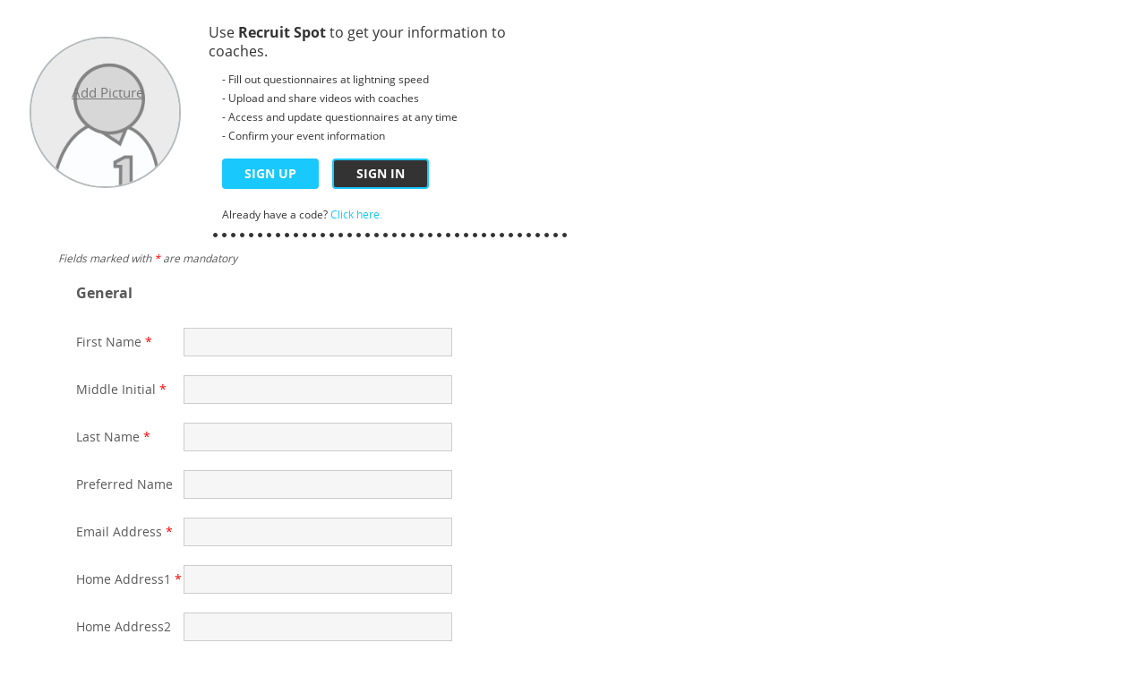

--- FILE ---
content_type: text/html; charset=utf-8
request_url: https://www.frontrush.com/FR_Web_App/Player/PlayerSubmit.aspx?sid=344&ptype=Recruit
body_size: 142927
content:

<!DOCTYPE html PUBLIC "-//W3C//DTD XHTML 1.0 Transitional//EN" "http://www.w3.org/TR/xhtml1/DTD/xhtml1-transitional.dtd">
<html lang="en" xmlns="http://www.w3.org/1999/xhtml">
<head>
    <style type="text/css">
        .RS-video-button {
            background-color: rgb(51, 204, 255);
            border: 1px solid rgb(51, 204, 255);
            border-radius: 7px;
            color: rgb(255, 255, 255);
            cursor: pointer;
            line-height: 60px;
            text-align: center;
            text-decoration: none;
            width: 600px;
            margin: auto;
        }

            .RS-video-button:hover {
                transform: scale(1.05);
            }

        .RS-video-image {
            height: 20px;
            vertical-align: middle;
            -webkit-user-select: none; /* Chrome all / Safari all */
            -moz-user-select: none; /* Firefox all */
            -ms-user-select: none; /* IE 10+ */
            user-select: none; /* Likely future */
        }

        .RS-video-text {
            color: white !important;
            font-size: 16px;
            font-weight: bold;
            text-transform: uppercase;
            font-family: "Open Sans",sans-serif;
            -webkit-user-select: none; /* Chrome all / Safari all */
            -moz-user-select: none; /* Firefox all */
            -ms-user-select: none; /* IE 10+ */
            user-select: none; /* Likely future */
        }

        .RS-summary-text {
            Font: "Open Sans",sans-serif;
            font-size: 20px;
            color: #66cc66;
            text-align: center;
        }

        .ac_schools_listing > ul {
            height: 100px;
            border-color: black;
            overflow: auto;
        }

            .ac_schools_listing > ul li {
                outline: none;
                cursor: default;
            }

            .ac_schools_listing > ul .active {
                background-color: #fcad5d !important;
            }

        .ac_Colleges_listing > ul {
            height: 100px;
            border-color: black;
            overflow: auto;
        }

            .ac_Colleges_listing > ul li {
                outline: none;
                cursor: default;
            }

            .ac_Colleges_listing > ul .active {
                background-color: #fcad5d !important;
            }

        input[type=checkbox]:focus, input[type=radio]:focus, input[type=text]:focus, textarea:focus {
            box-shadow: 0 0 5px #569de5;
            border: 1px solid #569de5;
        }
    </style>
    <meta http-equiv='Content-Type' content='text/html; charset=utf-8' />
    <meta http-equiv="X-UA-Compatible" content="IE=EmulateIE8" />
    <title>Front Rush</title>
    <script src="https://www.frontrush.com/Static/V1/Scripts/jquery-1.12.4.min.js" type="text/javascript"></script>
    <script src="https://www.frontrush.com/Static/V1/Scripts/jquery-migrate-1.4.1.min.js" type="text/javascript"></script>
    <script src="https://www.frontrush.com/Static/V1/Scripts/html-sanitizer-minified.js"
        type="text/javascript"></script>
    <script src="https://www.frontrush.com/Static/V1/Scripts/jquery.browser.js"
        type="text/javascript"></script>
    <script src="https://www.frontrush.com/Static/V1/Scripts/jquery-ui-1.7.2.custom.min.js"
        type="text/javascript"></script>
    <script src="https://www.frontrush.com/Static/V1/Scripts/main.js" type="text/javascript"></script>
    <script type="text/javascript" src="https://www.frontrush.com/Static/V1/Scripts/ajaxupload.js"></script>
    <link href="https://www.frontrush.com/Static/V1/StyleSheets/main.css" rel="stylesheet"
        type="text/css" />
    <link href="https://www.frontrush.com/Static/V1/Images/Icon/favicon.ico" rel="icon"
        type="image/x-icon" />
    <link href="https://www.frontrush.com/Static/V1/Images/Icon/favicon.ico" rel="shortcut icon"
        type="image/x-icon" />
    <link href="https://www.frontrush.com/Static/V1/StyleSheets/jquery.cropzoom.css" rel="stylesheet"
        type="text/css" />
    <link href="https://www.frontrush.com/Static/V1/StyleSheets/jquery.autocomplete.css"
        rel="stylesheet" type="text/css" />
    
    <link href="https://www.frontrush.com/Static/V1/StyleSheets/googlefonts.css" rel="stylesheet" type="text/css" />
    <link href="https://www.frontrush.com/Static/V1/Plugins/jquery.fancybox-1.3.4/jquery.fancybox-1.3.4.css"
        rel="stylesheet" type="text/css" />
    <script type="text/javascript" src="https://www.frontrush.com/Static/V1/Plugins/jquery.fancybox-1.3.4/jquery.fancybox-1.3.4.js"></script>
    <script type="text/javascript" src="https://www.frontrush.com/Static/V1/Plugins/jquery.fancybox-1.3.4/jquery.easing-1.3.pack.js"></script>

    <script src="https://www.frontrush.com/Static/V1/Scripts/jquery.imagecroppopup.js"
        type="text/javascript"></script>
    <script src="https://www.frontrush.com/Static/V1/Scripts/jquery.addplayer.js"
        type="text/javascript"></script>    
     
    <script type="text/javascript" src="https://www.google.com/recaptcha/api.js"></script>
    

    <script type="text/javascript">
        (function (i, s, o, g, r, a, m) { i['GoogleAnalyticsObject'] = r; i[r] = i[r] || function () { (i[r].q = i[r].q || []).push(arguments) }, i[r].l = 1 * new Date(); a = s.createElement(o), m = s.getElementsByTagName(o)[0]; a.async = 1; a.src = g; m.parentNode.insertBefore(a, m) })(window, document, 'script', 'https://www.google-analytics.com/analytics.js', 'ga');
        ga('create', 'UA-61233410-3', 'auto');
        ga('send', 'pageview');
    </script>
    <script type="text/javascript">
        //FR-2390 : prevent-form-resubmission-when-page-is-refreshed-f5-ctrlr
        $(document).ready(function () {
            window.history.replaceState('', '', window.location.href)
        });
    </script>
    <script type="text/javascript">
        var url = 'https://www.frontrush.com/';
        cropImage.siteurl = 'https://www.frontrush.com/';
        var profileThumbnailUrl = 'https://fr-prod-docs.s3.amazonaws.com/';
        mainContainerID = "";
        function clickAdd(e, txtSearch) {
            var evt = e ? e : window.event;
            if (evt.keyCode == 13) {
                // document.getElementById('btnsubmit').click();
                return false;
            }
        }

        var slide = null;
        function setNoOfRecruits(val) {
            if (val == -1) {
                $("[jquery='slide']").slideUp("slow", function () {
                    var value = eval(document.getElementById('hdnNoOfRecruits').value);
                    document.getElementById('hdnNoOfRecruits').value = value + val;
                    document.getElementById('hdnAddRemove').value = "remove";
                    document.getElementById('btnNoOfRecruits').click();
                });
            }
            else if (val == 1) {
                var value = eval(document.getElementById('hdnNoOfRecruits').value);
                document.getElementById('hdnNoOfRecruits').value = value + val;
                document.getElementById('hdnAddRemove').value = "add";
                document.getElementById('btnNoOfRecruits').click();
                slide = function () {
                    $("[jquery='slide']").slideDown("slow");
                }
            }
        }

        function AddErrorClassOnInputs(ele, IsOn) {
            if (IsOn == 1) {
                $(ele).addClass('ErrHighlightPlayerSubmit');
                $("#ErrorDivForDependencyField").css("display", "block");
                var html = ele.parent().find('div.errorhide').html();
                $("#ErrorDivForDependencyField").append("<div style='text-transform: capitalize;clear:both;'>" + html.replace("*", "*&nbsp;") + "</div>");
            }
            else {
                $(ele).removeClass('ErrHighlightPlayerSubmit');
            }
        }

        function ValidateSignature() {
            if ($('#pnlCheckBoxPrivacyNotification').is(':visible') && !$("#chkPrivacyNotification").is(":checked")) {
                $("#ErrorDivForDependencyField").css("display", "block");
                var html = $("#spErrorChkPrivacyNotification").html();
                $("#ErrorDivForDependencyField").append("<div style='text-transform: capitalize;clear:both;'>" + html.replace("*", "*&nbsp;") + "</div>");
                $("#chkPrivacyNotification").css("outline", "1px red solid");
                return false;
            }

            if ($('#pnlTextBoxPrivacyNotification').is(':visible') && $("#txtPrivacyNotification").val() == "") {
                $("#ErrorDivForDependencyField").css("display", "block");
                var html = $("#spErrortxtPrivacyNotification").html();
                $("#ErrorDivForDependencyField").append("<div style='text-transform: capitalize;clear:both;'>" + html.replace("*", "*&nbsp;") + "</div>");
                $("#txtPrivacyNotification").css("border", "solid 1px red");
                return false;
            }
            $("#chkPrivacyNotification").css("outline", "none");
            $("#txtPrivacyNotification").css("border", "#CCCCCC 1px solid");
            return true;
        }

        $(document).ready(function () {
            // alert("Page load complete");
            // ===here we show/hide dependent controls for the default value whenever the page loads===

            $('.RS-video-button').bind('click touchstart', function () {
                $('.RS-video-button').css('display', 'none');
                $('.RS-summary-text').css('display', 'block');
            });

            $('#SignInLnkBtn').bind('click touchstart', function () {
                email = $('#RSEmailSignInTxt').val();
                password = $('#RSPasswordSignInTxt').val();

                if (email == "")
                    $('#RSEmailSignInTxt').addClass('empty');
                else
                    $('#RSEmailSignInTxt').removeClass('empty');
                if (password == "")
                    $('#RSPasswordSignInTxt').addClass('empty');
                else
                    $('#RSPasswordSignInTxt').removeClass('empty');
                if (email != "" && password != "")
                    eval($("#HdnSignInBtn").attr('href'));
            });

            $('#RSSaveLnkBtn').bind('click touchstart', function () {
                email = $('#RSEmailSignUpTxt').val();
                first = $('#RSFirstNameTxt').val();
                last = $('#RSLastNameTxt').val();
                password = $('#RSPasswordSignUpTxt').val();
                passwordConfirmation = $('#RSPasswordConfirmationTxt').val();

                if (email == "")
                    $('#RSEmailSignUpTxt').addClass('empty');
                else
                    $('#RSEmailSignUpTxt').removeClass('empty');
                if (first == "")
                    $('#RSFirstNameTxt').addClass('empty');
                else
                    $('#RSFirstNameTxt').removeClass('empty');
                if (last == "")
                    $('#RSLastNameTxt').addClass('empty');
                else
                    $('#RSLastNameTxt').removeClass('empty');
                if (password == "")
                    $('#RSPasswordSignUpTxt').addClass('empty');
                else
                    $('#RSPasswordSignUpTxt').removeClass('empty');
                if (passwordConfirmation == "")
                    $('#RSPasswordConfirmationTxt').addClass('empty');
                else
                    $('#RSPasswordConfirmationTxt').removeClass('empty');
            });

            $('#UpdatePanelPlayerListing').find('div[dependfieldid]').each(function () {

                // debugger;

                var mainfieldID = this.getAttribute('dependfieldid');
                var mainfieldValueforshoworhide = this.getAttribute('dependfieldValue');
                var dependentShow = this.getAttribute('DependentShow');
                var isRequiredOnDependentField = this.getAttribute('IsRequiredDependentField');
                var anyofvalue = mainfieldValueforshoworhide.split(',');
                var inverselogic = this.getAttribute('IsInverseLogic');

                if (mainfieldID != "" && mainfieldID != '0') {
                    var mainfield = $('#UpdatePanelPlayerListing').find('div[fieldid=' + mainfieldID + ']').children().eq(1).children().eq(0);

                    var mainfieldtype = mainfield.attr('fieldtype');

                    var mainfieldValue = mainfield.val();

                    if (inverselogic.toLowerCase() == "false") {
                        if ($.inArray(mainfieldValue, anyofvalue) != -1) {

                            if (dependentShow == "True") {
                                $(this).show();
                                if (isRequiredOnDependentField == "true") {
                                    $(this).attr('isrequired', true);
                                }
                                else {
                                    $(this).attr('isrequired', false);
                                }
                            }
                            else {
                                $(this).hide();
                                $(this).attr('isrequired', false);
                            }
                        }
                    }
                    else if (inverselogic.toLowerCase() == "true") {
                        if ($.inArray(mainfieldValue, anyofvalue) == -1) {
                            //alert("Inverse logic Condition true at Page Load");
                            // Here Condition will run if if matches not any of collection 
                            if (dependentShow == "True") {
                                $(this).show();
                                if (isRequiredOnDependentField == "true") {
                                    $(this).attr('isrequired', true);
                                }
                                else {
                                    $(this).attr('isrequired', false);
                                }
                            }
                            else {
                                $(this).hide();
                                $(this).attr('isrequired', false);
                                if (mainfieldValue == -1 && mainfieldtype.toLowerCase() == "dropdown") {
                                    // Default Value for Dropdown in case of NOT Equals and Hide e.g "state" field should show if no countries are selected.
                                    $(this).show();
                                    $(this).attr('isrequired', true);
                                }
                            }
                        }
                    }
                }
            });


            $("#" + 'btnsubmit').click(function (evt) {
                var string_data = $('#form1').serializeArray();
                $(":checked").each(function () {
                    name = this.name;
                    id = this.id;
                    value = this.value;
                    string_data.push({ 'name': name, 'value': value, 'id': id });
                });

                data = new Object();
                data.formData = string_data;
                data.sportID = window.sportid;
                data.uniqueQuestionnaireID = $('#UniqueFormID').val();
                data.recruitID = 0;
                if (window.user) {
                    data.recruitID = user.id
                }
                $.ajax({
                    type: "POST",
                    url: url + "FR_Web_app/ajax.aspx/SaveFormData",
                    async: false,
                    data: JSON.stringify(data),
                    contentType: "application/json; charset=utf-8",
                    dataType: "json",
                    success: function (data, textStatus, jqXHR) {
                        console.log(data);
                    },
                    error: function (data, textStatus, jqXHR) {
                        console.log(data.responseText);
                    }
                });

                DisableButton();
                $("#ErrorDivForDependencyField").empty();
                var Isvalid = true;
                $('#UpdatePanelPlayerListing').find('div[dependfieldid]').each(function () {
                    var req = this.getAttribute('isrequired');
                    var dependfieldID = this.getAttribute('dependfieldid');
                    if (typeof (dependfieldID) != 'undefined' && dependfieldID > 0) {
                        if (req == "true") {
                            var type = $(this).attr('type');
                            if (typeof (type) != 'undefined') {
                                if (type.toLowerCase() == 'r') {
                                    var element = $(this).find('table');
                                    if ($(this).find('input:radio:checked').length > 0) {
                                        AddErrorClassOnInputs(element, 0);
                                    }
                                    else {
                                        AddErrorClassOnInputs(element, 1);
                                        Isvalid = false;
                                    }
                                }
                                else if (type.toLowerCase() == 'c') {
                                    var element = $(this).find('table');
                                    if ($(this).find('input:checkbox:checked').length > 0) {
                                        AddErrorClassOnInputs(element, 0);
                                    }
                                    else {
                                        AddErrorClassOnInputs(element, 1);
                                        Isvalid = false;
                                    }
                                }
                                else if (type.toLowerCase() == 'd' || type.toLowerCase() == 'q' || type.toLowerCase() == 'k') {
                                    // 'q' is state drop down ; 'k' is country drop down - case added by Gaurav  01/20/2016
                                    var element = $(this).find('select');
                                    var value = element.val();
                                    if (value == "-1" || value.toLowerCase() == "select" || value.toLowerCase() == "-select-") {
                                        AddErrorClassOnInputs(element, 1);
                                        Isvalid = false;
                                    }
                                    else {
                                        AddErrorClassOnInputs(element, 0);
                                    }
                                }
                                else {
                                    var element = $(this).find('input');
                                    var value = element.val();
                                    if (value == "") {
                                        AddErrorClassOnInputs(element, 1);
                                        Isvalid = false;
                                    }
                                    else if (value != "") {
                                        AddErrorClassOnInputs(element, 0);
                                    }
                                }
                            }
                        }
                    }
                });
                var validateSignature = ValidateSignature();
                if (Isvalid == false || !validateSignature) {
                    enableButton();
                    evt.preventDefault();
                }
                if (grecaptcha.getResponse() === "") {
                    $("#captchaError").show();
                    enableButton();
                    evt.preventDefault();
                } else {
                    $("#captchaError").hide();
                }
            });
            Sys.WebForms.PageRequestManager.getInstance().add_endRequest(function () {
                if (slide) {
                    slide(); slide = null;
                }
            });

            if ($('#hdnProfileThumb').length) {
                $('#UpdatePaneldata').css("display", "Block");
            }

            $("#playerPictureBox").hover(
                function () {
                    if ($('#hdnProfileThumb').val() == "") {
                        $('#playerPictureBox').children('div').show();
                    }
                    else {
                        $('#playerPictureBox').children('div').show();
                        $('.updatePicture').show();
                        $('.addPicture').hide();
                    }
                    $('#playerPictureBox img').removeClass('playerPicture');
                    $('#playerPictureBox img').addClass('playerPictureHover');
                },
                function () {
                    if (($(this).attr('class')).trim() != 'playerPicture') {
                        $('#playerPictureBox').children('div').hide();
                        $('#playerPictureBox img').removeClass('playerPictureHover');
                        $('#playerPictureBox img').addClass('playerPicture');
                    }
                });


            $(".divHide,.ruleFeedback").hover(
                function () {
                    if ($('#hdnProfileThumb').val() != "") {
                        $('#playerPictureBox').children('div').hide();
                    }
                    else {
                        $('#pnlUpdatePicture').show();
                    }
                    $('#playerPictureBox img').removeClass('playerPictureHover');
                    $('#playerPictureBox img').addClass('playerPicture');
                });

            // 14019: this is done to override the default behaviour - can't click on date field in chrome via quesitonnaire
            Sys.UI.Point = function Point(x, y) {
                //alert('overrrided;');
                /// <summary locid="M:J#Sys.UI.Point.#ctor"></summary>
                /// <param name="x" type="Number" integer="true"></param>
                /// <param name="y" type="Number" integer="true"></param>
                /// <field name="x" type="Number" integer="true" locid="F:J#Sys.UI.Point.x"></field>
                /// <field name="y" type="Number" integer="true" locid="F:J#Sys.UI.Point.y"></field>

                x = Math.round(x);
                y = Math.round(y);

                var e = Function._validateParams(arguments, [
                    { name: "x", type: Number, integer: true },
                    { name: "y", type: Number, integer: true }
                ]);
                if (e) throw e;
                this.x = x;
                this.y = y;
            }

            //Bind character left panel
            $(".txtarea").click(function () {
                $(this).parents(".floatLeft").find(".questionnairesleftcharacter").show();
                KeyCharacterCount(this, $(this).parents(".floatLeft").find(".questionnairesleftcharacter"));
            });

            $(".txtarea").focusout(function () {
                $(this).parents(".floatLeft").find(".questionnairesleftcharacter").hide();
            });

            if ($("input").hasClass("rdfd_")) {
                $(".rdfd_").attr({
                    "title": $(".rdfd_").prev("input").attr("title")
                });
            }

            //check/un-check input radio/checkbox on enter key press
            $('input:checkbox,input:radio').keypress(function (event) {
                var keycode = (event.keyCode ? event.keyCode : event.which);
                if (keycode == 13) { //enter key
                    if ($(this).attr('checked'))
                        $(this).attr('checked', false);
                    else
                        $(this).attr('checked', true);
                    event.preventDefault();
                }
            });
            // FR-1983 : AWS File Convention Updates
            $('input[type="file"]').change(function (e) {
                var fileName = e.target.files[0].name;
                if (parseInt(fileName.length) > 100) {
                    alert(" The file name should be less than 100 characters!");
                    $($(this)).val("");
                    return false;
                }

            });
        });

        function setupload() {
            arrupload = $(".uploadProfileImage");
            for (var i = 0; i < arrupload.length; i++) {
                var fieldID = arrupload[i].id.split('_')[1];
                var playertype = document.getElementById('hdnPlayerType').value
                var sportsid = html_sanitize(document.getElementById('hdnSportsID').value);
                setUploadProfileImageControlFromQuestionaire(arrupload[i].id, 0, playertype, sportsid);
            }
        }

        function DisableButton() {
            if (Page_ClientValidate()) {
                document.getElementById('btnsubmit').style.display = "none";
                document.getElementById('UpdateProgress').style.display = "block";
            }
            else {
                enableButton();
            }
        }
        function enableButton() {
            document.getElementById('btnsubmit').style.display = "block";
            document.getElementById('UpdateProgress').style.display = "none";
        }

    </script>
</head>
<body>
    <h1 style="display: none">Questionnaires</h1>
    <form name="form1" method="post" action="./PlayerSubmit.aspx?sid=344&amp;ptype=Recruit" onsubmit="javascript:return WebForm_OnSubmit();" id="form1" enctype="multipart/form-data">
<div>
<input type="hidden" name="__EVENTTARGET" id="__EVENTTARGET" value="" />
<input type="hidden" name="__EVENTARGUMENT" id="__EVENTARGUMENT" value="" />
<input type="hidden" name="__VIEWSTATE" id="__VIEWSTATE" value="/[base64]/[base64]" />
</div>

<script type="text/javascript">
//<![CDATA[
var theForm = document.forms['form1'];
if (!theForm) {
    theForm = document.form1;
}
function __doPostBack(eventTarget, eventArgument) {
    if (!theForm.onsubmit || (theForm.onsubmit() != false)) {
        theForm.__EVENTTARGET.value = eventTarget;
        theForm.__EVENTARGUMENT.value = eventArgument;
        theForm.submit();
    }
}
//]]>
</script>


<script src="/WebResource.axd?d=YWrJ9-Pzyiof450QFnCfddrIen2pUVJfss0Egb6Da9x-R43DhhHBJwJunr-S1jDNbMcBV-FsGWWwuso_CAEwuO78Dng1&amp;t=638901392248157332" type="text/javascript"></script>


<script src="/ScriptResource.axd?d=MVKkIf25bR4k-2ATCdARWWowUMyOgT1J6A9kJ1RzuWkoGvHhEm_BuiGql85TejjMFLBxXe1bkQfJ8x83N9ndk3099V4o6SNuQbtLqo3L2dK3bt_1jvpmuYno3kdioUdOjXg6UTrGb1fTUpVe6Zf2DcZgTH01&amp;t=ffffffff93d1c106" type="text/javascript"></script><link class='Telerik_stylesheet' type='text/css' rel='stylesheet' href='/WebResource.axd?d=Noz_4Tbc4EfpCGphqF3T3frJpWqmUGUkF8vqmfT6cD8KKydBYbWllY8bQ9imcfRJuZNhF6ImLod-19J3p5nz-LvZM1BY8fy03_fYar_tuZi5AORHaiGB4ARnHflFZuL2-kBN3YU0rG3dLr1AEqvw8dJ5kbw1&amp;t=637865822300000000'></link><link class='Telerik_stylesheet' type='text/css' rel='stylesheet' href='/WebResource.axd?d=Koq-ZWsHfg7D39ryNpPf22STdbIm9NBkANc-2u_nZX04-WBeXxLiEHRxNrWeIkEvWbTl1v1o5f8hEZsIbiEFmYcJ04c0G_NYYQVfz8m_gJVoEy4Jz5ZugSpTZ0-OQeS9DLDrrlTHg61lsa6gRRhFZTUGhWU1&amp;t=637865822300000000'></link>
<script src="/ScriptResource.axd?d=061tMXe5oUuHs2Q6zbDjUKs9AaB5ImdqG1IK7aYQHyBEwoxsYEBgxP6jfN_kUSxIIezGnRA_sUhXU-d9eV9GPDIu8Qs5xAwuzsREhCAp5_D7YClf-anlgbuuqVnk476WSQnSaYu_elHxMighAvBIOS0Yuww1&amp;t=5c0e0825" type="text/javascript"></script>
<script src="/ScriptResource.axd?d=pSqoypk9ptbfVX2u5kpVIR_bmajQks5JMs82zw0dAs5edmTMdWoH---cXh9HwU_FefnYbS5sgTk7wkxdU4ly-QBRzO6kjv6fgiFtZgOlFw7hxmoa94ADSY156PvfLkFA0mauTczqwl6alB1YZGYVEi_Z0lR0j1S2pVbVUqtpTNhNrvNR0&amp;t=5c0e0825" type="text/javascript"></script>
<script src="/ScriptResource.axd?d=LF7us_QZE1Y1E_VvFKFmjLGHdG2DAu1FWs2AY5nQiMNYwBKqJEyTqRWOVrnPCVg0tiPJc_rnzP4v-9CkxYeIICU3TuZRdNz5Q3E1Sr3_LwtYxHkTbu3DxtVUwOyDkwOjiDM66Q2&amp;t=ffffffff872c1141" type="text/javascript"></script>
<script src="/ScriptResource.axd?d=LTAoEIIIp8G_A747qDjY-PEGze1_xd1ERP48CcgLjiJicVfxvPYP5e0pWlTOp67q6UO1txzliufaE9JvcxhkXUKGsU4rFsjvJkvI3c32MetxRQdwiZ6hYbKCKKQ9VId36OFvfUi3AWJtQbkEFQt4FPE7MqQ1&amp;t=ffffffff872c1141" type="text/javascript"></script>
<script src="/ScriptResource.axd?d=Oq0muv5vsJATK1ZA7-s4za0A1pXMZWcyCXY-nNg8TcgWjUr3U-lklGm6gx508k-7s_F69ViKJk3kCHeSFJfql2iPt1Zjachv1AlFWXUr5EhKofka5tFK0Zk4eJxbKV2jsh2oQkzsImVFPHb44QNIe7-aafw1&amp;t=ffffffff872c1141" type="text/javascript"></script>
<script src="/ScriptResource.axd?d=RbBfyjQXHeS7jBpejEnCGFi2QGedRhywgUe3x5Inl2Wx0B4gfWTqNsSBPu9GJWqQF5BZoAQmvcOZ0MDW28654snu6-E3XgEDtBNW9P-3R3cE5JgoZKTVVwzlWCh4WgUMqo_s77OTjtZ7kTLEK18VFTxs9q01&amp;t=ffffffff872c1141" type="text/javascript"></script>
<script src="/ScriptResource.axd?d=f-88LY0dx2YZILIuuDZV0Yzw5kk0Ilzbs-Mahnd_73Q4Lb6CpVWEwhTlI4b8BeSXRi2K7IZFhbWkpNxlsYv12zvlbp9UcqhZXrHL0ikUMZKjcTrpX3J74jkUJViBdBEG3h9AABWzm1WnC7KFo3vFZ1lk7To1&amp;t=ffffffff872c1141" type="text/javascript"></script>
<script src="/ScriptResource.axd?d=DKvqIvC1FoFnZLKkp7D-oi31IR6zvf-rkOkXI7ffNaFr-hpX9ep1npcsqbx4hoRhBb37RsexL089aw8zWt-x5eS_eS4ylayt7vuzWzVMeWwHAzjHVlvrI8tNuIFTwDqhmSl_F5lU5obcc_Xmcmo_if7o1LY1&amp;t=ffffffff872c1141" type="text/javascript"></script>
<script type="text/javascript">
//<![CDATA[
function WebForm_OnSubmit() {
if (typeof(ValidatorOnSubmit) == "function" && ValidatorOnSubmit() == false) return false;
return true;
}
//]]>
</script>

<div>

	<input type="hidden" name="__VIEWSTATEGENERATOR" id="__VIEWSTATEGENERATOR" value="99980839" />
	<input type="hidden" name="__EVENTVALIDATION" id="__EVENTVALIDATION" value="/wEdAK8BNS9UiGwTF21gQ7VzaQUaFVceXyB+aN/1GlbH8rm9vRpj6b/9PpBXez7R/rvEaw2zGGSLuPqhCs3iaye9noAb6zrSi4ZyC8pgs1769omYR2T9a11JYVic1ZibrpMkKFtmKlvJFlPaztJBQWK0XwtvCJoS7sU1RFu06nPCAUosKLVSQmXt+vQNlOUaWhunZpFc9MstM/On/3MJ4PyoWl92zRyx4r2esi+OZcPC9gpZVS+d2kWLKqWnGhChxWN4RxztmjxH3HqjGCP+SGCpc94FiOWeWlUlyHNagdODpn+RXMDNr0W/ETIO81zl6lzalEvST3KoCscsAN7RwUS5yU4NX1pzDfLoWievZPlMS9lIPYVJSShHUN6MaqWTIFfGaeKpydVyBCTV+j512qh3VkWHLdwYSukXb0xCPaxr0Z6JTYQI1ld49hRQzgqliCN0s2wsihjzlxEDnb2qy6qKJI8kEHA/RQ6Cdx7LKvxfR56XhgkhnL3+0g/Dq33lDt77bEfy/q5zcK6hCSnc+fzBTEs9aVYdiEyEvb6rmj+E4FNCGBQmEjACkL3ndhSq32UOjP2H3acLe4vVXeJU7ee9KpCabb8/gtmIExAUeYTXSE6X6YlOQz34tSq6B1SqWqQi0VN9AglNB2RFbUNmknYgGlzE2DSqEbYr7HYMbJwAIuMuEgtv3zn2/2LLRLm17H2GzsSVQGRaGfVgtwq1YrywA+4GNaSB5DEq5tGPHQXRdEamnGcZVqRFcp+ycLv+PcWFBUPcxgaCJaZ4yWdqvm9HqojsNBKegnTNpm3/1glPudvMzlFABuHRP8lxX+82jKueAIQzK28uGMdsPvMtXffKeUr35ooqZxmX4uRu8Cju3NNopIvylborUhUsgITJihyGBSLQKtXky4JOZtmK3I2h6fIq4WnxXJgZma7Srw95uyUfTLYK555qCnZGbpvErwkkZIvNSK/VWMiReifwHZpt0ZwDJARODItR9ejBXVoFdd6eDDUdT0TELJHOXuxYKa8rEQpVeef76yCOD2rxaw8WV1VrdcVgXBzKc1RzHw8D2xQXnUpYiuyTgtqb5SrkfLk2Ec8edBjHmuoehA4FDknBUldBu8eqFmI75XTCMghxV+XAQ+rO//mL3+4yzoXhGfT9TT4v+gaJMufkW2tBvd9QeKHWLcbFlu7ix7bTgFh7cETHPwZQrZ8Nmmo1yVH9ndTbPKx+3I8i9xNFEWlkiXE14hB4rm5UP0qYP+SjXFlusSj485ACkANp84HJ8CHwCGjouKjy1GGr/J618mfIHggs85FRw0eRRCbf+7Qfk0GnV1LVztKTGnOYfY2fB6XrDvR4vLgw87RwB5em2qoiLnJim08hAHLFF9XQuE3ppSuh5UtdFf/oF2httE9uSxix8aRXZ6O6uoOS+Gomr8/[base64]/TsG8oe6NuNxlW8rWoNabeshjOYMEd8MQGi8aiGHIY83nZQH47ng/3vDVX1UYSGFdHnP6L0UV0BapBhyjPNykeIIl5ycKhfR+NlBkEhi2SQHXzuLXbpU2jyDxr45q2i+Gkm08TsCh8k2E0MDFTOJoIU00Sna9lEstKgv8Ph7fsRqYj0RlpUCurJvOCtxgkJntTRh6DNjguwgzc5Zbbe4vPq/4Vdiwog6pDi0lWRZC6627rFqju8Pat/V696yi49B145C+JgpPUGxMuuC8c6H5Bl6zyx3B81qjOL1YSPaSdm7dhbAQqMp3f1iETQSttyFa9dhdISIOxm4lsN8yyOGJxu1d4diqCpqP+qqGZ6+EQn9/M0zudXzEqjKP+Rz2AXkfBj+45qXucvTXpmYg3cZdMF56l9XylEvVpb88I6AaQ+Rzs8OofH/dl2qPMiPRFK41iaYNx78sZ1SL1ncJnkcOqLErFKTKOjU2WkOrrfdPDUFUMy9Kcfr8kUxvj1pUDBtQ8t0KGIX6RlTjlMk0o/FBDhYJ8cq2uhFLZhuxFLvqVmtZZse8KwUOlc3JGf1iBBg9N3HZXmrQ4J2t5BuBt7ybM0dbdP639WUQDJT4r3poCfjKdRbrH7DbdlUz2w0yInDc8Pd1pgm4eUDRa6JYrhLWllI2G7y8libywrOOtepgVMgS9hesFyvaGCAeP1QfODejeDgblk+Gh9SlZem/U/bdLR/lKkMf2H0PDVEf26tU7/9LVYXlgE+2MNkdnkZ1dLI7mfJQZg1h6+C/eARG027EbwQH+r962hbn18CnV7qAsYgUMgBguScDdL4M0ntiaaTuUGu55GqZVNlM20w2/ZiucIWaxbQkQ1qgVVuvbch1yw0UiEQDysQd8FuDzU+FnpozIph8xu6Z4yOasnk2aF1u21VHfRtiIS1MfaT/0itM+94HaOCbnOLmEV6+/Vm6shlOyeMuvQO/3tfXElzJi4DaSG/1dfwo8caOhXAwR0bfmD58voqjP1GLQCje7DYrTjj6zsLdFkTw2oarVNARzRcbo0VLQ93SEXhN4JoERTkH2w256desmBxycJvIUuOcYqTxQa/iQtJxqMhzRtwXZYLf9wcJ6w6w0JGtlhzbKRoWvKlUlvg+6XdQgKgumafnjEvx/MoKCFO43NRQzknrQpOIvcc01/1v3oNLdmyLkXN7bC9Xr8uO9f8sf8nMCT/4ghBvXTrn/hp7E42NQ79tZFK0DS5PUa9OzG9uM7S+KL5+/[base64]/XtxVc8z/TkTtcAO/qSPU7mUum6dKy7Nq1oSIm5w3qqZ/0amXj16ub7o1R19yaFPD5nK5fiq4aPe8gMsl07LEors+/dr7hevs0ssGzmEu55OsGG0Fe3k2NIn6IJG9g4n14yCOJM1nksPDhFsdZS0wFj4cOvNuWFvhfvAv2EO062u9ElxpEmZyQAP84rq9cmzlwfBWZzaWSb4Y+cM/fT1cVMZj6zahtMv8et4SBzk5osBd3+gqDfUuq/rehkUPrsGL6nd2aAX9tY0U38f0qG3ByOBK+AQd+CFzZtABu+snBC8YmjSGVD5QsZWR3sifTIFC8m+qDAhFH0DsooE8AD+51Kte1S5UdSZDEYfJ1wHE1CN7AIE0NiTVJPVvzyymi2Xjhm10sR5UWVreRP6LycoGuvNhhvvC2n9G3H/cndzhxsE2HHZR27kgS3Unl0WOIa+JRY/5cam+TLS8mE09m/dZJMz8Mfeetr3c4H3XmikgJc2ZlI9uu4KIl2mdks5O3tsyFWlvEh2LdCffqn0REialrmCgWOI0G3" />
</div>
    <script type="text/javascript">
//<![CDATA[
Sys.WebForms.PageRequestManager._initialize('ScriptManager1', 'form1', ['tUpdatePaneldata','','tUpdatePanelPlayerListing',''], [], ['btnsubmit',''], 90, '');
//]]>
</script>

        <input type="hidden" name="UniqueFormID" id="UniqueFormID" value="012020260130309757d4cd" />
        <input type="hidden" name="UniversityLogo" id="UniversityLogo" value="634776062374167141_uwecfr.jpg" />
        <input type="hidden" name="UniversityState" id="UniversityState" value="Wisconsin" />
        <input type="hidden" name="UniversityURL" id="UniversityURL" value="www.uwec.edu" />
        <input type="hidden" name="Affiliation" id="Affiliation" value="NCAA" />
        <input type="hidden" name="Division" id="Division" value="3" />
        <input type="hidden" name="SportName" id="SportName" value="Volleyball" />
        <input type="hidden" name="UniversityName" id="UniversityName" value="University of Wisconsin-Eau Claire" />
        <input type="hidden" name="hdnPlayerType" id="hdnPlayerType" value="R" />
        <input type="hidden" name="hdnSportsID" id="hdnSportsID" value="344" />
        <input type="hidden" name="hidJsonString" id="hidJsonString" />
        <div id="UpdatePaneldata" style="display: none">
	
                <table width="100%" border="0" cellpadding="0" cellspacing="0">
                    <tr class="tablerow">
                        <td>
                            <div class="mainContent" style="margin-bottom: 90px;">
                                <div class="outerPlayerPicture" style="margin-top: 15px">
                                    <div class="playerPicture" id="playerPictureBox">
                                        <img id="imgProfileImage" src="https://www.frontrush.com/Static/V1/Images/default_recruit_pic.png" alt="Profile Image" style="border-width:0px;" />
                                        <div id="pnlEditPicture" style="z-index:9999999999999999999999999;">
		<div id="pnlUpdatePicture_0" class="updatePicture" style="display:none;">
			<div>
				<a id="lnkChangePicture_0" style="text-decoration:underline;" class="uploadProfileImage">Edit Picture</a>
			</div>
		</div><div id="pnlAddPicture_0" class="addPicture" style="display:block;">
			<a id="lnkAddPicture_0" class="uploadProfileImage">Add Picture</a>
		</div>
	</div>
                                    </div>
                                </div>
                                <div id="pnlRules">
		
                                
	</div>
                                <div class="botomborder">
                                </div>
                                <div class="playerName divHide" style="height: 150px">
                                    <span id="lblPlayerFirstName"></span>
                                    <span id="lblPlayerLastName"></span>
                                    <div id="pnlRsLogin">
		
                                        <script type="text/javascript" src="https://rs-plugin.recruitspot.com/main.js"></script>
                                        <input type="hidden" name="hdnRecruitSpotID" id="hdnRecruitSpotID" value="-1" />
                                        <input type="hidden" name="hdnIsRyzer" id="hdnIsRyzer" value="false" />
                                        <div id="rs-login"></div>
                                    
	</div>
                                </div>
                            </div>
                            <div id="pnlEditPicture1">
		
                            
	</div>
                            </div>
                        </td>
                    </tr>
                </table>
            
</div>
        <table id="tbForm" width="100%" cellpadding="0" cellspacing="0" border="0">
	<tr>
		<td>
                    
                    <table cellpadding="0" cellspacing="0" border="0" align="center" width="90%" class="submittab">
                        <tr>
                            <td>
                                <div id="UpdatePanelPlayerListing">
			
                                        <table width="100%" border="0" cellpadding="0" cellspacing="0">
                                            
                                            <tr class="tablerow">
                                                <td class="textItalic" style="text-align: left; padding-bottom: 10px; padding-top: 14px;">Fields marked with <span class="errtext">*</span> are mandatory
                                                </td>
                                            </tr>
                                            
                                            <tr>
                                                <td>
                                                    <span id="lblError" class="errtext"></span>
                                                </td>
                                            </tr>
                                            <tr>
                                                <td>
                                                    <div id="ctl06" class="errtext" style="color:Red;display:none;">

			</div><div id="ErrorDivForDependencyField" class="errtext" style="display:none;"></div><div class="textBold clearBoth template">
				General
			</div><div class="fieldEditWidth">
				<hr size='1' class='advancedSearchSeparator' />
			</div><div id="pnlTop_insert34522" class="clearBoth floatLeft" otype="T" isrequired="true" general="-1" type="T" fieldid="34522" fieldName="First Name">
				<div id="pnlText_insert34522" class="fieldWidth floatLeft">
					<label for=txt_insert34522 title='First Name'>First Name</label><span class='errtext'>&nbsp;*</span>
				</div><div id="pnlField_insert34522" class="floatLeft">
					<input name="txt_insert34522" type="text" maxlength="50" id="txt_insert34522" title="First Name" class="txtbox" onkeypress="javascript:return clickAdd(event,this,&#39;-1&#39;)" onblur="javascript:ShowHideDependentField(this); return checkdata(this,&#39;S&#39;,&#39;-1&#39;,&#39;R&#39;)" fieldtype="text" /><span id="rfv_insert34522" class="floatLeft" style="color:Red;display:none;"></span><span id="rev_insert34522" class="floatLeft" style="color:Red;display:none;"></span><div class="errorhide">
						*Please enter valid First Name
					</div>
				</div>
			</div><div class="clearBoth">
				<div class="fieldWidth fieldPadding">
					<img src='https://www.frontrush.com/Static/V1/Images/spacer.gif' alt='' title='' /> 
				</div>
			</div><div id="pnlTop_insert1924512" class="clearBoth floatLeft" otype="T" isrequired="true" general="0" type="T" fieldid="1924512" fieldName="Middle Initial">
				<div id="pnlText_insert1924512" class="fieldWidth floatLeft">
					<label for=txt_insert1924512 title='Middle Initial'>Middle Initial</label><span class='errtext'>&nbsp;*</span>
				</div><div id="pnlField_insert1924512" class="floatLeft">
					<input name="txt_insert1924512" type="text" maxlength="100" id="txt_insert1924512" title="Middle Initial" class="txtbox" onkeypress="javascript:return clickAdd(event,this,&#39;0&#39;)" onblur="javascript:ShowHideDependentField(this); return checkdata(this,&#39;R&#39;,&#39;0&#39;,&#39;R&#39;)" fieldtype="text" /><span id="rfv_insert1924512" class="floatLeft" style="color:Red;display:none;"></span><span id="rev_insert1924512" class="floatLeft" style="color:Red;display:none;"></span><div class="errorhide">
						*Please enter valid Middle Initial
					</div>
				</div>
			</div><div class="clearBoth">
				<div class="fieldWidth fieldPadding">
					<img src='https://www.frontrush.com/Static/V1/Images/spacer.gif' alt='' title='' /> 
				</div>
			</div><div id="pnlTop_insert34523" class="clearBoth floatLeft" otype="T" isrequired="true" general="-2" type="T" fieldid="34523" fieldName="Last Name">
				<div id="pnlText_insert34523" class="fieldWidth floatLeft">
					<label for=txt_insert34523 title='Last Name'>Last Name</label><span class='errtext'>&nbsp;*</span>
				</div><div id="pnlField_insert34523" class="floatLeft">
					<input name="txt_insert34523" type="text" maxlength="50" id="txt_insert34523" title="Last Name" class="txtbox" onkeypress="javascript:return clickAdd(event,this,&#39;-2&#39;)" onblur="javascript:ShowHideDependentField(this); return checkdata(this,&#39;S&#39;,&#39;-2&#39;,&#39;R&#39;)" fieldtype="text" /><span id="rfv_insert34523" class="floatLeft" style="color:Red;display:none;"></span><span id="rev_insert34523" class="floatLeft" style="color:Red;display:none;"></span><div class="errorhide">
						*Please enter valid Last Name
					</div>
				</div>
			</div><div class="clearBoth">
				<div class="fieldWidth fieldPadding">
					<img src='https://www.frontrush.com/Static/V1/Images/spacer.gif' alt='' title='' /> 
				</div>
			</div><div id="pnlTop_insert3812011" class="clearBoth floatLeft" DependentShow="False" general="0" fieldName="Preferred Name" IsRequiredDependentField="false" isrequired="false" DependFieldValue="" fieldid="3812011" isInverseLogic="false" type="T" otype="T" DependFieldId="0" style="display:block">
				<div id="pnlText_insert3812011" class="fieldWidth floatLeft">
					<label for=txt_insert3812011 title='Preferred Name'>Preferred Name</label>
				</div><div id="pnlField_insert3812011" class="floatLeft">
					<input name="txt_insert3812011" type="text" maxlength="100" id="txt_insert3812011" title="Preferred Name" class="txtbox" onkeypress="javascript:return clickAdd(event,this,&#39;0&#39;)" onblur="javascript:ShowHideDependentField(this); return checkdata(this,&#39;R&#39;,&#39;0&#39;,&#39;R&#39;)" fieldtype="text" /><div class="errorhide">
						*Please enter valid Preferred Name
					</div>
				</div>
			</div><div class="clearBoth">
				<div class="fieldWidth fieldPadding">
					<img src='https://www.frontrush.com/Static/V1/Images/spacer.gif' alt='' title='' /> 
				</div>
			</div><div id="pnlTop_insert34524" class="clearBoth floatLeft" otype="T" isrequired="true" general="-3" type="T" fieldid="34524" fieldName="Email Address">
				<div id="pnlText_insert34524" class="fieldWidth floatLeft">
					<label for=txt_insert34524 title='Email Address'>Email Address</label><span class='errtext'>&nbsp;*</span>
				</div><div id="pnlField_insert34524" class="floatLeft">
					<input name="txt_insert34524" type="text" maxlength="50" id="txt_insert34524" title="Email Address" class="txtbox" onkeypress="javascript:return clickAdd(event,this,&#39;-3&#39;)" onblur="javascript:ShowHideDependentField(this); return checkdata(this,&#39;E&#39;,&#39;-3&#39;,&#39;R&#39;)" fieldtype="text" /><span id="rfv_insert34524" class="floatLeft" style="color:Red;display:none;"></span><span id="rev_insert34524" class="floatLeft" style="color:Red;display:none;"></span><div class="errorhide">
						*Please enter valid Email Address
					</div>
				</div>
			</div><div class="clearBoth">
				<div class="fieldWidth fieldPadding">
					<img src='https://www.frontrush.com/Static/V1/Images/spacer.gif' alt='' title='' /> 
				</div>
			</div><div id="pnlTop_insert34525" class="clearBoth floatLeft" otype="T" isrequired="true" general="-4" type="T" fieldid="34525" fieldName="Home Address1">
				<div id="pnlText_insert34525" class="fieldWidth floatLeft">
					<label for=txt_insert34525 title='Home Address1'>Home Address1</label><span class='errtext'>&nbsp;*</span>
				</div><div id="pnlField_insert34525" class="floatLeft">
					<input name="txt_insert34525" type="text" maxlength="500" id="txt_insert34525" title="Home Address1" class="txtbox" onkeypress="javascript:return clickAdd(event,this,&#39;-4&#39;)" onblur="javascript:ShowHideDependentField(this); return checkdata(this,&#39;R&#39;,&#39;-4&#39;,&#39;R&#39;)" fieldtype="text" /><span id="rfv_insert34525" class="floatLeft" style="color:Red;display:none;"></span><span id="rev_insert34525" class="floatLeft" style="color:Red;display:none;"></span><div class="errorhide">
						*Please enter valid Home Address1
					</div>
				</div>
			</div><div class="clearBoth">
				<div class="fieldWidth fieldPadding">
					<img src='https://www.frontrush.com/Static/V1/Images/spacer.gif' alt='' title='' /> 
				</div>
			</div><div id="pnlTop_insert34526" class="clearBoth floatLeft" DependentShow="False" general="-5" fieldName="Home Address2" IsRequiredDependentField="false" isrequired="false" DependFieldValue="" fieldid="34526" isInverseLogic="false" type="T" otype="T" DependFieldId="0" style="display:block">
				<div id="pnlText_insert34526" class="fieldWidth floatLeft">
					<label for=txt_insert34526 title='Home Address2'>Home Address2</label>
				</div><div id="pnlField_insert34526" class="floatLeft">
					<input name="txt_insert34526" type="text" maxlength="200" id="txt_insert34526" title="Home Address2" class="txtbox" onkeypress="javascript:return clickAdd(event,this,&#39;-5&#39;)" onblur="javascript:ShowHideDependentField(this); return checkdata(this,&#39;R&#39;,&#39;-5&#39;,&#39;R&#39;)" fieldtype="text" /><div class="errorhide">
						*Please enter valid Home Address2
					</div>
				</div>
			</div><div class="clearBoth">
				<div class="fieldWidth fieldPadding">
					<img src='https://www.frontrush.com/Static/V1/Images/spacer.gif' alt='' title='' /> 
				</div>
			</div><div id="pnlTop_insert34527" class="clearBoth floatLeft" otype="T" isrequired="true" general="-6" type="T" fieldid="34527" fieldName="City">
				<div id="pnlText_insert34527" class="fieldWidth floatLeft">
					<label for=txt_insert34527 title='City'>City</label><span class='errtext'>&nbsp;*</span>
				</div><div id="pnlField_insert34527" class="floatLeft">
					<input name="txt_insert34527" type="text" maxlength="50" id="txt_insert34527" title="City" class="txtbox" onkeypress="javascript:return clickAdd(event,this,&#39;-6&#39;)" onblur="javascript:ShowHideDependentField(this); return checkdata(this,&#39;R&#39;,&#39;-6&#39;,&#39;R&#39;)" fieldtype="text" /><span id="rfv_insert34527" class="floatLeft" style="color:Red;display:none;"></span><span id="rev_insert34527" class="floatLeft" style="color:Red;display:none;"></span><div class="errorhide">
						*Please enter valid City
					</div>
				</div>
			</div><div class="clearBoth">
				<div class="fieldWidth fieldPadding">
					<img src='https://www.frontrush.com/Static/V1/Images/spacer.gif' alt='' title='' /> 
				</div>
			</div><div id="pnlTop_insert34528" class="clearBoth floatLeft" otype="Q" isrequired="true" general="-7" type="Q" fieldid="34528" fieldName="State">
				<div id="pnlText_insert34528" class="fieldWidth floatLeft">
					<label for=ddlStateEdit_insert34528 title='State'>State</label><span class='errtext'>&nbsp;*</span>
				</div><div id="pnlField_insert34528" class="floatLeft">
					<select name="ddlStateEdit_insert34528" id="ddlStateEdit_insert34528" class="dropdown" onchange="javascript:return ShowHideDependentField(this)" fieldtype="dropdown">
						<option value="-1">Select</option>
						<option value="United States" disabled="disabled">United States</option>
						<option value="AL">AL</option>
						<option value="AK">AK</option>
						<option value="AZ">AZ</option>
						<option value="AR">AR</option>
						<option value="AS">AS</option>
						<option value="CA">CA</option>
						<option value="CO">CO</option>
						<option value="CT">CT</option>
						<option value="DE">DE</option>
						<option value="DC">DC</option>
						<option value="FL">FL</option>
						<option value="GA">GA</option>
						<option value="GU">GU</option>
						<option value="HI">HI</option>
						<option value="ID">ID</option>
						<option value="IL">IL</option>
						<option value="IN">IN</option>
						<option value="IA">IA</option>
						<option value="KS">KS</option>
						<option value="KY">KY</option>
						<option value="LA">LA</option>
						<option value="ME">ME</option>
						<option value="MD">MD</option>
						<option value="MA">MA</option>
						<option value="MI">MI</option>
						<option value="MN">MN</option>
						<option value="MS">MS</option>
						<option value="MO">MO</option>
						<option value="MP">MP</option>
						<option value="MT">MT</option>
						<option value="NE">NE</option>
						<option value="NV">NV</option>
						<option value="NH">NH</option>
						<option value="NJ">NJ</option>
						<option value="NM">NM</option>
						<option value="NY">NY</option>
						<option value="NC">NC</option>
						<option value="ND">ND</option>
						<option value="OH">OH</option>
						<option value="OK">OK</option>
						<option value="OR">OR</option>
						<option value="PA">PA</option>
						<option value="PR">PR</option>
						<option value="RI">RI</option>
						<option value="SC">SC</option>
						<option value="SD">SD</option>
						<option value="TN">TN</option>
						<option value="TX">TX</option>
						<option value="UT">UT</option>
						<option value="VT">VT</option>
						<option value="VA">VA</option>
						<option value="VI">VI</option>
						<option value="WA">WA</option>
						<option value="WV">WV</option>
						<option value="WI">WI</option>
						<option value="WY">WY</option>
						<option value="Canada" disabled="disabled">Canada</option>
						<option value="AB">AB</option>
						<option value="BC">BC</option>
						<option value="MB">MB</option>
						<option value="NB">NB</option>
						<option value="NL">NL</option>
						<option value="NS">NS</option>
						<option value="NT">NT</option>
						<option value="NU">NU</option>
						<option value="ON">ON</option>
						<option value="PE">PE</option>
						<option value="QC">QC</option>
						<option value="SK">SK</option>
						<option value="YT">YT</option>

					</select><span id="rfv_insert34528" class="floatLeft" style="color:Red;display:none;"></span><div class="errorhide">
						*Please enter valid State
					</div>
				</div>
			</div><div class="clearBoth">
				<div class="fieldWidth fieldPadding">
					<img src='https://www.frontrush.com/Static/V1/Images/spacer.gif' alt='' title='' /> 
				</div>
			</div><div id="pnlTop_insert34529" class="clearBoth floatLeft" otype="T" isrequired="true" general="-8" type="T" fieldid="34529" fieldName="Zip">
				<div id="pnlText_insert34529" class="fieldWidth floatLeft">
					<label for=txt_insert34529 title='Zip'>Zip</label><span class='errtext'>&nbsp;*</span>
				</div><div id="pnlField_insert34529" class="floatLeft">
					<input name="txt_insert34529" type="text" maxlength="20" id="txt_insert34529" title="Zip" class="txtbox" onkeypress="javascript:return clickAdd(event,this,&#39;-8&#39;)" onblur="javascript:ShowHideDependentField(this); return checkdata(this,&#39;R&#39;,&#39;-8&#39;,&#39;R&#39;)" fieldtype="text" /><span id="rfv_insert34529" class="floatLeft" style="color:Red;display:none;"></span><span id="rev_insert34529" class="floatLeft" style="color:Red;display:none;"></span><div class="errorhide">
						*Please enter valid Zip
					</div>
				</div>
			</div><div class="clearBoth">
				<div class="fieldWidth fieldPadding">
					<img src='https://www.frontrush.com/Static/V1/Images/spacer.gif' alt='' title='' /> 
				</div>
			</div><div id="pnlTop_insert34531" class="clearBoth floatLeft" otype="T" isrequired="true" general="-10" type="T" fieldid="34531" fieldName="Athlete Cell Phone">
				<div id="pnlText_insert34531" class="fieldWidth floatLeft">
					<label for=txt_insert34531 title='Athlete Cell Phone'>Athlete Cell Phone</label><span class='errtext'>&nbsp;*</span>
				</div><div id="pnlField_insert34531" class="floatLeft">
					<input name="txt_insert34531" type="text" maxlength="20" id="txt_insert34531" title="Athlete Cell Phone" class="txtbox" onkeypress="javascript:return clickAdd(event,this,&#39;-10&#39;)" onblur="javascript:ShowHideDependentField(this); return checkdata(this,&#39;N&#39;,&#39;-10&#39;,&#39;R&#39;)" fieldtype="text" /><span id="rfv_insert34531" class="floatLeft" style="color:Red;display:none;"></span><span id="rev_insert34531" class="floatLeft" style="color:Red;display:none;"></span><div class="errorhide">
						*Please enter valid number
					</div>
				</div>
			</div><div class="clearBoth">
				<div class="fieldWidth fieldPadding">
					<img src='https://www.frontrush.com/Static/V1/Images/spacer.gif' alt='' title='' /> 
				</div>
			</div><div id="pnlTop_insert1276806" class="clearBoth floatLeft" otype="A" isrequired="true" general="0" type="A" fieldid="1276806" fieldName="Date of Birth">
				<div id="pnlText_insert1276806" class="fieldWidth floatLeft">
					<label for=d_insert1276806 title='Date of Birth'>Date of Birth</label><span class='errtext'>&nbsp;*</span>
				</div><div id="pnlField_insert1276806" class="floatLeft">
					<div id="d_insert1276806_wrapper" class="RadPicker RadPicker_Default txtbox" fieldtype="datefield" style="width:100px;">
						<!-- 2009.2.826.35 --><input style="visibility:hidden;display:block;float:right;margin:0 0 -1px;width:1px;height:1px;overflow:hidden;border:0;padding:0;" id="d_insert1276806" name="d_insert1276806" type="text" class="rdfd_" value="" /><table cellspacing="0" class="rcTable" style="width:100%;">
							<tr>
								<td class="rcInputCell" style="width:100%;"><span id="d_insert1276806_dateInput_wrapper" class="RadInput RadInput_Default" style="display:block;"><input type="text" id="d_insert1276806_dateInput_text" name="d_insert1276806_dateInput_text" class="riTextBox riEnabled" title="d_insert1276806" style="width:100%;" /><input style="visibility:hidden;float:right;margin:-18px 0 0 0;width:1px;height:1px;overflow:hidden;border:0;padding:0;" id="d_insert1276806_dateInput" name="d_insert1276806$dateInput" type="text" class="rdfd_" value="" /><input id="d_insert1276806_dateInput_ClientState" name="d_insert1276806_dateInput_ClientState" type="hidden" /></span></td><td><a title="Open the calendar popup." href="#" id="d_insert1276806_popupButton" class="rcCalPopup">Open the calendar popup.</a><div id="d_insert1276806_calendar_wrapper" style="display: none" ><table id="d_insert1276806_calendar" summary="Calendar" cellspacing="0" class="RadCalendar RadCalendar_Default" border="0">
									<thead>
										<tr>
											<td class="rcTitlebar"><table cellspacing="0" summary="title and navigation" border="0">
												<tr>
													<td><a id="d_insert1276806_calendar_FNP" class="rcFastPrev" title="&lt;&lt;" href="#">&lt;&lt;</a></td><td><a id="d_insert1276806_calendar_NP" class="rcPrev" title="&lt;" href="#">&lt;</a></td><td id="d_insert1276806_calendar_Title" class="rcTitle">January 2026</td><td><a id="d_insert1276806_calendar_NN" class="rcNext" title=">" href="#">&gt;</a></td><td><a id="d_insert1276806_calendar_FNN" class="rcFastNext" title=">>" href="#">&gt;&gt;</a></td>
												</tr>
											</table></td>
										</tr>
									</thead><tbody>
	<tr>
		<td class="rcMain"><table id="d_insert1276806_calendar_Top" class="rcMainTable" cellspacing="0" summary="January 2026" border="0">
	<thead>
		<tr class="rcWeek">
			<th class="rcViewSel">&nbsp;</th><th id="d_insert1276806_calendar_Top_cs_1" title="Sunday" abbr="Sun" scope="col">S</th><th id="d_insert1276806_calendar_Top_cs_2" title="Monday" abbr="Mon" scope="col">M</th><th id="d_insert1276806_calendar_Top_cs_3" title="Tuesday" abbr="Tue" scope="col">T</th><th id="d_insert1276806_calendar_Top_cs_4" title="Wednesday" abbr="Wed" scope="col">W</th><th id="d_insert1276806_calendar_Top_cs_5" title="Thursday" abbr="Thu" scope="col">T</th><th id="d_insert1276806_calendar_Top_cs_6" title="Friday" abbr="Fri" scope="col">F</th><th id="d_insert1276806_calendar_Top_cs_7" title="Saturday" abbr="Sat" scope="col">S</th>
		</tr>
	</thead><tbody>
		<tr class="rcRow">
			<th id="d_insert1276806_calendar_Top_rs_1" scope="row">53</th><td class="rcOtherMonth" title="Sunday, December 28, 2025"><a href="#">28</a></td><td class="rcOtherMonth" title="Monday, December 29, 2025"><a href="#">29</a></td><td class="rcOtherMonth" title="Tuesday, December 30, 2025"><a href="#">30</a></td><td class="rcOtherMonth" title="Wednesday, December 31, 2025"><a href="#">31</a></td><td title="Thursday, January 01, 2026"><a href="#">1</a></td><td title="Friday, January 02, 2026"><a href="#">2</a></td><td class="rcWeekend" title="Saturday, January 03, 2026"><a href="#">3</a></td>
		</tr><tr class="rcRow">
			<th id="d_insert1276806_calendar_Top_rs_2" scope="row">2</th><td class="rcWeekend" title="Sunday, January 04, 2026"><a href="#">4</a></td><td title="Monday, January 05, 2026"><a href="#">5</a></td><td title="Tuesday, January 06, 2026"><a href="#">6</a></td><td title="Wednesday, January 07, 2026"><a href="#">7</a></td><td title="Thursday, January 08, 2026"><a href="#">8</a></td><td title="Friday, January 09, 2026"><a href="#">9</a></td><td class="rcWeekend" title="Saturday, January 10, 2026"><a href="#">10</a></td>
		</tr><tr class="rcRow">
			<th id="d_insert1276806_calendar_Top_rs_3" scope="row">3</th><td class="rcWeekend" title="Sunday, January 11, 2026"><a href="#">11</a></td><td title="Monday, January 12, 2026"><a href="#">12</a></td><td title="Tuesday, January 13, 2026"><a href="#">13</a></td><td title="Wednesday, January 14, 2026"><a href="#">14</a></td><td title="Thursday, January 15, 2026"><a href="#">15</a></td><td title="Friday, January 16, 2026"><a href="#">16</a></td><td class="rcWeekend" title="Saturday, January 17, 2026"><a href="#">17</a></td>
		</tr><tr class="rcRow">
			<th id="d_insert1276806_calendar_Top_rs_4" scope="row">4</th><td class="rcWeekend" title="Sunday, January 18, 2026"><a href="#">18</a></td><td title="Monday, January 19, 2026"><a href="#">19</a></td><td title="Tuesday, January 20, 2026"><a href="#">20</a></td><td title="Wednesday, January 21, 2026"><a href="#">21</a></td><td title="Thursday, January 22, 2026"><a href="#">22</a></td><td title="Friday, January 23, 2026"><a href="#">23</a></td><td class="rcWeekend" title="Saturday, January 24, 2026"><a href="#">24</a></td>
		</tr><tr class="rcRow">
			<th id="d_insert1276806_calendar_Top_rs_5" scope="row">5</th><td class="rcWeekend" title="Sunday, January 25, 2026"><a href="#">25</a></td><td title="Monday, January 26, 2026"><a href="#">26</a></td><td title="Tuesday, January 27, 2026"><a href="#">27</a></td><td title="Wednesday, January 28, 2026"><a href="#">28</a></td><td title="Thursday, January 29, 2026"><a href="#">29</a></td><td title="Friday, January 30, 2026"><a href="#">30</a></td><td class="rcWeekend" title="Saturday, January 31, 2026"><a href="#">31</a></td>
		</tr><tr class="rcRow">
			<th id="d_insert1276806_calendar_Top_rs_6" scope="row">6</th><td class="rcOtherMonth" title="Sunday, February 01, 2026"><a href="#">1</a></td><td class="rcOtherMonth" title="Monday, February 02, 2026"><a href="#">2</a></td><td class="rcOtherMonth" title="Tuesday, February 03, 2026"><a href="#">3</a></td><td class="rcOtherMonth" title="Wednesday, February 04, 2026"><a href="#">4</a></td><td class="rcOtherMonth" title="Thursday, February 05, 2026"><a href="#">5</a></td><td class="rcOtherMonth" title="Friday, February 06, 2026"><a href="#">6</a></td><td class="rcOtherMonth" title="Saturday, February 07, 2026"><a href="#">7</a></td>
		</tr>
	</tbody>
</table></td>
	</tr>
</tbody>
								</table><input type="hidden" name="d_insert1276806_calendar_SD" id="d_insert1276806_calendar_SD" value="[]" /><input type="hidden" name="d_insert1276806_calendar_AD" id="d_insert1276806_calendar_AD" value="[[1026,1,20],[3026,1,20],[2026,1,20]]" /></div></td>
							</tr>
						</table><input id="d_insert1276806_ClientState" name="d_insert1276806_ClientState" type="hidden" />
					</div><span id="rfv_insert1276806" class="floatLeft" style="color:Red;display:none;"></span><div class="errorhide">
						*Please enter valid Date of Birth
					</div>
				</div>
			</div><div class="clearBoth">
				<div class="fieldWidth fieldPadding">
					<img src='https://www.frontrush.com/Static/V1/Images/spacer.gif' alt='' title='' /> 
				</div>
			</div><div id="pnlTop_insert943062" class="clearBoth floatLeft" DependentShow="False" general="0" fieldName="Profile Image" IsRequiredDependentField="false" isrequired="false" DependFieldValue="" fieldid="943062" isInverseLogic="false" type="U" otype="U" DependFieldId="0" style="display:none;">
				<div id="pnlText_insert943062" class="fieldWidth floatLeft">
					<label for=fuFile_insert943062 title='Profile Image'>Profile Image</label>
				</div><div id="pnlField_insert943062" class="floatLeft">
					<input type="file" name="fuFile_insert943062" id="fuFile_insert943062" /><input type="hidden" name="hdnProfileThumb" id="hdnProfileThumb" /><div class="errorhide">
						*Please enter valid Profile Image
					</div>
				</div>
			</div><div class="clearBoth">
				<div class="fieldWidth fieldPadding">
					<img src='https://www.frontrush.com/Static/V1/Images/spacer.gif' alt='' title='' /> 
				</div>
			</div><div class="textBold clearBoth template">
				Academic
			</div><div class="fieldEditWidth">
				<hr size='1' class='advancedSearchSeparator' />
			</div><div id="pnlTop_insert34533" class="clearBoth floatLeft" otype="T" isrequired="true" general="-12" type="T" fieldid="34533" fieldName="High School Grad Year">
				<div id="pnlText_insert34533" class="fieldWidth floatLeft">
					<label for=txt_insert34533 title='High School Grad Year'>High School Grad Year</label><span class='errtext'>&nbsp;*</span>
				</div><div id="pnlField_insert34533" class="floatLeft">
					<input name="txt_insert34533" type="text" maxlength="10" id="txt_insert34533" title="High School Grad Year" class="txtbox" onkeypress="javascript:return clickAdd(event,this,&#39;-12&#39;)" onblur="javascript:ShowHideDependentField(this); return checkdata(this,&#39;N&#39;,&#39;-12&#39;,&#39;R&#39;)" fieldtype="text" /><span id="rfv_insert34533" class="floatLeft" style="color:Red;display:none;"></span><span id="rev_insert34533" class="floatLeft" style="color:Red;display:none;"></span><div class="errorhide">
						*Please enter valid number
					</div>
				</div>
			</div><div class="clearBoth">
				<div class="fieldWidth fieldPadding">
					<img src='https://www.frontrush.com/Static/V1/Images/spacer.gif' alt='' title='' /> 
				</div>
			</div><div id="pnlTop_insert1924515" class="clearBoth floatLeft" otype="Z" general="0" type="Z" fieldid="1924515" fieldName="High School / College">
				<div id="pnlText_insert1924515" class="fieldWidth floatLeft">
					<label for=insert1924515 title='High School / College'>High School / College</label><span class='errtext'>&nbsp;*</span>
				</div><div id="pnlField_insert1924515" class="floatLeft">
					<div id="pnlSchoolNameinsert1924515" isrequired="true">
						<span id="rfv_insert1924515" class="floatLeft" style="color:Red;display:none;"></span><div style='width:auto;'><label for='txtSchoolNameinsert1924515' title='insert'>School Name</label></div><input name="txtSchoolNameinsert1924515" type="text" id="txtSchoolNameinsert1924515" title="School Name" autocomplete="off" onkeyup="javascript:return getschoolDetails(event,this,&#39;pnlSchoolFillinsert1924515&#39;,&#39;1924515&#39;)" onkeypress="javascript:return clickAdd(event,this,&#39;0&#39;)" style="width:200px;" /><div id="pnlSchoolFillinsert1924515" class="divAutoFill ac_schools_listing">

						</div><input type="hidden" name="hidSchoolvalidinsert1924515" id="hidSchoolvalidinsert1924515" value="0" />
					</div><div id="pnlAddrress1insert1924515">
						<div style='width:auto;'><label for='txtAddrress1insert1924515' title='insert'>Address1</label></div><input name="txtAddrress1insert1924515" type="text" id="txtAddrress1insert1924515" title="Address1" readOnly="readOnly" onkeypress="javascript:return clickAdd(event,this,&#39;0&#39;)" style="width:200px;" />
					</div><div id="pnlAddrress2insert1924515">
						<div style='width:auto;'><label for='txtAddrress2insert1924515' title='insert'>Address2</label></div><input name="txtAddrress2insert1924515" type="text" id="txtAddrress2insert1924515" title="Address2" readOnly="readOnly" onkeypress="javascript:return clickAdd(event,this,&#39;0&#39;)" style="width:200px;" />
					</div><div id="pnlAddrress3insert1924515">
						<div style='width:auto;'><label for='txtAddrress3insert1924515' title='insert'>Address3</label></div><input name="txtAddrress3insert1924515" type="text" id="txtAddrress3insert1924515" title="Address3" readOnly="readOnly" onkeypress="javascript:return clickAdd(event,this,&#39;0&#39;)" style="width:200px;" />
					</div><div id="pnlCityinsert1924515">
						<div style='width:auto;'><label for='txtCityinsert1924515' title='insert'>City</label></div><input name="txtCityinsert1924515" type="text" id="txtCityinsert1924515" title="City" readOnly="readOnly" onkeypress="javascript:return clickAdd(event,this,&#39;0&#39;)" style="width:200px;" />
					</div><div id="pnlStateinsert1924515">
						<div style='width:auto;'><label for='txtStateinsert1924515' title='insert'>State</label></div><input name="txtStateinsert1924515" type="text" id="txtStateinsert1924515" title="State" readOnly="readOnly" onkeypress="javascript:return clickAdd(event,this,&#39;0&#39;)" style="width:200px;" />
					</div><div id="pnlZipinsert1924515">
						<div style='width:auto;'><label for='txtZipinsert1924515' title='insert'>Zip</label></div><input name="txtZipinsert1924515" type="text" id="txtZipinsert1924515" title="Zip" readOnly="readOnly" onkeypress="javascript:return clickAdd(event,this,&#39;0&#39;)" style="width:200px;" />
					</div><div id="pnlNewSchoolinsert1924515">
						<div style='width:auto;'><label for='txtCountryinsert1924515' title='insert'>Country</label></div><input name="txtCountryinsert1924515" type="text" id="txtCountryinsert1924515" title="Country" readOnly="readOnly" onkeypress="javascript:return clickAdd(event,this,&#39;0&#39;)" style="width:200px;" />
					</div><div id="pnlCEEBCodeinsert1924515">
						<div style='width:auto;'><label for='txtCEEBCodeinsert1924515' title='insert'>CEEB Code</label></div><input name="txtCEEBCodeinsert1924515" type="text" id="txtCEEBCodeinsert1924515" title="CEEB Code" readOnly="readOnly" onkeypress="javascript:return clickAdd(event,this,&#39;0&#39;)" style="width:200px;" />
					</div><div>
						<input id="chkNewSchoolinsert1924515" type="checkbox" name="chkNewSchoolinsert1924515" onclick="clearSchoolFields(this,&#39;1924515&#39;);" /><span id="litSchoolTextinsert1924515"><label for='chkNewSchoolinsert1924515'> the school is not listed above</label></span>
					</div><div class="errorhide">
						*Please enter valid High School / College
					</div>
				</div>
			</div><div class="clearBoth">
				<div class="fieldWidth fieldPadding">
					<img src='https://www.frontrush.com/Static/V1/Images/spacer.gif' alt='' title='' /> 
				</div>
			</div><div id="pnlTop_insert35167" class="clearBoth floatLeft" DependentShow="False" general="0" fieldName="Class Rank" IsRequiredDependentField="false" isrequired="false" DependFieldValue="" fieldid="35167" isInverseLogic="false" type="T" otype="T" DependFieldId="0" style="display:block">
				<div id="pnlText_insert35167" class="fieldWidth floatLeft">
					<label for=txt_insert35167 title='Class Rank'>Class Rank</label>
				</div><div id="pnlField_insert35167" class="floatLeft">
					<input name="txt_insert35167" type="text" maxlength="100" id="txt_insert35167" title="Class Rank" class="txtbox" onkeypress="javascript:return clickAdd(event,this,&#39;0&#39;)" onblur="javascript:ShowHideDependentField(this); return checkdata(this,&#39;R&#39;,&#39;0&#39;,&#39;R&#39;)" fieldtype="text" /><div class="errorhide">
						*Please enter valid Class Rank
					</div>
				</div>
			</div><div class="clearBoth">
				<div class="fieldWidth fieldPadding">
					<img src='https://www.frontrush.com/Static/V1/Images/spacer.gif' alt='' title='' /> 
				</div>
			</div><div id="pnlTop_insert35168" class="clearBoth floatLeft" DependentShow="False" general="0" fieldName="GPA" IsRequiredDependentField="false" isrequired="false" DependFieldValue="" fieldid="35168" isInverseLogic="false" type="T" otype="T" DependFieldId="0" style="display:block">
				<div id="pnlText_insert35168" class="fieldWidth floatLeft">
					<label for=txt_insert35168 title='GPA'>GPA</label>
				</div><div id="pnlField_insert35168" class="floatLeft">
					<input name="txt_insert35168" type="text" maxlength="100" id="txt_insert35168" title="GPA" class="txtbox" onkeypress="javascript:return clickAdd(event,this,&#39;0&#39;)" onblur="javascript:ShowHideDependentField(this); return checkdata(this,&#39;R&#39;,&#39;0&#39;,&#39;R&#39;)" fieldtype="text" /><div class="errorhide">
						*Please enter valid GPA
					</div>
				</div>
			</div><div class="clearBoth">
				<div class="fieldWidth fieldPadding">
					<img src='https://www.frontrush.com/Static/V1/Images/spacer.gif' alt='' title='' /> 
				</div>
			</div><div id="pnlTop_insert35169" class="clearBoth floatLeft" DependentShow="False" general="0" fieldName="ACT" IsRequiredDependentField="false" isrequired="false" DependFieldValue="" fieldid="35169" isInverseLogic="false" type="T" otype="T" DependFieldId="0" style="display:block">
				<div id="pnlText_insert35169" class="fieldWidth floatLeft">
					<label for=txt_insert35169 title='ACT'>ACT</label>
				</div><div id="pnlField_insert35169" class="floatLeft">
					<input name="txt_insert35169" type="text" maxlength="100" id="txt_insert35169" title="ACT" class="txtbox" onkeypress="javascript:return clickAdd(event,this,&#39;0&#39;)" onblur="javascript:ShowHideDependentField(this); return checkdata(this,&#39;N&#39;,&#39;0&#39;,&#39;R&#39;)" fieldtype="text" /><div class="errorhide">
						*Please enter valid number
					</div>
				</div>
			</div><div class="clearBoth">
				<div class="fieldWidth fieldPadding">
					<img src='https://www.frontrush.com/Static/V1/Images/spacer.gif' alt='' title='' /> 
				</div>
			</div><div id="pnlTop_insert1924519" class="clearBoth floatLeft" DependentShow="False" general="0" fieldName="SAT Total" IsRequiredDependentField="false" isrequired="false" DependFieldValue="" fieldid="1924519" isInverseLogic="false" type="T" otype="T" DependFieldId="0" style="display:block">
				<div id="pnlText_insert1924519" class="fieldWidth floatLeft">
					<label for=txt_insert1924519 title='SAT Total'>SAT Total</label>
				</div><div id="pnlField_insert1924519" class="floatLeft">
					<input name="txt_insert1924519" type="text" maxlength="100" id="txt_insert1924519" title="SAT Total" class="txtbox" onkeypress="javascript:return clickAdd(event,this,&#39;0&#39;)" onblur="javascript:ShowHideDependentField(this); return checkdata(this,&#39;R&#39;,&#39;0&#39;,&#39;R&#39;)" fieldtype="text" /><div class="errorhide">
						*Please enter valid SAT Total
					</div>
				</div>
			</div><div class="clearBoth">
				<div class="fieldWidth fieldPadding">
					<img src='https://www.frontrush.com/Static/V1/Images/spacer.gif' alt='' title='' /> 
				</div>
			</div><div id="pnlTop_insert1924521" class="clearBoth floatLeft" DependentShow="False" general="0" fieldName="Transcripts" IsRequiredDependentField="false" isrequired="false" DependFieldValue="" fieldid="1924521" isInverseLogic="false" type="U" otype="U" DependFieldId="0" style="display:block">
				<div id="pnlText_insert1924521" class="fieldWidth floatLeft">
					<label for=fuFile_insert1924521 title='Transcripts'>Transcripts</label>
				</div><div id="pnlField_insert1924521" class="floatLeft">
					<input type="file" name="fuFile_insert1924521" id="fuFile_insert1924521" /><div class="errorhide">
						*Please enter valid Transcripts
					</div>
				</div>
			</div><div class="clearBoth">
				<div class="fieldWidth fieldPadding">
					<img src='https://www.frontrush.com/Static/V1/Images/spacer.gif' alt='' title='' /> 
				</div>
			</div><div id="pnlTop_insert35171" class="clearBoth floatLeft" DependentShow="False" general="0" fieldName="Intended Major" IsRequiredDependentField="false" isrequired="false" DependFieldValue="" fieldid="35171" isInverseLogic="false" type="T" otype="T" DependFieldId="0" style="display:block">
				<div id="pnlText_insert35171" class="fieldWidth floatLeft">
					<label for=txt_insert35171 title='Intended Major'>Intended Major</label>
				</div><div id="pnlField_insert35171" class="floatLeft">
					<input name="txt_insert35171" type="text" maxlength="100" id="txt_insert35171" title="Intended Major" class="txtbox" onkeypress="javascript:return clickAdd(event,this,&#39;0&#39;)" onblur="javascript:ShowHideDependentField(this); return checkdata(this,&#39;R&#39;,&#39;0&#39;,&#39;R&#39;)" fieldtype="text" /><div class="errorhide">
						*Please enter valid Intended Major
					</div>
				</div>
			</div><div class="clearBoth">
				<div class="fieldWidth fieldPadding">
					<img src='https://www.frontrush.com/Static/V1/Images/spacer.gif' alt='' title='' /> 
				</div>
			</div><div id="pnlTop_insert35172" class="clearBoth floatLeft" DependentShow="False" general="0" fieldName="Other College Choices" IsRequiredDependentField="false" isrequired="false" DependFieldValue="" fieldid="35172" isInverseLogic="false" type="T" otype="T" DependFieldId="0" style="display:block">
				<div id="pnlText_insert35172" class="fieldWidth floatLeft">
					<label for=txt_insert35172 title='Other College Choices'>Other College Choices</label>
				</div><div id="pnlField_insert35172" class="floatLeft">
					<input name="txt_insert35172" type="text" maxlength="100" id="txt_insert35172" title="Other College Choices" class="txtbox" onkeypress="javascript:return clickAdd(event,this,&#39;0&#39;)" onblur="javascript:ShowHideDependentField(this); return checkdata(this,&#39;R&#39;,&#39;0&#39;,&#39;R&#39;)" fieldtype="text" /><div class="errorhide">
						*Please enter valid Other College Choices
					</div>
				</div>
			</div><div class="clearBoth">
				<div class="fieldWidth fieldPadding">
					<img src='https://www.frontrush.com/Static/V1/Images/spacer.gif' alt='' title='' /> 
				</div>
			</div><div class="textBold clearBoth template">
				Background
			</div><div class="fieldEditWidth">
				<hr size='1' class='advancedSearchSeparator' />
			</div><div id="pnlTop_insert1794288" class="clearBoth floatLeft" DependentShow="False" general="0" fieldName="Mother&#39;s Name" IsRequiredDependentField="false" isrequired="false" DependFieldValue="" fieldid="1794288" isInverseLogic="false" type="T" otype="T" DependFieldId="0" style="display:block">
				<div id="pnlText_insert1794288" class="fieldWidth floatLeft">
					<label for=txt_insert1794288 title='Mother's Name'>Mother's Name</label>
				</div><div id="pnlField_insert1794288" class="floatLeft">
					<input name="txt_insert1794288" type="text" maxlength="100" id="txt_insert1794288" title="Mother&#39;s Name" class="txtbox" onkeypress="javascript:return clickAdd(event,this,&#39;0&#39;)" onblur="javascript:ShowHideDependentField(this); return checkdata(this,&#39;R&#39;,&#39;0&#39;,&#39;R&#39;)" fieldtype="text" /><div class="errorhide">
						*Please enter valid Mother's Name
					</div>
				</div>
			</div><div class="clearBoth">
				<div class="fieldWidth fieldPadding">
					<img src='https://www.frontrush.com/Static/V1/Images/spacer.gif' alt='' title='' /> 
				</div>
			</div><div id="pnlTop_insert1924522" class="clearBoth floatLeft" DependentShow="False" general="0" fieldName="Mother&#39;s Phone" IsRequiredDependentField="false" isrequired="false" DependFieldValue="" fieldid="1924522" isInverseLogic="false" type="T" otype="T" DependFieldId="0" style="display:block">
				<div id="pnlText_insert1924522" class="fieldWidth floatLeft">
					<label for=txt_insert1924522 title='Mother's Phone'>Mother's Phone</label>
				</div><div id="pnlField_insert1924522" class="floatLeft">
					<input name="txt_insert1924522" type="text" maxlength="100" id="txt_insert1924522" title="Mother&#39;s Phone" class="txtbox" onkeypress="javascript:return clickAdd(event,this,&#39;0&#39;)" onblur="javascript:ShowHideDependentField(this); return checkdata(this,&#39;R&#39;,&#39;0&#39;,&#39;R&#39;)" fieldtype="text" /><div class="errorhide">
						*Please enter valid Mother's Phone
					</div>
				</div>
			</div><div class="clearBoth">
				<div class="fieldWidth fieldPadding">
					<img src='https://www.frontrush.com/Static/V1/Images/spacer.gif' alt='' title='' /> 
				</div>
			</div><div id="pnlTop_insert1924523" class="clearBoth floatLeft" DependentShow="False" general="0" fieldName="Mother&#39;s Email Address" IsRequiredDependentField="false" isrequired="false" DependFieldValue="" fieldid="1924523" isInverseLogic="false" type="T" otype="T" DependFieldId="0" style="display:block">
				<div id="pnlText_insert1924523" class="fieldWidth floatLeft">
					<label for=txt_insert1924523 title='Mother's Email Address'>Mother's Email Address</label>
				</div><div id="pnlField_insert1924523" class="floatLeft">
					<input name="txt_insert1924523" type="text" maxlength="100" id="txt_insert1924523" title="Mother&#39;s Email Address" class="txtbox" onkeypress="javascript:return clickAdd(event,this,&#39;0&#39;)" onblur="javascript:ShowHideDependentField(this); return checkdata(this,&#39;E&#39;,&#39;0&#39;,&#39;R&#39;)" fieldtype="text" /><div class="errorhide">
						*Please enter valid Mother's Email Address
					</div>
				</div>
			</div><div class="clearBoth">
				<div class="fieldWidth fieldPadding">
					<img src='https://www.frontrush.com/Static/V1/Images/spacer.gif' alt='' title='' /> 
				</div>
			</div><div id="pnlTop_insert1794287" class="clearBoth floatLeft" DependentShow="False" general="0" fieldName="Father&#39;s Name" IsRequiredDependentField="false" isrequired="false" DependFieldValue="" fieldid="1794287" isInverseLogic="false" type="T" otype="T" DependFieldId="0" style="display:block">
				<div id="pnlText_insert1794287" class="fieldWidth floatLeft">
					<label for=txt_insert1794287 title='Father's Name'>Father's Name</label>
				</div><div id="pnlField_insert1794287" class="floatLeft">
					<input name="txt_insert1794287" type="text" maxlength="100" id="txt_insert1794287" title="Father&#39;s Name" class="txtbox" onkeypress="javascript:return clickAdd(event,this,&#39;0&#39;)" onblur="javascript:ShowHideDependentField(this); return checkdata(this,&#39;R&#39;,&#39;0&#39;,&#39;R&#39;)" fieldtype="text" /><div class="errorhide">
						*Please enter valid Father's Name
					</div>
				</div>
			</div><div class="clearBoth">
				<div class="fieldWidth fieldPadding">
					<img src='https://www.frontrush.com/Static/V1/Images/spacer.gif' alt='' title='' /> 
				</div>
			</div><div id="pnlTop_insert1924524" class="clearBoth floatLeft" DependentShow="False" general="0" fieldName="Father&#39;s Phone" IsRequiredDependentField="false" isrequired="false" DependFieldValue="" fieldid="1924524" isInverseLogic="false" type="T" otype="T" DependFieldId="0" style="display:block">
				<div id="pnlText_insert1924524" class="fieldWidth floatLeft">
					<label for=txt_insert1924524 title='Father's Phone'>Father's Phone</label>
				</div><div id="pnlField_insert1924524" class="floatLeft">
					<input name="txt_insert1924524" type="text" maxlength="100" id="txt_insert1924524" title="Father&#39;s Phone" class="txtbox" onkeypress="javascript:return clickAdd(event,this,&#39;0&#39;)" onblur="javascript:ShowHideDependentField(this); return checkdata(this,&#39;R&#39;,&#39;0&#39;,&#39;R&#39;)" fieldtype="text" /><div class="errorhide">
						*Please enter valid Father's Phone
					</div>
				</div>
			</div><div class="clearBoth">
				<div class="fieldWidth fieldPadding">
					<img src='https://www.frontrush.com/Static/V1/Images/spacer.gif' alt='' title='' /> 
				</div>
			</div><div id="pnlTop_insert1924525" class="clearBoth floatLeft" DependentShow="False" general="0" fieldName="Father&#39;s Email Address" IsRequiredDependentField="false" isrequired="false" DependFieldValue="" fieldid="1924525" isInverseLogic="false" type="T" otype="T" DependFieldId="0" style="display:block">
				<div id="pnlText_insert1924525" class="fieldWidth floatLeft">
					<label for=txt_insert1924525 title='Father's Email Address'>Father's Email Address</label>
				</div><div id="pnlField_insert1924525" class="floatLeft">
					<input name="txt_insert1924525" type="text" maxlength="100" id="txt_insert1924525" title="Father&#39;s Email Address" class="txtbox" onkeypress="javascript:return clickAdd(event,this,&#39;0&#39;)" onblur="javascript:ShowHideDependentField(this); return checkdata(this,&#39;E&#39;,&#39;0&#39;,&#39;R&#39;)" fieldtype="text" /><div class="errorhide">
						*Please enter valid Father's Email Address
					</div>
				</div>
			</div><div class="clearBoth">
				<div class="fieldWidth fieldPadding">
					<img src='https://www.frontrush.com/Static/V1/Images/spacer.gif' alt='' title='' /> 
				</div>
			</div><div id="pnlTop_insert1924526" class="clearBoth floatLeft" DependentShow="False" general="0" fieldName="Sibling(s) Name(s) / Age(s)" IsRequiredDependentField="false" isrequired="false" DependFieldValue="" fieldid="1924526" isInverseLogic="false" type="T" otype="T" DependFieldId="0" style="display:block">
				<div id="pnlText_insert1924526" class="fieldWidth floatLeft">
					<label for=txt_insert1924526 title='Sibling(s) Name(s) / Age(s)'>Sibling(s) Name(s) / Age(s)</label>
				</div><div id="pnlField_insert1924526" class="floatLeft">
					<input name="txt_insert1924526" type="text" maxlength="100" id="txt_insert1924526" title="Sibling(s) Name(s) / Age(s)" class="txtbox" onkeypress="javascript:return clickAdd(event,this,&#39;0&#39;)" onblur="javascript:ShowHideDependentField(this); return checkdata(this,&#39;R&#39;,&#39;0&#39;,&#39;R&#39;)" fieldtype="text" /><div class="errorhide">
						*Please enter valid Sibling(s) Name(s) / Age(s)
					</div>
				</div>
			</div><div class="clearBoth">
				<div class="fieldWidth fieldPadding">
					<img src='https://www.frontrush.com/Static/V1/Images/spacer.gif' alt='' title='' /> 
				</div>
			</div><div class="textBold clearBoth template">
				Athletic
			</div><div class="fieldEditWidth">
				<hr size='1' class='advancedSearchSeparator' />
			</div><div id="pnlTop_insert34534" class="clearBoth floatLeft" DependentShow="False" general="-13" fieldName="Primary Position" IsRequiredDependentField="false" isrequired="false" DependFieldValue="" fieldid="34534" isInverseLogic="false" type="C" otype="C" DependFieldId="0" style="display:block">
				<div id="pnlText_insert34534" class="fieldWidth floatLeft">
					<label for=rd_insert34534 title='Primary Position'>Primary Position</label>
				</div><div id="pnlField_insert34534" class="floatLeft">
					<table id="cb_insert34534" OnClick="javascript:return ShowHideDependentField(this)" fieldtype="checkboxlist" border="0">
						<tr>
							<td><span mainValue="1884"><input id="cb_insert34534_0" type="checkbox" name="cb_insert34534$0" /><label for="cb_insert34534_0">Setter</label></span></td>
						</tr><tr>
							<td><span mainValue="1885"><input id="cb_insert34534_1" type="checkbox" name="cb_insert34534$1" /><label for="cb_insert34534_1">Outside Hitter</label></span></td>
						</tr><tr>
							<td><span mainValue="1886"><input id="cb_insert34534_2" type="checkbox" name="cb_insert34534$2" /><label for="cb_insert34534_2">Middle Blocker</label></span></td>
						</tr><tr>
							<td><span mainValue="1887"><input id="cb_insert34534_3" type="checkbox" name="cb_insert34534$3" /><label for="cb_insert34534_3">Right Side Hitter</label></span></td>
						</tr><tr>
							<td><span mainValue="1888"><input id="cb_insert34534_4" type="checkbox" name="cb_insert34534$4" /><label for="cb_insert34534_4">DS/Libero</label></span></td>
						</tr>
					</table><div class="errorhide">
						*Please enter valid Primary Position
					</div>
				</div>
			</div><div class="clearBoth">
				<div class="fieldWidth fieldPadding">
					<img src='https://www.frontrush.com/Static/V1/Images/spacer.gif' alt='' title='' /> 
				</div>
			</div><div id="pnlTop_insert35158" class="clearBoth floatLeft" DependentShow="False" general="0" fieldName="Secondary Position" IsRequiredDependentField="false" isrequired="false" DependFieldValue="" fieldid="35158" isInverseLogic="false" type="C" otype="C" DependFieldId="0" style="display:block">
				<div id="pnlText_insert35158" class="fieldWidth floatLeft">
					<label for=rd_insert35158 title='Secondary Position'>Secondary Position</label>
				</div><div id="pnlField_insert35158" class="floatLeft">
					<table id="cb_insert35158" OnClick="javascript:return ShowHideDependentField(this)" fieldtype="checkboxlist" border="0">
						<tr>
							<td><span mainValue="2278"><input id="cb_insert35158_0" type="checkbox" name="cb_insert35158$0" /><label for="cb_insert35158_0">Setter</label></span></td>
						</tr><tr>
							<td><span mainValue="2279"><input id="cb_insert35158_1" type="checkbox" name="cb_insert35158$1" /><label for="cb_insert35158_1">Outside Hitter</label></span></td>
						</tr><tr>
							<td><span mainValue="2280"><input id="cb_insert35158_2" type="checkbox" name="cb_insert35158$2" /><label for="cb_insert35158_2">Middle Blocker</label></span></td>
						</tr><tr>
							<td><span mainValue="2281"><input id="cb_insert35158_3" type="checkbox" name="cb_insert35158$3" /><label for="cb_insert35158_3">Right Side Hitter</label></span></td>
						</tr><tr>
							<td><span mainValue="2282"><input id="cb_insert35158_4" type="checkbox" name="cb_insert35158$4" /><label for="cb_insert35158_4">DS/Libero</label></span></td>
						</tr>
					</table><div class="errorhide">
						*Please enter valid Secondary Position
					</div>
				</div>
			</div><div class="clearBoth">
				<div class="fieldWidth fieldPadding">
					<img src='https://www.frontrush.com/Static/V1/Images/spacer.gif' alt='' title='' /> 
				</div>
			</div><div id="pnlTop_insert35175" class="clearBoth floatLeft" otype="H" isrequired="true" general="0" type="H" fieldid="35175" fieldName="Height">
				<div id="pnlText_insert35175" class="fieldWidth floatLeft">
					<label for=insert35175 title='Height'>Height</label><span class='errtext'>&nbsp;*</span>
				</div><div id="pnlField_insert35175" class="floatLeft">
					<select name="ddlFeet_insert35175" id="ddlFeet_insert35175" class="dropdown" onchange="javascript:return setheightDistance(&#39;ddlFeet_insert35175&#39;,&#39;ddlinch_insert35175&#39;)">
						<option value="-1">Select</option>
						<option value="0">0</option>
						<option value="1">1</option>
						<option value="2">2</option>
						<option value="3">3</option>
						<option value="4">4</option>
						<option value="5">5</option>
						<option value="6">6</option>
						<option value="7">7</option>
						<option value="8">8</option>
						<option value="9">9</option>
						<option value="10">10</option>
						<option value="11">11</option>

					</select><label for='ddlFeet_insert35175'>Feet</label><select name="ddlinch_insert35175" id="ddlinch_insert35175" class="dropdown" onchange="javascript:return setheightDistance(&#39;ddlinch_insert35175&#39;,&#39;ddlFeet_insert35175&#39;)">
						<option value="-1">Select</option>
						<option value="00">0</option>
						<option value="01">1</option>
						<option value="02">2</option>
						<option value="03">3</option>
						<option value="04">4</option>
						<option value="05">5</option>
						<option value="06">6</option>
						<option value="07">7</option>
						<option value="08">8</option>
						<option value="09">9</option>
						<option value="10">10</option>
						<option value="11">11</option>

					</select><label for='ddlinch_insert35175'>Inch</label><span id="rfv_insert35175" class="floatLeft" style="color:Red;display:none;"></span><div class="errorhide">
						*Please enter valid Height
					</div>
				</div>
			</div><div class="clearBoth">
				<div class="fieldWidth fieldPadding">
					<img src='https://www.frontrush.com/Static/V1/Images/spacer.gif' alt='' title='' /> 
				</div>
			</div><div id="pnlTop_insert1794292" class="clearBoth floatLeft" DependentShow="False" general="0" fieldName="Dominant Hand" IsRequiredDependentField="false" isrequired="false" DependFieldValue="" fieldid="1794292" isInverseLogic="false" type="R" otype="R" DependFieldId="0" style="display:block">
				<div id="pnlText_insert1794292" class="fieldWidth floatLeft">
					<label for=rd_insert1794292 title='Dominant Hand'>Dominant Hand</label>
				</div><div id="pnlField_insert1794292" class="floatLeft">
					<table id="rd_insert1794292" OnClick="javascript:return ShowHideDependentField(this)" fieldtype="radiobuttonlist" border="0">
						<tr>
							<td><input id="rd_insert1794292_0" type="radio" name="rd_insert1794292" value="1082777" /><label for="rd_insert1794292_0">Right</label></td>
						</tr><tr>
							<td><input id="rd_insert1794292_1" type="radio" name="rd_insert1794292" value="1082778" /><label for="rd_insert1794292_1">Left</label></td>
						</tr>
					</table><div class="errorhide">
						*Please enter valid Dominant Hand
					</div>
				</div>
			</div><div class="clearBoth">
				<div class="fieldWidth fieldPadding">
					<img src='https://www.frontrush.com/Static/V1/Images/spacer.gif' alt='' title='' /> 
				</div>
			</div><div id="pnlTop_insert3812014" class="clearBoth floatLeft" DependentShow="False" general="0" fieldName="High School Team" IsRequiredDependentField="false" isrequired="false" DependFieldValue="" fieldid="3812014" isInverseLogic="false" type="T" otype="T" DependFieldId="0" style="display:block">
				<div id="pnlText_insert3812014" class="fieldWidth floatLeft">
					<label for=txt_insert3812014 title='High School Team'>High School Team</label>
				</div><div id="pnlField_insert3812014" class="floatLeft">
					<input name="txt_insert3812014" type="text" maxlength="100" id="txt_insert3812014" title="High School Team" class="txtbox" onkeypress="javascript:return clickAdd(event,this,&#39;0&#39;)" onblur="javascript:ShowHideDependentField(this); return checkdata(this,&#39;R&#39;,&#39;0&#39;,&#39;R&#39;)" fieldtype="text" /><div class="errorhide">
						*Please enter valid High School Team
					</div>
				</div>
			</div><div class="clearBoth">
				<div class="fieldWidth fieldPadding">
					<img src='https://www.frontrush.com/Static/V1/Images/spacer.gif' alt='' title='' /> 
				</div>
			</div><div id="pnlTop_insert3812015" class="clearBoth floatLeft" DependentShow="False" general="0" fieldName="High School Uniform Number" IsRequiredDependentField="false" isrequired="false" DependFieldValue="" fieldid="3812015" isInverseLogic="false" type="T" otype="T" DependFieldId="0" style="display:block">
				<div id="pnlText_insert3812015" class="fieldWidth floatLeft">
					<label for=txt_insert3812015 title='High School Uniform Number'>High School Uniform Number</label>
				</div><div id="pnlField_insert3812015" class="floatLeft">
					<input name="txt_insert3812015" type="text" maxlength="100" id="txt_insert3812015" title="High School Uniform Number" class="txtbox" onkeypress="javascript:return clickAdd(event,this,&#39;0&#39;)" onblur="javascript:ShowHideDependentField(this); return checkdata(this,&#39;R&#39;,&#39;0&#39;,&#39;R&#39;)" fieldtype="text" /><div class="errorhide">
						*Please enter valid High School Uniform Number
					</div>
				</div>
			</div><div class="clearBoth">
				<div class="fieldWidth fieldPadding">
					<img src='https://www.frontrush.com/Static/V1/Images/spacer.gif' alt='' title='' /> 
				</div>
			</div><div id="pnlTop_insert35179" class="clearBoth floatLeft" DependentShow="False" general="0" fieldName="High School Coach" IsRequiredDependentField="false" isrequired="false" DependFieldValue="" fieldid="35179" isInverseLogic="false" type="T" otype="T" DependFieldId="0" style="display:block">
				<div id="pnlText_insert35179" class="fieldWidth floatLeft">
					<label for=txt_insert35179 title='High School Coach'>High School Coach</label>
				</div><div id="pnlField_insert35179" class="floatLeft">
					<input name="txt_insert35179" type="text" maxlength="100" id="txt_insert35179" title="High School Coach" class="txtbox" onkeypress="javascript:return clickAdd(event,this,&#39;0&#39;)" onblur="javascript:ShowHideDependentField(this); return checkdata(this,&#39;R&#39;,&#39;0&#39;,&#39;R&#39;)" fieldtype="text" /><div class="errorhide">
						*Please enter valid High School Coach
					</div>
				</div>
			</div><div class="clearBoth">
				<div class="fieldWidth fieldPadding">
					<img src='https://www.frontrush.com/Static/V1/Images/spacer.gif' alt='' title='' /> 
				</div>
			</div><div id="pnlTop_insert3812009" class="clearBoth floatLeft" DependentShow="False" general="0" fieldName="Link to High School Schedule" IsRequiredDependentField="false" isrequired="false" DependFieldValue="" fieldid="3812009" isInverseLogic="false" type="L" otype="L" DependFieldId="0" style="display:block">
				<div id="pnlText_insert3812009" class="fieldWidth floatLeft">
					<label for=txt_insert3812009 title='Link to High School Schedule'>Link to High School Schedule</label>
				</div><div id="pnlField_insert3812009" class="floatLeft">
					<input name="txt_insert3812009" type="text" maxlength="150" id="txt_insert3812009" title="Link to High School Schedule" class="txtbox" onkeypress="javascript:return clickAdd(event,this,&#39;0&#39;)" onblur="javascript:ShowHideDependentField(this); return checkdata(this,&#39;L&#39;,&#39;0&#39;,&#39;R&#39;)" fieldtype="text" /><div class="errorhide">
						*Please enter valid Link to High School Schedule
					</div>
				</div>
			</div><div class="clearBoth">
				<div class="fieldWidth fieldPadding">
					<img src='https://www.frontrush.com/Static/V1/Images/spacer.gif' alt='' title='' /> 
				</div>
			</div><div id="pnlTop_insert3812012" class="clearBoth floatLeft" DependentShow="False" general="0" fieldName="Club Name" IsRequiredDependentField="false" isrequired="false" DependFieldValue="" fieldid="3812012" isInverseLogic="false" type="T" otype="T" DependFieldId="0" style="display:block">
				<div id="pnlText_insert3812012" class="fieldWidth floatLeft">
					<label for=txt_insert3812012 title='Club Name'>Club Name</label>
				</div><div id="pnlField_insert3812012" class="floatLeft">
					<input name="txt_insert3812012" type="text" maxlength="100" id="txt_insert3812012" title="Club Name" class="txtbox" onkeypress="javascript:return clickAdd(event,this,&#39;0&#39;)" onblur="javascript:ShowHideDependentField(this); return checkdata(this,&#39;R&#39;,&#39;0&#39;,&#39;R&#39;)" fieldtype="text" /><div class="errorhide">
						*Please enter valid Club Name
					</div>
				</div>
			</div><div class="clearBoth">
				<div class="fieldWidth fieldPadding">
					<img src='https://www.frontrush.com/Static/V1/Images/spacer.gif' alt='' title='' /> 
				</div>
			</div><div id="pnlTop_insert3812013" class="clearBoth floatLeft" DependentShow="False" general="0" fieldName="Current Club Team" IsRequiredDependentField="false" isrequired="false" DependFieldValue="" fieldid="3812013" isInverseLogic="false" type="T" otype="T" DependFieldId="0" style="display:block">
				<div id="pnlText_insert3812013" class="fieldWidth floatLeft">
					<label for=txt_insert3812013 title='Current Club Team'>Current Club Team</label>
				</div><div id="pnlField_insert3812013" class="floatLeft">
					<input name="txt_insert3812013" type="text" maxlength="100" id="txt_insert3812013" title="Current Club Team" class="txtbox" onkeypress="javascript:return clickAdd(event,this,&#39;0&#39;)" onblur="javascript:ShowHideDependentField(this); return checkdata(this,&#39;R&#39;,&#39;0&#39;,&#39;R&#39;)" fieldtype="text" /><div class="errorhide">
						*Please enter valid Current Club Team
					</div>
				</div>
			</div><div class="clearBoth">
				<div class="fieldWidth fieldPadding">
					<img src='https://www.frontrush.com/Static/V1/Images/spacer.gif' alt='' title='' /> 
				</div>
			</div><div id="pnlTop_insert3332812" class="clearBoth floatLeft" DependentShow="False" general="0" fieldName="Club Uniform Number" IsRequiredDependentField="false" isrequired="false" DependFieldValue="" fieldid="3332812" isInverseLogic="false" type="T" otype="T" DependFieldId="0" style="display:block">
				<div id="pnlText_insert3332812" class="fieldWidth floatLeft">
					<label for=txt_insert3332812 title='Club Uniform Number'>Club Uniform Number</label>
				</div><div id="pnlField_insert3332812" class="floatLeft">
					<input name="txt_insert3332812" type="text" maxlength="100" id="txt_insert3332812" title="Club Uniform Number" class="txtbox" onkeypress="javascript:return clickAdd(event,this,&#39;0&#39;)" onblur="javascript:ShowHideDependentField(this); return checkdata(this,&#39;R&#39;,&#39;0&#39;,&#39;R&#39;)" fieldtype="text" /><div class="errorhide">
						*Please enter valid Club Uniform Number
					</div>
				</div>
			</div><div class="clearBoth">
				<div class="fieldWidth fieldPadding">
					<img src='https://www.frontrush.com/Static/V1/Images/spacer.gif' alt='' title='' /> 
				</div>
			</div><div id="pnlTop_insert35185" class="clearBoth floatLeft" DependentShow="False" general="0" fieldName="Club Coach " IsRequiredDependentField="false" isrequired="false" DependFieldValue="" fieldid="35185" isInverseLogic="false" type="T" otype="T" DependFieldId="0" style="display:block">
				<div id="pnlText_insert35185" class="fieldWidth floatLeft">
					<label for=txt_insert35185 title='Club Coach '>Club Coach </label>
				</div><div id="pnlField_insert35185" class="floatLeft">
					<input name="txt_insert35185" type="text" maxlength="100" id="txt_insert35185" title="Club Coach " class="txtbox" onkeypress="javascript:return clickAdd(event,this,&#39;0&#39;)" onblur="javascript:ShowHideDependentField(this); return checkdata(this,&#39;R&#39;,&#39;0&#39;,&#39;R&#39;)" fieldtype="text" /><div class="errorhide">
						*Please enter valid Club Coach 
					</div>
				</div>
			</div><div class="clearBoth">
				<div class="fieldWidth fieldPadding">
					<img src='https://www.frontrush.com/Static/V1/Images/spacer.gif' alt='' title='' /> 
				</div>
			</div><div id="pnlTop_insert3812010" class="clearBoth floatLeft" DependentShow="False" general="0" fieldName="Link to Club Schedule" IsRequiredDependentField="false" isrequired="false" DependFieldValue="" fieldid="3812010" isInverseLogic="false" type="L" otype="L" DependFieldId="0" style="display:block">
				<div id="pnlText_insert3812010" class="fieldWidth floatLeft">
					<label for=txt_insert3812010 title='Link to Club Schedule'>Link to Club Schedule</label>
				</div><div id="pnlField_insert3812010" class="floatLeft">
					<input name="txt_insert3812010" type="text" maxlength="150" id="txt_insert3812010" title="Link to Club Schedule" class="txtbox" onkeypress="javascript:return clickAdd(event,this,&#39;0&#39;)" onblur="javascript:ShowHideDependentField(this); return checkdata(this,&#39;L&#39;,&#39;0&#39;,&#39;R&#39;)" fieldtype="text" /><div class="errorhide">
						*Please enter valid Link to Club Schedule
					</div>
				</div>
			</div><div class="clearBoth">
				<div class="fieldWidth fieldPadding">
					<img src='https://www.frontrush.com/Static/V1/Images/spacer.gif' alt='' title='' /> 
				</div>
			</div><div id="pnlTop_insert1794293" class="clearBoth floatLeft" otype="L" isrequired="true" general="0" type="L" fieldid="1794293" fieldName="Link to Video/Recruiting Profile">
				<div id="pnlText_insert1794293" class="fieldWidth floatLeft">
					<label for=txt_insert1794293 title='Link to Video/Recruiting Profile'>Link to Video/Recruiting Profile</label><span class='errtext'>&nbsp;*</span>
				</div><div id="pnlField_insert1794293" class="floatLeft">
					<input name="txt_insert1794293" type="text" maxlength="150" id="txt_insert1794293" title="Link to Video/Recruiting Profile" class="txtbox" onkeypress="javascript:return clickAdd(event,this,&#39;0&#39;)" onblur="javascript:ShowHideDependentField(this); return checkdata(this,&#39;L&#39;,&#39;0&#39;,&#39;R&#39;)" fieldtype="text" /><span id="rfv_insert1794293" class="floatLeft" style="color:Red;display:none;"></span><span id="rev_insert1794293" class="floatLeft" style="color:Red;display:none;"></span><div class="errorhide">
						*Please enter valid Link to Video/Recruiting Profile
					</div>
				</div>
			</div><div class="clearBoth">
				<div class="fieldWidth fieldPadding">
					<img src='https://www.frontrush.com/Static/V1/Images/spacer.gif' alt='' title='' /> 
				</div>
			</div>
                                                </td>
                                            </tr>
                                            <!-- recommend -->
                                            
                                            <tr>
                                                <td>
                                                    <div class="floatLeft" style="width: 100%;">
                                                        
                                                        
                                                    </div>
                                                </td>
                                            </tr>
                                            <div id="pnlRyzer">
				
                                                <tr style='display:block'>
                                                    <td id="cbRyzerTd" style="padding-bottom: 20px;">
                                                        <input id="cbRyzer" type="checkbox" name="cbRyzer" checked="checked" /><label for="cbRyzer">I am intereseted in hearing about sports camps in my area through <a href='https://ryzer.com/' target='_blank'>Ryzer</a>.<br/>When you opt in to Ryzer, we share your email address, zip code, and name with Ryzer so that they can send you information on relevant camps that you might be interested in.<br/>The data in Ryzer is subject to their <a href='https://ryzer.com/Privacy/' target='_blank'>data privacy policy</a>. Data in Ryzer does not expire and can be removed in Ryzer and by request anytime.</label>
                                                    </td>
                                                </tr>
                                            
			</div>
                                            <tr>
                                                <td style="padding: 30px 0;">
                                                    
                                                    <div class="dvcontactsection" style="display: block;">
                                                        <div class="pct-dv-ce">
                                                            Personal Contacts
                                                        </div>
                                                        <div class="IncludeContacts">
                                                            Include any personal contacts you would like to share with this school.These contacts may receive emails, texts or calls for staff at the school.
                                                        </div>
                                                        <div style="border-bottom: 2px solid #CBCBCB; float: left; width: 70%; margin-top: 15px; margin-bottom: 15px;">
                                                        </div>
                                                        <div class="ContactHeader">
                                                            <div class="dvAddMoreContact">
                                                                <input type="button" id="btnAddContact" value="Add More Contacts" class="ancbutton" />
                                                            </div>
                                                        </div>
                                                        <div class="psContactContent">
                                                            <div class='dvContactInfoNew'>
                                                                <div class='repheadercontacts'>
                                                                    <div class='dvheaderlbltxt'>
                                                                        <div class='dvheaderlbltxtrow'>
                                                                            <div class='dvlblpc pc1width'>
                                                                                <span id="lblNewFirstName" class="lblfnlnrc">First</span>
                                                                            </div>
                                                                            <div class='dvtxtpc headertextboxwitdh'>
                                                                                <input id='txtNewFirstName' type='text' class='txtflName'>
                                                                            </div>
                                                                        </div>
                                                                        <div class='dvheaderlbltxtrow'>
                                                                            <div class='dvlblpc pc1width'>
                                                                                <span id="lblNewLastName" class="lblfnlnrc">Last</span>
                                                                            </div>
                                                                            <div class='dvtxtpc headertextboxwitdh'>
                                                                                <input id='txtNewLastName' type='text' class='txtflName'>
                                                                            </div>
                                                                        </div>
                                                                    </div>
                                                                    <div style='float: right; padding: 15px 10px 0px 0px;'>
                                                                        <img id='imgnewdelte' src="https://www.frontrush.com/Static/V1/Images/x_grayNew.svg" style='cursor: pointer; height: 15px; width: 15px;' alt='Close' />
                                                                    </div>
                                                                </div>
                                                                <div class='dvInnerContact'>
                                                                    <div class='select-ddlrelation'>
                                                                        <select id='ddlNewRelationshiplist' class='ddlRelationship'>
                                                                            <option value='1'>Mother</option>
                                                                            <option value='2'>Father</option>
                                                                            <option value='3'>Guardian</option>
                                                                            <option value='4'>Sibling</option>
                                                                            <option value='5'>Grandparent</option>
                                                                            <option value='6'>Relative</option>
                                                                            <option value='7'>HS Coach</option>
                                                                            <option value='8'>Club Coach</option>
                                                                            <option value='9'>Athletic Director</option>
                                                                            <option value='10'>Scout/Recruiter</option>
                                                                            <option value='11'>Trainer</option>
                                                                            <option value='12'>Mentor</option>
                                                                            <option value='13'>Guidance Counselor</option>
                                                                            <option value='14'>Teacher</option>
                                                                            <option value='15'>Friend</option>
                                                                            <option value='16' selected="selected">Other</option>
                                                                        </select>
                                                                    </div>
                                                                    <div class='dvlbltxtsection'>
                                                                        <div class='dvlbltxtrow'>
                                                                            <div class='dvlblpc'>
                                                                                <label class='lblpc'>Email</label>
                                                                            </div>
                                                                            <div class='dvtxtpc'>
                                                                                <input id='txtNewEmailAddress' type='text'>
                                                                            </div>
                                                                        </div>
                                                                        <div class='dvlbltxtrow'>
                                                                            <div class='dvlblpc'>
                                                                                <label class='lblpc'>Main #</label>
                                                                            </div>
                                                                            <div class='dvtxtpc'>
                                                                                <input id='txtNewMainContactNo' type='text'>
                                                                            </div>
                                                                        </div>
                                                                        <div class='dvlbltxtrow'>
                                                                            <div class='dvlblpc'>
                                                                                <label class='lblpc'>Secondary #</label>
                                                                            </div>
                                                                            <div class='dvtxtpc'>
                                                                                <input id='txtNewSecondContactNo' type='text'>
                                                                            </div>
                                                                        </div>
                                                                        <div class='dvlbltxtrow'>
                                                                            <div class='dvlblpc'>
                                                                                <label class='lblpc'>Cell #</label>
                                                                            </div>
                                                                            <div class='dvtxtpc'>
                                                                                <input id='txtNewCellPhoneNo' type='text'>
                                                                            </div>
                                                                        </div>
                                                                    </div>
                                                                </div>
                                                                <div class='dvqPrimaryContact'>
                                                                    <button id='btnNewSave' class='btnCdSave' type='button'>Save</button>
                                                                    <span id='validation1' class='rcReqValidator' style='color: red; display: none;'>Invalid Email</span>
                                                                    <span id='validation2' class='rcReqValidator' style='color: red; display: none;'>Invalid Main</span>
                                                                    <span id='validation3' class='rcReqValidator' style='color: red; display: none;'>Invalid Secondary</span>
                                                                    <span id='validation4' class='rcReqValidator' style='color: red; display: none;'>Invalid Cell</span>
                                                                    <span id='validation5' class='rcReqValidator1' style='color: red; display: none;'>Phone #'s must be 10 digits.
                                                                            (i.e. 1234567890)
                                                                    </span>
                                                                    <span id='validation6' class='rcReqValidator1' style='color: red; display: none;'>Phone #'s must be 10 digits.
                                                                            (i.e. 1234567890)
                                                                    </span>
                                                                    <span id='validation7' class='rcReqValidator1' style='color: red; display: none;'>Phone #'s must be 10 digits.
                                                                            (i.e. 1234567890)
                                                                    </span>
                                                                </div>
                                                            </div>
                                                        </div>
                                                    </div>
                                                    
                                                    <div class="dvbtnsubmit">
                                                        <span id="captchaError" style="display: none;" class="errtext">* Please validate captcha.</span>
                                                        <div class="recaptcha_container">
                                                            <div class="g-recaptcha" data-sitekey="6Le0Z08aAAAAAL3JMcK1uf-lKOLOaEsgzcIxOZDF"></div>
                                                        </div>

                                                        <input type="submit" name="btnsubmit" value="Submit" onclick="javascript:WebForm_DoPostBackWithOptions(new WebForm_PostBackOptions(&quot;btnsubmit&quot;, &quot;&quot;, true, &quot;playerform&quot;, &quot;&quot;, false, false))" id="btnsubmit" class="button" type="button" />
                                                    </div>
                                                    <div id="UpdateProgress" style="display: none">
                                                        <div style="float: left">
                                                            <img title="" alt="" src="https://www.frontrush.com/Static/V1/Images/loading_icon.gif">
                                                        </div>
                                                        <div style="float: left; padding-left: 10px; padding-top: 5px">
                                                            Boom! Submitting your info. Great work!
                                                        </div>
                                                    </div>
                                                </td>
                                            </tr>
                                        </table>
                                    
		</div>
                            </td>
                        </tr>
                    </table>
                </td>
	</tr>
</table>

        <div id="RS-message">
            <input type="hidden" name="hdnSubmittedID" id="hdnSubmittedID" />
            
        </div>
    
<script type="text/javascript">
//<![CDATA[
var Page_ValidationSummaries =  new Array(document.getElementById("ctl06"));
var Page_Validators =  new Array(document.getElementById("rfv_insert34522"), document.getElementById("rev_insert34522"), document.getElementById("rfv_insert1924512"), document.getElementById("rev_insert1924512"), document.getElementById("rfv_insert34523"), document.getElementById("rev_insert34523"), document.getElementById("rfv_insert34524"), document.getElementById("rev_insert34524"), document.getElementById("rfv_insert34525"), document.getElementById("rev_insert34525"), document.getElementById("rfv_insert34527"), document.getElementById("rev_insert34527"), document.getElementById("rfv_insert34528"), document.getElementById("rfv_insert34529"), document.getElementById("rev_insert34529"), document.getElementById("rfv_insert34531"), document.getElementById("rev_insert34531"), document.getElementById("rfv_insert1276806"), document.getElementById("rfv_insert34533"), document.getElementById("rev_insert34533"), document.getElementById("rfv_insert1924515"), document.getElementById("rfv_insert35175"), document.getElementById("rfv_insert1794293"), document.getElementById("rev_insert1794293"));
//]]>
</script>

<script type="text/javascript">
//<![CDATA[
var ctl06 = document.all ? document.all["ctl06"] : document.getElementById("ctl06");
ctl06.headertext = "The form could not be submitted:";
ctl06.displaymode = "List";
ctl06.validationGroup = "playerform";
var rfv_insert34522 = document.all ? document.all["rfv_insert34522"] : document.getElementById("rfv_insert34522");
rfv_insert34522.controltovalidate = "txt_insert34522";
rfv_insert34522.errormessage = "* Please Enter First Name";
rfv_insert34522.display = "None";
rfv_insert34522.validationGroup = "playerform";
rfv_insert34522.evaluationfunction = "RequiredFieldValidatorEvaluateIsValid";
rfv_insert34522.initialvalue = "";
var rev_insert34522 = document.all ? document.all["rev_insert34522"] : document.getElementById("rev_insert34522");
rev_insert34522.controltovalidate = "txt_insert34522";
rev_insert34522.errormessage = "* Please Enter valid First Name";
rev_insert34522.display = "None";
rev_insert34522.validationGroup = "playerform";
rev_insert34522.evaluationfunction = "RegularExpressionValidatorEvaluateIsValid";
rev_insert34522.validationexpression = "^([A-Za-z\\u00C0-\\u00D6\\u00D8-\\u00f6\\u00f8-\\u00ff\\s,.\'0-9-]*)$";
var rfv_insert1924512 = document.all ? document.all["rfv_insert1924512"] : document.getElementById("rfv_insert1924512");
rfv_insert1924512.controltovalidate = "txt_insert1924512";
rfv_insert1924512.errormessage = "* Please Enter Middle Initial";
rfv_insert1924512.display = "None";
rfv_insert1924512.validationGroup = "playerform";
rfv_insert1924512.evaluationfunction = "RequiredFieldValidatorEvaluateIsValid";
rfv_insert1924512.initialvalue = "";
var rev_insert1924512 = document.all ? document.all["rev_insert1924512"] : document.getElementById("rev_insert1924512");
rev_insert1924512.controltovalidate = "txt_insert1924512";
rev_insert1924512.errormessage = "* Please Enter valid Middle Initial";
rev_insert1924512.display = "None";
rev_insert1924512.validationGroup = "playerform";
rev_insert1924512.evaluationfunction = "RegularExpressionValidatorEvaluateIsValid";
rev_insert1924512.validationexpression = "^[^<>]*$";
var rfv_insert34523 = document.all ? document.all["rfv_insert34523"] : document.getElementById("rfv_insert34523");
rfv_insert34523.controltovalidate = "txt_insert34523";
rfv_insert34523.errormessage = "* Please Enter Last Name";
rfv_insert34523.display = "None";
rfv_insert34523.validationGroup = "playerform";
rfv_insert34523.evaluationfunction = "RequiredFieldValidatorEvaluateIsValid";
rfv_insert34523.initialvalue = "";
var rev_insert34523 = document.all ? document.all["rev_insert34523"] : document.getElementById("rev_insert34523");
rev_insert34523.controltovalidate = "txt_insert34523";
rev_insert34523.errormessage = "* Please Enter valid Last Name";
rev_insert34523.display = "None";
rev_insert34523.validationGroup = "playerform";
rev_insert34523.evaluationfunction = "RegularExpressionValidatorEvaluateIsValid";
rev_insert34523.validationexpression = "^([A-Za-z\\u00C0-\\u00D6\\u00D8-\\u00f6\\u00f8-\\u00ff\\s,.\'0-9-]*)$";
var rfv_insert34524 = document.all ? document.all["rfv_insert34524"] : document.getElementById("rfv_insert34524");
rfv_insert34524.controltovalidate = "txt_insert34524";
rfv_insert34524.errormessage = "* Please Enter Email Address";
rfv_insert34524.display = "None";
rfv_insert34524.validationGroup = "playerform";
rfv_insert34524.evaluationfunction = "RequiredFieldValidatorEvaluateIsValid";
rfv_insert34524.initialvalue = "";
var rev_insert34524 = document.all ? document.all["rev_insert34524"] : document.getElementById("rev_insert34524");
rev_insert34524.controltovalidate = "txt_insert34524";
rev_insert34524.errormessage = "* Please Enter valid Email Address";
rev_insert34524.display = "None";
rev_insert34524.validationGroup = "playerform";
rev_insert34524.evaluationfunction = "RegularExpressionValidatorEvaluateIsValid";
rev_insert34524.validationexpression = "^[a-zA-Z0-9._%+-]+@[a-zA-Z0-9.-]+\\.[a-zA-Z]{2,}$";
var rfv_insert34525 = document.all ? document.all["rfv_insert34525"] : document.getElementById("rfv_insert34525");
rfv_insert34525.controltovalidate = "txt_insert34525";
rfv_insert34525.errormessage = "* Please Enter Home Address1";
rfv_insert34525.display = "None";
rfv_insert34525.validationGroup = "playerform";
rfv_insert34525.evaluationfunction = "RequiredFieldValidatorEvaluateIsValid";
rfv_insert34525.initialvalue = "";
var rev_insert34525 = document.all ? document.all["rev_insert34525"] : document.getElementById("rev_insert34525");
rev_insert34525.controltovalidate = "txt_insert34525";
rev_insert34525.errormessage = "* Please Enter valid Home Address1";
rev_insert34525.display = "None";
rev_insert34525.validationGroup = "playerform";
rev_insert34525.evaluationfunction = "RegularExpressionValidatorEvaluateIsValid";
rev_insert34525.validationexpression = "^[^<>]*$";
var rfv_insert34527 = document.all ? document.all["rfv_insert34527"] : document.getElementById("rfv_insert34527");
rfv_insert34527.controltovalidate = "txt_insert34527";
rfv_insert34527.errormessage = "* Please Enter City";
rfv_insert34527.display = "None";
rfv_insert34527.validationGroup = "playerform";
rfv_insert34527.evaluationfunction = "RequiredFieldValidatorEvaluateIsValid";
rfv_insert34527.initialvalue = "";
var rev_insert34527 = document.all ? document.all["rev_insert34527"] : document.getElementById("rev_insert34527");
rev_insert34527.controltovalidate = "txt_insert34527";
rev_insert34527.errormessage = "* Please Enter valid City";
rev_insert34527.display = "None";
rev_insert34527.validationGroup = "playerform";
rev_insert34527.evaluationfunction = "RegularExpressionValidatorEvaluateIsValid";
rev_insert34527.validationexpression = "^[^<>]*$";
var rfv_insert34528 = document.all ? document.all["rfv_insert34528"] : document.getElementById("rfv_insert34528");
rfv_insert34528.controltovalidate = "ddlStateEdit_insert34528";
rfv_insert34528.errormessage = "* Please Enter State";
rfv_insert34528.display = "None";
rfv_insert34528.validationGroup = "playerform";
rfv_insert34528.evaluationfunction = "RequiredFieldValidatorEvaluateIsValid";
rfv_insert34528.initialvalue = "-1";
var rfv_insert34529 = document.all ? document.all["rfv_insert34529"] : document.getElementById("rfv_insert34529");
rfv_insert34529.controltovalidate = "txt_insert34529";
rfv_insert34529.errormessage = "* Please Enter Zip";
rfv_insert34529.display = "None";
rfv_insert34529.validationGroup = "playerform";
rfv_insert34529.evaluationfunction = "RequiredFieldValidatorEvaluateIsValid";
rfv_insert34529.initialvalue = "";
var rev_insert34529 = document.all ? document.all["rev_insert34529"] : document.getElementById("rev_insert34529");
rev_insert34529.controltovalidate = "txt_insert34529";
rev_insert34529.errormessage = "* Please Enter valid Zip";
rev_insert34529.display = "None";
rev_insert34529.validationGroup = "playerform";
rev_insert34529.evaluationfunction = "RegularExpressionValidatorEvaluateIsValid";
rev_insert34529.validationexpression = "^[^<>]*$";
var rfv_insert34531 = document.all ? document.all["rfv_insert34531"] : document.getElementById("rfv_insert34531");
rfv_insert34531.controltovalidate = "txt_insert34531";
rfv_insert34531.errormessage = "* Please Enter Athlete Cell Phone";
rfv_insert34531.display = "None";
rfv_insert34531.validationGroup = "playerform";
rfv_insert34531.evaluationfunction = "RequiredFieldValidatorEvaluateIsValid";
rfv_insert34531.initialvalue = "";
var rev_insert34531 = document.all ? document.all["rev_insert34531"] : document.getElementById("rev_insert34531");
rev_insert34531.controltovalidate = "txt_insert34531";
rev_insert34531.errormessage = "* Please Enter valid Athlete Cell Phone";
rev_insert34531.display = "None";
rev_insert34531.validationGroup = "playerform";
rev_insert34531.evaluationfunction = "RegularExpressionValidatorEvaluateIsValid";
rev_insert34531.validationexpression = "^(1\\s*[-\\/\\.]?)?(\\((\\d{3})\\)|(\\d{3}))\\s*([\\s-./\\\\])?([0-9]*)([\\s-./\\\\])?([0-9]*)$";
var rfv_insert1276806 = document.all ? document.all["rfv_insert1276806"] : document.getElementById("rfv_insert1276806");
rfv_insert1276806.controltovalidate = "d_insert1276806";
rfv_insert1276806.errormessage = "* Please Enter Date of Birth";
rfv_insert1276806.display = "None";
rfv_insert1276806.validationGroup = "playerform";
rfv_insert1276806.evaluationfunction = "RequiredFieldValidatorEvaluateIsValid";
rfv_insert1276806.initialvalue = "";
var rfv_insert34533 = document.all ? document.all["rfv_insert34533"] : document.getElementById("rfv_insert34533");
rfv_insert34533.controltovalidate = "txt_insert34533";
rfv_insert34533.errormessage = "* Please Enter High School Grad Year";
rfv_insert34533.display = "None";
rfv_insert34533.validationGroup = "playerform";
rfv_insert34533.evaluationfunction = "RequiredFieldValidatorEvaluateIsValid";
rfv_insert34533.initialvalue = "";
var rev_insert34533 = document.all ? document.all["rev_insert34533"] : document.getElementById("rev_insert34533");
rev_insert34533.controltovalidate = "txt_insert34533";
rev_insert34533.errormessage = "* Please Enter valid High School Grad Year";
rev_insert34533.display = "None";
rev_insert34533.validationGroup = "playerform";
rev_insert34533.evaluationfunction = "RegularExpressionValidatorEvaluateIsValid";
rev_insert34533.validationexpression = "^(([0-9]*\\.?[0-9]*)+|(###EMPTY)+|(#EMPTY)+|(##([0-9]*\\.?[0-9]*)))$";
var rfv_insert1924515 = document.all ? document.all["rfv_insert1924515"] : document.getElementById("rfv_insert1924515");
rfv_insert1924515.controltovalidate = "txtSchoolNameinsert1924515";
rfv_insert1924515.errormessage = "* Please Enter High School / College";
rfv_insert1924515.display = "None";
rfv_insert1924515.validationGroup = "playerform";
rfv_insert1924515.evaluationfunction = "RequiredFieldValidatorEvaluateIsValid";
rfv_insert1924515.initialvalue = "";
var rfv_insert35175 = document.all ? document.all["rfv_insert35175"] : document.getElementById("rfv_insert35175");
rfv_insert35175.controltovalidate = "ddlinch_insert35175";
rfv_insert35175.errormessage = "* Please Enter Height";
rfv_insert35175.display = "None";
rfv_insert35175.validationGroup = "playerform";
rfv_insert35175.evaluationfunction = "RequiredFieldValidatorEvaluateIsValid";
rfv_insert35175.initialvalue = "-1";
var rfv_insert1794293 = document.all ? document.all["rfv_insert1794293"] : document.getElementById("rfv_insert1794293");
rfv_insert1794293.controltovalidate = "txt_insert1794293";
rfv_insert1794293.errormessage = "* Please Enter Link to Video/Recruiting Profile";
rfv_insert1794293.display = "None";
rfv_insert1794293.validationGroup = "playerform";
rfv_insert1794293.evaluationfunction = "RequiredFieldValidatorEvaluateIsValid";
rfv_insert1794293.initialvalue = "";
var rev_insert1794293 = document.all ? document.all["rev_insert1794293"] : document.getElementById("rev_insert1794293");
rev_insert1794293.controltovalidate = "txt_insert1794293";
rev_insert1794293.errormessage = "* Please Enter valid Link to Video/Recruiting Profile";
rev_insert1794293.display = "None";
rev_insert1794293.validationGroup = "playerform";
rev_insert1794293.evaluationfunction = "RegularExpressionValidatorEvaluateIsValid";
rev_insert1794293.validationexpression = "^((http:\\/\\/|https:\\/\\/|ftp:\\/\\/|www|).)[-a-zA-Z0-9@:%._\\+~#=]{2,256}\\.[a-z]{2,6}\\b([-a-zA-Z0-9@:;(,)%_\\+.~#?&//=]*)$";
//]]>
</script>


<script type="text/javascript">
//<![CDATA[
setupload();
(function(id) {
    var e = document.getElementById(id);
    if (e) {
        e.dispose = function() {
            Array.remove(Page_ValidationSummaries, document.getElementById(id));
        }
        e = null;
    }
})('ctl06');

var Page_ValidationActive = false;
if (typeof(ValidatorOnLoad) == "function") {
    ValidatorOnLoad();
}

function ValidatorOnSubmit() {
    if (Page_ValidationActive) {
        return ValidatorCommonOnSubmit();
    }
    else {
        return true;
    }
}
        
document.getElementById('rfv_insert34522').dispose = function() {
    Array.remove(Page_Validators, document.getElementById('rfv_insert34522'));
}

document.getElementById('rev_insert34522').dispose = function() {
    Array.remove(Page_Validators, document.getElementById('rev_insert34522'));
}

document.getElementById('rfv_insert1924512').dispose = function() {
    Array.remove(Page_Validators, document.getElementById('rfv_insert1924512'));
}

document.getElementById('rev_insert1924512').dispose = function() {
    Array.remove(Page_Validators, document.getElementById('rev_insert1924512'));
}

document.getElementById('rfv_insert34523').dispose = function() {
    Array.remove(Page_Validators, document.getElementById('rfv_insert34523'));
}

document.getElementById('rev_insert34523').dispose = function() {
    Array.remove(Page_Validators, document.getElementById('rev_insert34523'));
}

document.getElementById('rfv_insert34524').dispose = function() {
    Array.remove(Page_Validators, document.getElementById('rfv_insert34524'));
}

document.getElementById('rev_insert34524').dispose = function() {
    Array.remove(Page_Validators, document.getElementById('rev_insert34524'));
}

document.getElementById('rfv_insert34525').dispose = function() {
    Array.remove(Page_Validators, document.getElementById('rfv_insert34525'));
}

document.getElementById('rev_insert34525').dispose = function() {
    Array.remove(Page_Validators, document.getElementById('rev_insert34525'));
}

document.getElementById('rfv_insert34527').dispose = function() {
    Array.remove(Page_Validators, document.getElementById('rfv_insert34527'));
}

document.getElementById('rev_insert34527').dispose = function() {
    Array.remove(Page_Validators, document.getElementById('rev_insert34527'));
}

document.getElementById('rfv_insert34528').dispose = function() {
    Array.remove(Page_Validators, document.getElementById('rfv_insert34528'));
}

document.getElementById('rfv_insert34529').dispose = function() {
    Array.remove(Page_Validators, document.getElementById('rfv_insert34529'));
}

document.getElementById('rev_insert34529').dispose = function() {
    Array.remove(Page_Validators, document.getElementById('rev_insert34529'));
}

document.getElementById('rfv_insert34531').dispose = function() {
    Array.remove(Page_Validators, document.getElementById('rfv_insert34531'));
}

document.getElementById('rev_insert34531').dispose = function() {
    Array.remove(Page_Validators, document.getElementById('rev_insert34531'));
}
Sys.Application.add_init(function() {
    $create(Telerik.Web.UI.RadDateInput, {"_enableOldBoxModel":false,"_focused":false,"_originalValue":"","_postBackEventReferenceScript":"__doPostBack(\u0027d_insert1276806\u0027,\u0027\u0027)","_shouldResetWidthInPixels":true,"clientStateFieldID":"d_insert1276806_dateInput_ClientState","dateFormat":"MM/dd/yyyy","dateFormatInfo":{"DayNames":["Sunday","Monday","Tuesday","Wednesday","Thursday","Friday","Saturday"],"MonthNames":["January","February","March","April","May","June","July","August","September","October","November","December",""],"AbbreviatedDayNames":["Sun","Mon","Tue","Wed","Thu","Fri","Sat"],"AbbreviatedMonthNames":["Jan","Feb","Mar","Apr","May","Jun","Jul","Aug","Sep","Oct","Nov","Dec",""],"AMDesignator":"AM","PMDesignator":"PM","DateSeparator":"/","TimeSeparator":":","FirstDayOfWeek":0,"DateSlots":{"Day":1,"Year":2,"Month":0},"ShortYearCenturyEnd":2029,"TimeInputOnly":false},"displayDateFormat":"MM/dd/yyyy","enabled":true,"incrementSettings":{InterceptArrowKeys:true,InterceptMouseWheel:true,Step:1},"styles":{HoveredStyle: ["width:100%;", "riTextBox riHover"],InvalidStyle: ["width:100%;", "riTextBox riError"],DisabledStyle: ["width:100%;", "riTextBox riDisabled"],FocusedStyle: ["width:100%;", "riTextBox riFocused"],EmptyMessageStyle: ["width:100%;", "riTextBox riEmpty"],ReadOnlyStyle: ["width:100%;", "riTextBox riRead"],EnabledStyle: ["width:100%;", "riTextBox riEnabled"]}}, null, null, $get("d_insert1276806_dateInput"));
});
Sys.Application.add_init(function() {
    $create(Telerik.Web.UI.RadCalendar, {"_DayRenderChangedDays":{},"_FormatInfoArray":[["Sunday","Monday","Tuesday","Wednesday","Thursday","Friday","Saturday"],["Sun","Mon","Tue","Wed","Thu","Fri","Sat"],["January","February","March","April","May","June","July","August","September","October","November","December",],["Jan","Feb","Mar","Apr","May","Jun","Jul","Aug","Sep","Oct","Nov","Dec",],"dddd, MMMM d, yyyy h:mm:ss tt","dddd, MMMM d, yyyy","h:mm:ss tt","MMMM d","ddd, dd MMM yyyy HH\':\'mm\':\'ss \'GMT\'","M/d/yyyy","h:mm tt","yyyy\'-\'MM\'-\'dd\'T\'HH\':\'mm\':\'ss","yyyy\'-\'MM\'-\'dd HH\':\'mm\':\'ss\'Z\'","MMMM yyyy","AM","PM","/",":",0],"_ViewRepeatableDays":{},"_ViewsHash":{d_insert1276806_calendar_Top : [[2026,1,1], 1]},"_calendarWeekRule":0,"_culture":"en-US","_enableViewSelector":false,"_firstDayOfWeek":7,"_postBackCall":"__doPostBack(\u0027d_insert1276806$calendar\u0027,\u0027@@\u0027)","clientStateFieldID":"d_insert1276806_calendar_ClientState","enabled":true,"monthYearNavigationSettings":["Today","OK","Cancel","Date is out of range.","False","True"],"skin":"Default","specialDaysArray":[],"stylesHash":{DayStyle: ["", ""],CalendarTableStyle: ["", "rcMainTable"],OtherMonthDayStyle: ["", "rcOtherMonth"],TitleStyle: ["", ""],SelectedDayStyle: ["", "rcSelected"],SelectorStyle: ["", ""],DisabledDayStyle: ["", "rcDisabled"],OutOfRangeDayStyle: ["", "rcOutOfRange"],WeekendDayStyle: ["", "rcWeekend"],DayOverStyle: ["", "rcHover"],FastNavigationStyle: ["", "RadCalendarMonthView RadCalendarMonthView_Default"],ViewSelectorStyle: ["", "rcViewSel"]},"useColumnHeadersAsSelectors":false,"useRowHeadersAsSelectors":false}, null, null, $get("d_insert1276806_calendar"));
});
Sys.Application.add_init(function() {
    $create(Telerik.Web.UI.RadDatePicker, {"_PopupButtonSettings":{  ResolvedImageUrl : "", ResolvedHoverImageUrl : ""},"_popupControlID":"d_insert1276806_popupButton","clientStateFieldID":"d_insert1276806_ClientState","focusedDate":"2026-01-20-00-00-00","maxDate":"3026-01-20-00-00-00","minDate":"1026-01-20-00-00-00"}, {"dateSelected":ShowHideDependentFieldDatepicker}, {"calendar":"d_insert1276806_calendar","dateInput":"d_insert1276806_dateInput"}, $get("d_insert1276806"));
});

document.getElementById('rfv_insert1276806').dispose = function() {
    Array.remove(Page_Validators, document.getElementById('rfv_insert1276806'));
}

document.getElementById('rfv_insert34533').dispose = function() {
    Array.remove(Page_Validators, document.getElementById('rfv_insert34533'));
}

document.getElementById('rev_insert34533').dispose = function() {
    Array.remove(Page_Validators, document.getElementById('rev_insert34533'));
}

document.getElementById('rfv_insert1924515').dispose = function() {
    Array.remove(Page_Validators, document.getElementById('rfv_insert1924515'));
}

document.getElementById('rfv_insert35175').dispose = function() {
    Array.remove(Page_Validators, document.getElementById('rfv_insert35175'));
}

document.getElementById('rfv_insert1794293').dispose = function() {
    Array.remove(Page_Validators, document.getElementById('rfv_insert1794293'));
}

document.getElementById('rev_insert1794293').dispose = function() {
    Array.remove(Page_Validators, document.getElementById('rev_insert1794293'));
}
//]]>
</script>
</form>
</body>
</html>


--- FILE ---
content_type: text/html; charset=utf-8
request_url: https://www.google.com/recaptcha/api2/anchor?ar=1&k=6Le0Z08aAAAAAL3JMcK1uf-lKOLOaEsgzcIxOZDF&co=aHR0cHM6Ly93d3cuZnJvbnRydXNoLmNvbTo0NDM.&hl=en&v=PoyoqOPhxBO7pBk68S4YbpHZ&size=normal&anchor-ms=20000&execute-ms=30000&cb=46ssaddiwlof
body_size: 49387
content:
<!DOCTYPE HTML><html dir="ltr" lang="en"><head><meta http-equiv="Content-Type" content="text/html; charset=UTF-8">
<meta http-equiv="X-UA-Compatible" content="IE=edge">
<title>reCAPTCHA</title>
<style type="text/css">
/* cyrillic-ext */
@font-face {
  font-family: 'Roboto';
  font-style: normal;
  font-weight: 400;
  font-stretch: 100%;
  src: url(//fonts.gstatic.com/s/roboto/v48/KFO7CnqEu92Fr1ME7kSn66aGLdTylUAMa3GUBHMdazTgWw.woff2) format('woff2');
  unicode-range: U+0460-052F, U+1C80-1C8A, U+20B4, U+2DE0-2DFF, U+A640-A69F, U+FE2E-FE2F;
}
/* cyrillic */
@font-face {
  font-family: 'Roboto';
  font-style: normal;
  font-weight: 400;
  font-stretch: 100%;
  src: url(//fonts.gstatic.com/s/roboto/v48/KFO7CnqEu92Fr1ME7kSn66aGLdTylUAMa3iUBHMdazTgWw.woff2) format('woff2');
  unicode-range: U+0301, U+0400-045F, U+0490-0491, U+04B0-04B1, U+2116;
}
/* greek-ext */
@font-face {
  font-family: 'Roboto';
  font-style: normal;
  font-weight: 400;
  font-stretch: 100%;
  src: url(//fonts.gstatic.com/s/roboto/v48/KFO7CnqEu92Fr1ME7kSn66aGLdTylUAMa3CUBHMdazTgWw.woff2) format('woff2');
  unicode-range: U+1F00-1FFF;
}
/* greek */
@font-face {
  font-family: 'Roboto';
  font-style: normal;
  font-weight: 400;
  font-stretch: 100%;
  src: url(//fonts.gstatic.com/s/roboto/v48/KFO7CnqEu92Fr1ME7kSn66aGLdTylUAMa3-UBHMdazTgWw.woff2) format('woff2');
  unicode-range: U+0370-0377, U+037A-037F, U+0384-038A, U+038C, U+038E-03A1, U+03A3-03FF;
}
/* math */
@font-face {
  font-family: 'Roboto';
  font-style: normal;
  font-weight: 400;
  font-stretch: 100%;
  src: url(//fonts.gstatic.com/s/roboto/v48/KFO7CnqEu92Fr1ME7kSn66aGLdTylUAMawCUBHMdazTgWw.woff2) format('woff2');
  unicode-range: U+0302-0303, U+0305, U+0307-0308, U+0310, U+0312, U+0315, U+031A, U+0326-0327, U+032C, U+032F-0330, U+0332-0333, U+0338, U+033A, U+0346, U+034D, U+0391-03A1, U+03A3-03A9, U+03B1-03C9, U+03D1, U+03D5-03D6, U+03F0-03F1, U+03F4-03F5, U+2016-2017, U+2034-2038, U+203C, U+2040, U+2043, U+2047, U+2050, U+2057, U+205F, U+2070-2071, U+2074-208E, U+2090-209C, U+20D0-20DC, U+20E1, U+20E5-20EF, U+2100-2112, U+2114-2115, U+2117-2121, U+2123-214F, U+2190, U+2192, U+2194-21AE, U+21B0-21E5, U+21F1-21F2, U+21F4-2211, U+2213-2214, U+2216-22FF, U+2308-230B, U+2310, U+2319, U+231C-2321, U+2336-237A, U+237C, U+2395, U+239B-23B7, U+23D0, U+23DC-23E1, U+2474-2475, U+25AF, U+25B3, U+25B7, U+25BD, U+25C1, U+25CA, U+25CC, U+25FB, U+266D-266F, U+27C0-27FF, U+2900-2AFF, U+2B0E-2B11, U+2B30-2B4C, U+2BFE, U+3030, U+FF5B, U+FF5D, U+1D400-1D7FF, U+1EE00-1EEFF;
}
/* symbols */
@font-face {
  font-family: 'Roboto';
  font-style: normal;
  font-weight: 400;
  font-stretch: 100%;
  src: url(//fonts.gstatic.com/s/roboto/v48/KFO7CnqEu92Fr1ME7kSn66aGLdTylUAMaxKUBHMdazTgWw.woff2) format('woff2');
  unicode-range: U+0001-000C, U+000E-001F, U+007F-009F, U+20DD-20E0, U+20E2-20E4, U+2150-218F, U+2190, U+2192, U+2194-2199, U+21AF, U+21E6-21F0, U+21F3, U+2218-2219, U+2299, U+22C4-22C6, U+2300-243F, U+2440-244A, U+2460-24FF, U+25A0-27BF, U+2800-28FF, U+2921-2922, U+2981, U+29BF, U+29EB, U+2B00-2BFF, U+4DC0-4DFF, U+FFF9-FFFB, U+10140-1018E, U+10190-1019C, U+101A0, U+101D0-101FD, U+102E0-102FB, U+10E60-10E7E, U+1D2C0-1D2D3, U+1D2E0-1D37F, U+1F000-1F0FF, U+1F100-1F1AD, U+1F1E6-1F1FF, U+1F30D-1F30F, U+1F315, U+1F31C, U+1F31E, U+1F320-1F32C, U+1F336, U+1F378, U+1F37D, U+1F382, U+1F393-1F39F, U+1F3A7-1F3A8, U+1F3AC-1F3AF, U+1F3C2, U+1F3C4-1F3C6, U+1F3CA-1F3CE, U+1F3D4-1F3E0, U+1F3ED, U+1F3F1-1F3F3, U+1F3F5-1F3F7, U+1F408, U+1F415, U+1F41F, U+1F426, U+1F43F, U+1F441-1F442, U+1F444, U+1F446-1F449, U+1F44C-1F44E, U+1F453, U+1F46A, U+1F47D, U+1F4A3, U+1F4B0, U+1F4B3, U+1F4B9, U+1F4BB, U+1F4BF, U+1F4C8-1F4CB, U+1F4D6, U+1F4DA, U+1F4DF, U+1F4E3-1F4E6, U+1F4EA-1F4ED, U+1F4F7, U+1F4F9-1F4FB, U+1F4FD-1F4FE, U+1F503, U+1F507-1F50B, U+1F50D, U+1F512-1F513, U+1F53E-1F54A, U+1F54F-1F5FA, U+1F610, U+1F650-1F67F, U+1F687, U+1F68D, U+1F691, U+1F694, U+1F698, U+1F6AD, U+1F6B2, U+1F6B9-1F6BA, U+1F6BC, U+1F6C6-1F6CF, U+1F6D3-1F6D7, U+1F6E0-1F6EA, U+1F6F0-1F6F3, U+1F6F7-1F6FC, U+1F700-1F7FF, U+1F800-1F80B, U+1F810-1F847, U+1F850-1F859, U+1F860-1F887, U+1F890-1F8AD, U+1F8B0-1F8BB, U+1F8C0-1F8C1, U+1F900-1F90B, U+1F93B, U+1F946, U+1F984, U+1F996, U+1F9E9, U+1FA00-1FA6F, U+1FA70-1FA7C, U+1FA80-1FA89, U+1FA8F-1FAC6, U+1FACE-1FADC, U+1FADF-1FAE9, U+1FAF0-1FAF8, U+1FB00-1FBFF;
}
/* vietnamese */
@font-face {
  font-family: 'Roboto';
  font-style: normal;
  font-weight: 400;
  font-stretch: 100%;
  src: url(//fonts.gstatic.com/s/roboto/v48/KFO7CnqEu92Fr1ME7kSn66aGLdTylUAMa3OUBHMdazTgWw.woff2) format('woff2');
  unicode-range: U+0102-0103, U+0110-0111, U+0128-0129, U+0168-0169, U+01A0-01A1, U+01AF-01B0, U+0300-0301, U+0303-0304, U+0308-0309, U+0323, U+0329, U+1EA0-1EF9, U+20AB;
}
/* latin-ext */
@font-face {
  font-family: 'Roboto';
  font-style: normal;
  font-weight: 400;
  font-stretch: 100%;
  src: url(//fonts.gstatic.com/s/roboto/v48/KFO7CnqEu92Fr1ME7kSn66aGLdTylUAMa3KUBHMdazTgWw.woff2) format('woff2');
  unicode-range: U+0100-02BA, U+02BD-02C5, U+02C7-02CC, U+02CE-02D7, U+02DD-02FF, U+0304, U+0308, U+0329, U+1D00-1DBF, U+1E00-1E9F, U+1EF2-1EFF, U+2020, U+20A0-20AB, U+20AD-20C0, U+2113, U+2C60-2C7F, U+A720-A7FF;
}
/* latin */
@font-face {
  font-family: 'Roboto';
  font-style: normal;
  font-weight: 400;
  font-stretch: 100%;
  src: url(//fonts.gstatic.com/s/roboto/v48/KFO7CnqEu92Fr1ME7kSn66aGLdTylUAMa3yUBHMdazQ.woff2) format('woff2');
  unicode-range: U+0000-00FF, U+0131, U+0152-0153, U+02BB-02BC, U+02C6, U+02DA, U+02DC, U+0304, U+0308, U+0329, U+2000-206F, U+20AC, U+2122, U+2191, U+2193, U+2212, U+2215, U+FEFF, U+FFFD;
}
/* cyrillic-ext */
@font-face {
  font-family: 'Roboto';
  font-style: normal;
  font-weight: 500;
  font-stretch: 100%;
  src: url(//fonts.gstatic.com/s/roboto/v48/KFO7CnqEu92Fr1ME7kSn66aGLdTylUAMa3GUBHMdazTgWw.woff2) format('woff2');
  unicode-range: U+0460-052F, U+1C80-1C8A, U+20B4, U+2DE0-2DFF, U+A640-A69F, U+FE2E-FE2F;
}
/* cyrillic */
@font-face {
  font-family: 'Roboto';
  font-style: normal;
  font-weight: 500;
  font-stretch: 100%;
  src: url(//fonts.gstatic.com/s/roboto/v48/KFO7CnqEu92Fr1ME7kSn66aGLdTylUAMa3iUBHMdazTgWw.woff2) format('woff2');
  unicode-range: U+0301, U+0400-045F, U+0490-0491, U+04B0-04B1, U+2116;
}
/* greek-ext */
@font-face {
  font-family: 'Roboto';
  font-style: normal;
  font-weight: 500;
  font-stretch: 100%;
  src: url(//fonts.gstatic.com/s/roboto/v48/KFO7CnqEu92Fr1ME7kSn66aGLdTylUAMa3CUBHMdazTgWw.woff2) format('woff2');
  unicode-range: U+1F00-1FFF;
}
/* greek */
@font-face {
  font-family: 'Roboto';
  font-style: normal;
  font-weight: 500;
  font-stretch: 100%;
  src: url(//fonts.gstatic.com/s/roboto/v48/KFO7CnqEu92Fr1ME7kSn66aGLdTylUAMa3-UBHMdazTgWw.woff2) format('woff2');
  unicode-range: U+0370-0377, U+037A-037F, U+0384-038A, U+038C, U+038E-03A1, U+03A3-03FF;
}
/* math */
@font-face {
  font-family: 'Roboto';
  font-style: normal;
  font-weight: 500;
  font-stretch: 100%;
  src: url(//fonts.gstatic.com/s/roboto/v48/KFO7CnqEu92Fr1ME7kSn66aGLdTylUAMawCUBHMdazTgWw.woff2) format('woff2');
  unicode-range: U+0302-0303, U+0305, U+0307-0308, U+0310, U+0312, U+0315, U+031A, U+0326-0327, U+032C, U+032F-0330, U+0332-0333, U+0338, U+033A, U+0346, U+034D, U+0391-03A1, U+03A3-03A9, U+03B1-03C9, U+03D1, U+03D5-03D6, U+03F0-03F1, U+03F4-03F5, U+2016-2017, U+2034-2038, U+203C, U+2040, U+2043, U+2047, U+2050, U+2057, U+205F, U+2070-2071, U+2074-208E, U+2090-209C, U+20D0-20DC, U+20E1, U+20E5-20EF, U+2100-2112, U+2114-2115, U+2117-2121, U+2123-214F, U+2190, U+2192, U+2194-21AE, U+21B0-21E5, U+21F1-21F2, U+21F4-2211, U+2213-2214, U+2216-22FF, U+2308-230B, U+2310, U+2319, U+231C-2321, U+2336-237A, U+237C, U+2395, U+239B-23B7, U+23D0, U+23DC-23E1, U+2474-2475, U+25AF, U+25B3, U+25B7, U+25BD, U+25C1, U+25CA, U+25CC, U+25FB, U+266D-266F, U+27C0-27FF, U+2900-2AFF, U+2B0E-2B11, U+2B30-2B4C, U+2BFE, U+3030, U+FF5B, U+FF5D, U+1D400-1D7FF, U+1EE00-1EEFF;
}
/* symbols */
@font-face {
  font-family: 'Roboto';
  font-style: normal;
  font-weight: 500;
  font-stretch: 100%;
  src: url(//fonts.gstatic.com/s/roboto/v48/KFO7CnqEu92Fr1ME7kSn66aGLdTylUAMaxKUBHMdazTgWw.woff2) format('woff2');
  unicode-range: U+0001-000C, U+000E-001F, U+007F-009F, U+20DD-20E0, U+20E2-20E4, U+2150-218F, U+2190, U+2192, U+2194-2199, U+21AF, U+21E6-21F0, U+21F3, U+2218-2219, U+2299, U+22C4-22C6, U+2300-243F, U+2440-244A, U+2460-24FF, U+25A0-27BF, U+2800-28FF, U+2921-2922, U+2981, U+29BF, U+29EB, U+2B00-2BFF, U+4DC0-4DFF, U+FFF9-FFFB, U+10140-1018E, U+10190-1019C, U+101A0, U+101D0-101FD, U+102E0-102FB, U+10E60-10E7E, U+1D2C0-1D2D3, U+1D2E0-1D37F, U+1F000-1F0FF, U+1F100-1F1AD, U+1F1E6-1F1FF, U+1F30D-1F30F, U+1F315, U+1F31C, U+1F31E, U+1F320-1F32C, U+1F336, U+1F378, U+1F37D, U+1F382, U+1F393-1F39F, U+1F3A7-1F3A8, U+1F3AC-1F3AF, U+1F3C2, U+1F3C4-1F3C6, U+1F3CA-1F3CE, U+1F3D4-1F3E0, U+1F3ED, U+1F3F1-1F3F3, U+1F3F5-1F3F7, U+1F408, U+1F415, U+1F41F, U+1F426, U+1F43F, U+1F441-1F442, U+1F444, U+1F446-1F449, U+1F44C-1F44E, U+1F453, U+1F46A, U+1F47D, U+1F4A3, U+1F4B0, U+1F4B3, U+1F4B9, U+1F4BB, U+1F4BF, U+1F4C8-1F4CB, U+1F4D6, U+1F4DA, U+1F4DF, U+1F4E3-1F4E6, U+1F4EA-1F4ED, U+1F4F7, U+1F4F9-1F4FB, U+1F4FD-1F4FE, U+1F503, U+1F507-1F50B, U+1F50D, U+1F512-1F513, U+1F53E-1F54A, U+1F54F-1F5FA, U+1F610, U+1F650-1F67F, U+1F687, U+1F68D, U+1F691, U+1F694, U+1F698, U+1F6AD, U+1F6B2, U+1F6B9-1F6BA, U+1F6BC, U+1F6C6-1F6CF, U+1F6D3-1F6D7, U+1F6E0-1F6EA, U+1F6F0-1F6F3, U+1F6F7-1F6FC, U+1F700-1F7FF, U+1F800-1F80B, U+1F810-1F847, U+1F850-1F859, U+1F860-1F887, U+1F890-1F8AD, U+1F8B0-1F8BB, U+1F8C0-1F8C1, U+1F900-1F90B, U+1F93B, U+1F946, U+1F984, U+1F996, U+1F9E9, U+1FA00-1FA6F, U+1FA70-1FA7C, U+1FA80-1FA89, U+1FA8F-1FAC6, U+1FACE-1FADC, U+1FADF-1FAE9, U+1FAF0-1FAF8, U+1FB00-1FBFF;
}
/* vietnamese */
@font-face {
  font-family: 'Roboto';
  font-style: normal;
  font-weight: 500;
  font-stretch: 100%;
  src: url(//fonts.gstatic.com/s/roboto/v48/KFO7CnqEu92Fr1ME7kSn66aGLdTylUAMa3OUBHMdazTgWw.woff2) format('woff2');
  unicode-range: U+0102-0103, U+0110-0111, U+0128-0129, U+0168-0169, U+01A0-01A1, U+01AF-01B0, U+0300-0301, U+0303-0304, U+0308-0309, U+0323, U+0329, U+1EA0-1EF9, U+20AB;
}
/* latin-ext */
@font-face {
  font-family: 'Roboto';
  font-style: normal;
  font-weight: 500;
  font-stretch: 100%;
  src: url(//fonts.gstatic.com/s/roboto/v48/KFO7CnqEu92Fr1ME7kSn66aGLdTylUAMa3KUBHMdazTgWw.woff2) format('woff2');
  unicode-range: U+0100-02BA, U+02BD-02C5, U+02C7-02CC, U+02CE-02D7, U+02DD-02FF, U+0304, U+0308, U+0329, U+1D00-1DBF, U+1E00-1E9F, U+1EF2-1EFF, U+2020, U+20A0-20AB, U+20AD-20C0, U+2113, U+2C60-2C7F, U+A720-A7FF;
}
/* latin */
@font-face {
  font-family: 'Roboto';
  font-style: normal;
  font-weight: 500;
  font-stretch: 100%;
  src: url(//fonts.gstatic.com/s/roboto/v48/KFO7CnqEu92Fr1ME7kSn66aGLdTylUAMa3yUBHMdazQ.woff2) format('woff2');
  unicode-range: U+0000-00FF, U+0131, U+0152-0153, U+02BB-02BC, U+02C6, U+02DA, U+02DC, U+0304, U+0308, U+0329, U+2000-206F, U+20AC, U+2122, U+2191, U+2193, U+2212, U+2215, U+FEFF, U+FFFD;
}
/* cyrillic-ext */
@font-face {
  font-family: 'Roboto';
  font-style: normal;
  font-weight: 900;
  font-stretch: 100%;
  src: url(//fonts.gstatic.com/s/roboto/v48/KFO7CnqEu92Fr1ME7kSn66aGLdTylUAMa3GUBHMdazTgWw.woff2) format('woff2');
  unicode-range: U+0460-052F, U+1C80-1C8A, U+20B4, U+2DE0-2DFF, U+A640-A69F, U+FE2E-FE2F;
}
/* cyrillic */
@font-face {
  font-family: 'Roboto';
  font-style: normal;
  font-weight: 900;
  font-stretch: 100%;
  src: url(//fonts.gstatic.com/s/roboto/v48/KFO7CnqEu92Fr1ME7kSn66aGLdTylUAMa3iUBHMdazTgWw.woff2) format('woff2');
  unicode-range: U+0301, U+0400-045F, U+0490-0491, U+04B0-04B1, U+2116;
}
/* greek-ext */
@font-face {
  font-family: 'Roboto';
  font-style: normal;
  font-weight: 900;
  font-stretch: 100%;
  src: url(//fonts.gstatic.com/s/roboto/v48/KFO7CnqEu92Fr1ME7kSn66aGLdTylUAMa3CUBHMdazTgWw.woff2) format('woff2');
  unicode-range: U+1F00-1FFF;
}
/* greek */
@font-face {
  font-family: 'Roboto';
  font-style: normal;
  font-weight: 900;
  font-stretch: 100%;
  src: url(//fonts.gstatic.com/s/roboto/v48/KFO7CnqEu92Fr1ME7kSn66aGLdTylUAMa3-UBHMdazTgWw.woff2) format('woff2');
  unicode-range: U+0370-0377, U+037A-037F, U+0384-038A, U+038C, U+038E-03A1, U+03A3-03FF;
}
/* math */
@font-face {
  font-family: 'Roboto';
  font-style: normal;
  font-weight: 900;
  font-stretch: 100%;
  src: url(//fonts.gstatic.com/s/roboto/v48/KFO7CnqEu92Fr1ME7kSn66aGLdTylUAMawCUBHMdazTgWw.woff2) format('woff2');
  unicode-range: U+0302-0303, U+0305, U+0307-0308, U+0310, U+0312, U+0315, U+031A, U+0326-0327, U+032C, U+032F-0330, U+0332-0333, U+0338, U+033A, U+0346, U+034D, U+0391-03A1, U+03A3-03A9, U+03B1-03C9, U+03D1, U+03D5-03D6, U+03F0-03F1, U+03F4-03F5, U+2016-2017, U+2034-2038, U+203C, U+2040, U+2043, U+2047, U+2050, U+2057, U+205F, U+2070-2071, U+2074-208E, U+2090-209C, U+20D0-20DC, U+20E1, U+20E5-20EF, U+2100-2112, U+2114-2115, U+2117-2121, U+2123-214F, U+2190, U+2192, U+2194-21AE, U+21B0-21E5, U+21F1-21F2, U+21F4-2211, U+2213-2214, U+2216-22FF, U+2308-230B, U+2310, U+2319, U+231C-2321, U+2336-237A, U+237C, U+2395, U+239B-23B7, U+23D0, U+23DC-23E1, U+2474-2475, U+25AF, U+25B3, U+25B7, U+25BD, U+25C1, U+25CA, U+25CC, U+25FB, U+266D-266F, U+27C0-27FF, U+2900-2AFF, U+2B0E-2B11, U+2B30-2B4C, U+2BFE, U+3030, U+FF5B, U+FF5D, U+1D400-1D7FF, U+1EE00-1EEFF;
}
/* symbols */
@font-face {
  font-family: 'Roboto';
  font-style: normal;
  font-weight: 900;
  font-stretch: 100%;
  src: url(//fonts.gstatic.com/s/roboto/v48/KFO7CnqEu92Fr1ME7kSn66aGLdTylUAMaxKUBHMdazTgWw.woff2) format('woff2');
  unicode-range: U+0001-000C, U+000E-001F, U+007F-009F, U+20DD-20E0, U+20E2-20E4, U+2150-218F, U+2190, U+2192, U+2194-2199, U+21AF, U+21E6-21F0, U+21F3, U+2218-2219, U+2299, U+22C4-22C6, U+2300-243F, U+2440-244A, U+2460-24FF, U+25A0-27BF, U+2800-28FF, U+2921-2922, U+2981, U+29BF, U+29EB, U+2B00-2BFF, U+4DC0-4DFF, U+FFF9-FFFB, U+10140-1018E, U+10190-1019C, U+101A0, U+101D0-101FD, U+102E0-102FB, U+10E60-10E7E, U+1D2C0-1D2D3, U+1D2E0-1D37F, U+1F000-1F0FF, U+1F100-1F1AD, U+1F1E6-1F1FF, U+1F30D-1F30F, U+1F315, U+1F31C, U+1F31E, U+1F320-1F32C, U+1F336, U+1F378, U+1F37D, U+1F382, U+1F393-1F39F, U+1F3A7-1F3A8, U+1F3AC-1F3AF, U+1F3C2, U+1F3C4-1F3C6, U+1F3CA-1F3CE, U+1F3D4-1F3E0, U+1F3ED, U+1F3F1-1F3F3, U+1F3F5-1F3F7, U+1F408, U+1F415, U+1F41F, U+1F426, U+1F43F, U+1F441-1F442, U+1F444, U+1F446-1F449, U+1F44C-1F44E, U+1F453, U+1F46A, U+1F47D, U+1F4A3, U+1F4B0, U+1F4B3, U+1F4B9, U+1F4BB, U+1F4BF, U+1F4C8-1F4CB, U+1F4D6, U+1F4DA, U+1F4DF, U+1F4E3-1F4E6, U+1F4EA-1F4ED, U+1F4F7, U+1F4F9-1F4FB, U+1F4FD-1F4FE, U+1F503, U+1F507-1F50B, U+1F50D, U+1F512-1F513, U+1F53E-1F54A, U+1F54F-1F5FA, U+1F610, U+1F650-1F67F, U+1F687, U+1F68D, U+1F691, U+1F694, U+1F698, U+1F6AD, U+1F6B2, U+1F6B9-1F6BA, U+1F6BC, U+1F6C6-1F6CF, U+1F6D3-1F6D7, U+1F6E0-1F6EA, U+1F6F0-1F6F3, U+1F6F7-1F6FC, U+1F700-1F7FF, U+1F800-1F80B, U+1F810-1F847, U+1F850-1F859, U+1F860-1F887, U+1F890-1F8AD, U+1F8B0-1F8BB, U+1F8C0-1F8C1, U+1F900-1F90B, U+1F93B, U+1F946, U+1F984, U+1F996, U+1F9E9, U+1FA00-1FA6F, U+1FA70-1FA7C, U+1FA80-1FA89, U+1FA8F-1FAC6, U+1FACE-1FADC, U+1FADF-1FAE9, U+1FAF0-1FAF8, U+1FB00-1FBFF;
}
/* vietnamese */
@font-face {
  font-family: 'Roboto';
  font-style: normal;
  font-weight: 900;
  font-stretch: 100%;
  src: url(//fonts.gstatic.com/s/roboto/v48/KFO7CnqEu92Fr1ME7kSn66aGLdTylUAMa3OUBHMdazTgWw.woff2) format('woff2');
  unicode-range: U+0102-0103, U+0110-0111, U+0128-0129, U+0168-0169, U+01A0-01A1, U+01AF-01B0, U+0300-0301, U+0303-0304, U+0308-0309, U+0323, U+0329, U+1EA0-1EF9, U+20AB;
}
/* latin-ext */
@font-face {
  font-family: 'Roboto';
  font-style: normal;
  font-weight: 900;
  font-stretch: 100%;
  src: url(//fonts.gstatic.com/s/roboto/v48/KFO7CnqEu92Fr1ME7kSn66aGLdTylUAMa3KUBHMdazTgWw.woff2) format('woff2');
  unicode-range: U+0100-02BA, U+02BD-02C5, U+02C7-02CC, U+02CE-02D7, U+02DD-02FF, U+0304, U+0308, U+0329, U+1D00-1DBF, U+1E00-1E9F, U+1EF2-1EFF, U+2020, U+20A0-20AB, U+20AD-20C0, U+2113, U+2C60-2C7F, U+A720-A7FF;
}
/* latin */
@font-face {
  font-family: 'Roboto';
  font-style: normal;
  font-weight: 900;
  font-stretch: 100%;
  src: url(//fonts.gstatic.com/s/roboto/v48/KFO7CnqEu92Fr1ME7kSn66aGLdTylUAMa3yUBHMdazQ.woff2) format('woff2');
  unicode-range: U+0000-00FF, U+0131, U+0152-0153, U+02BB-02BC, U+02C6, U+02DA, U+02DC, U+0304, U+0308, U+0329, U+2000-206F, U+20AC, U+2122, U+2191, U+2193, U+2212, U+2215, U+FEFF, U+FFFD;
}

</style>
<link rel="stylesheet" type="text/css" href="https://www.gstatic.com/recaptcha/releases/PoyoqOPhxBO7pBk68S4YbpHZ/styles__ltr.css">
<script nonce="nF8puc5XI0S4HvCrkIC-qg" type="text/javascript">window['__recaptcha_api'] = 'https://www.google.com/recaptcha/api2/';</script>
<script type="text/javascript" src="https://www.gstatic.com/recaptcha/releases/PoyoqOPhxBO7pBk68S4YbpHZ/recaptcha__en.js" nonce="nF8puc5XI0S4HvCrkIC-qg">
      
    </script></head>
<body><div id="rc-anchor-alert" class="rc-anchor-alert"></div>
<input type="hidden" id="recaptcha-token" value="[base64]">
<script type="text/javascript" nonce="nF8puc5XI0S4HvCrkIC-qg">
      recaptcha.anchor.Main.init("[\x22ainput\x22,[\x22bgdata\x22,\x22\x22,\[base64]/[base64]/[base64]/ZyhXLGgpOnEoW04sMjEsbF0sVywwKSxoKSxmYWxzZSxmYWxzZSl9Y2F0Y2goayl7RygzNTgsVyk/[base64]/[base64]/[base64]/[base64]/[base64]/[base64]/[base64]/bmV3IEJbT10oRFswXSk6dz09Mj9uZXcgQltPXShEWzBdLERbMV0pOnc9PTM/bmV3IEJbT10oRFswXSxEWzFdLERbMl0pOnc9PTQ/[base64]/[base64]/[base64]/[base64]/[base64]\\u003d\x22,\[base64]\\u003d\x22,\x22NcKUUcK4JcKfwopJwozCkjgFwqZ5w47DlB1uwrzCvmkdwrrDol5QFsOfwo9Qw6HDnmvCjF8fwp/CmcO/[base64]/[base64]/CkcK8w4PDo8K1w5dZw6nDscO/[base64]/R8Kjw4rCrsK1wqrCncOTdQrDg8OVWVvDnjp0PGBFwqh1w5pkw43CjcKHwoDCl8KjwqAtZRrDkmkHw5/CmMOsfz5Zw5Zjw4V2w5DCr8Klw6nDnsObZRFnwpJqwotDOg/DuMKXw54dwpBQwq9PQDTDlcKZPQI3Dh/CmMK9AcOOwr7DqcOVWsKQw7QLAMK8wqxPwrXChMK3VUsawrsDwptTwqE4w47DlMKwCMKwwqV9ezTDpUkkw6M+fTEvwp8Jw5/[base64]/XsKkwq/[base64]/[base64]/[base64]/DvwjCn3rDi0rDtGbCmznDqcKbBcKvJ8K8PMKxQ37Cu3RCw7TCvkQmHmEVLiTDp2PCqFvCjcK7TxA3wr9awoxxw6HDo8OjQkk1w5jChcK4wq3Dr8KSwrPDjsOZdF/ChDktCMKVwqbDjUcKw61Ya23Cozhrw7/CosKDawjCvsKsZMOdw4PDvCwUFcOkwp/CpjZqF8OXw7Iow6Fiw4/ChCbDhzMVE8O3wqEKw6oiw6YeS8OBc2vDvMKbw5o9QMKKIMKuI0DCscK4BwYow4o+w4nCpMKyXDPCtMO3XcK2fcKvbsKqXMOgLcKcwqPCqTEEwqVkZMOma8KOw6BRw7BcV8OVf8KIRsOfL8OZw6EJci/[base64]/[base64]/TWHDhgrDnD01b2LClhLDjcKHwoLChMOWw4YWXcK5BMK+w7LCjgTClX/DnyPDsRnDoCXCtsOyw7s9w5Zjw6x2fw3CgsOkwrPDpsKlw57CnlfDq8Kmw5FAFSgUwpgHw6MzQx/[base64]/KB5nwr3Dh8KawoTDgisJaCfCmEEkLMKmNXHCt37CrmXChMKSJsOew53CiMOFbsK/dkXDl8OHwrR9w50rZ8O1w5nDrBDCn8KcRgl9wo83wrPCvADDnijCtzsRwqEXZD/CjMK+wpjDssONEsOBwrDCswzDrhBLewrCvh0GQWRYw4LCmcKeDsOnw74Cw4/Dm2DCscOfBxjCiMOGwojCvEwCw754wofCp0bDpcOWwqsnwqYdCAbDvRjClcKawrUxw5TCgsKewp3CiMKGED85wp3Cm0JvPjTCuMKXTsOzeMK2w6RzWsKhecKKwq0NakskNVx4wq7Dsm/CmEsDDMOnTW7DlMOVfk7Cq8OnCsOuw4NbNEDChhxXdyDCnEtrwpYswobDoXc8w6saPcKqQ343E8Onw7wLwr50eghCKMO+w5Y5ZMKOe8Oee8OcOzjCuMOTwrJJw5TCjMKCw7TDk8OwFxPChsKXc8OOH8KrDVvDtH7DrsO+w7PClMO0w5tOwovDlsO/wr7CkMOPUiVoOsKTwq91w5bCp1pcYnvDkUkWbMOOw43DrcOWw74cdsK7FMO4QMKWwrvCoCtoAcOAw4zDvnfDpcONTAwzwrjDszpxHcOUUGvCncKQw6EzwqxbwrvDh0JUw4TDs8K0w5/[base64]/c31bwovChn1jw4I3InZcw4hJJ8KYEhbCj3VPwosGT8KTBMKuwrIww7HDgcOJJcO/L8KBXkkew4HClcKabUgbf8KawpJrwqPDsRPCtlrDp8Kcw5MjRDElX1gPwrFJw5okw4hJw5lyNm0iDm3DgysXwoNFwqNxw77Cs8O/[base64]/Cj1ofP8KQPcKlNHbDgcOSXcOlw4jChyYqHVZpKUANIAM1w6XDiXpwaMOTw6nDrMOIw5fCssOcTsOKwrrDhMOKw7DDvV1gWsOEUAbDlMOZw7MOw6PDn8OaPsKcRQDDkwnCkGBGw4vCssKww5hgHnQoFMO5E1nCn8OwwoTDqHpPW8OMTS/DmHUYw7nCsMKkMhXDg1oBw7zCtwXCmnRuI1TCqCw2RBk3NsOXw5jDtBXCiMK1VkNewodewpvCuVAgB8KQGifDuitFw5DCsVY/H8OIw4TCvSNMdxbCpsKSSj80fADCtVlewr91w4kTY0dkw6o6PsOsRcK4HwhDDB9/wpzDocKNZ2PDpmIqUy7Cr1tAXsKuKcOFw5NwR101w70hwp/[base64]/wr4oacKtYHtRw7gmwrcfwrHDqm/Cmgt3w4LDosKyw4t7S8O4wp3DlMK2w6fDv1XCgxlZTTnCjsOKSS8+wp5xwrFEwq7DhRlVZcKkbiZCYV3DosOWwqjDrmgTwog8dRs7JjU8woYNUW8ww7ZwwqsfZRIcwrPDkMKIwqnCpMOCw5Q2NMOEwr/Dh8KfEgHCqUHCmsOgM8OyVsOzwrDDhcKoUCtNTHLDiHF/[base64]/CrgPDnnUhbgLDkcKOwo0UwpPDp1fClcO6eMKKDMKOw6fDsMK/woB7wpjCnAnCtsKuw5vDkG7CgMO9M8OjEsO0fxjCtcKibcKzOWpdwqxDw4vDmVLDicO4w59PwqQtXHJowr/Dp8OWw6/DjMOZw4TDiMKJw44lwoAPFcOTVMOHw5nDr8K6w6bDlMOSw5QFw5TDgXRYQT92VsOkw4Nqw6vCqiPCpRzDocOdw43DshzCi8KawoB8w4fCg0rDhBBMw7hUHsKhUcKmcVXDj8KBwrgQecKUUBUDa8Kawol0w5LCl1zDiMOlw704IX0bw4Y0aWpTw757ccO8BE/CkcKjZUbCncKRCcKXFR3CtiPDr8Onw6TCo8K+CCxXw5RAwolFCEcYFcOHEsKWwo/CucOiLnPClsKQwrQfwoFqw61fwoPDqsKHTsOnwpnDo1HChTHDiMKzJcK7NRsUw67DnMKSwobClyVvw6fCpsOow4ocPcOUNsO9D8O0VzNWSMOgw4TCkwsDY8OBZX41XRfClmjDqMO1O3Vrw7vDk3p+w6M/EwXDhglnwrnDogrCsXkyTlpNwrbCl01/[base64]/[base64]/DtRLDisOYCMORwqPCosK1wpDDsMOawq3Do0wDOMK5KFrDmDscw5/CnG1rw7tKeXTCkwrCgljCjMOvXcOIL8OqX8OWazcZIlc3w7BXE8Kew4PCglQuwpEkw67DmcKeRsKjw4JJw53Dtj/Ctj4VIxDDr2jDtjUdw4s5w6BwSTjChsO8wpLCpsKsw6U3wqnDg8Oow6xjwrciV8KjdMOkK8O+csOswrjDu8OTw5XDucOOOmY9cxhuwpDCscKaLWXDlkVhJMKnPcO5wrjDsMKVJsOSf8KrwqrDhcOEw4XDs8OrOjh/[base64]/Cj8KvDU00wodXZcK/wq/[base64]/Dqjw6wojCssOdw5kAL8Ovw55rccKwAiTCu8OEIhjChWzDiDfDtADClsODwo87w6nDtE5AODh4w5rCnlPDizJmJ2U8UMOQA8KoPynDpsOjITQwIi/CiEnDp8Oyw7gOwqnDk8K/wpY0w4cxwqDCvx3DrMOGa3zCnXnCmkYXw4XDosK1w4lCXcKrw6/CrX80wqTCmsKuwrsZw77Ck2txb8KTRj/Ci8KqO8OUw5kZw4QqLnrDoMKKOBzCrWF7wrUzTcOwwq3DlgvCtsKAwqx/w5bDqBIUwpokw7DDoCHDj3/DpcKyw4/Cn3zDmcKhw4PDssOLwqZLwrLDoQFEDG5AwoMVccKgOcOkAcOVwp4mSBXChiDCqCvDkMOWMR7Di8Onwr/DthpFw4bCqcK7RTPDgSURWsK4aBnDr1M2E0h/BsO7LWs6Qg/Dp2vDslXDkcKJw7PDq8OWasOfEVvDi8KjIGpuG8KFw7hvHT3DnWBDSMKSw4/[base64]/DnmIGbljCrcKRw7zCk3NRw4zDpsKxd3RNw7fCtg4Fw63Dok0sw6LDhMKIb8KVwpdKw5cGBsKoZBbDqsO8YcOZTBfDlVpgNGpyGlDDoXF5I2XDoMOeFgg/w5hywqoFGw85HcOrwqzCrUPChsOdbxDCu8KYHnsOwo5LwrBxWMK5bcO5wrwAwovCr8K+w7kMwr9ywp0eNwHDlV3ClsKIBE9bw5jCjDTCncOZwrAOK8Opw6jCuWQnWMKUPV3Ds8OeCMOYw4oPw5FMw6tNw6s/JsKAYSYUwqlww4jCgsOCSm9ow4LCujUbAsKmw6vCi8Olw75SZXzCisO6b8OmQCXDmBPCj1/CrMKSCwTCng7CsH3DscKAwpbCom4mCCQmTXE2XMOlO8Krw6DChTjDgU8zwpvCnCVmY1DDlyXCj8OGwqjCtjUYZMK6w60Ww5Vvw7/[base64]/CtkZ/w5TDuMOubRgiGsObw5bCvmnCkXN3wozDtTBOVsKWXl/[base64]/CkcO5HcO+Ul10wq/Dk0bCg8KLwpXDsMKfQcOcwozDvVlsF8KRw6HDnMKcdcO5w7DCqMOJPcK2wq0+w550dDsnYcKMRcKTwqsow5xlwqA9RE1Ie1LDmDTCpsKOwqxqwrQow5vCviJHPl/[base64]/[base64]/Dj8Oxw4w0WMOTw67DosOqwrUuBxgrYcKbw41tf8KKJhfCn3/DtV8LUcOew53Dp0hAMH8owpfCg08KwoPCmUQ/[base64]/Cu8Kfw54qDC47P8K+AxQjKXsuwrDDijDCkGJpMEMww4nDnD53w5rDjCpqw6bDth/Dm8K1O8KGOFg0wrLCrMKww6PDl8Onw5/CvcOnwqDDocOawqrDuWjDiikgwpB2wpjDoHfDv8O2KUwtQzUaw6ApFm1kwo1tIMOlI199fRfCqcKPw4vDhcK2wp1Iw6YiwoxhIEHDg2XClsKlXz5twqpURMOaVsKAwq83QsKOwqYLw61XL0lrw68JwpUWa8OYa0HCsinChi8awr/DksKTw43CqsKfw6PDqhrCqz3DkcKsYMKzw7nDhcK8RsKfwrHCsgBxw7ZKG8K8wowWw7Vvw5fCmsKTIcO3wqVmwopcGwfDhcOfwqPDukErwqvDn8K/MMOWwrUzwp/DuFPDs8KpwoLDvMKYLhrDhSbDjsOcw5U7wrXCoMKiwqFVwoITDWbCumLCk1/Do8OnO8Kzw5kyMhXCtMOIwqVUfDDDjsKIw4DDug/CtcO4w7LCnsO2TGJJdsKVLA/[base64]/HsKXwpfDgcOjwqrChcKbLBrDn37DrMO7PMOCw7t8XWAISwHDjmp9woHDlU9YWMO3wpXCoMOQV3g6wo47w5zDoCzDqzIiwqcWXcKZMRB8w4jDqVXCjgFsRWjCgTBuVsKgHMO3woHDl2MUwqVSacOCw67CicKfXcK0w5bDusKdw6kBw50ZTsKmwo/Dq8KbXSlaYcK7RMKZO8OhwpprR1F5wrQyw5scaygPGwjCqU1BDMKtUl0/bk0Nw5hyNcK3w7/DgsOIdUVTwo5rKcO+A8KFwpV+c1fCmjYuf8K7JyvCrsKPS8OFwo54DcKSw6/[base64]/DlEw/wowcZAjDjMOFw6BmBk01wp0OwrvCoMKQesKELicZfV3CucOGU8KkfcKeQzMoRkXDjcKNEsONw7jDtQfDrFFnI0zDjDQxSVI0wpLDmCXDjkTDtFDChcOgwo7Dr8OkB8OmecO8wpJhd3lFYMK2w47CusK4YMOQMF5UBsOIw5Nlw4TDtn5qw5jDs8OJwoAtw65bw6/CvjPDmWrDkmrClsKSR8KgbxJfwq/DnU7DvA92U0vCnTvCisOiwqTCscOeQWFCwq/DisK3Y2/[base64]/LQ8aH1JHw7oaw4jDvA4wa8OAUj0Mw47CvMOGbcOaOnHDmsOeB8KSwrnCssOFEBBRe1YNwoLCoRJOwq/CrMOvwpfClsO0Bj7DtHJ3UF4cw4/DicKXQixbwpzCusKVdko2TMK3YT9qw7gjwqpkW8OuwqRswrLCsCnCgMO1HcO2CBwcNF83W8Ouw7QrY8OOwpQ7wrkAS0QJwp3DgCtqw4/Dq2DDm8K8GMKhwrVxZ8KEHMOOSMOMwo3Ds298wqPCjMKqw4ENw7XDv8Ouw6PDsHbCtMO/w6kaNxXDs8OKOTpOFMKVw4I6w7l0Ogpfwq8Iwr1IRjvDhRAGZsKdDsOQTMKKwo8Fw7odwpbDmGopE3HDnwdLw7Z1Jg5oHcObw4DDly8pRFbCmk/[base64]/[base64]/Dv8KuDsOmCUnCg10uFSfChAHCh3paccOWVE9Aw7fDvSHCsMOjwokiw7J8wo/DncOSw41caU3Dl8ONwrXDlkDDqsKuc8Ktw53Du2TComjDv8Otw7HDsxRAPcKHJAHCgRbDocO/w4HCvRJlLWXCkUjDvsOhVcK8w4TCrAzCmljCoAdlw5bCvcKTbkzCjmAjOCrCn8OCa8KlFHzDkj7DmsKdXsKBGcO8w7DDvkI1w4jDh8OqGXIqwoPDuhzDkjZKwod/woTDgUNIPSrChj7CshIUGSHDjDHDnQjCr3LDkVYQCT0YDRvDiVwAM09lw7tAcMKeUVwGWljDtGx4wpV5dsOSVcO4dVh1a8OAwrHDqk59dsKzVsKKMsOKw6M8wr5mw5jCgiUcwrdaw5DDmX7CmcKRO2LCqV4/[base64]/Cg2Jgw5dhwrjDkFgwwprCsG7Dv3rChsKnQw7DuEHDoQ9mRzjCrMKxUWFEw7nDnmXDhArDokhow5/CisO3wqTDnBRTwrQxUcOqAcO2wpvCrMOtTsK6a8OlwpTCrsKVb8OmK8O0I8K1wp3Cv8Kbw54EwrvDuC8dw5lhwrxGw7skwpLDmDPDpR7DlcO3wrXCgT4Swq7DocKhFk5iwpfDm1/Cig/Dv1nDvElswpVVw7NDw4NyGjRkRkxaMcKtWcO3wotVw7PDtnMwGBkrwoTCrcOUJ8KEQHEkw7vDq8KVwoXChcO1w4EFwr/Di8OTCcKaw7rCgsOjaQJ/w57DkTDCrjPCuVfDojPDqVfCh31YREVAw5NlwqbDlRE5wq/[base64]/CugJEE0N/wrDDjsOmw7DCh8KewpE2w4MxJcKWBwXCucK0w6cywqvCkWrComE9w4/CgnNEfMKbw7DCsxpWwqQpMMOpw7N0JQplQwhwQ8K7ZHduR8O1w4IVTXRQw5pUwrPCoMO6bcOwwpHCtxPDncKHPMKSwrcJQMOXw4FZwrUNY8ObQMO4T0fCiGzDkx/CscKxfsOOwoxAfsKow4suVMOtD8OzTTnDvsKZXDXCpyjCssK6bQzDhSdEwrJZwpTCmMKJZhvDvcK/wph1w6DCuy7DpQbCrMO5IwEeDsK/cMKpw7DDg8KTR8K3bDJvXxU4wpfDsknCrcObw6rChsOjZsO4OU7CqURxw6PCoMKcwrHDhMKoRi/CjAdqwojCh8KmwrxvdQbChWgEw5Rkw7/DnHh5GMO6TArDr8K1w5ogcx9oesOOwpsLw47CkMOwwrk+wqzDjCs1wrZhOMOoeMKowphXw6TDv8K+woDCnkZbOCvDhAt0PMOiw6XDoUMJOsOgL8KewojCrUZaGyvDicKLAQvCpxA9L8Okw6nDhMKCKW3Cu3/Ck8KAJMOrR07DssOBPcOlwrbDsj1qwqjCi8O8SMK2ZsOhwqbCtgdRZTnCjhrDtigow61Dw5nDp8KzKsK2OMKXwp1QDFZZwpfCrcKMw5jCtsOKwpUED0dAW8KUdMOnw7laYFB2wq96w57DpcOEw55vw4TDigt8wrzCqF4bw6XDksOlJCHDu8Oewp5Xw7/DhT7CoFfDkMKHw61pwp3CqmLDvMOxwpInbMOVWFjDgcOIw7ofGMOBHcKcwoYZw50+FsKdwrtxw4VdBz7Cv2cLwrtKJB7ChxQoPkLDmkvDgxdQw5INw43DrhpyA8OWB8KaARnDocOLwoTCjxUiwobDtMK3BMO9AcOdWkcKw7bDocO7FsOiwrUTwqY/wp/DjDzCoxIbSXcJecOrw5ATN8Omw5LChMKDw6g5Ux9IwrzDoTjCiMK2W39PL3bCkDfDpgEhRHJ4w7rDuWlGYcKCXMKpfhXCkcOJw6rDij/DjcOuDmLDhcKkwqJEw7EmYToPcw7DtMO5N8OwdXtxPMOhw7lrw5TDomjDo0AlwrbClsObGcOFP3/DgCNcw6Vdwq7DqMKUVVnCt0BRMsOzwpbDrcOjY8O4w4vCtnfDtE8Od8OQMARrXcKOasOgwp4fw4l3wp7CncKFw7/CtXUuw6DCsFV9bMOAwqM0L8KuPAQDe8OOw4PDp8OLwo7Cv2DCh8Otwp7DsVbDtg7CsBHDicKvLGDDjQnCuwnDmBxnwr1Wwo42wr7Dl2A8wqbCv0hCw7TDvh/[base64]/[base64]/SMONEsKUWMKQworCjsObak1xeDzDszoBN8OVHF3Chy8Xwq3DisOAS8K+wqLDlmXCosKuwrJCwrZRUMK0w6fDtcOrw4xJw53CpsKaw77DrivCumXCvUnDkcOKwovCiATCmMKpwqjDkMKLPWEZw65Yw5NBdcKDVSfDo8KbUHfDgMOoL1PCuRnDh8KxG8OBUFkKwo/[base64]/CtMOzEsOabMK5HcKtR8KdW8OSwpwtEyLDiWnDsigmwoRNwqIIJHIYScKCB8OjPMOiUsOCQsOmwqfChVHCk8KswpFJU8OqGsKywp9nBMKSQsO4wp/DnDEywrswYTnDk8KORMOLPMOcwqp/w53CisO8GTJCeMKED8O5dsKoBgt7PcKXw4zDnAnDpMK8w6hNCcK7Zkc4dMKVwrDCpsOGEcOnw7EHVMO+w5AiIxLDsUjDvMOHwr5XU8KEw5k9MCp/wqxiPcOGH8K1w6wBXsOrOxIwwoLCq8KnwrRtwpPDt8K1AhDCvm7CrGJJK8KOw69zwqrCsGMwY0wKGEsPwoIAHWNcF8OxJUwPE37CksKLFcORwpbDrMKMw5nDmCIiNcKtw4HDtDt/EMO7w7ZdEWrCrgYkalprw6TDl8Otw5fCgX/DuQttPcKcQ14+w5/DiHh4w7HDogLDtSxlwpzDt3AIPyrCpnhGwqzCl2LDlcOiw5s7fsKvw5NdH3zCujTDo3kENsK6w5FtRMO3CD4uHghpAkvChE1UGsO7TsKqwpE1c2ErwrA9wofCsHhYKMOrVsKkOBfDizJoUsOQw4rChsOCL8OXwoR7w6HCtjgbO1M/CcO/[base64]/DlxBRX8OPw5pWwonDkCoww5DDucKHwpDDhMKPw6Eww5zClsOuw590RDdBFW0QVgrCsRUWHUw6Tnc+wrI+wp10VsOYwpwXYTbCocOWW8Kww7ITw5wOw7/CkMKwZDdLPUvDj0EbwojDlh4hw6zDgsO3YMKjMDzDmMOKZ1PDk0o1Y2DDjMKCwrIfXsOyw4E5w4l3wolfw6nDj8KrYMO+wpMEw64qa8O3DMKpw7jDhsKHKHBIw7zChWkhUkAifsOrdy9VwrTDo0TCuh5vVMOSUsKURADCum/DvcOYw5bCj8OJw5oFKnXCmD9XwoNocDcOHcK2QhxMMgLDjyhBHRJTFUM+XnZebA/DpThWUMKHw7AJw7LCl8OyU8Khw7Yhwrt0XyHDjcOZwpFqCATCuT5vwoDDlsKAFcOPwo17E8K5woTDvsOuw6bCgT7CgcKNw5lSdjHCnMKVbsKBPMKsZRNOOwFpGDTCp8OCw4bCnwjDtsKPw6BsRcOBwq5BM8KXVsOALMOfKlfDhRbDncKrMk/DhcKxWmYSSMKEBhpGR8OQNyHCscOsw6RJw7PCk8KWwrkuwpg7wojCoFnDpmPDrMKmY8KoTzvCk8KcBWvCsMKzDsOhw5AlwrlGd3I/w6QaZCTCo8KwwonDuGdZw7F6dMOPYMOYaMOCw4w3DF0uw7vDr8KfXsOjwqDCkcKEREl1PMKFw7XDtsOIw7rCoMKuTF/DjcOPw6/Cq17DujDCnhgaSjjDi8OPwpceNsK1w6FBLcOqH8OVw6Y5TmXCtgXCkBzDikvDjsO9JwPDmAgFw7PDsRLCn8OdA3xhw6rCssODw4g9w64yJH9ubjtTK8Kbw4dDwqoQw6zDuHJZw6YvwqhFwpYywqXCssKTNcKYFVJOK8KTwrh0bcOfw6/Dg8Ofw6tABsKYwqhxLlx9DMOLQnzChcKOwoRqw5xUw7zDosK3CsKDKnXDqMO/wrsMDMK/Ugp9RcKjXAlTDG9wZsK5Z1PCnEzCjAdqAwDCrXJvwpN6wo02w6zCmsKDwpTCjMKYTcKbNlfDlV/CrBw3e8KRU8KhVjApw6/DuQ4DesKew71KwrwQwqNowpwxw4nDrcOvbsKfU8OfSUYDwrYiw6U2w6bCj1o/AmnDmml/MGJNw7ogHi4ywoRQZxjCtMKtKQImOV8pwrjCuTBPYMKOw4kTw5bCmMOjEAZFw6TDuh55w5UWGUrCmmJxEsKewotxw4rDrMKRdsK7AH7DvHNOw6rCgcKNSQJVw4/[base64]/CowcCwqYpw7/CkUjDisKZwqFOwrDCvhnDsBjDknd5S8O4B2rCphbDnR/[base64]/[base64]/DlX1dCFPClmYhwprDpFvCpsOAT2jCvnNOwr4hLGHChcOtw7tpw6TDvxNxJFgkwo81DMO2JXvCnMOQw5APKcK2KsKxw7oQwpRpw7pYw6TCosOeSzHCqEPCpcOgbMOBw7g/[base64]/Dsg/Dri8WwqPDowzCuMOoB1xKRCvCo1vCoHhRD3NEwp/Ck8KJwqfCqcKPCMOCXwkUw7Akw7lsw43CrsK2w5V4SsO7bXpmPsOfw4Bqw6kqbh0rw50wfsOuw7MewpXCucKqwrQVwoXDlcOnf8OvCcK4WcKtw4DDicOQwo0uUglHW2sYVsKww5nDvsKiwqjCrMOxw5luwpkRK04ibi7CrD0kw7YCHcKwwobCrTjCnMKSRhjDksKywo/CjMOXPMORwrjCtcOcw47CvFHCkEc3woDCiMOcwpAVw5obw67CncK9w7wcc8KoIcO3XcKnw73Dp2Zack4aw6/CoTQow4LDq8Ozw65ZH8Ohw75Sw4nCocKWwph1wqEvaSNdL8OVw7JAwqdAQVfDkMKnIBgww5YdCkvDisOIw5JOIcK3wrDDlUljwpJuw6HCh03Dtz5ww4HDiRsDLkJhL1lCZsKtwogiwoJgXcORwqAKwqBAYC3CpsK/wp5hw7FlAcOXw4HDgTAtwpjDonfDkD8MCU8Dwr0sZMKGX8Kzwp8/wqwjC8Klwq/[base64]/wrfCn8KvIE3CvsODbTlcw551wpI4wpRSw4lWB29HwpLDisOtwrvDjsKEwp18KWp2woEAZGvCv8KlwqTCk8KFw783w406XGZSDAFLSWQTw7h+wp/CpsKmwqjCrVXDj8KMw5DChllBw7sxw5Erw5zCiy/Dr8KswrnCt8OIw6XDol5kFMO5TcKLw5oKScK5wqXCiMOUHsOeYsKlwojCuz05w4Faw5PDmcKhEMO/[base64]/wpDDgsKcQHXDusKgEcO3EcOjwoDDoRMPQQhCw5XDp8OgwpZOw4DDiFLCl0zDm3ckwoLCjWLDlz7CjWs+w6steFUFwqnCmWjCu8OXwoHCiCLDhcKXU8OGL8Onw68gWkk5w4tXwrcibxrDnl3CrU3CjTnCjn7CscK9OcOHw4kLwq3DnlzDqcKvwrJswq/DkcOtDlpiD8OCF8KiwpQAwog3w7M+O2XDix3DsMOmBxrCh8OUcFREw5V2csKrw4Qvw5RDVE4Jw4rDtxPDuSPDkcOwMMO8K0vDtDdGWsKgw67DvMKxwrPDghtJIwzDhTDCi8OAw7PClivDqR/[base64]/wrHCmjd1wq4ReT91IcK4D2XDl1oMU0zDpMKXwpHDvsKSeyTDuMOYw48DC8Kww5TDmMOqw4rCh8K2RMO8wrhyw4dIwrzCssKGwo7Du8OHwpfDncOTwo7DgH89PAzCpcKLZMKxHhRxwpBEwpfCosK7w77DjxrCuMKVwq/DoyV1dlYpcg/CtAnDpcKFw6FIwo9CL8K9w5TDhMO7w6cbw5Nnw6wiwqp0w7NuKMO+JsKnUMOgV8KdwoQXCsKTDcOOwp3Dq3HCicKTBi3Cp8OIwok6w5g/BhRwVxTCm25vwpnDusOUc2Fywo/CmifCrTkbdsOWRUVXSgMyDcKsZUNsFcOhDsOwB3HDncOUQUfDusKJwo1rcUPCnMKiwpbDlRLDsmfDgmZbw4/[base64]/w67DtwEYwq3CiD3DvcOROGV+w4Z0fMOOwrAuOcKXcMO2aMKlwrHDpMO6wrNeY8Krw58qVADDinlQCTHDolp4OsK7Q8OcBiNow6Vdw5DCs8OsXcOdwo/Dm8OwAcKyQcOqBMOmwofDrFbDsjoQSgg7w4/CiMKoMMKAw5LCmMKJGV4ZTV5KOcOjE1bDhcOVE2HCmXEiVsKdw6fCvcOlwr1/[base64]/wrUGw4nDiUjCjsOVXcKmFMOeCSfDscKLwrpqM2LCmVJMw5YOw6LDv24Tw4YpQ0dmSEfDjQw9BcKBBMKTw60wY8O0w7zCgsOowqsuISLCv8KJwpDDscKIXsKAKx9jPkELwoYlw7sKw4t8wo7Cmj/DpsKzwqotwrpMA8OTBhDCsDQPwo3Cg8Omw4zCgCbCmEEacMOqZcK4EsK+csOAOxLCsysQZCweQDvDmD9aw5HCi8OEdcKRw4wiXMOeNsKtBcKVQHV1GDFKOTTDi2MswqJrw4vDjFV4X8K1w5PDt8OhGMKxwoNfHBIBc8K/[base64]/DrDtpO3Btw4wiwrQca8O2OiVUT8K6b0fDqXFmYsKHwqx3wqXCi8OYNcK6w4zDocOhwro3ECXCncKxwq/[base64]/wohUJ8KVw6nDvsO5AcOmwoPCo3PDlsKsUsKYwrLCnMOuw47Cn8Krw6RVwrUxw55/[base64]/eMKOdMOhU2IwwpLCmsKQwpHDmcOdJADDjsKmw5FoK8KwwqXDsMKow7hoUCXCp8KWSCA5VS/DosOrwo3CkMKMcxUcfsOlRsOAwoUpw54ZXCfCsMO0wpUzw43CjW/CpT7DlsKDQMOtejcZKMOmwqxDwq/[base64]/DonDCl3pSwqp5V8KkTcOqwr9OTBcaEcOXwrFzf8KAeQbDkBfCuTAONBwSTMKrwqFNWcKywrRJwrM2w5rCqV0qw5pRQT7DnMOhbMOwXAHDuE1qB1LDlVzCiMO4D8OcFjYUZ17Dl8OBwofDgg/[base64]/DlcKNw4DCllTDlDNjw6XCqsKOIsKJwp/CucO+w7Byw4FjJcOhVsKZPcOFwq3Cp8KBw4fCnnDCvzjDncOfbsKAwq3CrsK7CsK/[base64]/DlRPCtMKNw5zCpyHCksKKNMKvKl1hVsKtEMOGwqTDhWfCmcOeGsKYMhrCt8K6wp/DssKRIgrCgMOGW8KUwptgwonDqMOPwrnDpcOEUSjCjQTCiMKsw6hGwoDCtMKlYwFUJS57wr/Cu18fMi7CnnlUwpTDs8Ohw7IZDMKMw7dWwo1VwrsZU3DChcKpwrREfMKIwowfc8Kdwrw+wqXCiyA4PMK0wr/ChMO9w5Ffwr3DixvDlWUuBhc1dFrDo8K5w6QfUk87w4zDisOcw4bDu2LCocOWTmglwpTDtDwNHsKUw67DsMOBfsKlWsOLwqfCpHRbRSrDu0fCs8KJw6bDrlvCisOHDBDCusK7w70vcmbClVrDiQLDtSjCuXIPw6/DkER+biA5U8KRUhY9YTzDlMKmUHkEYsKFFMO5wosxw6tBesKuSFZtwozCncKuKxDDm8KYAcK1w7RPwpMhZ2d7wo3CtEXDkiN6w61sw6ghdsOHwplNTRjCn8KXPXcyw5bDlMKtw7jDpsOVwofDuX7DjwvCsHHDojTDjcKyaWXCj2kuIMKaw5h4w5TDh1/Ds8OUY3/Dt2PDmcO2RsOVHMKAwp/Ct2Yuw4MWw5UYTMKAw49bwqzDnTfDncKTM0/CshsGVsOQH1zDvlclHFkaZ8KrwrnDvcOFw4UjcWrCosKAECRkw4VDIHjDry3Ck8KVYsOmWcK0acOhw67CqwDCqnTCo8KVwrhiw7RKZ8Kmw7nCklzDoFjDmAjCuHXDp3fClVTDtX4fdmnCugQ/UUlEH8KUTA3Dt8Ovw6PDrMK4wpZmw5oSw4jDkUPCqF5pZsKnYwx2WizCjcK5JQbDuMOLwp3DnyxhDXDCvMKQw6BpX8KLw4MHwpQKBsOHczAPa8Ofw5NBUmN+wp0sbMOVwocBwqFcXMOLRhXDkcOHw4s5w6/CrMOMBMKYwrpTRcKoaVrDpVjCp1nCiXZTw5YjeiZUJDHCnARsGsOYwptfw7bCkMOwwpPCsXs1LcO5RsOAHVpWDsOLw64bwqnDuWlVw60Dwo15w4XChkJteh1qDcOQwpnDtXDDpsKEwq7CpnLCo3nDtxg+wr3DiGR4w6TDpRM8QsOyNF8oD8KVVcOUKSDDlcKXE8KVwp/[base64]/YMOjwoZDOMOuwoEhw4nCusKcwqEQw4kuwq7DjzkPQzHDq8O/fMOywpnDpsKKP8KaPMOXM2zDrcK3w6jDkSgnwoXDg8KuaMO3w59qW8O/wpXCtn9/LUZOwqgHUT3Dg0VGwqHCrMK6wpFywp3CicOfw4rChsKEKTPCgk/DiFzDt8Ksw5QfYMKaScO4wq9NIk/CoS3DmCEtwq4FRDDCscKXw5XCqiYtGTpmwqtcwqZ3wo94JhvDgUDDt3tqwqt2w4EDw4xjw7TDk3vDusKCwpnDucK1WhUQw7fDniPDm8KOwrfCsRfCrWEwU3pswqHDqlXDnwFJIMOcfcOrw7caF8OTwozClsKYIsOICHp/KSwpZsKibcKuwoF5BUPCiMOSwoUMEy4uwpA1TSzCnWnCk18Vw4vCnMK4My7DjwIWQMOJH8O8w5jDiCEiw5pVw63CogRAKMOVwpXCncO7wpLDocO/wpsvJcKswqMqw7bDj0FCBHAZM8ORwqfCscOGw5jCrMKUPSwzQ1MYO8K3wp8Ww7FIwrvCo8OwwpzCgRIrw7pzw4XDucKbw5XCpsKnCCtgwoZFHTYEwpHDjEVWw4YOw5zDlMKVwrkUJH8nNcOmw6tRw4U0UW59QMO2w4hIf002SjzCo1bCkDZew63DmV/DqcKwen56T8OpwoDDuR/Dph8eP0fDv8OKw4s+woV4A8Omw7PDssKPwpPDpcOlwo7CqsKFAsOgwonDnw3Ds8KHw7krWMKvOXEpwqzCssOdw6jCnCbDokcNwqbDsnJGw51Iw7fDgMOoNTDDg8Onw4xpw4TCnlU3ACTCum7CqsKrw5PCvsOmDsKew4MzKsO4w4/DksO6QDXClVXCo28JwpPDkQnDp8KSPhccLAXCr8KBY8KwJFvChHHDtsKywoQlwqPDsD7DqFUuw7TDuDzDoxPDhMOxDcKJw5HDuAQeAGHDrFEzO8KTSMOAXXwoI33Dr28SbVjCvRghw6N2wrDCqcOzYsKtwp3ChcKCwrXCvH1SDMKpWkzChAE/w7rCtMK5dl84ZsKDw6Uuw68uAnXDjsKsScO5R1rCkXTDsMKBw4FWOW8UdHhEw6Jzwrpcwo7DhcKPw6PClQDCsAJKe8KOw5ovGRnCu8K2wo9rJG9nwoYSbsKBYRfDsSpow5nDui/CpXU3UH8WIBDDgSULw47Dl8OHIT1+GcOPwoIQGcKjwrXDrRMIS0RGDsO0bMKywqfDiMOJwo9Tw4jDggzDg8KWwps8w4h/w6wNSEPDtU0Mw4zCsG/DtsKWfsKSwr4UwovCjcKMYMOxQsKhwoZiexfCkRxuIsKNXcObOsKrwphTd23Cu8K/RcKrw57CpMOrw5MeeBZfw6LDicKafcOVwqMXS2DCryrDksOTc8OKJlBQw6/[base64]/CgUXDu8ORISlQU8KdAVfDizfDijrDj8O9bcOaaBTCs8KZXRDCuMKMOsO1Y2jCk3jDmVjDtwBlc8Okwqh6w77DhcKSw4TCg07CmkxvNzNxKSp0DMKoNzJUw6PDj8KtKA8GVcOZDD1YwoTCscOEwoFHwpfDuFLCqH/CvsKBJD7DuhAUT1hbCQsCw7UFw4PCpmPCp8OowrfCpV8UwoDCr0ALwq7ClSs4AFzClH3Ds8KBw4IiwoTCksK7w7jDhsK/w71iTQQdIcKDGSMzw4/CtsOLKMKNBsKCHMKpw4fCuSoHAcODdMOQwo1Hw4TDuxrCthPDnMKOw5zChnFwYcKIEBpJP0bCq8OIwqRMw73CisKsPH3CrwwBF8Ovw714w4YTwrB4wq/Dj8KaY3vDnMKowqjCknbCjsKrbcO2wrNyw5LDpXTCusK/dsKBAHdqDcK6wqvDskBCa8KiZMKPwoV1QMKwDhYxPMOaIcOcw5PDsilAd2cWw7HDm8KfS0fDqMKow7HDt17Cn0nDjhbCmD0zwovCm8K2w4DDsQNQCGF/[base64]/CqcOQfizDhC9AwpDCo8KBw4wGwoHDg8K/fMOmbxrDjWvCisOGw5fCj38QwqDDoMOMwq3Drh57wphcw4kLQ8KYEcKvw4LDmEJKw4gRwo/DrDUFwp7DlMKWe3PDpcOwB8OuGAQ2GU/DlAFlwqDDpcOcTMKKwq7CosOQVQkWw6QYwpg7cMOmZcKYHzAhKsOeUGARw54LUMOVw4zClVQJVsKPRsO4CcKbw64wwqQhwpfDpMKjw57CuzMxGWDCm8KYwpgbw50lRQXDtDLCtsO3JwfDucKfwrzCmcKjwrTDjTEDQkcbw4l/wpzDm8K+woYHEMKdwpbDvgsowpvCrwrCqwvCiMKEwoopwq4/PnEtwqg0AsK/w4JxZ2PDtU/[base64]/wpt6woHDhidBGihbwpjCtmwzSsOuw6kNwpvDssOfUjNACsKoPybCgEfCr8OrDMKCYADCucORw6PDuAHCksOiYBkcwqh9S0LDhlwPw6UjLsKWwpQ/OsOVXWLCj2wew7oGw4jDoD9Uw4R0e8OeEH3DpVTCv28JFRNjw6RNwp7ClhJxwqpiwrhEeQ7Dt8OZJsOXw4zCmEY2OAczHUTDucOAw6/ClMKRw7ZXP8OPRV8uw4nCkzEjw6XDgcK8Sh7DgMKww5EHZELDtih7wqt1woLDh3xtVMOZPh9bwrARV8KgwqsKw55YU8KGYcKrw715EhDDgWbCqsKXA8OdCcKHMsKlwojCvcO3wq9jw5bDu1xUw6vCkw3Dqm5Bw5dMcsK/M3zCpcOkwrvDhcOJScK7BsKoHUsSw6hGwqJUBsOtw77CklvDqggEK8K2esOgwrDCjMKkwpTClcOHwp7CscKjf8OxJgonGsOjNXnCkcKVw65RXmpMIXXDisKWw7rDnDBYw6lCw6kXezXClMOFw77CrcK9wpgQF8KowqbDmHXDk8KhNxoSwpbDhEAYP8Odw7MWw7FoAw\\u003d\\u003d\x22],null,[\x22conf\x22,null,\x226Le0Z08aAAAAAL3JMcK1uf-lKOLOaEsgzcIxOZDF\x22,0,null,null,null,1,[21,125,63,73,95,87,41,43,42,83,102,105,109,121],[1017145,710],0,null,null,null,null,0,null,0,1,700,1,null,0,\[base64]/76lBhnEnQkZnOKMAhk\\u003d\x22,0,0,null,null,1,null,0,0,null,null,null,0],\x22https://www.frontrush.com:443\x22,null,[1,1,1],null,null,null,0,3600,[\x22https://www.google.com/intl/en/policies/privacy/\x22,\x22https://www.google.com/intl/en/policies/terms/\x22],\x22Tj4agEp1WAzNLCeyAt8SSzVYeQT4+sJiajhOQhbiBQo\\u003d\x22,0,0,null,1,1768937432879,0,0,[20,135],null,[71,58],\x22RC-GQzvnkxfDGgdBg\x22,null,null,null,null,null,\x220dAFcWeA70Ez5Uszy6DNSOtiy6jWyuo1FouIV5NeVfIO2N2HYstEO18d-CuuXEToJC_EYTUhZXOTHzZyqkK3jjHSNENepi7O5fqQ\x22,1769020232969]");
    </script></body></html>

--- FILE ---
content_type: text/css
request_url: https://www.frontrush.com/Static/V1/StyleSheets/main.css
body_size: 29447
content:
@font-face {
    font-family: 'open_sanssemibold';
    src: url('../fonts/opensans-semibold-webfont.eot');
    src: url('../fonts/opensans-semibold-webfont.eot?#iefix') format('embedded-opentype'), url('../fonts/opensans-semibold-webfont.woff2') format('woff2'), url('../fonts/opensans-semibold-webfont.woff') format('woff'), url('../fonts/opensans-semibold-webfont.ttf') format('truetype'), url('../fonts/opensans-semibold-webfont.svg#open_sanssemibold') format('svg');
    font-weight: normal;
    font-style: normal;
}

@font-face {
    font-family: 'open_sansbold';
    src: url('../fonts/opensans-bold-webfont.eot');
    src: url('../fonts/opensans-bold-webfont.eot?#iefix') format('embedded-opentype'), url('../fonts/opensans-bold-webfont.woff2') format('woff2'), url('../fonts/opensans-bold-webfont.woff') format('woff'), url('../fonts/opensans-bold-webfont.ttf') format('truetype'), url('../fonts/opensans-bold-webfont.svg#open_sansbold') format('svg');
    font-weight: normal;
    font-style: normal;
}

@font-face {
    font-family: 'open_sansregular';
    src: url('../fonts/opensans-regular-webfont.eot');
    src: url('../fonts/opensans-regular-webfont.eot?#iefix') format('embedded-opentype'), url('../fonts/opensans-regular-webfont.woff2') format('woff2'), url('../fonts/opensans-regular-webfont.woff') format('woff'), url('../fonts/opensans-regular-webfont.ttf') format('truetype'), url('../fonts/opensans-regular-webfont.svg#open_sansregular') format('svg');
    font-weight: normal;
    font-style: normal;
}

 @font-face {
    font-family: 'Open_sanslight';
    src: url('../fonts/open_sanslight.eot');
    src: url('../fonts/open_sanslight.eot?#iefix') format('embedded-opentype'),
        url('../fonts/open_sanslight.woff2') format('woff2'),
        url('../fonts/open_sanslight.woff') format('woff'),
        url('../fonts/open_sanslight.ttf') format('truetype'),
        url('../fonts/open_sanslight.svg#open_sanslight') format('svg');
    font-weight: 300;
    font-style: normal;
}


 @font-face {
                 font-family: 'FR-Tags-Filters';
                 src: url('../fonts/Font-Tags-filters.ttf') format('truetype');
                 font-weight: 300;
                 font-style: normal;
       }

.QuoteText {padding-top:5px;text-align:center;width:100%;float:left;color:#666;font-family: "open_sansregular"}
.QuoteName {padding-top:10px;text-align:center;width:100%;float:left;color:#666;font-family: "open_sansregular"}
    .UA-Tags {
        font-family: FR-Tags-Filters;
        font-size: 14px
    }

span.UA-Tags[fr-val=Heart], span.UA-Tags[fr-val=Diamond] {
    -webkit-text-stroke: 1px #E67785;
    color: #d0021b
}

span.UA-Tags[fr-val=Club], span.UA-Tags[fr-val=Spade] {
    -webkit-text-stroke: 1px #B0B0B0;
    color: #333;
}

span.UA-Tags[fr-val=Star] {
    -webkit-text-stroke: 1px #FEE995;
    color: #fcd013
}


body {
    font-family: 'open_sansregular';
    margin: 1px;
    padding: 0px;
    border: solid 0px black;
    background-color: #FFFFFF;
    font-size: 12px;
    color: #595959;
    text-decoration: none;
    float: left;
    width: 100%;
}

a {
    color: #1E7B9A;
    text-decoration: none;
    outline: 0;
    font-family: 'open_sansregular';
}

li.no-event-bubble-up {
    outline: 0;
    font-family: 'open_sansregular';
}

.errstriketext a {
    color: #ff0000;
}

textarea:focus, input:focus {
    outline: none;
}

img {
    border: solid 0px black;
}

hr {
    color: #cccccc;
}

.floatLeft {
    float: left;
}

.floatRight {
    float: right;
}

.clearLeft {
    clear: left;
}

.clearRight {
    clear: right;
}

.clearBoth {
    clear: both;
}
/*.fieldWidth{width:200px;}*/
.fieldWidth {
    width: 120px;
    padding-left: 20px;
    line-height: 32px;
    font-size: 14px;
    font-family: 'open_sansregular';
}

.fieldWidthSubmit {
    width: 300px;
}
/*.fieldEditWidth{width:370px;}*/
.fieldEditWidth {
    width: 540px;
    padding-bottom: 20px;
    color: #CCCCCC;
}
/*width :100%;  padding-bottom:10px;}*/
.fieldPadding {
    padding-top: 20px;
}
/*.fieldPadding{padding-top:10px;}*/
.alignCenter {
    text-align: center;
}

.logoMargin {
    margin: 10px 0 5px;
}

ul.school {
    margin: 0px;
    padding: 0px;
    width: 280px;
    float: left;
}

    ul.school li {
        display: inline-block;
        width: 280px;
        height: 20px;
        float: left;
        cursor: pointer;
    }

.logintext {
    color: #555555;
    text-align: center;
    font-size: 14px;
    font-weight: bold;
}

.loginheaderlogo {
    height: 150px;
    text-align: center;
    vertical-align: bottom;
}

.loginoutline td {
    width: 360px;
}

.errorWrapper {
    padding-bottom: 10px;
    text-decoration: none;
}

.errmsg {
    color: #FF0000;
    float: left;
    padding-top: 5px;
    font-size: 14px;
    font-weight: bold;
}

.logintd {
    color: #555555;
    font-size: 14px;
    padding: 4px 0 15px 0;
    text-decoration: none;
}

    .logintd p {
        font-weight: 100;
        margin: 0;
        padding: 0;
    }

    .logintd h1 {
        font-size: 24px;
        font-weight: 100;
        margin: 0;
        padding: 0;
    }

    .logintd.right {
        text-align: right;
    }

    .logintd.center {
        text-align: center;
    }

.box {
    background-color: #ffffff;
    border: 5px solid #B2D3DF;
}

.textItalic {
    font-style: italic;
}

.textBold {
    font-weight: bold;
    font-family: 'open_sansregular';
    cursor: pointer;
    font-size: 12px;
}

.listCount {
    font-weight: bold;
    font-family: 'open_sansregular';
    font-size: 11px;
}

.errtext {
    color: #ff0000;
}

.updatenotification {
    color: #06A950;
    font-size: 14px;
}

.errtext1 {
    color: #4cb374;
}

.errorhide {
    color: #ff0000;
    display: none;
    white-space: normal;
}

.errstriketext {
    color: #ff0000;
    text-decoration: line-through;
}

.tablerow {
    vertical-align: bottom;
}

.pnlAlphabet {
    text-align: center;
    padding-top: 3px;
    height: 20px;
    padding-bottom: 3px;
}

.alphabetselected {
    padding-right: 6px;
    padding-left: 6px;
    color: #F0AE3D;
    /*font-weight: bold;*/
    font-size: 12px;
}

    .alphabetselected:hover {
        background-color: #F0AE3D;
        color: #FFF;
    }

.alphabets {
    padding-right: 6px;
    padding-left: 6px;
    color: #919191;
    font-weight: bold;
    font-size: 10px;
}

.alphabetclicked {
    padding-right: 6px;
    padding-left: 6px;
    color: #F0AE3D;
    font-weight: bold;
    font-size: 15px;
}

.txtboxlogin {
    border: 2px solid #9a9691;
    width: 341px;
    background-color: #FFFFFF;
    font-size: 16px;
    padding: 10px 7px;
    line-height: 22px;
}

    .txtboxlogin .txtbox {
        width: 100%;
        border: none;
        background-color: #ffffff;
        font-size: 16px;
        line-height: 18px;
        height: 20px;
        padding: 2px;
    }

        .txtboxlogin .txtbox.watermark {
            color: #A6CBD7;
        }

    .txtboxlogin.password,
    .txtboxlogin.password a.txtbox {
        cursor: text !important;
    }

    .txtboxlogin a.txtbox {
        display: block;
        padding: 2px 0;
    }

.txtboxwhite {
    border: #CCCCCC 1px solid;
    width: 100%;
    text-align: left;
    font-size: 20px;
}

.txtboxmessagesearch {
    border: #CCCCCC 1px solid;
    width: 100%;
    text-align: left;
    font-size: 15px;
    height: 25px;
}

.txtbox {
    border: #CCCCCC 1px solid;
    background-color: #F6F6F6;
    color: #000000;
    text-align: left;
    width: 286px;
    font-size: 13px;
    height: 18px;
    padding: 6px;
}

/*.txtarea {
    border: #CCCCCC 1px solid;*/
    /*background-color: #F6F6F6;*/
    /*color: #000000;
    text-align: left;
    width: 300px;
    font-size: 12px;
    padding-left: 2px;
}*/

.RadPicker {
    height: auto;
}

.dropdown {
    color: #3C3C3C;
    font-family: 'open_sansregular';
    background-image: url(../Images/drop_down_double_carets_blue.svg);
    background-position: calc(100% - 5px) 50%;
    background-repeat: no-repeat;
    height: 30px;
    -webkit-appearance: none;
    padding-left:10px;
    /*padding: 0 8px;*/
    min-width: 50px;
}

.DropDownList {
    color: #3C3C3C;
    font-family: 'open_sansregular';
    width: 130px;
}

.selectlist {
    color: #3C3C3C;
    height: 17px;
    border: solid 0px black;
}

.PageTitle {
    font-size: 16px;
    color: #FFFFFF;
    text-decoration: none;
    font-weight: bold;
    padding-top: 8px;
    padding-bottom: 6px;
}

.header {
    background-color: #FFFFFF;
    padding: 10px 0px 0px 0px;
}

.containerTable {
    width: 100%;
    vertical-align: top;
}

.contentTable {
    min-height: 540px;
    height: auto;
}

.contentInner {
    margin-top: 15px;
    width: 100%;
    min-height: 550px;
    height: auto;
    vertical-align: top;
}

.contentInnerPages {
    margin: 10px;
}

.innerMargin {
    margin-left: 20px;
}

.labelWidth {
    width: 150px;
}

.divEffect {
    float: left;
    width: 100%;
}

.divEffectBlock {
    float: right;
    display: none;
}

.divSearch {
    z-index: 999;
    position: absolute;
    width: 91%;
    display: none;
    border: 0px solid #000000;
}

.pnlSearch {
    border: 1px solid black;
    padding: 5px;
    float: right;
    background-color: #FFFFFF;
}

.calender {
    background-color: #FFFFFF;
    border: solid 1px #B2D3DF;
    height: 450px;
    width: 100%;
}

.calTop {
    display: none;
}

.calWeekDay {
    background-color: #FFFFFF;
    border-color: #FFFFFF #FFFFFF #B2D3DF #FFFFFF;
    color: #595959;
    font-weight: bold;
    height: 1px;
    font-size: 15px;
}

.calDay {
    border: #b2d3df 1px solid;
    color: #595959;
}

.calToday2 {
    background-color: #D3E9F4;
    color: #595959;
}

.calToday {
    background-color: #FFFF88;
    color: #595959;
}

.calWeek {
    background-color: #B2D3DF;
}

.calWeekDaytitle {
    color: #748BC9;
    text-align: left;
}

a.lnkButton {
    color: #1E7B9A;
    font-family: 'open_sansregular';
    outline: 0 none;
    text-decoration: none;
}

    a.lnkButton:hover {
        text-decoration: underline;
    }
/*.template{height:30px;}*/
.divSplSearchTxt {
    color: #1e7B9A;
    padding: 0 0 5px 0px;
    margin: 20px 0px 20px 20px;
    line-height: 18px;
}

.infoIcon {
    float: left;
}

.template {
    height: 18px;
    padding-top: 10px;
    margin-left: 20px;
    font-size: 16px;
    font-family: open_sansbold;
}

.field {
    height: 30px;
    margin-top: 10px;
}

.singleViewHolders {
    float: left;
    width: 49%;
}

.singleLeftViewHolders {
    float: left;
    margin-right: 2%;
    width: 47%;
}

.singleRightViewHolders {
    float: left;
    margin-left: 3%;
    width: 48%;
}

.tabViewHolders {
    float: left;
    width: 70%;
}

    .singleViewHolders .singleViewText, .tabViewHolders .singleViewText {
        color: #888;
    }

    .singleViewHolders .singleViewEdit, .tabViewHolders .singleViewEdit {
        color: #333;
    }

.displayBlock {
    display: block;
    width: 92%;
    background: #E1EEF3;
    border: 1px solid #E1EEF3;
    font-size: 13px;
    float: left;
    -moz-border-radius: 4px;
    -webkit-border-radius: 4px;
}

.singleViewHolders .displayBlock, .tabViewHolders .displayBlock {
    font-size: 14px;
}

.singleViewBoxes {
    float: left;
    width: 99%;
}

.tabViewBoxes {
    width: 47%;
    vertical-align: middle;
    float: left;
    border: 1px solid black;
    margin: 2px;
    overflow: auto;
    padding: 1em 1em 1em 1em;
}

.singleViewText {
    width: 30%;
    float: left;
    padding-top: 10px;
    font-weight: 100;
    color: #999;
}

.singleViewEdit {
    width: 60%;
    float: left;
    padding: 10px;
}

.drop {
    float: left;
    padding: 2%;
    background-color: #FFFFFF;
    width: 96%;
}

.drag {
    float: left;
    background-color: #FFFFFF;
    width: 96%;
    padding: 2%;
}

.singleview {
    border: 2px solid #B7BABC;
    float: left;
    padding: 10px;
    background-color: #EDF7FA;
    width: 98%;
    -moz-border-radius: 10px;
    -webkit-border-radius: 10px;
}

.block {
    float: left;
    border: 2px solid #B7D9E5;
    background-color: #FFFFFF;
    padding: 10px;
    margin: 2px;
    cursor: move;
    width: 350px;
    background-repeat: no-repeat;
    background-image: url(../images/blue_corner_12x34.png);
    clear: both;
}

.fix {
    float: left;
    border: 2px solid #B7D9E5;
    background-color: #FFFFFF;
    padding: 10px;
    margin: 2px;
    width: 350px;
    cursor: move;
    background-repeat: no-repeat;
    background-image: url(../images/blue_corner_12x34.png);
    clear: both;
}

.nonFloat {
    float: left;
    border: 2px solid #B7D9E5;
    background-color: #FFFFFF;
    padding: 10px;
    margin: 2px;
    width: 350px;
}

.dragDropText {
    width: 86%;
    float: left;
}

.dragDropTextListing {
    width: 93%;
    float: left;
    padding-top: 3px;
}

.deleteLink {
    color: black;
}

.displayNone {
    display: none;
}

.displayListBlock {
    display: block;
    width: 100%;
    padding: 5px;
    text-align: left;
    float: left;
}

.displayListCenterBlock {
    display: block;
}

.divSearchPOP {
    background-color: #177C98;
    color: #FFFFFF;
    font-weight: bold; /*width: 200px;*/
    margin: 0 auto;
    height: 30px;
    text-align: right;
    font-size: 14px;
    margin-bottom: 3px;
    width: 100%;
}

#ctl00_cphSearch_lblGroupSearchResult {
    display: inline-block;
    margin-top: 8px;
}

.divSearchKeywords {
    padding: 4px;
    position: absolute;
    display: none;
    z-index: 1000;
    background-color: #ffffff;
    border: 5px solid #B2D3DF;
    width: 430px;
    margin: 0 auto;
    font-weight: normal;
    text-align: left;
}

.divGroups {
    position: absolute;
    display: none;
    width: 35%;
    font-weight: normal;
}

    .divGroups div {
        font-style: italic;
        padding: 0 5px 5px 0px;
    }

        .divGroups div a {
            font-family: 'open_sansregular';
            font-style: normal;
            font-weight: normal;
            font-size: 12px;
        }

    .divGroups ul {
        max-height: 300px;
        overflow: auto;
        width: auto !important;
    }

#CreateGroup {
    position: absolute;
    display: none;
    top: 40%;
    left: 40%;
    z-index: 1001;
}

#overlay {
    background-color: #000000;
    display: none;
    height: 100%;
    left: 0;
    opacity: 0.7;
    position: fixed;
    top: 0;
    width: 100%;
}

#divIFrame {
    width: 100%;
    display: none;
    position: absolute;
    top: 130px !important;
    left: 0px;
    border: 0px solid #000000;
    z-index: 900;
}

.pagelink {
    color: #3C5468;
    text-decoration: none;
    font-family: 'open_sansregular';
}

.pageDrop {
    color: #3C3C3C;
    font-family: "open_sansregular";
    font-size: 11px;
    outline: 0px;
}

.pageDropdown {
    margin-left: 5px;
    padding-top: 3px;
    height: 20px;
    vertical-align: middle;
    margin-bottom: 6px;
}

    .pageDropdown .pageDrop {
        color: #3C3C3C;
        float: left;
        font-size: 11px;
        margin: 1px 3px 3px -2px;
        outline: 0 none;
        padding: 5px;
    }

.messagehead {
    font-weight: bolder;
    background-color: darkgray;
    color: #FFFFFF;
    font-size: 14px;
}

.messagefooter {
    background-color: #CCC;
    color: #FFF;
    font-size: 14px;
}

.showmessage {
    border-color: #B1D3E0;
    background-color: #B1D3E0;
    border-style: solid;
    border-top: 1px solid #B1D3E0;
    border-right: 1px solid #B1D3E0;
    border-bottom: 1px solid #B1D3E0;
    border-left: 1px solid #B1D3E0;
}

.recipientsMiddle {
    border: 0px solid black;
    background-repeat: repeat-x;
}

.divAutoFill {
    background: #FFFFFF;
    position: absolute;
    width: 280px;
    overflow: auto;
    border: 1px solid black;
    display: none;
}

.schoolborder {
    border: 1px solid #1E7B9A;
}

.golink {
    cursor: pointer;
    font-weight: bold;
    font-size: 14px;
}

.statHead {
    background-color: #65A7BF;
    color: #FFFFFF;
    font-weight: bold;
    padding: 2px;
    width: 200px;
    float: left;
    text-align: center;
    margin-right: 5px;
}

.stat {
    height: 20px;
    width: 200px;
    float: left;
}

.radStat {
    margin-top: 10px;
}

.submittab {
    border: 0px solid #CCCCCC;
}

.expEdges {
    float: left;
    width: 7px;
}

.expOutline {
    float: left;
    width: 711px;
    min-height: 632px;
    height: auto;
}

.expTopSearch {
    float: left;
    width: 696px;
    padding-top: 4px;
    margin-left: 15px;
}

.expCategories {
    float: left;
    font-weight: bold;
    width: 360px;
}

    .expCategories span {
        float: left;
        padding-top: 5px;
    }

.expPnlSearch {
    position: absolute;
    right: 15px;
    top: 42px;
    width: 535px;
}

.expPnlAlphabets {
    width: 711px;
    float: left;
    height: 40px;
    text-align: center;
}

.expListCount {
    font-weight: bold;
    font-family: 'open_sansregular';
    font-size: 11px;
    width: 200px;
    float: left;
}

.expSrchPnl {
    padding: 5px 10px;
    float: right;
    background-color: #FFFFFF;
    width: 515px;
}

.expSmallTxtbox {
    border: #CCCCCC 1px solid;
    background-color: #F6F6F6;
    color: #000000;
    text-align: left;
    width: 347px;
    font-size: 12px;
    height: 23px;
}

.expTemplateSeparator {
    color: #CCCCCC;
    padding-bottom: 20px;
    width: 500px;
}

.expFieldEditWidth {
    width: 380px;
}

.expFieldWidth {
    width: 120px;
}

.expField {
    margin-top: 20px;
}

.expTxtbox {
    border: #CCCCCC 1px solid;
    background-color: #F6F6F6;
    color: #000000;
    text-align: left;
    width: 380px;
    font-size: 12px;
    height: 23px;
}

.textExport {
    font-weight: 100;
    color: #777777;
}


/* Button CSS classes */

/* login page button */
.loginbutton {
    background: #000000;
    width: 136px;
    height: 44px;
    -webkit-border-radius: 3px;
    -moz-border-radius: 3px;
    -ms-border-radius: 3px;
    border-radius: 3px;
    font-size: 16px;
    color: #fff;
    line-height: 44px;
    text-align: center;
    cursor: pointer;
    -webkit-appearance: none;
    border: none;
    float: right;
}

.savebutton {
    background-color: #0057B8;
    color: #FFFFFF;
    cursor: pointer;
    /*font-family: verdana,arial,Helvetica,sans-serif;*/
    font-family: 'open_sansregular';
    font-weight: normal;
    padding: 1px 4px;
}

.savebutton1-active {
    background-color: #FF9900;
    color: #FFFFFF;
    cursor: pointer;
    /*font-family: verdana,arial,Helvetica,sans-serif;*/
    font-family: 'open_sansregular';
    font-size: 14px;
    font-style: normal;
    font-weight: normal;
    padding: 6px 14px;
}

.savebutton1-deactive {
    font-style: normal;
    color: #BCBCBC;
    pointer-events:none;
}

.addbutton {
    background-color: #FF9900;
    color: #FFFFFF;
    cursor: pointer;
    font-family: 'open_sansregular';
    font-weight: normal;
    padding: 6px 10px;
}

.cancelbutton {
    font-weight: normal;
    font-family: 'open_sansregular';
    cursor: pointer;
    font-size: 12px;
    padding-left: 10px;
}

.gobutton {
    background-color: #65A7BF;
    color: #FFFFFF;
    cursor: pointer;
    font-family: 'open_sansregular';
    font-weight: bold;
    padding: 0px 3px 4px 3px;
    -moz-border-radius: 0 4px 4px 0;
    -webkit-border-top-right-radius: 4px;
    -webkit-border-bottom-right-radius: 4px;
    position: relative;
}

.GroupsButton {
    background-color: #FFFFFF;
    border: 1px solid #0057B8;
    border-radius: 4px 0 0 4px;
    -webkit-border-radius: 4px 0 0 4px;
    -moz-border-radius: 4px 0 0 4px;
    /*font-weight: bold;*/
    color: #0057B8;
    cursor: pointer;
    font-family: 'open_sansregular';
    font-size: 12px;
    float: left;
    height: 34px;
    line-height: 17px;
    width: 106px;
    padding: 8px 20px 9px 0;
}

    .GroupsButton:hover {
        color: white;
        background-color: #0057B8;
        border: 1px solid #0057B8;
    }

.AdvancedSearchButton {
    border-style: solid solid solid none;
    border-color: #D2D2D2;
    background-color: #EBEBEB;
    float: left;
    width: 30px;
    height: 32px;
    border-top-width: 1px;
    border-right-width: 1px;
    border-bottom-width: 1px;
}

.txtQuickSearch {
    border-width: 1px;
    border-style: solid none solid solid;
    font-family: "open_sansregular";
    border-color: #D2D2D2;
    background-color: #EBEBEB;
    float: left;
    padding: 7px 6px;
    width: 240px;
    height: 18px;
    line-height: 18px;
    font-size: 15px;
}

.fadecolor {
    color: #B3B3B3;
}
/* group button with down arrow */

/* export page button */
.buttonSaveGray {
    background-color: #FFFFFF;
    border: 1px solid #BBBBBB;
    border-radius: 4px;
    -moz-border-radius: 4px;
    -webkit-border-radius: 4px;
    color: #BBBBBB;
    text-align: center;
    text-decoration: none;
    /*font-weight: bold;*/
    font-family: 'open_sansregular';
    line-height: 14px;
    font-size: 12px;
    padding: 10px 34px;
}

.buttonSave {
    background-color: #FFFFFF;
    border: 1px solid #0057B8;
    border-radius: 4px;
    -webkit-border-radius: 4px;
    -moz-border-radius: 4px;
    color: #0057B8;
    height: 34px;
    width: 160px;
    text-align: center;
    text-decoration: none;
    font-size: 12px;
    /*font-weight: bold;*/
    font-family: 'open_sansregular';
    padding-left: 4px;
    padding-bottom: 4px;
    line-height: 30px;
    cursor: pointer;
}

/* in-active button on player detail page */
.buttonblack {
    background-color: #FFFFFF;
    border: 1px solid #BBBBBB;
    border-radius: 4px 4px 4px 4px;
    color: #BBBBBB;
    font-size: 12px;
    /*font-weight: bold;*/
    font-family: 'open_sansregular';
    height: 34px;
    line-height: 30px;
    padding-bottom: 4px;
    text-align: center;
    text-decoration: none;
    width: 112px;
}

/* All buttons */
.buttonsmallest {
    background-color: #FFFFFF;
    border: 1px solid #0057B8;
    border-radius: 4px;
    -webkit-border-radius: 4px;
    -moz-border-radius: 4px;
    color: #0057B8;
    height: 34px;
    width: 65px;
    text-align: center;
    text-decoration: none;
    padding-bottom: 4px;
    line-height: 30px;
    font-size: 12px;
    /*font-weight: bold;*/
    font-family: 'open_sansregular';
    cursor: pointer;
}

.buttonCanelExport {
    font-weight: 100;
    color: #1E7B9A;
}

.tooltip {
    position: absolute;
    padding: 5px;
    z-index: 1;
    width: auto;
    display: none;
    background-color: #FFFFFF;
    color: #000000;
    font-weight: normal; /*color: #1E7B9A;     -moz-border-radius: 10px;     -webkit-border-radius: 10px;*/
    border: 1px solid #999999;
}

.highlightedRow {
    background-color: #99e599;
    padding: 8px 0 4px;
    color: Black;
    height: 26px;
    font-size: 14px;
    font-weight: bold;
    margin: 8px 0;
}

.normalRow {
    color: #ccc;
    height: 22px;
}

.mergeCancelLink {
    float: left;
    padding-left: 8px;
    padding-top: 10px;
}

.mergeInfo {
    float: left;
    color: #999;
    padding-bottom: 8px;
    font-size: 14px;
}

.mergeChkBox {
    font-size: 16px;
    font-weight: bold;
    font-style: normal;
}

.mergeChkBoxLabel {
    width: 38%;
    float: left;
    font-size: 12px;
    font-style: italic;
}

.mergeTopRow {
    float: left;
    width: 100%;
    padding: 8px 0;
}

.mergeTopLeft {
    width: 24%;
    float: left;
}

.mergeFieldName {
    float: left;
    width: 20%;
    padding-left: 6%;
    font-weight: normal;
}

.mergeAnswer1 {
    float: left;
    width: 38%;
}

.mergeAnswer2 {
    float: left;
    width: 36%;
}

.mergeFieldId {
    display: none;
}

.listingPnlAlphabet {
    float: none;
    margin: 0 auto;
    padding-left: 30px;
    width: 534px;
}

.mergeTemplate {
    float: left;
    width: 100%;
    font-weight: bold;
    padding-top: 8px;
}

.highlight3rdPartyTemplate {
    background-color: #99e599;
    color: Black;
    font-size: 14px;
    font-weight: bold;
    padding: 4px 0;
}

.divRules {
    width: 500px;
}

.ruleFeedbackSingleView {
    background-color: #FFFFFF;
    border: 1px solid #F33333;
    color: #F55555;
    cursor: pointer;
    float: right;
    font-weight: bold;
    height: 23px;
    line-height: 23px;
    margin-bottom: 2px;
    margin-left: 120px;
    margin-top: -70px;
    padding-left: 5px;
    padding-right: 5px;
    position: absolute;
    vertical-align: middle;
    width: auto;
    -ms-filter: "progid:DXImageTransform.Microsoft.Alpha(Opacity=50)";
    filter: alpha(opacity=50);
    -moz-opacity: 0.5;
    opacity: 0.5;
    -khtml-opacity: 0.5;
}

.ruleFeedback {
    background-color: #FFFFFF;
    border: 1px solid #F33333;
    color: #F55555;
    cursor: pointer;
    font-weight: bold;
    /*height: 23px;*/
    /*line-height: 23px;*/
    margin-bottom: 2px;
    padding-left: 5px;
    padding-right: 5px;
    vertical-align: middle;
    width: auto;
}


.ruleFeedbackSingleView:hover {
    -ms-filter: "progid:DXImageTransform.Microsoft.Alpha(Opacity=100)";
    filter: alpha(opacity=100);
    -moz-opacity: 1;
    opacity: 1;
    -khtml-opacity: 1;
}

.ruleFeedbackSingleView a {
    font-size: 13px;
    color: #D52F31;
    text-decoration: underline;
    margin: 10px;
}

.ruleFeedback a {
    font-size: 13px;
    color: #D52F31;
    text-decoration: underline;
    margin: 10px;
}

.ruleFeedback img {
    padding-left: 5px;
    vertical-align: middle;
}

.ruleFeedbackInline {
    vertical-align: middle;
    font-weight: bold;
    font-size: 12px;
    color: #F55555;
    float: right;
    margin-right: 4px;
    padding-left: 5px;
    padding-right: 2px;
    background-color: #FFFFFF;
    border: 1px solid #F33333;
    cursor: pointer;
}

    .ruleFeedbackInline img {
        vertical-align: middle;
        padding-left: 5px;
    }

#lightbox {
    display: inline;
    left: 0;
    position: absolute;
    top: 0;
    z-index: 1001;
}

    #lightbox .close {
        position: absolute;
        right: -12px;
        top: -12px;
        cursor: pointer;
    }

    #lightbox .closebtn {
        position: absolute;
        right: 12px;
        top: 12px;
        cursor: pointer;
    }

    #lightbox .inner {
        -moz-border-radius: 10px;
        -webkit-border-radius: 10px;
        background-color: #FFFFFF;
        border: 12px solid #DADADA;
    }

    #lightbox .header {
        background-color: #FD3E34;
        color: #FFFFFF;
        font-size: 18px;
        padding: 5px 5px 5px 5px;
    }

    #lightbox .detail {
        min-height: 180px;
        width: 600px;
        padding: 10px;
    }

    #lightbox .text1 {
        color: #999999;
        font-weight: bold;
        font-size: 14px;
        line-height: 20px;
    }

    #lightbox .text2 {
        color: #000000;
        font-weight: bold;
        font-style: italic;
        font-size: 14px;
        line-height: 20px;
    }

    #lightbox .detail h2 {
        text-decoration: underline;
        padding: 10px 0 5px 20px;
        margin: 0px;
    }

    #lightbox .detail ul {
        padding: 0 0 20px 35px;
        margin: 0px;
    }

    #lightbox .detail li {
        color: #999999;
        font-size: 14px;
        font-weight: bold;
        line-height: 20px;
    }

/* intermediate page */
#intermediate {
    /*color: #000000;*/
    font-size: 44px;
    display: table-cell;
    text-align: center;
    vertical-align: middle;
}

.calLegends {
    float: right;
    padding: 0 10px 10px 0px;
    width: 205px;
    font-size: 10px;
    line-height: 12px;
    font-weight: bold;
}

.legendCellLeft {
    padding-top: 5px;
    float: left;
    width: 115px;
}

.legendCellRight {
    padding-top: 5px;
    float: left;
    width: 90px;
}

.periodLegend {
    border: 1px solid black;
    float: left;
    width: 16px;
    margin-right: 5px;
}

.divContact {
    padding: 4px 0 8px 0px;
    width: 90%;
    float: left;
}

.divOtherContact {
    float: left;
    width: 90%;
    float: left;
    padding-left: 22px;
}

.lblContact {
    float: left;
    padding: 2px 0px 0px 22px;
    font-weight: bold;
}

.rosterLink {
    float: left;
    width: 90%;
    background-color: #dddddd;
    padding: 4px 3px 3px 3px;
}

    .rosterLink input {
        float: left;
        height: 14px;
        width: 14px;
        padding: 0;
        margin: 0;
    }

    .rosterLink label {
        float: left;
        padding: 0;
        margin: 0;
        margin-left: 3px;
    }


textarea {
    resize: none;
}
/*duty Popup*/
#PopCnArea {
    float: left;
    width: 100%;
    font-family: 'open_sansregular';
    font-size: 12px;
    margin: -1px 0 0 -1px;
    overflow: hidden;
}

#fancybox-close {
    margin: 7px 10px;
}

#PopCnArea fieldset {
    float: left;
    border: none;
    height: auto;
    margin: 0;
    padding: 0;
}

#PopCnArea .HeadextendedFld {
    padding: 10px 4%;
    background-color: #CCCCCC;
    width: 93%;
    border-top-left-radius: 8px;
}

#PopCnArea .HeadextendedFld2 {
    padding: 10px 2%;
    background-color: #CCCCCC;
    width: 96%;
}

#PopCnArea .extendedFldFirst {
    float: left;
    padding: 10px 4% 0px 4%;
    width: 92%;
}

#PopCnArea .extendedFld {
    float: left;
    padding: 10px 4% 0px 4%;
    width: 92%;
}

#PopCnArea .fullwidthFld {
    float: left;
    padding: 0;
    width: 100%;
    border-bottom: 1px solid #DADADA;
    border-top: 1px solid #DADADA;
}

#PopCnArea .extendedFld2 {
    float: left;
    padding: 2px 4% 0px 4%;
    width: 92%;
}

#PopCnArea .extendedFld3 {
    float: left;
    padding: 0 4% 0px 4%;
    width: 92%;
}

#PopCnArea .fullwidthLabel {
    color: #595959;
    font-size: 12px;
    float: left;
    font-weight: bold;
    width: 100%;
    padding-bottom: 5px;
}

#PopCnArea .EventLabel {
    color: #595959;
    font-size: 16px;
    float: left;
    font-weight: normal;
    width: 200px;
    padding-bottom: 5px;
}

#PopCnArea a.lnkViewProfile {
    color: #1E7B9A;
    font-family: 'open_sansregular';
    outline: 0 none;
    text-decoration: underline;
    font-weight: bold;
    padding: 10px 4% 0px 4%;
    width: 92%;
    float: left;
}

#PopCnArea .lblmain {
    color: #595959;
    font-size: 12px;
    float: left;
    font-weight: bold;
    width: 90%;
    padding-bottom: 5px;
}

#PopCnArea .lblmaincontact {
    color: #888;
    font-size: 13px;
    float: left;
    font-weight: 100;
    width: 630px;
    padding: 0 12px 0 0;
    text-align: left;
    line-height: 23px;
}

#PopCnArea a.addnotes {
    font-weight: bold;
    text-decoration: underline;
}

#PopCnArea label {
    width: 90%;
}

#PopCnArea .AddDutyHdr {
    color: #595959;
    font-size: 15px;
    font-weight: bold;
    float: left;
    width: 370px;
}

#PopCnArea .lblmid {
    color: #595959;
    font-size: 12px;
    float: left;
    font-weight: bold;
    padding: 3px 6px;
    width: auto;
}

#PopCnArea .fullwidthFields {
    float: left;
    width: 100%;
    font-size: 12px;
}

#PopCnArea .headFld {
    position: absolute;
    top: -30px;
    width: 100%;
    z-index: 181;
    display: none;
}
/*#PopCnArea fieldset { float: left;border:none; height: auto; font-size: 12px; width:100%;  padding: 0 15px 5px;}*/
#PopCnArea .rbox input {
    display: inline;
    float: left;
    height: 15px;
    margin: 0 5px 0 0;
    width: 15px;
    clear: none;
}

#PopCnArea .rbox label {
    float: left;
    font-size: 13px;
    padding: 0 5px 0 0;
    width: auto;
}

#PopCnArea .rboximg {
    float: left;
    padding: 0 35px 0 0;
    width: auto;
}

#PopCnArea .cbox td {
    vertical-align: top;
}

#PopCnArea .cbox input {
    display: inline;
    float: left;
    height: 14px;
    margin: 0 4px 0 0;
    width: 14px;
    clear: none;
}

#PopCnArea .cbox label {
    font-size: 12px;
    padding: 0 5px 0 0;
}

#PopCnArea .DisplayDutyHdr {
    color: #595959;
    font-size: 18px;
    font-weight: bold;
    float: left;
    width: 95%;
}

#PopCnArea .blackColor {
    color: #000000;
}

#PopCnArea span.blackColor {
    color: #000000;
    float: left;
}

#PopCnArea .row {
    float: left;
    height: auto;
    line-height: 22px;
    width: 112px;
}

#PopCnArea .eventTime {
    float: left;
    height: auto;
    line-height: 22px;
    width: 100%;
}

#PopCnArea .row span {
    color: #7F7F7F;
    float: left;
    height: auto;
    width: 112px;
}

#PopCnArea span.labelGrayText {
    float: left;
    height: auto;
    padding-right: 5px;
    color: #999999;
}

#PopCnArea span.labelSimpleText {
    float: left;
    height: auto;
    padding-right: 5px;
}

#PopCnArea .lblview {
    color: #7F7F7F;
    line-height: 22px;
    height: auto;
    float: left;
    width: 370px;
}

#PopCnArea .maintxtbox {
    border: #CCCCCC 1px solid;
    background-color: #ffffff;
    color: #000000;
    text-align: left;
    padding: 6px;
    height: 16px;
    width: 285px;
    font-size: 13px;
    float: left;
    line-height: 16px;
}

#PopCnArea .ddbox {
    border: #CCCCCC 1px solid;
}

#PopCnArea .ddhrbox {
    border: #CCCCCC 1px solid;
    width: 38px;
}

#PopCnArea .errtext {
    color: Red;
    padding: 5px 0px 0px 10px;
    float: left;
    font-size: 11px;
}

#PopCnArea .errtextComp {
    color: Red;
    font-size: 11px;
}

#PopCnArea .errtext2 {
    color: Red;
    padding: 5px 0px 0px 0px;
    float: left;
    font-size: 11px;
}

#PopCnArea .errtextchklst {
    color: Red;
    padding: 0px 0px 0px 0px;
    float: left;
    font-size: 11px;
}

#PopCnArea .btmNav {
    float: right;
    height: 32px;
    width: auto;
}

#PopCnArea .high {
    background-color: #FE0000;
    width: 100%;
    height: 15px;
    float: left;
    border-bottom: 1px solid #FE0000;
}

#PopCnArea .medium {
    background-color: White;
    width: 100%;
    height: 15px;
    float: left;
    border-bottom: 1px solid #CCCCCC;
}

#PopCnArea .low {
    background-color: #000;
    width: 100%;
    height: 15px;
    float: left;
    border-bottom: 1px solid #000000;
}

#PopCnArea .other {
    background-color: #006FFF;
    width: 100%;
    height: 15px;
    float: left;
    border-bottom: 1px solid #006FFF;
}

#PopCnArea .FullWidthFldWithPad {
    float: left;
    padding: 20px 0 0 0;
    width: 100%;
}

#PopCnArea #notes {
    background: #FFFFFF;
    font-size: 16px;
    margin-bottom: 100px;
    /*position: absolute;*/
    z-index: 1;
    height: auto;
}

#PopCnArea .popUpBottom {
    border-top: 1px solid #9b9792;
    bottom: 1px;
    position: absolute;
}


.btmNav ul {
    float: left;
    list-style: none outside none;
    width: auto;
    clear: none;
    margin: 0;
}

    .btmNav ul li {
        width: auto;
        float: left;
        clear: none;
        padding: 0px 5px 18px 0px;
    }

        .btmNav ul li a {
            cursor: pointer;
            text-decoration: underline;
            clear: none;
        }

#spnProfile a {
    cursor: pointer;
    text-decoration: underline;
    clear: none;
    float: left;
    margin-left: -15%;
    font-weight: bold;
}
/*#PopCnArea .cboxComplete input{display: inline;float: left;height: 15px;margin: 0 4px 0 0;width: 15px;border: 1px solid #595959;}*/
#PopCnArea .cboxComplete input {
    display: block;
    float: left;
    margin: 0 4px 0 0;
}

#PopCnArea .cboxComplete label {
    float: left;
    font-size: 13px;
    padding: 0 5px 0 0;
    width: auto;
    font-size: 12px;
    color: #000000;
}

#PopCnArea .rptmsg span {
    color: #7F7F7F;
    float: left;
    height: auto;
    width: 100%;
}

#PopCnArea .txtboxsml {
    border: #CCCCCC 1px solid;
    background-color: #ffffff;
    text-align: left;
    padding: 2px;
    font-size: 13px;
    line-height: 18px;
    float: left;
    vertical-align: middle;
    color: #3C3C3C;
    margin: 0px;
    height: 20px;
}

#PopCnArea .txtboxbig {
    border: #CCCCCC 1px solid;
    background-color: #ffffff;
    text-align: left;
    padding: 2px;
    font-size: 16px;
    line-height: 18px;
    float: left;
    vertical-align: middle;
    color: #3C3C3C;
    margin: 0px;
    height: 16px;
}

#PopCnArea .ddlsml {
    border: #CCCCCC 1px solid;
    background-color: #ffffff;
    text-align: left;
    padding: 2px;
    font-size: 13px;
    line-height: 18px;
    float: left;
    vertical-align: middle;
    color: #3C3C3C;
    margin: 0px;
    height: 16px;
}

#PopCnArea .ddlsml2 {
    background-color: #FFFFFF;
    border: 1px solid #CCCCCC;
    color: #3C3C3C;
    font-size: 13px;
    line-height: 18px;
    margin: 0;
    padding: 2px;
    text-align: left;
    vertical-align: middle;
}

#PopCnArea .ui-datepicker-trigger {
    float: left;
    margin: 0;
    padding: 0;
    height: auto;
    width: auto;
    margin-left: 1px;
}

#PopCnArea .timepicker_button_trigger {
    float: left;
    margin: 0;
    padding: 0;
    height: auto;
    width: auto;
    margin-left: 1px;
}

#PopCnArea SUP {
    font-size: xx-small;
    line-height: 0;
}

#PopCnArea .DisplayEmailHdr {
    color: #595959;
    font-size: 14px;
    font-weight: bold;
    float: left;
    width: 95%;
}

#PopCnArea .Pad10 {
    padding-left: 10px;
}

    #PopCnArea .Pad10 a {
        color: #bbb;
    }

#PopCnArea .DelBut {
    float: right;
}

#PopCnArea .lblmainRght {
    color: #888888;
    float: left;
    font-size: 13px;
    font-weight: 100;
    line-height: 23px;
    padding: 0 12px 0 0;
    text-align: left;
    width: 100px;
}

#PopCnArea .cellLeft {
    float: left;
    height: auto;
    width: 322px;
}

#PopCnArea .cellRight {
    float: left;
    height: auto;
    width: 200px;
}

#PopCnArea .cellWidth {
    width: 100%;
}

#PopCnArea .divContact {
    float: left;
    padding: 2px 0 10px 0;
    width: 150px;
}

#PopCnArea .divContactOther {
    float: left;
    padding: 2px 0 2px 0;
    width: 200px;
}


.PopCnArea {
    float: left;
    width: 100%;
    font-family: 'open_sansregular';
    font-size: 12px;
    overflow: hidden;
    background: #fff;
    height: 200px;
}

    .PopCnArea fieldset {
        float: left;
        border: none;
        height: auto;
        margin: 0;
        padding: 0;
    }

    .PopCnArea .HeadextendedFld {
        padding: 10px 4%;
        background-color: #CCCCCC;
        width: 93%;
    }

    .PopCnArea .HeadextendedFld2 {
        padding: 10px 2%;
        background-color: #CCCCCC;
        width: 96%;
    }

    .PopCnArea .extendedFldFirst {
        float: left;
        padding: 10px 4% 0px 4%;
        width: 92%;
    }

    .PopCnArea .extendedFld {
        float: left;
        padding: 10px 4% 0px 4%;
        width: 92%;
    }

    .PopCnArea .fullwidthFld {
        float: left;
        padding: 0;
        width: 100%;
        border-bottom: 1px solid #DADADA;
        border-top: 1px solid #DADADA;
    }

    .PopCnArea .extendedFld2 {
        float: left;
        padding: 2px 4% 0px 4%;
        width: 92%;
    }

    .PopCnArea .extendedFld3 {
        float: left;
        padding: 0 4% 0px 4%;
        width: 92%;
    }

    .PopCnArea .fullwidthLabel {
        color: #595959;
        font-size: 12px;
        float: left;
        font-weight: bold;
        width: 100%;
        padding-bottom: 5px;
    }

    .PopCnArea .EventLabel {
        color: #595959;
        font-size: 12px;
        float: left;
        font-weight: bold;
        width: 200px;
        padding-bottom: 5px;
    }

    .PopCnArea span.labelGrayText {
        color: #999999;
        float: left;
        height: auto;
        padding-right: 5px;
    }

/*Calendar page*/
.calCoachdropdown {
    background-color: #FFFFFF;
    border: 1px solid #000000;
    /*box-shadow: 2px 2px 10px #000000;*/
    color: #1E7B9A;
    font-size: 12px;
    left: 0px;
    line-height: 20px;
    padding: 5px;
    position: absolute;
    text-align: left;
    top: 35px;
    z-index: 9999;
    width: 120px;
}

.show {
    display: block;
}

.hide {
    display: none;
}

.FloatLeft {
    float: left;
}

.calendarArrow {
    background: url("../images/arrow-add-to-group.jpg") no-repeat scroll right 3px transparent;
    font-size: 14px;
    font-weight: normal;
    padding: 0 20px 0 0;
}

.calMonth {
    float: left;
    cursor: pointer;
    font-family: 'open_sansregular';
    font-size: 16px;
    font-weight: bold;
    text-align: center;
}

.periodLegendTxt {
    padding-top: 2px;
    float: left;
}

.datetxt {
    font-weight: bold;
    font-family: 'open_sansregular';
    font-size: 12px;
}

.othermonth {
    background-color: #ECECEC;
    border: #b2d3df 1px solid;
}
/* New Duty Calander */
.calenderOwner {
    width: 100%;
    margin-top: -55px;
    text-align: center;
}

    .calenderOwner h1 {
        margin: 0px;
        padding: 0px;
        color: #737373;
    }

.printerIcon {
    float: right;
    margin-right: 20px;
}

    .printerIcon .imgPrinter {
        margin-bottom: 3px;
    }

.dayNumber {
    float: left;
    width: 100%;
    height: 15px;
    background-color: #ECECEC;
    text-align: right;
    font-size: 12px;
    font-weight: bold;
}

    .dayNumber span {
        float: right;
        padding-right: 10px;
        color: #A7A7A7;
    }

.calValue {
    float: left;
    width: 100%;
    min-height: 90px;
    text-align: left;
    vertical-align: top;
}

.dutyWrapper {
    position: relative;
    width: 100%;
    min-height: 90px;
}

.duty {
    float: left;
    width: 100%;
    padding: 2px 0;
}

.multidayduty {
    position: absolute;
    border: 1px solid red;
    width: 200px;
    height: 15px;
}

.duty span {
    float: left;
    padding-left: 10px;
}

#gridcontainer {
    background: none repeat scroll 0 0 #FFFFFF;
    height: 300px;
    position: relative;
}

.st-contents, .mv-container {
    font-size: 12px;
    line-height: 14px;
}

.mv-container {
    background: none repeat scroll 0 0 #FFFFFF;
    margin-right: 1px;
}

.mv-container {
    height: 100%;
    position: relative;
    white-space: nowrap;
}
/*duty list*/
.midContent {
    margin: 0 auto;
    width: 95%;
}

#duty-box {
    width: 100%;
    float: left;
    height: auto;
}

    #duty-box .dutyinfo {
        width: 100%;
    }

.dutyinfo .dvurgency {
    width: 100%;
    height: 15px;
    border: 1px solid;
}

.dutyinfo .high {
    background-color: #FE0000;
    width: 100%;
    height: 15px;
    border: 1px solid #FE0000;
}

.dutyinfo .medium {
    background-color: White;
    width: 100%;
    height: 15px;
    border: 1px solid;
    border-left-color: #ffffff;
    border-right-color: #ffffff;
    border-top-color: #CCCCCC;
    border-bottom-color: #CCCCCC;
}

.dutyinfo .low {
    background-color: #000;
    width: 100%;
    height: 15px;
    border: 1px solid #000;
}

.dutyinfo .other {
    background-color: #006FFF;
    width: 100%;
    height: 15px;
    border: 1px solid #006FFF;
}

#duty-box .groupheader {
    color: #cccccc;
    float: left;
    font-size: 22px;
    font-weight: 100;
    margin: 0;
    padding: 20px 0 5px;
    text-align: left;
    width: 100%;
}

#duty-box .dCmplete {
    border-radius: 40px;
    background-color: #ffffff;
    width: 80px;
    margin: 0px auto;
    text-align: center;
    height: 80px;
    border: 1px solid #CCCCCC;
    overflow: hidden;
}

    #duty-box .dCmplete:hover {
        background-color: rgb(225, 238, 243);
        border: 5px solid rgb(204, 204, 204);
        border-radius: 50px;
        height: 80px;
        margin: 0px auto;
        overflow: hidden;
        width: 80px;
    }

.dCmpleteHover {
    background-color: rgb(225, 238, 243);
    border: 5px solid rgb(204, 204, 204);
    border-radius: 50px;
    height: 80px;
    margin: 0px auto;
    overflow: hidden;
    width: 80px;
}

.dCmplete .dTypeInner {
    float: left;
    text-align: center;
    vertical-align: middle;
    width: 80%;
    padding: 0 10%;
    font-size: 14px;
}

.rs-duty-list {
    display: inline;
    padding-right: 5px;
}

.duty-list-subject {
    display: inline-block;
    padding-top: 11px;
    vertical-align: top;
}
/*.dCmplete .cboxComplete input{display: inline;height: 22px;width: 22px;border: 1px solid #CCCCCC;}*/
#duty-box .divSubject {
    height: 100%;
    background-color: #FFFFFF;
    overflow: hidden;
}

.divSubject .dutytxt {
    float: left;
    padding: 8px 0 6px 12px;
    width: 83%;
}

.divSubject .subtxt {
    float: left;
    font-size: 18px;
    font-weight: bold;
    line-height: 18px;
    width: 100%;
    padding-top: 3px;
}

.divSubject .coachtxt {
    float: left;
    font-size: 14px;
    line-height: 18px;
    width: 100%;
}

.multiday {
    float: left;
    font-size: 12px;
    line-height: 18px;
    width: 100%;
    font-weight: bold;
}

    .multiday b {
        color: #009B30;
    }

.divSubject .divAction {
    float: right;
    margin-right: 1%;
    padding: 18px 0 0 0;
    display: none;
}

.contentInner .noduty {
    color: #CCCCCC;
    font-size: 20px;
    line-height: 240px;
    width: 100%;
    text-align: center;
    clear: both;
}

.dutyinfo a {
    cursor: pointer;
}
/*duty filter dropdown*/
#filter-box {
    float: left;
    padding-top: 5px;
}

    #filter-box a {
        /*text-decoration: underline;*/
    }

    #filter-box ul.h2 {
        list-style: none outside none;
        text-align: center;
        margin: 0;
        padding: 0;
    }

        #filter-box ul.h2 li {
            display: inline;
            font-size: 18px;
            font-weight: bold;
            position: relative;
        }

    #filter-box .list {
        background-color: #FFFFFF;
        border: 1px solid #000000;
        /*box-shadow: 2px 2px 10px #000000;*/
        color: #1E7B9A;
        display: none;
        font-size: 14px;
        left: -10px;
        line-height: 20px;
        padding: 5px 17px 5px 17px;
        position: absolute;
        text-align: left;
        top: 30px;
        z-index: 999;
    }

        #filter-box .list label {
            cursor: pointer;
        }

            #filter-box .list label:hover {
                text-decoration: underline;
            }

/*Mark  duty Complete light box*/
#markall {
    cursor: pointer;
    font-size: 14px;
}

.contentInner .noduty {
    color: #CCCCCC;
    font-size: 20px;
    line-height: 240px;
    width: 100%;
    text-align: center;
    clear: both;
}

.lightboxinner {
    background-color: white;
    border: 1px solid #CCC;
    overflow: auto;
    padding: 0;
    position: fixed;
    top: 30%;
    left: 40%;
    z-index: 1002;
    -webkit-border-radius: 10px;
    -moz-border-radius: 10px;
    width: 350px;
    display: none;
    padding: 20px;
}

    .lightboxinner .count {
        color: Red;
    }

    .lightboxinner p {
        float: left;
        font-size: 16px;
        line-height: 18px;
        width: 100%;
        margin-top: 0px;
        color: #323232;
    }

    .lightboxinner .msg1 {
        float: left;
        font-weight: bold;
        width: 100%;
    }

.button_yes {
    -moz-border-radius: 6px;
    -webkit-border-radius: 6px;
    height: 35px;
    text-align: center;
    color: #000000;
    text-decoration: none;
    font-size: 12px;
    /*font-weight: bold;*/
    font-family: 'open_sansregular';
    cursor: pointer;
    background-color: #FFFFFF;
    border: 1px solid #009B30;
    width: 150px;
}

    .button_yes:hover {
        color: white;
        background-color: #009B30;
        border: 1px solid #009B30;
    }

.button_cancel {
    -moz-border-radius: 6px;
    -webkit-border-radius: 6px;
    height: 35px;
    text-align: center;
    color: #000000;
    text-decoration: none;
    font-size: 12px;
    /*font-weight: bold;*/
    font-family: 'open_sansregular';
    cursor: pointer;
    background-color: #FFFFFF;
    border: 1px solid #FFCC00;
    width: 147px;
}

    .button_cancel:hover {
        color: white;
        background-color: #FC0;
        border: 1px solid #FC0;
    }

.black_overlay {
    background-color: #FFFFFF;
    display: none;
    height: 100%;
    left: 0;
    position: fixed;
    top: 0;
    width: 100%;
    z-index: 30;
    display: none;
    -ms-filter: "progid:DXImageTransform.Microsoft.Alpha(Opacity=50)";
    filter: alpha(opacity=50);
    -moz-opacity: 0.5;
    opacity: 0.5;
    -khtml-opacity: 0.5;
}

/*Discussion box*/
.discussion-box
,.intercation-box {
    width: 100%;
    float: left;
    height: auto;
    padding-left: 15px;
}

    .discussion-box .discussioninfo
    ,.intercation-box .discussioninfo {
        width: 100%;
    }

#discussionresult .discussionDate {
    color: rgb(204, 204, 204);
    float: left;
    font-size: 22px;
    padding: 15px 0 7px 80px;
    /*text-transform: uppercase;*/
    width: 100%;
}

#discussionresult .discussionBlankDate {
    color: rgb(204, 204, 204);
    float: left;
    font-size: 22px;
    padding: 15px 0 30px 80px;
    /*text-transform: uppercase;*/
    width: 100%;
}

#discussionresult .discussionYear {
    color: #888888;
    font-size: 25px;
    padding-bottom: 15px;
    float:left;
    width:50%;
}

.discussioninfo .dvurgency {
    width: 100%;
    height: 15px; /*border: 1px solid #CCCCCC;     background-color: #CCCCCC;*/
}

.discussioninfo .high {
    background-color: #FE0000;
    width: 100%;
    height: 15px;
    border: 1px solid #FE0000;
}

.discussioninfo .medium {
    background-color: White;
    width: 100%;
    height: 15px;
    border: 1px solid;
    border-left-color: #ffffff;
    border-right-color: #ffffff;
    border-top-color: #ffffff;
    border-bottom-color: #CCCCCC;
}

.discussioninfo .low {
    background-color: #000;
    width: 100%;
    height: 15px;
    border: 1px solid #000;
}

.discussioninfo .other {
    background-color: #006FFF;
    width: 100%;
    height: 15px;
    border: 1px solid #006FFF;
}

.discussion-box .dType
,.intercation-box .dType {
    margin: 0 auto;
    width: 100px;
    text-align: left;
    height: 130px;
}

.discussion-box .dvDiscussionBox
,.intercation-box .dvDiscussionBox {
    border-radius: 40px 40px 40px 40px;
    background-color: #ffffff;
    margin: 0 auto;
    width: 80px;
    text-align: left;
    height: 80px;
    border: 1px solid #CCCCCC; /*-webkit-box-shadow: rgba(0, 0, 0, 0.1) 2px 2px 3px;     -moz-box-shadow: rgba(0, 0, 0, 0.1) 2px 2px 3px;     box-shadow: rgba(0, 0, 0, 0.1) 2px 2px 3px;*/
    overflow: hidden;
}

    .discussion-box .dvDiscussionBox:hover
    ,.intercation-box .dvDiscussionBox:hover {
        background-color: #E1EEF3;
        border: 5px solid #CCCCCC;
        border-radius: 50px 50px 50px 50px;
        height: 80px;
        margin: 0 auto;
        overflow: hidden;
        text-align: left;
        width: 80px;
    }

.discussion-box .dvDiscussionBoxHover
,.intercation-box .dvDiscussionBoxHover {
    background-color: #E1EEF3;
    border: 5px solid #CCCCCC;
    border-radius: 50px 50px 50px 50px;
    height: 80px;
    margin: 0 auto;
    overflow: hidden;
    text-align: left;
    width: 80px;
}

.discussion-box .dType .dTypeInner
,.intercation-box .dType .dTypeInner {
    float: left;
    text-align: center;
    vertical-align: middle;
    width: 80%;
    padding: 0 10%;
    font-size: 14px;
}

.discussion-box .cboxComplete input
,.intercation-box .cboxComplete input {
    display: inline;
    border: 1px solid #CCCCCC;
}

.discussion-box .imgDutyComplete
,.intercation-box .imgDutyComplete {
    display: inline;
    cursor: pointer;
}

.discussion-box .discussiontxtWrapper
,.intercation-box .discussiontxtWrapper {
    height: 100%;
    overflow: hidden;
}

.discussion-box .discussiontxt
,.intercation-box .discussiontxt {
    float: left;
    padding: 8px 0 0 12px;
    width: 100%;
}

.discussion-box .datetxt
,.intercation-box .datetxt {
    font-weight: bold;
}

.discussion-box .coachtxt
,intercation-box .coachtxt {
    font-style: italic;
    font-weight: normal;
    font-size: 14px;
}

.discussion-box .desctxt
,.intercation-box .desctxt {
    float: left;
    padding: 0px 0 4px 12px;
    width: 100%;
    line-height: 1.2;
    font-size: 14px;
}

#discussionresult {
    padding-bottom: 15px;
    float: left;
    width: 94%;
    padding-top: 20px;
}

.discussion-box .ruleViolationMsg
,.intercation-box .ruleViolationMsg {
    background-color: #FFFFFF;
    color: #F55555;
    cursor: pointer;
    font-size: 12px;
    font-weight: bold;
    text-decoration: underline;
}
/* SMS changes in discussionbox*/
.discussion-box .bulkTxt
,.intercation-box .bulkTxt {
    color: #1E7B9A;
    float: left;
    font-size: 18px;
}

.discussion-box .incomingtxt
,.intercation-box .incomingtxt {
    float: left;
    font-size: 14px;
    line-height: 18px;
    width: 100%;
    color: #009B30;
    font-weight: bold;
}

.contentInner .nodiscussion {
    color: #cccccc;
    font-size: 14px;
    line-height: 100px;
    width: 100%;
    text-align: center;
    clear: both;
}

/**********************/
/* Retina-Ready Icons */
/**********************/
.discussion-box .dType .dTypeInner .bad_address_dbx
,.intercation-box .dType .dTypeInner .bad_address_dbx {
    background: url(../images/bad_address_dbx.png) no-repeat 13px 2px;
    background-size: 40px 45px;
    display: block;
    height: 55px;
    width: 52px;
}

.discussion-box .dType .dTypeInner .no-backgroundsize .bad_address_dbx
,.intercation-box .dType .dTypeInner .no-backgroundsize .bad_address_dbx {
    background: url(../images/bad_address_dbx_1x.png) no-repeat 21px 8px;
}

.discussion-box .dType .dTypeInner .email_not_open_dbx
,.intercation-box .dType .dTypeInner .email_not_open_dbx {
    background: url(../images/email_not_open_dbx.png) no-repeat 13px 12px;
    background-size: 37px 25px;
    display: block;
    height: 43px;
    width: 52px;
}

.discussion-box .dType .dTypeInner .no-backgroundsize .email_not_open_dbx
,.intercation-box .dType .dTypeInner .no-backgroundsize .email_not_open_dbx {
    background: url(../images/email_not_open_dbx_1x.png) no-repeat 16px 14px;
}

.discussion-box .dType .dTypeInner .sms_outgoing
,.intercation-box .dType .dTypeInner .sms_outgoing {
    background: url(../images/sms_outgoing.png) no-repeat 11px 5px;
    background-size: 43px 40px;
    display: block;
    height: 43px;
    width: 60px;
}

.discussion-box .dType .dTypeInner .no-backgroundsize .sms_outgoing
,.intercation-box .dType .dTypeInner .no-backgroundsize .sms_outgoing {
    background: url(../images/sms_outgoing_1x.png) no-repeat 11px 5px;
}

.discussion-box .dType .dTypeInner .icon_unsubscribe_white_dbx
,.intercation-box .dType .dTypeInner .icon_unsubscribe_white_dbx {
    background: url(../images/icon_unsubscribe_white_dbx.png) no-repeat 13px 12px;
    background-size: 44px 28px;
    display: block;
    height: 43px;
    width: 68px;
}

.discussion-box .dType .dTypeInner .sms_fail_icon
,.intercation-box .dType .dTypeInner .sms_fail_icon {
    background: url(../images/sms_fail_icon.png) no-repeat 4px -3px;
    background-size: 62px 53px;
    display: block;
    height: 73px;
    width: 68px;
}

.discussion-box .dType .dTypeInner .no-backgroundsize .sms_fail_icon
,.intercation-box .dType .dTypeInner .no-backgroundsize .sms_fail_icon {
    background: url(../images/sms_fail_icon_1x.png) no-repeat 4px 0px;
}

.discussion-box .dType .dTypeInner .number_email_icon
,.intercation-box .dType .dTypeInner .number_email_icon {
    background: url(../images/number_email_icon.png) no-repeat -6px -6px;
    background-size: 61px 51px;
    color: #FFFFFF;
    float: right;
    font-family: 'open_sansregular';
    font-size: 12px;
    font-weight: bold;
    height: 43px;
    padding-right: 1px;
    width: 51px;
}

.discussion-box .dType .dTypeInner .no-backgroundsize .number_email_icon
,.intercation-box .dType .dTypeInner .no-backgroundsize .number_email_icon {
    background: url(../images/number_email_icon_1x.png) no-repeat 0px 0px;
}

.discussion-box .dType .dTypeInner .number_email_icon span
,.intercation-box .dType .dTypeInner .number_email_icon span {
    float: right;
    height: 2em;
    margin: 3px 3px 0 0;
    width: 2em;
    line-height: 1.7em;
}

.discussion-box .dType .dTypeInner .no-backgroundsize .number_email_icon span
,.intercation-box .dType .dTypeInner .no-backgroundsize .number_email_icon span {
    padding-top: 8px;
    padding-right: 11px;
}

    .discussion-box .dType .dTypeInner .no-backgroundsize .number_email_icon span.double-digit
    ,.intercation-box .dType .dTypeInner .no-backgroundsize .number_email_icon span.double-digit {
        padding-right: 8px;
    }

.discussion-box .dType .dTypeInner .sms_incoming
,.intercation-box .dType .dTypeInner .sms_incoming {
    background: url(../images/sms_incoming.png) no-repeat -2px 0px;
    background-size: 67px 49px;
    color: Green;
    float: right;
    font-family: 'open_sansregular';
    font-size: 12px;
    font-weight: bold;
    height: 43px;
    padding-right: 1px;
    width: 61px;
}

.discussion-box .dType .dTypeInner .no-backgroundsize .sms_incoming
,.intercation-box .dType .dTypeInner .no-backgroundsize .sms_incoming {
    background: url(../images/sms_incoming_1x.png) no-repeat -2px 0px;
}

.discussion-box .dType .dTypeInner .sms_incoming span
,.intercation-box .dType .dTypeInner .sms_incoming span {
    float: right;
    padding-right: 31%;
    padding-top: 12px;
}

    .discussion-box .dType .dTypeInner .sms_incoming span.double-digit
    ,.intercation-box .dType .dTypeInner .sms_incoming span.double-digit {
        padding-right: 24%;
    }

.intercation-box .dType .dTypeInner .interaction_box {
    background: url(../images/Interactions_icon.svg) no-repeat 11px 14px;    
    display: block;
    height: 43px;
    width: 52px;
}
/*Rad time view CSS*/
#txtFromTime_timeView_tdl td.rcHover a {
    -moz-border-bottom-colors: none;
    -moz-border-image: none;
    -moz-border-left-colors: none;
    -moz-border-right-colors: none;
    -moz-border-top-colors: none;
    border: none;
    color: #000000;
    padding: 2px 6px;
}

#txtToTime_timeView_tdl td.rcHover a {
    -moz-border-bottom-colors: none;
    -moz-border-image: none;
    -moz-border-left-colors: none;
    -moz-border-right-colors: none;
    -moz-border-top-colors: none;
    border: none;
    color: #000000;
    padding: 2px 6px;
}

#txtToTime_timeView_tdl td.rcSelected a {
    -moz-border-bottom-colors: none;
    -moz-border-image: none;
    -moz-border-left-colors: none;
    -moz-border-right-colors: none;
    -moz-border-top-colors: none;
    border: none;
    color: #FFFFFF;
    padding: 2px 6px;
}

#txtFromTime_timeView_tdl td.rcSelected a {
    -moz-border-bottom-colors: none;
    -moz-border-image: none;
    -moz-border-left-colors: none;
    -moz-border-right-colors: none;
    -moz-border-top-colors: none;
    border: none;
    color: #FFFFFF;
    padding: 2px 6px;
}

/*duty accordian*/
#dutyAccordion {
    float: left;
    width: auto;
    font-family: 'open_sansregular';
    font-size: 12px;
    overflow: hidden;
    background-color: #EBEBEB;
    padding: 10px 0 0 80px;
}

    #dutyAccordion fieldset {
        float: left;
        border: none;
        height: auto;
        font-size: 12px;
        width: 98%;
        padding: 0 0 20px 0;
        margin: 0;
    }

    #dutyAccordion .extendedFld {
        float: left;
        padding: 10px 0px 0px 15px;
    }

    #dutyAccordion .lblmain {
        color: #888;
        font-size: 13px;
        float: left;
        font-weight: 100;
        width: 100px;
        padding: 0 12px 0 0;
        text-align: right;
        line-height: 23px;
    }

    #dutyAccordion .lblmid {
        color: #888;
        font-size: 13px;
        float: left;
        font-weight: 100;
        padding: 0 20px 0 20px;
        width: auto;
        line-height: 28px;
    }

    #dutyAccordion .lblat {
        color: #888;
        font-size: 13px;
        float: left;
        font-weight: 100;
        padding: 0 3px 0 3px;
        width: auto;
        line-height: 28px;
    }

    #dutyAccordion .fullwidthFields {
        float: left;
        width: 100%;
        font-size: 12px;
    }

    #dutyAccordion .rbox input {
        float: left;
        height: 18px;
        width: 15px;
    }

    #dutyAccordion .rbox label {
        float: left;
        padding: 1px 0 0 5px;
        width: 200px;
        font-size: 13px;
    }

    #dutyAccordion .rboximg {
        float: left;
        padding: 5px 35px 0 0;
        width: auto;
    }

    #dutyAccordion .navImg {
        float: left;
        margin-left: 27%;
        width: auto;
        padding: 0 0 5px 0;
    }

    #dutyAccordion .cbox td {
        vertical-align: top;
    }

    #dutyAccordion .cbox input {
        float: left;
        height: 15px;
        width: 15px;
    }

    #dutyAccordion .cbox label {
        float: left;
        padding: 1px 0 0 5px;
        line-height: 16px;
    }

    #dutyAccordion .rowright {
        float: left;
        height: auto;
        line-height: 22px;
        width: 600px;
    }

    #dutyAccordion .rightInput {
        width: 100%;
        float: left;
    }

    #dutyAccordion .spnleft {
        color: #7F7F7F;
        float: left;
        height: auto;
        width: 112px;
    }

    #dutyAccordion .txtboxsml {
        border: #CCCCCC 1px solid;
        background-color: #ffffff;
        text-align: left;
        padding: 6px;
        font-size: 13px;
        line-height: 18px;
        float: left;
        vertical-align: middle;
        color: #3C3C3C;
        margin: 0;
        height: 16px;
    }

    #dutyAccordion .txtboxbig {
        border: #CCCCCC 1px solid;
        background-color: #ffffff;
        text-align: left;
        padding: 6px;
        font-size: 16px;
        line-height: 18px;
        float: left;
        vertical-align: middle;
        color: #3C3C3C;
        margin: 0;
        height: 16px;
    }

    #dutyAccordion .ddlsml {
        border: #CCCCCC 1px solid;
        background-color: #ffffff;
        text-align: left;
        padding: 6px;
        font-size: 13px;
        line-height: 18px;
        float: left;
        vertical-align: middle;
        color: #3C3C3C;
        margin: 0;
    }

    #dutyAccordion .errtext {
        color: Red;
        padding: 5px 0px 0px 10px;
        float: left;
        font-size: 11px;
    }

    #dutyAccordion .errtext2 {
        color: Red;
        padding: 5px 0px 0px 0px;
        float: left;
        font-size: 11px;
    }

    #dutyAccordion .errtextchklst {
        color: Red;
        padding: 0px 0px 0px 0px;
        float: left;
        font-size: 11px;
    }

    #dutyAccordion .cboxComplete input {
        float: left;
        height: 15px;
        width: 15px;
    }

    #dutyAccordion .cboxComplete label {
        float: left;
        padding: 2px 0 18px 5px;
        font-size: 13px;
    }

    #dutyAccordion .rptmsg span {
        color: #7F7F7F;
        float: left;
        height: auto;
        width: 100%;
    }

    #dutyAccordion a {
        cursor: pointer;
    }

    #dutyAccordion .fadecolor {
        color: #bbbbbb;
    }

.newdutylstarw {
    background: transparent url("../Images/down-arrow.png") no-repeat scroll 62px -1px;
}
/*accordion buttons*/
#dvaction {
    float: left;
    margin-left: 30px;
    width: 97%;
}

.btnwapper {
    float: left;
    margin: 0 5px;
}

.selectedbutton {
    background: url("../Images/down-arrow.png") no-repeat scroll center 34px transparent;
    float: left;
    height: 50px;
    line-height: 32px;
    position: relative;
    z-index: 1;
}

/*note accordian*/
#noteAccordion {
    float: left;
    width: auto;
    font-family: 'open_sansregular';
    font-size: 12px;
    overflow: hidden;
    background-color: #EBEBEB;
    padding: 10px 10px 18px 80px;
}

    #noteAccordion fieldset {
        float: left;
        border: none;
        height: auto;
        font-size: 12px;
        width: 98%;
        padding: 0;
        margin: 0;
    }

    #noteAccordion .extendedFld {
        float: left;
        padding: 20px 0px 2px 60px;
    }

    #noteAccordion ul {
        float: left;
        list-style: none outside none;
        padding: 0;
        width: 100%;
    }

        #noteAccordion ul li.Selected {
            background-color: #777;
            color: #ffffff;
            text-decoration: none;
            border-radius: 4px;
            -moz-border-radius: 4px;
            -webkit-border-radius: 4px;
        }

        #noteAccordion ul li {
            float: left;
            padding: 4px 8px;
            width: auto;
            color: #797979;
            font-size: 13px;
            font-weight: 100;
            text-decoration: underline;
            cursor: pointer;
        }

    #noteAccordion .lblmaincontact {
        color: #888;
        font-size: 13px;
        float: left;
        font-weight: 100;
        width: 630px;
        padding: 0 12px 0 0;
        text-align: left;
        line-height: 23px;
    }

    #noteAccordion .lblmain {
        color: #888;
        font-size: 13px;
        float: left;
        font-weight: 100;
        width: 105px;
        padding: 0 12px 0 0;
        text-align: left;
        line-height: 23px;
    }

    #noteAccordion .lblmid {
        color: #888;
        font-size: 13px;
        float: left;
        font-weight: 100;
        padding: 0 20px 0 20px;
        width: auto;
        line-height: 23px;
    }

    #noteAccordion .txtboxsml {
        border: #CCCCCC 1px solid;
        background-color: #ffffff;
        text-align: left;
        padding: 6px;
        font-size: 13px;
        line-height: 18px;
        float: left;
        vertical-align: middle;
        color: #3C3C3C;
        height: 16px;
        width: 220px;
    }

    #noteAccordion .txtboxbig {
        border: #CCCCCC 1px solid;
        background-color: #ffffff;
        text-align: left;
        padding: 6px;
        font-size: 16px;
        line-height: 18px;
        float: left;
        vertical-align: middle;
        color: #3C3C3C;
        height: 16px;
    }

    #noteAccordion .ddlsml {
        /*border: #CCCCCC 1px solid;
        background-color: #ffffff;
        text-align: left;
        padding: 6px;
        font-size: 12px;
        line-height: 18px;
        float: left;
        vertical-align: middle;
        color: #3C3C3C;*/
        -moz-appearance: none;
        background-color: transparent;
        background-image: none;
        border: medium none;
        box-shadow: none;
        color: #666;
        line-height: 32px;
        padding: 0 8px;
        -webkit-appearance: none;
    }

    #noteAccordion .ddlsml {
        width: 300px;
        height: 32px;
    }

    #noteAccordion .cellLeft {
        float: left;
        height: auto;
        width: 322px;
    }

    #noteAccordion .cellWidth {
        width: 100%;
    }

    #noteAccordion .cellRight {
        float: left;
        height: auto;
        width: 200px;
    }

    #noteAccordion .divContact {
        float: left;
        padding: 2px 0 10px 0;
        width: 200px;
    }

    #noteAccordion .divContactOther {
        float: left;
        padding: 2px 0 2px 0;
        width: 200px;
    }

    #noteAccordion .errtext {
        color: Red;
        padding: 5px 0px 0px 0;
        font-size: 15px;
        vertical-align: top;
    }

    #noteAccordion .rbox {
        float: left;
        height: 18px;
        line-height: 20px;
    }

        #noteAccordion .rbox input {
            float: left;
            height: 18px;
            width: 15px;
        }

        #noteAccordion .rbox label {
            float: left;
            padding: 1px 0 0 2px;
            width: 110px;
            font-size: 13px;
            text-align: left;
        }

    #noteAccordion .lblContact {
        float: left;
        font-weight: bold;
        padding: 2px 0 0 25px;
        text-align: left;
        color: #333;
    }

    #noteAccordion .fadecolor {
        color: #bbbbbb;
    }

a.disabled {
    color: #ccc;
    cursor: default;
}

ul#moreList {
    position: absolute;
    top: 15px;
    right: 8px;
    list-style: none;
    background-color: #fff;
    /*-webkit-box-shadow: rgba(0, 0, 0, 0.5) 2px 2px 3px;
    -moz-box-shadow: rgba(0, 0, 0, 0.5) 2px 2px 3px;
    box-shadow: rgba(0, 0, 0, 0.5) 2px 2px 3px;*/
    border: 1px solid black;
    padding-left: 0;
}

    ul#moreList li {
        padding: 6px;
        text-align: left;
    }

div.playerListingOptions {
    float: right;
    padding-top: 6px;
    position: relative;
}

.buttonBulkOperations {
    background-color: #FFFFFF;
    border: 1px solid #0057B8;
    color: #0057B8;
    width: 225px;
    text-align: center;
    text-decoration: none;
    padding: 10px;
    line-height: 30px;
    font-size: 12px;
    cursor: pointer;
    /*font-weight: bold;*/
    font-family: 'open_sansregular';
}

.bulkPopUp {
    -moz-border-radius: 10px;
    -webkit-border-radius: 10px;
    border: 1px solid #aaa;
    background-color: #fff;
    width: 650px;
    font-size: 16px;
    margin: 0 auto;
}

.bulkPopUpSearch {
    -moz-border-radius: 10px;
    -webkit-border-radius: 10px;
    border: 1px solid #aaa;
    background-color: #fff;
    width: 840px;
    font-size: 12px;
    margin: 0 auto;
    padding: 5px 0 5px 0;
    overflow: hidden;
}

.bulkPopUpMulExportSearch {
    -moz-border-radius: 10px;
    -webkit-border-radius: 10px;
    border: 1px solid #aaa;
    background-color: #fff;
    width: 515px;
    font-size: 12px;
    margin: 0 auto;
    padding: 20px;
}

div.addToGroupsListing {
    color: #000;
    width: auto;
    font-size: 16px;
    margin-bottom: 15px;
}

ul.addToGroupsListing {
    list-style-type: none;
    margin: 0;
    padding-top: 10px;
    font-size: 18px;
    font-weight: bold;
    color: #096f8c;
    padding-left: 10px;
}

    ul.addToGroupsListing li {
        padding: 2px 5px;
        width: auto;
        cursor: pointer;
    }

span.listcountplayers {
    font-style: italic;
    color: #aaa;
    margin-left: 10px;
}

ul.addToGroupsListing li.selected {
    background-color: #FCAD5D;
    color: #fff;
    /*margin-left: -50px;
    padding-left: 50px;
    padding-right: 30px;*/
    width: auto;
}

.divWait {
    font-size: 32px;
    color: #9b9b9b;
    width: 500px;
    text-align: center;
    padding: 80px 0;
}

.divCancelAction {
    color: #aaa;
    width: 500px;
    text-align: center;
    padding: 0 0 30px;
}

.bulkCancel {
    font-weight: bold;
    float: right;
}

.buttonUpdate {
    background-color: #FFFFFF;
    border: 1px solid #0057B8;
    border-radius: 4px;
    -webkit-border-radius: 4px;
    -moz-border-radius: 4px;
    color: #0057B8;
    height: 38px;
    width: 223px;
    text-align: center;
    text-decoration: none;
    font-size: 12px;
    /*font-weight: bold;*/
    font-family: 'open_sansregular';
    padding-bottom: 4px;
    line-height: 30px;
    cursor: pointer;
}

/*SMS Accordion*/
#smsAccordion {
    float: left;
    font-family: 'open_sansregular';
    font-size: 12px;
    overflow: hidden;
    background-color: #EBEBEB;
    padding: 0 0 18px 6%;
    width: 94%;
}

    #smsAccordion fieldset {
        float: left;
        border: none;
        height: auto;
        font-size: 12px;
        width: 98%;
        padding: 0;
        margin: 0;
    }

    #smsAccordion .extendedFld {
        float: left;
        padding: 18px 0px 0px 15px;
    }

    #smsAccordion .txtboxsml {
        border: #CCCCCC 1px solid;
        background-color: #ffffff;
        text-align: left;
        padding: 6px 8px 5px 8px;
/*        font-size: 13px;
        line-height: 18px;*/
        float: left;
        vertical-align: middle;
        /*color: #3C3C3C;*/
        height: 309px;
        width: 550px;
        color: #999999;
        font-size: 14px;
        font-family: 'open_sansregular';
        border-radius: 6px;
    }

    #smsAccordion .fadecolor {
        color: #bbbbbb;
    }

.tablerowinvite {
    height: 30px;
    vertical-align: bottom;
}

/* MessagesTop */
ul#messagesTop {
    float: left;
    list-style: none outside none;
    padding: 0;
    width: 100%;
    margin: 0;
}

    ul#messagesTop li a.Selected {
        background-color: #777;
        color: #ffffff;
        text-decoration: none;
        border-radius: 4px;
        -moz-border-radius: 4px;
        -webkit-border-radius: 4px;
    }

    ul#messagesTop li a {
        float: left;
        padding: 4px 10px;
        width: auto;
        color: #797979;
        font-size: 13px;
        font-weight: 100;
        text-decoration: underline;
        cursor: pointer;
    }
/*WORD WRAP*/
.wrap {
    word-wrap: break-word;
}


/* lightbox css */
#popupMask {
    -ms-filter: "progid:DXImageTransform.Microsoft.Alpha(Opacity=5)";
    filter: alpha(opacity=5);
    -moz-opacity: 0.5;
    opacity: 0.5;
    -khtml-opacity: 0.5;
    background-color: #FFFFFF;
    display: none;
    left: 0;
    position: fixed;
    top: 0;
    width: 100%;
    height: 100%;
    z-index: 888;
}

#lightbox {
    display: none;
    position: absolute;
    left: 0;
    top: 0;
    z-index: 1002;
}

    #lightbox .paddingleft60 {
        padding-left: 60px;
    }

    #lightbox .paddingleft85 {
        padding-left: 85px;
    }

    #lightbox .heading {
        color: #555;
        font-size: 14px;
        font-weight: bold;
        text-decoration: none;
    }

    #lightbox .close {
        position: absolute;
        right: -12px;
        top: -12px;
        cursor: pointer;
    }

    #lightbox .inner {
        /*-moz-border-radius: 10px;     -webkit-border-radius: 10px;     border: 12px solid #DADADA;*/
        border: 1px solid #CCCCCC;
        background-color: #FFFFFF;
        max-height: 555px;
        overflow-x: hidden;
        overflow-y: auto;
        padding: 15px;
    }

    #lightbox .errorSpan {
        color: #ff0000;
        display: none;
        float: left;
    }

    #lightbox h1.alert {
        font-size: 28px;
        padding-top: 0px;
        margin-top: 0px;
    }

    #lightbox .detail {
        min-height: 115px;
        background-color: #FFF;
        width: 700px;
        overflow: auto;
        padding: 5px;
    }

    #lightbox div.centerAlign {
        text-align: center;
    }

    #lightbox .detail .tableHeader {
        color: #B4B4B4;
    }
/* Compliance Season */
.seasonTitle {
    font-weight: bold;
    font-size: 16px;
}

.seasonOuterBox {
    border: 1px solid rgb(204, 204, 204);
    width: 600px;
    -moz-border-radius: 4px;
    -webkit-border-radius: 4px;
    margin: 20px 0;
    padding: 0 50px;
}

.seasonField {
    background-color: #ddd;
    padding: 16px 20px;
    -moz-border-radius: 8px;
    -webkit-border-radius: 8px;
    margin: 20px 0;
}

.seasonFieldLabel {
    padding-right: 8px;
    width: 150px;
    float: left;
    text-align: right;
    padding-top: 8px;
    height: 22px;
}

.seasonFieldRow {
    padding: 5px 0;
}

.seasonDate {
    border: #CCCCCC 1px solid;
    background-color: #ffffff;
    text-align: left;
    padding: 6px;
    font-size: 13px;
    line-height: 18px;
    float: left;
    vertical-align: middle;
    color: #3C3C3C;
    margin: 0;
    height: 16px;
}

.seasonDropDown {
    text-align: left;
    padding: 6px;
    font-size: 13px;
    line-height: 18px;
    vertical-align: middle;
    color: #3C3C3C;
    margin: 0;
    height: 30px;
}

.seasonErrHighlightDate {
    border-width: 1px;
    border-color: Red;
    border-style: solid none solid solid;
    background-color: rgb(255, 221, 221);
}

.ErrHighlightPlayerSubmit {
    background-color: #FFDDDD;
    border-color: Red;
    border-style: solid !important;
    border-width: 1px;
}

.contentTable {
    min-height: 0px !important;
}

.submittable {
    border: 10px solid #CCCCCC;
}

.repeaterclass {
    border-bottom: 1px solid #C0C0C0;
    font-size: 16px;
    line-height: 45px;
    font-weight: 200;
}

.repeaterImage {
    float: left;
    width: 10%;
    margin: 3px 20px 0px 12px;
}

.repeaterDiv {
    border-top: 1px solid #C0C0C0;
    float: left;
    width: 100%;
}

.seasonErrHighlightDrop {
    border-width: 1px;
    border-color: Red;
    border-style: solid solid solid solid;
    background-color: rgb(255, 221, 221);
}

.seasonDetailsTitle {
    font-weight: bold;
    font-size: 16px;
    float: left;
}

.seasonDetailsField {
    padding: 16px 20px;
    -moz-border-radius: 8px;
    -webkit-border-radius: 8px;
    margin: 10px 0;
    border: 1px solid #EDA524;
    font-size: 14px;
    width: 550px;
    float: left;
}

.seasonFieldLeft {
    float: left;
    padding-right: 10px;
    width: 185px;
}

.seasonFieldRight {
    font-weight: bold;
    float: left;
}

.seasonSegmentDashes {
    border-bottom: 1px solid #CCC;
    float: left;
    height: 1px;
    margin: 0 1%;
    padding-top: 6px;
    width: 40%;
}

.seasonSegmentText {
    color: #AAA;
    float: left;
    font-size: 12px;
}

.seasonEditDelete {
    float: right;
    margin: 46px 20px 0 0;
    font-size: 14px;
}

.linkbutton {
    background-color: #FFFFFF;
    border: 1px solid #0057B8;
    border-radius: 4px;
    -webkit-border-radius: 4px;
    -moz-border-radius: 4px;
    color: #0057B8;
    cursor: pointer;
    font-size: 12px;
    font-weight: bold;
    line-height: 30px;
    padding: 9px 34px;
    text-align: center;
    text-decoration: none;
}

    .linkbutton:hover {
        background-color: #FF9831;
    }

.linkbuttonlarge {
    background-color: #FFFFFF;
    border: 1px solid #FF9831;
    border-radius: 4px;
    -webkit-border-radius: 4px;
    -moz-border-radius: 4px;
    color: #FF9831;
    cursor: pointer;
    font-size: 12px;
    font-weight: bold;
    line-height: 14px;
    padding: 10px 34px;
    text-align: center;
    text-decoration: none;
}

.button {
    background-color: #FFFFFF;
    border: 1px solid #0057B8;
    border-radius: 4px 4px 4px 4px;
    color: #0057B8;
    cursor: pointer;
    font-size: 12px;
    /*font-weight: bold;*/
    font-family: 'open_sansregular';
    height: 34px;
    line-height: 30px;
    padding-bottom: 4px;
    text-align: center;
    text-decoration: none;
    width: 112px;
}

    .button:hover {
        color: white;
        background-color: #0057B8;
        border: 1px solid #0057B8;
    }

.buttonAddToGroups {
    background-color: #FFFFFF;
    border: 1px solid #FF9831;
    border-radius: 4px;
    -webkit-border-radius: 4px;
    -moz-border-radius: 4px;
    color: #FF9831;
    height: 44px;
    width: 260px;
    text-align: center;
    text-decoration: none;
    padding-bottom: 4px;
    line-height: 30px;
    font-size: 12px;
    /*font-weight: bold;*/
    font-family: 'open_sansregular';
    cursor: pointer;
}

.solid-button {
    background-color: #FF9831;
    /*border: 1px solid #FF9831;*/
    border: none;
    color: #FFFFFF;
    cursor: pointer;
    font-size: 12px;
    font-weight: bolder;
    height: 33px;
    line-height: 30px;
}

.QuickSearchButton {
    background-color: #FF9831;
    border: 1px solid #D2D2D2;
    border-left: none;
    color: #FFFFFF;
    float: left;
    font-size: 14px;
    height: 32px;
    width: 32px;
    text-align: center;
}

.divPlayerSearchKeywords {
    background-color: #177C98;
    color: #FFFFFF;
    font-weight: bold; /*width: 200px;*/
    margin: 0 auto;
    height: 30px;
    text-align: right;
    font-size: 14px;
    /*margin-bottom: 3px;*/
    width: 100%;
    /*padding-top: 8px;*/
    /*margin-left: -14px;*/
}

#lblSearchResult {
    display: inline-block;
    padding-top: 8px;
}

/*******************************************************************************/
/* NOTE: I did not change the name of this to reflect its color (orange => blue)
         because there is javascript that looks for the class by name
/*******************************************************************************/
div.arrow-down-orange {
    border-left: 5px solid transparent;
    border-right: 5px solid transparent;
    border-top: 5px solid #0057B8;
    font-size: 0;
    height: 0;
    line-height: 0;
    position: absolute;
    right: 21px;
    top: 16px;
    width: 0;
}

.GroupWrapper:hover .arrow-down-orange {
    border-top: 5px solid #fff;
}

div.arrow-down-blue {
    border-left: 5px solid transparent;
    border-right: 5px solid transparent;
    border-top: 5px solid #257E9A;
    font-size: 0;
    height: 0;
    line-height: 0;
    width: 0;
    float: right;
    margin-left: 3px;
    margin-top: 5px;
}

div.arrow-down-white {
    border-left: 5px solid transparent;
    border-right: 5px solid transparent;
    border-top: 5px solid #FFF;
    font-size: 0;
    height: 0;
    line-height: 0;
    position: absolute;
    right: 21px;
    top: 16px;
    width: 0;
}

div.arrow-down-gray {
    border-left: 5px solid transparent;
    border-right: 5px solid transparent;
    border-top: 5px solid #CCCCCC;
    font-size: 0;
    height: 0;
    line-height: 0;
    position: absolute;
    right: 10px;
    top: 15px;
    width: 0;
}

.AdvancedSearchButton:hover div.arrow-down-gray {
    border-top: 5px solid #FF9831;
}

div.arrow-more {
    height: 18px;
    line-height: 18px;
    padding: 8px 6px 6px;
    right: 22px;
    position: absolute;
    color: #B3B3B3;
    font-size: 13px;
}

.AdvancedSearchButton:hover div.arrow-more {
    color: #FF9831;
}

.advancedSearchSeparator {
    /*background-color: #CCCCCC;*/
    border: 0 none;
}

.grayPopUp {
    background-color: #FFFFFF;
    border: 1px solid #AAAAAA;
    border-radius: 10px 10px 10px 10px;
    -moz-border-radius: 10px 10px 10px 10px;
    -webkit-border-radius: 10px 10px 10px 10px;
    font-size: 12px;
    margin: 0 auto;
    padding: 20px;
}

.listDrop {
    height: 600px;
    padding: 10px 20px;
    width: 380px;
}

.grayText {
    float: left;
    font-size: 14px;
    color: #247F9F;
    line-height: 18px;
    margin-top: 26px;
    font-family: 'open_sansregular';
    cursor: pointer;
    margin-bottom: 12px;
}

a.topTabLinks {
    color: #CCC;
    font-size: 18px;
    display: inline-block;
    height: 32px;
    width: 100%;
}

a.topTabLinksSelected {
    color: #63a6bc;
    font-size: 18px;
    display: inline-block;
    height: 32px;
    width: 100%;
}

a.topTabLinks:hover {
    color: #63a6bc;
}

.inactiveTopTab {
    border: 2px solid rgb(204, 204, 204);
    border-bottom: none;
    padding: 6px 0;
    border-radius: 8px 8px 0pt 0pt;
    -moz-border-radius: 8px 8px 0pt 0pt;
    -webkit-border-radius: 8px 8px 0pt 0pt;
    text-align: center;
    width: 132px;
    font-size: 18px;
    font-weight: bold;
    color: rgb(99, 166, 188);
    height: 26px;
    background-color: #FFF;
    float: left;
    margin: 0 4px;
}

.activeTopTab {
    border: 2px solid rgb(204, 204, 204);
    border-bottom: none;
    padding: 6px 0;
    border-radius: 8px 8px 0pt 0pt;
    -moz-border-radius: 8px 8px 0pt 0pt;
    -webkit-border-radius: 8px 8px 0pt 0pt;
    text-align: center;
    width: 132px;
    font-size: 18px;
    font-weight: bold;
    color: rgb(99, 166, 188);
    height: 26px;
    background-color: #EDF7FA;
    float: left;
    margin: 0 4px;
}
/*LinkedIn Css*/
#LnkInBox {
    color: #383838;
    float: left;
    line-height: 18px;
    width: 650px;
}

    #LnkInBox .InfoBox {
        float: left; /*padding: 15px 0 0 15px;*/
        width: 600px;
    }

.InfoBox .CntImg {
    border: 1px solid #E8E8E8;
    float: left;
    margin: 0 15px 0 0;
}

.InfoBox p {
    float: left;
    line-height: 18px;
    width: 293px;
}

    .InfoBox p .catHdg {
        color: #595959;
        float: left;
        font-weight: bold;
        line-height: 12px;
        padding: 0 0 5px;
        width: 293px;
    }

    .InfoBox p .lnkPro {
        color: #595959;
        float: left;
        line-height: 12px;
        padding: 0 0 5px;
        width: 293px;
    }

#LnkInBox .InfoBox .summaryHd {
    float: left;
    font-size: 13px;
    font-weight: bold;
    line-height: 30px;
    width: 100%;
}

#LnkInBox .InfoBox .summaryCnt {
    float: left;
    font-size: 12px;
    line-height: 18px;
    width: 100%;
    border-bottom: 1px solid #DEDEDE;
    padding-bottom: 20px;
}

#LnkInBox .InfoBox .postitle {
    float: left;
    font-size: 12px;
    line-height: 18px;
    width: 100%;
    font-weight: bold;
    padding: 10px 0 0 10px;
}

#LnkInBox .InfoBox .pos {
    float: left;
    font-size: 12px;
    line-height: 18px;
    width: 100%;
    padding: 0 0 0 10px;
}

#LnkInBox .InfoBox .cmpny {
    float: left;
    color: #777777;
    font-size: 11px;
    line-height: 15px;
    width: 100%;
    padding: 0 0 0 10px;
}

#LnkInBox .InfoBox .cmpnydet {
    float: left;
    color: #777777;
    font-size: 11px;
    line-height: 15px;
    width: 100%;
    padding: 10px 0 0 10px;
}

.socialError {
    color: #CCCCCC;
    font-size: 20px;
}

    .socialError p {
        margin: 7px 0;
    }
/*Twitter Css*/
#twitter_div h1 {
    font-size: 18px;
    line-height: 18px;
}

#twitter_div {
    font-size: 1px;
    padding: 0 0 5px 3px;
    line-height: normal;
    width: 750px;
    width: 60%;
    float: left;
    font-family: 'open_sansregular';
}

    #twitter_div a {
        /*color: #1E7B9A;*/
        /*color: #00ACEE;*/
    }

    #twitter_div .tweet {
        margin: 18px 0;
        width: 100%;
    }

        #twitter_div .tweet span {
            width: 100%;
        }

    #twitter_div .created {
        font-size: 11px;
        width: 100%;
    }

        #twitter_div .created a {
            color: #777777;
            text-decoration: underline;
        }

/* Player's Social tabs CSS*/
#playtabCnt ul {
    list-style: none outside none;
    padding: 0;
    margin: 0;
}

#dvSocialTabsHdr {
    float: left;
    width: 180px;
    padding-left: 20px;
}

    #dvSocialTabsHdr ul {
        float: left;
        list-style: none outside none;
        padding: 0;
        margin: 0;
        width: 70%;
    }

        #dvSocialTabsHdr ul li.activeTab {
            color: #63A6BC !important;
            font-size: 15px;
            font-weight: bold; /*padding-left: 36px;*/
            text-decoration: none;
        }

        #dvSocialTabsHdr ul li {
            /*float: left;     padding: 4px 10px;     width: auto;     color: #797979;     font-size: 13px;     font-weight: 100;     text-decoration: underline;     cursor: pointer;*/
            cursor: pointer; /*padding: 4px 10px;*/
            padding-top: 10px;
            color: #cccccc;
        }

#dvEditLinkedAnswer {
    float: left;
    width: 300px; /*padding: 20px 0 0 0px;*/
}

    #dvEditLinkedAnswer .fadecolor {
        color: #BBBBBB;
    }

    #dvEditLinkedAnswer fieldset {
        float: left;
        width: 100%; /*padding: 10px 0 0 0;*/
        border: none;
        height: auto;
        margin: 0;
        padding: 10px 0 0 0px;
    }

.IN-widget {
    float: left;
    width: 60%;
    padding: 5px 0 0 0px;
}

.socialview {
    background-color: #ffffff; /*border: 2px solid #B7BABC;     border-radius: 10px 10px 10px 10px;*/
    float: left;
    padding: 10px 10px 10px 12x;
    width: 100%;
    margin-top: 10px;
}

.playerHistorySeparator {
    height: 30px;
    color: #ccc;
    width: 540px;
    float: left;
}

/* Start
Rajneesh  */


.navigationWrapper {
    float: left;
    margin-left: 15px;
    padding-top: 8px;
    font-size: 13px;
    position: relative;
}

    .navigationWrapper a {
        font-size: 13px;
        float: left;
    }

.separator {
    float: left;
    padding: 0px 5px;
    color: #1E7B9A;
}

.calButton {
    margin-top: 3px;
    margin-left: 4px;
    vertical-align: top;
}

a.lnkevent {
    float: left;
    width: 100%;
    min-height: 250px;
}
/** Compliance Events */

#ComplianceEventcalendar {
    border-bottom: 1px solid #B1D3DD;
}

    #ComplianceEventcalendar td {
        background-color: #FFF;
        min-height: 250px;
        height: auto;
        vertical-align: top;
        width: 14.28%;
        border-right: 1px solid #B1D3DD;
    }

    #ComplianceEventcalendar .dates td {
        background-color: #FFF;
        min-height: 20px;
        height: 20px;
        text-align: center;
        border: none;
        color: #797979;
        font-size: 15px;
        font-weight: bold;
    }

    #ComplianceEventcalendar td.disable {
        /* background-color: #CCC;*/
    }

a.lnkdisable {
    float: left;
    width: 100%;
    height: 100%;
    opacity: 0.7;
    background-color: #ccc;
    min-height: 250px;
}

#ComplianceEventcalendar .player {
    height: 30px;
    background-color: #534F50;
    font-size: 18px;
    font-weight: bold;
    color: #FFF;
    vertical-align: middle;
    min-height: 20px;
}

#ComplianceEventcalendar .playerRedBG {
    height: 30px;
    background-color: #FF0000;
    font-size: 18px;
    font-weight: bold;
    color: #FFF;
    vertical-align: middle;
}

#ComplianceEventcalendar .eventWrapper {
    background-color: #DAE9F0;
    float: left;
    width: 100%;
    height: 40px;
    margin-bottom: 15px;
    padding: 10px 0px;
    cursor: default;
}

#ComplianceEventcalendar .eventTime {
    padding-left: 15px;
    color: #BBBBBB;
    font-size: 12px;
    font-weight: bold;
    clear: both;
}

#ComplianceEventcalendar .eventTitle {
    padding-left: 15px;
    font-size: 18px;
    clear: both;
}

.cal-header {
    border-collapse: collapse;
    border-spacing: 0;
    width: 100%;
}

.cal-header-center {
    text-align: center;
    vertical-align: middle;
}

.fc-button-prev {
    height: 33px;
    width: 33px;
}

.fc-button-next {
    height: 33px;
    width: 33px;
}

.weekTitleWrapper {
    padding: 0 10px;
    width: 340px;
}

.weekof {
    color: #BBBBBB;
    font-size: 16px;
    font-weight: bold;
}

#weekTitle {
    color: #636864;
    font-size: 16px;
    font-weight: bold;
}

#seasonTitle {
    font-size: 12px;
    padding-left: 5px;
}

.season {
    color: Purple;
}

.Outseason {
    color: #EE82EE;
}

.noseason {
    color: #CCC;
}

.playerName {
    float: left;
    padding-left: 20px;
}

.hours {
    float: right;
    padding-right: 20px;
}

#pnlNoRecord .noRecord, #pnlNoRoster .noRecord {
    clear: both;
    color: #CCCCCC;
    text-align: center;
    width: 100%;
    vertical-align: middle;
}

    #pnlNoRecord .noRecord h1, #pnlNoRoster .noRecord h1 {
        font-size: 20px;
    }

#dvPracticeLogNotification {
    float: left;
    text-align: right;
    width: 100%;
}

    #dvPracticeLogNotification p {
        margin: 0;
        padding: 0px;
        margin-right: 20px;
        font-size: 14px;
    }

    #dvPracticeLogNotification .rejected {
        color: #ED4850;
    }

    #dvPracticeLogNotification .rejectionNote {
        color: #ED4850;
        width: 90%;
        text-align: right;
        font-size: 14px;
        margin: 0 20px 0 0;
        padding: 0;
        padding-top: 5px;
        float: right;
    }

    #dvPracticeLogNotification .confirmed {
        color: #6CC38B;
    }

    #dvPracticeLogNotification .pending {
        color: #AAABAB;
    }

#divnotificationSent {
    position: relative;
    width: 100%;
    height: 35px;
    background-color: #fff;
}

#divnotificationMessage {
    position: absolute;
    width: 450px;
    background-color: #FFF;
    z-index: 2000;
    right: 20px;
    height: 20px;
    text-align: right;
    vertical-align: top;
}

a.newEvent {
    cursor: pointer;
}

div.editEvent {
    cursor: pointer;
    text-decoration: underline;
    color: #636864;
}

    div.editEvent:hover {
        cursor: pointer;
        text-decoration: underline;
        color: #333333;
    }

.notificationSent {
    font-size: 12px;
    color: #47a347;
}
/* End
Rajneesh  */
.buttonSendToAthelete {
    background-color: #FFFFFF;
    border: 1px solid #FF9831;
    border-radius: 4px;
    -webkit-border-radius: 4px;
    -moz-border-radius: 4px;
    color: #FF9831;
    cursor: pointer;
    font-size: 12px;
    /*font-weight: bold;*/
    font-family: 'open_sansregular';
    height: 34px;
    line-height: 30px;
    padding-bottom: 4px;
    text-align: center;
    text-decoration: none;
    width: 196px;
}

a.linkbuttonlarge:hover, a.linkbutton:hover, .buttonHover {
    background-color: #0057B8;
    color: #FFF;
}

.clearSearchBackGround {
    float: right;
    font-size: 16px;
    width: 90px;
    background-color: #6CBED5;
    margin-left: 15px;
    height: 30px;
    /*margin-right: -15px; 15390: UI is off when pulling up groups on playerListing.aspx*/
}

.clearSearchCross {
    color: rgb(23, 124, 152);
    padding: 0pt 0px;
    padding-top: 2px;
    float: none;
    margin: 4px auto 0pt;
    text-align: center;
    width: 70px;
    cursor: pointer;
}

.socialtxtbox {
    font-size: 20px;
    padding: 6px;
    width: 400px;
    background-color: #FFFFFF;
    border: 1px solid #CCCCCC;
    color: #3C3C3C;
    float: left;
    height: 20px;
    line-height: 18px;
    margin: 0;
    text-align: left;
    vertical-align: middle;
}

.removeBlueTopBorder {
    margin-top: -1px;
}

.exportLoaderImage {
    padding-top: 10px;
}

/* facebook css */

p.cansendfbmessage {
    color: #FC0009;
    margin-left: 150px;
}

.fb_button_text {
    padding-top: 7px;
    padding-left: 10px;
    height: 25px;
    display: inline-block;
    color: Black;
    font-size: 13px;
    font-weight: bold;
    width: 155px;
}

.lnked_button_text {
    border: 1px solid;
    padding: 6px 14px;
    color: Black;
    font-size: 14px;
    font-weight: bold;
}

.fbInfo {
    float: left;
    width: 600px;
    padding: 0px 15px 10px 0px; /*border-bottom: 1px solid #EEEEEE;*/
    margin-bottom: 10px;
}

.fbname {
    /*float: left;*/
    width: 90%;
    padding: 5px 0 0 0;
    font-size: 15px;
    font-weight: bold;
}

.fbIcon {
    background-position: 2px center;
    float: left; /*background-image: url('../Images/fb.jpeg');*/
    background-image: url('../Images/social_facebook_profile_icon.png');
    width: 55px;
    height: 55px;
    padding: 0 9px 0 0px;
    background-repeat: no-repeat;
    font-weight: bold;
    font-size: 14px;
    color: #777777;
}

.profilerow {
    float: left;
    width: 90%;
    padding: 10px 0 0 0;
}

    .profilerow .location {
        float: left;
        width: 50%;
        padding: 0 0 0 20px;
    }

        .profilerow .location .title {
            color: #999999;
            float: left;
            font-weight: 100;
            width: 20%;
            padding-bottom: 5px;
        }

        .profilerow .location .value {
            color: #595959;
            float: left;
            font-weight: 100;
            width: 80%;
            padding-bottom: 5px;
        }

.fbInfo .title {
    color: #999999;
    font-weight: 100;
    width: 20%;
    padding-bottom: 5px;
}

.fbInfo .value {
    color: #595959;
    font-weight: 100;
    width: 80%;
    padding-bottom: 5px;
}

#fb-login-button-div {
    float: left;
    width: 600px; /*padding: 15px 0 0 15px;*/
}

    #fb-login-button-div .loginmsg {
        float: left;
        width: 100%;
        padding: 0 0 5px 0;
    }

#dvNoteList ul {
    float: left;
    list-style: none outside none;
    padding: 0;
    width: 100%;
}

    #dvNoteList ul li {
        cursor: pointer;
        float: left;
        font-size: 13px;
        font-weight: 100;
        padding: 4px 10px;
        text-decoration: underline;
        width: auto;
    }

        #dvNoteList ul li.Selected {
            background-color: #777;
            text-decoration: none;
            border-radius: 4px;
            -moz-border-radius: 4px;
            -webkit-border-radius: 4px;
        }

        #dvNoteList ul li a {
            color: #797979;
        }

            #dvNoteList ul li a.active {
                color: #ffffff;
            }

.AddNote .notelbltxt {
    text-align: right;
    padding-right: 12px;
    width: 100px;
}

.AddNote .ddlsml {
    border: #CCCCCC 1px solid;
    background-color: #ffffff;
    text-align: left;
    padding: 6px;
    font-size: 12px;
    line-height: 18px;
    float: left;
    vertical-align: middle;
    color: #3C3C3C;
}

.AddNote .txtboxsml {
    border: #CCCCCC 1px solid;
    background-color: #ffffff;
    text-align: left;
    padding: 6px;
    font-size: 13px;
    line-height: 18px;
    float: left;
    vertical-align: middle;
    color: #3C3C3C;
    height: 16px;
}

.AddNote .txtAreaNote {
    border: #CCCCCC 1px solid;
    text-align: left;
    padding: 6px;
    font-size: 14px;
    line-height: 18px;
    float: left;
    vertical-align: middle;
    color: #3C3C3C;
    height: 16px;
    background-color: #F6F6F6;
    border: 1px solid #CCCCCC;
    font-size: 14px;
    font-family: 'open_sansregular';
    width: 680px;
    height: 160px;
}

.AddNote .fadecolor {
    color: #bbbbbb;
}

.staffSoicalWidget {
    clear: both;
    /*float: right;*/
    height: auto;
    /*padding: 10px;*/
    width: 200px;
    margin-top: 20px;
    float: right;
}

.staffDetailInfo {
    font-family: 'open_sansregular';
    font-size: 17px;
}
/* CSS for disconnect social profiles panel  on staff */
.staffSoicalWidget .hdr {
    color: #999999;
    width: 100%;
    font-weight: bold;
    margin-bottom: 10px;
    display: inline;
}

.staffSoicalWidget #fb-login-button-div {
    float: right;
    border: 1px solid rgb(183, 186, 188);
    width: 200px;
}

.staffSoicalWidget p {
    font-weight: 100;
    margin: 0;
    clear: left;
    padding: 5px 0 5px 0;
    margin-bottom: 10px;
}

.staffSoicalWidget .IN-widget {
    float: left;
    padding: 10px 0 0 1px;
    width: 90%;
}

.staffSoicalWidget #lnkIn-button-div {
    float: right;
    margin-top: 10px;
    width: 200px;
    border: 1px solid rgb(183, 186, 188);
}

#LinkedIn-Out-widget {
    padding-top: 7px !important;
    height: 25px !important;
    display: inline-block !important;
    color: Black !important;
    font-size: 13px !important;
    font-weight: bold !important;
    width: 165px !important;
    text-align: center !important;
}

    /*#LinkedIn-Out-widget:hover {
        background-color: #DEDEDE !important;
        background-image: -moz-linear-gradient(center top, #E3E3E3 0%, #EDEDED 100%) !important;
        border-color: #B6B6B6 #B3B3B3 #9D9D9D #49627B !important;
        color: #666666 !important;
    }*/

    #LinkedIn-Out-widget a {
        color: black !important;
        text-align: center !important;
        float: none !important;
        font-family: 'open_sansregular' !important;
        font-size: 13px !important;
        font-style: normal !important;
        font-weight: bold !important;
    }

    #LinkedIn-Out-widget ahover {
        color: #666666 !important;
    }

/* Archive Links*/
.archiveLinkWrp {
    margin-left: 8px;
    padding-top: 10px;
    float: left;
    width: 270px;
}

.archiveHdr {
    float: left;
    padding: 2px 8px 0 0;
    font-weight: bold;
    font-size: 14px;
}

ul#archiveLinks {
    list-style: none outside none;
    padding: 0;
    width: 100%;
    margin: 0 0 0 10px;
    width: 299px;
}

    ul#archiveLinks li a.Selected {
        background-color: #777;
        color: #ffffff;
        text-decoration: none;
        border-radius: 4px;
        -moz-border-radius: 4px;
        -webkit-border-radius: 4px;
    }

    ul#archiveLinks li a {
        float: left;
        padding: 4px 10px;
        width: auto;
        color: #797979;
        font-size: 11px;
        font-weight: 100;
        text-decoration: underline;
        cursor: pointer;
    }

#thirdparty {
    margin: 0 auto;
    width: 835px;
}

    #thirdparty h1 {
        display: inline;
        font-size: 20px;
        font-weight: bold;
        padding: 25px 0 0 0;
        float: left;
    }

    #thirdparty .thirdpartyWrapper {
        float: left;
        padding: 5px 0 0 20px;
    }

    #thirdparty .logo_selected {
        display: inline;
        background-repeat: no-repeat;
        margin: 30px 50px 0 0;
        width: 155px;
        height: 100px;
        overflow: hidden;
        float: left;
        background-position: 0px 0px;
        cursor: pointer;
        background-size: 155px 450px;
    }
    /*#thirdparty .logo_selected:hover
{
    background-position: 0px -100px; 
    cursor:pointer;      
    
}*/
    #thirdparty .logo_unselected {
        display: inline;
        background-repeat: no-repeat;
        margin: 30px 50px 0 0;
        width: 155px;
        height: 100px;
        overflow: hidden;
        float: left;
        background-position: 0px -227px;
        cursor: pointer;
        background-size: 155px 450px;
    }
/*#thirdparty .logo_unselected:hover
{
    background-position: 0px -301px;  
    cursor:pointer;    
}*/
.thirdpartylistbox {
    background-color: #FFFFFF;
    color: #1E7B9A;
    display: none;
    font-size: 12px;
    line-height: 14px;
    list-style: none outside none;
    margin: 0;
    padding: 0;
    width: 72px;
    z-index: 999;
    cursor: pointer;
    overflow: hidden;
    border-radius: 0px 0 3px 3px;
    -moz-border-radius: 0px 0 3px 3px;
    webkit-border-radius: 0px 0 3px 3px;
}

    .thirdpartylistbox .logoWrapper {
        padding: 0 1px 0 1px;
        border-left: 1px solid #CCCCCC;
        border-right: 1px solid #CCCCCC;
        float: left;
        width: 68px;
        border-bottom: 1px solid #CCCCCC;
        height: 51px;
    }

        .thirdpartylistbox .logoWrapper:hover {
            background-color: #ECECEC;
        }

    .thirdpartylistbox .logoItem {
        display: inline;
        background-repeat: no-repeat;
        width: 64px;
        height: 51px;
        overflow: hidden;
        float: left;
        background-position: -4px -57px;
        background-size: 75px 110px;
    }

        .thirdpartylistbox .logoItem:hover {
            background-position: -4px -2px;
            background-size: 75px 110px;
        }

    .thirdpartylistbox .addMorelogoItemWrapper {
        border: 1px solid #FF9831;
        background-color: #FFFFFF;
        border-radius: 0px 0 10px 10px;
        -moz-border-radius: 0px 0 10px 10px;
        webkit-border-radius: 0px 0 10px 10px;
        width: 70px;
        float: left;
        -webkit-box-shadow: rgba(0, 0, 0, 0.1) 2px 2px 3px;
        -moz-box-shadow: rgba(0, 0, 0, 0.1) 2px 2px 3px;
        box-shadow: rgba(0, 0, 0, 0.1) 2px 2px 3px;
    }

        .thirdpartylistbox .addMorelogoItemWrapper:hover {
            background-color: #FF9831;
        }

    .thirdpartylistbox .addMorelogoItem {
        background-color: white;
        border-radius: 0px 0 10px 10px;
        -moz-border-radius: 0px 0 10px 10px;
        webkit-border-radius: 0px 0 10px 10px;
        color: #FF9831;
        cursor: pointer;
        float: left;
        font-size: 14px;
        font-weight: bold;
        line-height: 16px;
        padding: 4px 0 4px 0;
        text-align: center;
        width: 70px;
    }

        .thirdpartylistbox .addMorelogoItem:hover {
            background-color: #FF9831;
            color: #FFFFFF;
        }

/* facebook discussions */
.fbWrapper {
    float: left;
    width: 100%;
    padding: 15px 0px 0px 10px;
}

.filter {
    float: left;
    width: 90%;
    text-align: left;
    /*z-index: 4; Because of Exact API PopUp:0009092*/
    z-index: 1;
    position: relative;
    padding-top: 10px;
}

ul.h3 {
    list-style: none outside none;
    text-align: left;
    margin: 10px 0 0 20px;
    padding: 0px;
    font-size: 13px;
    /*padding-left: 48%;*/
}


    ul.h3 li {
        display: inline;
        font-size: 16px;
        font-weight: bold;
        position: relative;
    }

.options {
    background-color: #FFFFFF;
    border: 1px solid #000000;
    color: #1E7B9A;
    display: none;
    font-size: 12px;
    left: -55px;
    line-height: 20px;
    padding: 5px;
    position: absolute;
    text-align: left;
    top: 30px;
    -webkit-box-shadow: 2px 2px 10px #000000;
    -moz-box-shadow: 2px 2px 10px #000000;
}

ul.types {
    margin: 0px;
    padding: 0px;
}

    ul.types li {
        display: list-item;
        margin: 2px 0px;
        list-style: none;
        font-size: 14px;
        font-weight: bold;
        cursor: pointer;
        line-height: 23px;
        padding-left: 10px;
    }

        ul.types li:hover {
            text-decoration: underline;
        }
/* SMS POP CSS */
.smsTxt {
    /*max-width: 80%;*/
    min-height: 20px; /*min height of DIV should be set to at least 2x the width of the arrow*/
    background: #E1EEF5;
    padding: 5px;
    position: relative;
    word-wrap: break-word;
    -moz-border-radius: 10px; /*add some nice CSS3 round corners*/
    -webkit-border-radius: 10px;
    border-radius: 10px;
    float: right;
    padding: 10px;
    text-align: right;
    -webkit-box-shadow: rgba(0, 0, 0, 0.1) 0px 2px 3px;
    -moz-box-shadow: rgba(0, 0, 0, 0.1) 0px 2px 3px;
    box-shadow: rgba(0, 0, 0, 0.1) 0px 2px 3px;
    margin-right: 10px;
    max-width: 490px;
}

    .smsTxt:after {
        /*arrow added to smsTxt DIV*/
        content: '';
        display: block;
        position: absolute;
        top: 35%;
        left: 100%; /*should be set to 100% */
        width: 0;
        height: 0;
        border-color: #ffffff #ffffff #ffffff #E1EEF5; /*border color should be same as div div background color*/
        border-style: solid;
        border-width: 6px 0 6px 15px;
        color: #E1EEF5;
    }

.smsRep {
    max-width: 100%;
    min-height: 20px; /*min height of DIV should be set to at least 2x the width of the arrow*/
    background: #C2EBC4;
    position: relative;
    word-wrap: break-word;
    -moz-border-radius: 10px; /*add some nice CSS3 round corners*/
    -webkit-border-radius: 10px;
    border-radius: 10px;
    float: left;
    padding: 10px 10px 10px 12px;
    text-align: left;
    -webkit-box-shadow: rgba(0, 0, 0, 0.1) 2px 2px 3px;
    -moz-box-shadow: rgba(0, 0, 0, 0.1) 2px 2px 3px;
    box-shadow: rgba(0, 0, 0, 0.1) 2px 2px 3px;
}

    .smsRep:after {
        /*arrow added to smsTxt DIV*/
        content: '';
        display: block;
        position: absolute;
        top: 35%;
        left: -15px;
        width: 0;
        height: 0;
        border-color: #ffffff #C2EBC4 #ffffff #ffffff; /*border color should be same as div div background color*/
        border-style: solid;
        border-width: 6px 15px 6px 0;
        color: #E1EEF5;
    }

.smsdate {
    width: 100%;
    text-align: center;
    color: #999999;
    font-size: 11px;
    float: left;
    padding: 0 0 5px 0;
}

.smsRepWrapper {
    max-width: 490px;
    float: left;
}

.smsRepdate {
    float: left;
    padding: 3px 10px 3px 10px;
    color: #999999;
    font-size: 11px;
    text-align: center;
    width: 100%;
}

.smsBy {
    float: right;
    font-style: italic;
    font-size: 11px;
}

/* Send SMS (sms.aspx)*/
.lnkReceipent {
    vertical-align: top;
    padding-left: 5px;
}

.smsleft {
    color: #FF9831;
    font-weight: bold;
}

.smsChar {
    color: #888888;
}

.selReceivers {
    color: Green;
}

/*.receiversPopUp {
    padding-left: 312px;
    padding-top: 130px;
}*/

.msgLeftMargin {
    margin-left: 18px;
}

.noteReceipent {
    margin-left: 28px;
    float: left;
    width: 100%;
    padding-top: 10px;
}

.buyMoreWrpr {
    width: 370px;
    float: left;
}

.buyMoreBtnWrpr {
    width: 100%;
    float: left;
    padding-top: 10px;
}

.buyMoreSubWrpr {
    width: 100%;
    float: left;
    text-align: justify;
}

#dvSmsLeftMessag {
    float: right;
}

.smsBuyBox {
    float: left;
    width: 100%;
    height: 100%;
    font-family: 'open_sansregular';
    font-size: 12px;
    overflow: hidden;
    padding: 20px 0 0 0;
    background-color: white;
}

    .smsBuyBox p {
        float: left;
        line-height: 18px;
        margin: 0;
        width: 100%;
        text-align: center;
    }

    .smsBuyBox .msg1 {
        float: left;
        font-weight: bold;
        width: 100%;
        font-size: 14px;
        color: #595959;
        padding-bottom: 5px;
    }

    .smsBuyBox p.buymre {
        background-color: #EEF7FA;
        margin-top: 18px;
        padding-top: 20px;
        color: #1E7B9A;
    }

#PopCnArea p.buymre {
    padding-top: 4px;
    color: #1E7B9A;
    width: 100%;
    text-align: center;
    margin: 0;
}

p.buymre .msg2 {
    font-weight: bold;
    font-size: 14px;
}

p.buymre .inputbox {
    color: #595959;
    float: left;
    font-size: 14px;
    font-weight: bold;
    padding: 15px 0 22px 12%;
    width: 55%;
}

p.buymre .amtLabel {
    float: left;
    padding: 8px 0 0px 1px;
    text-align: left;
    width: 70px;
}

p.buymre .rateLabel {
    float: left;
    padding: 8px 0 0px 10px;
    text-align: left;
}

p.buymre .inputbox2 {
    font-weight: bold;
    font-size: 14px;
    width: 66%;
    color: #3E3E3E;
    padding: 5px 17% 0px 17%;
    float: left;
}

p.buymre .txtbox {
    background-color: #FFFFFF;
    border: 1px solid #CCCCCC;
    color: #3C3C3C;
    float: left;
    font-size: 13px;
    height: 18px;
    line-height: 20px;
    padding: 7px 7px 7px 6px;
    text-align: center;
}

p.buymre .btnPaywal {
    float: left;
    width: 93px;
    height: 25px;
    -moz-border-radius: 5px; /*add some nice CSS3 round corners*/
    -webkit-border-radius: 5px;
    border-radius: 5px;
    border: solid 1px #CCCCCC;
    padding: 10px 5px 0 5px;
    background-color: #fff;
    -webkit-box-shadow: rgba(0, 0, 0, 0.6) 2px 2px 3px;
    -moz-box-shadow: rgba(0, 0, 0, 0.6) 2px 2px 3px;
    box-shadow: rgba(0, 0, 0, 0.6) 2px 2px 3px;
    cursor: pointer;
    margin-top: 15px;
    text-align: center;
    vertical-align: middle;
}
/*Sms paywal popup*/
#PopCnArea .txtboxCC {
    border: #1E7B9A 1px solid;
    background-color: #ffffff;
    text-align: left;
    padding: 6px;
    font-size: 13px;
    line-height: 18px;
    float: left;
    vertical-align: middle;
    margin: 0;
    height: 16px;
}

#PopCnArea .ddlCC {
    background-color: #FFFFFF;
    border: 1px solid #1E7B9A;
    color: #3C3C3C;
    font-size: 13px;
    line-height: 18px;
    margin: 0;
    padding: 2px;
    text-align: left;
    vertical-align: middle;
}

#PopCnArea .CCBoxTop, .CCBoxBottom {
    float: left;
    width: 100%;
    padding: 0 0 10px 0;
}

#PopCnArea .CCBoxMid {
    float: left;
    width: 100%;
    border-top: 1px solid #CCCCCC;
    border-bottom: 1px solid #CCCCCC;
    padding: 5px 0 20px 0;
}

#PopCnArea .selectedCCBox {
    background-color: #EEF7FA;
}

#PopCnArea .overlayCCBox {
    -ms-filter: "progid:DXImageTransform.Microsoft.Alpha(Opacity=40)";
    filter: alpha(opacity=70);
    -moz-opacity: 0.7;
    opacity: 0.7;
    -khtml-opacity: 0.7;
}

#PopCnArea .overlayCCBoxBtm {
    -ms-filter: "progid:DXImageTransform.Microsoft.Alpha(Opacity=40)";
    filter: alpha(opacity=90);
    -moz-opacity: 0.9;
    opacity: 0.9;
    -khtml-opacity: 0.9;
}

#PopCnArea .txtboxCCError {
    border: red 1px solid;
    color: Red;
}

ul.ulCardIcon {
    margin: 0px;
    padding: 0px;
    width: 184px;
    float: right;
}

    ul.ulCardIcon li {
        width: 46px;
        height: 29px;
        float: left;
        display: inline-block;
    }

.ulCardIcon .visa {
    background: url("../images/creditcards_sprite.png") no-repeat scroll 0 -29.5px transparent;
}

.ulCardIcon .visa_selected {
    background: url("../images/creditcards_sprite.png") no-repeat scroll 0 -1px transparent;
}

.ulCardIcon .mastercard {
    background: url("../images/creditcards_sprite.png") no-repeat scroll -46px -29.5px transparent;
}

.ulCardIcon .mastercard_selected {
    background: url("../images/creditcards_sprite.png") no-repeat scroll -46px -1px transparent;
}

.ulCardIcon .discover {
    background: url("../images/creditcards_sprite.png") no-repeat scroll -92px -29.5px transparent;
}

.ulCardIcon .discover_selected {
    background: url("../images/creditcards_sprite.png") no-repeat scroll -92px -1px transparent;
}

.ulCardIcon .amex {
    background: url("../images/creditcards_sprite.png") no-repeat scroll -138px -29.5px transparent;
}

.ulCardIcon .amex_selected {
    background: url("../images/creditcards_sprite.png") no-repeat scroll -138px -1px transparent;
}

#PopCnArea .secCodeHelp {
    float: left;
    padding-left: 10px;
    width: 155px;
}

.secCodeHelp .cardWrapper {
    float: left;
    width: 100%;
    border: 1px solid #1E7B9A;
    padding: 5px 0px 10px 10px;
    background-color: #fff;
    display: none;
}

.cardWrapper .cardName {
    color: #1E7B9A;
    font-size: 10px;
    float: left;
    font-weight: bold;
    width: 100%;
    padding: 5px 0 3px 0;
}

.buybutton {
    background-color: #65A7BF;
    color: #FFFFFF;
    cursor: pointer;
    font-family: 'open_sansregular';
    font-weight: bold;
    padding: 4px 45px 4px 45px;
    -moz-border-radius: 10px; /* Firefox */
    -webkit-border-radius: 10px; /* Safari and Chrome */
    border-radius: 10px; /* Opera 10.5+, future browsers, and now also Internet Explorer 6+ using IE-CSS3*/
    border: 1px solid #65A7BF;
    margin-bottom: 5px;
    overflow: auto;
}

.payment-errors {
    float: right;
    color: Red;
}

.smsBuyBox .paymentStatus {
    color: #888888;
    font-size: 24px;
    line-height: 30px;
    font-weight: bold;
    padding: 40px 0 0 0;
}

.smsDeliveryMsg {
    width: 100%;
    float: left;
    padding-bottom: 10px;
    color: #FF0000;
}


/* Fb Message  */

#dvFbMessage {
    float: left;
    width: 466px;
    padding: 20px 2px 0px;
    display: none;
    font-family: 'open_sansregular';
    font-size: 12;
}

    #dvFbMessage #lblMsgTitle {
        color: #333;
        font-weight: bold;
        float: left;
        width: 50%;
    }

#imgProfilePicWrapper {
    float: left;
    width: 50px;
    padding: 0 10px;
}

#dvMsgBodyWrapper {
    float: left;
    width: 395px;
    padding-bottom: 20px;
}

#dvMsgTitleWrapper {
    float: left;
    width: 100%;
    padding-bottom: 5px;
}

#dvMsgBody {
    float: left;
    width: 100%;
    padding-bottom: 5px;
}

#dvMsgDateWrapper {
    float: right;
    width: 40%;
    text-align: right;
}

#lblMsgDate {
    padding-right: 20px;
    color: #999999;
    font-weight: bold;
}

#lblBody {
    float: left;
    text-align: left;
    width: 90%;
}

.topNSearchWarpper {
    float: left;
    width: 66%;
    padding: 0px 0% 0px 20px;
    /*border-bottom: 1px solid #CCCCCC;
    margin-bottom: 15px;*/
}

    .topNSearchWarpper .spnSearchTxt {
        color: #1E7B9A;
        cursor: pointer;
        width: 100%;
        line-height: 18px;
        float: left;
        font-size: 14px;
    }

/*New UI design Changes 13th,Sept 2012*/

.activeTopLink {
    padding: 5px 40px 0 0;
    color: rgb(99, 166, 188);
    height: 26px;
    float: left;
}

.inactiveTopLink {
    padding: 5px 40px 0 0;
    color: rgb(99, 166, 188);
    height: 26px;
    float: left;
}

.priorityField {
    float: left;
    padding: 10px;
    width: 98%;
}

    .priorityField .singleViewText {
        color: #888888;
        text-transform: uppercase;
        width: 99%;
    }

    .priorityField .singleViewEdit {
        width: 100%;
        padding: 5px 0px 0px 0px;
    }

    .priorityField .displayBlock {
        display: block;
        width: 97%;
        background: #E1EEF3;
        border: 1px solid #E1EEF3;
        font-size: 20px;
        float: left;
        -moz-border-radius: 0px;
        -webkit-border-radius: 0px;
        border-bottom: 1px solid #B7BABC;
        padding: 10px 0 10px 10px;
        word-wrap: break-word;
    }

    .priorityField .gobutton {
        background-color: #65A7BF;
        color: #FFFFFF;
        cursor: pointer;
        font-family: 'open_sansregular';
        padding: 10px;
        font-size: 21px;
        -moz-border-radius: 0 0px 0px 0;
        -webkit-border-top-right-radius: 0px;
        -webkit-border-bottom-right-radius: 0px;
        float: left;
        margin-left: -53px;
        font-weight: normal;
    }

    .priorityField .txtbox {
        border: #CCCCCC 1px solid;
        background-color: #FFFFFF;
        color: #000000;
        text-align: left;
        height: 25px;
        width: 100%;
        font-size: 20px;
        padding: 10px 0 10px 10px;
        line-height: 16px;
    }

    .priorityField .savebutton {
        background-color: #0057B8;
        -webkit-border-bottom-left-radius: 0px;
        -webkit-border-bottom-right-radius: 0px;
        -moz-border-radius: 0 0 0px 0px;
        color: #FFFFFF;
        cursor: pointer;
        /*font-family: verdana,arial,Helvetica,sans-serif;*/
        font-family: 'open_sansregular';
        font-weight: normal;
        padding: 6px 12px;
        font-size: 18px;
        float: left;
    }

    .priorityField .cancelbutton {
        font-weight: normal;
        font-family: 'open_sansregular';
        cursor: pointer;
        font-size: 14px;
        padding: 10px;
        float: left;
    }

    .priorityField .errorhide {
        color: #ff0000;
        display: none;
        font-size: 16px;
        margin-top: 10px;
    }

    .priorityField .txtarea {
        border: #CCCCCC 1px solid;
        background-color: #FFFFFF;
        color: #000000;
        text-align: left;
        width: 102%;
        font-size: 16px;
        padding-left: 2px;
    }

    .priorityField .upload {
        background-color: #65A7BF;
        color: #FFFFFF;
        float: left;
        font-size: 20px;
        margin-left: -111px;
        padding: 11px;
    }

    .priorityField .txtboxMsg {
        color: #888888;
        font-size: 18px;
    }

    .priorityField .labelField {
        background-color: #ffffff;
        text-transform: uppercase;
        border-bottom: solid 1px #B7BABC;
        color: #888888;
        width: 99%;
        font-size: 15px;
        padding-top: 10px;
    }

.marginTop10 {
    margin-top: 10px;
}

.priorityField .borderdBox {
    border: #CCCCCC 1px solid;
    background-color: #FFFFFF;
    color: #000000;
    text-align: left;
    width: 100%;
    font-size: 20px;
    padding: 10px 0 10px 10px;
    line-height: 16px;
}

.priorityField .dropdown {
    color: #3C3C3C;
    font-family: 'open_sansregular';
    width: 110px;
    font-size: 16px;
}

.priorityField .leftPanel {
    border: 1px solid black;
    width: 20%;
}

.multiPage {
    float: left; /*padding: 4px;*/
    width: 50%;
    margin-left: -1px;
}

.leftTabLinks {
    float: left;
    min-width: 190px;
}


/*RadTabstrip css*/
.RadTabStrip_Default {
    font-family: 'open_sansregular' !important;
}

    .RadTabStrip_Default .rtsLink {
        color: white !important;
    }

.RadTabStripTop_Default .rtsSelected, .RadTabStripTop_Default .rtsSelected:hover {
    color: black !important;
}

.RadTabStripVertical, .RadTabStripVertical .rtsLevel {
    min-width: 190px !important;
}

    .RadTabStripVertical, .RadTabStripVertical .rtsLevel {
        margin-top: 8px;
    }

.RadTabStripLeft_Default .rtsLink, .RadTabStripRight_Default .rtsLink {
    background-image: none !important;
}

.RadTabStripLeft_Default .rtsLast .rtsLink, .RadTabStripRight_Default .rtsLast .rtsLink {
    border-bottom: none !important;
}

.RadTabStripVertical .rtsLink {
    text-align: left !important;
}

.RadTabStrip_Default .rtsLI, .RadTabStrip_Default .rtsLink {
    font-size: 15px !important;
    font-family: 'open_sansregular' !important;
    /*font: Arial !important;*/
}

.statistics {
    float: left;
}

    .statistics .contactType {
        height: 20px;
        width: 200px;
        float: left;
    }

    .statistics .quantity {
        height: 20px;
        width: 110px;
        float: right;
    }

.playerPre {
    float: left; /*background-image: url('../Images/fb.jpeg');*/
    background-image: url('../Images/prev_next.png');
    width: 29px;
    height: 29px;
    background-repeat: no-repeat;
    margin-right: 5px;
    cursor: pointer;
}

.playerNext {
    float: left; /*background-image: url('../Images/fb.jpeg');*/
    background-image: url('../Images/prev_next.png');
    width: 29px;
    height: 29px;
    background-repeat: no-repeat;
    background-position: -29px;
    cursor: pointer;
}

.playerPre:hover {
    float: left; /*background-image: url('../Images/fb.jpeg');*/
    background-image: url('../Images/prev_next_hover.png');
    width: 29px;
    height: 29px;
    background-repeat: no-repeat;
}

.playerNext:hover {
    float: left; /*background-image: url('../Images/fb.jpeg');*/
    background-image: url('../Images/prev_next_hover.png');
    width: 29px;
    height: 29px;
    background-repeat: no-repeat;
}

.playerPre.disabled {
    float: left; /*background-image: url('../Images/fb.jpeg');*/
    background-image: url('../Images/prev_next_inactive.png');
    width: 29px;
    height: 29px;
    background-repeat: no-repeat;
}

.playerNext.disabled {
    float: left; /*background-image: url('../Images/fb.jpeg');*/
    background-image: url('../Images/prev_next_inactive.png');
    width: 29px;
    height: 29px;
    background-repeat: no-repeat;
}

.tablerow .playerName {
    float: none;
    margin-left: 0px;
    color: #777777;
    font-size: 29px;
    font-weight: bold;
    padding-left: 200px;
}

.tablerow .playerGrad {
    float: left;
    color: #777777;
    font-size: 17px;
    padding-left: 200px;
    font-weight: bold;
}

.lblmultiplesport {
    margin: 5px 0;
    font-family: 'open_sansregular';
    font-weight: 600;
}

@media all and (max-width: 1300px) {
    .contentInner {
        width: 95% !important;
    }
}

@media all and (max-width: 900px) {
    #navStaffButtonsTop {
        display: block;
    }
}

.tablerow .playerPicture {
    cursor: pointer;
    position: relative;
}

.playerPicture {
    cursor: pointer;
    position: relative;
}

.tablerow .outerPlayerPicture {
    background-color: #FFFFFF;
    border: 2px solid #B7BABC;
    border-radius: 92px 92px 92px 92px;
    -moz-border-radius: 92px 92px 92px 92px;
    -webkit-border-radius: 92px 92px 92px 92px;
    height: 165px;
    margin-top: -70px;
    /*padding: 5px;*/
    position: absolute;
    width: 165px;
}

.outerPlayerPicture {
    background-color: #FFFFFF;
    border: 2px solid #B7BABC;
    border-radius: 92px 92px 92px 92px;
    -moz-border-radius: 92px 92px 92px 92px;
    -webkit-border-radius: 92px 92px 92px 92px;
    height: 165px;
    margin-top: -70px;
    /*padding: 5px;*/
    position: absolute;
    width: 165px;
}

.tablerow .outerPicture {
    background-color: #FFFFFF;
    border: 1px solid #B7BABC;
    border-radius: 92px 92px 92px 92px;
    -moz-border-radius: 92px 92px 92px 92px;
    -webkit-border-radius: 92px 92px 92px 92px;
    height: 165px;
    padding: 5px;
    position: absolute;
    width: 165px;
    margin-top: -15px;
    margin-left: -172px;
}


.tablerow .outerEmailPicture {
    background-color: #FFFFFF;
    border: 1px solid #B7BABC;
    border-radius: 0px;
    -moz-border-radius: 0px;
    -webkit-border-radius: 0px;
    margin-top: -15px;
    padding: 5px;
    position: absolute;
}

.playerPicture img {
    background-color: #ffffff;
    border-radius: 90px 90px 90px 90px;
    -moz-border-radius: 90px 90px 90px 90px;
    -webkit-border-radius: 90px 90px 90px 90px;
    height: 165px;
    width: 165px;
}

.emailPicture img {
    background-color: #ffffff;
    border-radius: 0px;
    -moz-border-radius: 0px;
    -webkit-border-radius: 0px;
}


.playerPictureHover img {
    background-color: #ffffff;
    border-radius: 90px 90px 90px 90px;
    -moz-border-radius: 90px 90px 90px 90px;
    -webkit-border-radius: 90px 90px 90px 90px;
    height: 165px;
    width: 165px;
}

.addPicture {
    font-size: 15px;
    padding: 50px 0 0 45px;
    position: absolute;
    text-align: center;
    color: #777777;
    top: 0;
    left: 0;
    text-decoration: underline;
}

.updatePicture {
    font-size: 15px;
    padding: 50px 0 0 47px;
    position: absolute;
    text-align: center;
    color: #777777;
    top: 0;
    left: 0;
}

.playerPicture a {
    color: #777777;
}

.playerPictureHover a {
    color: #777777;
    cursor: pointer;
}

    .playerPictureHover a:hover {
        -ms-filter: "progid:DXImageTransform.Microsoft.Alpha(Opacity=100)";
        filter: alpha(opacity=100);
        -moz-opacity: 1;
        opacity: 1;
        -khtml-opacity: 1;
        text-decoration: underline;
    }

/*.playerPicture img:hover
{
    -ms-filter: "progid:DXImageTransform.Microsoft.Alpha(Opacity=30)";
    filter: alpha(opacity=30);
    -moz-opacity: 0.3;
    opacity: 0.3;
    -khtml-opacity: 0.3;
    background-color: #ffffff;
}*/

.playerPictureHover {
    -ms-filter: "progid:DXImageTransform.Microsoft.Alpha(Opacity=30)";
    filter: alpha(opacity=30);
    -moz-opacity: 0.3;
    opacity: 0.3;
    -khtml-opacity: 0.3;
    background-color: #ffffff;
}

.emailPictureHover {
    -ms-filter: "progid:DXImageTransform.Microsoft.Alpha(Opacity=30)";
    filter: alpha(opacity=30);
    -moz-opacity: 0.3;
    opacity: 0.3;
    -khtml-opacity: 0.3;
    background-color: #ffffff;
}


.addNewImage a:hover {
    text-decoration: underline;
}

.mainContent {
    width: 95%;
    margin: 0 auto;
    margin-top: 25px;
}

.changePriorityFields {
    background-color: white;
    border: 1px solid #0057B8;
    border-top: 0px;
    border-radius: 0 0 3px 3px;
    -moz-border-radius: 0 0 3px 3px;
    -webkit-border-radius: 0 0 3px 3px;
    color: #0057B8;
    cursor: pointer;
    float: right;
    font-size: 14px;
    font-weight: bold;
    height: 24px;
    margin-left: 0.5%;
    line-height: 22px;
    text-align: center;
    width: 2%;
    left: -2px;
    margin-right: 0px;
}

.changePriorityText {
    color: #0057B8;
    float: right;
    font-size: 11px;
    margin-top: 4px;
    cursor: pointer;
}

.editSocialFld {
    float: right;
}

.socialTabs .Facebook {
    background-image: url('../Images/social_facebook_nav.png');
    width: 31px;
    height: 31px;
    background-repeat: no-repeat;
    background-position: -30px;
}

    .socialTabs .Facebook:hover {
        background-image: url('../Images/social_facebook_nav.png');
        background-position: 0px;
    }

.socialTabs .Twitter {
    background-image: url('../Images/social_twitter_nav.png');
    width: 31px;
    height: 31px;
    background-repeat: no-repeat;
    background-position: -30px;
}

    .socialTabs .Twitter:hover {
        background-image: url('../Images/social_twitter_nav.png');
        background-position: 0px;
    }

.socialTabs .LinkedIn {
    background-image: url('../Images/social_linkedin_nav.png');
    width: 31px;
    height: 31px;
    background-repeat: no-repeat;
    background-position: -30px;
}

    .socialTabs .LinkedIn:hover {
        background-image: url('../Images/social_linkedin_nav.png');
        background-position: 0px;
    }

.socialTabs .socialMedia {
    padding-left: 35px;
    font-size: 15px;
    font-weight: bold;
    text-decoration: none;
}

.socialTabs .FacebookActive {
    background-image: url('../Images/social_facebook_nav.png');
    width: 31px;
    height: 31px;
    background-position: 0px;
    background-repeat: no-repeat;
}

.socialTabs .LinkedInActive {
    background-image: url('../Images/social_linkedin_nav.png');
    width: 31px;
    height: 31px;
    background-position: 0px;
    background-repeat: no-repeat;
}

.socialTabs .TwitterActive {
    background-image: url('../Images/social_twitter_nav.png');
    width: 31px;
    height: 31px;
    background-position: 0px;
    background-repeat: no-repeat;
}

.emailImage {
    padding: 4px;
}

.schoolDetail {
    font-size: 20px;
    padding: 10px 0 10px 0px;
    color: #CCCCCC;
    line-height: 25px;
}

.CollegeDetail {
    color: #CCCCCC;
    font-size: 20px;
    line-height: 25px;
    padding: 10px 0;
}

.box3 {
    background-color: #ddd;
    width: 210px;
    height: 30px;
    padding: 20px;
    position: absolute;
    top: 5px;
    left: 5px;
    border-radius: 25px;
    behavior: url(border-radius3.htc);
}

.boxMain {
    z-index: 0;
    position: relative !important;
}

.dType {
    background: white url('../Images/vertical-line.png');
    background-repeat: repeat-y;
    background-position: center;
}

.discussionBlankDate, .discussionDate, .discussionYear {
    background: white url('../Images/vertical-line.png');
    background-repeat: repeat-y;
    background-position: 61px 0;
}

.commentType {
    padding-top: 10px;
}

.ExactAPI {
    padding-top: 18px;
    float: left;
    width: 99%;
}

.pfix {
    background-color: #FFFFFF;
    background-image: url("../images/blue_corner_12x34.png");
    background-repeat: no-repeat;
    border: 2px solid #B7D9E5;
    cursor: move;
    float: left;
    margin: 2px;
    padding: 9px;
    width: 45%;
}

.pfixListing {
    background-color: #FFFFFF;
    background-image: url("../images/blue_corner_12x34.png");
    background-repeat: no-repeat;
    border: 2px solid #B7D9E5;
    cursor: move;
    float: left;
    margin: 2px;
    padding: 10px;
    width: 94%;
}


.blockDrop {
    background-color: #FFFFFF;
    background-image: url("../images/blue_corner_12x34.png");
    background-repeat: no-repeat;
    border: 2px solid #B7D9E5;
    cursor: move;
    float: left;
    margin: 2px;
    padding: 9px;
    width: 45%;
}

.blockDropListing {
    background-color: #FFFFFF;
    background-image: url("../images/blue_corner_12x34.png");
    background-repeat: no-repeat;
    border: 2px solid #B7D9E5;
    cursor: move;
    float: left;
    margin: 2px;
    padding: 10px;
    width: 94%;
}

.blockDrag {
    float: left;
    border: 2px solid #B7D9E5;
    background-color: #FFFFFF;
    padding: 10px;
    margin: 2px;
    cursor: move;
    width: 90%;
    background-repeat: no-repeat;
    background-image: url(../images/blue_corner_12x34.png);
}

.blockDragListing {
    float: left;
    border: 2px solid #B7D9E5;
    background-color: #FFFFFF;
    padding: 10px;
    margin: 2px;
    cursor: move;
    width: 94%;
    background-repeat: no-repeat;
    background-image: url(../images/blue_corner_12x34.png);
}


.addToView {
    background-color: #FFFFFF;
    border: 1px solid #000000;
    color: #1E7B9A;
    font-size: 14px;
    line-height: 20px;
    padding: 5px 17px;
    position: absolute;
    text-align: left;
    z-index: 999;
}

#selectedTabValue {
    background-color: #FFFFFF;
    float: left;
    padding: 10px 10px 10px 10px;
    cursor: pointer;
    color: #72AFC3;
    font-weight: bold;
    font-size: 15px;
    text-decoration: underline;
}

.downArrowAddtoList {
    border-left: 5px solid transparent;
    border-right: 5px solid transparent;
    border-top: 5px solid #257E9A;
    float: left;
    font-size: 0;
    height: 0;
    line-height: 0;
    margin-left: 0;
    margin-top: 18px;
    width: 0;
    cursor: pointer;
}

.updateProgress {
    padding-left: 2px;
    float: left;
    margin-top: 4px;
    width: 26px;
}

.quickSearch {
    margin: 0 auto;
    padding-left: 20%;
    width: 360px;
}

.rightPrintBox {
    float: right;
    margin-top: 15px;
    padding-right: 20px;
}

.printBox {
    padding-right: 10px;
    margin-top: 5px;
}

.margin0Auto {
    margin: 0 auto;
}

.width100 {
    width: 100%;
}

.historyPrintPage {
    width: 100%;
    margin: auto;
    margin-top: -50px;
}

    .historyPrintPage .profileImageBox {
        background-color: #FFFFFF;
        border: 1px solid #B7BABC;
        border-radius: 92px 92px 92px 92px;
        height: 165px;
        padding: 5px;
        width: 165px;
        float: left;
        margin-left: 20px;
    }

    .historyPrintPage .profileImage {
        background-color: #FFFFFF;
        border-radius: 90px 90px 90px 90px;
        height: 165px;
        width: 165px;
    }

.fontWeight {
    font-weight: bold;
}

.padding10px {
    padding: 10px;
}

.horizontalLine {
    width: auto;
    border-bottom: 1px solid #B7BABC;
}

.headerProfileName {
    color: #777777;
    font-size: 29px;
}

.fieldHeader {
    float: left;
    font-size: 12px;
    text-transform: uppercase;
    color: #bebebe;
    width: 100%;
    padding-top: 4px;
    padding-bottom: 2px;
}

.fieldAnswer {
    font-size: 20px;
    float: left;
    min-height: 25px;
    margin-bottom: 20px;
}



/*.RadCalendarPopup {
    z-index: 999999 !important;
}*/

.RadCalendarPopup {
    z-index: 1234 !important;
}

.RadCalendarFastNavPopup {
    z-index: 5678 !important;
}

/* Css For birthday on calender */

.BDayOn {
    background: url("../images/birthday_sprite.png") no-repeat scroll 2px -3px transparent;
    padding: 19px 29px 0 10px;
}

.BDayOff {
    background: url("../images/birthday_sprite.png") no-repeat scroll 2px -36px transparent;
    padding: 19px 29px 0 10px;
}

/* Css For Trash */
.Trash {
    background-color: #ECECEC;
    padding-top: 1px;
}

.TrashHead {
    color: #7B7B7B;
    padding-left: 40px;
}

.TrashRowImg {
    float: left;
    height: 50px;
    width: 60px;
    padding-top: 20px;
    padding-left: 50px;
}

.TrashRowContent {
    color: #7B7B7B;
    border-bottom: 1px solid #7B7B7B;
    height: 70px;
    padding-top: 20px;
}

.NoTrashMsg {
    background: none repeat scroll 0% 0% #ECECEC;
    color: #7B7B7B;
    text-align: center;
    height: 498px;
    line-height: 300px;
    display: none;
}

.RestoreTrashMsg {
    font: 100;
    font-size: 17px;
    color: #6ABB8C;
}


/*warboard search box*/

.WarboardSearch {
    width: 250px;
    z-index: 100;
    display: none;
    background-color: #FFFFFF;
    list-style: none outside none;
    margin: 0;
    padding: 0;
    position: absolute;
    right: 15px;
    border: 1px solid #000000;
    /*box-shadow: 2px 2px 10px #000000;*/
}

.SearchBox {
    border-width: 1px;
    border-style: solid none solid solid;
    border-color: #D2D2D2;
    background-color: #EBEBEB;
    float: left;
    padding: 7px 6px;
    margin: 10px 0px 6px 10px;
    width: 180px;
    height: 18px;
    line-height: 18px;
    font-size: 15px;
}

.searchBtn {
    height: 32px;
    margin: 10px 0px 6px 0;
    border-width: 1px;
    border-style: solid solid solid none;
    border-color: #D2D2D2;
    background-color: #EBEBEB;
}

div.Suggestion ul {
    list-style-type: none;
    margin: 0px;
    padding: 0px;
    font: 'open_sansregular';
    /*font: normal 14px/24px arial,verdana,sans-serif;*/
}

    div.Suggestion ul li.selected {
        background-color: #d5e2f2;
    }

    div.Suggestion ul li:hover {
        background-color: #FF9831;
        color: White;
    }

.SelectedSuggestion {
    background-color: #FF9831;
    color: White;
}

div.Suggestion ul li {
    list-style-type: none;
    display: block;
    margin: 0;
    padding: 2px 2px 0 25px;
    cursor: pointer;
    border-top: 1px solid #D2D2D2;
}

.WarboardImg {
    background-color: #ffffff;
    border-radius: 42px 42px 42px 42px;
    -moz-border-radius: 42px 42px 42px 42px;
    -webkit-border-radius: 42px 42px 42px 42px;
    margin-right: 10px;
    width: 50px;
    height: 50px;
}

.NogroupDiv {
    text-align: center;
    color: #CCC;
    font-size: 20px;
    line-height: 240px;
    clear: both;
    width: 100%;
    font-weight: bold;
}

.Sgroup {
    clear: left;
    padding: 0 0 10px 25px;
    font: bold 16px/29px georgia;
    border-top: 1px solid #D2D2D2;
}

/*Image crop popup*/

.PostContent .button {
    background-color: ButtonFace;
    border-radius: 0px 0px 0px 0px;
    border: 1px solid #929292;
    color: ButtonText;
    font-weight: normal;
    height: auto;
    line-height: inherit;
    padding: 1px 6px;
    text-align: center;
    text-decoration: none;
    width: auto;
}

.PostContent a {
    text-decoration: underline;
}

/*Create auto group*/

.auto-group-pop {
    margin: 5px 13px 0 0;
    /*position: absolute;
    right: 0;*/
}

    .auto-group-pop a {
        float: right;
        font-size: 14px;
        margin-bottom: 5px;
    }

    .auto-group-pop .auto-group-input {
        background-color: #FFFFFF;
        border: 1px solid #000000;
        float: right;
        height: 32px;
        margin-top: -15px;
        padding: 10px 14px;
        position: relative;
        width: 370px;
    }

.auto-group-exists {
    color: #777777;
    float: right;
    font-size: 12px;
    margin: 5px 13px 0 0;
    width: 340px;
}

    .auto-group-exists div {
        float: right;
    }

.ua-sync {
    color: #777777;
    float: right;
    font-size: 12px;
    margin: 0px 13px 0 0;
}

.ua-sync div {
    float: right;
}

.ua-icon-popup {
    margin: 102px 0 0 0px;
}

.ua-popup {
    text-align:center;   
}

.txtbxNewGroup {
    border-color: #989898;
    border-style: solid;
    border-width: 1px;
    padding: 7px 6px;
    width: 250px;
}

/*War board group list*/
span.custom {
    color: #308014;
    font-weight: bold;
}

.created-by {
    color: #C0C0C0;
    font-style: italic;
}

/*New message history */
.MsgHistoryList {
    float: left;
    width: 96%;
    padding: 15px;
    border-bottom: 1px solid #F3F3F3;
}

.columnwidth {
    width: 30%;
}

.EditMailBtn {
    padding: 5px 13px 0 0;
    text-align: center;
}

.EmailDetail {
    float: left;
    width: 54%;
    font-size: 16px;
}

.EmailEvent {
    float: right;
    width: 35%;
    line-height: 40px;
    text-align: right;
}

.EmailStatus {
    text-align: center;
    margin-right: 5px;
    padding: 4px;
}

.rightDetail {
    float: left;
    width: 90px;
}

}

.botomborder {
    width: auto;
    border-bottom: 1px solid #B7BABC;
    padding-top: 48px;
}

.bottomborderprofile {
    width: auto;
    border-bottom: 1px solid #B7BABC;
    padding-top: 35px;
}

.colwidth {
    width: 15%;
}

.divgetResult {
    float: left;
    width: 100%;
    min-height: 200px;
}

.hidDivID {
    padding: 10px;
    height: 900px;
}

.boldfont {
    font-weight: 700;
    font-size: 17px;
}

#loading-container {
    padding: 16px 0px 16px 0px;
    text-align: center;
}

#twitter-feed {
    width: 258px;
    margin: auto;
    font-family: 'open_sansregular';
    margin-top: 60px;
    padding: 8px 0px 5px 10px;
    border-radius: 12px;
    background-color: #FFF;
    color: #333;
    overflow: auto;
}

    #twitter-feed h1 {
        color: #5F5F5F;
        margin: 0px;
        padding: 9px 0px 9px 0px;
        font-size: 18px;
        font-weight: lighter;
    }

.twitter-article {
    width: 335px;
    border-top: 1px dotted #CCC;
    float: left;
    padding: 8px 0px 8px 0px;
}

#loading-container {
    border-top: 0px dotted #CCCCCC;
    float: left;
    padding: 8px 0;
    width: 324px;
}

.twitter-pic {
    float: left;
}

    .twitter-pic img {
        float: left;
        border-radius: 7px;
        border: none;
    }

/* -------- TEXT STYLING ------*/
.twitter-text {
    width: 250px;
    float: left;
    font-size: 11px;
    padding-left: 11px;
    color: #333333;
}

    .twitter-text p {
        margin: 0px;
        line-height: 15px;
    }

    .twitter-text a, h1 a {
        color: #00acee;
        text-decoration: none;
    }

        .twitter-text a:hover, h1 a:hover {
            text-decoration: underline;
            color: #00acee;
        }

.tweet-time {
    font-size: 10px;
    color: #878787;
    float: right;
}

    .tweet-time a, .tweet-time a:hover {
        color: #878787;
    }

.tweetprofilelink a {
    color: #444;
}

    .tweetprofilelink a:hover {
        color: #444;
    }

/* -------- FEED  ACTIONS ------*/
#twitter-actions {
    width: 75px;
    float: right;
    margin-right: 5px;
    margin-top: 3px;
    display: none;
}

.intent {
    width: 25px;
    height: 16px;
    float: left;
}

    .intent a {
        width: 25px;
        height: 16px;
        display: block;
        background-image: url('../Images/tweet-actions.png');
        float: left;
    }

        .intent a:hover {
            background-position: -25px 0px;
        }

#intent-retweet a {
    background-position: 0px -17px;
}

    #intent-retweet a:hover {
        background-position: -25px -17px;
    }

#intent-fave a {
    background-position: 0px -36px;
}

    #intent-fave a:hover {
        background-position: -25px -36px;
    }

/* -------- RETWEET INDICATOR ------*/
#retweet-indicator {
    width: 14px;
    height: 10px;
    background-image: url('../Images/tweet-actions.png');
    background-position: -5px -54px;
    margin-top: 3px;
    float: left;
}

#twitter-bird {
    /*background-image: url('../Images/twitter-bird-light.png');*/
    float: left;
    padding: 3px 12px 0 6px;
}

#tweet-loader {
    background-image: url('../Images/ajax-loader.gif');
}

.SendMsgPopUp {
    background-color: white;
    color: #50B476;
    font-size: 20px;
    line-height: 175px;
    text-align: center;
    width: 500px;
}


.SendEmailDomainPopUp {
    padding: 15px;
    background-color: white;
    color: #656565;
    font-size: 18px;
}

a.lnkAdmissiongroup {
    color: #1E7B9A;
    font-family: 'open_sansregular';
    font-weight: bold;
}

div.fromgmail {
    background-image: url("../Images/gmailIconMessageHistory@1x.png");
    background-repeat: no-repeat;
    float: left;
    height: 11px;
    margin-left: 2px;
    margin-top: 2px;
    width: 14px;
}

div.fromgmail_large {
    background-image: url("../Images/gmailIconEmailDetailandPopUps@1x.png");
    background-repeat: no-repeat;
    float: left;
    height: 18px;
    margin-left: 3px;
    margin-top: 0px;
    width: 25px;
}



/*CSS for playerrating search*/
@-moz-document url-prefix() {
    input [type='range'];

{
    left: -8px !important;
}

}

.playerrating {
    position: relative;
    z-index: 4;
    background-image: url(../Images/sliderLineFR4.png);
    background-repeat: no-repeat;
    background-position: 20% center;
    background-size: 100% 5px;
    width: 190px;
    display: inline-block;
    margin-right: 20px;
    height: 5px;
}

input[type='range'] {
    -webkit-appearance: none;
    border-radius: 5px;
    width: 100%;
    vertical-align: middle;
    top: -4px;
    left: -2px;
    outline: none;
    height: 0px;
    position: relative;
}

    input[type='range']::-moz-range-track {
        visibility: hidden;
        -moz-appearance: none;
        border-radius: 5px;
        box-shadow: inset 0 0 5px #333;
        background-color: white;
        height: 0px;
        width: 80%;
        outline: none;
        vertical-align: middle;
    }

    input[type='range']::-moz-range-thumb {
        -moz-appearance: none;
        border-radius: 20px;
        background-color: white;
        box-shadow: inset 0 0 10px rgba(000,000,000,1);
        border: 1px solid black;
        height: 15px;
        width: 15px;
        z-index: 10;
        outline: none;
    }

    input[type='range']::-ms-range-track {
        visibility: hidden;
        -ms-appearance: none;
        border-radius: 5px;
        box-shadow: inset 0 0 5px #333;
        background-color: white;
        height: 0px;
        width: 80%;
        outline: none;
        vertical-align: middle;
    }

    input[type='range']::-ms-range-thumb {
        -ms-appearance: none;
        border-radius: 20px;
        background-color: white;
        box-shadow: inset 0 0 10px rgba(000,000,000,1);
        border: 1px solid black;
        height: 15px;
        width: 15px;
        z-index: 10;
        outline: none;
    }

    input[type='range']::-webkit-slider-thumb {
        -webkit-appearance: none !important;
        border-radius: 20px;
        background-color: white;
        box-shadow: inset 0 0 1px rgba(000,000,000,1);
        border: 1px solid black;
        height: 15px;
        width: 15px;
        z-index: 10;
        outline: none;
    }

    input[type='range']:focus {
        outline: none;
    }

#meter > span {
    display: block;
    height: 25%;
    -webkit-border-top-right-radius: 20px;
    -webkit-border-bottom-right-radius: 20px;
    -moz-border-radius-topright: 20px;
    -moz-border-radius-bottomright: 20px;
    border-top-right-radius: 20px;
    border-bottom-right-radius: 20px;
    -webkit-border-top-left-radius: 20px;
    -webkit-border-bottom-left-radius: 20px;
    -moz-border-radius-topleft: 20px;
    -moz-border-radius-bottomleft: 20px;
    border-top-left-radius: 20px;
    border-bottom-left-radius: 20px;
    background-color: #7ec87d;
    /*background-image: -webkit-linear-gradient(
	  center bottom,
	  rgb(43,194,83) 37%,
	  rgb(84,240,84) 69%
	 );
	background-image: -moz-linear-gradient(
	  center bottom,
	  rgb(43,194,83) 37%,
	  rgb(84,240,84) 69%
	 );
	background-image: -ms-linear-gradient(
	  center bottom,
	  rgb(43,194,83) 37%,
	  rgb(84,240,84) 69%
	 );
	background-image: -o-linear-gradient(
	  center bottom,
	  rgb(43,194,83) 37%,
	  rgb(84,240,84) 69%
	 );*/
    position: relative;
    overflow: hidden;
}

.playerrating {
    max-width: 100%;
}

.greenbar {
    width: 0px;
    height: 5px;
    border-bottom-left-radius: 20px;
    border-top-left-radius: 20px;
    background-color: #7ec87d;
}

.txtRatingAmt {
    width: 20px;
    background-color: white;
    text-align: center;
}

.graybar {
    height: 50px;
    width: 100%;
    margin-top: 60px;
    margin-bottom: 60px;
    background-color: #CCC;
}

.left {
    float: left;
}

.right {
    float: right;
}

.clear {
    clear: both;
}

/******************************/
/* Recruit Spot Questionnaire */
/******************************/

#RS-message {
    color: #333333;
    font-family: 'open_sansregular';
    font-size: 20px;
    margin-top: 60px;
    padding: 40px;
}

    #RS-message a {
        color: #33ccff;
    }

    #RS-message .RS-upper-text {
        font-size: 20px;
        line-height: 30px;
        text-align: center;
    }

        #RS-message .RS-upper-text .big-dog-text {
            font-size: 30px;
        }

        #RS-message .RS-upper-text .smaller {
            font-size: 16px;
        }

    #RS-message .RS-logo {
        background: url("../Images/rs-questionnaire-logo.png") no-repeat top left;
        background-size: 100%;
        display: block;
        height: 83px;
        margin: 30px auto;
        width: 200px;
    }

    #RS-message .RS-form {
        margin: 0 auto;
        width: 400px;
    }

    #RS-message .RS-error {
        color: #ff3333;
        margin-left: auto;
        margin-right: auto;
        text-align: center;
    }

    #RS-message .RS-textbox {
        border: 1px solid #33ccff;
        border-radius: 5px;
        font-size: 20px;
        height: 50px;
        margin-bottom: 15px;
        padding-left: 15px;
        width: 382px;
    }

        #RS-message .RS-textbox.half-box {
            display: inline-block;
            width: 180px;
        }

        #RS-message .RS-textbox.disabled {
            background-color: #CDCDCD;
            border: none;
            color: #999999;
        }

        #RS-message .RS-textbox.empty {
            border-color: red;
        }

    #RS-message .RS-button {
        background-color: #33ccff;
        border-radius: 5px;
        color: #FFFFFF;
        cursor: pointer;
        display: inline-block;
        font-size: 20px;
        font-weight: 700;
        text-align: center;
        text-transform: uppercase;
        padding: 10px;
    }

#SignInLnkBtn {
    padding: 15px;
    width: 120px;
}

#RS-message .RS-textbox-styles {
    height: 30px;
    line-height: 30px;
    padding: 10px 0;
    width: 400px;
}

#RS-message .RS-textbox-space {
    display: block;
    font-size: 20px;
    margin-bottom: 34px;
    text-align: center;
}

#RS-message .link-container {
    line-height: 25px;
}

#RS-message .bottom-action {
    font-size: 16px;
    margin-top: 15px;
    text-align: center;
}

.topleftcharacter {
    float: right;
    width: 30%;
}

.leftcharacter {
    color: red;
    float: right;
    text-transform: lowercase;
}

.questionnairestopleftcharacter {
    float: left;
    width: 75%;
}

.questionnairesleftcharacter {
    color: red;
    float: right;
    text-transform: lowercase;
}

.select-style {
    background-color: #fff;
    background-image: url("../Images/drop_down_double_carets_blue.svg");
    background-position: calc(100% - 10px) 50%;
    background-repeat: no-repeat;
    border: 1px solid #ccc;
    border-radius: 0;
    box-sizing: border-box;
    height: 32px;
    margin: 0;
    overflow: hidden;
    padding: 0;
    width: 220px;
}

.select-styles {
    float: right;
    background-color: #fff;
    height: 25px;
    margin: 14px 30px 0 0;
    background-color: #fff;
    background-image: url("../Images/caret_blue.png");
    background-position: 100% 50%;
    background-repeat: no-repeat;
    border-radius: 0;
    box-sizing: border-box;
    overflow: hidden;
    padding: 0;
}

.offcampusstarttimewidth {
    width: 270px;
    float: left;
}
.offcampusendtimewidth {
    width: 160px;
    float: left;
}
/*Privacy Notification*/
.chkPrivacyNotification input {float: left;padding-left: 55px;}
.chkprivacy {padding-left: 55px;width: 10px;}
.txtprivacy {padding-left: 55px;}
.txtboxprivacy {padding: 10px 0;float: left;}
.chklablePrivacyNotification {width: 90%;float: left;}
.chkErrorlablePrivacyNotification {padding: 0 2px;float: left;}
/*Fogot Password*/
.txtForgotboxlogin {border: 1px solid #9a9691;width: 341px;background-color: #FFFFFF;font-size: 16px;padding: 10px 7px;line-height: 22px;}
.txtForgotboxlogin .txtbox {width: 100%;border: none;background-color: #ffffff;font-size: 16px;line-height: 18px;height: 20px;padding: 2px;}
.txtForgotboxlogin .txtbox.watermark {color: #CCCCCC;font-size:16px;font-family: 'open_sansregular';font-weight:bold;}
.forgotLoginHeader {width:100%;float:left;text-align:center;color:#666666}
.errmsglogin {width:100%;float:left;text-align:center;}
.errLoginmsg {color: #666666;float: left;padding-top: 5px;font-size: 16px;width:520px;}
.backsignin {text-align:center;padding:32px 0;width:100%;float:left;}
.clearSearchCrossImg {padding-top:5px;}
.clearSearchCrossClear {float: left;width: 40px;}
.interactionGetMore {font-size: 20px;color: #1e7baf;text-decoration: underline;cursor: pointer;}

.questionnairesinnerContent {margin-left: 5%;width: 80%;margin-top: 22px;}
.questionnairesseparator {border: solid 1px #e1e1e1;border-left: none;border-right: 0;float: left;width: 100%;}
.questionnairescontent {margin-left: 5%;width: 95%;}
.questionnairesinnercontent {float: left;width: 94%;padding-top: 20px;}
.questionnairesborder {border-top: solid 2px #CDCDCD;float: left;width: 99.8%;margin: 20px 0 0 0;}
.btnDownloadEmbedCode {font-size:14px;line-height:18px;color:#247F9F;border:none;padding:0;margin:0;background-color:white;font-family: 'open_sansregular';}
/*Interaction Pop-up*/
 .interactiondetials {width: 100%;float: left;padding: 0;margin: 0;font-family: 'open_sansregular';color: #595959;font-size: 14px;}
.interactiondetialstitle {padding: 10px 20px;background-color: #CCCCCC;width: 96%;float: left;font-size: 19px;color: #595959;}
.interactiondetialspanel {padding: 20px 15px 20px 20px;float: left;}
.interactiondetialsfields {width: 100%;float: left;padding: 5px 0;}
.interactiondetialslabel {width: 20%;float: left;font-weight: bold;}
.interactiondetialsfield {width: 80%;float: left;}
.interactiondetial {height: 200px;overflow: auto;}

div.ContactSuggestion ul {margin: 0px;padding: 0px;font-family: 'open_sansregular';max-height: 180px;overflow: auto;width: 349px;list-style-position: outside;list-style: none;}
div.ContactSuggestion ul li {display: block;margin: 0;padding: 2px 5px;cursor: default;text-align: left;font-family: 'open_sansregular';font-size: 16px;line-height: 16px;}
.ContactSuggestion {width: 336px;overflow: hidden;padding: 0px;background-color: white;position: absolute;z-index: 99;display:none;border:1px solid #CCCCCC;}
div.ContactSuggestion ul li:nth-child(odd) {background-color: #eee;}
div.ContactSuggestion ul li:hover {background-color: #fcad5d;color: #FFFFFF;}
.ContactSearch {line-height: 30px;width: 330px;border: 1px solid #CCCCCC;padding-left: 8px;display:none;margin-right: 8px;}
.dvSearchContact {float: left;}
.dvAddContact {margin: 0px 0px 0px 10px;float: left;}
.dvCancel {float:left;margin: 8px 0px 0px 10px;font-family: 'open_sansregular';font-size: 14px;display:none;}
.imgplayer {width: 42px;height: 42px;border-radius: 30px;margin:15px;}
.dvflname {font-family: 'open_sansregular';font-size: 20px;color:#247F9F;float: left;width: 246px;overflow: hidden;text-overflow: ellipsis;white-space: nowrap;}
.repheader {width: 350px; line-height: 72px; border-bottom: 1px solid #CCCCCC;background-color:#F7F7F7;float: left;}
.dvimgpc {float:left;width: 70px;}
.closepc {height:15px;width:15px;}
.ddlRelationship {-moz-appearance: none;background-color: transparent;background-image: none;border: medium none; color: #666;line-height: 32px;padding: 0 8px;-webkit-appearance: none;font-size: 16px;width: 175px;}
.select-ddlrelation{background-color: #fff;background-image: url(../Images/drop_down_double_carets_blue.svg);background-position: calc(100% - 10px) 50%;background-repeat: no-repeat;border: 1px solid #ccc;height: 32px;overflow: hidden;width: 175px;margin-bottom: 10px;}
.lblpc {font-family: 'open_sanssemibold';font-size:14px;}
.dvpctxt {font-family: 'open_sansregular';font-size:14px;white-space: nowrap;text-overflow: ellipsis;width: 250px;overflow: hidden;}

.playercontactcheckbox label{position: relative;padding-left: 8px;display: inline-block;font-family: 'open_sansregular';font-size:14px;}
.playercontactcheckbox label::before{content: "";position: absolute;width: 14px;height: 14px;left: 1px;margin-left: -20px;border: 1px solid #e6e6e6;box-shadow: inset 1px 1px rgba(0, 0, 0, 0.03);background-color: #fff;display: inline-block;}
.playercontactcheckbox label::after{display: inline-block;position: absolute;width: 14px;height: 14px;left: 1px;margin-left: -20px;background: url(../Images/white_checkmark.svg) no-repeat center center;background-size: 9px;top: 1px;}
.playercontactcheckbox input[type="checkbox"]:checked + label::after{content: "";}
.playercontactcheckbox input[type="checkbox"]:checked + label::before{background: #00adef;border: solid 1px #119ad0;}
.playercontactcheckbox input[type="checkbox"]:checked + label::after{color: #fff;}
.playercontactcheckbox {margin: 16px 0px 0px 17px;display: inline-block;}

.dvPrimaryContact {border-top: 1px solid #CCCCCC; float: left;width: 350px;}
.dvContactInfo {height: 287px; width: 350px; border: 1px solid #CCCCCC;float: left;margin: 20px 20px 0px 0px;}
.dvInnerContact {height: 149px;float: left;width: 333px;margin: 17px 0px 0px 17px;}
.dvlbl {float:left;width: 71px;}
.dvlbltxt {float:left;margin-left: 10px;}
.dvsearchsection {display: flex;}
.dvlblsection {margin-top: 8px;}
.ContactContent {width: 100%;float: left;}
.lblmsg{font-size:14px;font-family: 'open_sansregular'}
.dvnewcontact {padding: 2px 5px;}
.btnnewcontact {color: #1E7B9A;cursor: pointer;text-decoration: none;outline: 0;font-family: 'open_sansregular';font-size: 16px;text-align: left;}
#contactsItem,#connectionsItem{display:none;}
.txtROASearch {line-height: 30px; width: 280px;border: 1px solid #CCCCCC;padding-left: 8px;}
.dvROA {margin: 0px 0px 0px 10px;float: left;}
.recruitHeader {}
.playerCategoryStyle {font-size: 16px;font-family: 'open_sanssemibold';margin-bottom: 10px;color:#666666;}
.dvROASearchArea {display: flex;}
.dvSearchROA {float: left;}
.recruit-container { margin-bottom: 40px;}
.roster-container { margin-bottom: 40px;}
.alumni-container { margin-bottom: 40px; }

div.recruitSuggestion ul {margin: 0px;padding: 0px;font-family: 'open_sansregular';max-height: 180px;overflow: auto;width: 300px;list-style-position: outside;list-style: none;}
div.recruitSuggestion ul li {display: block;margin: 0;padding: 2px 5px;cursor: default;text-align: left;font-family: 'open_sansregular';font-size: 16px;line-height: 16px;}
.recruitSuggestion {width: 288px;overflow: hidden;padding: 0px;background-color: white;position: absolute;z-index: 99;display:none;border:1px solid #CCCCCC;}
div.recruitSuggestion ul li:nth-child(odd) {background-color: #eee;}
div.recruitSuggestion ul li:hover {background-color: #fcad5d;color: #FFFFFF;}

div.rosterSuggestion ul {margin: 0px;padding: 0px;font-family: 'open_sansregular';max-height: 180px;overflow: auto;width: 300px;list-style-position: outside;list-style: none;}
div.rosterSuggestion ul li {display: block;margin: 0;padding: 2px 5px;cursor: default;text-align: left;font-family: 'open_sansregular';font-size: 16px;line-height: 16px;}
.rosterSuggestion {width: 288px;overflow: hidden;padding: 0px;background-color: white;position: absolute;z-index: 99;display:none;border:1px solid #CCCCCC;}
div.rosterSuggestion ul li:nth-child(odd) {background-color: #eee;}
div.rosterSuggestion ul li:hover {background-color: #fcad5d;color: #FFFFFF;}

div.alumniSuggestion ul {margin: 0px;padding: 0px;font-family: 'open_sansregular';max-height: 180px;overflow: auto;width: 300px;list-style-position: outside;list-style: none;}
div.alumniSuggestion ul li {display: block;margin: 0;padding: 2px 5px;cursor: default;text-align: left;font-family: 'open_sansregular';font-size: 16px;line-height: 16px;}
.alumniSuggestion {width: 288px;overflow: hidden;padding: 0px;background-color: white;position: absolute;z-index: 99;display:none;border:1px solid #CCCCCC;}
div.alumniSuggestion ul li:nth-child(odd) {background-color: #eee;}
div.alumniSuggestion ul li:hover {background-color: #fcad5d;color: #FFFFFF;}
.dvRecruitCancel,.dvRosterCancel,.dvAlumniCancel {float: left;margin: 8px 0px 0px 10px;font-family: 'open_sansregular';font-size: 14px;visibility:hidden;}
.recruitContent { margin-top: 20px;}
.rosterContent { margin-top: 20px;}
.alumniContent { margin-top: 20px;}
.Grid, .Grid th, .Grid td:not(:last-child) {border: 1px solid #ECECEC;padding-left:10px;font-family:'open_sansregular';}
.txtROASearch::-webkit-input-placeholder { /* Chrome, Firefox, Opera, Safari 10.1+ */
    color: #CCCCCC;
}
.GridROAItemStyle {color:#666666;}
.deletingContactWP {display: none;position: fixed;top: 50%;left: 50%;height:265px; width: 430px;-webkit-transform: translateX(-50%) translateY(-50%);-moz-transform: translateX(-50%) translateY(-50%);-ms-transform: translateX(-50%) translateY(-50%);
            transform: translateX(-50%) translateY(-50%);bottom: 0;border: 2px solid #999;background: #fff;z-index: 999999999;}
.dcmain{}
.dccontent{color: #656565;text-align: center;font-size: 14px;font-family: 'open_sansregular';height: 190px;}
.dcpopfooter{border-top: 1px solid #ccc;line-height: 50px;padding-left: 7px;padding-top: 12px;}
.dcbtndelete {background-color: white;color: #FF9831;border: 1px solid #FF9831;text-decoration: none;cursor: pointer;border-radius: 4px;width: 132px;height: 40px;}
.dcbtndelete:hover {background-color: #FF9831;color: #fff;}
.dcpopup-overlay {display: none;position: fixed;top: 50%;left: 50%;-moz-backface-visibility: hidden;-webkit-transform: translateX(-50%) translateY(-50%);-moz-transform: translateX(-50%) translateY(-50%);
-ms-transform: translateX(-50%) translateY(-50%);transform: translateX(-50%) translateY(-50%);bottom: 0;border: 1px solid #999;z-index: 9999999;width: 100%;height: 100%;background-color: #c7c7c7;opacity: 0.6;}
.cfpaddingroa{width:65px;text-align:center;}
.dvlblpc{width: 71px;float:left;}
.dvtxtpc {float: left;margin-left: 10px;font-family: 'open_sansregular';font-size: 14px;white-space: nowrap;text-overflow: ellipsis;width: 250px;overflow: hidden;}
.dvlbltxtrow {width: 100%;float: left;}
.dvlbltxtsection {float: left;}
/*Player Contact Tool*/
.list-item {
    margin: 10px 20px 2px 20px;
    list-style-type: none;
    width: 305px;
    /*height: 32px;*/
}
    .list-item div {
        padding: 0 10px;
        display: block;
        width: 285px;
        line-height: 32px;
        background: #FFFFFF;
        color: #666666;
        /*border: 1px solid #CCCCCC;*/
        cursor: pointer;
        outline: 1px solid #CCCCCC;
        border: 1px;
        box-shadow: 0px 2px 0px 0px rgba(0,0,0,0.27);
        font-size: 14px;
        font-family: 'open_sansregular';
    }
.pct-dv-ce {
    font-size: 16px;
    font-family: 'open_sansbold';
    color: #666666;
    margin-top: 20px;
    float: left;
    width: 100%;
    margin-bottom: 20px;
}
.pct-dv-first {
    font-size: 14px;
    font-family: 'open_sansregular';
    color: #999;
    width: 52%;
}
.pct-ctsection {margin-top: 20px;float: left;width: 100%;}
.lbl-contacttype {font-size: 14px;font-family: open_sansregular;float: left;width: 90px;color: #666666;margin-top:6px;}
.ddl-ContactType {background-color: #fff;background-image: url("../Images/drop_down_double_carets_blue.svg");background-position: calc(100% - 10px) 50%;background-repeat: no-repeat;border: 1px solid #ccc;height: 32px;overflow: hidden;width:253px;}
.ddl-ct {-moz-appearance: none;
    background-color: transparent;
    background-image: none;
    border: medium none;
    color: #666;
    line-height: 32px;
    padding: 0 8px;
    -webkit-appearance: none;
    font-size: 16px;
    width: 253px;
}
.pct-Allfields-Contact-Section {    
    width: 100%;
    float: left;
    margin-top: 21px;
    overflow: hidden;
    position: relative;
    visibility:hidden;

}
.pct-allfields {float: left;width: 345px; border: 1px solid #CCCCCC;}
.pct-allfields-body ul {
    margin: 0px;
    padding: 0px;
}
.pct-allfields-header {height: 52px;border-bottom: 1px solid #CCCCCC;}
.pct-allfields-body {
    float: left;
    /*width: 780px;*/
    height: 608px;
    overflow: auto;
}
.pct-Contact-body {float: left;width: 305px;}
    .pct-Contact-body .list-item {
        width: 305px;
        line-height: 32px;
        background: #ffffff;
        border: 1px dashed #CCCCCC;
        color: #999999;
        margin: 10px 16px 10px 16px;
        font-size: 14px;
        font-family: 'open_sansregular';
    }
.pct-Contact-body .list-item span {
            width: 285px;
            height: 32px;
        }
.pct-ddlTemplatedv {
    background-size: 11px 7px;
    background-position: 100% 55%;
    float: right;
    height: 25px;
    margin: 13px 30px 0px 0px;
    background-color: #fff;
    background-image: url(../Images/caret_blue.png);
    background-repeat: no-repeat;
    border-radius: 0;
    box-sizing: border-box;
    overflow: hidden;
    padding: 0;
}
.pct-ddlTemplate{-moz-appearance:none;background-color:transparent;background-image:none;border:none;box-shadow:none;line-height:25px;-webkit-appearance:none;width:100%;height:22px;color:#247F9F;font-family:'open_sansbold';font-size:16px;outline:0}
.dv-contacttype {
    margin: 15px 0px 15px 20px;
    width: 72px;
    float: left;
    font-size: 16px;
    font-family: 'open_sansbold';
}
.pct-ContactSection {float: left;width: 337px; border: 1px solid #CCCCCC;}
.pct-Contact-header {
    line-height: 73px;
    text-align: center;
    font-size: 20px;
    border-bottom: 1px solid #CCCCCC;
    background-color: white;
    float: left;
    width: 100%;
}
.pct-rightarrow {
    float: left;
    margin: 105px 20px 0px 20px;
}
.pct-Contact-body ul {
    margin: 0px;
    padding: 0px;
}
.pct-allfields-body::-webkit-scrollbar {
    width: 0px;
    background: transparent; /* make scrollbar transparent */
}
#width_cpttmp_select {
    display: none;
    font-size: 16px;
    font-family: 'open_sansbold';
    color: #267F9E;
}
.pct-footer {float: left;width: 100%;margin-top: 20px;}
.pct-savebtn {
    background-color: #FFFFFF;
    border: 1px solid #FF9831;
    border-radius: 4px 4px 4px 4px;
    color: #FF9831;
    cursor: pointer;
    font-size: 12px;
    font-family: 'open_sansregular';
    height: 32px;
    vertical-align: middle;
    text-align: center;
    text-decoration: none;
    width: 55px;
}
.pct-savebtn:hover {
    background-color: #FF9831;
    color: #fff;
}
.dvcontacttype {
    float: left;
    font-family: 'open_sansregular';
    font-size: 20px;
    color: #666666;
}
.closeField {
    cursor: pointer !important;
    position: relative;
    height: 15px;
    width: 14px;
    margin-top: 9px;
    float: right;
}
.spn { margin-left: 10px; margin-right: 5px; }

.pct-CreateContacts {
    float: left;
    margin: 20px 10px 0px 0px;
}
.btn-CreateContacts {
    background-color: #FFFFFF;
    border: 1px solid #FF9831;
    border-radius: 4px 4px 4px 4px;
    color: #FF9831;
    cursor: pointer;
    font-size: 12px;
    font-family: 'open_sansregular';
    height: 32px;
    vertical-align: middle;
    text-align: center;
    text-decoration: none;
    width: 170px;
}

.btn-CreateContacts:hover {
        background-color: #FF9831;
        color: #fff;
    }
#lblInvalidFieldtxt {color:red;}
.dvinvalidtxt {
    float: left;
    width: 70%;
    margin-left: 97px;
    margin-top: 12px;
}
.dvCreateContactstxt {
    width: 80%;
    float: left;
    margin-top: 30px;
    color: #247F9F;
    display:none;
}

.dvcreate-contacts {
    display: none;
    position: fixed;
    top: 50%;
    left: 50%;
    height: 206px;
    width: 480px;
    -webkit-transform: translateX(-50%) translateY(-50%);
    -moz-transform: translateX(-50%) translateY(-50%);
    -ms-transform: translateX(-50%) translateY(-50%);
    bottom: 0;
    border: 2px solid #999;
    background: #fff;
    z-index: 999999999;
}

.dvcccontent {
    color: #656565;
    text-align: center;
    font-size: 14px;
    font-family: 'open_sansregular';
    height: 190px;
    height: 150px;
}

.dvccfooter {
    border-top: 1px solid #ccc;
    padding-left: 7px;
    padding-top: 12px;
    display:none;
}

.dvccbtndelete {
    background-color: white;
    color: #FF9831;
    border: 1px solid #FF9831;
    text-decoration: none;
    cursor: pointer;
    border-radius: 4px;
    width: 100px;
    height: 40px;
}

.dvccfooter-yesno {
    border-top: 1px solid #ccc;
    padding-left: 7px;
    padding-top: 12px;
    display: none;
}

.btnyescss {
    background-color: white;
    color: #FF9831;
    border: 1px solid #FF9831;
    text-decoration: none;
    cursor: pointer;
    border-radius: 4px;
    width: 160px;
    height: 30px;
}

.btnnocss {
    background-color: white;
    color: #FF9831;
    border: 1px solid #FF9831;
    text-decoration: none;
    cursor: pointer;
    border-radius: 4px;
    width: 50px;
    height: 30px;
    margin-right: 10px;
}

.btnyescss:hover,.btnnocss:hover,.dvccbtndelete:hover {
    background-color: #FF9831;
    color: #fff;
}

.dvContactInfoNew { height: 298px;width: 350px;border: 1px solid #CCCCCC; float: left;margin: 20px 20px 0px 0px;}
.repheadercontacts {width: 350px;border-bottom: 1px solid #CCCCCC;background-color: #F7F7F7;float: left;height:73px;}
.dvheaderlbltxt {
    float: left;
    width: 283px;
    margin-top: 15px;
    margin-bottom: 10px;
    margin-left: 17px;
}
.dvheaderlbltxtrow {
    float: left;
    width: 100%;
    margin-bottom: 5px;
}
.pc1width {
    width: 40px !important;
}
.headertextboxwitdh {
    width: 180px !important;
    margin-left: 0px;
}
.dvtxtpc {
    float: left;
    margin-left: 13px;
    font-family: 'open_sansregular';
    font-size: 14px;
    white-space: nowrap;
    text-overflow: ellipsis;
    width: 230px;
    overflow: hidden;
}
.dvlblpc {
    width: 85px;
    float: left;
}
.btnCdSave {
    float: right;
    margin: 14px 8px 0px 0px;
    background-color: #FFFFFF;
    border: 1px solid #1E7B9A;
    border-radius: 4px 4px 4px 4px;
    color: #1E7B9A;
    cursor: pointer;
    font-family: 'open_sansregular';
    height: 28px;
    width: 65px;
    padding-bottom: 4px;
    text-align: center;
    text-decoration: none;
}
.dvcontactsection {
    float: left;
    width: 100%;
}
.ancbutton {
    background-color: #FFFFFF;
    border: 1px solid #FF9831;
    color: #FF9831;
    cursor: pointer;
    font-size: 14px;
    height: 34px;
    line-height: 30px;
    padding-bottom: 4px;
    text-align: center;
    text-decoration: none;
    width: 140px;
    font-family: 'open_sansregular';
}
.dvtxtpc input {
    border: 1px solid #ccc;
    text-indent: 5px;
    height: 14px;
}
.ancbutton:hover {
    color: white;
    background-color: #FF9831;
}
.dvbtnsubmit {
    float: left;
    width: 100%;
    margin-top: 30px;
}
.btnCdSave:hover {
    color: white;
    background-color: #1E7B9A;
    border: 1px solid #1E7B9A;
}
.dvAddMoreContact {
    float: left;
}
.ContactHeader {
    float: left;
    width: 100%;
}
.IncludeContacts {
    font-size: 14px;
    font-family: 'open_sansregular';
    color: #666666;
    margin-top: 10px;
    width: 61%;
}
.questionnairesReqValidator {
    float: left;
    width: 70%;
    padding: 5px 0 0 20px;
}

.dvqPrimaryContact {
    border-top: 1px solid #CCCCCC;
    float: left;
    width: 350px;
    overflow: hidden;
    height: 56px;
}
.dvcancelchanges {
    display: none;
    position: fixed;
    top: 50%;
    left: 50%;
    height: 206px;
    width: 480px;
    -webkit-transform: translateX(-50%) translateY(-50%);
    -moz-transform: translateX(-50%) translateY(-50%);
    -ms-transform: translateX(-50%) translateY(-50%);
    bottom: 0;
    border: 2px solid #999;
    background: #fff;
    z-index: 999999999;
}
.dvcancelfooter {
    border-top: 1px solid #ccc;
    padding-left: 7px;
    padding-top: 12px;
}
.btn-goback {
    background-color: white;
    color: #FF9831;
    border: 1px solid #FF9831;
    text-decoration: none;
    cursor: pointer;
    border-radius: 4px;
    width: 70px;
    height: 30px;
    margin-right: 10px;
}
.btn-canceldiscard {
    background-color: white;
    color: #FF9831;
    border: 1px solid #FF9831;
    text-decoration: none;
    cursor: pointer;
    border-radius: 4px;
    width: 190px;
    height: 30px;
}
.dvcancelcontent {
    line-height: 157px;
    text-align: center;
    vertical-align: middle;
    font-size: 14px;
    font-family: 'open_sansregular';
}
.btn-goback:hover, .btn-canceldiscard:hover{
    background-color: #FF9831;
    color: #fff;
}
.psContactContent {
    width: 80%;
    float: left;
}
.rcReqValidator {
    float: left;
    width: 45%;
    padding: 5px 0px 5px 20px;
}
.rcReqValidator1 {
    float: left;
    width: 50%;
    padding: 0px 0 20px 20px;
}
.ctbgcolor {
    background-color: #F3DBE1;
}
.buttonAddContactList {
    background-color: #FFFFFF;
    border: 1px solid #0057B8;
    border-radius: 4px 4px 4px 4px;
    color: #0057B8;
    cursor: pointer;
    font-size: 12px;
    font-family: 'open_sansregular';
    height: 34px;
    line-height: 30px;
    padding-bottom: 4px;
    text-align: center;
    text-decoration: none;
    width: 130px;
    margin-right: 20px;
}
.buttonAddContact {
    background-color: #FFFFFF;
    border: 1px solid #0057B8;
    border-radius: 4px 4px 4px 4px;
    color: #0057B8;
    cursor: pointer;
    font-size: 12px;
    font-family: 'open_sansregular';
    height: 34px;
    line-height: 30px;
    padding-bottom: 4px;
    text-align: center;
    text-decoration: none;
    width: 130px;
}
.buttonAddContactList:hover,.buttonAddContact:hover {
    color: white;
    background-color: #0057B8;
    border: 1px solid #0057B8;
}
.pl-ul {
    list-style-type: none;
    display: flex;
    overflow-x: auto;
    padding: 0px 0px 0px 17px;
}

.pl-ul li {
    float: left;
}

.pl-ul li a {
    display: block;
    text-align: center;
    text-decoration: none;
    font-size: 14px;
    color: #247F9F;
    line-height: 32px;
    margin: 5px 0px 8px 0px;
    width: auto;
    white-space: nowrap;
    padding: 0 20px 0 20px;
}

.pl-ul li a.active {
    color: white;
    background-color: #247f9f;
    border-radius: 25px;
    line-height: 32px;
}
.quicksearchsection {
    border-top: 1px solid #999999;
    border-bottom: 1px solid #999999;
    height: 64px;
    float: left;
    width: 100%;
    background: #F4F4F4;
    position: relative;
}
.dvSearchPlayer {
    height: 570px;
    overflow: auto;
    width: 100%;
}
.dvHideQuickSearch {
    float: left;
    width: 100%;
    border-top: 1px solid #CCCCCC;
}
.dvQuickSearch {
    font-size: 16px;
    font-family: open_sansbold;
    margin: 20px 0px 0px 20px;
    color: #666666;
    width: 266px;
    float: left;
}
.searchByEmpty {
    margin-left: 17px;
    padding: 0;
}
.searchByEmpty li {
    margin: 0 0 10px 0;
}

.spnSearchTxt:last-child {
    margin-bottom: 20px;
}
.grayDeleteText {
    float: left;
    font-size: 14px;
    color: #247F9F;
    line-height: 18px;
    margin-top: 26px;
    font-family: 'open_sansregular';
    cursor: pointer;
    margin-bottom: 12px;
}
/*.dvConvertContact {
    float: left;
    margin: 8px 0px 0px 15px;
    font-family: 'open_sansregular';
    font-size: 14px;
}*/
.dvConvertContact {
    float: right;
    font-family: 'open_sansregular';
    font-size: 14px;
    width: 275px;
    text-align: left;
}
.spnctsmsg {
    display: none;
    color: #0f870f;
    margin-left: 40px;
    font-size: 16px;
}
.pct-dv-ccf {
    font-size: 16px;
    font-family: 'open_sansbold';
    color: #666666;
    float: left;
    width: 100%;
    margin-bottom: 10px;
}
.steps-title {
    font-family: 'open_sanssemibold';
}
.dvemptynot {
    float: left;
    margin-left: 12px;
    margin-top: 6px;
}
.rdptextbox {
    border: #CCCCCC 1px solid;
    background-color: #F6F6F6;
    color: #000000;
    text-align: left;
    width: 275px;
    font-size: 13px;
    padding: 6px;
    line-height: 16px;
    float: left;
    margin-right: 20px;
}
.checkEmptyNo {
    margin-left: 20px;
}
.ddtxtbox {
    border: #CCCCCC 1px solid;
    background-color: #F6F6F6;
    color: #000000;
    text-align: left;
    height: 18px;
    width: 226px;
    font-size: 13px;
    padding: 6px;
    line-height: 16px;
    margin-left:10px;
}
.chkcustom label {vertical-align: middle;position: relative;padding-left: 5px;display: inline-block;color: #666666;font-size: 14px;font-family: 'open_sansregular';}
.chkcustom label::before{content: "";position: absolute;width: 14px;height: 14px;left: 1px;margin-left: -20px;border: 1px solid #e6e6e6;box-shadow: inset 1px 1px rgba(0, 0, 0, 0.03);background-color: #fff;display: inline-block;margin-top: 2px;}
.chkcustom label::after{display: inline-block;position: absolute;width: 14px;height: 14px;left: 1px;margin-left: -20px;background: url(../Images/white_checkmark.svg) no-repeat center center;background-size: 9px;top: 2px}
.chkcustom input[type="checkbox"]:checked + label::after{content: ""}
.chkcustom input[type="checkbox"]:checked + label::before{background: #00adef;border: solid 1px #119ad0}
.chkcustom input[type="checkbox"]:checked + label::after{color: #fff}
.chkcustom input[type="checkbox"] {opacity: 0;}
.customfieldWidth {
    width: 215px;
    padding-left: 20px;
    font-size: 14px;
    font-family: 'open_sansregular';
    word-wrap: break-word;
    margin-top: 6px;
}
.criteria {
    color: #FFFFFF;
    text-decoration: underline;
}

.dvscSearchSection {
    display: none;
    position: fixed;
    left: 50%;
    top:350px;
    height: 452px;
    width: 690px;
    -webkit-transform: translateX(-50%) translateY(-50%);
    -moz-transform: translateX(-50%) translateY(-50%);
    -ms-transform: translateX(-50%) translateY(-50%);
    bottom: 0;
    border: solid 1px #999999;
    background: #fff;
    z-index: 999999999;
}

.dvsccontent {
    margin-left: 16px;
    float: left;
    width: 328px;
}
.dvscColName {
    color: #999999;
    font-size: 12px;
    font-family: 'open_sansregular';
    margin-top: 16px;
}
.dvscColValue {
    color: #666666;
    font-size: 16px;
    font-family: 'open_sansregular';
    margin-top: 5px;
}
.dvsearchscheader {
    background: #ECECEC;
    font-size: 16px;    
    line-height: 50px;
    color: #666666;
}

.spansc {
    margin-left: 16px;
    font-family: open_sansregular;
    font-size: 16px;
}
.dvcancelsc {
    float: right;
    height: 15px;
    width: 15px;
    margin: 15px 10px 0px 0px;
    cursor: pointer;
}
.criteria:hover {
    text-decoration: underline;
}
.dvQsAdvanceSearch {
    width: 125px;
    float: left;
    color: #666666;
    font-size: 14px;
    font-family: 'open_sansregular';
}
.dvSearchByEN {
    /*width: 460px;
    float: left;*/
    margin-top: 20px;
    margin-left: 20px;
}

.dvrdbEND label {
    color: #666666;
    font-size: 14px;
    font-family: 'open_sansregular';
    position: relative;
    bottom: 3px;
    margin-right: 15px;
}

.dvrdbEND input[type="radio"] {margin-right: 6px;width: 14px;height: 14px;-webkit-appearance: none;-moz-appearance: none;-moz-appearance: none;display: inline-block;background-clip: content-box;border: 1px solid #bbbbbb;border-radius: 50%;cursor: pointer;}
.dvrdbEND input[type="radio"]:checked {border:none;background-color: #247f9f;width: 14px;height: 14px;}

.dvemptynot input[type="radio"] {margin-right: 6px;cursor: pointer;width: 14px;height: 14px;-webkit-appearance: none;-moz-appearance: none;-moz-appearance: none;display: inline-block;background-clip: content-box;border: 1px solid #bbbbbb;border-radius: 50%;}
.dvemptynot input[type="radio"]:checked {border:none;background-color: #247f9f;width: 14px;height: 14px;}

.dvemptynot label {
    color: #666666;
    font-size: 14px;
    font-family: 'open_sansregular';
    position: relative;
    bottom: 3px;
}
.dvnot label {
    color: #666666;
    font-size: 14px;
    font-family: 'open_sansregular';
    position: relative;
    bottom: 3px;
}

.dvnot input[type="radio"] {margin-right: 6px;cursor: pointer;width: 14px;height: 14px;-webkit-appearance: none;-moz-appearance: none;-moz-appearance: none;display: inline-block;background-clip: content-box;border: 1px solid #bbbbbb;border-radius: 50%;}
.dvnot input[type="radio"]:checked {border:none;background-color: #247f9f;width: 14px;height: 14px;}

.dvnot {
    float: left;
    margin-left: 12px;
    margin-top: 6px;
}
.lblHDSControl {
    padding: 0px 5px 0px 5px;
}
.sharegroupanchor {
    color: #fff;
}
.ConvertContactHere {
    font-family: open_sansbold;
}
.ContactsPriorityField {
    float: left;
    padding: 10px;
    width: 100%;
}
.ContactsContactHeader {
    float: left;
    width: 90%;
}
.ncs-warning {
    display: none;
    color: #247F9F;
    float: left;
    width: 100%;
    padding-top: 4px;
}
#spnWarningMsg {
    color: Red;
    display:none;
}
.wb-spanrecruit {
    font-size: 8px;
    width: 40px;
    line-height: 15px;
    border-radius: 3px;
    background-color: #f0993f;
    color: #ffffff;
    display: inline-block;
    text-align: center;
    text-transform: uppercase;
    vertical-align: middle;
    position: absolute;
    right: 5px
}
.wb-spanroster {
    font-size: 8px;
    width: 40px;
    line-height: 15px;
    border-radius: 3px;
    background-color: #1d7fa1;
    color: #ffffff;
    display: inline-block;
    text-align: center;
    text-transform: uppercase;
    vertical-align: middle;
    position: absolute;
    right: 5px
}
.star-category {
display:flex;
height:10px;
}
.multiplesearchresults {margin: 5px;width: 120px;display: inline-block;}
.successtxt {color:#009B30;}
.dvRecruitActivity {
    margin-left: 20px;
    margin-top: 20px;
}
.lblRecruitActivity {
    height: 18px;
    padding-top: 10px;
    font-size: 16px;
    font-family: open_sansbold;
}
.lblComm {
    color: #666666;
    font-size: 14px;
    font-family: 'open_sansregular';
    margin: 20px 0px 18px 0px;
}
.chkRecruitActivity label {vertical-align: middle;position: relative;padding-left: 5px;display: inline-block;color: #666666;font-size: 14px;font-family: 'open_sansregular';}
.chkRecruitActivity label::before{content: "";position: absolute;width: 14px;height: 14px;left: 1px;margin-left: -20px;border: 1px solid #e6e6e6;box-shadow: inset 1px 1px rgba(0, 0, 0, 0.03);background-color: #fff;display: inline-block;}
.chkRecruitActivity label::after{display: inline-block;position: absolute;width: 14px;height: 14px;left: 1px;margin-left: -20px;background: url(../Images/white_checkmark.svg) no-repeat center center;background-size: 9px;top: 2px}
.chkRecruitActivity input[type="checkbox"]:checked + label::after{content: ""}
.chkRecruitActivity input[type="checkbox"]:checked + label::before{background: #00adef;border: solid 1px #119ad0}
.chkRecruitActivity input[type="checkbox"]:checked + label::after{color: #fff}
.chkRecruitActivity input[type="checkbox"] {opacity: 0;}
.txtarea::-webkit-input-placeholder {
    padding: 0px 0px 0px 10px;
    color: #999999;
    font-size: 14px;
    font-family: 'open_sansregular';
}
.charactercount {
    font-size: 16px;
    color: #333333;
    font-family: 'open_sansregular';
    margin: 20px 0px 0px 20px;
}
.characterinfo {
    margin-left: 20px;
    font-size: 14px;
    color: #333333;
    font-family: 'open_sanssemibold';
    margin-top: 16px;
}
.smsminfo {
    margin-left: 20px;
    font-size: 14px;
    color: #333333;
    margin-top: 16px;
    font-family: 'open_sansregular';
}
.scr {
    font-family: 'open_sanssemibold';
}
.info-icon {
    float: right;
    margin-right: 16px;
}
.info-img {
    height: 20px;
    width: 20px;
    cursor: pointer;
}
.vwhistory {
    margin-top: 16px;
    float: left;
}
.character-Container {
    float: right;
    margin-left: 20px;
    width: 338px;
}
.character-section {
    height: 269px;
    width: 338px;
    background-color: #ececec;
    border-radius: 6px;
    float: left;
}
.charactercountPopup {
    display: none;
    position: fixed;
    border: 1px solid #999999;
    background: #fff;
    z-index: 999999999;
    width: 690px;
    height: 452px;
    top: 0;
    left: 0;
    bottom: 0;
    right: 0;
    margin: auto;
}
.charactercountPopup {
    display: none
}
.charactercount-body {
    overflow: hidden;
    height: 402px;
}
.charactercount-footer {
    line-height: 45px;
    border-top: 1px solid #e5e5e5;
}
.charactercount-txt {
    margin-top: 61px;
    margin-bottom: 20px;
    font-size: 16px;
    font-family: 'open_sansbold';
    color: #666666;
    text-align: center;
}
.charactercount-gotit {
    float: right;
    margin-right: 16px;
    font-size: 14px;
    color: #247f9f;
    font-family: open_sansregular;
}
.charactercount-img {
    height: 87px;
    width: 87px;
    margin-top: 52px;
}
.charactercount-icon {
    text-align: center;
}
.charactercount-content {
    margin-left: 117px;
    text-align: center;
    font-size: 14px;
    color: #666666;
    font-family: open_sansregular;
    margin-right: 117px;
}

.txtarea {
    border: #CCCCCC 1px solid;
    /*background-color: #F6F6F6;*/
    /*color: #000000;*/
    text-align: left;
    width: 294px;
    /*font-size: 12px;*/
    padding-left: 2px;
    color: #999999;
    font-size: 14px;
    font-family: 'open_sansregular';
}

#divMessageImage {
    float: left;
    height: auto;
    /*background: white;*/
    position: relative;
}
#spnReceivers {
    padding-left: 10px;
    color: #666666;
    font-size: 14px;
    font-family: 'open_sansregular';
}
#spnbuymore {
    color: #247f9f;
    margin-left: 5px;
    cursor: pointer;
}
#dvtotalcredit {
    font-size: 14px;
    font-family: open_sansregular;
    color: #d0021b;
    margin-top: 16px;
    display:none;
}
.pd-character-section {
    height: 269px;
    width: 338px;
    background-color: #ffffff;
    border-radius: 6px;
    float: left;
}
.btnvwhistory {
    font-size: 14px;
    font-family: 'open_sansregular';
    color: #247f9f;
    border: none;
    background-color: transparent;
    cursor: pointer;
}
.pl-infobutton {
    padding-right: 120px;
    width: 27px;
    height: 27px;
    cursor: pointer;
    float: right;
}
/*End*/
.recaptcha_container {float: left;width: 99%;padding: 10px 0;}

--- FILE ---
content_type: text/css
request_url: https://www.frontrush.com/Static/V1/StyleSheets/jquery.cropzoom.css
body_size: 2003
content:
#zoomMin.vertical,#zoomMax.vertical{color:#000;font:700 14px Arial;margin:auto;width:100%;text-align:center}
#zoomSlider.vertical{margin: 7px auto;height: 150px;width:6px;position:relative}
#zoomContainer.vertical{background-color:#FFF;z-index:3;width:31px;height: 200px}

#rotationMin.vertical,#rotationMax.vertical{color:#000;font:700 14px Arial;margin:auto;width:100%;text-align:center}
#rotationSlider.vertical{margin: 7px auto;height: 150px;width:6px;position:relative}
#rotationContainer.vertical{background-color:#FFF;z-index:3;width:31px;height: 200px}
/* Horizontal */
#zoomMin.horizontal,#zoomMax.horizontal{color:#000;font:300 12px Arial;margin:2px 3px;padding:0 5px;float:left;text-align:center}
#zoomSlider.horizontal{margin: 7px auto;height: 6px;width:355px;float:left;position:relative}
#zoomContainer.horizontal{background-color:#FFF;z-index:3;width:auto;}

#rotationMin.horizontal,#rotationMax.horizontal{color:#000;font:300 12px Arial;margin:2px 4px;float:left;text-align:center}
#rotationSlider.horizontal{margin: 7px 5px;height: 6px;width:300px;float:left;position:relative}
#rotationContainer.horizontal{background-color:#FFF;z-index:3;width:auto;}

.mvn{background: url(../images/movement.png) no-repeat;width:21px;height:21px;}
.mvn:hover{cursor:pointer;}
.mvn_no{background-position:0px 0px;}
.mvn_n{background-position:0px -21px;}
.mvn_ne{background-position:0px -42px; }
.mvn_o{background-position:0px -63px;}
.mvn_c{/* See what put here */ }
.mvn_e{background-position:0px -84px;}
.mvn_so{background-position:0px -105px}
.mvn_s{background-position:0px -126px;}
.mvn_se{background-position:0px -147px;}
.mvn_no:hover{background-position:100% 0px ;}
.mvn_n:hover{background-position:100% -21px ;}
.mvn_ne:hover{background-position:100% -42px;}
.mvn_o:hover{background-position:100% -63px;}
.mvn_c:hover{/* See what put here */ }
.mvn_e:hover{background-position:100% -84px;}
.mvn_so:hover{background-position:100% -105px;}
.mvn_s:hover{background-position:100% -126px;}
.mvn_se:hover{background-position:100% -147px;} 
.crop_container2_selector{position: absolute !important;}
.vml
        {
            behavior: url(#default#VML);
        }

--- FILE ---
content_type: text/css
request_url: https://www.frontrush.com/Static/V1/StyleSheets/jquery.autocomplete.css
body_size: 642
content:
.ac_results {
	padding: 0px;
	border: 1px solid black;
	background-color: white;
	overflow: hidden;
	z-index: 99999;
	/*-webkit-box-shadow: rgba(0, 0, 0, 0.5) 2px 2px 3px;
    -moz-box-shadow: rgba(0, 0, 0, 0.5) 2px 2px 3px;
    box-shadow: rgba(0, 0, 0, 0.5) 2px 2px 3px;*/
}

.ac_results ul {
	width: 550px;
	list-style-position: outside;
	list-style: none;
	padding: 0;
	margin: 0;
}

.ac_results li {
	margin: 0px;
	padding: 2px 5px;
	cursor: default;
	display: block;
	text-align: left;
	/* 
	if width will be 100% horizontal scrollbar will apear 
	when scroll mode will be used
	*/
	/*width: 100%;*/
	/*font: menu;*/
    font-family: 'open_sansregular';
	font-size: 16px;
	/* 
	it is very important, if line-height not setted or setted 
	in relative units scroll will be broken in firefox
	*/
	line-height: 16px;
	overflow: hidden;
}

.ac_loading {
	background: white url('../images/indicator.gif') right center no-repeat;
}

.ac_odd {
	background-color: #eee;
}

.ac_over 
{
    background-color:#fcad5d; 
    color:#FFFFFF;
	/*background-color: #0A246A;*/
	/*color: white;*/
}


/*college new css*/

.ac_Colleges {
	padding: 0px;
	border: 1px solid #CCCCCC;
	background-color: white;
	overflow: hidden;
	position:absolute;
	-webkit-box-shadow: rgba(0, 0, 0, 0.5) 2px 2px 3px;
    -moz-box-shadow: rgba(0, 0, 0, 0.5) 2px 2px 3px;
    box-shadow: rgba(0, 0, 0, 0.5) 2px 2px 3px;
    width: 41%;
    /*scrollable div*/
    max-height:300px;
    overflow-y: auto;
}

.ac_Colleges ul {
	width: 100%;
	list-style-position: outside;
	list-style: none;
	padding: 0;
	margin: 0;
}

.ac_Colleges li {
	/* 
	if width will be 100% horizontal scrollbar will apear 
	when scroll mode will be used
	*/
	/*width: 100%;*/

	/* 
	it is very important, if line-height not setted or setted 
	in relative units scroll will be broken in firefox
	*/
    cursor: pointer;
    display: block;
    /*font: menu;*/
    font-family: 'open_sansregular';
    font-size: 20px;
    line-height: 16px;
    margin: 0;
    overflow: hidden;
    padding: 8px 13px;
    text-align: left
}
.ac_Colleges_listing {
	padding: 0px;
	border: 1px solid #CCCCCC;
	background-color: white;
	overflow: hidden;
	position:absolute;
	-webkit-box-shadow: rgba(0, 0, 0, 0.5) 2px 2px 3px;
    -moz-box-shadow: rgba(0, 0, 0, 0.5) 2px 2px 3px;
    box-shadow: rgba(0, 0, 0, 0.5) 2px 2px 3px;
    width: 25%;
     /*scrollable div*/
    max-height:300px;
    overflow-y: auto;
}

.ac_Colleges_listing ul {
	width: 100%;
	list-style-position: outside;
	list-style: none;
	padding: 0;
	margin: 0;
}

.ac_Colleges_listing li {	
    cursor: pointer;
    display: block;
    /*font: menu;*/
    font-family: 'open_sansregular';    
    line-height: 16px;
    margin: 0;
    overflow: hidden;
    padding: 3px 5px;
    text-align: left
}
.ac_Colleges_listing .ac_odd {
	background-color: #ECECEC;
}

.ac_Colleges_listing .ac_odd:hover {
	background-color: #fcad5d;
}
.ac_Colleges_listing .ac_over 
{
    background-color:#fcad5d;
    color:#FFFFFF;
}
.ac_Colleges .ac_loading {
	background: white url('../images/indicator.gif') right center no-repeat;
}

.ac_Colleges .ac_odd {
	background-color: #ECECEC;
}

.ac_Colleges .ac_odd:hover {
	background-color: #fcad5d;
}
.ac_Colleges .ac_over 
{
    background-color:#fcad5d;
    color:#FFFFFF;
}

.ac_Colleges .ac_even:hover {
	background-color: #fcad5d;
}

















/*school new css*/

.ac_schools {
	padding: 0px;
	border: 1px solid #CCCCCC;
	background-color: white;
	overflow: hidden;
	position:absolute;
	-webkit-box-shadow: rgba(0, 0, 0, 0.5) 2px 2px 3px;
    -moz-box-shadow: rgba(0, 0, 0, 0.5) 2px 2px 3px;
    box-shadow: rgba(0, 0, 0, 0.5) 2px 2px 3px;
    width: 41%;
    /*scrollable div*/
    max-height:300px;
    overflow-y: auto;
}

.ac_schools ul {
	width: 100%;
	list-style-position: outside;
	list-style: none;
	padding: 0;
	margin: 0;
}

.ac_schools li {
	/* 
	if width will be 100% horizontal scrollbar will apear 
	when scroll mode will be used
	*/
	/*width: 100%;*/

	/* 
	it is very important, if line-height not setted or setted 
	in relative units scroll will be broken in firefox
	*/
    cursor: pointer;
    display: block;
    /*font: menu;*/
    font-family: 'open_sansregular';
    font-size: 20px;
    line-height: 16px;
    margin: 0;
    overflow: hidden;
    padding: 8px 13px;
    text-align: left;
    
}
.ac_schools_listing {
	padding: 0px;
	border: 1px solid #CCCCCC;
	background-color: white;
	overflow: hidden;
	position:absolute;
	-webkit-box-shadow: rgba(0, 0, 0, 0.5) 2px 2px 3px;
    -moz-box-shadow: rgba(0, 0, 0, 0.5) 2px 2px 3px;
    box-shadow: rgba(0, 0, 0, 0.5) 2px 2px 3px;
    width: 25%;
    /*scrollable div*/
    max-height:300px;
    overflow-y: auto;
}

.ac_schools_listing ul {
	width: 100%;
	list-style-position: outside;
	list-style: none;
	padding: 0;
	margin: 0;
}

.ac_schools_listing li {	
    cursor: pointer;
    display: block;
    /*font: menu;*/
    font-family: 'open_sansregular';    
    line-height: 16px;
    margin: 0;
    overflow: hidden;
    padding: 3px 5px;
    text-align: left
}
.ac_schools_listing .ac_odd {
	background-color: #ECECEC;
}

.ac_schools_listing .ac_odd:hover {
	background-color: #fcad5d;
}
.ac_schools_listing .ac_over 
{
    background-color:#fcad5d;
    color:#FFFFFF;
}
.ac_schools .ac_loading {
	background: white url('../images/indicator.gif') right center no-repeat;
}

.ac_schools .ac_odd {
	background-color: #ECECEC;
}

.ac_schools .ac_odd:hover {
	background-color: #fcad5d;
}
.ac_schools .ac_over 
{
    background-color:#fcad5d;
    color:#FFFFFF;
}

.ac_schools .ac_even:hover {
	background-color: #fcad5d;
}




--- FILE ---
content_type: text/css
request_url: https://www.frontrush.com/WebResource.axd?d=Noz_4Tbc4EfpCGphqF3T3frJpWqmUGUkF8vqmfT6cD8KKydBYbWllY8bQ9imcfRJuZNhF6ImLod-19J3p5nz-LvZM1BY8fy03_fYar_tuZi5AORHaiGB4ARnHflFZuL2-kBN3YU0rG3dLr1AEqvw8dJ5kbw1&t=637865822300000000
body_size: 3300
content:
/*Telerik RadInput Default Skin*/

/*global*/

.RadInput_Default,
.RadInputMgr_Default
{
	vertical-align:middle;
	font:12px "segoe ui",arial,sans-serif;
}

.RadInput_Default table
{
	border:0;
	vertical-align:bottom;
}

.RadInput_Default table.riTable td
{
	border:0;
	padding:0;
	vertical-align:middle;
	overflow:visible;/*RadGrid*/
}

.RadInput_Default table td.riCell
{
	padding-right:4px;
}

.RadInput_Default textarea
{
	vertical-align:bottom;
	overflow:auto;
}

/*textbox states*/

html body .RadInput_Default .riTextBox,
html body .RadInputMgr_Default
{
	border:1px solid;
	border-color:#8e8e8e #b8b8b8 #b8b8b8 #8e8e8e;
	padding:2px 1px 3px;
	background:#fff;
	color:#000;
	font:12px "segoe ui",arial,sans-serif;
}

html body .RadInput_Default .riEmpty,
html body .RadInput_Empty_Default
{
	color:#8a8a8a;
}

html body .RadInput_Default .riHover,
html body .RadInput_Hover_Default,
html body .RadInput_Default .riFocused,
html body .RadInput_Focused_Default
{
	border-color:#515151;
}

html body .RadInput_Default .riRead,
html body .RadInput_Read_Default
{
	border-color:#d0d0d0;
}

html body .RadInput_Default .riDisabled,
html body .RadInput_Disabled_Default
{
	border-color:#d0d0d0;
	color:#8a8a8a;
	cursor:default;
}

html body .RadInput_Default .riError,
html body .RadInput_Error_Default
{
	border-color:#d51923;
	background:#fff 100% -298px no-repeat url('WebResource.axd?d=L__pkNETptW8MS_GtjKkNt16ncSLYmVvFw2H85J0bl1Q8SYsDjCPZEJAB4SoEhhNDJtsHXAAJBpQKEWfwrd1wovkF6sGyu2OWW4ISKzxC51SXEBeP1lHPvGrrZmTHvu12XGfHTJ44ZUsT2S9Gg56ysWHjG41&t=637865822300000000');
	color:#d51923;
}

.RadForm.rfdTextbox .RadInput_Default .riError[type="text"],
.RadForm.rfdTextbox .RadInput_Error_Default[type="text"]
{
	border-color:#d51923;
	background:#fff 100% -298px no-repeat url('WebResource.axd?d=L__pkNETptW8MS_GtjKkNt16ncSLYmVvFw2H85J0bl1Q8SYsDjCPZEJAB4SoEhhNDJtsHXAAJBpQKEWfwrd1wovkF6sGyu2OWW4ISKzxC51SXEBeP1lHPvGrrZmTHvu12XGfHTJ44ZUsT2S9Gg56ysWHjG41&t=637865822300000000');
	color:#d51923;
}

html body .RadInput_Default .riNegative,
html body .RadInput_Negative_Default
{
	color:#565656;
}

/*buttons*/

.RadInput_Default a
{
	display:block;
	overflow:hidden;
	position:relative;/*FF*/
	outline:none;/*FF*/
	z-index:2;/*Opera*/
	background:transparent no-repeat url('WebResource.axd?d=L__pkNETptW8MS_GtjKkNt16ncSLYmVvFw2H85J0bl1Q8SYsDjCPZEJAB4SoEhhNDJtsHXAAJBpQKEWfwrd1wovkF6sGyu2OWW4ISKzxC51SXEBeP1lHPvGrrZmTHvu12XGfHTJ44ZUsT2S9Gg56ysWHjG41&t=637865822300000000');
	text-indent:-2222px;
	text-align:center;
	text-decoration:none;
}
* html .RadInput_Default a{position:static}/*IE6*/
*+html .RadInput_Default a{position:static}/*IE7*/

/*go*/

.RadInput_Default .riBtn a
{
	width:20px;
	height:18px;
	line-height:18px;
	background-position:3px 5px;
}

.RadInput_Default .riBtn a:hover
{
	background-position:3px -45px;
}

/*spin*/

.RadInput_Default .riSpin a
{
	width:15px;
	height:7px;
	line-height:7px;
	margin:0 1px;
}

.RadInput_Default .riUp
{
	background-position:4px -98px;
}

.RadInput_Default .riUp:hover
{
	background-position:4px -148px;
}

.RadInput_Default a.riDown
{
	background-position:4px -199px;
	margin-top:3px;
}

* html .RadInput_Default a.riDown
{
	margin-top /**/:0;
}

.RadInput_Default a.riDown:hover
{
	background-position:4px -249px;
}

/*label*/

.RadInput_Default .riLabel
{
	margin:0 4px 0 0;
	color:#000;
	white-space:nowrap;
}

--- FILE ---
content_type: text/css
request_url: https://www.frontrush.com/WebResource.axd?d=Koq-ZWsHfg7D39ryNpPf22STdbIm9NBkANc-2u_nZX04-WBeXxLiEHRxNrWeIkEvWbTl1v1o5f8hEZsIbiEFmYcJ04c0G_NYYQVfz8m_gJVoEy4Jz5ZugSpTZ0-OQeS9DLDrrlTHg61lsa6gRRhFZTUGhWU1&t=637865822300000000
body_size: 13052
content:
/*Telerik RadCalendar Default skin*/

table.RadCalendar_Default
{
	border-collapse:separate;
	border:0;
	background:#fff;
	font:12px "segoe ui",arial,sans-serif;
	width:220px;
}

/*titlebar*/

.RadCalendar_Default .rcTitlebar
{
	width:100%;
	border:1px solid;
	border-color:#868686 #868686 #c4c4c4;
	padding:0;
	background:#eaeaea 0 -1000px repeat-x url('WebResource.axd?d=P088AtERkF5a3Cjg3AXgtOLlfGNDGhX9brcUzF4jkr5u7inV1TGv81nnxjXyBUa08W3JGlBD_g-O84QMBian291z2xP1S7rkhaqJquTkRiMf6trQ4ggKb2HOA-xcE2JTNTT54_qWloih21kQtGZovreCOHc1&t=637865822300000000');
	color:#000;
}

.RadCalendar_Default .rcTitlebar table
{
	width:100%;
	border-collapse:separate;
	border:0;
	font:12px/23px "segoe ui",arial,sans-serif;
}

.RadCalendar_Default .rcTitlebar td
{
	border:0;
	padding:0 0 1px;
	text-align:center;
	vertical-align:middle;
}

.RadCalendar_Default .rcTitlebar .rcTitle
{
	width:100%;
	cursor:pointer;
}

.RadCalendar_Default .rcTitlebar .rcPrev,
.RadCalendar_Default .rcTitlebar .rcNext,
.RadCalendar_Default .rcTitlebar .rcFastPrev,
.RadCalendar_Default .rcTitlebar .rcFastNext
{
	display:block;
	width:15px;
	height:15px;
	overflow:hidden;
	margin:0 4px;
	background:transparent url('WebResource.axd?d=P088AtERkF5a3Cjg3AXgtOLlfGNDGhX9brcUzF4jkr5u7inV1TGv81nnxjXyBUa08W3JGlBD_g-O84QMBian291z2xP1S7rkhaqJquTkRiMf6trQ4ggKb2HOA-xcE2JTNTT54_qWloih21kQtGZovreCOHc1&t=637865822300000000') no-repeat;
	text-indent:-2222px;
	text-decoration:none;
	color:#ccc;
}

.RadCalendar_Default .rcTitlebar .rcFastPrev
{
	margin-left:6px;
	background-position:1px -197px;
}

.RadCalendar_Default .rcTitlebar .rcFastPrev:hover
{
	background-position:1px -247px;
}

.RadCalendar_Default .rcTitlebar .rcPrev
{
	background-position:4px -297px;
}

.RadCalendar_Default .rcTitlebar .rcPrev:hover
{
	background-position:4px -347px;
}

.RadCalendar_Default .rcTitlebar .rcNext
{
	background-position:3px -397px;
}

.RadCalendar_Default .rcTitlebar .rcNext:hover
{
	background-position:3px -447px;
}

.RadCalendar_Default .rcTitlebar .rcFastNext
{
	margin-right:6px;
	background-position:1px -497px;
}

.RadCalendar_Default .rcTitlebar .rcFastNext:hover
{
	background-position:1px -547px;
}

.RadCalendar_Default .rcMain
{
	width:100%;
	border:1px solid #868686;
	border-top:0;
	padding:0;
}

.RadCalendar_Default .rcMainTable
{
	border-collapse:separate;
	border:0;
	width:100%;
	font:12px/17px "segoe ui",arial,sans-serif;
}

/*header, footer*/

.RadCalendar_Default .rcHeader,
.RadCalendar_Default .rcFooter
{
	border:1px solid #868686;
	border-top:0;
	padding:0;
}

/*week numbers and days*/

.RadCalendar_Default .rcRow th,
.RadCalendar_Default .rcWeek th
{
	border:0;
	font-weight:normal;
	vertical-align:middle;
	cursor:default;
}

.RadCalendar_Default .rcWeek th
{
	border-bottom:1px solid #c5c5c5;
	padding:4px 6px 3px 0;
	text-align:right;
	color:#333;
}

.RadCalendar_Default .rcWeek .rcViewSel,
.RadCalendar_Default .rcRow th
{
	width:13px;
	padding:0 7px 0 9px;
	background:#eee;
	text-align:center;
}

.RadCalendar_Default .rcRow th
{
	color:#777;
}

/*date cells*/

.RadCalendar_Default .rcRow td
{
	border:1px solid #fff;
	padding:0;
	text-align:right;
	vertical-align:middle;
}

.RadCalendar_Default .rcMain .rcRow a,
.RadCalendar_Default .rcMain .rcRow span
{
	display:block;
	padding:1px 5px 1px 0;
	text-decoration:none;
	color:#333;
}

.RadCalendar_Default .rcMain .rcWeekend a
{
	color:#666;
}

.RadCalendar_Default .rcRow .rcToday
{
	border-color:#898989;
}

.RadCalendar_Default .rcMain .rcOtherMonth a
{
	color:#898989;
}

.RadCalendar_Default .rcMain .rcOutOfRange span
{
	color:#898989;
	cursor:default;
}

.RadCalendar_Default .rcRow .rcHover
{
	border-color:#c4c4c4 #b2b2b2 #9e9e9e;
	background:#c5c5c5 0 -1600px repeat-x url('WebResource.axd?d=P088AtERkF5a3Cjg3AXgtOLlfGNDGhX9brcUzF4jkr5u7inV1TGv81nnxjXyBUa08W3JGlBD_g-O84QMBian291z2xP1S7rkhaqJquTkRiMf6trQ4ggKb2HOA-xcE2JTNTT54_qWloih21kQtGZovreCOHc1&t=637865822300000000');
}

.RadCalendar_Default .rcRow .rcSelected
{
	border-color:#8d8d8d #7d7d7d #6c6c6c;
	background:#828282 0 -1700px repeat-x url('WebResource.axd?d=P088AtERkF5a3Cjg3AXgtOLlfGNDGhX9brcUzF4jkr5u7inV1TGv81nnxjXyBUa08W3JGlBD_g-O84QMBian291z2xP1S7rkhaqJquTkRiMf6trQ4ggKb2HOA-xcE2JTNTT54_qWloih21kQtGZovreCOHc1&t=637865822300000000');
}

.RadCalendar_Default .rcMain .rcRow .rcSelected a
{
	color:#fff;
}

/*multimonth view*/

table.RadCalendarMultiView_Default
{
	width:auto;
}

.RadCalendarMultiView_Default .rcTitlebar
{
	border-color:#9a9a9a #9c9c9c #9c9c9c;
	background:#c5c5c5 0 -1199px repeat-x url('WebResource.axd?d=P088AtERkF5a3Cjg3AXgtOLlfGNDGhX9brcUzF4jkr5u7inV1TGv81nnxjXyBUa08W3JGlBD_g-O84QMBian291z2xP1S7rkhaqJquTkRiMf6trQ4ggKb2HOA-xcE2JTNTT54_qWloih21kQtGZovreCOHc1&t=637865822300000000');
}

.RadCalendarMultiView_Default .rcTitlebar table
{
	border:1px solid;
	border-color:#fdfdfd #f3f3f3 #e7e7e7;
	line-height:27px;
}

.RadCalendarMultiView_Default .rcTitlebar .rcFastPrev:hover
{
	background-position:1px -647px;
}

.RadCalendarMultiView_Default .rcTitlebar .rcPrev:hover
{
	background-position:4px -747px;
}

.RadCalendarMultiView_Default .rcTitlebar .rcNext:hover
{
	background-position:3px -847px;
}

.RadCalendarMultiView_Default .rcTitlebar .rcFastNext:hover
{
	background-position:1px -947px;
}

.RadCalendarMultiView_Default .rcMain
{
	border-color:#9b9b9b;
}

.RadCalendarMultiView_Default .rcCalendar
{
	width:220px;
	border:1px solid #868686;
	padding:0;
}

.RadCalendarMultiView_Default .rcMainTable .rcTitle
{
	border:0;
	border-bottom:1px solid #c4c4c4;
	padding:0 0 2px;
	background:#eaeaea 0 -1000px repeat-x url('WebResource.axd?d=P088AtERkF5a3Cjg3AXgtOLlfGNDGhX9brcUzF4jkr5u7inV1TGv81nnxjXyBUa08W3JGlBD_g-O84QMBian291z2xP1S7rkhaqJquTkRiMf6trQ4ggKb2HOA-xcE2JTNTT54_qWloih21kQtGZovreCOHc1&t=637865822300000000');
	text-align:center;
	line-height:22px;
}

/*month view*/

table.RadCalendarMonthView_Default
{
	border-collapse:separate;
	border:1px solid #979797;
	background:#fff;
	font:12px "segoe ui",arial,sans-serif;
	color:#333;
}

table.RadCalendarMonthView_Default td
{
	border:0;
	padding:5px 2px 0;
}

.RadCalendarMonthView_Default #rcMView_Feb,
.RadCalendarMonthView_Default #rcMView_Apr,
.RadCalendarMonthView_Default #rcMView_Jun,
.RadCalendarMonthView_Default #rcMView_Aug,
.RadCalendarMonthView_Default #rcMView_Oct,
.RadCalendarMonthView_Default #rcMView_Dec
{
	border-right:1px solid #e0e0e0;
}

.RadCalendarMonthView_Default a
{
	display:block;
	padding:2px 4px;
	text-align:center;
	text-decoration:none;
	color:#333;
}

.RadCalendarMonthView_Default .rcSelected a
{
	border:1px solid;
	border-color:#8d8d8d #7d7d7d #6c6c6c;
	padding:1px 3px;
	background:#828282 0 -1700px repeat-x url('WebResource.axd?d=P088AtERkF5a3Cjg3AXgtOLlfGNDGhX9brcUzF4jkr5u7inV1TGv81nnxjXyBUa08W3JGlBD_g-O84QMBian291z2xP1S7rkhaqJquTkRiMf6trQ4ggKb2HOA-xcE2JTNTT54_qWloih21kQtGZovreCOHc1&t=637865822300000000');
	color:#fff;
}

.RadCalendarMonthView_Default #rcMView_PrevY a,
.RadCalendarMonthView_Default #rcMView_NextY a
{
	display:block;
	width:17px;
	height:14px;
	overflow:hidden;
	margin:0 auto;
	background:transparent no-repeat url('WebResource.axd?d=P088AtERkF5a3Cjg3AXgtOLlfGNDGhX9brcUzF4jkr5u7inV1TGv81nnxjXyBUa08W3JGlBD_g-O84QMBian291z2xP1S7rkhaqJquTkRiMf6trQ4ggKb2HOA-xcE2JTNTT54_qWloih21kQtGZovreCOHc1&t=637865822300000000');
	text-indent:-2222px;
	text-align:center;
	text-decoration:none;
	color:#ccc;
}

.RadCalendarMonthView_Default #rcMView_PrevY a
{
	background-position:7px -196px;
}

.RadCalendarMonthView_Default #rcMView_NextY a
{
	background-position:7px -496px;
}

.RadCalendarMonthView_Default .rcButtons
{
	padding:6px 7px 5px;
	text-align:center;
}

.RadCalendarMonthView_Default input
{
	border:1px solid;
	border-color:#a7a7a7 #7b7b7b #7b7b7b #a7a7a7;
	padding:0;
	background:#e9e9e9 0 -2300px repeat-x url('WebResource.axd?d=P088AtERkF5a3Cjg3AXgtOLlfGNDGhX9brcUzF4jkr5u7inV1TGv81nnxjXyBUa08W3JGlBD_g-O84QMBian291z2xP1S7rkhaqJquTkRiMf6trQ4ggKb2HOA-xcE2JTNTT54_qWloih21kQtGZovreCOHc1&t=637865822300000000');
	color:#000;
	font:12px "segoe ui",arial,sans-serif;
	cursor:pointer;
}

.RadCalendarMonthView_Default #rcMView_Today
{
	margin:0 0.4em 0 0;
}

.RadCalendarMonthView_Default #rcMView_OK
{
	padding:0 0.2em;
}

/*time view*/

table.RadCalendarTimeView_Default
{
	border-collapse:separate;
	border:1px solid #868686;
	background:#fff;
	font:12px "segoe ui",arial,sans-serif;
}

.RadCalendarTimeView_Default th
{
	border:0;
	border-bottom:1px solid #c4c4c4;
	padding:0 0 1px;
	background:#eaeaea 0 -1000px repeat-x url('WebResource.axd?d=P088AtERkF5a3Cjg3AXgtOLlfGNDGhX9brcUzF4jkr5u7inV1TGv81nnxjXyBUa08W3JGlBD_g-O84QMBian291z2xP1S7rkhaqJquTkRiMf6trQ4ggKb2HOA-xcE2JTNTT54_qWloih21kQtGZovreCOHc1&t=637865822300000000');
	color:#000;
	text-align:center;
	cursor:default;
	line-height:23px;
	font-weight:normal;
}

table.RadCalendarTimeView_Default td
{
	border:0;
	border-left:1px solid #c5c5c5;
	padding:2px 2px 3px;
}

table.RadCalendarTimeView_Default td:first-child
{
	border-left:0;
}

.RadCalendarTimeView_Default a
{
	display:block;
	padding:2px 6px;
	text-align:center;
	color:#333;
	text-decoration:none;
}

.RadCalendarTimeView_Default td.rcSelected a
{
	border:1px solid;
	border-color:#8d8d8d #7d7d7d #6c6c6c;
	padding:1px 5px;
	background:#828282 0 -1700px repeat-x url('WebResource.axd?d=P088AtERkF5a3Cjg3AXgtOLlfGNDGhX9brcUzF4jkr5u7inV1TGv81nnxjXyBUa08W3JGlBD_g-O84QMBian291z2xP1S7rkhaqJquTkRiMf6trQ4ggKb2HOA-xcE2JTNTT54_qWloih21kQtGZovreCOHc1&t=637865822300000000');
	color:#fff;
}

.RadCalendarTimeView_Default td.rcHover a
{
	border:1px solid;
	border-color:#c4c4c4 #b2b2b2 #9e9e9e;
	padding:1px 5px;
	background:#c5c5c5 0 -1600px repeat-x url('WebResource.axd?d=P088AtERkF5a3Cjg3AXgtOLlfGNDGhX9brcUzF4jkr5u7inV1TGv81nnxjXyBUa08W3JGlBD_g-O84QMBian291z2xP1S7rkhaqJquTkRiMf6trQ4ggKb2HOA-xcE2JTNTT54_qWloih21kQtGZovreCOHc1&t=637865822300000000');
	color:#000;
}

.RadCalendarTimeView_Default .rcFooter
{
	border:0;
	border-top:1px solid #c5c5c5;
	padding:0;
}

/*pickers*/

.RadPicker_Default,
.RadPicker_Default td
{
	vertical-align:middle;
}

.RadPicker_Default .RadInput
{
	vertical-align:baseline;
}

.RadPicker_Default table.rcTable,
.RadPicker_Default table.rcTable td
{
	border:0;
	margin:0;
	padding:0;
}

.RadPicker_Default table.rcTable .rcInputCell
{
	padding:0 4px 0 0;
}

.RadPicker_Default td a
{
	position:relative;/*FF*/
	outline:none;/*FF*/
	z-index:2;/*Opera*/
	margin:0 2px;
	text-decoration:none;
}
* html .RadPicker_Default td a{position:static}/*IE6*/
*+html .RadPicker_Default td a{position:static}/*IE7*/

.RadPicker_Default .rcCalPopup,
.RadPicker_Default .rcTimePopup
{
	display:block;
	overflow:hidden;
	width:22px;
	height:22px;
	background:url('WebResource.axd?d=P088AtERkF5a3Cjg3AXgtOLlfGNDGhX9brcUzF4jkr5u7inV1TGv81nnxjXyBUa08W3JGlBD_g-O84QMBian291z2xP1S7rkhaqJquTkRiMf6trQ4ggKb2HOA-xcE2JTNTT54_qWloih21kQtGZovreCOHc1&t=637865822300000000') no-repeat;
	text-indent:-2222px;
	text-align:center;
}

.RadPicker_Default .rcCalPopup,
.RadPicker_Default .rcDisabled.rcCalPopup:hover
{
	background-position:0 0;
}

.RadPicker_Default .rcCalPopup:hover,
.RadPicker_Default .rcCalPopup:focus,
.RadPicker_Default .rcCalPopup:active
{
	background-position:0 -50px;
}

.RadPicker_Default .rcTimePopup,
.RadPicker_Default .rcDisabled.rcTimePopup:hover
{
	background-position:0 -100px;
}

.RadPicker_Default .rcTimePopup:hover,
.RadPicker_Default .rcTimePopup:focus,
.RadPicker_Default .rcTimePopup:active
{
	background-position:0 -150px;
}

.RadPicker_Default .rcDisabled,
.RadCalendarMonthView_Default .rcDisabled
{
	opacity:0.5;
	filter:alpha(opacity=50);
}

/*rtl*/

.RadCalendarRTL_Default .rcTitlebar .rcFastPrev
{
	background-position:1px -497px;
}

.RadCalendarRTL_Default .rcTitlebar .rcFastPrev:hover
{
	background-position:1px -547px;
}

.RadCalendarRTL_Default .rcTitlebar .rcPrev
{
	background-position:3px -397px;
}

.RadCalendarRTL_Default .rcTitlebar .rcPrev:hover
{
	background-position:3px -447px;
}

.RadCalendarRTL_Default .rcTitlebar .rcNext
{
	background-position:4px -297px;
}

.RadCalendarRTL_Default .rcTitlebar .rcNext:hover
{
	background-position:4px -347px;
}

.RadCalendarRTL_Default .rcTitlebar .rcFastNext
{
	background-position:1px -197px;
}

.RadCalendarRTL_Default .rcTitlebar .rcFastNext:hover
{
	background-position:1px -247px;
}

.RadCalendarMultiViewRTL_Default .rcTitlebar .rcFastPrev:hover
{
	background-position:1px -947px;
}

.RadCalendarMultiViewRTL_Default .rcTitlebar .rcPrev:hover
{
	background-position:3px -847px;
}

.RadCalendarMultiViewRTL_Default .rcTitlebar .rcNext:hover
{
	background-position:4px -747px;
}

.RadCalendarMultiViewRTL_Default .rcTitlebar .rcFastNext:hover
{
	background-position:1px -647px;
}

--- FILE ---
content_type: text/css
request_url: https://rs-plugin.recruitspot.com/styles/autofill.css
body_size: 11293
content:
/**********/
/** MAIN **/
/**********/
@font-face {
  font-family: Open Sans;
  src: url('../fonts/opensans-condlight-webfont.eot');
}

#rs-login {
  font-family: 'Open Sans', sans-serif;
  font-size: 16px;
  font-weight: 100;
  line-height: normal;
}

#rs-login .bold {
  font-weight: 700;
}

#rs-login .clear {
  clear: both;
}

#rs-login .hide {
  display: none;
}

#rs-login #rs-text{
  color: #333333;
  line-height: 21px;
  width: 400px;
}

#rs-login #rs-text .indent{
  padding-left: 15px;
}

#rs-login #rs-text ul {
  font-size: 12px;
  list-style: none;
  margin: 0;
  padding: 10px 0 0 0;
}

#rs-login #sign-in {
  float: left;
}

#rs-login #sign-up {
  float: left;
  margin-right: 15px;
  text-decoration: none;
}

#rs-login #sign-in-btn,
#rs-login #sign-up-btn {
  border: 2px solid;
  border-color: #19C8FD;
  border-radius: 4px;
  color: #FFFFFF;
  cursor: pointer;
  display: block;
  font-family: "Open Sans", sans-serif;
  font-size: 14px;
  font-weight: 700;
  height: 30px;
  line-height: 30px;
  text-align: center;
  text-decoration: none;
  text-transform: uppercase;
  width: 104px;
}

#rs-login #sign-in-btn:hover,
#rs-login #sign-up-btn:hover {
  -webkit-transform: scale(1.05);
  -moz-transform: scale(1.05);
  transform: scale(1.05);
}

#rs-login #sign-in-btn {
  background: #333333;
}

#rs-login #sign-up-btn {
  background: #19C8FD;
}

#rs-login #activation-code-main {
  font-size: 12px;
}

#rs-login #activation-code-main a {
  color: #19c8fd;
  cursor: pointer;
}

.rs-logo {
  background: #333333 url("../images/rsPopUpLogo2x.png") no-repeat center center;
  background-size: 205px 81px;
  height: 81px;
  margin: 0 auto;
  width: 205px;
}

.rs-divider {
  background-position: center center;
  background-repeat: repeat-x;
  height: 5px;
  margin: 20px 0 30px 0;
  width: 100%;
}

.rs-divider.black {
  background-image: url("../images/blackDot1x.png");
  margin-top: 10px
}

.rs-divider.white {
  background-image: url("../images/whiteDot1x.png");
}

#action-buttons {
  height: 37px;
  margin: 15px 0;
  width: 100%;
}

#rs-thank-you-message {
  display: table-cell;
  height: 97px;
  line-height: 24px;
  padding: 5px 0 0 5px;
  vertical-align: middle;
  width: 370px;
}

#rs-thank-you-message .green {
  color: #66cc66;
}

#rs-thank-you-message a {
  color: #19c8fd;
}

/******************/
/* GENERAL POP-UP */
/******************/

#fancybox-wrap {
  top: 20px !important;
}

#fancybox-close {
  top: 20px;
  right: 20px;
  width: 24px;
  height: 24px;
  background: transparent url("../images/fancyClose2x.png") no-repeat;
}

#fancybox-rs-plugin {
  height: 100%;
}

#fancybox-react-wrapper {
  height: 100%;
}

#fancybox-rs-plugin .rs-button {
  background-color: #19c8fd;
  border-radius: 5px;
  color: #FFFFFF;
  cursor: pointer;
  display: inline-block;
  float: right;
  font-weight: 700;
  text-transform: uppercase;
  padding: 13px 30px 13px 30px;
}

#sign-in-window,
#sign-up-window {
  background-color: #333333;
  color: #FFFFFF;
  font-family: "Open Sans", sans-serif;
  height: 100%;
  padding: 38px 129px 129px 129px;
  font-size: 17px;
}

#fancybox-rs-plugin h2 {
  clear: both;
  color: #18C7FF;
  font-size: 1.25em;
  font-weight: normal;
  text-transform: uppercase;
}

#fancybox-rs-plugin h3 {
  color: #19c8fd;
  font-size: 13px;
  font-weight: normal;
  margin: 0;
  text-transform: uppercase
}

#fancybox-rs-plugin p {
  margin: 15px 0;
  font-size: 20px;
  font-weight: 100;
  line-height: 1.3em;
}

#fancybox-rs-plugin .txtbox-space {
  margin: 15px 0 45px;
}

#fancybox-rs-plugin a,
#fancybox-rs-plugin .blue {
  color: #19c8fd;
}

#fancybox-rs-plugin .action-text {
  display: block;
}

#fancybox-rs-plugin .error-text {
  color: #FF0000;
  display: none;
  text-align: center;
}

#fancybox-rs-plugin .alert{
  background-color: #FFFFC1;
  font-weight: 900;
  margin: -38px -129px;
  padding: 20px 0;
  position: absolute;
  text-align: center;
  width: 100%;
  z-index: 1104;
}

#fancybox-rs-plugin .red {
  color: #FF0000;
}

#fancybox-rs-plugin .green {
  color: #6BD167;
}

#fancybox-rs-plugin .fields {
  margin: 0 auto;
  width: 375px;
}

#fancybox-rs-plugin .rs {
  border: 1px solid #19c8fd;
  border-radius: 5px;
  box-sizing: border-box;
  font-size: 17px;
  height: 45px;
  margin-bottom: 15px;
  padding: 0 8px;
  width: 100%;
}

#fancybox-rs-plugin .rs.inactive
{
  color: #CCCCCC;
}

#fancybox-rs-plugin .rs.empty
{
  border-color: #FF3333;
}

#fancybox-rs-plugin .rs-half {
  margin-right: 10px;
  width: 48% !important;
}

#fancybox-rs-plugin .no-margin {
  margin: 0;
}

#fancybox-rs-plugin .bottom {
  margin-top: 27px;
}

#fancybox-rs-plugin .bottom .left {
  float: left;
  width: 60%;
}

#fancybox-rs-plugin .bottom .right, {
  float: right;
  width: 40%;
}

#fancybox-rs-plugin .blue {
  color: #19c8fd;
}

#fancybox-rs-plugin .center {
  text-align: center;
}

#fancybox-rs-plugin .clear {
  clear: both;
}

#fancybox-rs-plugin .lnk-action {
  font-size: 14px;
  font-weight: 300;
  cursor: pointer;
}

#fancybox-rs-plugin .no-float {
  float: none !important;
}

/*************/
/** SIGN UP **/
/*************/

#sign-up-window #terms {
  color: #FFFFFF;
  display: block;
  font-size: 14px;
  margin-bottom: 15px;
  text-align: right;
}

#sign-up-window #terms p {
  font-size: 14px;
  margin-bottom: 0;
}

#sign-up-window a#terms-of-use {
  color: #33ccff;
}

#sign-up-window .loading-overlay {
  position: absolute;
  height: 46px;
  width: 340px;
}

#sign-up-window .loading-overlay .loading-bar{
  background-color: #19c8fd;
  border-radius: 5px;
  height: 100%;
  float: right;
  width: 130px;
}

/******************/
/** SIGN UP FORM **/
/******************/

#sign-up-window a {
  text-decoration: none;
}

#sign-up-window .form-rules {
  display: block;
  font-size: 13px;
  padding-top: 5px;
}

#sign-up-window .info-section {
  margin-bottom: 45px;
}

#sign-up-window .info-section .h3-top-margin {
  padding-top: 18px;
}

#sign-up-window .info-section .field {
  display: block;
  float: left;
  margin: 0 15px 45px 0;
}

#sign-up-window .info-section .field h3.empty {
  color: #FF3333;
}

#sign-up-window .info-section .field.non-editable h3 {
  color: #CCCCCC;
}

#sign-up-window .info-section .field.non-editable input {
  background: #CDCDCD;
  border-color: #CDCDCD;
}

#sign-up-window .info-section .field input {
  margin-top: 5px;
}

#sign-up-window .info-section .field input.invalid {
  color: #FF0000;
}

#sign-up-window .info-section .field select {
  background: #FFFFFF;
  border: 1px solid #19c8fd;
  margin-top: 5px;
}

#sign-up-window .info-section .field input.placeholder,
#sign-up-window .info-section .field select.placeholder {
  color: #A9A9A9;
}

#sign-up-window .info-section .field.quarter {
  width: 22%;
}

/*Fixes problem with three-quarter + quarter fields not quite equalling one whole*/
#sign-up-window .info-section .field.quarter.extra {
  width: 24%;
}

#sign-up-window .info-section .field.half {
  width: 47%;
}

#sign-up-window .info-section .field.three-quarter {
  width: 70%;
}

#sign-up-window .info-section .field.full {
  width: 97%;
}

#sign-up-window #autocomplete {
  background: #E1E1E1;
  color: #000000;
  list-style: none;
  margin-top: -14px;
  padding: 0;
  position: absolute;
}

#sign-up-window #autocomplete li {
  cursor: pointer;
  padding: 10px 5px 10px 10px;
  width: 499px;
}

#sign-up-window #autocomplete li:hover,
#sign-up-window #autocomplete li:active {
  background: #6DCFF6;
}

#sign-up-window #rs-toggle {
  display: inline-block;
  vertical-align: middle;
}

#sign-up-window #rs-toggle-lbl {
  font-size: 13px;
}

#sign-up-window .error {
  color: #FF3333;
  font-size: 13px;
  height: 37px;
  margin: -42px 16px 5px 0;
}

#sign-up-window .error .error-msg {
  display: block;
  text-align: right;
}

#sign-up-window #bottom {
  margin: 0px 17px 0 0;
  width: 100%;
}

#sign-up-window #bottom .left {
  float: left;
}

#sign-up-window #rs-save-info {
  margin-right: 16px;
}

#sign-up-window #rs-ryzer-container {
  width: 100%;
  height: 50px;
}

#sign-up-window #rs-ryzer-registration {
  float: left;
  position: relative;
  top: 3px;
  left: 3px;
}

#sign-up-window #rs-ryzer-prompt {
  float: right;
  display: block;
  width: 346px;
  margin: 0;
  line-height: 22px;
  font-size: 14px;
}

#sign-up-window #ryzer-href {
  color: #33ccff;
}

/*************/
/** SIGN IN **/
/*************/

#sign-in-window #sign-in-popup {
  background-color: #333333;
  border: 2px solid;
  border-color: #19C8FD;
  border-radius: 5px;
  color: #FFFFFF;
  cursor: pointer;
  display: inline-block;
  float: right;
  font-weight: 700;
  text-transform: uppercase;
  padding: 10px 30px 10px 25px;
}

.rs-login-error {
  color: #FF0000;
}

#sign-in-window #remember-me {
  margin: 0 3px 3px 0;
  vertical-align: middle;
}

/****************/
/* SHARE VIDEOS */
/****************/
#sign-in-window #share-videos {
  text-align: center;
}

#sign-in-window .share-videos-text {
  line-height: 35px;
  margin: 30px 0;
}

#sign-in-window .event-videos {
  text-align: left;
}

#sign-in-window .event-name {
  color: #33ccff;
  display: block;
  font-size: 20px;
  margin-bottom: 15px;
  text-transform: uppercase;
}

#sign-in-window .event-video {
  border: 1px solid #333333;
  cursor: pointer;
  display: inline-block;
  height: 179px;
  margin: 0 0 30px 0;
  position: relative;
  width: 246px;
}

#sign-in-window .event-video.left_video {
  margin-right: 30px;
}

#sign-in-window .event-video.selected{
  border: 2px solid #33ccff;
  margin: -1px 0 29px -1px;
}

#sign-in-window .event-video.left_video.selected {
  margin: -1px 29px 29px -1px;
}

#sign-in-window .event-video.shared {
  cursor: default;
}

#sign-in-window .event-video.shared .inactive-shade{
  background: #666666;
  height: 100%;
  opacity: 0.4;
  position: absolute;
  top: 0;
  width: 100%;
}

#sign-in-window .event-video .video-shade{
  background: #333333;
  height: 100%;
  opacity: 0.3;
  position: absolute;
  width: 100%;
}

#sign-in-window .event-video .video-thumbnail{
  height: 100%;
  width: 100%;
}

#sign-in-window .event-video .video-overlay{
  margin-left: 10px;
  position: absolute;
  top: 10px;
  width: 190px;
}

#sign-in-window .event-video .video-overlay .video-name{
  text-overflow: ellipsis;
  overflow: hidden;
}

#sign-in-window .event-video .video-overlay .video-date {
  color: #ffffff;
  font-size: 12px;
}

#sign-in-window .event-video .shared-check {
  display: none;
}

#sign-in-window .event-video.shared .shared-check {
  background: url("../images/checkmark_green2x.png");
  background-position: right;
  background-size: 26px 26px;
  background-repeat: no-repeat;
  bottom: 15px;
  display: block;
  height: 26px;
  position: absolute;
  right: 15px;
  text-align: left;
  width: 90px;
}

#sign-in-window #share-videos #video-num-text {
  display: block;
  margin-bottom: 15px;
}

#sign-in-window #share-videos #skip-share {
  cursor: pointer;
  display: block;
  margin-top: 15px;
}

/****************/
/* POST SUBMIT */
/****************/

#RS-message #RSFirstNameTxt {
  width: 177px;
}

#RS-message #RSLastNameTxt {
  width: 177px;
  float: right;
}

#RS-message label[for="RSryzercheckbox"] {
  margin-left: 5px;
  font-size: 16px;
}

#RS-message #RSSaveLnkBtn {
  margin-top: 15px;
}

#RS-message a[href="https://ryzer.com/"] {
  position: relative;
  left: -10px;
  font-size: 18px;
}


--- FILE ---
content_type: text/css
request_url: https://rs-plugin.recruitspot.com/styles/autofill-chrome.css
body_size: 274
content:
/*************/
/* INFO FORM */
/*************/

#sign-up-window .info-section .field select {
  -webkit-appearance: none;
  -moz-appearance: none;
  background: #FFFFFF url("../images/RSblueDropDownArrow.svg") no-repeat;
  background-position: 100% 10px;
  background-size: 35px 26px;
  cursor: pointer;
  text-indent: 0.01px;
  text-overflow: "";
}

--- FILE ---
content_type: text/javascript
request_url: https://www.frontrush.com/ScriptResource.axd?d=f-88LY0dx2YZILIuuDZV0Yzw5kk0Ilzbs-Mahnd_73Q4Lb6CpVWEwhTlI4b8BeSXRi2K7IZFhbWkpNxlsYv12zvlbp9UcqhZXrHL0ikUMZKjcTrpX3J74jkUJViBdBEG3h9AABWzm1WnC7KFo3vFZ1lk7To1&t=ffffffff872c1141
body_size: 5759
content:
Type.registerNamespace("Telerik.Web.UI.Calendar");
Telerik.Web.UI.Calendar.PresentationType=function(){};
Telerik.Web.UI.Calendar.PresentationType.prototype={Interactive:1,Preview:2};
Telerik.Web.UI.Calendar.PresentationType.registerEnum("Telerik.Web.UI.Calendar.PresentationType",false);
Telerik.Web.UI.Calendar.FirstDayOfWeek=function(){};
Telerik.Web.UI.Calendar.FirstDayOfWeek.prototype={Monday:1,Tuesday:2,Wednesday:3,Thursday:4,Friday:5,Saturday:6,Sunday:7};
Telerik.Web.UI.Calendar.FirstDayOfWeek.registerEnum("Telerik.Web.UI.Calendar.FirstDayOfWeek",false);
Telerik.Web.UI.Calendar.Orientation=function(){};
Telerik.Web.UI.Calendar.Orientation.prototype={RenderInRows:1,RenderInColumns:2};
Telerik.Web.UI.Calendar.Orientation.registerEnum("Telerik.Web.UI.Calendar.Orientation",false);
Telerik.Web.UI.Calendar.AutoPostBackControl=function(){};
Telerik.Web.UI.Calendar.AutoPostBackControl.prototype={None:0,Both:1,TimeView:2,Calendar:3};
Telerik.Web.UI.Calendar.AutoPostBackControl.registerEnum("Telerik.Web.UI.Calendar.AutoPostBackControl",false);
Type.registerNamespace("Telerik.Web.UI");
Telerik.Web.UI.CalendarClickEventArgs=function(a,b){Telerik.Web.UI.CalendarClickEventArgs.initializeBase(this);
this._domElement=a;
this._index=b
};
Telerik.Web.UI.CalendarClickEventArgs.prototype={get_domElement:function(){return this._domElement
},get_index:function(){return this._index
}};
Telerik.Web.UI.CalendarClickEventArgs.registerClass("Telerik.Web.UI.CalendarClickEventArgs",Sys.CancelEventArgs);
Telerik.Web.UI.CalendarDayRenderEventArgs=function(c,b,a){Telerik.Web.UI.CalendarDayRenderEventArgs.initializeBase(this);
this._cell=c;
this._date=b;
this._renderDay=a
};
Telerik.Web.UI.CalendarDayRenderEventArgs.prototype={get_cell:function(){return this._cell
},get_date:function(){return this._date
},get_renderDay:function(){return this._renderDay
}};
Telerik.Web.UI.CalendarDayRenderEventArgs.registerClass("Telerik.Web.UI.CalendarDayRenderEventArgs",Sys.EventArgs);
Telerik.Web.UI.CalendarDateClickEventArgs=function(b,a){Telerik.Web.UI.CalendarDateClickEventArgs.initializeBase(this);
this._domEvent=b;
this._renderDay=a
};
Telerik.Web.UI.CalendarDateClickEventArgs.prototype={get_domEvent:function(){return this._domEvent
},get_renderDay:function(){return this._renderDay
}};
Telerik.Web.UI.CalendarDateClickEventArgs.registerClass("Telerik.Web.UI.CalendarDateClickEventArgs",Sys.CancelEventArgs);
Telerik.Web.UI.CalendarDateSelectingEventArgs=function(b,a){Telerik.Web.UI.CalendarDateSelectingEventArgs.initializeBase(this);
this._isSelecting=b;
this._renderDay=a
};
Telerik.Web.UI.CalendarDateSelectingEventArgs.prototype={get_isSelecting:function(){return this._isSelecting
},get_renderDay:function(){return this._renderDay
}};
Telerik.Web.UI.CalendarDateSelectingEventArgs.registerClass("Telerik.Web.UI.CalendarDateSelectingEventArgs",Sys.CancelEventArgs);
Telerik.Web.UI.CalendarDateSelectedEventArgs=function(a){Telerik.Web.UI.CalendarDateSelectedEventArgs.initializeBase(this);
this._renderDay=a
};
Telerik.Web.UI.CalendarDateSelectedEventArgs.prototype={get_renderDay:function(){return this._renderDay
}};
Telerik.Web.UI.CalendarDateSelectedEventArgs.registerClass("Telerik.Web.UI.CalendarDateSelectedEventArgs",Sys.EventArgs);
Telerik.Web.UI.CalendarViewChangingEventArgs=function(a){Telerik.Web.UI.CalendarViewChangingEventArgs.initializeBase(this);
this._step=a
};
Telerik.Web.UI.CalendarViewChangingEventArgs.prototype={get_step:function(){return this._step
}};
Telerik.Web.UI.CalendarViewChangingEventArgs.registerClass("Telerik.Web.UI.CalendarViewChangingEventArgs",Sys.CancelEventArgs);
Telerik.Web.UI.CalendarViewChangedEventArgs=function(a){Telerik.Web.UI.CalendarViewChangedEventArgs.initializeBase(this);
this._step=a
};
Telerik.Web.UI.CalendarViewChangedEventArgs.prototype={get_step:function(){return this._step
}};
Telerik.Web.UI.CalendarViewChangedEventArgs.registerClass("Telerik.Web.UI.CalendarViewChangedEventArgs",Sys.EventArgs);
Telerik.Web.UI.DatePickerPopupOpeningEventArgs=function(b,a){Telerik.Web.UI.DatePickerPopupOpeningEventArgs.initializeBase(this);
this._popupControl=b;
this._cancelCalendarSynchronization=a
};
Telerik.Web.UI.DatePickerPopupOpeningEventArgs.prototype={get_popupControl:function(){return this._popupControl
},get_cancelCalendarSynchronization:function(){return this._cancelCalendarSynchronization
},set_cancelCalendarSynchronization:function(a){if(this._cancelCalendarSynchronization!==a){this._cancelCalendarSynchronization=a
}}};
Telerik.Web.UI.DatePickerPopupOpeningEventArgs.registerClass("Telerik.Web.UI.DatePickerPopupOpeningEventArgs",Sys.CancelEventArgs);
Telerik.Web.UI.DatePickerPopupClosingEventArgs=function(a){Telerik.Web.UI.DatePickerPopupClosingEventArgs.initializeBase(this);
this._popupControl=a
};
Telerik.Web.UI.DatePickerPopupClosingEventArgs.prototype={get_popupControl:function(){return this._popupControl
}};
Telerik.Web.UI.DatePickerPopupClosingEventArgs.registerClass("Telerik.Web.UI.DatePickerPopupClosingEventArgs",Sys.CancelEventArgs);
Telerik.Web.UI.TimeViewSelectedEventArgs=function(a,b){Telerik.Web.UI.TimeViewSelectedEventArgs.initializeBase(this);
this._newTime=a;
this._oldTime=b
};
Telerik.Web.UI.TimeViewSelectedEventArgs.prototype={get_newTime:function(){return this._newTime
},get_oldTime:function(){return this._oldTime
}};
Telerik.Web.UI.TimeViewSelectedEventArgs.registerClass("Telerik.Web.UI.TimeViewSelectedEventArgs",Sys.EventArgs);
if(typeof(window.RadCalendarNamespace)=="undefined"){window.RadCalendarNamespace={}
}Type.registerNamespace("Telerik.Web.UI.Calendar");
Telerik.Web.UI.Calendar.Popup=function(){this.DomElement=null;
this.ExcludeFromHiding=[];
this.zIndex=null
};
Telerik.Web.UI.Calendar.Popup.zIndex=5000;
Telerik.Web.UI.Calendar.Popup.cssClass="RadCalendarPopup";
Telerik.Web.UI.Calendar.Popup.secondaryCssClass="RadCalendarFastNavPopup";
Telerik.Web.UI.Calendar.Popup.prototype={CreateContainer:function(b){var a=document.createElement("DIV");
if(b=="table"){a.className=Telerik.Web.UI.Calendar.Popup.secondaryCssClass
}else{a.className=Telerik.Web.UI.Calendar.Popup.cssClass
}var c=RadHelperUtils.GetStyleObj(a);
c.position="absolute";
if(navigator.userAgent.match(/Safari/)){c.visibility="hidden";
c.left="-1000px"
}else{c.display="none"
}c.border="0";
if(this.zIndex){c.zIndex=this.zIndex
}else{c.zIndex=Telerik.Web.UI.Calendar.Popup.zIndex;
Telerik.Web.UI.Calendar.Popup.zIndex+=2
}a.onclick=function(d){if(!d){d=window.event
}d.returnValue=false;
d.cancelBubble=true;
if(d.stopPropagation){d.stopPropagation()
}return false
};
document.body.insertBefore(a,document.body.firstChild);
return a
},RemoveScriptsOnOpera:function(a){if(window.opera){var b=a.getElementsByTagName("*");
for(var d=0;
d<b.length;
d++){var c=b[d];
if(c.tagName!=null&&c.tagName.toLowerCase()=="script"){c.parentNode.removeChild(c)
}}}},Show:function(a,g,f,i){if(this.IsVisible()){this.Hide()
}this.ExitFunc=("function"==typeof(i)?i:null);
var n=this.DomElement;
if(!n){n=this.CreateContainer(f.tagName.toLowerCase());
this.DomElement=n
}if(f){n.innerHTML="";
if(f.nextSibling){this.Sibling=f.nextSibling
}this.Parent=f.parentNode;
this.RemoveScriptsOnOpera(f);
n.appendChild(f);
if(navigator.userAgent.match(/Safari/)&&f.style.visibility=="hidden"){f.style.visibility="visible";
f.style.position="";
f.style.left=""
}else{if(f.style.display=="none"){f.style.display=""
}}}if((typeof(a)=="undefined"||typeof(g)=="undefined")&&this.Opener){var m=this.Opener.get_textBox();
var k;
var e;
if(m&&m.offsetWidth>0){e=m
}else{if(f&&f.id.indexOf("_timeView_wrapper")!=-1){k=this.Opener.get__timePopupImage()
}else{k=this.Opener.get__popupImage()
}}if(k&&k.offsetWidth>0){e=k
}else{if(!m||m.offsetWidth==0){e=this.Opener.get_element()
}}var h=$telerik.getLocation(e);
var c=this.Opener.getElementDimensions(n);
var l=parseInt(this.Opener.get_popupDirection());
var d=$telerik.getViewPortSize();
switch(l){case Telerik.Web.RadDatePickerPopupDirection.TopRight:a=h.x;
g=h.y-c.height;
if(this.Opener.get_enableScreenBoundaryDetection()){if(this.OverFlowsRight(d,c.width,h.x)&&h.x-(c.width-e.offsetWidth)>=0){a=h.x-(c.width-e.offsetWidth)
}if(g<0){g=h.y+e.offsetHeight
}}break;
case Telerik.Web.RadDatePickerPopupDirection.BottomLeft:a=h.x-(c.width-e.offsetWidth);
g=h.y+e.offsetHeight;
if(this.Opener.get_enableScreenBoundaryDetection()){if(a<0){a=h.x
}if(this.OverFlowsBottom(d,c.height,h.y)&&h.y-c.height>=0){g=h.y-c.height
}}break;
case Telerik.Web.RadDatePickerPopupDirection.TopLeft:a=h.x-(c.width-e.offsetWidth);
g=h.y-c.height;
if(this.Opener.get_enableScreenBoundaryDetection()){if(a<0){a=h.x
}if(g<0){g=h.y+e.offsetHeight
}}break;
default:a=h.x;
g=h.y+e.offsetHeight;
if(this.Opener.get_enableScreenBoundaryDetection()){if(this.OverFlowsRight(d,c.width,h.x)&&h.x-(c.width-e.offsetWidth)>=0){a=h.x-(c.width-e.offsetWidth)
}if(this.OverFlowsBottom(d,c.height,h.y)&&h.y-c.height>=0){g=h.y-c.height
}}break
}}else{if(f.id.indexOf("FastNavPopup")!=-1&&this.EnableScreenBoundaryDetection){var d=$telerik.getViewPortSize();
var c=Telerik.Web.UI.Calendar.Utils.GetElementDimensions(n);
if(a+c.width>d.width&&a-c.width>=0){a=a-c.width
}}}var b=RadHelperUtils.GetStyleObj(n);
b.left=parseInt(a)+"px";
b.top=parseInt(g)+"px";
if(navigator.userAgent.match(/Safari/)){b.visibility="visible"
}else{b.display=""
}RadHelperUtils.ProcessIframe(n,true);
this.OnClickFunc=Telerik.Web.UI.Calendar.Utils.AttachMethod(this.OnClick,this);
this.OnKeyPressFunc=Telerik.Web.UI.Calendar.Utils.AttachMethod(this.OnKeyPress,this);
var j=this;
window.setTimeout(function(){RadHelperUtils.AttachEventListener(document,"click",j.OnClickFunc);
RadHelperUtils.AttachEventListener(document,"keypress",j.OnKeyPressFunc)
},300)
},Hide:function(b){var a=this.DomElement;
var e=RadHelperUtils.GetStyleObj(a);
if(a){if(navigator.userAgent.match(/Safari/)){e.visibility="hidden";
e.position="absolute";
e.left="-1000px"
}else{e.display="none"
}e=null;
if(a.childNodes.length!=0){if(navigator.userAgent.match(/Safari/)){a.childNodes[0].style.visibility="hidden";
a.childNodes[0].style.position="absolute";
a.childNodes[0].style.left="-1000px"
}else{a.childNodes[0].style.display="none"
}}var d=a.childNodes[0];
if(d!=null){a.removeChild(d);
if(this.Parent!=null){this.Parent.appendChild(d)
}else{if(this.Sibling!=null){var c=this.Sibling.parentNode;
if(c!=null){c.insertBefore(d,this.Sibling)
}}}if(navigator.userAgent.match(/Safari/)){RadHelperUtils.GetStyleObj(d).visibility="hidden";
RadHelperUtils.GetStyleObj(d).position="absolute";
RadHelperUtils.GetStyleObj(d).left="-1000px"
}else{RadHelperUtils.GetStyleObj(d).display="none"
}}RadHelperUtils.ProcessIframe(a,false)
}if(this.OnClickFunc!=null){RadHelperUtils.DetachEventListener(document,"click",this.OnClickFunc);
this.OnClickFunc=null
}if(this.OnKeyPressFunc!=null){RadHelperUtils.DetachEventListener(document,"keydown",this.OnKeyPressFunc);
this.OnKeyPressFunc=null
}if(b&&this.ExitFunc){this.ExitFunc()
}},OverFlowsBottom:function(b,a,d){var c=d+a;
return c>b.height
},OverFlowsRight:function(a,d,b){var c=b+d;
return c>a.width
},IsVisible:function(){var a=this.DomElement;
var b=RadHelperUtils.GetStyleObj(a);
if(a){if(navigator.userAgent.match(/Safari/)){return(b.visibility!="hidden")
}return(b.display!="none")
}return false
},IsChildOf:function(b,a){while(b.parentNode){if(b.parentNode==a){return true
}b=b.parentNode
}return false
},ShouldHide:function(c){var a=c.target;
if(a==null){a=c.srcElement
}for(var b=0;
b<this.ExcludeFromHiding.length;
b++){if(this.ExcludeFromHiding[b]==a){return false
}if(this.IsChildOf(a,this.ExcludeFromHiding[b])){return false
}}return true
},OnKeyPress:function(a){if(!a){a=window.event
}if(a.keyCode==27){this.Hide()
}},OnClick:function(a){if(!a){a=window.event
}if(this.ShouldHide(a)){this.Hide()
}}};
Telerik.Web.UI.Calendar.Popup.registerClass("Telerik.Web.UI.Calendar.Popup");
Type.registerNamespace("Telerik.Web.UI.Calendar");
Telerik.Web.UI.Calendar.Utils={COLUMN_HEADER:1,VIEW_HEADER:2,ROW_HEADER:3,FIRST_DAY:0,FIRST_FOUR_DAY_WEEK:2,FIRST_FULL_WEEK:1,DEFAULT:7,FRIDAY:5,MONDAY:1,SATURDAY:6,SUNDAY:0,THURSDAY:4,TUESDAY:2,WEDNESDAY:3,RENDERINROWS:1,RENDERINCOLUMNS:2,NONE:4,RECURRING_DAYINMONTH:1,RECURRING_DAYANDMONTH:2,RECURRING_WEEK:4,RECURRING_WEEKANDMONTH:8,RECURRING_TODAY:16,RECURRING_WEEKDAYWEEKNUMBERANDMONTH:32,RECURRING_NONE:64,AttachMethod:function(a,b){return function(){return a.apply(b,arguments)
}
},GetDateFromId:function(c){var a=c.split("_");
if(a.length<2){return null
}var b=[parseInt(a[a.length-3]),parseInt(a[a.length-2]),parseInt(a[a.length-1])];
return b
},GetRenderDay:function(b,a){var c=Telerik.Web.UI.Calendar.Utils.GetDateFromId(a);
var d=b.RenderDays.Get(c);
return d
},FindTarget:function(c,a){var b;
if(c&&c.target){b=c.target
}else{if(window.event&&window.event.srcElement){b=window.event.srcElement
}}if(!b){return null
}if(b.tagName==null&&b.nodeType==3&&(navigator.userAgent.match(/Safari/))){b=b.parentNode
}while(b!=null&&b.tagName.toLowerCase()!="body"){if((b.tagName.toLowerCase()=="th"||b.tagName.toLowerCase()=="td")&&Telerik.Web.UI.Calendar.Utils.FindTableElement(b)!=null&&Telerik.Web.UI.Calendar.Utils.FindTableElement(b).id.indexOf(a)!=-1){break
}b=b.parentNode
}if(b.tagName==null||(b.tagName.toLowerCase()!="td"&&b.tagName.toLowerCase()!="th")){return null
}return b
},FindTableElement:function(a){while(a!=null&&a.tagName.toLowerCase()!="table"){a=a.parentNode
}return a
},GetElementPosition:function(a){return $telerik.getLocation(a)
},MergeStyles:function(f,d){if(f.lastIndexOf(";",f.length)!=f.length-1){f+=";"
}var c=d.split(";");
var e=f;
for(var b=0;
b<c.length-1;
b++){var a=c[b].split(":");
if(f.indexOf(a[0])==-1){e+=c[b]+";"
}}return e
},MergeClassName:function(c,a){var d=a.split(" ");
if(d.length==1&&d[0]==""){d=[]
}var e=d.length;
for(var b=0;
b<e;
b++){if(d[b]==c){return a
}}d[d.length]=c;
return d.join(" ")
},GetElementDimensions:function(c){var b=c.style.left;
var e=c.style.display;
var d=c.style.position;
c.style.left="-6000px";
c.style.display="";
c.style.position="absolute";
var a=$telerik.getBounds(c);
c.style.left=b;
c.style.display=e;
c.style.position=d;
return{width:a.width,height:a.height}
}};
if(typeof(RadHelperUtils)=="undefined"){var RadHelperUtils={IsDefined:function(a){if((typeof(a)!="undefined")&&(a!=null)){return true
}return false
},StringStartsWith:function(a,b){if(typeof(b)!="string"){return false
}return(0==a.indexOf(b))
},AttachEventListener:function(a,c,d){if(d==null){return
}var b=RadHelperUtils.CompatibleEventName(c);
if(typeof(a.addEventListener)!="undefined"){a.addEventListener(b,d,false)
}else{if(a.attachEvent){a.attachEvent(b,d)
}else{a["on"+c]=d
}}},DetachEventListener:function(a,c,d){var b=RadHelperUtils.CompatibleEventName(c);
if(typeof(a.removeEventListener)!="undefined"){a.removeEventListener(b,d,false)
}else{if(a.detachEvent){a.detachEvent(b,d)
}else{a["on"+c]=null
}}},CompatibleEventName:function(a){a=a.toLowerCase();
if(document.addEventListener){if(RadHelperUtils.StringStartsWith(a,"on")){return a.substr(2)
}else{return a
}}else{if(document.attachEvent&&!RadHelperUtils.StringStartsWith(a,"on")){return"on"+a
}else{return a
}}},MouseEventX:function(a){if(a.pageX){return a.pageX
}else{if(a.clientX){if(RadBrowserUtils.StandardMode){return(a.clientX+document.documentElement.scrollLeft)
}return(a.clientX+document.body.scrollLeft)
}}},MouseEventY:function(a){if(a.pageY){return a.pageY
}else{if(a.clientY){if(RadBrowserUtils.StandardMode){return(a.clientY+document.documentElement.scrollTop)
}return(a.clientY+document.body.scrollTop)
}}},IframePlaceholder:function(a,b){var c=document.createElement("IFRAME");
c.src="javascript:false;";
if(RadHelperUtils.IsDefined(b)){switch(b){case 0:c.src="javascript:void(0);";
break;
case 1:c.src="about:blank";
break;
case 2:c.src="blank.htm";
break
}}c.frameBorder=0;
c.style.position="absolute";
c.style.display="none";
c.style.left="-500px";
c.style.top="-2000px";
c.style.height=RadHelperUtils.ElementHeight(a)+"px";
var d=0;
d=RadHelperUtils.ElementWidth(a);
c.style.width=d+"px";
c.style.filter="progid:DXImageTransform.Microsoft.Alpha(style=0,opacity=0)";
c.allowTransparency=false;
return a.parentNode.insertBefore(c,a)
},ProcessIframe:function(b,a,d,c){if(document.readyState=="complete"&&(RadBrowserUtils.IsIE55Win||RadBrowserUtils.IsIE6Win)){if(!(RadHelperUtils.IsDefined(b))){return
}if(!RadHelperUtils.IsDefined(b.iframeShim)){b.iframeShim=RadHelperUtils.IframePlaceholder(b)
}b.iframeShim.style.top=(RadHelperUtils.IsDefined(c))?(c+"px"):b.style.top;
b.iframeShim.style.left=(RadHelperUtils.IsDefined(d))?(d+"px"):b.style.left;
b.iframeShim.style.zIndex=(b.style.zIndex-1);
RadHelperUtils.ChangeDisplay(b.iframeShim,a)
}},ChangeDisplay:function(a,b){var c=RadHelperUtils.GetStyleObj(a);
if(b!=null&&b==true){c.display=""
}else{if(b!=null&&b==false){c.display="none"
}}return c.display
},GetStyleObj:function(a){if(!RadHelperUtils.IsDefined(a)){return null
}if(a.style){return a.style
}else{return a
}},ElementWidth:function(b){if(!b){return 0
}if(RadHelperUtils.IsDefined(b.style)){if(RadBrowserUtils.StandardMode&&(RadBrowserUtils.IsIE55Win||RadBrowserUtils.IsIE6Win)){if(RadHelperUtils.IsDefined(b.offsetWidth)&&b.offsetWidth!=0){return b.offsetWidth
}}if(RadHelperUtils.IsDefined(b.style.pixelWidth)&&b.style.pixelWidth!=0){var a=b.style.pixelWidth;
if(RadHelperUtils.IsDefined(b.offsetWidth)&&b.offsetWidth!=0){a=(a<b.offsetWidth)?b.offsetWidth:a
}return a
}}if(RadHelperUtils.IsDefined(b.offsetWidth)){return b.offsetWidth
}return 0
},ElementHeight:function(a){if(!a){return 0
}if(RadHelperUtils.IsDefined(a.style)){if(RadHelperUtils.IsDefined(a.style.pixelHeight)&&a.style.pixelHeight!=0){return a.style.pixelHeight
}}if(a.offsetHeight){return a.offsetHeight
}return 0
}};
RadHelperUtils.GetElementByID=function(c,d){var b=null;
for(var a=0;
a<c.childNodes.length;
a++){if(!c.childNodes[a].id){continue
}if(c.childNodes[a].id==d){b=c.childNodes[a]
}}return b
}
}if(typeof(RadBrowserUtils)=="undefined"){var RadBrowserUtils={Version:"1.0.0",IsInitialized:false,IsOsWindows:false,IsOsLinux:false,IsOsUnix:false,IsOsMac:false,IsUnknownOS:false,IsNetscape4:false,IsNetscape6:false,IsNetscape6Plus:false,IsNetscape7:false,IsNetscape8:false,IsMozilla:false,IsFirefox:false,IsSafari:false,IsIE:false,IsIEMac:false,IsIE5Mac:false,IsIE4Mac:false,IsIE5Win:false,IsIE55Win:false,IsIE6Win:false,IsIE4Win:false,IsOpera:false,IsOpera4:false,IsOpera5:false,IsOpera6:false,IsOpera7:false,IsOpera8:false,IsKonqueror:false,IsOmniWeb:false,IsCamino:false,IsUnknownBrowser:false,UpLevelDom:false,AllCollection:false,Layers:false,Focus:false,StandardMode:false,HasImagesArray:false,HasAnchorsArray:false,DocumentClear:false,AppendChild:false,InnerWidth:false,HasComputedStyle:false,HasCurrentStyle:false,HasFilters:false,HasStatus:false,Name:"",Codename:"",BrowserVersion:"",Platform:"",JavaEnabled:false,AgentString:"",Init:function(){if(window.navigator){this.AgentString=navigator.userAgent.toLowerCase();
this.Name=navigator.appName;
this.Codename=navigator.appCodeName;
this.BrowserVersion=navigator.appVersion.substring(0,4);
this.Platform=navigator.platform;
this.JavaEnabled=navigator.javaEnabled()
}this.InitOs();
this.InitFeatures();
this.InitBrowser();
this.IsInitialized=true
},CancelIe:function(){this.IsIE=this.IsIE6Win=this.IsIE55Win=this.IsIE5Win=this.IsIE4Win=this.IsIEMac=this.IsIE5Mac=this.IsIE4Mac=false
},CancelOpera:function(){this.IsOpera4=this.IsOpera5=this.IsOpera6=this.IsOpera7=false
},CancelMozilla:function(){this.IsFirefox=this.IsMozilla=this.IsNetscape7=this.IsNetscape6Plus=this.IsNetscape6=this.IsNetscape4=false
},InitOs:function(){if((this.AgentString.indexOf("win")!=-1)){this.IsOsWindows=true
}else{if((this.AgentString.indexOf("mac")!=-1)||(navigator.appVersion.indexOf("mac")!=-1)){this.IsOsMac=true
}else{if((this.AgentString.indexOf("linux")!=-1)){this.IsOsLinux=true
}else{if((this.AgentString.indexOf("x11")!=-1)){this.IsOsUnix=true
}else{this.IsUnknownBrowser=true
}}}}},InitFeatures:function(){if((document.getElementById&&document.createElement)){this.UpLevelDom=true
}if(document.all){this.AllCollection=true
}if(document.layers){this.Layers=true
}if(window.focus){this.Focus=true
}if(document.compatMode&&document.compatMode=="CSS1Compat"){this.StandardMode=true
}if(document.images){this.HasImagesArray=true
}if(document.anchors){this.HasAnchorsArray=true
}if(document.clear){this.DocumentClear=true
}if(document.appendChild){this.AppendChild=true
}if(window.innerWidth){this.InnerWidth=true
}if(window.getComputedStyle){this.HasComputedStyle=true
}if(document.documentElement&&document.documentElement.currentStyle){this.HasCurrentStyle=true
}else{if(document.body&&document.body.currentStyle){this.HasCurrentStyle=true
}}try{if(document.body&&document.body.filters){this.HasFilters=true
}}catch(a){}if(typeof(window.status)!="undefined"){this.HasStatus=true
}},InitBrowser:function(){if(this.AllCollection||(navigator.appName=="Microsoft Internet Explorer")){this.IsIE=true;
if(this.IsOsWindows){if(this.UpLevelDom){if((navigator.appVersion.indexOf("MSIE 6")>0)||(document.getElementById&&document.compatMode)){this.IsIE6Win=true
}else{if((navigator.appVersion.indexOf("MSIE 5.5")>0)&&document.getElementById&&!document.compatMode){this.IsIE55Win=true;
this.IsIE6Win=true
}else{if(document.getElementById&&!document.compatMode&&typeof(window.opera)=="undefined"){this.IsIE5Win=true
}}}}else{this.IsIE4Win=true
}}else{if(this.IsOsMac){this.IsIEMac=true;
if(this.UpLevelDom){this.IsIE5Mac=true
}else{this.IsIE4Mac=true
}}}}if(this.AgentString.indexOf("opera")!=-1&&typeof(window.opera)=="undefined"){this.IsOpera4=true;
this.IsOpera=true;
this.CancelIe()
}else{if(typeof(window.opera)!="undefined"&&!typeof(window.print)=="undefined"){this.IsOpera5=true;
this.IsOpera=true;
this.CancelIe()
}else{if(typeof(window.opera)!="undefined"&&typeof(window.print)!="undefined"&&typeof(document.childNodes)=="undefined"){this.IsOpera6=true;
this.IsOpera=true;
this.CancelIe()
}else{if(typeof(window.opera)!="undefined"&&typeof(document.childNodes)!="undefined"){this.IsOpera7=true;
this.IsOpera=true;
this.CancelIe()
}}}}if(this.IsOpera7&&(this.AgentString.indexOf("8.")!=-1)){this.CancelIe();
this.CancelOpera();
this.IsOpera8=true;
this.IsOpera=true
}if(this.AgentString.indexOf("firefox/")!=-1){this.CancelIe();
this.CancelOpera();
this.IsMozilla=true;
this.IsFirefox=true
}else{if(navigator.product=="Gecko"&&window.find){this.CancelIe();
this.CancelOpera();
this.IsMozilla=true
}}if(navigator.vendor&&navigator.vendor.indexOf("Netscape")!=-1&&navigator.product=="Gecko"&&window.find){this.CancelIe();
this.CancelOpera();
this.IsNetscape6Plus=true;
this.IsMozilla=true
}if(navigator.product=="Gecko"&&!window.find){this.CancelIe();
this.CancelOpera();
this.IsNetscape6=true
}if((navigator.vendor&&navigator.vendor.indexOf("Netscape")!=-1&&navigator.product=="Gecko"&&window.find)||(this.AgentString.indexOf("netscape/7")!=-1||this.AgentString.indexOf("netscape7")!=-1)){this.CancelIe();
this.CancelOpera();
this.CancelMozilla();
this.IsMozilla=true;
this.IsNetscape7=true
}if((navigator.vendor&&navigator.vendor.indexOf("Netscape")!=-1&&navigator.product=="Gecko"&&window.find)||(this.AgentString.indexOf("netscape/8")!=-1||this.AgentString.indexOf("netscape8")!=-1)){this.CancelIe();
this.CancelOpera();
this.CancelMozilla();
this.IsMozilla=true;
this.IsNetscape8=true
}if(navigator.vendor&&navigator.vendor=="Camino"){this.CancelIe();
this.CancelOpera();
this.IsCamino=true;
this.IsMozilla=true
}if(((navigator.vendor&&navigator.vendor=="KDE")||(document.childNodes)&&(!document.all)&&(!navigator.taintEnabled))){this.CancelIe();
this.CancelOpera();
this.IsKonqueror=true
}if((document.childNodes)&&(!document.all)&&(!navigator.taintEnabled)&&(navigator.accentColorName)){this.CancelIe();
this.CancelOpera();
this.IsOmniWeb=true
}else{if(document.layers&&navigator.mimeTypes["*"]){this.CancelIe();
this.CancelOpera();
this.IsNetscape4=true
}}if((document.childNodes)&&(!document.all)&&(!navigator.taintEnabled)&&(!navigator.accentColorName)){this.CancelIe();
this.CancelOpera();
this.IsSafari=true
}else{IsUnknownBrowser=true
}},DebugBrowser:function(){var a="IsNetscape4 "+this.IsNetscape4+"\n";
a+="IsNetscape6 "+this.IsNetscape6+"\n";
a+="IsNetscape6Plus "+this.IsNetscape6Plus+"\n";
a+="IsNetscape7 "+this.IsNetscape7+"\n";
a+="IsNetscape8 "+this.IsNetscape8+"\n";
a+="IsMozilla "+this.IsMozilla+"\n";
a+="IsFirefox "+this.IsFirefox+"\n";
a+="IsSafari "+this.IsSafari+"\n";
a+="IsIE "+this.IsIE+"\n";
a+="IsIEMac "+this.IsIEMac+"\n";
a+="IsIE5Mac "+this.IsIE5Mac+"\n";
a+="IsIE4Mac "+this.IsIE4Mac+"\n";
a+="IsIE5Win "+this.IsIE5Win+"\n";
a+="IsIE55Win "+this.IsIE55Win+"\n";
a+="IsIE6Win "+this.IsIE6Win+"\n";
a+="IsIE4Win "+this.IsIE4Win+"\n";
a+="IsOpera "+this.IsOpera+"\n";
a+="IsOpera4 "+this.IsOpera4+"\n";
a+="IsOpera5 "+this.IsOpera5+"\n";
a+="IsOpera6 "+this.IsOpera6+"\n";
a+="IsOpera7 "+this.IsOpera7+"\n";
a+="IsOpera8 "+this.IsOpera8+"\n";
a+="IsKonqueror "+this.IsKonqueror+"\n";
a+="IsOmniWeb "+this.IsOmniWeb+"\n";
a+="IsCamino "+this.IsCamino+"\n";
a+="IsUnknownBrowser "+this.IsUnknownBrowser+"\n";
alert(a)
},DebugOS:function(){var a="IsOsWindows "+this.IsOsWindows+"\n";
a+="IsOsLinux "+this.IsOsLinux+"\n";
a+="IsOsUnix "+this.IsOsUnix+"\n";
a+="IsOsMac "+this.IsOsMac+"\n";
a+="IsUnknownOS "+this.IsUnknownOS+"\n";
alert(a)
},DebugFeatures:function(){var a="UpLevelDom "+this.UpLevelDom+"\n";
a+="AllCollection "+this.AllCollection+"\n";
a+="Layers "+this.Layers+"\n";
a+="Focus "+this.Focus+"\n";
a+="StandardMode "+this.StandardMode+"\n";
a+="HasImagesArray "+this.HasImagesArray+"\n";
a+="HasAnchorsArray "+this.HasAnchorsArray+"\n";
a+="DocumentClear "+this.DocumentClear+"\n";
a+="AppendChild "+this.AppendChild+"\n";
a+="InnerWidth "+this.InnerWidth+"\n";
a+="HasComputedStyle "+this.HasComputedStyle+"\n";
a+="HasCurrentStyle "+this.HasCurrentStyle+"\n";
a+="HasFilters "+this.HasFilters+"\n";
a+="HasStatus "+this.HasStatus+"\n";
alert(a)
}};
RadBrowserUtils.Init()
};

--- FILE ---
content_type: application/javascript
request_url: https://rs-plugin.recruitspot.com/main.js
body_size: 794316
content:
/******/ (function(modules) { // webpackBootstrap
/******/ 	// The module cache
/******/ 	var installedModules = {};

/******/ 	// The require function
/******/ 	function __webpack_require__(moduleId) {

/******/ 		// Check if module is in cache
/******/ 		if(installedModules[moduleId])
/******/ 			return installedModules[moduleId].exports;

/******/ 		// Create a new module (and put it into the cache)
/******/ 		var module = installedModules[moduleId] = {
/******/ 			exports: {},
/******/ 			id: moduleId,
/******/ 			loaded: false
/******/ 		};

/******/ 		// Execute the module function
/******/ 		modules[moduleId].call(module.exports, module, module.exports, __webpack_require__);

/******/ 		// Flag the module as loaded
/******/ 		module.loaded = true;

/******/ 		// Return the exports of the module
/******/ 		return module.exports;
/******/ 	}


/******/ 	// expose the modules object (__webpack_modules__)
/******/ 	__webpack_require__.m = modules;

/******/ 	// expose the module cache
/******/ 	__webpack_require__.c = installedModules;

/******/ 	// __webpack_public_path__
/******/ 	__webpack_require__.p = "/";

/******/ 	// Load entry module and return exports
/******/ 	return __webpack_require__(0);
/******/ })
/************************************************************************/
/******/ ([
/* 0 */
/***/ (function(module, exports, __webpack_require__) {

	'use strict';

	var React = __webpack_require__(1);
	var PluginApp = __webpack_require__(158);
	var Config = __webpack_require__(160);

	var link = document.createElement('link');
	link.rel = 'stylesheet';
	link.href = Config.plugin_url + "styles/autofill.css";
	link.setAttribute('type', 'text/css');
	document.getElementsByTagName('head')[0].appendChild(link);

	$(window).load(function () {
		if (!(window.navigator.userAgent.indexOf("MSIE ") > 0 || window.navigator.userAgent.indexOf("Edge") > 0)) {
			var plugin = React.createElement(PluginApp);
			React.render(plugin, document.getElementById('rs-login'));
		}
	});

/***/ }),
/* 1 */
/***/ (function(module, exports, __webpack_require__) {

	'use strict';

	module.exports = __webpack_require__(2);


/***/ }),
/* 2 */
/***/ (function(module, exports, __webpack_require__) {

	/**
	 * Copyright 2013-2015, Facebook, Inc.
	 * All rights reserved.
	 *
	 * This source code is licensed under the BSD-style license found in the
	 * LICENSE file in the root directory of this source tree. An additional grant
	 * of patent rights can be found in the PATENTS file in the same directory.
	 *
	 * @providesModule React
	 */

	'use strict';

	var ReactDOM = __webpack_require__(3);
	var ReactDOMServer = __webpack_require__(148);
	var ReactIsomorphic = __webpack_require__(152);

	var assign = __webpack_require__(39);
	var deprecated = __webpack_require__(157);

	// `version` will be added here by ReactIsomorphic.
	var React = {};

	assign(React, ReactIsomorphic);

	assign(React, {
	  // ReactDOM
	  findDOMNode: deprecated('findDOMNode', 'ReactDOM', 'react-dom', ReactDOM, ReactDOM.findDOMNode),
	  render: deprecated('render', 'ReactDOM', 'react-dom', ReactDOM, ReactDOM.render),
	  unmountComponentAtNode: deprecated('unmountComponentAtNode', 'ReactDOM', 'react-dom', ReactDOM, ReactDOM.unmountComponentAtNode),

	  // ReactDOMServer
	  renderToString: deprecated('renderToString', 'ReactDOMServer', 'react-dom/server', ReactDOMServer, ReactDOMServer.renderToString),
	  renderToStaticMarkup: deprecated('renderToStaticMarkup', 'ReactDOMServer', 'react-dom/server', ReactDOMServer, ReactDOMServer.renderToStaticMarkup)
	});

	React.__SECRET_DOM_DO_NOT_USE_OR_YOU_WILL_BE_FIRED = ReactDOM;
	React.__SECRET_DOM_SERVER_DO_NOT_USE_OR_YOU_WILL_BE_FIRED = ReactDOMServer;

	module.exports = React;

/***/ }),
/* 3 */
/***/ (function(module, exports, __webpack_require__) {

	/* WEBPACK VAR INJECTION */(function(process) {/**
	 * Copyright 2013-2015, Facebook, Inc.
	 * All rights reserved.
	 *
	 * This source code is licensed under the BSD-style license found in the
	 * LICENSE file in the root directory of this source tree. An additional grant
	 * of patent rights can be found in the PATENTS file in the same directory.
	 *
	 * @providesModule ReactDOM
	 */

	/* globals __REACT_DEVTOOLS_GLOBAL_HOOK__*/

	'use strict';

	var ReactCurrentOwner = __webpack_require__(5);
	var ReactDOMTextComponent = __webpack_require__(6);
	var ReactDefaultInjection = __webpack_require__(71);
	var ReactInstanceHandles = __webpack_require__(45);
	var ReactMount = __webpack_require__(28);
	var ReactPerf = __webpack_require__(18);
	var ReactReconciler = __webpack_require__(50);
	var ReactUpdates = __webpack_require__(54);
	var ReactVersion = __webpack_require__(146);

	var findDOMNode = __webpack_require__(91);
	var renderSubtreeIntoContainer = __webpack_require__(147);
	var warning = __webpack_require__(25);

	ReactDefaultInjection.inject();

	var render = ReactPerf.measure('React', 'render', ReactMount.render);

	var React = {
	  findDOMNode: findDOMNode,
	  render: render,
	  unmountComponentAtNode: ReactMount.unmountComponentAtNode,
	  version: ReactVersion,

	  /* eslint-disable camelcase */
	  unstable_batchedUpdates: ReactUpdates.batchedUpdates,
	  unstable_renderSubtreeIntoContainer: renderSubtreeIntoContainer
	};

	// Inject the runtime into a devtools global hook regardless of browser.
	// Allows for debugging when the hook is injected on the page.
	/* eslint-enable camelcase */
	if (typeof __REACT_DEVTOOLS_GLOBAL_HOOK__ !== 'undefined' && typeof __REACT_DEVTOOLS_GLOBAL_HOOK__.inject === 'function') {
	  __REACT_DEVTOOLS_GLOBAL_HOOK__.inject({
	    CurrentOwner: ReactCurrentOwner,
	    InstanceHandles: ReactInstanceHandles,
	    Mount: ReactMount,
	    Reconciler: ReactReconciler,
	    TextComponent: ReactDOMTextComponent
	  });
	}

	if (process.env.NODE_ENV !== 'production') {
	  var ExecutionEnvironment = __webpack_require__(9);
	  if (ExecutionEnvironment.canUseDOM && window.top === window.self) {

	    // First check if devtools is not installed
	    if (typeof __REACT_DEVTOOLS_GLOBAL_HOOK__ === 'undefined') {
	      // If we're in Chrome or Firefox, provide a download link if not installed.
	      if (navigator.userAgent.indexOf('Chrome') > -1 && navigator.userAgent.indexOf('Edge') === -1 || navigator.userAgent.indexOf('Firefox') > -1) {
	        console.debug('Download the React DevTools for a better development experience: ' + 'https://fb.me/react-devtools');
	      }
	    }

	    // If we're in IE8, check to see if we are in compatibility mode and provide
	    // information on preventing compatibility mode
	    var ieCompatibilityMode = document.documentMode && document.documentMode < 8;

	    process.env.NODE_ENV !== 'production' ? warning(!ieCompatibilityMode, 'Internet Explorer is running in compatibility mode; please add the ' + 'following tag to your HTML to prevent this from happening: ' + '<meta http-equiv="X-UA-Compatible" content="IE=edge" />') : undefined;

	    var expectedFeatures = [
	    // shims
	    Array.isArray, Array.prototype.every, Array.prototype.forEach, Array.prototype.indexOf, Array.prototype.map, Date.now, Function.prototype.bind, Object.keys, String.prototype.split, String.prototype.trim,

	    // shams
	    Object.create, Object.freeze];

	    for (var i = 0; i < expectedFeatures.length; i++) {
	      if (!expectedFeatures[i]) {
	        console.error('One or more ES5 shim/shams expected by React are not available: ' + 'https://fb.me/react-warning-polyfills');
	        break;
	      }
	    }
	  }
	}

	module.exports = React;
	/* WEBPACK VAR INJECTION */}.call(exports, __webpack_require__(4)))

/***/ }),
/* 4 */
/***/ (function(module, exports) {

	// shim for using process in browser
	var process = module.exports = {};

	// cached from whatever global is present so that test runners that stub it
	// don't break things.  But we need to wrap it in a try catch in case it is
	// wrapped in strict mode code which doesn't define any globals.  It's inside a
	// function because try/catches deoptimize in certain engines.

	var cachedSetTimeout;
	var cachedClearTimeout;

	function defaultSetTimout() {
	    throw new Error('setTimeout has not been defined');
	}
	function defaultClearTimeout () {
	    throw new Error('clearTimeout has not been defined');
	}
	(function () {
	    try {
	        if (typeof setTimeout === 'function') {
	            cachedSetTimeout = setTimeout;
	        } else {
	            cachedSetTimeout = defaultSetTimout;
	        }
	    } catch (e) {
	        cachedSetTimeout = defaultSetTimout;
	    }
	    try {
	        if (typeof clearTimeout === 'function') {
	            cachedClearTimeout = clearTimeout;
	        } else {
	            cachedClearTimeout = defaultClearTimeout;
	        }
	    } catch (e) {
	        cachedClearTimeout = defaultClearTimeout;
	    }
	} ())
	function runTimeout(fun) {
	    if (cachedSetTimeout === setTimeout) {
	        //normal enviroments in sane situations
	        return setTimeout(fun, 0);
	    }
	    // if setTimeout wasn't available but was latter defined
	    if ((cachedSetTimeout === defaultSetTimout || !cachedSetTimeout) && setTimeout) {
	        cachedSetTimeout = setTimeout;
	        return setTimeout(fun, 0);
	    }
	    try {
	        // when when somebody has screwed with setTimeout but no I.E. maddness
	        return cachedSetTimeout(fun, 0);
	    } catch(e){
	        try {
	            // When we are in I.E. but the script has been evaled so I.E. doesn't trust the global object when called normally
	            return cachedSetTimeout.call(null, fun, 0);
	        } catch(e){
	            // same as above but when it's a version of I.E. that must have the global object for 'this', hopfully our context correct otherwise it will throw a global error
	            return cachedSetTimeout.call(this, fun, 0);
	        }
	    }


	}
	function runClearTimeout(marker) {
	    if (cachedClearTimeout === clearTimeout) {
	        //normal enviroments in sane situations
	        return clearTimeout(marker);
	    }
	    // if clearTimeout wasn't available but was latter defined
	    if ((cachedClearTimeout === defaultClearTimeout || !cachedClearTimeout) && clearTimeout) {
	        cachedClearTimeout = clearTimeout;
	        return clearTimeout(marker);
	    }
	    try {
	        // when when somebody has screwed with setTimeout but no I.E. maddness
	        return cachedClearTimeout(marker);
	    } catch (e){
	        try {
	            // When we are in I.E. but the script has been evaled so I.E. doesn't  trust the global object when called normally
	            return cachedClearTimeout.call(null, marker);
	        } catch (e){
	            // same as above but when it's a version of I.E. that must have the global object for 'this', hopfully our context correct otherwise it will throw a global error.
	            // Some versions of I.E. have different rules for clearTimeout vs setTimeout
	            return cachedClearTimeout.call(this, marker);
	        }
	    }



	}
	var queue = [];
	var draining = false;
	var currentQueue;
	var queueIndex = -1;

	function cleanUpNextTick() {
	    if (!draining || !currentQueue) {
	        return;
	    }
	    draining = false;
	    if (currentQueue.length) {
	        queue = currentQueue.concat(queue);
	    } else {
	        queueIndex = -1;
	    }
	    if (queue.length) {
	        drainQueue();
	    }
	}

	function drainQueue() {
	    if (draining) {
	        return;
	    }
	    var timeout = runTimeout(cleanUpNextTick);
	    draining = true;

	    var len = queue.length;
	    while(len) {
	        currentQueue = queue;
	        queue = [];
	        while (++queueIndex < len) {
	            if (currentQueue) {
	                currentQueue[queueIndex].run();
	            }
	        }
	        queueIndex = -1;
	        len = queue.length;
	    }
	    currentQueue = null;
	    draining = false;
	    runClearTimeout(timeout);
	}

	process.nextTick = function (fun) {
	    var args = new Array(arguments.length - 1);
	    if (arguments.length > 1) {
	        for (var i = 1; i < arguments.length; i++) {
	            args[i - 1] = arguments[i];
	        }
	    }
	    queue.push(new Item(fun, args));
	    if (queue.length === 1 && !draining) {
	        runTimeout(drainQueue);
	    }
	};

	// v8 likes predictible objects
	function Item(fun, array) {
	    this.fun = fun;
	    this.array = array;
	}
	Item.prototype.run = function () {
	    this.fun.apply(null, this.array);
	};
	process.title = 'browser';
	process.browser = true;
	process.env = {};
	process.argv = [];
	process.version = ''; // empty string to avoid regexp issues
	process.versions = {};

	function noop() {}

	process.on = noop;
	process.addListener = noop;
	process.once = noop;
	process.off = noop;
	process.removeListener = noop;
	process.removeAllListeners = noop;
	process.emit = noop;
	process.prependListener = noop;
	process.prependOnceListener = noop;

	process.listeners = function (name) { return [] }

	process.binding = function (name) {
	    throw new Error('process.binding is not supported');
	};

	process.cwd = function () { return '/' };
	process.chdir = function (dir) {
	    throw new Error('process.chdir is not supported');
	};
	process.umask = function() { return 0; };


/***/ }),
/* 5 */
/***/ (function(module, exports) {

	/**
	 * Copyright 2013-2015, Facebook, Inc.
	 * All rights reserved.
	 *
	 * This source code is licensed under the BSD-style license found in the
	 * LICENSE file in the root directory of this source tree. An additional grant
	 * of patent rights can be found in the PATENTS file in the same directory.
	 *
	 * @providesModule ReactCurrentOwner
	 */

	'use strict';

	/**
	 * Keeps track of the current owner.
	 *
	 * The current owner is the component who should own any components that are
	 * currently being constructed.
	 */
	var ReactCurrentOwner = {

	  /**
	   * @internal
	   * @type {ReactComponent}
	   */
	  current: null

	};

	module.exports = ReactCurrentOwner;

/***/ }),
/* 6 */
/***/ (function(module, exports, __webpack_require__) {

	/* WEBPACK VAR INJECTION */(function(process) {/**
	 * Copyright 2013-2015, Facebook, Inc.
	 * All rights reserved.
	 *
	 * This source code is licensed under the BSD-style license found in the
	 * LICENSE file in the root directory of this source tree. An additional grant
	 * of patent rights can be found in the PATENTS file in the same directory.
	 *
	 * @providesModule ReactDOMTextComponent
	 * @typechecks static-only
	 */

	'use strict';

	var DOMChildrenOperations = __webpack_require__(7);
	var DOMPropertyOperations = __webpack_require__(22);
	var ReactComponentBrowserEnvironment = __webpack_require__(26);
	var ReactMount = __webpack_require__(28);

	var assign = __webpack_require__(39);
	var escapeTextContentForBrowser = __webpack_require__(21);
	var setTextContent = __webpack_require__(20);
	var validateDOMNesting = __webpack_require__(70);

	/**
	 * Text nodes violate a couple assumptions that React makes about components:
	 *
	 *  - When mounting text into the DOM, adjacent text nodes are merged.
	 *  - Text nodes cannot be assigned a React root ID.
	 *
	 * This component is used to wrap strings in elements so that they can undergo
	 * the same reconciliation that is applied to elements.
	 *
	 * TODO: Investigate representing React components in the DOM with text nodes.
	 *
	 * @class ReactDOMTextComponent
	 * @extends ReactComponent
	 * @internal
	 */
	var ReactDOMTextComponent = function (props) {
	  // This constructor and its argument is currently used by mocks.
	};

	assign(ReactDOMTextComponent.prototype, {

	  /**
	   * @param {ReactText} text
	   * @internal
	   */
	  construct: function (text) {
	    // TODO: This is really a ReactText (ReactNode), not a ReactElement
	    this._currentElement = text;
	    this._stringText = '' + text;

	    // Properties
	    this._rootNodeID = null;
	    this._mountIndex = 0;
	  },

	  /**
	   * Creates the markup for this text node. This node is not intended to have
	   * any features besides containing text content.
	   *
	   * @param {string} rootID DOM ID of the root node.
	   * @param {ReactReconcileTransaction|ReactServerRenderingTransaction} transaction
	   * @return {string} Markup for this text node.
	   * @internal
	   */
	  mountComponent: function (rootID, transaction, context) {
	    if (process.env.NODE_ENV !== 'production') {
	      if (context[validateDOMNesting.ancestorInfoContextKey]) {
	        validateDOMNesting('span', null, context[validateDOMNesting.ancestorInfoContextKey]);
	      }
	    }

	    this._rootNodeID = rootID;
	    if (transaction.useCreateElement) {
	      var ownerDocument = context[ReactMount.ownerDocumentContextKey];
	      var el = ownerDocument.createElement('span');
	      DOMPropertyOperations.setAttributeForID(el, rootID);
	      // Populate node cache
	      ReactMount.getID(el);
	      setTextContent(el, this._stringText);
	      return el;
	    } else {
	      var escapedText = escapeTextContentForBrowser(this._stringText);

	      if (transaction.renderToStaticMarkup) {
	        // Normally we'd wrap this in a `span` for the reasons stated above, but
	        // since this is a situation where React won't take over (static pages),
	        // we can simply return the text as it is.
	        return escapedText;
	      }

	      return '<span ' + DOMPropertyOperations.createMarkupForID(rootID) + '>' + escapedText + '</span>';
	    }
	  },

	  /**
	   * Updates this component by updating the text content.
	   *
	   * @param {ReactText} nextText The next text content
	   * @param {ReactReconcileTransaction} transaction
	   * @internal
	   */
	  receiveComponent: function (nextText, transaction) {
	    if (nextText !== this._currentElement) {
	      this._currentElement = nextText;
	      var nextStringText = '' + nextText;
	      if (nextStringText !== this._stringText) {
	        // TODO: Save this as pending props and use performUpdateIfNecessary
	        // and/or updateComponent to do the actual update for consistency with
	        // other component types?
	        this._stringText = nextStringText;
	        var node = ReactMount.getNode(this._rootNodeID);
	        DOMChildrenOperations.updateTextContent(node, nextStringText);
	      }
	    }
	  },

	  unmountComponent: function () {
	    ReactComponentBrowserEnvironment.unmountIDFromEnvironment(this._rootNodeID);
	  }

	});

	module.exports = ReactDOMTextComponent;
	/* WEBPACK VAR INJECTION */}.call(exports, __webpack_require__(4)))

/***/ }),
/* 7 */
/***/ (function(module, exports, __webpack_require__) {

	/* WEBPACK VAR INJECTION */(function(process) {/**
	 * Copyright 2013-2015, Facebook, Inc.
	 * All rights reserved.
	 *
	 * This source code is licensed under the BSD-style license found in the
	 * LICENSE file in the root directory of this source tree. An additional grant
	 * of patent rights can be found in the PATENTS file in the same directory.
	 *
	 * @providesModule DOMChildrenOperations
	 * @typechecks static-only
	 */

	'use strict';

	var Danger = __webpack_require__(8);
	var ReactMultiChildUpdateTypes = __webpack_require__(16);
	var ReactPerf = __webpack_require__(18);

	var setInnerHTML = __webpack_require__(19);
	var setTextContent = __webpack_require__(20);
	var invariant = __webpack_require__(13);

	/**
	 * Inserts `childNode` as a child of `parentNode` at the `index`.
	 *
	 * @param {DOMElement} parentNode Parent node in which to insert.
	 * @param {DOMElement} childNode Child node to insert.
	 * @param {number} index Index at which to insert the child.
	 * @internal
	 */
	function insertChildAt(parentNode, childNode, index) {
	  // By exploiting arrays returning `undefined` for an undefined index, we can
	  // rely exclusively on `insertBefore(node, null)` instead of also using
	  // `appendChild(node)`. However, using `undefined` is not allowed by all
	  // browsers so we must replace it with `null`.

	  // fix render order error in safari
	  // IE8 will throw error when index out of list size.
	  var beforeChild = index >= parentNode.childNodes.length ? null : parentNode.childNodes.item(index);

	  parentNode.insertBefore(childNode, beforeChild);
	}

	/**
	 * Operations for updating with DOM children.
	 */
	var DOMChildrenOperations = {

	  dangerouslyReplaceNodeWithMarkup: Danger.dangerouslyReplaceNodeWithMarkup,

	  updateTextContent: setTextContent,

	  /**
	   * Updates a component's children by processing a series of updates. The
	   * update configurations are each expected to have a `parentNode` property.
	   *
	   * @param {array<object>} updates List of update configurations.
	   * @param {array<string>} markupList List of markup strings.
	   * @internal
	   */
	  processUpdates: function (updates, markupList) {
	    var update;
	    // Mapping from parent IDs to initial child orderings.
	    var initialChildren = null;
	    // List of children that will be moved or removed.
	    var updatedChildren = null;

	    for (var i = 0; i < updates.length; i++) {
	      update = updates[i];
	      if (update.type === ReactMultiChildUpdateTypes.MOVE_EXISTING || update.type === ReactMultiChildUpdateTypes.REMOVE_NODE) {
	        var updatedIndex = update.fromIndex;
	        var updatedChild = update.parentNode.childNodes[updatedIndex];
	        var parentID = update.parentID;

	        !updatedChild ? process.env.NODE_ENV !== 'production' ? invariant(false, 'processUpdates(): Unable to find child %s of element. This ' + 'probably means the DOM was unexpectedly mutated (e.g., by the ' + 'browser), usually due to forgetting a <tbody> when using tables, ' + 'nesting tags like <form>, <p>, or <a>, or using non-SVG elements ' + 'in an <svg> parent. Try inspecting the child nodes of the element ' + 'with React ID `%s`.', updatedIndex, parentID) : invariant(false) : undefined;

	        initialChildren = initialChildren || {};
	        initialChildren[parentID] = initialChildren[parentID] || [];
	        initialChildren[parentID][updatedIndex] = updatedChild;

	        updatedChildren = updatedChildren || [];
	        updatedChildren.push(updatedChild);
	      }
	    }

	    var renderedMarkup;
	    // markupList is either a list of markup or just a list of elements
	    if (markupList.length && typeof markupList[0] === 'string') {
	      renderedMarkup = Danger.dangerouslyRenderMarkup(markupList);
	    } else {
	      renderedMarkup = markupList;
	    }

	    // Remove updated children first so that `toIndex` is consistent.
	    if (updatedChildren) {
	      for (var j = 0; j < updatedChildren.length; j++) {
	        updatedChildren[j].parentNode.removeChild(updatedChildren[j]);
	      }
	    }

	    for (var k = 0; k < updates.length; k++) {
	      update = updates[k];
	      switch (update.type) {
	        case ReactMultiChildUpdateTypes.INSERT_MARKUP:
	          insertChildAt(update.parentNode, renderedMarkup[update.markupIndex], update.toIndex);
	          break;
	        case ReactMultiChildUpdateTypes.MOVE_EXISTING:
	          insertChildAt(update.parentNode, initialChildren[update.parentID][update.fromIndex], update.toIndex);
	          break;
	        case ReactMultiChildUpdateTypes.SET_MARKUP:
	          setInnerHTML(update.parentNode, update.content);
	          break;
	        case ReactMultiChildUpdateTypes.TEXT_CONTENT:
	          setTextContent(update.parentNode, update.content);
	          break;
	        case ReactMultiChildUpdateTypes.REMOVE_NODE:
	          // Already removed by the for-loop above.
	          break;
	      }
	    }
	  }

	};

	ReactPerf.measureMethods(DOMChildrenOperations, 'DOMChildrenOperations', {
	  updateTextContent: 'updateTextContent'
	});

	module.exports = DOMChildrenOperations;
	/* WEBPACK VAR INJECTION */}.call(exports, __webpack_require__(4)))

/***/ }),
/* 8 */
/***/ (function(module, exports, __webpack_require__) {

	/* WEBPACK VAR INJECTION */(function(process) {/**
	 * Copyright 2013-2015, Facebook, Inc.
	 * All rights reserved.
	 *
	 * This source code is licensed under the BSD-style license found in the
	 * LICENSE file in the root directory of this source tree. An additional grant
	 * of patent rights can be found in the PATENTS file in the same directory.
	 *
	 * @providesModule Danger
	 * @typechecks static-only
	 */

	'use strict';

	var ExecutionEnvironment = __webpack_require__(9);

	var createNodesFromMarkup = __webpack_require__(10);
	var emptyFunction = __webpack_require__(15);
	var getMarkupWrap = __webpack_require__(14);
	var invariant = __webpack_require__(13);

	var OPEN_TAG_NAME_EXP = /^(<[^ \/>]+)/;
	var RESULT_INDEX_ATTR = 'data-danger-index';

	/**
	 * Extracts the `nodeName` from a string of markup.
	 *
	 * NOTE: Extracting the `nodeName` does not require a regular expression match
	 * because we make assumptions about React-generated markup (i.e. there are no
	 * spaces surrounding the opening tag and there is at least one attribute).
	 *
	 * @param {string} markup String of markup.
	 * @return {string} Node name of the supplied markup.
	 * @see http://jsperf.com/extract-nodename
	 */
	function getNodeName(markup) {
	  return markup.substring(1, markup.indexOf(' '));
	}

	var Danger = {

	  /**
	   * Renders markup into an array of nodes. The markup is expected to render
	   * into a list of root nodes. Also, the length of `resultList` and
	   * `markupList` should be the same.
	   *
	   * @param {array<string>} markupList List of markup strings to render.
	   * @return {array<DOMElement>} List of rendered nodes.
	   * @internal
	   */
	  dangerouslyRenderMarkup: function (markupList) {
	    !ExecutionEnvironment.canUseDOM ? process.env.NODE_ENV !== 'production' ? invariant(false, 'dangerouslyRenderMarkup(...): Cannot render markup in a worker ' + 'thread. Make sure `window` and `document` are available globally ' + 'before requiring React when unit testing or use ' + 'ReactDOMServer.renderToString for server rendering.') : invariant(false) : undefined;
	    var nodeName;
	    var markupByNodeName = {};
	    // Group markup by `nodeName` if a wrap is necessary, else by '*'.
	    for (var i = 0; i < markupList.length; i++) {
	      !markupList[i] ? process.env.NODE_ENV !== 'production' ? invariant(false, 'dangerouslyRenderMarkup(...): Missing markup.') : invariant(false) : undefined;
	      nodeName = getNodeName(markupList[i]);
	      nodeName = getMarkupWrap(nodeName) ? nodeName : '*';
	      markupByNodeName[nodeName] = markupByNodeName[nodeName] || [];
	      markupByNodeName[nodeName][i] = markupList[i];
	    }
	    var resultList = [];
	    var resultListAssignmentCount = 0;
	    for (nodeName in markupByNodeName) {
	      if (!markupByNodeName.hasOwnProperty(nodeName)) {
	        continue;
	      }
	      var markupListByNodeName = markupByNodeName[nodeName];

	      // This for-in loop skips the holes of the sparse array. The order of
	      // iteration should follow the order of assignment, which happens to match
	      // numerical index order, but we don't rely on that.
	      var resultIndex;
	      for (resultIndex in markupListByNodeName) {
	        if (markupListByNodeName.hasOwnProperty(resultIndex)) {
	          var markup = markupListByNodeName[resultIndex];

	          // Push the requested markup with an additional RESULT_INDEX_ATTR
	          // attribute.  If the markup does not start with a < character, it
	          // will be discarded below (with an appropriate console.error).
	          markupListByNodeName[resultIndex] = markup.replace(OPEN_TAG_NAME_EXP,
	          // This index will be parsed back out below.
	          '$1 ' + RESULT_INDEX_ATTR + '="' + resultIndex + '" ');
	        }
	      }

	      // Render each group of markup with similar wrapping `nodeName`.
	      var renderNodes = createNodesFromMarkup(markupListByNodeName.join(''), emptyFunction // Do nothing special with <script> tags.
	      );

	      for (var j = 0; j < renderNodes.length; ++j) {
	        var renderNode = renderNodes[j];
	        if (renderNode.hasAttribute && renderNode.hasAttribute(RESULT_INDEX_ATTR)) {

	          resultIndex = +renderNode.getAttribute(RESULT_INDEX_ATTR);
	          renderNode.removeAttribute(RESULT_INDEX_ATTR);

	          !!resultList.hasOwnProperty(resultIndex) ? process.env.NODE_ENV !== 'production' ? invariant(false, 'Danger: Assigning to an already-occupied result index.') : invariant(false) : undefined;

	          resultList[resultIndex] = renderNode;

	          // This should match resultList.length and markupList.length when
	          // we're done.
	          resultListAssignmentCount += 1;
	        } else if (process.env.NODE_ENV !== 'production') {
	          console.error('Danger: Discarding unexpected node:', renderNode);
	        }
	      }
	    }

	    // Although resultList was populated out of order, it should now be a dense
	    // array.
	    !(resultListAssignmentCount === resultList.length) ? process.env.NODE_ENV !== 'production' ? invariant(false, 'Danger: Did not assign to every index of resultList.') : invariant(false) : undefined;

	    !(resultList.length === markupList.length) ? process.env.NODE_ENV !== 'production' ? invariant(false, 'Danger: Expected markup to render %s nodes, but rendered %s.', markupList.length, resultList.length) : invariant(false) : undefined;

	    return resultList;
	  },

	  /**
	   * Replaces a node with a string of markup at its current position within its
	   * parent. The markup must render into a single root node.
	   *
	   * @param {DOMElement} oldChild Child node to replace.
	   * @param {string} markup Markup to render in place of the child node.
	   * @internal
	   */
	  dangerouslyReplaceNodeWithMarkup: function (oldChild, markup) {
	    !ExecutionEnvironment.canUseDOM ? process.env.NODE_ENV !== 'production' ? invariant(false, 'dangerouslyReplaceNodeWithMarkup(...): Cannot render markup in a ' + 'worker thread. Make sure `window` and `document` are available ' + 'globally before requiring React when unit testing or use ' + 'ReactDOMServer.renderToString() for server rendering.') : invariant(false) : undefined;
	    !markup ? process.env.NODE_ENV !== 'production' ? invariant(false, 'dangerouslyReplaceNodeWithMarkup(...): Missing markup.') : invariant(false) : undefined;
	    !(oldChild.tagName.toLowerCase() !== 'html') ? process.env.NODE_ENV !== 'production' ? invariant(false, 'dangerouslyReplaceNodeWithMarkup(...): Cannot replace markup of the ' + '<html> node. This is because browser quirks make this unreliable ' + 'and/or slow. If you want to render to the root you must use ' + 'server rendering. See ReactDOMServer.renderToString().') : invariant(false) : undefined;

	    var newChild;
	    if (typeof markup === 'string') {
	      newChild = createNodesFromMarkup(markup, emptyFunction)[0];
	    } else {
	      newChild = markup;
	    }
	    oldChild.parentNode.replaceChild(newChild, oldChild);
	  }

	};

	module.exports = Danger;
	/* WEBPACK VAR INJECTION */}.call(exports, __webpack_require__(4)))

/***/ }),
/* 9 */
/***/ (function(module, exports) {

	/**
	 * Copyright 2013-2015, Facebook, Inc.
	 * All rights reserved.
	 *
	 * This source code is licensed under the BSD-style license found in the
	 * LICENSE file in the root directory of this source tree. An additional grant
	 * of patent rights can be found in the PATENTS file in the same directory.
	 *
	 * @providesModule ExecutionEnvironment
	 */

	'use strict';

	var canUseDOM = !!(typeof window !== 'undefined' && window.document && window.document.createElement);

	/**
	 * Simple, lightweight module assisting with the detection and context of
	 * Worker. Helps avoid circular dependencies and allows code to reason about
	 * whether or not they are in a Worker, even if they never include the main
	 * `ReactWorker` dependency.
	 */
	var ExecutionEnvironment = {

	  canUseDOM: canUseDOM,

	  canUseWorkers: typeof Worker !== 'undefined',

	  canUseEventListeners: canUseDOM && !!(window.addEventListener || window.attachEvent),

	  canUseViewport: canUseDOM && !!window.screen,

	  isInWorker: !canUseDOM // For now, this is true - might change in the future.

	};

	module.exports = ExecutionEnvironment;

/***/ }),
/* 10 */
/***/ (function(module, exports, __webpack_require__) {

	/* WEBPACK VAR INJECTION */(function(process) {/**
	 * Copyright 2013-2015, Facebook, Inc.
	 * All rights reserved.
	 *
	 * This source code is licensed under the BSD-style license found in the
	 * LICENSE file in the root directory of this source tree. An additional grant
	 * of patent rights can be found in the PATENTS file in the same directory.
	 *
	 * @providesModule createNodesFromMarkup
	 * @typechecks
	 */

	/*eslint-disable fb-www/unsafe-html*/

	'use strict';

	var ExecutionEnvironment = __webpack_require__(9);

	var createArrayFromMixed = __webpack_require__(11);
	var getMarkupWrap = __webpack_require__(14);
	var invariant = __webpack_require__(13);

	/**
	 * Dummy container used to render all markup.
	 */
	var dummyNode = ExecutionEnvironment.canUseDOM ? document.createElement('div') : null;

	/**
	 * Pattern used by `getNodeName`.
	 */
	var nodeNamePattern = /^\s*<(\w+)/;

	/**
	 * Extracts the `nodeName` of the first element in a string of markup.
	 *
	 * @param {string} markup String of markup.
	 * @return {?string} Node name of the supplied markup.
	 */
	function getNodeName(markup) {
	  var nodeNameMatch = markup.match(nodeNamePattern);
	  return nodeNameMatch && nodeNameMatch[1].toLowerCase();
	}

	/**
	 * Creates an array containing the nodes rendered from the supplied markup. The
	 * optionally supplied `handleScript` function will be invoked once for each
	 * <script> element that is rendered. If no `handleScript` function is supplied,
	 * an exception is thrown if any <script> elements are rendered.
	 *
	 * @param {string} markup A string of valid HTML markup.
	 * @param {?function} handleScript Invoked once for each rendered <script>.
	 * @return {array<DOMElement|DOMTextNode>} An array of rendered nodes.
	 */
	function createNodesFromMarkup(markup, handleScript) {
	  var node = dummyNode;
	  !!!dummyNode ? process.env.NODE_ENV !== 'production' ? invariant(false, 'createNodesFromMarkup dummy not initialized') : invariant(false) : undefined;
	  var nodeName = getNodeName(markup);

	  var wrap = nodeName && getMarkupWrap(nodeName);
	  if (wrap) {
	    node.innerHTML = wrap[1] + markup + wrap[2];

	    var wrapDepth = wrap[0];
	    while (wrapDepth--) {
	      node = node.lastChild;
	    }
	  } else {
	    node.innerHTML = markup;
	  }

	  var scripts = node.getElementsByTagName('script');
	  if (scripts.length) {
	    !handleScript ? process.env.NODE_ENV !== 'production' ? invariant(false, 'createNodesFromMarkup(...): Unexpected <script> element rendered.') : invariant(false) : undefined;
	    createArrayFromMixed(scripts).forEach(handleScript);
	  }

	  var nodes = createArrayFromMixed(node.childNodes);
	  while (node.lastChild) {
	    node.removeChild(node.lastChild);
	  }
	  return nodes;
	}

	module.exports = createNodesFromMarkup;
	/* WEBPACK VAR INJECTION */}.call(exports, __webpack_require__(4)))

/***/ }),
/* 11 */
/***/ (function(module, exports, __webpack_require__) {

	/**
	 * Copyright 2013-2015, Facebook, Inc.
	 * All rights reserved.
	 *
	 * This source code is licensed under the BSD-style license found in the
	 * LICENSE file in the root directory of this source tree. An additional grant
	 * of patent rights can be found in the PATENTS file in the same directory.
	 *
	 * @providesModule createArrayFromMixed
	 * @typechecks
	 */

	'use strict';

	var toArray = __webpack_require__(12);

	/**
	 * Perform a heuristic test to determine if an object is "array-like".
	 *
	 *   A monk asked Joshu, a Zen master, "Has a dog Buddha nature?"
	 *   Joshu replied: "Mu."
	 *
	 * This function determines if its argument has "array nature": it returns
	 * true if the argument is an actual array, an `arguments' object, or an
	 * HTMLCollection (e.g. node.childNodes or node.getElementsByTagName()).
	 *
	 * It will return false for other array-like objects like Filelist.
	 *
	 * @param {*} obj
	 * @return {boolean}
	 */
	function hasArrayNature(obj) {
	  return(
	    // not null/false
	    !!obj && (
	    // arrays are objects, NodeLists are functions in Safari
	    typeof obj == 'object' || typeof obj == 'function') &&
	    // quacks like an array
	    'length' in obj &&
	    // not window
	    !('setInterval' in obj) &&
	    // no DOM node should be considered an array-like
	    // a 'select' element has 'length' and 'item' properties on IE8
	    typeof obj.nodeType != 'number' && (
	    // a real array
	    Array.isArray(obj) ||
	    // arguments
	    'callee' in obj ||
	    // HTMLCollection/NodeList
	    'item' in obj)
	  );
	}

	/**
	 * Ensure that the argument is an array by wrapping it in an array if it is not.
	 * Creates a copy of the argument if it is already an array.
	 *
	 * This is mostly useful idiomatically:
	 *
	 *   var createArrayFromMixed = require('createArrayFromMixed');
	 *
	 *   function takesOneOrMoreThings(things) {
	 *     things = createArrayFromMixed(things);
	 *     ...
	 *   }
	 *
	 * This allows you to treat `things' as an array, but accept scalars in the API.
	 *
	 * If you need to convert an array-like object, like `arguments`, into an array
	 * use toArray instead.
	 *
	 * @param {*} obj
	 * @return {array}
	 */
	function createArrayFromMixed(obj) {
	  if (!hasArrayNature(obj)) {
	    return [obj];
	  } else if (Array.isArray(obj)) {
	    return obj.slice();
	  } else {
	    return toArray(obj);
	  }
	}

	module.exports = createArrayFromMixed;

/***/ }),
/* 12 */
/***/ (function(module, exports, __webpack_require__) {

	/* WEBPACK VAR INJECTION */(function(process) {/**
	 * Copyright 2013-2015, Facebook, Inc.
	 * All rights reserved.
	 *
	 * This source code is licensed under the BSD-style license found in the
	 * LICENSE file in the root directory of this source tree. An additional grant
	 * of patent rights can be found in the PATENTS file in the same directory.
	 *
	 * @providesModule toArray
	 * @typechecks
	 */

	'use strict';

	var invariant = __webpack_require__(13);

	/**
	 * Convert array-like objects to arrays.
	 *
	 * This API assumes the caller knows the contents of the data type. For less
	 * well defined inputs use createArrayFromMixed.
	 *
	 * @param {object|function|filelist} obj
	 * @return {array}
	 */
	function toArray(obj) {
	  var length = obj.length;

	  // Some browse builtin objects can report typeof 'function' (e.g. NodeList in
	  // old versions of Safari).
	  !(!Array.isArray(obj) && (typeof obj === 'object' || typeof obj === 'function')) ? process.env.NODE_ENV !== 'production' ? invariant(false, 'toArray: Array-like object expected') : invariant(false) : undefined;

	  !(typeof length === 'number') ? process.env.NODE_ENV !== 'production' ? invariant(false, 'toArray: Object needs a length property') : invariant(false) : undefined;

	  !(length === 0 || length - 1 in obj) ? process.env.NODE_ENV !== 'production' ? invariant(false, 'toArray: Object should have keys for indices') : invariant(false) : undefined;

	  // Old IE doesn't give collections access to hasOwnProperty. Assume inputs
	  // without method will throw during the slice call and skip straight to the
	  // fallback.
	  if (obj.hasOwnProperty) {
	    try {
	      return Array.prototype.slice.call(obj);
	    } catch (e) {
	      // IE < 9 does not support Array#slice on collections objects
	    }
	  }

	  // Fall back to copying key by key. This assumes all keys have a value,
	  // so will not preserve sparsely populated inputs.
	  var ret = Array(length);
	  for (var ii = 0; ii < length; ii++) {
	    ret[ii] = obj[ii];
	  }
	  return ret;
	}

	module.exports = toArray;
	/* WEBPACK VAR INJECTION */}.call(exports, __webpack_require__(4)))

/***/ }),
/* 13 */
/***/ (function(module, exports, __webpack_require__) {

	/* WEBPACK VAR INJECTION */(function(process) {/**
	 * Copyright 2013-2015, Facebook, Inc.
	 * All rights reserved.
	 *
	 * This source code is licensed under the BSD-style license found in the
	 * LICENSE file in the root directory of this source tree. An additional grant
	 * of patent rights can be found in the PATENTS file in the same directory.
	 *
	 * @providesModule invariant
	 */

	'use strict';

	/**
	 * Use invariant() to assert state which your program assumes to be true.
	 *
	 * Provide sprintf-style format (only %s is supported) and arguments
	 * to provide information about what broke and what you were
	 * expecting.
	 *
	 * The invariant message will be stripped in production, but the invariant
	 * will remain to ensure logic does not differ in production.
	 */

	function invariant(condition, format, a, b, c, d, e, f) {
	  if (process.env.NODE_ENV !== 'production') {
	    if (format === undefined) {
	      throw new Error('invariant requires an error message argument');
	    }
	  }

	  if (!condition) {
	    var error;
	    if (format === undefined) {
	      error = new Error('Minified exception occurred; use the non-minified dev environment ' + 'for the full error message and additional helpful warnings.');
	    } else {
	      var args = [a, b, c, d, e, f];
	      var argIndex = 0;
	      error = new Error(format.replace(/%s/g, function () {
	        return args[argIndex++];
	      }));
	      error.name = 'Invariant Violation';
	    }

	    error.framesToPop = 1; // we don't care about invariant's own frame
	    throw error;
	  }
	}

	module.exports = invariant;
	/* WEBPACK VAR INJECTION */}.call(exports, __webpack_require__(4)))

/***/ }),
/* 14 */
/***/ (function(module, exports, __webpack_require__) {

	/* WEBPACK VAR INJECTION */(function(process) {/**
	 * Copyright 2013-2015, Facebook, Inc.
	 * All rights reserved.
	 *
	 * This source code is licensed under the BSD-style license found in the
	 * LICENSE file in the root directory of this source tree. An additional grant
	 * of patent rights can be found in the PATENTS file in the same directory.
	 *
	 * @providesModule getMarkupWrap
	 */

	/*eslint-disable fb-www/unsafe-html */

	'use strict';

	var ExecutionEnvironment = __webpack_require__(9);

	var invariant = __webpack_require__(13);

	/**
	 * Dummy container used to detect which wraps are necessary.
	 */
	var dummyNode = ExecutionEnvironment.canUseDOM ? document.createElement('div') : null;

	/**
	 * Some browsers cannot use `innerHTML` to render certain elements standalone,
	 * so we wrap them, render the wrapped nodes, then extract the desired node.
	 *
	 * In IE8, certain elements cannot render alone, so wrap all elements ('*').
	 */

	var shouldWrap = {};

	var selectWrap = [1, '<select multiple="true">', '</select>'];
	var tableWrap = [1, '<table>', '</table>'];
	var trWrap = [3, '<table><tbody><tr>', '</tr></tbody></table>'];

	var svgWrap = [1, '<svg xmlns="http://www.w3.org/2000/svg">', '</svg>'];

	var markupWrap = {
	  '*': [1, '?<div>', '</div>'],

	  'area': [1, '<map>', '</map>'],
	  'col': [2, '<table><tbody></tbody><colgroup>', '</colgroup></table>'],
	  'legend': [1, '<fieldset>', '</fieldset>'],
	  'param': [1, '<object>', '</object>'],
	  'tr': [2, '<table><tbody>', '</tbody></table>'],

	  'optgroup': selectWrap,
	  'option': selectWrap,

	  'caption': tableWrap,
	  'colgroup': tableWrap,
	  'tbody': tableWrap,
	  'tfoot': tableWrap,
	  'thead': tableWrap,

	  'td': trWrap,
	  'th': trWrap
	};

	// Initialize the SVG elements since we know they'll always need to be wrapped
	// consistently. If they are created inside a <div> they will be initialized in
	// the wrong namespace (and will not display).
	var svgElements = ['circle', 'clipPath', 'defs', 'ellipse', 'g', 'image', 'line', 'linearGradient', 'mask', 'path', 'pattern', 'polygon', 'polyline', 'radialGradient', 'rect', 'stop', 'text', 'tspan'];
	svgElements.forEach(function (nodeName) {
	  markupWrap[nodeName] = svgWrap;
	  shouldWrap[nodeName] = true;
	});

	/**
	 * Gets the markup wrap configuration for the supplied `nodeName`.
	 *
	 * NOTE: This lazily detects which wraps are necessary for the current browser.
	 *
	 * @param {string} nodeName Lowercase `nodeName`.
	 * @return {?array} Markup wrap configuration, if applicable.
	 */
	function getMarkupWrap(nodeName) {
	  !!!dummyNode ? process.env.NODE_ENV !== 'production' ? invariant(false, 'Markup wrapping node not initialized') : invariant(false) : undefined;
	  if (!markupWrap.hasOwnProperty(nodeName)) {
	    nodeName = '*';
	  }
	  if (!shouldWrap.hasOwnProperty(nodeName)) {
	    if (nodeName === '*') {
	      dummyNode.innerHTML = '<link />';
	    } else {
	      dummyNode.innerHTML = '<' + nodeName + '></' + nodeName + '>';
	    }
	    shouldWrap[nodeName] = !dummyNode.firstChild;
	  }
	  return shouldWrap[nodeName] ? markupWrap[nodeName] : null;
	}

	module.exports = getMarkupWrap;
	/* WEBPACK VAR INJECTION */}.call(exports, __webpack_require__(4)))

/***/ }),
/* 15 */
/***/ (function(module, exports) {

	/**
	 * Copyright 2013-2015, Facebook, Inc.
	 * All rights reserved.
	 *
	 * This source code is licensed under the BSD-style license found in the
	 * LICENSE file in the root directory of this source tree. An additional grant
	 * of patent rights can be found in the PATENTS file in the same directory.
	 *
	 * @providesModule emptyFunction
	 */

	"use strict";

	function makeEmptyFunction(arg) {
	  return function () {
	    return arg;
	  };
	}

	/**
	 * This function accepts and discards inputs; it has no side effects. This is
	 * primarily useful idiomatically for overridable function endpoints which
	 * always need to be callable, since JS lacks a null-call idiom ala Cocoa.
	 */
	function emptyFunction() {}

	emptyFunction.thatReturns = makeEmptyFunction;
	emptyFunction.thatReturnsFalse = makeEmptyFunction(false);
	emptyFunction.thatReturnsTrue = makeEmptyFunction(true);
	emptyFunction.thatReturnsNull = makeEmptyFunction(null);
	emptyFunction.thatReturnsThis = function () {
	  return this;
	};
	emptyFunction.thatReturnsArgument = function (arg) {
	  return arg;
	};

	module.exports = emptyFunction;

/***/ }),
/* 16 */
/***/ (function(module, exports, __webpack_require__) {

	/**
	 * Copyright 2013-2015, Facebook, Inc.
	 * All rights reserved.
	 *
	 * This source code is licensed under the BSD-style license found in the
	 * LICENSE file in the root directory of this source tree. An additional grant
	 * of patent rights can be found in the PATENTS file in the same directory.
	 *
	 * @providesModule ReactMultiChildUpdateTypes
	 */

	'use strict';

	var keyMirror = __webpack_require__(17);

	/**
	 * When a component's children are updated, a series of update configuration
	 * objects are created in order to batch and serialize the required changes.
	 *
	 * Enumerates all the possible types of update configurations.
	 *
	 * @internal
	 */
	var ReactMultiChildUpdateTypes = keyMirror({
	  INSERT_MARKUP: null,
	  MOVE_EXISTING: null,
	  REMOVE_NODE: null,
	  SET_MARKUP: null,
	  TEXT_CONTENT: null
	});

	module.exports = ReactMultiChildUpdateTypes;

/***/ }),
/* 17 */
/***/ (function(module, exports, __webpack_require__) {

	/* WEBPACK VAR INJECTION */(function(process) {/**
	 * Copyright 2013-2015, Facebook, Inc.
	 * All rights reserved.
	 *
	 * This source code is licensed under the BSD-style license found in the
	 * LICENSE file in the root directory of this source tree. An additional grant
	 * of patent rights can be found in the PATENTS file in the same directory.
	 *
	 * @providesModule keyMirror
	 * @typechecks static-only
	 */

	'use strict';

	var invariant = __webpack_require__(13);

	/**
	 * Constructs an enumeration with keys equal to their value.
	 *
	 * For example:
	 *
	 *   var COLORS = keyMirror({blue: null, red: null});
	 *   var myColor = COLORS.blue;
	 *   var isColorValid = !!COLORS[myColor];
	 *
	 * The last line could not be performed if the values of the generated enum were
	 * not equal to their keys.
	 *
	 *   Input:  {key1: val1, key2: val2}
	 *   Output: {key1: key1, key2: key2}
	 *
	 * @param {object} obj
	 * @return {object}
	 */
	var keyMirror = function (obj) {
	  var ret = {};
	  var key;
	  !(obj instanceof Object && !Array.isArray(obj)) ? process.env.NODE_ENV !== 'production' ? invariant(false, 'keyMirror(...): Argument must be an object.') : invariant(false) : undefined;
	  for (key in obj) {
	    if (!obj.hasOwnProperty(key)) {
	      continue;
	    }
	    ret[key] = key;
	  }
	  return ret;
	};

	module.exports = keyMirror;
	/* WEBPACK VAR INJECTION */}.call(exports, __webpack_require__(4)))

/***/ }),
/* 18 */
/***/ (function(module, exports, __webpack_require__) {

	/* WEBPACK VAR INJECTION */(function(process) {/**
	 * Copyright 2013-2015, Facebook, Inc.
	 * All rights reserved.
	 *
	 * This source code is licensed under the BSD-style license found in the
	 * LICENSE file in the root directory of this source tree. An additional grant
	 * of patent rights can be found in the PATENTS file in the same directory.
	 *
	 * @providesModule ReactPerf
	 * @typechecks static-only
	 */

	'use strict';

	/**
	 * ReactPerf is a general AOP system designed to measure performance. This
	 * module only has the hooks: see ReactDefaultPerf for the analysis tool.
	 */
	var ReactPerf = {
	  /**
	   * Boolean to enable/disable measurement. Set to false by default to prevent
	   * accidental logging and perf loss.
	   */
	  enableMeasure: false,

	  /**
	   * Holds onto the measure function in use. By default, don't measure
	   * anything, but we'll override this if we inject a measure function.
	   */
	  storedMeasure: _noMeasure,

	  /**
	   * @param {object} object
	   * @param {string} objectName
	   * @param {object<string>} methodNames
	   */
	  measureMethods: function (object, objectName, methodNames) {
	    if (process.env.NODE_ENV !== 'production') {
	      for (var key in methodNames) {
	        if (!methodNames.hasOwnProperty(key)) {
	          continue;
	        }
	        object[key] = ReactPerf.measure(objectName, methodNames[key], object[key]);
	      }
	    }
	  },

	  /**
	   * Use this to wrap methods you want to measure. Zero overhead in production.
	   *
	   * @param {string} objName
	   * @param {string} fnName
	   * @param {function} func
	   * @return {function}
	   */
	  measure: function (objName, fnName, func) {
	    if (process.env.NODE_ENV !== 'production') {
	      var measuredFunc = null;
	      var wrapper = function () {
	        if (ReactPerf.enableMeasure) {
	          if (!measuredFunc) {
	            measuredFunc = ReactPerf.storedMeasure(objName, fnName, func);
	          }
	          return measuredFunc.apply(this, arguments);
	        }
	        return func.apply(this, arguments);
	      };
	      wrapper.displayName = objName + '_' + fnName;
	      return wrapper;
	    }
	    return func;
	  },

	  injection: {
	    /**
	     * @param {function} measure
	     */
	    injectMeasure: function (measure) {
	      ReactPerf.storedMeasure = measure;
	    }
	  }
	};

	/**
	 * Simply passes through the measured function, without measuring it.
	 *
	 * @param {string} objName
	 * @param {string} fnName
	 * @param {function} func
	 * @return {function}
	 */
	function _noMeasure(objName, fnName, func) {
	  return func;
	}

	module.exports = ReactPerf;
	/* WEBPACK VAR INJECTION */}.call(exports, __webpack_require__(4)))

/***/ }),
/* 19 */
/***/ (function(module, exports, __webpack_require__) {

	/**
	 * Copyright 2013-2015, Facebook, Inc.
	 * All rights reserved.
	 *
	 * This source code is licensed under the BSD-style license found in the
	 * LICENSE file in the root directory of this source tree. An additional grant
	 * of patent rights can be found in the PATENTS file in the same directory.
	 *
	 * @providesModule setInnerHTML
	 */

	/* globals MSApp */

	'use strict';

	var ExecutionEnvironment = __webpack_require__(9);

	var WHITESPACE_TEST = /^[ \r\n\t\f]/;
	var NONVISIBLE_TEST = /<(!--|link|noscript|meta|script|style)[ \r\n\t\f\/>]/;

	/**
	 * Set the innerHTML property of a node, ensuring that whitespace is preserved
	 * even in IE8.
	 *
	 * @param {DOMElement} node
	 * @param {string} html
	 * @internal
	 */
	var setInnerHTML = function (node, html) {
	  node.innerHTML = html;
	};

	// Win8 apps: Allow all html to be inserted
	if (typeof MSApp !== 'undefined' && MSApp.execUnsafeLocalFunction) {
	  setInnerHTML = function (node, html) {
	    MSApp.execUnsafeLocalFunction(function () {
	      node.innerHTML = html;
	    });
	  };
	}

	if (ExecutionEnvironment.canUseDOM) {
	  // IE8: When updating a just created node with innerHTML only leading
	  // whitespace is removed. When updating an existing node with innerHTML
	  // whitespace in root TextNodes is also collapsed.
	  // @see quirksmode.org/bugreports/archives/2004/11/innerhtml_and_t.html

	  // Feature detection; only IE8 is known to behave improperly like this.
	  var testElement = document.createElement('div');
	  testElement.innerHTML = ' ';
	  if (testElement.innerHTML === '') {
	    setInnerHTML = function (node, html) {
	      // Magic theory: IE8 supposedly differentiates between added and updated
	      // nodes when processing innerHTML, innerHTML on updated nodes suffers
	      // from worse whitespace behavior. Re-adding a node like this triggers
	      // the initial and more favorable whitespace behavior.
	      // TODO: What to do on a detached node?
	      if (node.parentNode) {
	        node.parentNode.replaceChild(node, node);
	      }

	      // We also implement a workaround for non-visible tags disappearing into
	      // thin air on IE8, this only happens if there is no visible text
	      // in-front of the non-visible tags. Piggyback on the whitespace fix
	      // and simply check if any non-visible tags appear in the source.
	      if (WHITESPACE_TEST.test(html) || html[0] === '<' && NONVISIBLE_TEST.test(html)) {
	        // Recover leading whitespace by temporarily prepending any character.
	        // \uFEFF has the potential advantage of being zero-width/invisible.
	        // UglifyJS drops U+FEFF chars when parsing, so use String.fromCharCode
	        // in hopes that this is preserved even if "\uFEFF" is transformed to
	        // the actual Unicode character (by Babel, for example).
	        // https://github.com/mishoo/UglifyJS2/blob/v2.4.20/lib/parse.js#L216
	        node.innerHTML = String.fromCharCode(0xFEFF) + html;

	        // deleteData leaves an empty `TextNode` which offsets the index of all
	        // children. Definitely want to avoid this.
	        var textNode = node.firstChild;
	        if (textNode.data.length === 1) {
	          node.removeChild(textNode);
	        } else {
	          textNode.deleteData(0, 1);
	        }
	      } else {
	        node.innerHTML = html;
	      }
	    };
	  }
	}

	module.exports = setInnerHTML;

/***/ }),
/* 20 */
/***/ (function(module, exports, __webpack_require__) {

	/**
	 * Copyright 2013-2015, Facebook, Inc.
	 * All rights reserved.
	 *
	 * This source code is licensed under the BSD-style license found in the
	 * LICENSE file in the root directory of this source tree. An additional grant
	 * of patent rights can be found in the PATENTS file in the same directory.
	 *
	 * @providesModule setTextContent
	 */

	'use strict';

	var ExecutionEnvironment = __webpack_require__(9);
	var escapeTextContentForBrowser = __webpack_require__(21);
	var setInnerHTML = __webpack_require__(19);

	/**
	 * Set the textContent property of a node, ensuring that whitespace is preserved
	 * even in IE8. innerText is a poor substitute for textContent and, among many
	 * issues, inserts <br> instead of the literal newline chars. innerHTML behaves
	 * as it should.
	 *
	 * @param {DOMElement} node
	 * @param {string} text
	 * @internal
	 */
	var setTextContent = function (node, text) {
	  node.textContent = text;
	};

	if (ExecutionEnvironment.canUseDOM) {
	  if (!('textContent' in document.documentElement)) {
	    setTextContent = function (node, text) {
	      setInnerHTML(node, escapeTextContentForBrowser(text));
	    };
	  }
	}

	module.exports = setTextContent;

/***/ }),
/* 21 */
/***/ (function(module, exports) {

	/**
	 * Copyright 2013-2015, Facebook, Inc.
	 * All rights reserved.
	 *
	 * This source code is licensed under the BSD-style license found in the
	 * LICENSE file in the root directory of this source tree. An additional grant
	 * of patent rights can be found in the PATENTS file in the same directory.
	 *
	 * @providesModule escapeTextContentForBrowser
	 */

	'use strict';

	var ESCAPE_LOOKUP = {
	  '&': '&amp;',
	  '>': '&gt;',
	  '<': '&lt;',
	  '"': '&quot;',
	  '\'': '&#x27;'
	};

	var ESCAPE_REGEX = /[&><"']/g;

	function escaper(match) {
	  return ESCAPE_LOOKUP[match];
	}

	/**
	 * Escapes text to prevent scripting attacks.
	 *
	 * @param {*} text Text value to escape.
	 * @return {string} An escaped string.
	 */
	function escapeTextContentForBrowser(text) {
	  return ('' + text).replace(ESCAPE_REGEX, escaper);
	}

	module.exports = escapeTextContentForBrowser;

/***/ }),
/* 22 */
/***/ (function(module, exports, __webpack_require__) {

	/* WEBPACK VAR INJECTION */(function(process) {/**
	 * Copyright 2013-2015, Facebook, Inc.
	 * All rights reserved.
	 *
	 * This source code is licensed under the BSD-style license found in the
	 * LICENSE file in the root directory of this source tree. An additional grant
	 * of patent rights can be found in the PATENTS file in the same directory.
	 *
	 * @providesModule DOMPropertyOperations
	 * @typechecks static-only
	 */

	'use strict';

	var DOMProperty = __webpack_require__(23);
	var ReactPerf = __webpack_require__(18);

	var quoteAttributeValueForBrowser = __webpack_require__(24);
	var warning = __webpack_require__(25);

	// Simplified subset
	var VALID_ATTRIBUTE_NAME_REGEX = /^[a-zA-Z_][\w\.\-]*$/;
	var illegalAttributeNameCache = {};
	var validatedAttributeNameCache = {};

	function isAttributeNameSafe(attributeName) {
	  if (validatedAttributeNameCache.hasOwnProperty(attributeName)) {
	    return true;
	  }
	  if (illegalAttributeNameCache.hasOwnProperty(attributeName)) {
	    return false;
	  }
	  if (VALID_ATTRIBUTE_NAME_REGEX.test(attributeName)) {
	    validatedAttributeNameCache[attributeName] = true;
	    return true;
	  }
	  illegalAttributeNameCache[attributeName] = true;
	  process.env.NODE_ENV !== 'production' ? warning(false, 'Invalid attribute name: `%s`', attributeName) : undefined;
	  return false;
	}

	function shouldIgnoreValue(propertyInfo, value) {
	  return value == null || propertyInfo.hasBooleanValue && !value || propertyInfo.hasNumericValue && isNaN(value) || propertyInfo.hasPositiveNumericValue && value < 1 || propertyInfo.hasOverloadedBooleanValue && value === false;
	}

	if (process.env.NODE_ENV !== 'production') {
	  var reactProps = {
	    children: true,
	    dangerouslySetInnerHTML: true,
	    key: true,
	    ref: true
	  };
	  var warnedProperties = {};

	  var warnUnknownProperty = function (name) {
	    if (reactProps.hasOwnProperty(name) && reactProps[name] || warnedProperties.hasOwnProperty(name) && warnedProperties[name]) {
	      return;
	    }

	    warnedProperties[name] = true;
	    var lowerCasedName = name.toLowerCase();

	    // data-* attributes should be lowercase; suggest the lowercase version
	    var standardName = DOMProperty.isCustomAttribute(lowerCasedName) ? lowerCasedName : DOMProperty.getPossibleStandardName.hasOwnProperty(lowerCasedName) ? DOMProperty.getPossibleStandardName[lowerCasedName] : null;

	    // For now, only warn when we have a suggested correction. This prevents
	    // logging too much when using transferPropsTo.
	    process.env.NODE_ENV !== 'production' ? warning(standardName == null, 'Unknown DOM property %s. Did you mean %s?', name, standardName) : undefined;
	  };
	}

	/**
	 * Operations for dealing with DOM properties.
	 */
	var DOMPropertyOperations = {

	  /**
	   * Creates markup for the ID property.
	   *
	   * @param {string} id Unescaped ID.
	   * @return {string} Markup string.
	   */
	  createMarkupForID: function (id) {
	    return DOMProperty.ID_ATTRIBUTE_NAME + '=' + quoteAttributeValueForBrowser(id);
	  },

	  setAttributeForID: function (node, id) {
	    node.setAttribute(DOMProperty.ID_ATTRIBUTE_NAME, id);
	  },

	  /**
	   * Creates markup for a property.
	   *
	   * @param {string} name
	   * @param {*} value
	   * @return {?string} Markup string, or null if the property was invalid.
	   */
	  createMarkupForProperty: function (name, value) {
	    var propertyInfo = DOMProperty.properties.hasOwnProperty(name) ? DOMProperty.properties[name] : null;
	    if (propertyInfo) {
	      if (shouldIgnoreValue(propertyInfo, value)) {
	        return '';
	      }
	      var attributeName = propertyInfo.attributeName;
	      if (propertyInfo.hasBooleanValue || propertyInfo.hasOverloadedBooleanValue && value === true) {
	        return attributeName + '=""';
	      }
	      return attributeName + '=' + quoteAttributeValueForBrowser(value);
	    } else if (DOMProperty.isCustomAttribute(name)) {
	      if (value == null) {
	        return '';
	      }
	      return name + '=' + quoteAttributeValueForBrowser(value);
	    } else if (process.env.NODE_ENV !== 'production') {
	      warnUnknownProperty(name);
	    }
	    return null;
	  },

	  /**
	   * Creates markup for a custom property.
	   *
	   * @param {string} name
	   * @param {*} value
	   * @return {string} Markup string, or empty string if the property was invalid.
	   */
	  createMarkupForCustomAttribute: function (name, value) {
	    if (!isAttributeNameSafe(name) || value == null) {
	      return '';
	    }
	    return name + '=' + quoteAttributeValueForBrowser(value);
	  },

	  /**
	   * Sets the value for a property on a node.
	   *
	   * @param {DOMElement} node
	   * @param {string} name
	   * @param {*} value
	   */
	  setValueForProperty: function (node, name, value) {
	    var propertyInfo = DOMProperty.properties.hasOwnProperty(name) ? DOMProperty.properties[name] : null;
	    if (propertyInfo) {
	      var mutationMethod = propertyInfo.mutationMethod;
	      if (mutationMethod) {
	        mutationMethod(node, value);
	      } else if (shouldIgnoreValue(propertyInfo, value)) {
	        this.deleteValueForProperty(node, name);
	      } else if (propertyInfo.mustUseAttribute) {
	        var attributeName = propertyInfo.attributeName;
	        var namespace = propertyInfo.attributeNamespace;
	        // `setAttribute` with objects becomes only `[object]` in IE8/9,
	        // ('' + value) makes it output the correct toString()-value.
	        if (namespace) {
	          node.setAttributeNS(namespace, attributeName, '' + value);
	        } else if (propertyInfo.hasBooleanValue || propertyInfo.hasOverloadedBooleanValue && value === true) {
	          node.setAttribute(attributeName, '');
	        } else {
	          node.setAttribute(attributeName, '' + value);
	        }
	      } else {
	        var propName = propertyInfo.propertyName;
	        // Must explicitly cast values for HAS_SIDE_EFFECTS-properties to the
	        // property type before comparing; only `value` does and is string.
	        if (!propertyInfo.hasSideEffects || '' + node[propName] !== '' + value) {
	          // Contrary to `setAttribute`, object properties are properly
	          // `toString`ed by IE8/9.
	          node[propName] = value;
	        }
	      }
	    } else if (DOMProperty.isCustomAttribute(name)) {
	      DOMPropertyOperations.setValueForAttribute(node, name, value);
	    } else if (process.env.NODE_ENV !== 'production') {
	      warnUnknownProperty(name);
	    }
	  },

	  setValueForAttribute: function (node, name, value) {
	    if (!isAttributeNameSafe(name)) {
	      return;
	    }
	    if (value == null) {
	      node.removeAttribute(name);
	    } else {
	      node.setAttribute(name, '' + value);
	    }
	  },

	  /**
	   * Deletes the value for a property on a node.
	   *
	   * @param {DOMElement} node
	   * @param {string} name
	   */
	  deleteValueForProperty: function (node, name) {
	    var propertyInfo = DOMProperty.properties.hasOwnProperty(name) ? DOMProperty.properties[name] : null;
	    if (propertyInfo) {
	      var mutationMethod = propertyInfo.mutationMethod;
	      if (mutationMethod) {
	        mutationMethod(node, undefined);
	      } else if (propertyInfo.mustUseAttribute) {
	        node.removeAttribute(propertyInfo.attributeName);
	      } else {
	        var propName = propertyInfo.propertyName;
	        var defaultValue = DOMProperty.getDefaultValueForProperty(node.nodeName, propName);
	        if (!propertyInfo.hasSideEffects || '' + node[propName] !== defaultValue) {
	          node[propName] = defaultValue;
	        }
	      }
	    } else if (DOMProperty.isCustomAttribute(name)) {
	      node.removeAttribute(name);
	    } else if (process.env.NODE_ENV !== 'production') {
	      warnUnknownProperty(name);
	    }
	  }

	};

	ReactPerf.measureMethods(DOMPropertyOperations, 'DOMPropertyOperations', {
	  setValueForProperty: 'setValueForProperty',
	  setValueForAttribute: 'setValueForAttribute',
	  deleteValueForProperty: 'deleteValueForProperty'
	});

	module.exports = DOMPropertyOperations;
	/* WEBPACK VAR INJECTION */}.call(exports, __webpack_require__(4)))

/***/ }),
/* 23 */
/***/ (function(module, exports, __webpack_require__) {

	/* WEBPACK VAR INJECTION */(function(process) {/**
	 * Copyright 2013-2015, Facebook, Inc.
	 * All rights reserved.
	 *
	 * This source code is licensed under the BSD-style license found in the
	 * LICENSE file in the root directory of this source tree. An additional grant
	 * of patent rights can be found in the PATENTS file in the same directory.
	 *
	 * @providesModule DOMProperty
	 * @typechecks static-only
	 */

	'use strict';

	var invariant = __webpack_require__(13);

	function checkMask(value, bitmask) {
	  return (value & bitmask) === bitmask;
	}

	var DOMPropertyInjection = {
	  /**
	   * Mapping from normalized, camelcased property names to a configuration that
	   * specifies how the associated DOM property should be accessed or rendered.
	   */
	  MUST_USE_ATTRIBUTE: 0x1,
	  MUST_USE_PROPERTY: 0x2,
	  HAS_SIDE_EFFECTS: 0x4,
	  HAS_BOOLEAN_VALUE: 0x8,
	  HAS_NUMERIC_VALUE: 0x10,
	  HAS_POSITIVE_NUMERIC_VALUE: 0x20 | 0x10,
	  HAS_OVERLOADED_BOOLEAN_VALUE: 0x40,

	  /**
	   * Inject some specialized knowledge about the DOM. This takes a config object
	   * with the following properties:
	   *
	   * isCustomAttribute: function that given an attribute name will return true
	   * if it can be inserted into the DOM verbatim. Useful for data-* or aria-*
	   * attributes where it's impossible to enumerate all of the possible
	   * attribute names,
	   *
	   * Properties: object mapping DOM property name to one of the
	   * DOMPropertyInjection constants or null. If your attribute isn't in here,
	   * it won't get written to the DOM.
	   *
	   * DOMAttributeNames: object mapping React attribute name to the DOM
	   * attribute name. Attribute names not specified use the **lowercase**
	   * normalized name.
	   *
	   * DOMAttributeNamespaces: object mapping React attribute name to the DOM
	   * attribute namespace URL. (Attribute names not specified use no namespace.)
	   *
	   * DOMPropertyNames: similar to DOMAttributeNames but for DOM properties.
	   * Property names not specified use the normalized name.
	   *
	   * DOMMutationMethods: Properties that require special mutation methods. If
	   * `value` is undefined, the mutation method should unset the property.
	   *
	   * @param {object} domPropertyConfig the config as described above.
	   */
	  injectDOMPropertyConfig: function (domPropertyConfig) {
	    var Injection = DOMPropertyInjection;
	    var Properties = domPropertyConfig.Properties || {};
	    var DOMAttributeNamespaces = domPropertyConfig.DOMAttributeNamespaces || {};
	    var DOMAttributeNames = domPropertyConfig.DOMAttributeNames || {};
	    var DOMPropertyNames = domPropertyConfig.DOMPropertyNames || {};
	    var DOMMutationMethods = domPropertyConfig.DOMMutationMethods || {};

	    if (domPropertyConfig.isCustomAttribute) {
	      DOMProperty._isCustomAttributeFunctions.push(domPropertyConfig.isCustomAttribute);
	    }

	    for (var propName in Properties) {
	      !!DOMProperty.properties.hasOwnProperty(propName) ? process.env.NODE_ENV !== 'production' ? invariant(false, 'injectDOMPropertyConfig(...): You\'re trying to inject DOM property ' + '\'%s\' which has already been injected. You may be accidentally ' + 'injecting the same DOM property config twice, or you may be ' + 'injecting two configs that have conflicting property names.', propName) : invariant(false) : undefined;

	      var lowerCased = propName.toLowerCase();
	      var propConfig = Properties[propName];

	      var propertyInfo = {
	        attributeName: lowerCased,
	        attributeNamespace: null,
	        propertyName: propName,
	        mutationMethod: null,

	        mustUseAttribute: checkMask(propConfig, Injection.MUST_USE_ATTRIBUTE),
	        mustUseProperty: checkMask(propConfig, Injection.MUST_USE_PROPERTY),
	        hasSideEffects: checkMask(propConfig, Injection.HAS_SIDE_EFFECTS),
	        hasBooleanValue: checkMask(propConfig, Injection.HAS_BOOLEAN_VALUE),
	        hasNumericValue: checkMask(propConfig, Injection.HAS_NUMERIC_VALUE),
	        hasPositiveNumericValue: checkMask(propConfig, Injection.HAS_POSITIVE_NUMERIC_VALUE),
	        hasOverloadedBooleanValue: checkMask(propConfig, Injection.HAS_OVERLOADED_BOOLEAN_VALUE)
	      };

	      !(!propertyInfo.mustUseAttribute || !propertyInfo.mustUseProperty) ? process.env.NODE_ENV !== 'production' ? invariant(false, 'DOMProperty: Cannot require using both attribute and property: %s', propName) : invariant(false) : undefined;
	      !(propertyInfo.mustUseProperty || !propertyInfo.hasSideEffects) ? process.env.NODE_ENV !== 'production' ? invariant(false, 'DOMProperty: Properties that have side effects must use property: %s', propName) : invariant(false) : undefined;
	      !(propertyInfo.hasBooleanValue + propertyInfo.hasNumericValue + propertyInfo.hasOverloadedBooleanValue <= 1) ? process.env.NODE_ENV !== 'production' ? invariant(false, 'DOMProperty: Value can be one of boolean, overloaded boolean, or ' + 'numeric value, but not a combination: %s', propName) : invariant(false) : undefined;

	      if (process.env.NODE_ENV !== 'production') {
	        DOMProperty.getPossibleStandardName[lowerCased] = propName;
	      }

	      if (DOMAttributeNames.hasOwnProperty(propName)) {
	        var attributeName = DOMAttributeNames[propName];
	        propertyInfo.attributeName = attributeName;
	        if (process.env.NODE_ENV !== 'production') {
	          DOMProperty.getPossibleStandardName[attributeName] = propName;
	        }
	      }

	      if (DOMAttributeNamespaces.hasOwnProperty(propName)) {
	        propertyInfo.attributeNamespace = DOMAttributeNamespaces[propName];
	      }

	      if (DOMPropertyNames.hasOwnProperty(propName)) {
	        propertyInfo.propertyName = DOMPropertyNames[propName];
	      }

	      if (DOMMutationMethods.hasOwnProperty(propName)) {
	        propertyInfo.mutationMethod = DOMMutationMethods[propName];
	      }

	      DOMProperty.properties[propName] = propertyInfo;
	    }
	  }
	};
	var defaultValueCache = {};

	/**
	 * DOMProperty exports lookup objects that can be used like functions:
	 *
	 *   > DOMProperty.isValid['id']
	 *   true
	 *   > DOMProperty.isValid['foobar']
	 *   undefined
	 *
	 * Although this may be confusing, it performs better in general.
	 *
	 * @see http://jsperf.com/key-exists
	 * @see http://jsperf.com/key-missing
	 */
	var DOMProperty = {

	  ID_ATTRIBUTE_NAME: 'data-reactid',

	  /**
	   * Map from property "standard name" to an object with info about how to set
	   * the property in the DOM. Each object contains:
	   *
	   * attributeName:
	   *   Used when rendering markup or with `*Attribute()`.
	   * attributeNamespace
	   * propertyName:
	   *   Used on DOM node instances. (This includes properties that mutate due to
	   *   external factors.)
	   * mutationMethod:
	   *   If non-null, used instead of the property or `setAttribute()` after
	   *   initial render.
	   * mustUseAttribute:
	   *   Whether the property must be accessed and mutated using `*Attribute()`.
	   *   (This includes anything that fails `<propName> in <element>`.)
	   * mustUseProperty:
	   *   Whether the property must be accessed and mutated as an object property.
	   * hasSideEffects:
	   *   Whether or not setting a value causes side effects such as triggering
	   *   resources to be loaded or text selection changes. If true, we read from
	   *   the DOM before updating to ensure that the value is only set if it has
	   *   changed.
	   * hasBooleanValue:
	   *   Whether the property should be removed when set to a falsey value.
	   * hasNumericValue:
	   *   Whether the property must be numeric or parse as a numeric and should be
	   *   removed when set to a falsey value.
	   * hasPositiveNumericValue:
	   *   Whether the property must be positive numeric or parse as a positive
	   *   numeric and should be removed when set to a falsey value.
	   * hasOverloadedBooleanValue:
	   *   Whether the property can be used as a flag as well as with a value.
	   *   Removed when strictly equal to false; present without a value when
	   *   strictly equal to true; present with a value otherwise.
	   */
	  properties: {},

	  /**
	   * Mapping from lowercase property names to the properly cased version, used
	   * to warn in the case of missing properties. Available only in __DEV__.
	   * @type {Object}
	   */
	  getPossibleStandardName: process.env.NODE_ENV !== 'production' ? {} : null,

	  /**
	   * All of the isCustomAttribute() functions that have been injected.
	   */
	  _isCustomAttributeFunctions: [],

	  /**
	   * Checks whether a property name is a custom attribute.
	   * @method
	   */
	  isCustomAttribute: function (attributeName) {
	    for (var i = 0; i < DOMProperty._isCustomAttributeFunctions.length; i++) {
	      var isCustomAttributeFn = DOMProperty._isCustomAttributeFunctions[i];
	      if (isCustomAttributeFn(attributeName)) {
	        return true;
	      }
	    }
	    return false;
	  },

	  /**
	   * Returns the default property value for a DOM property (i.e., not an
	   * attribute). Most default values are '' or false, but not all. Worse yet,
	   * some (in particular, `type`) vary depending on the type of element.
	   *
	   * TODO: Is it better to grab all the possible properties when creating an
	   * element to avoid having to create the same element twice?
	   */
	  getDefaultValueForProperty: function (nodeName, prop) {
	    var nodeDefaults = defaultValueCache[nodeName];
	    var testElement;
	    if (!nodeDefaults) {
	      defaultValueCache[nodeName] = nodeDefaults = {};
	    }
	    if (!(prop in nodeDefaults)) {
	      testElement = document.createElement(nodeName);
	      nodeDefaults[prop] = testElement[prop];
	    }
	    return nodeDefaults[prop];
	  },

	  injection: DOMPropertyInjection
	};

	module.exports = DOMProperty;
	/* WEBPACK VAR INJECTION */}.call(exports, __webpack_require__(4)))

/***/ }),
/* 24 */
/***/ (function(module, exports, __webpack_require__) {

	/**
	 * Copyright 2013-2015, Facebook, Inc.
	 * All rights reserved.
	 *
	 * This source code is licensed under the BSD-style license found in the
	 * LICENSE file in the root directory of this source tree. An additional grant
	 * of patent rights can be found in the PATENTS file in the same directory.
	 *
	 * @providesModule quoteAttributeValueForBrowser
	 */

	'use strict';

	var escapeTextContentForBrowser = __webpack_require__(21);

	/**
	 * Escapes attribute value to prevent scripting attacks.
	 *
	 * @param {*} value Value to escape.
	 * @return {string} An escaped string.
	 */
	function quoteAttributeValueForBrowser(value) {
	  return '"' + escapeTextContentForBrowser(value) + '"';
	}

	module.exports = quoteAttributeValueForBrowser;

/***/ }),
/* 25 */
/***/ (function(module, exports, __webpack_require__) {

	/* WEBPACK VAR INJECTION */(function(process) {/**
	 * Copyright 2014-2015, Facebook, Inc.
	 * All rights reserved.
	 *
	 * This source code is licensed under the BSD-style license found in the
	 * LICENSE file in the root directory of this source tree. An additional grant
	 * of patent rights can be found in the PATENTS file in the same directory.
	 *
	 * @providesModule warning
	 */

	'use strict';

	var emptyFunction = __webpack_require__(15);

	/**
	 * Similar to invariant but only logs a warning if the condition is not met.
	 * This can be used to log issues in development environments in critical
	 * paths. Removing the logging code for production environments will keep the
	 * same logic and follow the same code paths.
	 */

	var warning = emptyFunction;

	if (process.env.NODE_ENV !== 'production') {
	  warning = function (condition, format) {
	    for (var _len = arguments.length, args = Array(_len > 2 ? _len - 2 : 0), _key = 2; _key < _len; _key++) {
	      args[_key - 2] = arguments[_key];
	    }

	    if (format === undefined) {
	      throw new Error('`warning(condition, format, ...args)` requires a warning ' + 'message argument');
	    }

	    if (format.indexOf('Failed Composite propType: ') === 0) {
	      return; // Ignore CompositeComponent proptype check.
	    }

	    if (!condition) {
	      var argIndex = 0;
	      var message = 'Warning: ' + format.replace(/%s/g, function () {
	        return args[argIndex++];
	      });
	      if (typeof console !== 'undefined') {
	        console.error(message);
	      }
	      try {
	        // --- Welcome to debugging React ---
	        // This error was thrown as a convenience so that you can use this stack
	        // to find the callsite that caused this warning to fire.
	        throw new Error(message);
	      } catch (x) {}
	    }
	  };
	}

	module.exports = warning;
	/* WEBPACK VAR INJECTION */}.call(exports, __webpack_require__(4)))

/***/ }),
/* 26 */
/***/ (function(module, exports, __webpack_require__) {

	/**
	 * Copyright 2013-2015, Facebook, Inc.
	 * All rights reserved.
	 *
	 * This source code is licensed under the BSD-style license found in the
	 * LICENSE file in the root directory of this source tree. An additional grant
	 * of patent rights can be found in the PATENTS file in the same directory.
	 *
	 * @providesModule ReactComponentBrowserEnvironment
	 */

	'use strict';

	var ReactDOMIDOperations = __webpack_require__(27);
	var ReactMount = __webpack_require__(28);

	/**
	 * Abstracts away all functionality of the reconciler that requires knowledge of
	 * the browser context. TODO: These callers should be refactored to avoid the
	 * need for this injection.
	 */
	var ReactComponentBrowserEnvironment = {

	  processChildrenUpdates: ReactDOMIDOperations.dangerouslyProcessChildrenUpdates,

	  replaceNodeWithMarkupByID: ReactDOMIDOperations.dangerouslyReplaceNodeWithMarkupByID,

	  /**
	   * If a particular environment requires that some resources be cleaned up,
	   * specify this in the injected Mixin. In the DOM, we would likely want to
	   * purge any cached node ID lookups.
	   *
	   * @private
	   */
	  unmountIDFromEnvironment: function (rootNodeID) {
	    ReactMount.purgeID(rootNodeID);
	  }

	};

	module.exports = ReactComponentBrowserEnvironment;

/***/ }),
/* 27 */
/***/ (function(module, exports, __webpack_require__) {

	/* WEBPACK VAR INJECTION */(function(process) {/**
	 * Copyright 2013-2015, Facebook, Inc.
	 * All rights reserved.
	 *
	 * This source code is licensed under the BSD-style license found in the
	 * LICENSE file in the root directory of this source tree. An additional grant
	 * of patent rights can be found in the PATENTS file in the same directory.
	 *
	 * @providesModule ReactDOMIDOperations
	 * @typechecks static-only
	 */

	'use strict';

	var DOMChildrenOperations = __webpack_require__(7);
	var DOMPropertyOperations = __webpack_require__(22);
	var ReactMount = __webpack_require__(28);
	var ReactPerf = __webpack_require__(18);

	var invariant = __webpack_require__(13);

	/**
	 * Errors for properties that should not be updated with `updatePropertyByID()`.
	 *
	 * @type {object}
	 * @private
	 */
	var INVALID_PROPERTY_ERRORS = {
	  dangerouslySetInnerHTML: '`dangerouslySetInnerHTML` must be set using `updateInnerHTMLByID()`.',
	  style: '`style` must be set using `updateStylesByID()`.'
	};

	/**
	 * Operations used to process updates to DOM nodes.
	 */
	var ReactDOMIDOperations = {

	  /**
	   * Updates a DOM node with new property values. This should only be used to
	   * update DOM properties in `DOMProperty`.
	   *
	   * @param {string} id ID of the node to update.
	   * @param {string} name A valid property name, see `DOMProperty`.
	   * @param {*} value New value of the property.
	   * @internal
	   */
	  updatePropertyByID: function (id, name, value) {
	    var node = ReactMount.getNode(id);
	    !!INVALID_PROPERTY_ERRORS.hasOwnProperty(name) ? process.env.NODE_ENV !== 'production' ? invariant(false, 'updatePropertyByID(...): %s', INVALID_PROPERTY_ERRORS[name]) : invariant(false) : undefined;

	    // If we're updating to null or undefined, we should remove the property
	    // from the DOM node instead of inadvertantly setting to a string. This
	    // brings us in line with the same behavior we have on initial render.
	    if (value != null) {
	      DOMPropertyOperations.setValueForProperty(node, name, value);
	    } else {
	      DOMPropertyOperations.deleteValueForProperty(node, name);
	    }
	  },

	  /**
	   * Replaces a DOM node that exists in the document with markup.
	   *
	   * @param {string} id ID of child to be replaced.
	   * @param {string} markup Dangerous markup to inject in place of child.
	   * @internal
	   * @see {Danger.dangerouslyReplaceNodeWithMarkup}
	   */
	  dangerouslyReplaceNodeWithMarkupByID: function (id, markup) {
	    var node = ReactMount.getNode(id);
	    DOMChildrenOperations.dangerouslyReplaceNodeWithMarkup(node, markup);
	  },

	  /**
	   * Updates a component's children by processing a series of updates.
	   *
	   * @param {array<object>} updates List of update configurations.
	   * @param {array<string>} markup List of markup strings.
	   * @internal
	   */
	  dangerouslyProcessChildrenUpdates: function (updates, markup) {
	    for (var i = 0; i < updates.length; i++) {
	      updates[i].parentNode = ReactMount.getNode(updates[i].parentID);
	    }
	    DOMChildrenOperations.processUpdates(updates, markup);
	  }
	};

	ReactPerf.measureMethods(ReactDOMIDOperations, 'ReactDOMIDOperations', {
	  dangerouslyReplaceNodeWithMarkupByID: 'dangerouslyReplaceNodeWithMarkupByID',
	  dangerouslyProcessChildrenUpdates: 'dangerouslyProcessChildrenUpdates'
	});

	module.exports = ReactDOMIDOperations;
	/* WEBPACK VAR INJECTION */}.call(exports, __webpack_require__(4)))

/***/ }),
/* 28 */
/***/ (function(module, exports, __webpack_require__) {

	/* WEBPACK VAR INJECTION */(function(process) {/**
	 * Copyright 2013-2015, Facebook, Inc.
	 * All rights reserved.
	 *
	 * This source code is licensed under the BSD-style license found in the
	 * LICENSE file in the root directory of this source tree. An additional grant
	 * of patent rights can be found in the PATENTS file in the same directory.
	 *
	 * @providesModule ReactMount
	 */

	'use strict';

	var DOMProperty = __webpack_require__(23);
	var ReactBrowserEventEmitter = __webpack_require__(29);
	var ReactCurrentOwner = __webpack_require__(5);
	var ReactDOMFeatureFlags = __webpack_require__(41);
	var ReactElement = __webpack_require__(42);
	var ReactEmptyComponentRegistry = __webpack_require__(44);
	var ReactInstanceHandles = __webpack_require__(45);
	var ReactInstanceMap = __webpack_require__(47);
	var ReactMarkupChecksum = __webpack_require__(48);
	var ReactPerf = __webpack_require__(18);
	var ReactReconciler = __webpack_require__(50);
	var ReactUpdateQueue = __webpack_require__(53);
	var ReactUpdates = __webpack_require__(54);

	var assign = __webpack_require__(39);
	var emptyObject = __webpack_require__(58);
	var containsNode = __webpack_require__(59);
	var instantiateReactComponent = __webpack_require__(62);
	var invariant = __webpack_require__(13);
	var setInnerHTML = __webpack_require__(19);
	var shouldUpdateReactComponent = __webpack_require__(67);
	var validateDOMNesting = __webpack_require__(70);
	var warning = __webpack_require__(25);

	var ATTR_NAME = DOMProperty.ID_ATTRIBUTE_NAME;
	var nodeCache = {};

	var ELEMENT_NODE_TYPE = 1;
	var DOC_NODE_TYPE = 9;
	var DOCUMENT_FRAGMENT_NODE_TYPE = 11;

	var ownerDocumentContextKey = '__ReactMount_ownerDocument$' + Math.random().toString(36).slice(2);

	/** Mapping from reactRootID to React component instance. */
	var instancesByReactRootID = {};

	/** Mapping from reactRootID to `container` nodes. */
	var containersByReactRootID = {};

	if (process.env.NODE_ENV !== 'production') {
	  /** __DEV__-only mapping from reactRootID to root elements. */
	  var rootElementsByReactRootID = {};
	}

	// Used to store breadth-first search state in findComponentRoot.
	var findComponentRootReusableArray = [];

	/**
	 * Finds the index of the first character
	 * that's not common between the two given strings.
	 *
	 * @return {number} the index of the character where the strings diverge
	 */
	function firstDifferenceIndex(string1, string2) {
	  var minLen = Math.min(string1.length, string2.length);
	  for (var i = 0; i < minLen; i++) {
	    if (string1.charAt(i) !== string2.charAt(i)) {
	      return i;
	    }
	  }
	  return string1.length === string2.length ? -1 : minLen;
	}

	/**
	 * @param {DOMElement|DOMDocument} container DOM element that may contain
	 * a React component
	 * @return {?*} DOM element that may have the reactRoot ID, or null.
	 */
	function getReactRootElementInContainer(container) {
	  if (!container) {
	    return null;
	  }

	  if (container.nodeType === DOC_NODE_TYPE) {
	    return container.documentElement;
	  } else {
	    return container.firstChild;
	  }
	}

	/**
	 * @param {DOMElement} container DOM element that may contain a React component.
	 * @return {?string} A "reactRoot" ID, if a React component is rendered.
	 */
	function getReactRootID(container) {
	  var rootElement = getReactRootElementInContainer(container);
	  return rootElement && ReactMount.getID(rootElement);
	}

	/**
	 * Accessing node[ATTR_NAME] or calling getAttribute(ATTR_NAME) on a form
	 * element can return its control whose name or ID equals ATTR_NAME. All
	 * DOM nodes support `getAttributeNode` but this can also get called on
	 * other objects so just return '' if we're given something other than a
	 * DOM node (such as window).
	 *
	 * @param {?DOMElement|DOMWindow|DOMDocument|DOMTextNode} node DOM node.
	 * @return {string} ID of the supplied `domNode`.
	 */
	function getID(node) {
	  var id = internalGetID(node);
	  if (id) {
	    if (nodeCache.hasOwnProperty(id)) {
	      var cached = nodeCache[id];
	      if (cached !== node) {
	        !!isValid(cached, id) ? process.env.NODE_ENV !== 'production' ? invariant(false, 'ReactMount: Two valid but unequal nodes with the same `%s`: %s', ATTR_NAME, id) : invariant(false) : undefined;

	        nodeCache[id] = node;
	      }
	    } else {
	      nodeCache[id] = node;
	    }
	  }

	  return id;
	}

	function internalGetID(node) {
	  // If node is something like a window, document, or text node, none of
	  // which support attributes or a .getAttribute method, gracefully return
	  // the empty string, as if the attribute were missing.
	  return node && node.getAttribute && node.getAttribute(ATTR_NAME) || '';
	}

	/**
	 * Sets the React-specific ID of the given node.
	 *
	 * @param {DOMElement} node The DOM node whose ID will be set.
	 * @param {string} id The value of the ID attribute.
	 */
	function setID(node, id) {
	  var oldID = internalGetID(node);
	  if (oldID !== id) {
	    delete nodeCache[oldID];
	  }
	  node.setAttribute(ATTR_NAME, id);
	  nodeCache[id] = node;
	}

	/**
	 * Finds the node with the supplied React-generated DOM ID.
	 *
	 * @param {string} id A React-generated DOM ID.
	 * @return {DOMElement} DOM node with the suppled `id`.
	 * @internal
	 */
	function getNode(id) {
	  if (!nodeCache.hasOwnProperty(id) || !isValid(nodeCache[id], id)) {
	    nodeCache[id] = ReactMount.findReactNodeByID(id);
	  }
	  return nodeCache[id];
	}

	/**
	 * Finds the node with the supplied public React instance.
	 *
	 * @param {*} instance A public React instance.
	 * @return {?DOMElement} DOM node with the suppled `id`.
	 * @internal
	 */
	function getNodeFromInstance(instance) {
	  var id = ReactInstanceMap.get(instance)._rootNodeID;
	  if (ReactEmptyComponentRegistry.isNullComponentID(id)) {
	    return null;
	  }
	  if (!nodeCache.hasOwnProperty(id) || !isValid(nodeCache[id], id)) {
	    nodeCache[id] = ReactMount.findReactNodeByID(id);
	  }
	  return nodeCache[id];
	}

	/**
	 * A node is "valid" if it is contained by a currently mounted container.
	 *
	 * This means that the node does not have to be contained by a document in
	 * order to be considered valid.
	 *
	 * @param {?DOMElement} node The candidate DOM node.
	 * @param {string} id The expected ID of the node.
	 * @return {boolean} Whether the node is contained by a mounted container.
	 */
	function isValid(node, id) {
	  if (node) {
	    !(internalGetID(node) === id) ? process.env.NODE_ENV !== 'production' ? invariant(false, 'ReactMount: Unexpected modification of `%s`', ATTR_NAME) : invariant(false) : undefined;

	    var container = ReactMount.findReactContainerForID(id);
	    if (container && containsNode(container, node)) {
	      return true;
	    }
	  }

	  return false;
	}

	/**
	 * Causes the cache to forget about one React-specific ID.
	 *
	 * @param {string} id The ID to forget.
	 */
	function purgeID(id) {
	  delete nodeCache[id];
	}

	var deepestNodeSoFar = null;
	function findDeepestCachedAncestorImpl(ancestorID) {
	  var ancestor = nodeCache[ancestorID];
	  if (ancestor && isValid(ancestor, ancestorID)) {
	    deepestNodeSoFar = ancestor;
	  } else {
	    // This node isn't populated in the cache, so presumably none of its
	    // descendants are. Break out of the loop.
	    return false;
	  }
	}

	/**
	 * Return the deepest cached node whose ID is a prefix of `targetID`.
	 */
	function findDeepestCachedAncestor(targetID) {
	  deepestNodeSoFar = null;
	  ReactInstanceHandles.traverseAncestors(targetID, findDeepestCachedAncestorImpl);

	  var foundNode = deepestNodeSoFar;
	  deepestNodeSoFar = null;
	  return foundNode;
	}

	/**
	 * Mounts this component and inserts it into the DOM.
	 *
	 * @param {ReactComponent} componentInstance The instance to mount.
	 * @param {string} rootID DOM ID of the root node.
	 * @param {DOMElement} container DOM element to mount into.
	 * @param {ReactReconcileTransaction} transaction
	 * @param {boolean} shouldReuseMarkup If true, do not insert markup
	 */
	function mountComponentIntoNode(componentInstance, rootID, container, transaction, shouldReuseMarkup, context) {
	  if (ReactDOMFeatureFlags.useCreateElement) {
	    context = assign({}, context);
	    if (container.nodeType === DOC_NODE_TYPE) {
	      context[ownerDocumentContextKey] = container;
	    } else {
	      context[ownerDocumentContextKey] = container.ownerDocument;
	    }
	  }
	  if (process.env.NODE_ENV !== 'production') {
	    if (context === emptyObject) {
	      context = {};
	    }
	    var tag = container.nodeName.toLowerCase();
	    context[validateDOMNesting.ancestorInfoContextKey] = validateDOMNesting.updatedAncestorInfo(null, tag, null);
	  }
	  var markup = ReactReconciler.mountComponent(componentInstance, rootID, transaction, context);
	  componentInstance._renderedComponent._topLevelWrapper = componentInstance;
	  ReactMount._mountImageIntoNode(markup, container, shouldReuseMarkup, transaction);
	}

	/**
	 * Batched mount.
	 *
	 * @param {ReactComponent} componentInstance The instance to mount.
	 * @param {string} rootID DOM ID of the root node.
	 * @param {DOMElement} container DOM element to mount into.
	 * @param {boolean} shouldReuseMarkup If true, do not insert markup
	 */
	function batchedMountComponentIntoNode(componentInstance, rootID, container, shouldReuseMarkup, context) {
	  var transaction = ReactUpdates.ReactReconcileTransaction.getPooled(
	  /* forceHTML */shouldReuseMarkup);
	  transaction.perform(mountComponentIntoNode, null, componentInstance, rootID, container, transaction, shouldReuseMarkup, context);
	  ReactUpdates.ReactReconcileTransaction.release(transaction);
	}

	/**
	 * Unmounts a component and removes it from the DOM.
	 *
	 * @param {ReactComponent} instance React component instance.
	 * @param {DOMElement} container DOM element to unmount from.
	 * @final
	 * @internal
	 * @see {ReactMount.unmountComponentAtNode}
	 */
	function unmountComponentFromNode(instance, container) {
	  ReactReconciler.unmountComponent(instance);

	  if (container.nodeType === DOC_NODE_TYPE) {
	    container = container.documentElement;
	  }

	  // http://jsperf.com/emptying-a-node
	  while (container.lastChild) {
	    container.removeChild(container.lastChild);
	  }
	}

	/**
	 * True if the supplied DOM node has a direct React-rendered child that is
	 * not a React root element. Useful for warning in `render`,
	 * `unmountComponentAtNode`, etc.
	 *
	 * @param {?DOMElement} node The candidate DOM node.
	 * @return {boolean} True if the DOM element contains a direct child that was
	 * rendered by React but is not a root element.
	 * @internal
	 */
	function hasNonRootReactChild(node) {
	  var reactRootID = getReactRootID(node);
	  return reactRootID ? reactRootID !== ReactInstanceHandles.getReactRootIDFromNodeID(reactRootID) : false;
	}

	/**
	 * Returns the first (deepest) ancestor of a node which is rendered by this copy
	 * of React.
	 */
	function findFirstReactDOMImpl(node) {
	  // This node might be from another React instance, so we make sure not to
	  // examine the node cache here
	  for (; node && node.parentNode !== node; node = node.parentNode) {
	    if (node.nodeType !== 1) {
	      // Not a DOMElement, therefore not a React component
	      continue;
	    }
	    var nodeID = internalGetID(node);
	    if (!nodeID) {
	      continue;
	    }
	    var reactRootID = ReactInstanceHandles.getReactRootIDFromNodeID(nodeID);

	    // If containersByReactRootID contains the container we find by crawling up
	    // the tree, we know that this instance of React rendered the node.
	    // nb. isValid's strategy (with containsNode) does not work because render
	    // trees may be nested and we don't want a false positive in that case.
	    var current = node;
	    var lastID;
	    do {
	      lastID = internalGetID(current);
	      current = current.parentNode;
	      if (current == null) {
	        // The passed-in node has been detached from the container it was
	        // originally rendered into.
	        return null;
	      }
	    } while (lastID !== reactRootID);

	    if (current === containersByReactRootID[reactRootID]) {
	      return node;
	    }
	  }
	  return null;
	}

	/**
	 * Temporary (?) hack so that we can store all top-level pending updates on
	 * composites instead of having to worry about different types of components
	 * here.
	 */
	var TopLevelWrapper = function () {};
	TopLevelWrapper.prototype.isReactComponent = {};
	if (process.env.NODE_ENV !== 'production') {
	  TopLevelWrapper.displayName = 'TopLevelWrapper';
	}
	TopLevelWrapper.prototype.render = function () {
	  // this.props is actually a ReactElement
	  return this.props;
	};

	/**
	 * Mounting is the process of initializing a React component by creating its
	 * representative DOM elements and inserting them into a supplied `container`.
	 * Any prior content inside `container` is destroyed in the process.
	 *
	 *   ReactMount.render(
	 *     component,
	 *     document.getElementById('container')
	 *   );
	 *
	 *   <div id="container">                   <-- Supplied `container`.
	 *     <div data-reactid=".3">              <-- Rendered reactRoot of React
	 *       // ...                                 component.
	 *     </div>
	 *   </div>
	 *
	 * Inside of `container`, the first element rendered is the "reactRoot".
	 */
	var ReactMount = {

	  TopLevelWrapper: TopLevelWrapper,

	  /** Exposed for debugging purposes **/
	  _instancesByReactRootID: instancesByReactRootID,

	  /**
	   * This is a hook provided to support rendering React components while
	   * ensuring that the apparent scroll position of its `container` does not
	   * change.
	   *
	   * @param {DOMElement} container The `container` being rendered into.
	   * @param {function} renderCallback This must be called once to do the render.
	   */
	  scrollMonitor: function (container, renderCallback) {
	    renderCallback();
	  },

	  /**
	   * Take a component that's already mounted into the DOM and replace its props
	   * @param {ReactComponent} prevComponent component instance already in the DOM
	   * @param {ReactElement} nextElement component instance to render
	   * @param {DOMElement} container container to render into
	   * @param {?function} callback function triggered on completion
	   */
	  _updateRootComponent: function (prevComponent, nextElement, container, callback) {
	    ReactMount.scrollMonitor(container, function () {
	      ReactUpdateQueue.enqueueElementInternal(prevComponent, nextElement);
	      if (callback) {
	        ReactUpdateQueue.enqueueCallbackInternal(prevComponent, callback);
	      }
	    });

	    if (process.env.NODE_ENV !== 'production') {
	      // Record the root element in case it later gets transplanted.
	      rootElementsByReactRootID[getReactRootID(container)] = getReactRootElementInContainer(container);
	    }

	    return prevComponent;
	  },

	  /**
	   * Register a component into the instance map and starts scroll value
	   * monitoring
	   * @param {ReactComponent} nextComponent component instance to render
	   * @param {DOMElement} container container to render into
	   * @return {string} reactRoot ID prefix
	   */
	  _registerComponent: function (nextComponent, container) {
	    !(container && (container.nodeType === ELEMENT_NODE_TYPE || container.nodeType === DOC_NODE_TYPE || container.nodeType === DOCUMENT_FRAGMENT_NODE_TYPE)) ? process.env.NODE_ENV !== 'production' ? invariant(false, '_registerComponent(...): Target container is not a DOM element.') : invariant(false) : undefined;

	    ReactBrowserEventEmitter.ensureScrollValueMonitoring();

	    var reactRootID = ReactMount.registerContainer(container);
	    instancesByReactRootID[reactRootID] = nextComponent;
	    return reactRootID;
	  },

	  /**
	   * Render a new component into the DOM.
	   * @param {ReactElement} nextElement element to render
	   * @param {DOMElement} container container to render into
	   * @param {boolean} shouldReuseMarkup if we should skip the markup insertion
	   * @return {ReactComponent} nextComponent
	   */
	  _renderNewRootComponent: function (nextElement, container, shouldReuseMarkup, context) {
	    // Various parts of our code (such as ReactCompositeComponent's
	    // _renderValidatedComponent) assume that calls to render aren't nested;
	    // verify that that's the case.
	    process.env.NODE_ENV !== 'production' ? warning(ReactCurrentOwner.current == null, '_renderNewRootComponent(): Render methods should be a pure function ' + 'of props and state; triggering nested component updates from ' + 'render is not allowed. If necessary, trigger nested updates in ' + 'componentDidUpdate. Check the render method of %s.', ReactCurrentOwner.current && ReactCurrentOwner.current.getName() || 'ReactCompositeComponent') : undefined;

	    var componentInstance = instantiateReactComponent(nextElement, null);
	    var reactRootID = ReactMount._registerComponent(componentInstance, container);

	    // The initial render is synchronous but any updates that happen during
	    // rendering, in componentWillMount or componentDidMount, will be batched
	    // according to the current batching strategy.

	    ReactUpdates.batchedUpdates(batchedMountComponentIntoNode, componentInstance, reactRootID, container, shouldReuseMarkup, context);

	    if (process.env.NODE_ENV !== 'production') {
	      // Record the root element in case it later gets transplanted.
	      rootElementsByReactRootID[reactRootID] = getReactRootElementInContainer(container);
	    }

	    return componentInstance;
	  },

	  /**
	   * Renders a React component into the DOM in the supplied `container`.
	   *
	   * If the React component was previously rendered into `container`, this will
	   * perform an update on it and only mutate the DOM as necessary to reflect the
	   * latest React component.
	   *
	   * @param {ReactComponent} parentComponent The conceptual parent of this render tree.
	   * @param {ReactElement} nextElement Component element to render.
	   * @param {DOMElement} container DOM element to render into.
	   * @param {?function} callback function triggered on completion
	   * @return {ReactComponent} Component instance rendered in `container`.
	   */
	  renderSubtreeIntoContainer: function (parentComponent, nextElement, container, callback) {
	    !(parentComponent != null && parentComponent._reactInternalInstance != null) ? process.env.NODE_ENV !== 'production' ? invariant(false, 'parentComponent must be a valid React Component') : invariant(false) : undefined;
	    return ReactMount._renderSubtreeIntoContainer(parentComponent, nextElement, container, callback);
	  },

	  _renderSubtreeIntoContainer: function (parentComponent, nextElement, container, callback) {
	    !ReactElement.isValidElement(nextElement) ? process.env.NODE_ENV !== 'production' ? invariant(false, 'ReactDOM.render(): Invalid component element.%s', typeof nextElement === 'string' ? ' Instead of passing an element string, make sure to instantiate ' + 'it by passing it to React.createElement.' : typeof nextElement === 'function' ? ' Instead of passing a component class, make sure to instantiate ' + 'it by passing it to React.createElement.' :
	    // Check if it quacks like an element
	    nextElement != null && nextElement.props !== undefined ? ' This may be caused by unintentionally loading two independent ' + 'copies of React.' : '') : invariant(false) : undefined;

	    process.env.NODE_ENV !== 'production' ? warning(!container || !container.tagName || container.tagName.toUpperCase() !== 'BODY', 'render(): Rendering components directly into document.body is ' + 'discouraged, since its children are often manipulated by third-party ' + 'scripts and browser extensions. This may lead to subtle ' + 'reconciliation issues. Try rendering into a container element created ' + 'for your app.') : undefined;

	    var nextWrappedElement = new ReactElement(TopLevelWrapper, null, null, null, null, null, nextElement);

	    var prevComponent = instancesByReactRootID[getReactRootID(container)];

	    if (prevComponent) {
	      var prevWrappedElement = prevComponent._currentElement;
	      var prevElement = prevWrappedElement.props;
	      if (shouldUpdateReactComponent(prevElement, nextElement)) {
	        var publicInst = prevComponent._renderedComponent.getPublicInstance();
	        var updatedCallback = callback && function () {
	          callback.call(publicInst);
	        };
	        ReactMount._updateRootComponent(prevComponent, nextWrappedElement, container, updatedCallback);
	        return publicInst;
	      } else {
	        ReactMount.unmountComponentAtNode(container);
	      }
	    }

	    var reactRootElement = getReactRootElementInContainer(container);
	    var containerHasReactMarkup = reactRootElement && !!internalGetID(reactRootElement);
	    var containerHasNonRootReactChild = hasNonRootReactChild(container);

	    if (process.env.NODE_ENV !== 'production') {
	      process.env.NODE_ENV !== 'production' ? warning(!containerHasNonRootReactChild, 'render(...): Replacing React-rendered children with a new root ' + 'component. If you intended to update the children of this node, ' + 'you should instead have the existing children update their state ' + 'and render the new components instead of calling ReactDOM.render.') : undefined;

	      if (!containerHasReactMarkup || reactRootElement.nextSibling) {
	        var rootElementSibling = reactRootElement;
	        while (rootElementSibling) {
	          if (internalGetID(rootElementSibling)) {
	            process.env.NODE_ENV !== 'production' ? warning(false, 'render(): Target node has markup rendered by React, but there ' + 'are unrelated nodes as well. This is most commonly caused by ' + 'white-space inserted around server-rendered markup.') : undefined;
	            break;
	          }
	          rootElementSibling = rootElementSibling.nextSibling;
	        }
	      }
	    }

	    var shouldReuseMarkup = containerHasReactMarkup && !prevComponent && !containerHasNonRootReactChild;
	    var component = ReactMount._renderNewRootComponent(nextWrappedElement, container, shouldReuseMarkup, parentComponent != null ? parentComponent._reactInternalInstance._processChildContext(parentComponent._reactInternalInstance._context) : emptyObject)._renderedComponent.getPublicInstance();
	    if (callback) {
	      callback.call(component);
	    }
	    return component;
	  },

	  /**
	   * Renders a React component into the DOM in the supplied `container`.
	   *
	   * If the React component was previously rendered into `container`, this will
	   * perform an update on it and only mutate the DOM as necessary to reflect the
	   * latest React component.
	   *
	   * @param {ReactElement} nextElement Component element to render.
	   * @param {DOMElement} container DOM element to render into.
	   * @param {?function} callback function triggered on completion
	   * @return {ReactComponent} Component instance rendered in `container`.
	   */
	  render: function (nextElement, container, callback) {
	    return ReactMount._renderSubtreeIntoContainer(null, nextElement, container, callback);
	  },

	  /**
	   * Registers a container node into which React components will be rendered.
	   * This also creates the "reactRoot" ID that will be assigned to the element
	   * rendered within.
	   *
	   * @param {DOMElement} container DOM element to register as a container.
	   * @return {string} The "reactRoot" ID of elements rendered within.
	   */
	  registerContainer: function (container) {
	    var reactRootID = getReactRootID(container);
	    if (reactRootID) {
	      // If one exists, make sure it is a valid "reactRoot" ID.
	      reactRootID = ReactInstanceHandles.getReactRootIDFromNodeID(reactRootID);
	    }
	    if (!reactRootID) {
	      // No valid "reactRoot" ID found, create one.
	      reactRootID = ReactInstanceHandles.createReactRootID();
	    }
	    containersByReactRootID[reactRootID] = container;
	    return reactRootID;
	  },

	  /**
	   * Unmounts and destroys the React component rendered in the `container`.
	   *
	   * @param {DOMElement} container DOM element containing a React component.
	   * @return {boolean} True if a component was found in and unmounted from
	   *                   `container`
	   */
	  unmountComponentAtNode: function (container) {
	    // Various parts of our code (such as ReactCompositeComponent's
	    // _renderValidatedComponent) assume that calls to render aren't nested;
	    // verify that that's the case. (Strictly speaking, unmounting won't cause a
	    // render but we still don't expect to be in a render call here.)
	    process.env.NODE_ENV !== 'production' ? warning(ReactCurrentOwner.current == null, 'unmountComponentAtNode(): Render methods should be a pure function ' + 'of props and state; triggering nested component updates from render ' + 'is not allowed. If necessary, trigger nested updates in ' + 'componentDidUpdate. Check the render method of %s.', ReactCurrentOwner.current && ReactCurrentOwner.current.getName() || 'ReactCompositeComponent') : undefined;

	    !(container && (container.nodeType === ELEMENT_NODE_TYPE || container.nodeType === DOC_NODE_TYPE || container.nodeType === DOCUMENT_FRAGMENT_NODE_TYPE)) ? process.env.NODE_ENV !== 'production' ? invariant(false, 'unmountComponentAtNode(...): Target container is not a DOM element.') : invariant(false) : undefined;

	    var reactRootID = getReactRootID(container);
	    var component = instancesByReactRootID[reactRootID];
	    if (!component) {
	      // Check if the node being unmounted was rendered by React, but isn't a
	      // root node.
	      var containerHasNonRootReactChild = hasNonRootReactChild(container);

	      // Check if the container itself is a React root node.
	      var containerID = internalGetID(container);
	      var isContainerReactRoot = containerID && containerID === ReactInstanceHandles.getReactRootIDFromNodeID(containerID);

	      if (process.env.NODE_ENV !== 'production') {
	        process.env.NODE_ENV !== 'production' ? warning(!containerHasNonRootReactChild, 'unmountComponentAtNode(): The node you\'re attempting to unmount ' + 'was rendered by React and is not a top-level container. %s', isContainerReactRoot ? 'You may have accidentally passed in a React root node instead ' + 'of its container.' : 'Instead, have the parent component update its state and ' + 'rerender in order to remove this component.') : undefined;
	      }

	      return false;
	    }
	    ReactUpdates.batchedUpdates(unmountComponentFromNode, component, container);
	    delete instancesByReactRootID[reactRootID];
	    delete containersByReactRootID[reactRootID];
	    if (process.env.NODE_ENV !== 'production') {
	      delete rootElementsByReactRootID[reactRootID];
	    }
	    return true;
	  },

	  /**
	   * Finds the container DOM element that contains React component to which the
	   * supplied DOM `id` belongs.
	   *
	   * @param {string} id The ID of an element rendered by a React component.
	   * @return {?DOMElement} DOM element that contains the `id`.
	   */
	  findReactContainerForID: function (id) {
	    var reactRootID = ReactInstanceHandles.getReactRootIDFromNodeID(id);
	    var container = containersByReactRootID[reactRootID];

	    if (process.env.NODE_ENV !== 'production') {
	      var rootElement = rootElementsByReactRootID[reactRootID];
	      if (rootElement && rootElement.parentNode !== container) {
	        process.env.NODE_ENV !== 'production' ? warning(
	        // Call internalGetID here because getID calls isValid which calls
	        // findReactContainerForID (this function).
	        internalGetID(rootElement) === reactRootID, 'ReactMount: Root element ID differed from reactRootID.') : undefined;
	        var containerChild = container.firstChild;
	        if (containerChild && reactRootID === internalGetID(containerChild)) {
	          // If the container has a new child with the same ID as the old
	          // root element, then rootElementsByReactRootID[reactRootID] is
	          // just stale and needs to be updated. The case that deserves a
	          // warning is when the container is empty.
	          rootElementsByReactRootID[reactRootID] = containerChild;
	        } else {
	          process.env.NODE_ENV !== 'production' ? warning(false, 'ReactMount: Root element has been removed from its original ' + 'container. New container: %s', rootElement.parentNode) : undefined;
	        }
	      }
	    }

	    return container;
	  },

	  /**
	   * Finds an element rendered by React with the supplied ID.
	   *
	   * @param {string} id ID of a DOM node in the React component.
	   * @return {DOMElement} Root DOM node of the React component.
	   */
	  findReactNodeByID: function (id) {
	    var reactRoot = ReactMount.findReactContainerForID(id);
	    return ReactMount.findComponentRoot(reactRoot, id);
	  },

	  /**
	   * Traverses up the ancestors of the supplied node to find a node that is a
	   * DOM representation of a React component rendered by this copy of React.
	   *
	   * @param {*} node
	   * @return {?DOMEventTarget}
	   * @internal
	   */
	  getFirstReactDOM: function (node) {
	    return findFirstReactDOMImpl(node);
	  },

	  /**
	   * Finds a node with the supplied `targetID` inside of the supplied
	   * `ancestorNode`.  Exploits the ID naming scheme to perform the search
	   * quickly.
	   *
	   * @param {DOMEventTarget} ancestorNode Search from this root.
	   * @pararm {string} targetID ID of the DOM representation of the component.
	   * @return {DOMEventTarget} DOM node with the supplied `targetID`.
	   * @internal
	   */
	  findComponentRoot: function (ancestorNode, targetID) {
	    var firstChildren = findComponentRootReusableArray;
	    var childIndex = 0;

	    var deepestAncestor = findDeepestCachedAncestor(targetID) || ancestorNode;

	    if (process.env.NODE_ENV !== 'production') {
	      // This will throw on the next line; give an early warning
	      process.env.NODE_ENV !== 'production' ? warning(deepestAncestor != null, 'React can\'t find the root component node for data-reactid value ' + '`%s`. If you\'re seeing this message, it probably means that ' + 'you\'ve loaded two copies of React on the page. At this time, only ' + 'a single copy of React can be loaded at a time.', targetID) : undefined;
	    }

	    firstChildren[0] = deepestAncestor.firstChild;
	    firstChildren.length = 1;

	    while (childIndex < firstChildren.length) {
	      var child = firstChildren[childIndex++];
	      var targetChild;

	      while (child) {
	        var childID = ReactMount.getID(child);
	        if (childID) {
	          // Even if we find the node we're looking for, we finish looping
	          // through its siblings to ensure they're cached so that we don't have
	          // to revisit this node again. Otherwise, we make n^2 calls to getID
	          // when visiting the many children of a single node in order.

	          if (targetID === childID) {
	            targetChild = child;
	          } else if (ReactInstanceHandles.isAncestorIDOf(childID, targetID)) {
	            // If we find a child whose ID is an ancestor of the given ID,
	            // then we can be sure that we only want to search the subtree
	            // rooted at this child, so we can throw out the rest of the
	            // search state.
	            firstChildren.length = childIndex = 0;
	            firstChildren.push(child.firstChild);
	          }
	        } else {
	          // If this child had no ID, then there's a chance that it was
	          // injected automatically by the browser, as when a `<table>`
	          // element sprouts an extra `<tbody>` child as a side effect of
	          // `.innerHTML` parsing. Optimistically continue down this
	          // branch, but not before examining the other siblings.
	          firstChildren.push(child.firstChild);
	        }

	        child = child.nextSibling;
	      }

	      if (targetChild) {
	        // Emptying firstChildren/findComponentRootReusableArray is
	        // not necessary for correctness, but it helps the GC reclaim
	        // any nodes that were left at the end of the search.
	        firstChildren.length = 0;

	        return targetChild;
	      }
	    }

	    firstChildren.length = 0;

	     true ? process.env.NODE_ENV !== 'production' ? invariant(false, 'findComponentRoot(..., %s): Unable to find element. This probably ' + 'means the DOM was unexpectedly mutated (e.g., by the browser), ' + 'usually due to forgetting a <tbody> when using tables, nesting tags ' + 'like <form>, <p>, or <a>, or using non-SVG elements in an <svg> ' + 'parent. ' + 'Try inspecting the child nodes of the element with React ID `%s`.', targetID, ReactMount.getID(ancestorNode)) : invariant(false) : undefined;
	  },

	  _mountImageIntoNode: function (markup, container, shouldReuseMarkup, transaction) {
	    !(container && (container.nodeType === ELEMENT_NODE_TYPE || container.nodeType === DOC_NODE_TYPE || container.nodeType === DOCUMENT_FRAGMENT_NODE_TYPE)) ? process.env.NODE_ENV !== 'production' ? invariant(false, 'mountComponentIntoNode(...): Target container is not valid.') : invariant(false) : undefined;

	    if (shouldReuseMarkup) {
	      var rootElement = getReactRootElementInContainer(container);
	      if (ReactMarkupChecksum.canReuseMarkup(markup, rootElement)) {
	        return;
	      } else {
	        var checksum = rootElement.getAttribute(ReactMarkupChecksum.CHECKSUM_ATTR_NAME);
	        rootElement.removeAttribute(ReactMarkupChecksum.CHECKSUM_ATTR_NAME);

	        var rootMarkup = rootElement.outerHTML;
	        rootElement.setAttribute(ReactMarkupChecksum.CHECKSUM_ATTR_NAME, checksum);

	        var normalizedMarkup = markup;
	        if (process.env.NODE_ENV !== 'production') {
	          // because rootMarkup is retrieved from the DOM, various normalizations
	          // will have occurred which will not be present in `markup`. Here,
	          // insert markup into a <div> or <iframe> depending on the container
	          // type to perform the same normalizations before comparing.
	          var normalizer;
	          if (container.nodeType === ELEMENT_NODE_TYPE) {
	            normalizer = document.createElement('div');
	            normalizer.innerHTML = markup;
	            normalizedMarkup = normalizer.innerHTML;
	          } else {
	            normalizer = document.createElement('iframe');
	            document.body.appendChild(normalizer);
	            normalizer.contentDocument.write(markup);
	            normalizedMarkup = normalizer.contentDocument.documentElement.outerHTML;
	            document.body.removeChild(normalizer);
	          }
	        }

	        var diffIndex = firstDifferenceIndex(normalizedMarkup, rootMarkup);
	        var difference = ' (client) ' + normalizedMarkup.substring(diffIndex - 20, diffIndex + 20) + '\n (server) ' + rootMarkup.substring(diffIndex - 20, diffIndex + 20);

	        !(container.nodeType !== DOC_NODE_TYPE) ? process.env.NODE_ENV !== 'production' ? invariant(false, 'You\'re trying to render a component to the document using ' + 'server rendering but the checksum was invalid. This usually ' + 'means you rendered a different component type or props on ' + 'the client from the one on the server, or your render() ' + 'methods are impure. React cannot handle this case due to ' + 'cross-browser quirks by rendering at the document root. You ' + 'should look for environment dependent code in your components ' + 'and ensure the props are the same client and server side:\n%s', difference) : invariant(false) : undefined;

	        if (process.env.NODE_ENV !== 'production') {
	          process.env.NODE_ENV !== 'production' ? warning(false, 'React attempted to reuse markup in a container but the ' + 'checksum was invalid. This generally means that you are ' + 'using server rendering and the markup generated on the ' + 'server was not what the client was expecting. React injected ' + 'new markup to compensate which works but you have lost many ' + 'of the benefits of server rendering. Instead, figure out ' + 'why the markup being generated is different on the client ' + 'or server:\n%s', difference) : undefined;
	        }
	      }
	    }

	    !(container.nodeType !== DOC_NODE_TYPE) ? process.env.NODE_ENV !== 'production' ? invariant(false, 'You\'re trying to render a component to the document but ' + 'you didn\'t use server rendering. We can\'t do this ' + 'without using server rendering due to cross-browser quirks. ' + 'See ReactDOMServer.renderToString() for server rendering.') : invariant(false) : undefined;

	    if (transaction.useCreateElement) {
	      while (container.lastChild) {
	        container.removeChild(container.lastChild);
	      }
	      container.appendChild(markup);
	    } else {
	      setInnerHTML(container, markup);
	    }
	  },

	  ownerDocumentContextKey: ownerDocumentContextKey,

	  /**
	   * React ID utilities.
	   */

	  getReactRootID: getReactRootID,

	  getID: getID,

	  setID: setID,

	  getNode: getNode,

	  getNodeFromInstance: getNodeFromInstance,

	  isValid: isValid,

	  purgeID: purgeID
	};

	ReactPerf.measureMethods(ReactMount, 'ReactMount', {
	  _renderNewRootComponent: '_renderNewRootComponent',
	  _mountImageIntoNode: '_mountImageIntoNode'
	});

	module.exports = ReactMount;
	/* WEBPACK VAR INJECTION */}.call(exports, __webpack_require__(4)))

/***/ }),
/* 29 */
/***/ (function(module, exports, __webpack_require__) {

	/**
	 * Copyright 2013-2015, Facebook, Inc.
	 * All rights reserved.
	 *
	 * This source code is licensed under the BSD-style license found in the
	 * LICENSE file in the root directory of this source tree. An additional grant
	 * of patent rights can be found in the PATENTS file in the same directory.
	 *
	 * @providesModule ReactBrowserEventEmitter
	 * @typechecks static-only
	 */

	'use strict';

	var EventConstants = __webpack_require__(30);
	var EventPluginHub = __webpack_require__(31);
	var EventPluginRegistry = __webpack_require__(32);
	var ReactEventEmitterMixin = __webpack_require__(37);
	var ReactPerf = __webpack_require__(18);
	var ViewportMetrics = __webpack_require__(38);

	var assign = __webpack_require__(39);
	var isEventSupported = __webpack_require__(40);

	/**
	 * Summary of `ReactBrowserEventEmitter` event handling:
	 *
	 *  - Top-level delegation is used to trap most native browser events. This
	 *    may only occur in the main thread and is the responsibility of
	 *    ReactEventListener, which is injected and can therefore support pluggable
	 *    event sources. This is the only work that occurs in the main thread.
	 *
	 *  - We normalize and de-duplicate events to account for browser quirks. This
	 *    may be done in the worker thread.
	 *
	 *  - Forward these native events (with the associated top-level type used to
	 *    trap it) to `EventPluginHub`, which in turn will ask plugins if they want
	 *    to extract any synthetic events.
	 *
	 *  - The `EventPluginHub` will then process each event by annotating them with
	 *    "dispatches", a sequence of listeners and IDs that care about that event.
	 *
	 *  - The `EventPluginHub` then dispatches the events.
	 *
	 * Overview of React and the event system:
	 *
	 * +------------+    .
	 * |    DOM     |    .
	 * +------------+    .
	 *       |           .
	 *       v           .
	 * +------------+    .
	 * | ReactEvent |    .
	 * |  Listener  |    .
	 * +------------+    .                         +-----------+
	 *       |           .               +--------+|SimpleEvent|
	 *       |           .               |         |Plugin     |
	 * +-----|------+    .               v         +-----------+
	 * |     |      |    .    +--------------+                    +------------+
	 * |     +-----------.--->|EventPluginHub|                    |    Event   |
	 * |            |    .    |              |     +-----------+  | Propagators|
	 * | ReactEvent |    .    |              |     |TapEvent   |  |------------|
	 * |  Emitter   |    .    |              |<---+|Plugin     |  |other plugin|
	 * |            |    .    |              |     +-----------+  |  utilities |
	 * |     +-----------.--->|              |                    +------------+
	 * |     |      |    .    +--------------+
	 * +-----|------+    .                ^        +-----------+
	 *       |           .                |        |Enter/Leave|
	 *       +           .                +-------+|Plugin     |
	 * +-------------+   .                         +-----------+
	 * | application |   .
	 * |-------------|   .
	 * |             |   .
	 * |             |   .
	 * +-------------+   .
	 *                   .
	 *    React Core     .  General Purpose Event Plugin System
	 */

	var alreadyListeningTo = {};
	var isMonitoringScrollValue = false;
	var reactTopListenersCounter = 0;

	// For events like 'submit' which don't consistently bubble (which we trap at a
	// lower node than `document`), binding at `document` would cause duplicate
	// events so we don't include them here
	var topEventMapping = {
	  topAbort: 'abort',
	  topBlur: 'blur',
	  topCanPlay: 'canplay',
	  topCanPlayThrough: 'canplaythrough',
	  topChange: 'change',
	  topClick: 'click',
	  topCompositionEnd: 'compositionend',
	  topCompositionStart: 'compositionstart',
	  topCompositionUpdate: 'compositionupdate',
	  topContextMenu: 'contextmenu',
	  topCopy: 'copy',
	  topCut: 'cut',
	  topDoubleClick: 'dblclick',
	  topDrag: 'drag',
	  topDragEnd: 'dragend',
	  topDragEnter: 'dragenter',
	  topDragExit: 'dragexit',
	  topDragLeave: 'dragleave',
	  topDragOver: 'dragover',
	  topDragStart: 'dragstart',
	  topDrop: 'drop',
	  topDurationChange: 'durationchange',
	  topEmptied: 'emptied',
	  topEncrypted: 'encrypted',
	  topEnded: 'ended',
	  topError: 'error',
	  topFocus: 'focus',
	  topInput: 'input',
	  topKeyDown: 'keydown',
	  topKeyPress: 'keypress',
	  topKeyUp: 'keyup',
	  topLoadedData: 'loadeddata',
	  topLoadedMetadata: 'loadedmetadata',
	  topLoadStart: 'loadstart',
	  topMouseDown: 'mousedown',
	  topMouseMove: 'mousemove',
	  topMouseOut: 'mouseout',
	  topMouseOver: 'mouseover',
	  topMouseUp: 'mouseup',
	  topPaste: 'paste',
	  topPause: 'pause',
	  topPlay: 'play',
	  topPlaying: 'playing',
	  topProgress: 'progress',
	  topRateChange: 'ratechange',
	  topScroll: 'scroll',
	  topSeeked: 'seeked',
	  topSeeking: 'seeking',
	  topSelectionChange: 'selectionchange',
	  topStalled: 'stalled',
	  topSuspend: 'suspend',
	  topTextInput: 'textInput',
	  topTimeUpdate: 'timeupdate',
	  topTouchCancel: 'touchcancel',
	  topTouchEnd: 'touchend',
	  topTouchMove: 'touchmove',
	  topTouchStart: 'touchstart',
	  topVolumeChange: 'volumechange',
	  topWaiting: 'waiting',
	  topWheel: 'wheel'
	};

	/**
	 * To ensure no conflicts with other potential React instances on the page
	 */
	var topListenersIDKey = '_reactListenersID' + String(Math.random()).slice(2);

	function getListeningForDocument(mountAt) {
	  // In IE8, `mountAt` is a host object and doesn't have `hasOwnProperty`
	  // directly.
	  if (!Object.prototype.hasOwnProperty.call(mountAt, topListenersIDKey)) {
	    mountAt[topListenersIDKey] = reactTopListenersCounter++;
	    alreadyListeningTo[mountAt[topListenersIDKey]] = {};
	  }
	  return alreadyListeningTo[mountAt[topListenersIDKey]];
	}

	/**
	 * `ReactBrowserEventEmitter` is used to attach top-level event listeners. For
	 * example:
	 *
	 *   ReactBrowserEventEmitter.putListener('myID', 'onClick', myFunction);
	 *
	 * This would allocate a "registration" of `('onClick', myFunction)` on 'myID'.
	 *
	 * @internal
	 */
	var ReactBrowserEventEmitter = assign({}, ReactEventEmitterMixin, {

	  /**
	   * Injectable event backend
	   */
	  ReactEventListener: null,

	  injection: {
	    /**
	     * @param {object} ReactEventListener
	     */
	    injectReactEventListener: function (ReactEventListener) {
	      ReactEventListener.setHandleTopLevel(ReactBrowserEventEmitter.handleTopLevel);
	      ReactBrowserEventEmitter.ReactEventListener = ReactEventListener;
	    }
	  },

	  /**
	   * Sets whether or not any created callbacks should be enabled.
	   *
	   * @param {boolean} enabled True if callbacks should be enabled.
	   */
	  setEnabled: function (enabled) {
	    if (ReactBrowserEventEmitter.ReactEventListener) {
	      ReactBrowserEventEmitter.ReactEventListener.setEnabled(enabled);
	    }
	  },

	  /**
	   * @return {boolean} True if callbacks are enabled.
	   */
	  isEnabled: function () {
	    return !!(ReactBrowserEventEmitter.ReactEventListener && ReactBrowserEventEmitter.ReactEventListener.isEnabled());
	  },

	  /**
	   * We listen for bubbled touch events on the document object.
	   *
	   * Firefox v8.01 (and possibly others) exhibited strange behavior when
	   * mounting `onmousemove` events at some node that was not the document
	   * element. The symptoms were that if your mouse is not moving over something
	   * contained within that mount point (for example on the background) the
	   * top-level listeners for `onmousemove` won't be called. However, if you
	   * register the `mousemove` on the document object, then it will of course
	   * catch all `mousemove`s. This along with iOS quirks, justifies restricting
	   * top-level listeners to the document object only, at least for these
	   * movement types of events and possibly all events.
	   *
	   * @see http://www.quirksmode.org/blog/archives/2010/09/click_event_del.html
	   *
	   * Also, `keyup`/`keypress`/`keydown` do not bubble to the window on IE, but
	   * they bubble to document.
	   *
	   * @param {string} registrationName Name of listener (e.g. `onClick`).
	   * @param {object} contentDocumentHandle Document which owns the container
	   */
	  listenTo: function (registrationName, contentDocumentHandle) {
	    var mountAt = contentDocumentHandle;
	    var isListening = getListeningForDocument(mountAt);
	    var dependencies = EventPluginRegistry.registrationNameDependencies[registrationName];

	    var topLevelTypes = EventConstants.topLevelTypes;
	    for (var i = 0; i < dependencies.length; i++) {
	      var dependency = dependencies[i];
	      if (!(isListening.hasOwnProperty(dependency) && isListening[dependency])) {
	        if (dependency === topLevelTypes.topWheel) {
	          if (isEventSupported('wheel')) {
	            ReactBrowserEventEmitter.ReactEventListener.trapBubbledEvent(topLevelTypes.topWheel, 'wheel', mountAt);
	          } else if (isEventSupported('mousewheel')) {
	            ReactBrowserEventEmitter.ReactEventListener.trapBubbledEvent(topLevelTypes.topWheel, 'mousewheel', mountAt);
	          } else {
	            // Firefox needs to capture a different mouse scroll event.
	            // @see http://www.quirksmode.org/dom/events/tests/scroll.html
	            ReactBrowserEventEmitter.ReactEventListener.trapBubbledEvent(topLevelTypes.topWheel, 'DOMMouseScroll', mountAt);
	          }
	        } else if (dependency === topLevelTypes.topScroll) {

	          if (isEventSupported('scroll', true)) {
	            ReactBrowserEventEmitter.ReactEventListener.trapCapturedEvent(topLevelTypes.topScroll, 'scroll', mountAt);
	          } else {
	            ReactBrowserEventEmitter.ReactEventListener.trapBubbledEvent(topLevelTypes.topScroll, 'scroll', ReactBrowserEventEmitter.ReactEventListener.WINDOW_HANDLE);
	          }
	        } else if (dependency === topLevelTypes.topFocus || dependency === topLevelTypes.topBlur) {

	          if (isEventSupported('focus', true)) {
	            ReactBrowserEventEmitter.ReactEventListener.trapCapturedEvent(topLevelTypes.topFocus, 'focus', mountAt);
	            ReactBrowserEventEmitter.ReactEventListener.trapCapturedEvent(topLevelTypes.topBlur, 'blur', mountAt);
	          } else if (isEventSupported('focusin')) {
	            // IE has `focusin` and `focusout` events which bubble.
	            // @see http://www.quirksmode.org/blog/archives/2008/04/delegating_the.html
	            ReactBrowserEventEmitter.ReactEventListener.trapBubbledEvent(topLevelTypes.topFocus, 'focusin', mountAt);
	            ReactBrowserEventEmitter.ReactEventListener.trapBubbledEvent(topLevelTypes.topBlur, 'focusout', mountAt);
	          }

	          // to make sure blur and focus event listeners are only attached once
	          isListening[topLevelTypes.topBlur] = true;
	          isListening[topLevelTypes.topFocus] = true;
	        } else if (topEventMapping.hasOwnProperty(dependency)) {
	          ReactBrowserEventEmitter.ReactEventListener.trapBubbledEvent(dependency, topEventMapping[dependency], mountAt);
	        }

	        isListening[dependency] = true;
	      }
	    }
	  },

	  trapBubbledEvent: function (topLevelType, handlerBaseName, handle) {
	    return ReactBrowserEventEmitter.ReactEventListener.trapBubbledEvent(topLevelType, handlerBaseName, handle);
	  },

	  trapCapturedEvent: function (topLevelType, handlerBaseName, handle) {
	    return ReactBrowserEventEmitter.ReactEventListener.trapCapturedEvent(topLevelType, handlerBaseName, handle);
	  },

	  /**
	   * Listens to window scroll and resize events. We cache scroll values so that
	   * application code can access them without triggering reflows.
	   *
	   * NOTE: Scroll events do not bubble.
	   *
	   * @see http://www.quirksmode.org/dom/events/scroll.html
	   */
	  ensureScrollValueMonitoring: function () {
	    if (!isMonitoringScrollValue) {
	      var refresh = ViewportMetrics.refreshScrollValues;
	      ReactBrowserEventEmitter.ReactEventListener.monitorScrollValue(refresh);
	      isMonitoringScrollValue = true;
	    }
	  },

	  eventNameDispatchConfigs: EventPluginHub.eventNameDispatchConfigs,

	  registrationNameModules: EventPluginHub.registrationNameModules,

	  putListener: EventPluginHub.putListener,

	  getListener: EventPluginHub.getListener,

	  deleteListener: EventPluginHub.deleteListener,

	  deleteAllListeners: EventPluginHub.deleteAllListeners

	});

	ReactPerf.measureMethods(ReactBrowserEventEmitter, 'ReactBrowserEventEmitter', {
	  putListener: 'putListener',
	  deleteListener: 'deleteListener'
	});

	module.exports = ReactBrowserEventEmitter;

/***/ }),
/* 30 */
/***/ (function(module, exports, __webpack_require__) {

	/**
	 * Copyright 2013-2015, Facebook, Inc.
	 * All rights reserved.
	 *
	 * This source code is licensed under the BSD-style license found in the
	 * LICENSE file in the root directory of this source tree. An additional grant
	 * of patent rights can be found in the PATENTS file in the same directory.
	 *
	 * @providesModule EventConstants
	 */

	'use strict';

	var keyMirror = __webpack_require__(17);

	var PropagationPhases = keyMirror({ bubbled: null, captured: null });

	/**
	 * Types of raw signals from the browser caught at the top level.
	 */
	var topLevelTypes = keyMirror({
	  topAbort: null,
	  topBlur: null,
	  topCanPlay: null,
	  topCanPlayThrough: null,
	  topChange: null,
	  topClick: null,
	  topCompositionEnd: null,
	  topCompositionStart: null,
	  topCompositionUpdate: null,
	  topContextMenu: null,
	  topCopy: null,
	  topCut: null,
	  topDoubleClick: null,
	  topDrag: null,
	  topDragEnd: null,
	  topDragEnter: null,
	  topDragExit: null,
	  topDragLeave: null,
	  topDragOver: null,
	  topDragStart: null,
	  topDrop: null,
	  topDurationChange: null,
	  topEmptied: null,
	  topEncrypted: null,
	  topEnded: null,
	  topError: null,
	  topFocus: null,
	  topInput: null,
	  topKeyDown: null,
	  topKeyPress: null,
	  topKeyUp: null,
	  topLoad: null,
	  topLoadedData: null,
	  topLoadedMetadata: null,
	  topLoadStart: null,
	  topMouseDown: null,
	  topMouseMove: null,
	  topMouseOut: null,
	  topMouseOver: null,
	  topMouseUp: null,
	  topPaste: null,
	  topPause: null,
	  topPlay: null,
	  topPlaying: null,
	  topProgress: null,
	  topRateChange: null,
	  topReset: null,
	  topScroll: null,
	  topSeeked: null,
	  topSeeking: null,
	  topSelectionChange: null,
	  topStalled: null,
	  topSubmit: null,
	  topSuspend: null,
	  topTextInput: null,
	  topTimeUpdate: null,
	  topTouchCancel: null,
	  topTouchEnd: null,
	  topTouchMove: null,
	  topTouchStart: null,
	  topVolumeChange: null,
	  topWaiting: null,
	  topWheel: null
	});

	var EventConstants = {
	  topLevelTypes: topLevelTypes,
	  PropagationPhases: PropagationPhases
	};

	module.exports = EventConstants;

/***/ }),
/* 31 */
/***/ (function(module, exports, __webpack_require__) {

	/* WEBPACK VAR INJECTION */(function(process) {/**
	 * Copyright 2013-2015, Facebook, Inc.
	 * All rights reserved.
	 *
	 * This source code is licensed under the BSD-style license found in the
	 * LICENSE file in the root directory of this source tree. An additional grant
	 * of patent rights can be found in the PATENTS file in the same directory.
	 *
	 * @providesModule EventPluginHub
	 */

	'use strict';

	var EventPluginRegistry = __webpack_require__(32);
	var EventPluginUtils = __webpack_require__(33);
	var ReactErrorUtils = __webpack_require__(34);

	var accumulateInto = __webpack_require__(35);
	var forEachAccumulated = __webpack_require__(36);
	var invariant = __webpack_require__(13);
	var warning = __webpack_require__(25);

	/**
	 * Internal store for event listeners
	 */
	var listenerBank = {};

	/**
	 * Internal queue of events that have accumulated their dispatches and are
	 * waiting to have their dispatches executed.
	 */
	var eventQueue = null;

	/**
	 * Dispatches an event and releases it back into the pool, unless persistent.
	 *
	 * @param {?object} event Synthetic event to be dispatched.
	 * @param {boolean} simulated If the event is simulated (changes exn behavior)
	 * @private
	 */
	var executeDispatchesAndRelease = function (event, simulated) {
	  if (event) {
	    EventPluginUtils.executeDispatchesInOrder(event, simulated);

	    if (!event.isPersistent()) {
	      event.constructor.release(event);
	    }
	  }
	};
	var executeDispatchesAndReleaseSimulated = function (e) {
	  return executeDispatchesAndRelease(e, true);
	};
	var executeDispatchesAndReleaseTopLevel = function (e) {
	  return executeDispatchesAndRelease(e, false);
	};

	/**
	 * - `InstanceHandle`: [required] Module that performs logical traversals of DOM
	 *   hierarchy given ids of the logical DOM elements involved.
	 */
	var InstanceHandle = null;

	function validateInstanceHandle() {
	  var valid = InstanceHandle && InstanceHandle.traverseTwoPhase && InstanceHandle.traverseEnterLeave;
	  process.env.NODE_ENV !== 'production' ? warning(valid, 'InstanceHandle not injected before use!') : undefined;
	}

	/**
	 * This is a unified interface for event plugins to be installed and configured.
	 *
	 * Event plugins can implement the following properties:
	 *
	 *   `extractEvents` {function(string, DOMEventTarget, string, object): *}
	 *     Required. When a top-level event is fired, this method is expected to
	 *     extract synthetic events that will in turn be queued and dispatched.
	 *
	 *   `eventTypes` {object}
	 *     Optional, plugins that fire events must publish a mapping of registration
	 *     names that are used to register listeners. Values of this mapping must
	 *     be objects that contain `registrationName` or `phasedRegistrationNames`.
	 *
	 *   `executeDispatch` {function(object, function, string)}
	 *     Optional, allows plugins to override how an event gets dispatched. By
	 *     default, the listener is simply invoked.
	 *
	 * Each plugin that is injected into `EventsPluginHub` is immediately operable.
	 *
	 * @public
	 */
	var EventPluginHub = {

	  /**
	   * Methods for injecting dependencies.
	   */
	  injection: {

	    /**
	     * @param {object} InjectedMount
	     * @public
	     */
	    injectMount: EventPluginUtils.injection.injectMount,

	    /**
	     * @param {object} InjectedInstanceHandle
	     * @public
	     */
	    injectInstanceHandle: function (InjectedInstanceHandle) {
	      InstanceHandle = InjectedInstanceHandle;
	      if (process.env.NODE_ENV !== 'production') {
	        validateInstanceHandle();
	      }
	    },

	    getInstanceHandle: function () {
	      if (process.env.NODE_ENV !== 'production') {
	        validateInstanceHandle();
	      }
	      return InstanceHandle;
	    },

	    /**
	     * @param {array} InjectedEventPluginOrder
	     * @public
	     */
	    injectEventPluginOrder: EventPluginRegistry.injectEventPluginOrder,

	    /**
	     * @param {object} injectedNamesToPlugins Map from names to plugin modules.
	     */
	    injectEventPluginsByName: EventPluginRegistry.injectEventPluginsByName

	  },

	  eventNameDispatchConfigs: EventPluginRegistry.eventNameDispatchConfigs,

	  registrationNameModules: EventPluginRegistry.registrationNameModules,

	  /**
	   * Stores `listener` at `listenerBank[registrationName][id]`. Is idempotent.
	   *
	   * @param {string} id ID of the DOM element.
	   * @param {string} registrationName Name of listener (e.g. `onClick`).
	   * @param {?function} listener The callback to store.
	   */
	  putListener: function (id, registrationName, listener) {
	    !(typeof listener === 'function') ? process.env.NODE_ENV !== 'production' ? invariant(false, 'Expected %s listener to be a function, instead got type %s', registrationName, typeof listener) : invariant(false) : undefined;

	    var bankForRegistrationName = listenerBank[registrationName] || (listenerBank[registrationName] = {});
	    bankForRegistrationName[id] = listener;

	    var PluginModule = EventPluginRegistry.registrationNameModules[registrationName];
	    if (PluginModule && PluginModule.didPutListener) {
	      PluginModule.didPutListener(id, registrationName, listener);
	    }
	  },

	  /**
	   * @param {string} id ID of the DOM element.
	   * @param {string} registrationName Name of listener (e.g. `onClick`).
	   * @return {?function} The stored callback.
	   */
	  getListener: function (id, registrationName) {
	    var bankForRegistrationName = listenerBank[registrationName];
	    return bankForRegistrationName && bankForRegistrationName[id];
	  },

	  /**
	   * Deletes a listener from the registration bank.
	   *
	   * @param {string} id ID of the DOM element.
	   * @param {string} registrationName Name of listener (e.g. `onClick`).
	   */
	  deleteListener: function (id, registrationName) {
	    var PluginModule = EventPluginRegistry.registrationNameModules[registrationName];
	    if (PluginModule && PluginModule.willDeleteListener) {
	      PluginModule.willDeleteListener(id, registrationName);
	    }

	    var bankForRegistrationName = listenerBank[registrationName];
	    // TODO: This should never be null -- when is it?
	    if (bankForRegistrationName) {
	      delete bankForRegistrationName[id];
	    }
	  },

	  /**
	   * Deletes all listeners for the DOM element with the supplied ID.
	   *
	   * @param {string} id ID of the DOM element.
	   */
	  deleteAllListeners: function (id) {
	    for (var registrationName in listenerBank) {
	      if (!listenerBank[registrationName][id]) {
	        continue;
	      }

	      var PluginModule = EventPluginRegistry.registrationNameModules[registrationName];
	      if (PluginModule && PluginModule.willDeleteListener) {
	        PluginModule.willDeleteListener(id, registrationName);
	      }

	      delete listenerBank[registrationName][id];
	    }
	  },

	  /**
	   * Allows registered plugins an opportunity to extract events from top-level
	   * native browser events.
	   *
	   * @param {string} topLevelType Record from `EventConstants`.
	   * @param {DOMEventTarget} topLevelTarget The listening component root node.
	   * @param {string} topLevelTargetID ID of `topLevelTarget`.
	   * @param {object} nativeEvent Native browser event.
	   * @return {*} An accumulation of synthetic events.
	   * @internal
	   */
	  extractEvents: function (topLevelType, topLevelTarget, topLevelTargetID, nativeEvent, nativeEventTarget) {
	    var events;
	    var plugins = EventPluginRegistry.plugins;
	    for (var i = 0; i < plugins.length; i++) {
	      // Not every plugin in the ordering may be loaded at runtime.
	      var possiblePlugin = plugins[i];
	      if (possiblePlugin) {
	        var extractedEvents = possiblePlugin.extractEvents(topLevelType, topLevelTarget, topLevelTargetID, nativeEvent, nativeEventTarget);
	        if (extractedEvents) {
	          events = accumulateInto(events, extractedEvents);
	        }
	      }
	    }
	    return events;
	  },

	  /**
	   * Enqueues a synthetic event that should be dispatched when
	   * `processEventQueue` is invoked.
	   *
	   * @param {*} events An accumulation of synthetic events.
	   * @internal
	   */
	  enqueueEvents: function (events) {
	    if (events) {
	      eventQueue = accumulateInto(eventQueue, events);
	    }
	  },

	  /**
	   * Dispatches all synthetic events on the event queue.
	   *
	   * @internal
	   */
	  processEventQueue: function (simulated) {
	    // Set `eventQueue` to null before processing it so that we can tell if more
	    // events get enqueued while processing.
	    var processingEventQueue = eventQueue;
	    eventQueue = null;
	    if (simulated) {
	      forEachAccumulated(processingEventQueue, executeDispatchesAndReleaseSimulated);
	    } else {
	      forEachAccumulated(processingEventQueue, executeDispatchesAndReleaseTopLevel);
	    }
	    !!eventQueue ? process.env.NODE_ENV !== 'production' ? invariant(false, 'processEventQueue(): Additional events were enqueued while processing ' + 'an event queue. Support for this has not yet been implemented.') : invariant(false) : undefined;
	    // This would be a good time to rethrow if any of the event handlers threw.
	    ReactErrorUtils.rethrowCaughtError();
	  },

	  /**
	   * These are needed for tests only. Do not use!
	   */
	  __purge: function () {
	    listenerBank = {};
	  },

	  __getListenerBank: function () {
	    return listenerBank;
	  }

	};

	module.exports = EventPluginHub;
	/* WEBPACK VAR INJECTION */}.call(exports, __webpack_require__(4)))

/***/ }),
/* 32 */
/***/ (function(module, exports, __webpack_require__) {

	/* WEBPACK VAR INJECTION */(function(process) {/**
	 * Copyright 2013-2015, Facebook, Inc.
	 * All rights reserved.
	 *
	 * This source code is licensed under the BSD-style license found in the
	 * LICENSE file in the root directory of this source tree. An additional grant
	 * of patent rights can be found in the PATENTS file in the same directory.
	 *
	 * @providesModule EventPluginRegistry
	 * @typechecks static-only
	 */

	'use strict';

	var invariant = __webpack_require__(13);

	/**
	 * Injectable ordering of event plugins.
	 */
	var EventPluginOrder = null;

	/**
	 * Injectable mapping from names to event plugin modules.
	 */
	var namesToPlugins = {};

	/**
	 * Recomputes the plugin list using the injected plugins and plugin ordering.
	 *
	 * @private
	 */
	function recomputePluginOrdering() {
	  if (!EventPluginOrder) {
	    // Wait until an `EventPluginOrder` is injected.
	    return;
	  }
	  for (var pluginName in namesToPlugins) {
	    var PluginModule = namesToPlugins[pluginName];
	    var pluginIndex = EventPluginOrder.indexOf(pluginName);
	    !(pluginIndex > -1) ? process.env.NODE_ENV !== 'production' ? invariant(false, 'EventPluginRegistry: Cannot inject event plugins that do not exist in ' + 'the plugin ordering, `%s`.', pluginName) : invariant(false) : undefined;
	    if (EventPluginRegistry.plugins[pluginIndex]) {
	      continue;
	    }
	    !PluginModule.extractEvents ? process.env.NODE_ENV !== 'production' ? invariant(false, 'EventPluginRegistry: Event plugins must implement an `extractEvents` ' + 'method, but `%s` does not.', pluginName) : invariant(false) : undefined;
	    EventPluginRegistry.plugins[pluginIndex] = PluginModule;
	    var publishedEvents = PluginModule.eventTypes;
	    for (var eventName in publishedEvents) {
	      !publishEventForPlugin(publishedEvents[eventName], PluginModule, eventName) ? process.env.NODE_ENV !== 'production' ? invariant(false, 'EventPluginRegistry: Failed to publish event `%s` for plugin `%s`.', eventName, pluginName) : invariant(false) : undefined;
	    }
	  }
	}

	/**
	 * Publishes an event so that it can be dispatched by the supplied plugin.
	 *
	 * @param {object} dispatchConfig Dispatch configuration for the event.
	 * @param {object} PluginModule Plugin publishing the event.
	 * @return {boolean} True if the event was successfully published.
	 * @private
	 */
	function publishEventForPlugin(dispatchConfig, PluginModule, eventName) {
	  !!EventPluginRegistry.eventNameDispatchConfigs.hasOwnProperty(eventName) ? process.env.NODE_ENV !== 'production' ? invariant(false, 'EventPluginHub: More than one plugin attempted to publish the same ' + 'event name, `%s`.', eventName) : invariant(false) : undefined;
	  EventPluginRegistry.eventNameDispatchConfigs[eventName] = dispatchConfig;

	  var phasedRegistrationNames = dispatchConfig.phasedRegistrationNames;
	  if (phasedRegistrationNames) {
	    for (var phaseName in phasedRegistrationNames) {
	      if (phasedRegistrationNames.hasOwnProperty(phaseName)) {
	        var phasedRegistrationName = phasedRegistrationNames[phaseName];
	        publishRegistrationName(phasedRegistrationName, PluginModule, eventName);
	      }
	    }
	    return true;
	  } else if (dispatchConfig.registrationName) {
	    publishRegistrationName(dispatchConfig.registrationName, PluginModule, eventName);
	    return true;
	  }
	  return false;
	}

	/**
	 * Publishes a registration name that is used to identify dispatched events and
	 * can be used with `EventPluginHub.putListener` to register listeners.
	 *
	 * @param {string} registrationName Registration name to add.
	 * @param {object} PluginModule Plugin publishing the event.
	 * @private
	 */
	function publishRegistrationName(registrationName, PluginModule, eventName) {
	  !!EventPluginRegistry.registrationNameModules[registrationName] ? process.env.NODE_ENV !== 'production' ? invariant(false, 'EventPluginHub: More than one plugin attempted to publish the same ' + 'registration name, `%s`.', registrationName) : invariant(false) : undefined;
	  EventPluginRegistry.registrationNameModules[registrationName] = PluginModule;
	  EventPluginRegistry.registrationNameDependencies[registrationName] = PluginModule.eventTypes[eventName].dependencies;
	}

	/**
	 * Registers plugins so that they can extract and dispatch events.
	 *
	 * @see {EventPluginHub}
	 */
	var EventPluginRegistry = {

	  /**
	   * Ordered list of injected plugins.
	   */
	  plugins: [],

	  /**
	   * Mapping from event name to dispatch config
	   */
	  eventNameDispatchConfigs: {},

	  /**
	   * Mapping from registration name to plugin module
	   */
	  registrationNameModules: {},

	  /**
	   * Mapping from registration name to event name
	   */
	  registrationNameDependencies: {},

	  /**
	   * Injects an ordering of plugins (by plugin name). This allows the ordering
	   * to be decoupled from injection of the actual plugins so that ordering is
	   * always deterministic regardless of packaging, on-the-fly injection, etc.
	   *
	   * @param {array} InjectedEventPluginOrder
	   * @internal
	   * @see {EventPluginHub.injection.injectEventPluginOrder}
	   */
	  injectEventPluginOrder: function (InjectedEventPluginOrder) {
	    !!EventPluginOrder ? process.env.NODE_ENV !== 'production' ? invariant(false, 'EventPluginRegistry: Cannot inject event plugin ordering more than ' + 'once. You are likely trying to load more than one copy of React.') : invariant(false) : undefined;
	    // Clone the ordering so it cannot be dynamically mutated.
	    EventPluginOrder = Array.prototype.slice.call(InjectedEventPluginOrder);
	    recomputePluginOrdering();
	  },

	  /**
	   * Injects plugins to be used by `EventPluginHub`. The plugin names must be
	   * in the ordering injected by `injectEventPluginOrder`.
	   *
	   * Plugins can be injected as part of page initialization or on-the-fly.
	   *
	   * @param {object} injectedNamesToPlugins Map from names to plugin modules.
	   * @internal
	   * @see {EventPluginHub.injection.injectEventPluginsByName}
	   */
	  injectEventPluginsByName: function (injectedNamesToPlugins) {
	    var isOrderingDirty = false;
	    for (var pluginName in injectedNamesToPlugins) {
	      if (!injectedNamesToPlugins.hasOwnProperty(pluginName)) {
	        continue;
	      }
	      var PluginModule = injectedNamesToPlugins[pluginName];
	      if (!namesToPlugins.hasOwnProperty(pluginName) || namesToPlugins[pluginName] !== PluginModule) {
	        !!namesToPlugins[pluginName] ? process.env.NODE_ENV !== 'production' ? invariant(false, 'EventPluginRegistry: Cannot inject two different event plugins ' + 'using the same name, `%s`.', pluginName) : invariant(false) : undefined;
	        namesToPlugins[pluginName] = PluginModule;
	        isOrderingDirty = true;
	      }
	    }
	    if (isOrderingDirty) {
	      recomputePluginOrdering();
	    }
	  },

	  /**
	   * Looks up the plugin for the supplied event.
	   *
	   * @param {object} event A synthetic event.
	   * @return {?object} The plugin that created the supplied event.
	   * @internal
	   */
	  getPluginModuleForEvent: function (event) {
	    var dispatchConfig = event.dispatchConfig;
	    if (dispatchConfig.registrationName) {
	      return EventPluginRegistry.registrationNameModules[dispatchConfig.registrationName] || null;
	    }
	    for (var phase in dispatchConfig.phasedRegistrationNames) {
	      if (!dispatchConfig.phasedRegistrationNames.hasOwnProperty(phase)) {
	        continue;
	      }
	      var PluginModule = EventPluginRegistry.registrationNameModules[dispatchConfig.phasedRegistrationNames[phase]];
	      if (PluginModule) {
	        return PluginModule;
	      }
	    }
	    return null;
	  },

	  /**
	   * Exposed for unit testing.
	   * @private
	   */
	  _resetEventPlugins: function () {
	    EventPluginOrder = null;
	    for (var pluginName in namesToPlugins) {
	      if (namesToPlugins.hasOwnProperty(pluginName)) {
	        delete namesToPlugins[pluginName];
	      }
	    }
	    EventPluginRegistry.plugins.length = 0;

	    var eventNameDispatchConfigs = EventPluginRegistry.eventNameDispatchConfigs;
	    for (var eventName in eventNameDispatchConfigs) {
	      if (eventNameDispatchConfigs.hasOwnProperty(eventName)) {
	        delete eventNameDispatchConfigs[eventName];
	      }
	    }

	    var registrationNameModules = EventPluginRegistry.registrationNameModules;
	    for (var registrationName in registrationNameModules) {
	      if (registrationNameModules.hasOwnProperty(registrationName)) {
	        delete registrationNameModules[registrationName];
	      }
	    }
	  }

	};

	module.exports = EventPluginRegistry;
	/* WEBPACK VAR INJECTION */}.call(exports, __webpack_require__(4)))

/***/ }),
/* 33 */
/***/ (function(module, exports, __webpack_require__) {

	/* WEBPACK VAR INJECTION */(function(process) {/**
	 * Copyright 2013-2015, Facebook, Inc.
	 * All rights reserved.
	 *
	 * This source code is licensed under the BSD-style license found in the
	 * LICENSE file in the root directory of this source tree. An additional grant
	 * of patent rights can be found in the PATENTS file in the same directory.
	 *
	 * @providesModule EventPluginUtils
	 */

	'use strict';

	var EventConstants = __webpack_require__(30);
	var ReactErrorUtils = __webpack_require__(34);

	var invariant = __webpack_require__(13);
	var warning = __webpack_require__(25);

	/**
	 * Injected dependencies:
	 */

	/**
	 * - `Mount`: [required] Module that can convert between React dom IDs and
	 *   actual node references.
	 */
	var injection = {
	  Mount: null,
	  injectMount: function (InjectedMount) {
	    injection.Mount = InjectedMount;
	    if (process.env.NODE_ENV !== 'production') {
	      process.env.NODE_ENV !== 'production' ? warning(InjectedMount && InjectedMount.getNode && InjectedMount.getID, 'EventPluginUtils.injection.injectMount(...): Injected Mount ' + 'module is missing getNode or getID.') : undefined;
	    }
	  }
	};

	var topLevelTypes = EventConstants.topLevelTypes;

	function isEndish(topLevelType) {
	  return topLevelType === topLevelTypes.topMouseUp || topLevelType === topLevelTypes.topTouchEnd || topLevelType === topLevelTypes.topTouchCancel;
	}

	function isMoveish(topLevelType) {
	  return topLevelType === topLevelTypes.topMouseMove || topLevelType === topLevelTypes.topTouchMove;
	}
	function isStartish(topLevelType) {
	  return topLevelType === topLevelTypes.topMouseDown || topLevelType === topLevelTypes.topTouchStart;
	}

	var validateEventDispatches;
	if (process.env.NODE_ENV !== 'production') {
	  validateEventDispatches = function (event) {
	    var dispatchListeners = event._dispatchListeners;
	    var dispatchIDs = event._dispatchIDs;

	    var listenersIsArr = Array.isArray(dispatchListeners);
	    var idsIsArr = Array.isArray(dispatchIDs);
	    var IDsLen = idsIsArr ? dispatchIDs.length : dispatchIDs ? 1 : 0;
	    var listenersLen = listenersIsArr ? dispatchListeners.length : dispatchListeners ? 1 : 0;

	    process.env.NODE_ENV !== 'production' ? warning(idsIsArr === listenersIsArr && IDsLen === listenersLen, 'EventPluginUtils: Invalid `event`.') : undefined;
	  };
	}

	/**
	 * Dispatch the event to the listener.
	 * @param {SyntheticEvent} event SyntheticEvent to handle
	 * @param {boolean} simulated If the event is simulated (changes exn behavior)
	 * @param {function} listener Application-level callback
	 * @param {string} domID DOM id to pass to the callback.
	 */
	function executeDispatch(event, simulated, listener, domID) {
	  var type = event.type || 'unknown-event';
	  event.currentTarget = injection.Mount.getNode(domID);
	  if (simulated) {
	    ReactErrorUtils.invokeGuardedCallbackWithCatch(type, listener, event, domID);
	  } else {
	    ReactErrorUtils.invokeGuardedCallback(type, listener, event, domID);
	  }
	  event.currentTarget = null;
	}

	/**
	 * Standard/simple iteration through an event's collected dispatches.
	 */
	function executeDispatchesInOrder(event, simulated) {
	  var dispatchListeners = event._dispatchListeners;
	  var dispatchIDs = event._dispatchIDs;
	  if (process.env.NODE_ENV !== 'production') {
	    validateEventDispatches(event);
	  }
	  if (Array.isArray(dispatchListeners)) {
	    for (var i = 0; i < dispatchListeners.length; i++) {
	      if (event.isPropagationStopped()) {
	        break;
	      }
	      // Listeners and IDs are two parallel arrays that are always in sync.
	      executeDispatch(event, simulated, dispatchListeners[i], dispatchIDs[i]);
	    }
	  } else if (dispatchListeners) {
	    executeDispatch(event, simulated, dispatchListeners, dispatchIDs);
	  }
	  event._dispatchListeners = null;
	  event._dispatchIDs = null;
	}

	/**
	 * Standard/simple iteration through an event's collected dispatches, but stops
	 * at the first dispatch execution returning true, and returns that id.
	 *
	 * @return {?string} id of the first dispatch execution who's listener returns
	 * true, or null if no listener returned true.
	 */
	function executeDispatchesInOrderStopAtTrueImpl(event) {
	  var dispatchListeners = event._dispatchListeners;
	  var dispatchIDs = event._dispatchIDs;
	  if (process.env.NODE_ENV !== 'production') {
	    validateEventDispatches(event);
	  }
	  if (Array.isArray(dispatchListeners)) {
	    for (var i = 0; i < dispatchListeners.length; i++) {
	      if (event.isPropagationStopped()) {
	        break;
	      }
	      // Listeners and IDs are two parallel arrays that are always in sync.
	      if (dispatchListeners[i](event, dispatchIDs[i])) {
	        return dispatchIDs[i];
	      }
	    }
	  } else if (dispatchListeners) {
	    if (dispatchListeners(event, dispatchIDs)) {
	      return dispatchIDs;
	    }
	  }
	  return null;
	}

	/**
	 * @see executeDispatchesInOrderStopAtTrueImpl
	 */
	function executeDispatchesInOrderStopAtTrue(event) {
	  var ret = executeDispatchesInOrderStopAtTrueImpl(event);
	  event._dispatchIDs = null;
	  event._dispatchListeners = null;
	  return ret;
	}

	/**
	 * Execution of a "direct" dispatch - there must be at most one dispatch
	 * accumulated on the event or it is considered an error. It doesn't really make
	 * sense for an event with multiple dispatches (bubbled) to keep track of the
	 * return values at each dispatch execution, but it does tend to make sense when
	 * dealing with "direct" dispatches.
	 *
	 * @return {*} The return value of executing the single dispatch.
	 */
	function executeDirectDispatch(event) {
	  if (process.env.NODE_ENV !== 'production') {
	    validateEventDispatches(event);
	  }
	  var dispatchListener = event._dispatchListeners;
	  var dispatchID = event._dispatchIDs;
	  !!Array.isArray(dispatchListener) ? process.env.NODE_ENV !== 'production' ? invariant(false, 'executeDirectDispatch(...): Invalid `event`.') : invariant(false) : undefined;
	  var res = dispatchListener ? dispatchListener(event, dispatchID) : null;
	  event._dispatchListeners = null;
	  event._dispatchIDs = null;
	  return res;
	}

	/**
	 * @param {SyntheticEvent} event
	 * @return {boolean} True iff number of dispatches accumulated is greater than 0.
	 */
	function hasDispatches(event) {
	  return !!event._dispatchListeners;
	}

	/**
	 * General utilities that are useful in creating custom Event Plugins.
	 */
	var EventPluginUtils = {
	  isEndish: isEndish,
	  isMoveish: isMoveish,
	  isStartish: isStartish,

	  executeDirectDispatch: executeDirectDispatch,
	  executeDispatchesInOrder: executeDispatchesInOrder,
	  executeDispatchesInOrderStopAtTrue: executeDispatchesInOrderStopAtTrue,
	  hasDispatches: hasDispatches,

	  getNode: function (id) {
	    return injection.Mount.getNode(id);
	  },
	  getID: function (node) {
	    return injection.Mount.getID(node);
	  },

	  injection: injection
	};

	module.exports = EventPluginUtils;
	/* WEBPACK VAR INJECTION */}.call(exports, __webpack_require__(4)))

/***/ }),
/* 34 */
/***/ (function(module, exports, __webpack_require__) {

	/* WEBPACK VAR INJECTION */(function(process) {/**
	 * Copyright 2013-2015, Facebook, Inc.
	 * All rights reserved.
	 *
	 * This source code is licensed under the BSD-style license found in the
	 * LICENSE file in the root directory of this source tree. An additional grant
	 * of patent rights can be found in the PATENTS file in the same directory.
	 *
	 * @providesModule ReactErrorUtils
	 * @typechecks
	 */

	'use strict';

	var caughtError = null;

	/**
	 * Call a function while guarding against errors that happens within it.
	 *
	 * @param {?String} name of the guard to use for logging or debugging
	 * @param {Function} func The function to invoke
	 * @param {*} a First argument
	 * @param {*} b Second argument
	 */
	function invokeGuardedCallback(name, func, a, b) {
	  try {
	    return func(a, b);
	  } catch (x) {
	    if (caughtError === null) {
	      caughtError = x;
	    }
	    return undefined;
	  }
	}

	var ReactErrorUtils = {
	  invokeGuardedCallback: invokeGuardedCallback,

	  /**
	   * Invoked by ReactTestUtils.Simulate so that any errors thrown by the event
	   * handler are sure to be rethrown by rethrowCaughtError.
	   */
	  invokeGuardedCallbackWithCatch: invokeGuardedCallback,

	  /**
	   * During execution of guarded functions we will capture the first error which
	   * we will rethrow to be handled by the top level error handler.
	   */
	  rethrowCaughtError: function () {
	    if (caughtError) {
	      var error = caughtError;
	      caughtError = null;
	      throw error;
	    }
	  }
	};

	if (process.env.NODE_ENV !== 'production') {
	  /**
	   * To help development we can get better devtools integration by simulating a
	   * real browser event.
	   */
	  if (typeof window !== 'undefined' && typeof window.dispatchEvent === 'function' && typeof document !== 'undefined' && typeof document.createEvent === 'function') {
	    var fakeNode = document.createElement('react');
	    ReactErrorUtils.invokeGuardedCallback = function (name, func, a, b) {
	      var boundFunc = func.bind(null, a, b);
	      var evtType = 'react-' + name;
	      fakeNode.addEventListener(evtType, boundFunc, false);
	      var evt = document.createEvent('Event');
	      evt.initEvent(evtType, false, false);
	      fakeNode.dispatchEvent(evt);
	      fakeNode.removeEventListener(evtType, boundFunc, false);
	    };
	  }
	}

	module.exports = ReactErrorUtils;
	/* WEBPACK VAR INJECTION */}.call(exports, __webpack_require__(4)))

/***/ }),
/* 35 */
/***/ (function(module, exports, __webpack_require__) {

	/* WEBPACK VAR INJECTION */(function(process) {/**
	 * Copyright 2014-2015, Facebook, Inc.
	 * All rights reserved.
	 *
	 * This source code is licensed under the BSD-style license found in the
	 * LICENSE file in the root directory of this source tree. An additional grant
	 * of patent rights can be found in the PATENTS file in the same directory.
	 *
	 * @providesModule accumulateInto
	 */

	'use strict';

	var invariant = __webpack_require__(13);

	/**
	 *
	 * Accumulates items that must not be null or undefined into the first one. This
	 * is used to conserve memory by avoiding array allocations, and thus sacrifices
	 * API cleanness. Since `current` can be null before being passed in and not
	 * null after this function, make sure to assign it back to `current`:
	 *
	 * `a = accumulateInto(a, b);`
	 *
	 * This API should be sparingly used. Try `accumulate` for something cleaner.
	 *
	 * @return {*|array<*>} An accumulation of items.
	 */

	function accumulateInto(current, next) {
	  !(next != null) ? process.env.NODE_ENV !== 'production' ? invariant(false, 'accumulateInto(...): Accumulated items must not be null or undefined.') : invariant(false) : undefined;
	  if (current == null) {
	    return next;
	  }

	  // Both are not empty. Warning: Never call x.concat(y) when you are not
	  // certain that x is an Array (x could be a string with concat method).
	  var currentIsArray = Array.isArray(current);
	  var nextIsArray = Array.isArray(next);

	  if (currentIsArray && nextIsArray) {
	    current.push.apply(current, next);
	    return current;
	  }

	  if (currentIsArray) {
	    current.push(next);
	    return current;
	  }

	  if (nextIsArray) {
	    // A bit too dangerous to mutate `next`.
	    return [current].concat(next);
	  }

	  return [current, next];
	}

	module.exports = accumulateInto;
	/* WEBPACK VAR INJECTION */}.call(exports, __webpack_require__(4)))

/***/ }),
/* 36 */
/***/ (function(module, exports) {

	/**
	 * Copyright 2013-2015, Facebook, Inc.
	 * All rights reserved.
	 *
	 * This source code is licensed under the BSD-style license found in the
	 * LICENSE file in the root directory of this source tree. An additional grant
	 * of patent rights can be found in the PATENTS file in the same directory.
	 *
	 * @providesModule forEachAccumulated
	 */

	'use strict';

	/**
	 * @param {array} arr an "accumulation" of items which is either an Array or
	 * a single item. Useful when paired with the `accumulate` module. This is a
	 * simple utility that allows us to reason about a collection of items, but
	 * handling the case when there is exactly one item (and we do not need to
	 * allocate an array).
	 */
	var forEachAccumulated = function (arr, cb, scope) {
	  if (Array.isArray(arr)) {
	    arr.forEach(cb, scope);
	  } else if (arr) {
	    cb.call(scope, arr);
	  }
	};

	module.exports = forEachAccumulated;

/***/ }),
/* 37 */
/***/ (function(module, exports, __webpack_require__) {

	/**
	 * Copyright 2013-2015, Facebook, Inc.
	 * All rights reserved.
	 *
	 * This source code is licensed under the BSD-style license found in the
	 * LICENSE file in the root directory of this source tree. An additional grant
	 * of patent rights can be found in the PATENTS file in the same directory.
	 *
	 * @providesModule ReactEventEmitterMixin
	 */

	'use strict';

	var EventPluginHub = __webpack_require__(31);

	function runEventQueueInBatch(events) {
	  EventPluginHub.enqueueEvents(events);
	  EventPluginHub.processEventQueue(false);
	}

	var ReactEventEmitterMixin = {

	  /**
	   * Streams a fired top-level event to `EventPluginHub` where plugins have the
	   * opportunity to create `ReactEvent`s to be dispatched.
	   *
	   * @param {string} topLevelType Record from `EventConstants`.
	   * @param {object} topLevelTarget The listening component root node.
	   * @param {string} topLevelTargetID ID of `topLevelTarget`.
	   * @param {object} nativeEvent Native environment event.
	   */
	  handleTopLevel: function (topLevelType, topLevelTarget, topLevelTargetID, nativeEvent, nativeEventTarget) {
	    var events = EventPluginHub.extractEvents(topLevelType, topLevelTarget, topLevelTargetID, nativeEvent, nativeEventTarget);
	    runEventQueueInBatch(events);
	  }
	};

	module.exports = ReactEventEmitterMixin;

/***/ }),
/* 38 */
/***/ (function(module, exports) {

	/**
	 * Copyright 2013-2015, Facebook, Inc.
	 * All rights reserved.
	 *
	 * This source code is licensed under the BSD-style license found in the
	 * LICENSE file in the root directory of this source tree. An additional grant
	 * of patent rights can be found in the PATENTS file in the same directory.
	 *
	 * @providesModule ViewportMetrics
	 */

	'use strict';

	var ViewportMetrics = {

	  currentScrollLeft: 0,

	  currentScrollTop: 0,

	  refreshScrollValues: function (scrollPosition) {
	    ViewportMetrics.currentScrollLeft = scrollPosition.x;
	    ViewportMetrics.currentScrollTop = scrollPosition.y;
	  }

	};

	module.exports = ViewportMetrics;

/***/ }),
/* 39 */
/***/ (function(module, exports) {

	/**
	 * Copyright 2014-2015, Facebook, Inc.
	 * All rights reserved.
	 *
	 * This source code is licensed under the BSD-style license found in the
	 * LICENSE file in the root directory of this source tree. An additional grant
	 * of patent rights can be found in the PATENTS file in the same directory.
	 *
	 * @providesModule Object.assign
	 */

	// https://people.mozilla.org/~jorendorff/es6-draft.html#sec-object.assign

	'use strict';

	function assign(target, sources) {
	  if (target == null) {
	    throw new TypeError('Object.assign target cannot be null or undefined');
	  }

	  var to = Object(target);
	  var hasOwnProperty = Object.prototype.hasOwnProperty;

	  for (var nextIndex = 1; nextIndex < arguments.length; nextIndex++) {
	    var nextSource = arguments[nextIndex];
	    if (nextSource == null) {
	      continue;
	    }

	    var from = Object(nextSource);

	    // We don't currently support accessors nor proxies. Therefore this
	    // copy cannot throw. If we ever supported this then we must handle
	    // exceptions and side-effects. We don't support symbols so they won't
	    // be transferred.

	    for (var key in from) {
	      if (hasOwnProperty.call(from, key)) {
	        to[key] = from[key];
	      }
	    }
	  }

	  return to;
	}

	module.exports = assign;

/***/ }),
/* 40 */
/***/ (function(module, exports, __webpack_require__) {

	/**
	 * Copyright 2013-2015, Facebook, Inc.
	 * All rights reserved.
	 *
	 * This source code is licensed under the BSD-style license found in the
	 * LICENSE file in the root directory of this source tree. An additional grant
	 * of patent rights can be found in the PATENTS file in the same directory.
	 *
	 * @providesModule isEventSupported
	 */

	'use strict';

	var ExecutionEnvironment = __webpack_require__(9);

	var useHasFeature;
	if (ExecutionEnvironment.canUseDOM) {
	  useHasFeature = document.implementation && document.implementation.hasFeature &&
	  // always returns true in newer browsers as per the standard.
	  // @see http://dom.spec.whatwg.org/#dom-domimplementation-hasfeature
	  document.implementation.hasFeature('', '') !== true;
	}

	/**
	 * Checks if an event is supported in the current execution environment.
	 *
	 * NOTE: This will not work correctly for non-generic events such as `change`,
	 * `reset`, `load`, `error`, and `select`.
	 *
	 * Borrows from Modernizr.
	 *
	 * @param {string} eventNameSuffix Event name, e.g. "click".
	 * @param {?boolean} capture Check if the capture phase is supported.
	 * @return {boolean} True if the event is supported.
	 * @internal
	 * @license Modernizr 3.0.0pre (Custom Build) | MIT
	 */
	function isEventSupported(eventNameSuffix, capture) {
	  if (!ExecutionEnvironment.canUseDOM || capture && !('addEventListener' in document)) {
	    return false;
	  }

	  var eventName = 'on' + eventNameSuffix;
	  var isSupported = (eventName in document);

	  if (!isSupported) {
	    var element = document.createElement('div');
	    element.setAttribute(eventName, 'return;');
	    isSupported = typeof element[eventName] === 'function';
	  }

	  if (!isSupported && useHasFeature && eventNameSuffix === 'wheel') {
	    // This is the only way to test support for the `wheel` event in IE9+.
	    isSupported = document.implementation.hasFeature('Events.wheel', '3.0');
	  }

	  return isSupported;
	}

	module.exports = isEventSupported;

/***/ }),
/* 41 */
/***/ (function(module, exports) {

	/**
	 * Copyright 2013-2015, Facebook, Inc.
	 * All rights reserved.
	 *
	 * This source code is licensed under the BSD-style license found in the
	 * LICENSE file in the root directory of this source tree. An additional grant
	 * of patent rights can be found in the PATENTS file in the same directory.
	 *
	 * @providesModule ReactDOMFeatureFlags
	 */

	'use strict';

	var ReactDOMFeatureFlags = {
	  useCreateElement: false
	};

	module.exports = ReactDOMFeatureFlags;

/***/ }),
/* 42 */
/***/ (function(module, exports, __webpack_require__) {

	/* WEBPACK VAR INJECTION */(function(process) {/**
	 * Copyright 2014-2015, Facebook, Inc.
	 * All rights reserved.
	 *
	 * This source code is licensed under the BSD-style license found in the
	 * LICENSE file in the root directory of this source tree. An additional grant
	 * of patent rights can be found in the PATENTS file in the same directory.
	 *
	 * @providesModule ReactElement
	 */

	'use strict';

	var ReactCurrentOwner = __webpack_require__(5);

	var assign = __webpack_require__(39);
	var canDefineProperty = __webpack_require__(43);

	// The Symbol used to tag the ReactElement type. If there is no native Symbol
	// nor polyfill, then a plain number is used for performance.
	var REACT_ELEMENT_TYPE = typeof Symbol === 'function' && Symbol['for'] && Symbol['for']('react.element') || 0xeac7;

	var RESERVED_PROPS = {
	  key: true,
	  ref: true,
	  __self: true,
	  __source: true
	};

	/**
	 * Base constructor for all React elements. This is only used to make this
	 * work with a dynamic instanceof check. Nothing should live on this prototype.
	 *
	 * @param {*} type
	 * @param {*} key
	 * @param {string|object} ref
	 * @param {*} self A *temporary* helper to detect places where `this` is
	 * different from the `owner` when React.createElement is called, so that we
	 * can warn. We want to get rid of owner and replace string `ref`s with arrow
	 * functions, and as long as `this` and owner are the same, there will be no
	 * change in behavior.
	 * @param {*} source An annotation object (added by a transpiler or otherwise)
	 * indicating filename, line number, and/or other information.
	 * @param {*} owner
	 * @param {*} props
	 * @internal
	 */
	var ReactElement = function (type, key, ref, self, source, owner, props) {
	  var element = {
	    // This tag allow us to uniquely identify this as a React Element
	    $$typeof: REACT_ELEMENT_TYPE,

	    // Built-in properties that belong on the element
	    type: type,
	    key: key,
	    ref: ref,
	    props: props,

	    // Record the component responsible for creating this element.
	    _owner: owner
	  };

	  if (process.env.NODE_ENV !== 'production') {
	    // The validation flag is currently mutative. We put it on
	    // an external backing store so that we can freeze the whole object.
	    // This can be replaced with a WeakMap once they are implemented in
	    // commonly used development environments.
	    element._store = {};

	    // To make comparing ReactElements easier for testing purposes, we make
	    // the validation flag non-enumerable (where possible, which should
	    // include every environment we run tests in), so the test framework
	    // ignores it.
	    if (canDefineProperty) {
	      Object.defineProperty(element._store, 'validated', {
	        configurable: false,
	        enumerable: false,
	        writable: true,
	        value: false
	      });
	      // self and source are DEV only properties.
	      Object.defineProperty(element, '_self', {
	        configurable: false,
	        enumerable: false,
	        writable: false,
	        value: self
	      });
	      // Two elements created in two different places should be considered
	      // equal for testing purposes and therefore we hide it from enumeration.
	      Object.defineProperty(element, '_source', {
	        configurable: false,
	        enumerable: false,
	        writable: false,
	        value: source
	      });
	    } else {
	      element._store.validated = false;
	      element._self = self;
	      element._source = source;
	    }
	    Object.freeze(element.props);
	    Object.freeze(element);
	  }

	  return element;
	};

	ReactElement.createElement = function (type, config, children) {
	  var propName;

	  // Reserved names are extracted
	  var props = {};

	  var key = null;
	  var ref = null;
	  var self = null;
	  var source = null;

	  if (config != null) {
	    ref = config.ref === undefined ? null : config.ref;
	    key = config.key === undefined ? null : '' + config.key;
	    self = config.__self === undefined ? null : config.__self;
	    source = config.__source === undefined ? null : config.__source;
	    // Remaining properties are added to a new props object
	    for (propName in config) {
	      if (config.hasOwnProperty(propName) && !RESERVED_PROPS.hasOwnProperty(propName)) {
	        props[propName] = config[propName];
	      }
	    }
	  }

	  // Children can be more than one argument, and those are transferred onto
	  // the newly allocated props object.
	  var childrenLength = arguments.length - 2;
	  if (childrenLength === 1) {
	    props.children = children;
	  } else if (childrenLength > 1) {
	    var childArray = Array(childrenLength);
	    for (var i = 0; i < childrenLength; i++) {
	      childArray[i] = arguments[i + 2];
	    }
	    props.children = childArray;
	  }

	  // Resolve default props
	  if (type && type.defaultProps) {
	    var defaultProps = type.defaultProps;
	    for (propName in defaultProps) {
	      if (typeof props[propName] === 'undefined') {
	        props[propName] = defaultProps[propName];
	      }
	    }
	  }

	  return ReactElement(type, key, ref, self, source, ReactCurrentOwner.current, props);
	};

	ReactElement.createFactory = function (type) {
	  var factory = ReactElement.createElement.bind(null, type);
	  // Expose the type on the factory and the prototype so that it can be
	  // easily accessed on elements. E.g. `<Foo />.type === Foo`.
	  // This should not be named `constructor` since this may not be the function
	  // that created the element, and it may not even be a constructor.
	  // Legacy hook TODO: Warn if this is accessed
	  factory.type = type;
	  return factory;
	};

	ReactElement.cloneAndReplaceKey = function (oldElement, newKey) {
	  var newElement = ReactElement(oldElement.type, newKey, oldElement.ref, oldElement._self, oldElement._source, oldElement._owner, oldElement.props);

	  return newElement;
	};

	ReactElement.cloneAndReplaceProps = function (oldElement, newProps) {
	  var newElement = ReactElement(oldElement.type, oldElement.key, oldElement.ref, oldElement._self, oldElement._source, oldElement._owner, newProps);

	  if (process.env.NODE_ENV !== 'production') {
	    // If the key on the original is valid, then the clone is valid
	    newElement._store.validated = oldElement._store.validated;
	  }

	  return newElement;
	};

	ReactElement.cloneElement = function (element, config, children) {
	  var propName;

	  // Original props are copied
	  var props = assign({}, element.props);

	  // Reserved names are extracted
	  var key = element.key;
	  var ref = element.ref;
	  // Self is preserved since the owner is preserved.
	  var self = element._self;
	  // Source is preserved since cloneElement is unlikely to be targeted by a
	  // transpiler, and the original source is probably a better indicator of the
	  // true owner.
	  var source = element._source;

	  // Owner will be preserved, unless ref is overridden
	  var owner = element._owner;

	  if (config != null) {
	    if (config.ref !== undefined) {
	      // Silently steal the ref from the parent.
	      ref = config.ref;
	      owner = ReactCurrentOwner.current;
	    }
	    if (config.key !== undefined) {
	      key = '' + config.key;
	    }
	    // Remaining properties override existing props
	    for (propName in config) {
	      if (config.hasOwnProperty(propName) && !RESERVED_PROPS.hasOwnProperty(propName)) {
	        props[propName] = config[propName];
	      }
	    }
	  }

	  // Children can be more than one argument, and those are transferred onto
	  // the newly allocated props object.
	  var childrenLength = arguments.length - 2;
	  if (childrenLength === 1) {
	    props.children = children;
	  } else if (childrenLength > 1) {
	    var childArray = Array(childrenLength);
	    for (var i = 0; i < childrenLength; i++) {
	      childArray[i] = arguments[i + 2];
	    }
	    props.children = childArray;
	  }

	  return ReactElement(element.type, key, ref, self, source, owner, props);
	};

	/**
	 * @param {?object} object
	 * @return {boolean} True if `object` is a valid component.
	 * @final
	 */
	ReactElement.isValidElement = function (object) {
	  return typeof object === 'object' && object !== null && object.$$typeof === REACT_ELEMENT_TYPE;
	};

	module.exports = ReactElement;
	/* WEBPACK VAR INJECTION */}.call(exports, __webpack_require__(4)))

/***/ }),
/* 43 */
/***/ (function(module, exports, __webpack_require__) {

	/* WEBPACK VAR INJECTION */(function(process) {/**
	 * Copyright 2013-2015, Facebook, Inc.
	 * All rights reserved.
	 *
	 * This source code is licensed under the BSD-style license found in the
	 * LICENSE file in the root directory of this source tree. An additional grant
	 * of patent rights can be found in the PATENTS file in the same directory.
	 *
	 * @providesModule canDefineProperty
	 */

	'use strict';

	var canDefineProperty = false;
	if (process.env.NODE_ENV !== 'production') {
	  try {
	    Object.defineProperty({}, 'x', { get: function () {} });
	    canDefineProperty = true;
	  } catch (x) {
	    // IE will fail on defineProperty
	  }
	}

	module.exports = canDefineProperty;
	/* WEBPACK VAR INJECTION */}.call(exports, __webpack_require__(4)))

/***/ }),
/* 44 */
/***/ (function(module, exports) {

	/**
	 * Copyright 2014-2015, Facebook, Inc.
	 * All rights reserved.
	 *
	 * This source code is licensed under the BSD-style license found in the
	 * LICENSE file in the root directory of this source tree. An additional grant
	 * of patent rights can be found in the PATENTS file in the same directory.
	 *
	 * @providesModule ReactEmptyComponentRegistry
	 */

	'use strict';

	// This registry keeps track of the React IDs of the components that rendered to
	// `null` (in reality a placeholder such as `noscript`)
	var nullComponentIDsRegistry = {};

	/**
	 * @param {string} id Component's `_rootNodeID`.
	 * @return {boolean} True if the component is rendered to null.
	 */
	function isNullComponentID(id) {
	  return !!nullComponentIDsRegistry[id];
	}

	/**
	 * Mark the component as having rendered to null.
	 * @param {string} id Component's `_rootNodeID`.
	 */
	function registerNullComponentID(id) {
	  nullComponentIDsRegistry[id] = true;
	}

	/**
	 * Unmark the component as having rendered to null: it renders to something now.
	 * @param {string} id Component's `_rootNodeID`.
	 */
	function deregisterNullComponentID(id) {
	  delete nullComponentIDsRegistry[id];
	}

	var ReactEmptyComponentRegistry = {
	  isNullComponentID: isNullComponentID,
	  registerNullComponentID: registerNullComponentID,
	  deregisterNullComponentID: deregisterNullComponentID
	};

	module.exports = ReactEmptyComponentRegistry;

/***/ }),
/* 45 */
/***/ (function(module, exports, __webpack_require__) {

	/* WEBPACK VAR INJECTION */(function(process) {/**
	 * Copyright 2013-2015, Facebook, Inc.
	 * All rights reserved.
	 *
	 * This source code is licensed under the BSD-style license found in the
	 * LICENSE file in the root directory of this source tree. An additional grant
	 * of patent rights can be found in the PATENTS file in the same directory.
	 *
	 * @providesModule ReactInstanceHandles
	 * @typechecks static-only
	 */

	'use strict';

	var ReactRootIndex = __webpack_require__(46);

	var invariant = __webpack_require__(13);

	var SEPARATOR = '.';
	var SEPARATOR_LENGTH = SEPARATOR.length;

	/**
	 * Maximum depth of traversals before we consider the possibility of a bad ID.
	 */
	var MAX_TREE_DEPTH = 10000;

	/**
	 * Creates a DOM ID prefix to use when mounting React components.
	 *
	 * @param {number} index A unique integer
	 * @return {string} React root ID.
	 * @internal
	 */
	function getReactRootIDString(index) {
	  return SEPARATOR + index.toString(36);
	}

	/**
	 * Checks if a character in the supplied ID is a separator or the end.
	 *
	 * @param {string} id A React DOM ID.
	 * @param {number} index Index of the character to check.
	 * @return {boolean} True if the character is a separator or end of the ID.
	 * @private
	 */
	function isBoundary(id, index) {
	  return id.charAt(index) === SEPARATOR || index === id.length;
	}

	/**
	 * Checks if the supplied string is a valid React DOM ID.
	 *
	 * @param {string} id A React DOM ID, maybe.
	 * @return {boolean} True if the string is a valid React DOM ID.
	 * @private
	 */
	function isValidID(id) {
	  return id === '' || id.charAt(0) === SEPARATOR && id.charAt(id.length - 1) !== SEPARATOR;
	}

	/**
	 * Checks if the first ID is an ancestor of or equal to the second ID.
	 *
	 * @param {string} ancestorID
	 * @param {string} descendantID
	 * @return {boolean} True if `ancestorID` is an ancestor of `descendantID`.
	 * @internal
	 */
	function isAncestorIDOf(ancestorID, descendantID) {
	  return descendantID.indexOf(ancestorID) === 0 && isBoundary(descendantID, ancestorID.length);
	}

	/**
	 * Gets the parent ID of the supplied React DOM ID, `id`.
	 *
	 * @param {string} id ID of a component.
	 * @return {string} ID of the parent, or an empty string.
	 * @private
	 */
	function getParentID(id) {
	  return id ? id.substr(0, id.lastIndexOf(SEPARATOR)) : '';
	}

	/**
	 * Gets the next DOM ID on the tree path from the supplied `ancestorID` to the
	 * supplied `destinationID`. If they are equal, the ID is returned.
	 *
	 * @param {string} ancestorID ID of an ancestor node of `destinationID`.
	 * @param {string} destinationID ID of the destination node.
	 * @return {string} Next ID on the path from `ancestorID` to `destinationID`.
	 * @private
	 */
	function getNextDescendantID(ancestorID, destinationID) {
	  !(isValidID(ancestorID) && isValidID(destinationID)) ? process.env.NODE_ENV !== 'production' ? invariant(false, 'getNextDescendantID(%s, %s): Received an invalid React DOM ID.', ancestorID, destinationID) : invariant(false) : undefined;
	  !isAncestorIDOf(ancestorID, destinationID) ? process.env.NODE_ENV !== 'production' ? invariant(false, 'getNextDescendantID(...): React has made an invalid assumption about ' + 'the DOM hierarchy. Expected `%s` to be an ancestor of `%s`.', ancestorID, destinationID) : invariant(false) : undefined;
	  if (ancestorID === destinationID) {
	    return ancestorID;
	  }
	  // Skip over the ancestor and the immediate separator. Traverse until we hit
	  // another separator or we reach the end of `destinationID`.
	  var start = ancestorID.length + SEPARATOR_LENGTH;
	  var i;
	  for (i = start; i < destinationID.length; i++) {
	    if (isBoundary(destinationID, i)) {
	      break;
	    }
	  }
	  return destinationID.substr(0, i);
	}

	/**
	 * Gets the nearest common ancestor ID of two IDs.
	 *
	 * Using this ID scheme, the nearest common ancestor ID is the longest common
	 * prefix of the two IDs that immediately preceded a "marker" in both strings.
	 *
	 * @param {string} oneID
	 * @param {string} twoID
	 * @return {string} Nearest common ancestor ID, or the empty string if none.
	 * @private
	 */
	function getFirstCommonAncestorID(oneID, twoID) {
	  var minLength = Math.min(oneID.length, twoID.length);
	  if (minLength === 0) {
	    return '';
	  }
	  var lastCommonMarkerIndex = 0;
	  // Use `<=` to traverse until the "EOL" of the shorter string.
	  for (var i = 0; i <= minLength; i++) {
	    if (isBoundary(oneID, i) && isBoundary(twoID, i)) {
	      lastCommonMarkerIndex = i;
	    } else if (oneID.charAt(i) !== twoID.charAt(i)) {
	      break;
	    }
	  }
	  var longestCommonID = oneID.substr(0, lastCommonMarkerIndex);
	  !isValidID(longestCommonID) ? process.env.NODE_ENV !== 'production' ? invariant(false, 'getFirstCommonAncestorID(%s, %s): Expected a valid React DOM ID: %s', oneID, twoID, longestCommonID) : invariant(false) : undefined;
	  return longestCommonID;
	}

	/**
	 * Traverses the parent path between two IDs (either up or down). The IDs must
	 * not be the same, and there must exist a parent path between them. If the
	 * callback returns `false`, traversal is stopped.
	 *
	 * @param {?string} start ID at which to start traversal.
	 * @param {?string} stop ID at which to end traversal.
	 * @param {function} cb Callback to invoke each ID with.
	 * @param {*} arg Argument to invoke the callback with.
	 * @param {?boolean} skipFirst Whether or not to skip the first node.
	 * @param {?boolean} skipLast Whether or not to skip the last node.
	 * @private
	 */
	function traverseParentPath(start, stop, cb, arg, skipFirst, skipLast) {
	  start = start || '';
	  stop = stop || '';
	  !(start !== stop) ? process.env.NODE_ENV !== 'production' ? invariant(false, 'traverseParentPath(...): Cannot traverse from and to the same ID, `%s`.', start) : invariant(false) : undefined;
	  var traverseUp = isAncestorIDOf(stop, start);
	  !(traverseUp || isAncestorIDOf(start, stop)) ? process.env.NODE_ENV !== 'production' ? invariant(false, 'traverseParentPath(%s, %s, ...): Cannot traverse from two IDs that do ' + 'not have a parent path.', start, stop) : invariant(false) : undefined;
	  // Traverse from `start` to `stop` one depth at a time.
	  var depth = 0;
	  var traverse = traverseUp ? getParentID : getNextDescendantID;
	  for (var id = start;; /* until break */id = traverse(id, stop)) {
	    var ret;
	    if ((!skipFirst || id !== start) && (!skipLast || id !== stop)) {
	      ret = cb(id, traverseUp, arg);
	    }
	    if (ret === false || id === stop) {
	      // Only break //after// visiting `stop`.
	      break;
	    }
	    !(depth++ < MAX_TREE_DEPTH) ? process.env.NODE_ENV !== 'production' ? invariant(false, 'traverseParentPath(%s, %s, ...): Detected an infinite loop while ' + 'traversing the React DOM ID tree. This may be due to malformed IDs: %s', start, stop, id) : invariant(false) : undefined;
	  }
	}

	/**
	 * Manages the IDs assigned to DOM representations of React components. This
	 * uses a specific scheme in order to traverse the DOM efficiently (e.g. in
	 * order to simulate events).
	 *
	 * @internal
	 */
	var ReactInstanceHandles = {

	  /**
	   * Constructs a React root ID
	   * @return {string} A React root ID.
	   */
	  createReactRootID: function () {
	    return getReactRootIDString(ReactRootIndex.createReactRootIndex());
	  },

	  /**
	   * Constructs a React ID by joining a root ID with a name.
	   *
	   * @param {string} rootID Root ID of a parent component.
	   * @param {string} name A component's name (as flattened children).
	   * @return {string} A React ID.
	   * @internal
	   */
	  createReactID: function (rootID, name) {
	    return rootID + name;
	  },

	  /**
	   * Gets the DOM ID of the React component that is the root of the tree that
	   * contains the React component with the supplied DOM ID.
	   *
	   * @param {string} id DOM ID of a React component.
	   * @return {?string} DOM ID of the React component that is the root.
	   * @internal
	   */
	  getReactRootIDFromNodeID: function (id) {
	    if (id && id.charAt(0) === SEPARATOR && id.length > 1) {
	      var index = id.indexOf(SEPARATOR, 1);
	      return index > -1 ? id.substr(0, index) : id;
	    }
	    return null;
	  },

	  /**
	   * Traverses the ID hierarchy and invokes the supplied `cb` on any IDs that
	   * should would receive a `mouseEnter` or `mouseLeave` event.
	   *
	   * NOTE: Does not invoke the callback on the nearest common ancestor because
	   * nothing "entered" or "left" that element.
	   *
	   * @param {string} leaveID ID being left.
	   * @param {string} enterID ID being entered.
	   * @param {function} cb Callback to invoke on each entered/left ID.
	   * @param {*} upArg Argument to invoke the callback with on left IDs.
	   * @param {*} downArg Argument to invoke the callback with on entered IDs.
	   * @internal
	   */
	  traverseEnterLeave: function (leaveID, enterID, cb, upArg, downArg) {
	    var ancestorID = getFirstCommonAncestorID(leaveID, enterID);
	    if (ancestorID !== leaveID) {
	      traverseParentPath(leaveID, ancestorID, cb, upArg, false, true);
	    }
	    if (ancestorID !== enterID) {
	      traverseParentPath(ancestorID, enterID, cb, downArg, true, false);
	    }
	  },

	  /**
	   * Simulates the traversal of a two-phase, capture/bubble event dispatch.
	   *
	   * NOTE: This traversal happens on IDs without touching the DOM.
	   *
	   * @param {string} targetID ID of the target node.
	   * @param {function} cb Callback to invoke.
	   * @param {*} arg Argument to invoke the callback with.
	   * @internal
	   */
	  traverseTwoPhase: function (targetID, cb, arg) {
	    if (targetID) {
	      traverseParentPath('', targetID, cb, arg, true, false);
	      traverseParentPath(targetID, '', cb, arg, false, true);
	    }
	  },

	  /**
	   * Same as `traverseTwoPhase` but skips the `targetID`.
	   */
	  traverseTwoPhaseSkipTarget: function (targetID, cb, arg) {
	    if (targetID) {
	      traverseParentPath('', targetID, cb, arg, true, true);
	      traverseParentPath(targetID, '', cb, arg, true, true);
	    }
	  },

	  /**
	   * Traverse a node ID, calling the supplied `cb` for each ancestor ID. For
	   * example, passing `.0.$row-0.1` would result in `cb` getting called
	   * with `.0`, `.0.$row-0`, and `.0.$row-0.1`.
	   *
	   * NOTE: This traversal happens on IDs without touching the DOM.
	   *
	   * @param {string} targetID ID of the target node.
	   * @param {function} cb Callback to invoke.
	   * @param {*} arg Argument to invoke the callback with.
	   * @internal
	   */
	  traverseAncestors: function (targetID, cb, arg) {
	    traverseParentPath('', targetID, cb, arg, true, false);
	  },

	  getFirstCommonAncestorID: getFirstCommonAncestorID,

	  /**
	   * Exposed for unit testing.
	   * @private
	   */
	  _getNextDescendantID: getNextDescendantID,

	  isAncestorIDOf: isAncestorIDOf,

	  SEPARATOR: SEPARATOR

	};

	module.exports = ReactInstanceHandles;
	/* WEBPACK VAR INJECTION */}.call(exports, __webpack_require__(4)))

/***/ }),
/* 46 */
/***/ (function(module, exports) {

	/**
	 * Copyright 2013-2015, Facebook, Inc.
	 * All rights reserved.
	 *
	 * This source code is licensed under the BSD-style license found in the
	 * LICENSE file in the root directory of this source tree. An additional grant
	 * of patent rights can be found in the PATENTS file in the same directory.
	 *
	 * @providesModule ReactRootIndex
	 * @typechecks
	 */

	'use strict';

	var ReactRootIndexInjection = {
	  /**
	   * @param {function} _createReactRootIndex
	   */
	  injectCreateReactRootIndex: function (_createReactRootIndex) {
	    ReactRootIndex.createReactRootIndex = _createReactRootIndex;
	  }
	};

	var ReactRootIndex = {
	  createReactRootIndex: null,
	  injection: ReactRootIndexInjection
	};

	module.exports = ReactRootIndex;

/***/ }),
/* 47 */
/***/ (function(module, exports) {

	/**
	 * Copyright 2013-2015, Facebook, Inc.
	 * All rights reserved.
	 *
	 * This source code is licensed under the BSD-style license found in the
	 * LICENSE file in the root directory of this source tree. An additional grant
	 * of patent rights can be found in the PATENTS file in the same directory.
	 *
	 * @providesModule ReactInstanceMap
	 */

	'use strict';

	/**
	 * `ReactInstanceMap` maintains a mapping from a public facing stateful
	 * instance (key) and the internal representation (value). This allows public
	 * methods to accept the user facing instance as an argument and map them back
	 * to internal methods.
	 */

	// TODO: Replace this with ES6: var ReactInstanceMap = new Map();
	var ReactInstanceMap = {

	  /**
	   * This API should be called `delete` but we'd have to make sure to always
	   * transform these to strings for IE support. When this transform is fully
	   * supported we can rename it.
	   */
	  remove: function (key) {
	    key._reactInternalInstance = undefined;
	  },

	  get: function (key) {
	    return key._reactInternalInstance;
	  },

	  has: function (key) {
	    return key._reactInternalInstance !== undefined;
	  },

	  set: function (key, value) {
	    key._reactInternalInstance = value;
	  }

	};

	module.exports = ReactInstanceMap;

/***/ }),
/* 48 */
/***/ (function(module, exports, __webpack_require__) {

	/**
	 * Copyright 2013-2015, Facebook, Inc.
	 * All rights reserved.
	 *
	 * This source code is licensed under the BSD-style license found in the
	 * LICENSE file in the root directory of this source tree. An additional grant
	 * of patent rights can be found in the PATENTS file in the same directory.
	 *
	 * @providesModule ReactMarkupChecksum
	 */

	'use strict';

	var adler32 = __webpack_require__(49);

	var TAG_END = /\/?>/;

	var ReactMarkupChecksum = {
	  CHECKSUM_ATTR_NAME: 'data-react-checksum',

	  /**
	   * @param {string} markup Markup string
	   * @return {string} Markup string with checksum attribute attached
	   */
	  addChecksumToMarkup: function (markup) {
	    var checksum = adler32(markup);

	    // Add checksum (handle both parent tags and self-closing tags)
	    return markup.replace(TAG_END, ' ' + ReactMarkupChecksum.CHECKSUM_ATTR_NAME + '="' + checksum + '"$&');
	  },

	  /**
	   * @param {string} markup to use
	   * @param {DOMElement} element root React element
	   * @returns {boolean} whether or not the markup is the same
	   */
	  canReuseMarkup: function (markup, element) {
	    var existingChecksum = element.getAttribute(ReactMarkupChecksum.CHECKSUM_ATTR_NAME);
	    existingChecksum = existingChecksum && parseInt(existingChecksum, 10);
	    var markupChecksum = adler32(markup);
	    return markupChecksum === existingChecksum;
	  }
	};

	module.exports = ReactMarkupChecksum;

/***/ }),
/* 49 */
/***/ (function(module, exports) {

	/**
	 * Copyright 2013-2015, Facebook, Inc.
	 * All rights reserved.
	 *
	 * This source code is licensed under the BSD-style license found in the
	 * LICENSE file in the root directory of this source tree. An additional grant
	 * of patent rights can be found in the PATENTS file in the same directory.
	 *
	 * @providesModule adler32
	 */

	'use strict';

	var MOD = 65521;

	// adler32 is not cryptographically strong, and is only used to sanity check that
	// markup generated on the server matches the markup generated on the client.
	// This implementation (a modified version of the SheetJS version) has been optimized
	// for our use case, at the expense of conforming to the adler32 specification
	// for non-ascii inputs.
	function adler32(data) {
	  var a = 1;
	  var b = 0;
	  var i = 0;
	  var l = data.length;
	  var m = l & ~0x3;
	  while (i < m) {
	    for (; i < Math.min(i + 4096, m); i += 4) {
	      b += (a += data.charCodeAt(i)) + (a += data.charCodeAt(i + 1)) + (a += data.charCodeAt(i + 2)) + (a += data.charCodeAt(i + 3));
	    }
	    a %= MOD;
	    b %= MOD;
	  }
	  for (; i < l; i++) {
	    b += a += data.charCodeAt(i);
	  }
	  a %= MOD;
	  b %= MOD;
	  return a | b << 16;
	}

	module.exports = adler32;

/***/ }),
/* 50 */
/***/ (function(module, exports, __webpack_require__) {

	/**
	 * Copyright 2013-2015, Facebook, Inc.
	 * All rights reserved.
	 *
	 * This source code is licensed under the BSD-style license found in the
	 * LICENSE file in the root directory of this source tree. An additional grant
	 * of patent rights can be found in the PATENTS file in the same directory.
	 *
	 * @providesModule ReactReconciler
	 */

	'use strict';

	var ReactRef = __webpack_require__(51);

	/**
	 * Helper to call ReactRef.attachRefs with this composite component, split out
	 * to avoid allocations in the transaction mount-ready queue.
	 */
	function attachRefs() {
	  ReactRef.attachRefs(this, this._currentElement);
	}

	var ReactReconciler = {

	  /**
	   * Initializes the component, renders markup, and registers event listeners.
	   *
	   * @param {ReactComponent} internalInstance
	   * @param {string} rootID DOM ID of the root node.
	   * @param {ReactReconcileTransaction|ReactServerRenderingTransaction} transaction
	   * @return {?string} Rendered markup to be inserted into the DOM.
	   * @final
	   * @internal
	   */
	  mountComponent: function (internalInstance, rootID, transaction, context) {
	    var markup = internalInstance.mountComponent(rootID, transaction, context);
	    if (internalInstance._currentElement && internalInstance._currentElement.ref != null) {
	      transaction.getReactMountReady().enqueue(attachRefs, internalInstance);
	    }
	    return markup;
	  },

	  /**
	   * Releases any resources allocated by `mountComponent`.
	   *
	   * @final
	   * @internal
	   */
	  unmountComponent: function (internalInstance) {
	    ReactRef.detachRefs(internalInstance, internalInstance._currentElement);
	    internalInstance.unmountComponent();
	  },

	  /**
	   * Update a component using a new element.
	   *
	   * @param {ReactComponent} internalInstance
	   * @param {ReactElement} nextElement
	   * @param {ReactReconcileTransaction} transaction
	   * @param {object} context
	   * @internal
	   */
	  receiveComponent: function (internalInstance, nextElement, transaction, context) {
	    var prevElement = internalInstance._currentElement;

	    if (nextElement === prevElement && context === internalInstance._context) {
	      // Since elements are immutable after the owner is rendered,
	      // we can do a cheap identity compare here to determine if this is a
	      // superfluous reconcile. It's possible for state to be mutable but such
	      // change should trigger an update of the owner which would recreate
	      // the element. We explicitly check for the existence of an owner since
	      // it's possible for an element created outside a composite to be
	      // deeply mutated and reused.

	      // TODO: Bailing out early is just a perf optimization right?
	      // TODO: Removing the return statement should affect correctness?
	      return;
	    }

	    var refsChanged = ReactRef.shouldUpdateRefs(prevElement, nextElement);

	    if (refsChanged) {
	      ReactRef.detachRefs(internalInstance, prevElement);
	    }

	    internalInstance.receiveComponent(nextElement, transaction, context);

	    if (refsChanged && internalInstance._currentElement && internalInstance._currentElement.ref != null) {
	      transaction.getReactMountReady().enqueue(attachRefs, internalInstance);
	    }
	  },

	  /**
	   * Flush any dirty changes in a component.
	   *
	   * @param {ReactComponent} internalInstance
	   * @param {ReactReconcileTransaction} transaction
	   * @internal
	   */
	  performUpdateIfNecessary: function (internalInstance, transaction) {
	    internalInstance.performUpdateIfNecessary(transaction);
	  }

	};

	module.exports = ReactReconciler;

/***/ }),
/* 51 */
/***/ (function(module, exports, __webpack_require__) {

	/**
	 * Copyright 2013-2015, Facebook, Inc.
	 * All rights reserved.
	 *
	 * This source code is licensed under the BSD-style license found in the
	 * LICENSE file in the root directory of this source tree. An additional grant
	 * of patent rights can be found in the PATENTS file in the same directory.
	 *
	 * @providesModule ReactRef
	 */

	'use strict';

	var ReactOwner = __webpack_require__(52);

	var ReactRef = {};

	function attachRef(ref, component, owner) {
	  if (typeof ref === 'function') {
	    ref(component.getPublicInstance());
	  } else {
	    // Legacy ref
	    ReactOwner.addComponentAsRefTo(component, ref, owner);
	  }
	}

	function detachRef(ref, component, owner) {
	  if (typeof ref === 'function') {
	    ref(null);
	  } else {
	    // Legacy ref
	    ReactOwner.removeComponentAsRefFrom(component, ref, owner);
	  }
	}

	ReactRef.attachRefs = function (instance, element) {
	  if (element === null || element === false) {
	    return;
	  }
	  var ref = element.ref;
	  if (ref != null) {
	    attachRef(ref, instance, element._owner);
	  }
	};

	ReactRef.shouldUpdateRefs = function (prevElement, nextElement) {
	  // If either the owner or a `ref` has changed, make sure the newest owner
	  // has stored a reference to `this`, and the previous owner (if different)
	  // has forgotten the reference to `this`. We use the element instead
	  // of the public this.props because the post processing cannot determine
	  // a ref. The ref conceptually lives on the element.

	  // TODO: Should this even be possible? The owner cannot change because
	  // it's forbidden by shouldUpdateReactComponent. The ref can change
	  // if you swap the keys of but not the refs. Reconsider where this check
	  // is made. It probably belongs where the key checking and
	  // instantiateReactComponent is done.

	  var prevEmpty = prevElement === null || prevElement === false;
	  var nextEmpty = nextElement === null || nextElement === false;

	  return(
	    // This has a few false positives w/r/t empty components.
	    prevEmpty || nextEmpty || nextElement._owner !== prevElement._owner || nextElement.ref !== prevElement.ref
	  );
	};

	ReactRef.detachRefs = function (instance, element) {
	  if (element === null || element === false) {
	    return;
	  }
	  var ref = element.ref;
	  if (ref != null) {
	    detachRef(ref, instance, element._owner);
	  }
	};

	module.exports = ReactRef;

/***/ }),
/* 52 */
/***/ (function(module, exports, __webpack_require__) {

	/* WEBPACK VAR INJECTION */(function(process) {/**
	 * Copyright 2013-2015, Facebook, Inc.
	 * All rights reserved.
	 *
	 * This source code is licensed under the BSD-style license found in the
	 * LICENSE file in the root directory of this source tree. An additional grant
	 * of patent rights can be found in the PATENTS file in the same directory.
	 *
	 * @providesModule ReactOwner
	 */

	'use strict';

	var invariant = __webpack_require__(13);

	/**
	 * ReactOwners are capable of storing references to owned components.
	 *
	 * All components are capable of //being// referenced by owner components, but
	 * only ReactOwner components are capable of //referencing// owned components.
	 * The named reference is known as a "ref".
	 *
	 * Refs are available when mounted and updated during reconciliation.
	 *
	 *   var MyComponent = React.createClass({
	 *     render: function() {
	 *       return (
	 *         <div onClick={this.handleClick}>
	 *           <CustomComponent ref="custom" />
	 *         </div>
	 *       );
	 *     },
	 *     handleClick: function() {
	 *       this.refs.custom.handleClick();
	 *     },
	 *     componentDidMount: function() {
	 *       this.refs.custom.initialize();
	 *     }
	 *   });
	 *
	 * Refs should rarely be used. When refs are used, they should only be done to
	 * control data that is not handled by React's data flow.
	 *
	 * @class ReactOwner
	 */
	var ReactOwner = {

	  /**
	   * @param {?object} object
	   * @return {boolean} True if `object` is a valid owner.
	   * @final
	   */
	  isValidOwner: function (object) {
	    return !!(object && typeof object.attachRef === 'function' && typeof object.detachRef === 'function');
	  },

	  /**
	   * Adds a component by ref to an owner component.
	   *
	   * @param {ReactComponent} component Component to reference.
	   * @param {string} ref Name by which to refer to the component.
	   * @param {ReactOwner} owner Component on which to record the ref.
	   * @final
	   * @internal
	   */
	  addComponentAsRefTo: function (component, ref, owner) {
	    !ReactOwner.isValidOwner(owner) ? process.env.NODE_ENV !== 'production' ? invariant(false, 'addComponentAsRefTo(...): Only a ReactOwner can have refs. You might ' + 'be adding a ref to a component that was not created inside a component\'s ' + '`render` method, or you have multiple copies of React loaded ' + '(details: https://fb.me/react-refs-must-have-owner).') : invariant(false) : undefined;
	    owner.attachRef(ref, component);
	  },

	  /**
	   * Removes a component by ref from an owner component.
	   *
	   * @param {ReactComponent} component Component to dereference.
	   * @param {string} ref Name of the ref to remove.
	   * @param {ReactOwner} owner Component on which the ref is recorded.
	   * @final
	   * @internal
	   */
	  removeComponentAsRefFrom: function (component, ref, owner) {
	    !ReactOwner.isValidOwner(owner) ? process.env.NODE_ENV !== 'production' ? invariant(false, 'removeComponentAsRefFrom(...): Only a ReactOwner can have refs. You might ' + 'be removing a ref to a component that was not created inside a component\'s ' + '`render` method, or you have multiple copies of React loaded ' + '(details: https://fb.me/react-refs-must-have-owner).') : invariant(false) : undefined;
	    // Check that `component` is still the current ref because we do not want to
	    // detach the ref if another component stole it.
	    if (owner.getPublicInstance().refs[ref] === component.getPublicInstance()) {
	      owner.detachRef(ref);
	    }
	  }

	};

	module.exports = ReactOwner;
	/* WEBPACK VAR INJECTION */}.call(exports, __webpack_require__(4)))

/***/ }),
/* 53 */
/***/ (function(module, exports, __webpack_require__) {

	/* WEBPACK VAR INJECTION */(function(process) {/**
	 * Copyright 2015, Facebook, Inc.
	 * All rights reserved.
	 *
	 * This source code is licensed under the BSD-style license found in the
	 * LICENSE file in the root directory of this source tree. An additional grant
	 * of patent rights can be found in the PATENTS file in the same directory.
	 *
	 * @providesModule ReactUpdateQueue
	 */

	'use strict';

	var ReactCurrentOwner = __webpack_require__(5);
	var ReactElement = __webpack_require__(42);
	var ReactInstanceMap = __webpack_require__(47);
	var ReactUpdates = __webpack_require__(54);

	var assign = __webpack_require__(39);
	var invariant = __webpack_require__(13);
	var warning = __webpack_require__(25);

	function enqueueUpdate(internalInstance) {
	  ReactUpdates.enqueueUpdate(internalInstance);
	}

	function getInternalInstanceReadyForUpdate(publicInstance, callerName) {
	  var internalInstance = ReactInstanceMap.get(publicInstance);
	  if (!internalInstance) {
	    if (process.env.NODE_ENV !== 'production') {
	      // Only warn when we have a callerName. Otherwise we should be silent.
	      // We're probably calling from enqueueCallback. We don't want to warn
	      // there because we already warned for the corresponding lifecycle method.
	      process.env.NODE_ENV !== 'production' ? warning(!callerName, '%s(...): Can only update a mounted or mounting component. ' + 'This usually means you called %s() on an unmounted component. ' + 'This is a no-op. Please check the code for the %s component.', callerName, callerName, publicInstance.constructor.displayName) : undefined;
	    }
	    return null;
	  }

	  if (process.env.NODE_ENV !== 'production') {
	    process.env.NODE_ENV !== 'production' ? warning(ReactCurrentOwner.current == null, '%s(...): Cannot update during an existing state transition ' + '(such as within `render`). Render methods should be a pure function ' + 'of props and state.', callerName) : undefined;
	  }

	  return internalInstance;
	}

	/**
	 * ReactUpdateQueue allows for state updates to be scheduled into a later
	 * reconciliation step.
	 */
	var ReactUpdateQueue = {

	  /**
	   * Checks whether or not this composite component is mounted.
	   * @param {ReactClass} publicInstance The instance we want to test.
	   * @return {boolean} True if mounted, false otherwise.
	   * @protected
	   * @final
	   */
	  isMounted: function (publicInstance) {
	    if (process.env.NODE_ENV !== 'production') {
	      var owner = ReactCurrentOwner.current;
	      if (owner !== null) {
	        process.env.NODE_ENV !== 'production' ? warning(owner._warnedAboutRefsInRender, '%s is accessing isMounted inside its render() function. ' + 'render() should be a pure function of props and state. It should ' + 'never access something that requires stale data from the previous ' + 'render, such as refs. Move this logic to componentDidMount and ' + 'componentDidUpdate instead.', owner.getName() || 'A component') : undefined;
	        owner._warnedAboutRefsInRender = true;
	      }
	    }
	    var internalInstance = ReactInstanceMap.get(publicInstance);
	    if (internalInstance) {
	      // During componentWillMount and render this will still be null but after
	      // that will always render to something. At least for now. So we can use
	      // this hack.
	      return !!internalInstance._renderedComponent;
	    } else {
	      return false;
	    }
	  },

	  /**
	   * Enqueue a callback that will be executed after all the pending updates
	   * have processed.
	   *
	   * @param {ReactClass} publicInstance The instance to use as `this` context.
	   * @param {?function} callback Called after state is updated.
	   * @internal
	   */
	  enqueueCallback: function (publicInstance, callback) {
	    !(typeof callback === 'function') ? process.env.NODE_ENV !== 'production' ? invariant(false, 'enqueueCallback(...): You called `setProps`, `replaceProps`, ' + '`setState`, `replaceState`, or `forceUpdate` with a callback that ' + 'isn\'t callable.') : invariant(false) : undefined;
	    var internalInstance = getInternalInstanceReadyForUpdate(publicInstance);

	    // Previously we would throw an error if we didn't have an internal
	    // instance. Since we want to make it a no-op instead, we mirror the same
	    // behavior we have in other enqueue* methods.
	    // We also need to ignore callbacks in componentWillMount. See
	    // enqueueUpdates.
	    if (!internalInstance) {
	      return null;
	    }

	    if (internalInstance._pendingCallbacks) {
	      internalInstance._pendingCallbacks.push(callback);
	    } else {
	      internalInstance._pendingCallbacks = [callback];
	    }
	    // TODO: The callback here is ignored when setState is called from
	    // componentWillMount. Either fix it or disallow doing so completely in
	    // favor of getInitialState. Alternatively, we can disallow
	    // componentWillMount during server-side rendering.
	    enqueueUpdate(internalInstance);
	  },

	  enqueueCallbackInternal: function (internalInstance, callback) {
	    !(typeof callback === 'function') ? process.env.NODE_ENV !== 'production' ? invariant(false, 'enqueueCallback(...): You called `setProps`, `replaceProps`, ' + '`setState`, `replaceState`, or `forceUpdate` with a callback that ' + 'isn\'t callable.') : invariant(false) : undefined;
	    if (internalInstance._pendingCallbacks) {
	      internalInstance._pendingCallbacks.push(callback);
	    } else {
	      internalInstance._pendingCallbacks = [callback];
	    }
	    enqueueUpdate(internalInstance);
	  },

	  /**
	   * Forces an update. This should only be invoked when it is known with
	   * certainty that we are **not** in a DOM transaction.
	   *
	   * You may want to call this when you know that some deeper aspect of the
	   * component's state has changed but `setState` was not called.
	   *
	   * This will not invoke `shouldComponentUpdate`, but it will invoke
	   * `componentWillUpdate` and `componentDidUpdate`.
	   *
	   * @param {ReactClass} publicInstance The instance that should rerender.
	   * @internal
	   */
	  enqueueForceUpdate: function (publicInstance) {
	    var internalInstance = getInternalInstanceReadyForUpdate(publicInstance, 'forceUpdate');

	    if (!internalInstance) {
	      return;
	    }

	    internalInstance._pendingForceUpdate = true;

	    enqueueUpdate(internalInstance);
	  },

	  /**
	   * Replaces all of the state. Always use this or `setState` to mutate state.
	   * You should treat `this.state` as immutable.
	   *
	   * There is no guarantee that `this.state` will be immediately updated, so
	   * accessing `this.state` after calling this method may return the old value.
	   *
	   * @param {ReactClass} publicInstance The instance that should rerender.
	   * @param {object} completeState Next state.
	   * @internal
	   */
	  enqueueReplaceState: function (publicInstance, completeState) {
	    var internalInstance = getInternalInstanceReadyForUpdate(publicInstance, 'replaceState');

	    if (!internalInstance) {
	      return;
	    }

	    internalInstance._pendingStateQueue = [completeState];
	    internalInstance._pendingReplaceState = true;

	    enqueueUpdate(internalInstance);
	  },

	  /**
	   * Sets a subset of the state. This only exists because _pendingState is
	   * internal. This provides a merging strategy that is not available to deep
	   * properties which is confusing. TODO: Expose pendingState or don't use it
	   * during the merge.
	   *
	   * @param {ReactClass} publicInstance The instance that should rerender.
	   * @param {object} partialState Next partial state to be merged with state.
	   * @internal
	   */
	  enqueueSetState: function (publicInstance, partialState) {
	    var internalInstance = getInternalInstanceReadyForUpdate(publicInstance, 'setState');

	    if (!internalInstance) {
	      return;
	    }

	    var queue = internalInstance._pendingStateQueue || (internalInstance._pendingStateQueue = []);
	    queue.push(partialState);

	    enqueueUpdate(internalInstance);
	  },

	  /**
	   * Sets a subset of the props.
	   *
	   * @param {ReactClass} publicInstance The instance that should rerender.
	   * @param {object} partialProps Subset of the next props.
	   * @internal
	   */
	  enqueueSetProps: function (publicInstance, partialProps) {
	    var internalInstance = getInternalInstanceReadyForUpdate(publicInstance, 'setProps');
	    if (!internalInstance) {
	      return;
	    }
	    ReactUpdateQueue.enqueueSetPropsInternal(internalInstance, partialProps);
	  },

	  enqueueSetPropsInternal: function (internalInstance, partialProps) {
	    var topLevelWrapper = internalInstance._topLevelWrapper;
	    !topLevelWrapper ? process.env.NODE_ENV !== 'production' ? invariant(false, 'setProps(...): You called `setProps` on a ' + 'component with a parent. This is an anti-pattern since props will ' + 'get reactively updated when rendered. Instead, change the owner\'s ' + '`render` method to pass the correct value as props to the component ' + 'where it is created.') : invariant(false) : undefined;

	    // Merge with the pending element if it exists, otherwise with existing
	    // element props.
	    var wrapElement = topLevelWrapper._pendingElement || topLevelWrapper._currentElement;
	    var element = wrapElement.props;
	    var props = assign({}, element.props, partialProps);
	    topLevelWrapper._pendingElement = ReactElement.cloneAndReplaceProps(wrapElement, ReactElement.cloneAndReplaceProps(element, props));

	    enqueueUpdate(topLevelWrapper);
	  },

	  /**
	   * Replaces all of the props.
	   *
	   * @param {ReactClass} publicInstance The instance that should rerender.
	   * @param {object} props New props.
	   * @internal
	   */
	  enqueueReplaceProps: function (publicInstance, props) {
	    var internalInstance = getInternalInstanceReadyForUpdate(publicInstance, 'replaceProps');
	    if (!internalInstance) {
	      return;
	    }
	    ReactUpdateQueue.enqueueReplacePropsInternal(internalInstance, props);
	  },

	  enqueueReplacePropsInternal: function (internalInstance, props) {
	    var topLevelWrapper = internalInstance._topLevelWrapper;
	    !topLevelWrapper ? process.env.NODE_ENV !== 'production' ? invariant(false, 'replaceProps(...): You called `replaceProps` on a ' + 'component with a parent. This is an anti-pattern since props will ' + 'get reactively updated when rendered. Instead, change the owner\'s ' + '`render` method to pass the correct value as props to the component ' + 'where it is created.') : invariant(false) : undefined;

	    // Merge with the pending element if it exists, otherwise with existing
	    // element props.
	    var wrapElement = topLevelWrapper._pendingElement || topLevelWrapper._currentElement;
	    var element = wrapElement.props;
	    topLevelWrapper._pendingElement = ReactElement.cloneAndReplaceProps(wrapElement, ReactElement.cloneAndReplaceProps(element, props));

	    enqueueUpdate(topLevelWrapper);
	  },

	  enqueueElementInternal: function (internalInstance, newElement) {
	    internalInstance._pendingElement = newElement;
	    enqueueUpdate(internalInstance);
	  }

	};

	module.exports = ReactUpdateQueue;
	/* WEBPACK VAR INJECTION */}.call(exports, __webpack_require__(4)))

/***/ }),
/* 54 */
/***/ (function(module, exports, __webpack_require__) {

	/* WEBPACK VAR INJECTION */(function(process) {/**
	 * Copyright 2013-2015, Facebook, Inc.
	 * All rights reserved.
	 *
	 * This source code is licensed under the BSD-style license found in the
	 * LICENSE file in the root directory of this source tree. An additional grant
	 * of patent rights can be found in the PATENTS file in the same directory.
	 *
	 * @providesModule ReactUpdates
	 */

	'use strict';

	var CallbackQueue = __webpack_require__(55);
	var PooledClass = __webpack_require__(56);
	var ReactPerf = __webpack_require__(18);
	var ReactReconciler = __webpack_require__(50);
	var Transaction = __webpack_require__(57);

	var assign = __webpack_require__(39);
	var invariant = __webpack_require__(13);

	var dirtyComponents = [];
	var asapCallbackQueue = CallbackQueue.getPooled();
	var asapEnqueued = false;

	var batchingStrategy = null;

	function ensureInjected() {
	  !(ReactUpdates.ReactReconcileTransaction && batchingStrategy) ? process.env.NODE_ENV !== 'production' ? invariant(false, 'ReactUpdates: must inject a reconcile transaction class and batching ' + 'strategy') : invariant(false) : undefined;
	}

	var NESTED_UPDATES = {
	  initialize: function () {
	    this.dirtyComponentsLength = dirtyComponents.length;
	  },
	  close: function () {
	    if (this.dirtyComponentsLength !== dirtyComponents.length) {
	      // Additional updates were enqueued by componentDidUpdate handlers or
	      // similar; before our own UPDATE_QUEUEING wrapper closes, we want to run
	      // these new updates so that if A's componentDidUpdate calls setState on
	      // B, B will update before the callback A's updater provided when calling
	      // setState.
	      dirtyComponents.splice(0, this.dirtyComponentsLength);
	      flushBatchedUpdates();
	    } else {
	      dirtyComponents.length = 0;
	    }
	  }
	};

	var UPDATE_QUEUEING = {
	  initialize: function () {
	    this.callbackQueue.reset();
	  },
	  close: function () {
	    this.callbackQueue.notifyAll();
	  }
	};

	var TRANSACTION_WRAPPERS = [NESTED_UPDATES, UPDATE_QUEUEING];

	function ReactUpdatesFlushTransaction() {
	  this.reinitializeTransaction();
	  this.dirtyComponentsLength = null;
	  this.callbackQueue = CallbackQueue.getPooled();
	  this.reconcileTransaction = ReactUpdates.ReactReconcileTransaction.getPooled( /* forceHTML */false);
	}

	assign(ReactUpdatesFlushTransaction.prototype, Transaction.Mixin, {
	  getTransactionWrappers: function () {
	    return TRANSACTION_WRAPPERS;
	  },

	  destructor: function () {
	    this.dirtyComponentsLength = null;
	    CallbackQueue.release(this.callbackQueue);
	    this.callbackQueue = null;
	    ReactUpdates.ReactReconcileTransaction.release(this.reconcileTransaction);
	    this.reconcileTransaction = null;
	  },

	  perform: function (method, scope, a) {
	    // Essentially calls `this.reconcileTransaction.perform(method, scope, a)`
	    // with this transaction's wrappers around it.
	    return Transaction.Mixin.perform.call(this, this.reconcileTransaction.perform, this.reconcileTransaction, method, scope, a);
	  }
	});

	PooledClass.addPoolingTo(ReactUpdatesFlushTransaction);

	function batchedUpdates(callback, a, b, c, d, e) {
	  ensureInjected();
	  batchingStrategy.batchedUpdates(callback, a, b, c, d, e);
	}

	/**
	 * Array comparator for ReactComponents by mount ordering.
	 *
	 * @param {ReactComponent} c1 first component you're comparing
	 * @param {ReactComponent} c2 second component you're comparing
	 * @return {number} Return value usable by Array.prototype.sort().
	 */
	function mountOrderComparator(c1, c2) {
	  return c1._mountOrder - c2._mountOrder;
	}

	function runBatchedUpdates(transaction) {
	  var len = transaction.dirtyComponentsLength;
	  !(len === dirtyComponents.length) ? process.env.NODE_ENV !== 'production' ? invariant(false, 'Expected flush transaction\'s stored dirty-components length (%s) to ' + 'match dirty-components array length (%s).', len, dirtyComponents.length) : invariant(false) : undefined;

	  // Since reconciling a component higher in the owner hierarchy usually (not
	  // always -- see shouldComponentUpdate()) will reconcile children, reconcile
	  // them before their children by sorting the array.
	  dirtyComponents.sort(mountOrderComparator);

	  for (var i = 0; i < len; i++) {
	    // If a component is unmounted before pending changes apply, it will still
	    // be here, but we assume that it has cleared its _pendingCallbacks and
	    // that performUpdateIfNecessary is a noop.
	    var component = dirtyComponents[i];

	    // If performUpdateIfNecessary happens to enqueue any new updates, we
	    // shouldn't execute the callbacks until the next render happens, so
	    // stash the callbacks first
	    var callbacks = component._pendingCallbacks;
	    component._pendingCallbacks = null;

	    ReactReconciler.performUpdateIfNecessary(component, transaction.reconcileTransaction);

	    if (callbacks) {
	      for (var j = 0; j < callbacks.length; j++) {
	        transaction.callbackQueue.enqueue(callbacks[j], component.getPublicInstance());
	      }
	    }
	  }
	}

	var flushBatchedUpdates = function () {
	  // ReactUpdatesFlushTransaction's wrappers will clear the dirtyComponents
	  // array and perform any updates enqueued by mount-ready handlers (i.e.,
	  // componentDidUpdate) but we need to check here too in order to catch
	  // updates enqueued by setState callbacks and asap calls.
	  while (dirtyComponents.length || asapEnqueued) {
	    if (dirtyComponents.length) {
	      var transaction = ReactUpdatesFlushTransaction.getPooled();
	      transaction.perform(runBatchedUpdates, null, transaction);
	      ReactUpdatesFlushTransaction.release(transaction);
	    }

	    if (asapEnqueued) {
	      asapEnqueued = false;
	      var queue = asapCallbackQueue;
	      asapCallbackQueue = CallbackQueue.getPooled();
	      queue.notifyAll();
	      CallbackQueue.release(queue);
	    }
	  }
	};
	flushBatchedUpdates = ReactPerf.measure('ReactUpdates', 'flushBatchedUpdates', flushBatchedUpdates);

	/**
	 * Mark a component as needing a rerender, adding an optional callback to a
	 * list of functions which will be executed once the rerender occurs.
	 */
	function enqueueUpdate(component) {
	  ensureInjected();

	  // Various parts of our code (such as ReactCompositeComponent's
	  // _renderValidatedComponent) assume that calls to render aren't nested;
	  // verify that that's the case. (This is called by each top-level update
	  // function, like setProps, setState, forceUpdate, etc.; creation and
	  // destruction of top-level components is guarded in ReactMount.)

	  if (!batchingStrategy.isBatchingUpdates) {
	    batchingStrategy.batchedUpdates(enqueueUpdate, component);
	    return;
	  }

	  dirtyComponents.push(component);
	}

	/**
	 * Enqueue a callback to be run at the end of the current batching cycle. Throws
	 * if no updates are currently being performed.
	 */
	function asap(callback, context) {
	  !batchingStrategy.isBatchingUpdates ? process.env.NODE_ENV !== 'production' ? invariant(false, 'ReactUpdates.asap: Can\'t enqueue an asap callback in a context where' + 'updates are not being batched.') : invariant(false) : undefined;
	  asapCallbackQueue.enqueue(callback, context);
	  asapEnqueued = true;
	}

	var ReactUpdatesInjection = {
	  injectReconcileTransaction: function (ReconcileTransaction) {
	    !ReconcileTransaction ? process.env.NODE_ENV !== 'production' ? invariant(false, 'ReactUpdates: must provide a reconcile transaction class') : invariant(false) : undefined;
	    ReactUpdates.ReactReconcileTransaction = ReconcileTransaction;
	  },

	  injectBatchingStrategy: function (_batchingStrategy) {
	    !_batchingStrategy ? process.env.NODE_ENV !== 'production' ? invariant(false, 'ReactUpdates: must provide a batching strategy') : invariant(false) : undefined;
	    !(typeof _batchingStrategy.batchedUpdates === 'function') ? process.env.NODE_ENV !== 'production' ? invariant(false, 'ReactUpdates: must provide a batchedUpdates() function') : invariant(false) : undefined;
	    !(typeof _batchingStrategy.isBatchingUpdates === 'boolean') ? process.env.NODE_ENV !== 'production' ? invariant(false, 'ReactUpdates: must provide an isBatchingUpdates boolean attribute') : invariant(false) : undefined;
	    batchingStrategy = _batchingStrategy;
	  }
	};

	var ReactUpdates = {
	  /**
	   * React references `ReactReconcileTransaction` using this property in order
	   * to allow dependency injection.
	   *
	   * @internal
	   */
	  ReactReconcileTransaction: null,

	  batchedUpdates: batchedUpdates,
	  enqueueUpdate: enqueueUpdate,
	  flushBatchedUpdates: flushBatchedUpdates,
	  injection: ReactUpdatesInjection,
	  asap: asap
	};

	module.exports = ReactUpdates;
	/* WEBPACK VAR INJECTION */}.call(exports, __webpack_require__(4)))

/***/ }),
/* 55 */
/***/ (function(module, exports, __webpack_require__) {

	/* WEBPACK VAR INJECTION */(function(process) {/**
	 * Copyright 2013-2015, Facebook, Inc.
	 * All rights reserved.
	 *
	 * This source code is licensed under the BSD-style license found in the
	 * LICENSE file in the root directory of this source tree. An additional grant
	 * of patent rights can be found in the PATENTS file in the same directory.
	 *
	 * @providesModule CallbackQueue
	 */

	'use strict';

	var PooledClass = __webpack_require__(56);

	var assign = __webpack_require__(39);
	var invariant = __webpack_require__(13);

	/**
	 * A specialized pseudo-event module to help keep track of components waiting to
	 * be notified when their DOM representations are available for use.
	 *
	 * This implements `PooledClass`, so you should never need to instantiate this.
	 * Instead, use `CallbackQueue.getPooled()`.
	 *
	 * @class ReactMountReady
	 * @implements PooledClass
	 * @internal
	 */
	function CallbackQueue() {
	  this._callbacks = null;
	  this._contexts = null;
	}

	assign(CallbackQueue.prototype, {

	  /**
	   * Enqueues a callback to be invoked when `notifyAll` is invoked.
	   *
	   * @param {function} callback Invoked when `notifyAll` is invoked.
	   * @param {?object} context Context to call `callback` with.
	   * @internal
	   */
	  enqueue: function (callback, context) {
	    this._callbacks = this._callbacks || [];
	    this._contexts = this._contexts || [];
	    this._callbacks.push(callback);
	    this._contexts.push(context);
	  },

	  /**
	   * Invokes all enqueued callbacks and clears the queue. This is invoked after
	   * the DOM representation of a component has been created or updated.
	   *
	   * @internal
	   */
	  notifyAll: function () {
	    var callbacks = this._callbacks;
	    var contexts = this._contexts;
	    if (callbacks) {
	      !(callbacks.length === contexts.length) ? process.env.NODE_ENV !== 'production' ? invariant(false, 'Mismatched list of contexts in callback queue') : invariant(false) : undefined;
	      this._callbacks = null;
	      this._contexts = null;
	      for (var i = 0; i < callbacks.length; i++) {
	        callbacks[i].call(contexts[i]);
	      }
	      callbacks.length = 0;
	      contexts.length = 0;
	    }
	  },

	  /**
	   * Resets the internal queue.
	   *
	   * @internal
	   */
	  reset: function () {
	    this._callbacks = null;
	    this._contexts = null;
	  },

	  /**
	   * `PooledClass` looks for this.
	   */
	  destructor: function () {
	    this.reset();
	  }

	});

	PooledClass.addPoolingTo(CallbackQueue);

	module.exports = CallbackQueue;
	/* WEBPACK VAR INJECTION */}.call(exports, __webpack_require__(4)))

/***/ }),
/* 56 */
/***/ (function(module, exports, __webpack_require__) {

	/* WEBPACK VAR INJECTION */(function(process) {/**
	 * Copyright 2013-2015, Facebook, Inc.
	 * All rights reserved.
	 *
	 * This source code is licensed under the BSD-style license found in the
	 * LICENSE file in the root directory of this source tree. An additional grant
	 * of patent rights can be found in the PATENTS file in the same directory.
	 *
	 * @providesModule PooledClass
	 */

	'use strict';

	var invariant = __webpack_require__(13);

	/**
	 * Static poolers. Several custom versions for each potential number of
	 * arguments. A completely generic pooler is easy to implement, but would
	 * require accessing the `arguments` object. In each of these, `this` refers to
	 * the Class itself, not an instance. If any others are needed, simply add them
	 * here, or in their own files.
	 */
	var oneArgumentPooler = function (copyFieldsFrom) {
	  var Klass = this;
	  if (Klass.instancePool.length) {
	    var instance = Klass.instancePool.pop();
	    Klass.call(instance, copyFieldsFrom);
	    return instance;
	  } else {
	    return new Klass(copyFieldsFrom);
	  }
	};

	var twoArgumentPooler = function (a1, a2) {
	  var Klass = this;
	  if (Klass.instancePool.length) {
	    var instance = Klass.instancePool.pop();
	    Klass.call(instance, a1, a2);
	    return instance;
	  } else {
	    return new Klass(a1, a2);
	  }
	};

	var threeArgumentPooler = function (a1, a2, a3) {
	  var Klass = this;
	  if (Klass.instancePool.length) {
	    var instance = Klass.instancePool.pop();
	    Klass.call(instance, a1, a2, a3);
	    return instance;
	  } else {
	    return new Klass(a1, a2, a3);
	  }
	};

	var fourArgumentPooler = function (a1, a2, a3, a4) {
	  var Klass = this;
	  if (Klass.instancePool.length) {
	    var instance = Klass.instancePool.pop();
	    Klass.call(instance, a1, a2, a3, a4);
	    return instance;
	  } else {
	    return new Klass(a1, a2, a3, a4);
	  }
	};

	var fiveArgumentPooler = function (a1, a2, a3, a4, a5) {
	  var Klass = this;
	  if (Klass.instancePool.length) {
	    var instance = Klass.instancePool.pop();
	    Klass.call(instance, a1, a2, a3, a4, a5);
	    return instance;
	  } else {
	    return new Klass(a1, a2, a3, a4, a5);
	  }
	};

	var standardReleaser = function (instance) {
	  var Klass = this;
	  !(instance instanceof Klass) ? process.env.NODE_ENV !== 'production' ? invariant(false, 'Trying to release an instance into a pool of a different type.') : invariant(false) : undefined;
	  instance.destructor();
	  if (Klass.instancePool.length < Klass.poolSize) {
	    Klass.instancePool.push(instance);
	  }
	};

	var DEFAULT_POOL_SIZE = 10;
	var DEFAULT_POOLER = oneArgumentPooler;

	/**
	 * Augments `CopyConstructor` to be a poolable class, augmenting only the class
	 * itself (statically) not adding any prototypical fields. Any CopyConstructor
	 * you give this may have a `poolSize` property, and will look for a
	 * prototypical `destructor` on instances (optional).
	 *
	 * @param {Function} CopyConstructor Constructor that can be used to reset.
	 * @param {Function} pooler Customizable pooler.
	 */
	var addPoolingTo = function (CopyConstructor, pooler) {
	  var NewKlass = CopyConstructor;
	  NewKlass.instancePool = [];
	  NewKlass.getPooled = pooler || DEFAULT_POOLER;
	  if (!NewKlass.poolSize) {
	    NewKlass.poolSize = DEFAULT_POOL_SIZE;
	  }
	  NewKlass.release = standardReleaser;
	  return NewKlass;
	};

	var PooledClass = {
	  addPoolingTo: addPoolingTo,
	  oneArgumentPooler: oneArgumentPooler,
	  twoArgumentPooler: twoArgumentPooler,
	  threeArgumentPooler: threeArgumentPooler,
	  fourArgumentPooler: fourArgumentPooler,
	  fiveArgumentPooler: fiveArgumentPooler
	};

	module.exports = PooledClass;
	/* WEBPACK VAR INJECTION */}.call(exports, __webpack_require__(4)))

/***/ }),
/* 57 */
/***/ (function(module, exports, __webpack_require__) {

	/* WEBPACK VAR INJECTION */(function(process) {/**
	 * Copyright 2013-2015, Facebook, Inc.
	 * All rights reserved.
	 *
	 * This source code is licensed under the BSD-style license found in the
	 * LICENSE file in the root directory of this source tree. An additional grant
	 * of patent rights can be found in the PATENTS file in the same directory.
	 *
	 * @providesModule Transaction
	 */

	'use strict';

	var invariant = __webpack_require__(13);

	/**
	 * `Transaction` creates a black box that is able to wrap any method such that
	 * certain invariants are maintained before and after the method is invoked
	 * (Even if an exception is thrown while invoking the wrapped method). Whoever
	 * instantiates a transaction can provide enforcers of the invariants at
	 * creation time. The `Transaction` class itself will supply one additional
	 * automatic invariant for you - the invariant that any transaction instance
	 * should not be run while it is already being run. You would typically create a
	 * single instance of a `Transaction` for reuse multiple times, that potentially
	 * is used to wrap several different methods. Wrappers are extremely simple -
	 * they only require implementing two methods.
	 *
	 * <pre>
	 *                       wrappers (injected at creation time)
	 *                                      +        +
	 *                                      |        |
	 *                    +-----------------|--------|--------------+
	 *                    |                 v        |              |
	 *                    |      +---------------+   |              |
	 *                    |   +--|    wrapper1   |---|----+         |
	 *                    |   |  +---------------+   v    |         |
	 *                    |   |          +-------------+  |         |
	 *                    |   |     +----|   wrapper2  |--------+   |
	 *                    |   |     |    +-------------+  |     |   |
	 *                    |   |     |                     |     |   |
	 *                    |   v     v                     v     v   | wrapper
	 *                    | +---+ +---+   +---------+   +---+ +---+ | invariants
	 * perform(anyMethod) | |   | |   |   |         |   |   | |   | | maintained
	 * +----------------->|-|---|-|---|-->|anyMethod|---|---|-|---|-|-------->
	 *                    | |   | |   |   |         |   |   | |   | |
	 *                    | |   | |   |   |         |   |   | |   | |
	 *                    | |   | |   |   |         |   |   | |   | |
	 *                    | +---+ +---+   +---------+   +---+ +---+ |
	 *                    |  initialize                    close    |
	 *                    +-----------------------------------------+
	 * </pre>
	 *
	 * Use cases:
	 * - Preserving the input selection ranges before/after reconciliation.
	 *   Restoring selection even in the event of an unexpected error.
	 * - Deactivating events while rearranging the DOM, preventing blurs/focuses,
	 *   while guaranteeing that afterwards, the event system is reactivated.
	 * - Flushing a queue of collected DOM mutations to the main UI thread after a
	 *   reconciliation takes place in a worker thread.
	 * - Invoking any collected `componentDidUpdate` callbacks after rendering new
	 *   content.
	 * - (Future use case): Wrapping particular flushes of the `ReactWorker` queue
	 *   to preserve the `scrollTop` (an automatic scroll aware DOM).
	 * - (Future use case): Layout calculations before and after DOM updates.
	 *
	 * Transactional plugin API:
	 * - A module that has an `initialize` method that returns any precomputation.
	 * - and a `close` method that accepts the precomputation. `close` is invoked
	 *   when the wrapped process is completed, or has failed.
	 *
	 * @param {Array<TransactionalWrapper>} transactionWrapper Wrapper modules
	 * that implement `initialize` and `close`.
	 * @return {Transaction} Single transaction for reuse in thread.
	 *
	 * @class Transaction
	 */
	var Mixin = {
	  /**
	   * Sets up this instance so that it is prepared for collecting metrics. Does
	   * so such that this setup method may be used on an instance that is already
	   * initialized, in a way that does not consume additional memory upon reuse.
	   * That can be useful if you decide to make your subclass of this mixin a
	   * "PooledClass".
	   */
	  reinitializeTransaction: function () {
	    this.transactionWrappers = this.getTransactionWrappers();
	    if (this.wrapperInitData) {
	      this.wrapperInitData.length = 0;
	    } else {
	      this.wrapperInitData = [];
	    }
	    this._isInTransaction = false;
	  },

	  _isInTransaction: false,

	  /**
	   * @abstract
	   * @return {Array<TransactionWrapper>} Array of transaction wrappers.
	   */
	  getTransactionWrappers: null,

	  isInTransaction: function () {
	    return !!this._isInTransaction;
	  },

	  /**
	   * Executes the function within a safety window. Use this for the top level
	   * methods that result in large amounts of computation/mutations that would
	   * need to be safety checked. The optional arguments helps prevent the need
	   * to bind in many cases.
	   *
	   * @param {function} method Member of scope to call.
	   * @param {Object} scope Scope to invoke from.
	   * @param {Object?=} a Argument to pass to the method.
	   * @param {Object?=} b Argument to pass to the method.
	   * @param {Object?=} c Argument to pass to the method.
	   * @param {Object?=} d Argument to pass to the method.
	   * @param {Object?=} e Argument to pass to the method.
	   * @param {Object?=} f Argument to pass to the method.
	   *
	   * @return {*} Return value from `method`.
	   */
	  perform: function (method, scope, a, b, c, d, e, f) {
	    !!this.isInTransaction() ? process.env.NODE_ENV !== 'production' ? invariant(false, 'Transaction.perform(...): Cannot initialize a transaction when there ' + 'is already an outstanding transaction.') : invariant(false) : undefined;
	    var errorThrown;
	    var ret;
	    try {
	      this._isInTransaction = true;
	      // Catching errors makes debugging more difficult, so we start with
	      // errorThrown set to true before setting it to false after calling
	      // close -- if it's still set to true in the finally block, it means
	      // one of these calls threw.
	      errorThrown = true;
	      this.initializeAll(0);
	      ret = method.call(scope, a, b, c, d, e, f);
	      errorThrown = false;
	    } finally {
	      try {
	        if (errorThrown) {
	          // If `method` throws, prefer to show that stack trace over any thrown
	          // by invoking `closeAll`.
	          try {
	            this.closeAll(0);
	          } catch (err) {}
	        } else {
	          // Since `method` didn't throw, we don't want to silence the exception
	          // here.
	          this.closeAll(0);
	        }
	      } finally {
	        this._isInTransaction = false;
	      }
	    }
	    return ret;
	  },

	  initializeAll: function (startIndex) {
	    var transactionWrappers = this.transactionWrappers;
	    for (var i = startIndex; i < transactionWrappers.length; i++) {
	      var wrapper = transactionWrappers[i];
	      try {
	        // Catching errors makes debugging more difficult, so we start with the
	        // OBSERVED_ERROR state before overwriting it with the real return value
	        // of initialize -- if it's still set to OBSERVED_ERROR in the finally
	        // block, it means wrapper.initialize threw.
	        this.wrapperInitData[i] = Transaction.OBSERVED_ERROR;
	        this.wrapperInitData[i] = wrapper.initialize ? wrapper.initialize.call(this) : null;
	      } finally {
	        if (this.wrapperInitData[i] === Transaction.OBSERVED_ERROR) {
	          // The initializer for wrapper i threw an error; initialize the
	          // remaining wrappers but silence any exceptions from them to ensure
	          // that the first error is the one to bubble up.
	          try {
	            this.initializeAll(i + 1);
	          } catch (err) {}
	        }
	      }
	    }
	  },

	  /**
	   * Invokes each of `this.transactionWrappers.close[i]` functions, passing into
	   * them the respective return values of `this.transactionWrappers.init[i]`
	   * (`close`rs that correspond to initializers that failed will not be
	   * invoked).
	   */
	  closeAll: function (startIndex) {
	    !this.isInTransaction() ? process.env.NODE_ENV !== 'production' ? invariant(false, 'Transaction.closeAll(): Cannot close transaction when none are open.') : invariant(false) : undefined;
	    var transactionWrappers = this.transactionWrappers;
	    for (var i = startIndex; i < transactionWrappers.length; i++) {
	      var wrapper = transactionWrappers[i];
	      var initData = this.wrapperInitData[i];
	      var errorThrown;
	      try {
	        // Catching errors makes debugging more difficult, so we start with
	        // errorThrown set to true before setting it to false after calling
	        // close -- if it's still set to true in the finally block, it means
	        // wrapper.close threw.
	        errorThrown = true;
	        if (initData !== Transaction.OBSERVED_ERROR && wrapper.close) {
	          wrapper.close.call(this, initData);
	        }
	        errorThrown = false;
	      } finally {
	        if (errorThrown) {
	          // The closer for wrapper i threw an error; close the remaining
	          // wrappers but silence any exceptions from them to ensure that the
	          // first error is the one to bubble up.
	          try {
	            this.closeAll(i + 1);
	          } catch (e) {}
	        }
	      }
	    }
	    this.wrapperInitData.length = 0;
	  }
	};

	var Transaction = {

	  Mixin: Mixin,

	  /**
	   * Token to look for to determine if an error occurred.
	   */
	  OBSERVED_ERROR: {}

	};

	module.exports = Transaction;
	/* WEBPACK VAR INJECTION */}.call(exports, __webpack_require__(4)))

/***/ }),
/* 58 */
/***/ (function(module, exports, __webpack_require__) {

	/* WEBPACK VAR INJECTION */(function(process) {/**
	 * Copyright 2013-2015, Facebook, Inc.
	 * All rights reserved.
	 *
	 * This source code is licensed under the BSD-style license found in the
	 * LICENSE file in the root directory of this source tree. An additional grant
	 * of patent rights can be found in the PATENTS file in the same directory.
	 *
	 * @providesModule emptyObject
	 */

	'use strict';

	var emptyObject = {};

	if (process.env.NODE_ENV !== 'production') {
	  Object.freeze(emptyObject);
	}

	module.exports = emptyObject;
	/* WEBPACK VAR INJECTION */}.call(exports, __webpack_require__(4)))

/***/ }),
/* 59 */
/***/ (function(module, exports, __webpack_require__) {

	/**
	 * Copyright 2013-2015, Facebook, Inc.
	 * All rights reserved.
	 *
	 * This source code is licensed under the BSD-style license found in the
	 * LICENSE file in the root directory of this source tree. An additional grant
	 * of patent rights can be found in the PATENTS file in the same directory.
	 *
	 * @providesModule containsNode
	 * @typechecks
	 */

	'use strict';

	var isTextNode = __webpack_require__(60);

	/*eslint-disable no-bitwise */

	/**
	 * Checks if a given DOM node contains or is another DOM node.
	 *
	 * @param {?DOMNode} outerNode Outer DOM node.
	 * @param {?DOMNode} innerNode Inner DOM node.
	 * @return {boolean} True if `outerNode` contains or is `innerNode`.
	 */
	function containsNode(_x, _x2) {
	  var _again = true;

	  _function: while (_again) {
	    var outerNode = _x,
	        innerNode = _x2;
	    _again = false;

	    if (!outerNode || !innerNode) {
	      return false;
	    } else if (outerNode === innerNode) {
	      return true;
	    } else if (isTextNode(outerNode)) {
	      return false;
	    } else if (isTextNode(innerNode)) {
	      _x = outerNode;
	      _x2 = innerNode.parentNode;
	      _again = true;
	      continue _function;
	    } else if (outerNode.contains) {
	      return outerNode.contains(innerNode);
	    } else if (outerNode.compareDocumentPosition) {
	      return !!(outerNode.compareDocumentPosition(innerNode) & 16);
	    } else {
	      return false;
	    }
	  }
	}

	module.exports = containsNode;

/***/ }),
/* 60 */
/***/ (function(module, exports, __webpack_require__) {

	/**
	 * Copyright 2013-2015, Facebook, Inc.
	 * All rights reserved.
	 *
	 * This source code is licensed under the BSD-style license found in the
	 * LICENSE file in the root directory of this source tree. An additional grant
	 * of patent rights can be found in the PATENTS file in the same directory.
	 *
	 * @providesModule isTextNode
	 * @typechecks
	 */

	'use strict';

	var isNode = __webpack_require__(61);

	/**
	 * @param {*} object The object to check.
	 * @return {boolean} Whether or not the object is a DOM text node.
	 */
	function isTextNode(object) {
	  return isNode(object) && object.nodeType == 3;
	}

	module.exports = isTextNode;

/***/ }),
/* 61 */
/***/ (function(module, exports) {

	/**
	 * Copyright 2013-2015, Facebook, Inc.
	 * All rights reserved.
	 *
	 * This source code is licensed under the BSD-style license found in the
	 * LICENSE file in the root directory of this source tree. An additional grant
	 * of patent rights can be found in the PATENTS file in the same directory.
	 *
	 * @providesModule isNode
	 * @typechecks
	 */

	/**
	 * @param {*} object The object to check.
	 * @return {boolean} Whether or not the object is a DOM node.
	 */
	'use strict';

	function isNode(object) {
	  return !!(object && (typeof Node === 'function' ? object instanceof Node : typeof object === 'object' && typeof object.nodeType === 'number' && typeof object.nodeName === 'string'));
	}

	module.exports = isNode;

/***/ }),
/* 62 */
/***/ (function(module, exports, __webpack_require__) {

	/* WEBPACK VAR INJECTION */(function(process) {/**
	 * Copyright 2013-2015, Facebook, Inc.
	 * All rights reserved.
	 *
	 * This source code is licensed under the BSD-style license found in the
	 * LICENSE file in the root directory of this source tree. An additional grant
	 * of patent rights can be found in the PATENTS file in the same directory.
	 *
	 * @providesModule instantiateReactComponent
	 * @typechecks static-only
	 */

	'use strict';

	var ReactCompositeComponent = __webpack_require__(63);
	var ReactEmptyComponent = __webpack_require__(68);
	var ReactNativeComponent = __webpack_require__(69);

	var assign = __webpack_require__(39);
	var invariant = __webpack_require__(13);
	var warning = __webpack_require__(25);

	// To avoid a cyclic dependency, we create the final class in this module
	var ReactCompositeComponentWrapper = function () {};
	assign(ReactCompositeComponentWrapper.prototype, ReactCompositeComponent.Mixin, {
	  _instantiateReactComponent: instantiateReactComponent
	});

	function getDeclarationErrorAddendum(owner) {
	  if (owner) {
	    var name = owner.getName();
	    if (name) {
	      return ' Check the render method of `' + name + '`.';
	    }
	  }
	  return '';
	}

	/**
	 * Check if the type reference is a known internal type. I.e. not a user
	 * provided composite type.
	 *
	 * @param {function} type
	 * @return {boolean} Returns true if this is a valid internal type.
	 */
	function isInternalComponentType(type) {
	  return typeof type === 'function' && typeof type.prototype !== 'undefined' && typeof type.prototype.mountComponent === 'function' && typeof type.prototype.receiveComponent === 'function';
	}

	/**
	 * Given a ReactNode, create an instance that will actually be mounted.
	 *
	 * @param {ReactNode} node
	 * @return {object} A new instance of the element's constructor.
	 * @protected
	 */
	function instantiateReactComponent(node) {
	  var instance;

	  if (node === null || node === false) {
	    instance = new ReactEmptyComponent(instantiateReactComponent);
	  } else if (typeof node === 'object') {
	    var element = node;
	    !(element && (typeof element.type === 'function' || typeof element.type === 'string')) ? process.env.NODE_ENV !== 'production' ? invariant(false, 'Element type is invalid: expected a string (for built-in components) ' + 'or a class/function (for composite components) but got: %s.%s', element.type == null ? element.type : typeof element.type, getDeclarationErrorAddendum(element._owner)) : invariant(false) : undefined;

	    // Special case string values
	    if (typeof element.type === 'string') {
	      instance = ReactNativeComponent.createInternalComponent(element);
	    } else if (isInternalComponentType(element.type)) {
	      // This is temporarily available for custom components that are not string
	      // representations. I.e. ART. Once those are updated to use the string
	      // representation, we can drop this code path.
	      instance = new element.type(element);
	    } else {
	      instance = new ReactCompositeComponentWrapper();
	    }
	  } else if (typeof node === 'string' || typeof node === 'number') {
	    instance = ReactNativeComponent.createInstanceForText(node);
	  } else {
	     true ? process.env.NODE_ENV !== 'production' ? invariant(false, 'Encountered invalid React node of type %s', typeof node) : invariant(false) : undefined;
	  }

	  if (process.env.NODE_ENV !== 'production') {
	    process.env.NODE_ENV !== 'production' ? warning(typeof instance.construct === 'function' && typeof instance.mountComponent === 'function' && typeof instance.receiveComponent === 'function' && typeof instance.unmountComponent === 'function', 'Only React Components can be mounted.') : undefined;
	  }

	  // Sets up the instance. This can probably just move into the constructor now.
	  instance.construct(node);

	  // These two fields are used by the DOM and ART diffing algorithms
	  // respectively. Instead of using expandos on components, we should be
	  // storing the state needed by the diffing algorithms elsewhere.
	  instance._mountIndex = 0;
	  instance._mountImage = null;

	  if (process.env.NODE_ENV !== 'production') {
	    instance._isOwnerNecessary = false;
	    instance._warnedAboutRefsInRender = false;
	  }

	  // Internal instances should fully constructed at this point, so they should
	  // not get any new fields added to them at this point.
	  if (process.env.NODE_ENV !== 'production') {
	    if (Object.preventExtensions) {
	      Object.preventExtensions(instance);
	    }
	  }

	  return instance;
	}

	module.exports = instantiateReactComponent;
	/* WEBPACK VAR INJECTION */}.call(exports, __webpack_require__(4)))

/***/ }),
/* 63 */
/***/ (function(module, exports, __webpack_require__) {

	/* WEBPACK VAR INJECTION */(function(process) {/**
	 * Copyright 2013-2015, Facebook, Inc.
	 * All rights reserved.
	 *
	 * This source code is licensed under the BSD-style license found in the
	 * LICENSE file in the root directory of this source tree. An additional grant
	 * of patent rights can be found in the PATENTS file in the same directory.
	 *
	 * @providesModule ReactCompositeComponent
	 */

	'use strict';

	var ReactComponentEnvironment = __webpack_require__(64);
	var ReactCurrentOwner = __webpack_require__(5);
	var ReactElement = __webpack_require__(42);
	var ReactInstanceMap = __webpack_require__(47);
	var ReactPerf = __webpack_require__(18);
	var ReactPropTypeLocations = __webpack_require__(65);
	var ReactPropTypeLocationNames = __webpack_require__(66);
	var ReactReconciler = __webpack_require__(50);
	var ReactUpdateQueue = __webpack_require__(53);

	var assign = __webpack_require__(39);
	var emptyObject = __webpack_require__(58);
	var invariant = __webpack_require__(13);
	var shouldUpdateReactComponent = __webpack_require__(67);
	var warning = __webpack_require__(25);

	function getDeclarationErrorAddendum(component) {
	  var owner = component._currentElement._owner || null;
	  if (owner) {
	    var name = owner.getName();
	    if (name) {
	      return ' Check the render method of `' + name + '`.';
	    }
	  }
	  return '';
	}

	function StatelessComponent(Component) {}
	StatelessComponent.prototype.render = function () {
	  var Component = ReactInstanceMap.get(this)._currentElement.type;
	  return Component(this.props, this.context, this.updater);
	};

	/**
	 * ------------------ The Life-Cycle of a Composite Component ------------------
	 *
	 * - constructor: Initialization of state. The instance is now retained.
	 *   - componentWillMount
	 *   - render
	 *   - [children's constructors]
	 *     - [children's componentWillMount and render]
	 *     - [children's componentDidMount]
	 *     - componentDidMount
	 *
	 *       Update Phases:
	 *       - componentWillReceiveProps (only called if parent updated)
	 *       - shouldComponentUpdate
	 *         - componentWillUpdate
	 *           - render
	 *           - [children's constructors or receive props phases]
	 *         - componentDidUpdate
	 *
	 *     - componentWillUnmount
	 *     - [children's componentWillUnmount]
	 *   - [children destroyed]
	 * - (destroyed): The instance is now blank, released by React and ready for GC.
	 *
	 * -----------------------------------------------------------------------------
	 */

	/**
	 * An incrementing ID assigned to each component when it is mounted. This is
	 * used to enforce the order in which `ReactUpdates` updates dirty components.
	 *
	 * @private
	 */
	var nextMountID = 1;

	/**
	 * @lends {ReactCompositeComponent.prototype}
	 */
	var ReactCompositeComponentMixin = {

	  /**
	   * Base constructor for all composite component.
	   *
	   * @param {ReactElement} element
	   * @final
	   * @internal
	   */
	  construct: function (element) {
	    this._currentElement = element;
	    this._rootNodeID = null;
	    this._instance = null;

	    // See ReactUpdateQueue
	    this._pendingElement = null;
	    this._pendingStateQueue = null;
	    this._pendingReplaceState = false;
	    this._pendingForceUpdate = false;

	    this._renderedComponent = null;

	    this._context = null;
	    this._mountOrder = 0;
	    this._topLevelWrapper = null;

	    // See ReactUpdates and ReactUpdateQueue.
	    this._pendingCallbacks = null;
	  },

	  /**
	   * Initializes the component, renders markup, and registers event listeners.
	   *
	   * @param {string} rootID DOM ID of the root node.
	   * @param {ReactReconcileTransaction|ReactServerRenderingTransaction} transaction
	   * @return {?string} Rendered markup to be inserted into the DOM.
	   * @final
	   * @internal
	   */
	  mountComponent: function (rootID, transaction, context) {
	    this._context = context;
	    this._mountOrder = nextMountID++;
	    this._rootNodeID = rootID;

	    var publicProps = this._processProps(this._currentElement.props);
	    var publicContext = this._processContext(context);

	    var Component = this._currentElement.type;

	    // Initialize the public class
	    var inst;
	    var renderedElement;

	    // This is a way to detect if Component is a stateless arrow function
	    // component, which is not newable. It might not be 100% reliable but is
	    // something we can do until we start detecting that Component extends
	    // React.Component. We already assume that typeof Component === 'function'.
	    var canInstantiate = ('prototype' in Component);

	    if (canInstantiate) {
	      if (process.env.NODE_ENV !== 'production') {
	        ReactCurrentOwner.current = this;
	        try {
	          inst = new Component(publicProps, publicContext, ReactUpdateQueue);
	        } finally {
	          ReactCurrentOwner.current = null;
	        }
	      } else {
	        inst = new Component(publicProps, publicContext, ReactUpdateQueue);
	      }
	    }

	    if (!canInstantiate || inst === null || inst === false || ReactElement.isValidElement(inst)) {
	      renderedElement = inst;
	      inst = new StatelessComponent(Component);
	    }

	    if (process.env.NODE_ENV !== 'production') {
	      // This will throw later in _renderValidatedComponent, but add an early
	      // warning now to help debugging
	      if (inst.render == null) {
	        process.env.NODE_ENV !== 'production' ? warning(false, '%s(...): No `render` method found on the returned component ' + 'instance: you may have forgotten to define `render`, returned ' + 'null/false from a stateless component, or tried to render an ' + 'element whose type is a function that isn\'t a React component.', Component.displayName || Component.name || 'Component') : undefined;
	      } else {
	        // We support ES6 inheriting from React.Component, the module pattern,
	        // and stateless components, but not ES6 classes that don't extend
	        process.env.NODE_ENV !== 'production' ? warning(Component.prototype && Component.prototype.isReactComponent || !canInstantiate || !(inst instanceof Component), '%s(...): React component classes must extend React.Component.', Component.displayName || Component.name || 'Component') : undefined;
	      }
	    }

	    // These should be set up in the constructor, but as a convenience for
	    // simpler class abstractions, we set them up after the fact.
	    inst.props = publicProps;
	    inst.context = publicContext;
	    inst.refs = emptyObject;
	    inst.updater = ReactUpdateQueue;

	    this._instance = inst;

	    // Store a reference from the instance back to the internal representation
	    ReactInstanceMap.set(inst, this);

	    if (process.env.NODE_ENV !== 'production') {
	      // Since plain JS classes are defined without any special initialization
	      // logic, we can not catch common errors early. Therefore, we have to
	      // catch them here, at initialization time, instead.
	      process.env.NODE_ENV !== 'production' ? warning(!inst.getInitialState || inst.getInitialState.isReactClassApproved, 'getInitialState was defined on %s, a plain JavaScript class. ' + 'This is only supported for classes created using React.createClass. ' + 'Did you mean to define a state property instead?', this.getName() || 'a component') : undefined;
	      process.env.NODE_ENV !== 'production' ? warning(!inst.getDefaultProps || inst.getDefaultProps.isReactClassApproved, 'getDefaultProps was defined on %s, a plain JavaScript class. ' + 'This is only supported for classes created using React.createClass. ' + 'Use a static property to define defaultProps instead.', this.getName() || 'a component') : undefined;
	      process.env.NODE_ENV !== 'production' ? warning(!inst.propTypes, 'propTypes was defined as an instance property on %s. Use a static ' + 'property to define propTypes instead.', this.getName() || 'a component') : undefined;
	      process.env.NODE_ENV !== 'production' ? warning(!inst.contextTypes, 'contextTypes was defined as an instance property on %s. Use a ' + 'static property to define contextTypes instead.', this.getName() || 'a component') : undefined;
	      process.env.NODE_ENV !== 'production' ? warning(typeof inst.componentShouldUpdate !== 'function', '%s has a method called ' + 'componentShouldUpdate(). Did you mean shouldComponentUpdate()? ' + 'The name is phrased as a question because the function is ' + 'expected to return a value.', this.getName() || 'A component') : undefined;
	      process.env.NODE_ENV !== 'production' ? warning(typeof inst.componentDidUnmount !== 'function', '%s has a method called ' + 'componentDidUnmount(). But there is no such lifecycle method. ' + 'Did you mean componentWillUnmount()?', this.getName() || 'A component') : undefined;
	      process.env.NODE_ENV !== 'production' ? warning(typeof inst.componentWillRecieveProps !== 'function', '%s has a method called ' + 'componentWillRecieveProps(). Did you mean componentWillReceiveProps()?', this.getName() || 'A component') : undefined;
	    }

	    var initialState = inst.state;
	    if (initialState === undefined) {
	      inst.state = initialState = null;
	    }
	    !(typeof initialState === 'object' && !Array.isArray(initialState)) ? process.env.NODE_ENV !== 'production' ? invariant(false, '%s.state: must be set to an object or null', this.getName() || 'ReactCompositeComponent') : invariant(false) : undefined;

	    this._pendingStateQueue = null;
	    this._pendingReplaceState = false;
	    this._pendingForceUpdate = false;

	    if (inst.componentWillMount) {
	      inst.componentWillMount();
	      // When mounting, calls to `setState` by `componentWillMount` will set
	      // `this._pendingStateQueue` without triggering a re-render.
	      if (this._pendingStateQueue) {
	        inst.state = this._processPendingState(inst.props, inst.context);
	      }
	    }

	    // If not a stateless component, we now render
	    if (renderedElement === undefined) {
	      renderedElement = this._renderValidatedComponent();
	    }

	    this._renderedComponent = this._instantiateReactComponent(renderedElement);

	    var markup = ReactReconciler.mountComponent(this._renderedComponent, rootID, transaction, this._processChildContext(context));
	    if (inst.componentDidMount) {
	      transaction.getReactMountReady().enqueue(inst.componentDidMount, inst);
	    }

	    return markup;
	  },

	  /**
	   * Releases any resources allocated by `mountComponent`.
	   *
	   * @final
	   * @internal
	   */
	  unmountComponent: function () {
	    var inst = this._instance;

	    if (inst.componentWillUnmount) {
	      inst.componentWillUnmount();
	    }

	    ReactReconciler.unmountComponent(this._renderedComponent);
	    this._renderedComponent = null;
	    this._instance = null;

	    // Reset pending fields
	    // Even if this component is scheduled for another update in ReactUpdates,
	    // it would still be ignored because these fields are reset.
	    this._pendingStateQueue = null;
	    this._pendingReplaceState = false;
	    this._pendingForceUpdate = false;
	    this._pendingCallbacks = null;
	    this._pendingElement = null;

	    // These fields do not really need to be reset since this object is no
	    // longer accessible.
	    this._context = null;
	    this._rootNodeID = null;
	    this._topLevelWrapper = null;

	    // Delete the reference from the instance to this internal representation
	    // which allow the internals to be properly cleaned up even if the user
	    // leaks a reference to the public instance.
	    ReactInstanceMap.remove(inst);

	    // Some existing components rely on inst.props even after they've been
	    // destroyed (in event handlers).
	    // TODO: inst.props = null;
	    // TODO: inst.state = null;
	    // TODO: inst.context = null;
	  },

	  /**
	   * Filters the context object to only contain keys specified in
	   * `contextTypes`
	   *
	   * @param {object} context
	   * @return {?object}
	   * @private
	   */
	  _maskContext: function (context) {
	    var maskedContext = null;
	    var Component = this._currentElement.type;
	    var contextTypes = Component.contextTypes;
	    if (!contextTypes) {
	      return emptyObject;
	    }
	    maskedContext = {};
	    for (var contextName in contextTypes) {
	      maskedContext[contextName] = context[contextName];
	    }
	    return maskedContext;
	  },

	  /**
	   * Filters the context object to only contain keys specified in
	   * `contextTypes`, and asserts that they are valid.
	   *
	   * @param {object} context
	   * @return {?object}
	   * @private
	   */
	  _processContext: function (context) {
	    var maskedContext = this._maskContext(context);
	    if (process.env.NODE_ENV !== 'production') {
	      var Component = this._currentElement.type;
	      if (Component.contextTypes) {
	        this._checkPropTypes(Component.contextTypes, maskedContext, ReactPropTypeLocations.context);
	      }
	    }
	    return maskedContext;
	  },

	  /**
	   * @param {object} currentContext
	   * @return {object}
	   * @private
	   */
	  _processChildContext: function (currentContext) {
	    var Component = this._currentElement.type;
	    var inst = this._instance;
	    var childContext = inst.getChildContext && inst.getChildContext();
	    if (childContext) {
	      !(typeof Component.childContextTypes === 'object') ? process.env.NODE_ENV !== 'production' ? invariant(false, '%s.getChildContext(): childContextTypes must be defined in order to ' + 'use getChildContext().', this.getName() || 'ReactCompositeComponent') : invariant(false) : undefined;
	      if (process.env.NODE_ENV !== 'production') {
	        this._checkPropTypes(Component.childContextTypes, childContext, ReactPropTypeLocations.childContext);
	      }
	      for (var name in childContext) {
	        !(name in Component.childContextTypes) ? process.env.NODE_ENV !== 'production' ? invariant(false, '%s.getChildContext(): key "%s" is not defined in childContextTypes.', this.getName() || 'ReactCompositeComponent', name) : invariant(false) : undefined;
	      }
	      return assign({}, currentContext, childContext);
	    }
	    return currentContext;
	  },

	  /**
	   * Processes props by setting default values for unspecified props and
	   * asserting that the props are valid. Does not mutate its argument; returns
	   * a new props object with defaults merged in.
	   *
	   * @param {object} newProps
	   * @return {object}
	   * @private
	   */
	  _processProps: function (newProps) {
	    if (process.env.NODE_ENV !== 'production') {
	      var Component = this._currentElement.type;
	      if (Component.propTypes) {
	        this._checkPropTypes(Component.propTypes, newProps, ReactPropTypeLocations.prop);
	      }
	    }
	    return newProps;
	  },

	  /**
	   * Assert that the props are valid
	   *
	   * @param {object} propTypes Map of prop name to a ReactPropType
	   * @param {object} props
	   * @param {string} location e.g. "prop", "context", "child context"
	   * @private
	   */
	  _checkPropTypes: function (propTypes, props, location) {
	    // TODO: Stop validating prop types here and only use the element
	    // validation.
	    var componentName = this.getName();
	    for (var propName in propTypes) {
	      if (propTypes.hasOwnProperty(propName)) {
	        var error;
	        try {
	          // This is intentionally an invariant that gets caught. It's the same
	          // behavior as without this statement except with a better message.
	          !(typeof propTypes[propName] === 'function') ? process.env.NODE_ENV !== 'production' ? invariant(false, '%s: %s type `%s` is invalid; it must be a function, usually ' + 'from React.PropTypes.', componentName || 'React class', ReactPropTypeLocationNames[location], propName) : invariant(false) : undefined;
	          error = propTypes[propName](props, propName, componentName, location, null, 'SECRET_DO_NOT_PASS_THIS_OR_YOU_WILL_BE_FIRED');
	        } catch (ex) {
	          error = ex;
	        }
	        if (error instanceof Error) {
	          // We may want to extend this logic for similar errors in
	          // top-level render calls, so I'm abstracting it away into
	          // a function to minimize refactoring in the future
	          var addendum = getDeclarationErrorAddendum(this);

	          if (location === ReactPropTypeLocations.prop) {
	            // Preface gives us something to blacklist in warning module
	            process.env.NODE_ENV !== 'production' ? warning(false, 'Failed Composite propType: %s%s', error.message, addendum) : undefined;
	          } else {
	            process.env.NODE_ENV !== 'production' ? warning(false, 'Failed Context Types: %s%s', error.message, addendum) : undefined;
	          }
	        }
	      }
	    }
	  },

	  receiveComponent: function (nextElement, transaction, nextContext) {
	    var prevElement = this._currentElement;
	    var prevContext = this._context;

	    this._pendingElement = null;

	    this.updateComponent(transaction, prevElement, nextElement, prevContext, nextContext);
	  },

	  /**
	   * If any of `_pendingElement`, `_pendingStateQueue`, or `_pendingForceUpdate`
	   * is set, update the component.
	   *
	   * @param {ReactReconcileTransaction} transaction
	   * @internal
	   */
	  performUpdateIfNecessary: function (transaction) {
	    if (this._pendingElement != null) {
	      ReactReconciler.receiveComponent(this, this._pendingElement || this._currentElement, transaction, this._context);
	    }

	    if (this._pendingStateQueue !== null || this._pendingForceUpdate) {
	      this.updateComponent(transaction, this._currentElement, this._currentElement, this._context, this._context);
	    }
	  },

	  /**
	   * Perform an update to a mounted component. The componentWillReceiveProps and
	   * shouldComponentUpdate methods are called, then (assuming the update isn't
	   * skipped) the remaining update lifecycle methods are called and the DOM
	   * representation is updated.
	   *
	   * By default, this implements React's rendering and reconciliation algorithm.
	   * Sophisticated clients may wish to override this.
	   *
	   * @param {ReactReconcileTransaction} transaction
	   * @param {ReactElement} prevParentElement
	   * @param {ReactElement} nextParentElement
	   * @internal
	   * @overridable
	   */
	  updateComponent: function (transaction, prevParentElement, nextParentElement, prevUnmaskedContext, nextUnmaskedContext) {
	    var inst = this._instance;

	    var nextContext = this._context === nextUnmaskedContext ? inst.context : this._processContext(nextUnmaskedContext);
	    var nextProps;

	    // Distinguish between a props update versus a simple state update
	    if (prevParentElement === nextParentElement) {
	      // Skip checking prop types again -- we don't read inst.props to avoid
	      // warning for DOM component props in this upgrade
	      nextProps = nextParentElement.props;
	    } else {
	      nextProps = this._processProps(nextParentElement.props);
	      // An update here will schedule an update but immediately set
	      // _pendingStateQueue which will ensure that any state updates gets
	      // immediately reconciled instead of waiting for the next batch.

	      if (inst.componentWillReceiveProps) {
	        inst.componentWillReceiveProps(nextProps, nextContext);
	      }
	    }

	    var nextState = this._processPendingState(nextProps, nextContext);

	    var shouldUpdate = this._pendingForceUpdate || !inst.shouldComponentUpdate || inst.shouldComponentUpdate(nextProps, nextState, nextContext);

	    if (process.env.NODE_ENV !== 'production') {
	      process.env.NODE_ENV !== 'production' ? warning(typeof shouldUpdate !== 'undefined', '%s.shouldComponentUpdate(): Returned undefined instead of a ' + 'boolean value. Make sure to return true or false.', this.getName() || 'ReactCompositeComponent') : undefined;
	    }

	    if (shouldUpdate) {
	      this._pendingForceUpdate = false;
	      // Will set `this.props`, `this.state` and `this.context`.
	      this._performComponentUpdate(nextParentElement, nextProps, nextState, nextContext, transaction, nextUnmaskedContext);
	    } else {
	      // If it's determined that a component should not update, we still want
	      // to set props and state but we shortcut the rest of the update.
	      this._currentElement = nextParentElement;
	      this._context = nextUnmaskedContext;
	      inst.props = nextProps;
	      inst.state = nextState;
	      inst.context = nextContext;
	    }
	  },

	  _processPendingState: function (props, context) {
	    var inst = this._instance;
	    var queue = this._pendingStateQueue;
	    var replace = this._pendingReplaceState;
	    this._pendingReplaceState = false;
	    this._pendingStateQueue = null;

	    if (!queue) {
	      return inst.state;
	    }

	    if (replace && queue.length === 1) {
	      return queue[0];
	    }

	    var nextState = assign({}, replace ? queue[0] : inst.state);
	    for (var i = replace ? 1 : 0; i < queue.length; i++) {
	      var partial = queue[i];
	      assign(nextState, typeof partial === 'function' ? partial.call(inst, nextState, props, context) : partial);
	    }

	    return nextState;
	  },

	  /**
	   * Merges new props and state, notifies delegate methods of update and
	   * performs update.
	   *
	   * @param {ReactElement} nextElement Next element
	   * @param {object} nextProps Next public object to set as properties.
	   * @param {?object} nextState Next object to set as state.
	   * @param {?object} nextContext Next public object to set as context.
	   * @param {ReactReconcileTransaction} transaction
	   * @param {?object} unmaskedContext
	   * @private
	   */
	  _performComponentUpdate: function (nextElement, nextProps, nextState, nextContext, transaction, unmaskedContext) {
	    var inst = this._instance;

	    var hasComponentDidUpdate = Boolean(inst.componentDidUpdate);
	    var prevProps;
	    var prevState;
	    var prevContext;
	    if (hasComponentDidUpdate) {
	      prevProps = inst.props;
	      prevState = inst.state;
	      prevContext = inst.context;
	    }

	    if (inst.componentWillUpdate) {
	      inst.componentWillUpdate(nextProps, nextState, nextContext);
	    }

	    this._currentElement = nextElement;
	    this._context = unmaskedContext;
	    inst.props = nextProps;
	    inst.state = nextState;
	    inst.context = nextContext;

	    this._updateRenderedComponent(transaction, unmaskedContext);

	    if (hasComponentDidUpdate) {
	      transaction.getReactMountReady().enqueue(inst.componentDidUpdate.bind(inst, prevProps, prevState, prevContext), inst);
	    }
	  },

	  /**
	   * Call the component's `render` method and update the DOM accordingly.
	   *
	   * @param {ReactReconcileTransaction} transaction
	   * @internal
	   */
	  _updateRenderedComponent: function (transaction, context) {
	    var prevComponentInstance = this._renderedComponent;
	    var prevRenderedElement = prevComponentInstance._currentElement;
	    var nextRenderedElement = this._renderValidatedComponent();
	    if (shouldUpdateReactComponent(prevRenderedElement, nextRenderedElement)) {
	      ReactReconciler.receiveComponent(prevComponentInstance, nextRenderedElement, transaction, this._processChildContext(context));
	    } else {
	      // These two IDs are actually the same! But nothing should rely on that.
	      var thisID = this._rootNodeID;
	      var prevComponentID = prevComponentInstance._rootNodeID;
	      ReactReconciler.unmountComponent(prevComponentInstance);

	      this._renderedComponent = this._instantiateReactComponent(nextRenderedElement);
	      var nextMarkup = ReactReconciler.mountComponent(this._renderedComponent, thisID, transaction, this._processChildContext(context));
	      this._replaceNodeWithMarkupByID(prevComponentID, nextMarkup);
	    }
	  },

	  /**
	   * @protected
	   */
	  _replaceNodeWithMarkupByID: function (prevComponentID, nextMarkup) {
	    ReactComponentEnvironment.replaceNodeWithMarkupByID(prevComponentID, nextMarkup);
	  },

	  /**
	   * @protected
	   */
	  _renderValidatedComponentWithoutOwnerOrContext: function () {
	    var inst = this._instance;
	    var renderedComponent = inst.render();
	    if (process.env.NODE_ENV !== 'production') {
	      // We allow auto-mocks to proceed as if they're returning null.
	      if (typeof renderedComponent === 'undefined' && inst.render._isMockFunction) {
	        // This is probably bad practice. Consider warning here and
	        // deprecating this convenience.
	        renderedComponent = null;
	      }
	    }

	    return renderedComponent;
	  },

	  /**
	   * @private
	   */
	  _renderValidatedComponent: function () {
	    var renderedComponent;
	    ReactCurrentOwner.current = this;
	    try {
	      renderedComponent = this._renderValidatedComponentWithoutOwnerOrContext();
	    } finally {
	      ReactCurrentOwner.current = null;
	    }
	    !(
	    // TODO: An `isValidNode` function would probably be more appropriate
	    renderedComponent === null || renderedComponent === false || ReactElement.isValidElement(renderedComponent)) ? process.env.NODE_ENV !== 'production' ? invariant(false, '%s.render(): A valid ReactComponent must be returned. You may have ' + 'returned undefined, an array or some other invalid object.', this.getName() || 'ReactCompositeComponent') : invariant(false) : undefined;
	    return renderedComponent;
	  },

	  /**
	   * Lazily allocates the refs object and stores `component` as `ref`.
	   *
	   * @param {string} ref Reference name.
	   * @param {component} component Component to store as `ref`.
	   * @final
	   * @private
	   */
	  attachRef: function (ref, component) {
	    var inst = this.getPublicInstance();
	    !(inst != null) ? process.env.NODE_ENV !== 'production' ? invariant(false, 'Stateless function components cannot have refs.') : invariant(false) : undefined;
	    var publicComponentInstance = component.getPublicInstance();
	    if (process.env.NODE_ENV !== 'production') {
	      var componentName = component && component.getName ? component.getName() : 'a component';
	      process.env.NODE_ENV !== 'production' ? warning(publicComponentInstance != null, 'Stateless function components cannot be given refs ' + '(See ref "%s" in %s created by %s). ' + 'Attempts to access this ref will fail.', ref, componentName, this.getName()) : undefined;
	    }
	    var refs = inst.refs === emptyObject ? inst.refs = {} : inst.refs;
	    refs[ref] = publicComponentInstance;
	  },

	  /**
	   * Detaches a reference name.
	   *
	   * @param {string} ref Name to dereference.
	   * @final
	   * @private
	   */
	  detachRef: function (ref) {
	    var refs = this.getPublicInstance().refs;
	    delete refs[ref];
	  },

	  /**
	   * Get a text description of the component that can be used to identify it
	   * in error messages.
	   * @return {string} The name or null.
	   * @internal
	   */
	  getName: function () {
	    var type = this._currentElement.type;
	    var constructor = this._instance && this._instance.constructor;
	    return type.displayName || constructor && constructor.displayName || type.name || constructor && constructor.name || null;
	  },

	  /**
	   * Get the publicly accessible representation of this component - i.e. what
	   * is exposed by refs and returned by render. Can be null for stateless
	   * components.
	   *
	   * @return {ReactComponent} the public component instance.
	   * @internal
	   */
	  getPublicInstance: function () {
	    var inst = this._instance;
	    if (inst instanceof StatelessComponent) {
	      return null;
	    }
	    return inst;
	  },

	  // Stub
	  _instantiateReactComponent: null

	};

	ReactPerf.measureMethods(ReactCompositeComponentMixin, 'ReactCompositeComponent', {
	  mountComponent: 'mountComponent',
	  updateComponent: 'updateComponent',
	  _renderValidatedComponent: '_renderValidatedComponent'
	});

	var ReactCompositeComponent = {

	  Mixin: ReactCompositeComponentMixin

	};

	module.exports = ReactCompositeComponent;
	/* WEBPACK VAR INJECTION */}.call(exports, __webpack_require__(4)))

/***/ }),
/* 64 */
/***/ (function(module, exports, __webpack_require__) {

	/* WEBPACK VAR INJECTION */(function(process) {/**
	 * Copyright 2014-2015, Facebook, Inc.
	 * All rights reserved.
	 *
	 * This source code is licensed under the BSD-style license found in the
	 * LICENSE file in the root directory of this source tree. An additional grant
	 * of patent rights can be found in the PATENTS file in the same directory.
	 *
	 * @providesModule ReactComponentEnvironment
	 */

	'use strict';

	var invariant = __webpack_require__(13);

	var injected = false;

	var ReactComponentEnvironment = {

	  /**
	   * Optionally injectable environment dependent cleanup hook. (server vs.
	   * browser etc). Example: A browser system caches DOM nodes based on component
	   * ID and must remove that cache entry when this instance is unmounted.
	   */
	  unmountIDFromEnvironment: null,

	  /**
	   * Optionally injectable hook for swapping out mount images in the middle of
	   * the tree.
	   */
	  replaceNodeWithMarkupByID: null,

	  /**
	   * Optionally injectable hook for processing a queue of child updates. Will
	   * later move into MultiChildComponents.
	   */
	  processChildrenUpdates: null,

	  injection: {
	    injectEnvironment: function (environment) {
	      !!injected ? process.env.NODE_ENV !== 'production' ? invariant(false, 'ReactCompositeComponent: injectEnvironment() can only be called once.') : invariant(false) : undefined;
	      ReactComponentEnvironment.unmountIDFromEnvironment = environment.unmountIDFromEnvironment;
	      ReactComponentEnvironment.replaceNodeWithMarkupByID = environment.replaceNodeWithMarkupByID;
	      ReactComponentEnvironment.processChildrenUpdates = environment.processChildrenUpdates;
	      injected = true;
	    }
	  }

	};

	module.exports = ReactComponentEnvironment;
	/* WEBPACK VAR INJECTION */}.call(exports, __webpack_require__(4)))

/***/ }),
/* 65 */
/***/ (function(module, exports, __webpack_require__) {

	/**
	 * Copyright 2013-2015, Facebook, Inc.
	 * All rights reserved.
	 *
	 * This source code is licensed under the BSD-style license found in the
	 * LICENSE file in the root directory of this source tree. An additional grant
	 * of patent rights can be found in the PATENTS file in the same directory.
	 *
	 * @providesModule ReactPropTypeLocations
	 */

	'use strict';

	var keyMirror = __webpack_require__(17);

	var ReactPropTypeLocations = keyMirror({
	  prop: null,
	  context: null,
	  childContext: null
	});

	module.exports = ReactPropTypeLocations;

/***/ }),
/* 66 */
/***/ (function(module, exports, __webpack_require__) {

	/* WEBPACK VAR INJECTION */(function(process) {/**
	 * Copyright 2013-2015, Facebook, Inc.
	 * All rights reserved.
	 *
	 * This source code is licensed under the BSD-style license found in the
	 * LICENSE file in the root directory of this source tree. An additional grant
	 * of patent rights can be found in the PATENTS file in the same directory.
	 *
	 * @providesModule ReactPropTypeLocationNames
	 */

	'use strict';

	var ReactPropTypeLocationNames = {};

	if (process.env.NODE_ENV !== 'production') {
	  ReactPropTypeLocationNames = {
	    prop: 'prop',
	    context: 'context',
	    childContext: 'child context'
	  };
	}

	module.exports = ReactPropTypeLocationNames;
	/* WEBPACK VAR INJECTION */}.call(exports, __webpack_require__(4)))

/***/ }),
/* 67 */
/***/ (function(module, exports) {

	/**
	 * Copyright 2013-2015, Facebook, Inc.
	 * All rights reserved.
	 *
	 * This source code is licensed under the BSD-style license found in the
	 * LICENSE file in the root directory of this source tree. An additional grant
	 * of patent rights can be found in the PATENTS file in the same directory.
	 *
	 * @providesModule shouldUpdateReactComponent
	 * @typechecks static-only
	 */

	'use strict';

	/**
	 * Given a `prevElement` and `nextElement`, determines if the existing
	 * instance should be updated as opposed to being destroyed or replaced by a new
	 * instance. Both arguments are elements. This ensures that this logic can
	 * operate on stateless trees without any backing instance.
	 *
	 * @param {?object} prevElement
	 * @param {?object} nextElement
	 * @return {boolean} True if the existing instance should be updated.
	 * @protected
	 */
	function shouldUpdateReactComponent(prevElement, nextElement) {
	  var prevEmpty = prevElement === null || prevElement === false;
	  var nextEmpty = nextElement === null || nextElement === false;
	  if (prevEmpty || nextEmpty) {
	    return prevEmpty === nextEmpty;
	  }

	  var prevType = typeof prevElement;
	  var nextType = typeof nextElement;
	  if (prevType === 'string' || prevType === 'number') {
	    return nextType === 'string' || nextType === 'number';
	  } else {
	    return nextType === 'object' && prevElement.type === nextElement.type && prevElement.key === nextElement.key;
	  }
	  return false;
	}

	module.exports = shouldUpdateReactComponent;

/***/ }),
/* 68 */
/***/ (function(module, exports, __webpack_require__) {

	/**
	 * Copyright 2014-2015, Facebook, Inc.
	 * All rights reserved.
	 *
	 * This source code is licensed under the BSD-style license found in the
	 * LICENSE file in the root directory of this source tree. An additional grant
	 * of patent rights can be found in the PATENTS file in the same directory.
	 *
	 * @providesModule ReactEmptyComponent
	 */

	'use strict';

	var ReactElement = __webpack_require__(42);
	var ReactEmptyComponentRegistry = __webpack_require__(44);
	var ReactReconciler = __webpack_require__(50);

	var assign = __webpack_require__(39);

	var placeholderElement;

	var ReactEmptyComponentInjection = {
	  injectEmptyComponent: function (component) {
	    placeholderElement = ReactElement.createElement(component);
	  }
	};

	function registerNullComponentID() {
	  ReactEmptyComponentRegistry.registerNullComponentID(this._rootNodeID);
	}

	var ReactEmptyComponent = function (instantiate) {
	  this._currentElement = null;
	  this._rootNodeID = null;
	  this._renderedComponent = instantiate(placeholderElement);
	};
	assign(ReactEmptyComponent.prototype, {
	  construct: function (element) {},
	  mountComponent: function (rootID, transaction, context) {
	    transaction.getReactMountReady().enqueue(registerNullComponentID, this);
	    this._rootNodeID = rootID;
	    return ReactReconciler.mountComponent(this._renderedComponent, rootID, transaction, context);
	  },
	  receiveComponent: function () {},
	  unmountComponent: function (rootID, transaction, context) {
	    ReactReconciler.unmountComponent(this._renderedComponent);
	    ReactEmptyComponentRegistry.deregisterNullComponentID(this._rootNodeID);
	    this._rootNodeID = null;
	    this._renderedComponent = null;
	  }
	});

	ReactEmptyComponent.injection = ReactEmptyComponentInjection;

	module.exports = ReactEmptyComponent;

/***/ }),
/* 69 */
/***/ (function(module, exports, __webpack_require__) {

	/* WEBPACK VAR INJECTION */(function(process) {/**
	 * Copyright 2014-2015, Facebook, Inc.
	 * All rights reserved.
	 *
	 * This source code is licensed under the BSD-style license found in the
	 * LICENSE file in the root directory of this source tree. An additional grant
	 * of patent rights can be found in the PATENTS file in the same directory.
	 *
	 * @providesModule ReactNativeComponent
	 */

	'use strict';

	var assign = __webpack_require__(39);
	var invariant = __webpack_require__(13);

	var autoGenerateWrapperClass = null;
	var genericComponentClass = null;
	// This registry keeps track of wrapper classes around native tags.
	var tagToComponentClass = {};
	var textComponentClass = null;

	var ReactNativeComponentInjection = {
	  // This accepts a class that receives the tag string. This is a catch all
	  // that can render any kind of tag.
	  injectGenericComponentClass: function (componentClass) {
	    genericComponentClass = componentClass;
	  },
	  // This accepts a text component class that takes the text string to be
	  // rendered as props.
	  injectTextComponentClass: function (componentClass) {
	    textComponentClass = componentClass;
	  },
	  // This accepts a keyed object with classes as values. Each key represents a
	  // tag. That particular tag will use this class instead of the generic one.
	  injectComponentClasses: function (componentClasses) {
	    assign(tagToComponentClass, componentClasses);
	  }
	};

	/**
	 * Get a composite component wrapper class for a specific tag.
	 *
	 * @param {ReactElement} element The tag for which to get the class.
	 * @return {function} The React class constructor function.
	 */
	function getComponentClassForElement(element) {
	  if (typeof element.type === 'function') {
	    return element.type;
	  }
	  var tag = element.type;
	  var componentClass = tagToComponentClass[tag];
	  if (componentClass == null) {
	    tagToComponentClass[tag] = componentClass = autoGenerateWrapperClass(tag);
	  }
	  return componentClass;
	}

	/**
	 * Get a native internal component class for a specific tag.
	 *
	 * @param {ReactElement} element The element to create.
	 * @return {function} The internal class constructor function.
	 */
	function createInternalComponent(element) {
	  !genericComponentClass ? process.env.NODE_ENV !== 'production' ? invariant(false, 'There is no registered component for the tag %s', element.type) : invariant(false) : undefined;
	  return new genericComponentClass(element.type, element.props);
	}

	/**
	 * @param {ReactText} text
	 * @return {ReactComponent}
	 */
	function createInstanceForText(text) {
	  return new textComponentClass(text);
	}

	/**
	 * @param {ReactComponent} component
	 * @return {boolean}
	 */
	function isTextComponent(component) {
	  return component instanceof textComponentClass;
	}

	var ReactNativeComponent = {
	  getComponentClassForElement: getComponentClassForElement,
	  createInternalComponent: createInternalComponent,
	  createInstanceForText: createInstanceForText,
	  isTextComponent: isTextComponent,
	  injection: ReactNativeComponentInjection
	};

	module.exports = ReactNativeComponent;
	/* WEBPACK VAR INJECTION */}.call(exports, __webpack_require__(4)))

/***/ }),
/* 70 */
/***/ (function(module, exports, __webpack_require__) {

	/* WEBPACK VAR INJECTION */(function(process) {/**
	 * Copyright 2015, Facebook, Inc.
	 * All rights reserved.
	 *
	 * This source code is licensed under the BSD-style license found in the
	 * LICENSE file in the root directory of this source tree. An additional grant
	 * of patent rights can be found in the PATENTS file in the same directory.
	 *
	 * @providesModule validateDOMNesting
	 */

	'use strict';

	var assign = __webpack_require__(39);
	var emptyFunction = __webpack_require__(15);
	var warning = __webpack_require__(25);

	var validateDOMNesting = emptyFunction;

	if (process.env.NODE_ENV !== 'production') {
	  // This validation code was written based on the HTML5 parsing spec:
	  // https://html.spec.whatwg.org/multipage/syntax.html#has-an-element-in-scope
	  //
	  // Note: this does not catch all invalid nesting, nor does it try to (as it's
	  // not clear what practical benefit doing so provides); instead, we warn only
	  // for cases where the parser will give a parse tree differing from what React
	  // intended. For example, <b><div></div></b> is invalid but we don't warn
	  // because it still parses correctly; we do warn for other cases like nested
	  // <p> tags where the beginning of the second element implicitly closes the
	  // first, causing a confusing mess.

	  // https://html.spec.whatwg.org/multipage/syntax.html#special
	  var specialTags = ['address', 'applet', 'area', 'article', 'aside', 'base', 'basefont', 'bgsound', 'blockquote', 'body', 'br', 'button', 'caption', 'center', 'col', 'colgroup', 'dd', 'details', 'dir', 'div', 'dl', 'dt', 'embed', 'fieldset', 'figcaption', 'figure', 'footer', 'form', 'frame', 'frameset', 'h1', 'h2', 'h3', 'h4', 'h5', 'h6', 'head', 'header', 'hgroup', 'hr', 'html', 'iframe', 'img', 'input', 'isindex', 'li', 'link', 'listing', 'main', 'marquee', 'menu', 'menuitem', 'meta', 'nav', 'noembed', 'noframes', 'noscript', 'object', 'ol', 'p', 'param', 'plaintext', 'pre', 'script', 'section', 'select', 'source', 'style', 'summary', 'table', 'tbody', 'td', 'template', 'textarea', 'tfoot', 'th', 'thead', 'title', 'tr', 'track', 'ul', 'wbr', 'xmp'];

	  // https://html.spec.whatwg.org/multipage/syntax.html#has-an-element-in-scope
	  var inScopeTags = ['applet', 'caption', 'html', 'table', 'td', 'th', 'marquee', 'object', 'template',

	  // https://html.spec.whatwg.org/multipage/syntax.html#html-integration-point
	  // TODO: Distinguish by namespace here -- for <title>, including it here
	  // errs on the side of fewer warnings
	  'foreignObject', 'desc', 'title'];

	  // https://html.spec.whatwg.org/multipage/syntax.html#has-an-element-in-button-scope
	  var buttonScopeTags = inScopeTags.concat(['button']);

	  // https://html.spec.whatwg.org/multipage/syntax.html#generate-implied-end-tags
	  var impliedEndTags = ['dd', 'dt', 'li', 'option', 'optgroup', 'p', 'rp', 'rt'];

	  var emptyAncestorInfo = {
	    parentTag: null,

	    formTag: null,
	    aTagInScope: null,
	    buttonTagInScope: null,
	    nobrTagInScope: null,
	    pTagInButtonScope: null,

	    listItemTagAutoclosing: null,
	    dlItemTagAutoclosing: null
	  };

	  var updatedAncestorInfo = function (oldInfo, tag, instance) {
	    var ancestorInfo = assign({}, oldInfo || emptyAncestorInfo);
	    var info = { tag: tag, instance: instance };

	    if (inScopeTags.indexOf(tag) !== -1) {
	      ancestorInfo.aTagInScope = null;
	      ancestorInfo.buttonTagInScope = null;
	      ancestorInfo.nobrTagInScope = null;
	    }
	    if (buttonScopeTags.indexOf(tag) !== -1) {
	      ancestorInfo.pTagInButtonScope = null;
	    }

	    // See rules for 'li', 'dd', 'dt' start tags in
	    // https://html.spec.whatwg.org/multipage/syntax.html#parsing-main-inbody
	    if (specialTags.indexOf(tag) !== -1 && tag !== 'address' && tag !== 'div' && tag !== 'p') {
	      ancestorInfo.listItemTagAutoclosing = null;
	      ancestorInfo.dlItemTagAutoclosing = null;
	    }

	    ancestorInfo.parentTag = info;

	    if (tag === 'form') {
	      ancestorInfo.formTag = info;
	    }
	    if (tag === 'a') {
	      ancestorInfo.aTagInScope = info;
	    }
	    if (tag === 'button') {
	      ancestorInfo.buttonTagInScope = info;
	    }
	    if (tag === 'nobr') {
	      ancestorInfo.nobrTagInScope = info;
	    }
	    if (tag === 'p') {
	      ancestorInfo.pTagInButtonScope = info;
	    }
	    if (tag === 'li') {
	      ancestorInfo.listItemTagAutoclosing = info;
	    }
	    if (tag === 'dd' || tag === 'dt') {
	      ancestorInfo.dlItemTagAutoclosing = info;
	    }

	    return ancestorInfo;
	  };

	  /**
	   * Returns whether
	   */
	  var isTagValidWithParent = function (tag, parentTag) {
	    // First, let's check if we're in an unusual parsing mode...
	    switch (parentTag) {
	      // https://html.spec.whatwg.org/multipage/syntax.html#parsing-main-inselect
	      case 'select':
	        return tag === 'option' || tag === 'optgroup' || tag === '#text';
	      case 'optgroup':
	        return tag === 'option' || tag === '#text';
	      // Strictly speaking, seeing an <option> doesn't mean we're in a <select>
	      // but
	      case 'option':
	        return tag === '#text';

	      // https://html.spec.whatwg.org/multipage/syntax.html#parsing-main-intd
	      // https://html.spec.whatwg.org/multipage/syntax.html#parsing-main-incaption
	      // No special behavior since these rules fall back to "in body" mode for
	      // all except special table nodes which cause bad parsing behavior anyway.

	      // https://html.spec.whatwg.org/multipage/syntax.html#parsing-main-intr
	      case 'tr':
	        return tag === 'th' || tag === 'td' || tag === 'style' || tag === 'script' || tag === 'template';

	      // https://html.spec.whatwg.org/multipage/syntax.html#parsing-main-intbody
	      case 'tbody':
	      case 'thead':
	      case 'tfoot':
	        return tag === 'tr' || tag === 'style' || tag === 'script' || tag === 'template';

	      // https://html.spec.whatwg.org/multipage/syntax.html#parsing-main-incolgroup
	      case 'colgroup':
	        return tag === 'col' || tag === 'template';

	      // https://html.spec.whatwg.org/multipage/syntax.html#parsing-main-intable
	      case 'table':
	        return tag === 'caption' || tag === 'colgroup' || tag === 'tbody' || tag === 'tfoot' || tag === 'thead' || tag === 'style' || tag === 'script' || tag === 'template';

	      // https://html.spec.whatwg.org/multipage/syntax.html#parsing-main-inhead
	      case 'head':
	        return tag === 'base' || tag === 'basefont' || tag === 'bgsound' || tag === 'link' || tag === 'meta' || tag === 'title' || tag === 'noscript' || tag === 'noframes' || tag === 'style' || tag === 'script' || tag === 'template';

	      // https://html.spec.whatwg.org/multipage/semantics.html#the-html-element
	      case 'html':
	        return tag === 'head' || tag === 'body';
	    }

	    // Probably in the "in body" parsing mode, so we outlaw only tag combos
	    // where the parsing rules cause implicit opens or closes to be added.
	    // https://html.spec.whatwg.org/multipage/syntax.html#parsing-main-inbody
	    switch (tag) {
	      case 'h1':
	      case 'h2':
	      case 'h3':
	      case 'h4':
	      case 'h5':
	      case 'h6':
	        return parentTag !== 'h1' && parentTag !== 'h2' && parentTag !== 'h3' && parentTag !== 'h4' && parentTag !== 'h5' && parentTag !== 'h6';

	      case 'rp':
	      case 'rt':
	        return impliedEndTags.indexOf(parentTag) === -1;

	      case 'caption':
	      case 'col':
	      case 'colgroup':
	      case 'frame':
	      case 'head':
	      case 'tbody':
	      case 'td':
	      case 'tfoot':
	      case 'th':
	      case 'thead':
	      case 'tr':
	        // These tags are only valid with a few parents that have special child
	        // parsing rules -- if we're down here, then none of those matched and
	        // so we allow it only if we don't know what the parent is, as all other
	        // cases are invalid.
	        return parentTag == null;
	    }

	    return true;
	  };

	  /**
	   * Returns whether
	   */
	  var findInvalidAncestorForTag = function (tag, ancestorInfo) {
	    switch (tag) {
	      case 'address':
	      case 'article':
	      case 'aside':
	      case 'blockquote':
	      case 'center':
	      case 'details':
	      case 'dialog':
	      case 'dir':
	      case 'div':
	      case 'dl':
	      case 'fieldset':
	      case 'figcaption':
	      case 'figure':
	      case 'footer':
	      case 'header':
	      case 'hgroup':
	      case 'main':
	      case 'menu':
	      case 'nav':
	      case 'ol':
	      case 'p':
	      case 'section':
	      case 'summary':
	      case 'ul':

	      case 'pre':
	      case 'listing':

	      case 'table':

	      case 'hr':

	      case 'xmp':

	      case 'h1':
	      case 'h2':
	      case 'h3':
	      case 'h4':
	      case 'h5':
	      case 'h6':
	        return ancestorInfo.pTagInButtonScope;

	      case 'form':
	        return ancestorInfo.formTag || ancestorInfo.pTagInButtonScope;

	      case 'li':
	        return ancestorInfo.listItemTagAutoclosing;

	      case 'dd':
	      case 'dt':
	        return ancestorInfo.dlItemTagAutoclosing;

	      case 'button':
	        return ancestorInfo.buttonTagInScope;

	      case 'a':
	        // Spec says something about storing a list of markers, but it sounds
	        // equivalent to this check.
	        return ancestorInfo.aTagInScope;

	      case 'nobr':
	        return ancestorInfo.nobrTagInScope;
	    }

	    return null;
	  };

	  /**
	   * Given a ReactCompositeComponent instance, return a list of its recursive
	   * owners, starting at the root and ending with the instance itself.
	   */
	  var findOwnerStack = function (instance) {
	    if (!instance) {
	      return [];
	    }

	    var stack = [];
	    /*eslint-disable space-after-keywords */
	    do {
	      /*eslint-enable space-after-keywords */
	      stack.push(instance);
	    } while (instance = instance._currentElement._owner);
	    stack.reverse();
	    return stack;
	  };

	  var didWarn = {};

	  validateDOMNesting = function (childTag, childInstance, ancestorInfo) {
	    ancestorInfo = ancestorInfo || emptyAncestorInfo;
	    var parentInfo = ancestorInfo.parentTag;
	    var parentTag = parentInfo && parentInfo.tag;

	    var invalidParent = isTagValidWithParent(childTag, parentTag) ? null : parentInfo;
	    var invalidAncestor = invalidParent ? null : findInvalidAncestorForTag(childTag, ancestorInfo);
	    var problematic = invalidParent || invalidAncestor;

	    if (problematic) {
	      var ancestorTag = problematic.tag;
	      var ancestorInstance = problematic.instance;

	      var childOwner = childInstance && childInstance._currentElement._owner;
	      var ancestorOwner = ancestorInstance && ancestorInstance._currentElement._owner;

	      var childOwners = findOwnerStack(childOwner);
	      var ancestorOwners = findOwnerStack(ancestorOwner);

	      var minStackLen = Math.min(childOwners.length, ancestorOwners.length);
	      var i;

	      var deepestCommon = -1;
	      for (i = 0; i < minStackLen; i++) {
	        if (childOwners[i] === ancestorOwners[i]) {
	          deepestCommon = i;
	        } else {
	          break;
	        }
	      }

	      var UNKNOWN = '(unknown)';
	      var childOwnerNames = childOwners.slice(deepestCommon + 1).map(function (inst) {
	        return inst.getName() || UNKNOWN;
	      });
	      var ancestorOwnerNames = ancestorOwners.slice(deepestCommon + 1).map(function (inst) {
	        return inst.getName() || UNKNOWN;
	      });
	      var ownerInfo = [].concat(
	      // If the parent and child instances have a common owner ancestor, start
	      // with that -- otherwise we just start with the parent's owners.
	      deepestCommon !== -1 ? childOwners[deepestCommon].getName() || UNKNOWN : [], ancestorOwnerNames, ancestorTag,
	      // If we're warning about an invalid (non-parent) ancestry, add '...'
	      invalidAncestor ? ['...'] : [], childOwnerNames, childTag).join(' > ');

	      var warnKey = !!invalidParent + '|' + childTag + '|' + ancestorTag + '|' + ownerInfo;
	      if (didWarn[warnKey]) {
	        return;
	      }
	      didWarn[warnKey] = true;

	      if (invalidParent) {
	        var info = '';
	        if (ancestorTag === 'table' && childTag === 'tr') {
	          info += ' Add a <tbody> to your code to match the DOM tree generated by ' + 'the browser.';
	        }
	        process.env.NODE_ENV !== 'production' ? warning(false, 'validateDOMNesting(...): <%s> cannot appear as a child of <%s>. ' + 'See %s.%s', childTag, ancestorTag, ownerInfo, info) : undefined;
	      } else {
	        process.env.NODE_ENV !== 'production' ? warning(false, 'validateDOMNesting(...): <%s> cannot appear as a descendant of ' + '<%s>. See %s.', childTag, ancestorTag, ownerInfo) : undefined;
	      }
	    }
	  };

	  validateDOMNesting.ancestorInfoContextKey = '__validateDOMNesting_ancestorInfo$' + Math.random().toString(36).slice(2);

	  validateDOMNesting.updatedAncestorInfo = updatedAncestorInfo;

	  // For testing
	  validateDOMNesting.isTagValidInContext = function (tag, ancestorInfo) {
	    ancestorInfo = ancestorInfo || emptyAncestorInfo;
	    var parentInfo = ancestorInfo.parentTag;
	    var parentTag = parentInfo && parentInfo.tag;
	    return isTagValidWithParent(tag, parentTag) && !findInvalidAncestorForTag(tag, ancestorInfo);
	  };
	}

	module.exports = validateDOMNesting;
	/* WEBPACK VAR INJECTION */}.call(exports, __webpack_require__(4)))

/***/ }),
/* 71 */
/***/ (function(module, exports, __webpack_require__) {

	/* WEBPACK VAR INJECTION */(function(process) {/**
	 * Copyright 2013-2015, Facebook, Inc.
	 * All rights reserved.
	 *
	 * This source code is licensed under the BSD-style license found in the
	 * LICENSE file in the root directory of this source tree. An additional grant
	 * of patent rights can be found in the PATENTS file in the same directory.
	 *
	 * @providesModule ReactDefaultInjection
	 */

	'use strict';

	var BeforeInputEventPlugin = __webpack_require__(72);
	var ChangeEventPlugin = __webpack_require__(80);
	var ClientReactRootIndex = __webpack_require__(83);
	var DefaultEventPluginOrder = __webpack_require__(84);
	var EnterLeaveEventPlugin = __webpack_require__(85);
	var ExecutionEnvironment = __webpack_require__(9);
	var HTMLDOMPropertyConfig = __webpack_require__(89);
	var ReactBrowserComponentMixin = __webpack_require__(90);
	var ReactComponentBrowserEnvironment = __webpack_require__(26);
	var ReactDefaultBatchingStrategy = __webpack_require__(92);
	var ReactDOMComponent = __webpack_require__(93);
	var ReactDOMTextComponent = __webpack_require__(6);
	var ReactEventListener = __webpack_require__(118);
	var ReactInjection = __webpack_require__(121);
	var ReactInstanceHandles = __webpack_require__(45);
	var ReactMount = __webpack_require__(28);
	var ReactReconcileTransaction = __webpack_require__(125);
	var SelectEventPlugin = __webpack_require__(130);
	var ServerReactRootIndex = __webpack_require__(131);
	var SimpleEventPlugin = __webpack_require__(132);
	var SVGDOMPropertyConfig = __webpack_require__(141);

	var alreadyInjected = false;

	function inject() {
	  if (alreadyInjected) {
	    // TODO: This is currently true because these injections are shared between
	    // the client and the server package. They should be built independently
	    // and not share any injection state. Then this problem will be solved.
	    return;
	  }
	  alreadyInjected = true;

	  ReactInjection.EventEmitter.injectReactEventListener(ReactEventListener);

	  /**
	   * Inject modules for resolving DOM hierarchy and plugin ordering.
	   */
	  ReactInjection.EventPluginHub.injectEventPluginOrder(DefaultEventPluginOrder);
	  ReactInjection.EventPluginHub.injectInstanceHandle(ReactInstanceHandles);
	  ReactInjection.EventPluginHub.injectMount(ReactMount);

	  /**
	   * Some important event plugins included by default (without having to require
	   * them).
	   */
	  ReactInjection.EventPluginHub.injectEventPluginsByName({
	    SimpleEventPlugin: SimpleEventPlugin,
	    EnterLeaveEventPlugin: EnterLeaveEventPlugin,
	    ChangeEventPlugin: ChangeEventPlugin,
	    SelectEventPlugin: SelectEventPlugin,
	    BeforeInputEventPlugin: BeforeInputEventPlugin
	  });

	  ReactInjection.NativeComponent.injectGenericComponentClass(ReactDOMComponent);

	  ReactInjection.NativeComponent.injectTextComponentClass(ReactDOMTextComponent);

	  ReactInjection.Class.injectMixin(ReactBrowserComponentMixin);

	  ReactInjection.DOMProperty.injectDOMPropertyConfig(HTMLDOMPropertyConfig);
	  ReactInjection.DOMProperty.injectDOMPropertyConfig(SVGDOMPropertyConfig);

	  ReactInjection.EmptyComponent.injectEmptyComponent('noscript');

	  ReactInjection.Updates.injectReconcileTransaction(ReactReconcileTransaction);
	  ReactInjection.Updates.injectBatchingStrategy(ReactDefaultBatchingStrategy);

	  ReactInjection.RootIndex.injectCreateReactRootIndex(ExecutionEnvironment.canUseDOM ? ClientReactRootIndex.createReactRootIndex : ServerReactRootIndex.createReactRootIndex);

	  ReactInjection.Component.injectEnvironment(ReactComponentBrowserEnvironment);

	  if (process.env.NODE_ENV !== 'production') {
	    var url = ExecutionEnvironment.canUseDOM && window.location.href || '';
	    if (/[?&]react_perf\b/.test(url)) {
	      var ReactDefaultPerf = __webpack_require__(142);
	      ReactDefaultPerf.start();
	    }
	  }
	}

	module.exports = {
	  inject: inject
	};
	/* WEBPACK VAR INJECTION */}.call(exports, __webpack_require__(4)))

/***/ }),
/* 72 */
/***/ (function(module, exports, __webpack_require__) {

	/**
	 * Copyright 2013-2015 Facebook, Inc.
	 * All rights reserved.
	 *
	 * This source code is licensed under the BSD-style license found in the
	 * LICENSE file in the root directory of this source tree. An additional grant
	 * of patent rights can be found in the PATENTS file in the same directory.
	 *
	 * @providesModule BeforeInputEventPlugin
	 * @typechecks static-only
	 */

	'use strict';

	var EventConstants = __webpack_require__(30);
	var EventPropagators = __webpack_require__(73);
	var ExecutionEnvironment = __webpack_require__(9);
	var FallbackCompositionState = __webpack_require__(74);
	var SyntheticCompositionEvent = __webpack_require__(76);
	var SyntheticInputEvent = __webpack_require__(78);

	var keyOf = __webpack_require__(79);

	var END_KEYCODES = [9, 13, 27, 32]; // Tab, Return, Esc, Space
	var START_KEYCODE = 229;

	var canUseCompositionEvent = ExecutionEnvironment.canUseDOM && 'CompositionEvent' in window;

	var documentMode = null;
	if (ExecutionEnvironment.canUseDOM && 'documentMode' in document) {
	  documentMode = document.documentMode;
	}

	// Webkit offers a very useful `textInput` event that can be used to
	// directly represent `beforeInput`. The IE `textinput` event is not as
	// useful, so we don't use it.
	var canUseTextInputEvent = ExecutionEnvironment.canUseDOM && 'TextEvent' in window && !documentMode && !isPresto();

	// In IE9+, we have access to composition events, but the data supplied
	// by the native compositionend event may be incorrect. Japanese ideographic
	// spaces, for instance (\u3000) are not recorded correctly.
	var useFallbackCompositionData = ExecutionEnvironment.canUseDOM && (!canUseCompositionEvent || documentMode && documentMode > 8 && documentMode <= 11);

	/**
	 * Opera <= 12 includes TextEvent in window, but does not fire
	 * text input events. Rely on keypress instead.
	 */
	function isPresto() {
	  var opera = window.opera;
	  return typeof opera === 'object' && typeof opera.version === 'function' && parseInt(opera.version(), 10) <= 12;
	}

	var SPACEBAR_CODE = 32;
	var SPACEBAR_CHAR = String.fromCharCode(SPACEBAR_CODE);

	var topLevelTypes = EventConstants.topLevelTypes;

	// Events and their corresponding property names.
	var eventTypes = {
	  beforeInput: {
	    phasedRegistrationNames: {
	      bubbled: keyOf({ onBeforeInput: null }),
	      captured: keyOf({ onBeforeInputCapture: null })
	    },
	    dependencies: [topLevelTypes.topCompositionEnd, topLevelTypes.topKeyPress, topLevelTypes.topTextInput, topLevelTypes.topPaste]
	  },
	  compositionEnd: {
	    phasedRegistrationNames: {
	      bubbled: keyOf({ onCompositionEnd: null }),
	      captured: keyOf({ onCompositionEndCapture: null })
	    },
	    dependencies: [topLevelTypes.topBlur, topLevelTypes.topCompositionEnd, topLevelTypes.topKeyDown, topLevelTypes.topKeyPress, topLevelTypes.topKeyUp, topLevelTypes.topMouseDown]
	  },
	  compositionStart: {
	    phasedRegistrationNames: {
	      bubbled: keyOf({ onCompositionStart: null }),
	      captured: keyOf({ onCompositionStartCapture: null })
	    },
	    dependencies: [topLevelTypes.topBlur, topLevelTypes.topCompositionStart, topLevelTypes.topKeyDown, topLevelTypes.topKeyPress, topLevelTypes.topKeyUp, topLevelTypes.topMouseDown]
	  },
	  compositionUpdate: {
	    phasedRegistrationNames: {
	      bubbled: keyOf({ onCompositionUpdate: null }),
	      captured: keyOf({ onCompositionUpdateCapture: null })
	    },
	    dependencies: [topLevelTypes.topBlur, topLevelTypes.topCompositionUpdate, topLevelTypes.topKeyDown, topLevelTypes.topKeyPress, topLevelTypes.topKeyUp, topLevelTypes.topMouseDown]
	  }
	};

	// Track whether we've ever handled a keypress on the space key.
	var hasSpaceKeypress = false;

	/**
	 * Return whether a native keypress event is assumed to be a command.
	 * This is required because Firefox fires `keypress` events for key commands
	 * (cut, copy, select-all, etc.) even though no character is inserted.
	 */
	function isKeypressCommand(nativeEvent) {
	  return (nativeEvent.ctrlKey || nativeEvent.altKey || nativeEvent.metaKey) &&
	  // ctrlKey && altKey is equivalent to AltGr, and is not a command.
	  !(nativeEvent.ctrlKey && nativeEvent.altKey);
	}

	/**
	 * Translate native top level events into event types.
	 *
	 * @param {string} topLevelType
	 * @return {object}
	 */
	function getCompositionEventType(topLevelType) {
	  switch (topLevelType) {
	    case topLevelTypes.topCompositionStart:
	      return eventTypes.compositionStart;
	    case topLevelTypes.topCompositionEnd:
	      return eventTypes.compositionEnd;
	    case topLevelTypes.topCompositionUpdate:
	      return eventTypes.compositionUpdate;
	  }
	}

	/**
	 * Does our fallback best-guess model think this event signifies that
	 * composition has begun?
	 *
	 * @param {string} topLevelType
	 * @param {object} nativeEvent
	 * @return {boolean}
	 */
	function isFallbackCompositionStart(topLevelType, nativeEvent) {
	  return topLevelType === topLevelTypes.topKeyDown && nativeEvent.keyCode === START_KEYCODE;
	}

	/**
	 * Does our fallback mode think that this event is the end of composition?
	 *
	 * @param {string} topLevelType
	 * @param {object} nativeEvent
	 * @return {boolean}
	 */
	function isFallbackCompositionEnd(topLevelType, nativeEvent) {
	  switch (topLevelType) {
	    case topLevelTypes.topKeyUp:
	      // Command keys insert or clear IME input.
	      return END_KEYCODES.indexOf(nativeEvent.keyCode) !== -1;
	    case topLevelTypes.topKeyDown:
	      // Expect IME keyCode on each keydown. If we get any other
	      // code we must have exited earlier.
	      return nativeEvent.keyCode !== START_KEYCODE;
	    case topLevelTypes.topKeyPress:
	    case topLevelTypes.topMouseDown:
	    case topLevelTypes.topBlur:
	      // Events are not possible without cancelling IME.
	      return true;
	    default:
	      return false;
	  }
	}

	/**
	 * Google Input Tools provides composition data via a CustomEvent,
	 * with the `data` property populated in the `detail` object. If this
	 * is available on the event object, use it. If not, this is a plain
	 * composition event and we have nothing special to extract.
	 *
	 * @param {object} nativeEvent
	 * @return {?string}
	 */
	function getDataFromCustomEvent(nativeEvent) {
	  var detail = nativeEvent.detail;
	  if (typeof detail === 'object' && 'data' in detail) {
	    return detail.data;
	  }
	  return null;
	}

	// Track the current IME composition fallback object, if any.
	var currentComposition = null;

	/**
	 * @param {string} topLevelType Record from `EventConstants`.
	 * @param {DOMEventTarget} topLevelTarget The listening component root node.
	 * @param {string} topLevelTargetID ID of `topLevelTarget`.
	 * @param {object} nativeEvent Native browser event.
	 * @return {?object} A SyntheticCompositionEvent.
	 */
	function extractCompositionEvent(topLevelType, topLevelTarget, topLevelTargetID, nativeEvent, nativeEventTarget) {
	  var eventType;
	  var fallbackData;

	  if (canUseCompositionEvent) {
	    eventType = getCompositionEventType(topLevelType);
	  } else if (!currentComposition) {
	    if (isFallbackCompositionStart(topLevelType, nativeEvent)) {
	      eventType = eventTypes.compositionStart;
	    }
	  } else if (isFallbackCompositionEnd(topLevelType, nativeEvent)) {
	    eventType = eventTypes.compositionEnd;
	  }

	  if (!eventType) {
	    return null;
	  }

	  if (useFallbackCompositionData) {
	    // The current composition is stored statically and must not be
	    // overwritten while composition continues.
	    if (!currentComposition && eventType === eventTypes.compositionStart) {
	      currentComposition = FallbackCompositionState.getPooled(topLevelTarget);
	    } else if (eventType === eventTypes.compositionEnd) {
	      if (currentComposition) {
	        fallbackData = currentComposition.getData();
	      }
	    }
	  }

	  var event = SyntheticCompositionEvent.getPooled(eventType, topLevelTargetID, nativeEvent, nativeEventTarget);

	  if (fallbackData) {
	    // Inject data generated from fallback path into the synthetic event.
	    // This matches the property of native CompositionEventInterface.
	    event.data = fallbackData;
	  } else {
	    var customData = getDataFromCustomEvent(nativeEvent);
	    if (customData !== null) {
	      event.data = customData;
	    }
	  }

	  EventPropagators.accumulateTwoPhaseDispatches(event);
	  return event;
	}

	/**
	 * @param {string} topLevelType Record from `EventConstants`.
	 * @param {object} nativeEvent Native browser event.
	 * @return {?string} The string corresponding to this `beforeInput` event.
	 */
	function getNativeBeforeInputChars(topLevelType, nativeEvent) {
	  switch (topLevelType) {
	    case topLevelTypes.topCompositionEnd:
	      return getDataFromCustomEvent(nativeEvent);
	    case topLevelTypes.topKeyPress:
	      /**
	       * If native `textInput` events are available, our goal is to make
	       * use of them. However, there is a special case: the spacebar key.
	       * In Webkit, preventing default on a spacebar `textInput` event
	       * cancels character insertion, but it *also* causes the browser
	       * to fall back to its default spacebar behavior of scrolling the
	       * page.
	       *
	       * Tracking at:
	       * https://code.google.com/p/chromium/issues/detail?id=355103
	       *
	       * To avoid this issue, use the keypress event as if no `textInput`
	       * event is available.
	       */
	      var which = nativeEvent.which;
	      if (which !== SPACEBAR_CODE) {
	        return null;
	      }

	      hasSpaceKeypress = true;
	      return SPACEBAR_CHAR;

	    case topLevelTypes.topTextInput:
	      // Record the characters to be added to the DOM.
	      var chars = nativeEvent.data;

	      // If it's a spacebar character, assume that we have already handled
	      // it at the keypress level and bail immediately. Android Chrome
	      // doesn't give us keycodes, so we need to blacklist it.
	      if (chars === SPACEBAR_CHAR && hasSpaceKeypress) {
	        return null;
	      }

	      return chars;

	    default:
	      // For other native event types, do nothing.
	      return null;
	  }
	}

	/**
	 * For browsers that do not provide the `textInput` event, extract the
	 * appropriate string to use for SyntheticInputEvent.
	 *
	 * @param {string} topLevelType Record from `EventConstants`.
	 * @param {object} nativeEvent Native browser event.
	 * @return {?string} The fallback string for this `beforeInput` event.
	 */
	function getFallbackBeforeInputChars(topLevelType, nativeEvent) {
	  // If we are currently composing (IME) and using a fallback to do so,
	  // try to extract the composed characters from the fallback object.
	  if (currentComposition) {
	    if (topLevelType === topLevelTypes.topCompositionEnd || isFallbackCompositionEnd(topLevelType, nativeEvent)) {
	      var chars = currentComposition.getData();
	      FallbackCompositionState.release(currentComposition);
	      currentComposition = null;
	      return chars;
	    }
	    return null;
	  }

	  switch (topLevelType) {
	    case topLevelTypes.topPaste:
	      // If a paste event occurs after a keypress, throw out the input
	      // chars. Paste events should not lead to BeforeInput events.
	      return null;
	    case topLevelTypes.topKeyPress:
	      /**
	       * As of v27, Firefox may fire keypress events even when no character
	       * will be inserted. A few possibilities:
	       *
	       * - `which` is `0`. Arrow keys, Esc key, etc.
	       *
	       * - `which` is the pressed key code, but no char is available.
	       *   Ex: 'AltGr + d` in Polish. There is no modified character for
	       *   this key combination and no character is inserted into the
	       *   document, but FF fires the keypress for char code `100` anyway.
	       *   No `input` event will occur.
	       *
	       * - `which` is the pressed key code, but a command combination is
	       *   being used. Ex: `Cmd+C`. No character is inserted, and no
	       *   `input` event will occur.
	       */
	      if (nativeEvent.which && !isKeypressCommand(nativeEvent)) {
	        return String.fromCharCode(nativeEvent.which);
	      }
	      return null;
	    case topLevelTypes.topCompositionEnd:
	      return useFallbackCompositionData ? null : nativeEvent.data;
	    default:
	      return null;
	  }
	}

	/**
	 * Extract a SyntheticInputEvent for `beforeInput`, based on either native
	 * `textInput` or fallback behavior.
	 *
	 * @param {string} topLevelType Record from `EventConstants`.
	 * @param {DOMEventTarget} topLevelTarget The listening component root node.
	 * @param {string} topLevelTargetID ID of `topLevelTarget`.
	 * @param {object} nativeEvent Native browser event.
	 * @return {?object} A SyntheticInputEvent.
	 */
	function extractBeforeInputEvent(topLevelType, topLevelTarget, topLevelTargetID, nativeEvent, nativeEventTarget) {
	  var chars;

	  if (canUseTextInputEvent) {
	    chars = getNativeBeforeInputChars(topLevelType, nativeEvent);
	  } else {
	    chars = getFallbackBeforeInputChars(topLevelType, nativeEvent);
	  }

	  // If no characters are being inserted, no BeforeInput event should
	  // be fired.
	  if (!chars) {
	    return null;
	  }

	  var event = SyntheticInputEvent.getPooled(eventTypes.beforeInput, topLevelTargetID, nativeEvent, nativeEventTarget);

	  event.data = chars;
	  EventPropagators.accumulateTwoPhaseDispatches(event);
	  return event;
	}

	/**
	 * Create an `onBeforeInput` event to match
	 * http://www.w3.org/TR/2013/WD-DOM-Level-3-Events-20131105/#events-inputevents.
	 *
	 * This event plugin is based on the native `textInput` event
	 * available in Chrome, Safari, Opera, and IE. This event fires after
	 * `onKeyPress` and `onCompositionEnd`, but before `onInput`.
	 *
	 * `beforeInput` is spec'd but not implemented in any browsers, and
	 * the `input` event does not provide any useful information about what has
	 * actually been added, contrary to the spec. Thus, `textInput` is the best
	 * available event to identify the characters that have actually been inserted
	 * into the target node.
	 *
	 * This plugin is also responsible for emitting `composition` events, thus
	 * allowing us to share composition fallback code for both `beforeInput` and
	 * `composition` event types.
	 */
	var BeforeInputEventPlugin = {

	  eventTypes: eventTypes,

	  /**
	   * @param {string} topLevelType Record from `EventConstants`.
	   * @param {DOMEventTarget} topLevelTarget The listening component root node.
	   * @param {string} topLevelTargetID ID of `topLevelTarget`.
	   * @param {object} nativeEvent Native browser event.
	   * @return {*} An accumulation of synthetic events.
	   * @see {EventPluginHub.extractEvents}
	   */
	  extractEvents: function (topLevelType, topLevelTarget, topLevelTargetID, nativeEvent, nativeEventTarget) {
	    return [extractCompositionEvent(topLevelType, topLevelTarget, topLevelTargetID, nativeEvent, nativeEventTarget), extractBeforeInputEvent(topLevelType, topLevelTarget, topLevelTargetID, nativeEvent, nativeEventTarget)];
	  }
	};

	module.exports = BeforeInputEventPlugin;

/***/ }),
/* 73 */
/***/ (function(module, exports, __webpack_require__) {

	/* WEBPACK VAR INJECTION */(function(process) {/**
	 * Copyright 2013-2015, Facebook, Inc.
	 * All rights reserved.
	 *
	 * This source code is licensed under the BSD-style license found in the
	 * LICENSE file in the root directory of this source tree. An additional grant
	 * of patent rights can be found in the PATENTS file in the same directory.
	 *
	 * @providesModule EventPropagators
	 */

	'use strict';

	var EventConstants = __webpack_require__(30);
	var EventPluginHub = __webpack_require__(31);

	var warning = __webpack_require__(25);

	var accumulateInto = __webpack_require__(35);
	var forEachAccumulated = __webpack_require__(36);

	var PropagationPhases = EventConstants.PropagationPhases;
	var getListener = EventPluginHub.getListener;

	/**
	 * Some event types have a notion of different registration names for different
	 * "phases" of propagation. This finds listeners by a given phase.
	 */
	function listenerAtPhase(id, event, propagationPhase) {
	  var registrationName = event.dispatchConfig.phasedRegistrationNames[propagationPhase];
	  return getListener(id, registrationName);
	}

	/**
	 * Tags a `SyntheticEvent` with dispatched listeners. Creating this function
	 * here, allows us to not have to bind or create functions for each event.
	 * Mutating the event's members allows us to not have to create a wrapping
	 * "dispatch" object that pairs the event with the listener.
	 */
	function accumulateDirectionalDispatches(domID, upwards, event) {
	  if (process.env.NODE_ENV !== 'production') {
	    process.env.NODE_ENV !== 'production' ? warning(domID, 'Dispatching id must not be null') : undefined;
	  }
	  var phase = upwards ? PropagationPhases.bubbled : PropagationPhases.captured;
	  var listener = listenerAtPhase(domID, event, phase);
	  if (listener) {
	    event._dispatchListeners = accumulateInto(event._dispatchListeners, listener);
	    event._dispatchIDs = accumulateInto(event._dispatchIDs, domID);
	  }
	}

	/**
	 * Collect dispatches (must be entirely collected before dispatching - see unit
	 * tests). Lazily allocate the array to conserve memory.  We must loop through
	 * each event and perform the traversal for each one. We cannot perform a
	 * single traversal for the entire collection of events because each event may
	 * have a different target.
	 */
	function accumulateTwoPhaseDispatchesSingle(event) {
	  if (event && event.dispatchConfig.phasedRegistrationNames) {
	    EventPluginHub.injection.getInstanceHandle().traverseTwoPhase(event.dispatchMarker, accumulateDirectionalDispatches, event);
	  }
	}

	/**
	 * Same as `accumulateTwoPhaseDispatchesSingle`, but skips over the targetID.
	 */
	function accumulateTwoPhaseDispatchesSingleSkipTarget(event) {
	  if (event && event.dispatchConfig.phasedRegistrationNames) {
	    EventPluginHub.injection.getInstanceHandle().traverseTwoPhaseSkipTarget(event.dispatchMarker, accumulateDirectionalDispatches, event);
	  }
	}

	/**
	 * Accumulates without regard to direction, does not look for phased
	 * registration names. Same as `accumulateDirectDispatchesSingle` but without
	 * requiring that the `dispatchMarker` be the same as the dispatched ID.
	 */
	function accumulateDispatches(id, ignoredDirection, event) {
	  if (event && event.dispatchConfig.registrationName) {
	    var registrationName = event.dispatchConfig.registrationName;
	    var listener = getListener(id, registrationName);
	    if (listener) {
	      event._dispatchListeners = accumulateInto(event._dispatchListeners, listener);
	      event._dispatchIDs = accumulateInto(event._dispatchIDs, id);
	    }
	  }
	}

	/**
	 * Accumulates dispatches on an `SyntheticEvent`, but only for the
	 * `dispatchMarker`.
	 * @param {SyntheticEvent} event
	 */
	function accumulateDirectDispatchesSingle(event) {
	  if (event && event.dispatchConfig.registrationName) {
	    accumulateDispatches(event.dispatchMarker, null, event);
	  }
	}

	function accumulateTwoPhaseDispatches(events) {
	  forEachAccumulated(events, accumulateTwoPhaseDispatchesSingle);
	}

	function accumulateTwoPhaseDispatchesSkipTarget(events) {
	  forEachAccumulated(events, accumulateTwoPhaseDispatchesSingleSkipTarget);
	}

	function accumulateEnterLeaveDispatches(leave, enter, fromID, toID) {
	  EventPluginHub.injection.getInstanceHandle().traverseEnterLeave(fromID, toID, accumulateDispatches, leave, enter);
	}

	function accumulateDirectDispatches(events) {
	  forEachAccumulated(events, accumulateDirectDispatchesSingle);
	}

	/**
	 * A small set of propagation patterns, each of which will accept a small amount
	 * of information, and generate a set of "dispatch ready event objects" - which
	 * are sets of events that have already been annotated with a set of dispatched
	 * listener functions/ids. The API is designed this way to discourage these
	 * propagation strategies from actually executing the dispatches, since we
	 * always want to collect the entire set of dispatches before executing event a
	 * single one.
	 *
	 * @constructor EventPropagators
	 */
	var EventPropagators = {
	  accumulateTwoPhaseDispatches: accumulateTwoPhaseDispatches,
	  accumulateTwoPhaseDispatchesSkipTarget: accumulateTwoPhaseDispatchesSkipTarget,
	  accumulateDirectDispatches: accumulateDirectDispatches,
	  accumulateEnterLeaveDispatches: accumulateEnterLeaveDispatches
	};

	module.exports = EventPropagators;
	/* WEBPACK VAR INJECTION */}.call(exports, __webpack_require__(4)))

/***/ }),
/* 74 */
/***/ (function(module, exports, __webpack_require__) {

	/**
	 * Copyright 2013-2015, Facebook, Inc.
	 * All rights reserved.
	 *
	 * This source code is licensed under the BSD-style license found in the
	 * LICENSE file in the root directory of this source tree. An additional grant
	 * of patent rights can be found in the PATENTS file in the same directory.
	 *
	 * @providesModule FallbackCompositionState
	 * @typechecks static-only
	 */

	'use strict';

	var PooledClass = __webpack_require__(56);

	var assign = __webpack_require__(39);
	var getTextContentAccessor = __webpack_require__(75);

	/**
	 * This helper class stores information about text content of a target node,
	 * allowing comparison of content before and after a given event.
	 *
	 * Identify the node where selection currently begins, then observe
	 * both its text content and its current position in the DOM. Since the
	 * browser may natively replace the target node during composition, we can
	 * use its position to find its replacement.
	 *
	 * @param {DOMEventTarget} root
	 */
	function FallbackCompositionState(root) {
	  this._root = root;
	  this._startText = this.getText();
	  this._fallbackText = null;
	}

	assign(FallbackCompositionState.prototype, {
	  destructor: function () {
	    this._root = null;
	    this._startText = null;
	    this._fallbackText = null;
	  },

	  /**
	   * Get current text of input.
	   *
	   * @return {string}
	   */
	  getText: function () {
	    if ('value' in this._root) {
	      return this._root.value;
	    }
	    return this._root[getTextContentAccessor()];
	  },

	  /**
	   * Determine the differing substring between the initially stored
	   * text content and the current content.
	   *
	   * @return {string}
	   */
	  getData: function () {
	    if (this._fallbackText) {
	      return this._fallbackText;
	    }

	    var start;
	    var startValue = this._startText;
	    var startLength = startValue.length;
	    var end;
	    var endValue = this.getText();
	    var endLength = endValue.length;

	    for (start = 0; start < startLength; start++) {
	      if (startValue[start] !== endValue[start]) {
	        break;
	      }
	    }

	    var minEnd = startLength - start;
	    for (end = 1; end <= minEnd; end++) {
	      if (startValue[startLength - end] !== endValue[endLength - end]) {
	        break;
	      }
	    }

	    var sliceTail = end > 1 ? 1 - end : undefined;
	    this._fallbackText = endValue.slice(start, sliceTail);
	    return this._fallbackText;
	  }
	});

	PooledClass.addPoolingTo(FallbackCompositionState);

	module.exports = FallbackCompositionState;

/***/ }),
/* 75 */
/***/ (function(module, exports, __webpack_require__) {

	/**
	 * Copyright 2013-2015, Facebook, Inc.
	 * All rights reserved.
	 *
	 * This source code is licensed under the BSD-style license found in the
	 * LICENSE file in the root directory of this source tree. An additional grant
	 * of patent rights can be found in the PATENTS file in the same directory.
	 *
	 * @providesModule getTextContentAccessor
	 */

	'use strict';

	var ExecutionEnvironment = __webpack_require__(9);

	var contentKey = null;

	/**
	 * Gets the key used to access text content on a DOM node.
	 *
	 * @return {?string} Key used to access text content.
	 * @internal
	 */
	function getTextContentAccessor() {
	  if (!contentKey && ExecutionEnvironment.canUseDOM) {
	    // Prefer textContent to innerText because many browsers support both but
	    // SVG <text> elements don't support innerText even when <div> does.
	    contentKey = 'textContent' in document.documentElement ? 'textContent' : 'innerText';
	  }
	  return contentKey;
	}

	module.exports = getTextContentAccessor;

/***/ }),
/* 76 */
/***/ (function(module, exports, __webpack_require__) {

	/**
	 * Copyright 2013-2015, Facebook, Inc.
	 * All rights reserved.
	 *
	 * This source code is licensed under the BSD-style license found in the
	 * LICENSE file in the root directory of this source tree. An additional grant
	 * of patent rights can be found in the PATENTS file in the same directory.
	 *
	 * @providesModule SyntheticCompositionEvent
	 * @typechecks static-only
	 */

	'use strict';

	var SyntheticEvent = __webpack_require__(77);

	/**
	 * @interface Event
	 * @see http://www.w3.org/TR/DOM-Level-3-Events/#events-compositionevents
	 */
	var CompositionEventInterface = {
	  data: null
	};

	/**
	 * @param {object} dispatchConfig Configuration used to dispatch this event.
	 * @param {string} dispatchMarker Marker identifying the event target.
	 * @param {object} nativeEvent Native browser event.
	 * @extends {SyntheticUIEvent}
	 */
	function SyntheticCompositionEvent(dispatchConfig, dispatchMarker, nativeEvent, nativeEventTarget) {
	  SyntheticEvent.call(this, dispatchConfig, dispatchMarker, nativeEvent, nativeEventTarget);
	}

	SyntheticEvent.augmentClass(SyntheticCompositionEvent, CompositionEventInterface);

	module.exports = SyntheticCompositionEvent;

/***/ }),
/* 77 */
/***/ (function(module, exports, __webpack_require__) {

	/* WEBPACK VAR INJECTION */(function(process) {/**
	 * Copyright 2013-2015, Facebook, Inc.
	 * All rights reserved.
	 *
	 * This source code is licensed under the BSD-style license found in the
	 * LICENSE file in the root directory of this source tree. An additional grant
	 * of patent rights can be found in the PATENTS file in the same directory.
	 *
	 * @providesModule SyntheticEvent
	 * @typechecks static-only
	 */

	'use strict';

	var PooledClass = __webpack_require__(56);

	var assign = __webpack_require__(39);
	var emptyFunction = __webpack_require__(15);
	var warning = __webpack_require__(25);

	/**
	 * @interface Event
	 * @see http://www.w3.org/TR/DOM-Level-3-Events/
	 */
	var EventInterface = {
	  type: null,
	  target: null,
	  // currentTarget is set when dispatching; no use in copying it here
	  currentTarget: emptyFunction.thatReturnsNull,
	  eventPhase: null,
	  bubbles: null,
	  cancelable: null,
	  timeStamp: function (event) {
	    return event.timeStamp || Date.now();
	  },
	  defaultPrevented: null,
	  isTrusted: null
	};

	/**
	 * Synthetic events are dispatched by event plugins, typically in response to a
	 * top-level event delegation handler.
	 *
	 * These systems should generally use pooling to reduce the frequency of garbage
	 * collection. The system should check `isPersistent` to determine whether the
	 * event should be released into the pool after being dispatched. Users that
	 * need a persisted event should invoke `persist`.
	 *
	 * Synthetic events (and subclasses) implement the DOM Level 3 Events API by
	 * normalizing browser quirks. Subclasses do not necessarily have to implement a
	 * DOM interface; custom application-specific events can also subclass this.
	 *
	 * @param {object} dispatchConfig Configuration used to dispatch this event.
	 * @param {string} dispatchMarker Marker identifying the event target.
	 * @param {object} nativeEvent Native browser event.
	 */
	function SyntheticEvent(dispatchConfig, dispatchMarker, nativeEvent, nativeEventTarget) {
	  this.dispatchConfig = dispatchConfig;
	  this.dispatchMarker = dispatchMarker;
	  this.nativeEvent = nativeEvent;

	  var Interface = this.constructor.Interface;
	  for (var propName in Interface) {
	    if (!Interface.hasOwnProperty(propName)) {
	      continue;
	    }
	    var normalize = Interface[propName];
	    if (normalize) {
	      this[propName] = normalize(nativeEvent);
	    } else {
	      if (propName === 'target') {
	        this.target = nativeEventTarget;
	      } else {
	        this[propName] = nativeEvent[propName];
	      }
	    }
	  }

	  var defaultPrevented = nativeEvent.defaultPrevented != null ? nativeEvent.defaultPrevented : nativeEvent.returnValue === false;
	  if (defaultPrevented) {
	    this.isDefaultPrevented = emptyFunction.thatReturnsTrue;
	  } else {
	    this.isDefaultPrevented = emptyFunction.thatReturnsFalse;
	  }
	  this.isPropagationStopped = emptyFunction.thatReturnsFalse;
	}

	assign(SyntheticEvent.prototype, {

	  preventDefault: function () {
	    this.defaultPrevented = true;
	    var event = this.nativeEvent;
	    if (process.env.NODE_ENV !== 'production') {
	      process.env.NODE_ENV !== 'production' ? warning(event, 'This synthetic event is reused for performance reasons. If you\'re ' + 'seeing this, you\'re calling `preventDefault` on a ' + 'released/nullified synthetic event. This is a no-op. See ' + 'https://fb.me/react-event-pooling for more information.') : undefined;
	    }
	    if (!event) {
	      return;
	    }

	    if (event.preventDefault) {
	      event.preventDefault();
	    } else {
	      event.returnValue = false;
	    }
	    this.isDefaultPrevented = emptyFunction.thatReturnsTrue;
	  },

	  stopPropagation: function () {
	    var event = this.nativeEvent;
	    if (process.env.NODE_ENV !== 'production') {
	      process.env.NODE_ENV !== 'production' ? warning(event, 'This synthetic event is reused for performance reasons. If you\'re ' + 'seeing this, you\'re calling `stopPropagation` on a ' + 'released/nullified synthetic event. This is a no-op. See ' + 'https://fb.me/react-event-pooling for more information.') : undefined;
	    }
	    if (!event) {
	      return;
	    }

	    if (event.stopPropagation) {
	      event.stopPropagation();
	    } else {
	      event.cancelBubble = true;
	    }
	    this.isPropagationStopped = emptyFunction.thatReturnsTrue;
	  },

	  /**
	   * We release all dispatched `SyntheticEvent`s after each event loop, adding
	   * them back into the pool. This allows a way to hold onto a reference that
	   * won't be added back into the pool.
	   */
	  persist: function () {
	    this.isPersistent = emptyFunction.thatReturnsTrue;
	  },

	  /**
	   * Checks if this event should be released back into the pool.
	   *
	   * @return {boolean} True if this should not be released, false otherwise.
	   */
	  isPersistent: emptyFunction.thatReturnsFalse,

	  /**
	   * `PooledClass` looks for `destructor` on each instance it releases.
	   */
	  destructor: function () {
	    var Interface = this.constructor.Interface;
	    for (var propName in Interface) {
	      this[propName] = null;
	    }
	    this.dispatchConfig = null;
	    this.dispatchMarker = null;
	    this.nativeEvent = null;
	  }

	});

	SyntheticEvent.Interface = EventInterface;

	/**
	 * Helper to reduce boilerplate when creating subclasses.
	 *
	 * @param {function} Class
	 * @param {?object} Interface
	 */
	SyntheticEvent.augmentClass = function (Class, Interface) {
	  var Super = this;

	  var prototype = Object.create(Super.prototype);
	  assign(prototype, Class.prototype);
	  Class.prototype = prototype;
	  Class.prototype.constructor = Class;

	  Class.Interface = assign({}, Super.Interface, Interface);
	  Class.augmentClass = Super.augmentClass;

	  PooledClass.addPoolingTo(Class, PooledClass.fourArgumentPooler);
	};

	PooledClass.addPoolingTo(SyntheticEvent, PooledClass.fourArgumentPooler);

	module.exports = SyntheticEvent;
	/* WEBPACK VAR INJECTION */}.call(exports, __webpack_require__(4)))

/***/ }),
/* 78 */
/***/ (function(module, exports, __webpack_require__) {

	/**
	 * Copyright 2013-2015, Facebook, Inc.
	 * All rights reserved.
	 *
	 * This source code is licensed under the BSD-style license found in the
	 * LICENSE file in the root directory of this source tree. An additional grant
	 * of patent rights can be found in the PATENTS file in the same directory.
	 *
	 * @providesModule SyntheticInputEvent
	 * @typechecks static-only
	 */

	'use strict';

	var SyntheticEvent = __webpack_require__(77);

	/**
	 * @interface Event
	 * @see http://www.w3.org/TR/2013/WD-DOM-Level-3-Events-20131105
	 *      /#events-inputevents
	 */
	var InputEventInterface = {
	  data: null
	};

	/**
	 * @param {object} dispatchConfig Configuration used to dispatch this event.
	 * @param {string} dispatchMarker Marker identifying the event target.
	 * @param {object} nativeEvent Native browser event.
	 * @extends {SyntheticUIEvent}
	 */
	function SyntheticInputEvent(dispatchConfig, dispatchMarker, nativeEvent, nativeEventTarget) {
	  SyntheticEvent.call(this, dispatchConfig, dispatchMarker, nativeEvent, nativeEventTarget);
	}

	SyntheticEvent.augmentClass(SyntheticInputEvent, InputEventInterface);

	module.exports = SyntheticInputEvent;

/***/ }),
/* 79 */
/***/ (function(module, exports) {

	/**
	 * Copyright 2013-2015, Facebook, Inc.
	 * All rights reserved.
	 *
	 * This source code is licensed under the BSD-style license found in the
	 * LICENSE file in the root directory of this source tree. An additional grant
	 * of patent rights can be found in the PATENTS file in the same directory.
	 *
	 * @providesModule keyOf
	 */

	/**
	 * Allows extraction of a minified key. Let's the build system minify keys
	 * without losing the ability to dynamically use key strings as values
	 * themselves. Pass in an object with a single key/val pair and it will return
	 * you the string key of that single record. Suppose you want to grab the
	 * value for a key 'className' inside of an object. Key/val minification may
	 * have aliased that key to be 'xa12'. keyOf({className: null}) will return
	 * 'xa12' in that case. Resolve keys you want to use once at startup time, then
	 * reuse those resolutions.
	 */
	"use strict";

	var keyOf = function (oneKeyObj) {
	  var key;
	  for (key in oneKeyObj) {
	    if (!oneKeyObj.hasOwnProperty(key)) {
	      continue;
	    }
	    return key;
	  }
	  return null;
	};

	module.exports = keyOf;

/***/ }),
/* 80 */
/***/ (function(module, exports, __webpack_require__) {

	/**
	 * Copyright 2013-2015, Facebook, Inc.
	 * All rights reserved.
	 *
	 * This source code is licensed under the BSD-style license found in the
	 * LICENSE file in the root directory of this source tree. An additional grant
	 * of patent rights can be found in the PATENTS file in the same directory.
	 *
	 * @providesModule ChangeEventPlugin
	 */

	'use strict';

	var EventConstants = __webpack_require__(30);
	var EventPluginHub = __webpack_require__(31);
	var EventPropagators = __webpack_require__(73);
	var ExecutionEnvironment = __webpack_require__(9);
	var ReactUpdates = __webpack_require__(54);
	var SyntheticEvent = __webpack_require__(77);

	var getEventTarget = __webpack_require__(81);
	var isEventSupported = __webpack_require__(40);
	var isTextInputElement = __webpack_require__(82);
	var keyOf = __webpack_require__(79);

	var topLevelTypes = EventConstants.topLevelTypes;

	var eventTypes = {
	  change: {
	    phasedRegistrationNames: {
	      bubbled: keyOf({ onChange: null }),
	      captured: keyOf({ onChangeCapture: null })
	    },
	    dependencies: [topLevelTypes.topBlur, topLevelTypes.topChange, topLevelTypes.topClick, topLevelTypes.topFocus, topLevelTypes.topInput, topLevelTypes.topKeyDown, topLevelTypes.topKeyUp, topLevelTypes.topSelectionChange]
	  }
	};

	/**
	 * For IE shims
	 */
	var activeElement = null;
	var activeElementID = null;
	var activeElementValue = null;
	var activeElementValueProp = null;

	/**
	 * SECTION: handle `change` event
	 */
	function shouldUseChangeEvent(elem) {
	  var nodeName = elem.nodeName && elem.nodeName.toLowerCase();
	  return nodeName === 'select' || nodeName === 'input' && elem.type === 'file';
	}

	var doesChangeEventBubble = false;
	if (ExecutionEnvironment.canUseDOM) {
	  // See `handleChange` comment below
	  doesChangeEventBubble = isEventSupported('change') && (!('documentMode' in document) || document.documentMode > 8);
	}

	function manualDispatchChangeEvent(nativeEvent) {
	  var event = SyntheticEvent.getPooled(eventTypes.change, activeElementID, nativeEvent, getEventTarget(nativeEvent));
	  EventPropagators.accumulateTwoPhaseDispatches(event);

	  // If change and propertychange bubbled, we'd just bind to it like all the
	  // other events and have it go through ReactBrowserEventEmitter. Since it
	  // doesn't, we manually listen for the events and so we have to enqueue and
	  // process the abstract event manually.
	  //
	  // Batching is necessary here in order to ensure that all event handlers run
	  // before the next rerender (including event handlers attached to ancestor
	  // elements instead of directly on the input). Without this, controlled
	  // components don't work properly in conjunction with event bubbling because
	  // the component is rerendered and the value reverted before all the event
	  // handlers can run. See https://github.com/facebook/react/issues/708.
	  ReactUpdates.batchedUpdates(runEventInBatch, event);
	}

	function runEventInBatch(event) {
	  EventPluginHub.enqueueEvents(event);
	  EventPluginHub.processEventQueue(false);
	}

	function startWatchingForChangeEventIE8(target, targetID) {
	  activeElement = target;
	  activeElementID = targetID;
	  activeElement.attachEvent('onchange', manualDispatchChangeEvent);
	}

	function stopWatchingForChangeEventIE8() {
	  if (!activeElement) {
	    return;
	  }
	  activeElement.detachEvent('onchange', manualDispatchChangeEvent);
	  activeElement = null;
	  activeElementID = null;
	}

	function getTargetIDForChangeEvent(topLevelType, topLevelTarget, topLevelTargetID) {
	  if (topLevelType === topLevelTypes.topChange) {
	    return topLevelTargetID;
	  }
	}
	function handleEventsForChangeEventIE8(topLevelType, topLevelTarget, topLevelTargetID) {
	  if (topLevelType === topLevelTypes.topFocus) {
	    // stopWatching() should be a noop here but we call it just in case we
	    // missed a blur event somehow.
	    stopWatchingForChangeEventIE8();
	    startWatchingForChangeEventIE8(topLevelTarget, topLevelTargetID);
	  } else if (topLevelType === topLevelTypes.topBlur) {
	    stopWatchingForChangeEventIE8();
	  }
	}

	/**
	 * SECTION: handle `input` event
	 */
	var isInputEventSupported = false;
	if (ExecutionEnvironment.canUseDOM) {
	  // IE9 claims to support the input event but fails to trigger it when
	  // deleting text, so we ignore its input events
	  isInputEventSupported = isEventSupported('input') && (!('documentMode' in document) || document.documentMode > 9);
	}

	/**
	 * (For old IE.) Replacement getter/setter for the `value` property that gets
	 * set on the active element.
	 */
	var newValueProp = {
	  get: function () {
	    return activeElementValueProp.get.call(this);
	  },
	  set: function (val) {
	    // Cast to a string so we can do equality checks.
	    activeElementValue = '' + val;
	    activeElementValueProp.set.call(this, val);
	  }
	};

	/**
	 * (For old IE.) Starts tracking propertychange events on the passed-in element
	 * and override the value property so that we can distinguish user events from
	 * value changes in JS.
	 */
	function startWatchingForValueChange(target, targetID) {
	  activeElement = target;
	  activeElementID = targetID;
	  activeElementValue = target.value;
	  activeElementValueProp = Object.getOwnPropertyDescriptor(target.constructor.prototype, 'value');

	  // Not guarded in a canDefineProperty check: IE8 supports defineProperty only
	  // on DOM elements
	  Object.defineProperty(activeElement, 'value', newValueProp);
	  activeElement.attachEvent('onpropertychange', handlePropertyChange);
	}

	/**
	 * (For old IE.) Removes the event listeners from the currently-tracked element,
	 * if any exists.
	 */
	function stopWatchingForValueChange() {
	  if (!activeElement) {
	    return;
	  }

	  // delete restores the original property definition
	  delete activeElement.value;
	  activeElement.detachEvent('onpropertychange', handlePropertyChange);

	  activeElement = null;
	  activeElementID = null;
	  activeElementValue = null;
	  activeElementValueProp = null;
	}

	/**
	 * (For old IE.) Handles a propertychange event, sending a `change` event if
	 * the value of the active element has changed.
	 */
	function handlePropertyChange(nativeEvent) {
	  if (nativeEvent.propertyName !== 'value') {
	    return;
	  }
	  var value = nativeEvent.srcElement.value;
	  if (value === activeElementValue) {
	    return;
	  }
	  activeElementValue = value;

	  manualDispatchChangeEvent(nativeEvent);
	}

	/**
	 * If a `change` event should be fired, returns the target's ID.
	 */
	function getTargetIDForInputEvent(topLevelType, topLevelTarget, topLevelTargetID) {
	  if (topLevelType === topLevelTypes.topInput) {
	    // In modern browsers (i.e., not IE8 or IE9), the input event is exactly
	    // what we want so fall through here and trigger an abstract event
	    return topLevelTargetID;
	  }
	}

	// For IE8 and IE9.
	function handleEventsForInputEventIE(topLevelType, topLevelTarget, topLevelTargetID) {
	  if (topLevelType === topLevelTypes.topFocus) {
	    // In IE8, we can capture almost all .value changes by adding a
	    // propertychange handler and looking for events with propertyName
	    // equal to 'value'
	    // In IE9, propertychange fires for most input events but is buggy and
	    // doesn't fire when text is deleted, but conveniently, selectionchange
	    // appears to fire in all of the remaining cases so we catch those and
	    // forward the event if the value has changed
	    // In either case, we don't want to call the event handler if the value
	    // is changed from JS so we redefine a setter for `.value` that updates
	    // our activeElementValue variable, allowing us to ignore those changes
	    //
	    // stopWatching() should be a noop here but we call it just in case we
	    // missed a blur event somehow.
	    stopWatchingForValueChange();
	    startWatchingForValueChange(topLevelTarget, topLevelTargetID);
	  } else if (topLevelType === topLevelTypes.topBlur) {
	    stopWatchingForValueChange();
	  }
	}

	// For IE8 and IE9.
	function getTargetIDForInputEventIE(topLevelType, topLevelTarget, topLevelTargetID) {
	  if (topLevelType === topLevelTypes.topSelectionChange || topLevelType === topLevelTypes.topKeyUp || topLevelType === topLevelTypes.topKeyDown) {
	    // On the selectionchange event, the target is just document which isn't
	    // helpful for us so just check activeElement instead.
	    //
	    // 99% of the time, keydown and keyup aren't necessary. IE8 fails to fire
	    // propertychange on the first input event after setting `value` from a
	    // script and fires only keydown, keypress, keyup. Catching keyup usually
	    // gets it and catching keydown lets us fire an event for the first
	    // keystroke if user does a key repeat (it'll be a little delayed: right
	    // before the second keystroke). Other input methods (e.g., paste) seem to
	    // fire selectionchange normally.
	    if (activeElement && activeElement.value !== activeElementValue) {
	      activeElementValue = activeElement.value;
	      return activeElementID;
	    }
	  }
	}

	/**
	 * SECTION: handle `click` event
	 */
	function shouldUseClickEvent(elem) {
	  // Use the `click` event to detect changes to checkbox and radio inputs.
	  // This approach works across all browsers, whereas `change` does not fire
	  // until `blur` in IE8.
	  return elem.nodeName && elem.nodeName.toLowerCase() === 'input' && (elem.type === 'checkbox' || elem.type === 'radio');
	}

	function getTargetIDForClickEvent(topLevelType, topLevelTarget, topLevelTargetID) {
	  if (topLevelType === topLevelTypes.topClick) {
	    return topLevelTargetID;
	  }
	}

	/**
	 * This plugin creates an `onChange` event that normalizes change events
	 * across form elements. This event fires at a time when it's possible to
	 * change the element's value without seeing a flicker.
	 *
	 * Supported elements are:
	 * - input (see `isTextInputElement`)
	 * - textarea
	 * - select
	 */
	var ChangeEventPlugin = {

	  eventTypes: eventTypes,

	  /**
	   * @param {string} topLevelType Record from `EventConstants`.
	   * @param {DOMEventTarget} topLevelTarget The listening component root node.
	   * @param {string} topLevelTargetID ID of `topLevelTarget`.
	   * @param {object} nativeEvent Native browser event.
	   * @return {*} An accumulation of synthetic events.
	   * @see {EventPluginHub.extractEvents}
	   */
	  extractEvents: function (topLevelType, topLevelTarget, topLevelTargetID, nativeEvent, nativeEventTarget) {

	    var getTargetIDFunc, handleEventFunc;
	    if (shouldUseChangeEvent(topLevelTarget)) {
	      if (doesChangeEventBubble) {
	        getTargetIDFunc = getTargetIDForChangeEvent;
	      } else {
	        handleEventFunc = handleEventsForChangeEventIE8;
	      }
	    } else if (isTextInputElement(topLevelTarget)) {
	      if (isInputEventSupported) {
	        getTargetIDFunc = getTargetIDForInputEvent;
	      } else {
	        getTargetIDFunc = getTargetIDForInputEventIE;
	        handleEventFunc = handleEventsForInputEventIE;
	      }
	    } else if (shouldUseClickEvent(topLevelTarget)) {
	      getTargetIDFunc = getTargetIDForClickEvent;
	    }

	    if (getTargetIDFunc) {
	      var targetID = getTargetIDFunc(topLevelType, topLevelTarget, topLevelTargetID);
	      if (targetID) {
	        var event = SyntheticEvent.getPooled(eventTypes.change, targetID, nativeEvent, nativeEventTarget);
	        event.type = 'change';
	        EventPropagators.accumulateTwoPhaseDispatches(event);
	        return event;
	      }
	    }

	    if (handleEventFunc) {
	      handleEventFunc(topLevelType, topLevelTarget, topLevelTargetID);
	    }
	  }

	};

	module.exports = ChangeEventPlugin;

/***/ }),
/* 81 */
/***/ (function(module, exports) {

	/**
	 * Copyright 2013-2015, Facebook, Inc.
	 * All rights reserved.
	 *
	 * This source code is licensed under the BSD-style license found in the
	 * LICENSE file in the root directory of this source tree. An additional grant
	 * of patent rights can be found in the PATENTS file in the same directory.
	 *
	 * @providesModule getEventTarget
	 * @typechecks static-only
	 */

	'use strict';

	/**
	 * Gets the target node from a native browser event by accounting for
	 * inconsistencies in browser DOM APIs.
	 *
	 * @param {object} nativeEvent Native browser event.
	 * @return {DOMEventTarget} Target node.
	 */
	function getEventTarget(nativeEvent) {
	  var target = nativeEvent.target || nativeEvent.srcElement || window;
	  // Safari may fire events on text nodes (Node.TEXT_NODE is 3).
	  // @see http://www.quirksmode.org/js/events_properties.html
	  return target.nodeType === 3 ? target.parentNode : target;
	}

	module.exports = getEventTarget;

/***/ }),
/* 82 */
/***/ (function(module, exports) {

	/**
	 * Copyright 2013-2015, Facebook, Inc.
	 * All rights reserved.
	 *
	 * This source code is licensed under the BSD-style license found in the
	 * LICENSE file in the root directory of this source tree. An additional grant
	 * of patent rights can be found in the PATENTS file in the same directory.
	 *
	 * @providesModule isTextInputElement
	 */

	'use strict';

	/**
	 * @see http://www.whatwg.org/specs/web-apps/current-work/multipage/the-input-element.html#input-type-attr-summary
	 */
	var supportedInputTypes = {
	  'color': true,
	  'date': true,
	  'datetime': true,
	  'datetime-local': true,
	  'email': true,
	  'month': true,
	  'number': true,
	  'password': true,
	  'range': true,
	  'search': true,
	  'tel': true,
	  'text': true,
	  'time': true,
	  'url': true,
	  'week': true
	};

	function isTextInputElement(elem) {
	  var nodeName = elem && elem.nodeName && elem.nodeName.toLowerCase();
	  return nodeName && (nodeName === 'input' && supportedInputTypes[elem.type] || nodeName === 'textarea');
	}

	module.exports = isTextInputElement;

/***/ }),
/* 83 */
/***/ (function(module, exports) {

	/**
	 * Copyright 2013-2015, Facebook, Inc.
	 * All rights reserved.
	 *
	 * This source code is licensed under the BSD-style license found in the
	 * LICENSE file in the root directory of this source tree. An additional grant
	 * of patent rights can be found in the PATENTS file in the same directory.
	 *
	 * @providesModule ClientReactRootIndex
	 * @typechecks
	 */

	'use strict';

	var nextReactRootIndex = 0;

	var ClientReactRootIndex = {
	  createReactRootIndex: function () {
	    return nextReactRootIndex++;
	  }
	};

	module.exports = ClientReactRootIndex;

/***/ }),
/* 84 */
/***/ (function(module, exports, __webpack_require__) {

	/**
	 * Copyright 2013-2015, Facebook, Inc.
	 * All rights reserved.
	 *
	 * This source code is licensed under the BSD-style license found in the
	 * LICENSE file in the root directory of this source tree. An additional grant
	 * of patent rights can be found in the PATENTS file in the same directory.
	 *
	 * @providesModule DefaultEventPluginOrder
	 */

	'use strict';

	var keyOf = __webpack_require__(79);

	/**
	 * Module that is injectable into `EventPluginHub`, that specifies a
	 * deterministic ordering of `EventPlugin`s. A convenient way to reason about
	 * plugins, without having to package every one of them. This is better than
	 * having plugins be ordered in the same order that they are injected because
	 * that ordering would be influenced by the packaging order.
	 * `ResponderEventPlugin` must occur before `SimpleEventPlugin` so that
	 * preventing default on events is convenient in `SimpleEventPlugin` handlers.
	 */
	var DefaultEventPluginOrder = [keyOf({ ResponderEventPlugin: null }), keyOf({ SimpleEventPlugin: null }), keyOf({ TapEventPlugin: null }), keyOf({ EnterLeaveEventPlugin: null }), keyOf({ ChangeEventPlugin: null }), keyOf({ SelectEventPlugin: null }), keyOf({ BeforeInputEventPlugin: null })];

	module.exports = DefaultEventPluginOrder;

/***/ }),
/* 85 */
/***/ (function(module, exports, __webpack_require__) {

	/**
	 * Copyright 2013-2015, Facebook, Inc.
	 * All rights reserved.
	 *
	 * This source code is licensed under the BSD-style license found in the
	 * LICENSE file in the root directory of this source tree. An additional grant
	 * of patent rights can be found in the PATENTS file in the same directory.
	 *
	 * @providesModule EnterLeaveEventPlugin
	 * @typechecks static-only
	 */

	'use strict';

	var EventConstants = __webpack_require__(30);
	var EventPropagators = __webpack_require__(73);
	var SyntheticMouseEvent = __webpack_require__(86);

	var ReactMount = __webpack_require__(28);
	var keyOf = __webpack_require__(79);

	var topLevelTypes = EventConstants.topLevelTypes;
	var getFirstReactDOM = ReactMount.getFirstReactDOM;

	var eventTypes = {
	  mouseEnter: {
	    registrationName: keyOf({ onMouseEnter: null }),
	    dependencies: [topLevelTypes.topMouseOut, topLevelTypes.topMouseOver]
	  },
	  mouseLeave: {
	    registrationName: keyOf({ onMouseLeave: null }),
	    dependencies: [topLevelTypes.topMouseOut, topLevelTypes.topMouseOver]
	  }
	};

	var extractedEvents = [null, null];

	var EnterLeaveEventPlugin = {

	  eventTypes: eventTypes,

	  /**
	   * For almost every interaction we care about, there will be both a top-level
	   * `mouseover` and `mouseout` event that occurs. Only use `mouseout` so that
	   * we do not extract duplicate events. However, moving the mouse into the
	   * browser from outside will not fire a `mouseout` event. In this case, we use
	   * the `mouseover` top-level event.
	   *
	   * @param {string} topLevelType Record from `EventConstants`.
	   * @param {DOMEventTarget} topLevelTarget The listening component root node.
	   * @param {string} topLevelTargetID ID of `topLevelTarget`.
	   * @param {object} nativeEvent Native browser event.
	   * @return {*} An accumulation of synthetic events.
	   * @see {EventPluginHub.extractEvents}
	   */
	  extractEvents: function (topLevelType, topLevelTarget, topLevelTargetID, nativeEvent, nativeEventTarget) {
	    if (topLevelType === topLevelTypes.topMouseOver && (nativeEvent.relatedTarget || nativeEvent.fromElement)) {
	      return null;
	    }
	    if (topLevelType !== topLevelTypes.topMouseOut && topLevelType !== topLevelTypes.topMouseOver) {
	      // Must not be a mouse in or mouse out - ignoring.
	      return null;
	    }

	    var win;
	    if (topLevelTarget.window === topLevelTarget) {
	      // `topLevelTarget` is probably a window object.
	      win = topLevelTarget;
	    } else {
	      // TODO: Figure out why `ownerDocument` is sometimes undefined in IE8.
	      var doc = topLevelTarget.ownerDocument;
	      if (doc) {
	        win = doc.defaultView || doc.parentWindow;
	      } else {
	        win = window;
	      }
	    }

	    var from;
	    var to;
	    var fromID = '';
	    var toID = '';
	    if (topLevelType === topLevelTypes.topMouseOut) {
	      from = topLevelTarget;
	      fromID = topLevelTargetID;
	      to = getFirstReactDOM(nativeEvent.relatedTarget || nativeEvent.toElement);
	      if (to) {
	        toID = ReactMount.getID(to);
	      } else {
	        to = win;
	      }
	      to = to || win;
	    } else {
	      from = win;
	      to = topLevelTarget;
	      toID = topLevelTargetID;
	    }

	    if (from === to) {
	      // Nothing pertains to our managed components.
	      return null;
	    }

	    var leave = SyntheticMouseEvent.getPooled(eventTypes.mouseLeave, fromID, nativeEvent, nativeEventTarget);
	    leave.type = 'mouseleave';
	    leave.target = from;
	    leave.relatedTarget = to;

	    var enter = SyntheticMouseEvent.getPooled(eventTypes.mouseEnter, toID, nativeEvent, nativeEventTarget);
	    enter.type = 'mouseenter';
	    enter.target = to;
	    enter.relatedTarget = from;

	    EventPropagators.accumulateEnterLeaveDispatches(leave, enter, fromID, toID);

	    extractedEvents[0] = leave;
	    extractedEvents[1] = enter;

	    return extractedEvents;
	  }

	};

	module.exports = EnterLeaveEventPlugin;

/***/ }),
/* 86 */
/***/ (function(module, exports, __webpack_require__) {

	/**
	 * Copyright 2013-2015, Facebook, Inc.
	 * All rights reserved.
	 *
	 * This source code is licensed under the BSD-style license found in the
	 * LICENSE file in the root directory of this source tree. An additional grant
	 * of patent rights can be found in the PATENTS file in the same directory.
	 *
	 * @providesModule SyntheticMouseEvent
	 * @typechecks static-only
	 */

	'use strict';

	var SyntheticUIEvent = __webpack_require__(87);
	var ViewportMetrics = __webpack_require__(38);

	var getEventModifierState = __webpack_require__(88);

	/**
	 * @interface MouseEvent
	 * @see http://www.w3.org/TR/DOM-Level-3-Events/
	 */
	var MouseEventInterface = {
	  screenX: null,
	  screenY: null,
	  clientX: null,
	  clientY: null,
	  ctrlKey: null,
	  shiftKey: null,
	  altKey: null,
	  metaKey: null,
	  getModifierState: getEventModifierState,
	  button: function (event) {
	    // Webkit, Firefox, IE9+
	    // which:  1 2 3
	    // button: 0 1 2 (standard)
	    var button = event.button;
	    if ('which' in event) {
	      return button;
	    }
	    // IE<9
	    // which:  undefined
	    // button: 0 0 0
	    // button: 1 4 2 (onmouseup)
	    return button === 2 ? 2 : button === 4 ? 1 : 0;
	  },
	  buttons: null,
	  relatedTarget: function (event) {
	    return event.relatedTarget || (event.fromElement === event.srcElement ? event.toElement : event.fromElement);
	  },
	  // "Proprietary" Interface.
	  pageX: function (event) {
	    return 'pageX' in event ? event.pageX : event.clientX + ViewportMetrics.currentScrollLeft;
	  },
	  pageY: function (event) {
	    return 'pageY' in event ? event.pageY : event.clientY + ViewportMetrics.currentScrollTop;
	  }
	};

	/**
	 * @param {object} dispatchConfig Configuration used to dispatch this event.
	 * @param {string} dispatchMarker Marker identifying the event target.
	 * @param {object} nativeEvent Native browser event.
	 * @extends {SyntheticUIEvent}
	 */
	function SyntheticMouseEvent(dispatchConfig, dispatchMarker, nativeEvent, nativeEventTarget) {
	  SyntheticUIEvent.call(this, dispatchConfig, dispatchMarker, nativeEvent, nativeEventTarget);
	}

	SyntheticUIEvent.augmentClass(SyntheticMouseEvent, MouseEventInterface);

	module.exports = SyntheticMouseEvent;

/***/ }),
/* 87 */
/***/ (function(module, exports, __webpack_require__) {

	/**
	 * Copyright 2013-2015, Facebook, Inc.
	 * All rights reserved.
	 *
	 * This source code is licensed under the BSD-style license found in the
	 * LICENSE file in the root directory of this source tree. An additional grant
	 * of patent rights can be found in the PATENTS file in the same directory.
	 *
	 * @providesModule SyntheticUIEvent
	 * @typechecks static-only
	 */

	'use strict';

	var SyntheticEvent = __webpack_require__(77);

	var getEventTarget = __webpack_require__(81);

	/**
	 * @interface UIEvent
	 * @see http://www.w3.org/TR/DOM-Level-3-Events/
	 */
	var UIEventInterface = {
	  view: function (event) {
	    if (event.view) {
	      return event.view;
	    }

	    var target = getEventTarget(event);
	    if (target != null && target.window === target) {
	      // target is a window object
	      return target;
	    }

	    var doc = target.ownerDocument;
	    // TODO: Figure out why `ownerDocument` is sometimes undefined in IE8.
	    if (doc) {
	      return doc.defaultView || doc.parentWindow;
	    } else {
	      return window;
	    }
	  },
	  detail: function (event) {
	    return event.detail || 0;
	  }
	};

	/**
	 * @param {object} dispatchConfig Configuration used to dispatch this event.
	 * @param {string} dispatchMarker Marker identifying the event target.
	 * @param {object} nativeEvent Native browser event.
	 * @extends {SyntheticEvent}
	 */
	function SyntheticUIEvent(dispatchConfig, dispatchMarker, nativeEvent, nativeEventTarget) {
	  SyntheticEvent.call(this, dispatchConfig, dispatchMarker, nativeEvent, nativeEventTarget);
	}

	SyntheticEvent.augmentClass(SyntheticUIEvent, UIEventInterface);

	module.exports = SyntheticUIEvent;

/***/ }),
/* 88 */
/***/ (function(module, exports) {

	/**
	 * Copyright 2013-2015, Facebook, Inc.
	 * All rights reserved.
	 *
	 * This source code is licensed under the BSD-style license found in the
	 * LICENSE file in the root directory of this source tree. An additional grant
	 * of patent rights can be found in the PATENTS file in the same directory.
	 *
	 * @providesModule getEventModifierState
	 * @typechecks static-only
	 */

	'use strict';

	/**
	 * Translation from modifier key to the associated property in the event.
	 * @see http://www.w3.org/TR/DOM-Level-3-Events/#keys-Modifiers
	 */

	var modifierKeyToProp = {
	  'Alt': 'altKey',
	  'Control': 'ctrlKey',
	  'Meta': 'metaKey',
	  'Shift': 'shiftKey'
	};

	// IE8 does not implement getModifierState so we simply map it to the only
	// modifier keys exposed by the event itself, does not support Lock-keys.
	// Currently, all major browsers except Chrome seems to support Lock-keys.
	function modifierStateGetter(keyArg) {
	  var syntheticEvent = this;
	  var nativeEvent = syntheticEvent.nativeEvent;
	  if (nativeEvent.getModifierState) {
	    return nativeEvent.getModifierState(keyArg);
	  }
	  var keyProp = modifierKeyToProp[keyArg];
	  return keyProp ? !!nativeEvent[keyProp] : false;
	}

	function getEventModifierState(nativeEvent) {
	  return modifierStateGetter;
	}

	module.exports = getEventModifierState;

/***/ }),
/* 89 */
/***/ (function(module, exports, __webpack_require__) {

	/**
	 * Copyright 2013-2015, Facebook, Inc.
	 * All rights reserved.
	 *
	 * This source code is licensed under the BSD-style license found in the
	 * LICENSE file in the root directory of this source tree. An additional grant
	 * of patent rights can be found in the PATENTS file in the same directory.
	 *
	 * @providesModule HTMLDOMPropertyConfig
	 */

	'use strict';

	var DOMProperty = __webpack_require__(23);
	var ExecutionEnvironment = __webpack_require__(9);

	var MUST_USE_ATTRIBUTE = DOMProperty.injection.MUST_USE_ATTRIBUTE;
	var MUST_USE_PROPERTY = DOMProperty.injection.MUST_USE_PROPERTY;
	var HAS_BOOLEAN_VALUE = DOMProperty.injection.HAS_BOOLEAN_VALUE;
	var HAS_SIDE_EFFECTS = DOMProperty.injection.HAS_SIDE_EFFECTS;
	var HAS_NUMERIC_VALUE = DOMProperty.injection.HAS_NUMERIC_VALUE;
	var HAS_POSITIVE_NUMERIC_VALUE = DOMProperty.injection.HAS_POSITIVE_NUMERIC_VALUE;
	var HAS_OVERLOADED_BOOLEAN_VALUE = DOMProperty.injection.HAS_OVERLOADED_BOOLEAN_VALUE;

	var hasSVG;
	if (ExecutionEnvironment.canUseDOM) {
	  var implementation = document.implementation;
	  hasSVG = implementation && implementation.hasFeature && implementation.hasFeature('http://www.w3.org/TR/SVG11/feature#BasicStructure', '1.1');
	}

	var HTMLDOMPropertyConfig = {
	  isCustomAttribute: RegExp.prototype.test.bind(/^(data|aria)-[a-z_][a-z\d_.\-]*$/),
	  Properties: {
	    /**
	     * Standard Properties
	     */
	    accept: null,
	    acceptCharset: null,
	    accessKey: null,
	    action: null,
	    allowFullScreen: MUST_USE_ATTRIBUTE | HAS_BOOLEAN_VALUE,
	    allowTransparency: MUST_USE_ATTRIBUTE,
	    alt: null,
	    async: HAS_BOOLEAN_VALUE,
	    autoComplete: null,
	    // autoFocus is polyfilled/normalized by AutoFocusUtils
	    // autoFocus: HAS_BOOLEAN_VALUE,
	    autoPlay: HAS_BOOLEAN_VALUE,
	    capture: MUST_USE_ATTRIBUTE | HAS_BOOLEAN_VALUE,
	    cellPadding: null,
	    cellSpacing: null,
	    charSet: MUST_USE_ATTRIBUTE,
	    challenge: MUST_USE_ATTRIBUTE,
	    checked: MUST_USE_PROPERTY | HAS_BOOLEAN_VALUE,
	    classID: MUST_USE_ATTRIBUTE,
	    // To set className on SVG elements, it's necessary to use .setAttribute;
	    // this works on HTML elements too in all browsers except IE8. Conveniently,
	    // IE8 doesn't support SVG and so we can simply use the attribute in
	    // browsers that support SVG and the property in browsers that don't,
	    // regardless of whether the element is HTML or SVG.
	    className: hasSVG ? MUST_USE_ATTRIBUTE : MUST_USE_PROPERTY,
	    cols: MUST_USE_ATTRIBUTE | HAS_POSITIVE_NUMERIC_VALUE,
	    colSpan: null,
	    content: null,
	    contentEditable: null,
	    contextMenu: MUST_USE_ATTRIBUTE,
	    controls: MUST_USE_PROPERTY | HAS_BOOLEAN_VALUE,
	    coords: null,
	    crossOrigin: null,
	    data: null, // For `<object />` acts as `src`.
	    dateTime: MUST_USE_ATTRIBUTE,
	    'default': HAS_BOOLEAN_VALUE,
	    defer: HAS_BOOLEAN_VALUE,
	    dir: null,
	    disabled: MUST_USE_ATTRIBUTE | HAS_BOOLEAN_VALUE,
	    download: HAS_OVERLOADED_BOOLEAN_VALUE,
	    draggable: null,
	    encType: null,
	    form: MUST_USE_ATTRIBUTE,
	    formAction: MUST_USE_ATTRIBUTE,
	    formEncType: MUST_USE_ATTRIBUTE,
	    formMethod: MUST_USE_ATTRIBUTE,
	    formNoValidate: HAS_BOOLEAN_VALUE,
	    formTarget: MUST_USE_ATTRIBUTE,
	    frameBorder: MUST_USE_ATTRIBUTE,
	    headers: null,
	    height: MUST_USE_ATTRIBUTE,
	    hidden: MUST_USE_ATTRIBUTE | HAS_BOOLEAN_VALUE,
	    high: null,
	    href: null,
	    hrefLang: null,
	    htmlFor: null,
	    httpEquiv: null,
	    icon: null,
	    id: MUST_USE_PROPERTY,
	    inputMode: MUST_USE_ATTRIBUTE,
	    integrity: null,
	    is: MUST_USE_ATTRIBUTE,
	    keyParams: MUST_USE_ATTRIBUTE,
	    keyType: MUST_USE_ATTRIBUTE,
	    kind: null,
	    label: null,
	    lang: null,
	    list: MUST_USE_ATTRIBUTE,
	    loop: MUST_USE_PROPERTY | HAS_BOOLEAN_VALUE,
	    low: null,
	    manifest: MUST_USE_ATTRIBUTE,
	    marginHeight: null,
	    marginWidth: null,
	    max: null,
	    maxLength: MUST_USE_ATTRIBUTE,
	    media: MUST_USE_ATTRIBUTE,
	    mediaGroup: null,
	    method: null,
	    min: null,
	    minLength: MUST_USE_ATTRIBUTE,
	    multiple: MUST_USE_PROPERTY | HAS_BOOLEAN_VALUE,
	    muted: MUST_USE_PROPERTY | HAS_BOOLEAN_VALUE,
	    name: null,
	    nonce: MUST_USE_ATTRIBUTE,
	    noValidate: HAS_BOOLEAN_VALUE,
	    open: HAS_BOOLEAN_VALUE,
	    optimum: null,
	    pattern: null,
	    placeholder: null,
	    poster: null,
	    preload: null,
	    radioGroup: null,
	    readOnly: MUST_USE_PROPERTY | HAS_BOOLEAN_VALUE,
	    rel: null,
	    required: HAS_BOOLEAN_VALUE,
	    reversed: HAS_BOOLEAN_VALUE,
	    role: MUST_USE_ATTRIBUTE,
	    rows: MUST_USE_ATTRIBUTE | HAS_POSITIVE_NUMERIC_VALUE,
	    rowSpan: null,
	    sandbox: null,
	    scope: null,
	    scoped: HAS_BOOLEAN_VALUE,
	    scrolling: null,
	    seamless: MUST_USE_ATTRIBUTE | HAS_BOOLEAN_VALUE,
	    selected: MUST_USE_PROPERTY | HAS_BOOLEAN_VALUE,
	    shape: null,
	    size: MUST_USE_ATTRIBUTE | HAS_POSITIVE_NUMERIC_VALUE,
	    sizes: MUST_USE_ATTRIBUTE,
	    span: HAS_POSITIVE_NUMERIC_VALUE,
	    spellCheck: null,
	    src: null,
	    srcDoc: MUST_USE_PROPERTY,
	    srcLang: null,
	    srcSet: MUST_USE_ATTRIBUTE,
	    start: HAS_NUMERIC_VALUE,
	    step: null,
	    style: null,
	    summary: null,
	    tabIndex: null,
	    target: null,
	    title: null,
	    type: null,
	    useMap: null,
	    value: MUST_USE_PROPERTY | HAS_SIDE_EFFECTS,
	    width: MUST_USE_ATTRIBUTE,
	    wmode: MUST_USE_ATTRIBUTE,
	    wrap: null,

	    /**
	     * RDFa Properties
	     */
	    about: MUST_USE_ATTRIBUTE,
	    datatype: MUST_USE_ATTRIBUTE,
	    inlist: MUST_USE_ATTRIBUTE,
	    prefix: MUST_USE_ATTRIBUTE,
	    // property is also supported for OpenGraph in meta tags.
	    property: MUST_USE_ATTRIBUTE,
	    resource: MUST_USE_ATTRIBUTE,
	    'typeof': MUST_USE_ATTRIBUTE,
	    vocab: MUST_USE_ATTRIBUTE,

	    /**
	     * Non-standard Properties
	     */
	    // autoCapitalize and autoCorrect are supported in Mobile Safari for
	    // keyboard hints.
	    autoCapitalize: MUST_USE_ATTRIBUTE,
	    autoCorrect: MUST_USE_ATTRIBUTE,
	    // autoSave allows WebKit/Blink to persist values of input fields on page reloads
	    autoSave: null,
	    // color is for Safari mask-icon link
	    color: null,
	    // itemProp, itemScope, itemType are for
	    // Microdata support. See http://schema.org/docs/gs.html
	    itemProp: MUST_USE_ATTRIBUTE,
	    itemScope: MUST_USE_ATTRIBUTE | HAS_BOOLEAN_VALUE,
	    itemType: MUST_USE_ATTRIBUTE,
	    // itemID and itemRef are for Microdata support as well but
	    // only specified in the the WHATWG spec document. See
	    // https://html.spec.whatwg.org/multipage/microdata.html#microdata-dom-api
	    itemID: MUST_USE_ATTRIBUTE,
	    itemRef: MUST_USE_ATTRIBUTE,
	    // results show looking glass icon and recent searches on input
	    // search fields in WebKit/Blink
	    results: null,
	    // IE-only attribute that specifies security restrictions on an iframe
	    // as an alternative to the sandbox attribute on IE<10
	    security: MUST_USE_ATTRIBUTE,
	    // IE-only attribute that controls focus behavior
	    unselectable: MUST_USE_ATTRIBUTE
	  },
	  DOMAttributeNames: {
	    acceptCharset: 'accept-charset',
	    className: 'class',
	    htmlFor: 'for',
	    httpEquiv: 'http-equiv'
	  },
	  DOMPropertyNames: {
	    autoComplete: 'autocomplete',
	    autoFocus: 'autofocus',
	    autoPlay: 'autoplay',
	    autoSave: 'autosave',
	    // `encoding` is equivalent to `enctype`, IE8 lacks an `enctype` setter.
	    // http://www.w3.org/TR/html5/forms.html#dom-fs-encoding
	    encType: 'encoding',
	    hrefLang: 'hreflang',
	    radioGroup: 'radiogroup',
	    spellCheck: 'spellcheck',
	    srcDoc: 'srcdoc',
	    srcSet: 'srcset'
	  }
	};

	module.exports = HTMLDOMPropertyConfig;

/***/ }),
/* 90 */
/***/ (function(module, exports, __webpack_require__) {

	/* WEBPACK VAR INJECTION */(function(process) {/**
	 * Copyright 2013-2015, Facebook, Inc.
	 * All rights reserved.
	 *
	 * This source code is licensed under the BSD-style license found in the
	 * LICENSE file in the root directory of this source tree. An additional grant
	 * of patent rights can be found in the PATENTS file in the same directory.
	 *
	 * @providesModule ReactBrowserComponentMixin
	 */

	'use strict';

	var ReactInstanceMap = __webpack_require__(47);

	var findDOMNode = __webpack_require__(91);
	var warning = __webpack_require__(25);

	var didWarnKey = '_getDOMNodeDidWarn';

	var ReactBrowserComponentMixin = {
	  /**
	   * Returns the DOM node rendered by this component.
	   *
	   * @return {DOMElement} The root node of this component.
	   * @final
	   * @protected
	   */
	  getDOMNode: function () {
	    process.env.NODE_ENV !== 'production' ? warning(this.constructor[didWarnKey], '%s.getDOMNode(...) is deprecated. Please use ' + 'ReactDOM.findDOMNode(instance) instead.', ReactInstanceMap.get(this).getName() || this.tagName || 'Unknown') : undefined;
	    this.constructor[didWarnKey] = true;
	    return findDOMNode(this);
	  }
	};

	module.exports = ReactBrowserComponentMixin;
	/* WEBPACK VAR INJECTION */}.call(exports, __webpack_require__(4)))

/***/ }),
/* 91 */
/***/ (function(module, exports, __webpack_require__) {

	/* WEBPACK VAR INJECTION */(function(process) {/**
	 * Copyright 2013-2015, Facebook, Inc.
	 * All rights reserved.
	 *
	 * This source code is licensed under the BSD-style license found in the
	 * LICENSE file in the root directory of this source tree. An additional grant
	 * of patent rights can be found in the PATENTS file in the same directory.
	 *
	 * @providesModule findDOMNode
	 * @typechecks static-only
	 */

	'use strict';

	var ReactCurrentOwner = __webpack_require__(5);
	var ReactInstanceMap = __webpack_require__(47);
	var ReactMount = __webpack_require__(28);

	var invariant = __webpack_require__(13);
	var warning = __webpack_require__(25);

	/**
	 * Returns the DOM node rendered by this element.
	 *
	 * @param {ReactComponent|DOMElement} componentOrElement
	 * @return {?DOMElement} The root node of this element.
	 */
	function findDOMNode(componentOrElement) {
	  if (process.env.NODE_ENV !== 'production') {
	    var owner = ReactCurrentOwner.current;
	    if (owner !== null) {
	      process.env.NODE_ENV !== 'production' ? warning(owner._warnedAboutRefsInRender, '%s is accessing getDOMNode or findDOMNode inside its render(). ' + 'render() should be a pure function of props and state. It should ' + 'never access something that requires stale data from the previous ' + 'render, such as refs. Move this logic to componentDidMount and ' + 'componentDidUpdate instead.', owner.getName() || 'A component') : undefined;
	      owner._warnedAboutRefsInRender = true;
	    }
	  }
	  if (componentOrElement == null) {
	    return null;
	  }
	  if (componentOrElement.nodeType === 1) {
	    return componentOrElement;
	  }
	  if (ReactInstanceMap.has(componentOrElement)) {
	    return ReactMount.getNodeFromInstance(componentOrElement);
	  }
	  !(componentOrElement.render == null || typeof componentOrElement.render !== 'function') ? process.env.NODE_ENV !== 'production' ? invariant(false, 'findDOMNode was called on an unmounted component.') : invariant(false) : undefined;
	   true ? process.env.NODE_ENV !== 'production' ? invariant(false, 'Element appears to be neither ReactComponent nor DOMNode (keys: %s)', Object.keys(componentOrElement)) : invariant(false) : undefined;
	}

	module.exports = findDOMNode;
	/* WEBPACK VAR INJECTION */}.call(exports, __webpack_require__(4)))

/***/ }),
/* 92 */
/***/ (function(module, exports, __webpack_require__) {

	/**
	 * Copyright 2013-2015, Facebook, Inc.
	 * All rights reserved.
	 *
	 * This source code is licensed under the BSD-style license found in the
	 * LICENSE file in the root directory of this source tree. An additional grant
	 * of patent rights can be found in the PATENTS file in the same directory.
	 *
	 * @providesModule ReactDefaultBatchingStrategy
	 */

	'use strict';

	var ReactUpdates = __webpack_require__(54);
	var Transaction = __webpack_require__(57);

	var assign = __webpack_require__(39);
	var emptyFunction = __webpack_require__(15);

	var RESET_BATCHED_UPDATES = {
	  initialize: emptyFunction,
	  close: function () {
	    ReactDefaultBatchingStrategy.isBatchingUpdates = false;
	  }
	};

	var FLUSH_BATCHED_UPDATES = {
	  initialize: emptyFunction,
	  close: ReactUpdates.flushBatchedUpdates.bind(ReactUpdates)
	};

	var TRANSACTION_WRAPPERS = [FLUSH_BATCHED_UPDATES, RESET_BATCHED_UPDATES];

	function ReactDefaultBatchingStrategyTransaction() {
	  this.reinitializeTransaction();
	}

	assign(ReactDefaultBatchingStrategyTransaction.prototype, Transaction.Mixin, {
	  getTransactionWrappers: function () {
	    return TRANSACTION_WRAPPERS;
	  }
	});

	var transaction = new ReactDefaultBatchingStrategyTransaction();

	var ReactDefaultBatchingStrategy = {
	  isBatchingUpdates: false,

	  /**
	   * Call the provided function in a context within which calls to `setState`
	   * and friends are batched such that components aren't updated unnecessarily.
	   */
	  batchedUpdates: function (callback, a, b, c, d, e) {
	    var alreadyBatchingUpdates = ReactDefaultBatchingStrategy.isBatchingUpdates;

	    ReactDefaultBatchingStrategy.isBatchingUpdates = true;

	    // The code is written this way to avoid extra allocations
	    if (alreadyBatchingUpdates) {
	      callback(a, b, c, d, e);
	    } else {
	      transaction.perform(callback, null, a, b, c, d, e);
	    }
	  }
	};

	module.exports = ReactDefaultBatchingStrategy;

/***/ }),
/* 93 */
/***/ (function(module, exports, __webpack_require__) {

	/* WEBPACK VAR INJECTION */(function(process) {/**
	 * Copyright 2013-2015, Facebook, Inc.
	 * All rights reserved.
	 *
	 * This source code is licensed under the BSD-style license found in the
	 * LICENSE file in the root directory of this source tree. An additional grant
	 * of patent rights can be found in the PATENTS file in the same directory.
	 *
	 * @providesModule ReactDOMComponent
	 * @typechecks static-only
	 */

	/* global hasOwnProperty:true */

	'use strict';

	var AutoFocusUtils = __webpack_require__(94);
	var CSSPropertyOperations = __webpack_require__(96);
	var DOMProperty = __webpack_require__(23);
	var DOMPropertyOperations = __webpack_require__(22);
	var EventConstants = __webpack_require__(30);
	var ReactBrowserEventEmitter = __webpack_require__(29);
	var ReactComponentBrowserEnvironment = __webpack_require__(26);
	var ReactDOMButton = __webpack_require__(104);
	var ReactDOMInput = __webpack_require__(105);
	var ReactDOMOption = __webpack_require__(109);
	var ReactDOMSelect = __webpack_require__(112);
	var ReactDOMTextarea = __webpack_require__(113);
	var ReactMount = __webpack_require__(28);
	var ReactMultiChild = __webpack_require__(114);
	var ReactPerf = __webpack_require__(18);
	var ReactUpdateQueue = __webpack_require__(53);

	var assign = __webpack_require__(39);
	var canDefineProperty = __webpack_require__(43);
	var escapeTextContentForBrowser = __webpack_require__(21);
	var invariant = __webpack_require__(13);
	var isEventSupported = __webpack_require__(40);
	var keyOf = __webpack_require__(79);
	var setInnerHTML = __webpack_require__(19);
	var setTextContent = __webpack_require__(20);
	var shallowEqual = __webpack_require__(117);
	var validateDOMNesting = __webpack_require__(70);
	var warning = __webpack_require__(25);

	var deleteListener = ReactBrowserEventEmitter.deleteListener;
	var listenTo = ReactBrowserEventEmitter.listenTo;
	var registrationNameModules = ReactBrowserEventEmitter.registrationNameModules;

	// For quickly matching children type, to test if can be treated as content.
	var CONTENT_TYPES = { 'string': true, 'number': true };

	var CHILDREN = keyOf({ children: null });
	var STYLE = keyOf({ style: null });
	var HTML = keyOf({ __html: null });

	var ELEMENT_NODE_TYPE = 1;

	function getDeclarationErrorAddendum(internalInstance) {
	  if (internalInstance) {
	    var owner = internalInstance._currentElement._owner || null;
	    if (owner) {
	      var name = owner.getName();
	      if (name) {
	        return ' This DOM node was rendered by `' + name + '`.';
	      }
	    }
	  }
	  return '';
	}

	var legacyPropsDescriptor;
	if (process.env.NODE_ENV !== 'production') {
	  legacyPropsDescriptor = {
	    props: {
	      enumerable: false,
	      get: function () {
	        var component = this._reactInternalComponent;
	        process.env.NODE_ENV !== 'production' ? warning(false, 'ReactDOMComponent: Do not access .props of a DOM node; instead, ' + 'recreate the props as `render` did originally or read the DOM ' + 'properties/attributes directly from this node (e.g., ' + 'this.refs.box.className).%s', getDeclarationErrorAddendum(component)) : undefined;
	        return component._currentElement.props;
	      }
	    }
	  };
	}

	function legacyGetDOMNode() {
	  if (process.env.NODE_ENV !== 'production') {
	    var component = this._reactInternalComponent;
	    process.env.NODE_ENV !== 'production' ? warning(false, 'ReactDOMComponent: Do not access .getDOMNode() of a DOM node; ' + 'instead, use the node directly.%s', getDeclarationErrorAddendum(component)) : undefined;
	  }
	  return this;
	}

	function legacyIsMounted() {
	  var component = this._reactInternalComponent;
	  if (process.env.NODE_ENV !== 'production') {
	    process.env.NODE_ENV !== 'production' ? warning(false, 'ReactDOMComponent: Do not access .isMounted() of a DOM node.%s', getDeclarationErrorAddendum(component)) : undefined;
	  }
	  return !!component;
	}

	function legacySetStateEtc() {
	  if (process.env.NODE_ENV !== 'production') {
	    var component = this._reactInternalComponent;
	    process.env.NODE_ENV !== 'production' ? warning(false, 'ReactDOMComponent: Do not access .setState(), .replaceState(), or ' + '.forceUpdate() of a DOM node. This is a no-op.%s', getDeclarationErrorAddendum(component)) : undefined;
	  }
	}

	function legacySetProps(partialProps, callback) {
	  var component = this._reactInternalComponent;
	  if (process.env.NODE_ENV !== 'production') {
	    process.env.NODE_ENV !== 'production' ? warning(false, 'ReactDOMComponent: Do not access .setProps() of a DOM node. ' + 'Instead, call ReactDOM.render again at the top level.%s', getDeclarationErrorAddendum(component)) : undefined;
	  }
	  if (!component) {
	    return;
	  }
	  ReactUpdateQueue.enqueueSetPropsInternal(component, partialProps);
	  if (callback) {
	    ReactUpdateQueue.enqueueCallbackInternal(component, callback);
	  }
	}

	function legacyReplaceProps(partialProps, callback) {
	  var component = this._reactInternalComponent;
	  if (process.env.NODE_ENV !== 'production') {
	    process.env.NODE_ENV !== 'production' ? warning(false, 'ReactDOMComponent: Do not access .replaceProps() of a DOM node. ' + 'Instead, call ReactDOM.render again at the top level.%s', getDeclarationErrorAddendum(component)) : undefined;
	  }
	  if (!component) {
	    return;
	  }
	  ReactUpdateQueue.enqueueReplacePropsInternal(component, partialProps);
	  if (callback) {
	    ReactUpdateQueue.enqueueCallbackInternal(component, callback);
	  }
	}

	function friendlyStringify(obj) {
	  if (typeof obj === 'object') {
	    if (Array.isArray(obj)) {
	      return '[' + obj.map(friendlyStringify).join(', ') + ']';
	    } else {
	      var pairs = [];
	      for (var key in obj) {
	        if (Object.prototype.hasOwnProperty.call(obj, key)) {
	          var keyEscaped = /^[a-z$_][\w$_]*$/i.test(key) ? key : JSON.stringify(key);
	          pairs.push(keyEscaped + ': ' + friendlyStringify(obj[key]));
	        }
	      }
	      return '{' + pairs.join(', ') + '}';
	    }
	  } else if (typeof obj === 'string') {
	    return JSON.stringify(obj);
	  } else if (typeof obj === 'function') {
	    return '[function object]';
	  }
	  // Differs from JSON.stringify in that undefined becauses undefined and that
	  // inf and nan don't become null
	  return String(obj);
	}

	var styleMutationWarning = {};

	function checkAndWarnForMutatedStyle(style1, style2, component) {
	  if (style1 == null || style2 == null) {
	    return;
	  }
	  if (shallowEqual(style1, style2)) {
	    return;
	  }

	  var componentName = component._tag;
	  var owner = component._currentElement._owner;
	  var ownerName;
	  if (owner) {
	    ownerName = owner.getName();
	  }

	  var hash = ownerName + '|' + componentName;

	  if (styleMutationWarning.hasOwnProperty(hash)) {
	    return;
	  }

	  styleMutationWarning[hash] = true;

	  process.env.NODE_ENV !== 'production' ? warning(false, '`%s` was passed a style object that has previously been mutated. ' + 'Mutating `style` is deprecated. Consider cloning it beforehand. Check ' + 'the `render` %s. Previous style: %s. Mutated style: %s.', componentName, owner ? 'of `' + ownerName + '`' : 'using <' + componentName + '>', friendlyStringify(style1), friendlyStringify(style2)) : undefined;
	}

	/**
	 * @param {object} component
	 * @param {?object} props
	 */
	function assertValidProps(component, props) {
	  if (!props) {
	    return;
	  }
	  // Note the use of `==` which checks for null or undefined.
	  if (process.env.NODE_ENV !== 'production') {
	    if (voidElementTags[component._tag]) {
	      process.env.NODE_ENV !== 'production' ? warning(props.children == null && props.dangerouslySetInnerHTML == null, '%s is a void element tag and must not have `children` or ' + 'use `props.dangerouslySetInnerHTML`.%s', component._tag, component._currentElement._owner ? ' Check the render method of ' + component._currentElement._owner.getName() + '.' : '') : undefined;
	    }
	  }
	  if (props.dangerouslySetInnerHTML != null) {
	    !(props.children == null) ? process.env.NODE_ENV !== 'production' ? invariant(false, 'Can only set one of `children` or `props.dangerouslySetInnerHTML`.') : invariant(false) : undefined;
	    !(typeof props.dangerouslySetInnerHTML === 'object' && HTML in props.dangerouslySetInnerHTML) ? process.env.NODE_ENV !== 'production' ? invariant(false, '`props.dangerouslySetInnerHTML` must be in the form `{__html: ...}`. ' + 'Please visit https://fb.me/react-invariant-dangerously-set-inner-html ' + 'for more information.') : invariant(false) : undefined;
	  }
	  if (process.env.NODE_ENV !== 'production') {
	    process.env.NODE_ENV !== 'production' ? warning(props.innerHTML == null, 'Directly setting property `innerHTML` is not permitted. ' + 'For more information, lookup documentation on `dangerouslySetInnerHTML`.') : undefined;
	    process.env.NODE_ENV !== 'production' ? warning(!props.contentEditable || props.children == null, 'A component is `contentEditable` and contains `children` managed by ' + 'React. It is now your responsibility to guarantee that none of ' + 'those nodes are unexpectedly modified or duplicated. This is ' + 'probably not intentional.') : undefined;
	  }
	  !(props.style == null || typeof props.style === 'object') ? process.env.NODE_ENV !== 'production' ? invariant(false, 'The `style` prop expects a mapping from style properties to values, ' + 'not a string. For example, style={{marginRight: spacing + \'em\'}} when ' + 'using JSX.%s', getDeclarationErrorAddendum(component)) : invariant(false) : undefined;
	}

	function enqueuePutListener(id, registrationName, listener, transaction) {
	  if (process.env.NODE_ENV !== 'production') {
	    // IE8 has no API for event capturing and the `onScroll` event doesn't
	    // bubble.
	    process.env.NODE_ENV !== 'production' ? warning(registrationName !== 'onScroll' || isEventSupported('scroll', true), 'This browser doesn\'t support the `onScroll` event') : undefined;
	  }
	  var container = ReactMount.findReactContainerForID(id);
	  if (container) {
	    var doc = container.nodeType === ELEMENT_NODE_TYPE ? container.ownerDocument : container;
	    listenTo(registrationName, doc);
	  }
	  transaction.getReactMountReady().enqueue(putListener, {
	    id: id,
	    registrationName: registrationName,
	    listener: listener
	  });
	}

	function putListener() {
	  var listenerToPut = this;
	  ReactBrowserEventEmitter.putListener(listenerToPut.id, listenerToPut.registrationName, listenerToPut.listener);
	}

	// There are so many media events, it makes sense to just
	// maintain a list rather than create a `trapBubbledEvent` for each
	var mediaEvents = {
	  topAbort: 'abort',
	  topCanPlay: 'canplay',
	  topCanPlayThrough: 'canplaythrough',
	  topDurationChange: 'durationchange',
	  topEmptied: 'emptied',
	  topEncrypted: 'encrypted',
	  topEnded: 'ended',
	  topError: 'error',
	  topLoadedData: 'loadeddata',
	  topLoadedMetadata: 'loadedmetadata',
	  topLoadStart: 'loadstart',
	  topPause: 'pause',
	  topPlay: 'play',
	  topPlaying: 'playing',
	  topProgress: 'progress',
	  topRateChange: 'ratechange',
	  topSeeked: 'seeked',
	  topSeeking: 'seeking',
	  topStalled: 'stalled',
	  topSuspend: 'suspend',
	  topTimeUpdate: 'timeupdate',
	  topVolumeChange: 'volumechange',
	  topWaiting: 'waiting'
	};

	function trapBubbledEventsLocal() {
	  var inst = this;
	  // If a component renders to null or if another component fatals and causes
	  // the state of the tree to be corrupted, `node` here can be null.
	  !inst._rootNodeID ? process.env.NODE_ENV !== 'production' ? invariant(false, 'Must be mounted to trap events') : invariant(false) : undefined;
	  var node = ReactMount.getNode(inst._rootNodeID);
	  !node ? process.env.NODE_ENV !== 'production' ? invariant(false, 'trapBubbledEvent(...): Requires node to be rendered.') : invariant(false) : undefined;

	  switch (inst._tag) {
	    case 'iframe':
	      inst._wrapperState.listeners = [ReactBrowserEventEmitter.trapBubbledEvent(EventConstants.topLevelTypes.topLoad, 'load', node)];
	      break;
	    case 'video':
	    case 'audio':

	      inst._wrapperState.listeners = [];
	      // create listener for each media event
	      for (var event in mediaEvents) {
	        if (mediaEvents.hasOwnProperty(event)) {
	          inst._wrapperState.listeners.push(ReactBrowserEventEmitter.trapBubbledEvent(EventConstants.topLevelTypes[event], mediaEvents[event], node));
	        }
	      }

	      break;
	    case 'img':
	      inst._wrapperState.listeners = [ReactBrowserEventEmitter.trapBubbledEvent(EventConstants.topLevelTypes.topError, 'error', node), ReactBrowserEventEmitter.trapBubbledEvent(EventConstants.topLevelTypes.topLoad, 'load', node)];
	      break;
	    case 'form':
	      inst._wrapperState.listeners = [ReactBrowserEventEmitter.trapBubbledEvent(EventConstants.topLevelTypes.topReset, 'reset', node), ReactBrowserEventEmitter.trapBubbledEvent(EventConstants.topLevelTypes.topSubmit, 'submit', node)];
	      break;
	  }
	}

	function mountReadyInputWrapper() {
	  ReactDOMInput.mountReadyWrapper(this);
	}

	function postUpdateSelectWrapper() {
	  ReactDOMSelect.postUpdateWrapper(this);
	}

	// For HTML, certain tags should omit their close tag. We keep a whitelist for
	// those special cased tags.

	var omittedCloseTags = {
	  'area': true,
	  'base': true,
	  'br': true,
	  'col': true,
	  'embed': true,
	  'hr': true,
	  'img': true,
	  'input': true,
	  'keygen': true,
	  'link': true,
	  'meta': true,
	  'param': true,
	  'source': true,
	  'track': true,
	  'wbr': true
	};

	// NOTE: menuitem's close tag should be omitted, but that causes problems.
	var newlineEatingTags = {
	  'listing': true,
	  'pre': true,
	  'textarea': true
	};

	// For HTML, certain tags cannot have children. This has the same purpose as
	// `omittedCloseTags` except that `menuitem` should still have its closing tag.

	var voidElementTags = assign({
	  'menuitem': true
	}, omittedCloseTags);

	// We accept any tag to be rendered but since this gets injected into arbitrary
	// HTML, we want to make sure that it's a safe tag.
	// http://www.w3.org/TR/REC-xml/#NT-Name

	var VALID_TAG_REGEX = /^[a-zA-Z][a-zA-Z:_\.\-\d]*$/; // Simplified subset
	var validatedTagCache = {};
	var hasOwnProperty = ({}).hasOwnProperty;

	function validateDangerousTag(tag) {
	  if (!hasOwnProperty.call(validatedTagCache, tag)) {
	    !VALID_TAG_REGEX.test(tag) ? process.env.NODE_ENV !== 'production' ? invariant(false, 'Invalid tag: %s', tag) : invariant(false) : undefined;
	    validatedTagCache[tag] = true;
	  }
	}

	function processChildContextDev(context, inst) {
	  // Pass down our tag name to child components for validation purposes
	  context = assign({}, context);
	  var info = context[validateDOMNesting.ancestorInfoContextKey];
	  context[validateDOMNesting.ancestorInfoContextKey] = validateDOMNesting.updatedAncestorInfo(info, inst._tag, inst);
	  return context;
	}

	function isCustomComponent(tagName, props) {
	  return tagName.indexOf('-') >= 0 || props.is != null;
	}

	/**
	 * Creates a new React class that is idempotent and capable of containing other
	 * React components. It accepts event listeners and DOM properties that are
	 * valid according to `DOMProperty`.
	 *
	 *  - Event listeners: `onClick`, `onMouseDown`, etc.
	 *  - DOM properties: `className`, `name`, `title`, etc.
	 *
	 * The `style` property functions differently from the DOM API. It accepts an
	 * object mapping of style properties to values.
	 *
	 * @constructor ReactDOMComponent
	 * @extends ReactMultiChild
	 */
	function ReactDOMComponent(tag) {
	  validateDangerousTag(tag);
	  this._tag = tag.toLowerCase();
	  this._renderedChildren = null;
	  this._previousStyle = null;
	  this._previousStyleCopy = null;
	  this._rootNodeID = null;
	  this._wrapperState = null;
	  this._topLevelWrapper = null;
	  this._nodeWithLegacyProperties = null;
	  if (process.env.NODE_ENV !== 'production') {
	    this._unprocessedContextDev = null;
	    this._processedContextDev = null;
	  }
	}

	ReactDOMComponent.displayName = 'ReactDOMComponent';

	ReactDOMComponent.Mixin = {

	  construct: function (element) {
	    this._currentElement = element;
	  },

	  /**
	   * Generates root tag markup then recurses. This method has side effects and
	   * is not idempotent.
	   *
	   * @internal
	   * @param {string} rootID The root DOM ID for this node.
	   * @param {ReactReconcileTransaction|ReactServerRenderingTransaction} transaction
	   * @param {object} context
	   * @return {string} The computed markup.
	   */
	  mountComponent: function (rootID, transaction, context) {
	    this._rootNodeID = rootID;

	    var props = this._currentElement.props;

	    switch (this._tag) {
	      case 'iframe':
	      case 'img':
	      case 'form':
	      case 'video':
	      case 'audio':
	        this._wrapperState = {
	          listeners: null
	        };
	        transaction.getReactMountReady().enqueue(trapBubbledEventsLocal, this);
	        break;
	      case 'button':
	        props = ReactDOMButton.getNativeProps(this, props, context);
	        break;
	      case 'input':
	        ReactDOMInput.mountWrapper(this, props, context);
	        props = ReactDOMInput.getNativeProps(this, props, context);
	        break;
	      case 'option':
	        ReactDOMOption.mountWrapper(this, props, context);
	        props = ReactDOMOption.getNativeProps(this, props, context);
	        break;
	      case 'select':
	        ReactDOMSelect.mountWrapper(this, props, context);
	        props = ReactDOMSelect.getNativeProps(this, props, context);
	        context = ReactDOMSelect.processChildContext(this, props, context);
	        break;
	      case 'textarea':
	        ReactDOMTextarea.mountWrapper(this, props, context);
	        props = ReactDOMTextarea.getNativeProps(this, props, context);
	        break;
	    }

	    assertValidProps(this, props);
	    if (process.env.NODE_ENV !== 'production') {
	      if (context[validateDOMNesting.ancestorInfoContextKey]) {
	        validateDOMNesting(this._tag, this, context[validateDOMNesting.ancestorInfoContextKey]);
	      }
	    }

	    if (process.env.NODE_ENV !== 'production') {
	      this._unprocessedContextDev = context;
	      this._processedContextDev = processChildContextDev(context, this);
	      context = this._processedContextDev;
	    }

	    var mountImage;
	    if (transaction.useCreateElement) {
	      var ownerDocument = context[ReactMount.ownerDocumentContextKey];
	      var el = ownerDocument.createElement(this._currentElement.type);
	      DOMPropertyOperations.setAttributeForID(el, this._rootNodeID);
	      // Populate node cache
	      ReactMount.getID(el);
	      this._updateDOMProperties({}, props, transaction, el);
	      this._createInitialChildren(transaction, props, context, el);
	      mountImage = el;
	    } else {
	      var tagOpen = this._createOpenTagMarkupAndPutListeners(transaction, props);
	      var tagContent = this._createContentMarkup(transaction, props, context);
	      if (!tagContent && omittedCloseTags[this._tag]) {
	        mountImage = tagOpen + '/>';
	      } else {
	        mountImage = tagOpen + '>' + tagContent + '</' + this._currentElement.type + '>';
	      }
	    }

	    switch (this._tag) {
	      case 'input':
	        transaction.getReactMountReady().enqueue(mountReadyInputWrapper, this);
	      // falls through
	      case 'button':
	      case 'select':
	      case 'textarea':
	        if (props.autoFocus) {
	          transaction.getReactMountReady().enqueue(AutoFocusUtils.focusDOMComponent, this);
	        }
	        break;
	    }

	    return mountImage;
	  },

	  /**
	   * Creates markup for the open tag and all attributes.
	   *
	   * This method has side effects because events get registered.
	   *
	   * Iterating over object properties is faster than iterating over arrays.
	   * @see http://jsperf.com/obj-vs-arr-iteration
	   *
	   * @private
	   * @param {ReactReconcileTransaction|ReactServerRenderingTransaction} transaction
	   * @param {object} props
	   * @return {string} Markup of opening tag.
	   */
	  _createOpenTagMarkupAndPutListeners: function (transaction, props) {
	    var ret = '<' + this._currentElement.type;

	    for (var propKey in props) {
	      if (!props.hasOwnProperty(propKey)) {
	        continue;
	      }
	      var propValue = props[propKey];
	      if (propValue == null) {
	        continue;
	      }
	      if (registrationNameModules.hasOwnProperty(propKey)) {
	        if (propValue) {
	          enqueuePutListener(this._rootNodeID, propKey, propValue, transaction);
	        }
	      } else {
	        if (propKey === STYLE) {
	          if (propValue) {
	            if (process.env.NODE_ENV !== 'production') {
	              // See `_updateDOMProperties`. style block
	              this._previousStyle = propValue;
	            }
	            propValue = this._previousStyleCopy = assign({}, props.style);
	          }
	          propValue = CSSPropertyOperations.createMarkupForStyles(propValue);
	        }
	        var markup = null;
	        if (this._tag != null && isCustomComponent(this._tag, props)) {
	          if (propKey !== CHILDREN) {
	            markup = DOMPropertyOperations.createMarkupForCustomAttribute(propKey, propValue);
	          }
	        } else {
	          markup = DOMPropertyOperations.createMarkupForProperty(propKey, propValue);
	        }
	        if (markup) {
	          ret += ' ' + markup;
	        }
	      }
	    }

	    // For static pages, no need to put React ID and checksum. Saves lots of
	    // bytes.
	    if (transaction.renderToStaticMarkup) {
	      return ret;
	    }

	    var markupForID = DOMPropertyOperations.createMarkupForID(this._rootNodeID);
	    return ret + ' ' + markupForID;
	  },

	  /**
	   * Creates markup for the content between the tags.
	   *
	   * @private
	   * @param {ReactReconcileTransaction|ReactServerRenderingTransaction} transaction
	   * @param {object} props
	   * @param {object} context
	   * @return {string} Content markup.
	   */
	  _createContentMarkup: function (transaction, props, context) {
	    var ret = '';

	    // Intentional use of != to avoid catching zero/false.
	    var innerHTML = props.dangerouslySetInnerHTML;
	    if (innerHTML != null) {
	      if (innerHTML.__html != null) {
	        ret = innerHTML.__html;
	      }
	    } else {
	      var contentToUse = CONTENT_TYPES[typeof props.children] ? props.children : null;
	      var childrenToUse = contentToUse != null ? null : props.children;
	      if (contentToUse != null) {
	        // TODO: Validate that text is allowed as a child of this node
	        ret = escapeTextContentForBrowser(contentToUse);
	      } else if (childrenToUse != null) {
	        var mountImages = this.mountChildren(childrenToUse, transaction, context);
	        ret = mountImages.join('');
	      }
	    }
	    if (newlineEatingTags[this._tag] && ret.charAt(0) === '\n') {
	      // text/html ignores the first character in these tags if it's a newline
	      // Prefer to break application/xml over text/html (for now) by adding
	      // a newline specifically to get eaten by the parser. (Alternately for
	      // textareas, replacing "^\n" with "\r\n" doesn't get eaten, and the first
	      // \r is normalized out by HTMLTextAreaElement#value.)
	      // See: <http://www.w3.org/TR/html-polyglot/#newlines-in-textarea-and-pre>
	      // See: <http://www.w3.org/TR/html5/syntax.html#element-restrictions>
	      // See: <http://www.w3.org/TR/html5/syntax.html#newlines>
	      // See: Parsing of "textarea" "listing" and "pre" elements
	      //  from <http://www.w3.org/TR/html5/syntax.html#parsing-main-inbody>
	      return '\n' + ret;
	    } else {
	      return ret;
	    }
	  },

	  _createInitialChildren: function (transaction, props, context, el) {
	    // Intentional use of != to avoid catching zero/false.
	    var innerHTML = props.dangerouslySetInnerHTML;
	    if (innerHTML != null) {
	      if (innerHTML.__html != null) {
	        setInnerHTML(el, innerHTML.__html);
	      }
	    } else {
	      var contentToUse = CONTENT_TYPES[typeof props.children] ? props.children : null;
	      var childrenToUse = contentToUse != null ? null : props.children;
	      if (contentToUse != null) {
	        // TODO: Validate that text is allowed as a child of this node
	        setTextContent(el, contentToUse);
	      } else if (childrenToUse != null) {
	        var mountImages = this.mountChildren(childrenToUse, transaction, context);
	        for (var i = 0; i < mountImages.length; i++) {
	          el.appendChild(mountImages[i]);
	        }
	      }
	    }
	  },

	  /**
	   * Receives a next element and updates the component.
	   *
	   * @internal
	   * @param {ReactElement} nextElement
	   * @param {ReactReconcileTransaction|ReactServerRenderingTransaction} transaction
	   * @param {object} context
	   */
	  receiveComponent: function (nextElement, transaction, context) {
	    var prevElement = this._currentElement;
	    this._currentElement = nextElement;
	    this.updateComponent(transaction, prevElement, nextElement, context);
	  },

	  /**
	   * Updates a native DOM component after it has already been allocated and
	   * attached to the DOM. Reconciles the root DOM node, then recurses.
	   *
	   * @param {ReactReconcileTransaction} transaction
	   * @param {ReactElement} prevElement
	   * @param {ReactElement} nextElement
	   * @internal
	   * @overridable
	   */
	  updateComponent: function (transaction, prevElement, nextElement, context) {
	    var lastProps = prevElement.props;
	    var nextProps = this._currentElement.props;

	    switch (this._tag) {
	      case 'button':
	        lastProps = ReactDOMButton.getNativeProps(this, lastProps);
	        nextProps = ReactDOMButton.getNativeProps(this, nextProps);
	        break;
	      case 'input':
	        ReactDOMInput.updateWrapper(this);
	        lastProps = ReactDOMInput.getNativeProps(this, lastProps);
	        nextProps = ReactDOMInput.getNativeProps(this, nextProps);
	        break;
	      case 'option':
	        lastProps = ReactDOMOption.getNativeProps(this, lastProps);
	        nextProps = ReactDOMOption.getNativeProps(this, nextProps);
	        break;
	      case 'select':
	        lastProps = ReactDOMSelect.getNativeProps(this, lastProps);
	        nextProps = ReactDOMSelect.getNativeProps(this, nextProps);
	        break;
	      case 'textarea':
	        ReactDOMTextarea.updateWrapper(this);
	        lastProps = ReactDOMTextarea.getNativeProps(this, lastProps);
	        nextProps = ReactDOMTextarea.getNativeProps(this, nextProps);
	        break;
	    }

	    if (process.env.NODE_ENV !== 'production') {
	      // If the context is reference-equal to the old one, pass down the same
	      // processed object so the update bailout in ReactReconciler behaves
	      // correctly (and identically in dev and prod). See #5005.
	      if (this._unprocessedContextDev !== context) {
	        this._unprocessedContextDev = context;
	        this._processedContextDev = processChildContextDev(context, this);
	      }
	      context = this._processedContextDev;
	    }

	    assertValidProps(this, nextProps);
	    this._updateDOMProperties(lastProps, nextProps, transaction, null);
	    this._updateDOMChildren(lastProps, nextProps, transaction, context);

	    if (!canDefineProperty && this._nodeWithLegacyProperties) {
	      this._nodeWithLegacyProperties.props = nextProps;
	    }

	    if (this._tag === 'select') {
	      // <select> value update needs to occur after <option> children
	      // reconciliation
	      transaction.getReactMountReady().enqueue(postUpdateSelectWrapper, this);
	    }
	  },

	  /**
	   * Reconciles the properties by detecting differences in property values and
	   * updating the DOM as necessary. This function is probably the single most
	   * critical path for performance optimization.
	   *
	   * TODO: Benchmark whether checking for changed values in memory actually
	   *       improves performance (especially statically positioned elements).
	   * TODO: Benchmark the effects of putting this at the top since 99% of props
	   *       do not change for a given reconciliation.
	   * TODO: Benchmark areas that can be improved with caching.
	   *
	   * @private
	   * @param {object} lastProps
	   * @param {object} nextProps
	   * @param {ReactReconcileTransaction} transaction
	   * @param {?DOMElement} node
	   */
	  _updateDOMProperties: function (lastProps, nextProps, transaction, node) {
	    var propKey;
	    var styleName;
	    var styleUpdates;
	    for (propKey in lastProps) {
	      if (nextProps.hasOwnProperty(propKey) || !lastProps.hasOwnProperty(propKey)) {
	        continue;
	      }
	      if (propKey === STYLE) {
	        var lastStyle = this._previousStyleCopy;
	        for (styleName in lastStyle) {
	          if (lastStyle.hasOwnProperty(styleName)) {
	            styleUpdates = styleUpdates || {};
	            styleUpdates[styleName] = '';
	          }
	        }
	        this._previousStyleCopy = null;
	      } else if (registrationNameModules.hasOwnProperty(propKey)) {
	        if (lastProps[propKey]) {
	          // Only call deleteListener if there was a listener previously or
	          // else willDeleteListener gets called when there wasn't actually a
	          // listener (e.g., onClick={null})
	          deleteListener(this._rootNodeID, propKey);
	        }
	      } else if (DOMProperty.properties[propKey] || DOMProperty.isCustomAttribute(propKey)) {
	        if (!node) {
	          node = ReactMount.getNode(this._rootNodeID);
	        }
	        DOMPropertyOperations.deleteValueForProperty(node, propKey);
	      }
	    }
	    for (propKey in nextProps) {
	      var nextProp = nextProps[propKey];
	      var lastProp = propKey === STYLE ? this._previousStyleCopy : lastProps[propKey];
	      if (!nextProps.hasOwnProperty(propKey) || nextProp === lastProp) {
	        continue;
	      }
	      if (propKey === STYLE) {
	        if (nextProp) {
	          if (process.env.NODE_ENV !== 'production') {
	            checkAndWarnForMutatedStyle(this._previousStyleCopy, this._previousStyle, this);
	            this._previousStyle = nextProp;
	          }
	          nextProp = this._previousStyleCopy = assign({}, nextProp);
	        } else {
	          this._previousStyleCopy = null;
	        }
	        if (lastProp) {
	          // Unset styles on `lastProp` but not on `nextProp`.
	          for (styleName in lastProp) {
	            if (lastProp.hasOwnProperty(styleName) && (!nextProp || !nextProp.hasOwnProperty(styleName))) {
	              styleUpdates = styleUpdates || {};
	              styleUpdates[styleName] = '';
	            }
	          }
	          // Update styles that changed since `lastProp`.
	          for (styleName in nextProp) {
	            if (nextProp.hasOwnProperty(styleName) && lastProp[styleName] !== nextProp[styleName]) {
	              styleUpdates = styleUpdates || {};
	              styleUpdates[styleName] = nextProp[styleName];
	            }
	          }
	        } else {
	          // Relies on `updateStylesByID` not mutating `styleUpdates`.
	          styleUpdates = nextProp;
	        }
	      } else if (registrationNameModules.hasOwnProperty(propKey)) {
	        if (nextProp) {
	          enqueuePutListener(this._rootNodeID, propKey, nextProp, transaction);
	        } else if (lastProp) {
	          deleteListener(this._rootNodeID, propKey);
	        }
	      } else if (isCustomComponent(this._tag, nextProps)) {
	        if (!node) {
	          node = ReactMount.getNode(this._rootNodeID);
	        }
	        if (propKey === CHILDREN) {
	          nextProp = null;
	        }
	        DOMPropertyOperations.setValueForAttribute(node, propKey, nextProp);
	      } else if (DOMProperty.properties[propKey] || DOMProperty.isCustomAttribute(propKey)) {
	        if (!node) {
	          node = ReactMount.getNode(this._rootNodeID);
	        }
	        // If we're updating to null or undefined, we should remove the property
	        // from the DOM node instead of inadvertantly setting to a string. This
	        // brings us in line with the same behavior we have on initial render.
	        if (nextProp != null) {
	          DOMPropertyOperations.setValueForProperty(node, propKey, nextProp);
	        } else {
	          DOMPropertyOperations.deleteValueForProperty(node, propKey);
	        }
	      }
	    }
	    if (styleUpdates) {
	      if (!node) {
	        node = ReactMount.getNode(this._rootNodeID);
	      }
	      CSSPropertyOperations.setValueForStyles(node, styleUpdates);
	    }
	  },

	  /**
	   * Reconciles the children with the various properties that affect the
	   * children content.
	   *
	   * @param {object} lastProps
	   * @param {object} nextProps
	   * @param {ReactReconcileTransaction} transaction
	   * @param {object} context
	   */
	  _updateDOMChildren: function (lastProps, nextProps, transaction, context) {
	    var lastContent = CONTENT_TYPES[typeof lastProps.children] ? lastProps.children : null;
	    var nextContent = CONTENT_TYPES[typeof nextProps.children] ? nextProps.children : null;

	    var lastHtml = lastProps.dangerouslySetInnerHTML && lastProps.dangerouslySetInnerHTML.__html;
	    var nextHtml = nextProps.dangerouslySetInnerHTML && nextProps.dangerouslySetInnerHTML.__html;

	    // Note the use of `!=` which checks for null or undefined.
	    var lastChildren = lastContent != null ? null : lastProps.children;
	    var nextChildren = nextContent != null ? null : nextProps.children;

	    // If we're switching from children to content/html or vice versa, remove
	    // the old content
	    var lastHasContentOrHtml = lastContent != null || lastHtml != null;
	    var nextHasContentOrHtml = nextContent != null || nextHtml != null;
	    if (lastChildren != null && nextChildren == null) {
	      this.updateChildren(null, transaction, context);
	    } else if (lastHasContentOrHtml && !nextHasContentOrHtml) {
	      this.updateTextContent('');
	    }

	    if (nextContent != null) {
	      if (lastContent !== nextContent) {
	        this.updateTextContent('' + nextContent);
	      }
	    } else if (nextHtml != null) {
	      if (lastHtml !== nextHtml) {
	        this.updateMarkup('' + nextHtml);
	      }
	    } else if (nextChildren != null) {
	      this.updateChildren(nextChildren, transaction, context);
	    }
	  },

	  /**
	   * Destroys all event registrations for this instance. Does not remove from
	   * the DOM. That must be done by the parent.
	   *
	   * @internal
	   */
	  unmountComponent: function () {
	    switch (this._tag) {
	      case 'iframe':
	      case 'img':
	      case 'form':
	      case 'video':
	      case 'audio':
	        var listeners = this._wrapperState.listeners;
	        if (listeners) {
	          for (var i = 0; i < listeners.length; i++) {
	            listeners[i].remove();
	          }
	        }
	        break;
	      case 'input':
	        ReactDOMInput.unmountWrapper(this);
	        break;
	      case 'html':
	      case 'head':
	      case 'body':
	        /**
	         * Components like <html> <head> and <body> can't be removed or added
	         * easily in a cross-browser way, however it's valuable to be able to
	         * take advantage of React's reconciliation for styling and <title>
	         * management. So we just document it and throw in dangerous cases.
	         */
	         true ? process.env.NODE_ENV !== 'production' ? invariant(false, '<%s> tried to unmount. Because of cross-browser quirks it is ' + 'impossible to unmount some top-level components (eg <html>, ' + '<head>, and <body>) reliably and efficiently. To fix this, have a ' + 'single top-level component that never unmounts render these ' + 'elements.', this._tag) : invariant(false) : undefined;
	        break;
	    }

	    this.unmountChildren();
	    ReactBrowserEventEmitter.deleteAllListeners(this._rootNodeID);
	    ReactComponentBrowserEnvironment.unmountIDFromEnvironment(this._rootNodeID);
	    this._rootNodeID = null;
	    this._wrapperState = null;
	    if (this._nodeWithLegacyProperties) {
	      var node = this._nodeWithLegacyProperties;
	      node._reactInternalComponent = null;
	      this._nodeWithLegacyProperties = null;
	    }
	  },

	  getPublicInstance: function () {
	    if (!this._nodeWithLegacyProperties) {
	      var node = ReactMount.getNode(this._rootNodeID);

	      node._reactInternalComponent = this;
	      node.getDOMNode = legacyGetDOMNode;
	      node.isMounted = legacyIsMounted;
	      node.setState = legacySetStateEtc;
	      node.replaceState = legacySetStateEtc;
	      node.forceUpdate = legacySetStateEtc;
	      node.setProps = legacySetProps;
	      node.replaceProps = legacyReplaceProps;

	      if (process.env.NODE_ENV !== 'production') {
	        if (canDefineProperty) {
	          Object.defineProperties(node, legacyPropsDescriptor);
	        } else {
	          // updateComponent will update this property on subsequent renders
	          node.props = this._currentElement.props;
	        }
	      } else {
	        // updateComponent will update this property on subsequent renders
	        node.props = this._currentElement.props;
	      }

	      this._nodeWithLegacyProperties = node;
	    }
	    return this._nodeWithLegacyProperties;
	  }

	};

	ReactPerf.measureMethods(ReactDOMComponent, 'ReactDOMComponent', {
	  mountComponent: 'mountComponent',
	  updateComponent: 'updateComponent'
	});

	assign(ReactDOMComponent.prototype, ReactDOMComponent.Mixin, ReactMultiChild.Mixin);

	module.exports = ReactDOMComponent;
	/* WEBPACK VAR INJECTION */}.call(exports, __webpack_require__(4)))

/***/ }),
/* 94 */
/***/ (function(module, exports, __webpack_require__) {

	/**
	 * Copyright 2013-2015, Facebook, Inc.
	 * All rights reserved.
	 *
	 * This source code is licensed under the BSD-style license found in the
	 * LICENSE file in the root directory of this source tree. An additional grant
	 * of patent rights can be found in the PATENTS file in the same directory.
	 *
	 * @providesModule AutoFocusUtils
	 * @typechecks static-only
	 */

	'use strict';

	var ReactMount = __webpack_require__(28);

	var findDOMNode = __webpack_require__(91);
	var focusNode = __webpack_require__(95);

	var Mixin = {
	  componentDidMount: function () {
	    if (this.props.autoFocus) {
	      focusNode(findDOMNode(this));
	    }
	  }
	};

	var AutoFocusUtils = {
	  Mixin: Mixin,

	  focusDOMComponent: function () {
	    focusNode(ReactMount.getNode(this._rootNodeID));
	  }
	};

	module.exports = AutoFocusUtils;

/***/ }),
/* 95 */
/***/ (function(module, exports) {

	/**
	 * Copyright 2013-2015, Facebook, Inc.
	 * All rights reserved.
	 *
	 * This source code is licensed under the BSD-style license found in the
	 * LICENSE file in the root directory of this source tree. An additional grant
	 * of patent rights can be found in the PATENTS file in the same directory.
	 *
	 * @providesModule focusNode
	 */

	'use strict';

	/**
	 * @param {DOMElement} node input/textarea to focus
	 */
	function focusNode(node) {
	  // IE8 can throw "Can't move focus to the control because it is invisible,
	  // not enabled, or of a type that does not accept the focus." for all kinds of
	  // reasons that are too expensive and fragile to test.
	  try {
	    node.focus();
	  } catch (e) {}
	}

	module.exports = focusNode;

/***/ }),
/* 96 */
/***/ (function(module, exports, __webpack_require__) {

	/* WEBPACK VAR INJECTION */(function(process) {/**
	 * Copyright 2013-2015, Facebook, Inc.
	 * All rights reserved.
	 *
	 * This source code is licensed under the BSD-style license found in the
	 * LICENSE file in the root directory of this source tree. An additional grant
	 * of patent rights can be found in the PATENTS file in the same directory.
	 *
	 * @providesModule CSSPropertyOperations
	 * @typechecks static-only
	 */

	'use strict';

	var CSSProperty = __webpack_require__(97);
	var ExecutionEnvironment = __webpack_require__(9);
	var ReactPerf = __webpack_require__(18);

	var camelizeStyleName = __webpack_require__(98);
	var dangerousStyleValue = __webpack_require__(100);
	var hyphenateStyleName = __webpack_require__(101);
	var memoizeStringOnly = __webpack_require__(103);
	var warning = __webpack_require__(25);

	var processStyleName = memoizeStringOnly(function (styleName) {
	  return hyphenateStyleName(styleName);
	});

	var hasShorthandPropertyBug = false;
	var styleFloatAccessor = 'cssFloat';
	if (ExecutionEnvironment.canUseDOM) {
	  var tempStyle = document.createElement('div').style;
	  try {
	    // IE8 throws "Invalid argument." if resetting shorthand style properties.
	    tempStyle.font = '';
	  } catch (e) {
	    hasShorthandPropertyBug = true;
	  }
	  // IE8 only supports accessing cssFloat (standard) as styleFloat
	  if (document.documentElement.style.cssFloat === undefined) {
	    styleFloatAccessor = 'styleFloat';
	  }
	}

	if (process.env.NODE_ENV !== 'production') {
	  // 'msTransform' is correct, but the other prefixes should be capitalized
	  var badVendoredStyleNamePattern = /^(?:webkit|moz|o)[A-Z]/;

	  // style values shouldn't contain a semicolon
	  var badStyleValueWithSemicolonPattern = /;\s*$/;

	  var warnedStyleNames = {};
	  var warnedStyleValues = {};

	  var warnHyphenatedStyleName = function (name) {
	    if (warnedStyleNames.hasOwnProperty(name) && warnedStyleNames[name]) {
	      return;
	    }

	    warnedStyleNames[name] = true;
	    process.env.NODE_ENV !== 'production' ? warning(false, 'Unsupported style property %s. Did you mean %s?', name, camelizeStyleName(name)) : undefined;
	  };

	  var warnBadVendoredStyleName = function (name) {
	    if (warnedStyleNames.hasOwnProperty(name) && warnedStyleNames[name]) {
	      return;
	    }

	    warnedStyleNames[name] = true;
	    process.env.NODE_ENV !== 'production' ? warning(false, 'Unsupported vendor-prefixed style property %s. Did you mean %s?', name, name.charAt(0).toUpperCase() + name.slice(1)) : undefined;
	  };

	  var warnStyleValueWithSemicolon = function (name, value) {
	    if (warnedStyleValues.hasOwnProperty(value) && warnedStyleValues[value]) {
	      return;
	    }

	    warnedStyleValues[value] = true;
	    process.env.NODE_ENV !== 'production' ? warning(false, 'Style property values shouldn\'t contain a semicolon. ' + 'Try "%s: %s" instead.', name, value.replace(badStyleValueWithSemicolonPattern, '')) : undefined;
	  };

	  /**
	   * @param {string} name
	   * @param {*} value
	   */
	  var warnValidStyle = function (name, value) {
	    if (name.indexOf('-') > -1) {
	      warnHyphenatedStyleName(name);
	    } else if (badVendoredStyleNamePattern.test(name)) {
	      warnBadVendoredStyleName(name);
	    } else if (badStyleValueWithSemicolonPattern.test(value)) {
	      warnStyleValueWithSemicolon(name, value);
	    }
	  };
	}

	/**
	 * Operations for dealing with CSS properties.
	 */
	var CSSPropertyOperations = {

	  /**
	   * Serializes a mapping of style properties for use as inline styles:
	   *
	   *   > createMarkupForStyles({width: '200px', height: 0})
	   *   "width:200px;height:0;"
	   *
	   * Undefined values are ignored so that declarative programming is easier.
	   * The result should be HTML-escaped before insertion into the DOM.
	   *
	   * @param {object} styles
	   * @return {?string}
	   */
	  createMarkupForStyles: function (styles) {
	    var serialized = '';
	    for (var styleName in styles) {
	      if (!styles.hasOwnProperty(styleName)) {
	        continue;
	      }
	      var styleValue = styles[styleName];
	      if (process.env.NODE_ENV !== 'production') {
	        warnValidStyle(styleName, styleValue);
	      }
	      if (styleValue != null) {
	        serialized += processStyleName(styleName) + ':';
	        serialized += dangerousStyleValue(styleName, styleValue) + ';';
	      }
	    }
	    return serialized || null;
	  },

	  /**
	   * Sets the value for multiple styles on a node.  If a value is specified as
	   * '' (empty string), the corresponding style property will be unset.
	   *
	   * @param {DOMElement} node
	   * @param {object} styles
	   */
	  setValueForStyles: function (node, styles) {
	    var style = node.style;
	    for (var styleName in styles) {
	      if (!styles.hasOwnProperty(styleName)) {
	        continue;
	      }
	      if (process.env.NODE_ENV !== 'production') {
	        warnValidStyle(styleName, styles[styleName]);
	      }
	      var styleValue = dangerousStyleValue(styleName, styles[styleName]);
	      if (styleName === 'float') {
	        styleName = styleFloatAccessor;
	      }
	      if (styleValue) {
	        style[styleName] = styleValue;
	      } else {
	        var expansion = hasShorthandPropertyBug && CSSProperty.shorthandPropertyExpansions[styleName];
	        if (expansion) {
	          // Shorthand property that IE8 won't like unsetting, so unset each
	          // component to placate it
	          for (var individualStyleName in expansion) {
	            style[individualStyleName] = '';
	          }
	        } else {
	          style[styleName] = '';
	        }
	      }
	    }
	  }

	};

	ReactPerf.measureMethods(CSSPropertyOperations, 'CSSPropertyOperations', {
	  setValueForStyles: 'setValueForStyles'
	});

	module.exports = CSSPropertyOperations;
	/* WEBPACK VAR INJECTION */}.call(exports, __webpack_require__(4)))

/***/ }),
/* 97 */
/***/ (function(module, exports) {

	/**
	 * Copyright 2013-2015, Facebook, Inc.
	 * All rights reserved.
	 *
	 * This source code is licensed under the BSD-style license found in the
	 * LICENSE file in the root directory of this source tree. An additional grant
	 * of patent rights can be found in the PATENTS file in the same directory.
	 *
	 * @providesModule CSSProperty
	 */

	'use strict';

	/**
	 * CSS properties which accept numbers but are not in units of "px".
	 */
	var isUnitlessNumber = {
	  animationIterationCount: true,
	  boxFlex: true,
	  boxFlexGroup: true,
	  boxOrdinalGroup: true,
	  columnCount: true,
	  flex: true,
	  flexGrow: true,
	  flexPositive: true,
	  flexShrink: true,
	  flexNegative: true,
	  flexOrder: true,
	  fontWeight: true,
	  lineClamp: true,
	  lineHeight: true,
	  opacity: true,
	  order: true,
	  orphans: true,
	  tabSize: true,
	  widows: true,
	  zIndex: true,
	  zoom: true,

	  // SVG-related properties
	  fillOpacity: true,
	  stopOpacity: true,
	  strokeDashoffset: true,
	  strokeOpacity: true,
	  strokeWidth: true
	};

	/**
	 * @param {string} prefix vendor-specific prefix, eg: Webkit
	 * @param {string} key style name, eg: transitionDuration
	 * @return {string} style name prefixed with `prefix`, properly camelCased, eg:
	 * WebkitTransitionDuration
	 */
	function prefixKey(prefix, key) {
	  return prefix + key.charAt(0).toUpperCase() + key.substring(1);
	}

	/**
	 * Support style names that may come passed in prefixed by adding permutations
	 * of vendor prefixes.
	 */
	var prefixes = ['Webkit', 'ms', 'Moz', 'O'];

	// Using Object.keys here, or else the vanilla for-in loop makes IE8 go into an
	// infinite loop, because it iterates over the newly added props too.
	Object.keys(isUnitlessNumber).forEach(function (prop) {
	  prefixes.forEach(function (prefix) {
	    isUnitlessNumber[prefixKey(prefix, prop)] = isUnitlessNumber[prop];
	  });
	});

	/**
	 * Most style properties can be unset by doing .style[prop] = '' but IE8
	 * doesn't like doing that with shorthand properties so for the properties that
	 * IE8 breaks on, which are listed here, we instead unset each of the
	 * individual properties. See http://bugs.jquery.com/ticket/12385.
	 * The 4-value 'clock' properties like margin, padding, border-width seem to
	 * behave without any problems. Curiously, list-style works too without any
	 * special prodding.
	 */
	var shorthandPropertyExpansions = {
	  background: {
	    backgroundAttachment: true,
	    backgroundColor: true,
	    backgroundImage: true,
	    backgroundPositionX: true,
	    backgroundPositionY: true,
	    backgroundRepeat: true
	  },
	  backgroundPosition: {
	    backgroundPositionX: true,
	    backgroundPositionY: true
	  },
	  border: {
	    borderWidth: true,
	    borderStyle: true,
	    borderColor: true
	  },
	  borderBottom: {
	    borderBottomWidth: true,
	    borderBottomStyle: true,
	    borderBottomColor: true
	  },
	  borderLeft: {
	    borderLeftWidth: true,
	    borderLeftStyle: true,
	    borderLeftColor: true
	  },
	  borderRight: {
	    borderRightWidth: true,
	    borderRightStyle: true,
	    borderRightColor: true
	  },
	  borderTop: {
	    borderTopWidth: true,
	    borderTopStyle: true,
	    borderTopColor: true
	  },
	  font: {
	    fontStyle: true,
	    fontVariant: true,
	    fontWeight: true,
	    fontSize: true,
	    lineHeight: true,
	    fontFamily: true
	  },
	  outline: {
	    outlineWidth: true,
	    outlineStyle: true,
	    outlineColor: true
	  }
	};

	var CSSProperty = {
	  isUnitlessNumber: isUnitlessNumber,
	  shorthandPropertyExpansions: shorthandPropertyExpansions
	};

	module.exports = CSSProperty;

/***/ }),
/* 98 */
/***/ (function(module, exports, __webpack_require__) {

	/**
	 * Copyright 2013-2015, Facebook, Inc.
	 * All rights reserved.
	 *
	 * This source code is licensed under the BSD-style license found in the
	 * LICENSE file in the root directory of this source tree. An additional grant
	 * of patent rights can be found in the PATENTS file in the same directory.
	 *
	 * @providesModule camelizeStyleName
	 * @typechecks
	 */

	'use strict';

	var camelize = __webpack_require__(99);

	var msPattern = /^-ms-/;

	/**
	 * Camelcases a hyphenated CSS property name, for example:
	 *
	 *   > camelizeStyleName('background-color')
	 *   < "backgroundColor"
	 *   > camelizeStyleName('-moz-transition')
	 *   < "MozTransition"
	 *   > camelizeStyleName('-ms-transition')
	 *   < "msTransition"
	 *
	 * As Andi Smith suggests
	 * (http://www.andismith.com/blog/2012/02/modernizr-prefixed/), an `-ms` prefix
	 * is converted to lowercase `ms`.
	 *
	 * @param {string} string
	 * @return {string}
	 */
	function camelizeStyleName(string) {
	  return camelize(string.replace(msPattern, 'ms-'));
	}

	module.exports = camelizeStyleName;

/***/ }),
/* 99 */
/***/ (function(module, exports) {

	/**
	 * Copyright 2013-2015, Facebook, Inc.
	 * All rights reserved.
	 *
	 * This source code is licensed under the BSD-style license found in the
	 * LICENSE file in the root directory of this source tree. An additional grant
	 * of patent rights can be found in the PATENTS file in the same directory.
	 *
	 * @providesModule camelize
	 * @typechecks
	 */

	"use strict";

	var _hyphenPattern = /-(.)/g;

	/**
	 * Camelcases a hyphenated string, for example:
	 *
	 *   > camelize('background-color')
	 *   < "backgroundColor"
	 *
	 * @param {string} string
	 * @return {string}
	 */
	function camelize(string) {
	  return string.replace(_hyphenPattern, function (_, character) {
	    return character.toUpperCase();
	  });
	}

	module.exports = camelize;

/***/ }),
/* 100 */
/***/ (function(module, exports, __webpack_require__) {

	/**
	 * Copyright 2013-2015, Facebook, Inc.
	 * All rights reserved.
	 *
	 * This source code is licensed under the BSD-style license found in the
	 * LICENSE file in the root directory of this source tree. An additional grant
	 * of patent rights can be found in the PATENTS file in the same directory.
	 *
	 * @providesModule dangerousStyleValue
	 * @typechecks static-only
	 */

	'use strict';

	var CSSProperty = __webpack_require__(97);

	var isUnitlessNumber = CSSProperty.isUnitlessNumber;

	/**
	 * Convert a value into the proper css writable value. The style name `name`
	 * should be logical (no hyphens), as specified
	 * in `CSSProperty.isUnitlessNumber`.
	 *
	 * @param {string} name CSS property name such as `topMargin`.
	 * @param {*} value CSS property value such as `10px`.
	 * @return {string} Normalized style value with dimensions applied.
	 */
	function dangerousStyleValue(name, value) {
	  // Note that we've removed escapeTextForBrowser() calls here since the
	  // whole string will be escaped when the attribute is injected into
	  // the markup. If you provide unsafe user data here they can inject
	  // arbitrary CSS which may be problematic (I couldn't repro this):
	  // https://www.owasp.org/index.php/XSS_Filter_Evasion_Cheat_Sheet
	  // http://www.thespanner.co.uk/2007/11/26/ultimate-xss-css-injection/
	  // This is not an XSS hole but instead a potential CSS injection issue
	  // which has lead to a greater discussion about how we're going to
	  // trust URLs moving forward. See #2115901

	  var isEmpty = value == null || typeof value === 'boolean' || value === '';
	  if (isEmpty) {
	    return '';
	  }

	  var isNonNumeric = isNaN(value);
	  if (isNonNumeric || value === 0 || isUnitlessNumber.hasOwnProperty(name) && isUnitlessNumber[name]) {
	    return '' + value; // cast to string
	  }

	  if (typeof value === 'string') {
	    value = value.trim();
	  }
	  return value + 'px';
	}

	module.exports = dangerousStyleValue;

/***/ }),
/* 101 */
/***/ (function(module, exports, __webpack_require__) {

	/**
	 * Copyright 2013-2015, Facebook, Inc.
	 * All rights reserved.
	 *
	 * This source code is licensed under the BSD-style license found in the
	 * LICENSE file in the root directory of this source tree. An additional grant
	 * of patent rights can be found in the PATENTS file in the same directory.
	 *
	 * @providesModule hyphenateStyleName
	 * @typechecks
	 */

	'use strict';

	var hyphenate = __webpack_require__(102);

	var msPattern = /^ms-/;

	/**
	 * Hyphenates a camelcased CSS property name, for example:
	 *
	 *   > hyphenateStyleName('backgroundColor')
	 *   < "background-color"
	 *   > hyphenateStyleName('MozTransition')
	 *   < "-moz-transition"
	 *   > hyphenateStyleName('msTransition')
	 *   < "-ms-transition"
	 *
	 * As Modernizr suggests (http://modernizr.com/docs/#prefixed), an `ms` prefix
	 * is converted to `-ms-`.
	 *
	 * @param {string} string
	 * @return {string}
	 */
	function hyphenateStyleName(string) {
	  return hyphenate(string).replace(msPattern, '-ms-');
	}

	module.exports = hyphenateStyleName;

/***/ }),
/* 102 */
/***/ (function(module, exports) {

	/**
	 * Copyright 2013-2015, Facebook, Inc.
	 * All rights reserved.
	 *
	 * This source code is licensed under the BSD-style license found in the
	 * LICENSE file in the root directory of this source tree. An additional grant
	 * of patent rights can be found in the PATENTS file in the same directory.
	 *
	 * @providesModule hyphenate
	 * @typechecks
	 */

	'use strict';

	var _uppercasePattern = /([A-Z])/g;

	/**
	 * Hyphenates a camelcased string, for example:
	 *
	 *   > hyphenate('backgroundColor')
	 *   < "background-color"
	 *
	 * For CSS style names, use `hyphenateStyleName` instead which works properly
	 * with all vendor prefixes, including `ms`.
	 *
	 * @param {string} string
	 * @return {string}
	 */
	function hyphenate(string) {
	  return string.replace(_uppercasePattern, '-$1').toLowerCase();
	}

	module.exports = hyphenate;

/***/ }),
/* 103 */
/***/ (function(module, exports) {

	/**
	 * Copyright 2013-2015, Facebook, Inc.
	 * All rights reserved.
	 *
	 * This source code is licensed under the BSD-style license found in the
	 * LICENSE file in the root directory of this source tree. An additional grant
	 * of patent rights can be found in the PATENTS file in the same directory.
	 *
	 * @providesModule memoizeStringOnly
	 * @typechecks static-only
	 */

	'use strict';

	/**
	 * Memoizes the return value of a function that accepts one string argument.
	 *
	 * @param {function} callback
	 * @return {function}
	 */
	function memoizeStringOnly(callback) {
	  var cache = {};
	  return function (string) {
	    if (!cache.hasOwnProperty(string)) {
	      cache[string] = callback.call(this, string);
	    }
	    return cache[string];
	  };
	}

	module.exports = memoizeStringOnly;

/***/ }),
/* 104 */
/***/ (function(module, exports) {

	/**
	 * Copyright 2013-2015, Facebook, Inc.
	 * All rights reserved.
	 *
	 * This source code is licensed under the BSD-style license found in the
	 * LICENSE file in the root directory of this source tree. An additional grant
	 * of patent rights can be found in the PATENTS file in the same directory.
	 *
	 * @providesModule ReactDOMButton
	 */

	'use strict';

	var mouseListenerNames = {
	  onClick: true,
	  onDoubleClick: true,
	  onMouseDown: true,
	  onMouseMove: true,
	  onMouseUp: true,

	  onClickCapture: true,
	  onDoubleClickCapture: true,
	  onMouseDownCapture: true,
	  onMouseMoveCapture: true,
	  onMouseUpCapture: true
	};

	/**
	 * Implements a <button> native component that does not receive mouse events
	 * when `disabled` is set.
	 */
	var ReactDOMButton = {
	  getNativeProps: function (inst, props, context) {
	    if (!props.disabled) {
	      return props;
	    }

	    // Copy the props, except the mouse listeners
	    var nativeProps = {};
	    for (var key in props) {
	      if (props.hasOwnProperty(key) && !mouseListenerNames[key]) {
	        nativeProps[key] = props[key];
	      }
	    }

	    return nativeProps;
	  }
	};

	module.exports = ReactDOMButton;

/***/ }),
/* 105 */
/***/ (function(module, exports, __webpack_require__) {

	/* WEBPACK VAR INJECTION */(function(process) {/**
	 * Copyright 2013-2015, Facebook, Inc.
	 * All rights reserved.
	 *
	 * This source code is licensed under the BSD-style license found in the
	 * LICENSE file in the root directory of this source tree. An additional grant
	 * of patent rights can be found in the PATENTS file in the same directory.
	 *
	 * @providesModule ReactDOMInput
	 */

	'use strict';

	var ReactDOMIDOperations = __webpack_require__(27);
	var LinkedValueUtils = __webpack_require__(106);
	var ReactMount = __webpack_require__(28);
	var ReactUpdates = __webpack_require__(54);

	var assign = __webpack_require__(39);
	var invariant = __webpack_require__(13);

	var instancesByReactID = {};

	function forceUpdateIfMounted() {
	  if (this._rootNodeID) {
	    // DOM component is still mounted; update
	    ReactDOMInput.updateWrapper(this);
	  }
	}

	/**
	 * Implements an <input> native component that allows setting these optional
	 * props: `checked`, `value`, `defaultChecked`, and `defaultValue`.
	 *
	 * If `checked` or `value` are not supplied (or null/undefined), user actions
	 * that affect the checked state or value will trigger updates to the element.
	 *
	 * If they are supplied (and not null/undefined), the rendered element will not
	 * trigger updates to the element. Instead, the props must change in order for
	 * the rendered element to be updated.
	 *
	 * The rendered element will be initialized as unchecked (or `defaultChecked`)
	 * with an empty value (or `defaultValue`).
	 *
	 * @see http://www.w3.org/TR/2012/WD-html5-20121025/the-input-element.html
	 */
	var ReactDOMInput = {
	  getNativeProps: function (inst, props, context) {
	    var value = LinkedValueUtils.getValue(props);
	    var checked = LinkedValueUtils.getChecked(props);

	    var nativeProps = assign({}, props, {
	      defaultChecked: undefined,
	      defaultValue: undefined,
	      value: value != null ? value : inst._wrapperState.initialValue,
	      checked: checked != null ? checked : inst._wrapperState.initialChecked,
	      onChange: inst._wrapperState.onChange
	    });

	    return nativeProps;
	  },

	  mountWrapper: function (inst, props) {
	    if (process.env.NODE_ENV !== 'production') {
	      LinkedValueUtils.checkPropTypes('input', props, inst._currentElement._owner);
	    }

	    var defaultValue = props.defaultValue;
	    inst._wrapperState = {
	      initialChecked: props.defaultChecked || false,
	      initialValue: defaultValue != null ? defaultValue : null,
	      onChange: _handleChange.bind(inst)
	    };
	  },

	  mountReadyWrapper: function (inst) {
	    // Can't be in mountWrapper or else server rendering leaks.
	    instancesByReactID[inst._rootNodeID] = inst;
	  },

	  unmountWrapper: function (inst) {
	    delete instancesByReactID[inst._rootNodeID];
	  },

	  updateWrapper: function (inst) {
	    var props = inst._currentElement.props;

	    // TODO: Shouldn't this be getChecked(props)?
	    var checked = props.checked;
	    if (checked != null) {
	      ReactDOMIDOperations.updatePropertyByID(inst._rootNodeID, 'checked', checked || false);
	    }

	    var value = LinkedValueUtils.getValue(props);
	    if (value != null) {
	      // Cast `value` to a string to ensure the value is set correctly. While
	      // browsers typically do this as necessary, jsdom doesn't.
	      ReactDOMIDOperations.updatePropertyByID(inst._rootNodeID, 'value', '' + value);
	    }
	  }
	};

	function _handleChange(event) {
	  var props = this._currentElement.props;

	  var returnValue = LinkedValueUtils.executeOnChange(props, event);

	  // Here we use asap to wait until all updates have propagated, which
	  // is important when using controlled components within layers:
	  // https://github.com/facebook/react/issues/1698
	  ReactUpdates.asap(forceUpdateIfMounted, this);

	  var name = props.name;
	  if (props.type === 'radio' && name != null) {
	    var rootNode = ReactMount.getNode(this._rootNodeID);
	    var queryRoot = rootNode;

	    while (queryRoot.parentNode) {
	      queryRoot = queryRoot.parentNode;
	    }

	    // If `rootNode.form` was non-null, then we could try `form.elements`,
	    // but that sometimes behaves strangely in IE8. We could also try using
	    // `form.getElementsByName`, but that will only return direct children
	    // and won't include inputs that use the HTML5 `form=` attribute. Since
	    // the input might not even be in a form, let's just use the global
	    // `querySelectorAll` to ensure we don't miss anything.
	    var group = queryRoot.querySelectorAll('input[name=' + JSON.stringify('' + name) + '][type="radio"]');

	    for (var i = 0; i < group.length; i++) {
	      var otherNode = group[i];
	      if (otherNode === rootNode || otherNode.form !== rootNode.form) {
	        continue;
	      }
	      // This will throw if radio buttons rendered by different copies of React
	      // and the same name are rendered into the same form (same as #1939).
	      // That's probably okay; we don't support it just as we don't support
	      // mixing React with non-React.
	      var otherID = ReactMount.getID(otherNode);
	      !otherID ? process.env.NODE_ENV !== 'production' ? invariant(false, 'ReactDOMInput: Mixing React and non-React radio inputs with the ' + 'same `name` is not supported.') : invariant(false) : undefined;
	      var otherInstance = instancesByReactID[otherID];
	      !otherInstance ? process.env.NODE_ENV !== 'production' ? invariant(false, 'ReactDOMInput: Unknown radio button ID %s.', otherID) : invariant(false) : undefined;
	      // If this is a controlled radio button group, forcing the input that
	      // was previously checked to update will cause it to be come re-checked
	      // as appropriate.
	      ReactUpdates.asap(forceUpdateIfMounted, otherInstance);
	    }
	  }

	  return returnValue;
	}

	module.exports = ReactDOMInput;
	/* WEBPACK VAR INJECTION */}.call(exports, __webpack_require__(4)))

/***/ }),
/* 106 */
/***/ (function(module, exports, __webpack_require__) {

	/* WEBPACK VAR INJECTION */(function(process) {/**
	 * Copyright 2013-2015, Facebook, Inc.
	 * All rights reserved.
	 *
	 * This source code is licensed under the BSD-style license found in the
	 * LICENSE file in the root directory of this source tree. An additional grant
	 * of patent rights can be found in the PATENTS file in the same directory.
	 *
	 * @providesModule LinkedValueUtils
	 * @typechecks static-only
	 */

	'use strict';

	var ReactPropTypes = __webpack_require__(107);
	var ReactPropTypeLocations = __webpack_require__(65);

	var invariant = __webpack_require__(13);
	var warning = __webpack_require__(25);

	var hasReadOnlyValue = {
	  'button': true,
	  'checkbox': true,
	  'image': true,
	  'hidden': true,
	  'radio': true,
	  'reset': true,
	  'submit': true
	};

	function _assertSingleLink(inputProps) {
	  !(inputProps.checkedLink == null || inputProps.valueLink == null) ? process.env.NODE_ENV !== 'production' ? invariant(false, 'Cannot provide a checkedLink and a valueLink. If you want to use ' + 'checkedLink, you probably don\'t want to use valueLink and vice versa.') : invariant(false) : undefined;
	}
	function _assertValueLink(inputProps) {
	  _assertSingleLink(inputProps);
	  !(inputProps.value == null && inputProps.onChange == null) ? process.env.NODE_ENV !== 'production' ? invariant(false, 'Cannot provide a valueLink and a value or onChange event. If you want ' + 'to use value or onChange, you probably don\'t want to use valueLink.') : invariant(false) : undefined;
	}

	function _assertCheckedLink(inputProps) {
	  _assertSingleLink(inputProps);
	  !(inputProps.checked == null && inputProps.onChange == null) ? process.env.NODE_ENV !== 'production' ? invariant(false, 'Cannot provide a checkedLink and a checked property or onChange event. ' + 'If you want to use checked or onChange, you probably don\'t want to ' + 'use checkedLink') : invariant(false) : undefined;
	}

	var propTypes = {
	  value: function (props, propName, componentName) {
	    if (!props[propName] || hasReadOnlyValue[props.type] || props.onChange || props.readOnly || props.disabled) {
	      return null;
	    }
	    return new Error('You provided a `value` prop to a form field without an ' + '`onChange` handler. This will render a read-only field. If ' + 'the field should be mutable use `defaultValue`. Otherwise, ' + 'set either `onChange` or `readOnly`.');
	  },
	  checked: function (props, propName, componentName) {
	    if (!props[propName] || props.onChange || props.readOnly || props.disabled) {
	      return null;
	    }
	    return new Error('You provided a `checked` prop to a form field without an ' + '`onChange` handler. This will render a read-only field. If ' + 'the field should be mutable use `defaultChecked`. Otherwise, ' + 'set either `onChange` or `readOnly`.');
	  },
	  onChange: ReactPropTypes.func
	};

	var loggedTypeFailures = {};
	function getDeclarationErrorAddendum(owner) {
	  if (owner) {
	    var name = owner.getName();
	    if (name) {
	      return ' Check the render method of `' + name + '`.';
	    }
	  }
	  return '';
	}

	/**
	 * Provide a linked `value` attribute for controlled forms. You should not use
	 * this outside of the ReactDOM controlled form components.
	 */
	var LinkedValueUtils = {
	  checkPropTypes: function (tagName, props, owner) {
	    for (var propName in propTypes) {
	      if (propTypes.hasOwnProperty(propName)) {
	        var error = propTypes[propName](props, propName, tagName, ReactPropTypeLocations.prop, null, 'SECRET_DO_NOT_PASS_THIS_OR_YOU_WILL_BE_FIRED');
	      }
	      if (error instanceof Error && !(error.message in loggedTypeFailures)) {
	        // Only monitor this failure once because there tends to be a lot of the
	        // same error.
	        loggedTypeFailures[error.message] = true;

	        var addendum = getDeclarationErrorAddendum(owner);
	        process.env.NODE_ENV !== 'production' ? warning(false, 'Failed form propType: %s%s', error.message, addendum) : undefined;
	      }
	    }
	  },

	  /**
	   * @param {object} inputProps Props for form component
	   * @return {*} current value of the input either from value prop or link.
	   */
	  getValue: function (inputProps) {
	    if (inputProps.valueLink) {
	      _assertValueLink(inputProps);
	      return inputProps.valueLink.value;
	    }
	    return inputProps.value;
	  },

	  /**
	   * @param {object} inputProps Props for form component
	   * @return {*} current checked status of the input either from checked prop
	   *             or link.
	   */
	  getChecked: function (inputProps) {
	    if (inputProps.checkedLink) {
	      _assertCheckedLink(inputProps);
	      return inputProps.checkedLink.value;
	    }
	    return inputProps.checked;
	  },

	  /**
	   * @param {object} inputProps Props for form component
	   * @param {SyntheticEvent} event change event to handle
	   */
	  executeOnChange: function (inputProps, event) {
	    if (inputProps.valueLink) {
	      _assertValueLink(inputProps);
	      return inputProps.valueLink.requestChange(event.target.value);
	    } else if (inputProps.checkedLink) {
	      _assertCheckedLink(inputProps);
	      return inputProps.checkedLink.requestChange(event.target.checked);
	    } else if (inputProps.onChange) {
	      return inputProps.onChange.call(undefined, event);
	    }
	  }
	};

	module.exports = LinkedValueUtils;
	/* WEBPACK VAR INJECTION */}.call(exports, __webpack_require__(4)))

/***/ }),
/* 107 */
/***/ (function(module, exports, __webpack_require__) {

	/**
	 * Copyright 2013-2015, Facebook, Inc.
	 * All rights reserved.
	 *
	 * This source code is licensed under the BSD-style license found in the
	 * LICENSE file in the root directory of this source tree. An additional grant
	 * of patent rights can be found in the PATENTS file in the same directory.
	 *
	 * @providesModule ReactPropTypes
	 */

	'use strict';

	var ReactElement = __webpack_require__(42);
	var ReactPropTypeLocationNames = __webpack_require__(66);

	var emptyFunction = __webpack_require__(15);
	var getIteratorFn = __webpack_require__(108);

	/**
	 * Collection of methods that allow declaration and validation of props that are
	 * supplied to React components. Example usage:
	 *
	 *   var Props = require('ReactPropTypes');
	 *   var MyArticle = React.createClass({
	 *     propTypes: {
	 *       // An optional string prop named "description".
	 *       description: Props.string,
	 *
	 *       // A required enum prop named "category".
	 *       category: Props.oneOf(['News','Photos']).isRequired,
	 *
	 *       // A prop named "dialog" that requires an instance of Dialog.
	 *       dialog: Props.instanceOf(Dialog).isRequired
	 *     },
	 *     render: function() { ... }
	 *   });
	 *
	 * A more formal specification of how these methods are used:
	 *
	 *   type := array|bool|func|object|number|string|oneOf([...])|instanceOf(...)
	 *   decl := ReactPropTypes.{type}(.isRequired)?
	 *
	 * Each and every declaration produces a function with the same signature. This
	 * allows the creation of custom validation functions. For example:
	 *
	 *  var MyLink = React.createClass({
	 *    propTypes: {
	 *      // An optional string or URI prop named "href".
	 *      href: function(props, propName, componentName) {
	 *        var propValue = props[propName];
	 *        if (propValue != null && typeof propValue !== 'string' &&
	 *            !(propValue instanceof URI)) {
	 *          return new Error(
	 *            'Expected a string or an URI for ' + propName + ' in ' +
	 *            componentName
	 *          );
	 *        }
	 *      }
	 *    },
	 *    render: function() {...}
	 *  });
	 *
	 * @internal
	 */

	var ANONYMOUS = '<<anonymous>>';

	var ReactPropTypes = {
	  array: createPrimitiveTypeChecker('array'),
	  bool: createPrimitiveTypeChecker('boolean'),
	  func: createPrimitiveTypeChecker('function'),
	  number: createPrimitiveTypeChecker('number'),
	  object: createPrimitiveTypeChecker('object'),
	  string: createPrimitiveTypeChecker('string'),

	  any: createAnyTypeChecker(),
	  arrayOf: createArrayOfTypeChecker,
	  element: createElementTypeChecker(),
	  instanceOf: createInstanceTypeChecker,
	  node: createNodeChecker(),
	  objectOf: createObjectOfTypeChecker,
	  oneOf: createEnumTypeChecker,
	  oneOfType: createUnionTypeChecker,
	  shape: createShapeTypeChecker
	};

	function createChainableTypeChecker(validate) {
	  function checkType(isRequired, props, propName, componentName, location, propFullName) {
	    componentName = componentName || ANONYMOUS;
	    propFullName = propFullName || propName;
	    if (props[propName] == null) {
	      var locationName = ReactPropTypeLocationNames[location];
	      if (isRequired) {
	        return new Error('Required ' + locationName + ' `' + propFullName + '` was not specified in ' + ('`' + componentName + '`.'));
	      }
	      return null;
	    } else {
	      return validate(props, propName, componentName, location, propFullName);
	    }
	  }

	  var chainedCheckType = checkType.bind(null, false);
	  chainedCheckType.isRequired = checkType.bind(null, true);

	  return chainedCheckType;
	}

	function createPrimitiveTypeChecker(expectedType) {
	  function validate(props, propName, componentName, location, propFullName) {
	    var propValue = props[propName];
	    var propType = getPropType(propValue);
	    if (propType !== expectedType) {
	      var locationName = ReactPropTypeLocationNames[location];
	      // `propValue` being instance of, say, date/regexp, pass the 'object'
	      // check, but we can offer a more precise error message here rather than
	      // 'of type `object`'.
	      var preciseType = getPreciseType(propValue);

	      return new Error('Invalid ' + locationName + ' `' + propFullName + '` of type ' + ('`' + preciseType + '` supplied to `' + componentName + '`, expected ') + ('`' + expectedType + '`.'));
	    }
	    return null;
	  }
	  return createChainableTypeChecker(validate);
	}

	function createAnyTypeChecker() {
	  return createChainableTypeChecker(emptyFunction.thatReturns(null));
	}

	function createArrayOfTypeChecker(typeChecker) {
	  function validate(props, propName, componentName, location, propFullName) {
	    var propValue = props[propName];
	    if (!Array.isArray(propValue)) {
	      var locationName = ReactPropTypeLocationNames[location];
	      var propType = getPropType(propValue);
	      return new Error('Invalid ' + locationName + ' `' + propFullName + '` of type ' + ('`' + propType + '` supplied to `' + componentName + '`, expected an array.'));
	    }
	    for (var i = 0; i < propValue.length; i++) {
	      var error = typeChecker(propValue, i, componentName, location, propFullName + '[' + i + ']', 'SECRET_DO_NOT_PASS_THIS_OR_YOU_WILL_BE_FIRED');
	      if (error instanceof Error) {
	        return error;
	      }
	    }
	    return null;
	  }
	  return createChainableTypeChecker(validate);
	}

	function createElementTypeChecker() {
	  function validate(props, propName, componentName, location, propFullName) {
	    if (!ReactElement.isValidElement(props[propName])) {
	      var locationName = ReactPropTypeLocationNames[location];
	      return new Error('Invalid ' + locationName + ' `' + propFullName + '` supplied to ' + ('`' + componentName + '`, expected a single ReactElement.'));
	    }
	    return null;
	  }
	  return createChainableTypeChecker(validate);
	}

	function createInstanceTypeChecker(expectedClass) {
	  function validate(props, propName, componentName, location, propFullName) {
	    if (!(props[propName] instanceof expectedClass)) {
	      var locationName = ReactPropTypeLocationNames[location];
	      var expectedClassName = expectedClass.name || ANONYMOUS;
	      var actualClassName = getClassName(props[propName]);
	      return new Error('Invalid ' + locationName + ' `' + propFullName + '` of type ' + ('`' + actualClassName + '` supplied to `' + componentName + '`, expected ') + ('instance of `' + expectedClassName + '`.'));
	    }
	    return null;
	  }
	  return createChainableTypeChecker(validate);
	}

	function createEnumTypeChecker(expectedValues) {
	  if (!Array.isArray(expectedValues)) {
	    return createChainableTypeChecker(function () {
	      return new Error('Invalid argument supplied to oneOf, expected an instance of array.');
	    });
	  }

	  function validate(props, propName, componentName, location, propFullName) {
	    var propValue = props[propName];
	    for (var i = 0; i < expectedValues.length; i++) {
	      if (propValue === expectedValues[i]) {
	        return null;
	      }
	    }

	    var locationName = ReactPropTypeLocationNames[location];
	    var valuesString = JSON.stringify(expectedValues);
	    return new Error('Invalid ' + locationName + ' `' + propFullName + '` of value `' + propValue + '` ' + ('supplied to `' + componentName + '`, expected one of ' + valuesString + '.'));
	  }
	  return createChainableTypeChecker(validate);
	}

	function createObjectOfTypeChecker(typeChecker) {
	  function validate(props, propName, componentName, location, propFullName) {
	    var propValue = props[propName];
	    var propType = getPropType(propValue);
	    if (propType !== 'object') {
	      var locationName = ReactPropTypeLocationNames[location];
	      return new Error('Invalid ' + locationName + ' `' + propFullName + '` of type ' + ('`' + propType + '` supplied to `' + componentName + '`, expected an object.'));
	    }
	    for (var key in propValue) {
	      if (propValue.hasOwnProperty(key)) {
	        var error = typeChecker(propValue, key, componentName, location, propFullName + '.' + key, 'SECRET_DO_NOT_PASS_THIS_OR_YOU_WILL_BE_FIRED');
	        if (error instanceof Error) {
	          return error;
	        }
	      }
	    }
	    return null;
	  }
	  return createChainableTypeChecker(validate);
	}

	function createUnionTypeChecker(arrayOfTypeCheckers) {
	  if (!Array.isArray(arrayOfTypeCheckers)) {
	    return createChainableTypeChecker(function () {
	      return new Error('Invalid argument supplied to oneOfType, expected an instance of array.');
	    });
	  }

	  function validate(props, propName, componentName, location, propFullName) {
	    for (var i = 0; i < arrayOfTypeCheckers.length; i++) {
	      var checker = arrayOfTypeCheckers[i];
	      if (checker(props, propName, componentName, location, propFullName, 'SECRET_DO_NOT_PASS_THIS_OR_YOU_WILL_BE_FIRED') == null) {
	        return null;
	      }
	    }

	    var locationName = ReactPropTypeLocationNames[location];
	    return new Error('Invalid ' + locationName + ' `' + propFullName + '` supplied to ' + ('`' + componentName + '`.'));
	  }
	  return createChainableTypeChecker(validate);
	}

	function createNodeChecker() {
	  function validate(props, propName, componentName, location, propFullName) {
	    if (!isNode(props[propName])) {
	      var locationName = ReactPropTypeLocationNames[location];
	      return new Error('Invalid ' + locationName + ' `' + propFullName + '` supplied to ' + ('`' + componentName + '`, expected a ReactNode.'));
	    }
	    return null;
	  }
	  return createChainableTypeChecker(validate);
	}

	function createShapeTypeChecker(shapeTypes) {
	  function validate(props, propName, componentName, location, propFullName) {
	    var propValue = props[propName];
	    var propType = getPropType(propValue);
	    if (propType !== 'object') {
	      var locationName = ReactPropTypeLocationNames[location];
	      return new Error('Invalid ' + locationName + ' `' + propFullName + '` of type `' + propType + '` ' + ('supplied to `' + componentName + '`, expected `object`.'));
	    }
	    for (var key in shapeTypes) {
	      var checker = shapeTypes[key];
	      if (!checker) {
	        continue;
	      }
	      var error = checker(propValue, key, componentName, location, propFullName + '.' + key, 'SECRET_DO_NOT_PASS_THIS_OR_YOU_WILL_BE_FIRED');
	      if (error) {
	        return error;
	      }
	    }
	    return null;
	  }
	  return createChainableTypeChecker(validate);
	}

	function isNode(propValue) {
	  switch (typeof propValue) {
	    case 'number':
	    case 'string':
	    case 'undefined':
	      return true;
	    case 'boolean':
	      return !propValue;
	    case 'object':
	      if (Array.isArray(propValue)) {
	        return propValue.every(isNode);
	      }
	      if (propValue === null || ReactElement.isValidElement(propValue)) {
	        return true;
	      }

	      var iteratorFn = getIteratorFn(propValue);
	      if (iteratorFn) {
	        var iterator = iteratorFn.call(propValue);
	        var step;
	        if (iteratorFn !== propValue.entries) {
	          while (!(step = iterator.next()).done) {
	            if (!isNode(step.value)) {
	              return false;
	            }
	          }
	        } else {
	          // Iterator will provide entry [k,v] tuples rather than values.
	          while (!(step = iterator.next()).done) {
	            var entry = step.value;
	            if (entry) {
	              if (!isNode(entry[1])) {
	                return false;
	              }
	            }
	          }
	        }
	      } else {
	        return false;
	      }

	      return true;
	    default:
	      return false;
	  }
	}

	// Equivalent of `typeof` but with special handling for array and regexp.
	function getPropType(propValue) {
	  var propType = typeof propValue;
	  if (Array.isArray(propValue)) {
	    return 'array';
	  }
	  if (propValue instanceof RegExp) {
	    // Old webkits (at least until Android 4.0) return 'function' rather than
	    // 'object' for typeof a RegExp. We'll normalize this here so that /bla/
	    // passes PropTypes.object.
	    return 'object';
	  }
	  return propType;
	}

	// This handles more types than `getPropType`. Only used for error messages.
	// See `createPrimitiveTypeChecker`.
	function getPreciseType(propValue) {
	  var propType = getPropType(propValue);
	  if (propType === 'object') {
	    if (propValue instanceof Date) {
	      return 'date';
	    } else if (propValue instanceof RegExp) {
	      return 'regexp';
	    }
	  }
	  return propType;
	}

	// Returns class name of the object, if any.
	function getClassName(propValue) {
	  if (!propValue.constructor || !propValue.constructor.name) {
	    return '<<anonymous>>';
	  }
	  return propValue.constructor.name;
	}

	module.exports = ReactPropTypes;

/***/ }),
/* 108 */
/***/ (function(module, exports) {

	/**
	 * Copyright 2013-2015, Facebook, Inc.
	 * All rights reserved.
	 *
	 * This source code is licensed under the BSD-style license found in the
	 * LICENSE file in the root directory of this source tree. An additional grant
	 * of patent rights can be found in the PATENTS file in the same directory.
	 *
	 * @providesModule getIteratorFn
	 * @typechecks static-only
	 */

	'use strict';

	/* global Symbol */
	var ITERATOR_SYMBOL = typeof Symbol === 'function' && Symbol.iterator;
	var FAUX_ITERATOR_SYMBOL = '@@iterator'; // Before Symbol spec.

	/**
	 * Returns the iterator method function contained on the iterable object.
	 *
	 * Be sure to invoke the function with the iterable as context:
	 *
	 *     var iteratorFn = getIteratorFn(myIterable);
	 *     if (iteratorFn) {
	 *       var iterator = iteratorFn.call(myIterable);
	 *       ...
	 *     }
	 *
	 * @param {?object} maybeIterable
	 * @return {?function}
	 */
	function getIteratorFn(maybeIterable) {
	  var iteratorFn = maybeIterable && (ITERATOR_SYMBOL && maybeIterable[ITERATOR_SYMBOL] || maybeIterable[FAUX_ITERATOR_SYMBOL]);
	  if (typeof iteratorFn === 'function') {
	    return iteratorFn;
	  }
	}

	module.exports = getIteratorFn;

/***/ }),
/* 109 */
/***/ (function(module, exports, __webpack_require__) {

	/* WEBPACK VAR INJECTION */(function(process) {/**
	 * Copyright 2013-2015, Facebook, Inc.
	 * All rights reserved.
	 *
	 * This source code is licensed under the BSD-style license found in the
	 * LICENSE file in the root directory of this source tree. An additional grant
	 * of patent rights can be found in the PATENTS file in the same directory.
	 *
	 * @providesModule ReactDOMOption
	 */

	'use strict';

	var ReactChildren = __webpack_require__(110);
	var ReactDOMSelect = __webpack_require__(112);

	var assign = __webpack_require__(39);
	var warning = __webpack_require__(25);

	var valueContextKey = ReactDOMSelect.valueContextKey;

	/**
	 * Implements an <option> native component that warns when `selected` is set.
	 */
	var ReactDOMOption = {
	  mountWrapper: function (inst, props, context) {
	    // TODO (yungsters): Remove support for `selected` in <option>.
	    if (process.env.NODE_ENV !== 'production') {
	      process.env.NODE_ENV !== 'production' ? warning(props.selected == null, 'Use the `defaultValue` or `value` props on <select> instead of ' + 'setting `selected` on <option>.') : undefined;
	    }

	    // Look up whether this option is 'selected' via context
	    var selectValue = context[valueContextKey];

	    // If context key is null (e.g., no specified value or after initial mount)
	    // or missing (e.g., for <datalist>), we don't change props.selected
	    var selected = null;
	    if (selectValue != null) {
	      selected = false;
	      if (Array.isArray(selectValue)) {
	        // multiple
	        for (var i = 0; i < selectValue.length; i++) {
	          if ('' + selectValue[i] === '' + props.value) {
	            selected = true;
	            break;
	          }
	        }
	      } else {
	        selected = '' + selectValue === '' + props.value;
	      }
	    }

	    inst._wrapperState = { selected: selected };
	  },

	  getNativeProps: function (inst, props, context) {
	    var nativeProps = assign({ selected: undefined, children: undefined }, props);

	    // Read state only from initial mount because <select> updates value
	    // manually; we need the initial state only for server rendering
	    if (inst._wrapperState.selected != null) {
	      nativeProps.selected = inst._wrapperState.selected;
	    }

	    var content = '';

	    // Flatten children and warn if they aren't strings or numbers;
	    // invalid types are ignored.
	    ReactChildren.forEach(props.children, function (child) {
	      if (child == null) {
	        return;
	      }
	      if (typeof child === 'string' || typeof child === 'number') {
	        content += child;
	      } else {
	        process.env.NODE_ENV !== 'production' ? warning(false, 'Only strings and numbers are supported as <option> children.') : undefined;
	      }
	    });

	    if (content) {
	      nativeProps.children = content;
	    }

	    return nativeProps;
	  }

	};

	module.exports = ReactDOMOption;
	/* WEBPACK VAR INJECTION */}.call(exports, __webpack_require__(4)))

/***/ }),
/* 110 */
/***/ (function(module, exports, __webpack_require__) {

	/**
	 * Copyright 2013-2015, Facebook, Inc.
	 * All rights reserved.
	 *
	 * This source code is licensed under the BSD-style license found in the
	 * LICENSE file in the root directory of this source tree. An additional grant
	 * of patent rights can be found in the PATENTS file in the same directory.
	 *
	 * @providesModule ReactChildren
	 */

	'use strict';

	var PooledClass = __webpack_require__(56);
	var ReactElement = __webpack_require__(42);

	var emptyFunction = __webpack_require__(15);
	var traverseAllChildren = __webpack_require__(111);

	var twoArgumentPooler = PooledClass.twoArgumentPooler;
	var fourArgumentPooler = PooledClass.fourArgumentPooler;

	var userProvidedKeyEscapeRegex = /\/(?!\/)/g;
	function escapeUserProvidedKey(text) {
	  return ('' + text).replace(userProvidedKeyEscapeRegex, '//');
	}

	/**
	 * PooledClass representing the bookkeeping associated with performing a child
	 * traversal. Allows avoiding binding callbacks.
	 *
	 * @constructor ForEachBookKeeping
	 * @param {!function} forEachFunction Function to perform traversal with.
	 * @param {?*} forEachContext Context to perform context with.
	 */
	function ForEachBookKeeping(forEachFunction, forEachContext) {
	  this.func = forEachFunction;
	  this.context = forEachContext;
	  this.count = 0;
	}
	ForEachBookKeeping.prototype.destructor = function () {
	  this.func = null;
	  this.context = null;
	  this.count = 0;
	};
	PooledClass.addPoolingTo(ForEachBookKeeping, twoArgumentPooler);

	function forEachSingleChild(bookKeeping, child, name) {
	  var func = bookKeeping.func;
	  var context = bookKeeping.context;

	  func.call(context, child, bookKeeping.count++);
	}

	/**
	 * Iterates through children that are typically specified as `props.children`.
	 *
	 * The provided forEachFunc(child, index) will be called for each
	 * leaf child.
	 *
	 * @param {?*} children Children tree container.
	 * @param {function(*, int)} forEachFunc
	 * @param {*} forEachContext Context for forEachContext.
	 */
	function forEachChildren(children, forEachFunc, forEachContext) {
	  if (children == null) {
	    return children;
	  }
	  var traverseContext = ForEachBookKeeping.getPooled(forEachFunc, forEachContext);
	  traverseAllChildren(children, forEachSingleChild, traverseContext);
	  ForEachBookKeeping.release(traverseContext);
	}

	/**
	 * PooledClass representing the bookkeeping associated with performing a child
	 * mapping. Allows avoiding binding callbacks.
	 *
	 * @constructor MapBookKeeping
	 * @param {!*} mapResult Object containing the ordered map of results.
	 * @param {!function} mapFunction Function to perform mapping with.
	 * @param {?*} mapContext Context to perform mapping with.
	 */
	function MapBookKeeping(mapResult, keyPrefix, mapFunction, mapContext) {
	  this.result = mapResult;
	  this.keyPrefix = keyPrefix;
	  this.func = mapFunction;
	  this.context = mapContext;
	  this.count = 0;
	}
	MapBookKeeping.prototype.destructor = function () {
	  this.result = null;
	  this.keyPrefix = null;
	  this.func = null;
	  this.context = null;
	  this.count = 0;
	};
	PooledClass.addPoolingTo(MapBookKeeping, fourArgumentPooler);

	function mapSingleChildIntoContext(bookKeeping, child, childKey) {
	  var result = bookKeeping.result;
	  var keyPrefix = bookKeeping.keyPrefix;
	  var func = bookKeeping.func;
	  var context = bookKeeping.context;

	  var mappedChild = func.call(context, child, bookKeeping.count++);
	  if (Array.isArray(mappedChild)) {
	    mapIntoWithKeyPrefixInternal(mappedChild, result, childKey, emptyFunction.thatReturnsArgument);
	  } else if (mappedChild != null) {
	    if (ReactElement.isValidElement(mappedChild)) {
	      mappedChild = ReactElement.cloneAndReplaceKey(mappedChild,
	      // Keep both the (mapped) and old keys if they differ, just as
	      // traverseAllChildren used to do for objects as children
	      keyPrefix + (mappedChild !== child ? escapeUserProvidedKey(mappedChild.key || '') + '/' : '') + childKey);
	    }
	    result.push(mappedChild);
	  }
	}

	function mapIntoWithKeyPrefixInternal(children, array, prefix, func, context) {
	  var escapedPrefix = '';
	  if (prefix != null) {
	    escapedPrefix = escapeUserProvidedKey(prefix) + '/';
	  }
	  var traverseContext = MapBookKeeping.getPooled(array, escapedPrefix, func, context);
	  traverseAllChildren(children, mapSingleChildIntoContext, traverseContext);
	  MapBookKeeping.release(traverseContext);
	}

	/**
	 * Maps children that are typically specified as `props.children`.
	 *
	 * The provided mapFunction(child, key, index) will be called for each
	 * leaf child.
	 *
	 * @param {?*} children Children tree container.
	 * @param {function(*, int)} func The map function.
	 * @param {*} context Context for mapFunction.
	 * @return {object} Object containing the ordered map of results.
	 */
	function mapChildren(children, func, context) {
	  if (children == null) {
	    return children;
	  }
	  var result = [];
	  mapIntoWithKeyPrefixInternal(children, result, null, func, context);
	  return result;
	}

	function forEachSingleChildDummy(traverseContext, child, name) {
	  return null;
	}

	/**
	 * Count the number of children that are typically specified as
	 * `props.children`.
	 *
	 * @param {?*} children Children tree container.
	 * @return {number} The number of children.
	 */
	function countChildren(children, context) {
	  return traverseAllChildren(children, forEachSingleChildDummy, null);
	}

	/**
	 * Flatten a children object (typically specified as `props.children`) and
	 * return an array with appropriately re-keyed children.
	 */
	function toArray(children) {
	  var result = [];
	  mapIntoWithKeyPrefixInternal(children, result, null, emptyFunction.thatReturnsArgument);
	  return result;
	}

	var ReactChildren = {
	  forEach: forEachChildren,
	  map: mapChildren,
	  mapIntoWithKeyPrefixInternal: mapIntoWithKeyPrefixInternal,
	  count: countChildren,
	  toArray: toArray
	};

	module.exports = ReactChildren;

/***/ }),
/* 111 */
/***/ (function(module, exports, __webpack_require__) {

	/* WEBPACK VAR INJECTION */(function(process) {/**
	 * Copyright 2013-2015, Facebook, Inc.
	 * All rights reserved.
	 *
	 * This source code is licensed under the BSD-style license found in the
	 * LICENSE file in the root directory of this source tree. An additional grant
	 * of patent rights can be found in the PATENTS file in the same directory.
	 *
	 * @providesModule traverseAllChildren
	 */

	'use strict';

	var ReactCurrentOwner = __webpack_require__(5);
	var ReactElement = __webpack_require__(42);
	var ReactInstanceHandles = __webpack_require__(45);

	var getIteratorFn = __webpack_require__(108);
	var invariant = __webpack_require__(13);
	var warning = __webpack_require__(25);

	var SEPARATOR = ReactInstanceHandles.SEPARATOR;
	var SUBSEPARATOR = ':';

	/**
	 * TODO: Test that a single child and an array with one item have the same key
	 * pattern.
	 */

	var userProvidedKeyEscaperLookup = {
	  '=': '=0',
	  '.': '=1',
	  ':': '=2'
	};

	var userProvidedKeyEscapeRegex = /[=.:]/g;

	var didWarnAboutMaps = false;

	function userProvidedKeyEscaper(match) {
	  return userProvidedKeyEscaperLookup[match];
	}

	/**
	 * Generate a key string that identifies a component within a set.
	 *
	 * @param {*} component A component that could contain a manual key.
	 * @param {number} index Index that is used if a manual key is not provided.
	 * @return {string}
	 */
	function getComponentKey(component, index) {
	  if (component && component.key != null) {
	    // Explicit key
	    return wrapUserProvidedKey(component.key);
	  }
	  // Implicit key determined by the index in the set
	  return index.toString(36);
	}

	/**
	 * Escape a component key so that it is safe to use in a reactid.
	 *
	 * @param {*} text Component key to be escaped.
	 * @return {string} An escaped string.
	 */
	function escapeUserProvidedKey(text) {
	  return ('' + text).replace(userProvidedKeyEscapeRegex, userProvidedKeyEscaper);
	}

	/**
	 * Wrap a `key` value explicitly provided by the user to distinguish it from
	 * implicitly-generated keys generated by a component's index in its parent.
	 *
	 * @param {string} key Value of a user-provided `key` attribute
	 * @return {string}
	 */
	function wrapUserProvidedKey(key) {
	  return '$' + escapeUserProvidedKey(key);
	}

	/**
	 * @param {?*} children Children tree container.
	 * @param {!string} nameSoFar Name of the key path so far.
	 * @param {!function} callback Callback to invoke with each child found.
	 * @param {?*} traverseContext Used to pass information throughout the traversal
	 * process.
	 * @return {!number} The number of children in this subtree.
	 */
	function traverseAllChildrenImpl(children, nameSoFar, callback, traverseContext) {
	  var type = typeof children;

	  if (type === 'undefined' || type === 'boolean') {
	    // All of the above are perceived as null.
	    children = null;
	  }

	  if (children === null || type === 'string' || type === 'number' || ReactElement.isValidElement(children)) {
	    callback(traverseContext, children,
	    // If it's the only child, treat the name as if it was wrapped in an array
	    // so that it's consistent if the number of children grows.
	    nameSoFar === '' ? SEPARATOR + getComponentKey(children, 0) : nameSoFar);
	    return 1;
	  }

	  var child;
	  var nextName;
	  var subtreeCount = 0; // Count of children found in the current subtree.
	  var nextNamePrefix = nameSoFar === '' ? SEPARATOR : nameSoFar + SUBSEPARATOR;

	  if (Array.isArray(children)) {
	    for (var i = 0; i < children.length; i++) {
	      child = children[i];
	      nextName = nextNamePrefix + getComponentKey(child, i);
	      subtreeCount += traverseAllChildrenImpl(child, nextName, callback, traverseContext);
	    }
	  } else {
	    var iteratorFn = getIteratorFn(children);
	    if (iteratorFn) {
	      var iterator = iteratorFn.call(children);
	      var step;
	      if (iteratorFn !== children.entries) {
	        var ii = 0;
	        while (!(step = iterator.next()).done) {
	          child = step.value;
	          nextName = nextNamePrefix + getComponentKey(child, ii++);
	          subtreeCount += traverseAllChildrenImpl(child, nextName, callback, traverseContext);
	        }
	      } else {
	        if (process.env.NODE_ENV !== 'production') {
	          process.env.NODE_ENV !== 'production' ? warning(didWarnAboutMaps, 'Using Maps as children is not yet fully supported. It is an ' + 'experimental feature that might be removed. Convert it to a ' + 'sequence / iterable of keyed ReactElements instead.') : undefined;
	          didWarnAboutMaps = true;
	        }
	        // Iterator will provide entry [k,v] tuples rather than values.
	        while (!(step = iterator.next()).done) {
	          var entry = step.value;
	          if (entry) {
	            child = entry[1];
	            nextName = nextNamePrefix + wrapUserProvidedKey(entry[0]) + SUBSEPARATOR + getComponentKey(child, 0);
	            subtreeCount += traverseAllChildrenImpl(child, nextName, callback, traverseContext);
	          }
	        }
	      }
	    } else if (type === 'object') {
	      var addendum = '';
	      if (process.env.NODE_ENV !== 'production') {
	        addendum = ' If you meant to render a collection of children, use an array ' + 'instead or wrap the object using createFragment(object) from the ' + 'React add-ons.';
	        if (children._isReactElement) {
	          addendum = ' It looks like you\'re using an element created by a different ' + 'version of React. Make sure to use only one copy of React.';
	        }
	        if (ReactCurrentOwner.current) {
	          var name = ReactCurrentOwner.current.getName();
	          if (name) {
	            addendum += ' Check the render method of `' + name + '`.';
	          }
	        }
	      }
	      var childrenString = String(children);
	       true ? process.env.NODE_ENV !== 'production' ? invariant(false, 'Objects are not valid as a React child (found: %s).%s', childrenString === '[object Object]' ? 'object with keys {' + Object.keys(children).join(', ') + '}' : childrenString, addendum) : invariant(false) : undefined;
	    }
	  }

	  return subtreeCount;
	}

	/**
	 * Traverses children that are typically specified as `props.children`, but
	 * might also be specified through attributes:
	 *
	 * - `traverseAllChildren(this.props.children, ...)`
	 * - `traverseAllChildren(this.props.leftPanelChildren, ...)`
	 *
	 * The `traverseContext` is an optional argument that is passed through the
	 * entire traversal. It can be used to store accumulations or anything else that
	 * the callback might find relevant.
	 *
	 * @param {?*} children Children tree object.
	 * @param {!function} callback To invoke upon traversing each child.
	 * @param {?*} traverseContext Context for traversal.
	 * @return {!number} The number of children in this subtree.
	 */
	function traverseAllChildren(children, callback, traverseContext) {
	  if (children == null) {
	    return 0;
	  }

	  return traverseAllChildrenImpl(children, '', callback, traverseContext);
	}

	module.exports = traverseAllChildren;
	/* WEBPACK VAR INJECTION */}.call(exports, __webpack_require__(4)))

/***/ }),
/* 112 */
/***/ (function(module, exports, __webpack_require__) {

	/* WEBPACK VAR INJECTION */(function(process) {/**
	 * Copyright 2013-2015, Facebook, Inc.
	 * All rights reserved.
	 *
	 * This source code is licensed under the BSD-style license found in the
	 * LICENSE file in the root directory of this source tree. An additional grant
	 * of patent rights can be found in the PATENTS file in the same directory.
	 *
	 * @providesModule ReactDOMSelect
	 */

	'use strict';

	var LinkedValueUtils = __webpack_require__(106);
	var ReactMount = __webpack_require__(28);
	var ReactUpdates = __webpack_require__(54);

	var assign = __webpack_require__(39);
	var warning = __webpack_require__(25);

	var valueContextKey = '__ReactDOMSelect_value$' + Math.random().toString(36).slice(2);

	function updateOptionsIfPendingUpdateAndMounted() {
	  if (this._rootNodeID && this._wrapperState.pendingUpdate) {
	    this._wrapperState.pendingUpdate = false;

	    var props = this._currentElement.props;
	    var value = LinkedValueUtils.getValue(props);

	    if (value != null) {
	      updateOptions(this, Boolean(props.multiple), value);
	    }
	  }
	}

	function getDeclarationErrorAddendum(owner) {
	  if (owner) {
	    var name = owner.getName();
	    if (name) {
	      return ' Check the render method of `' + name + '`.';
	    }
	  }
	  return '';
	}

	var valuePropNames = ['value', 'defaultValue'];

	/**
	 * Validation function for `value` and `defaultValue`.
	 * @private
	 */
	function checkSelectPropTypes(inst, props) {
	  var owner = inst._currentElement._owner;
	  LinkedValueUtils.checkPropTypes('select', props, owner);

	  for (var i = 0; i < valuePropNames.length; i++) {
	    var propName = valuePropNames[i];
	    if (props[propName] == null) {
	      continue;
	    }
	    if (props.multiple) {
	      process.env.NODE_ENV !== 'production' ? warning(Array.isArray(props[propName]), 'The `%s` prop supplied to <select> must be an array if ' + '`multiple` is true.%s', propName, getDeclarationErrorAddendum(owner)) : undefined;
	    } else {
	      process.env.NODE_ENV !== 'production' ? warning(!Array.isArray(props[propName]), 'The `%s` prop supplied to <select> must be a scalar ' + 'value if `multiple` is false.%s', propName, getDeclarationErrorAddendum(owner)) : undefined;
	    }
	  }
	}

	/**
	 * @param {ReactDOMComponent} inst
	 * @param {boolean} multiple
	 * @param {*} propValue A stringable (with `multiple`, a list of stringables).
	 * @private
	 */
	function updateOptions(inst, multiple, propValue) {
	  var selectedValue, i;
	  var options = ReactMount.getNode(inst._rootNodeID).options;

	  if (multiple) {
	    selectedValue = {};
	    for (i = 0; i < propValue.length; i++) {
	      selectedValue['' + propValue[i]] = true;
	    }
	    for (i = 0; i < options.length; i++) {
	      var selected = selectedValue.hasOwnProperty(options[i].value);
	      if (options[i].selected !== selected) {
	        options[i].selected = selected;
	      }
	    }
	  } else {
	    // Do not set `select.value` as exact behavior isn't consistent across all
	    // browsers for all cases.
	    selectedValue = '' + propValue;
	    for (i = 0; i < options.length; i++) {
	      if (options[i].value === selectedValue) {
	        options[i].selected = true;
	        return;
	      }
	    }
	    if (options.length) {
	      options[0].selected = true;
	    }
	  }
	}

	/**
	 * Implements a <select> native component that allows optionally setting the
	 * props `value` and `defaultValue`. If `multiple` is false, the prop must be a
	 * stringable. If `multiple` is true, the prop must be an array of stringables.
	 *
	 * If `value` is not supplied (or null/undefined), user actions that change the
	 * selected option will trigger updates to the rendered options.
	 *
	 * If it is supplied (and not null/undefined), the rendered options will not
	 * update in response to user actions. Instead, the `value` prop must change in
	 * order for the rendered options to update.
	 *
	 * If `defaultValue` is provided, any options with the supplied values will be
	 * selected.
	 */
	var ReactDOMSelect = {
	  valueContextKey: valueContextKey,

	  getNativeProps: function (inst, props, context) {
	    return assign({}, props, {
	      onChange: inst._wrapperState.onChange,
	      value: undefined
	    });
	  },

	  mountWrapper: function (inst, props) {
	    if (process.env.NODE_ENV !== 'production') {
	      checkSelectPropTypes(inst, props);
	    }

	    var value = LinkedValueUtils.getValue(props);
	    inst._wrapperState = {
	      pendingUpdate: false,
	      initialValue: value != null ? value : props.defaultValue,
	      onChange: _handleChange.bind(inst),
	      wasMultiple: Boolean(props.multiple)
	    };
	  },

	  processChildContext: function (inst, props, context) {
	    // Pass down initial value so initial generated markup has correct
	    // `selected` attributes
	    var childContext = assign({}, context);
	    childContext[valueContextKey] = inst._wrapperState.initialValue;
	    return childContext;
	  },

	  postUpdateWrapper: function (inst) {
	    var props = inst._currentElement.props;

	    // After the initial mount, we control selected-ness manually so don't pass
	    // the context value down
	    inst._wrapperState.initialValue = undefined;

	    var wasMultiple = inst._wrapperState.wasMultiple;
	    inst._wrapperState.wasMultiple = Boolean(props.multiple);

	    var value = LinkedValueUtils.getValue(props);
	    if (value != null) {
	      inst._wrapperState.pendingUpdate = false;
	      updateOptions(inst, Boolean(props.multiple), value);
	    } else if (wasMultiple !== Boolean(props.multiple)) {
	      // For simplicity, reapply `defaultValue` if `multiple` is toggled.
	      if (props.defaultValue != null) {
	        updateOptions(inst, Boolean(props.multiple), props.defaultValue);
	      } else {
	        // Revert the select back to its default unselected state.
	        updateOptions(inst, Boolean(props.multiple), props.multiple ? [] : '');
	      }
	    }
	  }
	};

	function _handleChange(event) {
	  var props = this._currentElement.props;
	  var returnValue = LinkedValueUtils.executeOnChange(props, event);

	  this._wrapperState.pendingUpdate = true;
	  ReactUpdates.asap(updateOptionsIfPendingUpdateAndMounted, this);
	  return returnValue;
	}

	module.exports = ReactDOMSelect;
	/* WEBPACK VAR INJECTION */}.call(exports, __webpack_require__(4)))

/***/ }),
/* 113 */
/***/ (function(module, exports, __webpack_require__) {

	/* WEBPACK VAR INJECTION */(function(process) {/**
	 * Copyright 2013-2015, Facebook, Inc.
	 * All rights reserved.
	 *
	 * This source code is licensed under the BSD-style license found in the
	 * LICENSE file in the root directory of this source tree. An additional grant
	 * of patent rights can be found in the PATENTS file in the same directory.
	 *
	 * @providesModule ReactDOMTextarea
	 */

	'use strict';

	var LinkedValueUtils = __webpack_require__(106);
	var ReactDOMIDOperations = __webpack_require__(27);
	var ReactUpdates = __webpack_require__(54);

	var assign = __webpack_require__(39);
	var invariant = __webpack_require__(13);
	var warning = __webpack_require__(25);

	function forceUpdateIfMounted() {
	  if (this._rootNodeID) {
	    // DOM component is still mounted; update
	    ReactDOMTextarea.updateWrapper(this);
	  }
	}

	/**
	 * Implements a <textarea> native component that allows setting `value`, and
	 * `defaultValue`. This differs from the traditional DOM API because value is
	 * usually set as PCDATA children.
	 *
	 * If `value` is not supplied (or null/undefined), user actions that affect the
	 * value will trigger updates to the element.
	 *
	 * If `value` is supplied (and not null/undefined), the rendered element will
	 * not trigger updates to the element. Instead, the `value` prop must change in
	 * order for the rendered element to be updated.
	 *
	 * The rendered element will be initialized with an empty value, the prop
	 * `defaultValue` if specified, or the children content (deprecated).
	 */
	var ReactDOMTextarea = {
	  getNativeProps: function (inst, props, context) {
	    !(props.dangerouslySetInnerHTML == null) ? process.env.NODE_ENV !== 'production' ? invariant(false, '`dangerouslySetInnerHTML` does not make sense on <textarea>.') : invariant(false) : undefined;

	    // Always set children to the same thing. In IE9, the selection range will
	    // get reset if `textContent` is mutated.
	    var nativeProps = assign({}, props, {
	      defaultValue: undefined,
	      value: undefined,
	      children: inst._wrapperState.initialValue,
	      onChange: inst._wrapperState.onChange
	    });

	    return nativeProps;
	  },

	  mountWrapper: function (inst, props) {
	    if (process.env.NODE_ENV !== 'production') {
	      LinkedValueUtils.checkPropTypes('textarea', props, inst._currentElement._owner);
	    }

	    var defaultValue = props.defaultValue;
	    // TODO (yungsters): Remove support for children content in <textarea>.
	    var children = props.children;
	    if (children != null) {
	      if (process.env.NODE_ENV !== 'production') {
	        process.env.NODE_ENV !== 'production' ? warning(false, 'Use the `defaultValue` or `value` props instead of setting ' + 'children on <textarea>.') : undefined;
	      }
	      !(defaultValue == null) ? process.env.NODE_ENV !== 'production' ? invariant(false, 'If you supply `defaultValue` on a <textarea>, do not pass children.') : invariant(false) : undefined;
	      if (Array.isArray(children)) {
	        !(children.length <= 1) ? process.env.NODE_ENV !== 'production' ? invariant(false, '<textarea> can only have at most one child.') : invariant(false) : undefined;
	        children = children[0];
	      }

	      defaultValue = '' + children;
	    }
	    if (defaultValue == null) {
	      defaultValue = '';
	    }
	    var value = LinkedValueUtils.getValue(props);

	    inst._wrapperState = {
	      // We save the initial value so that `ReactDOMComponent` doesn't update
	      // `textContent` (unnecessary since we update value).
	      // The initial value can be a boolean or object so that's why it's
	      // forced to be a string.
	      initialValue: '' + (value != null ? value : defaultValue),
	      onChange: _handleChange.bind(inst)
	    };
	  },

	  updateWrapper: function (inst) {
	    var props = inst._currentElement.props;
	    var value = LinkedValueUtils.getValue(props);
	    if (value != null) {
	      // Cast `value` to a string to ensure the value is set correctly. While
	      // browsers typically do this as necessary, jsdom doesn't.
	      ReactDOMIDOperations.updatePropertyByID(inst._rootNodeID, 'value', '' + value);
	    }
	  }
	};

	function _handleChange(event) {
	  var props = this._currentElement.props;
	  var returnValue = LinkedValueUtils.executeOnChange(props, event);
	  ReactUpdates.asap(forceUpdateIfMounted, this);
	  return returnValue;
	}

	module.exports = ReactDOMTextarea;
	/* WEBPACK VAR INJECTION */}.call(exports, __webpack_require__(4)))

/***/ }),
/* 114 */
/***/ (function(module, exports, __webpack_require__) {

	/* WEBPACK VAR INJECTION */(function(process) {/**
	 * Copyright 2013-2015, Facebook, Inc.
	 * All rights reserved.
	 *
	 * This source code is licensed under the BSD-style license found in the
	 * LICENSE file in the root directory of this source tree. An additional grant
	 * of patent rights can be found in the PATENTS file in the same directory.
	 *
	 * @providesModule ReactMultiChild
	 * @typechecks static-only
	 */

	'use strict';

	var ReactComponentEnvironment = __webpack_require__(64);
	var ReactMultiChildUpdateTypes = __webpack_require__(16);

	var ReactCurrentOwner = __webpack_require__(5);
	var ReactReconciler = __webpack_require__(50);
	var ReactChildReconciler = __webpack_require__(115);

	var flattenChildren = __webpack_require__(116);

	/**
	 * Updating children of a component may trigger recursive updates. The depth is
	 * used to batch recursive updates to render markup more efficiently.
	 *
	 * @type {number}
	 * @private
	 */
	var updateDepth = 0;

	/**
	 * Queue of update configuration objects.
	 *
	 * Each object has a `type` property that is in `ReactMultiChildUpdateTypes`.
	 *
	 * @type {array<object>}
	 * @private
	 */
	var updateQueue = [];

	/**
	 * Queue of markup to be rendered.
	 *
	 * @type {array<string>}
	 * @private
	 */
	var markupQueue = [];

	/**
	 * Enqueues markup to be rendered and inserted at a supplied index.
	 *
	 * @param {string} parentID ID of the parent component.
	 * @param {string} markup Markup that renders into an element.
	 * @param {number} toIndex Destination index.
	 * @private
	 */
	function enqueueInsertMarkup(parentID, markup, toIndex) {
	  // NOTE: Null values reduce hidden classes.
	  updateQueue.push({
	    parentID: parentID,
	    parentNode: null,
	    type: ReactMultiChildUpdateTypes.INSERT_MARKUP,
	    markupIndex: markupQueue.push(markup) - 1,
	    content: null,
	    fromIndex: null,
	    toIndex: toIndex
	  });
	}

	/**
	 * Enqueues moving an existing element to another index.
	 *
	 * @param {string} parentID ID of the parent component.
	 * @param {number} fromIndex Source index of the existing element.
	 * @param {number} toIndex Destination index of the element.
	 * @private
	 */
	function enqueueMove(parentID, fromIndex, toIndex) {
	  // NOTE: Null values reduce hidden classes.
	  updateQueue.push({
	    parentID: parentID,
	    parentNode: null,
	    type: ReactMultiChildUpdateTypes.MOVE_EXISTING,
	    markupIndex: null,
	    content: null,
	    fromIndex: fromIndex,
	    toIndex: toIndex
	  });
	}

	/**
	 * Enqueues removing an element at an index.
	 *
	 * @param {string} parentID ID of the parent component.
	 * @param {number} fromIndex Index of the element to remove.
	 * @private
	 */
	function enqueueRemove(parentID, fromIndex) {
	  // NOTE: Null values reduce hidden classes.
	  updateQueue.push({
	    parentID: parentID,
	    parentNode: null,
	    type: ReactMultiChildUpdateTypes.REMOVE_NODE,
	    markupIndex: null,
	    content: null,
	    fromIndex: fromIndex,
	    toIndex: null
	  });
	}

	/**
	 * Enqueues setting the markup of a node.
	 *
	 * @param {string} parentID ID of the parent component.
	 * @param {string} markup Markup that renders into an element.
	 * @private
	 */
	function enqueueSetMarkup(parentID, markup) {
	  // NOTE: Null values reduce hidden classes.
	  updateQueue.push({
	    parentID: parentID,
	    parentNode: null,
	    type: ReactMultiChildUpdateTypes.SET_MARKUP,
	    markupIndex: null,
	    content: markup,
	    fromIndex: null,
	    toIndex: null
	  });
	}

	/**
	 * Enqueues setting the text content.
	 *
	 * @param {string} parentID ID of the parent component.
	 * @param {string} textContent Text content to set.
	 * @private
	 */
	function enqueueTextContent(parentID, textContent) {
	  // NOTE: Null values reduce hidden classes.
	  updateQueue.push({
	    parentID: parentID,
	    parentNode: null,
	    type: ReactMultiChildUpdateTypes.TEXT_CONTENT,
	    markupIndex: null,
	    content: textContent,
	    fromIndex: null,
	    toIndex: null
	  });
	}

	/**
	 * Processes any enqueued updates.
	 *
	 * @private
	 */
	function processQueue() {
	  if (updateQueue.length) {
	    ReactComponentEnvironment.processChildrenUpdates(updateQueue, markupQueue);
	    clearQueue();
	  }
	}

	/**
	 * Clears any enqueued updates.
	 *
	 * @private
	 */
	function clearQueue() {
	  updateQueue.length = 0;
	  markupQueue.length = 0;
	}

	/**
	 * ReactMultiChild are capable of reconciling multiple children.
	 *
	 * @class ReactMultiChild
	 * @internal
	 */
	var ReactMultiChild = {

	  /**
	   * Provides common functionality for components that must reconcile multiple
	   * children. This is used by `ReactDOMComponent` to mount, update, and
	   * unmount child components.
	   *
	   * @lends {ReactMultiChild.prototype}
	   */
	  Mixin: {

	    _reconcilerInstantiateChildren: function (nestedChildren, transaction, context) {
	      if (process.env.NODE_ENV !== 'production') {
	        if (this._currentElement) {
	          try {
	            ReactCurrentOwner.current = this._currentElement._owner;
	            return ReactChildReconciler.instantiateChildren(nestedChildren, transaction, context);
	          } finally {
	            ReactCurrentOwner.current = null;
	          }
	        }
	      }
	      return ReactChildReconciler.instantiateChildren(nestedChildren, transaction, context);
	    },

	    _reconcilerUpdateChildren: function (prevChildren, nextNestedChildrenElements, transaction, context) {
	      var nextChildren;
	      if (process.env.NODE_ENV !== 'production') {
	        if (this._currentElement) {
	          try {
	            ReactCurrentOwner.current = this._currentElement._owner;
	            nextChildren = flattenChildren(nextNestedChildrenElements);
	          } finally {
	            ReactCurrentOwner.current = null;
	          }
	          return ReactChildReconciler.updateChildren(prevChildren, nextChildren, transaction, context);
	        }
	      }
	      nextChildren = flattenChildren(nextNestedChildrenElements);
	      return ReactChildReconciler.updateChildren(prevChildren, nextChildren, transaction, context);
	    },

	    /**
	     * Generates a "mount image" for each of the supplied children. In the case
	     * of `ReactDOMComponent`, a mount image is a string of markup.
	     *
	     * @param {?object} nestedChildren Nested child maps.
	     * @return {array} An array of mounted representations.
	     * @internal
	     */
	    mountChildren: function (nestedChildren, transaction, context) {
	      var children = this._reconcilerInstantiateChildren(nestedChildren, transaction, context);
	      this._renderedChildren = children;
	      var mountImages = [];
	      var index = 0;
	      for (var name in children) {
	        if (children.hasOwnProperty(name)) {
	          var child = children[name];
	          // Inlined for performance, see `ReactInstanceHandles.createReactID`.
	          var rootID = this._rootNodeID + name;
	          var mountImage = ReactReconciler.mountComponent(child, rootID, transaction, context);
	          child._mountIndex = index++;
	          mountImages.push(mountImage);
	        }
	      }
	      return mountImages;
	    },

	    /**
	     * Replaces any rendered children with a text content string.
	     *
	     * @param {string} nextContent String of content.
	     * @internal
	     */
	    updateTextContent: function (nextContent) {
	      updateDepth++;
	      var errorThrown = true;
	      try {
	        var prevChildren = this._renderedChildren;
	        // Remove any rendered children.
	        ReactChildReconciler.unmountChildren(prevChildren);
	        // TODO: The setTextContent operation should be enough
	        for (var name in prevChildren) {
	          if (prevChildren.hasOwnProperty(name)) {
	            this._unmountChild(prevChildren[name]);
	          }
	        }
	        // Set new text content.
	        this.setTextContent(nextContent);
	        errorThrown = false;
	      } finally {
	        updateDepth--;
	        if (!updateDepth) {
	          if (errorThrown) {
	            clearQueue();
	          } else {
	            processQueue();
	          }
	        }
	      }
	    },

	    /**
	     * Replaces any rendered children with a markup string.
	     *
	     * @param {string} nextMarkup String of markup.
	     * @internal
	     */
	    updateMarkup: function (nextMarkup) {
	      updateDepth++;
	      var errorThrown = true;
	      try {
	        var prevChildren = this._renderedChildren;
	        // Remove any rendered children.
	        ReactChildReconciler.unmountChildren(prevChildren);
	        for (var name in prevChildren) {
	          if (prevChildren.hasOwnProperty(name)) {
	            this._unmountChildByName(prevChildren[name], name);
	          }
	        }
	        this.setMarkup(nextMarkup);
	        errorThrown = false;
	      } finally {
	        updateDepth--;
	        if (!updateDepth) {
	          if (errorThrown) {
	            clearQueue();
	          } else {
	            processQueue();
	          }
	        }
	      }
	    },

	    /**
	     * Updates the rendered children with new children.
	     *
	     * @param {?object} nextNestedChildrenElements Nested child element maps.
	     * @param {ReactReconcileTransaction} transaction
	     * @internal
	     */
	    updateChildren: function (nextNestedChildrenElements, transaction, context) {
	      updateDepth++;
	      var errorThrown = true;
	      try {
	        this._updateChildren(nextNestedChildrenElements, transaction, context);
	        errorThrown = false;
	      } finally {
	        updateDepth--;
	        if (!updateDepth) {
	          if (errorThrown) {
	            clearQueue();
	          } else {
	            processQueue();
	          }
	        }
	      }
	    },

	    /**
	     * Improve performance by isolating this hot code path from the try/catch
	     * block in `updateChildren`.
	     *
	     * @param {?object} nextNestedChildrenElements Nested child element maps.
	     * @param {ReactReconcileTransaction} transaction
	     * @final
	     * @protected
	     */
	    _updateChildren: function (nextNestedChildrenElements, transaction, context) {
	      var prevChildren = this._renderedChildren;
	      var nextChildren = this._reconcilerUpdateChildren(prevChildren, nextNestedChildrenElements, transaction, context);
	      this._renderedChildren = nextChildren;
	      if (!nextChildren && !prevChildren) {
	        return;
	      }
	      var name;
	      // `nextIndex` will increment for each child in `nextChildren`, but
	      // `lastIndex` will be the last index visited in `prevChildren`.
	      var lastIndex = 0;
	      var nextIndex = 0;
	      for (name in nextChildren) {
	        if (!nextChildren.hasOwnProperty(name)) {
	          continue;
	        }
	        var prevChild = prevChildren && prevChildren[name];
	        var nextChild = nextChildren[name];
	        if (prevChild === nextChild) {
	          this.moveChild(prevChild, nextIndex, lastIndex);
	          lastIndex = Math.max(prevChild._mountIndex, lastIndex);
	          prevChild._mountIndex = nextIndex;
	        } else {
	          if (prevChild) {
	            // Update `lastIndex` before `_mountIndex` gets unset by unmounting.
	            lastIndex = Math.max(prevChild._mountIndex, lastIndex);
	            this._unmountChild(prevChild);
	          }
	          // The child must be instantiated before it's mounted.
	          this._mountChildByNameAtIndex(nextChild, name, nextIndex, transaction, context);
	        }
	        nextIndex++;
	      }
	      // Remove children that are no longer present.
	      for (name in prevChildren) {
	        if (prevChildren.hasOwnProperty(name) && !(nextChildren && nextChildren.hasOwnProperty(name))) {
	          this._unmountChild(prevChildren[name]);
	        }
	      }
	    },

	    /**
	     * Unmounts all rendered children. This should be used to clean up children
	     * when this component is unmounted.
	     *
	     * @internal
	     */
	    unmountChildren: function () {
	      var renderedChildren = this._renderedChildren;
	      ReactChildReconciler.unmountChildren(renderedChildren);
	      this._renderedChildren = null;
	    },

	    /**
	     * Moves a child component to the supplied index.
	     *
	     * @param {ReactComponent} child Component to move.
	     * @param {number} toIndex Destination index of the element.
	     * @param {number} lastIndex Last index visited of the siblings of `child`.
	     * @protected
	     */
	    moveChild: function (child, toIndex, lastIndex) {
	      // If the index of `child` is less than `lastIndex`, then it needs to
	      // be moved. Otherwise, we do not need to move it because a child will be
	      // inserted or moved before `child`.
	      if (child._mountIndex < lastIndex) {
	        enqueueMove(this._rootNodeID, child._mountIndex, toIndex);
	      }
	    },

	    /**
	     * Creates a child component.
	     *
	     * @param {ReactComponent} child Component to create.
	     * @param {string} mountImage Markup to insert.
	     * @protected
	     */
	    createChild: function (child, mountImage) {
	      enqueueInsertMarkup(this._rootNodeID, mountImage, child._mountIndex);
	    },

	    /**
	     * Removes a child component.
	     *
	     * @param {ReactComponent} child Child to remove.
	     * @protected
	     */
	    removeChild: function (child) {
	      enqueueRemove(this._rootNodeID, child._mountIndex);
	    },

	    /**
	     * Sets this text content string.
	     *
	     * @param {string} textContent Text content to set.
	     * @protected
	     */
	    setTextContent: function (textContent) {
	      enqueueTextContent(this._rootNodeID, textContent);
	    },

	    /**
	     * Sets this markup string.
	     *
	     * @param {string} markup Markup to set.
	     * @protected
	     */
	    setMarkup: function (markup) {
	      enqueueSetMarkup(this._rootNodeID, markup);
	    },

	    /**
	     * Mounts a child with the supplied name.
	     *
	     * NOTE: This is part of `updateChildren` and is here for readability.
	     *
	     * @param {ReactComponent} child Component to mount.
	     * @param {string} name Name of the child.
	     * @param {number} index Index at which to insert the child.
	     * @param {ReactReconcileTransaction} transaction
	     * @private
	     */
	    _mountChildByNameAtIndex: function (child, name, index, transaction, context) {
	      // Inlined for performance, see `ReactInstanceHandles.createReactID`.
	      var rootID = this._rootNodeID + name;
	      var mountImage = ReactReconciler.mountComponent(child, rootID, transaction, context);
	      child._mountIndex = index;
	      this.createChild(child, mountImage);
	    },

	    /**
	     * Unmounts a rendered child.
	     *
	     * NOTE: This is part of `updateChildren` and is here for readability.
	     *
	     * @param {ReactComponent} child Component to unmount.
	     * @private
	     */
	    _unmountChild: function (child) {
	      this.removeChild(child);
	      child._mountIndex = null;
	    }

	  }

	};

	module.exports = ReactMultiChild;
	/* WEBPACK VAR INJECTION */}.call(exports, __webpack_require__(4)))

/***/ }),
/* 115 */
/***/ (function(module, exports, __webpack_require__) {

	/* WEBPACK VAR INJECTION */(function(process) {/**
	 * Copyright 2014-2015, Facebook, Inc.
	 * All rights reserved.
	 *
	 * This source code is licensed under the BSD-style license found in the
	 * LICENSE file in the root directory of this source tree. An additional grant
	 * of patent rights can be found in the PATENTS file in the same directory.
	 *
	 * @providesModule ReactChildReconciler
	 * @typechecks static-only
	 */

	'use strict';

	var ReactReconciler = __webpack_require__(50);

	var instantiateReactComponent = __webpack_require__(62);
	var shouldUpdateReactComponent = __webpack_require__(67);
	var traverseAllChildren = __webpack_require__(111);
	var warning = __webpack_require__(25);

	function instantiateChild(childInstances, child, name) {
	  // We found a component instance.
	  var keyUnique = childInstances[name] === undefined;
	  if (process.env.NODE_ENV !== 'production') {
	    process.env.NODE_ENV !== 'production' ? warning(keyUnique, 'flattenChildren(...): Encountered two children with the same key, ' + '`%s`. Child keys must be unique; when two children share a key, only ' + 'the first child will be used.', name) : undefined;
	  }
	  if (child != null && keyUnique) {
	    childInstances[name] = instantiateReactComponent(child, null);
	  }
	}

	/**
	 * ReactChildReconciler provides helpers for initializing or updating a set of
	 * children. Its output is suitable for passing it onto ReactMultiChild which
	 * does diffed reordering and insertion.
	 */
	var ReactChildReconciler = {
	  /**
	   * Generates a "mount image" for each of the supplied children. In the case
	   * of `ReactDOMComponent`, a mount image is a string of markup.
	   *
	   * @param {?object} nestedChildNodes Nested child maps.
	   * @return {?object} A set of child instances.
	   * @internal
	   */
	  instantiateChildren: function (nestedChildNodes, transaction, context) {
	    if (nestedChildNodes == null) {
	      return null;
	    }
	    var childInstances = {};
	    traverseAllChildren(nestedChildNodes, instantiateChild, childInstances);
	    return childInstances;
	  },

	  /**
	   * Updates the rendered children and returns a new set of children.
	   *
	   * @param {?object} prevChildren Previously initialized set of children.
	   * @param {?object} nextChildren Flat child element maps.
	   * @param {ReactReconcileTransaction} transaction
	   * @param {object} context
	   * @return {?object} A new set of child instances.
	   * @internal
	   */
	  updateChildren: function (prevChildren, nextChildren, transaction, context) {
	    // We currently don't have a way to track moves here but if we use iterators
	    // instead of for..in we can zip the iterators and check if an item has
	    // moved.
	    // TODO: If nothing has changed, return the prevChildren object so that we
	    // can quickly bailout if nothing has changed.
	    if (!nextChildren && !prevChildren) {
	      return null;
	    }
	    var name;
	    for (name in nextChildren) {
	      if (!nextChildren.hasOwnProperty(name)) {
	        continue;
	      }
	      var prevChild = prevChildren && prevChildren[name];
	      var prevElement = prevChild && prevChild._currentElement;
	      var nextElement = nextChildren[name];
	      if (prevChild != null && shouldUpdateReactComponent(prevElement, nextElement)) {
	        ReactReconciler.receiveComponent(prevChild, nextElement, transaction, context);
	        nextChildren[name] = prevChild;
	      } else {
	        if (prevChild) {
	          ReactReconciler.unmountComponent(prevChild, name);
	        }
	        // The child must be instantiated before it's mounted.
	        var nextChildInstance = instantiateReactComponent(nextElement, null);
	        nextChildren[name] = nextChildInstance;
	      }
	    }
	    // Unmount children that are no longer present.
	    for (name in prevChildren) {
	      if (prevChildren.hasOwnProperty(name) && !(nextChildren && nextChildren.hasOwnProperty(name))) {
	        ReactReconciler.unmountComponent(prevChildren[name]);
	      }
	    }
	    return nextChildren;
	  },

	  /**
	   * Unmounts all rendered children. This should be used to clean up children
	   * when this component is unmounted.
	   *
	   * @param {?object} renderedChildren Previously initialized set of children.
	   * @internal
	   */
	  unmountChildren: function (renderedChildren) {
	    for (var name in renderedChildren) {
	      if (renderedChildren.hasOwnProperty(name)) {
	        var renderedChild = renderedChildren[name];
	        ReactReconciler.unmountComponent(renderedChild);
	      }
	    }
	  }

	};

	module.exports = ReactChildReconciler;
	/* WEBPACK VAR INJECTION */}.call(exports, __webpack_require__(4)))

/***/ }),
/* 116 */
/***/ (function(module, exports, __webpack_require__) {

	/* WEBPACK VAR INJECTION */(function(process) {/**
	 * Copyright 2013-2015, Facebook, Inc.
	 * All rights reserved.
	 *
	 * This source code is licensed under the BSD-style license found in the
	 * LICENSE file in the root directory of this source tree. An additional grant
	 * of patent rights can be found in the PATENTS file in the same directory.
	 *
	 * @providesModule flattenChildren
	 */

	'use strict';

	var traverseAllChildren = __webpack_require__(111);
	var warning = __webpack_require__(25);

	/**
	 * @param {function} traverseContext Context passed through traversal.
	 * @param {?ReactComponent} child React child component.
	 * @param {!string} name String name of key path to child.
	 */
	function flattenSingleChildIntoContext(traverseContext, child, name) {
	  // We found a component instance.
	  var result = traverseContext;
	  var keyUnique = result[name] === undefined;
	  if (process.env.NODE_ENV !== 'production') {
	    process.env.NODE_ENV !== 'production' ? warning(keyUnique, 'flattenChildren(...): Encountered two children with the same key, ' + '`%s`. Child keys must be unique; when two children share a key, only ' + 'the first child will be used.', name) : undefined;
	  }
	  if (keyUnique && child != null) {
	    result[name] = child;
	  }
	}

	/**
	 * Flattens children that are typically specified as `props.children`. Any null
	 * children will not be included in the resulting object.
	 * @return {!object} flattened children keyed by name.
	 */
	function flattenChildren(children) {
	  if (children == null) {
	    return children;
	  }
	  var result = {};
	  traverseAllChildren(children, flattenSingleChildIntoContext, result);
	  return result;
	}

	module.exports = flattenChildren;
	/* WEBPACK VAR INJECTION */}.call(exports, __webpack_require__(4)))

/***/ }),
/* 117 */
/***/ (function(module, exports) {

	/**
	 * Copyright 2013-2015, Facebook, Inc.
	 * All rights reserved.
	 *
	 * This source code is licensed under the BSD-style license found in the
	 * LICENSE file in the root directory of this source tree. An additional grant
	 * of patent rights can be found in the PATENTS file in the same directory.
	 *
	 * @providesModule shallowEqual
	 * @typechecks
	 * 
	 */

	'use strict';

	var hasOwnProperty = Object.prototype.hasOwnProperty;

	/**
	 * Performs equality by iterating through keys on an object and returning false
	 * when any key has values which are not strictly equal between the arguments.
	 * Returns true when the values of all keys are strictly equal.
	 */
	function shallowEqual(objA, objB) {
	  if (objA === objB) {
	    return true;
	  }

	  if (typeof objA !== 'object' || objA === null || typeof objB !== 'object' || objB === null) {
	    return false;
	  }

	  var keysA = Object.keys(objA);
	  var keysB = Object.keys(objB);

	  if (keysA.length !== keysB.length) {
	    return false;
	  }

	  // Test for A's keys different from B.
	  var bHasOwnProperty = hasOwnProperty.bind(objB);
	  for (var i = 0; i < keysA.length; i++) {
	    if (!bHasOwnProperty(keysA[i]) || objA[keysA[i]] !== objB[keysA[i]]) {
	      return false;
	    }
	  }

	  return true;
	}

	module.exports = shallowEqual;

/***/ }),
/* 118 */
/***/ (function(module, exports, __webpack_require__) {

	/**
	 * Copyright 2013-2015, Facebook, Inc.
	 * All rights reserved.
	 *
	 * This source code is licensed under the BSD-style license found in the
	 * LICENSE file in the root directory of this source tree. An additional grant
	 * of patent rights can be found in the PATENTS file in the same directory.
	 *
	 * @providesModule ReactEventListener
	 * @typechecks static-only
	 */

	'use strict';

	var EventListener = __webpack_require__(119);
	var ExecutionEnvironment = __webpack_require__(9);
	var PooledClass = __webpack_require__(56);
	var ReactInstanceHandles = __webpack_require__(45);
	var ReactMount = __webpack_require__(28);
	var ReactUpdates = __webpack_require__(54);

	var assign = __webpack_require__(39);
	var getEventTarget = __webpack_require__(81);
	var getUnboundedScrollPosition = __webpack_require__(120);

	var DOCUMENT_FRAGMENT_NODE_TYPE = 11;

	/**
	 * Finds the parent React component of `node`.
	 *
	 * @param {*} node
	 * @return {?DOMEventTarget} Parent container, or `null` if the specified node
	 *                           is not nested.
	 */
	function findParent(node) {
	  // TODO: It may be a good idea to cache this to prevent unnecessary DOM
	  // traversal, but caching is difficult to do correctly without using a
	  // mutation observer to listen for all DOM changes.
	  var nodeID = ReactMount.getID(node);
	  var rootID = ReactInstanceHandles.getReactRootIDFromNodeID(nodeID);
	  var container = ReactMount.findReactContainerForID(rootID);
	  var parent = ReactMount.getFirstReactDOM(container);
	  return parent;
	}

	// Used to store ancestor hierarchy in top level callback
	function TopLevelCallbackBookKeeping(topLevelType, nativeEvent) {
	  this.topLevelType = topLevelType;
	  this.nativeEvent = nativeEvent;
	  this.ancestors = [];
	}
	assign(TopLevelCallbackBookKeeping.prototype, {
	  destructor: function () {
	    this.topLevelType = null;
	    this.nativeEvent = null;
	    this.ancestors.length = 0;
	  }
	});
	PooledClass.addPoolingTo(TopLevelCallbackBookKeeping, PooledClass.twoArgumentPooler);

	function handleTopLevelImpl(bookKeeping) {
	  // TODO: Re-enable event.path handling
	  //
	  // if (bookKeeping.nativeEvent.path && bookKeeping.nativeEvent.path.length > 1) {
	  //   // New browsers have a path attribute on native events
	  //   handleTopLevelWithPath(bookKeeping);
	  // } else {
	  //   // Legacy browsers don't have a path attribute on native events
	  //   handleTopLevelWithoutPath(bookKeeping);
	  // }

	  void handleTopLevelWithPath; // temporarily unused
	  handleTopLevelWithoutPath(bookKeeping);
	}

	// Legacy browsers don't have a path attribute on native events
	function handleTopLevelWithoutPath(bookKeeping) {
	  var topLevelTarget = ReactMount.getFirstReactDOM(getEventTarget(bookKeeping.nativeEvent)) || window;

	  // Loop through the hierarchy, in case there's any nested components.
	  // It's important that we build the array of ancestors before calling any
	  // event handlers, because event handlers can modify the DOM, leading to
	  // inconsistencies with ReactMount's node cache. See #1105.
	  var ancestor = topLevelTarget;
	  while (ancestor) {
	    bookKeeping.ancestors.push(ancestor);
	    ancestor = findParent(ancestor);
	  }

	  for (var i = 0; i < bookKeeping.ancestors.length; i++) {
	    topLevelTarget = bookKeeping.ancestors[i];
	    var topLevelTargetID = ReactMount.getID(topLevelTarget) || '';
	    ReactEventListener._handleTopLevel(bookKeeping.topLevelType, topLevelTarget, topLevelTargetID, bookKeeping.nativeEvent, getEventTarget(bookKeeping.nativeEvent));
	  }
	}

	// New browsers have a path attribute on native events
	function handleTopLevelWithPath(bookKeeping) {
	  var path = bookKeeping.nativeEvent.path;
	  var currentNativeTarget = path[0];
	  var eventsFired = 0;
	  for (var i = 0; i < path.length; i++) {
	    var currentPathElement = path[i];
	    if (currentPathElement.nodeType === DOCUMENT_FRAGMENT_NODE_TYPE) {
	      currentNativeTarget = path[i + 1];
	    }
	    // TODO: slow
	    var reactParent = ReactMount.getFirstReactDOM(currentPathElement);
	    if (reactParent === currentPathElement) {
	      var currentPathElementID = ReactMount.getID(currentPathElement);
	      var newRootID = ReactInstanceHandles.getReactRootIDFromNodeID(currentPathElementID);
	      bookKeeping.ancestors.push(currentPathElement);

	      var topLevelTargetID = ReactMount.getID(currentPathElement) || '';
	      eventsFired++;
	      ReactEventListener._handleTopLevel(bookKeeping.topLevelType, currentPathElement, topLevelTargetID, bookKeeping.nativeEvent, currentNativeTarget);

	      // Jump to the root of this React render tree
	      while (currentPathElementID !== newRootID) {
	        i++;
	        currentPathElement = path[i];
	        currentPathElementID = ReactMount.getID(currentPathElement);
	      }
	    }
	  }
	  if (eventsFired === 0) {
	    ReactEventListener._handleTopLevel(bookKeeping.topLevelType, window, '', bookKeeping.nativeEvent, getEventTarget(bookKeeping.nativeEvent));
	  }
	}

	function scrollValueMonitor(cb) {
	  var scrollPosition = getUnboundedScrollPosition(window);
	  cb(scrollPosition);
	}

	var ReactEventListener = {
	  _enabled: true,
	  _handleTopLevel: null,

	  WINDOW_HANDLE: ExecutionEnvironment.canUseDOM ? window : null,

	  setHandleTopLevel: function (handleTopLevel) {
	    ReactEventListener._handleTopLevel = handleTopLevel;
	  },

	  setEnabled: function (enabled) {
	    ReactEventListener._enabled = !!enabled;
	  },

	  isEnabled: function () {
	    return ReactEventListener._enabled;
	  },

	  /**
	   * Traps top-level events by using event bubbling.
	   *
	   * @param {string} topLevelType Record from `EventConstants`.
	   * @param {string} handlerBaseName Event name (e.g. "click").
	   * @param {object} handle Element on which to attach listener.
	   * @return {?object} An object with a remove function which will forcefully
	   *                  remove the listener.
	   * @internal
	   */
	  trapBubbledEvent: function (topLevelType, handlerBaseName, handle) {
	    var element = handle;
	    if (!element) {
	      return null;
	    }
	    return EventListener.listen(element, handlerBaseName, ReactEventListener.dispatchEvent.bind(null, topLevelType));
	  },

	  /**
	   * Traps a top-level event by using event capturing.
	   *
	   * @param {string} topLevelType Record from `EventConstants`.
	   * @param {string} handlerBaseName Event name (e.g. "click").
	   * @param {object} handle Element on which to attach listener.
	   * @return {?object} An object with a remove function which will forcefully
	   *                  remove the listener.
	   * @internal
	   */
	  trapCapturedEvent: function (topLevelType, handlerBaseName, handle) {
	    var element = handle;
	    if (!element) {
	      return null;
	    }
	    return EventListener.capture(element, handlerBaseName, ReactEventListener.dispatchEvent.bind(null, topLevelType));
	  },

	  monitorScrollValue: function (refresh) {
	    var callback = scrollValueMonitor.bind(null, refresh);
	    EventListener.listen(window, 'scroll', callback);
	  },

	  dispatchEvent: function (topLevelType, nativeEvent) {
	    if (!ReactEventListener._enabled) {
	      return;
	    }

	    var bookKeeping = TopLevelCallbackBookKeeping.getPooled(topLevelType, nativeEvent);
	    try {
	      // Event queue being processed in the same cycle allows
	      // `preventDefault`.
	      ReactUpdates.batchedUpdates(handleTopLevelImpl, bookKeeping);
	    } finally {
	      TopLevelCallbackBookKeeping.release(bookKeeping);
	    }
	  }
	};

	module.exports = ReactEventListener;

/***/ }),
/* 119 */
/***/ (function(module, exports, __webpack_require__) {

	/* WEBPACK VAR INJECTION */(function(process) {/**
	 * Copyright 2013-2015, Facebook, Inc.
	 *
	 * Licensed under the Apache License, Version 2.0 (the "License");
	 * you may not use this file except in compliance with the License.
	 * You may obtain a copy of the License at
	 *
	 * http://www.apache.org/licenses/LICENSE-2.0
	 *
	 * Unless required by applicable law or agreed to in writing, software
	 * distributed under the License is distributed on an "AS IS" BASIS,
	 * WITHOUT WARRANTIES OR CONDITIONS OF ANY KIND, either express or implied.
	 * See the License for the specific language governing permissions and
	 * limitations under the License.
	 *
	 * @providesModule EventListener
	 * @typechecks
	 */

	'use strict';

	var emptyFunction = __webpack_require__(15);

	/**
	 * Upstream version of event listener. Does not take into account specific
	 * nature of platform.
	 */
	var EventListener = {
	  /**
	   * Listen to DOM events during the bubble phase.
	   *
	   * @param {DOMEventTarget} target DOM element to register listener on.
	   * @param {string} eventType Event type, e.g. 'click' or 'mouseover'.
	   * @param {function} callback Callback function.
	   * @return {object} Object with a `remove` method.
	   */
	  listen: function (target, eventType, callback) {
	    if (target.addEventListener) {
	      target.addEventListener(eventType, callback, false);
	      return {
	        remove: function () {
	          target.removeEventListener(eventType, callback, false);
	        }
	      };
	    } else if (target.attachEvent) {
	      target.attachEvent('on' + eventType, callback);
	      return {
	        remove: function () {
	          target.detachEvent('on' + eventType, callback);
	        }
	      };
	    }
	  },

	  /**
	   * Listen to DOM events during the capture phase.
	   *
	   * @param {DOMEventTarget} target DOM element to register listener on.
	   * @param {string} eventType Event type, e.g. 'click' or 'mouseover'.
	   * @param {function} callback Callback function.
	   * @return {object} Object with a `remove` method.
	   */
	  capture: function (target, eventType, callback) {
	    if (target.addEventListener) {
	      target.addEventListener(eventType, callback, true);
	      return {
	        remove: function () {
	          target.removeEventListener(eventType, callback, true);
	        }
	      };
	    } else {
	      if (process.env.NODE_ENV !== 'production') {
	        console.error('Attempted to listen to events during the capture phase on a ' + 'browser that does not support the capture phase. Your application ' + 'will not receive some events.');
	      }
	      return {
	        remove: emptyFunction
	      };
	    }
	  },

	  registerDefault: function () {}
	};

	module.exports = EventListener;
	/* WEBPACK VAR INJECTION */}.call(exports, __webpack_require__(4)))

/***/ }),
/* 120 */
/***/ (function(module, exports) {

	/**
	 * Copyright 2013-2015, Facebook, Inc.
	 * All rights reserved.
	 *
	 * This source code is licensed under the BSD-style license found in the
	 * LICENSE file in the root directory of this source tree. An additional grant
	 * of patent rights can be found in the PATENTS file in the same directory.
	 *
	 * @providesModule getUnboundedScrollPosition
	 * @typechecks
	 */

	'use strict';

	/**
	 * Gets the scroll position of the supplied element or window.
	 *
	 * The return values are unbounded, unlike `getScrollPosition`. This means they
	 * may be negative or exceed the element boundaries (which is possible using
	 * inertial scrolling).
	 *
	 * @param {DOMWindow|DOMElement} scrollable
	 * @return {object} Map with `x` and `y` keys.
	 */
	function getUnboundedScrollPosition(scrollable) {
	  if (scrollable === window) {
	    return {
	      x: window.pageXOffset || document.documentElement.scrollLeft,
	      y: window.pageYOffset || document.documentElement.scrollTop
	    };
	  }
	  return {
	    x: scrollable.scrollLeft,
	    y: scrollable.scrollTop
	  };
	}

	module.exports = getUnboundedScrollPosition;

/***/ }),
/* 121 */
/***/ (function(module, exports, __webpack_require__) {

	/**
	 * Copyright 2013-2015, Facebook, Inc.
	 * All rights reserved.
	 *
	 * This source code is licensed under the BSD-style license found in the
	 * LICENSE file in the root directory of this source tree. An additional grant
	 * of patent rights can be found in the PATENTS file in the same directory.
	 *
	 * @providesModule ReactInjection
	 */

	'use strict';

	var DOMProperty = __webpack_require__(23);
	var EventPluginHub = __webpack_require__(31);
	var ReactComponentEnvironment = __webpack_require__(64);
	var ReactClass = __webpack_require__(122);
	var ReactEmptyComponent = __webpack_require__(68);
	var ReactBrowserEventEmitter = __webpack_require__(29);
	var ReactNativeComponent = __webpack_require__(69);
	var ReactPerf = __webpack_require__(18);
	var ReactRootIndex = __webpack_require__(46);
	var ReactUpdates = __webpack_require__(54);

	var ReactInjection = {
	  Component: ReactComponentEnvironment.injection,
	  Class: ReactClass.injection,
	  DOMProperty: DOMProperty.injection,
	  EmptyComponent: ReactEmptyComponent.injection,
	  EventPluginHub: EventPluginHub.injection,
	  EventEmitter: ReactBrowserEventEmitter.injection,
	  NativeComponent: ReactNativeComponent.injection,
	  Perf: ReactPerf.injection,
	  RootIndex: ReactRootIndex.injection,
	  Updates: ReactUpdates.injection
	};

	module.exports = ReactInjection;

/***/ }),
/* 122 */
/***/ (function(module, exports, __webpack_require__) {

	/* WEBPACK VAR INJECTION */(function(process) {/**
	 * Copyright 2013-2015, Facebook, Inc.
	 * All rights reserved.
	 *
	 * This source code is licensed under the BSD-style license found in the
	 * LICENSE file in the root directory of this source tree. An additional grant
	 * of patent rights can be found in the PATENTS file in the same directory.
	 *
	 * @providesModule ReactClass
	 */

	'use strict';

	var ReactComponent = __webpack_require__(123);
	var ReactElement = __webpack_require__(42);
	var ReactPropTypeLocations = __webpack_require__(65);
	var ReactPropTypeLocationNames = __webpack_require__(66);
	var ReactNoopUpdateQueue = __webpack_require__(124);

	var assign = __webpack_require__(39);
	var emptyObject = __webpack_require__(58);
	var invariant = __webpack_require__(13);
	var keyMirror = __webpack_require__(17);
	var keyOf = __webpack_require__(79);
	var warning = __webpack_require__(25);

	var MIXINS_KEY = keyOf({ mixins: null });

	/**
	 * Policies that describe methods in `ReactClassInterface`.
	 */
	var SpecPolicy = keyMirror({
	  /**
	   * These methods may be defined only once by the class specification or mixin.
	   */
	  DEFINE_ONCE: null,
	  /**
	   * These methods may be defined by both the class specification and mixins.
	   * Subsequent definitions will be chained. These methods must return void.
	   */
	  DEFINE_MANY: null,
	  /**
	   * These methods are overriding the base class.
	   */
	  OVERRIDE_BASE: null,
	  /**
	   * These methods are similar to DEFINE_MANY, except we assume they return
	   * objects. We try to merge the keys of the return values of all the mixed in
	   * functions. If there is a key conflict we throw.
	   */
	  DEFINE_MANY_MERGED: null
	});

	var injectedMixins = [];

	var warnedSetProps = false;
	function warnSetProps() {
	  if (!warnedSetProps) {
	    warnedSetProps = true;
	    process.env.NODE_ENV !== 'production' ? warning(false, 'setProps(...) and replaceProps(...) are deprecated. ' + 'Instead, call render again at the top level.') : undefined;
	  }
	}

	/**
	 * Composite components are higher-level components that compose other composite
	 * or native components.
	 *
	 * To create a new type of `ReactClass`, pass a specification of
	 * your new class to `React.createClass`. The only requirement of your class
	 * specification is that you implement a `render` method.
	 *
	 *   var MyComponent = React.createClass({
	 *     render: function() {
	 *       return <div>Hello World</div>;
	 *     }
	 *   });
	 *
	 * The class specification supports a specific protocol of methods that have
	 * special meaning (e.g. `render`). See `ReactClassInterface` for
	 * more the comprehensive protocol. Any other properties and methods in the
	 * class specification will be available on the prototype.
	 *
	 * @interface ReactClassInterface
	 * @internal
	 */
	var ReactClassInterface = {

	  /**
	   * An array of Mixin objects to include when defining your component.
	   *
	   * @type {array}
	   * @optional
	   */
	  mixins: SpecPolicy.DEFINE_MANY,

	  /**
	   * An object containing properties and methods that should be defined on
	   * the component's constructor instead of its prototype (static methods).
	   *
	   * @type {object}
	   * @optional
	   */
	  statics: SpecPolicy.DEFINE_MANY,

	  /**
	   * Definition of prop types for this component.
	   *
	   * @type {object}
	   * @optional
	   */
	  propTypes: SpecPolicy.DEFINE_MANY,

	  /**
	   * Definition of context types for this component.
	   *
	   * @type {object}
	   * @optional
	   */
	  contextTypes: SpecPolicy.DEFINE_MANY,

	  /**
	   * Definition of context types this component sets for its children.
	   *
	   * @type {object}
	   * @optional
	   */
	  childContextTypes: SpecPolicy.DEFINE_MANY,

	  // ==== Definition methods ====

	  /**
	   * Invoked when the component is mounted. Values in the mapping will be set on
	   * `this.props` if that prop is not specified (i.e. using an `in` check).
	   *
	   * This method is invoked before `getInitialState` and therefore cannot rely
	   * on `this.state` or use `this.setState`.
	   *
	   * @return {object}
	   * @optional
	   */
	  getDefaultProps: SpecPolicy.DEFINE_MANY_MERGED,

	  /**
	   * Invoked once before the component is mounted. The return value will be used
	   * as the initial value of `this.state`.
	   *
	   *   getInitialState: function() {
	   *     return {
	   *       isOn: false,
	   *       fooBaz: new BazFoo()
	   *     }
	   *   }
	   *
	   * @return {object}
	   * @optional
	   */
	  getInitialState: SpecPolicy.DEFINE_MANY_MERGED,

	  /**
	   * @return {object}
	   * @optional
	   */
	  getChildContext: SpecPolicy.DEFINE_MANY_MERGED,

	  /**
	   * Uses props from `this.props` and state from `this.state` to render the
	   * structure of the component.
	   *
	   * No guarantees are made about when or how often this method is invoked, so
	   * it must not have side effects.
	   *
	   *   render: function() {
	   *     var name = this.props.name;
	   *     return <div>Hello, {name}!</div>;
	   *   }
	   *
	   * @return {ReactComponent}
	   * @nosideeffects
	   * @required
	   */
	  render: SpecPolicy.DEFINE_ONCE,

	  // ==== Delegate methods ====

	  /**
	   * Invoked when the component is initially created and about to be mounted.
	   * This may have side effects, but any external subscriptions or data created
	   * by this method must be cleaned up in `componentWillUnmount`.
	   *
	   * @optional
	   */
	  componentWillMount: SpecPolicy.DEFINE_MANY,

	  /**
	   * Invoked when the component has been mounted and has a DOM representation.
	   * However, there is no guarantee that the DOM node is in the document.
	   *
	   * Use this as an opportunity to operate on the DOM when the component has
	   * been mounted (initialized and rendered) for the first time.
	   *
	   * @param {DOMElement} rootNode DOM element representing the component.
	   * @optional
	   */
	  componentDidMount: SpecPolicy.DEFINE_MANY,

	  /**
	   * Invoked before the component receives new props.
	   *
	   * Use this as an opportunity to react to a prop transition by updating the
	   * state using `this.setState`. Current props are accessed via `this.props`.
	   *
	   *   componentWillReceiveProps: function(nextProps, nextContext) {
	   *     this.setState({
	   *       likesIncreasing: nextProps.likeCount > this.props.likeCount
	   *     });
	   *   }
	   *
	   * NOTE: There is no equivalent `componentWillReceiveState`. An incoming prop
	   * transition may cause a state change, but the opposite is not true. If you
	   * need it, you are probably looking for `componentWillUpdate`.
	   *
	   * @param {object} nextProps
	   * @optional
	   */
	  componentWillReceiveProps: SpecPolicy.DEFINE_MANY,

	  /**
	   * Invoked while deciding if the component should be updated as a result of
	   * receiving new props, state and/or context.
	   *
	   * Use this as an opportunity to `return false` when you're certain that the
	   * transition to the new props/state/context will not require a component
	   * update.
	   *
	   *   shouldComponentUpdate: function(nextProps, nextState, nextContext) {
	   *     return !equal(nextProps, this.props) ||
	   *       !equal(nextState, this.state) ||
	   *       !equal(nextContext, this.context);
	   *   }
	   *
	   * @param {object} nextProps
	   * @param {?object} nextState
	   * @param {?object} nextContext
	   * @return {boolean} True if the component should update.
	   * @optional
	   */
	  shouldComponentUpdate: SpecPolicy.DEFINE_ONCE,

	  /**
	   * Invoked when the component is about to update due to a transition from
	   * `this.props`, `this.state` and `this.context` to `nextProps`, `nextState`
	   * and `nextContext`.
	   *
	   * Use this as an opportunity to perform preparation before an update occurs.
	   *
	   * NOTE: You **cannot** use `this.setState()` in this method.
	   *
	   * @param {object} nextProps
	   * @param {?object} nextState
	   * @param {?object} nextContext
	   * @param {ReactReconcileTransaction} transaction
	   * @optional
	   */
	  componentWillUpdate: SpecPolicy.DEFINE_MANY,

	  /**
	   * Invoked when the component's DOM representation has been updated.
	   *
	   * Use this as an opportunity to operate on the DOM when the component has
	   * been updated.
	   *
	   * @param {object} prevProps
	   * @param {?object} prevState
	   * @param {?object} prevContext
	   * @param {DOMElement} rootNode DOM element representing the component.
	   * @optional
	   */
	  componentDidUpdate: SpecPolicy.DEFINE_MANY,

	  /**
	   * Invoked when the component is about to be removed from its parent and have
	   * its DOM representation destroyed.
	   *
	   * Use this as an opportunity to deallocate any external resources.
	   *
	   * NOTE: There is no `componentDidUnmount` since your component will have been
	   * destroyed by that point.
	   *
	   * @optional
	   */
	  componentWillUnmount: SpecPolicy.DEFINE_MANY,

	  // ==== Advanced methods ====

	  /**
	   * Updates the component's currently mounted DOM representation.
	   *
	   * By default, this implements React's rendering and reconciliation algorithm.
	   * Sophisticated clients may wish to override this.
	   *
	   * @param {ReactReconcileTransaction} transaction
	   * @internal
	   * @overridable
	   */
	  updateComponent: SpecPolicy.OVERRIDE_BASE

	};

	/**
	 * Mapping from class specification keys to special processing functions.
	 *
	 * Although these are declared like instance properties in the specification
	 * when defining classes using `React.createClass`, they are actually static
	 * and are accessible on the constructor instead of the prototype. Despite
	 * being static, they must be defined outside of the "statics" key under
	 * which all other static methods are defined.
	 */
	var RESERVED_SPEC_KEYS = {
	  displayName: function (Constructor, displayName) {
	    Constructor.displayName = displayName;
	  },
	  mixins: function (Constructor, mixins) {
	    if (mixins) {
	      for (var i = 0; i < mixins.length; i++) {
	        mixSpecIntoComponent(Constructor, mixins[i]);
	      }
	    }
	  },
	  childContextTypes: function (Constructor, childContextTypes) {
	    if (process.env.NODE_ENV !== 'production') {
	      validateTypeDef(Constructor, childContextTypes, ReactPropTypeLocations.childContext);
	    }
	    Constructor.childContextTypes = assign({}, Constructor.childContextTypes, childContextTypes);
	  },
	  contextTypes: function (Constructor, contextTypes) {
	    if (process.env.NODE_ENV !== 'production') {
	      validateTypeDef(Constructor, contextTypes, ReactPropTypeLocations.context);
	    }
	    Constructor.contextTypes = assign({}, Constructor.contextTypes, contextTypes);
	  },
	  /**
	   * Special case getDefaultProps which should move into statics but requires
	   * automatic merging.
	   */
	  getDefaultProps: function (Constructor, getDefaultProps) {
	    if (Constructor.getDefaultProps) {
	      Constructor.getDefaultProps = createMergedResultFunction(Constructor.getDefaultProps, getDefaultProps);
	    } else {
	      Constructor.getDefaultProps = getDefaultProps;
	    }
	  },
	  propTypes: function (Constructor, propTypes) {
	    if (process.env.NODE_ENV !== 'production') {
	      validateTypeDef(Constructor, propTypes, ReactPropTypeLocations.prop);
	    }
	    Constructor.propTypes = assign({}, Constructor.propTypes, propTypes);
	  },
	  statics: function (Constructor, statics) {
	    mixStaticSpecIntoComponent(Constructor, statics);
	  },
	  autobind: function () {} };

	// noop
	function validateTypeDef(Constructor, typeDef, location) {
	  for (var propName in typeDef) {
	    if (typeDef.hasOwnProperty(propName)) {
	      // use a warning instead of an invariant so components
	      // don't show up in prod but not in __DEV__
	      process.env.NODE_ENV !== 'production' ? warning(typeof typeDef[propName] === 'function', '%s: %s type `%s` is invalid; it must be a function, usually from ' + 'React.PropTypes.', Constructor.displayName || 'ReactClass', ReactPropTypeLocationNames[location], propName) : undefined;
	    }
	  }
	}

	function validateMethodOverride(proto, name) {
	  var specPolicy = ReactClassInterface.hasOwnProperty(name) ? ReactClassInterface[name] : null;

	  // Disallow overriding of base class methods unless explicitly allowed.
	  if (ReactClassMixin.hasOwnProperty(name)) {
	    !(specPolicy === SpecPolicy.OVERRIDE_BASE) ? process.env.NODE_ENV !== 'production' ? invariant(false, 'ReactClassInterface: You are attempting to override ' + '`%s` from your class specification. Ensure that your method names ' + 'do not overlap with React methods.', name) : invariant(false) : undefined;
	  }

	  // Disallow defining methods more than once unless explicitly allowed.
	  if (proto.hasOwnProperty(name)) {
	    !(specPolicy === SpecPolicy.DEFINE_MANY || specPolicy === SpecPolicy.DEFINE_MANY_MERGED) ? process.env.NODE_ENV !== 'production' ? invariant(false, 'ReactClassInterface: You are attempting to define ' + '`%s` on your component more than once. This conflict may be due ' + 'to a mixin.', name) : invariant(false) : undefined;
	  }
	}

	/**
	 * Mixin helper which handles policy validation and reserved
	 * specification keys when building React classses.
	 */
	function mixSpecIntoComponent(Constructor, spec) {
	  if (!spec) {
	    return;
	  }

	  !(typeof spec !== 'function') ? process.env.NODE_ENV !== 'production' ? invariant(false, 'ReactClass: You\'re attempting to ' + 'use a component class as a mixin. Instead, just use a regular object.') : invariant(false) : undefined;
	  !!ReactElement.isValidElement(spec) ? process.env.NODE_ENV !== 'production' ? invariant(false, 'ReactClass: You\'re attempting to ' + 'use a component as a mixin. Instead, just use a regular object.') : invariant(false) : undefined;

	  var proto = Constructor.prototype;

	  // By handling mixins before any other properties, we ensure the same
	  // chaining order is applied to methods with DEFINE_MANY policy, whether
	  // mixins are listed before or after these methods in the spec.
	  if (spec.hasOwnProperty(MIXINS_KEY)) {
	    RESERVED_SPEC_KEYS.mixins(Constructor, spec.mixins);
	  }

	  for (var name in spec) {
	    if (!spec.hasOwnProperty(name)) {
	      continue;
	    }

	    if (name === MIXINS_KEY) {
	      // We have already handled mixins in a special case above.
	      continue;
	    }

	    var property = spec[name];
	    validateMethodOverride(proto, name);

	    if (RESERVED_SPEC_KEYS.hasOwnProperty(name)) {
	      RESERVED_SPEC_KEYS[name](Constructor, property);
	    } else {
	      // Setup methods on prototype:
	      // The following member methods should not be automatically bound:
	      // 1. Expected ReactClass methods (in the "interface").
	      // 2. Overridden methods (that were mixed in).
	      var isReactClassMethod = ReactClassInterface.hasOwnProperty(name);
	      var isAlreadyDefined = proto.hasOwnProperty(name);
	      var isFunction = typeof property === 'function';
	      var shouldAutoBind = isFunction && !isReactClassMethod && !isAlreadyDefined && spec.autobind !== false;

	      if (shouldAutoBind) {
	        if (!proto.__reactAutoBindMap) {
	          proto.__reactAutoBindMap = {};
	        }
	        proto.__reactAutoBindMap[name] = property;
	        proto[name] = property;
	      } else {
	        if (isAlreadyDefined) {
	          var specPolicy = ReactClassInterface[name];

	          // These cases should already be caught by validateMethodOverride.
	          !(isReactClassMethod && (specPolicy === SpecPolicy.DEFINE_MANY_MERGED || specPolicy === SpecPolicy.DEFINE_MANY)) ? process.env.NODE_ENV !== 'production' ? invariant(false, 'ReactClass: Unexpected spec policy %s for key %s ' + 'when mixing in component specs.', specPolicy, name) : invariant(false) : undefined;

	          // For methods which are defined more than once, call the existing
	          // methods before calling the new property, merging if appropriate.
	          if (specPolicy === SpecPolicy.DEFINE_MANY_MERGED) {
	            proto[name] = createMergedResultFunction(proto[name], property);
	          } else if (specPolicy === SpecPolicy.DEFINE_MANY) {
	            proto[name] = createChainedFunction(proto[name], property);
	          }
	        } else {
	          proto[name] = property;
	          if (process.env.NODE_ENV !== 'production') {
	            // Add verbose displayName to the function, which helps when looking
	            // at profiling tools.
	            if (typeof property === 'function' && spec.displayName) {
	              proto[name].displayName = spec.displayName + '_' + name;
	            }
	          }
	        }
	      }
	    }
	  }
	}

	function mixStaticSpecIntoComponent(Constructor, statics) {
	  if (!statics) {
	    return;
	  }
	  for (var name in statics) {
	    var property = statics[name];
	    if (!statics.hasOwnProperty(name)) {
	      continue;
	    }

	    var isReserved = (name in RESERVED_SPEC_KEYS);
	    !!isReserved ? process.env.NODE_ENV !== 'production' ? invariant(false, 'ReactClass: You are attempting to define a reserved ' + 'property, `%s`, that shouldn\'t be on the "statics" key. Define it ' + 'as an instance property instead; it will still be accessible on the ' + 'constructor.', name) : invariant(false) : undefined;

	    var isInherited = (name in Constructor);
	    !!isInherited ? process.env.NODE_ENV !== 'production' ? invariant(false, 'ReactClass: You are attempting to define ' + '`%s` on your component more than once. This conflict may be ' + 'due to a mixin.', name) : invariant(false) : undefined;
	    Constructor[name] = property;
	  }
	}

	/**
	 * Merge two objects, but throw if both contain the same key.
	 *
	 * @param {object} one The first object, which is mutated.
	 * @param {object} two The second object
	 * @return {object} one after it has been mutated to contain everything in two.
	 */
	function mergeIntoWithNoDuplicateKeys(one, two) {
	  !(one && two && typeof one === 'object' && typeof two === 'object') ? process.env.NODE_ENV !== 'production' ? invariant(false, 'mergeIntoWithNoDuplicateKeys(): Cannot merge non-objects.') : invariant(false) : undefined;

	  for (var key in two) {
	    if (two.hasOwnProperty(key)) {
	      !(one[key] === undefined) ? process.env.NODE_ENV !== 'production' ? invariant(false, 'mergeIntoWithNoDuplicateKeys(): ' + 'Tried to merge two objects with the same key: `%s`. This conflict ' + 'may be due to a mixin; in particular, this may be caused by two ' + 'getInitialState() or getDefaultProps() methods returning objects ' + 'with clashing keys.', key) : invariant(false) : undefined;
	      one[key] = two[key];
	    }
	  }
	  return one;
	}

	/**
	 * Creates a function that invokes two functions and merges their return values.
	 *
	 * @param {function} one Function to invoke first.
	 * @param {function} two Function to invoke second.
	 * @return {function} Function that invokes the two argument functions.
	 * @private
	 */
	function createMergedResultFunction(one, two) {
	  return function mergedResult() {
	    var a = one.apply(this, arguments);
	    var b = two.apply(this, arguments);
	    if (a == null) {
	      return b;
	    } else if (b == null) {
	      return a;
	    }
	    var c = {};
	    mergeIntoWithNoDuplicateKeys(c, a);
	    mergeIntoWithNoDuplicateKeys(c, b);
	    return c;
	  };
	}

	/**
	 * Creates a function that invokes two functions and ignores their return vales.
	 *
	 * @param {function} one Function to invoke first.
	 * @param {function} two Function to invoke second.
	 * @return {function} Function that invokes the two argument functions.
	 * @private
	 */
	function createChainedFunction(one, two) {
	  return function chainedFunction() {
	    one.apply(this, arguments);
	    two.apply(this, arguments);
	  };
	}

	/**
	 * Binds a method to the component.
	 *
	 * @param {object} component Component whose method is going to be bound.
	 * @param {function} method Method to be bound.
	 * @return {function} The bound method.
	 */
	function bindAutoBindMethod(component, method) {
	  var boundMethod = method.bind(component);
	  if (process.env.NODE_ENV !== 'production') {
	    boundMethod.__reactBoundContext = component;
	    boundMethod.__reactBoundMethod = method;
	    boundMethod.__reactBoundArguments = null;
	    var componentName = component.constructor.displayName;
	    var _bind = boundMethod.bind;
	    /* eslint-disable block-scoped-var, no-undef */
	    boundMethod.bind = function (newThis) {
	      for (var _len = arguments.length, args = Array(_len > 1 ? _len - 1 : 0), _key = 1; _key < _len; _key++) {
	        args[_key - 1] = arguments[_key];
	      }

	      // User is trying to bind() an autobound method; we effectively will
	      // ignore the value of "this" that the user is trying to use, so
	      // let's warn.
	      if (newThis !== component && newThis !== null) {
	        process.env.NODE_ENV !== 'production' ? warning(false, 'bind(): React component methods may only be bound to the ' + 'component instance. See %s', componentName) : undefined;
	      } else if (!args.length) {
	        process.env.NODE_ENV !== 'production' ? warning(false, 'bind(): You are binding a component method to the component. ' + 'React does this for you automatically in a high-performance ' + 'way, so you can safely remove this call. See %s', componentName) : undefined;
	        return boundMethod;
	      }
	      var reboundMethod = _bind.apply(boundMethod, arguments);
	      reboundMethod.__reactBoundContext = component;
	      reboundMethod.__reactBoundMethod = method;
	      reboundMethod.__reactBoundArguments = args;
	      return reboundMethod;
	      /* eslint-enable */
	    };
	  }
	  return boundMethod;
	}

	/**
	 * Binds all auto-bound methods in a component.
	 *
	 * @param {object} component Component whose method is going to be bound.
	 */
	function bindAutoBindMethods(component) {
	  for (var autoBindKey in component.__reactAutoBindMap) {
	    if (component.__reactAutoBindMap.hasOwnProperty(autoBindKey)) {
	      var method = component.__reactAutoBindMap[autoBindKey];
	      component[autoBindKey] = bindAutoBindMethod(component, method);
	    }
	  }
	}

	/**
	 * Add more to the ReactClass base class. These are all legacy features and
	 * therefore not already part of the modern ReactComponent.
	 */
	var ReactClassMixin = {

	  /**
	   * TODO: This will be deprecated because state should always keep a consistent
	   * type signature and the only use case for this, is to avoid that.
	   */
	  replaceState: function (newState, callback) {
	    this.updater.enqueueReplaceState(this, newState);
	    if (callback) {
	      this.updater.enqueueCallback(this, callback);
	    }
	  },

	  /**
	   * Checks whether or not this composite component is mounted.
	   * @return {boolean} True if mounted, false otherwise.
	   * @protected
	   * @final
	   */
	  isMounted: function () {
	    return this.updater.isMounted(this);
	  },

	  /**
	   * Sets a subset of the props.
	   *
	   * @param {object} partialProps Subset of the next props.
	   * @param {?function} callback Called after props are updated.
	   * @final
	   * @public
	   * @deprecated
	   */
	  setProps: function (partialProps, callback) {
	    if (process.env.NODE_ENV !== 'production') {
	      warnSetProps();
	    }
	    this.updater.enqueueSetProps(this, partialProps);
	    if (callback) {
	      this.updater.enqueueCallback(this, callback);
	    }
	  },

	  /**
	   * Replace all the props.
	   *
	   * @param {object} newProps Subset of the next props.
	   * @param {?function} callback Called after props are updated.
	   * @final
	   * @public
	   * @deprecated
	   */
	  replaceProps: function (newProps, callback) {
	    if (process.env.NODE_ENV !== 'production') {
	      warnSetProps();
	    }
	    this.updater.enqueueReplaceProps(this, newProps);
	    if (callback) {
	      this.updater.enqueueCallback(this, callback);
	    }
	  }
	};

	var ReactClassComponent = function () {};
	assign(ReactClassComponent.prototype, ReactComponent.prototype, ReactClassMixin);

	/**
	 * Module for creating composite components.
	 *
	 * @class ReactClass
	 */
	var ReactClass = {

	  /**
	   * Creates a composite component class given a class specification.
	   *
	   * @param {object} spec Class specification (which must define `render`).
	   * @return {function} Component constructor function.
	   * @public
	   */
	  createClass: function (spec) {
	    var Constructor = function (props, context, updater) {
	      // This constructor is overridden by mocks. The argument is used
	      // by mocks to assert on what gets mounted.

	      if (process.env.NODE_ENV !== 'production') {
	        process.env.NODE_ENV !== 'production' ? warning(this instanceof Constructor, 'Something is calling a React component directly. Use a factory or ' + 'JSX instead. See: https://fb.me/react-legacyfactory') : undefined;
	      }

	      // Wire up auto-binding
	      if (this.__reactAutoBindMap) {
	        bindAutoBindMethods(this);
	      }

	      this.props = props;
	      this.context = context;
	      this.refs = emptyObject;
	      this.updater = updater || ReactNoopUpdateQueue;

	      this.state = null;

	      // ReactClasses doesn't have constructors. Instead, they use the
	      // getInitialState and componentWillMount methods for initialization.

	      var initialState = this.getInitialState ? this.getInitialState() : null;
	      if (process.env.NODE_ENV !== 'production') {
	        // We allow auto-mocks to proceed as if they're returning null.
	        if (typeof initialState === 'undefined' && this.getInitialState._isMockFunction) {
	          // This is probably bad practice. Consider warning here and
	          // deprecating this convenience.
	          initialState = null;
	        }
	      }
	      !(typeof initialState === 'object' && !Array.isArray(initialState)) ? process.env.NODE_ENV !== 'production' ? invariant(false, '%s.getInitialState(): must return an object or null', Constructor.displayName || 'ReactCompositeComponent') : invariant(false) : undefined;

	      this.state = initialState;
	    };
	    Constructor.prototype = new ReactClassComponent();
	    Constructor.prototype.constructor = Constructor;

	    injectedMixins.forEach(mixSpecIntoComponent.bind(null, Constructor));

	    mixSpecIntoComponent(Constructor, spec);

	    // Initialize the defaultProps property after all mixins have been merged.
	    if (Constructor.getDefaultProps) {
	      Constructor.defaultProps = Constructor.getDefaultProps();
	    }

	    if (process.env.NODE_ENV !== 'production') {
	      // This is a tag to indicate that the use of these method names is ok,
	      // since it's used with createClass. If it's not, then it's likely a
	      // mistake so we'll warn you to use the static property, property
	      // initializer or constructor respectively.
	      if (Constructor.getDefaultProps) {
	        Constructor.getDefaultProps.isReactClassApproved = {};
	      }
	      if (Constructor.prototype.getInitialState) {
	        Constructor.prototype.getInitialState.isReactClassApproved = {};
	      }
	    }

	    !Constructor.prototype.render ? process.env.NODE_ENV !== 'production' ? invariant(false, 'createClass(...): Class specification must implement a `render` method.') : invariant(false) : undefined;

	    if (process.env.NODE_ENV !== 'production') {
	      process.env.NODE_ENV !== 'production' ? warning(!Constructor.prototype.componentShouldUpdate, '%s has a method called ' + 'componentShouldUpdate(). Did you mean shouldComponentUpdate()? ' + 'The name is phrased as a question because the function is ' + 'expected to return a value.', spec.displayName || 'A component') : undefined;
	      process.env.NODE_ENV !== 'production' ? warning(!Constructor.prototype.componentWillRecieveProps, '%s has a method called ' + 'componentWillRecieveProps(). Did you mean componentWillReceiveProps()?', spec.displayName || 'A component') : undefined;
	    }

	    // Reduce time spent doing lookups by setting these on the prototype.
	    for (var methodName in ReactClassInterface) {
	      if (!Constructor.prototype[methodName]) {
	        Constructor.prototype[methodName] = null;
	      }
	    }

	    return Constructor;
	  },

	  injection: {
	    injectMixin: function (mixin) {
	      injectedMixins.push(mixin);
	    }
	  }

	};

	module.exports = ReactClass;
	/* WEBPACK VAR INJECTION */}.call(exports, __webpack_require__(4)))

/***/ }),
/* 123 */
/***/ (function(module, exports, __webpack_require__) {

	/* WEBPACK VAR INJECTION */(function(process) {/**
	 * Copyright 2013-2015, Facebook, Inc.
	 * All rights reserved.
	 *
	 * This source code is licensed under the BSD-style license found in the
	 * LICENSE file in the root directory of this source tree. An additional grant
	 * of patent rights can be found in the PATENTS file in the same directory.
	 *
	 * @providesModule ReactComponent
	 */

	'use strict';

	var ReactNoopUpdateQueue = __webpack_require__(124);

	var canDefineProperty = __webpack_require__(43);
	var emptyObject = __webpack_require__(58);
	var invariant = __webpack_require__(13);
	var warning = __webpack_require__(25);

	/**
	 * Base class helpers for the updating state of a component.
	 */
	function ReactComponent(props, context, updater) {
	  this.props = props;
	  this.context = context;
	  this.refs = emptyObject;
	  // We initialize the default updater but the real one gets injected by the
	  // renderer.
	  this.updater = updater || ReactNoopUpdateQueue;
	}

	ReactComponent.prototype.isReactComponent = {};

	/**
	 * Sets a subset of the state. Always use this to mutate
	 * state. You should treat `this.state` as immutable.
	 *
	 * There is no guarantee that `this.state` will be immediately updated, so
	 * accessing `this.state` after calling this method may return the old value.
	 *
	 * There is no guarantee that calls to `setState` will run synchronously,
	 * as they may eventually be batched together.  You can provide an optional
	 * callback that will be executed when the call to setState is actually
	 * completed.
	 *
	 * When a function is provided to setState, it will be called at some point in
	 * the future (not synchronously). It will be called with the up to date
	 * component arguments (state, props, context). These values can be different
	 * from this.* because your function may be called after receiveProps but before
	 * shouldComponentUpdate, and this new state, props, and context will not yet be
	 * assigned to this.
	 *
	 * @param {object|function} partialState Next partial state or function to
	 *        produce next partial state to be merged with current state.
	 * @param {?function} callback Called after state is updated.
	 * @final
	 * @protected
	 */
	ReactComponent.prototype.setState = function (partialState, callback) {
	  !(typeof partialState === 'object' || typeof partialState === 'function' || partialState == null) ? process.env.NODE_ENV !== 'production' ? invariant(false, 'setState(...): takes an object of state variables to update or a ' + 'function which returns an object of state variables.') : invariant(false) : undefined;
	  if (process.env.NODE_ENV !== 'production') {
	    process.env.NODE_ENV !== 'production' ? warning(partialState != null, 'setState(...): You passed an undefined or null state object; ' + 'instead, use forceUpdate().') : undefined;
	  }
	  this.updater.enqueueSetState(this, partialState);
	  if (callback) {
	    this.updater.enqueueCallback(this, callback);
	  }
	};

	/**
	 * Forces an update. This should only be invoked when it is known with
	 * certainty that we are **not** in a DOM transaction.
	 *
	 * You may want to call this when you know that some deeper aspect of the
	 * component's state has changed but `setState` was not called.
	 *
	 * This will not invoke `shouldComponentUpdate`, but it will invoke
	 * `componentWillUpdate` and `componentDidUpdate`.
	 *
	 * @param {?function} callback Called after update is complete.
	 * @final
	 * @protected
	 */
	ReactComponent.prototype.forceUpdate = function (callback) {
	  this.updater.enqueueForceUpdate(this);
	  if (callback) {
	    this.updater.enqueueCallback(this, callback);
	  }
	};

	/**
	 * Deprecated APIs. These APIs used to exist on classic React classes but since
	 * we would like to deprecate them, we're not going to move them over to this
	 * modern base class. Instead, we define a getter that warns if it's accessed.
	 */
	if (process.env.NODE_ENV !== 'production') {
	  var deprecatedAPIs = {
	    getDOMNode: ['getDOMNode', 'Use ReactDOM.findDOMNode(component) instead.'],
	    isMounted: ['isMounted', 'Instead, make sure to clean up subscriptions and pending requests in ' + 'componentWillUnmount to prevent memory leaks.'],
	    replaceProps: ['replaceProps', 'Instead, call render again at the top level.'],
	    replaceState: ['replaceState', 'Refactor your code to use setState instead (see ' + 'https://github.com/facebook/react/issues/3236).'],
	    setProps: ['setProps', 'Instead, call render again at the top level.']
	  };
	  var defineDeprecationWarning = function (methodName, info) {
	    if (canDefineProperty) {
	      Object.defineProperty(ReactComponent.prototype, methodName, {
	        get: function () {
	          process.env.NODE_ENV !== 'production' ? warning(false, '%s(...) is deprecated in plain JavaScript React classes. %s', info[0], info[1]) : undefined;
	          return undefined;
	        }
	      });
	    }
	  };
	  for (var fnName in deprecatedAPIs) {
	    if (deprecatedAPIs.hasOwnProperty(fnName)) {
	      defineDeprecationWarning(fnName, deprecatedAPIs[fnName]);
	    }
	  }
	}

	module.exports = ReactComponent;
	/* WEBPACK VAR INJECTION */}.call(exports, __webpack_require__(4)))

/***/ }),
/* 124 */
/***/ (function(module, exports, __webpack_require__) {

	/* WEBPACK VAR INJECTION */(function(process) {/**
	 * Copyright 2015, Facebook, Inc.
	 * All rights reserved.
	 *
	 * This source code is licensed under the BSD-style license found in the
	 * LICENSE file in the root directory of this source tree. An additional grant
	 * of patent rights can be found in the PATENTS file in the same directory.
	 *
	 * @providesModule ReactNoopUpdateQueue
	 */

	'use strict';

	var warning = __webpack_require__(25);

	function warnTDZ(publicInstance, callerName) {
	  if (process.env.NODE_ENV !== 'production') {
	    process.env.NODE_ENV !== 'production' ? warning(false, '%s(...): Can only update a mounted or mounting component. ' + 'This usually means you called %s() on an unmounted component. ' + 'This is a no-op. Please check the code for the %s component.', callerName, callerName, publicInstance.constructor && publicInstance.constructor.displayName || '') : undefined;
	  }
	}

	/**
	 * This is the abstract API for an update queue.
	 */
	var ReactNoopUpdateQueue = {

	  /**
	   * Checks whether or not this composite component is mounted.
	   * @param {ReactClass} publicInstance The instance we want to test.
	   * @return {boolean} True if mounted, false otherwise.
	   * @protected
	   * @final
	   */
	  isMounted: function (publicInstance) {
	    return false;
	  },

	  /**
	   * Enqueue a callback that will be executed after all the pending updates
	   * have processed.
	   *
	   * @param {ReactClass} publicInstance The instance to use as `this` context.
	   * @param {?function} callback Called after state is updated.
	   * @internal
	   */
	  enqueueCallback: function (publicInstance, callback) {},

	  /**
	   * Forces an update. This should only be invoked when it is known with
	   * certainty that we are **not** in a DOM transaction.
	   *
	   * You may want to call this when you know that some deeper aspect of the
	   * component's state has changed but `setState` was not called.
	   *
	   * This will not invoke `shouldComponentUpdate`, but it will invoke
	   * `componentWillUpdate` and `componentDidUpdate`.
	   *
	   * @param {ReactClass} publicInstance The instance that should rerender.
	   * @internal
	   */
	  enqueueForceUpdate: function (publicInstance) {
	    warnTDZ(publicInstance, 'forceUpdate');
	  },

	  /**
	   * Replaces all of the state. Always use this or `setState` to mutate state.
	   * You should treat `this.state` as immutable.
	   *
	   * There is no guarantee that `this.state` will be immediately updated, so
	   * accessing `this.state` after calling this method may return the old value.
	   *
	   * @param {ReactClass} publicInstance The instance that should rerender.
	   * @param {object} completeState Next state.
	   * @internal
	   */
	  enqueueReplaceState: function (publicInstance, completeState) {
	    warnTDZ(publicInstance, 'replaceState');
	  },

	  /**
	   * Sets a subset of the state. This only exists because _pendingState is
	   * internal. This provides a merging strategy that is not available to deep
	   * properties which is confusing. TODO: Expose pendingState or don't use it
	   * during the merge.
	   *
	   * @param {ReactClass} publicInstance The instance that should rerender.
	   * @param {object} partialState Next partial state to be merged with state.
	   * @internal
	   */
	  enqueueSetState: function (publicInstance, partialState) {
	    warnTDZ(publicInstance, 'setState');
	  },

	  /**
	   * Sets a subset of the props.
	   *
	   * @param {ReactClass} publicInstance The instance that should rerender.
	   * @param {object} partialProps Subset of the next props.
	   * @internal
	   */
	  enqueueSetProps: function (publicInstance, partialProps) {
	    warnTDZ(publicInstance, 'setProps');
	  },

	  /**
	   * Replaces all of the props.
	   *
	   * @param {ReactClass} publicInstance The instance that should rerender.
	   * @param {object} props New props.
	   * @internal
	   */
	  enqueueReplaceProps: function (publicInstance, props) {
	    warnTDZ(publicInstance, 'replaceProps');
	  }

	};

	module.exports = ReactNoopUpdateQueue;
	/* WEBPACK VAR INJECTION */}.call(exports, __webpack_require__(4)))

/***/ }),
/* 125 */
/***/ (function(module, exports, __webpack_require__) {

	/**
	 * Copyright 2013-2015, Facebook, Inc.
	 * All rights reserved.
	 *
	 * This source code is licensed under the BSD-style license found in the
	 * LICENSE file in the root directory of this source tree. An additional grant
	 * of patent rights can be found in the PATENTS file in the same directory.
	 *
	 * @providesModule ReactReconcileTransaction
	 * @typechecks static-only
	 */

	'use strict';

	var CallbackQueue = __webpack_require__(55);
	var PooledClass = __webpack_require__(56);
	var ReactBrowserEventEmitter = __webpack_require__(29);
	var ReactDOMFeatureFlags = __webpack_require__(41);
	var ReactInputSelection = __webpack_require__(126);
	var Transaction = __webpack_require__(57);

	var assign = __webpack_require__(39);

	/**
	 * Ensures that, when possible, the selection range (currently selected text
	 * input) is not disturbed by performing the transaction.
	 */
	var SELECTION_RESTORATION = {
	  /**
	   * @return {Selection} Selection information.
	   */
	  initialize: ReactInputSelection.getSelectionInformation,
	  /**
	   * @param {Selection} sel Selection information returned from `initialize`.
	   */
	  close: ReactInputSelection.restoreSelection
	};

	/**
	 * Suppresses events (blur/focus) that could be inadvertently dispatched due to
	 * high level DOM manipulations (like temporarily removing a text input from the
	 * DOM).
	 */
	var EVENT_SUPPRESSION = {
	  /**
	   * @return {boolean} The enabled status of `ReactBrowserEventEmitter` before
	   * the reconciliation.
	   */
	  initialize: function () {
	    var currentlyEnabled = ReactBrowserEventEmitter.isEnabled();
	    ReactBrowserEventEmitter.setEnabled(false);
	    return currentlyEnabled;
	  },

	  /**
	   * @param {boolean} previouslyEnabled Enabled status of
	   *   `ReactBrowserEventEmitter` before the reconciliation occurred. `close`
	   *   restores the previous value.
	   */
	  close: function (previouslyEnabled) {
	    ReactBrowserEventEmitter.setEnabled(previouslyEnabled);
	  }
	};

	/**
	 * Provides a queue for collecting `componentDidMount` and
	 * `componentDidUpdate` callbacks during the the transaction.
	 */
	var ON_DOM_READY_QUEUEING = {
	  /**
	   * Initializes the internal `onDOMReady` queue.
	   */
	  initialize: function () {
	    this.reactMountReady.reset();
	  },

	  /**
	   * After DOM is flushed, invoke all registered `onDOMReady` callbacks.
	   */
	  close: function () {
	    this.reactMountReady.notifyAll();
	  }
	};

	/**
	 * Executed within the scope of the `Transaction` instance. Consider these as
	 * being member methods, but with an implied ordering while being isolated from
	 * each other.
	 */
	var TRANSACTION_WRAPPERS = [SELECTION_RESTORATION, EVENT_SUPPRESSION, ON_DOM_READY_QUEUEING];

	/**
	 * Currently:
	 * - The order that these are listed in the transaction is critical:
	 * - Suppresses events.
	 * - Restores selection range.
	 *
	 * Future:
	 * - Restore document/overflow scroll positions that were unintentionally
	 *   modified via DOM insertions above the top viewport boundary.
	 * - Implement/integrate with customized constraint based layout system and keep
	 *   track of which dimensions must be remeasured.
	 *
	 * @class ReactReconcileTransaction
	 */
	function ReactReconcileTransaction(forceHTML) {
	  this.reinitializeTransaction();
	  // Only server-side rendering really needs this option (see
	  // `ReactServerRendering`), but server-side uses
	  // `ReactServerRenderingTransaction` instead. This option is here so that it's
	  // accessible and defaults to false when `ReactDOMComponent` and
	  // `ReactTextComponent` checks it in `mountComponent`.`
	  this.renderToStaticMarkup = false;
	  this.reactMountReady = CallbackQueue.getPooled(null);
	  this.useCreateElement = !forceHTML && ReactDOMFeatureFlags.useCreateElement;
	}

	var Mixin = {
	  /**
	   * @see Transaction
	   * @abstract
	   * @final
	   * @return {array<object>} List of operation wrap procedures.
	   *   TODO: convert to array<TransactionWrapper>
	   */
	  getTransactionWrappers: function () {
	    return TRANSACTION_WRAPPERS;
	  },

	  /**
	   * @return {object} The queue to collect `onDOMReady` callbacks with.
	   */
	  getReactMountReady: function () {
	    return this.reactMountReady;
	  },

	  /**
	   * `PooledClass` looks for this, and will invoke this before allowing this
	   * instance to be reused.
	   */
	  destructor: function () {
	    CallbackQueue.release(this.reactMountReady);
	    this.reactMountReady = null;
	  }
	};

	assign(ReactReconcileTransaction.prototype, Transaction.Mixin, Mixin);

	PooledClass.addPoolingTo(ReactReconcileTransaction);

	module.exports = ReactReconcileTransaction;

/***/ }),
/* 126 */
/***/ (function(module, exports, __webpack_require__) {

	/**
	 * Copyright 2013-2015, Facebook, Inc.
	 * All rights reserved.
	 *
	 * This source code is licensed under the BSD-style license found in the
	 * LICENSE file in the root directory of this source tree. An additional grant
	 * of patent rights can be found in the PATENTS file in the same directory.
	 *
	 * @providesModule ReactInputSelection
	 */

	'use strict';

	var ReactDOMSelection = __webpack_require__(127);

	var containsNode = __webpack_require__(59);
	var focusNode = __webpack_require__(95);
	var getActiveElement = __webpack_require__(129);

	function isInDocument(node) {
	  return containsNode(document.documentElement, node);
	}

	/**
	 * @ReactInputSelection: React input selection module. Based on Selection.js,
	 * but modified to be suitable for react and has a couple of bug fixes (doesn't
	 * assume buttons have range selections allowed).
	 * Input selection module for React.
	 */
	var ReactInputSelection = {

	  hasSelectionCapabilities: function (elem) {
	    var nodeName = elem && elem.nodeName && elem.nodeName.toLowerCase();
	    return nodeName && (nodeName === 'input' && elem.type === 'text' || nodeName === 'textarea' || elem.contentEditable === 'true');
	  },

	  getSelectionInformation: function () {
	    var focusedElem = getActiveElement();
	    return {
	      focusedElem: focusedElem,
	      selectionRange: ReactInputSelection.hasSelectionCapabilities(focusedElem) ? ReactInputSelection.getSelection(focusedElem) : null
	    };
	  },

	  /**
	   * @restoreSelection: If any selection information was potentially lost,
	   * restore it. This is useful when performing operations that could remove dom
	   * nodes and place them back in, resulting in focus being lost.
	   */
	  restoreSelection: function (priorSelectionInformation) {
	    var curFocusedElem = getActiveElement();
	    var priorFocusedElem = priorSelectionInformation.focusedElem;
	    var priorSelectionRange = priorSelectionInformation.selectionRange;
	    if (curFocusedElem !== priorFocusedElem && isInDocument(priorFocusedElem)) {
	      if (ReactInputSelection.hasSelectionCapabilities(priorFocusedElem)) {
	        ReactInputSelection.setSelection(priorFocusedElem, priorSelectionRange);
	      }
	      focusNode(priorFocusedElem);
	    }
	  },

	  /**
	   * @getSelection: Gets the selection bounds of a focused textarea, input or
	   * contentEditable node.
	   * -@input: Look up selection bounds of this input
	   * -@return {start: selectionStart, end: selectionEnd}
	   */
	  getSelection: function (input) {
	    var selection;

	    if ('selectionStart' in input) {
	      // Modern browser with input or textarea.
	      selection = {
	        start: input.selectionStart,
	        end: input.selectionEnd
	      };
	    } else if (document.selection && (input.nodeName && input.nodeName.toLowerCase() === 'input')) {
	      // IE8 input.
	      var range = document.selection.createRange();
	      // There can only be one selection per document in IE, so it must
	      // be in our element.
	      if (range.parentElement() === input) {
	        selection = {
	          start: -range.moveStart('character', -input.value.length),
	          end: -range.moveEnd('character', -input.value.length)
	        };
	      }
	    } else {
	      // Content editable or old IE textarea.
	      selection = ReactDOMSelection.getOffsets(input);
	    }

	    return selection || { start: 0, end: 0 };
	  },

	  /**
	   * @setSelection: Sets the selection bounds of a textarea or input and focuses
	   * the input.
	   * -@input     Set selection bounds of this input or textarea
	   * -@offsets   Object of same form that is returned from get*
	   */
	  setSelection: function (input, offsets) {
	    var start = offsets.start;
	    var end = offsets.end;
	    if (typeof end === 'undefined') {
	      end = start;
	    }

	    if ('selectionStart' in input) {
	      input.selectionStart = start;
	      input.selectionEnd = Math.min(end, input.value.length);
	    } else if (document.selection && (input.nodeName && input.nodeName.toLowerCase() === 'input')) {
	      var range = input.createTextRange();
	      range.collapse(true);
	      range.moveStart('character', start);
	      range.moveEnd('character', end - start);
	      range.select();
	    } else {
	      ReactDOMSelection.setOffsets(input, offsets);
	    }
	  }
	};

	module.exports = ReactInputSelection;

/***/ }),
/* 127 */
/***/ (function(module, exports, __webpack_require__) {

	/**
	 * Copyright 2013-2015, Facebook, Inc.
	 * All rights reserved.
	 *
	 * This source code is licensed under the BSD-style license found in the
	 * LICENSE file in the root directory of this source tree. An additional grant
	 * of patent rights can be found in the PATENTS file in the same directory.
	 *
	 * @providesModule ReactDOMSelection
	 */

	'use strict';

	var ExecutionEnvironment = __webpack_require__(9);

	var getNodeForCharacterOffset = __webpack_require__(128);
	var getTextContentAccessor = __webpack_require__(75);

	/**
	 * While `isCollapsed` is available on the Selection object and `collapsed`
	 * is available on the Range object, IE11 sometimes gets them wrong.
	 * If the anchor/focus nodes and offsets are the same, the range is collapsed.
	 */
	function isCollapsed(anchorNode, anchorOffset, focusNode, focusOffset) {
	  return anchorNode === focusNode && anchorOffset === focusOffset;
	}

	/**
	 * Get the appropriate anchor and focus node/offset pairs for IE.
	 *
	 * The catch here is that IE's selection API doesn't provide information
	 * about whether the selection is forward or backward, so we have to
	 * behave as though it's always forward.
	 *
	 * IE text differs from modern selection in that it behaves as though
	 * block elements end with a new line. This means character offsets will
	 * differ between the two APIs.
	 *
	 * @param {DOMElement} node
	 * @return {object}
	 */
	function getIEOffsets(node) {
	  var selection = document.selection;
	  var selectedRange = selection.createRange();
	  var selectedLength = selectedRange.text.length;

	  // Duplicate selection so we can move range without breaking user selection.
	  var fromStart = selectedRange.duplicate();
	  fromStart.moveToElementText(node);
	  fromStart.setEndPoint('EndToStart', selectedRange);

	  var startOffset = fromStart.text.length;
	  var endOffset = startOffset + selectedLength;

	  return {
	    start: startOffset,
	    end: endOffset
	  };
	}

	/**
	 * @param {DOMElement} node
	 * @return {?object}
	 */
	function getModernOffsets(node) {
	  var selection = window.getSelection && window.getSelection();

	  if (!selection || selection.rangeCount === 0) {
	    return null;
	  }

	  var anchorNode = selection.anchorNode;
	  var anchorOffset = selection.anchorOffset;
	  var focusNode = selection.focusNode;
	  var focusOffset = selection.focusOffset;

	  var currentRange = selection.getRangeAt(0);

	  // In Firefox, range.startContainer and range.endContainer can be "anonymous
	  // divs", e.g. the up/down buttons on an <input type="number">. Anonymous
	  // divs do not seem to expose properties, triggering a "Permission denied
	  // error" if any of its properties are accessed. The only seemingly possible
	  // way to avoid erroring is to access a property that typically works for
	  // non-anonymous divs and catch any error that may otherwise arise. See
	  // https://bugzilla.mozilla.org/show_bug.cgi?id=208427
	  try {
	    /* eslint-disable no-unused-expressions */
	    currentRange.startContainer.nodeType;
	    currentRange.endContainer.nodeType;
	    /* eslint-enable no-unused-expressions */
	  } catch (e) {
	    return null;
	  }

	  // If the node and offset values are the same, the selection is collapsed.
	  // `Selection.isCollapsed` is available natively, but IE sometimes gets
	  // this value wrong.
	  var isSelectionCollapsed = isCollapsed(selection.anchorNode, selection.anchorOffset, selection.focusNode, selection.focusOffset);

	  var rangeLength = isSelectionCollapsed ? 0 : currentRange.toString().length;

	  var tempRange = currentRange.cloneRange();
	  tempRange.selectNodeContents(node);
	  tempRange.setEnd(currentRange.startContainer, currentRange.startOffset);

	  var isTempRangeCollapsed = isCollapsed(tempRange.startContainer, tempRange.startOffset, tempRange.endContainer, tempRange.endOffset);

	  var start = isTempRangeCollapsed ? 0 : tempRange.toString().length;
	  var end = start + rangeLength;

	  // Detect whether the selection is backward.
	  var detectionRange = document.createRange();
	  detectionRange.setStart(anchorNode, anchorOffset);
	  detectionRange.setEnd(focusNode, focusOffset);
	  var isBackward = detectionRange.collapsed;

	  return {
	    start: isBackward ? end : start,
	    end: isBackward ? start : end
	  };
	}

	/**
	 * @param {DOMElement|DOMTextNode} node
	 * @param {object} offsets
	 */
	function setIEOffsets(node, offsets) {
	  var range = document.selection.createRange().duplicate();
	  var start, end;

	  if (typeof offsets.end === 'undefined') {
	    start = offsets.start;
	    end = start;
	  } else if (offsets.start > offsets.end) {
	    start = offsets.end;
	    end = offsets.start;
	  } else {
	    start = offsets.start;
	    end = offsets.end;
	  }

	  range.moveToElementText(node);
	  range.moveStart('character', start);
	  range.setEndPoint('EndToStart', range);
	  range.moveEnd('character', end - start);
	  range.select();
	}

	/**
	 * In modern non-IE browsers, we can support both forward and backward
	 * selections.
	 *
	 * Note: IE10+ supports the Selection object, but it does not support
	 * the `extend` method, which means that even in modern IE, it's not possible
	 * to programatically create a backward selection. Thus, for all IE
	 * versions, we use the old IE API to create our selections.
	 *
	 * @param {DOMElement|DOMTextNode} node
	 * @param {object} offsets
	 */
	function setModernOffsets(node, offsets) {
	  if (!window.getSelection) {
	    return;
	  }

	  var selection = window.getSelection();
	  var length = node[getTextContentAccessor()].length;
	  var start = Math.min(offsets.start, length);
	  var end = typeof offsets.end === 'undefined' ? start : Math.min(offsets.end, length);

	  // IE 11 uses modern selection, but doesn't support the extend method.
	  // Flip backward selections, so we can set with a single range.
	  if (!selection.extend && start > end) {
	    var temp = end;
	    end = start;
	    start = temp;
	  }

	  var startMarker = getNodeForCharacterOffset(node, start);
	  var endMarker = getNodeForCharacterOffset(node, end);

	  if (startMarker && endMarker) {
	    var range = document.createRange();
	    range.setStart(startMarker.node, startMarker.offset);
	    selection.removeAllRanges();

	    if (start > end) {
	      selection.addRange(range);
	      selection.extend(endMarker.node, endMarker.offset);
	    } else {
	      range.setEnd(endMarker.node, endMarker.offset);
	      selection.addRange(range);
	    }
	  }
	}

	var useIEOffsets = ExecutionEnvironment.canUseDOM && 'selection' in document && !('getSelection' in window);

	var ReactDOMSelection = {
	  /**
	   * @param {DOMElement} node
	   */
	  getOffsets: useIEOffsets ? getIEOffsets : getModernOffsets,

	  /**
	   * @param {DOMElement|DOMTextNode} node
	   * @param {object} offsets
	   */
	  setOffsets: useIEOffsets ? setIEOffsets : setModernOffsets
	};

	module.exports = ReactDOMSelection;

/***/ }),
/* 128 */
/***/ (function(module, exports) {

	/**
	 * Copyright 2013-2015, Facebook, Inc.
	 * All rights reserved.
	 *
	 * This source code is licensed under the BSD-style license found in the
	 * LICENSE file in the root directory of this source tree. An additional grant
	 * of patent rights can be found in the PATENTS file in the same directory.
	 *
	 * @providesModule getNodeForCharacterOffset
	 */

	'use strict';

	/**
	 * Given any node return the first leaf node without children.
	 *
	 * @param {DOMElement|DOMTextNode} node
	 * @return {DOMElement|DOMTextNode}
	 */
	function getLeafNode(node) {
	  while (node && node.firstChild) {
	    node = node.firstChild;
	  }
	  return node;
	}

	/**
	 * Get the next sibling within a container. This will walk up the
	 * DOM if a node's siblings have been exhausted.
	 *
	 * @param {DOMElement|DOMTextNode} node
	 * @return {?DOMElement|DOMTextNode}
	 */
	function getSiblingNode(node) {
	  while (node) {
	    if (node.nextSibling) {
	      return node.nextSibling;
	    }
	    node = node.parentNode;
	  }
	}

	/**
	 * Get object describing the nodes which contain characters at offset.
	 *
	 * @param {DOMElement|DOMTextNode} root
	 * @param {number} offset
	 * @return {?object}
	 */
	function getNodeForCharacterOffset(root, offset) {
	  var node = getLeafNode(root);
	  var nodeStart = 0;
	  var nodeEnd = 0;

	  while (node) {
	    if (node.nodeType === 3) {
	      nodeEnd = nodeStart + node.textContent.length;

	      if (nodeStart <= offset && nodeEnd >= offset) {
	        return {
	          node: node,
	          offset: offset - nodeStart
	        };
	      }

	      nodeStart = nodeEnd;
	    }

	    node = getLeafNode(getSiblingNode(node));
	  }
	}

	module.exports = getNodeForCharacterOffset;

/***/ }),
/* 129 */
/***/ (function(module, exports) {

	/**
	 * Copyright 2013-2015, Facebook, Inc.
	 * All rights reserved.
	 *
	 * This source code is licensed under the BSD-style license found in the
	 * LICENSE file in the root directory of this source tree. An additional grant
	 * of patent rights can be found in the PATENTS file in the same directory.
	 *
	 * @providesModule getActiveElement
	 * @typechecks
	 */

	/* eslint-disable fb-www/typeof-undefined */

	/**
	 * Same as document.activeElement but wraps in a try-catch block. In IE it is
	 * not safe to call document.activeElement if there is nothing focused.
	 *
	 * The activeElement will be null only if the document or document body is not
	 * yet defined.
	 */
	'use strict';

	function getActiveElement() /*?DOMElement*/{
	  if (typeof document === 'undefined') {
	    return null;
	  }
	  try {
	    return document.activeElement || document.body;
	  } catch (e) {
	    return document.body;
	  }
	}

	module.exports = getActiveElement;

/***/ }),
/* 130 */
/***/ (function(module, exports, __webpack_require__) {

	/**
	 * Copyright 2013-2015, Facebook, Inc.
	 * All rights reserved.
	 *
	 * This source code is licensed under the BSD-style license found in the
	 * LICENSE file in the root directory of this source tree. An additional grant
	 * of patent rights can be found in the PATENTS file in the same directory.
	 *
	 * @providesModule SelectEventPlugin
	 */

	'use strict';

	var EventConstants = __webpack_require__(30);
	var EventPropagators = __webpack_require__(73);
	var ExecutionEnvironment = __webpack_require__(9);
	var ReactInputSelection = __webpack_require__(126);
	var SyntheticEvent = __webpack_require__(77);

	var getActiveElement = __webpack_require__(129);
	var isTextInputElement = __webpack_require__(82);
	var keyOf = __webpack_require__(79);
	var shallowEqual = __webpack_require__(117);

	var topLevelTypes = EventConstants.topLevelTypes;

	var skipSelectionChangeEvent = ExecutionEnvironment.canUseDOM && 'documentMode' in document && document.documentMode <= 11;

	var eventTypes = {
	  select: {
	    phasedRegistrationNames: {
	      bubbled: keyOf({ onSelect: null }),
	      captured: keyOf({ onSelectCapture: null })
	    },
	    dependencies: [topLevelTypes.topBlur, topLevelTypes.topContextMenu, topLevelTypes.topFocus, topLevelTypes.topKeyDown, topLevelTypes.topMouseDown, topLevelTypes.topMouseUp, topLevelTypes.topSelectionChange]
	  }
	};

	var activeElement = null;
	var activeElementID = null;
	var lastSelection = null;
	var mouseDown = false;

	// Track whether a listener exists for this plugin. If none exist, we do
	// not extract events.
	var hasListener = false;
	var ON_SELECT_KEY = keyOf({ onSelect: null });

	/**
	 * Get an object which is a unique representation of the current selection.
	 *
	 * The return value will not be consistent across nodes or browsers, but
	 * two identical selections on the same node will return identical objects.
	 *
	 * @param {DOMElement} node
	 * @return {object}
	 */
	function getSelection(node) {
	  if ('selectionStart' in node && ReactInputSelection.hasSelectionCapabilities(node)) {
	    return {
	      start: node.selectionStart,
	      end: node.selectionEnd
	    };
	  } else if (window.getSelection) {
	    var selection = window.getSelection();
	    return {
	      anchorNode: selection.anchorNode,
	      anchorOffset: selection.anchorOffset,
	      focusNode: selection.focusNode,
	      focusOffset: selection.focusOffset
	    };
	  } else if (document.selection) {
	    var range = document.selection.createRange();
	    return {
	      parentElement: range.parentElement(),
	      text: range.text,
	      top: range.boundingTop,
	      left: range.boundingLeft
	    };
	  }
	}

	/**
	 * Poll selection to see whether it's changed.
	 *
	 * @param {object} nativeEvent
	 * @return {?SyntheticEvent}
	 */
	function constructSelectEvent(nativeEvent, nativeEventTarget) {
	  // Ensure we have the right element, and that the user is not dragging a
	  // selection (this matches native `select` event behavior). In HTML5, select
	  // fires only on input and textarea thus if there's no focused element we
	  // won't dispatch.
	  if (mouseDown || activeElement == null || activeElement !== getActiveElement()) {
	    return null;
	  }

	  // Only fire when selection has actually changed.
	  var currentSelection = getSelection(activeElement);
	  if (!lastSelection || !shallowEqual(lastSelection, currentSelection)) {
	    lastSelection = currentSelection;

	    var syntheticEvent = SyntheticEvent.getPooled(eventTypes.select, activeElementID, nativeEvent, nativeEventTarget);

	    syntheticEvent.type = 'select';
	    syntheticEvent.target = activeElement;

	    EventPropagators.accumulateTwoPhaseDispatches(syntheticEvent);

	    return syntheticEvent;
	  }

	  return null;
	}

	/**
	 * This plugin creates an `onSelect` event that normalizes select events
	 * across form elements.
	 *
	 * Supported elements are:
	 * - input (see `isTextInputElement`)
	 * - textarea
	 * - contentEditable
	 *
	 * This differs from native browser implementations in the following ways:
	 * - Fires on contentEditable fields as well as inputs.
	 * - Fires for collapsed selection.
	 * - Fires after user input.
	 */
	var SelectEventPlugin = {

	  eventTypes: eventTypes,

	  /**
	   * @param {string} topLevelType Record from `EventConstants`.
	   * @param {DOMEventTarget} topLevelTarget The listening component root node.
	   * @param {string} topLevelTargetID ID of `topLevelTarget`.
	   * @param {object} nativeEvent Native browser event.
	   * @return {*} An accumulation of synthetic events.
	   * @see {EventPluginHub.extractEvents}
	   */
	  extractEvents: function (topLevelType, topLevelTarget, topLevelTargetID, nativeEvent, nativeEventTarget) {
	    if (!hasListener) {
	      return null;
	    }

	    switch (topLevelType) {
	      // Track the input node that has focus.
	      case topLevelTypes.topFocus:
	        if (isTextInputElement(topLevelTarget) || topLevelTarget.contentEditable === 'true') {
	          activeElement = topLevelTarget;
	          activeElementID = topLevelTargetID;
	          lastSelection = null;
	        }
	        break;
	      case topLevelTypes.topBlur:
	        activeElement = null;
	        activeElementID = null;
	        lastSelection = null;
	        break;

	      // Don't fire the event while the user is dragging. This matches the
	      // semantics of the native select event.
	      case topLevelTypes.topMouseDown:
	        mouseDown = true;
	        break;
	      case topLevelTypes.topContextMenu:
	      case topLevelTypes.topMouseUp:
	        mouseDown = false;
	        return constructSelectEvent(nativeEvent, nativeEventTarget);

	      // Chrome and IE fire non-standard event when selection is changed (and
	      // sometimes when it hasn't). IE's event fires out of order with respect
	      // to key and input events on deletion, so we discard it.
	      //
	      // Firefox doesn't support selectionchange, so check selection status
	      // after each key entry. The selection changes after keydown and before
	      // keyup, but we check on keydown as well in the case of holding down a
	      // key, when multiple keydown events are fired but only one keyup is.
	      // This is also our approach for IE handling, for the reason above.
	      case topLevelTypes.topSelectionChange:
	        if (skipSelectionChangeEvent) {
	          break;
	        }
	      // falls through
	      case topLevelTypes.topKeyDown:
	      case topLevelTypes.topKeyUp:
	        return constructSelectEvent(nativeEvent, nativeEventTarget);
	    }

	    return null;
	  },

	  didPutListener: function (id, registrationName, listener) {
	    if (registrationName === ON_SELECT_KEY) {
	      hasListener = true;
	    }
	  }
	};

	module.exports = SelectEventPlugin;

/***/ }),
/* 131 */
/***/ (function(module, exports) {

	/**
	 * Copyright 2013-2015, Facebook, Inc.
	 * All rights reserved.
	 *
	 * This source code is licensed under the BSD-style license found in the
	 * LICENSE file in the root directory of this source tree. An additional grant
	 * of patent rights can be found in the PATENTS file in the same directory.
	 *
	 * @providesModule ServerReactRootIndex
	 * @typechecks
	 */

	'use strict';

	/**
	 * Size of the reactRoot ID space. We generate random numbers for React root
	 * IDs and if there's a collision the events and DOM update system will
	 * get confused. In the future we need a way to generate GUIDs but for
	 * now this will work on a smaller scale.
	 */
	var GLOBAL_MOUNT_POINT_MAX = Math.pow(2, 53);

	var ServerReactRootIndex = {
	  createReactRootIndex: function () {
	    return Math.ceil(Math.random() * GLOBAL_MOUNT_POINT_MAX);
	  }
	};

	module.exports = ServerReactRootIndex;

/***/ }),
/* 132 */
/***/ (function(module, exports, __webpack_require__) {

	/* WEBPACK VAR INJECTION */(function(process) {/**
	 * Copyright 2013-2015, Facebook, Inc.
	 * All rights reserved.
	 *
	 * This source code is licensed under the BSD-style license found in the
	 * LICENSE file in the root directory of this source tree. An additional grant
	 * of patent rights can be found in the PATENTS file in the same directory.
	 *
	 * @providesModule SimpleEventPlugin
	 */

	'use strict';

	var EventConstants = __webpack_require__(30);
	var EventListener = __webpack_require__(119);
	var EventPropagators = __webpack_require__(73);
	var ReactMount = __webpack_require__(28);
	var SyntheticClipboardEvent = __webpack_require__(133);
	var SyntheticEvent = __webpack_require__(77);
	var SyntheticFocusEvent = __webpack_require__(134);
	var SyntheticKeyboardEvent = __webpack_require__(135);
	var SyntheticMouseEvent = __webpack_require__(86);
	var SyntheticDragEvent = __webpack_require__(138);
	var SyntheticTouchEvent = __webpack_require__(139);
	var SyntheticUIEvent = __webpack_require__(87);
	var SyntheticWheelEvent = __webpack_require__(140);

	var emptyFunction = __webpack_require__(15);
	var getEventCharCode = __webpack_require__(136);
	var invariant = __webpack_require__(13);
	var keyOf = __webpack_require__(79);

	var topLevelTypes = EventConstants.topLevelTypes;

	var eventTypes = {
	  abort: {
	    phasedRegistrationNames: {
	      bubbled: keyOf({ onAbort: true }),
	      captured: keyOf({ onAbortCapture: true })
	    }
	  },
	  blur: {
	    phasedRegistrationNames: {
	      bubbled: keyOf({ onBlur: true }),
	      captured: keyOf({ onBlurCapture: true })
	    }
	  },
	  canPlay: {
	    phasedRegistrationNames: {
	      bubbled: keyOf({ onCanPlay: true }),
	      captured: keyOf({ onCanPlayCapture: true })
	    }
	  },
	  canPlayThrough: {
	    phasedRegistrationNames: {
	      bubbled: keyOf({ onCanPlayThrough: true }),
	      captured: keyOf({ onCanPlayThroughCapture: true })
	    }
	  },
	  click: {
	    phasedRegistrationNames: {
	      bubbled: keyOf({ onClick: true }),
	      captured: keyOf({ onClickCapture: true })
	    }
	  },
	  contextMenu: {
	    phasedRegistrationNames: {
	      bubbled: keyOf({ onContextMenu: true }),
	      captured: keyOf({ onContextMenuCapture: true })
	    }
	  },
	  copy: {
	    phasedRegistrationNames: {
	      bubbled: keyOf({ onCopy: true }),
	      captured: keyOf({ onCopyCapture: true })
	    }
	  },
	  cut: {
	    phasedRegistrationNames: {
	      bubbled: keyOf({ onCut: true }),
	      captured: keyOf({ onCutCapture: true })
	    }
	  },
	  doubleClick: {
	    phasedRegistrationNames: {
	      bubbled: keyOf({ onDoubleClick: true }),
	      captured: keyOf({ onDoubleClickCapture: true })
	    }
	  },
	  drag: {
	    phasedRegistrationNames: {
	      bubbled: keyOf({ onDrag: true }),
	      captured: keyOf({ onDragCapture: true })
	    }
	  },
	  dragEnd: {
	    phasedRegistrationNames: {
	      bubbled: keyOf({ onDragEnd: true }),
	      captured: keyOf({ onDragEndCapture: true })
	    }
	  },
	  dragEnter: {
	    phasedRegistrationNames: {
	      bubbled: keyOf({ onDragEnter: true }),
	      captured: keyOf({ onDragEnterCapture: true })
	    }
	  },
	  dragExit: {
	    phasedRegistrationNames: {
	      bubbled: keyOf({ onDragExit: true }),
	      captured: keyOf({ onDragExitCapture: true })
	    }
	  },
	  dragLeave: {
	    phasedRegistrationNames: {
	      bubbled: keyOf({ onDragLeave: true }),
	      captured: keyOf({ onDragLeaveCapture: true })
	    }
	  },
	  dragOver: {
	    phasedRegistrationNames: {
	      bubbled: keyOf({ onDragOver: true }),
	      captured: keyOf({ onDragOverCapture: true })
	    }
	  },
	  dragStart: {
	    phasedRegistrationNames: {
	      bubbled: keyOf({ onDragStart: true }),
	      captured: keyOf({ onDragStartCapture: true })
	    }
	  },
	  drop: {
	    phasedRegistrationNames: {
	      bubbled: keyOf({ onDrop: true }),
	      captured: keyOf({ onDropCapture: true })
	    }
	  },
	  durationChange: {
	    phasedRegistrationNames: {
	      bubbled: keyOf({ onDurationChange: true }),
	      captured: keyOf({ onDurationChangeCapture: true })
	    }
	  },
	  emptied: {
	    phasedRegistrationNames: {
	      bubbled: keyOf({ onEmptied: true }),
	      captured: keyOf({ onEmptiedCapture: true })
	    }
	  },
	  encrypted: {
	    phasedRegistrationNames: {
	      bubbled: keyOf({ onEncrypted: true }),
	      captured: keyOf({ onEncryptedCapture: true })
	    }
	  },
	  ended: {
	    phasedRegistrationNames: {
	      bubbled: keyOf({ onEnded: true }),
	      captured: keyOf({ onEndedCapture: true })
	    }
	  },
	  error: {
	    phasedRegistrationNames: {
	      bubbled: keyOf({ onError: true }),
	      captured: keyOf({ onErrorCapture: true })
	    }
	  },
	  focus: {
	    phasedRegistrationNames: {
	      bubbled: keyOf({ onFocus: true }),
	      captured: keyOf({ onFocusCapture: true })
	    }
	  },
	  input: {
	    phasedRegistrationNames: {
	      bubbled: keyOf({ onInput: true }),
	      captured: keyOf({ onInputCapture: true })
	    }
	  },
	  keyDown: {
	    phasedRegistrationNames: {
	      bubbled: keyOf({ onKeyDown: true }),
	      captured: keyOf({ onKeyDownCapture: true })
	    }
	  },
	  keyPress: {
	    phasedRegistrationNames: {
	      bubbled: keyOf({ onKeyPress: true }),
	      captured: keyOf({ onKeyPressCapture: true })
	    }
	  },
	  keyUp: {
	    phasedRegistrationNames: {
	      bubbled: keyOf({ onKeyUp: true }),
	      captured: keyOf({ onKeyUpCapture: true })
	    }
	  },
	  load: {
	    phasedRegistrationNames: {
	      bubbled: keyOf({ onLoad: true }),
	      captured: keyOf({ onLoadCapture: true })
	    }
	  },
	  loadedData: {
	    phasedRegistrationNames: {
	      bubbled: keyOf({ onLoadedData: true }),
	      captured: keyOf({ onLoadedDataCapture: true })
	    }
	  },
	  loadedMetadata: {
	    phasedRegistrationNames: {
	      bubbled: keyOf({ onLoadedMetadata: true }),
	      captured: keyOf({ onLoadedMetadataCapture: true })
	    }
	  },
	  loadStart: {
	    phasedRegistrationNames: {
	      bubbled: keyOf({ onLoadStart: true }),
	      captured: keyOf({ onLoadStartCapture: true })
	    }
	  },
	  // Note: We do not allow listening to mouseOver events. Instead, use the
	  // onMouseEnter/onMouseLeave created by `EnterLeaveEventPlugin`.
	  mouseDown: {
	    phasedRegistrationNames: {
	      bubbled: keyOf({ onMouseDown: true }),
	      captured: keyOf({ onMouseDownCapture: true })
	    }
	  },
	  mouseMove: {
	    phasedRegistrationNames: {
	      bubbled: keyOf({ onMouseMove: true }),
	      captured: keyOf({ onMouseMoveCapture: true })
	    }
	  },
	  mouseOut: {
	    phasedRegistrationNames: {
	      bubbled: keyOf({ onMouseOut: true }),
	      captured: keyOf({ onMouseOutCapture: true })
	    }
	  },
	  mouseOver: {
	    phasedRegistrationNames: {
	      bubbled: keyOf({ onMouseOver: true }),
	      captured: keyOf({ onMouseOverCapture: true })
	    }
	  },
	  mouseUp: {
	    phasedRegistrationNames: {
	      bubbled: keyOf({ onMouseUp: true }),
	      captured: keyOf({ onMouseUpCapture: true })
	    }
	  },
	  paste: {
	    phasedRegistrationNames: {
	      bubbled: keyOf({ onPaste: true }),
	      captured: keyOf({ onPasteCapture: true })
	    }
	  },
	  pause: {
	    phasedRegistrationNames: {
	      bubbled: keyOf({ onPause: true }),
	      captured: keyOf({ onPauseCapture: true })
	    }
	  },
	  play: {
	    phasedRegistrationNames: {
	      bubbled: keyOf({ onPlay: true }),
	      captured: keyOf({ onPlayCapture: true })
	    }
	  },
	  playing: {
	    phasedRegistrationNames: {
	      bubbled: keyOf({ onPlaying: true }),
	      captured: keyOf({ onPlayingCapture: true })
	    }
	  },
	  progress: {
	    phasedRegistrationNames: {
	      bubbled: keyOf({ onProgress: true }),
	      captured: keyOf({ onProgressCapture: true })
	    }
	  },
	  rateChange: {
	    phasedRegistrationNames: {
	      bubbled: keyOf({ onRateChange: true }),
	      captured: keyOf({ onRateChangeCapture: true })
	    }
	  },
	  reset: {
	    phasedRegistrationNames: {
	      bubbled: keyOf({ onReset: true }),
	      captured: keyOf({ onResetCapture: true })
	    }
	  },
	  scroll: {
	    phasedRegistrationNames: {
	      bubbled: keyOf({ onScroll: true }),
	      captured: keyOf({ onScrollCapture: true })
	    }
	  },
	  seeked: {
	    phasedRegistrationNames: {
	      bubbled: keyOf({ onSeeked: true }),
	      captured: keyOf({ onSeekedCapture: true })
	    }
	  },
	  seeking: {
	    phasedRegistrationNames: {
	      bubbled: keyOf({ onSeeking: true }),
	      captured: keyOf({ onSeekingCapture: true })
	    }
	  },
	  stalled: {
	    phasedRegistrationNames: {
	      bubbled: keyOf({ onStalled: true }),
	      captured: keyOf({ onStalledCapture: true })
	    }
	  },
	  submit: {
	    phasedRegistrationNames: {
	      bubbled: keyOf({ onSubmit: true }),
	      captured: keyOf({ onSubmitCapture: true })
	    }
	  },
	  suspend: {
	    phasedRegistrationNames: {
	      bubbled: keyOf({ onSuspend: true }),
	      captured: keyOf({ onSuspendCapture: true })
	    }
	  },
	  timeUpdate: {
	    phasedRegistrationNames: {
	      bubbled: keyOf({ onTimeUpdate: true }),
	      captured: keyOf({ onTimeUpdateCapture: true })
	    }
	  },
	  touchCancel: {
	    phasedRegistrationNames: {
	      bubbled: keyOf({ onTouchCancel: true }),
	      captured: keyOf({ onTouchCancelCapture: true })
	    }
	  },
	  touchEnd: {
	    phasedRegistrationNames: {
	      bubbled: keyOf({ onTouchEnd: true }),
	      captured: keyOf({ onTouchEndCapture: true })
	    }
	  },
	  touchMove: {
	    phasedRegistrationNames: {
	      bubbled: keyOf({ onTouchMove: true }),
	      captured: keyOf({ onTouchMoveCapture: true })
	    }
	  },
	  touchStart: {
	    phasedRegistrationNames: {
	      bubbled: keyOf({ onTouchStart: true }),
	      captured: keyOf({ onTouchStartCapture: true })
	    }
	  },
	  volumeChange: {
	    phasedRegistrationNames: {
	      bubbled: keyOf({ onVolumeChange: true }),
	      captured: keyOf({ onVolumeChangeCapture: true })
	    }
	  },
	  waiting: {
	    phasedRegistrationNames: {
	      bubbled: keyOf({ onWaiting: true }),
	      captured: keyOf({ onWaitingCapture: true })
	    }
	  },
	  wheel: {
	    phasedRegistrationNames: {
	      bubbled: keyOf({ onWheel: true }),
	      captured: keyOf({ onWheelCapture: true })
	    }
	  }
	};

	var topLevelEventsToDispatchConfig = {
	  topAbort: eventTypes.abort,
	  topBlur: eventTypes.blur,
	  topCanPlay: eventTypes.canPlay,
	  topCanPlayThrough: eventTypes.canPlayThrough,
	  topClick: eventTypes.click,
	  topContextMenu: eventTypes.contextMenu,
	  topCopy: eventTypes.copy,
	  topCut: eventTypes.cut,
	  topDoubleClick: eventTypes.doubleClick,
	  topDrag: eventTypes.drag,
	  topDragEnd: eventTypes.dragEnd,
	  topDragEnter: eventTypes.dragEnter,
	  topDragExit: eventTypes.dragExit,
	  topDragLeave: eventTypes.dragLeave,
	  topDragOver: eventTypes.dragOver,
	  topDragStart: eventTypes.dragStart,
	  topDrop: eventTypes.drop,
	  topDurationChange: eventTypes.durationChange,
	  topEmptied: eventTypes.emptied,
	  topEncrypted: eventTypes.encrypted,
	  topEnded: eventTypes.ended,
	  topError: eventTypes.error,
	  topFocus: eventTypes.focus,
	  topInput: eventTypes.input,
	  topKeyDown: eventTypes.keyDown,
	  topKeyPress: eventTypes.keyPress,
	  topKeyUp: eventTypes.keyUp,
	  topLoad: eventTypes.load,
	  topLoadedData: eventTypes.loadedData,
	  topLoadedMetadata: eventTypes.loadedMetadata,
	  topLoadStart: eventTypes.loadStart,
	  topMouseDown: eventTypes.mouseDown,
	  topMouseMove: eventTypes.mouseMove,
	  topMouseOut: eventTypes.mouseOut,
	  topMouseOver: eventTypes.mouseOver,
	  topMouseUp: eventTypes.mouseUp,
	  topPaste: eventTypes.paste,
	  topPause: eventTypes.pause,
	  topPlay: eventTypes.play,
	  topPlaying: eventTypes.playing,
	  topProgress: eventTypes.progress,
	  topRateChange: eventTypes.rateChange,
	  topReset: eventTypes.reset,
	  topScroll: eventTypes.scroll,
	  topSeeked: eventTypes.seeked,
	  topSeeking: eventTypes.seeking,
	  topStalled: eventTypes.stalled,
	  topSubmit: eventTypes.submit,
	  topSuspend: eventTypes.suspend,
	  topTimeUpdate: eventTypes.timeUpdate,
	  topTouchCancel: eventTypes.touchCancel,
	  topTouchEnd: eventTypes.touchEnd,
	  topTouchMove: eventTypes.touchMove,
	  topTouchStart: eventTypes.touchStart,
	  topVolumeChange: eventTypes.volumeChange,
	  topWaiting: eventTypes.waiting,
	  topWheel: eventTypes.wheel
	};

	for (var type in topLevelEventsToDispatchConfig) {
	  topLevelEventsToDispatchConfig[type].dependencies = [type];
	}

	var ON_CLICK_KEY = keyOf({ onClick: null });
	var onClickListeners = {};

	var SimpleEventPlugin = {

	  eventTypes: eventTypes,

	  /**
	   * @param {string} topLevelType Record from `EventConstants`.
	   * @param {DOMEventTarget} topLevelTarget The listening component root node.
	   * @param {string} topLevelTargetID ID of `topLevelTarget`.
	   * @param {object} nativeEvent Native browser event.
	   * @return {*} An accumulation of synthetic events.
	   * @see {EventPluginHub.extractEvents}
	   */
	  extractEvents: function (topLevelType, topLevelTarget, topLevelTargetID, nativeEvent, nativeEventTarget) {
	    var dispatchConfig = topLevelEventsToDispatchConfig[topLevelType];
	    if (!dispatchConfig) {
	      return null;
	    }
	    var EventConstructor;
	    switch (topLevelType) {
	      case topLevelTypes.topAbort:
	      case topLevelTypes.topCanPlay:
	      case topLevelTypes.topCanPlayThrough:
	      case topLevelTypes.topDurationChange:
	      case topLevelTypes.topEmptied:
	      case topLevelTypes.topEncrypted:
	      case topLevelTypes.topEnded:
	      case topLevelTypes.topError:
	      case topLevelTypes.topInput:
	      case topLevelTypes.topLoad:
	      case topLevelTypes.topLoadedData:
	      case topLevelTypes.topLoadedMetadata:
	      case topLevelTypes.topLoadStart:
	      case topLevelTypes.topPause:
	      case topLevelTypes.topPlay:
	      case topLevelTypes.topPlaying:
	      case topLevelTypes.topProgress:
	      case topLevelTypes.topRateChange:
	      case topLevelTypes.topReset:
	      case topLevelTypes.topSeeked:
	      case topLevelTypes.topSeeking:
	      case topLevelTypes.topStalled:
	      case topLevelTypes.topSubmit:
	      case topLevelTypes.topSuspend:
	      case topLevelTypes.topTimeUpdate:
	      case topLevelTypes.topVolumeChange:
	      case topLevelTypes.topWaiting:
	        // HTML Events
	        // @see http://www.w3.org/TR/html5/index.html#events-0
	        EventConstructor = SyntheticEvent;
	        break;
	      case topLevelTypes.topKeyPress:
	        // FireFox creates a keypress event for function keys too. This removes
	        // the unwanted keypress events. Enter is however both printable and
	        // non-printable. One would expect Tab to be as well (but it isn't).
	        if (getEventCharCode(nativeEvent) === 0) {
	          return null;
	        }
	      /* falls through */
	      case topLevelTypes.topKeyDown:
	      case topLevelTypes.topKeyUp:
	        EventConstructor = SyntheticKeyboardEvent;
	        break;
	      case topLevelTypes.topBlur:
	      case topLevelTypes.topFocus:
	        EventConstructor = SyntheticFocusEvent;
	        break;
	      case topLevelTypes.topClick:
	        // Firefox creates a click event on right mouse clicks. This removes the
	        // unwanted click events.
	        if (nativeEvent.button === 2) {
	          return null;
	        }
	      /* falls through */
	      case topLevelTypes.topContextMenu:
	      case topLevelTypes.topDoubleClick:
	      case topLevelTypes.topMouseDown:
	      case topLevelTypes.topMouseMove:
	      case topLevelTypes.topMouseOut:
	      case topLevelTypes.topMouseOver:
	      case topLevelTypes.topMouseUp:
	        EventConstructor = SyntheticMouseEvent;
	        break;
	      case topLevelTypes.topDrag:
	      case topLevelTypes.topDragEnd:
	      case topLevelTypes.topDragEnter:
	      case topLevelTypes.topDragExit:
	      case topLevelTypes.topDragLeave:
	      case topLevelTypes.topDragOver:
	      case topLevelTypes.topDragStart:
	      case topLevelTypes.topDrop:
	        EventConstructor = SyntheticDragEvent;
	        break;
	      case topLevelTypes.topTouchCancel:
	      case topLevelTypes.topTouchEnd:
	      case topLevelTypes.topTouchMove:
	      case topLevelTypes.topTouchStart:
	        EventConstructor = SyntheticTouchEvent;
	        break;
	      case topLevelTypes.topScroll:
	        EventConstructor = SyntheticUIEvent;
	        break;
	      case topLevelTypes.topWheel:
	        EventConstructor = SyntheticWheelEvent;
	        break;
	      case topLevelTypes.topCopy:
	      case topLevelTypes.topCut:
	      case topLevelTypes.topPaste:
	        EventConstructor = SyntheticClipboardEvent;
	        break;
	    }
	    !EventConstructor ? process.env.NODE_ENV !== 'production' ? invariant(false, 'SimpleEventPlugin: Unhandled event type, `%s`.', topLevelType) : invariant(false) : undefined;
	    var event = EventConstructor.getPooled(dispatchConfig, topLevelTargetID, nativeEvent, nativeEventTarget);
	    EventPropagators.accumulateTwoPhaseDispatches(event);
	    return event;
	  },

	  didPutListener: function (id, registrationName, listener) {
	    // Mobile Safari does not fire properly bubble click events on
	    // non-interactive elements, which means delegated click listeners do not
	    // fire. The workaround for this bug involves attaching an empty click
	    // listener on the target node.
	    if (registrationName === ON_CLICK_KEY) {
	      var node = ReactMount.getNode(id);
	      if (!onClickListeners[id]) {
	        onClickListeners[id] = EventListener.listen(node, 'click', emptyFunction);
	      }
	    }
	  },

	  willDeleteListener: function (id, registrationName) {
	    if (registrationName === ON_CLICK_KEY) {
	      onClickListeners[id].remove();
	      delete onClickListeners[id];
	    }
	  }

	};

	module.exports = SimpleEventPlugin;
	/* WEBPACK VAR INJECTION */}.call(exports, __webpack_require__(4)))

/***/ }),
/* 133 */
/***/ (function(module, exports, __webpack_require__) {

	/**
	 * Copyright 2013-2015, Facebook, Inc.
	 * All rights reserved.
	 *
	 * This source code is licensed under the BSD-style license found in the
	 * LICENSE file in the root directory of this source tree. An additional grant
	 * of patent rights can be found in the PATENTS file in the same directory.
	 *
	 * @providesModule SyntheticClipboardEvent
	 * @typechecks static-only
	 */

	'use strict';

	var SyntheticEvent = __webpack_require__(77);

	/**
	 * @interface Event
	 * @see http://www.w3.org/TR/clipboard-apis/
	 */
	var ClipboardEventInterface = {
	  clipboardData: function (event) {
	    return 'clipboardData' in event ? event.clipboardData : window.clipboardData;
	  }
	};

	/**
	 * @param {object} dispatchConfig Configuration used to dispatch this event.
	 * @param {string} dispatchMarker Marker identifying the event target.
	 * @param {object} nativeEvent Native browser event.
	 * @extends {SyntheticUIEvent}
	 */
	function SyntheticClipboardEvent(dispatchConfig, dispatchMarker, nativeEvent, nativeEventTarget) {
	  SyntheticEvent.call(this, dispatchConfig, dispatchMarker, nativeEvent, nativeEventTarget);
	}

	SyntheticEvent.augmentClass(SyntheticClipboardEvent, ClipboardEventInterface);

	module.exports = SyntheticClipboardEvent;

/***/ }),
/* 134 */
/***/ (function(module, exports, __webpack_require__) {

	/**
	 * Copyright 2013-2015, Facebook, Inc.
	 * All rights reserved.
	 *
	 * This source code is licensed under the BSD-style license found in the
	 * LICENSE file in the root directory of this source tree. An additional grant
	 * of patent rights can be found in the PATENTS file in the same directory.
	 *
	 * @providesModule SyntheticFocusEvent
	 * @typechecks static-only
	 */

	'use strict';

	var SyntheticUIEvent = __webpack_require__(87);

	/**
	 * @interface FocusEvent
	 * @see http://www.w3.org/TR/DOM-Level-3-Events/
	 */
	var FocusEventInterface = {
	  relatedTarget: null
	};

	/**
	 * @param {object} dispatchConfig Configuration used to dispatch this event.
	 * @param {string} dispatchMarker Marker identifying the event target.
	 * @param {object} nativeEvent Native browser event.
	 * @extends {SyntheticUIEvent}
	 */
	function SyntheticFocusEvent(dispatchConfig, dispatchMarker, nativeEvent, nativeEventTarget) {
	  SyntheticUIEvent.call(this, dispatchConfig, dispatchMarker, nativeEvent, nativeEventTarget);
	}

	SyntheticUIEvent.augmentClass(SyntheticFocusEvent, FocusEventInterface);

	module.exports = SyntheticFocusEvent;

/***/ }),
/* 135 */
/***/ (function(module, exports, __webpack_require__) {

	/**
	 * Copyright 2013-2015, Facebook, Inc.
	 * All rights reserved.
	 *
	 * This source code is licensed under the BSD-style license found in the
	 * LICENSE file in the root directory of this source tree. An additional grant
	 * of patent rights can be found in the PATENTS file in the same directory.
	 *
	 * @providesModule SyntheticKeyboardEvent
	 * @typechecks static-only
	 */

	'use strict';

	var SyntheticUIEvent = __webpack_require__(87);

	var getEventCharCode = __webpack_require__(136);
	var getEventKey = __webpack_require__(137);
	var getEventModifierState = __webpack_require__(88);

	/**
	 * @interface KeyboardEvent
	 * @see http://www.w3.org/TR/DOM-Level-3-Events/
	 */
	var KeyboardEventInterface = {
	  key: getEventKey,
	  location: null,
	  ctrlKey: null,
	  shiftKey: null,
	  altKey: null,
	  metaKey: null,
	  repeat: null,
	  locale: null,
	  getModifierState: getEventModifierState,
	  // Legacy Interface
	  charCode: function (event) {
	    // `charCode` is the result of a KeyPress event and represents the value of
	    // the actual printable character.

	    // KeyPress is deprecated, but its replacement is not yet final and not
	    // implemented in any major browser. Only KeyPress has charCode.
	    if (event.type === 'keypress') {
	      return getEventCharCode(event);
	    }
	    return 0;
	  },
	  keyCode: function (event) {
	    // `keyCode` is the result of a KeyDown/Up event and represents the value of
	    // physical keyboard key.

	    // The actual meaning of the value depends on the users' keyboard layout
	    // which cannot be detected. Assuming that it is a US keyboard layout
	    // provides a surprisingly accurate mapping for US and European users.
	    // Due to this, it is left to the user to implement at this time.
	    if (event.type === 'keydown' || event.type === 'keyup') {
	      return event.keyCode;
	    }
	    return 0;
	  },
	  which: function (event) {
	    // `which` is an alias for either `keyCode` or `charCode` depending on the
	    // type of the event.
	    if (event.type === 'keypress') {
	      return getEventCharCode(event);
	    }
	    if (event.type === 'keydown' || event.type === 'keyup') {
	      return event.keyCode;
	    }
	    return 0;
	  }
	};

	/**
	 * @param {object} dispatchConfig Configuration used to dispatch this event.
	 * @param {string} dispatchMarker Marker identifying the event target.
	 * @param {object} nativeEvent Native browser event.
	 * @extends {SyntheticUIEvent}
	 */
	function SyntheticKeyboardEvent(dispatchConfig, dispatchMarker, nativeEvent, nativeEventTarget) {
	  SyntheticUIEvent.call(this, dispatchConfig, dispatchMarker, nativeEvent, nativeEventTarget);
	}

	SyntheticUIEvent.augmentClass(SyntheticKeyboardEvent, KeyboardEventInterface);

	module.exports = SyntheticKeyboardEvent;

/***/ }),
/* 136 */
/***/ (function(module, exports) {

	/**
	 * Copyright 2013-2015, Facebook, Inc.
	 * All rights reserved.
	 *
	 * This source code is licensed under the BSD-style license found in the
	 * LICENSE file in the root directory of this source tree. An additional grant
	 * of patent rights can be found in the PATENTS file in the same directory.
	 *
	 * @providesModule getEventCharCode
	 * @typechecks static-only
	 */

	'use strict';

	/**
	 * `charCode` represents the actual "character code" and is safe to use with
	 * `String.fromCharCode`. As such, only keys that correspond to printable
	 * characters produce a valid `charCode`, the only exception to this is Enter.
	 * The Tab-key is considered non-printable and does not have a `charCode`,
	 * presumably because it does not produce a tab-character in browsers.
	 *
	 * @param {object} nativeEvent Native browser event.
	 * @return {number} Normalized `charCode` property.
	 */
	function getEventCharCode(nativeEvent) {
	  var charCode;
	  var keyCode = nativeEvent.keyCode;

	  if ('charCode' in nativeEvent) {
	    charCode = nativeEvent.charCode;

	    // FF does not set `charCode` for the Enter-key, check against `keyCode`.
	    if (charCode === 0 && keyCode === 13) {
	      charCode = 13;
	    }
	  } else {
	    // IE8 does not implement `charCode`, but `keyCode` has the correct value.
	    charCode = keyCode;
	  }

	  // Some non-printable keys are reported in `charCode`/`keyCode`, discard them.
	  // Must not discard the (non-)printable Enter-key.
	  if (charCode >= 32 || charCode === 13) {
	    return charCode;
	  }

	  return 0;
	}

	module.exports = getEventCharCode;

/***/ }),
/* 137 */
/***/ (function(module, exports, __webpack_require__) {

	/**
	 * Copyright 2013-2015, Facebook, Inc.
	 * All rights reserved.
	 *
	 * This source code is licensed under the BSD-style license found in the
	 * LICENSE file in the root directory of this source tree. An additional grant
	 * of patent rights can be found in the PATENTS file in the same directory.
	 *
	 * @providesModule getEventKey
	 * @typechecks static-only
	 */

	'use strict';

	var getEventCharCode = __webpack_require__(136);

	/**
	 * Normalization of deprecated HTML5 `key` values
	 * @see https://developer.mozilla.org/en-US/docs/Web/API/KeyboardEvent#Key_names
	 */
	var normalizeKey = {
	  'Esc': 'Escape',
	  'Spacebar': ' ',
	  'Left': 'ArrowLeft',
	  'Up': 'ArrowUp',
	  'Right': 'ArrowRight',
	  'Down': 'ArrowDown',
	  'Del': 'Delete',
	  'Win': 'OS',
	  'Menu': 'ContextMenu',
	  'Apps': 'ContextMenu',
	  'Scroll': 'ScrollLock',
	  'MozPrintableKey': 'Unidentified'
	};

	/**
	 * Translation from legacy `keyCode` to HTML5 `key`
	 * Only special keys supported, all others depend on keyboard layout or browser
	 * @see https://developer.mozilla.org/en-US/docs/Web/API/KeyboardEvent#Key_names
	 */
	var translateToKey = {
	  8: 'Backspace',
	  9: 'Tab',
	  12: 'Clear',
	  13: 'Enter',
	  16: 'Shift',
	  17: 'Control',
	  18: 'Alt',
	  19: 'Pause',
	  20: 'CapsLock',
	  27: 'Escape',
	  32: ' ',
	  33: 'PageUp',
	  34: 'PageDown',
	  35: 'End',
	  36: 'Home',
	  37: 'ArrowLeft',
	  38: 'ArrowUp',
	  39: 'ArrowRight',
	  40: 'ArrowDown',
	  45: 'Insert',
	  46: 'Delete',
	  112: 'F1', 113: 'F2', 114: 'F3', 115: 'F4', 116: 'F5', 117: 'F6',
	  118: 'F7', 119: 'F8', 120: 'F9', 121: 'F10', 122: 'F11', 123: 'F12',
	  144: 'NumLock',
	  145: 'ScrollLock',
	  224: 'Meta'
	};

	/**
	 * @param {object} nativeEvent Native browser event.
	 * @return {string} Normalized `key` property.
	 */
	function getEventKey(nativeEvent) {
	  if (nativeEvent.key) {
	    // Normalize inconsistent values reported by browsers due to
	    // implementations of a working draft specification.

	    // FireFox implements `key` but returns `MozPrintableKey` for all
	    // printable characters (normalized to `Unidentified`), ignore it.
	    var key = normalizeKey[nativeEvent.key] || nativeEvent.key;
	    if (key !== 'Unidentified') {
	      return key;
	    }
	  }

	  // Browser does not implement `key`, polyfill as much of it as we can.
	  if (nativeEvent.type === 'keypress') {
	    var charCode = getEventCharCode(nativeEvent);

	    // The enter-key is technically both printable and non-printable and can
	    // thus be captured by `keypress`, no other non-printable key should.
	    return charCode === 13 ? 'Enter' : String.fromCharCode(charCode);
	  }
	  if (nativeEvent.type === 'keydown' || nativeEvent.type === 'keyup') {
	    // While user keyboard layout determines the actual meaning of each
	    // `keyCode` value, almost all function keys have a universal value.
	    return translateToKey[nativeEvent.keyCode] || 'Unidentified';
	  }
	  return '';
	}

	module.exports = getEventKey;

/***/ }),
/* 138 */
/***/ (function(module, exports, __webpack_require__) {

	/**
	 * Copyright 2013-2015, Facebook, Inc.
	 * All rights reserved.
	 *
	 * This source code is licensed under the BSD-style license found in the
	 * LICENSE file in the root directory of this source tree. An additional grant
	 * of patent rights can be found in the PATENTS file in the same directory.
	 *
	 * @providesModule SyntheticDragEvent
	 * @typechecks static-only
	 */

	'use strict';

	var SyntheticMouseEvent = __webpack_require__(86);

	/**
	 * @interface DragEvent
	 * @see http://www.w3.org/TR/DOM-Level-3-Events/
	 */
	var DragEventInterface = {
	  dataTransfer: null
	};

	/**
	 * @param {object} dispatchConfig Configuration used to dispatch this event.
	 * @param {string} dispatchMarker Marker identifying the event target.
	 * @param {object} nativeEvent Native browser event.
	 * @extends {SyntheticUIEvent}
	 */
	function SyntheticDragEvent(dispatchConfig, dispatchMarker, nativeEvent, nativeEventTarget) {
	  SyntheticMouseEvent.call(this, dispatchConfig, dispatchMarker, nativeEvent, nativeEventTarget);
	}

	SyntheticMouseEvent.augmentClass(SyntheticDragEvent, DragEventInterface);

	module.exports = SyntheticDragEvent;

/***/ }),
/* 139 */
/***/ (function(module, exports, __webpack_require__) {

	/**
	 * Copyright 2013-2015, Facebook, Inc.
	 * All rights reserved.
	 *
	 * This source code is licensed under the BSD-style license found in the
	 * LICENSE file in the root directory of this source tree. An additional grant
	 * of patent rights can be found in the PATENTS file in the same directory.
	 *
	 * @providesModule SyntheticTouchEvent
	 * @typechecks static-only
	 */

	'use strict';

	var SyntheticUIEvent = __webpack_require__(87);

	var getEventModifierState = __webpack_require__(88);

	/**
	 * @interface TouchEvent
	 * @see http://www.w3.org/TR/touch-events/
	 */
	var TouchEventInterface = {
	  touches: null,
	  targetTouches: null,
	  changedTouches: null,
	  altKey: null,
	  metaKey: null,
	  ctrlKey: null,
	  shiftKey: null,
	  getModifierState: getEventModifierState
	};

	/**
	 * @param {object} dispatchConfig Configuration used to dispatch this event.
	 * @param {string} dispatchMarker Marker identifying the event target.
	 * @param {object} nativeEvent Native browser event.
	 * @extends {SyntheticUIEvent}
	 */
	function SyntheticTouchEvent(dispatchConfig, dispatchMarker, nativeEvent, nativeEventTarget) {
	  SyntheticUIEvent.call(this, dispatchConfig, dispatchMarker, nativeEvent, nativeEventTarget);
	}

	SyntheticUIEvent.augmentClass(SyntheticTouchEvent, TouchEventInterface);

	module.exports = SyntheticTouchEvent;

/***/ }),
/* 140 */
/***/ (function(module, exports, __webpack_require__) {

	/**
	 * Copyright 2013-2015, Facebook, Inc.
	 * All rights reserved.
	 *
	 * This source code is licensed under the BSD-style license found in the
	 * LICENSE file in the root directory of this source tree. An additional grant
	 * of patent rights can be found in the PATENTS file in the same directory.
	 *
	 * @providesModule SyntheticWheelEvent
	 * @typechecks static-only
	 */

	'use strict';

	var SyntheticMouseEvent = __webpack_require__(86);

	/**
	 * @interface WheelEvent
	 * @see http://www.w3.org/TR/DOM-Level-3-Events/
	 */
	var WheelEventInterface = {
	  deltaX: function (event) {
	    return 'deltaX' in event ? event.deltaX :
	    // Fallback to `wheelDeltaX` for Webkit and normalize (right is positive).
	    'wheelDeltaX' in event ? -event.wheelDeltaX : 0;
	  },
	  deltaY: function (event) {
	    return 'deltaY' in event ? event.deltaY :
	    // Fallback to `wheelDeltaY` for Webkit and normalize (down is positive).
	    'wheelDeltaY' in event ? -event.wheelDeltaY :
	    // Fallback to `wheelDelta` for IE<9 and normalize (down is positive).
	    'wheelDelta' in event ? -event.wheelDelta : 0;
	  },
	  deltaZ: null,

	  // Browsers without "deltaMode" is reporting in raw wheel delta where one
	  // notch on the scroll is always +/- 120, roughly equivalent to pixels.
	  // A good approximation of DOM_DELTA_LINE (1) is 5% of viewport size or
	  // ~40 pixels, for DOM_DELTA_SCREEN (2) it is 87.5% of viewport size.
	  deltaMode: null
	};

	/**
	 * @param {object} dispatchConfig Configuration used to dispatch this event.
	 * @param {string} dispatchMarker Marker identifying the event target.
	 * @param {object} nativeEvent Native browser event.
	 * @extends {SyntheticMouseEvent}
	 */
	function SyntheticWheelEvent(dispatchConfig, dispatchMarker, nativeEvent, nativeEventTarget) {
	  SyntheticMouseEvent.call(this, dispatchConfig, dispatchMarker, nativeEvent, nativeEventTarget);
	}

	SyntheticMouseEvent.augmentClass(SyntheticWheelEvent, WheelEventInterface);

	module.exports = SyntheticWheelEvent;

/***/ }),
/* 141 */
/***/ (function(module, exports, __webpack_require__) {

	/**
	 * Copyright 2013-2015, Facebook, Inc.
	 * All rights reserved.
	 *
	 * This source code is licensed under the BSD-style license found in the
	 * LICENSE file in the root directory of this source tree. An additional grant
	 * of patent rights can be found in the PATENTS file in the same directory.
	 *
	 * @providesModule SVGDOMPropertyConfig
	 */

	'use strict';

	var DOMProperty = __webpack_require__(23);

	var MUST_USE_ATTRIBUTE = DOMProperty.injection.MUST_USE_ATTRIBUTE;

	var NS = {
	  xlink: 'http://www.w3.org/1999/xlink',
	  xml: 'http://www.w3.org/XML/1998/namespace'
	};

	var SVGDOMPropertyConfig = {
	  Properties: {
	    clipPath: MUST_USE_ATTRIBUTE,
	    cx: MUST_USE_ATTRIBUTE,
	    cy: MUST_USE_ATTRIBUTE,
	    d: MUST_USE_ATTRIBUTE,
	    dx: MUST_USE_ATTRIBUTE,
	    dy: MUST_USE_ATTRIBUTE,
	    fill: MUST_USE_ATTRIBUTE,
	    fillOpacity: MUST_USE_ATTRIBUTE,
	    fontFamily: MUST_USE_ATTRIBUTE,
	    fontSize: MUST_USE_ATTRIBUTE,
	    fx: MUST_USE_ATTRIBUTE,
	    fy: MUST_USE_ATTRIBUTE,
	    gradientTransform: MUST_USE_ATTRIBUTE,
	    gradientUnits: MUST_USE_ATTRIBUTE,
	    markerEnd: MUST_USE_ATTRIBUTE,
	    markerMid: MUST_USE_ATTRIBUTE,
	    markerStart: MUST_USE_ATTRIBUTE,
	    offset: MUST_USE_ATTRIBUTE,
	    opacity: MUST_USE_ATTRIBUTE,
	    patternContentUnits: MUST_USE_ATTRIBUTE,
	    patternUnits: MUST_USE_ATTRIBUTE,
	    points: MUST_USE_ATTRIBUTE,
	    preserveAspectRatio: MUST_USE_ATTRIBUTE,
	    r: MUST_USE_ATTRIBUTE,
	    rx: MUST_USE_ATTRIBUTE,
	    ry: MUST_USE_ATTRIBUTE,
	    spreadMethod: MUST_USE_ATTRIBUTE,
	    stopColor: MUST_USE_ATTRIBUTE,
	    stopOpacity: MUST_USE_ATTRIBUTE,
	    stroke: MUST_USE_ATTRIBUTE,
	    strokeDasharray: MUST_USE_ATTRIBUTE,
	    strokeLinecap: MUST_USE_ATTRIBUTE,
	    strokeOpacity: MUST_USE_ATTRIBUTE,
	    strokeWidth: MUST_USE_ATTRIBUTE,
	    textAnchor: MUST_USE_ATTRIBUTE,
	    transform: MUST_USE_ATTRIBUTE,
	    version: MUST_USE_ATTRIBUTE,
	    viewBox: MUST_USE_ATTRIBUTE,
	    x1: MUST_USE_ATTRIBUTE,
	    x2: MUST_USE_ATTRIBUTE,
	    x: MUST_USE_ATTRIBUTE,
	    xlinkActuate: MUST_USE_ATTRIBUTE,
	    xlinkArcrole: MUST_USE_ATTRIBUTE,
	    xlinkHref: MUST_USE_ATTRIBUTE,
	    xlinkRole: MUST_USE_ATTRIBUTE,
	    xlinkShow: MUST_USE_ATTRIBUTE,
	    xlinkTitle: MUST_USE_ATTRIBUTE,
	    xlinkType: MUST_USE_ATTRIBUTE,
	    xmlBase: MUST_USE_ATTRIBUTE,
	    xmlLang: MUST_USE_ATTRIBUTE,
	    xmlSpace: MUST_USE_ATTRIBUTE,
	    y1: MUST_USE_ATTRIBUTE,
	    y2: MUST_USE_ATTRIBUTE,
	    y: MUST_USE_ATTRIBUTE
	  },
	  DOMAttributeNamespaces: {
	    xlinkActuate: NS.xlink,
	    xlinkArcrole: NS.xlink,
	    xlinkHref: NS.xlink,
	    xlinkRole: NS.xlink,
	    xlinkShow: NS.xlink,
	    xlinkTitle: NS.xlink,
	    xlinkType: NS.xlink,
	    xmlBase: NS.xml,
	    xmlLang: NS.xml,
	    xmlSpace: NS.xml
	  },
	  DOMAttributeNames: {
	    clipPath: 'clip-path',
	    fillOpacity: 'fill-opacity',
	    fontFamily: 'font-family',
	    fontSize: 'font-size',
	    gradientTransform: 'gradientTransform',
	    gradientUnits: 'gradientUnits',
	    markerEnd: 'marker-end',
	    markerMid: 'marker-mid',
	    markerStart: 'marker-start',
	    patternContentUnits: 'patternContentUnits',
	    patternUnits: 'patternUnits',
	    preserveAspectRatio: 'preserveAspectRatio',
	    spreadMethod: 'spreadMethod',
	    stopColor: 'stop-color',
	    stopOpacity: 'stop-opacity',
	    strokeDasharray: 'stroke-dasharray',
	    strokeLinecap: 'stroke-linecap',
	    strokeOpacity: 'stroke-opacity',
	    strokeWidth: 'stroke-width',
	    textAnchor: 'text-anchor',
	    viewBox: 'viewBox',
	    xlinkActuate: 'xlink:actuate',
	    xlinkArcrole: 'xlink:arcrole',
	    xlinkHref: 'xlink:href',
	    xlinkRole: 'xlink:role',
	    xlinkShow: 'xlink:show',
	    xlinkTitle: 'xlink:title',
	    xlinkType: 'xlink:type',
	    xmlBase: 'xml:base',
	    xmlLang: 'xml:lang',
	    xmlSpace: 'xml:space'
	  }
	};

	module.exports = SVGDOMPropertyConfig;

/***/ }),
/* 142 */
/***/ (function(module, exports, __webpack_require__) {

	/**
	 * Copyright 2013-2015, Facebook, Inc.
	 * All rights reserved.
	 *
	 * This source code is licensed under the BSD-style license found in the
	 * LICENSE file in the root directory of this source tree. An additional grant
	 * of patent rights can be found in the PATENTS file in the same directory.
	 *
	 * @providesModule ReactDefaultPerf
	 * @typechecks static-only
	 */

	'use strict';

	var DOMProperty = __webpack_require__(23);
	var ReactDefaultPerfAnalysis = __webpack_require__(143);
	var ReactMount = __webpack_require__(28);
	var ReactPerf = __webpack_require__(18);

	var performanceNow = __webpack_require__(144);

	function roundFloat(val) {
	  return Math.floor(val * 100) / 100;
	}

	function addValue(obj, key, val) {
	  obj[key] = (obj[key] || 0) + val;
	}

	var ReactDefaultPerf = {
	  _allMeasurements: [], // last item in the list is the current one
	  _mountStack: [0],
	  _injected: false,

	  start: function () {
	    if (!ReactDefaultPerf._injected) {
	      ReactPerf.injection.injectMeasure(ReactDefaultPerf.measure);
	    }

	    ReactDefaultPerf._allMeasurements.length = 0;
	    ReactPerf.enableMeasure = true;
	  },

	  stop: function () {
	    ReactPerf.enableMeasure = false;
	  },

	  getLastMeasurements: function () {
	    return ReactDefaultPerf._allMeasurements;
	  },

	  printExclusive: function (measurements) {
	    measurements = measurements || ReactDefaultPerf._allMeasurements;
	    var summary = ReactDefaultPerfAnalysis.getExclusiveSummary(measurements);
	    console.table(summary.map(function (item) {
	      return {
	        'Component class name': item.componentName,
	        'Total inclusive time (ms)': roundFloat(item.inclusive),
	        'Exclusive mount time (ms)': roundFloat(item.exclusive),
	        'Exclusive render time (ms)': roundFloat(item.render),
	        'Mount time per instance (ms)': roundFloat(item.exclusive / item.count),
	        'Render time per instance (ms)': roundFloat(item.render / item.count),
	        'Instances': item.count
	      };
	    }));
	    // TODO: ReactDefaultPerfAnalysis.getTotalTime() does not return the correct
	    // number.
	  },

	  printInclusive: function (measurements) {
	    measurements = measurements || ReactDefaultPerf._allMeasurements;
	    var summary = ReactDefaultPerfAnalysis.getInclusiveSummary(measurements);
	    console.table(summary.map(function (item) {
	      return {
	        'Owner > component': item.componentName,
	        'Inclusive time (ms)': roundFloat(item.time),
	        'Instances': item.count
	      };
	    }));
	    console.log('Total time:', ReactDefaultPerfAnalysis.getTotalTime(measurements).toFixed(2) + ' ms');
	  },

	  getMeasurementsSummaryMap: function (measurements) {
	    var summary = ReactDefaultPerfAnalysis.getInclusiveSummary(measurements, true);
	    return summary.map(function (item) {
	      return {
	        'Owner > component': item.componentName,
	        'Wasted time (ms)': item.time,
	        'Instances': item.count
	      };
	    });
	  },

	  printWasted: function (measurements) {
	    measurements = measurements || ReactDefaultPerf._allMeasurements;
	    console.table(ReactDefaultPerf.getMeasurementsSummaryMap(measurements));
	    console.log('Total time:', ReactDefaultPerfAnalysis.getTotalTime(measurements).toFixed(2) + ' ms');
	  },

	  printDOM: function (measurements) {
	    measurements = measurements || ReactDefaultPerf._allMeasurements;
	    var summary = ReactDefaultPerfAnalysis.getDOMSummary(measurements);
	    console.table(summary.map(function (item) {
	      var result = {};
	      result[DOMProperty.ID_ATTRIBUTE_NAME] = item.id;
	      result.type = item.type;
	      result.args = JSON.stringify(item.args);
	      return result;
	    }));
	    console.log('Total time:', ReactDefaultPerfAnalysis.getTotalTime(measurements).toFixed(2) + ' ms');
	  },

	  _recordWrite: function (id, fnName, totalTime, args) {
	    // TODO: totalTime isn't that useful since it doesn't count paints/reflows
	    var writes = ReactDefaultPerf._allMeasurements[ReactDefaultPerf._allMeasurements.length - 1].writes;
	    writes[id] = writes[id] || [];
	    writes[id].push({
	      type: fnName,
	      time: totalTime,
	      args: args
	    });
	  },

	  measure: function (moduleName, fnName, func) {
	    return function () {
	      for (var _len = arguments.length, args = Array(_len), _key = 0; _key < _len; _key++) {
	        args[_key] = arguments[_key];
	      }

	      var totalTime;
	      var rv;
	      var start;

	      if (fnName === '_renderNewRootComponent' || fnName === 'flushBatchedUpdates') {
	        // A "measurement" is a set of metrics recorded for each flush. We want
	        // to group the metrics for a given flush together so we can look at the
	        // components that rendered and the DOM operations that actually
	        // happened to determine the amount of "wasted work" performed.
	        ReactDefaultPerf._allMeasurements.push({
	          exclusive: {},
	          inclusive: {},
	          render: {},
	          counts: {},
	          writes: {},
	          displayNames: {},
	          totalTime: 0,
	          created: {}
	        });
	        start = performanceNow();
	        rv = func.apply(this, args);
	        ReactDefaultPerf._allMeasurements[ReactDefaultPerf._allMeasurements.length - 1].totalTime = performanceNow() - start;
	        return rv;
	      } else if (fnName === '_mountImageIntoNode' || moduleName === 'ReactBrowserEventEmitter' || moduleName === 'ReactDOMIDOperations' || moduleName === 'CSSPropertyOperations' || moduleName === 'DOMChildrenOperations' || moduleName === 'DOMPropertyOperations') {
	        start = performanceNow();
	        rv = func.apply(this, args);
	        totalTime = performanceNow() - start;

	        if (fnName === '_mountImageIntoNode') {
	          var mountID = ReactMount.getID(args[1]);
	          ReactDefaultPerf._recordWrite(mountID, fnName, totalTime, args[0]);
	        } else if (fnName === 'dangerouslyProcessChildrenUpdates') {
	          // special format
	          args[0].forEach(function (update) {
	            var writeArgs = {};
	            if (update.fromIndex !== null) {
	              writeArgs.fromIndex = update.fromIndex;
	            }
	            if (update.toIndex !== null) {
	              writeArgs.toIndex = update.toIndex;
	            }
	            if (update.textContent !== null) {
	              writeArgs.textContent = update.textContent;
	            }
	            if (update.markupIndex !== null) {
	              writeArgs.markup = args[1][update.markupIndex];
	            }
	            ReactDefaultPerf._recordWrite(update.parentID, update.type, totalTime, writeArgs);
	          });
	        } else {
	          // basic format
	          var id = args[0];
	          if (typeof id === 'object') {
	            id = ReactMount.getID(args[0]);
	          }
	          ReactDefaultPerf._recordWrite(id, fnName, totalTime, Array.prototype.slice.call(args, 1));
	        }
	        return rv;
	      } else if (moduleName === 'ReactCompositeComponent' && (fnName === 'mountComponent' || fnName === 'updateComponent' || // TODO: receiveComponent()?
	      fnName === '_renderValidatedComponent')) {

	        if (this._currentElement.type === ReactMount.TopLevelWrapper) {
	          return func.apply(this, args);
	        }

	        var rootNodeID = fnName === 'mountComponent' ? args[0] : this._rootNodeID;
	        var isRender = fnName === '_renderValidatedComponent';
	        var isMount = fnName === 'mountComponent';

	        var mountStack = ReactDefaultPerf._mountStack;
	        var entry = ReactDefaultPerf._allMeasurements[ReactDefaultPerf._allMeasurements.length - 1];

	        if (isRender) {
	          addValue(entry.counts, rootNodeID, 1);
	        } else if (isMount) {
	          entry.created[rootNodeID] = true;
	          mountStack.push(0);
	        }

	        start = performanceNow();
	        rv = func.apply(this, args);
	        totalTime = performanceNow() - start;

	        if (isRender) {
	          addValue(entry.render, rootNodeID, totalTime);
	        } else if (isMount) {
	          var subMountTime = mountStack.pop();
	          mountStack[mountStack.length - 1] += totalTime;
	          addValue(entry.exclusive, rootNodeID, totalTime - subMountTime);
	          addValue(entry.inclusive, rootNodeID, totalTime);
	        } else {
	          addValue(entry.inclusive, rootNodeID, totalTime);
	        }

	        entry.displayNames[rootNodeID] = {
	          current: this.getName(),
	          owner: this._currentElement._owner ? this._currentElement._owner.getName() : '<root>'
	        };

	        return rv;
	      } else {
	        return func.apply(this, args);
	      }
	    };
	  }
	};

	module.exports = ReactDefaultPerf;

/***/ }),
/* 143 */
/***/ (function(module, exports, __webpack_require__) {

	/**
	 * Copyright 2013-2015, Facebook, Inc.
	 * All rights reserved.
	 *
	 * This source code is licensed under the BSD-style license found in the
	 * LICENSE file in the root directory of this source tree. An additional grant
	 * of patent rights can be found in the PATENTS file in the same directory.
	 *
	 * @providesModule ReactDefaultPerfAnalysis
	 */

	'use strict';

	var assign = __webpack_require__(39);

	// Don't try to save users less than 1.2ms (a number I made up)
	var DONT_CARE_THRESHOLD = 1.2;
	var DOM_OPERATION_TYPES = {
	  '_mountImageIntoNode': 'set innerHTML',
	  INSERT_MARKUP: 'set innerHTML',
	  MOVE_EXISTING: 'move',
	  REMOVE_NODE: 'remove',
	  SET_MARKUP: 'set innerHTML',
	  TEXT_CONTENT: 'set textContent',
	  'setValueForProperty': 'update attribute',
	  'setValueForAttribute': 'update attribute',
	  'deleteValueForProperty': 'remove attribute',
	  'setValueForStyles': 'update styles',
	  'replaceNodeWithMarkup': 'replace',
	  'updateTextContent': 'set textContent'
	};

	function getTotalTime(measurements) {
	  // TODO: return number of DOM ops? could be misleading.
	  // TODO: measure dropped frames after reconcile?
	  // TODO: log total time of each reconcile and the top-level component
	  // class that triggered it.
	  var totalTime = 0;
	  for (var i = 0; i < measurements.length; i++) {
	    var measurement = measurements[i];
	    totalTime += measurement.totalTime;
	  }
	  return totalTime;
	}

	function getDOMSummary(measurements) {
	  var items = [];
	  measurements.forEach(function (measurement) {
	    Object.keys(measurement.writes).forEach(function (id) {
	      measurement.writes[id].forEach(function (write) {
	        items.push({
	          id: id,
	          type: DOM_OPERATION_TYPES[write.type] || write.type,
	          args: write.args
	        });
	      });
	    });
	  });
	  return items;
	}

	function getExclusiveSummary(measurements) {
	  var candidates = {};
	  var displayName;

	  for (var i = 0; i < measurements.length; i++) {
	    var measurement = measurements[i];
	    var allIDs = assign({}, measurement.exclusive, measurement.inclusive);

	    for (var id in allIDs) {
	      displayName = measurement.displayNames[id].current;

	      candidates[displayName] = candidates[displayName] || {
	        componentName: displayName,
	        inclusive: 0,
	        exclusive: 0,
	        render: 0,
	        count: 0
	      };
	      if (measurement.render[id]) {
	        candidates[displayName].render += measurement.render[id];
	      }
	      if (measurement.exclusive[id]) {
	        candidates[displayName].exclusive += measurement.exclusive[id];
	      }
	      if (measurement.inclusive[id]) {
	        candidates[displayName].inclusive += measurement.inclusive[id];
	      }
	      if (measurement.counts[id]) {
	        candidates[displayName].count += measurement.counts[id];
	      }
	    }
	  }

	  // Now make a sorted array with the results.
	  var arr = [];
	  for (displayName in candidates) {
	    if (candidates[displayName].exclusive >= DONT_CARE_THRESHOLD) {
	      arr.push(candidates[displayName]);
	    }
	  }

	  arr.sort(function (a, b) {
	    return b.exclusive - a.exclusive;
	  });

	  return arr;
	}

	function getInclusiveSummary(measurements, onlyClean) {
	  var candidates = {};
	  var inclusiveKey;

	  for (var i = 0; i < measurements.length; i++) {
	    var measurement = measurements[i];
	    var allIDs = assign({}, measurement.exclusive, measurement.inclusive);
	    var cleanComponents;

	    if (onlyClean) {
	      cleanComponents = getUnchangedComponents(measurement);
	    }

	    for (var id in allIDs) {
	      if (onlyClean && !cleanComponents[id]) {
	        continue;
	      }

	      var displayName = measurement.displayNames[id];

	      // Inclusive time is not useful for many components without knowing where
	      // they are instantiated. So we aggregate inclusive time with both the
	      // owner and current displayName as the key.
	      inclusiveKey = displayName.owner + ' > ' + displayName.current;

	      candidates[inclusiveKey] = candidates[inclusiveKey] || {
	        componentName: inclusiveKey,
	        time: 0,
	        count: 0
	      };

	      if (measurement.inclusive[id]) {
	        candidates[inclusiveKey].time += measurement.inclusive[id];
	      }
	      if (measurement.counts[id]) {
	        candidates[inclusiveKey].count += measurement.counts[id];
	      }
	    }
	  }

	  // Now make a sorted array with the results.
	  var arr = [];
	  for (inclusiveKey in candidates) {
	    if (candidates[inclusiveKey].time >= DONT_CARE_THRESHOLD) {
	      arr.push(candidates[inclusiveKey]);
	    }
	  }

	  arr.sort(function (a, b) {
	    return b.time - a.time;
	  });

	  return arr;
	}

	function getUnchangedComponents(measurement) {
	  // For a given reconcile, look at which components did not actually
	  // render anything to the DOM and return a mapping of their ID to
	  // the amount of time it took to render the entire subtree.
	  var cleanComponents = {};
	  var dirtyLeafIDs = Object.keys(measurement.writes);
	  var allIDs = assign({}, measurement.exclusive, measurement.inclusive);

	  for (var id in allIDs) {
	    var isDirty = false;
	    // For each component that rendered, see if a component that triggered
	    // a DOM op is in its subtree.
	    for (var i = 0; i < dirtyLeafIDs.length; i++) {
	      if (dirtyLeafIDs[i].indexOf(id) === 0) {
	        isDirty = true;
	        break;
	      }
	    }
	    // check if component newly created
	    if (measurement.created[id]) {
	      isDirty = true;
	    }
	    if (!isDirty && measurement.counts[id] > 0) {
	      cleanComponents[id] = true;
	    }
	  }
	  return cleanComponents;
	}

	var ReactDefaultPerfAnalysis = {
	  getExclusiveSummary: getExclusiveSummary,
	  getInclusiveSummary: getInclusiveSummary,
	  getDOMSummary: getDOMSummary,
	  getTotalTime: getTotalTime
	};

	module.exports = ReactDefaultPerfAnalysis;

/***/ }),
/* 144 */
/***/ (function(module, exports, __webpack_require__) {

	/**
	 * Copyright 2013-2015, Facebook, Inc.
	 * All rights reserved.
	 *
	 * This source code is licensed under the BSD-style license found in the
	 * LICENSE file in the root directory of this source tree. An additional grant
	 * of patent rights can be found in the PATENTS file in the same directory.
	 *
	 * @providesModule performanceNow
	 * @typechecks
	 */

	'use strict';

	var performance = __webpack_require__(145);

	var performanceNow;

	/**
	 * Detect if we can use `window.performance.now()` and gracefully fallback to
	 * `Date.now()` if it doesn't exist. We need to support Firefox < 15 for now
	 * because of Facebook's testing infrastructure.
	 */
	if (performance.now) {
	  performanceNow = function () {
	    return performance.now();
	  };
	} else {
	  performanceNow = function () {
	    return Date.now();
	  };
	}

	module.exports = performanceNow;

/***/ }),
/* 145 */
/***/ (function(module, exports, __webpack_require__) {

	/**
	 * Copyright 2013-2015, Facebook, Inc.
	 * All rights reserved.
	 *
	 * This source code is licensed under the BSD-style license found in the
	 * LICENSE file in the root directory of this source tree. An additional grant
	 * of patent rights can be found in the PATENTS file in the same directory.
	 *
	 * @providesModule performance
	 * @typechecks
	 */

	'use strict';

	var ExecutionEnvironment = __webpack_require__(9);

	var performance;

	if (ExecutionEnvironment.canUseDOM) {
	  performance = window.performance || window.msPerformance || window.webkitPerformance;
	}

	module.exports = performance || {};

/***/ }),
/* 146 */
/***/ (function(module, exports) {

	/**
	 * Copyright 2013-2015, Facebook, Inc.
	 * All rights reserved.
	 *
	 * This source code is licensed under the BSD-style license found in the
	 * LICENSE file in the root directory of this source tree. An additional grant
	 * of patent rights can be found in the PATENTS file in the same directory.
	 *
	 * @providesModule ReactVersion
	 */

	'use strict';

	module.exports = '0.14.10';


/***/ }),
/* 147 */
/***/ (function(module, exports, __webpack_require__) {

	/**
	 * Copyright 2013-2015, Facebook, Inc.
	 * All rights reserved.
	 *
	 * This source code is licensed under the BSD-style license found in the
	 * LICENSE file in the root directory of this source tree. An additional grant
	 * of patent rights can be found in the PATENTS file in the same directory.
	 *
	* @providesModule renderSubtreeIntoContainer
	*/

	'use strict';

	var ReactMount = __webpack_require__(28);

	module.exports = ReactMount.renderSubtreeIntoContainer;

/***/ }),
/* 148 */
/***/ (function(module, exports, __webpack_require__) {

	/**
	 * Copyright 2013-2015, Facebook, Inc.
	 * All rights reserved.
	 *
	 * This source code is licensed under the BSD-style license found in the
	 * LICENSE file in the root directory of this source tree. An additional grant
	 * of patent rights can be found in the PATENTS file in the same directory.
	 *
	 * @providesModule ReactDOMServer
	 */

	'use strict';

	var ReactDefaultInjection = __webpack_require__(71);
	var ReactServerRendering = __webpack_require__(149);
	var ReactVersion = __webpack_require__(146);

	ReactDefaultInjection.inject();

	var ReactDOMServer = {
	  renderToString: ReactServerRendering.renderToString,
	  renderToStaticMarkup: ReactServerRendering.renderToStaticMarkup,
	  version: ReactVersion
	};

	module.exports = ReactDOMServer;

/***/ }),
/* 149 */
/***/ (function(module, exports, __webpack_require__) {

	/* WEBPACK VAR INJECTION */(function(process) {/**
	 * Copyright 2013-2015, Facebook, Inc.
	 * All rights reserved.
	 *
	 * This source code is licensed under the BSD-style license found in the
	 * LICENSE file in the root directory of this source tree. An additional grant
	 * of patent rights can be found in the PATENTS file in the same directory.
	 *
	 * @typechecks static-only
	 * @providesModule ReactServerRendering
	 */
	'use strict';

	var ReactDefaultBatchingStrategy = __webpack_require__(92);
	var ReactElement = __webpack_require__(42);
	var ReactInstanceHandles = __webpack_require__(45);
	var ReactMarkupChecksum = __webpack_require__(48);
	var ReactServerBatchingStrategy = __webpack_require__(150);
	var ReactServerRenderingTransaction = __webpack_require__(151);
	var ReactUpdates = __webpack_require__(54);

	var emptyObject = __webpack_require__(58);
	var instantiateReactComponent = __webpack_require__(62);
	var invariant = __webpack_require__(13);

	/**
	 * @param {ReactElement} element
	 * @return {string} the HTML markup
	 */
	function renderToString(element) {
	  !ReactElement.isValidElement(element) ? process.env.NODE_ENV !== 'production' ? invariant(false, 'renderToString(): You must pass a valid ReactElement.') : invariant(false) : undefined;

	  var transaction;
	  try {
	    ReactUpdates.injection.injectBatchingStrategy(ReactServerBatchingStrategy);

	    var id = ReactInstanceHandles.createReactRootID();
	    transaction = ReactServerRenderingTransaction.getPooled(false);

	    return transaction.perform(function () {
	      var componentInstance = instantiateReactComponent(element, null);
	      var markup = componentInstance.mountComponent(id, transaction, emptyObject);
	      return ReactMarkupChecksum.addChecksumToMarkup(markup);
	    }, null);
	  } finally {
	    ReactServerRenderingTransaction.release(transaction);
	    // Revert to the DOM batching strategy since these two renderers
	    // currently share these stateful modules.
	    ReactUpdates.injection.injectBatchingStrategy(ReactDefaultBatchingStrategy);
	  }
	}

	/**
	 * @param {ReactElement} element
	 * @return {string} the HTML markup, without the extra React ID and checksum
	 * (for generating static pages)
	 */
	function renderToStaticMarkup(element) {
	  !ReactElement.isValidElement(element) ? process.env.NODE_ENV !== 'production' ? invariant(false, 'renderToStaticMarkup(): You must pass a valid ReactElement.') : invariant(false) : undefined;

	  var transaction;
	  try {
	    ReactUpdates.injection.injectBatchingStrategy(ReactServerBatchingStrategy);

	    var id = ReactInstanceHandles.createReactRootID();
	    transaction = ReactServerRenderingTransaction.getPooled(true);

	    return transaction.perform(function () {
	      var componentInstance = instantiateReactComponent(element, null);
	      return componentInstance.mountComponent(id, transaction, emptyObject);
	    }, null);
	  } finally {
	    ReactServerRenderingTransaction.release(transaction);
	    // Revert to the DOM batching strategy since these two renderers
	    // currently share these stateful modules.
	    ReactUpdates.injection.injectBatchingStrategy(ReactDefaultBatchingStrategy);
	  }
	}

	module.exports = {
	  renderToString: renderToString,
	  renderToStaticMarkup: renderToStaticMarkup
	};
	/* WEBPACK VAR INJECTION */}.call(exports, __webpack_require__(4)))

/***/ }),
/* 150 */
/***/ (function(module, exports) {

	/**
	 * Copyright 2014-2015, Facebook, Inc.
	 * All rights reserved.
	 *
	 * This source code is licensed under the BSD-style license found in the
	 * LICENSE file in the root directory of this source tree. An additional grant
	 * of patent rights can be found in the PATENTS file in the same directory.
	 *
	 * @providesModule ReactServerBatchingStrategy
	 * @typechecks
	 */

	'use strict';

	var ReactServerBatchingStrategy = {
	  isBatchingUpdates: false,
	  batchedUpdates: function (callback) {
	    // Don't do anything here. During the server rendering we don't want to
	    // schedule any updates. We will simply ignore them.
	  }
	};

	module.exports = ReactServerBatchingStrategy;

/***/ }),
/* 151 */
/***/ (function(module, exports, __webpack_require__) {

	/**
	 * Copyright 2014-2015, Facebook, Inc.
	 * All rights reserved.
	 *
	 * This source code is licensed under the BSD-style license found in the
	 * LICENSE file in the root directory of this source tree. An additional grant
	 * of patent rights can be found in the PATENTS file in the same directory.
	 *
	 * @providesModule ReactServerRenderingTransaction
	 * @typechecks
	 */

	'use strict';

	var PooledClass = __webpack_require__(56);
	var CallbackQueue = __webpack_require__(55);
	var Transaction = __webpack_require__(57);

	var assign = __webpack_require__(39);
	var emptyFunction = __webpack_require__(15);

	/**
	 * Provides a `CallbackQueue` queue for collecting `onDOMReady` callbacks
	 * during the performing of the transaction.
	 */
	var ON_DOM_READY_QUEUEING = {
	  /**
	   * Initializes the internal `onDOMReady` queue.
	   */
	  initialize: function () {
	    this.reactMountReady.reset();
	  },

	  close: emptyFunction
	};

	/**
	 * Executed within the scope of the `Transaction` instance. Consider these as
	 * being member methods, but with an implied ordering while being isolated from
	 * each other.
	 */
	var TRANSACTION_WRAPPERS = [ON_DOM_READY_QUEUEING];

	/**
	 * @class ReactServerRenderingTransaction
	 * @param {boolean} renderToStaticMarkup
	 */
	function ReactServerRenderingTransaction(renderToStaticMarkup) {
	  this.reinitializeTransaction();
	  this.renderToStaticMarkup = renderToStaticMarkup;
	  this.reactMountReady = CallbackQueue.getPooled(null);
	  this.useCreateElement = false;
	}

	var Mixin = {
	  /**
	   * @see Transaction
	   * @abstract
	   * @final
	   * @return {array} Empty list of operation wrap procedures.
	   */
	  getTransactionWrappers: function () {
	    return TRANSACTION_WRAPPERS;
	  },

	  /**
	   * @return {object} The queue to collect `onDOMReady` callbacks with.
	   */
	  getReactMountReady: function () {
	    return this.reactMountReady;
	  },

	  /**
	   * `PooledClass` looks for this, and will invoke this before allowing this
	   * instance to be reused.
	   */
	  destructor: function () {
	    CallbackQueue.release(this.reactMountReady);
	    this.reactMountReady = null;
	  }
	};

	assign(ReactServerRenderingTransaction.prototype, Transaction.Mixin, Mixin);

	PooledClass.addPoolingTo(ReactServerRenderingTransaction);

	module.exports = ReactServerRenderingTransaction;

/***/ }),
/* 152 */
/***/ (function(module, exports, __webpack_require__) {

	/* WEBPACK VAR INJECTION */(function(process) {/**
	 * Copyright 2013-2015, Facebook, Inc.
	 * All rights reserved.
	 *
	 * This source code is licensed under the BSD-style license found in the
	 * LICENSE file in the root directory of this source tree. An additional grant
	 * of patent rights can be found in the PATENTS file in the same directory.
	 *
	 * @providesModule ReactIsomorphic
	 */

	'use strict';

	var ReactChildren = __webpack_require__(110);
	var ReactComponent = __webpack_require__(123);
	var ReactClass = __webpack_require__(122);
	var ReactDOMFactories = __webpack_require__(153);
	var ReactElement = __webpack_require__(42);
	var ReactElementValidator = __webpack_require__(154);
	var ReactPropTypes = __webpack_require__(107);
	var ReactVersion = __webpack_require__(146);

	var assign = __webpack_require__(39);
	var onlyChild = __webpack_require__(156);

	var createElement = ReactElement.createElement;
	var createFactory = ReactElement.createFactory;
	var cloneElement = ReactElement.cloneElement;

	if (process.env.NODE_ENV !== 'production') {
	  createElement = ReactElementValidator.createElement;
	  createFactory = ReactElementValidator.createFactory;
	  cloneElement = ReactElementValidator.cloneElement;
	}

	var React = {

	  // Modern

	  Children: {
	    map: ReactChildren.map,
	    forEach: ReactChildren.forEach,
	    count: ReactChildren.count,
	    toArray: ReactChildren.toArray,
	    only: onlyChild
	  },

	  Component: ReactComponent,

	  createElement: createElement,
	  cloneElement: cloneElement,
	  isValidElement: ReactElement.isValidElement,

	  // Classic

	  PropTypes: ReactPropTypes,
	  createClass: ReactClass.createClass,
	  createFactory: createFactory,
	  createMixin: function (mixin) {
	    // Currently a noop. Will be used to validate and trace mixins.
	    return mixin;
	  },

	  // This looks DOM specific but these are actually isomorphic helpers
	  // since they are just generating DOM strings.
	  DOM: ReactDOMFactories,

	  version: ReactVersion,

	  // Hook for JSX spread, don't use this for anything else.
	  __spread: assign
	};

	module.exports = React;
	/* WEBPACK VAR INJECTION */}.call(exports, __webpack_require__(4)))

/***/ }),
/* 153 */
/***/ (function(module, exports, __webpack_require__) {

	/* WEBPACK VAR INJECTION */(function(process) {/**
	 * Copyright 2013-2015, Facebook, Inc.
	 * All rights reserved.
	 *
	 * This source code is licensed under the BSD-style license found in the
	 * LICENSE file in the root directory of this source tree. An additional grant
	 * of patent rights can be found in the PATENTS file in the same directory.
	 *
	 * @providesModule ReactDOMFactories
	 * @typechecks static-only
	 */

	'use strict';

	var ReactElement = __webpack_require__(42);
	var ReactElementValidator = __webpack_require__(154);

	var mapObject = __webpack_require__(155);

	/**
	 * Create a factory that creates HTML tag elements.
	 *
	 * @param {string} tag Tag name (e.g. `div`).
	 * @private
	 */
	function createDOMFactory(tag) {
	  if (process.env.NODE_ENV !== 'production') {
	    return ReactElementValidator.createFactory(tag);
	  }
	  return ReactElement.createFactory(tag);
	}

	/**
	 * Creates a mapping from supported HTML tags to `ReactDOMComponent` classes.
	 * This is also accessible via `React.DOM`.
	 *
	 * @public
	 */
	var ReactDOMFactories = mapObject({
	  a: 'a',
	  abbr: 'abbr',
	  address: 'address',
	  area: 'area',
	  article: 'article',
	  aside: 'aside',
	  audio: 'audio',
	  b: 'b',
	  base: 'base',
	  bdi: 'bdi',
	  bdo: 'bdo',
	  big: 'big',
	  blockquote: 'blockquote',
	  body: 'body',
	  br: 'br',
	  button: 'button',
	  canvas: 'canvas',
	  caption: 'caption',
	  cite: 'cite',
	  code: 'code',
	  col: 'col',
	  colgroup: 'colgroup',
	  data: 'data',
	  datalist: 'datalist',
	  dd: 'dd',
	  del: 'del',
	  details: 'details',
	  dfn: 'dfn',
	  dialog: 'dialog',
	  div: 'div',
	  dl: 'dl',
	  dt: 'dt',
	  em: 'em',
	  embed: 'embed',
	  fieldset: 'fieldset',
	  figcaption: 'figcaption',
	  figure: 'figure',
	  footer: 'footer',
	  form: 'form',
	  h1: 'h1',
	  h2: 'h2',
	  h3: 'h3',
	  h4: 'h4',
	  h5: 'h5',
	  h6: 'h6',
	  head: 'head',
	  header: 'header',
	  hgroup: 'hgroup',
	  hr: 'hr',
	  html: 'html',
	  i: 'i',
	  iframe: 'iframe',
	  img: 'img',
	  input: 'input',
	  ins: 'ins',
	  kbd: 'kbd',
	  keygen: 'keygen',
	  label: 'label',
	  legend: 'legend',
	  li: 'li',
	  link: 'link',
	  main: 'main',
	  map: 'map',
	  mark: 'mark',
	  menu: 'menu',
	  menuitem: 'menuitem',
	  meta: 'meta',
	  meter: 'meter',
	  nav: 'nav',
	  noscript: 'noscript',
	  object: 'object',
	  ol: 'ol',
	  optgroup: 'optgroup',
	  option: 'option',
	  output: 'output',
	  p: 'p',
	  param: 'param',
	  picture: 'picture',
	  pre: 'pre',
	  progress: 'progress',
	  q: 'q',
	  rp: 'rp',
	  rt: 'rt',
	  ruby: 'ruby',
	  s: 's',
	  samp: 'samp',
	  script: 'script',
	  section: 'section',
	  select: 'select',
	  small: 'small',
	  source: 'source',
	  span: 'span',
	  strong: 'strong',
	  style: 'style',
	  sub: 'sub',
	  summary: 'summary',
	  sup: 'sup',
	  table: 'table',
	  tbody: 'tbody',
	  td: 'td',
	  textarea: 'textarea',
	  tfoot: 'tfoot',
	  th: 'th',
	  thead: 'thead',
	  time: 'time',
	  title: 'title',
	  tr: 'tr',
	  track: 'track',
	  u: 'u',
	  ul: 'ul',
	  'var': 'var',
	  video: 'video',
	  wbr: 'wbr',

	  // SVG
	  circle: 'circle',
	  clipPath: 'clipPath',
	  defs: 'defs',
	  ellipse: 'ellipse',
	  g: 'g',
	  image: 'image',
	  line: 'line',
	  linearGradient: 'linearGradient',
	  mask: 'mask',
	  path: 'path',
	  pattern: 'pattern',
	  polygon: 'polygon',
	  polyline: 'polyline',
	  radialGradient: 'radialGradient',
	  rect: 'rect',
	  stop: 'stop',
	  svg: 'svg',
	  text: 'text',
	  tspan: 'tspan'

	}, createDOMFactory);

	module.exports = ReactDOMFactories;
	/* WEBPACK VAR INJECTION */}.call(exports, __webpack_require__(4)))

/***/ }),
/* 154 */
/***/ (function(module, exports, __webpack_require__) {

	/* WEBPACK VAR INJECTION */(function(process) {/**
	 * Copyright 2014-2015, Facebook, Inc.
	 * All rights reserved.
	 *
	 * This source code is licensed under the BSD-style license found in the
	 * LICENSE file in the root directory of this source tree. An additional grant
	 * of patent rights can be found in the PATENTS file in the same directory.
	 *
	 * @providesModule ReactElementValidator
	 */

	/**
	 * ReactElementValidator provides a wrapper around a element factory
	 * which validates the props passed to the element. This is intended to be
	 * used only in DEV and could be replaced by a static type checker for languages
	 * that support it.
	 */

	'use strict';

	var ReactElement = __webpack_require__(42);
	var ReactPropTypeLocations = __webpack_require__(65);
	var ReactPropTypeLocationNames = __webpack_require__(66);
	var ReactCurrentOwner = __webpack_require__(5);

	var canDefineProperty = __webpack_require__(43);
	var getIteratorFn = __webpack_require__(108);
	var invariant = __webpack_require__(13);
	var warning = __webpack_require__(25);

	function getDeclarationErrorAddendum() {
	  if (ReactCurrentOwner.current) {
	    var name = ReactCurrentOwner.current.getName();
	    if (name) {
	      return ' Check the render method of `' + name + '`.';
	    }
	  }
	  return '';
	}

	/**
	 * Warn if there's no key explicitly set on dynamic arrays of children or
	 * object keys are not valid. This allows us to keep track of children between
	 * updates.
	 */
	var ownerHasKeyUseWarning = {};

	var loggedTypeFailures = {};

	/**
	 * Warn if the element doesn't have an explicit key assigned to it.
	 * This element is in an array. The array could grow and shrink or be
	 * reordered. All children that haven't already been validated are required to
	 * have a "key" property assigned to it.
	 *
	 * @internal
	 * @param {ReactElement} element Element that requires a key.
	 * @param {*} parentType element's parent's type.
	 */
	function validateExplicitKey(element, parentType) {
	  if (!element._store || element._store.validated || element.key != null) {
	    return;
	  }
	  element._store.validated = true;

	  var addenda = getAddendaForKeyUse('uniqueKey', element, parentType);
	  if (addenda === null) {
	    // we already showed the warning
	    return;
	  }
	  process.env.NODE_ENV !== 'production' ? warning(false, 'Each child in an array or iterator should have a unique "key" prop.' + '%s%s%s', addenda.parentOrOwner || '', addenda.childOwner || '', addenda.url || '') : undefined;
	}

	/**
	 * Shared warning and monitoring code for the key warnings.
	 *
	 * @internal
	 * @param {string} messageType A key used for de-duping warnings.
	 * @param {ReactElement} element Component that requires a key.
	 * @param {*} parentType element's parent's type.
	 * @returns {?object} A set of addenda to use in the warning message, or null
	 * if the warning has already been shown before (and shouldn't be shown again).
	 */
	function getAddendaForKeyUse(messageType, element, parentType) {
	  var addendum = getDeclarationErrorAddendum();
	  if (!addendum) {
	    var parentName = typeof parentType === 'string' ? parentType : parentType.displayName || parentType.name;
	    if (parentName) {
	      addendum = ' Check the top-level render call using <' + parentName + '>.';
	    }
	  }

	  var memoizer = ownerHasKeyUseWarning[messageType] || (ownerHasKeyUseWarning[messageType] = {});
	  if (memoizer[addendum]) {
	    return null;
	  }
	  memoizer[addendum] = true;

	  var addenda = {
	    parentOrOwner: addendum,
	    url: ' See https://fb.me/react-warning-keys for more information.',
	    childOwner: null
	  };

	  // Usually the current owner is the offender, but if it accepts children as a
	  // property, it may be the creator of the child that's responsible for
	  // assigning it a key.
	  if (element && element._owner && element._owner !== ReactCurrentOwner.current) {
	    // Give the component that originally created this child.
	    addenda.childOwner = ' It was passed a child from ' + element._owner.getName() + '.';
	  }

	  return addenda;
	}

	/**
	 * Ensure that every element either is passed in a static location, in an
	 * array with an explicit keys property defined, or in an object literal
	 * with valid key property.
	 *
	 * @internal
	 * @param {ReactNode} node Statically passed child of any type.
	 * @param {*} parentType node's parent's type.
	 */
	function validateChildKeys(node, parentType) {
	  if (typeof node !== 'object') {
	    return;
	  }
	  if (Array.isArray(node)) {
	    for (var i = 0; i < node.length; i++) {
	      var child = node[i];
	      if (ReactElement.isValidElement(child)) {
	        validateExplicitKey(child, parentType);
	      }
	    }
	  } else if (ReactElement.isValidElement(node)) {
	    // This element was passed in a valid location.
	    if (node._store) {
	      node._store.validated = true;
	    }
	  } else if (node) {
	    var iteratorFn = getIteratorFn(node);
	    // Entry iterators provide implicit keys.
	    if (iteratorFn) {
	      if (iteratorFn !== node.entries) {
	        var iterator = iteratorFn.call(node);
	        var step;
	        while (!(step = iterator.next()).done) {
	          if (ReactElement.isValidElement(step.value)) {
	            validateExplicitKey(step.value, parentType);
	          }
	        }
	      }
	    }
	  }
	}

	/**
	 * Assert that the props are valid
	 *
	 * @param {string} componentName Name of the component for error messages.
	 * @param {object} propTypes Map of prop name to a ReactPropType
	 * @param {object} props
	 * @param {string} location e.g. "prop", "context", "child context"
	 * @private
	 */
	function checkPropTypes(componentName, propTypes, props, location) {
	  for (var propName in propTypes) {
	    if (propTypes.hasOwnProperty(propName)) {
	      var error;
	      // Prop type validation may throw. In case they do, we don't want to
	      // fail the render phase where it didn't fail before. So we log it.
	      // After these have been cleaned up, we'll let them throw.
	      try {
	        // This is intentionally an invariant that gets caught. It's the same
	        // behavior as without this statement except with a better message.
	        !(typeof propTypes[propName] === 'function') ? process.env.NODE_ENV !== 'production' ? invariant(false, '%s: %s type `%s` is invalid; it must be a function, usually from ' + 'React.PropTypes.', componentName || 'React class', ReactPropTypeLocationNames[location], propName) : invariant(false) : undefined;
	        error = propTypes[propName](props, propName, componentName, location, null, 'SECRET_DO_NOT_PASS_THIS_OR_YOU_WILL_BE_FIRED');
	      } catch (ex) {
	        error = ex;
	      }
	      process.env.NODE_ENV !== 'production' ? warning(!error || error instanceof Error, '%s: type specification of %s `%s` is invalid; the type checker ' + 'function must return `null` or an `Error` but returned a %s. ' + 'You may have forgotten to pass an argument to the type checker ' + 'creator (arrayOf, instanceOf, objectOf, oneOf, oneOfType, and ' + 'shape all require an argument).', componentName || 'React class', ReactPropTypeLocationNames[location], propName, typeof error) : undefined;
	      if (error instanceof Error && !(error.message in loggedTypeFailures)) {
	        // Only monitor this failure once because there tends to be a lot of the
	        // same error.
	        loggedTypeFailures[error.message] = true;

	        var addendum = getDeclarationErrorAddendum();
	        process.env.NODE_ENV !== 'production' ? warning(false, 'Failed propType: %s%s', error.message, addendum) : undefined;
	      }
	    }
	  }
	}

	/**
	 * Given an element, validate that its props follow the propTypes definition,
	 * provided by the type.
	 *
	 * @param {ReactElement} element
	 */
	function validatePropTypes(element) {
	  var componentClass = element.type;
	  if (typeof componentClass !== 'function') {
	    return;
	  }
	  var name = componentClass.displayName || componentClass.name;
	  if (componentClass.propTypes) {
	    checkPropTypes(name, componentClass.propTypes, element.props, ReactPropTypeLocations.prop);
	  }
	  if (typeof componentClass.getDefaultProps === 'function') {
	    process.env.NODE_ENV !== 'production' ? warning(componentClass.getDefaultProps.isReactClassApproved, 'getDefaultProps is only used on classic React.createClass ' + 'definitions. Use a static property named `defaultProps` instead.') : undefined;
	  }
	}

	var ReactElementValidator = {

	  createElement: function (type, props, children) {
	    var validType = typeof type === 'string' || typeof type === 'function';
	    // We warn in this case but don't throw. We expect the element creation to
	    // succeed and there will likely be errors in render.
	    process.env.NODE_ENV !== 'production' ? warning(validType, 'React.createElement: type should not be null, undefined, boolean, or ' + 'number. It should be a string (for DOM elements) or a ReactClass ' + '(for composite components).%s', getDeclarationErrorAddendum()) : undefined;

	    var element = ReactElement.createElement.apply(this, arguments);

	    // The result can be nullish if a mock or a custom function is used.
	    // TODO: Drop this when these are no longer allowed as the type argument.
	    if (element == null) {
	      return element;
	    }

	    // Skip key warning if the type isn't valid since our key validation logic
	    // doesn't expect a non-string/function type and can throw confusing errors.
	    // We don't want exception behavior to differ between dev and prod.
	    // (Rendering will throw with a helpful message and as soon as the type is
	    // fixed, the key warnings will appear.)
	    if (validType) {
	      for (var i = 2; i < arguments.length; i++) {
	        validateChildKeys(arguments[i], type);
	      }
	    }

	    validatePropTypes(element);

	    return element;
	  },

	  createFactory: function (type) {
	    var validatedFactory = ReactElementValidator.createElement.bind(null, type);
	    // Legacy hook TODO: Warn if this is accessed
	    validatedFactory.type = type;

	    if (process.env.NODE_ENV !== 'production') {
	      if (canDefineProperty) {
	        Object.defineProperty(validatedFactory, 'type', {
	          enumerable: false,
	          get: function () {
	            process.env.NODE_ENV !== 'production' ? warning(false, 'Factory.type is deprecated. Access the class directly ' + 'before passing it to createFactory.') : undefined;
	            Object.defineProperty(this, 'type', {
	              value: type
	            });
	            return type;
	          }
	        });
	      }
	    }

	    return validatedFactory;
	  },

	  cloneElement: function (element, props, children) {
	    var newElement = ReactElement.cloneElement.apply(this, arguments);
	    for (var i = 2; i < arguments.length; i++) {
	      validateChildKeys(arguments[i], newElement.type);
	    }
	    validatePropTypes(newElement);
	    return newElement;
	  }

	};

	module.exports = ReactElementValidator;
	/* WEBPACK VAR INJECTION */}.call(exports, __webpack_require__(4)))

/***/ }),
/* 155 */
/***/ (function(module, exports) {

	/**
	 * Copyright 2013-2015, Facebook, Inc.
	 * All rights reserved.
	 *
	 * This source code is licensed under the BSD-style license found in the
	 * LICENSE file in the root directory of this source tree. An additional grant
	 * of patent rights can be found in the PATENTS file in the same directory.
	 *
	 * @providesModule mapObject
	 */

	'use strict';

	var hasOwnProperty = Object.prototype.hasOwnProperty;

	/**
	 * Executes the provided `callback` once for each enumerable own property in the
	 * object and constructs a new object from the results. The `callback` is
	 * invoked with three arguments:
	 *
	 *  - the property value
	 *  - the property name
	 *  - the object being traversed
	 *
	 * Properties that are added after the call to `mapObject` will not be visited
	 * by `callback`. If the values of existing properties are changed, the value
	 * passed to `callback` will be the value at the time `mapObject` visits them.
	 * Properties that are deleted before being visited are not visited.
	 *
	 * @grep function objectMap()
	 * @grep function objMap()
	 *
	 * @param {?object} object
	 * @param {function} callback
	 * @param {*} context
	 * @return {?object}
	 */
	function mapObject(object, callback, context) {
	  if (!object) {
	    return null;
	  }
	  var result = {};
	  for (var name in object) {
	    if (hasOwnProperty.call(object, name)) {
	      result[name] = callback.call(context, object[name], name, object);
	    }
	  }
	  return result;
	}

	module.exports = mapObject;

/***/ }),
/* 156 */
/***/ (function(module, exports, __webpack_require__) {

	/* WEBPACK VAR INJECTION */(function(process) {/**
	 * Copyright 2013-2015, Facebook, Inc.
	 * All rights reserved.
	 *
	 * This source code is licensed under the BSD-style license found in the
	 * LICENSE file in the root directory of this source tree. An additional grant
	 * of patent rights can be found in the PATENTS file in the same directory.
	 *
	 * @providesModule onlyChild
	 */
	'use strict';

	var ReactElement = __webpack_require__(42);

	var invariant = __webpack_require__(13);

	/**
	 * Returns the first child in a collection of children and verifies that there
	 * is only one child in the collection. The current implementation of this
	 * function assumes that a single child gets passed without a wrapper, but the
	 * purpose of this helper function is to abstract away the particular structure
	 * of children.
	 *
	 * @param {?object} children Child collection structure.
	 * @return {ReactComponent} The first and only `ReactComponent` contained in the
	 * structure.
	 */
	function onlyChild(children) {
	  !ReactElement.isValidElement(children) ? process.env.NODE_ENV !== 'production' ? invariant(false, 'onlyChild must be passed a children with exactly one child.') : invariant(false) : undefined;
	  return children;
	}

	module.exports = onlyChild;
	/* WEBPACK VAR INJECTION */}.call(exports, __webpack_require__(4)))

/***/ }),
/* 157 */
/***/ (function(module, exports, __webpack_require__) {

	/* WEBPACK VAR INJECTION */(function(process) {/**
	 * Copyright 2013-2015, Facebook, Inc.
	 * All rights reserved.
	 *
	 * This source code is licensed under the BSD-style license found in the
	 * LICENSE file in the root directory of this source tree. An additional grant
	 * of patent rights can be found in the PATENTS file in the same directory.
	 *
	 * @providesModule deprecated
	 */

	'use strict';

	var assign = __webpack_require__(39);
	var warning = __webpack_require__(25);

	/**
	 * This will log a single deprecation notice per function and forward the call
	 * on to the new API.
	 *
	 * @param {string} fnName The name of the function
	 * @param {string} newModule The module that fn will exist in
	 * @param {string} newPackage The module that fn will exist in
	 * @param {*} ctx The context this forwarded call should run in
	 * @param {function} fn The function to forward on to
	 * @return {function} The function that will warn once and then call fn
	 */
	function deprecated(fnName, newModule, newPackage, ctx, fn) {
	  var warned = false;
	  if (process.env.NODE_ENV !== 'production') {
	    var newFn = function () {
	      process.env.NODE_ENV !== 'production' ? warning(warned,
	      // Require examples in this string must be split to prevent React's
	      // build tools from mistaking them for real requires.
	      // Otherwise the build tools will attempt to build a '%s' module.
	      'React.%s is deprecated. Please use %s.%s from require' + '(\'%s\') ' + 'instead.', fnName, newModule, fnName, newPackage) : undefined;
	      warned = true;
	      return fn.apply(ctx, arguments);
	    };
	    // We need to make sure all properties of the original fn are copied over.
	    // In particular, this is needed to support PropTypes
	    return assign(newFn, fn);
	  }

	  return fn;
	}

	module.exports = deprecated;
	/* WEBPACK VAR INJECTION */}.call(exports, __webpack_require__(4)))

/***/ }),
/* 158 */
/***/ (function(module, exports, __webpack_require__) {

	'use strict';

	var React = __webpack_require__(1);
	var ThankYouMessage = __webpack_require__(159);
	var QuestionnaireLanding = __webpack_require__(161);
	var FancyboxData = __webpack_require__(170);
	var Autofill = __webpack_require__(177);
	var Config = __webpack_require__(160);
	var Authentication = __webpack_require__(176);

	module.exports = React.createClass({
		displayName: 'exports',

		componentWillMount: function componentWillMount() {

			if (window.navigator.userAgent.indexOf("Chrome") > 0) $.support.cors = true;
			window.sportid = document.getElementById('hdnSportsID').value;
		},
		componentDidMount: function componentDidMount() {
			var fancybox = React.createElement(FancyboxData);
			React.render(fancybox, document.getElementById('fancybox-rs-plugin'));

			$("form1").submit(function (event) {
				event.preventDefault();
			});
			if (window.user) {
				Autofill.auto_login();
			} else {
				Authentication.setParams();
				Autofill.auto_login();
			}
		},
		browserStyles: function browserStyles() {
			if (window.navigator.userAgent.indexOf("MSIE ") > 0 || window.navigator.userAgent.indexOf("Edge") > 0) return React.createElement('link', { type: 'text/css', rel: 'stylesheet', href: Config.plugin_url + "styles/autofill-ie.css" });else if (window.navigator.userAgent.indexOf("Chrome") > 0) return React.createElement('link', { type: 'text/css', rel: 'stylesheet', href: Config.plugin_url + "styles/autofill-chrome.css" });else if (window.navigator.userAgent.indexOf("Firefox") > 0) return React.createElement('link', { type: 'text/css', rel: 'stylesheet', href: Config.plugin_url + "styles/autofill-firefox.css" });else return null;
		},
		render: function render() {
			if (window.browser != "IE" && window.browser != "Edge") {
				return React.createElement(
					'div',
					null,
					this.browserStyles(),
					React.createElement(ThankYouMessage, null),
					React.createElement(QuestionnaireLanding, null),
					React.createElement(
						'div',
						{ style: { display: "none" } },
						React.createElement('div', { id: 'fancybox-rs-plugin' })
					)
				);
			} else return React.createElement('div', null);
		}
	});

/***/ }),
/* 159 */
/***/ (function(module, exports, __webpack_require__) {

	'use strict';

	var React = __webpack_require__(1);
	var Config = __webpack_require__(160);

	module.exports = React.createClass({
		displayName: 'exports',

		render: function render() {
			return React.createElement(
				'div',
				{ id: 'rs-thank-you-message', style: { display: "none" } },
				React.createElement(
					'div',
					{ id: 'share-video-confirmation', className: 'green', style: { display: "none" } },
					'Your videos have been shared!'
				),
				React.createElement(
					'span',
					null,
					'You can edit your profile, update questionnaires and share videos through '
				),
				React.createElement(
					'span',
					{ className: 'bold' },
					'Recruit Spot.'
				),
				React.createElement('br', null),
				React.createElement(
					'a',
					{ href: Config.rs_url, target: '_blank' },
					'Go to Recruit Spot now.'
				)
			);
		}
	});

/***/ }),
/* 160 */
/***/ (function(module, exports) {

	module.exports = {"rs_url":"https://www.recruitspot.com/","plugin_url":"https://rs-plugin.recruitspot.com/"};

/***/ }),
/* 161 */
/***/ (function(module, exports, __webpack_require__) {

	'use strict';

	var React = __webpack_require__(1);
	var Common = __webpack_require__(162);

	module.exports = React.createClass({
	    displayName: 'exports',

	    signUpClick: function signUpClick() {},
	    signInClick: function signInClick() {
	        if (window.user == null) {
	            $('#hidden-sign-in').click();
	        } else {
	            //DisplayNewState(Common.Screen.Share_Videos, true, null);
	            $('#hidden-sign-in').click();
	        }
	    },
	    render: function render() {
	        return React.createElement(
	            'div',
	            null,
	            React.createElement(
	                'div',
	                { id: 'rs-text' },
	                React.createElement(
	                    'span',
	                    null,
	                    'Use '
	                ),
	                React.createElement(
	                    'span',
	                    { className: 'bold' },
	                    'Recruit Spot'
	                ),
	                React.createElement(
	                    'span',
	                    null,
	                    ' to get your information to coaches.'
	                ),
	                React.createElement(
	                    'div',
	                    { className: 'indent' },
	                    React.createElement(
	                        'ul',
	                        null,
	                        React.createElement(
	                            'li',
	                            null,
	                            '- Fill out questionnaires at lightning speed'
	                        ),
	                        React.createElement(
	                            'li',
	                            null,
	                            '- Upload and share videos with coaches'
	                        ),
	                        React.createElement(
	                            'li',
	                            null,
	                            '- Access and update questionnaires at any time'
	                        ),
	                        React.createElement(
	                            'li',
	                            null,
	                            '- Confirm your event information'
	                        )
	                    ),
	                    React.createElement(
	                        'div',
	                        { id: 'action-buttons' },
	                        React.createElement(
	                            'div',
	                            { id: 'sign-up' },
	                            React.createElement(
	                                'a',
	                                { id: 'sign-up-btn', href: '#fancybox-rs-plugin', onClick: this.signUpClick },
	                                'SIGN UP'
	                            )
	                        ),
	                        React.createElement(
	                            'div',
	                            { id: 'sign-in' },
	                            React.createElement(
	                                'a',
	                                { id: 'sign-in-btn', onClick: this.signInClick },
	                                'SIGN IN'
	                            ),
	                            React.createElement('input', { id: 'hidden-sign-in', type: 'hidden', href: '#fancybox-rs-plugin' })
	                        )
	                    ),
	                    React.createElement('div', { className: 'clear' }),
	                    React.createElement(
	                        'div',
	                        { id: 'activation-code-main' },
	                        'Already have a code? ',
	                        React.createElement(
	                            'a',
	                            { href: '#fancybox-rs-plugin' },
	                            'Click here.'
	                        )
	                    )
	                ),
	                React.createElement('div', { className: 'rs-divider black' })
	            )
	        );
	    }
	});

/***/ }),
/* 162 */
/***/ (function(module, exports, __webpack_require__) {

	'use strict';

	var React = __webpack_require__(1);
	var Enum = __webpack_require__(163);

	module.exports = {
		Screen: new Enum(["Sign_Up", "Activation_Code", "Sign_In", "Info_Form", "Autofill", "Share_Videos"]),
		AlertColor: new Enum(["RED", "GREEN"]),
		SetDisplay: function SetDisplay(active_screen, current_screen) {
			if (active_screen == current_screen) return "block";else return "none";
		},
		AlertUser: function AlertUser(windowID, msg, color) {
			var alertID = windowID + ' .alert';
			var textID = alertID + ' span';

			$(alertID).empty();

			if (color == this.AlertColor.RED) {
				$(alertID).append('<span class="red"></span>');
				$(textID).text(msg);
				$(alertID).show();
				setTimeout(function () {
					$(alertID).slideUp();
				}, 3000);
			} else if (color == this.AlertColor.GREEN) //Currently not used but useful if you ever want to display a positive alert
				{
					$(alertID).append('<span class="green"></span>');
					$(textID).text(msg);
					$(alertID).show();
					setTimeout(function () {
						$(alertID).slideUp();$('#fancybox-close').click();
					}, 3000);
				}
		},
		SessionError: function SessionError(windowID, msg) {
			var actionID = windowID + ' .action-text';
			var errorID = windowID + ' .error-text';

			$(errorID).empty();
			if ($.isArray(msg)) {
				msg = $.unique(msg);
				$.each(msg, function (index, value) {
					$(errorID).append(value);
					if (index != msg.length - 1) $(errorID).append('<br/>');
				});
			} else $(errorID).text(msg);
			$(actionID).hide();
			$(errorID).show();
		}
	};

/***/ }),
/* 163 */
/***/ (function(module, exports, __webpack_require__) {

	module.exports = __webpack_require__(164);


/***/ }),
/* 164 */
/***/ (function(module, exports, __webpack_require__) {

	/* WEBPACK VAR INJECTION */(function(global) {"use strict";

	var _interopRequire = function (obj) { return obj && obj.__esModule ? obj["default"] : obj; };

	var _classCallCheck = function (instance, Constructor) { if (!(instance instanceof Constructor)) { throw new TypeError("Cannot call a class as a function"); } };

	var os = _interopRequire(__webpack_require__(165));

	var EnumItem = _interopRequire(__webpack_require__(166));

	var _isType = __webpack_require__(167);

	var isString = _isType.isString;
	var isNumber = _isType.isNumber;

	var indexOf = __webpack_require__(168).indexOf;

	var isBuffer = _interopRequire(__webpack_require__(169));

	var endianness = os.endianness();

	/**
	 * Represents an Enum with enum items.
	 * @param {Array || Object}  map     This are the enum items.
	 * @param {String || Object} options This are options. [optional]
	 */

	var Enum = (function () {
	  function Enum(map, options) {
	    var _this = this;

	    _classCallCheck(this, Enum);

	    /* implement the "ref type interface", so that Enum types can
	     * be used in `node-ffi` function declarations and invokations.
	     * In C, these Enums act as `uint32_t` types.
	     *
	     * https://github.com/TooTallNate/ref#the-type-interface
	     */
	    this.size = 4;
	    this.indirection = 1;

	    if (options && isString(options)) {
	      options = { name: options };
	    }

	    this._options = options || {};
	    this._options.separator = this._options.separator || " | ";
	    this._options.endianness = this._options.endianness || endianness;
	    this._options.ignoreCase = this._options.ignoreCase || false;
	    this._options.freez = this._options.freez || false;

	    this.enums = [];

	    if (map.length) {
	      this._enumLastIndex = map.length;
	      var array = map;
	      map = {};

	      for (var i = 0; i < array.length; i++) {
	        map[array[i]] = Math.pow(2, i);
	      }
	    }

	    for (var member in map) {
	      guardReservedKeys(this._options.name, member);
	      this[member] = new EnumItem(member, map[member], { ignoreCase: this._options.ignoreCase });
	      this.enums.push(this[member]);
	    }
	    this._enumMap = map;

	    if (this._options.ignoreCase) {
	      this.getLowerCaseEnums = function () {
	        var res = {};
	        for (var i = 0, len = this.enums.length; i < len; i++) {
	          res[this.enums[i].key.toLowerCase()] = this.enums[i];
	        }
	        return res;
	      };
	    }

	    if (this._options.name) {
	      this.name = this._options.name;
	    }

	    var isFlaggable = function () {
	      for (var i = 0, len = _this.enums.length; i < len; i++) {
	        var e = _this.enums[i];

	        if (!(e.value !== 0 && !(e.value & e.value - 1))) {
	          return false;
	        }
	      }
	      return true;
	    };

	    this.isFlaggable = isFlaggable();
	    if (this._options.freez) {
	      this.freezeEnums(); //this will make instances of Enum non-extensible
	    }
	  }

	  /**
	   * Returns the appropriate EnumItem key.
	   * @param  {EnumItem || String || Number} key The object to get with.
	   * @return {String}                           The get result.
	   */

	  Enum.prototype.getKey = function getKey(value) {
	    var item = this.get(value);
	    if (item) {
	      return item.key;
	    }
	  };

	  /**
	   * Returns the appropriate EnumItem value.
	   * @param  {EnumItem || String || Number} key The object to get with.
	   * @return {Number}                           The get result.
	   */

	  Enum.prototype.getValue = function getValue(key) {
	    var item = this.get(key);
	    if (item) {
	      return item.value;
	    }
	  };

	  /**
	   * Returns the appropriate EnumItem.
	   * @param  {EnumItem || String || Number} key The object to get with.
	   * @return {EnumItem}                         The get result.
	   */

	  Enum.prototype.get = function get(key, offset) {
	    if (key === null || key === undefined) {
	      return;
	    } // Buffer instance support, part of the ref Type interface
	    if (isBuffer(key)) {
	      key = key["readUInt32" + this._options.endianness](offset || 0);
	    }

	    if (EnumItem.isEnumItem(key)) {
	      var foundIndex = indexOf.call(this.enums, key);
	      if (foundIndex >= 0) {
	        return key;
	      }
	      if (!this.isFlaggable || this.isFlaggable && key.key.indexOf(this._options.separator) < 0) {
	        return;
	      }
	      return this.get(key.key);
	    } else if (isString(key)) {

	      var enums = this;
	      if (this._options.ignoreCase) {
	        enums = this.getLowerCaseEnums();
	        key = key.toLowerCase();
	      }

	      if (key.indexOf(this._options.separator) > 0) {
	        var parts = key.split(this._options.separator);

	        var value = 0;
	        for (var i = 0; i < parts.length; i++) {
	          var part = parts[i];

	          value |= enums[part].value;
	        }

	        return new EnumItem(key, value);
	      } else {
	        return enums[key];
	      }
	    } else {
	      for (var m in this) {
	        if (this.hasOwnProperty(m)) {
	          if (this[m].value === key) {
	            return this[m];
	          }
	        }
	      }

	      var result = null;

	      if (this.isFlaggable) {
	        for (var n in this) {
	          if (this.hasOwnProperty(n)) {
	            if ((key & this[n].value) !== 0) {
	              if (result) {
	                result += this._options.separator;
	              } else {
	                result = "";
	              }
	              result += n;
	            }
	          }
	        }
	      }

	      return this.get(result || null);
	    }
	  };

	  /**
	   * Sets the Enum "value" onto the give `buffer` at the specified `offset`.
	   * Part of the ref "Type interface".
	   *
	   * @param  {Buffer} buffer The Buffer instance to write to.
	   * @param  {Number} offset The offset in the buffer to write to. Default 0.
	   * @param  {EnumItem || String || Number} value The EnumItem to write.
	   */

	  Enum.prototype.set = function set(buffer, offset, value) {
	    var item = this.get(value);
	    if (item) {
	      return buffer["writeUInt32" + this._options.endianness](item.value, offset || 0);
	    }
	  };

	  /**
	   * Define freezeEnums() as a property of the prototype.
	   * make enumerable items nonconfigurable and deep freeze the properties. Throw Error on property setter.
	   */

	  Enum.prototype.freezeEnums = function freezeEnums() {
	    function envSupportsFreezing() {
	      return Object.isFrozen && Object.isSealed && Object.getOwnPropertyNames && Object.getOwnPropertyDescriptor && Object.defineProperties && Object.__defineGetter__ && Object.__defineSetter__;
	    }

	    function freezer(o) {
	      var props = Object.getOwnPropertyNames(o);
	      props.forEach(function (p) {
	        if (!Object.getOwnPropertyDescriptor(o, p).configurable) {
	          return;
	        }

	        Object.defineProperties(o, p, { writable: false, configurable: false });
	      });
	      return o;
	    }

	    function getPropertyValue(value) {
	      return value;
	    }

	    function deepFreezeEnums(o) {
	      if (typeof o !== "object" || o === null || Object.isFrozen(o) || Object.isSealed(o)) {
	        return;
	      }
	      for (var key in o) {
	        if (o.hasOwnProperty(key)) {
	          o.__defineGetter__(key, getPropertyValue.bind(null, o[key]));
	          o.__defineSetter__(key, function throwPropertySetError(value) {
	            throw TypeError("Cannot redefine property; Enum Type is not extensible.");
	          });
	          deepFreezeEnums(o[key]);
	        }
	      }
	      if (Object.freeze) {
	        Object.freeze(o);
	      } else {
	        freezer(o);
	      }
	    }

	    if (envSupportsFreezing()) {
	      deepFreezeEnums(this);
	    }

	    return this;
	  };

	  /**
	   * Return true whether the enumItem parameter passed in is an EnumItem object and 
	   * has been included as constant of this Enum   
	   * @param  {EnumItem} enumItem
	   */

	  Enum.prototype.isDefined = function isDefined(enumItem) {
	    var condition = function (e) {
	      return e === enumItem;
	    };
	    if (isString(enumItem) || isNumber(enumItem)) {
	      condition = function (e) {
	        return e.is(enumItem);
	      };
	    }
	    return this.enums.some(condition);
	  };

	  /**
	   * Returns JSON object representation of this Enum.
	   * @return {String} JSON object representation of this Enum.
	   */

	  Enum.prototype.toJSON = function toJSON() {
	    return this._enumMap;
	  };

	  /**
	   * Extends the existing Enum with a New Map.
	   * @param  {Array}  map  Map to extend from
	   */

	  Enum.prototype.extend = function extend(map) {
	    if (map.length) {
	      var array = map;
	      map = {};

	      for (var i = 0; i < array.length; i++) {
	        var exponent = this._enumLastIndex + i;
	        map[array[i]] = Math.pow(2, exponent);
	      }

	      for (var member in map) {
	        guardReservedKeys(this._options.name, member);
	        this[member] = new EnumItem(member, map[member], { ignoreCase: this._options.ignoreCase });
	        this.enums.push(this[member]);
	      }

	      for (var key in this._enumMap) {
	        map[key] = this._enumMap[key];
	      }

	      this._enumLastIndex += map.length;
	      this._enumMap = map;

	      if (this._options.freez) {
	        this.freezeEnums(); //this will make instances of new Enum non-extensible
	      }
	    }
	  };

	  /**
	   * Registers the Enum Type globally in node.js.
	   * @param  {String} key Global variable. [optional]
	   */

	  Enum.register = function register() {
	    var key = arguments[0] === undefined ? "Enum" : arguments[0];

	    if (!global[key]) {
	      global[key] = Enum;
	    }
	  };

	  Enum.prototype[Symbol.iterator] = function () {
	    var _this = this;

	    var index = 0;
	    return {
	      next: function () {
	        return index < _this.enums.length ? { done: false, value: _this.enums[index++] } : { done: true };
	      }
	    };
	  };

	  return Enum;
	})();

	module.exports = Enum;

	// private

	var reservedKeys = ["_options", "get", "getKey", "getValue", "enums", "isFlaggable", "_enumMap", "toJSON", "_enumLastIndex"];

	function guardReservedKeys(customName, key) {
	  if (customName && key === "name" || indexOf.call(reservedKeys, key) >= 0) {
	    throw new Error("Enum key " + key + " is a reserved word!");
	  }
	}
	/* WEBPACK VAR INJECTION */}.call(exports, (function() { return this; }())))

/***/ }),
/* 165 */
/***/ (function(module, exports) {

	exports.endianness = function () { return 'LE' };

	exports.hostname = function () {
	    if (typeof location !== 'undefined') {
	        return location.hostname
	    }
	    else return '';
	};

	exports.loadavg = function () { return [] };

	exports.uptime = function () { return 0 };

	exports.freemem = function () {
	    return Number.MAX_VALUE;
	};

	exports.totalmem = function () {
	    return Number.MAX_VALUE;
	};

	exports.cpus = function () { return [] };

	exports.type = function () { return 'Browser' };

	exports.release = function () {
	    if (typeof navigator !== 'undefined') {
	        return navigator.appVersion;
	    }
	    return '';
	};

	exports.networkInterfaces
	= exports.getNetworkInterfaces
	= function () { return {} };

	exports.arch = function () { return 'javascript' };

	exports.platform = function () { return 'browser' };

	exports.tmpdir = exports.tmpDir = function () {
	    return '/tmp';
	};

	exports.EOL = '\n';


/***/ }),
/* 166 */
/***/ (function(module, exports, __webpack_require__) {

	"use strict";

	var _classCallCheck = function (instance, Constructor) { if (!(instance instanceof Constructor)) { throw new TypeError("Cannot call a class as a function"); } };

	var _isType = __webpack_require__(167);

	var isObject = _isType.isObject;
	var isString = _isType.isString;

	/**
	 * Represents an Item of an Enum.
	 * @param {String} key   The Enum key.
	 * @param {Number} value The Enum value.
	 */

	var EnumItem = (function () {

	  /*constructor reference so that, this.constructor===EnumItem//=>true */

	  function EnumItem(key, value) {
	    var options = arguments[2] === undefined ? {} : arguments[2];

	    _classCallCheck(this, EnumItem);

	    this.key = key;
	    this.value = value;

	    this._options = options;
	    this._options.ignoreCase = this._options.ignoreCase || false;
	  }

	  /**
	   * Checks if the flagged EnumItem has the passing object.
	   * @param  {EnumItem || String || Number} value The object to check with.
	   * @return {Boolean}                            The check result.
	   */

	  EnumItem.prototype.has = function has(value) {
	    if (EnumItem.isEnumItem(value)) {
	      return (this.value & value.value) !== 0;
	    } else if (isString(value)) {
	      if (this._options.ignoreCase) {
	        return this.key.toLowerCase().indexOf(value.toLowerCase()) >= 0;
	      }
	      return this.key.indexOf(value) >= 0;
	    } else {
	      return (this.value & value) !== 0;
	    }
	  };

	  /**
	   * Checks if the EnumItem is the same as the passing object.
	   * @param  {EnumItem || String || Number} key The object to check with.
	   * @return {Boolean}                          The check result.
	   */

	  EnumItem.prototype.is = function is(key) {
	    if (EnumItem.isEnumItem(key)) {
	      return this.key === key.key;
	    } else if (isString(key)) {
	      if (this._options.ignoreCase) {
	        return this.key.toLowerCase() === key.toLowerCase();
	      }
	      return this.key === key;
	    } else {
	      return this.value === key;
	    }
	  };

	  /**
	   * Returns String representation of this EnumItem.
	   * @return {String} String representation of this EnumItem.
	   */

	  EnumItem.prototype.toString = function toString() {
	    return this.key;
	  };

	  /**
	   * Returns JSON object representation of this EnumItem.
	   * @return {String} JSON object representation of this EnumItem.
	   */

	  EnumItem.prototype.toJSON = function toJSON() {
	    return this.key;
	  };

	  /**
	   * Returns the value to compare with.
	   * @return {String} The value to compare with.
	   */

	  EnumItem.prototype.valueOf = function valueOf() {
	    return this.value;
	  };

	  EnumItem.isEnumItem = function isEnumItem(value) {
	    return value instanceof EnumItem || isObject(value) && value.key !== undefined && value.value !== undefined;
	  };

	  return EnumItem;
	})();

	module.exports = EnumItem;

/***/ }),
/* 167 */
/***/ (function(module, exports) {

	"use strict";

	exports.__esModule = true;
	var isType = function (type, value) {
	  return typeof value === type;
	};
	exports.isType = isType;
	var isObject = function (value) {
	  return isType("object", value);
	};
	exports.isObject = isObject;
	var isString = function (value) {
	  return isType("string", value);
	};
	exports.isString = isString;
	var isNumber = function (value) {
	  return isType("number", value);
	};
	exports.isNumber = isNumber;

/***/ }),
/* 168 */
/***/ (function(module, exports) {

	"use strict";

	exports.__esModule = true;
	var indexOf = Array.prototype.indexOf || function (find, i /*opt*/) {
	  if (i === undefined) i = 0;
	  if (i < 0) i += this.length;
	  if (i < 0) i = 0;
	  for (var n = this.length; i < n; i++) if (i in this && this[i] === find) return i;
	  return -1;
	};
	exports.indexOf = indexOf;

/***/ }),
/* 169 */
/***/ (function(module, exports) {

	/*!
	 * Determine if an object is a Buffer
	 *
	 * @author   Feross Aboukhadijeh <https://feross.org>
	 * @license  MIT
	 */

	// The _isBuffer check is for Safari 5-7 support, because it's missing
	// Object.prototype.constructor. Remove this eventually
	module.exports = function (obj) {
	  return obj != null && (isBuffer(obj) || isSlowBuffer(obj) || !!obj._isBuffer)
	}

	function isBuffer (obj) {
	  return !!obj.constructor && typeof obj.constructor.isBuffer === 'function' && obj.constructor.isBuffer(obj)
	}

	// For Node v0.10 support. Remove this eventually.
	function isSlowBuffer (obj) {
	  return typeof obj.readFloatLE === 'function' && typeof obj.slice === 'function' && isBuffer(obj.slice(0, 0))
	}


/***/ }),
/* 170 */
/***/ (function(module, exports, __webpack_require__) {

	'use strict';

	var React = __webpack_require__(1);
	var SignIn = __webpack_require__(171);
	var SignUp = __webpack_require__(180);
	var Common = __webpack_require__(162);

	module.exports = React.createClass({
	    displayName: 'exports',

	    componentDidMount: function componentDidMount() {
	        $('#sign-up-btn').fancybox({
	            padding: 0,
	            margin: 0,
	            height: 682,
	            width: 788,
	            autoDimensions: false,
	            autoScale: false,
	            scrolling: 'no',
	            titleShow: false,
	            type: 'inline',
	            onStart: function () {
	                this.setState({ signInVisible: false, signUpVisible: true });
	            }.bind(this)
	        });

	        $('#hidden-sign-in').fancybox({
	            padding: 0,
	            margin: 0,
	            height: 632,
	            width: 788,
	            autoDimensions: false,
	            scrolling: 'no',
	            titleShow: false,
	            type: 'inline',
	            onStart: function () {
	                this.setState({ signInVisible: true, signUpVisible: false });
	            }.bind(this)
	        });
	    },
	    getInitialState: function getInitialState() {
	        return { signInVisible: false,
	            signUpVisible: false,
	            user: null };
	    },
	    switchToSignIn: function switchToSignIn() {
	        this.setState({ signInVisible: true, signUpVisible: false, activeScreen: Common.Screen.Sign_In });
	    },
	    switchToSignUp: function switchToSignUp() {
	        this.setState({ signInVisible: false, signUpVisible: true, activeScreen: Common.Screen.Sign_Up });
	    },
	    updateUser: function updateUser(userInfo) {
	        this.setState({ user: userInfo });
	    },
	    render: function render() {
	        return React.createElement(
	            'div',
	            { id: 'fancybox-react-wrapper' },
	            React.createElement(SignIn, { appState: this.state, updateUser: this.updateUser, toggle: this.switchToSignUp }),
	            React.createElement(SignUp, { appState: this.state, updateUser: this.updateUser, toggle: this.switchToSignIn, makeVisible: this.switchToSignUp })
	        );
	    }
	});

/***/ }),
/* 171 */
/***/ (function(module, exports, __webpack_require__) {

	'use strict';

	var React = __webpack_require__(1);
	var ShareVideos = __webpack_require__(172);
	var Header = __webpack_require__(178);
	var SignInForm = __webpack_require__(179);
	var Common = __webpack_require__(162);

	module.exports = React.createClass({
		displayName: 'exports',

		getInitialState: function getInitialState() {
			return { activeScreen: Common.Screen.Sign_In };
		},
		switchScreens: function switchScreens(ActiveScreen) {
			this.setState({ activeScreen: ActiveScreen });
		},
		render: function render() {
			var uid = null;
			if (this.props.appState.user) uid = this.props.appState.user.id;

			return React.createElement(
				'div',
				{ id: 'sign-in-window', style: { display: this.props.appState.signInVisible ? "block" : "none" } },
				React.createElement(Header, null),
				React.createElement(SignInForm, { updateUser: this.props.updateUser, activeScreen: this.state.activeScreen, switchScreens: this.switchScreens, toggle: this.props.toggle }),
				React.createElement(ShareVideos, { userID: uid, activeScreen: this.state.activeScreen, isVisible: this.props.appState.signInVisible })
			);
		}
	});

/***/ }),
/* 172 */
/***/ (function(module, exports, __webpack_require__) {

	'use strict';

	var React = __webpack_require__(1);
	var EventVideos = __webpack_require__(173);
	var Button = __webpack_require__(175);
	var Config = __webpack_require__(160);
	var Common = __webpack_require__(162);
	var Authentication = __webpack_require__(176);
	var Autofill = __webpack_require__(177);

	module.exports = React.createClass({
		displayName: 'exports',

		getInitialState: function getInitialState() {
			return { events: null,
				selectedVideos: [],
				errorMessage: null };
		},
		selectVideo: function selectVideo(videoType, videoID) {
			var tempArray = this.state.selectedVideos;
			tempArray.push([videoType, videoID]);
			this.setState({ selectedVideos: tempArray });
		},
		unSelectVideo: function unSelectVideo(videoID) {
			var tempArray = this.state.selectedVideos;
			for (var i = 0; i < tempArray.length; i++) {
				if (tempArray[i][1] == videoID) {
					tempArray.splice(i, 1);
					break;
				}
			}
			this.setState({ selectedVideos: tempArray });
		},
		getVideos: function getVideos() {
			$.ajax({
				type: 'POST',
				url: Config.rs_url + 'api/v1/rs_apis/get_rs_videos_by_event',
				data: '{"recruit_id":"' + window.user["id"] + '", "fr_sport_id":"' + window.sportid + '"}',
				beforeSend: function beforeSend(xhr) {
					return Authentication.set_auth_header(xhr);
				},
				crossDomain: true,
				success: function (data, status, jqXHR) {
					var access_token = jqXHR.getResponseHeader('access-token');
					if (access_token.length > 0) {
						var uid = jqXHR.getResponseHeader('uid');
						var client = jqXHR.getResponseHeader('client');
						var expiry = jqXHR.getResponseHeader('expiry');
						window.user.tokens[client] = { token: access_token, uid: uid, expiry: expiry };
					}
					this.loadUserVideos(data);
				}.bind(this),
				error: function error(e) {
					Common.AlertUser('An error occurred', Common.AlertColor.RED);
				}
			});
		},
		loadUserVideos: function loadUserVideos(data) {
			if (data["events"].length < 2 && data["events"][0]["videos"].length < 1) Autofill.get_current_user_details();else {

				this.setState({ events: data["events"] });
			}
		},
		shareVideos: function shareVideos() {
			if (this.state.selectedVideos.length == 0) this.setState({ errorMessage: "You haven't selected any videos!" });else {
				var data = new Object();
				data.fr_sport_id = window.sportid;
				data.user_id = window.user.id;
				data.videos = this.state.selectedVideos;

				$.ajax({
					type: 'POST',
					url: Config.rs_url + 'api/v1/rs_apis/share_videos',
					data: JSON.stringify(data),
					xhrFields: {
						withCredentials: false
					},
					beforeSend: function beforeSend(xhr) {
						return Authentication.set_auth_header(xhr);
					},
					success: function success(data, textStatus, jqXHR) {
						var access_token = jqXHR.getResponseHeader('access-token');
						if (access_token.length > 0) {
							var uid = jqXHR.getResponseHeader('uid');
							var client = jqXHR.getResponseHeader('client');
							var expiry = jqXHR.getResponseHeader('expiry');
							window.user.tokens[client] = { token: access_token, uid: uid, expiry: expiry };
						}
						document.getElementById("share-video-confirmation").style.display = "block";
						Autofill.get_current_user_details();
					}
				});
				this.setState({ errorMessage: null });
			}
		},
		autofill: function autofill() {
			Autofill.get_current_user_details();
		},
		render: function render() {
			if (window.user != null && this.state.events == null) this.getVideos();
			if (this.state.events != null && this.props.isVisible && this.props.activeScreen == Common.Screen.Share_Videos) {
				document.getElementById("fancybox-content").style.height = "auto";
				document.getElementById("fancybox-content").firstChild.style.height = "auto";

				var events = this.state.events.map(function (data) {
					if (data.event_name == "Uploaded Videos" && data.videos.length < 1) return React.createElement(
						'p',
						{ className: 'txtbox-space' },
						'Looks like you haven\'t uploaded any videos.',
						React.createElement('br', null),
						'Visit your profile to add more!'
					);else return React.createElement(
						'div',
						{ className: 'event-videos' },
						React.createElement(
							'div',
							{ className: 'event-name' },
							data.event_name
						),
						React.createElement(EventVideos, { videos: data.videos, click: this.selectVideo, unclick: this.unSelectVideo })
					);
				}.bind(this));

				return React.createElement(
					'div',
					{ id: 'share-videos', style: { display: Common.SetDisplay(this.props.activeScreen, Common.Screen.Share_Videos) } },
					React.createElement(
						'p',
						{ className: 'center share_videos_text' },
						'Hey! You\'ve got some videos, select which ones',
						React.createElement('br', null),
						'to share, then fill out the form! To upload your',
						React.createElement('br', null),
						'own, visit your Recruit Spot profile.'
					),
					React.createElement('div', { className: 'rs-divider white' }),
					events,
					React.createElement(
						'div',
						{ className: 'center' },
						React.createElement(
							'span',
							{ id: 'select-error', className: 'red' },
							this.state.errorMessage
						),
						React.createElement(
							'span',
							{ id: 'video-num-text', className: 'center' },
							React.createElement(
								'span',
								{ id: 'selected-video-number' },
								this.state.selectedVideos.length
							),
							'\xA0',
							React.createElement(
								'span',
								{ id: 'video-txt' },
								this.state.selectedVideos.length == 1 ? "video" : "videos"
							),
							'\xA0selected'
						)
					),
					React.createElement(Button, { id: 'share-btn', buttonClass: 'no-float', buttonText: 'Share with Coaches', onClickEvent: this.shareVideos }),
					React.createElement(
						'a',
						{ id: 'skip-share', onClick: this.autofill },
						'Feeling shy? Skip to fill out the form.'
					)
				);
			} else return React.createElement('div', null);
		}
	});

/***/ }),
/* 173 */
/***/ (function(module, exports, __webpack_require__) {

	'use strict';

	var React = __webpack_require__(1);
	var Video = __webpack_require__(174);

	module.exports = React.createClass({
		displayName: 'exports',

		render: function render() {
			var i = -1;
			var video_list = this.props.videos.map(function (data) {
				i = i + 1;
				return React.createElement(Video, { id: data.id, url: data.url, date: data.date, name: data.name, type: data.type, shared: data.selected,
					left_video: i % 2 == 0, click: this.props.click, unclick: this.props.unclick });
			}.bind(this));

			return React.createElement(
				'div',
				null,
				video_list
			);
		}
	});

/***/ }),
/* 174 */
/***/ (function(module, exports, __webpack_require__) {

	'use strict';

	var React = __webpack_require__(1);

	module.exports = React.createClass({
		displayName: 'exports',

		getInitialState: function getInitialState() {
			return { clicked: false };
		},
		selectVideo: function selectVideo() {
			if (!this.props.shared) {
				this.setState({ clicked: !this.state.clicked });
				if (this.state.clicked) this.props.unclick(this.props.id);else this.props.click(this.props.type.toString(), this.props.id);
			}
		},
		componentDidMount: function componentDidMount() {
			this.getDOMNode().setAttribute('video-id', this.props.id.toString());
			this.getDOMNode().setAttribute('video-type', this.props.type.toString());
		},
		render: function render() {
			return React.createElement(
				'div',
				{ className: "event-video" + (this.props.shared ? " shared" : "") + (this.state.clicked ? " selected" : "") + (this.props.left_video ? " left_video" : ""), onClick: this.selectVideo },
				React.createElement('div', { className: 'video-shade' }),
				React.createElement('img', { className: 'video-thumbnail', src: this.props.url }),
				React.createElement(
					'div',
					{ className: 'video-overlay' },
					React.createElement(
						'div',
						{ className: 'video-date' },
						this.props.date
					),
					React.createElement(
						'div',
						{ className: 'video-name' },
						this.props.name
					)
				),
				React.createElement('div', { className: 'inactive-shade' }),
				React.createElement(
					'div',
					{ className: 'shared-check' },
					'Shared'
				)
			);
		}
	});

/***/ }),
/* 175 */
/***/ (function(module, exports, __webpack_require__) {

	"use strict";

	var React = __webpack_require__(1);

	module.exports = React.createClass({
		displayName: "exports",

		render: function render() {
			return React.createElement(
				"div",
				{ id: this.props.buttonID, onClick: this.props.onClickEvent,
					className: "rs-button " + (this.props.buttonClass == undefined ? "" : this.props.buttonClass) },
				this.props.buttonText
			);
		}
	});

/***/ }),
/* 176 */
/***/ (function(module, exports, __webpack_require__) {

	'use strict';

	var React = __webpack_require__(1);

	module.exports = {
		getParams: function getParams() {
			var params = {};
			if (location.search) {
				var parts = location.search.substring(1).split('&');

				for (var i = 0; i < parts.length; i++) {
					var nv = parts[i].split('=');
					if (!nv[0]) continue;
					params[nv[0]] = nv[1] || true;
				}
			}
			return params;
		},
		setParams: function setParams() {
			var params = this.getParams();
			if (params.token) {
				window.user = {};
				var token_hash = { 'token': params.token, 'expiry': window.atob(params.expiry) };
				var client = params.client;
				var tokens = {};
				tokens[params.client] = token_hash;
				window.user['tokens'] = tokens;
				window.user['email'] = window.atob(params.uid);
				window.user['id'] = window.atob(params.id);
			}
		},
		set_auth_header: function set_auth_header(xhr) {
			if (window.user == null) {
				this.setParams();
			}
			var client_id = Object.keys(window.user.tokens)[0];
			var token = window.user.tokens[client_id];
			return this.set_auth_header_with_token(xhr, token, client_id, user['email']);
		},
		set_auth_header_with_token: function set_auth_header_with_token(xhr, token, client_id, uid) {
			xhr.setRequestHeader("access-token", token['token']);
			xhr.setRequestHeader("token-type", "Bearer");
			xhr.setRequestHeader("client", client_id);
			xhr.setRequestHeader("expiry", token['expiry']);
			xhr.setRequestHeader("uid", uid);
			return xhr;
		}
	};

/***/ }),
/* 177 */
/***/ (function(module, exports, __webpack_require__) {

	'use strict';

	var React = __webpack_require__(1);
	var Common = __webpack_require__(162);
	var Authentication = __webpack_require__(176);
	var Config = __webpack_require__(160);

	module.exports = {
		hsFieldMatch: {
			school_name: "SchoolName",
			address1: "Addrress1",
			address2: "Addrress2",
			address3: "Addrress3",
			country: "Country",
			ceeb_code: "CEEBCode",
			zip: "Zip",
			city: "City",
			state: "State"
		},
		fieldMatch: {
			first_name: ["firstname", "Firstname", "FirstName", "FIRSTNAME"],
			last_name: ["lastname", "Lastname", "LastName", "LASTNAME"],
			email: ["email", "e-mail", "Email", "E-mail", "EMAIL"],
			cell: ["cellphone", "primarycell", "cellno", "CellPhone", "PrimaryCell", "CellNo", "CELLPHONE", "PRIMARYCELL"],
			contact_no: ["contactno", "contactnumber", "ContactNumber", "ContactNo", "CONTACTNO", "CONTACTNUMBER", "HomeNumber", "HOMENUMBER", "HomePhone", "HOMEPHONE", "homephone", "HomePhoneNumber", "HOMEPHONENUMBER", "homephonenumber"],
			grad_year: ["gradyear", "graduation", "GradYear", "Graduation", "GRADYEAR", "GRADUATION"],
			grade: ["grade", "Grade", "GRADE"],
			high_school: ["highschool", "HIGHSCHOOL"],
			position: ["position", "Position", "POSITION"],
			club_team: ["clubteam", "teamname", "ClubTeam", "TeamName", "CLUBTEAM", "TEAMNAME"],
			jersey_number: ["jerseynumber", "JerseyNumber", "JERSEYNUMBER"],
			height: ["height", "Height", "HEIGHT"],
			act: ["actscore", "ACTscore", "ACTScore", "ACTSCORE"],
			sat: ["satscore", "SATscore", "SATscore", "SATSCORE"],
			gpa: ["gpa", "GPA"],
			club_team_coach_first_name: ["coachfirstname", "CoachFirstName", "COACHFIRSTNAME"],
			club_team_coach_last_name: ["coachlastname", "CoachLastName", "COACHLASTNAME"],
			club_team_coach_email: ["coachemail", "coache-mail", "CoachEmail", "CoachE-mail", "COACHEMAIL"],
			club_team_coach_cell: ["coachcell", "CoachCell", "COACHCELL"],
			street_address: ["streetaddress", "street", "homeaddress", "address1", "addressline1", "StreetAddress", "HomeAddress", "Address1", "AddressLine1", "STREET", "STREETADDRESS", "HOMEADDRESS", "ADDRESS1", "ADDRESSLINE1"],
			city: ["city", "City", "CITY"],
			zip: ["zip", "ZIP", "Zip"],
			gender: ["gender", "Gender", "GENDER"],
			guardian_name_1: [],
			guardian_email_1: [],
			guardian_contact_1: [],
			guardian_relationship_1: [],
			guardian_name_2: [],
			guardian_email_2: [],
			guardian_contact_2: [],
			guardian_relationship_2: [],
			grade_level: [],
			degree_interested: [],
			intended_major: []
		},
		fieldLabel: {
			first_name: ["First Name"],
			last_name: ["Last Name"],
			email: ["E-mail", "Email"],
			cell: ["Cell Phone", "Cell Number", "CellPhone Number"],
			contact_no: ["Contact", "Contact Number", "Home Phone", "Home Phone Number", "Home Number"],
			grad_year: ["Graduation Year", "Grad Year"],
			grade: ["grade"],
			high_school: ["High School"],
			position: ["Position"],
			club_team: ["Club Team"],
			jersey_number: ["Jersey"],
			height: ["Height"],
			act: ["ACT Total", "ACT Combined", "ACT Composite", "ACT"],
			sat: ["SAT Total", "SAT Combined", "SAT Composite", "SAT"],
			gpa: ["GPA"],
			club_team_coach_first_name: ["Coach First Name"],
			club_team_coach_last_name: ["Coach Last Name"],
			club_team_coach_email: ["Coach Email", "Coach E-mail"],
			club_team_coach_cell: ["Coach Cell"],
			street_address: ["Street Address", "Home Address"],
			city: ["City", "HS City"],
			state: ["State", "HS State"],
			zip: ["ZIP", "Zip", "HS ZIP"],
			gender: ["Gender"],
			/*left_or_right_handed: ["leftorrighthand", "dominanthand"],*/
			school_name: ["High School"],
			address1: ["HS Street Address Line 1"],
			address2: ["HS Street Address Line 2"],
			address3: ["HS Street Address Line 3"],
			ceeb_code: [], country: [], created_at: [], updated_at: [], id: [],
			/* new admissions fields*/
			guardian_name_1: ['#1 Name', 'Parent 1 Name', 'Parent/Guardian 1 Name'], guardian_email_1: ['#1 Email', 'Parent 1 Email', 'Parent/Guardian 1 Email Address'], guardian_contact_1: ['#1 Phone', 'Parent 1 Phone', 'Parent/Guardian 1 Phone Number'], guardian_relationship_1: ['Relationship #1'],
			guardian_name_2: ['#2 Name', 'Parent 2 Name', 'Parent/Guardian 2 Name'], guardian_email_2: ['#2 Email', 'Parent 2 Email', 'Parent/Guardian 2 Email Address'], guardian_contact_2: ['#2 Phone', 'Parent 2 Phone', 'Parent/Guardian 2 Phone Number'], guardian_relationship_2: ['Relationship #2'],
			grade_level: ['Academic Level'], degree_interested: ['Academic Interest'], intended_major: ['Intended Major', 'Major/Intended Program of Study']
		},
		autofillfromjson: function autofillfromjson(data) {
			var dataArray = $.parseJSON(data);
			for (var i = 0; i < dataArray.length; i++) {
				var element = dataArray[i];
				var name = element.name;
				var value = element.value;
				var id = element.id;
				var matchingInput = $("[name ='" + name + "']");
				if (matchingInput.length > 0 && matchingInput.attr("type") != "hidden") {
					if (matchingInput.attr("type") == 'radio' || matchingInput.attr("type") == 'checkbox') {
						if (id != null || id != 'undefined') {
							$('#' + id).prop("checked", true);
						}
					} else matchingInput.val(value);
				}
			}
		},
		autoFillForm: function autoFillForm(data, textStatus, jqXHR, btnID, parentDiv) {
			var i = 0;
			for (var key in data) {
				i++;
			} //If there is less than one key in the return json, an error occurred
			if (i < 1) {
				if (btnID == 'sign-in') Common.SessionError('#sign-in-window', 'Your username or password was incorrect');else if (btnID == 'rs-autofill') Common.AlertUser('#sign-up-window', 'An error occurred.  Please double-check your data', Common.AlertColor.RED);else if (btnID == 'sign-in-btn') $('#hidden-sign-in').click();else if (btnID == '#high-school li') Common.AlertUser('#sign-up-window', 'An error occurred in autofilling your high school', Common.AlertColor.RED);
			} else {

				//Closes the fancybox form, adds the ID to the hidden field, and readies the data for the FR form autofill
				$('#fancybox-close').click();
				document.getElementById('hdnRecruitSpotID').value = data["id"];
				data = data["user_detail"];
				this.AutofillFromRSData(data, parentDiv);

				$('#rs-text').hide();
				$('#rs-thank-you-message').show();
			}
			$('html,body').scrollTop(0);
		},
		auto_login: function auto_login() {
			$.ajax({
				type: 'GET',
				url: Config.rs_url + 'api/v1/rs_apis/form_data_json.json',
				beforeSend: function beforeSend(xhr) {
					return Authentication.set_auth_header(xhr);
				},
				data: { 'fr_sport_id': window.sportid },
				crossDomain: true,
				success: function (data, textStatus, jqXHR) {
					var access_token = jqXHR.getResponseHeader('access-token');
					if (access_token && access_token.length > 0) {
						var uid = jqXHR.getResponseHeader('uid');
						var client = jqXHR.getResponseHeader('client');
						var expiry = jqXHR.getResponseHeader('expiry');
						window.user.tokens[client] = { token: access_token, uid: uid, expiry: expiry };
					}
					if (data['data'] == '{}') {
						this.AutofillFromRSData(data, "#UpdatePanelPlayerListing");
					} else {
						document.getElementById('hdnRecruitSpotID').value = window.user.id;
						this.autofillfromjson(data['data']);
						this.AutofillFromRSData(data, "#UpdatePanelPlayerListing");
					}
				}.bind(this),
				error: function error(e) {
					Common.AlertUser('An error occurred', Common.AlertColor.RED);
				}
			});
			$('#rs-text').hide();
		},
		get_auto_fill_form_json: function get_auto_fill_form_json(data, parentDiv) {
			$.ajax({
				type: 'GET',
				url: rsEnv + 'api/v1/rs_apis/form_data_json.json',
				beforeSend: function beforeSend(xhr) {
					return Authentication.set_auth_header(xhr);
				},
				data: { 'fr_sport_id': window.sportid },
				crossDomain: true,
				success: function (data, textStatus, jqXHR) {
					var access_token = jqXHR.getResponseHeader('access-token');
					if (access_token.length > 0) {
						var uid = jqXHR.getResponseHeader('uid');
						var client = jqXHR.getResponseHeader('client');
						var expiry = jqXHR.getResponseHeader('expiry');
						window.user.tokens[client] = { token: access_token, uid: uid, expiry: expiry };
					}
					if (data['data'] == '{}') {
						this.AutofillFromRSData(rs_data, parentDiv);
					} else {
						this.autofillfromjson(data['data']);
						this.AutofillFromRSData(rs_data, parentDiv);
					}
				}.bind(this),
				error: function error(e) {
					Common.AlertUser('An error occurred', AlertColor.RED);
				}
			});
		},
		AutofillFromRSData: function AutofillFromRSData(data, parentDiv) {
			for (var key in data) {
				if (data[key]) {
					switch (key) {
						case 'high_school':
						case 'custom_high_school':
							this.autoFillFRHighSchoolField(key, data[key]);
							break;
						case 'height':
							this.autoFillHeight(data[key]);
							break;
						case 'birth_date':
							this.autofillBirthDate(data[key]);
							break;
						case 'state':
							this.autofillState(data[key]);
							break;
						case 'is_ryzer':
							$('#hdnIsRyzer').val(data[key]);
							if (data[key]) {
								$('#cbRyzerTd').hide();
								$('#cbRyzer').attr('checked', false);
							}
							break;
						default:
							this.defaultAutofill(key, data[key], parentDiv);
							break;
					}
				}
			}
		},
		autofillBirthDate: function autofillBirthDate(data) {
			var birthdayOpts = ["Birthday", "Date of Birth", "Birth Date"];
			for (var i = 0; i < birthdayOpts.length; ++i) {
				var birthdayLabelDiv = this.GetLabelDiv(birthdayOpts[i], false);

				if (birthdayLabelDiv != null) {
					var birthdayParentDiv = birthdayLabelDiv.parent();
					$('.riTextBox', birthdayParentDiv).val(data);
					$('input[name*=_calendar_SD]', birthdayParentDiv).val("[[" + Number(data.substring(6.10)).toString() + "," + Number(data.substring(0, 2)).toString() + "," + Number(data.substring(3, 5)).toString() + "]]");
				}
			}
		},
		autoFillHeight: function autoFillHeight(data) {
			if ($('#UpdatePanelPlayerListing div[otype="H"]').length > 0) {
				if (data == '< or = 5') data = '5\'0"';else if (data == '>6\'5"') data = '6\'6"';

				var index = data.indexOf('\'');
				$('select[name*=ddlFeet_]').val(data.substring(0, index));

				//The values in the dropdown for inches in FR is '00', '01', '02', etc. but they're stored in RS as '1', '2', '3', etc.
				var inches = parseInt(data.substring(index + 1, data.length - index));
				if (inches != NaN) {
					inches = inches < 10 ? '0' + inches.toString() : inches;
					$('select[name*=ddlinch_]').val(inches);
				}
			}
		},
		autoFillFRHighSchoolField: function autoFillFRHighSchoolField(hsType, data) {
			//Set the hidden "IsSchoolValid" ID to 1 so it gets saved in FR
			$('#UpdatePanelPlayerListing div[otype="Z"] input[name*=hidSchoolvalidinsert]').val("1");

			//Click the 'My High School doesn't exist' checkbox on the FR Form
			if (hsType == 'custom_high_school') $('input[id*=chkNewSchoolinsert]').click();

			for (var key in data) {

				//Find for the field value in the name field
				var searchExp = '#UpdatePanelPlayerListing div[otype="Z"] input[name*=' + this.hsFieldMatch[key] + ']';
				var matchingInput = $(searchExp);

				if (matchingInput.length > 0 && matchingInput.attr("type") != "hidden") {
					matchingInput.val(data[key]);
				}
			}
		},
		autofillState: function autofillState(data) {
			var stateOpts = ["state", "State", "STATE"];
			for (var i = 0; i < stateOpts.length; i++) {
				var textDiv = this.GetLabelDiv(stateOpts[i], false);
				if (textDiv != null) {
					var oldDiv = textDiv[0];
					var newDivs = textDiv.parent().children();

					for (var j = 0; j < newDivs.length; ++j) {
						var newDiv = $("#" + newDivs[j].id);
						if (newDiv[0].id != oldDiv.id) {
							var dropdown = newDiv.children().filter(":input");
							if (dropdown.length > 0) {
								dropdown.val(data);
								break;
							}
						}
					}
				}
			}
		},
		defaultAutofill: function defaultAutofill(key, value, parentDiv) {
			var i;
			var inputFound = false;

			//Check for the field value in the name field
			if (this.fieldMatch[key] != undefined) {
				for (i = 0; i < this.fieldMatch[key].length; ++i) {
					var searchExp = parentDiv + ' input[name*=' + this.fieldMatch[key][i] + ']';
					var matchingInput = $(searchExp);

					/*
	        - The check for the third parent ensures that the state and city values are not accidentally
	        filled in under any of the high school fields or date fields. In those cases, the third parent
	        will have a field name attribute
	        - It also makes sure that it's not a hidden field, so as not to accidentally fill in
	        something like a viewstate input
	    */
					if (matchingInput.length > 0 && matchingInput.attr("type") != "hidden" && matchingInput.parent().parent().parent().attr('otype') != 'Z' && matchingInput.parent().parent().parent().attr('otype') != 'G') {
						if (matchingInput.val() == '') matchingInput.val(value);
						inputFound = true;
						break;
					}
				}
			}

			//Check for the field label in the title field
			if (this.fieldLabel[key] != undefined) {
				for (i = 0; i < this.fieldLabel[key].length; ++i) {
					var searchExp = parentDiv + ' input[title*=\'' + this.fieldLabel[key][i] + '\']';
					var matchingInput = $(searchExp);

					/*
	        - The check for the third parent ensures that the state and city values are not accidentally
	        filled in under any of the high school fields or date fields. In those cases, the third parent
	        will have a field name attribute
	        - It also makes sure that it's not a hidden field, so as not to accidentally fill in
	        something like a viewstate input
	    */
					if (matchingInput.length > 0 && matchingInput.attr("type") != "hidden" && matchingInput.parent().parent().parent().attr('otype') != 'Z' && matchingInput.parent().parent().parent().attr('otype') != 'G') {
						if (matchingInput.val() == '') matchingInput.val(value);
						inputFound = true;
						break;
					}
				}
			}

			//If the field value did not match any name tags, it looks for the field label next to find the input
			if (!inputFound && this.fieldMatch[key] != undefined) {
				for (i = 0; i < this.fieldLabel[key].length; ++i) {
					var textDiv = this.GetLabelDiv(this.fieldLabel[key][i], parentDiv == '#rs-academic-info');

					if (textDiv != null) {
						var inputs = textDiv.children().filter(":input");

						//By default grad year is stored as zero but we don't want 0 to appear in the graduation year field on the questionnaire
						//Temporarily removing height from autofill until a bug is fixed
						if (key != 'grad_year' || value != 0) {
							if (inputs.length > 0) {
								//Enters the value into the input control
								if (inputs.length == 1 && inputs.val() == '') {
									inputs.val(value);
								} else if (inputs[0].val() == '') {
									inputs[0].val(value);
								}
							} else {
								var oldDiv = textDiv[0];
								var newDivs = textDiv.parent().children();

								for (var j = 0; j < newDivs.length; ++j) {
									var newDiv = $("#" + newDivs[j].id);
									if (newDiv[0].id != oldDiv.id) {
										inputs = newDiv.children().filter(":input");
										if (inputs.length > 0) {
											if (inputs[0].value == '') inputs[0].value = value;
											inputFound = true;
											break;
										}
									}
								}
							}
						}
					}
					if (inputFound) break;
				}
			}
		},
		GetLabelDiv: function GetLabelDiv(fieldName, isHighSchoolForm) {
			var divs = $("div:contains('" + fieldName + "')");

			if (isHighSchoolForm) {
				if (divs[divs.length - 1].innerHTML.indexOf(fieldName) > -1) {
					return $("#" + divs[divs.length - 1].id);
				}
			} else {
				for (var i = 0; i < divs.length; ++i) {

					/*
	    This code was deprecated with a questionnaire update pushed on 5/21/18
	    It's staying commented out and not deleted in case it's useful later on
	    var html = divs[i].innerHTML;
	     //Check if this is the div with the text and not a parent div
	    if (html.indexOf("<") == -1 || html.indexOf("<") > html.indexOf(fieldName)) {
	        //If it matches either "SAT" or "ACT", make sure the text ONLY says "SAT" or "ACT"
	        //This is to make sure it doesn't accidentally fill in an "SAT Math" or "ACT English"
	        //field by mistake with the combined score
	        if((fieldName == "SAT" || fieldName == "ACT") && html.trim() == fieldName)
	            return $("#" + divs[i].id);
	        else if((fieldName == "SAT" || fieldName == "ACT") && html.trim() != fieldName)
	            return null;
	        else
	            return $("#" + divs[i].id);
	    }
	    */
				}
			}

			return null;
		},
		get_current_user_details: function get_current_user_details() {
			$.ajax({
				type: 'GET',
				url: Config.rs_url + 'api/v1/rs_apis/active_session.json',
				beforeSend: function beforeSend(xhr) {
					return Authentication.set_auth_header(xhr);
				},
				crossDomain: true,
				success: function (data, textStatus, jqXHR) {
					var access_token = jqXHR.getResponseHeader('access-token');
					if (access_token.length > 0) {
						var uid = jqXHR.getResponseHeader('uid');
						var client = jqXHR.getResponseHeader('client');
						var expiry = jqXHR.getResponseHeader('expiry');
						window.user.tokens[client] = { token: access_token, uid: uid, expiry: expiry };
					}
					this.autoFillForm(data, textStatus, jqXHR, 'sign-in', '#UpdatePanelPlayerListing');
				}.bind(this),
				error: function error(e) {
					Common.AlertUser('#sign-in-window', 'An error occurred', Common.AlertColor.RED);
					console.log(e);
				}
			});
		}
	};

/***/ }),
/* 178 */
/***/ (function(module, exports, __webpack_require__) {

	"use strict";

	var React = __webpack_require__(1);

	module.exports = React.createClass({
	  displayName: "exports",

	  render: function render() {
	    return React.createElement(
	      "div",
	      null,
	      React.createElement("div", { className: "alert", style: { display: "none" } }),
	      React.createElement("div", { className: "rs-logo" })
	    );
	  }
	});

/***/ }),
/* 179 */
/***/ (function(module, exports, __webpack_require__) {

	'use strict';

	var React = __webpack_require__(1);
	var Config = __webpack_require__(160);
	var Common = __webpack_require__(162);
	var invalid;

	module.exports = React.createClass({
	    displayName: 'exports',

	    checkField: function checkField(field) {
	        if (field.value == "") {
	            field.classList.add('empty');
	            invalid = true;
	        } else field.classList.remove('empty');
	    },
	    signIn: function signIn() {
	        invalid = false;
	        this.checkField(this.refs.email);
	        this.checkField(this.refs.password);

	        if (!invalid) {
	            $.ajax({
	                type: 'POST',
	                url: Config.rs_url + 'api/v1/auth/sign_in',
	                data: '{"email":"' + this.refs.email.value + '", "password":"' + this.refs.password.value + '"}',
	                crossDomain: true,
	                contentType: 'application/json',
	                success: function (data, status, request) {
	                    var access_token = request.getResponseHeader('access-token');
	                    var uid = request.getResponseHeader('uid');
	                    var client = request.getResponseHeader('client');
	                    var expiry = request.getResponseHeader('expiry');
	                    // console.log(access_token)
	                    // console.log(uid)
	                    this.checkSignIn(data, access_token, uid, client, expiry);
	                }.bind(this),
	                error: function error(e) {
	                    Common.SessionError('#sign-in-window', 'Invalid username/password combination');
	                    console.log(e);
	                }
	            });
	        }
	    },
	    checkSignIn: function checkSignIn(data, access_token, uid, client, expiry) {
	        data = data['data'];
	        window.user = data;
	        window.user.tokens = [];
	        window.user.tokens[client] = { token: access_token, uid: uid, expiry: expiry
	            // console.log(window.user.tokens)
	        };this.props.updateUser({ email: data['email'], id: data['id'] });
	        this.props.switchScreens(Common.Screen.Share_Videos);
	    },
	    submitOnEnter: function submitOnEnter(event) {
	        if (event.keyCode == 13) {
	            $("#sign-in-popup").click();
	        }
	    },
	    render: function render() {
	        return React.createElement(
	            'div',
	            { id: 'sign-in-form', style: { display: Common.SetDisplay(this.props.activeScreen, Common.Screen.Sign_In) } },
	            React.createElement(
	                'p',
	                { className: 'center action-text' },
	                'Sign in to fill out this questionnaire'
	            ),
	            React.createElement('p', { className: 'error-text' }),
	            React.createElement('div', { className: 'rs-divider white' }),
	            React.createElement(
	                'div',
	                { className: 'fields' },
	                React.createElement('input', { ref: 'email', className: 'rs rs-email', name: 'email', placeholder: 'Email', onKeyUp: this.submitOnEnter }),
	                React.createElement('input', { ref: 'password', className: 'rs rs-password', name: 'password', placeholder: 'Password', type: 'password', onKeyUp: this.submitOnEnter }),
	                React.createElement(
	                    'div',
	                    { className: 'bottom' },
	                    React.createElement(
	                        'div',
	                        { className: 'left' },
	                        React.createElement('input', { id: 'remember-me', type: 'checkbox' }),
	                        React.createElement(
	                            'span',
	                            null,
	                            'Remember me'
	                        ),
	                        React.createElement('br', null),
	                        React.createElement(
	                            'a',
	                            { href: Config.rs_url + "users/password/new", target: '_blank' },
	                            'Forgot your password?'
	                        ),
	                        React.createElement('br', null),
	                        React.createElement(
	                            'a',
	                            { id: 'sign-up-lnk', className: 'lnk-action', onClick: this.props.toggle },
	                            'Sign up'
	                        )
	                    ),
	                    React.createElement(
	                        'div',
	                        { className: 'right' },
	                        React.createElement(
	                            'div',
	                            { id: 'sign-in-popup', onClick: this.signIn },
	                            'Sign in'
	                        )
	                    )
	                )
	            )
	        );
	    }
	});

/***/ }),
/* 180 */
/***/ (function(module, exports, __webpack_require__) {

	'use strict';

	var React = __webpack_require__(1);
	var InfoForm = __webpack_require__(181);
	var ConfirmationCode = __webpack_require__(191);
	var Header = __webpack_require__(178);
	var SignUpForm = __webpack_require__(192);
	var Common = __webpack_require__(162);

	module.exports = React.createClass({
	  displayName: 'exports',

	  getInitialState: function getInitialState() {
	    return { activeScreen: Common.Screen.Sign_Up };
	  },
	  switchScreens: function switchScreens(ActiveScreen) {
	    this.setState({ activeScreen: ActiveScreen });
	  },
	  render: function render() {
	    return React.createElement(
	      'div',
	      { id: 'sign-up-window', style: { display: this.props.appState.signUpVisible ? "block" : "none" } },
	      React.createElement(Header, null),
	      React.createElement(SignUpForm, { activeScreen: this.state.activeScreen, switchScreens: this.switchScreens, toggle: this.props.toggle }),
	      React.createElement(ConfirmationCode, { updateUser: this.props.updateUser, activeScreen: this.state.activeScreen, toggle: this.props.toggle, switchScreens: this.switchScreens, makeVisible: this.props.makeVisible }),
	      React.createElement(InfoForm, { user: this.props.appState.user, activeScreen: this.state.activeScreen, switchScreens: this.switchScreens })
	    );
	  }
	});

/***/ }),
/* 181 */
/***/ (function(module, exports, __webpack_require__) {

	'use strict';

	var React = __webpack_require__(1);
	var GeneralInfo = __webpack_require__(182);
	var AcademicInfo = __webpack_require__(186);
	var AthleticInfo = __webpack_require__(189);
	var InfoFormBottom = __webpack_require__(190);
	var Common = __webpack_require__(162);

	module.exports = React.createClass({
		displayName: 'exports',

		validateFormat: function validateFormat(regex, node) {
			var regexp = new RegExp(regex);
			if (node.value != "" && !regexp.test(node.value)) {
				node.value = 'Invalid format';
				node.classList.add('invalid');
			}
		},
		validatePhone: function validatePhone(event) {
			this.validateFormat(/(((\(\d{3}\) ?)|(\d{3}-))?\d{3}-\d{4})|(^\(?[\d]{3}\)?[\s-]?[\d]{3}[\s-]?[\d]{4}$)/, event.currentTarget);
		},
		validateEmail: function validateEmail(event) {
			this.validateFormat(/^((([a-z]|\d|[!#\$%&'\*\+\-\/=\?\^_`{\|}~]|[\u00A0-\uD7FF\uF900-\uFDCF\uFDF0-\uFFEF])+(\.([a-z]|\d|[!#\$%&'\*\+\-\/=\?\^_`{\|}~]|[\u00A0-\uD7FF\uF900-\uFDCF\uFDF0-\uFFEF])+)*)|((\x22)((((\x20|\x09)*(\x0d\x0a))?(\x20|\x09)+)?(([\x01-\x08\x0b\x0c\x0e-\x1f\x7f]|\x21|[\x23-\x5b]|[\x5d-\x7e]|[\u00A0-\uD7FF\uF900-\uFDCF\uFDF0-\uFFEF])|(\\([\x01-\x09\x0b\x0c\x0d-\x7f]|[\u00A0-\uD7FF\uF900-\uFDCF\uFDF0-\uFFEF]))))*(((\x20|\x09)*(\x0d\x0a))?(\x20|\x09)+)?(\x22)))@((([a-z]|\d|[\u00A0-\uD7FF\uF900-\uFDCF\uFDF0-\uFFEF])|(([a-z]|\d|[\u00A0-\uD7FF\uF900-\uFDCF\uFDF0-\uFFEF])([a-z]|\d|-|\.|_|~|[\u00A0-\uD7FF\uF900-\uFDCF\uFDF0-\uFFEF])*([a-z]|\d|[\u00A0-\uD7FF\uF900-\uFDCF\uFDF0-\uFFEF])))\.)+(([a-z]|[\u00A0-\uD7FF\uF900-\uFDCF\uFDF0-\uFFEF])|(([a-z]|[\u00A0-\uD7FF\uF900-\uFDCF\uFDF0-\uFFEF])([a-z]|\d|-|\.|_|~|[\u00A0-\uD7FF\uF900-\uFDCF\uFDF0-\uFFEF])*([a-z]|[\u00A0-\uD7FF\uF900-\uFDCF\uFDF0-\uFFEF])))\.?$/i, event.curretTarget);
		},
		resetField: function resetField(event) {
			if (event.currentTarget.classList.contains('invalid')) {
				event.currentTarget.value = '';
				event.currentTarget.classList.remove('invalid');
			}
		},
		render: function render() {
			if (this.props.activeScreen == Common.Screen.Info_Form) {
				document.getElementById("fancybox-content").style.height = "auto";
				document.getElementById("fancybox-content").firstChild.style.height = "auto";
			}
			return React.createElement(
				'div',
				{ id: 'rs-info-form', style: { display: Common.SetDisplay(this.props.activeScreen, Common.Screen.Info_Form) } },
				React.createElement(
					'div',
					{ className: 'txtbox-space center' },
					'Fill out this amazing form once and then you can fill out questionnaires using Recruit Spot.',
					React.createElement(
						'span',
						{ className: 'form-rules', style: { display: "none" } },
						React.createElement(
							'span',
							{ className: 'blue' },
							'*\xA0'
						),
						'denotes required field'
					)
				),
				React.createElement(GeneralInfo, { user: this.props.user, validatePhone: this.validatePhone, resetField: this.resetField }),
				React.createElement(AcademicInfo, null),
				React.createElement(AthleticInfo, { validatePhone: this.validatePhone, validateEmail: this.validateEmail, resetField: this.resetField }),
				React.createElement(InfoFormBottom, { switchScreens: this.props.switchScreens, user: this.props.user })
			);
		}
	});

/***/ }),
/* 182 */
/***/ (function(module, exports, __webpack_require__) {

	'use strict';

	var React = __webpack_require__(1);
	var DropDown = __webpack_require__(183);
	var TextField = __webpack_require__(185);

	var dayArr = ["01", "02", "03", "04", "05", "06", "07", "08", "09", "10", "11", "12", "13", "14", "15", "16", "17", "18", "19", "20", "21", "22", "23", "24", "25", "26", "27", "28", "29", "30", "31"];
	var monthArr = [["01", "Jan"], ["02", "Feb"], ["03", "Mar"], ["04", "Apr"], ["05", "May"], ["06", "Jun"], ["07", "Jul"], ["08", "Aug"], ["09", "Sep"], ["10", "Oct"], ["11", "Nov"], ["12", "Dec"]];
	var stateArr = ["AL", "AK", "AZ", "AR", "CA", "CO", "CT", "DE", "DC", "FL", "GA", "HI", "ID", "IL", "IN", "IA", "KS", "KY", "LA", "ME", "MD", "MA", "MI", "MN", "MS", "MO", "MT", "NE", "NV", "NH", "NJ", "NM", "NY", "NC", "ND", "OH", "OK", "OR", "PA", "RI", "SC", "SD", "TN", "TX", "UT", "VT", "VA", "WA", "WV", "WI", "WY"];
	var yearArr = [new Date().getFullYear() - 25];
	var i;
	for (i = 1; i < 26; i++) {
		yearArr.push(yearArr[i - 1] + 1);
	}

	module.exports = React.createClass({
		displayName: 'exports',

		componentDidMount: function componentDidMount() {
			this.checkForDefaultVal(this.refs.birthDayDDL.getDOMNode().childNodes[1]);
			this.checkForDefaultVal(this.refs.birthMonthDDL.getDOMNode().childNodes[1]);
			this.checkForDefaultVal(this.refs.birthYearDDL.getDOMNode().childNodes[1]);
		},
		checkForDefaultVal: function checkForDefaultVal(ref) {
			if (ref.value == 'month' || ref.value == 'day' || ref.value == 'year') ref.classList.add('placeholder');else ref.classList.remove('placeholder');
		},
		toggleDefaultStyle: function toggleDefaultStyle(event) {
			this.checkForDefaultVal(event.currentTarget);
		},
		render: function render() {
			var first = this.props.user == null ? null : this.props.user.first;
			var last = this.props.user == null ? null : this.props.user.last;
			var email = this.props.user == null ? null : this.props.user.email;
			return React.createElement(
				'div',
				{ id: 'rs-general-info', className: 'info-section' },
				React.createElement(
					'h2',
					null,
					'General Info'
				),
				React.createElement(TextField, { fieldID: 'first-name-fld', className: 'field half', label: 'First Name', inputID: 'first-name', inputValue: first, inactive: true }),
				React.createElement(TextField, { fieldID: 'last-name-fld', className: 'field half', label: 'Last Name', inputID: 'last-name', inputValue: last, inactive: true }),
				React.createElement(TextField, { fieldID: 'email-fld', className: 'field three-quarter', label: 'Email', inputID: 'email', inputValue: email, inactive: true }),
				React.createElement(DropDown, { ddlID: 'gender-fld', ddlClassName: 'field quarter extra', label: 'Gender', selectID: 'gender', data: ["Male", "Female"], visible: true }),
				React.createElement(TextField, { fieldID: 'cell-number-fld', className: 'field half', label: 'Cell Number', inputID: 'cell-number', validate: this.props.validatePhone, reset: this.props.resetField, inactive: false, placeholder: '(111)222-3333' }),
				React.createElement(TextField, { fieldID: 'contact-number-fld', className: 'field half', label: 'Contact Number', inputID: 'contact-number', validate: this.props.validatePhone, reset: this.props.resetField, inactive: false, placeholder: '(111)222-3333' }),
				React.createElement(TextField, { fieldID: 'street-address-fld', className: 'field full', label: 'Street Address', inputID: 'street-address', inactive: false }),
				React.createElement(TextField, { fieldID: 'city-fld', className: 'field half', label: 'City', inputID: 'city', inactive: false }),
				React.createElement(DropDown, { ddlID: 'state-fld', ddlClassName: 'field quarter', selectID: 'state', data: stateArr, visible: true, label: 'State' }),
				React.createElement(TextField, { fieldID: 'zip-fld', className: 'field quarter', label: 'ZIP', inputID: 'zip', inactive: false }),
				React.createElement(DropDown, { ref: 'birthMonthDDL', ddlID: 'birth-month-fld', ddlClassName: 'field quarter placeholder', selectID: 'birth-month', defaultValue: 'month',
					data: monthArr, visible: true, label: 'Date of Birth', onSelectChangeEvent: this.toggleDefaultStyle }),
				React.createElement(DropDown, { ref: 'birthDayDDL', ddlID: 'birth-day-fld', ddlClassName: 'field placeholder quarter h3-top-margin', selectID: 'birth-day',
					defaultValue: 'day', data: dayArr, visible: true, onSelectChangeEvent: this.toggleDefaultStyle }),
				React.createElement(DropDown, { ref: 'birthYearDDL', ddlID: 'birth-year-fld', ddlClassName: 'field quarter placeholder h3-top-margin', selectID: 'birth-year',
					defaultValue: 'year', data: yearArr, visible: true, onSelectChangeEvent: this.toggleDefaultStyle }),
				React.createElement('div', { className: 'clear' })
			);
		}
	});

/***/ }),
/* 183 */
/***/ (function(module, exports, __webpack_require__) {

	'use strict';

	var React = __webpack_require__(1);
	var DropDownSelect = __webpack_require__(184);

	module.exports = React.createClass({
		displayName: 'exports',

		render: function render() {
			return React.createElement(
				'div',
				{ id: this.props.ddlID, className: this.props.ddlClassName },
				React.createElement(
					'h3',
					null,
					this.props.label
				),
				React.createElement(DropDownSelect, { data: this.props.data, selectID: this.props.selectID, visible: this.props.visible,
					defaultValue: this.props.defaultValue, handleChange: this.props.onSelectChangeEvent })
			);
		}
	});

/***/ }),
/* 184 */
/***/ (function(module, exports, __webpack_require__) {

	"use strict";

	var React = __webpack_require__(1);

	module.exports = React.createClass({
		displayName: "exports",

		render: function render() {
			var list = this.props.data.map(function (data) {
				if (data.constructor === Array) return React.createElement(
					"option",
					{ value: data[0] },
					data[1]
				);else return React.createElement(
					"option",
					{ value: data },
					data
				);
			}.bind(this));

			return React.createElement(
				"select",
				{ id: this.props.selectID, className: "rs", style: { display: this.props.visible ? "block" : "none" },
					onChange: this.props.handleChange },
				React.createElement(
					"option",
					{ value: this.props.defaultValue, selected: true },
					this.props.defaultValue
				),
				list
			);
		}
	});

/***/ }),
/* 185 */
/***/ (function(module, exports, __webpack_require__) {

	"use strict";

	var React = __webpack_require__(1);

	module.exports = React.createClass({
		displayName: "exports",

		render: function render() {
			var inputTag;
			if (this.props.inactive) inputTag = React.createElement("input", { id: this.props.inputID, value: this.props.inputValue, placeholder: this.props.placeholder, className: "rs", onFocus: this.props.reset, onBlur: this.props.validate, readOnly: true });else inputTag = React.createElement("input", { id: this.props.inputID, value: this.props.inputValue, placeholder: this.props.placeholder, className: "rs", onFocus: this.props.reset, onBlur: this.props.validate });

			return React.createElement(
				"div",
				{ id: this.props.fieldID, className: this.props.className + (this.props.inactive ? " non-editable" : "") },
				React.createElement(
					"h3",
					null,
					this.props.label
				),
				inputTag
			);
		}
	});

/***/ }),
/* 186 */
/***/ (function(module, exports, __webpack_require__) {

	'use strict';

	var React = __webpack_require__(1);
	var DropDown = __webpack_require__(183);
	var TextField = __webpack_require__(185);
	var DropDownSelect = __webpack_require__(184);
	var HighSchoolAutofill = __webpack_require__(187);
	var AddNewHighSchool = __webpack_require__(188);
	var Config = __webpack_require__(160);
	var Authentication = __webpack_require__(176);

	var heightArr = [["&lt; or = 5'", "&lt; or = 5'"], "5'1\" ", "5'2\" ", "5'3\" ", "5'4\" ", "5'5\" ", "5'6\" ", "5'7\" ", "5'8\" ", "5'9\" ", "5'10\" ", "5'11\" ", "6'0\" ", "6'1\" ", "6'2\" ", "6'3\" ", "6'4\" ", "6'5\" ", ["&gt;6'5\" ", "&gt;6'5\""]];
	var stateArr = ["AL", "AK", "AZ", "AR", "CA", "CO", "CT", "DE", "DC", "FL", "GA", "HI", "ID", "IL", "IN", "IA", "KS", "KY", "LA", "ME", "MD", "MA", "MI", "MN", "MS", "MO", "MT", "NE", "NV", "NH", "NJ", "NM", "NY", "NC", "ND", "OH", "OK", "OR", "PA", "RI", "SC", "SD", "TN", "TX", "UT", "VT", "VA", "WA", "WV", "WI", "WY"];
	var gradArr = [new Date().getFullYear() - 2];
	for (var i = 0; i < 13; i++) {
	    gradArr.push(gradArr[i] + 1);
	}

	//Used for matching Recruit Spot fields to their jquery selectors on the Recruit Spot high school fields
	var rsHighSchoolFields = [{ container_div: '#rs-hs-street-1', input: '#rs-hs-street-1 input' }, { container_div: '#rs-hs-street-2', input: '#rs-hs-street-2 input' }, { container_div: '#rs-hs-street-3', input: '#rs-hs-street-3 input' }, { container_div: '#rs-hs-city', input: '#rs-hs-city input' }, { container_div: '#rs-hs-state', input: '#rs-hs-state input' }, { container_div: '#rs-hs-zip', input: '#rs-hs-zip input' }];

	module.exports = React.createClass({
	    displayName: 'exports',

	    getInitialState: function getInitialState() {
	        return {
	            autocompleteOptions: null,
	            highschoolID: -1,
	            toggleText: "My school is not listed above",
	            highschoolType: "ceeb"
	        };
	    },
	    clearAutofill: function clearAutofill() {
	        this.setState({ autocompleteOptions: null });
	    },
	    updateHighSchoolID: function updateHighSchoolID(id) {
	        this.setState({ highschoolID: id });
	    },
	    autoCompleteHighSchool: function autoCompleteHighSchool() {
	        if (this.refs.highSchool.value != '') {
	            var json = new Object();
	            json.string = this.refs.highSchool.value;

	            $.ajax({
	                type: 'POST',
	                url: Config.rs_url + 'api/v1/rs_apis/autocomplete',
	                data: JSON.stringify(json),
	                xhrFields: {
	                    withCredentials: false
	                },
	                beforeSend: function beforeSend(xhr) {
	                    return Authentication.set_auth_header(xhr);
	                },
	                success: function (data, status, request) {
	                    var access_token = request.getResponseHeader('access-token');
	                    if (access_token.length > 0) {
	                        var uid = request.getResponseHeader('uid');
	                        var client = request.getResponseHeader('client');
	                        var expiry = request.getResponseHeader('expiry');
	                        window.user.tokens[client] = { token: access_token, uid: uid, expiry: expiry };
	                    }
	                    this.displayAutoCompleteOptions(data, status, request);
	                }.bind(this),
	                error: function error(xhr, ajaxOptions, thrownError) {
	                    console.log(xhr.status);
	                    console.log(thrownError);
	                }
	            });
	        } else this.clearState();
	    },
	    displayAutoCompleteOptions: function displayAutoCompleteOptions(data, textStatus, jqXHR) {
	        if (this.state.highschoolType == 'ceeb') {
	            if (data['status'] == 'success') {
	                this.refs.autocomplete.style.display = "block";
	                var parentRefs = this.refs;
	                var clearStateFunc = this.clearAutofill;
	                var selectHSFunc = this.updateHighSchoolID;
	                var highSchoolList = data['data'].map(function (highSchool) {
	                    return React.createElement(HighSchoolAutofill, { parentRefs: parentRefs, id: highSchool.id, name: highSchool.school_name, state: highSchool.state, updateHighSchoolID: selectHSFunc, clearHighSchool: clearStateFunc });
	                });
	                this.setState({ autocompleteOptions: highSchoolList });
	            } else {
	                this.setState({ autocompleteOptions: React.createElement(AddNewHighSchool, { toggle: this.toggleHighSchoolAutofill }) });
	            }
	            this.refs.autocomplete.style.display = "block";
	        }
	    },
	    toggleHighSchoolClick: function toggleHighSchoolClick() {
	        this.toggleHighSchoolType(true);
	    },
	    toggleHighSchoolAutofill: function toggleHighSchoolAutofill() {
	        this.toggleHighSchoolType(false);
	    },
	    toggleHighSchoolType: function toggleHighSchoolType(isClicked) {
	        this.setState({ highschoolID: -1 });
	        this.refs.autocomplete.style.display = "none";

	        if (this.state.highschoolType == 'ceeb') {
	            this.refs.hsState.style.display = "none";
	            this.refs.hsStateDDL.getDOMNode().style.display = "block";
	            this.setState({ highschoolType: "custom", toggleText: "Enter your high school information above" });

	            for (i = 0; i < rsHighSchoolFields.length; i++) {
	                $(rsHighSchoolFields[i]['container_div']).removeClass('non-editable');
	                $(rsHighSchoolFields[i]['input']).prop('readonly', false);
	                $(rsHighSchoolFields[i]['input']).val(null);
	            }
	            this.refs.highSchool.value = null;
	            $('#hs-state-ddl option[value="empty"').prop('selected', true);

	            if (!isClicked) $('#rs-toggle').prop('checked', true);
	        } else if (this.state.highschoolType == 'custom') {
	            this.refs.hsState.style.display = "block";
	            this.refs.hsStateDDL.getDOMNode().style.display = "none";
	            this.setState({ highschoolType: "ceeb", toggleText: "My school is not listed above" });

	            for (i = 0; i < rsHighSchoolFields.length; i++) {
	                if (!$(rsHighSchoolFields[i]['container_div']).hasClass('non-editable')) $(rsHighSchoolFields[i]['container_div']).addClass('non-editable');
	                $(rsHighSchoolFields[i]['input']).prop('readonly', true);
	                $(rsHighSchoolFields[i]['input']).val(null);
	            }
	            this.refs.highSchool.value = null;
	        }
	    },
	    render: function render() {
	        return React.createElement(
	            'div',
	            { id: 'rs-academic-info', className: 'info-section' },
	            React.createElement(
	                'h2',
	                null,
	                'Academic Info'
	            ),
	            React.createElement(
	                'div',
	                { id: 'rs-hs-name', className: 'field full' },
	                React.createElement(
	                    'h3',
	                    null,
	                    'High School'
	                ),
	                React.createElement('input', { id: 'high-school', className: 'rs', onChange: this.autoCompleteHighSchool, ref: 'highSchool' }),
	                React.createElement(
	                    'ul',
	                    { id: 'autocomplete', style: { display: "none" }, ref: 'autocomplete' },
	                    this.state.autocompleteOptions
	                )
	            ),
	            React.createElement(TextField, { ref: 'hsStreetAddress1', fieldID: 'rs-hs-street-1', className: 'field full', label: 'HS Street Address 1', inputID: 'hs-street-address-1', inactive: true }),
	            React.createElement(TextField, { ref: 'hsStreetAddress2', fieldID: 'rs-hs-street-2', className: 'field full', label: 'HS Street Address 2', inputID: 'hs-street-address-2', inactive: true }),
	            React.createElement(TextField, { ref: 'hsStreetAddress3', fieldID: 'rs-hs-street-3', className: 'field full', label: 'HS Street Address 3', inputID: 'hs-street-address-3', inactive: true }),
	            React.createElement(TextField, { ref: 'hsCity', fieldID: 'rs-hs-city', className: 'field half', label: 'HS City', inputID: 'hs-city', inactive: true }),
	            React.createElement(
	                'div',
	                { id: 'rs-hs-state', className: 'field quarter non-editable' },
	                React.createElement(
	                    'h3',
	                    null,
	                    'HS State'
	                ),
	                React.createElement('input', { ref: 'hsState', id: 'hs-state', className: 'rs', readOnly: true }),
	                React.createElement(DropDownSelect, { ref: 'hsStateDDL', selectID: 'hs-state-ddl', data: stateArr, visible: false })
	            ),
	            React.createElement(TextField, { ref: 'hsZip', fieldID: 'rs-hs-zip', className: 'field quarter', label: 'HS ZIP', inputID: 'hs-zip', inactive: true }),
	            React.createElement(
	                'div',
	                { id: 'rs-hs-type', className: 'field full' },
	                React.createElement('input', { id: 'rs-toggle', type: 'checkbox', onChange: this.toggleHighSchoolClick }),
	                React.createElement(
	                    'span',
	                    { id: 'rs-toggle-lbl', className: 'blue' },
	                    this.state.toggleText
	                )
	            ),
	            React.createElement(TextField, { fieldID: 'grade-fld', className: 'field half', label: 'Grade', inputID: 'grade', inactive: false }),
	            React.createElement(DropDown, { ddlID: 'grad-year-fld', ddlClassName: 'field half', label: 'Graduation Year', selectID: 'grad-year', data: gradArr, visible: true }),
	            React.createElement(TextField, { fieldID: 'gpa-fld', className: 'field quarter', label: 'GPA', inputID: 'gpa', inactive: false }),
	            React.createElement(TextField, { fieldID: 'sat-fld', className: 'field quarter', label: 'SAT', inputID: 'sat', inactive: false }),
	            React.createElement(TextField, { fieldID: 'act-fld', className: 'field quarter', label: 'ACT', inputID: 'act', inactive: false }),
	            React.createElement('input', { id: 'hs-id', type: 'hidden', value: this.state.highschoolID, ref: 'hsID' }),
	            React.createElement('input', { id: 'hs-type', type: 'hidden', value: this.state.highschoolType }),
	            React.createElement('div', { className: 'clear' })
	        );
	    }
	});

/***/ }),
/* 187 */
/***/ (function(module, exports, __webpack_require__) {

	'use strict';

	var React = __webpack_require__(1);
	var Config = __webpack_require__(160);
	var Authentication = __webpack_require__(176);

	//Used for matching Recruit Spot fields to their jquery selectors on the Recruit Spot high school fields
	var rsHighSchoolFields = [{ container_div: '#rs-hs-street-1', input: '#rs-hs-street-1 input' }, { container_div: '#rs-hs-street-2', input: '#rs-hs-street-2 input' }, { container_div: '#rs-hs-street-3', input: '#rs-hs-street-3 input' }, { container_div: '#rs-hs-city', input: '#rs-hs-city input' }, { container_div: '#rs-hs-state', input: '#rs-hs-state input' }, { container_div: '#rs-hs-zip', input: '#rs-hs-zip input' }];

	module.exports = React.createClass({
		displayName: 'exports',

		fillFields: function fillFields(data, textStatus, jqXHR) {
			data = data["high_school"];
			this.props.updateHighSchoolID(data["id"]);
			this.props.clearHighSchool();

			this.props.parentRefs.highSchool.value = data["school_name"];
			this.props.parentRefs.hsCity.getDOMNode().childNodes[1].value = data["city"];
			this.props.parentRefs.hsState.value = data["state"];
			this.props.parentRefs.hsZip.getDOMNode().childNodes[1].value = data["zip"];
			this.props.parentRefs.hsStreetAddress1.getDOMNode().childNodes[1].value = data["address1"];
			this.props.parentRefs.hsStreetAddress2.getDOMNode().childNodes[1].value = data["address2"];
			this.props.parentRefs.hsStreetAddress3.getDOMNode().childNodes[1].value = data["address3"];

			for (i = 0; i < rsHighSchoolFields.length; i++) {
				if (!$(rsHighSchoolFields[i]['container_div']).hasClass('non-editable')) $(rsHighSchoolFields[i]['container_div']).addClass('non-editable');
				$(rsHighSchoolFields[i]['input']).prop('readonly', true);
			}
		},
		autofill: function autofill() {
			var json = new Object();
			json.high_school_id = this.props.id;

			$.ajax({
				type: 'POST',
				url: Config.rs_url + 'api/v1/rs_apis/high_school',
				data: JSON.stringify(json),
				xhrFields: {
					withCredentials: false
				},
				beforeSend: function beforeSend(xhr) {
					return Authentication.set_auth_header(xhr);
				},
				crossDomain: true,
				success: function (data, status, request) {
					var access_token = request.getResponseHeader('access-token');
					if (access_token.length > 0) {
						var uid = request.getResponseHeader('uid');
						var client = request.getResponseHeader('client');
						var expiry = request.getResponseHeader('expiry');
						window.user.tokens[client] = { token: access_token, uid: uid, expiry: expiry };
					}
					this.fillFields(data, status, request);
				}.bind(this)
			});
		},
		render: function render() {
			return React.createElement(
				'li',
				{ onClick: this.autofill },
				this.props.name,
				' (',
				this.props.state,
				')'
			);
		}
	});

/***/ }),
/* 188 */
/***/ (function(module, exports, __webpack_require__) {

	'use strict';

	var React = __webpack_require__(1);

	module.exports = React.createClass({
		displayName: 'exports',

		render: function render() {
			return React.createElement(
				'li',
				{ onClick: this.props.toggle },
				'-- My school is not here, I want to add it. --'
			);
		}
	});

/***/ }),
/* 189 */
/***/ (function(module, exports, __webpack_require__) {

	'use strict';

	var React = __webpack_require__(1);
	var DropDown = __webpack_require__(183);
	var TextField = __webpack_require__(185);

	var heightArr = [["< or = 5'", "< or = 5'"], "5'1\"", "5'2\"", "5'3\"", "5'4\"", "5'5\"", "5'6\"", "5'7\"", "5'8\"", "5'9\"", "5'10\"", "5'11\"", "6'0\"", "6'1\"", "6'2\"", "6'3\"", "6'4\"", "6'5\"", [">6'5\"", ">6'5\""]];

	module.exports = React.createClass({
		displayName: 'exports',

		render: function render() {
			return React.createElement(
				'div',
				{ id: 'rs-athletic-info', className: 'info-section' },
				React.createElement(
					'h2',
					null,
					'Athletic Info'
				),
				React.createElement(TextField, { fieldID: 'club-team-fld', className: 'field full', label: 'Club Team', inputID: 'club-team', inactive: false }),
				React.createElement(TextField, { fieldID: 'position-fld', className: 'field half', label: 'Position', inputID: 'position', inactive: false }),
				React.createElement(TextField, { fieldID: 'jersey-num-fld', className: 'field quarter', label: 'Jersey #', inputID: 'jersey-num', inactive: false }),
				React.createElement(DropDown, { ddlID: 'height-fld', ddlClassName: 'field quarter', label: 'Height', selectID: 'height', data: heightArr, visible: true }),
				React.createElement(TextField, { fieldID: 'club-coach-first-name-fld', className: 'field half', label: 'Club Coach First Name', inputID: 'club-coach-first-name', inactive: false }),
				React.createElement(TextField, { fieldID: 'club-coach-last-name-fld', className: 'field half', label: 'Club Coach Last Name', inputID: 'club-coach-last-name', inactive: false }),
				React.createElement(TextField, { fieldID: 'club-coach-email-fld', className: 'field half', label: 'Club Coach Email', inputID: 'club-coach-email', validate: this.props.validateEmail, reset: this.props.resetField, inactive: false, placeholder: 'your@email.com' }),
				React.createElement(TextField, { fieldID: 'club-coach-contact-num-fld', className: 'field half', label: 'Contact Number', inputID: 'club-coach-contact', validate: this.props.validatePhone, reset: this.props.resetField, inactive: false, placeholder: '(111)222-3333' }),
				React.createElement('div', { className: 'clear' })
			);
		}
	});

/***/ }),
/* 190 */
/***/ (function(module, exports, __webpack_require__) {

	'use strict';

	var React = __webpack_require__(1);
	var Button = __webpack_require__(175);
	var Config = __webpack_require__(160);
	var Common = __webpack_require__(162);
	var Authentication = __webpack_require__(176);
	var Autofill = __webpack_require__(177);

	var requiredFieldValidator = [
	    /*{field_id : '#rs-info-form #birth-month :selected', container_id : '#rs-info-form #birth-month', empty_value : 'Month'},
	    {field_id : '#rs-info-form #birth-year :selected', container_id : '#rs-info-form #birth-year', empty_value : 'Year'},
	    {field_id : '#rs-info-form #birth-day :selected', container_id : '#rs-info-form #birth-day', empty_value : 'Day'}*/
	];

	module.exports = React.createClass({
	    displayName: 'exports',

	    getInitialState: function getInitialState() {
	        return { athleteUpdated: false };
	    },
	    saveInfoClick: function saveInfoClick() {
	        var invalidFields = $('#sign-up-window #rs-info-form input.invalid').length > 0;
	        var emptyRequiredFields = this.checkForEmptyFields();

	        //If no fields are invalid, submit the form
	        if (!invalidFields && !emptyRequiredFields) {
	            $('#sign-up-window #rs-info-form .error').hide();
	            var info = new Object();

	            info.user_id = this.props.user.id;
	            info.first_name = $('#sign-up-window #rs-info-form input#first-name').val();
	            info.last_name = $('#sign-up-window #rs-info-form input#last-name').val();
	            info.email = $('#sign-up-window #rs-info-form input#email').val();
	            info.cell = $('#sign-up-window #rs-info-form input#cell-number').val();
	            info.contact_no = $('#sign-up-window #rs-info-form input#contact-number').val();
	            info.grad_year = $('#sign-up-window #rs-info-form select#grad-year :selected').val();
	            info.grade = $('#sign-up-window #rs-info-form input#grade').val();
	            info.position = $('#sign-up-window #rs-info-form input#position').val();
	            info.club_team = $('#sign-up-window #rs-info-form input#club-team').val();
	            info.jersey_number = $('#sign-up-window #rs-info-form input#jersey-num').val();
	            info.Height = $('#sign-up-window #rs-info-form select#height').val();
	            info.act = $('#sign-up-window #rs-info-form input#act').val();
	            info.sat = $('#sign-up-window #rs-info-form input#sat').val();
	            info.gpa = $('#sign-up-window #rs-info-form input#gpa').val();
	            info.club_team_coach_first_name = $('#sign-up-window #rs-info-form input#club-coach-first-name').val();
	            info.club_team_coach_last_name = $('#sign-up-window #rs-info-form input#club-coach-last-name').val();
	            info.club_team_coach_email = $('#sign-up-window #rs-info-form input#club-coach-email').val();
	            info.club_team_coach_cell = $('#sign-up-window #rs-info-form input#club-coach-contact').val();
	            info.street_address = $('#sign-up-window #rs-info-form input#street-address').val();
	            info.city = $('#sign-up-window #rs-info-form input#city').val();
	            info.state = $('#sign-up-window #rs-info-form select#state :selected').val();
	            info.zip = $('#sign-up-window #rs-info-form input#zip').val();
	            info.gender = $('#sign-up-window #rs-info-form select#gender :selected').val();
	            info.high_school_id = $('#sign-up-window #rs-info-form #hs-id').val();
	            if ($('#sign-up-window #rs-info-form #birth-month :selected').val() != 'month' && $('#sign-up-window #rs-info-form #birth-day :selected').val() != 'day' && $('#sign-up-window #rs-info-form #birth-year :selected').val() != 'Year') info.birth_date = $('#sign-up-window #rs-info-form #birth-month :selected').val() + '/' + $('#sign-up-window #rs-info-form #birth-day :selected').val() + '/' + $('#sign-up-window #rs-info-form #birth-year :selected').val();

	            for (var key in info) {
	                if (info[key] == "") delete info[key];
	            }

	            if (info.high_school_id < 0) delete info['high_school_id'];
	            if ($('#hs-type').val() == 'custom' && $('#sign-up-window #rs-info-form #rs-hs-name input').val() != '') this.addCustomHighSchoolandUpdateAthlete(info);else this.updateAthlete(info);
	        }
	        //Don't submit the form and handle all errors
	        else {
	                $('#sign-up-window #rs-info-form .error').empty();
	                if (invalidFields) $('#sign-up-window #rs-info-form .error').append('<span class="error-msg">One or more fields are invalid</span>');
	                if (emptyRequiredFields) $('#sign-up-window #rs-info-form .error').append('<span class="error-msg">One or more required fields are empty</span>');
	                $('#sign-up-window #rs-info-form .error').show();
	            }
	    },
	    checkForEmptyFields: function checkForEmptyFields() {
	        var valid = false;
	        for (i = 0; i < requiredFieldValidator.length; i++) {
	            if ($(requiredFieldValidator[i]['field_id']).val() == requiredFieldValidator[i]['empty_value']) {
	                valid = true;
	                $(requiredFieldValidator[i]['container_id']).addClass('empty');
	            } else $(requiredFieldValidator[i]['container_id']).removeClass('empty');
	        }
	        return valid;
	    },
	    addCustomHighSchoolandUpdateAthlete: function addCustomHighSchoolandUpdateAthlete(info) {
	        var customHS = new Object();
	        customHS.school_name = $('#sign-up-window #rs-info-form #rs-hs-name input').val();
	        customHS.address1 = $('#sign-up-window #rs-info-form #rs-hs-street-1 input').val();
	        customHS.address2 = $('#sign-up-window #rs-info-form #rs-hs-street-2 input').val();
	        customHS.address3 = $('#sign-up-window #rs-info-form #rs-hs-street-3 input').val();
	        customHS.city = $('#sign-up-window #rs-info-form #rs-hs-city input').val();
	        customHS.state = $('#sign-up-window #rs-info-form #rs-hs-state select :selected').val();
	        customHS.zip = $('#sign-up-window #rs-info-form #rs-hs-zip input').val();

	        i = 0;
	        for (var key in customHS) {
	            if (customHS[key] == "" || customHS[key] == undefined) {
	                i++;
	                delete customHS[key];
	            }
	        }

	        $.ajax({
	            type: 'POST',
	            url: Config.rs_url + 'api/v1/rs_apis/create_custom_high_school',
	            data: JSON.stringify(customHS),
	            xhrFields: {
	                withCredentials: false
	            },
	            beforeSend: function beforeSend(xhr) {
	                return Authentication.set_auth_header(xhr);
	            },
	            success: function (data, textStatus, jqXHR) {
	                var access_token = jqXHR.getResponseHeader('access-token');
	                if (access_token.length > 0) {
	                    var uid = jqXHR.getResponseHeader('uid');
	                    var client = jqXHR.getResponseHeader('client');
	                    var expiry = jqXHR.getResponseHeader('expiry');
	                    window.user.tokens[client] = { token: access_token, uid: uid, expiry: expiry };
	                }
	                if (data['status'] == 'fail') Common.AlertUser('#sign-up-window', data['message'], Common.AlertColor.RED);else if (data['status'] == 'success') {
	                    info.custom_high_school_id = data['custom_high_school_id'];
	                    this.updateAthlete(info);
	                }
	            }.bind(this)
	        });
	    },
	    updateAthlete: function updateAthlete(info) {
	        $.ajax({
	            type: 'POST',
	            url: Config.rs_url + 'api/v1/rs_apis/update_user_details.json',
	            beforeSend: function beforeSend(xhr) {
	                return Authentication.set_auth_header(xhr);
	            },
	            crossDomain: true,
	            data: JSON.stringify(info),
	            success: function (data, textStatus, request) {
	                var access_token = request.getResponseHeader('access-token');
	                if (access_token.length > 0) {
	                    var uid = request.getResponseHeader('uid');
	                    var client = request.getResponseHeader('client');
	                    var expiry = request.getResponseHeader('expiry');
	                    window.user.tokens[client] = { token: access_token, uid: uid, expiry: expiry };
	                }
	                if (data['status'] == 'fail') Common.AlertUser('#sign-up-window', data['message'], Common.AlertColor.RED);else if (data['status'] == 'success') {
	                    // update tokens from response
	                    this.setState({ athleteUpdated: true });
	                }
	            }.bind(this)
	        });
	    },
	    autofillQuestionnaire: function autofillQuestionnaire() {
	        $.ajax({
	            type: 'GET',
	            url: Config.rs_url + 'api/v1/rs_apis/active_session.json',
	            xhrFields: {
	                withCredentials: false
	            },
	            success: function success(data, textStatus, jqXHR) {
	                var access_token = jqXHR.getResponseHeader('access-token');
	                if (access_token.length > 0) {
	                    var uid = jqXHR.getResponseHeader('uid');
	                    var client = jqXHR.getResponseHeader('client');
	                    var expiry = jqXHR.getResponseHeader('expiry');
	                    window.user.tokens[client] = { token: access_token, uid: uid, expiry: expiry };
	                }
	                Autofill.autoFillForm(data, textStatus, jqXHR, 'rs-autofill', '#UpdatePanelPlayerListing', false);
	            },
	            beforeSend: function beforeSend(xhr) {
	                return Authentication.set_auth_header(xhr);
	            },
	            error: function error(e) {
	                //Error Handling
	            }
	        });
	    },
	    render: function render() {
	        return React.createElement(
	            'div',
	            null,
	            React.createElement(
	                'div',
	                { id: 'bottom' },
	                React.createElement('div', { className: 'error' }),
	                React.createElement(Button, { buttonID: 'rs-save-info', buttonText: 'Save Info', onClickEvent: this.saveInfoClick })
	            ),
	            React.createElement('div', { className: 'clear' }),
	            React.createElement(
	                'div',
	                { id: 'rs-completed', style: { display: this.state.athleteUpdated ? "block" : "none" } },
	                React.createElement('div', { className: 'clear' }),
	                React.createElement('div', { className: 'txtbox-space' }),
	                React.createElement(
	                    'div',
	                    { className: 'txtbox-space center' },
	                    'Nice job, everything looks good. We have saved your information. You can now fill out questionnaires using Recruit Spot. Click below to start filling out this form!'
	                ),
	                React.createElement(
	                    'div',
	                    { id: 'rs-autofill', className: 'rs-button', style: { marginRight: "15%" }, onClick: this.autofillQuestionnaire },
	                    'OK autofill this questionnaire'
	                )
	            )
	        );
	    }
	});

/***/ }),
/* 191 */
/***/ (function(module, exports, __webpack_require__) {

	'use strict';

	var React = __webpack_require__(1);
	var Config = __webpack_require__(160);
	var Button = __webpack_require__(175);
	var Common = __webpack_require__(162);

	module.exports = React.createClass({
		displayName: 'exports',

		componentDidMount: function componentDidMount() {
			$("#activation-code-main a").fancybox({
				padding: 0,
				margin: 0,
				height: 572,
				width: 788,
				autoDimensions: false,
				scrolling: 'no',
				titleShow: false,
				type: 'inline',
				onStart: function () {
					this.props.switchScreens(Common.Screen.Activation_Code);
					this.props.makeVisible();
				}.bind(this)
			});
		},
		checkConfirmation: function checkConfirmation(data) {
			if (data['status'] == 'fail') Common.AlertUser('#sign-up-window', data['message'], Common.AlertColor.RED);else if (data['status'] == 'success') {
				this.props.updateUser({ email: data['user_email'], first: data['first_name'], last: data['last_name'], id: data['user_id'] });
				this.props.switchScreens(Common.Screen.Info_Form);
				window.user = data.user_data;
			}
		},
		clickConfirm: function clickConfirm() {
			var data = new Object();
			data.Token = document.getElementById("rs-activation").value.trim();

			if (data.Token == null || data.Token == '') {
				this.checkConfirmation({ status: 'fail', message: 'Activation code is required' });
				event.preventDefault();
			} else {
				$.ajax({
					type: 'POST',
					url: Config.rs_url + 'api/v1/rs_apis/confirm_user',
					xhrFields: {
						withCredentials: false
					},
					crossDomain: true,
					data: JSON.stringify(data),
					success: this.checkConfirmation
				});
			}
		},
		render: function render() {
			return React.createElement(
				'div',
				{ id: 'confirmation-window', style: { display: Common.SetDisplay(this.props.activeScreen, Common.Screen.Activation_Code) } },
				React.createElement(
					'div',
					{ className: 'center txtbox-space' },
					React.createElement(
						'div',
						null,
						'We sent you an email with an activation code.'
					),
					React.createElement(
						'div',
						null,
						'Please enter it below.'
					)
				),
				React.createElement(
					'div',
					{ className: 'fields' },
					React.createElement('input', { id: 'rs-activation', className: 'rs rs-activation-code', name: 'activation-code', placeholder: 'Activation Code' }),
					React.createElement(Button, { buttonID: 'confirm-new-user', buttonText: 'Confirm', onClickEvent: this.clickConfirm })
				)
			);
		}
	});

/***/ }),
/* 192 */
/***/ (function(module, exports, __webpack_require__) {

	'use strict';

	var React = __webpack_require__(1);
	var Config = __webpack_require__(160);
	var Common = __webpack_require__(162);
	var invalid;

	module.exports = React.createClass({
	    displayName: 'exports',

	    getInitialState: function getInitialState() {
	        return {
	            ryzer: true
	        };
	    },
	    toggleRyzer: function toggleRyzer(event) {
	        this.setState({ ryzer: !this.state.ryzer });
	    },
	    submitOnEnter: function submitOnEnter(event) {
	        if (event.keyCode == 13) {
	            this.signUp;
	        }
	    },
	    deactivateField: function deactivateField(field) {
	        field.classList.add('inactive');
	        field.readOnly = true;
	    },
	    activateField: function activateField(field) {
	        field.classList.remove('inactive');
	        field.readOnly = false;
	    },
	    activationCode: function activationCode() {
	        this.props.switchScreens(Common.Screen.Activation_Code);
	    },
	    checkField: function checkField(field) {
	        if (field.value == "") {
	            field.classList.add('empty');
	            invalid = true;
	        } else field.classList.remove('empty');
	    },
	    signUp: function signUp() {
	        invalid = false;
	        this.checkField(this.refs.firstName);
	        this.checkField(this.refs.lastName);
	        this.checkField(this.refs.email);
	        this.checkField(this.refs.password);
	        this.checkField(this.refs.password2);
	        this.checkField(this.refs.ryzer);

	        if (!invalid) {
	            var data = new Object();
	            data.Email = this.refs.email.value;
	            data.Password = this.refs.password.value;
	            data.PasswordConfirmation = this.refs.password2.value;
	            data.FirstName = this.refs.firstName.value;
	            data.LastName = this.refs.lastName.value;
	            data.RyzerRegistration = this.refs.ryzer.checked;

	            this.deactivateField(this.refs.firstName);
	            this.deactivateField(this.refs.lastName);
	            this.deactivateField(this.refs.email);
	            this.deactivateField(this.refs.password);
	            this.deactivateField(this.refs.password2);
	            this.deactivateField(this.refs.ryzer);

	            $.ajax({
	                type: 'POST',
	                url: Config.rs_url + 'api/v1/rs_apis/new_user',
	                xhrFields: {
	                    withCredentials: false
	                },
	                crossDomain: true,
	                data: JSON.stringify(data),
	                success: function (data, textStatus, jqXHR) {
	                    if (data['status'] == 'fail') {
	                        Common.SessionError('#sign-up-window', data['message']);
	                        this.activateField(this.refs.firstName);
	                        this.activateField(this.refs.lastName);
	                        this.activateField(this.refs.email);
	                        this.activateField(this.refs.password);
	                        this.activateField(this.refs.password2);
	                        this.activateField(this.refs.ryzer);
	                    } else if (data['status'] == 'success') {
	                        this.props.switchScreens(Common.Screen.Activation_Code);
	                    }
	                }.bind(this)
	            });
	        }
	    },
	    render: function render() {
	        return React.createElement(
	            'div',
	            { id: 'sign-up-form', style: { display: Common.SetDisplay(this.props.activeScreen, Common.Screen.Sign_Up) } },
	            React.createElement(
	                'p',
	                { className: 'action-text' },
	                'Sign up so you can share videos with coaches, track events you have attended, manage your recruiting profile, and fill out questionnaires with just one click.'
	            ),
	            React.createElement('p', { className: 'error-text' }),
	            React.createElement('div', { className: 'rs-divider white' }),
	            React.createElement(
	                'div',
	                { className: 'fields' },
	                React.createElement('input', { ref: 'firstName', id: 'rs-first', className: 'rs rs-half rs-first', name: 'first', placeholder: 'First', onKeyUp: this.submitOnEnter }),
	                React.createElement('input', { ref: 'lastName', id: 'rs-last', className: 'rs rs-half rs-last no-margin', name: 'last', placeholder: 'Last', onKeyUp: this.submitOnEnter }),
	                React.createElement('input', { ref: 'email', id: 'rs-email', className: 'rs rs-email', name: 'email', placeholder: 'Email', onKeyUp: this.submitOnEnter }),
	                React.createElement('input', { ref: 'password', id: 'rs-password', className: 'rs rs-password', name: 'password', placeholder: 'Password', type: 'password', onKeyUp: this.submitOnEnter }),
	                React.createElement('input', { ref: 'password2', id: 'rs-password-confirmation', className: 'rs rs-password-confirmation', name: 'password', placeholder: 'Password Confirmation', type: 'password', onKeyUp: this.submitOnEnter }),
	                React.createElement(
	                    'div',
	                    { id: 'rs-ryzer-container' },
	                    React.createElement('input', { ref: 'ryzer', id: 'rs-ryzer-registration', name: 'ryzer_registration', type: 'checkbox', onClick: this.toggleRyzer, checked: this.state.ryzer }),
	                    React.createElement(
	                        'p',
	                        { id: 'rs-ryzer-prompt' },
	                        'I am interested in hearing about sports camps in my area through ',
	                        React.createElement(
	                            'a',
	                            { id: 'ryzer-href', href: 'https://ryzer.com/', target: '_blank' },
	                            'Ryzer'
	                        )
	                    )
	                ),
	                React.createElement(
	                    'div',
	                    { id: 'terms' },
	                    React.createElement(
	                        'p',
	                        null,
	                        'By clicking Sign Up, you agree to the ',
	                        React.createElement(
	                            'a',
	                            { id: 'terms-of-use', href: Config.rs_url + "terms", target: '_blank' },
	                            'Terms of Use'
	                        )
	                    )
	                ),
	                React.createElement(
	                    'div',
	                    { id: 'bottom' },
	                    React.createElement(
	                        'div',
	                        { className: 'left' },
	                        React.createElement(
	                            'a',
	                            { id: 'sign-in-lnk', className: 'lnk-action', onClick: this.props.toggle },
	                            'Sign in'
	                        ),
	                        React.createElement('br', null),
	                        React.createElement(
	                            'a',
	                            { className: 'lnk-action', id: 'activation-code-lnk', onClick: this.activationCode },
	                            'Already have a code?'
	                        )
	                    ),
	                    React.createElement(
	                        'div',
	                        { id: 'sign-up-popup', className: 'rs-button', onClick: this.signUp },
	                        'Sign up'
	                    )
	                )
	            )
	        );
	    }
	});

/***/ })
/******/ ]);

--- FILE ---
content_type: application/javascript
request_url: https://www.frontrush.com/Static/V1/Scripts/jquery.imagecroppopup.js
body_size: 707
content:

var cropImage =
{
  siteurl: "siteurl"
}

function OpenImageCropPopUp(imageName, fieldID, ptype, playerID) {   
    var url = cropImage.siteurl + "FR_Web_App/Player/cropProfileImagePopUp.aspx?iframe&imageName=" + imageName;
    url = url + "&FieldID=" + fieldID + "&PlayerType=" + ptype + "&PlayerID=" + playerID;
    $('<a title="Duty" href="' + url + '">dummy_anchor</a>').fancybox({
        'width': 420,
        'height': 370,
        'titlePosition': 'inside',
        'autoScale': false,
        'autoDimensions': false,
        'titleShow': false,
        'outerTop': 60,
        onClosed: function() {
            DeleteFancyBoxPreviewImage(imageName);
        },
        onCancel: function () {
            DeleteFancyBoxPreviewImage(imageName);
        },
        'type': 'iframe'

    }).click();
}


function DeleteFancyBoxPreviewImage(imageName) {
    var param = JSON.stringify({ previewimageName: imageName.replace('_-_','.') })
    var options = {
        type:"POST",
        url: url + "FR_Web_App/ajax.aspx/DeleteFancyBoxPreviewImage",
        data: param,
        contentType: "application/json;charset=utf-8",
        dataType: "json",
        success: function (msg) {
          //  alert("Preview Image Deleted");
        },
        error: function (msg) {
           // alert("Error deleting preview image !");
        }
    }
    $.ajax(options);


};


function SaveCroppedImage(fieldID, ptype, playerID, imageName, url) {  
     var param = "{'sFieldID':'" + fieldID + "','sPlayerType':'" + ptype + "','sPlayerID':'" + playerID + "','sAnswer':'" + imageName.replace('_-_','.') + "'}";
    var options = {
        type: "POST",
        url: url + "FR_Web_App/ajax.aspx/SavePlayerAnswer",
        async: false,
        data: param,
        contentType: "application/json; charset=utf-8",
        dataType: "json",
        success: function (msg) {
            if (msg.d != "") alert("Please try again");
        },
        error: function (msg) {
            alert("Error!");
        }
    };
    $.ajax(options);
}
function SaveStaffCroppedImage(fieldID, playerID, imageName, url) {
    var param = "{'sCoachID':'" + playerID + "','sAnswer':'" + imageName.replace('_-_', '.') + "'}";
    var options = {
        type: "POST",
        url: url + "FR_Web_App/ajax.aspx/SaveStaffAnswer",
        async: false,
        data: param,
        contentType: "application/json; charset=utf-8",
        dataType: "json",
        success: function (msg) {
            if (msg.d != "") alert("Please try again");

        },
        error: function (msg) {
            alert("Error!");
        }
    };
    $.ajax(options);
}
function fancyBoxClose(imageName, fieldID) {
    javascript: $.fancybox.close();
    //$("#" + mainContainerID + "imgProfileImage").attr("src", profileThumbnailUrl + imageName.replace('_-_', '.'));
    var profileObject = $("#" + mainContainerID + "imgProfileImage");
    $(profileObject).attr({
        src: imageName,
        data: imageName
    });
    if (fieldID != 0) {
        document.getElementById('pnlUpdatePicture_' + fieldID).style.display = "";
        document.getElementById('pnlAddPicture_' + fieldID).style.display = "none";
        document.getElementById('pnlRemovePicture_' + fieldID).style.display = "";
    }
}


--- FILE ---
content_type: text/javascript
request_url: https://www.frontrush.com/ScriptResource.axd?d=Oq0muv5vsJATK1ZA7-s4za0A1pXMZWcyCXY-nNg8TcgWjUr3U-lklGm6gx508k-7s_F69ViKJk3kCHeSFJfql2iPt1Zjachv1AlFWXUr5EhKofka5tFK0Zk4eJxbKV2jsh2oQkzsImVFPHb44QNIe7-aafw1&t=ffffffff872c1141
body_size: 7802
content:
Type.registerNamespace("Telerik.Web.UI");
Telerik.Web.UI.RadInputControl=function(a){Telerik.Web.UI.RadInputControl.initializeBase(this,[a]);
this._autoPostBack=false;
this._enabled=true;
this._showButton=false;
this._invalidStyleDuration=100;
this._emptyMessage="";
this._selectionOnFocus=Telerik.Web.UI.SelectionOnFocus.None;
this._postBackEventReferenceScript="";
this._styles=null;
this._isEnterPressed=false;
this._isDroped=false;
this._enableOldBoxModel=false;
this._shouldResetWidthInPixels=true;
this._reducedPixelWidthFlag=false;
this._originalTextBoxWidth=null;
this._originalCellPadding=null;
this._originalDisplay=null;
this._onTextBoxKeyUpDelegate=null;
this._onTextBoxKeyPressDelegate=null;
this._onTextBoxBlurDelegate=null;
this._onTextBoxFocusDelegate=null;
this._onTextBoxDragEnterDelegate=null;
this._onTextBoxDragLeaveDelegate=null;
this._onTextBoxDropDelegate=null;
this._onTextBoxMouseOutDelegate=null;
this._onTextBoxMouseOverDelegate=null;
this._onTextBoxKeyDownDelegate=null;
this._onTextBoxMouseWheelDelegate=null;
this._onTextBoxDragDropDelegate=null;
this._onFormResetDelegate=null;
if($telerik.isSafari){this._onTextBoxMouseUpDelegate=null
}this._focused=false;
this._allowApplySelection=true
};
Telerik.Web.UI.RadInputControl.prototype={initialize:function(){Telerik.Web.UI.RadInputControl.callBaseMethod(this,"initialize");
this._clientID=this.get_id();
this._wrapperElementID=this.get_id()+"_wrapper";
this._textBoxElement=$get(this.get_id()+"_text");
if($telerik.isIE7){var a=$get(this._wrapperElementID);
if(a.style.display=="inline-block"){a.style.display="inline";
a.style.zoom=1
}else{if(document.documentMode&&document.documentMode>7&&a.style.display=="inline"){a.style.display="inline-block";
this.repaint()
}}}this._originalTextBoxCssText=this._textBoxElement.style.cssText;
if(this._originalTextBoxCssText.lastIndexOf(";")!=this._originalTextBoxCssText.length-1){this._originalTextBoxCssText+=";"
}this.repaint();
this._originalMaxLength=this._textBoxElement.maxLength;
if(this._originalMaxLength==-1){this._originalMaxLength=2147483647
}this._initializeHiddenElement(this.get_id());
this._initializeValidationField(this.get_id());
this._selectionEnd=0;
this._selectionStart=0;
this._isInFocus=true;
this._hovered=false;
this._invalid=false;
this._attachEventHandlers();
this.updateCssClass();
this._initializeButtons();
this._initialValue=this.get_value();
if($telerik.isFirefox2&&this.isEmpty()&&this.get_emptyMessage().length>this._originalMaxLength){this.updateDisplayValue()
}this.raise_load(Sys.EventArgs.Empty);
if(this._focused){this._updateStateOnFocus()
}},dispose:function(){Telerik.Web.UI.RadInputControl.callBaseMethod(this,"dispose");
if(this.Button){if(this._onButtonClickDelegate){$removeHandler(this.Button,"click",this._onButtonClickDelegate);
this._onButtonClickDelegate=null
}}if($telerik.isIE){if(this._onTextBoxPasteDelegate){$removeHandler(this._textBoxElement,"paste",this._onTextBoxPasteDelegate);
this._onTextBoxPasteDelegate=null
}}else{if(this._onTextBoxInputDelegate){$removeHandler(this._textBoxElement,"input",this._onTextBoxInputDelegate);
this._onTextBoxInputDelegate=null
}}if(this._onTextBoxKeyDownDelegate){$removeHandler(this._textBoxElement,"keydown",this._onTextBoxKeyDownDelegate);
this._onTextBoxKeyDownDelegate=null
}if(this._onTextBoxKeyPressDelegate){$removeHandler(this._textBoxElement,"keypress",this._onTextBoxKeyPressDelegate);
this._onTextBoxKeyPressDelegate=null
}if(this._onTextBoxKeyUpDelegate){$removeHandler(this._textBoxElement,"keyup",this._onTextBoxKeyUpDelegate);
this._onTextBoxKeyUpDelegate=null
}if(this._onTextBoxBlurDelegate){$removeHandler(this._textBoxElement,"blur",this._onTextBoxBlurDelegate);
this._onTextBoxBlurDelegate=null
}if(this._onTextBoxFocusDelegate){$removeHandler(this._textBoxElement,"focus",this._onTextBoxFocusDelegate);
this._onTextBoxFocusDelegate=null
}if(this._onTextBoxDragEnterDelegate){$removeHandler(this._textBoxElement,"dragenter",this._onTextBoxDragEnterDelegate);
this._onTextBoxDragEnterDelegate=null
}if(this._onTextBoxDragLeaveDelegate){if($telerik.isFirefox){$removeHandler(this._textBoxElement,"dragexit",this._onTextBoxDragLeaveDelegate)
}else{$removeHandler(this._textBoxElement,"dragleave",this._onTextBoxDragLeaveDelegate)
}this._onTextBoxDragLeaveDelegate=null
}if(this._onTextBoxDropDelegate){if($telerik.isFirefox){$removeHandler(this._textBoxElement,"dragdrop",this._onTextBoxDropDelegate)
}this._onTextBoxDropDelegate=null
}if(this._onTextBoxMouseOutDelegate){$removeHandler(this._textBoxElement,"mouseout",this._onTextBoxMouseOutDelegate);
this._onTextBoxMouseOutDelegate=null
}if(this._onTextBoxMouseOverDelegate){$removeHandler(this._textBoxElement,"mouseover",this._onTextBoxMouseOverDelegate);
this._onTextBoxMouseOverDelegate=null
}if($telerik.isSafari&&this._onTextBoxMouseUpDelegate){$removeHandler(this._textBoxElement,"mouseup",this._onTextBoxMouseUpDelegate);
this._onTextBoxMouseUpDelegate=null
}if(this._onFormResetDelegate){if(this._textBoxElement.form){$removeHandler(this._textBoxElement.form,"reset",this._onFormResetDelegate)
}this._onFormResetDelegate=null
}if(Sys.Browser.agent!=Sys.Browser.InternetExplorer){if(this._onTextBoxMouseWheelDelegate){if((!$telerik.isSafari2&&$telerik.isSafari)||$telerik.isOpera){$removeHandler(this._textBoxElement,"mousewheel",this._onTextBoxMouseWheelDelegate)
}else{$removeHandler(this._textBoxElement,"DOMMouseScroll",this._onTextBoxMouseWheelDelegate)
}this._onTextBoxMouseWheelDelegate=null
}if(this._onTextBoxDragDropDelegate){$removeHandler(this._textBoxElement,"dragdrop",this._onTextBoxDragDropDelegate);
this._onTextBoxDragDropDelegate=null
}}else{if(this._onTextBoxMouseWheelDelegate){$removeHandler(this._textBoxElement,"mousewheel",this._onTextBoxMouseWheelDelegate);
this._onTextBoxMouseWheelDelegate=null
}if(this._onTextBoxDragDropDelegate){$removeHandler(this._textBoxElement,"drop",this._onTextBoxDragDropDelegate);
this._onTextBoxDragDropDelegate=null
}}if(this._textBoxElement){this._textBoxElement._events=null
}},clear:function(){this.set_value("")
},disable:function(){this.set_enabled(false);
this._textBoxElement.disabled="disabled";
this.updateCssClass();
this.updateClientState();
this.raise_disable(Sys.EventArgs.Empty)
},enable:function(){this.set_enabled(true);
this._textBoxElement.disabled="";
this.updateCssClass();
this.updateClientState();
this.raise_enable(Sys.EventArgs.Empty)
},focus:function(){this._textBoxElement.focus()
},blur:function(){this._textBoxElement.blur()
},isEmpty:function(){return this._hiddenElement.value==""
},isNegative:function(){return false
},isReadOnly:function(){return this._textBoxElement.readOnly||!this._enabled
},isMultiLine:function(){return this._textBoxElement.tagName.toUpperCase()=="TEXTAREA"
},updateDisplayValue:function(){if(this._focused){this.set_textBoxValue(this.get_editValue())
}else{if(this.isEmpty()&&this.get_emptyMessage()){this._textBoxElement.maxLength=2147483647;
this._isEmptyMessage=true;
this.set_textBoxValue(this.get_emptyMessage());
this._textBoxElement.maxLength=this._originalMaxLength
}else{this._isEmptyMessage=false;
this.set_textBoxValue(this.get_displayValue())
}}},__isEmptyMessage:function(){return this.isEmpty()&&this.get_emptyMessage()
},repaint:function(){this._updatePercentageHeight();
if(this._shouldResetWidthInPixels){this._resetWidthInPixels()
}if(!this._reducedPixelWidthFlag&&this._enableOldBoxModel){this._reducePixelWidthByPaddings()
}},updateCssClass:function(){var a="";
if(this._enabled&&(!this.__isEmptyMessage())&&(!this.isNegative())){this._textBoxElement.style.cssText=this._originalTextBoxCssText+this.updateCssText(this.get_styles()["EnabledStyle"][0]);
a=this.get_styles()["EnabledStyle"][1];
if(a!=""){this._textBoxElement.className=a
}}if(this._enabled&&(!this.__isEmptyMessage())&&this.isNegative()){this._textBoxElement.style.cssText=this._originalTextBoxCssText+this.updateCssText(this.get_styles()["NegativeStyle"][0]);
a=this.get_styles()["NegativeStyle"][1];
if(a!=""){this._textBoxElement.className=a
}}if(this._enabled&&this.__isEmptyMessage()){this._textBoxElement.style.cssText=this._originalTextBoxCssText+this.updateCssText(this.get_styles()["EmptyMessageStyle"][0]);
a=this.get_styles()["EmptyMessageStyle"][1];
if(a!=""){this._textBoxElement.className=a
}}if(this._hovered){this._textBoxElement.style.cssText=this._originalTextBoxCssText+this.updateCssText(this.get_styles()["HoveredStyle"][0]);
a=this.get_styles()["HoveredStyle"][1];
if(a!=""){this._textBoxElement.className=a
}}if(this._focused){this._textBoxElement.style.cssText=this._originalTextBoxCssText+this.updateCssText(this.get_styles()["FocusedStyle"][0]);
a=this.get_styles()["FocusedStyle"][1];
if(a!=""){this._textBoxElement.className=a
}}if(this._invalid){this._textBoxElement.style.cssText=this._originalTextBoxCssText+this.updateCssText(this.get_styles()["InvalidStyle"][0]);
a=this.get_styles()["InvalidStyle"][1];
if(a!=""){this._textBoxElement.className=a
}}if(this._textBoxElement.readOnly&&this.__isEmptyMessage()){this._textBoxElement.style.cssText=this._originalTextBoxCssText+this.updateCssText(this.get_styles()["EmptyMessageStyle"][0]);
a=this.get_styles()["EmptyMessageStyle"][1];
if(a!=""){this._textBoxElement.className=a
}}else{if(this._textBoxElement.readOnly){this._textBoxElement.style.cssText=this._originalTextBoxCssText+this.updateCssText(this.get_styles()["ReadOnlyStyle"][0]);
a=this.get_styles()["ReadOnlyStyle"][1];
if(a!=""){this._textBoxElement.className=a
}}}if(!this._enabled){this._textBoxElement.style.cssText=this._originalTextBoxCssText+this.updateCssText(this.get_styles()["DisabledStyle"][0]);
a=this.get_styles()["DisabledStyle"][1];
if(a!=""){this._textBoxElement.className=a
}}if(a==""&&this._textBoxElement.className&&this._textBoxElement.className==""){this._textBoxElement.removeAttribute("class")
}},updateCssText:function(d){var c=d.split(";");
var f;
var a="";
for(f=0;
f<c.length;
f++){var e=c[f].split(":");
if(e.length==2){var b=""+e[0].toLowerCase();
if(b!="width"&&b!="height"){a+=c[f]+";"
}}}return a
},selectText:function(a,b){this._selectionStart=a;
this._selectionEnd=b;
this._applySelection()
},selectAllText:function(){if(this._textBoxElement.value.length>0){this.selectText(0,this._textBoxElement.value.length);
return true
}return false
},get_value:function(){return this._hiddenElement.value
},set_value:function(b){var c=new Telerik.Web.UI.InputValueChangingEventArgs(b,this._initialValue);
this.raise_valueChanging(c);
if(c.get_cancel()==true){this._SetValue(this._initialValue);
return false
}if(c.get_newValue()){b=c.get_newValue()
}var a=this._setHiddenValue(b);
if(a==false){b=""
}this._triggerDomEvent("change",this._getValidationField());
this.raise_valueChanged(b,this._initialValue);
if(typeof(a)=="undefined"||a==true){this.set_textBoxValue(this.get_editValue());
this.updateDisplayValue();
this.updateCssClass()
}},get_displayValue:function(){return this._hiddenElement.value
},get_editValue:function(){return this._hiddenElement.value
},set_caretPosition:function(a){this._selectionStart=a;
this._selectionEnd=a;
this._applySelection()
},get_caretPosition:function(){this._calculateSelection();
if(this._selectionStart!=this._selectionEnd){return new Array(this._selectionStart,this._selectionEnd)
}else{if(this._textBoxElement.selectionStart){return this._textBoxElement.selectionStart
}else{return this._selectionStart
}}},raisePostBackEvent:function(){eval(this._postBackEventReferenceScript)
},get_wrapperElement:function(){return $get(this._wrapperElementID)
},get_textBoxValue:function(){return this._textBoxElement.value
},set_textBoxValue:function(a){if(this._textBoxElement.value!=a){this._textBoxElement.value=a
}},get_autoPostBack:function(){return this._autoPostBack
},set_autoPostBack:function(a){if(this._autoPostBack!==a){this._autoPostBack=a;
this.raisePropertyChanged("autoPostBack")
}},get_emptyMessage:function(){return this._emptyMessage
},set_emptyMessage:function(a){if(this._emptyMessage!==a){this._emptyMessage=a;
this._isEmptyMessage=(a!="");
this.updateClientState();
this.raisePropertyChanged("emptyMessage")
}},get_selectionOnFocus:function(){return this._selectionOnFocus
},set_selectionOnFocus:function(a){if(this._selectionOnFocus!==a){this._selectionOnFocus=a;
this.raisePropertyChanged("selectionOnFocus")
}},get_showButton:function(){return this._showButton
},set_showButton:function(a){if(this._showButton!==a){this._showButton=a;
this.raisePropertyChanged("showButton")
}},get_invalidStyleDuration:function(){return this._invalidStyleDuration
},set_invalidStyleDuration:function(a){if(this._invalidStyleDuration!==a){this._invalidStyleDuration=a;
this.raisePropertyChanged("invalidStyleDuration")
}},get_enabled:function(){return this._enabled
},set_enabled:function(a){if(this._enabled!==a){this._enabled=a;
this.raisePropertyChanged("enabled")
}},get_styles:function(){return this._styles
},set_styles:function(a){if(this._styles!==a){this._styles=a;
this.raisePropertyChanged("styles")
}},saveClientState:function(c){var d=["enabled","emptyMessage"];
if(c){for(var b=0,e=c.length;
b<e;
b++){d[d.length]=c[b]
}}var a={};
for(var b=0;
b<d.length;
b++){a[d[b]]=this["get_"+d[b]]()
}return Sys.Serialization.JavaScriptSerializer.serialize(a)
},get_visible:function(){if(this.get_wrapperElement().style.display=="none"){return false
}else{return true
}},set_visible:function(a){if(a&&this._originalDisplay){this.get_wrapperElement().style.display=this._originalDisplay;
this.repaint()
}else{this._originalDisplay=this.get_wrapperElement().style.display;
this.get_wrapperElement().style.display="none"
}},_reducePixelWidthByPaddings:function(){if(this._textBoxElement.offsetWidth>0&&this._textBoxElement.parentNode.tagName.toLowerCase()=="span"&&this._textBoxElement.parentNode.parentNode.className!="rcInputCell"&&this._textBoxElement.style.width&&this._textBoxElement.style.width.indexOf("%")==-1&&(!this._originalTextBoxWidth||this._originalTextBoxWidth.indexOf("%")==-1)){var g=0;
if(document.defaultView&&document.defaultView.getComputedStyle){g=parseInt(document.defaultView.getComputedStyle(this._textBoxElement,null).getPropertyValue("border-left-width"))+parseInt(document.defaultView.getComputedStyle(this._textBoxElement,null).getPropertyValue("padding-left"))+parseInt(document.defaultView.getComputedStyle(this._textBoxElement,null).getPropertyValue("padding-right"))+parseInt(document.defaultView.getComputedStyle(this._textBoxElement,null).getPropertyValue("border-right-width"))
}else{if(this._textBoxElement.currentStyle){if(!$telerik.isIE||(document.compatMode&&document.compatMode!="BackCompat")){g=parseInt(this._textBoxElement.currentStyle.borderLeftWidth)+parseInt(this._textBoxElement.currentStyle.paddingLeft)+parseInt(this._textBoxElement.currentStyle.paddingRight)+parseInt(this._textBoxElement.currentStyle.borderRightWidth)
}}}var e=parseInt(this._textBoxElement.style.width)-g;
if(g==0||e<=0){return
}this._textBoxElement.style.width=e+"px";
var a="";
var c=this._originalTextBoxCssText.split(";");
for(var d=0;
d<c.length;
d++){var f=c[d].split(":");
if(f.length==2){var b=""+f[0].toLowerCase();
if(b!="width"){a+=c[d]+";"
}else{a+="width:"+e+"px;";
if(!this._originalTextBoxWidth){this._originalTextBoxWidth=c[d].split(":")[1].trim()
}}}}this._originalTextBoxCssText=a;
this._reducedPixelWidthFlag=true
}},_updatePercentageHeight:function(){var b=$get(this._wrapperElementID);
if(b.style.height.indexOf("%")!=-1&&b.offsetHeight>0){var a=0;
if(this._textBoxElement.currentStyle){a=parseInt(this._textBoxElement.currentStyle.borderTopWidth)+parseInt(this._textBoxElement.currentStyle.borderBottomWidth)+parseInt(this._textBoxElement.currentStyle.paddingTop)+parseInt(this._textBoxElement.currentStyle.paddingBottom)
}else{if(window.getComputedStyle){a=parseInt(window.getComputedStyle(this._textBoxElement,null).getPropertyValue("border-top-width"))+parseInt(window.getComputedStyle(this._textBoxElement,null).getPropertyValue("border-bottom-width"))+parseInt(window.getComputedStyle(this._textBoxElement,null).getPropertyValue("padding-top"))+parseInt(window.getComputedStyle(this._textBoxElement,null).getPropertyValue("padding-bottom"))
}}this._textBoxElement.style.height="1px";
this._textBoxElement.style.cssText=this._textBoxElement.style.cssText;
this._textBoxElement.style.height=b.offsetHeight-a+"px";
if(this._originalTextBoxCssText.search(/(^|[^-])height/)!=-1){this._originalTextBoxCssText=this._originalTextBoxCssText.replace(/(^|[^-])height(\s*):(\s*)([^;]+);/i,"$1height:"+(b.offsetHeight-a)+"px;")
}else{this._originalTextBoxCssText+="height:"+(b.offsetHeight-a)+"px;"
}}},_resetWidthInPixels:function(){if(($telerik.isIE7||$telerik.isIE6)&&this._textBoxElement.offsetWidth>0&&(this._textBoxElement.parentNode.tagName.toLowerCase()=="td"||(this._textBoxElement.parentNode.parentNode.tagName.toLowerCase()=="td"&&this._textBoxElement.parentNode.parentNode.className=="rcInputCell")||(this._textBoxElement.parentNode.tagName.toLowerCase()=="span"&&this._textBoxElement.parentNode.parentNode.className!="rcInputCell"&&(this._textBoxElement.currentStyle.width.indexOf("%")!=-1||(this._originalTextBoxWidth&&this._originalTextBoxWidth.indexOf("%")!=-1))))){var g=this._textBoxElement.value;
var c;
var e;
var b="";
if(g!=""){this._textBoxElement.value=""
}if(this._originalCellPadding&&this._textBoxElement.parentNode.tagName.toLowerCase()=="td"){this._textBoxElement.parentNode.style.paddingRight=this._originalCellPadding
}else{if(this._originalCellPadding&&this._textBoxElement.parentNode.parentNode.tagName.toLowerCase()=="td"&&this._textBoxElement.parentNode.parentNode.className=="rcInputCell"){this._textBoxElement.parentNode.parentNode.style.paddingRight=this._originalCellPadding
}}if(this._originalTextBoxWidth){this._textBoxElement.style.width=this._originalTextBoxWidth
}else{if(g!=""){this._textBoxElement.style.cssText=this._textBoxElement.style.cssText
}}c=parseInt(this._textBoxElement.currentStyle.paddingLeft)+parseInt(this._textBoxElement.currentStyle.paddingRight);
e=this._textBoxElement.clientWidth-c;
if(e>0){this._textBoxElement.style.width=e+"px";
if(this._textBoxElement.parentNode.tagName.toLowerCase()=="td"){if(!this._originalCellPadding){this._originalCellPadding=this._textBoxElement.parentNode.currentStyle.paddingRight
}this._textBoxElement.parentNode.style.paddingRight="0px"
}else{if(this._textBoxElement.parentNode.parentNode.tagName.toLowerCase()=="td"&&this._textBoxElement.parentNode.parentNode.className=="rcInputCell"){if(!this._originalCellPadding){this._originalCellPadding=this._textBoxElement.parentNode.parentNode.currentStyle.paddingRight
}this._textBoxElement.parentNode.parentNode.style.paddingRight="0px"
}}var h=this._originalTextBoxCssText.split(";");
for(var a=0;
a<h.length;
a++){var d=h[a].split(":");
if(d.length==2){var f=""+d[0].toLowerCase();
if(f!="width"){b+=h[a]+";"
}else{b+="width:"+e+"px;";
if(!this._originalTextBoxWidth){this._originalTextBoxWidth=h[a].split(":")[1].trim()
}}}}this._originalTextBoxCssText=b
}if(g!=""){this._textBoxElement.value=g
}}},_initializeHiddenElement:function(a){this._hiddenElement=$get(a)
},_initializeValidationField:function(a){},_initializeButtons:function(){this._onButtonClickDelegate=Function.createDelegate(this,this._onButtonClickHandler);
this.Button=null;
var a=$get(this._wrapperElementID);
var b=a.getElementsByTagName("a");
for(i=0;
i<b.length;
i++){if(b[i].parentNode.className.indexOf("riBtn")!=(-1)){this.Button=b[i];
$addHandler(this.Button,"click",this._onButtonClickDelegate)
}}},_attachEventHandlers:function(){this._onTextBoxKeyUpDelegate=Function.createDelegate(this,this._onTextBoxKeyUpHandler);
this._onTextBoxKeyPressDelegate=Function.createDelegate(this,this._onTextBoxKeyPressHandler);
this._onTextBoxBlurDelegate=Function.createDelegate(this,this._onTextBoxBlurHandler);
this._onTextBoxFocusDelegate=Function.createDelegate(this,this._onTextBoxFocusHandler);
this._onTextBoxKeyDownDelegate=Function.createDelegate(this,this._onTextBoxKeyDownHandler);
this._onTextBoxDragEnterDelegate=Function.createDelegate(this,this._onTextBoxDragEnterHandler);
this._onTextBoxDragLeaveDelegate=Function.createDelegate(this,this._onTextBoxDragLeaveHandler);
this._onTextBoxDropDelegate=Function.createDelegate(this,this._onTextBoxDropHandler);
$addHandler(this._textBoxElement,"keydown",this._onTextBoxKeyDownDelegate);
$addHandler(this._textBoxElement,"keypress",this._onTextBoxKeyPressDelegate);
$addHandler(this._textBoxElement,"keyup",this._onTextBoxKeyUpDelegate);
$addHandler(this._textBoxElement,"blur",this._onTextBoxBlurDelegate);
$addHandler(this._textBoxElement,"focus",this._onTextBoxFocusDelegate);
$addHandler(this._textBoxElement,"dragenter",this._onTextBoxDragEnterDelegate);
if($telerik.isFirefox){$addHandler(this._textBoxElement,"dragexit",this._onTextBoxDragLeaveDelegate)
}else{$addHandler(this._textBoxElement,"dragleave",this._onTextBoxDragLeaveDelegate)
}if($telerik.isFirefox){$addHandler(this._textBoxElement,"dragdrop",this._onTextBoxDropDelegate)
}if($telerik.isIE||$telerik.isSafari){this._onTextBoxPasteDelegate=Function.createDelegate(this,this._onTextBoxPasteHandler);
$addHandler(this._textBoxElement,"paste",this._onTextBoxPasteDelegate)
}else{this._onTextBoxInputDelegate=Function.createDelegate(this,this._onTextBoxInputHandler);
$addHandler(this._textBoxElement,"input",this._onTextBoxInputDelegate)
}if(this._textBoxElement&&this._textBoxElement.form){this._onFormResetDelegate=Function.createDelegate(this,this._onFormResetHandler);
$addHandler(this._textBoxElement.form,"reset",this._onFormResetDelegate)
}this._attachMouseEventHandlers()
},_onTextBoxPasteHandler:function(c){if(this.isMultiLine()&&this._maxLength>0){if($telerik.isSafari){var a=this;
window.setTimeout(function(){a._textBoxElement.value=a._textBoxElement.value.substr(0,a._maxLength)
},1)
}else{if(!c){var c=window.event
}if(c.preventDefault){c.preventDefault()
}var b=this._textBoxElement.document.selection.createRange();
var d=this._maxLength-this._textBoxElement.value.length+b.text.length;
var f=this._escapeNewLineChars(window.clipboardData.getData("Text"),"%0A").substr(0,d);
b.text=f
}}},_onTextBoxInputHandler:function(a){if(this.isMultiLine()&&this._maxLength>0){this._textBoxElement.value=this._textBoxElement.value.substr(0,this._maxLength)
}},_attachMouseEventHandlers:function(){if($telerik.isSafari){this._onTextBoxMouseUpDelegate=Function.createDelegate(this,this._onTextBoxMouseUpHandler);
$addHandler(this._textBoxElement,"mouseup",this._onTextBoxMouseUpDelegate)
}this._onTextBoxMouseOutDelegate=Function.createDelegate(this,this._onTextBoxMouseOutHandler);
this._onTextBoxMouseOverDelegate=Function.createDelegate(this,this._onTextBoxMouseOverHandler);
this._onTextBoxMouseWheelDelegate=Function.createDelegate(this,this._onTextBoxMouseWheelHandler);
this._onTextBoxDragDropDelegate=Function.createDelegate(this,this._onTextBoxDragDropHandler);
$addHandler(this._textBoxElement,"mouseout",this._onTextBoxMouseOutDelegate);
$addHandler(this._textBoxElement,"mouseover",this._onTextBoxMouseOverDelegate);
if(Sys.Browser.agent!=Sys.Browser.InternetExplorer){if((!$telerik.isSafari2&&$telerik.isSafari)||$telerik.isOpera){$addHandler(this._textBoxElement,"mousewheel",this._onTextBoxMouseWheelDelegate)
}else{$addHandler(this._textBoxElement,"DOMMouseScroll",this._onTextBoxMouseWheelDelegate)
}$addHandler(this._textBoxElement,"dragdrop",this._onTextBoxDragDropDelegate)
}else{$addHandler(this._textBoxElement,"mousewheel",this._onTextBoxMouseWheelDelegate);
$addHandler(this._textBoxElement,"drop",this._onTextBoxDragDropDelegate)
}},_onTextBoxMouseUpHandler:function(a){if($telerik.isSafari&&this._allowApplySelection){this._allowApplySelection=false;
this._updateSelectionOnFocus();
a.preventDefault();
a.stopPropagation()
}},_onTextBoxKeyPressHandler:function(c){var d=new Telerik.Web.UI.InputKeyPressEventArgs(c,c.charCode,String.fromCharCode(c.charCode));
this.raise_keyPress(d);
if(d.get_cancel()){c.stopPropagation();
c.preventDefault();
return false
}if((c.charCode==13)&&!this.isMultiLine()){var a=this._initialValue;
var b=this.get_textBoxValue();
if(b.toString()!=a.toString()){this.set_value(b)
}else{if(this.get_autoPostBack()){this._isEnterPressed=true;
this.raisePostBackEvent();
c.stopPropagation();
c.preventDefault()
}}return true
}},_onTextBoxKeyUpHandler:function(a){this._updateHiddenValueOnKeyPress(a)
},_onTextBoxBlurHandler:function(a){if(!this._isInFocus||this.isReadOnly()){a.preventDefault();
a.stopPropagation();
return false
}this._isInFocus=false;
this._focused=false;
var b=this.get_textBoxValue();
if(this._initialValue!==b){this.set_value(b)
}else{this.updateDisplayValue();
this.updateCssClass()
}this.raise_blur(Sys.EventArgs.Empty);
this._triggerDomEvent("blur",this._getValidationField())
},_onTextBoxFocusHandler:function(a){if(!this.isReadOnly()){this._allowApplySelection=true;
this._updateStateOnFocus();
this._triggerDomEvent("focus",this._getValidationField())
}},_onTextBoxDragEnterHandler:function(a){if(this.isEmpty()&&this.get_emptyMessage()!=""){this.set_textBoxValue("")
}},_onTextBoxDragLeaveHandler:function(a){if(this.isEmpty()&&this.get_emptyMessage()!=""&&!$telerik.isMouseOverElement(this._textBoxElement,a)){this.set_textBoxValue(this.get_emptyMessage())
}},_onTextBoxDropHandler:function(b){var a=this;
window.setTimeout(function(){a._textBoxElement.focus()
},1)
},_updateStateOnFocus:function(){if(this._isDroped){this._updateHiddenValue();
this._isDroped=false
}this._isInFocus=true;
this._focused=true;
this.updateDisplayValue();
this.updateCssClass();
if(!$telerik.isSafari){this._updateSelectionOnFocus()
}this.raise_focus(Sys.EventArgs.Empty)
},_onTextBoxMouseOutHandler:function(a){this._hovered=false;
this.updateCssClass();
this.raise_mouseOut(Sys.EventArgs.Empty)
},_onTextBoxMouseOverHandler:function(a){this._hovered=true;
this.updateCssClass();
this.raise_mouseOver(Sys.EventArgs.Empty)
},_onTextBoxKeyDownHandler:function(b){if(b.keyCode==27&&!$telerik.isIE){var a=this;
window.setTimeout(function(){a.set_textBoxValue(a.get_editValue())
},0)
}},_onTextBoxMouseWheelHandler:function(b){var a;
if(this._focused){if(b.rawEvent.wheelDelta){a=b.rawEvent.wheelDelta/120;
if(window.opera){a=-a
}}else{if(b.detail){a=-b.rawEvent.detail/3
}else{if(b.rawEvent&&b.rawEvent.detail){a=-b.rawEvent.detail/3
}}}if(a>0){this._handleWheel(false)
}else{this._handleWheel(true)
}b.stopPropagation();
b.preventDefault()
}},_onButtonClickHandler:function(a){var b=new Telerik.Web.UI.InputButtonClickEventArgs(Telerik.Web.UI.InputButtonType.Button);
this.raise_buttonClick(b)
},_onTextBoxDragDropHandler:function(a){this._isDroped=true
},_onFormResetHandler:function(a){this._resetInputValue()
},_resetInputValue:function(){if(this._initialValue==null){this._initialValue=""
}this._setHiddenValue(this._initialValue);
this.updateDisplayValue();
if($telerik.isIE){this._textBoxElement.defaultValue=this.get_displayValue()
}},_getValidationField:function(){return this._hiddenElement
},_calculateSelection:function(){if((Sys.Browser.agent==Sys.Browser.Opera)||!document.selection){this._selectionEnd=this._textBoxElement.selectionEnd;
this._selectionStart=this._textBoxElement.selectionStart;
return
}var a=end=0;
try{a=Math.abs(document.selection.createRange().moveStart("character",-10000000));
if(a>0){a=this._calculateSelectionInternal(a)
}end=Math.abs(document.selection.createRange().moveEnd("character",-10000000));
if(end>0){end=this._calculateSelectionInternal(end)
}}catch(b){}this._selectionEnd=end;
this._selectionStart=a
},_calculateSelectionInternal:function(b){var e=Math.abs(this._textBoxElement.createTextRange().moveEnd("character",-10000000));
var a=document.body.createTextRange();
a.moveToElementText(this._textBoxElement);
var d=Math.abs(a.moveStart("character",-10000000));
var c=Math.abs(a.moveEnd("character",-10000000));
if(this.isMultiLine()&&(c-e==d)){b-=d
}return b
},_SetValue:function(b){var a=this._setHiddenValue(b);
if(typeof(a)=="undefined"||a==true){this.set_textBoxValue(this.get_editValue())
}},_triggerDomEvent:function(d,c){if(!d||d==""||!c){return
}if(c.fireEvent&&document.createEventObject){var b=document.createEventObject();
c.fireEvent(String.format("on{0}",d),b)
}else{if(c.dispatchEvent){var a=true;
var b=document.createEvent("HTMLEvents");
b.initEvent(d,a,true);
c.dispatchEvent(b)
}}},_updateSelectionOnFocus:function(){if(!this.get_textBoxValue()){this.set_caretPosition(0)
}switch(this.get_selectionOnFocus()){case Telerik.Web.UI.SelectionOnFocus.None:break;
case Telerik.Web.UI.SelectionOnFocus.CaretToBeginning:this.set_caretPosition(0);
break;
case Telerik.Web.UI.SelectionOnFocus.CaretToEnd:if(this._textBoxElement.value.length>0){if($telerik.isIE){this.set_caretPosition(this._textBoxElement.value.replace(/\r/g,"").length)
}else{this.set_caretPosition(this._textBoxElement.value.length)
}}break;
case Telerik.Web.UI.SelectionOnFocus.SelectAll:this.selectAllText();
break;
default:this.set_caretPosition(0);
break
}},_isInVisibleContainer:function(b){var a=b;
while((typeof(a)!="undefined")&&(a!=null)){if(a.disabled||(typeof(a.style)!="undefined"&&((typeof(a.style.display)!="undefined"&&a.style.display=="none")||(typeof(a.style.visibility)!="undefined"&&a.style.visibility=="hidden")))){return false
}if(typeof(a.parentNode)!="undefined"&&a.parentNode!=null&&a.parentNode!=a&&a.parentNode.tagName.toLowerCase()!="body"){a=a.parentNode
}else{return true
}}return true
},_applySelection:function(){if(!this._isInVisibleContainer(this._textBoxElement)){return
}if((Sys.Browser.agent==Sys.Browser.Opera)||!document.selection){this._textBoxElement.selectionStart=this._selectionStart;
this._textBoxElement.selectionEnd=this._selectionEnd;
return
}this._textBoxElement.select();
sel=document.selection.createRange();
sel.collapse();
sel.moveStart("character",this._selectionStart);
sel.collapse();
sel.moveEnd("character",this._selectionEnd-this._selectionStart);
sel.select()
},_clearHiddenValue:function(){this._hiddenElement.value=""
},_handleWheel:function(a){},_setHiddenValue:function(a){if(this._hiddenElement.value!=a.toString()){this._hiddenElement.value=a
}this._setValidationField(a);
return true
},_setValidationField:function(a){},_updateHiddenValueOnKeyPress:function(){this._updateHiddenValue()
},_updateHiddenValue:function(){if(!this._textBoxElement.readOnly){return this._setHiddenValue(this._textBoxElement.value)
}},_escapeNewLineChars:function(b,a){b=escape(b);
while(b.indexOf("%0D%0A")!=-1){b=b.replace("%0D%0A",a)
}if(a!="%0A"){while(b.indexOf("%0A")!=-1){b=b.replace("%0A",a)
}}if(a!="%0D"){while(b.indexOf("%0D")!=-1){b=b.replace("%0D",a)
}}return unescape(b)
},_isNormalChar:function(a){if(($telerik.isFirefox&&a.rawEvent.keyCode!=0&&a.rawEvent.keyCode!=13)||($telerik.isOpera&&a.rawEvent.which==0)||($telerik.isSafari&&(a.charCode<Sys.UI.Key.space||a.charCode>60000))){return false
}return true
},add_blur:function(a){this.get_events().addHandler("blur",a)
},remove_blur:function(a){this.get_events().removeHandler("blur",a)
},raise_blur:function(a){this.raiseEvent("blur",a)
},add_mouseOut:function(a){this.get_events().addHandler("mouseOut",a)
},remove_mouseOut:function(a){this.get_events().removeHandler("mouseOut",a)
},raise_mouseOut:function(a){this.raiseEvent("mouseOut",a)
},add_valueChanged:function(a){this.get_events().addHandler("valueChanged",a)
},remove_valueChanged:function(a){this.get_events().removeHandler("valueChanged",a)
},raise_valueChanged:function(c,a){if(typeof(c)!="undefined"&&c!=null&&typeof(a)!="undefined"&&a!=null&&c.toString()==a.toString()){return false
}var b=true;
if(typeof(c)!="undefined"&&c!=null&&typeof(a)!="undefined"&&a!=null&&c.toString()!=a.toString()){this._initialValue=this.get_value();
var d=new Telerik.Web.UI.InputValueChangedEventArgs(c,a);
this.raiseEvent("valueChanged",d);
b=!d.get_cancel()
}if(this.get_autoPostBack()&&b){this.raisePostBackEvent()
}},add_error:function(a){this.get_events().addHandler("error",a)
},remove_error:function(a){this.get_events().removeHandler("error",a)
},raise_error:function(a){if(this.InEventRaise){return
}this.InEventRaise=true;
this.raiseEvent("error",a);
if(!a.get_cancel()){this._invalid=true;
this._errorHandlingCanceled=false;
this.updateCssClass();
var d=this._isIncrementing?true:false;
var c=this;
var b=function(e){c._invalid=false;
c.updateCssClass(e)
};
setTimeout(function(){b(d)
},this.get_invalidStyleDuration())
}else{this._errorHandlingCanceled=true;
this._invalid=false;
this.updateCssClass()
}this.InEventRaise=false
},add_load:function(a){this.get_events().addHandler("load",a)
},remove_load:function(a){this.get_events().removeHandler("load",a)
},raise_load:function(a){this.raiseEvent("load",a)
},add_mouseOver:function(a){this.get_events().addHandler("mouseOver",a)
},remove_mouseOver:function(a){this.get_events().removeHandler("mouseOver",a)
},raise_mouseOver:function(a){this.raiseEvent("mouseOver",a)
},add_focus:function(a){this.get_events().addHandler("focus",a)
},remove_focus:function(a){this.get_events().removeHandler("focus",a)
},raise_focus:function(a){this.raiseEvent("focus",a)
},add_disable:function(a){this.get_events().addHandler("disable",a)
},remove_disable:function(a){this.get_events().removeHandler("disable",a)
},raise_disable:function(a){this.raiseEvent("disable",a)
},add_enable:function(a){this.get_events().addHandler("enable",a)
},remove_enable:function(a){this.get_events().removeHandler("enable",a)
},raise_enable:function(a){this.raiseEvent("enable",a)
},add_keyPress:function(a){this.get_events().addHandler("keyPress",a)
},remove_keyPress:function(a){this.get_events().removeHandler("keyPress",a)
},raise_keyPress:function(a){this.raiseEvent("keyPress",a)
},add_enumerationChanged:function(a){this.get_events().addHandler("enumerationChanged",a)
},remove_enumerationChanged:function(a){this.get_events().removeHandler("enumerationChanged",a)
},raise_enumerationChanged:function(a){this.raiseEvent("enumerationChanged",a)
},add_moveUp:function(a){this.get_events().addHandler("moveUp",a)
},remove_moveUp:function(a){this.get_events().removeHandler("moveUp",a)
},raise_moveUp:function(a){this.raiseEvent("moveUp",a)
},add_moveDown:function(a){this.get_events().addHandler("moveDown",a)
},remove_moveDown:function(a){this.get_events().removeHandler("moveDown",a)
},raise_moveDown:function(a){this.raiseEvent("moveDown",a)
},add_buttonClick:function(a){this.get_events().addHandler("buttonClick",a)
},remove_buttonClick:function(a){this.get_events().removeHandler("buttonClick",a)
},raise_buttonClick:function(a){this.raiseEvent("buttonClick",a)
},add_valueChanging:function(a){this.get_events().addHandler("valueChanging",a)
},remove_valueChanging:function(a){this.get_events().removeHandler("valueChanging",a)
},raise_valueChanging:function(a){this.raiseEvent("valueChanging",a)
}};
Telerik.Web.UI.RadInputControl.registerClass("Telerik.Web.UI.RadInputControl",Telerik.Web.UI.RadWebControl);
if(typeof(ValidatorSetFocus)=="function"){ValidatorSetFocus=function(f,c){var d;
if(typeof(f.controlhookup)=="string"){var a;
if((typeof(c)!="undefined")&&(c!=null)){if((typeof(c.srcElement)!="undefined")&&(c.srcElement!=null)){a=c.srcElement
}else{a=c.target
}}if((typeof(a)!="undefined")&&(a!=null)&&(typeof(a.id)=="string")&&(a.id==f.controlhookup)){d=a
}}if((typeof(d)=="undefined")||(d==null)){d=document.getElementById(f.controltovalidate)
}var b=false;
if((d.style)&&(typeof(d.style.visibility)!="undefined")&&(d.style.visibility=="hidden")&&(typeof(d.style.width)!="undefined")&&(document.getElementById(d.id+"_text")||document.getElementById(d.id+"_dateInput_text"))&&(d.tagName.toLowerCase()=="input"||d.tagName.toLowerCase()=="textarea")){b=true
}if((typeof(d)!="undefined")&&(d!=null)&&(d.tagName.toLowerCase()!="table"||(typeof(c)=="undefined")||(c==null))&&((d.tagName.toLowerCase()!="input")||(d.type.toLowerCase()!="hidden"))&&(typeof(d.disabled)=="undefined"||d.disabled==null||d.disabled==false)&&(typeof(d.visible)=="undefined"||d.visible==null||d.visible!=false)&&(IsInVisibleContainer(d)||b)){if(d.tagName.toLowerCase()=="table"&&(typeof(__nonMSDOMBrowser)=="undefined"||__nonMSDOMBrowser)){var g=d.getElementsByTagName("input");
var e=g[g.length-1];
if(e!=null){d=e
}}if(typeof(d.focus)!="undefined"&&d.focus!=null){if(b&&document.getElementById(d.id+"_text")){document.getElementById(d.id+"_text").focus()
}else{if(b&&document.getElementById(d.id+"_dateInput_text")){document.getElementById(d.id+"_dateInput_text").focus()
}else{d.focus()
}}Page_InvalidControlToBeFocused=d
}}}
}if(typeof(ValidatedControlOnBlur)=="function"){ValidatedControlOnBlur=function(b){var a;
if((typeof(b.srcElement)!="undefined")&&(b.srcElement!=null)){a=b.srcElement
}else{a=b.target
}var c=false;
if((a.style)&&(typeof(a.style.visibility)!="undefined")&&(a.style.visibility=="hidden")&&(typeof(a.style.width)!="undefined")&&(document.getElementById(a.id+"_text")||document.getElementById(a.id+"_dateInput_text"))&&(a.tagName.toLowerCase()=="input"||a.tagName.toLowerCase()=="textarea")){c=true
}if((typeof(a)!="undefined")&&(a!=null)&&(Page_InvalidControlToBeFocused==a)){if(c&&document.getElementById(a.id+"_text")){document.getElementById(a.id+"_text").focus()
}else{if(c&&document.getElementById(a.id+"_dateInput_text")){document.getElementById(a.id+"_dateInput_text").focus()
}else{a.focus()
}}Page_InvalidControlToBeFocused=null
}}
}Type.registerNamespace("Telerik.Web.UI");
Telerik.Web.UI.InputErrorReason=function(){};
Telerik.Web.UI.InputErrorReason.prototype={ParseError:1,OutOfRange:2};
Telerik.Web.UI.InputErrorReason.registerEnum("Telerik.Web.UI.InputErrorReason",false);
Telerik.Web.UI.SelectionOnFocus=function(){};
Telerik.Web.UI.SelectionOnFocus.prototype={None:0,CaretToBeginning:1,CaretToEnd:2,SelectAll:3};
Telerik.Web.UI.SelectionOnFocus.registerEnum("Telerik.Web.UI.SelectionOnFocus",false);
Telerik.Web.UI.InputButtonType=function(){};
Telerik.Web.UI.InputButtonType.prototype={Button:1,MoveUpButton:2,MoveDownButton:3};
Telerik.Web.UI.InputButtonType.registerEnum("Telerik.Web.UI.InputButtonType",false);
Telerik.Web.UI.DisplayFormatPosition=function(){};
Telerik.Web.UI.DisplayFormatPosition.prototype={Left:1,Right:2};
Telerik.Web.UI.DisplayFormatPosition.registerEnum("Telerik.Web.UI.DisplayFormatPosition",false);
Telerik.Web.UI.InputSettingValidateOnEvent=function(){};
Telerik.Web.UI.InputSettingValidateOnEvent.prototype={Blur:0,Submit:1,All:2};
Telerik.Web.UI.InputSettingValidateOnEvent.registerEnum("Telerik.Web.UI.InputSettingValidateOnEvent",false);
Type.registerNamespace("Telerik.Web.UI");
Telerik.Web.UI.InputValueChangedEventArgs=function(b,a){Telerik.Web.UI.InputValueChangedEventArgs.initializeBase(this);
this._newValue=b;
this._oldValue=a
};
Telerik.Web.UI.InputValueChangedEventArgs.prototype={get_oldValue:function(){return this._oldValue
},get_newValue:function(){return this._newValue
}};
Telerik.Web.UI.InputValueChangedEventArgs.registerClass("Telerik.Web.UI.InputValueChangedEventArgs",Sys.CancelEventArgs);
Telerik.Web.UI.InputValueChangingEventArgs=function(b,a){Telerik.Web.UI.InputValueChangingEventArgs.initializeBase(this,[b,a])
};
Telerik.Web.UI.InputValueChangingEventArgs.prototype={set_newValue:function(a){if(this._newValue!==a){this._newValue=a
}}};
Telerik.Web.UI.InputValueChangingEventArgs.registerClass("Telerik.Web.UI.InputValueChangingEventArgs",Telerik.Web.UI.InputValueChangedEventArgs);
Telerik.Web.UI.MaskedTextBoxEventArgs=function(c,a,b){Telerik.Web.UI.MaskedTextBoxEventArgs.initializeBase(this);
this._newValue=c;
this._oldValue=a;
this._chunk=b
};
Telerik.Web.UI.MaskedTextBoxEventArgs.prototype={get_oldValue:function(){return this._oldValue
},get_newValue:function(){return this._newValue
},get_currentPart:function(){return this._chunk
}};
Telerik.Web.UI.MaskedTextBoxEventArgs.registerClass("Telerik.Web.UI.MaskedTextBoxEventArgs",Sys.CancelEventArgs);
Telerik.Web.UI.InputKeyPressEventArgs=function(c,b,a){Telerik.Web.UI.InputKeyPressEventArgs.initializeBase(this);
this._domEvent=c;
this._keyCode=b;
this._keyCharacter=a
};
Telerik.Web.UI.InputKeyPressEventArgs.prototype={get_domEvent:function(){return this._domEvent
},get_keyCode:function(){return this._keyCode
},get_keyCharacter:function(){return this._keyCharacter
}};
Telerik.Web.UI.InputKeyPressEventArgs.registerClass("Telerik.Web.UI.InputKeyPressEventArgs",Sys.CancelEventArgs);
Telerik.Web.UI.InputButtonClickEventArgs=function(a){Telerik.Web.UI.InputButtonClickEventArgs.initializeBase(this);
this._buttonType=a
};
Telerik.Web.UI.InputButtonClickEventArgs.prototype={get_buttonType:function(){return this._buttonType
}};
Telerik.Web.UI.InputButtonClickEventArgs.registerClass("Telerik.Web.UI.InputButtonClickEventArgs",Sys.CancelEventArgs);
Telerik.Web.UI.InputErrorEventArgs=function(a,b){Telerik.Web.UI.InputErrorEventArgs.initializeBase(this);
this._reason=a;
this._inputText=b
};
Telerik.Web.UI.InputErrorEventArgs.prototype={get_reason:function(){return this._reason
},get_inputText:function(){return this._inputText
}};
Telerik.Web.UI.InputErrorEventArgs.registerClass("Telerik.Web.UI.InputErrorEventArgs",Sys.CancelEventArgs);
Telerik.Web.UI.NumericInputErrorEventArgs=function(a,c,b,d){Telerik.Web.UI.NumericInputErrorEventArgs.initializeBase(this,[a,c]);
this._keyCode=b;
this._keyCharacter=d
};
Telerik.Web.UI.NumericInputErrorEventArgs.prototype={get_reason:function(){return this._reason
},get_inputText:function(){return this._inputText
},get_keyCode:function(){return this._keyCode
},get_keyCharacter:function(){return this._keyCharacter
}};
Telerik.Web.UI.NumericInputErrorEventArgs.registerClass("Telerik.Web.UI.NumericInputErrorEventArgs",Telerik.Web.UI.InputErrorEventArgs);
Telerik.Web.UI.InputManagerKeyPressEventArgs=function(d,b,a,c){Telerik.Web.UI.InputManagerKeyPressEventArgs.initializeBase(this,[d,b,a]);
this._targetInput=c
};
Telerik.Web.UI.InputManagerKeyPressEventArgs.prototype={get_targetInput:function(){return this._targetInput
}};
Telerik.Web.UI.InputManagerKeyPressEventArgs.registerClass("Telerik.Web.UI.InputManagerKeyPressEventArgs",Telerik.Web.UI.InputKeyPressEventArgs);
Telerik.Web.UI.InputManagerEventArgs=function(a,b){Telerik.Web.UI.InputManagerEventArgs.initializeBase(this);
this._targetInput=a;
this._domEvent=b
};
Telerik.Web.UI.InputManagerEventArgs.prototype={get_targetInput:function(){return this._targetInput
},get_domEvent:function(){return this._domEvent
}};
Telerik.Web.UI.InputManagerEventArgs.registerClass("Telerik.Web.UI.InputManagerEventArgs",Sys.EventArgs);
Telerik.Web.UI.InputManagerErrorEventArgs=function(b,c,a){Telerik.Web.UI.InputManagerErrorEventArgs.initializeBase(this,[b,c]);
this._targetInput=a
};
Telerik.Web.UI.InputManagerErrorEventArgs.prototype={get_targetInput:function(){return this._targetInput
},set_inputText:function(a){this._inputText=a
}};
Telerik.Web.UI.InputManagerErrorEventArgs.registerClass("Telerik.Web.UI.InputManagerErrorEventArgs",Telerik.Web.UI.InputErrorEventArgs);
Telerik.Web.UI.NumericInputManagerErrorEventArgs=function(b,d,c,e,a){Telerik.Web.UI.NumericInputManagerErrorEventArgs.initializeBase(this,[b,d,c,e]);
this._targetInput=a
};
Telerik.Web.UI.NumericInputManagerErrorEventArgs.prototype={get_targetInput:function(){return this._targetInput
}};
Telerik.Web.UI.NumericInputManagerErrorEventArgs.registerClass("Telerik.Web.UI.NumericInputManagerErrorEventArgs",Telerik.Web.UI.NumericInputErrorEventArgs);
Telerik.Web.UI.InputManagerValidatingEventArgs=function(a){Telerik.Web.UI.InputManagerValidatingEventArgs.initializeBase(this);
this._input=a;
this._isValid=true;
this._context=null
};
Telerik.Web.UI.InputManagerValidatingEventArgs.prototype={get_input:function(){return this._input
},get_isValid:function(){return this._isValid
},set_isValid:function(a){this._isValid=a
},get_context:function(){return this._context
},set_context:function(a){this._context=a
}};
Telerik.Web.UI.InputManagerValidatingEventArgs.registerClass("Telerik.Web.UI.InputManagerValidatingEventArgs",Sys.CancelEventArgs);
Telerik.Web.UI.RadTextBox=function(a){Telerik.Web.UI.RadTextBox.initializeBase(this,[a]);
this._maxLength=0
};
Telerik.Web.UI.RadTextBox.prototype={initialize:function(){Telerik.Web.UI.RadTextBox.callBaseMethod(this,"initialize");
if($telerik.isFirefox&&this._textBoxElement&&this._textBoxElement.type=="password"){this._clearHiddenValue();
this.updateDisplayValue();
this.updateCssClass()
}if(this._textBoxElement&&this._textBoxElement.nodeName&&(this._textBoxElement.nodeName.toUpperCase()=="TEXTAREA")){this.updateDisplayValue()
}},dispose:function(){Telerik.Web.UI.RadTextBox.callBaseMethod(this,"dispose")
},_onTextBoxKeyPressHandler:function(b){Telerik.Web.UI.RadTextBox.callBaseMethod(this,"_onTextBoxKeyPressHandler",[b]);
var a=this._escapeNewLineChars(this._textBoxElement.value," ");
if((this.get_maxLength()>0)&&(a.length>=this.get_maxLength())&&(this._isNormalChar(b))){b.stopPropagation();
b.preventDefault();
return false
}if((b.charCode==13)&&!this.isMultiLine()){if(this._initialValue!==a){this.set_value(a)
}else{this.updateDisplayValue();
this.updateCssClass()
}return true
}},get_maxLength:function(){return this._maxLength
},set_maxLength:function(a){if(this._maxLength!==a){this._maxLength=a;
this.raisePropertyChanged("maxLength")
}}};
Telerik.Web.UI.RadTextBox.registerClass("Telerik.Web.UI.RadTextBox",Telerik.Web.UI.RadInputControl);

--- FILE ---
content_type: text/javascript
request_url: https://www.frontrush.com/ScriptResource.axd?d=LF7us_QZE1Y1E_VvFKFmjLGHdG2DAu1FWs2AY5nQiMNYwBKqJEyTqRWOVrnPCVg0tiPJc_rnzP4v-9CkxYeIICU3TuZRdNz5Q3E1Sr3_LwtYxHkTbu3DxtVUwOyDkwOjiDM66Q2&t=ffffffff872c1141
body_size: 9505
content:
try{document.execCommand("BackgroundImageCache",false,true)
}catch(err){}Type.registerNamespace("Telerik.Web.UI");
window.$telerik=window.TelerikCommonScripts=Telerik.Web.CommonScripts={cloneJsObject:function(g,f){if(!f){f={}
}for(var h in g){var e=g[h];
f[h]=(e instanceof Array)?Array.clone(e):e
}return f
},isCloned:function(){return this._isCloned
},cloneControl:function(h,i,j){if(!h){return null
}if(!i){i=Object.getType(h)
}var g=h.__clonedProperties__;
if(null==g){g=h.__clonedProperties__=$telerik._getPropertiesParameter(h,i)
}if(!j){j=h.get_element().cloneNode(true);
j.removeAttribute("control");
j.removeAttribute("id")
}var l=$create(i,g,null,null,j);
var k=$telerik.cloneJsObject(h.get_events());
l._events=k;
l._events._list=$telerik.cloneJsObject(l._events._list);
l._isCloned=true;
l.isCloned=$telerik.isCloned;
return l
},_getPropertiesParameter:function(l,p){var m={};
var n=p.prototype;
for(var i in n){var k=l[i];
if(typeof(k)=="function"&&i.indexOf("get_")==0){var j=i.substring(4);
if(null==l["set_"+j]){continue
}var o=k.call(l);
if(null==o){continue
}m[j]=o
}}delete m.clientStateFieldID;
delete m.id;
return m
},_rgbToHex:function(f){if(f.toLowerCase().indexOf("rgb")!=-1){var e="#";
var d=function(b){var a=parseInt(b,10).toString(16);
e=e+(a.length==1?"0"+a:a);
return b
};
f=f.replace(/(\d+)/gi,d);
d=null;
return e
}else{return f
}},getOuterSize:function(f){var d=$telerik.getBounds(f);
var e=$telerik.getMarginBox(f);
return{width:d.width+e.left+e.right,height:d.height+e.top+e.bottom}
},getOuterBounds:function(f){var d=$telerik.getBounds(f);
var e=$telerik.getMarginBox(f);
return{x:d.x-e.left,y:d.y-e.top,width:d.width+e.left+e.right,height:d.height+e.top+e.bottom}
},getInvisibleParent:function(b){while(b&&b!=document){if("none"==$telerik.getCurrentStyle(b,"display","")){return b
}b=b.parentNode
}return null
},addParentVisibilityChangeHandler:function(d,c){if(d){if($telerik.isIE){$addHandler(d,"propertychange",c)
}else{d.addEventListener("DOMAttrModified",c,false)
}}},removeParentVisibilityChangeHandler:function(d,c){if(d&&c){if($telerik.isIE){$removeHandler(d,"propertychange",c)
}else{d.removeEventListener("DOMAttrModified",c,false)
}}},scrollIntoView:function(k){if(!k||!k.parentNode){return
}var l=null;
var i=0;
var j=k.parentNode;
while(j!=null){if(j.tagName=="BODY"){var g=j.ownerDocument;
if(!$telerik.isIE&&g.defaultView&&g.defaultView.frameElement){i=g.defaultView.frameElement.offsetHeight
}l=j;
break
}var h=$telerik.getCurrentStyle(j,"overflowY");
if(h=="scroll"||h=="auto"){l=j;
break
}j=j.parentNode
}if(!l){return
}if(!i){i=l.offsetHeight
}if(i<k.offsetTop+k.offsetHeight){l.scrollTop=(k.offsetTop+k.offsetHeight)-i
}else{if(k.offsetTop<l.scrollTop){l.scrollTop=k.offsetTop
}}},isRightToLeft:function(b){while(b&&b.nodeType!==9){if(b.dir=="rtl"||$telerik.getCurrentStyle(b,"direction")=="rtl"){return true
}b=b.parentNode
}return false
},getCorrectScrollLeft:function(b){if($telerik.isRightToLeft(b)){return -(b.scrollWidth-b.offsetWidth-Math.abs(b.scrollLeft))
}else{return b.scrollLeft
}},getPreviousHtmlNode:function(b){if(!b||!b.previousSibling){return null
}while(b.previousSibling){if(b.previousSibling.nodeType==1){return b.previousSibling
}b=b.previousSibling
}},getNextHtmlNode:function(b){if(!b||!b.nextSibling){return null
}while(b.nextSibling){if(b.nextSibling.nodeType==1){return b.nextSibling
}b=b.nextSibling
}},getTextContent:function(c){if(!c){return null
}if(c.innerText!=null){return c.innerText
}if(c.textContent!=null){var d=c.textContent;
d=d.replace(/<!--(.|\s)*?-->/gi,"");
return d
}return null
},_borderStyleNames:["borderTopStyle","borderRightStyle","borderBottomStyle","borderLeftStyle"],_borderWidthNames:["borderTopWidth","borderRightWidth","borderBottomWidth","borderLeftWidth"],_paddingWidthNames:["paddingTop","paddingRight","paddingBottom","paddingLeft"],_marginWidthNames:["marginTop","marginRight","marginBottom","marginLeft"],radControls:[],registerControl:function(b){if(!Array.contains(this.radControls,b)){Array.add(this.radControls,b)
}},unregisterControl:function(b){Array.remove(this.radControls,b)
},repaintChildren:function(g){var j=g.get_element();
for(var h=0,i=this.radControls.length;
h<i;
h++){var f=this.radControls[h];
if(f.repaint&&this.isDescendant(j,f.get_element())){f.repaint()
}}},_borderThickness:function(){$telerik._borderThicknesses={};
var d=document.createElement("div");
var f=document.createElement("div");
d.style.visibility="hidden";
d.style.position="absolute";
d.style.fontSize="1px";
f.style.height="0px";
f.style.overflow="hidden";
document.body.appendChild(d).appendChild(f);
var e=d.offsetHeight;
f.style.borderTop="solid black";
f.style.borderTopWidth="thin";
$telerik._borderThicknesses.thin=d.offsetHeight-e;
f.style.borderTopWidth="medium";
$telerik._borderThicknesses.medium=d.offsetHeight-e;
f.style.borderTopWidth="thick";
$telerik._borderThicknesses.thick=d.offsetHeight-e;
if(typeof(d.removeChild)!=="undefined"){d.removeChild(f)
}document.body.removeChild(d);
if(!$telerik.isSafari){f.outerHTML=null
}if(!$telerik.isSafari){d.outerHTML=null
}d=null;
f=null
},getCurrentStyle:function(h,f,j){var i=null;
if(h){if(h.currentStyle){i=h.currentStyle[f]
}else{if(document.defaultView&&document.defaultView.getComputedStyle){var g=document.defaultView.getComputedStyle(h,null);
if(g){i=g[f]
}}}if(!i&&h.style.getPropertyValue){i=h.style.getPropertyValue(f)
}else{if(!i&&h.style.getAttribute){i=h.style.getAttribute(f)
}}}if((!i||i==""||typeof(i)==="undefined")){if(typeof(j)!="undefined"){i=j
}else{i=null
}}return i
},getInheritedBackgroundColor:function(e){if(!e){return"#FFFFFF"
}var d=$telerik.getCurrentStyle(e,"backgroundColor");
try{while(!d||d==""||d=="transparent"||d=="rgba(0, 0, 0, 0)"){e=e.parentNode;
if(!e){d="#FFFFFF"
}else{d=$telerik.getCurrentStyle(e,"backgroundColor")
}}}catch(f){d="#FFFFFF"
}return d
},getLocation:function(Z){if(Z===document.documentElement){return new Sys.UI.Point(0,0)
}if(Sys.Browser.agent==Sys.Browser.InternetExplorer){if(Z.window===Z||Z.nodeType===9||!Z.getClientRects||!Z.getBoundingClientRect){return new Sys.UI.Point(0,0)
}var Q=Z.getClientRects();
if(!Q||!Q.length){return new Sys.UI.Point(0,0)
}var Y=Q[0];
var G=0;
var F=0;
var T=false;
try{T=Z.ownerDocument.parentWindow.frameElement
}catch(V){T=true
}if(T){var L=Z.getBoundingClientRect();
if(!L){return new Sys.UI.Point(0,0)
}var O=Y.left;
var i=Y.top;
for(var P=1;
P<Q.length;
P++){var X=Q[P];
if(X.left<O){O=X.left
}if(X.top<i){i=X.top
}}G=O-L.left;
F=i-L.top
}var R=Z.document.documentElement;
var ad=0;
if(Sys.Browser.version<8){var S=1;
if(T&&T.getAttribute){var ab=T.getAttribute("frameborder");
if(ab!=null){S=parseInt(ab,10);
if(isNaN(S)){S=ab.toLowerCase()=="no"?0:1
}}}ad=2*S
}var r=new Sys.UI.Point(Y.left-ad-G+$telerik.getCorrectScrollLeft(R),Y.top-ad-F+R.scrollTop);
if($telerik.quirksMode){r.x+=$telerik.getCorrectScrollLeft(document.body);
r.y+=document.body.scrollTop
}return r
}var r=Sys.UI.DomElement.getLocation(Z);
if($telerik.isOpera){var H=$telerik.getCurrentStyle(Z,"display");
if(H!="inline"){var ac=Z.parentNode
}else{var ac=Z.offsetParent
}while(ac){var E=ac.tagName.toUpperCase();
if(E=="BODY"||E=="HTML"){break
}if(E=="TABLE"&&ac.parentNode&&ac.parentNode.style.display=="inline-block"){var N=ac.offsetLeft;
var W=ac.style.display;
ac.style.display="inline-block";
if(ac.offsetLeft>N){r.x+=ac.offsetLeft-N
}ac.style.display=W
}r.x-=$telerik.getCorrectScrollLeft(ac);
r.y-=ac.scrollTop;
if(H!="inline"){ac=ac.parentNode
}else{ac=ac.offsetParent
}}}if(!$telerik.isOpera){var I=Z.offsetParent;
while(I){if($telerik.getCurrentStyle(I,"position")=="fixed"){r.y+=Math.max(document.documentElement.scrollTop,document.body.scrollTop);
r.x+=Math.max(document.documentElement.scrollLeft,document.body.scrollLeft);
break
}I=I.offsetParent
}}if($telerik.isSafari){var ac=Z.parentNode;
var J=null;
var aa=null;
while(ac&&ac.tagName.toUpperCase()!="BODY"&&ac.tagName.toUpperCase()!="HTML"){if(ac.tagName.toUpperCase()=="TD"){J=ac
}else{if(ac.tagName.toUpperCase()=="TABLE"){aa=ac
}else{var K=$telerik.getCurrentStyle(ac,"position");
if(K=="absolute"||K=="relative"){var M=$telerik.getCurrentStyle(ac,"borderTopWidth",0);
var U=$telerik.getCurrentStyle(ac,"borderLeftWidth",0);
r.x+=parseInt(M);
r.y+=parseInt(U)
}}}var K=$telerik.getCurrentStyle(ac,"position");
if(K=="absolute"||K=="relative"){r.x-=ac.scrollLeft;
r.y-=ac.scrollTop
}if(J&&aa){r.x+=parseInt($telerik.getCurrentStyle(aa,"borderTopWidth"));
r.y+=parseInt($telerik.getCurrentStyle(aa,"borderLeftWidth"));
if($telerik.getCurrentStyle(aa,"borderCollapse")!="collapse"){r.x+=parseInt($telerik.getCurrentStyle(J,"borderTopWidth"));
r.y+=parseInt($telerik.getCurrentStyle(J,"borderLeftWidth"))
}J=null;
aa=null
}else{if(aa){if($telerik.getCurrentStyle(aa,"borderCollapse")!="collapse"){r.x+=parseInt($telerik.getCurrentStyle(aa,"borderTopWidth"));
r.y+=parseInt($telerik.getCurrentStyle(aa,"borderLeftWidth"))
}aa=null
}}ac=ac.parentNode
}}return r
},setLocation:function(c,d){Sys.UI.DomElement.setLocation(c,d.x,d.y)
},findControl:function(h,k){var g=h.getElementsByTagName("*");
for(var j=0,l=g.length;
j<l;
j++){var i=g[j].id;
if(i&&i.endsWith(k)){return $find(i)
}}return null
},findElement:function(h,k){var g=h.getElementsByTagName("*");
for(var j=0,l=g.length;
j<l;
j++){var i=g[j].id;
if(i&&i.endsWith(k)){return $get(i)
}}return null
},getContentSize:function(g){if(!g){throw Error.argumentNull("element")
}var e=$telerik.getSize(g);
var f=$telerik.getBorderBox(g);
var h=$telerik.getPaddingBox(g);
return{width:e.width-f.horizontal-h.horizontal,height:e.height-f.vertical-h.vertical}
},getSize:function(b){if(!b){throw Error.argumentNull("element")
}return{width:b.offsetWidth,height:b.offsetHeight}
},setContentSize:function(g,e){if(!g){throw Error.argumentNull("element")
}if(!e){throw Error.argumentNull("size")
}if($telerik.getCurrentStyle(g,"MozBoxSizing")=="border-box"||$telerik.getCurrentStyle(g,"BoxSizing")=="border-box"){var f=$telerik.getBorderBox(g);
var h=$telerik.getPaddingBox(g);
e={width:e.width+f.horizontal+h.horizontal,height:e.height+f.vertical+h.vertical}
}g.style.width=e.width.toString()+"px";
g.style.height=e.height.toString()+"px"
},setSize:function(i,f){if(!i){throw Error.argumentNull("element")
}if(!f){throw Error.argumentNull("size")
}var h=$telerik.getBorderBox(i);
var j=$telerik.getPaddingBox(i);
var g={width:f.width-h.horizontal-j.horizontal,height:f.height-h.vertical-j.vertical};
$telerik.setContentSize(i,g)
},getBounds:function(c){var d=$telerik.getLocation(c);
return new Sys.UI.Bounds(d.x,d.y,c.offsetWidth||0,c.offsetHeight||0)
},setBounds:function(d,c){if(!d){throw Error.argumentNull("element")
}if(!c){throw Error.argumentNull("bounds")
}$telerik.setSize(d,c);
$telerik.setLocation(d,c)
},getClientBounds:function(){var d;
var c;
switch(Sys.Browser.agent){case Sys.Browser.InternetExplorer:d=document.documentElement.clientWidth;
c=document.documentElement.clientHeight;
if(d==0&&c==0){d=document.body.clientWidth;
c=document.body.clientHeight
}break;
case Sys.Browser.Safari:d=window.innerWidth;
c=window.innerHeight;
break;
case Sys.Browser.Opera:d=Math.min(window.innerWidth,document.body.clientWidth);
c=Math.min(window.innerHeight,document.body.clientHeight);
break;
default:d=Math.min(window.innerWidth,document.documentElement.clientWidth);
c=Math.min(window.innerHeight,document.documentElement.clientHeight);
break
}return new Sys.UI.Bounds(0,0,d,c)
},getMarginBox:function(d){if(!d){throw Error.argumentNull("element")
}var c={top:$telerik.getMargin(d,Telerik.Web.BoxSide.Top),right:$telerik.getMargin(d,Telerik.Web.BoxSide.Right),bottom:$telerik.getMargin(d,Telerik.Web.BoxSide.Bottom),left:$telerik.getMargin(d,Telerik.Web.BoxSide.Left)};
c.horizontal=c.left+c.right;
c.vertical=c.top+c.bottom;
return c
},getPaddingBox:function(d){if(!d){throw Error.argumentNull("element")
}var c={top:$telerik.getPadding(d,Telerik.Web.BoxSide.Top),right:$telerik.getPadding(d,Telerik.Web.BoxSide.Right),bottom:$telerik.getPadding(d,Telerik.Web.BoxSide.Bottom),left:$telerik.getPadding(d,Telerik.Web.BoxSide.Left)};
c.horizontal=c.left+c.right;
c.vertical=c.top+c.bottom;
return c
},getBorderBox:function(d){if(!d){throw Error.argumentNull("element")
}var c={top:$telerik.getBorderWidth(d,Telerik.Web.BoxSide.Top),right:$telerik.getBorderWidth(d,Telerik.Web.BoxSide.Right),bottom:$telerik.getBorderWidth(d,Telerik.Web.BoxSide.Bottom),left:$telerik.getBorderWidth(d,Telerik.Web.BoxSide.Left)};
c.horizontal=c.left+c.right;
c.vertical=c.top+c.bottom;
return c
},isBorderVisible:function(g,h){if(!g){throw Error.argumentNull("element")
}if(h<Telerik.Web.BoxSide.Top||h>Telerik.Web.BoxSide.Left){throw Error.argumentOutOfRange(String.format(Sys.Res.enumInvalidValue,h,"Telerik.Web.BoxSide"))
}var f=$telerik._borderStyleNames[h];
var e=$telerik.getCurrentStyle(g,f);
return e!="none"
},getMargin:function(h,i){if(!h){throw Error.argumentNull("element")
}if(i<Telerik.Web.BoxSide.Top||i>Telerik.Web.BoxSide.Left){throw Error.argumentOutOfRange(String.format(Sys.Res.enumInvalidValue,i,"Telerik.Web.BoxSide"))
}var g=$telerik._marginWidthNames[i];
var f=$telerik.getCurrentStyle(h,g);
try{return $telerik.parsePadding(f)
}catch(j){return 0
}},getBorderWidth:function(g,h){if(!g){throw Error.argumentNull("element")
}if(h<Telerik.Web.BoxSide.Top||h>Telerik.Web.BoxSide.Left){throw Error.argumentOutOfRange(String.format(Sys.Res.enumInvalidValue,h,"Telerik.Web.BoxSide"))
}if(!$telerik.isBorderVisible(g,h)){return 0
}var f=$telerik._borderWidthNames[h];
var e=$telerik.getCurrentStyle(g,f);
return $telerik.parseBorderWidth(e)
},getPadding:function(g,h){if(!g){throw Error.argumentNull("element")
}if(h<Telerik.Web.BoxSide.Top||h>Telerik.Web.BoxSide.Left){throw Error.argumentOutOfRange(String.format(Sys.Res.enumInvalidValue,h,"Telerik.Web.BoxSide"))
}var f=$telerik._paddingWidthNames[h];
var e=$telerik.getCurrentStyle(g,f);
return $telerik.parsePadding(e)
},parseBorderWidth:function(d){if(d){switch(d){case"thin":case"medium":case"thick":return $telerik._borderThicknesses[d];
case"inherit":return 0
}var c=$telerik.parseUnit(d);
return c.size
}return 0
},parsePadding:function(c){if(c){if(c=="auto"||c=="inherit"){return 0
}var d=$telerik.parseUnit(c);
return d.size
}return 0
},parseUnit:function(i){if(!i){throw Error.argumentNull("value")
}i=i.trim().toLowerCase();
var n=i.length;
var l=-1;
for(var k=0;
k<n;
k++){var m=i.substr(k,1);
if((m<"0"||m>"9")&&m!="-"&&m!="."&&m!=","){break
}l=k
}if(l==-1){throw Error.create("No digits")
}var j;
var h;
if(l<(n-1)){j=i.substring(l+1).trim()
}else{j="px"
}h=parseFloat(i.substr(0,l+1));
if(j=="px"){h=Math.floor(h)
}return{size:h,type:j}
},containsPoint:function(d,f,e){return f>=d.x&&f<=(d.x+d.width)&&e>=d.y&&e<=(d.y+d.height)
},isDescendant:function(f,e){for(var d=e.parentNode;
d!=null;
d=d.parentNode){if(d==f){return true
}}return false
},isDescendantOrSelf:function(d,c){if(d===c){return true
}return $telerik.isDescendant(d,c)
},setOuterHeight:function(g,e){if(e<=0||e==""){g.style.height=""
}else{g.style.height=e+"px";
var h=g.offsetHeight-e;
var f=e-h;
if(f>0){g.style.height=f+"px"
}else{g.style.height=""
}}},setOpacity:function(i,g){if(!i){throw Error.argumentNull("element")
}try{if(i.filters){var k=i.filters;
var h=true;
if(k.length!==0){var j=k["DXImageTransform.Microsoft.Alpha"];
if(j){h=false;
j.opacity=g*100
}}if(h){i.style.filter="progid:DXImageTransform.Microsoft.Alpha(opacity="+(g*100)+")"
}}else{i.style.opacity=g
}}catch(l){}},getOpacity:function(i){if(!i){throw Error.argumentNull("element")
}var g=false;
var h;
try{if(i.filters){var k=i.filters;
if(k.length!==0){var j=k["DXImageTransform.Microsoft.Alpha"];
if(j){h=j.opacity/100;
g=true
}}}else{h=$telerik.getCurrentStyle(i,"opacity",1);
g=true
}}catch(l){}if(g===false){return 1
}return parseFloat(h)
},addCssClasses:function(e,f){for(var d=0;
d<f.length;
d++){Sys.UI.DomElement.addCssClass(e,f[d])
}},removeCssClasses:function(e,f){for(var d=0;
d<f.length;
d++){Sys.UI.DomElement.removeCssClass(e,f[d])
}},setOuterWidth:function(g,f){if(f<=0||f==""){g.style.width=""
}else{g.style.width=f+"px";
var h=g.offsetWidth-f;
var e=f-h;
if(e>0){g.style.width=e+"px"
}else{g.style.width=""
}}},getScrollOffset:function(i,j){var h=0;
var f=0;
var g=i;
while(g!=null&&g.scrollLeft!=null){h+=$telerik.getCorrectScrollLeft(g);
f+=g.scrollTop;
if(!j||(g==document.body&&(g.scrollLeft!=0||g.scrollTop!=0))){break
}g=g.parentNode
}return{x:h,y:f}
},getElementByClassName:function(m,k,n){var h=null;
if(n){h=m.getElementsByTagName(n)
}else{h=m.getElementsByTagName("*")
}for(var i=0,l=h.length;
i<l;
i++){var j=h[i];
if(Sys.UI.DomElement.containsCssClass(j,k)){return j
}}return null
},addExternalHandler:function(e,f,d){if(e.addEventListener){e.addEventListener(f,d,false)
}else{if(e.attachEvent){e.attachEvent("on"+f,d)
}}},removeExternalHandler:function(e,f,d){if(e.addEventListener){e.removeEventListener(f,d,false)
}else{if(e.detachEvent){e.detachEvent("on"+f,d)
}}},cancelRawEvent:function(b){if(!b){return false
}if(b.preventDefault){b.preventDefault()
}if(b.stopPropagation){b.stopPropagation()
}b.cancelBubble=true;
b.returnValue=false;
return false
},getOuterHtml:function(f){if(f.outerHTML){return f.outerHTML
}else{var e=f.cloneNode(true);
var d=f.ownerDocument.createElement("DIV");
d.appendChild(e);
return d.innerHTML
}},setVisible:function(d,c){if(!d){return
}if(c!=$telerik.getVisible(d)){if(c){if(d.style.removeAttribute){d.style.removeAttribute("display")
}else{d.style.removeProperty("display")
}}else{d.style.display="none"
}d.style.visibility=c?"visible":"hidden"
}},getVisible:function(b){if(!b){return false
}return(("none"!=$telerik.getCurrentStyle(b,"display"))&&("hidden"!=$telerik.getCurrentStyle(b,"visibility")))
},getViewPortSize:function(){var e=0;
var d=0;
var f=document.body;
if(!$telerik.quirksMode&&!$telerik.isSafari){f=document.documentElement
}if(window.innerWidth){e=window.innerWidth;
d=window.innerHeight
}else{e=f.clientWidth;
d=f.clientHeight
}e+=f.scrollLeft;
d+=f.scrollTop;
return{width:e-6,height:d-6}
},elementOverflowsTop:function(f,e){var d=e||$telerik.getLocation(f);
return d.y<0
},elementOverflowsLeft:function(f,e){var d=e||$telerik.getLocation(f);
return d.x<0
},elementOverflowsBottom:function(g,j,i){var h=i||$telerik.getLocation(j);
var f=h.y+j.offsetHeight;
return f>g.height
},elementOverflowsRight:function(f,i,h){var g=h||$telerik.getLocation(i);
var j=g.x+i.offsetWidth;
return j>f.width
},getDocumentRelativeCursorPosition:function(j){var g=document.documentElement;
var e=document.body;
var i=j.clientX+($telerik.getCorrectScrollLeft(g)+$telerik.getCorrectScrollLeft(e));
var h=j.clientY+(g.scrollTop+e.scrollTop);
return{left:i,top:h}
},evalScriptCode:function(d){if($telerik.isSafari){d=d.replace(/^\s*<!--((.|\n)*)-->\s*$/mi,"$1")
}var f=document.createElement("script");
f.setAttribute("type","text/javascript");
f.text=d;
var e=document.getElementsByTagName("head")[0];
e.appendChild(f);
f.parentNode.removeChild(f)
},isScriptRegistered:function(r){if(!r){return 0
}var l=document.getElementsByTagName("script");
var i=0;
var m=r.indexOf("?d=");
var n=r.indexOf("&");
var o=m>0&&n>m?r.substring(m,n):r;
for(var k=0,q=l.length;
k<q;
k++){var p=l[k];
if(p.src){if(p.getAttribute("src",2).indexOf(o)!=-1){i++
}}}return i
},evalScripts:function(r,p){$telerik.registerSkins(r);
var s=r.getElementsByTagName("script");
var i=0,t=0;
var x=function(a,b){if(a-t>0&&($telerik.isIE||$telerik.isSafari)){window.setTimeout(function(){x(a,b)
},5)
}else{var c=document.createElement("script");
c.setAttribute("type","text/javascript");
document.getElementsByTagName("head")[0].appendChild(c);
c.loadFinished=false;
c.onload=function(){if(!this.loadFinished){this.loadFinished=true;
t++
}};
c.onreadystatechange=function(){if("loaded"===this.readyState&&!this.loadFinished){this.loadFinished=true;
t++
}};
c.setAttribute("src",b)
}};
var w=[];
for(var q=0,n=s.length;
q<n;
q++){var u=s[q];
if(u.src){var o=u.getAttribute("src",2);
if($telerik.isScriptRegistered(o)<2){x(i++,o)
}}else{Array.add(w,u.innerHTML)
}}var v=function(){if(i-t>0){window.setTimeout(v,20)
}else{for(var a=0;
a<w.length;
a++){$telerik.evalScriptCode(w[a])
}if(p){p()
}}};
v()
},registerSkins:function(k){if(!k){k=document.body
}var l=k.getElementsByTagName("link");
if(l&&l.length>0){var i=document.getElementsByTagName("head")[0];
if(i){for(var o=0,p=l.length;
o<p;
o++){var j=l[o];
if(j.className=="Telerik_stylesheet"){var n=i.getElementsByTagName("link");
if(j.href.indexOf("&ie7CacheFix")>=0){j.href=j.href.replace("&ie7CacheFix","")
}if(n&&n.length>0){var m=n.length-1;
while(m>=0&&n[m--].href!=j.href){}if(m>=0){continue
}}if($telerik.isIE){j=j.cloneNode(true)
}i.appendChild(j);
if(p>l.length){p=l.length;
o--
}}}}}},getFirstChildByTagName:function(f,g,e){if(!f||!f.childNodes){return null
}var h=f.childNodes[e]||f.firstChild;
while(h){if(h.nodeType==1&&h.tagName.toLowerCase()==g){return h
}h=h.nextSibling
}return null
},getChildByClassName:function(f,e,g){var h=f.childNodes[g]||f.firstChild;
while(h){if(h.nodeType==1&&h.className.indexOf(e)>-1){return h
}h=h.nextSibling
}return null
},getChildrenByTagName:function(m,n){var h=new Array();
var k=m.childNodes;
if($telerik.isIE){k=m.children
}for(var i=0,l=k.length;
i<l;
i++){var j=k[i];
if(j.nodeType==1&&j.tagName.toLowerCase()==n){Array.add(h,j)
}}return h
},getChildrenByClassName:function(m,k){var h=new Array();
var n=m.childNodes;
if($telerik.isIE){n=m.children
}for(var i=0,l=n.length;
i<l;
i++){var j=n[i];
if(j.nodeType==1&&j.className.indexOf(k)>-1){Array.add(h,j)
}}return h
},mergeElementAttributes:function(j,i,f){if(!j||!i){return
}if(j.mergeAttributes){i.mergeAttributes(j,f)
}else{for(var g=0;
g<j.attributes.length;
g++){var h=j.attributes[g].nodeValue;
i.setAttribute(j.attributes[g].nodeName,h)
}if(""==i.getAttribute("style")){i.removeAttribute("style")
}}},isMouseOverElement:function(f,g){var e=$telerik.getBounds(f);
var h=$telerik.getDocumentRelativeCursorPosition(g);
return $telerik.containsPoint(e,h.left,h.top)
},isMouseOverElementEx:function(j,k){var e=null;
try{e=$telerik.getOuterBounds(j)
}catch(k){return false
}if(k&&k.target){var l=k.target.tagName;
if(l=="SELECT"||l=="OPTION"){return true
}if(k.clientX<0||k.clientY<0){return true
}}var h=$telerik.getDocumentRelativeCursorPosition(k);
e.x+=2;
e.y+=2;
e.width-=4;
e.height-=4;
var i=$telerik.containsPoint(e,h.left,h.top);
return i
}};
if(typeof(Sys.Browser.WebKit)=="undefined"){Sys.Browser.WebKit={}
}if(typeof(Sys.Browser.Chrome)=="undefined"){Sys.Browser.Chrome={}
}if(navigator.userAgent.indexOf("Chrome")>-1){Sys.Browser.version=parseFloat(navigator.userAgent.match(/WebKit\/(\d+(\.\d+)?)/)[1]);
Sys.Browser.agent=Sys.Browser.Chrome;
Sys.Browser.name="Chrome"
}else{if(navigator.userAgent.indexOf("WebKit/")>-1){Sys.Browser.version=parseFloat(navigator.userAgent.match(/WebKit\/(\d+(\.\d+)?)/)[1]);
if(Sys.Browser.version<500){Sys.Browser.agent=Sys.Browser.Safari;
Sys.Browser.name="Safari"
}else{Sys.Browser.agent=Sys.Browser.WebKit;
Sys.Browser.name="WebKit"
}}}$telerik.isChrome=Sys.Browser.agent==Sys.Browser.Chrome;
$telerik.isSafari4=Sys.Browser.agent==Sys.Browser.WebKit&&Sys.Browser.version>=526;
$telerik.isSafari3=Sys.Browser.agent==Sys.Browser.WebKit&&Sys.Browser.version<526&&Sys.Browser.version>500;
$telerik.isSafari2=Sys.Browser.agent==Sys.Browser.Safari;
$telerik.isSafari=$telerik.isSafari2||$telerik.isSafari3||$telerik.isSafari4||$telerik.isChrome;
$telerik.isIE=Sys.Browser.agent==Sys.Browser.InternetExplorer;
$telerik.isIE6=$telerik.isIE&&Sys.Browser.version<7;
$telerik.isIE7=$telerik.isIE&&(Sys.Browser.version==7||(document.documentMode&&document.documentMode<8));
$telerik.isIE8=$telerik.isIE&&Sys.Browser.version==8&&document.documentMode&&document.documentMode==8;
$telerik.isOpera=Sys.Browser.agent==Sys.Browser.Opera;
$telerik.isFirefox=Sys.Browser.agent==Sys.Browser.Firefox;
$telerik.isFirefox2=$telerik.isFirefox&&Sys.Browser.version<3;
$telerik.isFirefox3=$telerik.isFirefox&&Sys.Browser.version==3;
$telerik.quirksMode=$telerik.isIE&&document.compatMode!="CSS1Compat";
$telerik.standardsMode=!$telerik.quirksMode;
try{$telerik._borderThickness()
}catch(err){}Telerik.Web.UI.Orientation=function(){throw Error.invalidOperation()
};
Telerik.Web.UI.Orientation.prototype={Horizontal:0,Vertical:1};
Telerik.Web.UI.Orientation.registerEnum("Telerik.Web.UI.Orientation",false);
Telerik.Web.UI.RadWebControl=function(b){Telerik.Web.UI.RadWebControl.initializeBase(this,[b]);
this._clientStateFieldID=null
};
Telerik.Web.UI.RadWebControl.prototype={initialize:function(){Telerik.Web.UI.RadWebControl.callBaseMethod(this,"initialize");
$telerik.registerControl(this);
if(!this.get_clientStateFieldID()){return
}var b=$get(this.get_clientStateFieldID());
if(!b){return
}b.setAttribute("autocomplete","off")
},dispose:function(){$telerik.unregisterControl(this);
var d=this.get_element();
Telerik.Web.UI.RadWebControl.callBaseMethod(this,"dispose");
if(d){d.control=null;
var f=true;
if(d._events){for(var e in d._events){if(d._events[e].length>0){f=false;
break
}}if(f){d._events=null
}}}},raiseEvent:function(e,f){var d=this.get_events().getHandler(e);
if(d){if(!f){f=Sys.EventArgs.Empty
}d(this,f)
}},updateClientState:function(){this.set_clientState(this.saveClientState())
},saveClientState:function(){return null
},get_clientStateFieldID:function(){return this._clientStateFieldID
},set_clientStateFieldID:function(b){if(this._clientStateFieldID!=b){this._clientStateFieldID=b;
this.raisePropertyChanged("ClientStateFieldID")
}},get_clientState:function(){if(this._clientStateFieldID){var b=document.getElementById(this._clientStateFieldID);
if(b){return b.value
}}return null
},set_clientState:function(c){if(this._clientStateFieldID){var d=document.getElementById(this._clientStateFieldID);
if(d){d.value=c
}}},_getChildElement:function(b){return $get(this.get_id()+"_"+b)
},_findChildControl:function(b){return $find(this.get_id()+"_"+b)
}};
Telerik.Web.UI.RadWebControl.registerClass("Telerik.Web.UI.RadWebControl",Sys.UI.Control);
Telerik.Web.Timer=function(){Telerik.Web.Timer.initializeBase(this);
this._interval=1000;
this._enabled=false;
this._timer=null;
this._timerCallbackDelegate=Function.createDelegate(this,this._timerCallback)
};
Telerik.Web.Timer.prototype={get_interval:function(){return this._interval
},set_interval:function(b){if(this._interval!==b){this._interval=b;
this.raisePropertyChanged("interval");
if(!this.get_isUpdating()&&(this._timer!==null)){this._stopTimer();
this._startTimer()
}}},get_enabled:function(){return this._enabled
},set_enabled:function(b){if(b!==this.get_enabled()){this._enabled=b;
this.raisePropertyChanged("enabled");
if(!this.get_isUpdating()){if(b){this._startTimer()
}else{this._stopTimer()
}}}},add_tick:function(b){this.get_events().addHandler("tick",b)
},remove_tick:function(b){this.get_events().removeHandler("tick",b)
},dispose:function(){this.set_enabled(false);
this._stopTimer();
Telerik.Web.Timer.callBaseMethod(this,"dispose")
},updated:function(){Telerik.Web.Timer.callBaseMethod(this,"updated");
if(this._enabled){this._stopTimer();
this._startTimer()
}},_timerCallback:function(){var b=this.get_events().getHandler("tick");
if(b){b(this,Sys.EventArgs.Empty)
}},_startTimer:function(){this._timer=window.setInterval(this._timerCallbackDelegate,this._interval)
},_stopTimer:function(){window.clearInterval(this._timer);
this._timer=null
}};
Telerik.Web.Timer.registerClass("Telerik.Web.Timer",Sys.Component);
Telerik.Web.BoxSide=function(){};
Telerik.Web.BoxSide.prototype={Top:0,Right:1,Bottom:2,Left:3};
Telerik.Web.BoxSide.registerEnum("Telerik.Web.BoxSide",false);
if(Sys.CultureInfo.prototype._getAbbrMonthIndex){try{Sys.CultureInfo.prototype._getAbbrMonthIndex("")
}catch(ex){Sys.CultureInfo.prototype._getAbbrMonthIndex=function(b){if(!this._upperAbbrMonths){this._upperAbbrMonths=this._toUpperArray(this.dateTimeFormat.AbbreviatedMonthNames)
}return Array.indexOf(this._upperAbbrMonths,this._toUpper(b))
};
Sys.CultureInfo.CurrentCulture._getAbbrMonthIndex=Sys.CultureInfo.prototype._getAbbrMonthIndex;
Sys.CultureInfo.InvariantCulture._getAbbrMonthIndex=Sys.CultureInfo.prototype._getAbbrMonthIndex
}}Telerik.Web.UI.EditorCommandEventArgs=function(d,e,f){Telerik.Web.UI.EditorCommandEventArgs.initializeBase(this);
this._name=this._commandName=d;
this._tool=e;
this._value=f;
this.value=f;
this._callbackFunction=null
};
Telerik.Web.UI.EditorCommandEventArgs.prototype={get_name:function(){return this._name
},get_commandName:function(){return this._commandName
},get_tool:function(){return this._tool
},get_value:function(){return this._value
},set_value:function(b){this.value=b;
this._value=b
},set_callbackFunction:function(b){this._callbackFunction=b
}};
Telerik.Web.UI.EditorCommandEventArgs.registerClass("Telerik.Web.UI.EditorCommandEventArgs",Sys.CancelEventArgs);
Telerik.Web.IParameterConsumer=function(){};
Telerik.Web.IParameterConsumer.prototype={clientInit:function(b){throw Error.notImplemented()
}};
Telerik.Web.IParameterConsumer.registerInterface("Telerik.Web.IParameterConsumer");
Type.registerNamespace("Telerik.Web.UI.Dialogs");
Telerik.Web.UI.Dialogs.CommonDialogScript=function(){};
Telerik.Web.UI.Dialogs.CommonDialogScript.get_windowReference=function(){if(window.radWindow){return window.radWindow
}if(window.frameElement&&window.frameElement.radWindow){return window.frameElement.radWindow
}if(!window.__localRadEditorRadWindowReference&&window.opener.__getCurrentRadEditorRadWindowReference){window.__localRadEditorRadWindowReference=window.opener.__getCurrentRadEditorRadWindowReference()
}return window.__localRadEditorRadWindowReference
};
Telerik.Web.UI.Dialogs.CommonDialogScript.registerClass("Telerik.Web.UI.Dialogs.CommonDialogScript",null);
Telerik.Web.UI.WebServiceLoaderEventArgs=function(b){Telerik.Web.UI.WebServiceLoaderEventArgs.initializeBase(this);
this._context=b
};
Telerik.Web.UI.WebServiceLoaderEventArgs.prototype={get_context:function(){return this._context
}};
Telerik.Web.UI.WebServiceLoaderEventArgs.registerClass("Telerik.Web.UI.WebServiceLoaderEventArgs",Sys.EventArgs);
Telerik.Web.UI.WebServiceLoaderSuccessEventArgs=function(d,c){Telerik.Web.UI.WebServiceLoaderSuccessEventArgs.initializeBase(this,[c]);
this._data=d
};
Telerik.Web.UI.WebServiceLoaderSuccessEventArgs.prototype={get_data:function(){return this._data
}};
Telerik.Web.UI.WebServiceLoaderSuccessEventArgs.registerClass("Telerik.Web.UI.WebServiceLoaderSuccessEventArgs",Telerik.Web.UI.WebServiceLoaderEventArgs);
Telerik.Web.UI.WebServiceLoaderErrorEventArgs=function(c,d){Telerik.Web.UI.WebServiceLoaderErrorEventArgs.initializeBase(this,[d]);
this._message=c
};
Telerik.Web.UI.WebServiceLoaderErrorEventArgs.prototype={get_message:function(){return this._message
}};
Telerik.Web.UI.WebServiceLoaderErrorEventArgs.registerClass("Telerik.Web.UI.WebServiceLoaderErrorEventArgs",Telerik.Web.UI.WebServiceLoaderEventArgs);
Telerik.Web.UI.WebServiceLoader=function(b){this._webServiceSettings=b;
this._events=null;
this._onWebServiceSuccessDelegate=Function.createDelegate(this,this._onWebServiceSuccess);
this._onWebServiceErrorDelegate=Function.createDelegate(this,this._onWebServiceError);
this._currentRequest=null
};
Telerik.Web.UI.WebServiceLoader.prototype={get_webServiceSettings:function(){return this._webServiceSettings
},get_events:function(){if(!this._events){this._events=new Sys.EventHandlerList()
}return this._events
},loadData:function(d,e){var f=this.get_webServiceSettings();
this.invokeMethod(this._webServiceSettings.get_method(),d,e)
},invokeMethod:function(h,g,i){var j=this.get_webServiceSettings();
if(j.get_isEmpty()){alert("Please, specify valid web service and method.");
return
}this._raiseEvent("loadingStarted",new Telerik.Web.UI.WebServiceLoaderEventArgs(i));
var k=j.get_path();
var l=j.get_useHttpGet();
this._currentRequest=Sys.Net.WebServiceProxy.invoke(k,h,l,g,this._onWebServiceSuccessDelegate,this._onWebServiceErrorDelegate,i)
},add_loadingStarted:function(b){this.get_events().addHandler("loadingStarted",b)
},add_loadingError:function(b){this.get_events().addHandler("loadingError",b)
},add_loadingSuccess:function(b){this.get_events().addHandler("loadingSuccess",b)
},_serializeDictionaryAsKeyValuePairs:function(d){var e=[];
for(var f in d){e[e.length]={Key:f,Value:d[f]}
}return e
},_onWebServiceSuccess:function(f,e){var d=new Telerik.Web.UI.WebServiceLoaderSuccessEventArgs(f,e);
this._raiseEvent("loadingSuccess",d)
},_onWebServiceError:function(f,e){var d=new Telerik.Web.UI.WebServiceLoaderErrorEventArgs(f.get_message(),e);
this._raiseEvent("loadingError",d)
},_raiseEvent:function(e,f){var d=this.get_events().getHandler(e);
if(d){if(!f){f=Sys.EventArgs.Empty
}d(this,f)
}}};
Telerik.Web.UI.WebServiceLoader.registerClass("Telerik.Web.UI.WebServiceLoader");
Telerik.Web.UI.WebServiceSettings=function(b){this._path=null;
this._method=null;
this._useHttpGet=false;
if(!b){b={}
}if(typeof(b.path)!="undefined"){this._path=b.path
}if(typeof(b.method)!="undefined"){this._method=b.method
}if(typeof(b.useHttpGet)!="undefined"){this._useHttpGet=b.useHttpGet
}};
Telerik.Web.UI.WebServiceSettings.prototype={get_isWcf:function(){return/\.svc$/.test(this._path)
},get_path:function(){return this._path
},set_path:function(b){this._path=b
},get_method:function(){return this._method
},set_method:function(b){this._method=b
},get_useHttpGet:function(){return this._useHttpGet
},set_useHttpGet:function(b){this._useHttpGet=b
},get_isEmpty:function(){var d=this.get_path();
var c=this.get_method();
return(!(d&&c))
}};
Telerik.Web.UI.WebServiceSettings.registerClass("Telerik.Web.UI.WebServiceSettings");
Telerik.Web.UI.AnimationType=function(){};
Telerik.Web.UI.AnimationType.toEasing=function(b){return"ease"+Telerik.Web.UI.AnimationType.toString(b)
};
Telerik.Web.UI.AnimationType.prototype={None:0,Linear:1,InQuad:2,OutQuad:3,InOutQuad:4,InCubic:5,OutCubic:6,InOutCubic:7,InQuart:8,OutQuart:9,InOutQuart:10,InQuint:11,OutQuint:12,InOutQuint:13,InSine:14,OutSine:15,InOutSine:16,InExpo:17,OutExpo:18,InOutExpo:19,InBack:20,OutBack:21,InOutBack:22,InBounce:23,OutBounce:24,InOutBounce:25,InElastic:26,OutElastic:27,InOutElastic:28};
Telerik.Web.UI.AnimationType.registerEnum("Telerik.Web.UI.AnimationType");
Telerik.Web.UI.AnimationSettings=function(b){this._type=Telerik.Web.UI.AnimationType.OutQuart;
this._duration=300;
if(typeof(b.type)!="undefined"){this._type=b.type
}if(typeof(b.duration)!="undefined"){this._duration=b.duration
}};
Telerik.Web.UI.AnimationSettings.prototype={get_type:function(){return this._type
},set_type:function(b){this._type=b
},get_duration:function(){return this._duration
},set_duration:function(b){this._duration=b
}};
Telerik.Web.UI.AnimationSettings.registerClass("Telerik.Web.UI.AnimationSettings");
Telerik.Web.UI.ActionsManager=function(b){Telerik.Web.UI.ActionsManager.initializeBase(this);
this._actions=[];
this._currentActionIndex=-1
};
Telerik.Web.UI.ActionsManager.prototype={get_actions:function(){return this._actions
},shiftPointerLeft:function(){this._currentActionIndex--
},shiftPointerRight:function(){this._currentActionIndex++
},get_currentAction:function(){return this.get_actions()[this._currentActionIndex]
},get_nextAction:function(){return this.get_actions()[this._currentActionIndex+1]
},addAction:function(d){if(d){var c=new Telerik.Web.UI.ActionsManagerEventArgs(d);
this.raiseEvent("executeAction",c);
this._clearActionsToRedo();
Array.add(this._actions,d);
this._currentActionIndex=this._actions.length-1;
return true
}return false
},undo:function(g){if(g==null){g=1
}if(g>this._actions.length){g=this._actions.length
}var h=0;
var f=null;
while(0<g--&&0<=this._currentActionIndex&&this._currentActionIndex<this._actions.length){f=this._actions[this._currentActionIndex--];
if(f){var e=new Telerik.Web.UI.ActionsManagerEventArgs(f);
this.raiseEvent("undoAction",e);
h++
}}},redo:function(i){if(i==null){i=1
}if(i>this._actions.length){i=this._actions.length
}var j=0;
var h=null;
var f=this._currentActionIndex+1;
while(0<i--&&0<=f&&f<this._actions.length){h=this._actions[f];
if(h){var g=new Telerik.Web.UI.ActionsManagerEventArgs(h);
this.raiseEvent("redoAction",g);
this._currentActionIndex=f;
j++
}f++
}},removeActionAt:function(b){this._actions.splice(b,1);
if(this._currentActionIndex>=b){this._currentActionIndex--
}},canUndo:function(){return(-1<this._currentActionIndex)
},canRedo:function(){return(this._currentActionIndex<this._actions.length-1)
},getActionsToUndo:function(){if(this.canUndo()){return(this._actions.slice(0,this._currentActionIndex+1)).reverse()
}return[]
},getActionsToRedo:function(){if(this.canRedo()){return this._actions.slice(this._currentActionIndex+1)
}return[]
},_clearActionsToRedo:function(){if(this.canRedo()){this._actions.splice(this._currentActionIndex+1,this._actions.length-this._currentActionIndex)
}},add_undoAction:function(b){this.get_events().addHandler("undoAction",b)
},remove_undoAction:function(b){this.get_events().removeHandler("undoAction",b)
},add_redoAction:function(b){this.get_events().addHandler("redoAction",b)
},remove_redoAction:function(b){this.get_events().removeHandler("redoAction",b)
},add_executeAction:function(b){this.get_events().addHandler("executeAction",b)
},remove_executeAction:function(b){this.get_events().removeHandler("executeAction",b)
},raiseEvent:function(f,d){var e=this.get_events().getHandler(f);
if(e){e(this,d)
}}};
Telerik.Web.UI.ActionsManager.registerClass("Telerik.Web.UI.ActionsManager",Sys.Component);
Telerik.Web.UI.ActionsManagerEventArgs=function(b){Telerik.Web.UI.ActionsManagerEventArgs.initializeBase(this);
this._action=b
};
Telerik.Web.UI.ActionsManagerEventArgs.prototype={get_action:function(){return this._action
}};
Telerik.Web.UI.ActionsManagerEventArgs.registerClass("Telerik.Web.UI.ActionsManagerEventArgs",Sys.CancelEventArgs);
Telerik.Web.StringBuilder=function(){this._buffer=[]
},Telerik.Web.StringBuilder.prototype={append:function(b){this._buffer[this._buffer.length]=b;
return this
},toString:function(){return this._buffer.join("")
}};

--- FILE ---
content_type: text/javascript
request_url: https://www.frontrush.com/ScriptResource.axd?d=DKvqIvC1FoFnZLKkp7D-oi31IR6zvf-rkOkXI7ffNaFr-hpX9ep1npcsqbx4hoRhBb37RsexL089aw8zWt-x5eS_eS4ylayt7vuzWzVMeWwHAzjHVlvrI8tNuIFTwDqhmSl_F5lU5obcc_Xmcmo_if7o1LY1&t=ffffffff872c1141
body_size: 14970
content:
Type.registerNamespace("Telerik.Web.UI.Calendar");
Telerik.Web.UI.Calendar.DateTimeFormatInfo=function(a){this.DayNames=a[0];
this.AbbreviatedDayNames=a[1];
this.MonthNames=a[2];
this.AbbreviatedMonthNames=a[3];
this.FullDateTimePattern=a[4];
this.LongDatePattern=a[5];
this.LongTimePattern=a[6];
this.MonthDayPattern=a[7];
this.RFC1123Pattern=a[8];
this.ShortDatePattern=a[9];
this.ShortTimePattern=a[10];
this.SortableDateTimePattern=a[11];
this.UniversalSortableDateTimePattern=a[12];
this.YearMonthPattern=a[13];
this.AMDesignator=a[14];
this.PMDesignator=a[15];
this.DateSeparator=a[16];
this.TimeSeparator=a[17];
this.FirstDayOfWeek=a[18];
this.CalendarWeekRule=0;
this.Calendar=null
};
Telerik.Web.UI.Calendar.DateTimeFormatInfo.prototype={LeadZero:function(a){return(a<0||a>9?"":"0")+a
},FormatDate:function(l,C){C=C+"";
C=C.replace(/%/ig,"");
var v="";
var n=0;
var F="";
var A="";
var a=""+l[0];
var I=l[1];
var B=l[2];
var Q=this.Calendar.GetDayOfWeek(l);
var D=0;
var u=0;
var j=0;
var N,R,z,f,O,w,p,b,S,G,e,D,o,J,r,t;
var x=new Object();
if(a.length<4){var P=a.length;
for(var q=0;
q<4-P;
q++){a="0"+a
}}var g=a.substring(2,4);
var L=0+g;
if(L<10){x.y=""+g.substring(1,2)
}else{x.y=""+g
}x.yyyy=a;
x.yy=g;
x.M=I;
x.MM=this.LeadZero(I);
x.MMM=this.AbbreviatedMonthNames[I-1];
x.MMMM=this.MonthNames[I-1];
x.d=B;
x.dd=this.LeadZero(B);
x.dddd=this.DayNames[Q];
x.ddd=this.AbbreviatedDayNames[Q];
x.H=D;
x.HH=this.LeadZero(D);
if(D==0){x.h=12
}else{if(D>12){x.h=D-12
}else{x.h=D
}}x.hh=this.LeadZero(x.h);
if(D>11){x.tt="PM";
x.t="P"
}else{x.tt="AM";
x.t="A"
}x.m=u;
x.mm=this.LeadZero(u);
x.s=j;
x.ss=this.LeadZero(j);
while(n<C.length){F=C.charAt(n);
A="";
if(C.charAt(n)=="'"){n++;
while((C.charAt(n)!="'")){A+=C.charAt(n);
n++
}n++;
v+=A;
continue
}while((C.charAt(n)==F)&&(n<C.length)){A+=C.charAt(n++)
}if(x[A]!=null){v+=x[A]
}else{v+=A
}}return v
}};
Telerik.Web.UI.Calendar.DateTimeFormatInfo.registerClass("Telerik.Web.UI.Calendar.DateTimeFormatInfo");
Type.registerNamespace("Telerik.Web.UI.Calendar");
Telerik.Web.UI.Calendar.MonthYearFastNavigation=function(c,f,a,e,b,d){this.MonthNames=c;
this.MinYear=f;
this.MaxYear=a;
this.Skin=e;
this.CalendarID=b;
this.TodayButtonCaption=d[0];
this.OkButtonCaption=d[1];
this.CancelButtonCaption=d[2];
this.DateIsOutOfRangeMessage=d[3];
this.EnableScreenBoundaryDetection=d[5]
};
Telerik.Web.UI.Calendar.MonthYearFastNavigation.prototype={CreateLayout:function(m){var c=this;
var g=this.Month;
var a=document.createElement("TABLE");
a.id=this.CalendarID+"_FastNavPopup";
a.cellSpacing=0;
a.className=m[1];
a.style.cssText=m[0];
var k=this.MonthNames;
var e=k.length;
if(!k[12]){e--
}var h=Math.ceil(e/2);
a.YearRowsCount=h-1;
var b=0;
var j,n;
this.YearCells=[];
this.MonthCells=[];
for(var l=0;
l<h;
l++){j=a.insertRow(a.rows.length);
n=this.AddMonthCell(j,b++);
if(null!=n.Month){this.MonthCells[this.MonthCells.length]=n
}n=this.AddMonthCell(j,b++);
if(null!=n.Month){this.MonthCells[this.MonthCells.length]=n
}n=j.insertCell(j.cells.length);
n.unselectable="on";
if(l<(h-1)){this.YearCells[this.YearCells.length]=n;
var d=document.createElement("a");
n.appendChild(d);
d.href="#";
d.innerHTML="&nbsp;";
d.onclick=function(i){if(!i){var i=window.event
}c.SelectYear(this.Year);
if(i.preventDefault){i.preventDefault()
}return false
}
}else{n.id="rcMView_PrevY";
var d=document.createElement("a");
n.appendChild(d);
d.href="#";
d.innerHTML="&lt;&lt;";
this.FastNavPrevYearsLink=d;
if(c.StartYear>=c.MinYear[0]){d.onclick=function(i){if(!i){var i=window.event
}c.ScrollYears(-10);
if(i.preventDefault){i.preventDefault()
}return false
}
}}n=j.insertCell(j.cells.length);
n.unselectable="on";
if(l<(h-1)){this.YearCells[this.YearCells.length]=n;
var d=document.createElement("a");
n.appendChild(d);
d.href="#";
d.innerHTML="&nbsp;";
d.onclick=function(i){if(!i){var i=window.event
}c.SelectYear(this.Year);
if(i.preventDefault){i.preventDefault()
}return false
}
}else{n.id="rcMView_NextY";
var d=document.createElement("a");
n.appendChild(d);
d.href="#";
d.innerHTML="&gt;&gt;";
this.FastNavNextYearsLink=d;
var f=c.StartYear+10;
if(f<=c.MaxYear[0]){d.onclick=function(i){if(!i){var i=window.event
}c.ScrollYears(10);
if(i.preventDefault){i.preventDefault()
}return false
}
}}}j=a.insertRow(a.rows.length);
n=j.insertCell(j.cells.length);
n.className="rcButtons";
n.colSpan=4;
n.noWrap=true;
this.CreateButton("rcMView_Today",n,this.TodayButtonCaption,Telerik.Web.UI.Calendar.Utils.AttachMethod(this.OnToday,this));
n.appendChild(document.createTextNode(" "));
this.CreateButton("rcMView_OK",n,this.OkButtonCaption,Telerik.Web.UI.Calendar.Utils.AttachMethod(this.OnOK,this));
n.appendChild(document.createTextNode(" "));
this.CreateButton("rcMView_Cancel",n,this.CancelButtonCaption,Telerik.Web.UI.Calendar.Utils.AttachMethod(this.OnCancel,this));
return a
},CreateButton:function(b,c,e,a){var d=document.createElement("INPUT");
d.id=b;
d.type="button";
d.value=e;
if("function"==typeof(a)){d.onclick=a
}c.appendChild(d);
return d
},FillYears:function(){var h=this.StartYear;
var g=this.YearCells;
var c=[];
var f;
var e=g.length/2;
for(var a=0;
a<e;
a++){f=g[a*2];
this.SelectCell(f,false);
f.id="rcMView_"+h.toString();
var b=f.getElementsByTagName("a")[0];
b.href="#";
b.innerHTML=h;
b.Year=h;
if(b.Year<this.MinYear[0]||b.Year>this.MaxYear[0]){b.onclick=null;
f.className="rcDisabled"
}else{f.className="";
if(b.onclick==null){var d=this;
b.onclick=function(i){if(!i){i=window.event
}d.SelectYear(this.Year);
if(i.preventDefault){i.preventDefault()
}return false
}
}}c[h]=f;
f=g[a*2+1];
this.SelectCell(f,false);
f.id="rcMView_"+(h+e).toString();
var b=f.getElementsByTagName("a")[0];
b.href="#";
b.innerHTML=h+e;
b.Year=h+e;
if(b.Year<this.MinYear[0]||b.Year>this.MaxYear[0]){b.onclick=null;
f.className="rcDisabled"
}else{f.className="";
if(b.onclick==null){var d=this;
b.onclick=function(i){if(!i){i=window.event
}d.SelectYear(this.Year);
if(i.preventDefault){i.preventDefault()
}return false
}
}}c[h+e]=f;
h++
}this.YearsLookup=c
},SelectCell:function(b,a){if(b){b.className=(false==a?"":"rcSelected")
}},SelectYear:function(a){var b=this.YearsLookup[a];
this.Year=a;
this.SelectCell(this.SelectedYearCell,false);
this.SelectCell(b,true);
this.SelectedYearCell=b
},SelectMonth:function(a){var b=this.MonthCells[a];
this.Month=a;
this.SelectCell(this.SelectedMonthCell,false);
this.SelectCell(b,true);
this.SelectedMonthCell=b
},ScrollYears:function(a){this.StartYear+=a;
this.FillYears();
this.SetNavCells()
},SetNavCells:function(){var d=this.StartYear+10;
var a=this.FastNavPrevYearsLink;
var c=this.FastNavNextYearsLink;
var b=this;
if(this.StartYear<this.MinYear[0]){a.className="rcDisabled";
a.onclick=null
}else{a.className="";
if(a.onclick==null){a.onclick=function(){b.ScrollYears(-10)
}
}}if(d>this.MaxYear[0]){c.className="rcDisabled";
c.onclick=null
}else{c.className="";
if(c.onclick==null){c.onclick=function(){b.ScrollYears(10)
}
}}},AddMonthCell:function(e,d){var f=e.insertCell(e.cells.length);
var c=document.createElement("a");
f.appendChild(c);
c.href="#";
c.innerHTML="&nbsp;";
f.unselectable="on";
var a=this.MonthNames[d];
if(a){f.id="rcMView_"+a;
c.innerHTML=a;
f.Month=c.Month=d;
var b=this;
c.onclick=function(g){if(!g){var g=window.event
}b.SelectMonth(this.Month);
if(g.preventDefault){g.preventDefault()
}return false
}
}return f
},GetYear:function(){return this.Year
},GetMonth:function(){return this.Month
},Show:function(b,c,d,e,h,f,g){if(!b){return
}b.EnableScreenBoundaryDetection=this.EnableScreenBoundaryDetection=="False"?false:true;
this.Popup=b;
this.StartYear=h-4;
var a=this.DomElement;
if(!a){a=this.CreateLayout(g);
this.DomElement=a
}else{this.SetNavCells()
}this.FillYears();
this.SelectYear(h);
this.SelectMonth(e-1);
this.ExitFunc=f;
b.Show(c,d,a,Telerik.Web.UI.Calendar.Utils.AttachMethod(this.OnExit,this))
},OnExit:function(){if("function"==typeof(this.ExitFunc)){this.ExitFunc(this.Year,this.Month,this.Date);
this.Date=null
}},OnToday:function(b){var a=new Date();
this.Date=a.getDate();
this.Month=a.getMonth();
this.Year=a.getFullYear();
this.Popup.Hide(true)
},OnOK:function(a){this.Popup.Hide(true)
},OnCancel:function(a){this.Popup.Hide()
},dispose:function(){if(this.DomElement){var a=this.DomElement.getElementsByTagName("a");
for(var b=0;
b<a.length;
b++){a[b].onclick=null
}this.DomElement=null
}}};
Telerik.Web.UI.Calendar.MonthYearFastNavigation.registerClass("Telerik.Web.UI.Calendar.MonthYearFastNavigation",null,Sys.IDisposable);
Type.registerNamespace("Telerik.Web.UI");
Telerik.Web.UI.RadCalendar=function(a){Telerik.Web.UI.RadCalendar.initializeBase(this,[a]);
this._formatInfoArray=null;
this._specialDaysArray=null;
this._viewsHash=null;
this._monthYearNavigationSettings=null;
this._stylesHash=null;
this._dayRenderChangedDays=null;
this._viewRepeatableDays=null;
this._postBackCall=null;
this._firstDayOfWeek=null;
this._skin=null;
this._calendarWeekRule=null;
this._culture=null;
this._zIndex=null;
this._enabled=true;
this._useColumnHeadersAsSelectors=true;
this._useRowHeadersAsSelectors=true;
this._showOtherMonthsDays=true;
this._enableMultiSelect=true;
this._singleViewColumns=7;
this._singleViewRows=6;
this._multiViewColumns=1;
this._multiViewRows=1;
this._fastNavigationStep=3;
this._enableNavigationAnimation=false;
this._cellDayFormat="%d";
this._presentationType=Telerik.Web.UI.Calendar.PresentationType.Interactive;
this._orientation=Telerik.Web.UI.Calendar.Orientation.RenderInRows;
this._titleFormat="MMMM yyyy";
this._dayCellToolTipFormat="dddd, MMMM dd, yyyy";
this._dateRangeSeparator=" - ";
this._autoPostBack=false;
this._calendarEnableNavigation=true;
this._calendarEnableMonthYearFastNavigation=true;
this._enableRepeatableDaysOnClient=true;
this._enableViewSelector=false;
this._onLoadDelegate=null
};
Telerik.Web.UI.RadCalendar.prototype={initialize:function(){Telerik.Web.UI.RadCalendar.callBaseMethod(this,"initialize");
this.EnableTodayButtonSelection=(this.get_monthYearNavigationSettings()[4]=="False")?false:true;
this.DateTimeFormatInfo=new Telerik.Web.UI.Calendar.DateTimeFormatInfo(this.get__FormatInfoArray());
this.DateTimeFormatInfo.Calendar=Telerik.Web.UI.Calendar.GregorianCalendar;
this.DateTimeFormatInfo.CalendarWeekRule=this._calendarWeekRule;
var a,b,l;
var d=this._auxDatesHidden();
var e=eval(d.value);
this.RangeMinDate=e[0];
this.RangeMaxDate=e[1];
this.FocusedDate=e[2];
this.SpecialDays=new Telerik.Web.UI.Calendar.DateCollection();
for(a=0;
a<this.get_specialDaysArray().length;
a++){var m=new Telerik.Web.UI.Calendar.RenderDay(this.get_specialDaysArray()[a]);
this.SpecialDays.Add(m.get_date(),m)
}this.RecurringDays=new Telerik.Web.UI.Calendar.DateCollection();
for(var f in this.get__ViewRepeatableDays()){if(!this.get__ViewRepeatableDays().hasOwnProperty(f)){continue
}var c=f.split("_");
var n=this.get__ViewRepeatableDays()[f].split("_");
var k=this.SpecialDays.Get(n);
this.RecurringDays.Add(c,k)
}this.RangeValidation=new Telerik.Web.UI.Calendar.RangeValidation(this.RangeMinDate,this.RangeMaxDate);
this.Selection=new Telerik.Web.UI.Calendar.Selection(this.RangeValidation,this.SpecialDays,this.RecurringDays,this.get_enableMultiSelect());
var o=[];
for(var g in this.get__ViewsHash()){if(!this.get__ViewsHash().hasOwnProperty(g)){continue
}o[o.length]=g
}this._topViewID=o[0];
this._titleID=this.get_id()+"_Title";
var h=this._selectedDatesHidden();
var p=eval(h.value);
for(a=0;
a<p.length;
a++){this.Selection.Add(p[a])
}this._lastSelectedDate=null;
this._calendarDomObject=$get(this.get_id());
this._viewIDs=o;
this._initViews();
this._enableNavigation(this._isNavigationEnabled());
this._attachEventHandlers();
$addHandlers(this.get_element(),{click:Function.createDelegate(this,this._click)});
if($telerik.isRightToLeft(this.get_element())){if(this.get_multiViewColumns()>1||this.get_multiViewRows()>1){Sys.UI.DomElement.addCssClass(this.get_element(),String.format("RadCalendarRTL_{0} RadCalendarMultiViewRTL_{0}",this.get_skin()))
}else{Sys.UI.DomElement.addCssClass(this.get_element(),String.format("RadCalendarRTL_{0}",this.get_skin()))
}}this.raise_init(Sys.EventArgs.Empty)
},dispose:function(){if(this.get_element()){$clearHandlers(this.get_element())
}if(!this.disposed){this.disposed=true;
this._destroyViews();
this._calendarDomObject=null;
if(this.MonthYearFastNav){this.MonthYearFastNav.dispose()
}}Telerik.Web.UI.RadCalendar.callBaseMethod(this,"dispose")
},_click:function(c){var b=(c.srcElement)?c.srcElement:c.target;
if(b.tagName&&b.tagName.toLowerCase()=="a"){var a=b.getAttribute("href",2);
if(a=="#"||(location.href+"#"==a)){if(c.preventDefault){c.preventDefault()
}return false
}}},selectDate:function(a,b){if(this.EnableDateSelect==false){return false
}this._performDateSelection(a,true,b)
},selectDates:function(c,a){if(false==this.EnableDateSelect){return false
}for(var b=0;
b<c.length;
b++){this._performDateSelection(c[b],true,false,false)
}if(a||a==null){this.navigateToDate(c[c.length-1])
}},unselectDate:function(a){if(false==this.EnableDateSelect){return false
}this._performDateSelection(a,false,false)
},unselectDates:function(b){if(false==this.EnableDateSelect){return false
}for(var a=0;
a<b.length;
a++){this._performDateSelection(b[a],false,false,true)
}this._submit("d")
},calculateDateFromStep:function(a){var c=this.CurrentViews[0];
if(!c){return
}var b=(a<0?c._MonthStartDate:c._MonthEndDate);
b=this.DateTimeFormatInfo.Calendar.AddDays(b,a);
return b
},navigateToDate:function(b){if(!this.RangeValidation.IsDateValid(b)){b=this._getBoundaryDate(b);
if(b==null){if(this._getFastNavigation().DateIsOutOfRangeMessage!=null){alert(this._getFastNavigation().DateIsOutOfRangeMessage)
}return
}}var a=this._getStepFromDate(b);
this._navigate(a)
},GetSelectedDates:function(){return this.get_selectedDates()
},GetRangeMinDate:function(){return this.get_rangeMinDate()
},SetRangeMinDate:function(a){this.set_rangeMinDate(a)
},GetRangeMaxDate:function(){return this.get_rangeMaxDate()
},SetRangeMaxDate:function(a){this.set_rangeMaxDate(a)
},get_selectedDates:function(){return this.Selection._selectedDates.GetValues()
},get_rangeMinDate:function(){return this.RangeMinDate
},set_rangeMinDate:function(a){if(this.RangeValidation.CompareDates(a,this.RangeMaxDate)>0){alert("RangeMinDate should be less than the RangeMaxDate value!");
return
}var d=this.RangeMinDate;
this.RangeMinDate=a;
this.RangeValidation._rangeMinDate=a;
this.MonthYearFastNav=null;
var c=[this.FocusedDate[0],this.FocusedDate[1],1];
if(this.RangeValidation.CompareDates(c,this.RangeMinDate)<=0||this.RangeValidation.InSameMonth(c,d)||this.RangeValidation.InSameMonth(c,this.RangeMinDate)){if(!this.RangeValidation.IsDateValid(this.FocusedDate)){var b=new Date();
b.setFullYear(a[0],a[1]-1,a[2]+1);
this.FocusedDate=[b.getFullYear(),b.getMonth()+1,b.getDate()]
}this._moveToDate(this.FocusedDate,true)
}this._serializeAuxDates();
this._updateSelectedDates()
},get_rangeMaxDate:function(){return this.RangeMaxDate
},set_rangeMaxDate:function(a){if(this.RangeValidation.CompareDates(a,this.RangeMinDate)<0){alert("RangeMaxDate should be greater than the RangeMinDate value!");
return
}var b=this.RangeMaxDate;
this.RangeMaxDate=a;
this.RangeValidation._rangeMaxDate=a;
this.MonthYearFastNav=null;
var c=[this.FocusedDate[0],this.FocusedDate[1],1];
if(this.RangeValidation.CompareDates(c,this.RangeMaxDate)>0||this.RangeValidation.InSameMonth(c,b)||this.RangeValidation.InSameMonth(c,this.RangeMaxDate)){if(!this.RangeValidation.IsDateValid(this.FocusedDate)){var d=new Date();
d.setFullYear(a[0],a[1]-1,a[2]-1);
this.FocusedDate=[d.getFullYear(),d.getMonth()+1,d.getDate()]
}this._moveToDate(this.FocusedDate,true)
}this._serializeAuxDates();
this._updateSelectedDates()
},get_focusedDate:function(){return this.FocusedDate
},set_focusedDate:function(a){this.FocusedDate=a
},get_specialDaysArray:function(){return this._specialDaysArray
},set_specialDaysArray:function(a){if(this._specialDaysArray!==a){this._specialDaysArray=a;
this.raisePropertyChanged("specialDaysArray")
}},get_enabled:function(){return this._enabled
},set_enabled:function(a){if(this._enabled!==a){this._enabled=a;
if(this.RangeValidation){this._moveToDate(this.FocusedDate,true)
}this.raisePropertyChanged("enabled")
}},get_useColumnHeadersAsSelectors:function(){return this._useColumnHeadersAsSelectors
},set_useColumnHeadersAsSelectors:function(a){if(this._useColumnHeadersAsSelectors!==a){this._useColumnHeadersAsSelectors=a;
this.raisePropertyChanged("useColumnHeadersAsSelectors")
}},get_useRowHeadersAsSelectors:function(){return this._useRowHeadersAsSelectors
},set_useRowHeadersAsSelectors:function(a){if(this._useRowHeadersAsSelectors!==a){this._useRowHeadersAsSelectors=a;
this.raisePropertyChanged("useRowHeadersAsSelectors")
}},get_showOtherMonthsDays:function(){return this._showOtherMonthsDays
},set_showOtherMonthsDays:function(a){if(this._showOtherMonthsDays!==a){this._showOtherMonthsDays=a;
this.raisePropertyChanged("showOtherMonthsDays")
}},get_enableMultiSelect:function(){return this._enableMultiSelect
},set_enableMultiSelect:function(a){if(this._enableMultiSelect!==a){this._enableMultiSelect=a;
this.raisePropertyChanged("enableMultiSelect")
}},get_singleViewColumns:function(){return this._singleViewColumns
},set_singleViewColumns:function(a){if(this._singleViewColumns!==a){this._singleViewColumns=a;
this.raisePropertyChanged("singleViewColumns")
}},get_singleViewRows:function(){return this._singleViewRows
},set_singleViewRows:function(a){if(this._singleViewRows!==a){this._singleViewRows=a;
this.raisePropertyChanged("singleViewRows")
}},get_multiViewColumns:function(){return this._multiViewColumns
},set_multiViewColumns:function(a){if(this._multiViewColumns!==a){this._multiViewColumns=a;
this.raisePropertyChanged("multiViewColumns")
}},get_multiViewRows:function(){return this._multiViewRows
},set_multiViewRows:function(a){if(this._multiViewRows!==a){this._multiViewRows=a;
this.raisePropertyChanged("multiViewRows")
}},get_fastNavigationStep:function(){return this._fastNavigationStep
},set_fastNavigationStep:function(a){if(this._fastNavigationStep!==a){this._fastNavigationStep=a;
this.raisePropertyChanged("fastNavigationStep")
}},get_skin:function(){return this._skin
},set_skin:function(a){if(this._skin!==a){this._skin=a;
this.raisePropertyChanged("skin")
}},get_enableNavigationAnimation:function(){return this._enableNavigationAnimation
},set_enableNavigationAnimation:function(a){if(this._enableNavigationAnimation!==a){this._enableNavigationAnimation=a;
this.raisePropertyChanged("enableNavigationAnimation")
}},get_cellDayFormat:function(){return this._cellDayFormat
},set_cellDayFormat:function(a){if(this._cellDayFormat!==a){this._cellDayFormat=a;
this.raisePropertyChanged("cellDayFormat")
}},get_presentationType:function(){return this._presentationType
},set_presentationType:function(a){if(this._presentationType!==a){this._presentationType=a;
if(this.RangeValidation){this._moveToDate(this.FocusedDate,true)
}this.raisePropertyChanged("presentationType")
}},get_orientation:function(){return this._orientation
},set_orientation:function(a){if(this._orientation!==a){this._orientation=a;
this.raisePropertyChanged("orientation")
}},get_titleFormat:function(){return this._titleFormat
},set_titleFormat:function(a){if(this._titleFormat!==a){this._titleFormat=a;
this.raisePropertyChanged("titleFormat")
}},get_dayCellToolTipFormat:function(){return this._dayCellToolTipFormat
},set_dayCellToolTipFormat:function(a){if(this._dayCellToolTipFormat!==a){this._dayCellToolTipFormat=a;
this.raisePropertyChanged("dayCellToolTipFormat")
}},get_dateRangeSeparator:function(){return this._dateRangeSeparator
},set_dateRangeSeparator:function(a){if(this._dateRangeSeparator!==a){this._dateRangeSeparator=a;
this.raisePropertyChanged("dateRangeSeparator")
}},get_autoPostBack:function(){return this._autoPostBack
},set_autoPostBack:function(a){if(this._autoPostBack!==a){this._autoPostBack=a;
this.raisePropertyChanged("autoPostBack")
}},get_calendarEnableNavigation:function(){return this._calendarEnableNavigation
},set_calendarEnableNavigation:function(a){if(this._calendarEnableNavigation!==a){this._calendarEnableNavigation=a;
this.raisePropertyChanged("calendarEnableNavigation")
}},get_calendarEnableMonthYearFastNavigation:function(){return this._calendarEnableMonthYearFastNavigation
},set_calendarEnableMonthYearFastNavigation:function(a){if(this._calendarEnableMonthYearFastNavigation!==a){this._calendarEnableMonthYearFastNavigation=a;
this.raisePropertyChanged("calendarEnableMonthYearFastNavigation")
}},get_enableRepeatableDaysOnClient:function(){return this._enableRepeatableDaysOnClient
},set_enableRepeatableDaysOnClient:function(a){if(this._enableRepeatableDaysOnClient!==a){this._enableRepeatableDaysOnClient=a;
this.raisePropertyChanged("enableRepeatableDaysOnClient")
}},get_monthYearNavigationSettings:function(){return this._monthYearNavigationSettings
},set_monthYearNavigationSettings:function(a){if(this._monthYearNavigationSettings!==a){this._monthYearNavigationSettings=a;
this.raisePropertyChanged("monthYearNavigationSettings")
}},get_stylesHash:function(){return this._stylesHash
},set_stylesHash:function(a){if(this._stylesHash!==a){this._stylesHash=a;
this.raisePropertyChanged("stylesHash")
}},get_culture:function(){return this._culture
},get_enableViewSelector:function(){return this._enableViewSelector
},_destroyViews:function(){for(var a=this._viewIDs.length-1;
a>=0;
a--){this._disposeView(this._viewIDs[a])
}this.CurrentViews=null;
this._viewsHash=null
},_attachEventHandlers:function(){this._onLoadDelegate=Function.createDelegate(this,this._onLoadHandler);
Sys.Application.add_load(this._onLoadDelegate)
},_isRtl:function(){if(typeof(this.Rtl)=="undefined"){this.Rtl=(this._getTextDirection()=="rtl")
}return this.Rtl
},_getTextDirection:function(){var a=this._calendarDomObject;
while(a!=null){if(a.dir.toLowerCase()=="rtl"){return"rtl"
}a=a.parentNode
}return"ltr"
},_getItemStyle:function(g,d,c,f,e,a){var b;
if(d){b=this.get_stylesHash()["OutOfRangeDayStyle"]
}else{if(g&&!this.get_showOtherMonthsDays()){b=this.get_stylesHash()["OtherMonthDayStyle"]
}else{if(f){b=this.get_stylesHash()["SelectedDayStyle"]
}else{if(a){b=a
}else{if(g){b=this.get_stylesHash()["OtherMonthDayStyle"]
}else{if(c){b=this.get_stylesHash()["WeekendDayStyle"]
}else{b=this.get_stylesHash()["DayStyle"]
}}}}}}return b
},_isNavigationEnabled:function(){if(!this.get_enabled()||!this.get_calendarEnableNavigation()){return false
}return true
},_isMonthYearNavigationEnabled:function(){if(!this.get_enabled()||!this.get_calendarEnableMonthYearFastNavigation()){return false
}return true
},_enableNavigation:function(b){b=(false!=b);
var a=$get(this.get_id()+"_FNP");
if(a){a.onclick=(!b?null:Telerik.Web.UI.Calendar.Utils.AttachMethod(this._fastNavigatePrev,this))
}a=$get(this.get_id()+"_NP");
if(a){a.onclick=(!b?null:Telerik.Web.UI.Calendar.Utils.AttachMethod(this._navigatePrev,this))
}a=$get(this.get_id()+"_NN");
if(a){a.onclick=(!b?null:Telerik.Web.UI.Calendar.Utils.AttachMethod(this._navigateNext,this))
}a=$get(this.get_id()+"_FNN");
if(a){a.onclick=(!b?null:Telerik.Web.UI.Calendar.Utils.AttachMethod(this._fastNavigateNext,this))
}a=$get(this._titleID);
if(a&&this._isMonthYearNavigationEnabled()){a.onclick=Telerik.Web.UI.Calendar.Utils.AttachMethod(this._showMonthYearFastNav,this);
a.oncontextmenu=Telerik.Web.UI.Calendar.Utils.AttachMethod(this._showMonthYearFastNav,this)
}},_findRenderDay:function(b){var a=null;
for(var c=0;
c<this.CurrentViews.length;
c++){var d=this.CurrentViews[c];
if(d.RenderDays==null){continue
}a=d.RenderDays.Get(b);
if(a!=null){return a
}}return null
},_performDateSelection:function(d,f,e,a){if(this.Selection.CanSelect(d)){if(e==true){this.navigateToDate(d)
}var c=this._findRenderDay(d);
if(f){if(c){c.Select(true,a)
}else{var b=this._findRenderDay(this._lastSelectedDate);
if(b&&!this.get_enableMultiSelect()){b.PerformSelect(false)
}this.Selection.Add(d);
this._serializeSelectedDates();
this._lastSelectedDate=d
}}else{if(c){c.Select(false,a)
}else{this.Selection.Remove(d);
this._serializeSelectedDates()
}}}},_disposeView:function(b){for(var d=0;
d<this.CurrentViews.length;
d++){var g=this.CurrentViews[d];
if(g.DomTable&&g.DomTable.id==b){var a=g.DomTable.getElementsByTagName("a");
for(var e=0,f=a.length;
e<f;
e++){var c=a[e];
$clearHandlers(c)
}g.dispose();
this.CurrentViews.splice(d,1);
return
}}},_findView:function(b){var a=null;
for(var c=0;
c<this.CurrentViews.length;
c++){var d=this.CurrentViews[c];
if(d.DomTable.id==b){a=d;
break
}}return a
},_initViews:function(e){if(!e){e=this._viewIDs
}this.CurrentViews=[];
var a;
for(var d=0;
d<e.length;
d++){a=(d==0&&e.length>1);
var b=e[d];
var c=new Telerik.Web.UI.Calendar.CalendarView(this,$get(e[d]),b,a?this.get_multiViewColumns():this.get_singleViewColumns(),a?this.get_multiViewRows():this.get_singleViewRows(),a,this.get_useRowHeadersAsSelectors(),this.get_useColumnHeadersAsSelectors(),this.get_orientation());
c.MonthsInView=this.get__ViewsHash()[b][1];
this._disposeView(e[d]);
this.CurrentViews[d]=c
}if((typeof(this.CurrentViews)!="undefined")&&(typeof(this.CurrentViews[0])!="undefined")&&this.CurrentViews[0].IsMultiView){this.CurrentViews[0]._ViewStartDate=this.CurrentViews[0]._MonthStartDate=this.CurrentViews[1]._MonthStartDate;
this.CurrentViews[0]._ViewEndDate=this.CurrentViews[0]._MonthEndDate=this.CurrentViews[(this.CurrentViews.length-1)]._MonthEndDate
}},_serializeSelectedDates:function(){var a="[";
var b=this.Selection._selectedDates.GetValues();
for(var c=0;
c<b.length;
c++){if(b[c]){a+="["+b[c][0]+","+b[c][1]+","+b[c][2]+"],"
}}if(a.length>1){a=a.substring(0,a.length-1)
}a+="]";
if(this._selectedDatesHidden()!=null){this._selectedDatesHidden().value=a
}},_selectedDatesHidden:function(){return $get(this.get_id()+"_SD")
},_serializeAuxDates:function(){var a="[["+this.RangeMinDate+"],["+this.RangeMaxDate+"],["+this.FocusedDate+"]]";
if(this._auxDatesHidden()!=null){this._auxDatesHidden().value=a
}},_auxDatesHidden:function(){return $get(this.get_id()+"_AD")
},_submit:function(a){if(this.get_autoPostBack()){this._doPostBack(a)
}else{this._execClientAction(a)
}},_deserializeNavigationArgument:function(b){var a=b.split(":");
return a
},_execClientAction:function(b){var a=b.split(":");
switch(a[0]){case"d":break;
case"n":if(this.CurrentViews&&!this.CurrentViews[0].IsMultiView){var e=parseInt(a[1],0);
var c=parseInt(a[2],0);
this._moveByStep(e,c)
}break;
case"nd":var d=[parseInt(a[1]),parseInt(a[2]),parseInt(a[3])];
this._moveToDate(d);
break
}},_moveByStep:function(a,b){var d=this.CurrentViews[0];
if(!d){return
}var c=(a<0?d._MonthStartDate:d._MonthEndDate);
c=this.DateTimeFormatInfo.Calendar.AddMonths(c,a);
if(!this.RangeValidation.IsDateValid(c)){if(a>0){c=[this.RangeMaxDate[0],this.RangeMaxDate[1],this.RangeMaxDate[2]]
}else{c=[this.RangeMinDate[0],this.RangeMinDate[1],this.RangeMinDate[2]]
}}if(a!=0){this._moveToDate(c)
}},_moveToDate:function(d,c){if(typeof(c)=="undefined"){c=false
}if(this.get_multiViewColumns()>1||this.get_multiViewRows()>1){return false
}if(!this.RangeValidation.IsDateValid(d)){d=this._getBoundaryDate(d);
if(d==null){if(this._getFastNavigation().DateIsOutOfRangeMessage!=null){alert(this._getFastNavigation().DateIsOutOfRangeMessage)
}return
}}var g=this.FocusedDate;
this.FocusedDate=d;
d[2]=g[2]=1;
var f=this.RangeValidation.CompareDates(d,g);
if(f==0&&!c){return
}var e=this._viewIDs[0];
var a=false;
this._disposeView(e);
var b=new Telerik.Web.UI.Calendar.CalendarView(this,$get(e),e,a?this.get_multiViewColumns():this.get_singleViewColumns(),a?this.get_multiViewRows():this.get_singleViewRows(),a,this.get_useRowHeadersAsSelectors(),this.get_useColumnHeadersAsSelectors(),this.get_orientation(),d);
this.CurrentViews[this.CurrentViews.length]=b;
b.ScrollDir=f;
b.RenderDaysSingleView()
},_checkRequestConditions:function(b){var a=this._deserializeNavigationArgument(b);
var c=0;
var d=null;
if(a[0]!="d"){if(a[0]=="n"){c=parseInt(a[1],0);
d=this.calculateDateFromStep(c)
}else{if(a[0]=="nd"){d=[parseInt(a[1]),parseInt(a[2]),parseInt(a[3])]
}}if(!this.RangeValidation.IsDateValid(d)){d=this._getBoundaryDate(d);
if(d==null){if(this._getFastNavigation().DateIsOutOfRangeMessage!=null){alert(this._getFastNavigation().DateIsOutOfRangeMessage)
}return false
}}}return true
},_doPostBack:function(b){if(this._checkRequestConditions(b)){var a=this._postBackCall.replace("@@",b);
if(this.postbackAction!=null){window.clearTimeout(this.postbackAction)
}var c=this;
this.postbackAction=window.setTimeout(function(){c.postbackAction=null;
eval(a)
},200)
}},_getStepFromDate:function(d){var a=d[0]-this.FocusedDate[0];
var c=d[1]-this.FocusedDate[1];
var b=a*12+c;
return b
},_getBoundaryDate:function(a){if(!this.RangeValidation.IsDateValid(a)){if(this._isInSameMonth(a,this.RangeMinDate)){return[this.RangeMinDate[0],this.RangeMinDate[1],this.RangeMinDate[2]]
}if(this._isInSameMonth(a,this.RangeMaxDate)){return[this.RangeMaxDate[0],this.RangeMaxDate[1],this.RangeMaxDate[2]]
}return null
}return a
},_navigate:function(a){var c=new Telerik.Web.UI.CalendarViewChangingEventArgs(a);
this.raise_calendarViewChanging(c);
if(c.get_cancel()){return
}this.navStep=a;
this._submit("n:"+a);
this._serializeAuxDates();
var b=new Telerik.Web.UI.CalendarViewChangedEventArgs(a);
this.raise_calendarViewChanged(b)
},_fastNavigatePrev:function(){var a=this._findView(this._topViewID);
var b=(-this.get_fastNavigationStep())*a.MonthsInView;
this._navigate(b);
return false
},_navigatePrev:function(){var a=this._findView(this._topViewID);
this._navigate(-a.MonthsInView);
return false
},_navigateNext:function(){var a=this._findView(this._topViewID);
this._navigate(a.MonthsInView);
return false
},_fastNavigateNext:function(){var a=this._findView(this._topViewID);
var b=this.get_fastNavigationStep()*a.MonthsInView;
this._navigate(b);
return false
},_getRenderDayID:function(a){return(this.get_id()+"_"+a.join("_"))
},_isInSameMonth:function(d,c){if(!d||d.length!=3){throw new Error("Date1 must be array: [y, m, d]")
}if(!c||c.length!=3){throw new Error("Date2 must be array: [y, m, d]")
}var a=d[0];
var f=c[0];
if(a<f){return false
}if(a>f){return false
}var b=d[1];
var e=c[1];
if(b<e){return false
}if(b>e){return false
}return true
},_getFastNavigation:function(){var a=this.MonthYearFastNav;
if(!a){a=new Telerik.Web.UI.Calendar.MonthYearFastNavigation(this.DateTimeFormatInfo.AbbreviatedMonthNames,this.RangeMinDate,this.RangeMaxDate,this.get_skin(),this.get_id(),this.get_monthYearNavigationSettings());
this.MonthYearFastNav=a
}return this.MonthYearFastNav
},_showMonthYearFastNav:function(a){if(!a){a=window.event
}this._enableNavigation(this._isNavigationEnabled());
if(this._isMonthYearNavigationEnabled()){this._getFastNavigation().Show(this._getPopup(),RadHelperUtils.MouseEventX(a),RadHelperUtils.MouseEventY(a),this.FocusedDate[1],this.FocusedDate[0],Telerik.Web.UI.Calendar.Utils.AttachMethod(this._monthYearFastNavExitFunc,this),this.get_stylesHash()["FastNavigationStyle"])
}a.returnValue=false;
a.cancelBubble=true;
if(a.stopPropagation){a.stopPropagation()
}if(!document.all){window.setTimeout(function(){try{document.getElementsByTagName("INPUT")[0].focus()
}catch(b){}},1)
}return false
},_getPopup:function(){var a=this.Popup;
if(!a){a=new Telerik.Web.UI.Calendar.Popup();
if(this._zIndex){a.zIndex=this._zIndex
}this.Popup=a
}return a
},_monthYearFastNavExitFunc:function(b,a,c){if(!c||!this.EnableTodayButtonSelection){this.navigateToDate([b,a+1,1])
}else{this.unselectDate([b,a+1,c]);
this.selectDate([b,a+1,c],true);
if(this.EnableTodayButtonSelection&&this.get_autoPostBack()){this._submit(["nd",b,(a+1),c].join(":"))
}}},_updateSelectedDates:function(){var a=this.get_selectedDates();
for(var b=0;
b<a.length;
b++){if(!this.RangeValidation.IsDateValid(a[b])){this.Selection.Remove(a[b])
}}},_onLoadHandler:function(a){this.raise_load(Sys.EventArgs.Empty)
},get__FormatInfoArray:function(){return this._formatInfoArray
},set__FormatInfoArray:function(a){if(this._formatInfoArray!==a){this._formatInfoArray=a;
this.raisePropertyChanged("formatInfoArray")
}},get__ViewsHash:function(){return this._viewsHash
},set__ViewsHash:function(a){if(this._viewsHash!==a){this._viewsHash=a;
this.raisePropertyChanged("viewsHash")
}},get__DayRenderChangedDays:function(){return this._dayRenderChangedDays
},set__DayRenderChangedDays:function(a){if(this._dayRenderChangedDays!==a){this._dayRenderChangedDays=a;
this.raisePropertyChanged("dayRenderChangedDays")
}},get__ViewRepeatableDays:function(){return this._viewRepeatableDays
},set__ViewRepeatableDays:function(a){if(this._viewRepeatableDays!==a){this._viewRepeatableDays=a;
this.raisePropertyChanged("viewRepeatableDays")
}},add_init:function(a){this.get_events().addHandler("init",a)
},remove_init:function(a){this.get_events().removeHandler("init",a)
},raise_init:function(a){this.raiseEvent("init",a)
},add_load:function(a){this.get_events().addHandler("load",a)
},remove_load:function(a){this.get_events().removeHandler("load",a)
},raise_load:function(a){this.raiseEvent("load",a)
},add_dateSelecting:function(a){this.get_events().addHandler("dateSelecting",a)
},remove_dateSelecting:function(a){this.get_events().removeHandler("dateSelecting",a)
},raise_dateSelecting:function(a){this.raiseEvent("dateSelecting",a)
},add_dateSelected:function(a){this.get_events().addHandler("dateSelected",a)
},remove_dateSelected:function(a){this.get_events().removeHandler("dateSelected",a)
},raise_dateSelected:function(a){this.raiseEvent("dateSelected",a)
},add_dateClick:function(a){this.get_events().addHandler("dateClick",a)
},remove_dateClick:function(a){this.get_events().removeHandler("dateClick",a)
},raise_dateClick:function(a){this.raiseEvent("dateClick",a)
},add_calendarViewChanging:function(a){this.get_events().addHandler("calendarViewChanging",a)
},remove_calendarViewChanging:function(a){this.get_events().removeHandler("calendarViewChanging",a)
},raise_calendarViewChanging:function(a){this.raiseEvent("calendarViewChanging",a)
},add_calendarViewChanged:function(a){this.get_events().addHandler("calendarViewChanged",a)
},remove_calendarViewChanged:function(a){this.get_events().removeHandler("calendarViewChanged",a)
},raise_calendarViewChanged:function(a){this.raiseEvent("calendarViewChanged",a)
},add_dayRender:function(a){this.get_events().addHandler("dayRender",a)
},remove_dayRender:function(a){this.get_events().removeHandler("dayRender",a)
},raise_dayRender:function(a){this.raiseEvent("dayRender",a)
},add_rowHeaderClick:function(a){this.get_events().addHandler("rowHeaderClick",a)
},remove_rowHeaderClick:function(a){this.get_events().removeHandler("rowHeaderClick",a)
},raise_rowHeaderClick:function(a){this.raiseEvent("rowHeaderClick",a)
},add_columnHeaderClick:function(a){this.get_events().addHandler("columnHeaderClick",a)
},remove_columnHeaderClick:function(a){this.get_events().removeHandler("columnHeaderClick",a)
},raise_columnHeaderClick:function(a){this.raiseEvent("columnHeaderClick",a)
},add_viewSelectorClick:function(a){this.get_events().addHandler("viewSelectorClick",a)
},remove_viewSelectorClick:function(a){this.get_events().removeHandler("viewSelectorClick",a)
},raise_viewSelectorClick:function(a){this.raiseEvent("viewSelectorClick",a)
}};
Telerik.Web.UI.RadCalendar.registerClass("Telerik.Web.UI.RadCalendar",Telerik.Web.UI.RadWebControl);
Type.registerNamespace("Telerik.Web.UI.Calendar");
Telerik.Web.UI.Calendar.Selector=function(f,g,a,b,d,c){this.SelectorType=f;
this.RadCalendar=b;
this.RadCalendarView=d;
this.DomElement=c;
this.IsSelected=false;
this.RowIndex=g;
this.ColIndex=a;
var e=this
};
Telerik.Web.UI.Calendar.Selector.prototype={Dispose:function(){this.disposed=true;
this.DomElement=null;
this.RadCalendar=null;
this.RadCalendarView=null
},MouseOver:function(){var a=document.getElementById(this.RadCalendarView.ID);
switch(this.SelectorType){case Telerik.Web.UI.Calendar.Utils.COLUMN_HEADER:for(var e=0;
e<this.RadCalendarView.Rows;
e++){var f=a.rows[this.RowIndex+e].cells[this.ColIndex].DayId;
var d=Telerik.Web.UI.Calendar.Utils.GetDateFromId(f);
var b=this.RadCalendarView.RenderDays.Get(d);
if(b){b.MouseOver()
}}break;
case Telerik.Web.UI.Calendar.Utils.VIEW_HEADER:for(var e=0;
e<this.RadCalendarView.Rows;
e++){for(var c=0;
c<this.RadCalendarView.Cols;
c++){var f=a.rows[this.RowIndex+e].cells[this.ColIndex+c].DayId;
var d=Telerik.Web.UI.Calendar.Utils.GetDateFromId(f);
var b=this.RadCalendarView.RenderDays.Get(d);
if(b){b.MouseOver()
}}}break;
case Telerik.Web.UI.Calendar.Utils.ROW_HEADER:for(var e=0;
e<this.RadCalendarView.Cols;
e++){var f=a.rows[this.RowIndex].cells[this.ColIndex+e].DayId;
var d=Telerik.Web.UI.Calendar.Utils.GetDateFromId(f);
var b=this.RadCalendarView.RenderDays.Get(d);
if(b){b.MouseOver()
}}break
}},MouseOut:function(){var a=document.getElementById(this.RadCalendarView.ID);
switch(this.SelectorType){case Telerik.Web.UI.Calendar.Utils.COLUMN_HEADER:for(var e=0;
e<this.RadCalendarView.Rows;
e++){var f=a.rows[this.RowIndex+e].cells[this.ColIndex].DayId;
var d=Telerik.Web.UI.Calendar.Utils.GetDateFromId(f);
var b=this.RadCalendarView.RenderDays.Get(d);
if(b){b.MouseOut()
}}break;
case Telerik.Web.UI.Calendar.Utils.VIEW_HEADER:for(var e=0;
e<this.RadCalendarView.Rows;
e++){for(var c=0;
c<this.RadCalendarView.Cols;
c++){var f=a.rows[this.RowIndex+e].cells[this.ColIndex+c].DayId;
var d=Telerik.Web.UI.Calendar.Utils.GetDateFromId(f);
var b=this.RadCalendarView.RenderDays.Get(d);
if(b){b.MouseOut()
}}}break;
case Telerik.Web.UI.Calendar.Utils.ROW_HEADER:for(var e=0;
e<this.RadCalendarView.Cols;
e++){var f=a.rows[this.RowIndex].cells[this.ColIndex+e].DayId;
var d=Telerik.Web.UI.Calendar.Utils.GetDateFromId(f);
var b=this.RadCalendarView.RenderDays.Get(d);
if(b){b.MouseOut()
}}break
}},Click:function(){switch(this.SelectorType){case Telerik.Web.UI.Calendar.Utils.COLUMN_HEADER:var g=new Telerik.Web.UI.CalendarClickEventArgs(this.DomElement,this.ColIndex);
this.RadCalendar.raise_columnHeaderClick(g);
if(g.get_cancel()==true){return
}break;
case Telerik.Web.UI.Calendar.Utils.ROW_HEADER:var g=new Telerik.Web.UI.CalendarClickEventArgs(this.DomElement,this.RowIndex);
this.RadCalendar.raise_rowHeaderClick(g);
if(g.get_cancel()==true){return
}break;
case Telerik.Web.UI.Calendar.Utils.VIEW_HEADER:var g=new Telerik.Web.UI.CalendarClickEventArgs(this.DomElement,-1);
this.RadCalendar.raise_viewSelectorClick(g);
if(g.get_cancel()==true){return
}break
}if(this.RadCalendar.get_enableMultiSelect()){var b=document.getElementById(this.RadCalendarView.ID);
this.IsSelected=true;
switch(this.SelectorType){case Telerik.Web.UI.Calendar.Utils.COLUMN_HEADER:for(var f=0;
f<this.RadCalendarView.Rows;
f++){var a=b.rows[this.RowIndex+f].cells[this.ColIndex].DayId;
var d=Telerik.Web.UI.Calendar.Utils.GetDateFromId(a);
var c=this.RadCalendarView.RenderDays.Get(d);
if(!c){continue
}if(c.IsSelected==false){this.IsSelected=!this.IsSelected;
break
}}for(var e=0;
e<this.RadCalendarView.Rows;
e++){var a=b.rows[this.RowIndex+e].cells[this.ColIndex].DayId;
var d=Telerik.Web.UI.Calendar.Utils.GetDateFromId(a);
var c=this.RadCalendarView.RenderDays.Get(d);
if(!c){continue
}if(this.IsSelected){if(c.IsSelected){c.Select(false,true)
}}else{if(!c.IsSelected){c.Select(true,true)
}}}break;
case Telerik.Web.UI.Calendar.Utils.VIEW_HEADER:for(var e=0;
e<this.RadCalendarView.Rows;
e++){for(var f=0;
f<this.RadCalendarView.Cols;
f++){var a=b.rows[this.RowIndex+e].cells[this.ColIndex+f].DayId;
var d=Telerik.Web.UI.Calendar.Utils.GetDateFromId(a);
var c=this.RadCalendarView.RenderDays.Get(d);
if(!c){continue
}if(c.IsSelected==false){this.IsSelected=!this.IsSelected;
break
}}if(this.IsSelected==false){break
}}for(var e=0;
e<this.RadCalendarView.Rows;
e++){for(var f=0;
f<this.RadCalendarView.Cols;
f++){var a=b.rows[this.RowIndex+e].cells[this.ColIndex+f].DayId;
var d=Telerik.Web.UI.Calendar.Utils.GetDateFromId(a);
var c=this.RadCalendarView.RenderDays.Get(d);
if(!c){continue
}if(this.IsSelected){if(c.IsSelected){c.Select(false,true)
}}else{if(!c.IsSelected){c.Select(true,true)
}}}}break;
case Telerik.Web.UI.Calendar.Utils.ROW_HEADER:for(var f=0;
f<this.RadCalendarView.Cols;
f++){var a=b.rows[this.RowIndex].cells[this.ColIndex+f].DayId;
var d=Telerik.Web.UI.Calendar.Utils.GetDateFromId(a);
var c=this.RadCalendarView.RenderDays.Get(d);
if(!c){continue
}if(c.IsSelected==false){this.IsSelected=!this.IsSelected;
break
}}for(var e=0;
e<this.RadCalendarView.Cols;
e++){var a=b.rows[this.RowIndex].cells[this.ColIndex+e].DayId;
var d=Telerik.Web.UI.Calendar.Utils.GetDateFromId(a);
var c=this.RadCalendarView.RenderDays.Get(d);
if(!c){continue
}if(this.IsSelected){if(c.IsSelected){c.Select(false,true)
}}else{if(!c.IsSelected){c.Select(true,true)
}}}break
}this.RadCalendar._serializeSelectedDates();
this.RadCalendar._submit("d")
}}};
Telerik.Web.UI.Calendar.Selector.registerClass("Telerik.Web.UI.Calendar.Selector");
Type.registerNamespace("Telerik.Web.UI.Calendar");
Telerik.Web.UI.Calendar.RangeValidation=function(a,b){this._rangeMinDate=a;
this._rangeMaxDate=b
};
Telerik.Web.UI.Calendar.RangeValidation.prototype={IsDateValid:function(a){return(this.CompareDates(this._rangeMinDate,a)<=0&&this.CompareDates(a,this._rangeMaxDate)<=0)
},CompareDates:function(f,e){if(!f||f.length!=3){throw new Error("Date1 must be array: [y, m, d]")
}if(!e||e.length!=3){throw new Error("Date2 must be array: [y, m, d]")
}var h=f[0];
var d=e[0];
if(h<d){return -1
}if(h>d){return 1
}var g=f[1];
var b=e[1];
if(g<b){return -1
}if(g>b){return 1
}var a=f[2];
var c=e[2];
if(a<c){return -1
}if(a>c){return 1
}return 0
},InSameMonth:function(b,a){return((b[0]==a[0])&&(b[1]==a[1]))
}};
Telerik.Web.UI.Calendar.RangeValidation.registerClass("Telerik.Web.UI.Calendar.RangeValidation");
Type.registerNamespace("Telerik.Web.UI.Calendar");
Telerik.Web.UI.Calendar.Selection=function(c,a,d,b){this._specialDays=a;
this._recurringDays=d;
this._enableMultiSelect=b;
this._selectedDates=new Telerik.Web.UI.Calendar.DateCollection();
this._rangeValidation=c
};
Telerik.Web.UI.Calendar.Selection.prototype={CanSelect:function(c){if(!this._rangeValidation.IsDateValid(c)){return false
}var b=this._specialDays.Get(c);
if(b!=null){return b.IsSelectable!=0
}else{var a=this._recurringDays.Get(c);
if(a!=null){return a.IsSelectable!=0
}else{return true
}}},Add:function(a){if(!this.CanSelect(a)){return
}if(!this._enableMultiSelect){this._selectedDates.Clear()
}this._selectedDates.Add(a,a)
},Remove:function(a){this._selectedDates.Remove(a)
}};
Telerik.Web.UI.Calendar.Selection.registerClass("Telerik.Web.UI.Calendar.Selection");
Type.registerNamespace("Telerik.Web.UI.Calendar");
Telerik.Web.UI.Calendar.GregorianCalendar={DatePartDay:3,DatePartDayOfYear:1,DatePartMonth:2,DatePartYear:0,DaysPer100Years:36524,DaysPer400Years:146097,DaysPer4Years:1461,DaysPerYear:365,DaysTo10000:3652059,DaysToMonth365:[0,31,59,90,120,151,181,212,243,273,304,334,365],DaysToMonth366:[0,31,60,91,121,152,182,213,244,274,305,335,366],MaxMillis:315537897600000,MillisPerDay:86400000,MillisPerHour:3600000,MillisPerMinute:60000,MillisPerSecond:1000,TicksPerDay:864000000000,TicksPerHour:36000000000,TicksPerMillisecond:10000,TicksPerMinute:600000000,TicksPerSecond:10000000,MaxYear:9999,GetDateFromArguments:function(){var b,a,c;
switch(arguments.length){case 1:var c=arguments[0];
if("object"!=typeof(c)){throw new Error("Unsupported input format")
}if(c.getDate){b=c.getFullYear();
a=c.getMonth()+1;
c=c.getDate()
}else{if(3==c.length){b=c[0];
a=c[1];
c=c[2]
}else{throw new Error("Unsupported input format")
}}break;
case 3:b=arguments[0];
a=arguments[1];
c=arguments[2];
break;
default:throw new Error("Unsupported input format");
break
}b=parseInt(b);
if(isNaN(b)){throw new Error("Invalid YEAR")
}a=parseInt(a);
if(isNaN(a)){throw new Error("Invalid MONTH")
}c=parseInt(c);
if(isNaN(c)){throw new Error("Invalid DATE")
}return[b,a,c]
},DateToTicks:function(){var a=this.GetDateFromArguments.apply(null,arguments);
var c=a[0];
var b=a[1];
var d=a[2];
return(this.GetAbsoluteDate(c,b,d)*this.TicksPerDay)
},TicksToDate:function(e){var b=this.GetDatePart(e,0);
var a=this.GetDatePart(e,2);
var c=this.GetDatePart(e,3);
return[b,a,c]
},GetAbsoluteDate:function(g,b,a){if(g<1||g>this.MaxYear+1){throw new Error("Year is out of range [1..9999].")
}if(b<1||b>12){throw new Error("Month is out of range [1..12].")
}var f=((g%4==0)&&((g%100!=0)||(g%400==0)));
var c=f?this.DaysToMonth366:this.DaysToMonth365;
var h=c[b]-c[b-1];
if(a<1||a>h){throw new Error("Day is out of range for the current month.")
}var d=g-1;
var e=d*this.DaysPerYear+this.GetInt(d/4)-this.GetInt(d/100)+this.GetInt(d/400)+c[b-1]+a-1;
return e
},GetDatePart:function(f,d){var i=this.GetInt(f/this.TicksPerDay);
var b=this.GetInt(i/this.DaysPer400Years);
i-=this.GetInt(b*this.DaysPer400Years);
var e=this.GetInt(i/this.DaysPer100Years);
if(e==4){e=3
}i-=this.GetInt(e*this.DaysPer100Years);
var j=this.GetInt(i/this.DaysPer4Years);
i-=this.GetInt(j*this.DaysPer4Years);
var c=this.GetInt(i/this.DaysPerYear);
if(c==4){c=3
}if(d==0){return(((((b*400)+(e*100))+(j*4))+c)+1)
}i-=this.GetInt(c*365);
if(d==1){return(i+1)
}var h=(c==3)&&((j!=24)||(e==3));
var a=h?this.DaysToMonth366:this.DaysToMonth365;
var g=i>>6;
while(i>=a[g]){g++
}if(d==2){return g
}return((i-a[g-1])+1)
},GetDayOfMonth:function(a){return(this.GetDatePart(this.DateToTicks(a),3)+1)
},GetDayOfWeek:function(c){var a=this.DateToTicks(c);
var b=(a/864000000000)+1;
return this.GetInt(b%7)
},AddMonths:function(b,a){var c=this.DateToTicks(b);
var i=this.GetInt(this.GetDatePart(c,0));
var d=this.GetInt(this.GetDatePart(c,2));
var f=this.GetInt(this.GetDatePart(c,3));
var j=this.GetInt((d-1)+a);
if(j>=0){d=this.GetInt((j%12)+1);
i+=this.GetInt((j/12))
}else{d=this.GetInt(12+((j+1)%12));
i+=this.GetInt((j-11)/12)
}var g=(((i%4)==0)&&(((i%100)!=0)||((i%400)==0)))?this.DaysToMonth366:this.DaysToMonth365;
var e=g[d]-g[d-1];
if(f>e){f=e
}var h=this.GetInt(this.DateToTicks(i,d,f)+(c%864000000000));
return([this.GetDatePart(h,0),this.GetDatePart(h,2),this.GetDatePart(h,3)])
},AddYears:function(a,b){return this.AddMonths(a,b*12)
},AddDays:function(a,b){return this.Add(a,b,this.MillisPerDay)
},Add:function(c,a,f){var d=this.DateToTicks(c);
var b=this.GetInt(a*f*this.TicksPerMillisecond);
var e=this.GetInt(d+b);
if(e<0){e=0
}return this.TicksToDate(e)
},GetWeekOfYear:function(a,c,b){switch(c){case Telerik.Web.UI.Calendar.Utils.FIRST_DAY:return this.GetInt(this.GetFirstDayWeekOfYear(a,b));
case Telerik.Web.UI.Calendar.Utils.FIRST_FULL_WEEK:return this.GetInt(this.InternalGetWeekOfYearFullDays(a,b,7,365));
case Telerik.Web.UI.Calendar.Utils.FIRST_FOUR_DAY_WEEK:return this.GetInt(this.InternalGetWeekOfYearFullDays(a,b,4,365))
}},InternalGetWeekOfYearFullDays:function(i,e,g,f){var c=this.GetDayOfYear(i)-1;
var h=((this.GetDayOfWeek(i))-(c%7));
var a=((e-h)+14)%7;
if((a!=0)&&(a>=g)){a-=7
}var d=c-a;
if(d>=0){return((d/7)+1)
}var b=this.GetYear(i);
c=this.GetDaysInYear(b-1);
h-=(c%7);
a=((e-h)+14)%7;
if((a!=0)&&(a>=g)){a-=7
}d=c-a;
return((d/7)+1)
},GetFirstDayWeekOfYear:function(b,d){var c=this.GetDayOfYear(b)-1;
var a=(this.GetDayOfWeek(b))-(c%7);
var e=((a-d)+14)%7;
return(((c+e)/7)+1)
},GetLeapMonth:function(a){var a=this.GetGregorianYear(a);
return 0
},GetMonth:function(a){return this.GetDatePart(this.DateToTicks(a),2)
},GetMonthsInYear:function(a){var a=this.GetGregorianYear(a);
return 12
},GetDaysInMonth:function(b,a){var b=this.GetGregorianYear(b);
var c=(((b%4)==0)&&(((b%100)!=0)||((b%400)==0)))?this.DaysToMonth366:this.DaysToMonth365;
return(c[a]-c[a-1])
},GetDaysInYear:function(a){var a=this.GetGregorianYear(a);
if(((a%4)==0)&&(((a%100)!=0)||((a%400)==0))){return 366
}return 365
},GetDayOfYear:function(a){return this.GetInt(this.GetDatePart(this.DateToTicks(a),1))
},GetGregorianYear:function(a){return a
},GetYear:function(b){var c=this.DateToTicks(b);
var a=this.GetDatePart(c,0);
return(a)
},IsLeapDay:function(c){var a=c.getFullYear();
var b=c.getMonth();
var d=c.getDate();
if(this.IsLeapYear(c)&&((b==2)&&(d==29))){return true
}return false
},IsLeapMonth:function(c){var a=c.getFullYear();
var b=c.getMonth();
if(this.IsLeapYear(c)){if(b==2){return true
}}return false
},IsLeapYear:function(b){var a=b.getFullYear();
if((a%4)!=0){return false
}if((a%100)==0){return((a%400)==0)
}return true
},GetInt:function(a){if(a>0){return Math.floor(a)
}else{return Math.ceil(a)
}}};
Type.registerNamespace("Telerik.Web.UI.Calendar");
Telerik.Web.UI.Calendar.DateCollection=function(){this.Initialize()
};
Telerik.Web.UI.Calendar.DateCollection.prototype={Initialize:function(){this.Container={}
},GetStringKey:function(a){return a.join("-")
},Add:function(a,c){if(!a||!c){return
}var b=this.GetStringKey(a);
this.Container[b]=c
},Remove:function(a){if(!a){return
}var b=this.GetStringKey(a);
if(this.Container[b]!=null){this.Container[b]=null;
delete this.Container[b]
}},Clear:function(){this.Initialize()
},Get:function(a){if(!a){return
}var b=this.GetStringKey(a);
if(this.Container[b]!=null){return this.Container[b]
}else{return null
}},GetValues:function(){var b=[];
for(var a in this.Container){if(a.indexOf("-")==-1){continue
}b[b.length]=this.Container[a]
}return b
},Count:function(){return this.GetValues().length
}};
Telerik.Web.UI.Calendar.DateCollection.registerClass("Telerik.Web.UI.Calendar.DateCollection");
Type.registerNamespace("Telerik.Web.UI.Calendar");
Telerik.Web.UI.Calendar.CalendarView=function(N,U,S,H,y,x,t,v,T,s){this._onClickDelegate=null;
this._onMouseOverDelegate=null;
this._onMouseOutDelegate=null;
this._SingleViewMatrix=U;
this._ViewInMonthDate=s;
this.MonthsInView=1;
this._MonthStartDate=null;
this._MonthDays=null;
this._MonthEndDate=null;
this._ViewStartDate=null;
this._ContentRows=y;
this._ContentColumns=H;
this._TitleContent=null;
this.RadCalendar=N;
this.DateTimeFormatInfo=N?N.DateTimeFormatInfo:null;
this.Calendar=this.DateTimeFormatInfo?this.DateTimeFormatInfo.Calendar:null;
if(!x){this.SetViewDateRange()
}this.DomTable=U;
this.ID=S;
this.Cols=H;
this.Rows=y;
this.IsMultiView=x;
if(x){return
}if(!this.RadCalendar.get_enabled()){return
}var m=false;
var f=false;
var q=false;
var A=false;
this.UseRowHeadersAsSelectors=t;
this.UseColumnHeadersAsSelectors=v;
var I=0;
var V=U.rows[I].cells[0].id;
if(V.indexOf("_hd")>-1){m=true;
V=U.rows[++I].cells[0].id
}if(V.indexOf("_vs")>-1){q=true
}var z=U.rows[I].cells.length-this.Cols;
if(U.rows[I].cells[z]&&U.rows[I].cells[z].id.indexOf("_cs")>-1){f=true
}var L=U.rows.length-this.Rows;
if(U.rows[I+L]&&U.rows[I+L].cells[0].id.indexOf("_rs")>-1){A=true
}var u=0;
var Y=0;
if(m){u++
}if(f||q){u++
}if(A||q){Y++
}this.StartRowIndex=u;
this.StartColumnIndex=Y;
var Q=[];
if(T==Telerik.Web.UI.Calendar.Utils.RENDERINROWS){Q=this.ComputeHeaders(y,H)
}if(T==Telerik.Web.UI.Calendar.Utils.RENDERINCOLUMNS){Q=this.ComputeHeaders(H,y)
}if(!x){this.RenderDays=new Telerik.Web.UI.Calendar.DateCollection();
for(var d=u;
d<U.rows.length;
d++){var o=U.rows[d];
for(var e=Y;
e<o.cells.length;
e++){var W=o.cells[e];
if(typeof(W.DayId)=="undefined"){W.DayId=""
}var J=this.GetDate(d-u,e-Y,H,y,this._ViewStartDate);
var M=!this.RadCalendar.RangeValidation.IsDateValid(J);
var G=!((this.RadCalendar.RangeValidation.CompareDates(J,this._MonthStartDate)>=0)&&(this.RadCalendar.RangeValidation.CompareDates(this._MonthEndDate,J)>=0));
if(M||(G&&!this.RadCalendar.get_showOtherMonthsDays())){continue
}if(isNaN(J[0])||isNaN(J[1])||isNaN(J[2])){continue
}var B=W.DayId;
if(!B){W.DayId=this.RadCalendar.get_id()+"_"+J.join("_");
B=W.DayId
}if(!B){continue
}var n=this.RadCalendar.SpecialDays.Get(J);
var r=this.Calendar.GetDayOfWeek(J);
var X=(0==r||6==r);
var k=(n&&n.Repeatable==Telerik.Web.UI.Calendar.Utils.RECURRING_TODAY);
var P=n?Boolean(n.IsDisabled):false;
var D;
if(P){D=false
}else{D=n?Boolean(n.IsSelectable):true
}var O;
if(!D){O=false
}else{O=n?Boolean(n.IsSelected):(null!=this.RadCalendar.Selection._selectedDates.Get(J))
}var g=n?n.Repeatable:null;
var p=n?n.ToolTip:null;
var l=(J[1]==this._MonthStartDate[1]);
var w=null;
if(n){var h="SpecialDayStyle_"+n.get_date().join("_");
w=n.ItemStyle[h]
}var a=n?n.ItemStyle:this.RadCalendar._getItemStyle(!l,M,X,O,P,w);
var F=[null,J,D,O,P,k,g,X,p,a,W,this.RadCalendar,B,this,d-u,e-Y];
var R=new Telerik.Web.UI.Calendar.RenderDay(F);
this.RenderDays.Add(R.get_date(),R)
}}var C=Math.max(u-1,0);
if(T==Telerik.Web.UI.Calendar.Utils.RENDERINCOLUMNS&&f){for(var d=0;
d<this.Cols;
d++){var b=U.rows[C].cells[Y+d];
if(this.isNumber(b.innerHTML)){b.innerHTML=Q[d]
}else{break
}}}if(T==Telerik.Web.UI.Calendar.Utils.RENDERINROWS&&A){for(var d=0;
d<this.Rows;
d++){var b=U.rows[u+d].cells[0];
if(this.isNumber(b.innerHTML)){b.innerHTML=Q[d]
}else{break
}}}if(this.RadCalendar.get_presentationType()==2){return
}this._onClickDelegate=Function.createDelegate(this,this._onClickHandler);
this._onMouseOverDelegate=Function.createDelegate(this,this._onMouseOverHandler);
this._onMouseOutDelegate=Function.createDelegate(this,this._onMouseOutHandler);
$addHandler(this.DomTable,"click",this._onClickDelegate);
$addHandler(this.DomTable,"mouseover",this._onMouseOverDelegate);
$addHandler(this.DomTable,"mouseout",this._onMouseOutDelegate)
}this.ColumnHeaders=[];
if(f&&this.UseColumnHeadersAsSelectors){for(d=0;
d<this.Cols;
d++){var b=U.rows[C].cells[Y+d];
var E=new Telerik.Web.UI.Calendar.Selector(Telerik.Web.UI.Calendar.Utils.COLUMN_HEADER,u,Y+d,this.RadCalendar,this,b);
this.ColumnHeaders[d]=E
}}this.RowHeaders=[];
if(A&&this.UseRowHeadersAsSelectors){for(d=0;
d<this.Rows;
d++){var b=U.rows[u+d].cells[0];
var K=new Telerik.Web.UI.Calendar.Selector(Telerik.Web.UI.Calendar.Utils.ROW_HEADER,u+d,1,this.RadCalendar,this,b);
this.RowHeaders[d]=K
}}this.ViewSelector=null;
if(q){var c=new Telerik.Web.UI.Calendar.Selector(Telerik.Web.UI.Calendar.Utils.VIEW_HEADER,C+1,1,this.RadCalendar,this,U.rows[C].cells[0]);
this.ViewSelector=c
}};
Telerik.Web.UI.Calendar.CalendarView.prototype={_onMouseOverHandler:function(a){this._onGenericHandler(a,"MouseOver")
},_onMouseOutHandler:function(a){this._onGenericHandler(a,"MouseOut")
},_onClickHandler:function(a){this._onGenericHandler(a,"Click")
},_onGenericHandler:function(g,d){if(this.RadCalendar==null){return
}var c=Telerik.Web.UI.Calendar.Utils.FindTarget(g,this.RadCalendar.get_id());
if(c==null){return
}if(c.DayId){var a=Telerik.Web.UI.Calendar.Utils.GetRenderDay(this,c.DayId);
if(a!=null){if(d=="Click"){a[d].apply(a,[g])
}else{a[d].apply(a)
}}}else{if(c.id!=null&&c.id!=""){if(c.id.indexOf("_cs")>-1){for(var f=0;
f<this.ColumnHeaders.length;
f++){var h=this.ColumnHeaders[f];
if(h.DomElement.id==c.id){h[d].apply(h)
}}}else{if(c.id.indexOf("_rs")>-1){for(var f=0;
f<this.RowHeaders.length;
f++){var b=this.RowHeaders[f];
if(b.DomElement.id==c.id){b[d].apply(b)
}}}else{if(c.id.indexOf("_vs")>-1){this.ViewSelector[d].apply(this.ViewSelector)
}}}}}},isNumber:function(b){if(isNaN(parseInt(b))){return false
}else{return true
}},ComputeHeaders:function(d,a){var g=[];
var e=this._ViewStartDate;
for(var f=0;
f<d;
f++){if(a<=7){var c=this.Calendar.AddDays(e,a-1);
if(c[2]<e[2]){var b=[c[0],c[1],1];
g[g.length]=this.GetWeekOfYear(b)
}else{g[g.length]=this.GetWeekOfYear(e)
}e=this.Calendar.AddDays(c,1)
}else{var c=this.Calendar.AddDays(e,6);
if(c[2]<e[2]){var b=[c[0],c[1],1];
g[g.length]=this.GetWeekOfYear(b)
}else{g[g.length]=this.GetWeekOfYear(e)
}e=this.Calendar.AddDays(c,a-6)
}}return g
},GetDate:function(f,a,e,d,g){var c;
if(this.RadCalendar.get_orientation()==Telerik.Web.UI.Calendar.Utils.RENDERINROWS){c=(e*f)+a
}else{if(this.RadCalendar.get_orientation()==Telerik.Web.UI.Calendar.Utils.RENDERINCOLUMNS){c=(d*a)+f
}}var b=this.Calendar.AddDays(g,c);
return b
},dispose:function(){if(this.disposed){return
}this.disposed=true;
if(this.RenderDays!=null){var b=this.RenderDays.GetValues();
for(var a=0;
a<b.length;
a++){b[a].dispose()
}this.RenderDays.Clear()
}if(this.ColumnHeaders!=null){for(var a=0;
a<this.ColumnHeaders.length;
a++){this.ColumnHeaders[a].Dispose()
}}this.ColumnHeaders=null;
if(this.RowHeaders!=null){for(var a=0;
a<this.RowHeaders.length;
a++){this.RowHeaders[a].Dispose()
}}$clearHandlers(this.DomTable);
this.genericHandler=null;
this.RowHeaders=null;
if(this.ViewSelector!=null){this.ViewSelector.Dispose()
}this.ViewSelector=null;
this._SingleViewMatrix=null;
this._ContentRows=null;
this._ContentColumns=null;
this.RadCalendar.RecurringDays.Clear();
this.RadCalendar=null;
this.Calendar=null;
this.DomTable=null;
this.Cols=null;
this.Rows=null
},GetWeekOfYear:function(a){return this.Calendar.GetWeekOfYear(a,this.DateTimeFormatInfo.CalendarWeekRule,this.NumericFirstDayOfWeek())
},NumericFirstDayOfWeek:function(){if(this.RadCalendar._firstDayOfWeek!=Telerik.Web.UI.Calendar.Utils.DEFAULT){return this.RadCalendar._firstDayOfWeek
}return this.DateTimeFormatInfo.FirstDayOfWeek
},EffectiveVisibleDate:function(){var a=this._ViewInMonthDate||this.RadCalendar.FocusedDate;
return[a[0],a[1],1]
},FirstCalendarDay:function(b){var c=b;
var a=(this.Calendar.GetDayOfWeek(c))-this.NumericFirstDayOfWeek();
if(a<=0){a+=7
}return this.Calendar.AddDays(c,-a)
},SetViewDateRange:function(){var a=(this.RadCalendar._viewIDs.length>1);
if(!a){this._MonthStartDate=this.EffectiveVisibleDate()
}else{this._MonthStartDate=this.RadCalendar.get__ViewsHash()[this._SingleViewMatrix.id][0]
}this._MonthDays=this.Calendar.GetDaysInMonth(this._MonthStartDate[0],this._MonthStartDate[1]);
this._MonthEndDate=this.Calendar.AddDays(this._MonthStartDate,this._MonthDays-1);
this._ViewStartDate=this.FirstCalendarDay(this._MonthStartDate);
this._ViewEndDate=this.Calendar.AddDays(this._ViewStartDate,(this._ContentRows*this._ContentColumns-1));
this.GetTitleContentAsString()
},GetTitleContentAsString:function(){if(!this.IsMultiView){this._TitleContent=this.DateTimeFormatInfo.FormatDate(this.EffectiveVisibleDate(),this.RadCalendar.get_titleFormat())
}else{this._TitleContent=this.DateTimeFormatInfo.FormatDate(this._ViewStartDate,this.RadCalendar.get_titleFormat())+this.RadCalendar.get_dateRangeSeparator()+this.DateTimeFormatInfo.FormatDate(this._ViewEndDate,this.RadCalendar.get_titleFormat())
}return this._TitleContent
},RenderDaysSingleView:function(){this.SetViewDateRange();
var a=this.EffectiveVisibleDate();
var d=this.FirstCalendarDay(a);
var c=this._SingleViewMatrix;
this.RenderViewDays(c,d,a,this.RadCalendar.get_orientation(),this.StartRowIndex,this.StartColumnIndex);
this.ApplyViewTable(c,this.ScrollDir||0);
var b=$get(this.RadCalendar._titleID);
if(b){b.innerHTML=this._TitleContent
}return c
},RenderViewDays:function(f,n,g,h,l,m){var c=n;
var e,k;
if(h==Telerik.Web.UI.Calendar.Utils.RENDERINROWS){for(var a=l;
a<f.rows.length;
a++){var e=f.rows[a];
for(var b=m;
b<e.cells.length;
b++){k=e.cells[b];
this.SetCalendarCell(k,c,a,b);
c=this.Calendar.AddDays(c,1)
}}}else{if(h==Telerik.Web.UI.Calendar.Utils.RENDERINCOLUMNS){var d=f.rows[0].cells.length;
for(var a=m;
a<d;
a++){for(var b=l;
b<f.rows.length;
b++){k=f.rows[b].cells[a];
this.SetCalendarCell(k,c,b,a);
c=this.Calendar.AddDays(c,1)
}}}}},SetCalendarCell:function(d,f,a,C){var s=!this.RadCalendar.RangeValidation.IsDateValid(f);
var k=(f[1]==this._MonthStartDate[1]);
var b=this.DateTimeFormatInfo.FormatDate(f,this.RadCalendar.get_cellDayFormat());
var x=this.RadCalendar.SpecialDays.Get(f);
if(this.RadCalendar.get_enableRepeatableDaysOnClient()&&x==null){var y=Telerik.Web.UI.Calendar.Utils.RECURRING_NONE;
var m=this.RadCalendar.SpecialDays.GetValues();
for(var l=0;
l<m.length;
l++){y=m[l].IsRecurring(f,this);
if(y!=Telerik.Web.UI.Calendar.Utils.RECURRING_NONE){x=m[l];
this.RadCalendar.RecurringDays.Add(f,x);
break
}}}var v=this.RadCalendar.Selection._selectedDates.Get(f);
var E=false;
if(k||(!k&&this.RadCalendar.get_showOtherMonthsDays())){if(v!=null){E=true
}if(!s){b="<a href='#' onclick='return false;'>"+b+"</a>"
}else{b="<span>"+b+"</span>"
}}else{b="&#160;"
}var n=this.Calendar.GetDayOfWeek(f);
var u=(0==n||6==n);
var c=x?x.IsDisabled:false;
var F=(x&&x.Repeatable==Telerik.Web.UI.Calendar.Utils.RECURRING_TODAY);
d.innerHTML=b;
var q=null;
if(x){var r="SpecialDayStyle_"+x.get_date().join("_");
q=x.ItemStyle[r]
}var o=this.RadCalendar._getItemStyle(!k,s,u,E,c,q);
if(o){var z=this.RadCalendar.get__DayRenderChangedDays()[f.join("_")];
if(z!=null&&(k||(!k&&this.RadCalendar.get_showOtherMonthsDays()))){d.style.cssText=Telerik.Web.UI.Calendar.Utils.MergeStyles(z[0],o[0]);
d.className=Telerik.Web.UI.Calendar.Utils.MergeClassName(z[1],o[1])
}else{d.style.cssText=o[0];
d.className=o[1]
}}var w=this.RadCalendar._getRenderDayID(f);
d.DayId=(!k&&!this.RadCalendar.get_showOtherMonthsDays())?"":w;
var g=null;
if(!s){var p=[null,f,true,E,null,F,null,u,null,o,d,this.RadCalendar,w,this,a,C];
g=new Telerik.Web.UI.Calendar.RenderDay(p);
this.RenderDays.Add(g.get_date(),g)
}else{if(d.RenderDay!=null){if(d.RenderDay.disposed==null){d.RenderDay.Dispose()
}d.RenderDay=null;
this.RenderDays.Remove(f)
}}var h="";
var t=this.RadCalendar.SpecialDays.Get(f);
if(t!=null&&t.ToolTip!=null){h=t.ToolTip
}else{if(typeof(this.RadCalendar.get_dayCellToolTipFormat())!="undefined"){h=this.DateTimeFormatInfo.FormatDate(f,this.RadCalendar.get_dayCellToolTipFormat())
}}if(!this.RadCalendar.get_showOtherMonthsDays()&&d.DayId==""){d.title=""
}else{d.title=h
}var e=d.style.cssText;
var D=d.className;
var B=new Telerik.Web.UI.CalendarDayRenderEventArgs(d,f,g);
this.RadCalendar.raise_dayRender(B);
var j=d.style.cssText;
var A=d.className;
if(e!=j||D!=A){if(this.RadCalendar.get__DayRenderChangedDays()[f.join("_")]==null){this.RadCalendar.get__DayRenderChangedDays()[f.join("_")]=[]
}this.RadCalendar.get__DayRenderChangedDays()[f.join("_")][0]=Telerik.Web.UI.Calendar.Utils.MergeStyles(j,e);
this.RadCalendar.get__DayRenderChangedDays()[f.join("_")][1]=Telerik.Web.UI.Calendar.Utils.MergeClassName(A,D)
}},ApplyViewTable:function(a,d){this.RadCalendar._enableNavigation(false);
this.RadCalendar.EnableDateSelect=false;
var j=this._SingleViewMatrix;
var l=j.parentNode;
var b=l.scrollWidth;
var k=l.scrollHeight;
var n=document.createElement("DIV");
n.style.overflow="hidden";
n.style.width=b+"px";
n.style.height=k+"px";
n.style.border="0px solid red";
var m=document.createElement("DIV");
m.style.width=2*b+"px";
m.style.height=k+"px";
m.style.border="0px solid blue";
n.appendChild(m);
if(j.parentNode){j.parentNode.removeChild(j)
}if(a.parentNode){a.parentNode.removeChild(a)
}if(document.all){j.style.display="inline";
a.style.display="inline"
}else{j.style.setProperty("float","left","");
a.style.setProperty("float","left","")
}var h=0;
if(d>0){h=1;
m.appendChild(j);
a.parentNode.removeChild(a);
m.appendChild(a)
}else{if(d<0){h=-1;
m.appendChild(a);
j.parentNode.removeChild(j);
m.appendChild(j)
}}l.appendChild(n);
if(d<0&&this.RadCalendar.get_enableNavigationAnimation()==true){n.scrollLeft=l.offsetWidth+10
}var f=this;
var c=10;
var e=function(){if(n.parentNode){n.parentNode.removeChild(n)
}if(m.parentNode){m.parentNode.removeChild(m)
}if(j.parentNode){j.parentNode.removeChild(j)
}l.appendChild(a);
f.RadCalendar._enableNavigation(true);
f.RadCalendar.EnableDateSelect=true
};
var g=function(){if((h>0&&(n.scrollLeft+n.offsetWidth)<n.scrollWidth)||(h<0&&n.scrollLeft>0)){n.scrollLeft+=h*c;
window.setTimeout(g,10)
}else{e()
}};
var i=function(){window.setTimeout(g,100)
};
if(!this.RadCalendar._isRtl()&&this.RadCalendar.get_enableNavigationAnimation()==true){i()
}else{e()
}}};
Telerik.Web.UI.Calendar.CalendarView.registerClass("Telerik.Web.UI.Calendar.CalendarView",null,Sys.IDisposable);
Type.registerNamespace("Telerik.Web.UI.Calendar");
Telerik.Web.UI.Calendar.RenderDay=function(b){if(typeof(b)!="undefined"){var a=0;
this.TemplateID=b[a++];
this._date=b[a++];
this.IsSelectable=b[a++];
this.IsSelected=b[a++];
this.IsDisabled=b[a++];
this.IsToday=b[a++];
this.Repeatable=b[a++];
this.IsWeekend=b[a++];
this.ToolTip=b[a++];
this.ItemStyle=b[a++];
this.DomElement=b[a++];
this.RadCalendar=b[a++];
this.ID=b[a++];
this.RadCalendarView=b[a++];
this.DayRow=b[a++];
this.DayColumn=b[a++]
}};
Telerik.Web.UI.Calendar.RenderDay.prototype={dispose:function(){this.disposed=true;
if(this.DomElement){this.DomElement.DayId="";
this.DomElement.RenderDay=null
}this.DomElement=null;
this.RadCalendar=null;
this.RadCalendarView=null;
this.DayRow=null;
this.DayColumn=null
},MouseOver:function(){if(!this.ApplyHoverBehavior()){return
}var a=this.RadCalendar.get_stylesHash()["DayOverStyle"];
this.DomElement.className=a[1];
this.DomElement.style.cssText=a[0]
},MouseOut:function(){if(!this.ApplyHoverBehavior()){return
}var a=this.GetDefaultItemStyle();
this.DomElement.className=a[1];
this.DomElement.style.cssText=a[0]
},Click:function(a){var b=new Telerik.Web.UI.CalendarDateClickEventArgs(a,this);
this.RadCalendar.raise_dateClick(b);
if(b.get_cancel()){return
}this.Select(!this.IsSelected)
},Select:function(b,h){if(!this.RadCalendar.Selection.CanSelect(this.get_date())){return
}if(null==b){b=true
}if(this.RadCalendar.get_enableMultiSelect()){this.PerformSelect(b)
}else{var f=false;
if(b){var d=this.RadCalendar._findRenderDay(this.RadCalendar._lastSelectedDate);
if(d&&d!=this){f=(false==d.Select(false))
}var g=this.RadCalendar.Selection._selectedDates.GetValues();
for(var e=0;
e<g.length;
e++){if(g[e]){var d=this.RadCalendar._findRenderDay(g[e]);
if(d&&d!=this){f=(false==d.Select(false,true))
}}}}var a=false;
if(!f){var c=this.PerformSelect(b);
if(typeof(c)!="undefined"){a=!c
}if(this.RadCalendar){this.RadCalendar._lastSelectedDate=(this.IsSelected?this.get_date():null)
}else{return
}}}this.RadCalendar._serializeSelectedDates();
if(!h&&!a){this.RadCalendar._submit("d")
}},PerformSelect:function(a){if(null==a){a=true
}if(this.IsSelected!=a){var c=new Telerik.Web.UI.CalendarDateSelectingEventArgs(a,this);
this.RadCalendar.raise_dateSelecting(c);
if(c.get_cancel()){return false
}this.IsSelected=a;
var b=this.GetDefaultItemStyle();
if(b){this.DomElement.className=b[1];
this.DomElement.style.cssText=b[0]
}if(a){this.RadCalendar.Selection.Add(this.get_date())
}else{this.RadCalendar.Selection.Remove(this.get_date())
}this.RadCalendar.raise_dateSelected(new Telerik.Web.UI.CalendarDateSelectedEventArgs(this))
}},GetDefaultItemStyle:function(){var e=(this.get_date()[1]==this.RadCalendarView._MonthStartDate[1]);
var a=this.RadCalendar.SpecialDays.Get(this.get_date());
if(a==null&&this.RadCalendar.RecurringDays.Get(this.get_date())!=null){a=this.RadCalendar.RecurringDays.Get(this.get_date())
}var d=null;
if(this.IsSelected){d=this.RadCalendar.get_stylesHash()["SelectedDayStyle"];
return d
}else{if(a){var f="SpecialDayStyle_"+a.get_date().join("_");
d=a.ItemStyle[f];
var g=null;
if(!e){g=this.RadCalendar.get_stylesHash()["OtherMonthDayStyle"]
}else{if(this.IsWeekend){g=this.RadCalendar.get_stylesHash()["WeekendDayStyle"]
}else{g=this.RadCalendar.get_stylesHash()["DayStyle"]
}}d[0]=Telerik.Web.UI.Calendar.Utils.MergeStyles(g[0],d[0]);
d[1]=Telerik.Web.UI.Calendar.Utils.MergeClassName(g[1],d[1])
}else{if(!e){d=this.RadCalendar.get_stylesHash()["OtherMonthDayStyle"]
}else{if(this.IsWeekend){d=this.RadCalendar.get_stylesHash()["WeekendDayStyle"]
}else{d=this.RadCalendar.get_stylesHash()["DayStyle"]
}}}}var b=this.RadCalendar.get__DayRenderChangedDays()[this.get_date().join("_")];
var c=[];
if(b!=null){c[0]=Telerik.Web.UI.Calendar.Utils.MergeStyles(b[0],d[0]);
c[1]=Telerik.Web.UI.Calendar.Utils.MergeClassName(b[1],d[1]);
return c
}return d
},ApplyHoverBehavior:function(){var a=this.RadCalendar.SpecialDays.Get(this.get_date());
if(a&&!a.IsSelectable){return false
}if(this.RadCalendar.get_enableRepeatableDaysOnClient()){var b=Telerik.Web.UI.Calendar.Utils.RECURRING_NONE;
var c=this.RadCalendar.SpecialDays.GetValues();
for(var d=0;
d<c.length;
d++){b=c[d].IsRecurring(this.get_date(),this.RadCalendarView);
if(b!=Telerik.Web.UI.Calendar.Utils.RECURRING_NONE){a=c[d];
if(!a.IsSelectable){return false
}}}}return true
},IsRecurring:function(b,f){if(this.Repeatable!=Telerik.Web.UI.Calendar.Utils.RECURRING_NONE){switch(this.Repeatable){case Telerik.Web.UI.Calendar.Utils.RECURRING_DAYINMONTH:if(b[2]==this.get_date()[2]){return this.Repeatable
}break;
case Telerik.Web.UI.Calendar.Utils.RECURRING_TODAY:var e=new Date();
if((b[0]==e.getFullYear())&&(b[1]==(e.getMonth()+1))&&(b[2]==e.getDate())){return this.Repeatable
}break;
case Telerik.Web.UI.Calendar.Utils.RECURRING_DAYANDMONTH:if((b[1]==this.get_date()[1])&&(b[2]==this.get_date()[2])){return this.Repeatable
}break;
case Telerik.Web.UI.Calendar.Utils.RECURRING_WEEKANDMONTH:var d=new Date();
d.setFullYear(b[0],(b[1]-1),b[2]);
var c=new Date();
c.setFullYear(this.get_date()[0],(this.get_date()[1]-1),this.get_date()[2]);
if((d.getDay()==c.getDay())&&(b[1]==this.get_date()[1])){return this.Repeatable
}break;
case Telerik.Web.UI.Calendar.Utils.RECURRING_WEEK:var d=new Date();
d.setFullYear(b[0],(b[1]-1),b[2]);
var c=new Date();
c.setFullYear(this.get_date()[0],(this.get_date()[1]-1),this.get_date()[2]);
if(d.getDay()==c.getDay()){return this.Repeatable
}break;
case Telerik.Web.UI.Calendar.Utils.RECURRING_WEEKDAYWEEKNUMBERANDMONTH:var d=new Date();
d.setFullYear(b[0],(b[1]-1),b[2]);
var c=new Date();
c.setFullYear(this.get_date()[0],(this.get_date()[1]-1),this.get_date()[2]);
var g=this._getNumberOfWeekDayInMonth(d,f);
var a=this._getNumberOfWeekDayInMonth(c,f);
if((b[1]==this.get_date()[1])&&(d.getDay()==c.getDay())&&(g==a)){return this.Repeatable
}break;
default:break
}}return Telerik.Web.UI.Calendar.Utils.RECURRING_NONE
},_getNumberOfWeekDayInMonth:function(e,d){var b=d.DateTimeFormatInfo.CalendarWeekRule;
var g=d.RadCalendar._firstDayOfWeek;
var a=d.Calendar.GetWeekOfYear(e,b,g);
var f=new Date();
f.setFullYear(e.getFullYear(),e.getMonth(),1);
var h=d.Calendar.GetDayOfWeek(e);
while(h!=d.Calendar.GetDayOfWeek(f)){f.setDate(f.getDate()+1)
}var c=d.Calendar.GetWeekOfYear(f,b,g);
return a-c
},get_date:function(){return this._date
},set_date:function(a){if(this._date!==a){this._date=a;
this.raisePropertyChanged("date")
}},get_isSelectable:function(){return this.IsSelectable
},get_isSelected:function(){return this.IsSelected
},get_isToday:function(){return this.IsToday
},get_isWeekend:function(){return this.IsWeekend
}};
Telerik.Web.UI.Calendar.RenderDay.registerClass("Telerik.Web.UI.Calendar.RenderDay",null,Sys.IDisposable);

--- FILE ---
content_type: application/javascript
request_url: https://www.frontrush.com/Static/V1/Scripts/html-sanitizer-minified.js
body_size: 6734
content:
{var css={'properties':(function(){var s=['|left|center|right','|top|center|bottom','#(?:[\\da-f]{3}){1,2}|aqua|black|blue|fuchsia|gray|green|lime|maroon|navy|olive|orange|purple|red|silver|teal|white|yellow|rgb\\(\\s*(?:-?\\d+|0|[+\\-]?\\d+(?:\\.\\d+)?%)\\s*,\\s*(?:-?\\d+|0|[+\\-]?\\d+(?:\\.\\d+)?%)\\s*,\\s*(?:-?\\d+|0|[+\\-]?\\d+(?:\\.\\d+)?%)\\)','[+\\-]?\\d+(?:\\.\\d+)?(?:[cem]m|ex|in|p[ctx])','\\d+(?:\\.\\d+)?(?:[cem]m|ex|in|p[ctx])','none|hidden|dotted|dashed|solid|double|groove|ridge|inset|outset','[+\\-]?\\d+(?:\\.\\d+)?%','\\d+(?:\\.\\d+)?%','url\\(\"[^()\\\\\"\\r\\n]+\"\\)','repeat-x|repeat-y|(?:repeat|space|round|no-repeat)(?:\\s+(?:repeat|space|round|no-repeat)){0,2}'],c=[RegExp('^\\s*(?:\\s*(?:0|'+s[3]+'|'+s[6]+')){1,2}\\s*$','i'),RegExp('^\\s*(?:\\s*(?:0|'+s[3]+'|'+s[6]+')){1,4}(?:\\s*\\/(?:\\s*(?:0|'+s[3]+'|'+s[6]+')){1,4})?\\s*$','i'),RegExp('^\\s*(?:\\s*none|(?:(?:\\s*(?:'+s[2]+')\\s+(?:0|'+s[3]+')(?:\\s*(?:0|'+s[3]+')){1,4}(?:\\s*inset)?|(?:\\s*inset)?\\s+(?:0|'+s[3]+')(?:\\s*(?:0|'+s[3]+')){1,4}(?:\\s*(?:'+s[2]+'))?)\\s*,)*(?:\\s*(?:'+s[2]+')\\s+(?:0|'+s[3]+')(?:\\s*(?:0|'+s[3]+')){1,4}(?:\\s*inset)?|(?:\\s*inset)?\\s+(?:0|'+s[3]+')(?:\\s*(?:0|'+s[3]+')){1,4}(?:\\s*(?:'+s[2]+'))?))\\s*$','i'),RegExp('^\\s*(?:'+s[2]+'|transparent|inherit)\\s*$','i'),RegExp('^\\s*(?:'+s[5]+'|inherit)\\s*$','i'),RegExp('^\\s*(?:thin|medium|thick|0|'+s[3]+'|inherit)\\s*$','i'),RegExp('^\\s*(?:(?:thin|medium|thick|0|'+s[3]+'|'+s[5]+'|'+s[2]+'|transparent|inherit)(?:\\s+(?:thin|medium|thick|0|'+s[3]+')|\\s+(?:'+s[5]+')|\\s*#(?:[\\da-f]{3}){1,2}|\\s+aqua|\\s+black|\\s+blue|\\s+fuchsia|\\s+gray|\\s+green|\\s+lime|\\s+maroon|\\s+navy|\\s+olive|\\s+orange|\\s+purple|\\s+red|\\s+silver|\\s+teal|\\s+white|\\s+yellow|\\s+rgb\\(\\s*(?:-?\\d+|0|'+s[6]+')\\s*,\\s*(?:-?\\d+|0|'+s[6]+')\\s*,\\s*(?:-?\\d+|0|'+s[6]+')\\)|\\s+transparent|\\s+inherit){0,2}|inherit)\\s*$','i'),/^\s*(?:none|inherit)\s*$/i,RegExp('^\\s*(?:'+s[8]+'|none|inherit)\\s*$','i'),RegExp('^\\s*(?:0|'+s[3]+'|'+s[6]+'|auto|inherit)\\s*$','i'),RegExp('^\\s*(?:0|'+s[4]+'|'+s[7]+'|none|inherit|auto)\\s*$','i'),RegExp('^\\s*(?:0|'+s[4]+'|'+s[7]+'|inherit|auto)\\s*$','i'),/^\s*(?:0(?:\.\d+)?|\.\d+|1(?:\.0+)?|inherit)\s*$/i,RegExp('^\\s*(?:(?:'+s[2]+'|invert|inherit|'+s[5]+'|thin|medium|thick|0|'+s[3]+')(?:\\s*#(?:[\\da-f]{3}){1,2}|\\s+aqua|\\s+black|\\s+blue|\\s+fuchsia|\\s+gray|\\s+green|\\s+lime|\\s+maroon|\\s+navy|\\s+olive|\\s+orange|\\s+purple|\\s+red|\\s+silver|\\s+teal|\\s+white|\\s+yellow|\\s+rgb\\(\\s*(?:-?\\d+|0|'+s[6]+')\\s*,\\s*(?:-?\\d+|0|'+s[6]+')\\s*,\\s*(?:-?\\d+|0|'+s[6]+')\\)|\\s+invert|\\s+inherit|\\s+(?:'+s[5]+'|inherit)|\\s+(?:thin|medium|thick|0|'+s[3]+'|inherit)){0,2}|inherit)\\s*$','i'),RegExp('^\\s*(?:'+s[2]+'|invert|inherit)\\s*$','i'),/^\s*(?:visible|hidden|scroll|auto|no-display|no-content)\s*$/i,RegExp('^\\s*(?:0|'+s[4]+'|'+s[7]+'|inherit)\\s*$','i'),/^\s*(?:auto|always|avoid|left|right|inherit)\s*$/i,RegExp('^\\s*(?:0|[+\\-]?\\d+(?:\\.\\d+)?m?s|'+s[6]+'|inherit)\\s*$','i'),/^\s*(?:0|[+\-]?\d+(?:\.\d+)?|inherit)\s*$/i,/^\s*(?:clip|ellipsis)\s*$/i,RegExp('^\\s*(?:normal|0|'+s[3]+'|inherit)\\s*$','i')];return{'-moz-border-radius':c[1],'-moz-border-radius-bottomleft':c[0],'-moz-border-radius-bottomright':c[0],'-moz-border-radius-topleft':c[0],'-moz-border-radius-topright':c[0],'-moz-box-shadow':c[2],'-moz-opacity':c[12],'-moz-outline':c[13],'-moz-outline-color':c[14],'-moz-outline-style':c[4],'-moz-outline-width':c[5],'-o-text-overflow':c[20],'-webkit-border-bottom-left-radius':c[0],'-webkit-border-bottom-right-radius':c[0],'-webkit-border-radius':c[1],'-webkit-border-radius-bottom-left':c[0],'-webkit-border-radius-bottom-right':c[0],'-webkit-border-radius-top-left':c[0],'-webkit-border-radius-top-right':c[0],'-webkit-border-top-left-radius':c[0],'-webkit-border-top-right-radius':c[0],'-webkit-box-shadow':c[2],'azimuth':/^\s*(?:0|[+\-]?\d+(?:\.\d+)?(?:g?rad|deg)|(?:left-side|far-left|left|center-left|center|center-right|right|far-right|right-side|behind)(?:\s+(?:left-side|far-left|left|center-left|center|center-right|right|far-right|right-side|behind))?|leftwards|rightwards|inherit)\s*$/i,'background':RegExp('^\\s*(?:\\s*(?:'+s[8]+'|none|(?:(?:0|'+s[6]+'|'+s[3]+s[0]+')(?:\\s+(?:0|'+s[6]+'|'+s[3]+s[1]+'))?|(?:center|(?:lef|righ)t(?:\\s+(?:0|'+s[6]+'|'+s[3]+'))?|(?:top|bottom)(?:\\s+(?:0|'+s[6]+'|'+s[3]+'))?)(?:\\s+(?:center|(?:lef|righ)t(?:\\s+(?:0|'+s[6]+'|'+s[3]+'))?|(?:top|bottom)(?:\\s+(?:0|'+s[6]+'|'+s[3]+'))?))?)(?:\\s*\\/\\s*(?:(?:0|'+s[4]+'|'+s[6]+'|auto)(?:\\s+(?:0|'+s[4]+'|'+s[6]+'|auto)){0,2}|cover|contain))?|\\/\\s*(?:(?:0|'+s[4]+'|'+s[6]+'|auto)(?:\\s+(?:0|'+s[4]+'|'+s[6]+'|auto)){0,2}|cover|contain)|'+s[9]+'|scroll|fixed|local|(?:border|padding|content)-box)(?:\\s*'+s[8]+'|\\s+none|(?:\\s+(?:0|'+s[6]+'|'+s[3]+s[0]+')(?:\\s+(?:0|'+s[6]+'|'+s[3]+s[1]+'))?|(?:\\s+(?:center|(?:lef|righ)t(?:\\s+(?:0|'+s[6]+'|'+s[3]+'))?|(?:top|bottom)(?:\\s+(?:0|'+s[6]+'|'+s[3]+'))?)){1,2})(?:\\s*\\/\\s*(?:(?:0|'+s[4]+'|'+s[6]+'|auto)(?:\\s+(?:0|'+s[4]+'|'+s[6]+'|auto)){0,2}|cover|contain))?|\\s*\\/\\s*(?:(?:0|'+s[4]+'|'+s[6]+'|auto)(?:\\s+(?:0|'+s[4]+'|'+s[6]+'|auto)){0,2}|cover|contain)|\\s+repeat-x|\\s+repeat-y|(?:\\s+(?:repeat|space|round|no-repeat)){1,2}|\\s+(?:scroll|fixed|local)|\\s+(?:border|padding|content)-box){0,4}\\s*,)*\\s*(?:'+s[2]+'|transparent|inherit|'+s[8]+'|none|(?:(?:0|'+s[6]+'|'+s[3]+s[0]+')(?:\\s+(?:0|'+s[6]+'|'+s[3]+s[1]+'))?|(?:center|(?:lef|righ)t(?:\\s+(?:0|'+s[6]+'|'+s[3]+'))?|(?:top|bottom)(?:\\s+(?:0|'+s[6]+'|'+s[3]+'))?)(?:\\s+(?:center|(?:lef|righ)t(?:\\s+(?:0|'+s[6]+'|'+s[3]+'))?|(?:top|bottom)(?:\\s+(?:0|'+s[6]+'|'+s[3]+'))?))?)(?:\\s*\\/\\s*(?:(?:0|'+s[4]+'|'+s[6]+'|auto)(?:\\s+(?:0|'+s[4]+'|'+s[6]+'|auto)){0,2}|cover|contain))?|\\/\\s*(?:(?:0|'+s[4]+'|'+s[6]+'|auto)(?:\\s+(?:0|'+s[4]+'|'+s[6]+'|auto)){0,2}|cover|contain)|'+s[9]+'|scroll|fixed|local|(?:border|padding|content)-box)(?:\\s*#(?:[\\da-f]{3}){1,2}|\\s+aqua|\\s+black|\\s+blue|\\s+fuchsia|\\s+gray|\\s+green|\\s+lime|\\s+maroon|\\s+navy|\\s+olive|\\s+orange|\\s+purple|\\s+red|\\s+silver|\\s+teal|\\s+white|\\s+yellow|\\s+rgb\\(\\s*(?:-?\\d+|0|'+s[6]+')\\s*,\\s*(?:-?\\d+|0|'+s[6]+')\\s*,\\s*(?:-?\\d+|0|'+s[6]+')\\)|\\s+transparent|\\s+inherit|\\s*'+s[8]+'|\\s+none|(?:\\s+(?:0|'+s[6]+'|'+s[3]+s[0]+')(?:\\s+(?:0|'+s[6]+'|'+s[3]+s[1]+'))?|(?:\\s+(?:center|(?:lef|righ)t(?:\\s+(?:0|'+s[6]+'|'+s[3]+'))?|(?:top|bottom)(?:\\s+(?:0|'+s[6]+'|'+s[3]+'))?)){1,2})(?:\\s*\\/\\s*(?:(?:0|'+s[4]+'|'+s[6]+'|auto)(?:\\s+(?:0|'+s[4]+'|'+s[6]+'|auto)){0,2}|cover|contain))?|\\s*\\/\\s*(?:(?:0|'+s[4]+'|'+s[6]+'|auto)(?:\\s+(?:0|'+s[4]+'|'+s[6]+'|auto)){0,2}|cover|contain)|\\s+repeat-x|\\s+repeat-y|(?:\\s+(?:repeat|space|round|no-repeat)){1,2}|\\s+(?:scroll|fixed|local)|\\s+(?:border|padding|content)-box){0,5}\\s*$','i'),'background-attachment':/^\s*(?:scroll|fixed|local)(?:\s*,\s*(?:scroll|fixed|local))*\s*$/i,'background-color':c[3],'background-image':RegExp('^\\s*(?:'+s[8]+'|none)(?:\\s*,\\s*(?:'+s[8]+'|none))*\\s*$','i'),'background-position':RegExp('^\\s*(?:(?:0|'+s[6]+'|'+s[3]+s[0]+')(?:\\s+(?:0|'+s[6]+'|'+s[3]+s[1]+'))?|(?:center|(?:lef|righ)t(?:\\s+(?:0|'+s[6]+'|'+s[3]+'))?|(?:top|bottom)(?:\\s+(?:0|'+s[6]+'|'+s[3]+'))?)(?:\\s+(?:center|(?:lef|righ)t(?:\\s+(?:0|'+s[6]+'|'+s[3]+'))?|(?:top|bottom)(?:\\s+(?:0|'+s[6]+'|'+s[3]+'))?))?)(?:\\s*,\\s*(?:(?:0|'+s[6]+'|'+s[3]+s[0]+')(?:\\s+(?:0|'+s[6]+'|'+s[3]+s[1]+'))?|(?:center|(?:lef|righ)t(?:\\s+(?:0|'+s[6]+'|'+s[3]+'))?|(?:top|bottom)(?:\\s+(?:0|'+s[6]+'|'+s[3]+'))?)(?:\\s+(?:center|(?:lef|righ)t(?:\\s+(?:0|'+s[6]+'|'+s[3]+'))?|(?:top|bottom)(?:\\s+(?:0|'+s[6]+'|'+s[3]+'))?))?))*\\s*$','i'),'background-repeat':RegExp('^\\s*(?:'+s[9]+')(?:\\s*,\\s*(?:'+s[9]+'))*\\s*$','i'),'border':RegExp('^\\s*(?:(?:thin|medium|thick|0|'+s[3]+'|'+s[5]+'|'+s[2]+'|transparent)(?:\\s+(?:thin|medium|thick|0|'+s[3]+')|\\s+(?:'+s[5]+')|\\s*#(?:[\\da-f]{3}){1,2}|\\s+aqua|\\s+black|\\s+blue|\\s+fuchsia|\\s+gray|\\s+green|\\s+lime|\\s+maroon|\\s+navy|\\s+olive|\\s+orange|\\s+purple|\\s+red|\\s+silver|\\s+teal|\\s+white|\\s+yellow|\\s+rgb\\(\\s*(?:-?\\d+|0|'+s[6]+')\\s*,\\s*(?:-?\\d+|0|'+s[6]+')\\s*,\\s*(?:-?\\d+|0|'+s[6]+')\\)|\\s+transparent){0,2}|inherit)\\s*$','i'),'border-bottom':c[6],'border-bottom-color':c[3],'border-bottom-left-radius':c[0],'border-bottom-right-radius':c[0],'border-bottom-style':c[4],'border-bottom-width':c[5],'border-collapse':/^\s*(?:collapse|separate|inherit)\s*$/i,'border-color':RegExp('^\\s*(?:(?:'+s[2]+'|transparent)(?:\\s*#(?:[\\da-f]{3}){1,2}|\\s+aqua|\\s+black|\\s+blue|\\s+fuchsia|\\s+gray|\\s+green|\\s+lime|\\s+maroon|\\s+navy|\\s+olive|\\s+orange|\\s+purple|\\s+red|\\s+silver|\\s+teal|\\s+white|\\s+yellow|\\s+rgb\\(\\s*(?:-?\\d+|0|'+s[6]+')\\s*,\\s*(?:-?\\d+|0|'+s[6]+')\\s*,\\s*(?:-?\\d+|0|'+s[6]+')\\)|\\s+transparent){0,4}|inherit)\\s*$','i'),'border-left':c[6],'border-left-color':c[3],'border-left-style':c[4],'border-left-width':c[5],'border-radius':c[1],'border-right':c[6],'border-right-color':c[3],'border-right-style':c[4],'border-right-width':c[5],'border-spacing':RegExp('^\\s*(?:(?:\\s*(?:0|'+s[3]+')){1,2}|\\s*inherit)\\s*$','i'),'border-style':RegExp('^\\s*(?:(?:'+s[5]+')(?:\\s+(?:'+s[5]+')){0,4}|inherit)\\s*$','i'),'border-top':c[6],'border-top-color':c[3],'border-top-left-radius':c[0],'border-top-right-radius':c[0],'border-top-style':c[4],'border-top-width':c[5],'border-width':RegExp('^\\s*(?:(?:thin|medium|thick|0|'+s[3]+')(?:\\s+(?:thin|medium|thick|0|'+s[3]+')){0,4}|inherit)\\s*$','i'),'bottom':c[9],'box-shadow':c[2],'caption-side':/^\s*(?:top|bottom|inherit)\s*$/i,'clear':/^\s*(?:none|left|right|both|inherit)\s*$/i,'clip':RegExp('^\\s*(?:rect\\(\\s*(?:0|'+s[3]+'|auto)\\s*,\\s*(?:0|'+s[3]+'|auto)\\s*,\\s*(?:0|'+s[3]+'|auto)\\s*,\\s*(?:0|'+s[3]+'|auto)\\)|auto|inherit)\\s*$','i'),'color':RegExp('^\\s*(?:'+s[2]+'|inherit)\\s*$','i'),'counter-increment':c[7],'counter-reset':c[7],'cue':RegExp('^\\s*(?:(?:'+s[8]+'|none|inherit)(?:\\s*'+s[8]+'|\\s+none|\\s+inherit)?|inherit)\\s*$','i'),'cue-after':c[8],'cue-before':c[8],'cursor':RegExp('^\\s*(?:(?:\\s*'+s[8]+'\\s*,)*\\s*(?:auto|crosshair|default|pointer|move|e-resize|ne-resize|nw-resize|n-resize|se-resize|sw-resize|s-resize|w-resize|text|wait|help|progress|all-scroll|col-resize|hand|no-drop|not-allowed|row-resize|vertical-text)|\\s*inherit)\\s*$','i'),'direction':/^\s*(?:ltr|rtl|inherit)\s*$/i,'display':/^\s*(?:inline|block|list-item|run-in|inline-block|table|inline-table|table-row-group|table-header-group|table-footer-group|table-row|table-column-group|table-column|table-cell|table-caption|none|inherit|-moz-inline-box|-moz-inline-stack)\s*$/i,'elevation':/^\s*(?:0|[+\-]?\d+(?:\.\d+)?(?:g?rad|deg)|below|level|above|higher|lower|inherit)\s*$/i,'empty-cells':/^\s*(?:show|hide|inherit)\s*$/i,'filter':RegExp('^\\s*(?:\\s*alpha\\(\\s*opacity\\s*=\\s*(?:0|'+s[6]+'|[+\\-]?\\d+(?:\\.\\d+)?)\\))+\\s*$','i'),'float':/^\s*(?:left|right|none|inherit)\s*$/i,'font':RegExp('^\\s*(?:(?:normal|italic|oblique|inherit|small-caps|bold|bolder|lighter|100|200|300|400|500|600|700|800|900)(?:\\s+(?:normal|italic|oblique|inherit|small-caps|bold|bolder|lighter|100|200|300|400|500|600|700|800|900)){0,2}\\s+(?:xx-small|x-small|small|medium|large|x-large|xx-large|(?:small|larg)er|0|'+s[4]+'|'+s[7]+'|inherit)(?:\\s*\\/\\s*(?:normal|0|\\d+(?:\\.\\d+)?|'+s[4]+'|'+s[7]+'|inherit))?(?:(?:\\s*\"\\w(?:[\\w-]*\\w)(?:\\s+\\w([\\w-]*\\w))*\"|\\s+(?:serif|sans-serif|cursive|fantasy|monospace))(?:\\s*,\\s*(?:\"\\w(?:[\\w-]*\\w)(?:\\s+\\w([\\w-]*\\w))*\"|serif|sans-serif|cursive|fantasy|monospace))*|\\s+inherit)|caption|icon|menu|message-box|small-caption|status-bar|inherit)\\s*$','i'),'font-family':/^\s*(?:(?:"\w(?:[\w-]*\w)(?:\s+\w([\w-]*\w))*"|serif|sans-serif|cursive|fantasy|monospace)(?:\s*,\s*(?:"\w(?:[\w-]*\w)(?:\s+\w([\w-]*\w))*"|serif|sans-serif|cursive|fantasy|monospace))*|inherit)\s*$/i,'font-size':RegExp('^\\s*(?:xx-small|x-small|small|medium|large|x-large|xx-large|(?:small|larg)er|0|'+s[4]+'|'+s[7]+'|inherit)\\s*$','i'),'font-stretch':/^\s*(?:normal|wider|narrower|ultra-condensed|extra-condensed|condensed|semi-condensed|semi-expanded|expanded|extra-expanded|ultra-expanded)\s*$/i,'font-style':/^\s*(?:normal|italic|oblique|inherit)\s*$/i,'font-variant':/^\s*(?:normal|small-caps|inherit)\s*$/i,'font-weight':/^\s*(?:normal|bold|bolder|lighter|100|200|300|400|500|600|700|800|900|inherit)\s*$/i,'height':c[9],'left':c[9],'letter-spacing':c[21],'line-height':RegExp('^\\s*(?:normal|0|\\d+(?:\\.\\d+)?|'+s[4]+'|'+s[7]+'|inherit)\\s*$','i'),'list-style':RegExp('^\\s*(?:(?:disc|circle|square|decimal|decimal-leading-zero|lower-roman|upper-roman|lower-greek|lower-latin|upper-latin|armenian|georgian|lower-alpha|upper-alpha|none|inherit|inside|outside|'+s[8]+')(?:\\s+(?:disc|circle|square|decimal|decimal-leading-zero|lower-roman|upper-roman|lower-greek|lower-latin|upper-latin|armenian|georgian|lower-alpha|upper-alpha|none|inherit)|\\s+(?:inside|outside|inherit)|\\s*'+s[8]+'|\\s+none|\\s+inherit){0,2}|inherit)\\s*$','i'),'list-style-image':c[8],'list-style-position':/^\s*(?:inside|outside|inherit)\s*$/i,'list-style-type':/^\s*(?:disc|circle|square|decimal|decimal-leading-zero|lower-roman|upper-roman|lower-greek|lower-latin|upper-latin|armenian|georgian|lower-alpha|upper-alpha|none|inherit)\s*$/i,'margin':RegExp('^\\s*(?:(?:0|'+s[3]+'|'+s[6]+'|auto)(?:\\s+(?:0|'+s[3]+'|'+s[6]+'|auto)){0,4}|inherit)\\s*$','i'),'margin-bottom':c[9],'margin-left':c[9],'margin-right':c[9],'margin-top':c[9],'max-height':c[10],'max-width':c[10],'min-height':c[11],'min-width':c[11],'opacity':c[12],'outline':c[13],'outline-color':c[14],'outline-style':c[4],'outline-width':c[5],'overflow':/^\s*(?:visible|hidden|scroll|auto|inherit)\s*$/i,'overflow-x':c[15],'overflow-y':c[15],'padding':RegExp('^\\s*(?:(?:\\s*(?:0|'+s[4]+'|'+s[7]+')){1,4}|\\s*inherit)\\s*$','i'),'padding-bottom':c[16],'padding-left':c[16],'padding-right':c[16],'padding-top':c[16],'page-break-after':c[17],'page-break-before':c[17],'page-break-inside':/^\s*(?:avoid|auto|inherit)\s*$/i,'pause':RegExp('^\\s*(?:(?:\\s*(?:0|[+\\-]?\\d+(?:\\.\\d+)?m?s|'+s[6]+')){1,2}|\\s*inherit)\\s*$','i'),'pause-after':c[18],'pause-before':c[18],'pitch':/^\s*(?:0|\d+(?:\.\d+)?k?Hz|x-low|low|medium|high|x-high|inherit)\s*$/i,'pitch-range':c[19],'play-during':RegExp('^\\s*(?:'+s[8]+'\\s*(?:mix|repeat)(?:\\s+(?:mix|repeat))?|auto|none|inherit)\\s*$','i'),'position':/^\s*(?:static|relative|absolute|inherit)\s*$/i,'quotes':c[7],'richness':c[19],'right':c[9],'speak':/^\s*(?:normal|none|spell-out|inherit)\s*$/i,'speak-header':/^\s*(?:once|always|inherit)\s*$/i,'speak-numeral':/^\s*(?:digits|continuous|inherit)\s*$/i,'speak-punctuation':/^\s*(?:code|none|inherit)\s*$/i,'speech-rate':/^\s*(?:0|[+\-]?\d+(?:\.\d+)?|x-slow|slow|medium|fast|x-fast|faster|slower|inherit)\s*$/i,'stress':c[19],'table-layout':/^\s*(?:auto|fixed|inherit)\s*$/i,'text-align':/^\s*(?:left|right|center|justify|inherit)\s*$/i,'text-decoration':/^\s*(?:none|(?:underline|overline|line-through|blink)(?:\s+(?:underline|overline|line-through|blink)){0,3}|inherit)\s*$/i,'text-indent':RegExp('^\\s*(?:0|'+s[3]+'|'+s[6]+'|inherit)\\s*$','i'),'text-overflow':c[20],'text-shadow':c[2],'text-transform':/^\s*(?:capitalize|uppercase|lowercase|none|inherit)\s*$/i,'text-wrap':/^\s*(?:normal|unrestricted|none|suppress)\s*$/i,'top':c[9],'unicode-bidi':/^\s*(?:normal|embed|bidi-override|inherit)\s*$/i,'vertical-align':RegExp('^\\s*(?:baseline|sub|super|top|text-top|middle|bottom|text-bottom|0|'+s[6]+'|'+s[3]+'|inherit)\\s*$','i'),'visibility':/^\s*(?:visible|hidden|collapse|inherit)\s*$/i,'voice-family':/^\s*(?:(?:\s*(?:"\w(?:[\w-]*\w)(?:\s+\w([\w-]*\w))*"|male|female|child)\s*,)*\s*(?:"\w(?:[\w-]*\w)(?:\s+\w([\w-]*\w))*"|male|female|child)|\s*inherit)\s*$/i,'volume':RegExp('^\\s*(?:0|\\d+(?:\\.\\d+)?|'+s[7]+'|silent|x-soft|soft|medium|loud|x-loud|inherit)\\s*$','i'),'white-space':/^\s*(?:normal|pre|nowrap|pre-wrap|pre-line|inherit|-o-pre-wrap|-moz-pre-wrap|-pre-wrap)\s*$/i,'width':RegExp('^\\s*(?:0|'+s[4]+'|'+s[7]+'|auto|inherit)\\s*$','i'),'word-spacing':c[21],'word-wrap':/^\s*(?:normal|break-word)\s*$/i,'z-index':/^\s*(?:auto|-?\d+|inherit)\s*$/i,'zoom':RegExp('^\\s*(?:normal|0|\\d+(?:\\.\\d+)?|'+s[7]+')\\s*$','i')}})(),'alternates':{'MozBoxShadow':['boxShadow'],'WebkitBoxShadow':['boxShadow'],'float':['cssFloat','styleFloat']},'HISTORY_INSENSITIVE_STYLE_WHITELIST':{'display':true,'filter':true,'float':true,'height':true,'left':true,'opacity':true,'overflow':true,'position':true,'right':true,'top':true,'visibility':true,'width':true,'padding-left':true,'padding-right':true,'padding-top':true,'padding-bottom':true}},html,html4;html4={},html4
.atype={'NONE':0,'URI':1,'URI_FRAGMENT':11,'SCRIPT':2,'STYLE':3,'ID':4,'IDREF':5,'IDREFS':6,'GLOBAL_NAME':7,'LOCAL_NAME':8,'CLASSES':9,'FRAME_TARGET':10},html4
.ATTRIBS={'*::class':9,'*::dir':0,'*::id':4,'*::lang':0,'*::onclick':2,'*::ondblclick':2,'*::onkeydown':2,'*::onkeypress':2,'*::onkeyup':2,'*::onload':2,'*::onmousedown':2,'*::onmousemove':2,'*::onmouseout':2,'*::onmouseover':2,'*::onmouseup':2,'*::style':3,'*::title':0,'a::accesskey':0,'a::coords':0,'a::href':1,'a::hreflang':0,'a::name':7,'a::onblur':2,'a::onfocus':2,'a::rel':0,'a::rev':0,'a::shape':0,'a::tabindex':0,'a::target':10,'a::type':0,'area::accesskey':0,'area::alt':0,'area::coords':0,'area::href':1,'area::nohref':0,'area::onblur':2,'area::onfocus':2,'area::shape':0,'area::tabindex':0,'area::target':10,'bdo::dir':0,'blockquote::cite':1,'br::clear':0,'button::accesskey':0,'button::disabled':0,'button::name':8,'button::onblur':2,'button::onfocus':2,'button::tabindex':0,'button::type':0,'button::value':0,'caption::align':0,'col::align':0,'col::char':0,'col::charoff':0,'col::span':0,'col::valign':0,'col::width':0,'colgroup::align':0,'colgroup::char':0,'colgroup::charoff':0,'colgroup::span':0,'colgroup::valign':0,'colgroup::width':0,'del::cite':1,'del::datetime':0,'dir::compact':0,'div::align':0,'dl::compact':0,'font::color':0,'font::face':0,'font::size':0,'form::accept':0,'form::action':1,'form::autocomplete':0,'form::enctype':0,'form::method':0,'form::name':7,'form::onreset':2,'form::onsubmit':2,'form::target':10,'h1::align':0,'h2::align':0,'h3::align':0,'h4::align':0,'h5::align':0,'h6::align':0,'hr::align':0,'hr::noshade':0,'hr::size':0,'hr::width':0,'iframe::align':0,'iframe::frameborder':0,'iframe::height':0,'iframe::marginheight':0,'iframe::marginwidth':0,'iframe::width':0,'img::align':0,'img::alt':0,'img::border':0,'img::height':0,'img::hspace':0,'img::ismap':0,'img::name':7,'img::src':1,'img::usemap':11,'img::vspace':0,'img::width':0,'input::accept':0,'input::accesskey':0,'input::align':0,'input::alt':0,'input::autocomplete':0,'input::checked':0,'input::disabled':0,'input::ismap':0,'input::maxlength':0,'input::name':8,'input::onblur':2,'input::onchange':2,'input::onfocus':2,'input::onselect':2,'input::readonly':0,'input::size':0,'input::src':1,'input::tabindex':0,'input::type':0,'input::usemap':11,'input::value':0,'ins::cite':1,'ins::datetime':0,'label::accesskey':0,'label::for':5,'label::onblur':2,'label::onfocus':2,'legend::accesskey':0,'legend::align':0,'li::type':0,'li::value':0,'map::name':7,'menu::compact':0,'ol::compact':0,'ol::start':0,'ol::type':0,'optgroup::disabled':0,'optgroup::label':0,'option::disabled':0,'option::label':0,'option::selected':0,'option::value':0,'p::align':0,'pre::width':0,'q::cite':1,'select::disabled':0,'select::multiple':0,'select::name':8,'select::onblur':2,'select::onchange':2,'select::onfocus':2,'select::size':0,'select::tabindex':0,'table::align':0,'table::bgcolor':0,'table::border':0,'table::cellpadding':0,'table::cellspacing':0,'table::frame':0,'table::rules':0,'table::summary':0,'table::width':0,'tbody::align':0,'tbody::char':0,'tbody::charoff':0,'tbody::valign':0,'td::abbr':0,'td::align':0,'td::axis':0,'td::bgcolor':0,'td::char':0,'td::charoff':0,'td::colspan':0,'td::headers':6,'td::height':0,'td::nowrap':0,'td::rowspan':0,'td::scope':0,'td::valign':0,'td::width':0,'textarea::accesskey':0,'textarea::cols':0,'textarea::disabled':0,'textarea::name':8,'textarea::onblur':2,'textarea::onchange':2,'textarea::onfocus':2,'textarea::onselect':2,'textarea::readonly':0,'textarea::rows':0,'textarea::tabindex':0,'tfoot::align':0,'tfoot::char':0,'tfoot::charoff':0,'tfoot::valign':0,'th::abbr':0,'th::align':0,'th::axis':0,'th::bgcolor':0,'th::char':0,'th::charoff':0,'th::colspan':0,'th::headers':6,'th::height':0,'th::nowrap':0,'th::rowspan':0,'th::scope':0,'th::valign':0,'th::width':0,'thead::align':0,'thead::char':0,'thead::charoff':0,'thead::valign':0,'tr::align':0,'tr::bgcolor':0,'tr::char':0,'tr::charoff':0,'tr::valign':0,'ul::compact':0,'ul::type':0},html4
.eflags={'OPTIONAL_ENDTAG':1,'EMPTY':2,'CDATA':4,'RCDATA':8,'UNSAFE':16,'FOLDABLE':32,'SCRIPT':64,'STYLE':128},html4
.ELEMENTS={'a':0,'abbr':0,'acronym':0,'address':0,'applet':16,'area':2,'b':0,'base':18,'basefont':18,'bdo':0,'big':0,'blockquote':0,'body':49,'br':2,'button':0,'caption':0,'center':0,'cite':0,'code':0,'col':2,'colgroup':1,'dd':1,'del':0,'dfn':0,'dir':0,'div':0,'dl':0,'dt':1,'em':0,'fieldset':0,'font':0,'form':0,'frame':18,'frameset':16,'h1':0,'h2':0,'h3':0,'h4':0,'h5':0,'h6':0,'head':49,'hr':2,'html':49,'i':0,'iframe':4,'img':2,'input':2,'ins':0,'isindex':18,'kbd':0,'label':0,'legend':0,'li':1,'link':18,'map':0,'menu':0,'meta':18,'noframes':20,'noscript':20,'object':16,'ol':0,'optgroup':0,'option':1,'p':1,'param':18,'pre':0,'q':0,'s':0,'samp':0,'script':84,'select':0,'small':0,'span':0,'strike':0,'strong':0,'style':148,'sub':0,'sup':0,'table':0,'tbody':1,'td':1,'textarea':8,'tfoot':1,'th':1,'thead':1,'title':24,'tr':1,'tt':0,'u':0,'ul':0,'var':0},html=(function(){var
ENTITIES,INSIDE_TAG_TOKEN,OUTSIDE_TAG_TOKEN,ampRe,decimalEscapeRe,entityRe,eqRe,gtRe,hexEscapeRe,lcase,looseAmpRe,ltRe,nulRe,quotRe;'script'==='SCRIPT'.toLowerCase()?(lcase=function(s){return s.toLowerCase()}):(lcase=function(s){return s.replace(/[A-Z]/g,function(ch){return String.fromCharCode(ch.charCodeAt(0)|32)})}),ENTITIES={'lt':'<','gt':'>','amp':'&','nbsp':'\xa0','quot':'\"','apos':'\''},decimalEscapeRe=/^#(\d+)$/,hexEscapeRe=/^#x([0-9A-Fa-f]+)$/;function
lookupEntity(name){var m;return name=lcase(name),ENTITIES.hasOwnProperty(name)?ENTITIES[name]:(m=name.match(decimalEscapeRe),m?String.fromCharCode(parseInt(m[1],10)):(m=name.match(hexEscapeRe))?String.fromCharCode(parseInt(m[1],16)):'')}function
decodeOneEntity(_,name){return lookupEntity(name)}nulRe=/\0/g;function stripNULs(s){return s.replace(nulRe,'')}entityRe=/&(#\d+|#x[0-9A-Fa-f]+|\w+);/g;function
unescapeEntities(s){return s.replace(entityRe,decodeOneEntity)}ampRe=/&/g,looseAmpRe=/&([^a-z#]|#(?:[^0-9x]|x(?:[^0-9a-f]|$)|$)|$)/gi,ltRe=/</g,gtRe=/>/g,quotRe=/\"/g,eqRe=/\=/g;function
escapeAttrib(s){return s.replace(ampRe,'&amp;').replace(ltRe,'&lt;').replace(gtRe,'&gt;').replace(quotRe,'&#34;').replace(eqRe,'&#61;')}function
normalizeRCData(rcdata){return rcdata.replace(looseAmpRe,'&amp;$1').replace(ltRe,'&lt;').replace(gtRe,'&gt;')}INSIDE_TAG_TOKEN=new
RegExp('^\\s*(?:(?:([a-z][a-z-]*)(\\s*=\\s*(\"[^\"]*\"|\'[^\']*\'|(?=[a-z][a-z-]*\\s*=)|[^>\"\'\\s]*))?)|(/?>)|.[^a-z\\s>]*)','i'),OUTSIDE_TAG_TOKEN=new
RegExp('^(?:&(\\#[0-9]+|\\#[x][0-9a-f]+|\\w+);|<!--[\\s\\S]*?-->|<!\\w[^>]*>|<\\?[^>*]*>|<(/)?([a-z][a-z0-9]*)|([^<&>]+)|([<&>]))','i');function
makeSaxParser(handler){return function parse(htmlText,param){var attribName,attribs,dataEnd,decodedValue,eflags,encodedValue,htmlLower,inTag,m,openTag,tagName;htmlText=String(htmlText),htmlLower=null,inTag=false,attribs=[],tagName=void
0,eflags=void 0,openTag=void 0,handler.startDoc&&handler.startDoc(param);while(htmlText){m=htmlText.match(inTag?INSIDE_TAG_TOKEN:OUTSIDE_TAG_TOKEN),htmlText=htmlText.substring(m[0].length);if(inTag){if(m[1]){attribName=lcase(m[1]);if(m[2]){encodedValue=m[3];switch(encodedValue.charCodeAt(0)){case
34:case 39:encodedValue=encodedValue.substring(1,encodedValue.length-1)}decodedValue=unescapeEntities(stripNULs(encodedValue))}else
decodedValue=attribName;attribs.push(attribName,decodedValue)}else if(m[4])eflags!==void
0&&(openTag?handler.startTag&&handler.startTag(tagName,attribs,param):handler.endTag&&handler.endTag(tagName,param)),openTag&&eflags&(html4
.eflags.CDATA|html4 .eflags.RCDATA)&&(htmlLower===null?(htmlLower=lcase(htmlText)):(htmlLower=htmlLower.substring(htmlLower.length-htmlText.length)),dataEnd=htmlLower.indexOf('</'+tagName),dataEnd<0&&(dataEnd=htmlText.length),eflags&html4
.eflags.CDATA?handler.cdata&&handler.cdata(htmlText.substring(0,dataEnd),param):handler.rcdata&&handler.rcdata(normalizeRCData(htmlText.substring(0,dataEnd)),param),htmlText=htmlText.substring(dataEnd)),tagName=eflags=openTag=void
0,attribs.length=0,inTag=false}else if(m[1])handler.pcdata&&handler.pcdata(m[0],param);else
if(m[3])openTag=!m[2],inTag=true,tagName=lcase(m[3]),eflags=html4 .ELEMENTS.hasOwnProperty(tagName)?html4
.ELEMENTS[tagName]:void 0;else if(m[4])handler.pcdata&&handler.pcdata(m[4],param);else
if(m[5]){if(handler.pcdata)switch(m[5]){case'<':handler.pcdata('&lt;',param);break;case'>':handler.pcdata('&gt;',param);break;default:handler.pcdata('&amp;',param)}}}handler.endDoc&&handler.endDoc(param)}}return{'normalizeRCData':normalizeRCData,'escapeAttrib':escapeAttrib,'unescapeEntities':unescapeEntities,'makeSaxParser':makeSaxParser}})(),html.makeHtmlSanitizer=function(sanitizeAttributes){var
ignoring,stack;return html.makeSaxParser({'startDoc':function(_){stack=[],ignoring=false},'startTag':function(tagName,attribs,out){var
attribName,eflags,i,n,value;if(ignoring)return;if(!html4 .ELEMENTS.hasOwnProperty(tagName))return;eflags=html4
.ELEMENTS[tagName];if(eflags&html4 .eflags.FOLDABLE)return;else if(eflags&html4 .eflags.UNSAFE)return ignoring=!(eflags&html4
.eflags.EMPTY),void 0;attribs=sanitizeAttributes(tagName,attribs);if(attribs){eflags&html4
.eflags.EMPTY||stack.push(tagName),out.push('<',tagName);for(i=0,n=attribs.length;i<n;i+=2)attribName=attribs[i],value=attribs[i+1],value!==null&&value!==void
0&&out.push(' ',attribName,'=\"',html.escapeAttrib(value),'\"');out.push('>')}},'endTag':function(tagName,out){var
eflags,i,index,stackEl;if(ignoring)return ignoring=false,void 0;if(!html4 .ELEMENTS.hasOwnProperty(tagName))return;eflags=html4
.ELEMENTS[tagName];if(!(eflags&(html4 .eflags.UNSAFE|html4 .eflags.EMPTY|html4 .eflags.FOLDABLE))){if(eflags&html4
.eflags.OPTIONAL_ENDTAG)for(index=stack.length;--index>=0;){stackEl=stack[index];if(stackEl===tagName)break;if(!(html4
.ELEMENTS[stackEl]&html4 .eflags.OPTIONAL_ENDTAG))return}else for(index=stack.length;--index>=0;)if(stack[index]===tagName)break;if(index<0)return;for(i=stack.length;--i>index;)stackEl=stack[i],html4
.ELEMENTS[stackEl]&html4 .eflags.OPTIONAL_ENDTAG||out.push('</',stackEl,'>');stack.length=index,out.push('</',tagName,'>')}},'pcdata':function(text,out){ignoring||out.push(text)},'rcdata':function(text,out){ignoring||out.push(text)},'cdata':function(text,out){ignoring||out.push(text)},'endDoc':function(out){var
i;for(i=stack.length;--i>=0;)out.push('</',stack[i],'>');stack.length=0}})};function
html_sanitize(htmlText,opt_uriPolicy,opt_nmTokenPolicy){var out=[];return html.makeHtmlSanitizer(function
sanitizeAttribs(tagName,attribs){var attribKey,attribName,atype,i,value;for(i=0;i<attribs.length;i+=2){attribName=attribs[i],value=attribs[i+1],atype=null,((attribKey=tagName+'::'+attribName,html4
.ATTRIBS.hasOwnProperty(attribKey))||(attribKey='*::'+attribName,html4 .ATTRIBS.hasOwnProperty(attribKey)))&&(atype=html4
.ATTRIBS[attribKey]);if(atype!==null)switch(atype){case html4 .atype.NONE:break;case
html4 .atype.SCRIPT:case html4 .atype.STYLE:value=null;break;case html4 .atype.ID:case
html4 .atype.IDREF:case html4 .atype.IDREFS:case html4 .atype.GLOBAL_NAME:case html4
.atype.LOCAL_NAME:case html4 .atype.CLASSES:value=opt_nmTokenPolicy?opt_nmTokenPolicy(value):value;break;case
html4 .atype.URI:value=opt_uriPolicy&&opt_uriPolicy(value);break;case html4 .atype.URI_FRAGMENT:value&&'#'===value.charAt(0)?(value=opt_nmTokenPolicy?opt_nmTokenPolicy(value):value,value&&(value='#'+value)):(value=null);break;default:value=null}else
value=null;attribs[i+1]=value}return attribs})(htmlText,out),out.join('')}}

--- FILE ---
content_type: application/javascript
request_url: https://www.frontrush.com/Static/V1/Scripts/main.js
body_size: 16174
content:
/*
This file with work along with "jquery-1.4.1.min.js" and "jquery-ui-1.7.2.custom.min.js" to provide ajax calls and
*/
//This will store the id which will be concatinated with unique id to form client id
//which will be used at various places in this js to get reference of controls
//this will be used in inline edit sections
var mainContainerID;
//This will contain the field id's
var ids = "";
//This function will be called when user drag and drop any field
//from list view or single view

function buttonHoverEffect() {
    $('input.button,input.AdvancedSearchButton,input.buttonBulkOperations,input.buttonUpdate,input.buttonAddToGroups,input.buttonSave,input.buttonsmallest,input.buttonSendToAthelete').each(function () {
        $(this).mouseover(function () {
            $(this).removeClass('buttonHover');
            $(this).addClass('buttonHover');
            if ($(this).next('div').hasClass('arrow-down-orange')) {
                $(this).next('div').removeClass('arrow-down-orange').addClass('arrow-down-white');
            }
        });
        $(this).mouseout(function () {
            $(this).removeClass('buttonHover');
            if ($(this).next().hasClass('arrow-down-white')) {
                $(this).next('div').removeClass('arrow-down-white').addClass('arrow-down-orange');
            }
        });
    });
}

$(document).ready(function () {
    buttonHoverEffect();
    $('li.rtsLI').each(function () {
        if ($(this).children('a.rtsLink').hasClass('rtsSelected')) {
            $(this).children('a.rtsLink').children('span.rtsOut').children('span.rtsIn').children('span.rtsTxt').css('color', '#72AFC3');
            $(this).children('a.rtsLink').children('span.rtsOut').children('span.rtsIn').children('span.rtsTxt').css('font-weight', 'bold');
        }
        $(this).click(function () {
            $('span.rtsTxt').css('color', '#CCCCCC');
            $('span.rtsTxt').css('font-weight', 'normal');
            $(this).children('a.rtsLink').children('span.rtsOut').children('span.rtsIn').children('span.rtsTxt').css('color', '#72AFC3');
            $(this).children('a.rtsLink').children('span.rtsOut').children('span.rtsIn').children('span.rtsTxt').css('font-weight', 'bold');
        });
    });

    $('#addSingleView').each(function () {
        $(this).mouseover(function () {
            $(this).css("background-color", "#0057B8");
            $(this).css("color", "#FFFFFF");
        });
        $(this).mouseout(function () {
            $(this).css("background-color", "#FFFFFF");
            $(this).css("color", "#0057B8");
        });
    });

    $("select option").each(function () {
        $(this).attr("title", $(this).html());
    });
});

function setUploadProfileImageControl(button, pnltxt, pid) {
    var fieldID = button.split('_')[1];
    var playerID = 0;
    if (pid)
        playerID = pid;
    else
        playerID = button.split('_')[2];
    var ptype = document.getElementById(mainContainerID + "hidPlayerType").value;
    new AjaxUpload(button, {
        action: url + 'FR_Web_App/fileUpload.aspx?page=profile', name: 'userfile',
        onSubmit: function (file, extension) {
            //check whether browser fully supports all File API
            if (window.File) {
                //get the file size and file type from file input field
                //var fsize = $('input[name=userfile]')[0].files[0].size;
                var fsize = this._input.files[0].size;

                if (fsize > 14680064) //do something if file size more than 14 MB (14680064)
                {
                    alert(" The file size should not exceed 14 MB");
                    return false;
                }
                // FR-1983 : AWS File Convention Updates
                // Set the check for filename length
                else if (parseInt(file.length) > 100)
                {
                    alert(" The file name should be less than 100 characters!");
                    return false;
                }
                else {}

                var listofallowedextensions = ["bmp", "gif", "png", "jpg", "jpeg"];
                //Extension check
                if ($.inArray(extension.toLowerCase(), listofallowedextensions) == -1) {
                    alert("jpg ,gif, png, jpeg, bmp are supported media types..");
                    return false;
                }

            } else {
                //  alert("Please upgrade your browser, because your current browser lacks some new features we need!");
            }
        },
        onComplete: function (file, response) {
            if (response == "" || response == "[object XMLDocument]") {
                alert("THAT IS NOT A VALID IMAGE \n\n Please load an image with an extention of the following: \n {'bmp', 'gif', 'png', 'jpg', 'jpeg'} \n\n The image size should not exceed 14MB.");
                return false;
            }
            else {
                response = extractContent(response);
                var imageName = response.replace('.', '_-_');
                OpenImageCropPopUp(imageName, fieldID, ptype, playerID);
            }
        }
    });
}

function setUploadProfileImageControlFromQuestionaire(button, pid, playertype, sportsid) {
    var fieldID = button.split('_')[1];
    var playerID = 0;
    if (pid)
        playerID = pid;
    var ptype = playertype;
    new AjaxUpload(button, {
        action: url + 'FR_Web_App/fileUpload.aspx?page=profile&sportid=' + sportsid, name: 'userfile',
        onSubmit: function (file, extension) {
            //check whether browser fully supports all File API
            if (window.File) {
                //get the file size and file type from file input field
                //var fsize = $('input[name=userfile]')[0].files[0].size;
                var fsize = this._input.files[0].size;

                if (fsize > 14680064) //do something if file size more than 14 MB (14680064)
                {
                    alert(" The file size should not exceed 14 MB");
                    return false;
                }
                // FR-1983 : AWS File Convention Updates
                // Set the check for filename length
                else if (parseInt(file.length) > 100) {
                    alert(" The file name should be less than 100 characters!");
                    return false;
                }
                else {

                }

                var listofallowedextensions = ["bmp", "gif", "png", "jpg", "jpeg"];
                //Extension check
                if ($.inArray(extension.toLowerCase(), listofallowedextensions) == -1) {
                    alert("jpg ,gif, png, jpeg, bmp are supported media types..");
                    return false;
                }

            } else {
                //  alert("Please upgrade your browser, because your current browser lacks some new features we need!");
            }
        },
        onComplete: function (file, response) {
            if (response == "" || response == "[object XMLDocument]") {
                alert("THAT IS NOT A VALID IMAGE \n\n Please load an image with an extention of the following: \n {'bmp', 'gif', 'png', 'jpg', 'jpeg'} \n\n The image size should not exceed 14MB.");
                return false;
            }
            else {
                response = extractContent(response);
                var imageName = response.replace('.', '_-_');
                OpenImageCropPopUp(imageName, fieldID, ptype, playerID);
                $("input[id*='hdnProfileThumb']").val(response);
            }
        }
    });

}

function getExtension(content) {
    var array = ['pdf', "bmp", "gif", "png", "jpg", "jpeg", "doc", "docx", "txt", "tmt", "xls", "xlsx", "ppt", "pptx", "csv", "ppsx"]
    for (var i = 0; i < array.length; i++) {
        if (content.indexOf(array[i]) > -1) {
            return array[i];
        }
    }
}

function extractContent(content) {
    if (content.indexOf('<') === -1 && content.indexOf('&lt;') === -1) {
        return content;
    }
    else {
        content = content.ReplaceAll('&lt;', "<").ReplaceAll('&gt;', ">");
        var extension = getExtension(content);
        content = content.substring(0, content.indexOf(extension)) + extension;
        var span = document.createElement('div');
        span.innerHTML = content;
        return span.textContent || span.innerText;
    }
};

function setUploadControls(button, pnltxt, pid) {
    var fieldID = button.split('_')[1];
    var playerID = 0;
    if (pid)
        playerID = pid;
    else
        playerID = button.split('_')[2];
    var ptype = document.getElementById(mainContainerID + "hidPlayerType").value;
    new AjaxUpload(button, {
        action: url + 'FR_Web_App/fileUpload.aspx?playerId=' + playerID + '&type=playerdocument', name: 'userfile',
        onSubmit: function (file, extension) {
            // FR-1983 : AWS File Convention Updates
            // Set the check for filename length
            if (parseInt(file.length) > 100) {
                alert(" The file name should be less than 100 characters!");
                return false;
            }
            else {
                document.getElementById(button).innerHTML = 'WAIT...';
            }
           
        },
        onComplete: function (file, response) {
            var fulpObject = $("#" + pnltxt);
            var prevDocumentULR = null;
            var prevDocumentULR = GetDocumentPath(fulpObject);
            document.getElementById(button).innerHTML = 'BROWSE';
            if (response == "" || response == "[object XMLDocument]") {
                alert("Please upload a valid file");
                return false;
            }            
            else {
                var objLink = "<a href='" + url + "FR_Web_App/FileDownload.aspx?PFN=" + response + "' >View</a>&nbsp;";
                var objDel = "";
                if (pid) {
                    objDel = "&nbsp;&nbsp;<span onclick=\"return deleteFile(" + fieldID + ",'opnltextAnswer_" + fieldID + "');\">Delete</span>&nbsp;&nbsp;";
                    $("#lblUploadMsg_" + fieldID).html("");
                }
                else
                    objDel = "&nbsp;&nbsp;<span onclick='return deleteListFile(" + fieldID + ",\"" + pnltxt + "\"," + playerID + ");'>Delete</span>&nbsp;&nbsp;";


                var obj;
                if ($(fulpObject).children().length == 1)
                    obj = $(fulpObject).children()[0];
                else
                    obj = $(fulpObject).children()[2];
                $(fulpObject).children().remove();
                $(fulpObject).html("");
                $(fulpObject).append(objLink);
                $(fulpObject).append(objDel);
                $(fulpObject).append(obj);
                response = extractContent(response);
                var param = "{'sFieldID':'" + fieldID + "','sPlayerType':'" + ptype + "','sPlayerID':'" + playerID + "','sAnswer':'" + response + "'}";
                var options = {
                    type: "POST",
                    url: url + "FR_Web_App/ajax.aspx/SavePlayerAnswer",
                    async: false,
                    data: param,
                    contentType: "application/json; charset=utf-8",
                    dataType: "json",
                    success: function (msg) {
                        if (msg.d != "") {
                            alert("Please try again");
                        }
                        else {
                            if (prevDocumentULR != null) {
                                RemoveDocumentFromS3(prevDocumentULR);
                            }
                        }
                    },
                    error: function (msg) {
                        alert("Error!");
                    }
                };
                $.ajax(options);
            }
        }
    });

}


/* it will return the id's of all the fields in drop box */
function getFieldID() {
    ids = "";
    var iCount = 0;
    var objID;
    for (iCount = 0; iCount < $(".drop").children().length; iCount++) {
        objID = $(".drop").children()[iCount].id;
        ids += $("#" + objID).children("div:eq(1)").text().replace(/[\n\r\t$/\s/g]/g, '') + ",";
    }
}

/*This will send a AJAX call to webmethods in ajax.aspx.cs file to save the state of fields*/
function sendValue() {

    var h = ($(".drop").children().length * 50 + 100) / 2
    $(".drop").height(h);
    getFieldID();
    var pageHeader = 'L'
    if (page == '0')
        pageHeader = 'L'
    else
        pageHeader = 'S'
    var param = "{'sFieldID':'" + ids + "','sPlayerType':'" + sPlayerType + "','sPageTitle':'" + pageHeader + "'}";
    var options = {
        type: "POST",
        url: url + "FR_Web_App/ajax.aspx/SaveCoachFields",
        async: false,
        data: param,
        contentType: "application/json; charset=utf-8",
        dataType: "json",
        success: function (msg) {
        },
        error: function (msg) {
            alert("Error!");
        }
    };
    $.ajax(options);

}

//FR-2710 : Prevent User From Adding Fields With the Same Name to Priorty Fields/Coumns
function getFieldNameValidation() {
    var names = "";
    var iCount;
    var objID;
    for (iCount = 0; iCount < $(".drop").children().length; iCount++) {
        objID = $(".drop").children()[iCount].id;
        names += $("#" + objID).children("div:eq(0)").html().replace(/[\n\r\t/\s/g]/g, '') + ",";
    }
    var nameArr = names.split(/\,\s?(?![^\(]*\))/);
    if (new Set(nameArr).size !== nameArr.length) {
        //duplicate exists
        return false;
    }
    else {
        return true;
    }
}

function sendValueListing() {
    var h = ($(".drop").children().length * 50 + 100);
    $(".drop").height(h);
    getFieldID();   
    var pageHeader = 'L'
    if (page == '0')
        pageHeader = 'L'
    else
        pageHeader = 'S'
    var param = "{'sFieldID':'" + ids + "','sPlayerType':'" + sPlayerType + "','sPageTitle':'" + pageHeader + "'}";
    var options = {
        type: "POST",
        url: url + "FR_Web_App/ajax.aspx/SaveCoachFields",
        async: false,
        data: param,
        contentType: "application/json; charset=utf-8",
        dataType: "json",
        success: function (msg) {
        },
        error: function (msg) {
            alert("Error!");
        }
    };
    $.ajax(options);

}

/* This function will fill the high school data in textboxes of high school control when user clicks on auto fill  */
function setSchoolValues(mainID, sFinal, sFieldID) {
    var arr = sFinal.split(';');
    var schoolValues = "";
    if (arr != null) {
        $("#" + mainID + "txtSchoolNameinsert" + sFieldID).val(arr[0]);
        $("#" + mainID + "txtAddrress1insert" + sFieldID).val(arr[1]);
        $("#" + mainID + "txtAddrress2insert" + sFieldID).val(arr[2]);
        $("#" + mainID + "txtAddrress3insert" + sFieldID).val(arr[3]);
        $("#" + mainID + "txtCityinsert" + sFieldID).val(arr[4]);
        $("#" + mainID + "txtStateinsert" + sFieldID).val(arr[5]);
        $("#" + mainID + "txtZipinsert" + sFieldID).val(arr[6]);
        $("#" + mainID + "txtCountryinsert" + sFieldID).val(arr[7]);
        $("#" + mainID + "txtCEEBCodeinsert" + sFieldID).val(arr[8]);
        $("#" + mainID + "pnlSchoolFillinsert" + sFieldID).attr("style", "display:none");
        $("#" + mainID + "hidSchoolvalidinsert" + sFieldID).val("1");

        schoolValues += (arr[1] != "" ? arr[1] + "<br/>" : "");
        schoolValues += (arr[2] != "" ? arr[2] + "<br/>" : "");
        schoolValues += (arr[3] != "" ? arr[3] + "<br/>" : "");
        schoolValues += (arr[4] != "" ? arr[4] + "<br/>" : "");
        schoolValues += (arr[5] != "" ? arr[5] + "<br/>" : "");
        schoolValues += (arr[6] != "" ? arr[6] + "<br/>" : "");
        schoolValues += (arr[7] != "" ? arr[7] + "<br/>" : "");
        schoolValues += (arr[8] != "" ? arr[8] : "");

        $("#" + mainID + "pnlSchoolDetail" + sFieldID).html('');
        $("#" + mainID + "pnlSchoolDetail" + sFieldID).html(schoolValues);//sFinal.replace(/;/g,'<br/>'));

    }

}

function clearSchoolFieldsData(mainID, sFieldID) {
    $("#" + mainID + "chkNewSchoolinsert" + sFieldID).attr('checked', 'true');
    var chk = $("#" + mainID + "chkNewSchoolinsert" + sFieldID);
    clearSchoolFields(chk, sFieldID)

    $("#" + mainID + "pnlAddrress1insert" + sFieldID).show();
    $("#" + mainID + "pnlAddrress2insert" + sFieldID).show();
    $("#" + mainID + "pnlAddrress3insert" + sFieldID).show();
    $("#" + mainID + "pnlCityinsert" + sFieldID).show();
    $("#" + mainID + "pnlStateinsert" + sFieldID).show();
    $("#" + mainID + "pnlZipinsert" + sFieldID).show();
    $("#" + mainID + "pnlNewSchoolinsert" + sFieldID).show();
    $("#" + mainID + "pnlCEEBCodeinsert" + sFieldID).show();

    $("#" + mainID + "pnlSchoolDetail" + sFieldID).hide();
}

/*This will disable or enable the textboxes in high school control*/
function clearSchoolFields(chk, sFieldID) {
    var mainID = $(chk).attr("id").substring(0, $(chk).attr("id").lastIndexOf("_"));

    if (mainID != "")
        mainID = mainID + "_";
    if ($(chk).is(":checked")) {
        $("#" + mainID + "txtAddrress1insert" + sFieldID).removeAttr('readOnly');
        $("#" + mainID + "txtAddrress2insert" + sFieldID).removeAttr('readOnly');
        $("#" + mainID + "txtAddrress3insert" + sFieldID).removeAttr('readOnly');
        $("#" + mainID + "txtCityinsert" + sFieldID).removeAttr('readOnly');
        $("#" + mainID + "txtStateinsert" + sFieldID).removeAttr('readOnly');
        $("#" + mainID + "txtZipinsert" + sFieldID).removeAttr('readOnly');
        $("#" + mainID + "txtCountryinsert" + sFieldID).removeAttr('readOnly');
        $("#" + mainID + "txtCEEBCodeinsert" + sFieldID).removeAttr('readOnly');

        $("#" + mainID + "txtSchoolNameinsert" + sFieldID).addClass("schoolborder");
        $("#" + mainID + "txtAddrress1insert" + sFieldID).addClass("schoolborder");
        $("#" + mainID + "txtAddrress2insert" + sFieldID).addClass("schoolborder");
        $("#" + mainID + "txtAddrress3insert" + sFieldID).addClass("schoolborder");
        $("#" + mainID + "txtCityinsert" + sFieldID).addClass("schoolborder");
        $("#" + mainID + "txtStateinsert" + sFieldID).addClass("schoolborder");
        $("#" + mainID + "txtZipinsert" + sFieldID).addClass("schoolborder");
        $("#" + mainID + "txtCountryinsert" + sFieldID).addClass("schoolborder");
        $("#" + mainID + "txtCEEBCodeinsert" + sFieldID).addClass("schoolborder");

        $("#" + mainID + "litSchoolTextinsert" + sFieldID).html("Please enter your high school information");
        $("#" + mainID + "pnlSchoolFillinsert" + sFieldID).attr("style", "display:none");
        $("#" + mainID + "hidSchoolvalidinsert" + sFieldID).val("1");
        $("#" + mainID + "txtSchoolNameinsert" + sFieldID).focus();
    }
    else {
        $("#" + mainID + "txtAddrress1insert" + sFieldID).attr("readOnly", "readOnly");
        $("#" + mainID + "txtAddrress2insert" + sFieldID).attr("readOnly", "readOnly");
        $("#" + mainID + "txtAddrress3insert" + sFieldID).attr("readOnly", "readOnly");
        $("#" + mainID + "txtCityinsert" + sFieldID).attr("readOnly", "readOnly");
        $("#" + mainID + "txtStateinsert" + sFieldID).attr("readOnly", "readOnly");
        $("#" + mainID + "txtZipinsert" + sFieldID).attr("readOnly", "readOnly");
        $("#" + mainID + "txtCountryinsert" + sFieldID).attr("readOnly", "readOnly");
        $("#" + mainID + "txtCEEBCodeinsert" + sFieldID).attr("readOnly", "readOnly");

        $("#" + mainID + "txtSchoolNameinsert" + sFieldID).removeClass("schoolborder");
        $("#" + mainID + "txtAddrress1insert" + sFieldID).removeClass("schoolborder");
        $("#" + mainID + "txtAddrress2insert" + sFieldID).removeClass("schoolborder");
        $("#" + mainID + "txtAddrress3insert" + sFieldID).removeClass("schoolborder");
        $("#" + mainID + "txtCityinsert" + sFieldID).removeClass("schoolborder");
        $("#" + mainID + "txtStateinsert" + sFieldID).removeClass("schoolborder");
        $("#" + mainID + "txtZipinsert" + sFieldID).removeClass("schoolborder");
        $("#" + mainID + "txtCountryinsert" + sFieldID).removeClass("schoolborder");
        $("#" + mainID + "txtCEEBCodeinsert" + sFieldID).removeClass("schoolborder");


        $("#" + mainID + "litSchoolTextinsert" + sFieldID).html("the school is not listed above");
        $("#" + mainID + "pnlSchoolFillinsert" + sFieldID).attr("style", "display:none");
        $("#" + mainID + "hidSchoolvalidinsert" + sFieldID).val("0");


    }

    $("#" + mainID + "txtSchoolNameinsert" + sFieldID).val("");
    $("#" + mainID + "txtAddrress1insert" + sFieldID).val("");
    $("#" + mainID + "txtAddrress2insert" + sFieldID).val("");
    $("#" + mainID + "txtAddrress3insert" + sFieldID).val("");
    $("#" + mainID + "txtCityinsert" + sFieldID).val("");
    $("#" + mainID + "txtStateinsert" + sFieldID).val("");
    $("#" + mainID + "txtZipinsert" + sFieldID).val("");
    $("#" + mainID + "txtCountryinsert" + sFieldID).val("");
    $("#" + mainID + "txtCEEBCodeinsert" + sFieldID).val("");
    $("#" + mainID + "pnlSchoolFillinsert" + sFieldID).attr("style", "display:none");
    $("#" + mainID + "pnlSchoolDetail" + sFieldID).html('');
}

//-----------------------------------------------------------------------------------------------------------------------------------------------------------//
/* This function will fill the College data in textboxes of high school control when user clicks on auto fill  */
function setCollegeValues(mainID, sFinal, sFieldID) {
    var arr = sFinal.split(';');
    var schoolValues = "";
    if (arr != null) {
        $("#" + mainID + "txtCollegeNameinsert" + sFieldID).val(arr[0]);
        $("#" + mainID + "txtAddress1insert" + sFieldID).val(arr[1]);
        $("#" + mainID + "txtAddress2insert" + sFieldID).val(arr[2]);
        $("#" + mainID + "txtAddress3insert" + sFieldID).val(arr[3]);
        $("#" + mainID + "txtCollegeCityinsert" + sFieldID).val(arr[4]);
        $("#" + mainID + "txtCollegeStateinsert" + sFieldID).val(arr[5]);
        $("#" + mainID + "txtCollegeZipinsert" + sFieldID).val(arr[6]);
        $("#" + mainID + "txtCollegeCountryinsert" + sFieldID).val(arr[7]);
        $("#" + mainID + "txtCollegeCEEBCodeinsert" + sFieldID).val(arr[8]);
        $("#" + mainID + "pnlCollegeFillinsert" + sFieldID).attr("style", "display:none");
        $("#" + mainID + "hidCollegevalidinsert" + sFieldID).val("1");

        schoolValues += (arr[1] != "" ? arr[1] + "<br/>" : "");
        schoolValues += (arr[2] != "" ? arr[2] + "<br/>" : "");
        schoolValues += (arr[3] != "" ? arr[3] + "<br/>" : "");
        schoolValues += (arr[4] != "" ? arr[4] + "<br/>" : "");
        schoolValues += (arr[5] != "" ? arr[5] + "<br/>" : "");
        schoolValues += (arr[6] != "" ? arr[6] + "<br/>" : "");
        schoolValues += (arr[7] != "" ? arr[7] + "<br/>" : "");
        schoolValues += (arr[8] != "" ? arr[8] : "");

        $("#" + mainID + "pnlCollegeDetail" + sFieldID).html('');
        $("#" + mainID + "pnlCollegeDetail" + sFieldID).html(schoolValues);//sFinal.replace(/;/g,'<br/>'));

    }

}

function clearCollegeFieldsData(mainID, sFieldID) {
    $("#" + mainID + "chkNewCollegeinsert" + sFieldID).attr('checked', 'true');
    var chk = $("#" + mainID + "chkNewCollegeinsert" + sFieldID);
    clearCollegeFields(chk, sFieldID)

    $("#" + mainID + "pnlAddress1insert" + sFieldID).show();
    $("#" + mainID + "pnlAddress2insert" + sFieldID).show();
    $("#" + mainID + "pnlAddress3insert" + sFieldID).show();
    $("#" + mainID + "pnlCollegeCityinsert" + sFieldID).show();
    $("#" + mainID + "pnlCollegeStateinsert" + sFieldID).show();
    $("#" + mainID + "pnlCollegeZipinsert" + sFieldID).show();
    $("#" + mainID + "pnlNewCollegeinsert" + sFieldID).show();
    $("#" + mainID + "pnlCollegeCEEBCodeinsert" + sFieldID).show();

    $("#" + mainID + "pnlCollegeDetail" + sFieldID).hide();
}

/*This will disable or enable the textboxes in College control*/
function clearCollegeFields(chk, sFieldID) {
    var mainID = $(chk).attr("id").substring(0, $(chk).attr("id").lastIndexOf("_"));

    if (mainID != "")
        mainID = mainID + "_";
    if ($(chk).is(":checked")) {
        $("#" + mainID + "txtAddress1insert" + sFieldID).removeAttr('readOnly');
        $("#" + mainID + "txtAddress2insert" + sFieldID).removeAttr('readOnly');
        $("#" + mainID + "txtAddress3insert" + sFieldID).removeAttr('readOnly');
        $("#" + mainID + "txtCollegeCityinsert" + sFieldID).removeAttr('readOnly');
        $("#" + mainID + "txtCollegeStateinsert" + sFieldID).removeAttr('readOnly');
        $("#" + mainID + "txtCollegeZipinsert" + sFieldID).removeAttr('readOnly');
        $("#" + mainID + "txtCollegeCountryinsert" + sFieldID).removeAttr('readOnly');
        $("#" + mainID + "txtCollegeCEEBCodeinsert" + sFieldID).removeAttr('readOnly');

        $("#" + mainID + "txtCollegeNameinsert" + sFieldID).addClass("schoolborder");
        $("#" + mainID + "txtAddress1insert" + sFieldID).addClass("schoolborder");
        $("#" + mainID + "txtAddress2insert" + sFieldID).addClass("schoolborder");
        $("#" + mainID + "txtAddress3insert" + sFieldID).addClass("schoolborder");
        $("#" + mainID + "txtCollegeCityinsert" + sFieldID).addClass("schoolborder");
        $("#" + mainID + "txtCollegeStateinsert" + sFieldID).addClass("schoolborder");
        $("#" + mainID + "txtCollegeZipinsert" + sFieldID).addClass("schoolborder");
        $("#" + mainID + "txtCollegeCountryinsert" + sFieldID).addClass("schoolborder");
        $("#" + mainID + "txtCollegeCEEBCodeinsert" + sFieldID).addClass("schoolborder");

        $("#" + mainID + "litCollegeTextinsert" + sFieldID).html("Please enter your College information");
        $("#" + mainID + "pnlCollegeFillinsert" + sFieldID).attr("style", "display:none");
        $("#" + mainID + "hidCollegevalidinsert" + sFieldID).val("1");
        $("#" + mainID + "txtCollegeNameinsert" + sFieldID).focus();
    }
    else {
        $("#" + mainID + "txtAddress1insert" + sFieldID).attr("readOnly", "readOnly");
        $("#" + mainID + "txtAddress2insert" + sFieldID).attr("readOnly", "readOnly");
        $("#" + mainID + "txtAddress3insert" + sFieldID).attr("readOnly", "readOnly");
        $("#" + mainID + "txtCollegeCityinsert" + sFieldID).attr("readOnly", "readOnly");
        $("#" + mainID + "txtCollegeStateinsert" + sFieldID).attr("readOnly", "readOnly");
        $("#" + mainID + "txtCollgeZipinsert" + sFieldID).attr("readOnly", "readOnly");
        $("#" + mainID + "txtCollegeCountryinsert" + sFieldID).attr("readOnly", "readOnly");
        $("#" + mainID + "txtCollegeCEEBCodeinsert" + sFieldID).attr("readOnly", "readOnly");

        $("#" + mainID + "txtCollegeNameinsert" + sFieldID).removeClass("schoolborder");
        $("#" + mainID + "txtAddress1insert" + sFieldID).removeClass("schoolborder");
        $("#" + mainID + "txtAddress2insert" + sFieldID).removeClass("schoolborder");
        $("#" + mainID + "txtAddress3insert" + sFieldID).removeClass("schoolborder");
        $("#" + mainID + "txtCollegeCityinsert" + sFieldID).removeClass("schoolborder");
        $("#" + mainID + "txtCollegeStateinsert" + sFieldID).removeClass("schoolborder");
        $("#" + mainID + "txtCollegeZipinsert" + sFieldID).removeClass("schoolborder");
        $("#" + mainID + "txtCollegeCountryinsert" + sFieldID).removeClass("schoolborder");
        $("#" + mainID + "txtCollegeCEEBCodeinsert" + sFieldID).removeClass("schoolborder");

        $("#" + mainID + "litCollegeTextinsert" + sFieldID).html("the college is not listed above");
        $("#" + mainID + "pnlCollegeFillinsert" + sFieldID).attr("style", "display:none");
        $("#" + mainID + "hidCollegevalidinsert" + sFieldID).val("0");
    }

    $("#" + mainID + "txtCollegeNameinsert" + sFieldID).val("");
    $("#" + mainID + "txtAddress1insert" + sFieldID).val("");
    $("#" + mainID + "txtAddress2insert" + sFieldID).val("");
    $("#" + mainID + "txtAddress3insert" + sFieldID).val("");
    $("#" + mainID + "txtCollegeCityinsert" + sFieldID).val("");
    $("#" + mainID + "txtCollegeStateinsert" + sFieldID).val("");
    $("#" + mainID + "txtCollegeZipinsert" + sFieldID).val("");
    $("#" + mainID + "txtCollegeCountryinsert" + sFieldID).val("");
    $("#" + mainID + "txtCollegeCEEBCodeinsert" + sFieldID).val("");
    $("#" + mainID + "pnlCollegeFillinsert" + sFieldID).attr("style", "display:none");
    $("#" + mainID + "pnlCollegeDetail" + sFieldID).html('');
}
/*------------------------------------------------------------------------------------------------------------------------------------------------------------*/



/*This function will set the values of hight and distance controls*/
function setheightDistance(drop1, drop2) {
    var dropObj1 = document.getElementById(mainContainerID + drop1);
    var dropObj2 = document.getElementById(mainContainerID + drop2);
    if (dropObj1.selectedIndex == 0)
        dropObj2.selectedIndex = 0;
    if (dropObj1.selectedIndex != 0) {
        if (dropObj2.selectedIndex == 0)
            dropObj2.selectedIndex = 1;
    }
}
/*This function will set the values of speed controls*/
function setSpeed(drop1, drop2, drop3, drop4) {
    var dropObj1 = document.getElementById(mainContainerID + drop1);
    var dropObj2 = document.getElementById(mainContainerID + drop2);
    var dropObj3 = document.getElementById(mainContainerID + drop3);
    var dropObj4 = document.getElementById(mainContainerID + drop4);

    if (dropObj1.selectedIndex == 0) {
        dropObj2.selectedIndex = 0;
        dropObj3.selectedIndex = 0;
        dropObj4.selectedIndex = 0;
    }
    if (dropObj1.selectedIndex != 0) {
        if (dropObj2.selectedIndex == 0)
            dropObj2.selectedIndex = 1;
        if (dropObj3.selectedIndex == 0)
            dropObj3.selectedIndex = 1;
        if (dropObj4.selectedIndex == 0)
            dropObj4.selectedIndex = 1;
    }
}

/* this function will fetch data from db to provide auto fill feature for high school control*/
function getschoolDetails(e, txtSearch, divFill, sFieldID) {
    var keyReturn = BindKeyUpDownDropDown($(txtSearch).next(".ac_schools_listing").find("ul").first(), e);
    if (keyReturn)
        BindSchoolSearch(txtSearch, divFill, sFieldID);
}

function BindSchoolSearch(txtSearch, divFill, sFieldID) {
    var mainID = txtSearch.id.substring(0, txtSearch.id.lastIndexOf("_"));
    if (mainID != "")
        mainID = mainID + "_";

    if (txtSearch.value == "") {
        $("#" + mainID + divFill).html("");
        $("#" + mainID + divFill).attr("style", "display:none");
        $("#" + mainID + "txtSchoolNameinsert" + sFieldID).val("");
        $("#" + mainID + "txtAddrress1insert" + sFieldID).val("");
        $("#" + mainID + "txtAddrress2insert" + sFieldID).val("");
        $("#" + mainID + "txtAddrress3insert" + sFieldID).val("");
        $("#" + mainID + "txtCityinsert" + sFieldID).val("");
        $("#" + mainID + "txtStateinsert" + sFieldID).val("");
        $("#" + mainID + "txtZipinsert" + sFieldID).val("");
        $("#" + mainID + "txtCountryinsert" + sFieldID).val("");
        $("#" + mainID + "txtCEEBCodeinsert" + sFieldID).val("");
    }
    else if (document.getElementById(mainID + "chkNewSchoolinsert" + sFieldID).checked == false) {
        var param = JSON.stringify({ 'school': txtSearch.value, 'sFieldID': sFieldID, 'MainID': mainID });
        var options = {
            type: "POST",
            url: url + "FR_Web_App/ajax.aspx/getSchool",
            async: false,
            data: param,
            contentType: "application/json; charset=utf-8",
            dataType: "json",
            success: function (msg) {
                if (msg.d != "") {
                    $("#" + mainID + divFill).html(msg.d);
                    $("#" + mainID + divFill).attr("style", "display:block");
                }
                else {
                    $("#" + mainID + divFill).html("");
                    $("#" + mainID + divFill).attr("style", "display:none");
                }
            },
            error: function (msg) {
                alert("Error!");
            }
        };
        $.ajax(options);
    }
}

/*This function will fetch the data from the Db to provide Autofill feature for College control*/
function getCollegeDetails(e, txtSearch, divFill, sFieldID) {
    var keyReturn = BindKeyUpDownDropDown($(txtSearch).next(".ac_Colleges_listing").find("ul").first(), e);
    if (keyReturn)
        BindCollegeSearch(txtSearch, divFill, sFieldID);
}

function BindCollegeSearch(txtSearch, divFill, sFieldID) {
    var mainID = txtSearch.id.substring(0, txtSearch.id.lastIndexOf("_"));
    if (mainID != "")
        mainID = mainID + "_";

    if (txtSearch.value == "") {
        $("#" + mainID + divFill).html("");
        $("#" + mainID + divFill).attr("style", "display:none");
        $("#" + mainID + "txtCollegeNameinsert" + sFieldID).val("");
        $("#" + mainID + "txtAddress1insert" + sFieldID).val("");
        $("#" + mainID + "txtAddress2insert" + sFieldID).val("");
        $("#" + mainID + "txtAddress3insert" + sFieldID).val("");
        $("#" + mainID + "txtCollegeCityinsert" + sFieldID).val("");
        $("#" + mainID + "txtCollegeStateinsert" + sFieldID).val("");
        $("#" + mainID + "txtCollegeZipinsert" + sFieldID).val("");
        $("#" + mainID + "txtCollegeCountryinsert" + sFieldID).val("");
        $("#" + mainID + "txtCollegeCEEBCodeinsert" + sFieldID).val("");
    }
    else if (document.getElementById(mainID + "chkNewCollegeinsert" + sFieldID).checked == false) {
        var param = JSON.stringify({ 'college': txtSearch.value, 'sFieldID': sFieldID, 'MainID': mainID });
        var options = {
            type: "POST",
            url: url + "FR_Web_App/ajax.aspx/getCollege",
            async: false,
            data: param,
            contentType: "application/json; charset=utf-8",
            dataType: "json",
            success: function (msg) {
                if (msg.d != "") {
                    $("#" + mainID + divFill).html(msg.d);
                    $("#" + mainID + divFill).attr("style", "display:block");
                }
                else {
                    $("#" + mainID + divFill).html("");
                    $("#" + mainID + divFill).attr("style", "display:none");
                }
            },
            error: function (msg) {
                alert("Error!");
            }
        };
        $.ajax(options);
    }
}

//ul li KeyUp and KeyDown Common function
function BindKeyUpDownDropDown(ulTag, evt) {
    if (ulTag <= 0)
        return true;

    var event = evt ? evt : window.event;
    var liActive = $(ulTag).find("li.active");

    //tab key code
    if (evt.keyCode == 9)
        return false;
    // Key-Down Code
    if (event.keyCode == 40) {
        if (liActive.length != 0) {
            liActive.removeClass("active").next().focus().addClass("active");
            liActive.closest(ulTag).scrollTop(liActive.index() * liActive.outerHeight());
        }
        else {
            $(ulTag).find("li:first").focus().addClass("active");
        }
        return false;
    }
    // Key-Up code
    if (event.keyCode == 38) {
        if (liActive.length != 0) {
            var storeTarget = liActive.prev();
            liActive.removeClass("active");
            storeTarget.focus().addClass("active");
            storeTarget.closest(ulTag).scrollTop(storeTarget.index() * storeTarget.outerHeight());
        }
        else {
            $(ulTag).find("li:last").focus().addClass("active");
        }
        return false;
    }

    // Key-Enter code
    if (event.keyCode == 13) {
        liActive.click();
        return false;
    }
    return true;
}

function editEnterFieldMode(obj, event, fieldID, lblfix, lblEdit) {
    if (event.keyCode == 13) {
        editFieldMode(fieldID, lblfix, lblEdit);
        return false;
    }
}

function editEnterSchoolFieldMode(obj, event, fieldID, lblfix, lblEdit) {
    if (event.keyCode == 13) {
        editSchoolFieldMode(obj, fieldID, lblfix, lblEdit);
        return false;
    }
}

//This will display or hide the inline editing controls
function editSchoolFieldMode(obj, fieldID, lblfix, lblEdit) {
    var mainID = $(obj).attr("id").substring(0, $(obj).attr("id").lastIndexOf("_"));
    mainID = mainID.substring(0, mainID.lastIndexOf("_"));
    if (mainID != "")
        mainID = mainID + "_";
    editFieldMode(fieldID, lblfix, lblEdit);
    //to manage all the other fields for the school details                                             
    document.getElementById(mainID + "chkNewSchoolinsert" + fieldID).checked = false;
    if ($("#" + mainID + "txtSchoolNameinsert" + fieldID).val() != "") {
        $("#" + mainID + "pnlAddrress1insert" + fieldID).hide();
        $("#" + mainID + "pnlAddrress2insert" + fieldID).hide();
        $("#" + mainID + "pnlAddrress3insert" + fieldID).hide();
        $("#" + mainID + "pnlCityinsert" + fieldID).hide();
        $("#" + mainID + "pnlStateinsert" + fieldID).hide();
        $("#" + mainID + "pnlZipinsert" + fieldID).hide();
        $("#" + mainID + "pnlNewSchoolinsert" + fieldID).hide();
        $("#" + mainID + "pnlCEEBCodeinsert" + fieldID).hide();
        $("#" + mainID + "pnlSchoolDetail" + fieldID).show();
        $("#" + mainID + "pnlSchoolDetail" + fieldID).html($("#" + mainID + lblfix).html());

    }
    else {
        $("#" + mainID + "pnlAddrress1insert" + fieldID).show();
        $("#" + mainID + "pnlAddrress2insert" + fieldID).show();
        $("#" + mainID + "pnlAddrress3insert" + fieldID).show();
        $("#" + mainID + "pnlCityinsert" + fieldID).show();
        $("#" + mainID + "pnlStateinsert" + fieldID).show();
        $("#" + mainID + "pnlZipinsert" + fieldID).show();
        $("#" + mainID + "pnlNewSchoolinsert" + fieldID).show();
        $("#" + mainID + "pnlCEEBCodeinsert" + fieldID).show();
        $("#" + mainID + "pnlSchoolDetail" + fieldID).hide();
        $("#" + mainID + "pnlSchoolDetail" + fieldID).html('');
    }

}


function editEnterCollegeFieldMode(obj, event, fieldID, lblfix, lblEdit) {
    if (event.keyCode == 13) {
        editCollegeFieldMode(obj, fieldID, lblfix, lblEdit);
        return false;
    }
}

//This will display or hide the inline editing controls
function editCollegeFieldMode(obj, fieldID, lblfix, lblEdit) {
    var mainID = $(obj).attr("id").substring(0, $(obj).attr("id").lastIndexOf("_"));
    mainID = mainID.substring(0, mainID.lastIndexOf("_"));
    if (mainID != "")
        mainID = mainID + "_";
    editFieldMode(fieldID, lblfix, lblEdit);
    //to manage all the other fields for the College details                                             
    document.getElementById(mainID + "chkNewCollegeinsert" + fieldID).checked = false;
    if ($("#" + mainID + "txtCollegeNameinsert" + fieldID).val() != "") {
        $("#" + mainID + "pnlAddress1insert" + fieldID).hide();
        $("#" + mainID + "pnlAddress2insert" + fieldID).hide();
        $("#" + mainID + "pnlAddress3insert" + fieldID).hide();
        $("#" + mainID + "pnlCollegeCityinsert" + fieldID).hide();
        $("#" + mainID + "pnlCollegeStateinsert" + fieldID).hide();
        $("#" + mainID + "pnlCollegeZipinsert" + fieldID).hide();
        $("#" + mainID + "pnlNewCollegeinsert" + fieldID).hide();
        $("#" + mainID + "pnlCollegeCEEBCodeinsert" + fieldID).hide();
        $("#" + mainID + "pnlCollegeDetail" + fieldID).show();
        $("#" + mainID + "pnlCollegeDetail" + fieldID).html($("#" + mainID + lblfix).html());

    }
    else {
        $("#" + mainID + "pnlAddress1insert" + fieldID).show();
        $("#" + mainID + "pnlAddress2insert" + fieldID).show();
        $("#" + mainID + "pnlAddress3insert" + fieldID).show();
        $("#" + mainID + "pnlCollegeCityinsert" + fieldID).show();
        $("#" + mainID + "pnlCollegeStateinsert" + fieldID).show();
        $("#" + mainID + "pnlCollegeZipinsert" + fieldID).show();
        $("#" + mainID + "pnlNewCollegeinsert" + fieldID).show();
        $("#" + mainID + "pnlCollegeCEEBCodeinsert" + fieldID).show();
        $("#" + mainID + "pnlCollegeDetail" + fieldID).hide();
        $("#" + mainID + "pnlCollegeDetail" + fieldID).html('');
    }

}

function editFieldMode(fieldID, lblfix, lblEdit) {
    if (isEdit == 0) {
        $("#" + mainContainerID + lblfix).removeClass("displayBlock");
        $("#" + mainContainerID + lblfix).addClass("displayNone");
        $("#" + mainContainerID + lblEdit).removeClass("displayNone");
        $("#" + mainContainerID + lblEdit).addClass("displayBlock");
        var txt = "";
        if ($("#" + mainContainerID + lblEdit).find("div.borderdBox").html() != null) {
            if ($("#" + mainContainerID + lblEdit).find("div.borderdBox select").html() != null)
                txt = $("select:first", $("#" + mainContainerID + lblEdit).find("div.borderdBox"));
            else if ($("#" + mainContainerID + lblEdit).find("div.borderdBox input.riTextBox.riEnabled").html() != null)
                txt = $("#" + mainContainerID + lblEdit).find("div.borderdBox input.riTextBox.riEnabled");
            else
                txt = $("input:first", $("#" + mainContainerID + lblEdit).find("div.borderdBox"));
        }
        else
            txt = $("#" + mainContainerID + lblEdit).children()[0];
        txt.focus();
        $("#" + mainContainerID + lblfix).parent().find("a.gobutton").hide();
        //show left character span
        if ($('#' + mainContainerID + lblEdit).find('textarea').hasClass("txtarea")) {
            KeyCharacterCount($("#" + mainContainerID + lblEdit).find("textarea"), $(txt).parents(".singleViewBoxes").find(".leftcharacter"))
        }
        isEdit = 1;
    }
}

// left character counting
function KeyCharacterCount(textBoxObj, characterCountObj) {
    var maxLength = 500;
    var txtlength = $(textBoxObj).val().length;
    $(characterCountObj).show().text((maxLength - txtlength) + " characters left");

    //register event on character count on key press
    $(textBoxObj).keyup(function () {
        txtlength = $(this).val().length;
        $(characterCountObj).show().text((maxLength - txtlength) + " characters left");
    });
}

function cancelFieldMode(fieldID, lblfix, lblEdit) {
    if (isEdit == 1) {
        $("#" + mainContainerID + lblfix).removeClass("displayNone");
        $("#" + mainContainerID + lblfix).addClass("displayBlock");
        $("#" + mainContainerID + lblEdit).removeClass("displayBlock");
        $("#" + mainContainerID + lblEdit).addClass("displayNone");
        $("#" + mainContainerID + lblfix).parent().parent().find("a.gobutton").show();
        setOrignalValue(document.getElementById(mainContainerID + lblEdit), document.getElementById(mainContainerID + lblfix));

        //hide left character span        
        $(".leftcharacter").hide();
        isEdit = 0;
    }
}

//This will set the css of buttons
//based on email address and phone number value
function setButtonCss(gen, type, answer) {
    if (gen == -3 && type != 'C') {
        if (answer != "") {
            document.getElementById(mainContainerID + "btnEmail").disabled = false;
            $("#" + mainContainerID + "btnEmail").removeClass("buttonblack");
            $("#" + mainContainerID + "btnEmail").addClass("button");
        }
        else {
            document.getElementById(mainContainerID + "btnEmail").disabled = true;
            $("#" + mainContainerID + "btnEmail").removeClass("button");
            $("#" + mainContainerID + "btnEmail").addClass("buttonblack");
        }
    }
    //if( gen == -10 && type!='C' && type != 'R') mantis item 0006701
    if (gen == -10 && type != 'C') {
        if (answer != "") {
            document.getElementById(mainContainerID + "btnSms").disabled = false;
            $("#" + mainContainerID + "btnSms").removeClass("buttonblack");
            $("#" + mainContainerID + "btnSms").addClass("button");
        }
        else {
            document.getElementById(mainContainerID + "btnSms").disabled = true;
            $("#" + mainContainerID + "btnSms").removeClass("button");
            $("#" + mainContainerID + "btnSms").addClass("buttonblack");
        }
    }

    if (gen == -5 && type == 'C') {
        if (answer != "") {
            document.getElementById(mainContainerID + "btnEmail").disabled = false;
            $("#" + mainContainerID + "btnEmail").removeClass("buttonblack");
            $("#" + mainContainerID + "btnEmail").addClass("button");
            if ($('#' + mainContainerID + "hidIsEmailUnsuborInActive").length) {
                if ($('#' + mainContainerID + "hidIsEmailUnsuborInActive").val() == '1') {
                    document.getElementById(mainContainerID + "btnEmail").disabled = true;
                    $("#" + mainContainerID + "btnEmail").removeClass("button");
                    $("#" + mainContainerID + "btnEmail").addClass("buttonblack");
                }
            }
        }
        else {
            document.getElementById(mainContainerID + "btnEmail").disabled = true;
            $("#" + mainContainerID + "btnEmail").removeClass("button");
            $("#" + mainContainerID + "btnEmail").addClass("buttonblack");
        }
    }
    if (gen == -8 && type == 'C') {
        if (answer != "") {
            document.getElementById(mainContainerID + "btnSms").disabled = false;
            $("#" + mainContainerID + "btnSms").removeClass("buttonblack");
            $("#" + mainContainerID + "btnSms").addClass("button");
        }
        else {
            document.getElementById(mainContainerID + "btnSms").disabled = true;
            $("#" + mainContainerID + "btnSms").removeClass("button");
            $("#" + mainContainerID + "btnSms").addClass("buttonblack");
        }
    }

}

//This will save the data enetered by user in player detail page for inline edit
//it will perform all validation checks  etc
//it will save data through ajax call
var isKeepEmailAnyway = false;
function saveFieldAnswer(obj, fieldID, lblfix, lblEdit) {
    if (isEdit == 1) {
        //hide left count label
        $(".leftcharacter").hide();
        if ($('#' + mainContainerID + lblEdit).attr('class').trim() == "displayBlock") {
            var arr = $('#' + mainContainerID + lblEdit).children();

            var errdiv = arr[arr.length - 1];
            var preAnswer = html_sanitize(document.getElementById(mainContainerID + lblfix).innerHTML);
            var answer = html_sanitize(getFieldvalue(document.getElementById(mainContainerID + lblEdit), document.getElementById(mainContainerID + lblfix), "single"));
            if (answer == "validation") {
                document.getElementById(mainContainerID + lblfix).innerHTML = preAnswer;
                errdiv.style.display = "block";
                return false;
            }
            if (answer == "" && ($('#' + mainContainerID + lblEdit).attr('gen') == "-1" || $('#' + mainContainerID + lblEdit).attr('gen') == "-2")) {
                document.getElementById(mainContainerID + lblfix).innerHTML = preAnswer;
                errdiv.style.display = "block";
                return false;
            }
            var validExp = "";
            var oPanel = document.getElementById(mainContainerID + lblEdit);
            var valid = oPanel.getAttribute('valid');
            var type = splayertype;
            var gen = oPanel.getAttribute('gen');

            var exp = getvalidation(valid, gen, type);
            var re = new RegExp(exp);
            var m = "";
            if (answer != "") {
                m = re.exec(answer);
            }
            if (m == null) {
                document.getElementById(mainContainerID + lblfix).innerHTML = preAnswer;
                errdiv.style.display = "block";
                return false;
            }
            else {
                var result;
                var pid = $("#" + mainContainerID + "hidPlayerID").val();
                if (isKeepEmailAnyway == true) {
                    result = saveEmailAnyway(fieldID, answer, pid);
                    isKeepEmailAnyway = false;
                    //close the dialog box for Email bounce or unsubscribe
                    $("#modal-sync-popup").removeClass("md-show");
                    $("#popup-overlay").css("display", "none");
                    $("#modal-email-unsuborbounce").removeClass("md-show");
                }
                else {
                     result = saveAnswer(fieldID, answer, pid);
                }
                if (result == '' || result.indexOf("snackbar-") > -1) {

                    $("#" + mainContainerID + lblfix).removeClass("displayNone");
                    $("#" + mainContainerID + lblEdit).addClass("displayNone");
                    $("#" + mainContainerID + lblEdit).removeClass("displayBlock");
                    $("#" + mainContainerID + lblfix).addClass("displayBlock");

                    isEdit = 0;
                    errdiv.style.display = "none";
                    isKeepEmailAnyway = false;
                    //To manage header for player detail the fist name, last name, position and gard.
                    if (gen == -1)
                        $("#lblPlayerFirstName").html(answer);
                    else if (gen == -2)
                        $("#lblPlayerLastName").html(answer);
                    else if (gen == -4 && type == 'C')
                        if (answer != "")
                            $("#lblPlayerOrg").html(answer);
                        else
                            $("#lblPlayerOrg").html("<i>no org.</i>");
                    else if (gen == -12 && type != 'C')
                        if (answer != "")
                            $("#lblPlayerGrad").html(answer);
                        else
                            $("#lblPlayerGrad").html("<i>no grad.</i>");
                    else if (gen == -13 && type != 'A' && type != 'C')
                        if (answer != "") {
                            var postionHtml = $("#" + mainContainerID + lblfix).html();
                            $("#lblPlayerPosition").html(" | " + postionHtml);
                        }
                        else
                            $("#lblPlayerPosition").html(" | <i>no pos.</i>");
                    //************************        
                    // for graduation year, refresh the compliance rules for contact, email
                    if (gen == -12 && type == 'R') {
                        // GetComplianceRules(type, pid, 'L,C');
                    }

                    if (result.indexOf("snackbar-") > -1) {
                        $("#snackbar").html(result.replace("snackbar-", "")).addClass('show');
                        setTimeout(function () {
                            $("#snackbar").removeClass('show');
                        }, 3000);
                    }
                }
                else if (result.indexOf("alert-") > -1) {
                    var stat = result.replace("alert-", "");

                    $("#btnEmailSaveAnyway").unbind('click');
                    $("#btnEmailSaveAnyway").click(function () {
                        isKeepEmailAnyway = true;
                        saveFieldAnswer(obj, fieldID, lblfix, lblEdit);
                    });

                    if (stat == "bounced") {
                        $("#popup-overlay").css("display", "block");
                        $("#modal-email-unsuborbounce").addClass("md-show");
                        $("#modal_email_bounce").show();
                        $("#modal_email_unsubscribe").hide();
                    }
                    else if (stat == "unsubscribed") {
                        $("#popup-overlay").css("display", "block");
                        $("#modal-email-unsuborbounce").addClass("md-show");
                        $("#modal_email_unsubscribe").show();
                        $("#modal_email_bounce").hide();
                    }
                    else {
                        alert(result.replace("alert-", ""));
                    }                  
                    document.getElementById(mainContainerID + lblfix).innerHTML = preAnswer;
                    return;
                }
                setButtonCss(gen, type, answer);

            }
        }
    }
}

//this will save the player answer for file upload control
function deleteListFile(fieldID, lbl, playerID) {
    if (confirm("Are you sure you want to delete this file? This cannot be undone.")) {
        var fulpObject = $("#" + lbl);
        var documentPath = GetDocumentPath(fulpObject);
        var obj = $(fulpObject).children()[2];
        $(fulpObject).children().remove();
        $(fulpObject).append(obj);      
        if (saveAnswer(fieldID, '', playerID) == "") {
            if (documentPath != null) {
                RemoveDocumentFromS3(documentPath);
            }
        }
    }
}

//this will save the player answer for file upload control
function deleteFile(fieldID, lbl) {
    if (confirm("Are you sure you want to delete this file? This cannot be undone.")) {
        //var obj = $("#" + mainContainerID + lbl).children()[2];
        //$("#" + mainContainerID + lbl).children().remove();
        //$("#" + mainContainerID + lbl).append(obj);

        var fuplObject = $("#" + mainContainerID + lbl);
        var documentName = GetDocumentPath(fuplObject);
        var obj = $(fuplObject).children()[2];
        $(fuplObject).children().remove();
        $(fuplObject).append(obj);
        var pid = $("#" + mainContainerID + "hidPlayerID").val();
        $("#lblUploadMsg_" + fieldID).html('Click browse to upload a file');
        var result=  saveAnswer(fieldID, '', pid);
        if (result=="" & documentName !=null)
            RemoveDocumentFromS3(documentName);
    }
}

function deleteProfieImageFile(fieldID, lbl) {
    if (confirm("Are you sure you want to delete?")) {
        document.getElementById('pnlUpdatePicture_' + fieldID).style.display = "none";
        document.getElementById('pnlAddPicture_' + fieldID).style.display = "";
        var pid = $("#" + mainContainerID + "hidPlayerID").val();

        var defaultImageUrl = $("#" + mainContainerID + "hdnDefaultImageUrl").val();

        // FR-1983
        // Get the image name from image url.
        var profileImageObject = $("#" + mainContainerID + "imgProfileImage");
        var imagePathArray = $(profileImageObject).attr("src").split(".com");
        var imageName = null;
        if (imagePathArray.length > 0) {
            imageName = imagePathArray[1];
            imageName = imageName.replace(/^\//, "");
        }
        $(profileImageObject).attr("src", defaultImageUrl);
        $('#playerPictureBox').children('div').show();
        $('#playerPictureBox img').removeClass('playerPicture');
        $('#playerPictureBox img').addClass('playerPictureHover');
        saveAnswer(fieldID, '', pid);

        // Pass to RemoveDocumentFromS3 for delete image from s3 bucket.
        if (imageName != null) {
            RemoveDocumentFromS3(imageName);
            imageName=imageName.replace("_thumb","");
            RemoveDocumentFromS3(imageName);
        }
    }
}

String.prototype.ReplaceAll = function (stringToFind, stringToReplace) {
    var temp = this;
    var index = temp.indexOf(stringToFind);
    while (index != -1) {
        temp = temp.replace(stringToFind, stringToReplace);
        index = temp.indexOf(stringToFind);
    }
    return temp;
}

// this will save all general and dynamic answers through ajax call for inline edit
function saveAnswer(fieldID, answer, pid) {
    var result = "";
    answer = answer.ReplaceAll("'", "&apos;");
    //answer = answer.ReplaceAll("'", "\'");
    answer = answer.ReplaceAll("\\", "");
    var param = "{'sFieldID':'" + fieldID + "','sPlayerType':'" + splayertype + "','sPlayerID':'" + pid + "','sAnswer':'" + answer + "'}";
    var options = {
        type: "POST",
        url: url + "FR_Web_App/ajax.aspx/SavePlayerAnswer",
        async: false,
        data: param,
        contentType: "application/json; charset=utf-8",
        dataType: "json",
        success: function (msg) {
            result = msg.d
        },
        error: function (msg) {
            alert("Error!");
        }
    };
    $.ajax(options);
    return result;
}


// this will save Email Anyway even if the email is bounced/unsubscribe
function saveEmailAnyway(fieldID, answer, pid) {
    var result = "";
    answer = answer.ReplaceAll("'", "&apos;");
    //answer = answer.ReplaceAll("'", "\'");
    answer = answer.ReplaceAll("\\", "");
    var param = "{'sFieldID':'" + fieldID + "','sPlayerType':'" + splayertype + "','sPlayerID':'" + pid + "','sAnswer':'" + answer + "'}";
    var options = {
        type: "POST",
        url: url + "FR_Web_App/ajax.aspx/SaveEmailAnyway",
        async: false,
        data: param,
        contentType: "application/json; charset=utf-8",
        dataType: "json",
        success: function (msg) {
            result = msg.d
        },
        error: function (msg) {
            alert("Error!");
        }
    };
    $.ajax(options);
    return result;
}

// this will get compliance rules prefix for email address & contact numbers.
// through ajax call for inline edit
function GetComplianceRules(playerType, playerId, contactTypes) {
    $("input[id*='btnRefreshDiscussion']").click();
    // get html for email, cellphoneNumber, contactNumber
    // get the complaince rules from db
    if (playerType == 'R') {
        var result = "";
        var param = "{'sPlayerType':'" + playerType + "','iPlayerID':'" + playerId + "','multiContactTypes':'" + contactTypes + "'}";
        var options = {
            type: "POST",
            url: url + "FR_Web_App/ajax.aspx/GetComplianceRules",
            async: true,
            data: param,
            contentType: "application/json; charset=utf-8",
            dataType: "json",
            success: function (msg) {
                result = msg.d
            },
            error: function (msg) {
                alert("Error!");
            }
        };
        $.ajax(options);
        $("div[id*='phRules']").html(result);
    }
}

//This will return the validation expressions
function getvalidation(valid, gen, sCategory) {
    valid = valid.trim();
    gen = gen.trim();
    sCategory = sCategory.trim();
    var validExp = "";

    if (valid == "N" && gen == -12 && sCategory != 'C') {
        validExp = "^(\\d{4})$";
        return validExp;
    }

    switch (valid) {
        case 'A':
            validExp = "[a-zA-Z0-9_]*";
            break;
        case 'D':
            validExp = "^(0[1-9]|1[012])[/](0[1-9]|[12][0-9]|3[01])[/](19|20|21|22)\\d\\d$";
            break;
        case 'E':
            validExp = "^[a-zA-Z0-9._%+-]+@[a-zA-Z0-9.-]+\\.[a-zA-Z]{2,}$";
            break;
        case 'N':
            validExp = "^([0-9]*\\.?[0-9]*)$";
            break;
        case 'S':
            validExp = "^([A-Za-z\\u00C0-\\u00D6\\u00D8-\\u00f6\\u00f8-\\u00ff\\s,.'0-9-]*)$";
            break;
    }
    if (sCategory == 'C' && (gen == -6 || gen == -7 || gen == -8))
        //validExp = "^(1\\s*[-\\/\\.]?)?(\\((\\d{3})\\)|(\\d{3}))\\s*([\\s-./\\])?([0-9]*)([\\s-./\\])?([0-9]*)$";
        validExp = "^\\d{10}$";
    else if (sCategory == 'C' && gen == -12)
        validExp = "^[a-zA-Z]+$";
    else if (sCategory != 'C' && (gen == -9 || gen == -10))
        // validExp = "^(1\\s*[-\\/\\.]?)?(\\((\\d{3})\\)|(\\d{3}))\\s*([\\s-./\\])?([0-9]*)([\\s-./\\])?([0-9]*)$";
        validExp = "^\\d{10}$";
    else if (sCategory != 'C' && gen == -7)
        validExp = "^[a-zA-Z]+$";
    else if (sCategory != 'C' && gen == -13)
        validExp = "";
    else if (valid == "L")
        //validExp = "((http:\\\/\\\/|https:\\\/\\\/|ftp:\\\/\\\/|www|).)[-a-zA-Z0-9@:%._\\+~#=]{2,256}\\.[a-z]{2,6}\\b([-a-zA-Z0-9@:%_\\+\.~#?&//=]*)";
        //$''*-[\]^`{|}¡£¥¦§©¬ˉμ¶»÷
        validExp = "^(http:\\/\\/www\\.|https:\\/\\/www\\.|http:\\/\\/|https:\\/\\/)?[a-zA-Z0-9]+([\\-\\.]{1}[a-zA-Z0-9]+)*\\.[a-zA-Z]{2,5}(:[0-9]{1,5})?(\\/.*)?$"
    return validExp;
}

//Thsi will remove all characters except numbers
//this is used for all phone numbers
//function replaceChar(gen, sCategory, answer) {
//    answer = answer.replace(/[^0-9]*/g, '');
//    if (answer.length < 10)
//        answer = "";
//    return answer;
//}


function replaceChar(gen, sCategory, answer) {
    var ans = answer.replace(/[^0-9]*/g, '');
    if (ans.length != 10)
        ans = answer;
    return ans;
}


//This will set the format of numbers like 111.222.3333
function setPhoneFormat(gen, sCategory, answer) {
    var answer1 = answer;
    if (answer.length == 10) {
        answer1 = answer.substring(0, 3) + "." + answer.substring(3, 6) + "." + answer.substring(6, 10);
    }
    return answer1;
}

function ConvertUrlsToLinks(msg) {
    msg = msg.replace("http://", "").replace("https://", "");
    return "<div><a href='http://" + msg + "' class=\"gobutton\" title=\"Click to open in a new window or tab\" target=\"&#95;blank\">GO</a></div>";
}

function ConvertUrlsToSocialLinks(msg, fieldName) {
    // msg = msg.replace("http://", "").replace("https://", "");
    //Social Url Manipulation
    if (fieldName == "Facebook Link") {
        if (msg.indexOf("facebook.com/") == -1) {
            msg = "https://www.facebook.com/" + msg;
        }
        else {
            msg = msg.replace("http://", "").replace("https://", "");
            msg = "https://" + msg;
        }
    }
    else if (fieldName == "Twitter Username") {
        if (msg.indexOf("twitter.com/") == -1) {
            msg = "https://www.twitter.com/" + msg;
        }
        else {
            msg = msg.replace("http://", "").replace("https://", "");
            msg = "https://" + msg;
        }
    }
    else {
        if (msg.trim().indexOf("http") != 0) {
            //=========***The Protocol-relative URL***=========//
            msg = "//" + msg;
        }
    }
    return "<div><a href='" + msg + "' class=\"gobutton\" title=\"Click to open in a new window or tab\" target=\"&#95;blank\">GO</a></div>";
}

function findElement(arr, element) {
    var found = false;
    for (var i = 0; i < arr.length; i++) {
        if (arr[i].trim() == element.trim())
            found = true;
    }
    return found;
}

function setOrignalValue(pnlEdit, pnlFix) {
    var arr = $('#' + pnlEdit.id).children();
    var gen = pnlEdit.getAttribute('gen');
    var type = $('#' + pnlEdit.id).attr('type');
    var orignalValue = '';
    if ($("#" + pnlFix.id).children().size() > 0) {
        orignalValue = $("#" + pnlFix.id).children(":first").text().trim();
    } else {
        orignalValue = $("#" + pnlFix.id).text().trim();
    }
    orignalValue = orignalValue.replace("<nobr>", "");
    orignalValue = orignalValue.replace("</nobr>", "");

    if (orignalValue == "&nbsp;") {
        orignalValue = "";
    }
    switch (type) {
        case 'Z':

            var editBox = arr[0].id;
            var arrControls = $("#" + editBox).children();

            var ans = $("#" + pnlFix.id).attr("ans").split(";");
            //var divContainer=arr[0];
            var divContainer = arrControls[0];
            var divAuto = $("#" + divContainer.id).children()[2]
            divAuto.style.display = "none";
            var txtName = $("#" + divContainer.id).children()[1];
            if (ans.length == 9)
                txtName.value = ans[0];
            else
                txtName.value = "";

            //divContainer=arr[1];
            divContainer = arrControls[2];
            txtName = $("#" + divContainer.id).children()[1];
            if (ans.length == 9)
                txtName.value = ans[1];
            else
                txtName.value = "";

            divContainer = arrControls[3];
            txtName = $("#" + divContainer.id).children()[1];
            if (ans.length == 9)
                txtName.value = ans[2];
            else
                txtName.value = "";

            divContainer = arrControls[4];
            txtName = $("#" + divContainer.id).children()[1];
            if (ans.length == 9)
                txtName.value = ans[3];
            else
                txtName.value = "";

            divContainer = arrControls[5];
            txtName = $("#" + divContainer.id).children()[1];
            if (ans.length == 9)
                txtName.value = ans[4];
            else
                txtName.value = "";

            divContainer = arrControls[6];
            txtName = $("#" + divContainer.id).children()[1];
            if (ans.length == 9)
                txtName.value = ans[5];
            else
                txtName.value = "";

            divContainer = arrControls[7];
            txtName = $("#" + divContainer.id).children()[1];
            if (ans.length == 9)
                txtName.value = ans[6];
            else
                txtName.value = "";

            divContainer = arrControls[8];
            txtName = $("#" + divContainer.id).children()[1];
            if (ans.length == 9)
                txtName.value = ans[7];
            else
                txtName.value = "";

            divContainer = arrControls[9]; //CEEB Code
            txtName = $("#" + divContainer.id).children()[1];
            if (ans.length == 9)
                txtName.value = ans[8];
            else
                txtName.value = "";

            break;
        case 'T':
        case 'F':
        case 'L':
            var txt = arr[0];
            orignalValue = orignalValue.replace(/&lt;/g, '<').replace(/&gt;/g, '>');
            if ((splayertype == 'C' && (gen == -6 || gen == -7 || gen == -8)) || (splayertype != 'C' && (gen == -9 || gen == -10)))
                txt.value = replaceChar(gen, splayertype, orignalValue);
            else
                txt.value = orignalValue;
            break;
        case 'D':
            var editBox = arr[0].id;
            var arrControls = $("#" + editBox).children();
            var ddlField = arrControls[0];

            //var ddlField = arr[0];
            if (orignalValue == "")
                orignalValue = "-Select-";
            for (var opt = 0; opt < ddlField.options.length; opt++) {
                if (ddlField.options[opt].text == orignalValue) {
                    ddlField.selectedIndex = opt;
                    break;
                }
            }
            break;
        case 'R':
            //var rdField =arr[0].id;
            var editBox = arr[0].id;
            var arrControls = $("#" + editBox).children();
            var rdField = arrControls[0].id;

            var i = 0;
            var rad = document.getElementById(rdField + "_" + i);
            while (rad) {
                if (rad.parentNode.getElementsByTagName('label')[0].innerHTML == orignalValue) {
                    rad.checked = true;
                    break;
                }
                else {
                    rad.checked = false;
                }
                i = i + 1;
                rad = document.getElementById(rdField + "_" + i);
            }
            break;
        case 'C':
            //because we have required a bodered box so we have taken a extra div for that.  
            var editBox = arr[0].id;
            var arrControls = $("#" + editBox).children();
            var cbField = arrControls[0].id;

            var i = 0;
            var chkBoxText;
            //var orignalValueArr = orignalValue.split(',');
            var orignalValueArr = [];
            $('#' + pnlEdit.id).find('table input[type="checkbox"]:checked').next('label').each(function () {
                orignalValueArr.push($(this).text());
            });
            var chk = document.getElementById(cbField + "_" + i);
            while (chk) {
                chkBoxText = chk.parentNode.getElementsByTagName('label')[0].innerText;
                chk.checked = findElement(orignalValueArr, chkBoxText);
                i = i + 1;
                chk = document.getElementById(cbField + "_" + i);
            }
            break;
        case 'H':
            var editBox = arr[0].id;
            var arrControls = $("#" + editBox).children();
            var ddlFeet = arrControls[0];
            var ddlInches = arrControls[1];
            var ans = orignalValue.split(" ");
            if (ans.length == 4) {
                for (var opt = 0; opt < ddlFeet.options.length; opt++) {
                    if (ddlFeet.options[opt].value == ans[0]) {
                        ddlFeet.selectedIndex = opt;
                        break;
                    }
                }
                for (var opt = 0; opt < ddlInches.options.length; opt++) {
                    if (ddlInches.options[opt].value == ans[2]) {
                        ddlInches.selectedIndex = opt;
                        break;
                    }
                }
            }
            else {
                ddlFeet.selectedIndex = 0;
                ddlInches.selectedIndex = 0;
            }
            break;
        case 'E':
            var editBox = arr[0].id;
            var arrControls = $("#" + editBox).children();
            var ddlMeter = arrControls[0];
            var ddlCMMeter = arrControls[1];
            var ans = orignalValue.split(" ");
            if (ans.length == 4) {
                for (var opt = 0; opt < ddlMeter.options.length; opt++) {
                    if (ddlMeter.options[opt].value == ans[0]) {
                        ddlMeter.selectedIndex = opt;
                        break;
                    }
                }
                for (var opt = 0; opt < ddlCMMeter.options.length; opt++) {
                    if (ddlCMMeter.options[opt].value == ans[2]) {
                        ddlCMMeter.selectedIndex = opt;
                        break;
                    }
                }
            }
            else {
                ddlMeter.selectedIndex = 0;
                ddlCMMeter.selectedIndex = 0;
            }
            break;
        case 'S':
            var editBox = arr[0].id;
            var arrControls = $("#" + editBox).children();

            var ddlHR = arrControls[0];
            var ddlMin = arrControls[1];
            var ddlSec = arrControls[2];
            var ddlMSec = arrControls[3];
            var ans = orignalValue.split(" ");
            if (ans.length == 8) {
                for (var opt = 0; opt < ddlHR.options.length; opt++) {
                    if (ddlHR.options[opt].value == ans[0]) {
                        ddlHR.selectedIndex = opt;
                        break;
                    }
                }
                for (var opt = 0; opt < ddlMin.options.length; opt++) {
                    if (ddlMin.options[opt].value == ans[2]) {
                        ddlMin.selectedIndex = opt;
                        break;
                    }
                }
                for (var opt = 0; opt < ddlSec.options.length; opt++) {
                    if (ddlSec.options[opt].value == ans[0]) {
                        ddlSec.selectedIndex = opt;
                        break;
                    }
                }
                for (var opt = 0; opt < ddlMSec.options.length; opt++) {
                    if (ddlMSec.options[opt].value == ans[2]) {
                        ddlMSec.selectedIndex = opt;
                        break;
                    }
                }
            }
            else {
                ddlHR.selectedIndex = 0;
                ddlMin.selectedIndex = 0;
                ddlSec.selectedIndex = 0;
                ddlMSec.selectedIndex = 0;
            }
            break;
        case 'Y':
            var ans = orignalValue.split('-');

            var editBox = arr[0].id;
            var arrControls = $("#" + editBox).children();

            var fromDate = $find(arrControls[0].id.replace("_wrapper", ""));
            var toDate = $find(arrControls[1].id.replace("_wrapper", ""));

            if (ans.length == 2) {
                fromDate.set_selectedDate(new Date(ans[0]));
                toDate.set_selectedDate(new Date(ans[1]));
            }
            else {
                fromDate.set_selectedDate(null);
                toDate.set_selectedDate(null);
            }
            break;
        case 'A':
        case 'X':

            var editBox = arr[0].id;
            var arrControls = $("#" + editBox).children();
            var dateField = arrControls[0].id;
            var fromDate = $find(dateField.replace("_wrapper", ""));

            if ((orignalValue.length > 1) && (orignalValue != ""))
                fromDate.set_selectedDate(new Date(orignalValue));
            else
                fromDate.set_selectedDate(null);
            break;
        case 'Q':
            var ddlState = arr[0];

            if (orignalValue == "")
                orignalValue = "-Select-";
            for (var opt = 0; opt < ddlState.options.length; opt++) {
                if (ddlState.options[opt].text == orignalValue) {
                    ddlState.selectedIndex = opt;
                    break;
                }
            }
            break;
    }

    var errdiv = arr[arr.length - 1];
    errdiv.style.display = "none";
}


// This method will return the selected value of controls
function getFieldvalue(oPanel, lbl, page) {
    var answerValue = "";
    var type = oPanel.getAttribute('type');
    var gen = oPanel.getAttribute('gen');
    var chil = $("#" + oPanel.id).children();
    switch (type) {
        case 'T':
        case 'L':
        case 'F':
            var txtField = chil[0];
            answerValue = html_sanitize(txtField.value.trim());
            answerValue = answerValue.replace(/</g, '&lt;').replace(/>/g, '&gt;');
            if ((splayertype == 'C' && (gen == -6 || gen == -7 || gen == -8)) || (splayertype != 'C' && (gen == -9 || gen == -10)))
                answerValue = replaceChar(gen, splayertype, answerValue)
            if ((splayertype == 'C' && (gen == -6 || gen == -7 || gen == -8)) || (splayertype != 'C' && (gen == -9 || gen == -10)))
                lbl.innerHTML = setPhoneFormat(gen, splayertype, answerValue);
            else
                lbl.innerHTML = answerValue
            if (type == 'L') {
                var exp = getvalidation('L', gen, type);
                var re = new RegExp(exp);
                var m = "";
                if (lbl.textContent != "") {
                    m = re.exec(lbl.textContent);
                }
                if (m != null) {
                    var arr = $("#" + lbl.id).parent().children();
                    var linkdiv = arr[arr.length - 1];
                    if (answerValue != "") {
                        var fieldid = $("#" + lbl.id).parent().parent().attr('fieldid');
                        var Linkname = $("div[fieldid=" + fieldid + "]").attr('fieldname');
                        linkdiv.innerHTML = ConvertUrlsToSocialLinks(lbl.innerHTML, Linkname);
                    }
                    else
                        linkdiv.innerHTML = "";
                }

            }
            break;
        case 'K':
        case 'D':
            //because we have required a bodered box so we have taken a extra div for that.  
            var editBox = chil[0].id;
            var arrControls = $("#" + editBox).children();
            var ddlField = arrControls[0];

            if (ddlField.options[ddlField.selectedIndex].value != "-1") {
                answerValue = ddlField.options[ddlField.selectedIndex].value;
                lbl.innerHTML = ddlField.options[ddlField.selectedIndex].text;
            }
            else {
                answerValue = "";
                lbl.innerHTML = "";
            }
            break;
        case 'R':
            var editBox = chil[0].id;
            var arrControls = $("#" + editBox).children();
            var rdField = arrControls[0].id;

            var i = 0;
            var rad = document.getElementById(rdField + "_" + i);
            lbl.innerHTML = "";
            while (rad) {
                if (rad.checked) {
                    answerValue = rad.value;
                    lbl.innerHTML = rad.parentNode.getElementsByTagName('label')[0].innerHTML;
                    break;
                }
                i = i + 1;
                rad = document.getElementById(rdField + "_" + i);
            }
            break;
        case 'C':
            //because we have required a bodered box so we have taken a extra div for that.  
            var editBox = chil[0].id;
            var arrControls = $("#" + editBox).children();
            var cbField = arrControls[0].id;

            var i = 0;
            lbl.innerHTML = "";
            var chk = document.getElementById(cbField + "_" + i);
            while (chk) {
                if (chk.checked) {
                    answerValue += chk.parentNode.getAttribute("mainValue") + ",";
                    lbl.innerHTML += chk.parentNode.getElementsByTagName('label')[0].innerHTML + ', ';
                }
                i = i + 1;
                chk = document.getElementById(cbField + "_" + i);
            }
            if (answerValue != "") {
                answerValue = answerValue.substring(0, answerValue.length - 1);
                lbl.innerHTML = lbl.innerHTML.substring(0, lbl.innerHTML.length - 2);
            }
            break;
        case 'A':
        case 'X':
            var editBox = chil[0].id;
            var arrControls = $("#" + editBox).children();

            var sub = arrControls[0];
            var subChild = $("#" + sub.id).children();
            if (subChild[0].value != "") {
                var date = subChild[0].value.split('-');
                var myDate = new Date(date[1] + "/" + date[2] + "/" + date[0]);
                answerValue = String.format("{0}", myDate.formatDate("MM/dd/yyyy"));
            }
            else {
                answerValue = "";
            }
            lbl.innerHTML = answerValue;
            break;
        case 'Y':
            var editBox = chil[0].id;
            var arrControls = $("#" + editBox).children();
            var sub1 = arrControls[0];
            var sub2 = arrControls[1];
            var subChild1 = $("#" + sub1.id).children();
            var subChild2 = $("#" + sub2.id).children();

            if (subChild1[0].value != "" && subChild2[0].value != "") {
                var date = subChild1[0].value.split('-');
                var date1 = subChild2[0].value.split('-');
                var myDate1 = new Date(date[1] + "/" + date[2] + "/" + date[0]);
                var myDate2 = new Date(date1[1] + "/" + date1[2] + "/" + date1[0]);
                if (myDate1 > myDate2) {
                    answerValue = "validation";
                }
                else {
                    answerValue = String.format("{0}", myDate1.formatDate("MM/dd/yyyy")) + "-" + String.format("{0}", myDate2.formatDate("MM/dd/yyyy"));
                }
            }
            else {
                answerValue = "";
            }
            lbl.innerHTML = answerValue;
            break;
        case 'H':
            var editBox = chil[0].id;
            var arrControls = $("#" + editBox).children();
            var ddlFeet = arrControls[0];
            var ddlInches = arrControls[1];
            var strFeet = ddlFeet.options[ddlFeet.selectedIndex].value;

            if (strFeet != "-1") {
                answerValue = strFeet + "." + ddlInches.options[ddlInches.selectedIndex].value;
                lbl.innerHTML = ddlFeet.options[ddlFeet.selectedIndex].text + " Feet " + ddlInches.options[ddlInches.selectedIndex].text + " Inches";
            }
            else {
                answerValue = "";
                lbl.innerHTML = "";
            }
            break;
        case 'E':
            //because we have required a bodered box so we have taken a extra div for that.  
            var editBox = chil[0].id;
            var arrControls = $("#" + editBox).children();
            var ddlMeter = arrControls[0];
            var ddlCMMeter = arrControls[1];
            var strMeter = ddlMeter.options[ddlMeter.selectedIndex].value;

            if (strMeter != "-1") {
                answerValue = strMeter + "." + ddlCMMeter.options[ddlCMMeter.selectedIndex].value;
                lbl.innerHTML = ddlMeter.options[ddlMeter.selectedIndex].text + " Meter " + ddlCMMeter.options[ddlCMMeter.selectedIndex].text + " Centimeter";
            }
            else {
                answerValue = "";
                lbl.innerHTML = "";
            }
            break;
        case 'S':
            var editBox = chil[0].id;
            var arrControls = $("#" + editBox).children();

            var ddlHR = arrControls[0];
            var ddlMin = arrControls[1];
            var ddlSec = arrControls[2];
            var ddlMSec = arrControls[3];

            var strHR = ddlHR.options[ddlHR.selectedIndex].value;
            if (strHR != "-1") {
                answerValue = strHR + "." + ddlMin.options[ddlMin.selectedIndex].value + "." + ddlSec.options[ddlSec.selectedIndex].value + "." + ddlMSec.options[ddlMSec.selectedIndex].value;
                lbl.innerHTML = ddlHR.options[ddlHR.selectedIndex].text + " HR " + ddlMin.options[ddlMin.selectedIndex].text + " MIN " + ddlSec.options[ddlSec.selectedIndex].text + " SEC " + ddlMSec.options[ddlMSec.selectedIndex].text + " MSEC";
            }
            else {
                answerValue = "";
                lbl.innerHTML = "";
            }
            break;
        case 'Z':
            var editBox = chil[0].id;
            var arrControls = $("#" + editBox).children();

            var divContainer = arrControls[0];
            var schoolInfo;
            var listAnswer = "";
            var txtName = $("#" + divContainer.id).children()[1];
            var hidValid = $("#" + divContainer.id).children()[3];
            if (txtName.value != "" && hidValid.value == "1") {
                txtName.value = txtName.value.trim();
                answerValue = txtName.value;
                listAnswer = txtName.value;
                schoolInfo = txtName.value;

                divContainer = arrControls[2];
                txtName = $("#" + divContainer.id).children()[1];
                txtName.value = txtName.value.trim();
                answerValue += ";" + txtName.value;
                if (txtName.value != '') //When Address 1 Empty
                    schoolInfo += "<br/>" + txtName.value;

                divContainer = arrControls[3];
                txtName = $("#" + divContainer.id).children()[1];
                txtName.value = txtName.value.trim();
                answerValue += ";" + txtName.value;
                if (txtName.value != '') //When Address2 Empty
                    schoolInfo += "<br/>" + txtName.value;

                divContainer = arrControls[4];
                txtName = $("#" + divContainer.id).children()[1];
                txtName.value = txtName.value.trim();
                answerValue += ";" + txtName.value;
                if (txtName.value != '') //When Address 3 Empty
                    schoolInfo += "<br/>" + txtName.value;

                divContainer = arrControls[5];
                txtName = $("#" + divContainer.id).children()[1];
                txtName.value = txtName.value.trim();
                answerValue += ";" + txtName.value;
                schoolInfo += "<br/>" + txtName.value;

                divContainer = arrControls[6];
                txtName = $("#" + divContainer.id).children()[1];
                txtName.value = txtName.value.trim();
                answerValue += ";" + txtName.value;
                listAnswer += "(" + txtName.value + ")";
                schoolInfo += "<br/>" + txtName.value;

                divContainer = arrControls[7];
                txtName = $("#" + divContainer.id).children()[1];
                txtName.value = txtName.value.trim();
                answerValue += ";" + txtName.value;
                schoolInfo += "<br/>" + txtName.value;

                divContainer = arrControls[8];
                txtName = $("#" + divContainer.id).children()[1];
                txtName.value = txtName.value.trim();
                answerValue += ";" + txtName.value;
                schoolInfo += "<br/>" + txtName.value;

                divContainer = arrControls[9];
                txtName = $("#" + divContainer.id).children()[1];
                txtName.value = txtName.value.trim();
                answerValue += ";" + txtName.value;
                schoolInfo += "<br/>" + (txtName.value == "" ? "" : txtName.value + " (CEEB Code)");

                lbl.innerHTML = schoolInfo;
                if (page == "list") {
                    lbl.innerHTML = listAnswer;
                }
            }
            else {
                lbl.innerHTML = "";
            }
            answerValue = html_sanitize(answerValue);
            $("#" + lbl.id).attr("ans", answerValue);
            break;

        case 'G':
            var editBox = chil[0].id;
            var arrControls = $("#" + editBox).children();

            var divContainer = arrControls[0];
            var collegeInfo;
            var listAnswer = "";
            var txtName = $("#" + divContainer.id).children()[1];
            var hidValid = $("#" + divContainer.id).children()[3];
            if (txtName.value != "" && hidValid.value == "1") {
                txtName.value = txtName.value.trim();
                answerValue = txtName.value;
                listAnswer = txtName.value;
                collegeInfo = txtName.value;

                divContainer = arrControls[2];
                txtName = $("#" + divContainer.id).children()[1];
                txtName.value = txtName.value.trim();
                answerValue += ";" + txtName.value;
                if (txtName.value != '') //When Address 1 Empty
                    collegeInfo += "<br/>" + txtName.value;

                divContainer = arrControls[3];
                txtName = $("#" + divContainer.id).children()[1];
                txtName.value = txtName.value.trim();
                answerValue += ";" + txtName.value;
                if (txtName.value != '') //When Address2 Empty
                    collegeInfo += "<br/>" + txtName.value;

                divContainer = arrControls[4];
                txtName = $("#" + divContainer.id).children()[1];
                txtName.value = txtName.value.trim();
                answerValue += ";" + txtName.value;
                if (txtName.value != '') //When Address 3 Empty
                    collegeInfo += "<br/>" + txtName.value;

                divContainer = arrControls[5];
                txtName = $("#" + divContainer.id).children()[1];
                txtName.value = txtName.value.trim();
                answerValue += ";" + txtName.value;
                collegeInfo += "<br/>" + txtName.value;

                divContainer = arrControls[6];
                txtName = $("#" + divContainer.id).children()[1];
                txtName.value = txtName.value.trim();
                answerValue += ";" + txtName.value;
                listAnswer += "(" + txtName.value + ")";
                collegeInfo += "<br/>" + txtName.value;

                divContainer = arrControls[7];
                txtName = $("#" + divContainer.id).children()[1];
                txtName.value = txtName.value.trim();
                answerValue += ";" + txtName.value;
                collegeInfo += "<br/>" + txtName.value;

                divContainer = arrControls[8];
                txtName = $("#" + divContainer.id).children()[1];
                txtName.value = txtName.value.trim();
                answerValue += ";" + txtName.value;
                collegeInfo += "<br/>" + txtName.value;

                divContainer = arrControls[9];
                txtName = $("#" + divContainer.id).children()[1];
                txtName.value = txtName.value.trim();
                answerValue += ";" + txtName.value;
                collegeInfo += "<br/>" + (txtName.value == "" ? "" : txtName.value + " (CEEB Code)");

                lbl.innerHTML = collegeInfo;
                if (page == "list") {
                    lbl.innerHTML = listAnswer;
                }
            }
            else {
                lbl.innerHTML = "";
            }
            answerValue = html_sanitize(answerValue);
            $("#" + lbl.id).attr("ans", answerValue);
            break;
        case 'Q':

            var ddlField = chil[0];

            if (ddlField.options[ddlField.selectedIndex].value != "-1") {
                answerValue = ddlField.options[ddlField.selectedIndex].value;
                lbl.innerHTML = ddlField.options[ddlField.selectedIndex].text;
            }
            else {
                answerValue = "";
                lbl.innerHTML = "";
            }
            break;
    }
    if (lbl.innerHTML == "")
        lbl.innerHTML = "&nbsp;";

    return answerValue;
}

//This will change the text in quick search text box
function quickSearchText(id) {
    var data = document.getElementById(id).value
    if (data == '')
        document.getElementById(id).value = 'Name';
    else if (data == 'Name')
        document.getElementById(id).value = '';
    return false;
}

//this will be used to handle press of enter i textboxes in inline editing
function clickAdd(e, txtSearch, general) {
    var evt = e ? e : window.event;
    if (general == -16) {
        if (txtSearch.value.length < 500)
            return true;
        else
            return false;
    }
    if (evt.keyCode == 13 && general == -16)
        return true;
    else if (evt.keyCode == 13 && general != -16) {
        return false;
    }
}


//This is for formatting the date in MM/DD/YYYY
//Date formating
Date.prototype.formatDate = function (format) {
    var date = this;
    if (!format)
        format = "MM/dd/yyyy";
    var month = date.getMonth() + 1;
    var year = date.getFullYear();
    format = format.replace("MM", month.toString().padL(2, "0"));
    if (format.indexOf("yyyy") > -1)
        format = format.replace("yyyy", year.toString());
    else if (format.indexOf("yy") > -1)
        format = format.replace("yy", year.toString().substr(2, 2));
    format = format.replace("dd", date.getDate().toString().padL(2, "0"));
    var hours = date.getHours();
    if (format.indexOf("t") > -1) {
        if (hours > 11)
            format = format.replace("t", "pm")
        else
            format = format.replace("t", "am")
    }
    if (format.indexOf("HH") > -1)
        format = format.replace("HH", hours.toString().padL(2, "0"));
    if (format.indexOf("hh") > -1) {
        if (hours > 12) hours - 12;
        if (hours == 0) hours = 12;
        format = format.replace("hh", hours.toString().padL(2, "0"));
    }
    if (format.indexOf("mm") > -1)
        format = format.replace("mm", date.getMinutes().toString().padL(2, "0"));
    if (format.indexOf("ss") > -1)
        format = format.replace("ss", date.getSeconds().toString().padL(2, "0"));
    return format;
}

String.repeat = function (chr, count) {
    var str = "";
    for (var x = 0; x < count; x++) { str += chr };
    return str;
}

String.prototype.padL = function (width, pad) {
    if (!width || width < 1)
        return this;
    if (!pad) pad = " ";
    var length = width - this.length
    if (length < 1) return this.substr(0, width);
    return (String.repeat(pad, length) + this).substr(0, width);
}

String.prototype.padR = function (width, pad) {

    if (!width || width < 1)
        return this;
    if (!pad) pad = " ";
    var length = width - this.length
    if (length < 1) this.substr(0, width);
    return (this + String.repeat(pad, length)).substr(0, width);
}

String.format = function (frmt, args) {
    for (var x = 0; x < arguments.length; x++) {
        frmt = frmt.replace("{" + x + "}", arguments[x + 1]);
    }
    return frmt;
}


var date = new Date();

var cr = "\n";

//date formatting ends


function gotFocus(ctl, val) {
    if (document.getElementById(ctl.id).value == val) {
        $(ctl).addClass("fadecolor");
        document.getElementById(ctl.id).value = '';
    }
    else {
        $(ctl).removeClass("fadecolor");
    }
}
function lostFocus(ctl, val) {
    if (document.getElementById(ctl.id).value == '') {
        $(ctl).addClass("fadecolor");
        document.getElementById(ctl.id).value = val;
    }
}


// this function will be used to clean the array...
Array.prototype.clean = function (deleteValue) {
    for (var i = 0; i < this.length; i++) {
        if (this[i] == deleteValue) {
            this.splice(i, 1);
            i--;
        }
    }
    return this;
};



/* this function will check the length of characters in multiline text boxes and will return alert message when length exceeds specified length*/
function ValidateTextLength(txtbox, length) {
    if (document.getElementById(txtbox).value.length > length) {
        document.getElementById(txtbox).value = document.getElementById(txtbox).value.substring(0, length);
        alert(length + " characters are allowed");
    }
}


//water marks
function showWaterMark(ctl, val) {
    var control = document.getElementById(ctl.id);
    if (control.value == val) {
        control.value = '';
        $(ctl).removeClass("fadecolor");
    }
}
function hideWaterMark(ctl, val) {
    var control = document.getElementById(ctl.id);
    if (control.value == '') {
        control.value = val;
        $(ctl).addClass("fadecolor");
    }
}
function resetWaterMark(ctl, val) {
    if ($(ctl).val() != val) {
        $(ctl).removeClass("fadecolor");
    }
    else {
        $(ctl).addClass("fadecolor");
    }
}
function resetAndPlaceWaterMark(ctl, val) {
    if ($(ctl).val() != val) {
        $(ctl).removeClass("fadecolor");
    }
    else {
        $(ctl).addClass("fadecolor");
    }
    if ($(ctl).val() == "") {
        $(ctl).val(val);
        $(ctl).addClass("fadecolor");
    }
}

//This will set the format of numbers like 111.222.3333
function FormatPhoneNo(gen, sCategory, answer) {
    answer = jQuery.trim(answer);
    var answer1 = answer;
    if (answer.length == 10) {
        answer1 = answer.substring(0, 3) + "." + answer.substring(3, 6) + "." + answer.substring(6, 10);
    }
    return answer1;
}

function getCurrentDate() {
    //This will give you todays date in the format of mm/dd/yyyy.
    var today = new Date();
    var dd = today.getDate();
    var mm = today.getMonth() + 1; //January is 0!
    var yyyy = today.getFullYear();
    if (dd < 10) { dd = '0' + dd }
    if (mm < 10) { mm = '0' + mm }
    var today = mm + '/' + dd + '/' + yyyy;
    return today;
}
function getMonthName(index) {
    if (index == "")
        return "Present";
    var month_name = new Array(12);
    month_name[0] = "January"
    month_name[1] = "February"
    month_name[2] = "March"
    month_name[3] = "April"
    month_name[4] = "May"
    month_name[5] = "June"
    month_name[6] = "July"
    month_name[7] = "August"
    month_name[8] = "September"
    month_name[9] = "October"
    month_name[10] = "November"
    month_name[11] = "December"
    return (month_name[index - 1]);
}

function replaceCharacters(origString, oldChar, newChar) {
    var newString = origString.split(oldChar);
    return (newString.join(newChar));
}

//this function adds one hour to input time
setHours = function (time) {

    var array = time.split(':');
    var hour = parseInt(array[0], 10);
    var arraymin = array[1].split(' ');
    am_pm = arraymin[1];
    if (hour == 11) {
        //change end time settings when mid night/mid day
        if (am_pm == 'AM') { am_pm = 'PM'; }
        else { am_pm = 'AM'; }
        hour = 12;
    }
    else if (hour == 12) {
        hour = 1;
    }
    else {
        hour = hour + 1;
    }

    var min = parseInt(arraymin[0], 10);
    if (hour < 10) { hour = "0" + hour; }
    if (min <= 9) { min = "0" + min; }
    return (hour + ":" + min + " " + am_pm);
}

//This function abstracts the username from facebook url: As FB API accepts username not complete URL
function getFBUserName(url) {
    if (url.toLowerCase().indexOf("http://www.facebook.com/profile.php?id=") >= 0) {
        url = replaceCharacters(url, 'http://www.facebook.com/profile.php?id=', '');
    }
    else if (url.toLowerCase().indexOf("http://www.facebook.com/") >= 0) {
        url = replaceCharacters(url, 'http://www.facebook.com/', '');
    }
    if (url.toLowerCase().indexOf("https://www.facebook.com/profile.php?id=") >= 0) {
        url = replaceCharacters(url, 'https://www.facebook.com/profile.php?id=', '');
    }
    else if (url.toLowerCase().indexOf("https://www.facebook.com/") >= 0) {
        url = replaceCharacters(url, 'https://www.facebook.com/', '');
    }
    else if (url.toLowerCase().indexOf("www.facebook.com/") >= 0) {
        url = replaceCharacters(url, 'www.facebook.com/', '');
    }
    else if (url.toLowerCase().indexOf("facebook.com/") >= 0) {
        url = replaceCharacters(url, 'facebook.com/', '');
    }

    var index = url.indexOf("?");
    if (index > 0)
        url = url.substring(0, index);

    return url;
}
function isNumberKey(evt) {
    if (window.event) { e = event; } //IE	
    var charCode = (evt.which) ? evt.which : e.keyCode
    if (charCode > 31 && (charCode < 48 || charCode > 57))
        return false;

    return true;
}


function ClientValidate(source, arguments) {
    if ((arguments.Value % 2) == 0)
        arguments.IsValid = true;
    else
        arguments.IsValid = false;
}

//this will be used to handle press of enter textboxes in inline data save event
function clickCancel(e, obj, general, fieldID, lblfix, lblEdit) {
    var evt = e ? e : window.event;
    if (evt.keyCode == 27) {
        cancelFieldMode(fieldID, lblfix, lblEdit)
        var currentFocus = $("*:focus").attr("id");
        var focusRequried = $("#" + mainContainerID + lblfix).attr("id");
        if (currentFocus != focusRequried) {
            $("#" + mainContainerID + lblfix).focus();
        }
        return false;
    }
}
function clickAdd(e, obj, general, fieldID, lblfix, lblEdit) {
    var evt = e ? e : window.event;
    if (evt.keyCode == 13) {
        saveFieldAnswer(obj, fieldID, lblfix, lblEdit);
        var currentFocus = $("*:focus").attr("id");
        var focusRequried = $("#" + mainContainerID + lblfix).attr("id");
        if (currentFocus != focusRequried) {
            $("#" + mainContainerID + lblfix).focus();
        }
        return false;
    }
    else if (evt.keyCode == 27) {
        cancelFieldMode(fieldID, lblfix, lblEdit)
        var currentFocus = $("*:focus").attr("id");
        var focusRequried = $("#" + mainContainerID + lblfix).attr("id");
        if (currentFocus != focusRequried) {
            $("#" + mainContainerID + lblfix).focus();
        }
        return false;
    }

    if (general == -16 || obj.className == "txtarea") {
        if (obj.value.length <= 500)
            return true;
        else
            return false;
    }

    if (evt.keyCode == 13 && general == -16)
        return true;
    else if (evt.keyCode == 13 && general != -16) {
        return false;
    }
}





var status = false;
function CheckForEmails() {

    var stat = false;
    // if (document.getElementById('<%=txtReceipents.ClientID %>').value != "") {

    var validExp = "^[a-zA-Z0-9._%+-]+@[a-zA-Z0-9.-]+\\.[a-zA-Z]{2,6}$";
    var emails = $('[id$=txtReceipents]').val().replace(/;/g, ',').split(',');

    var re = new RegExp(validExp);
    var count = 0;
    for (var i = 0; i < emails.length; i++) {
        if (emails[i].trim() != '') {


            count++;
            if (re.exec(emails[i]) == null) {
                alert('Please enter valid email addresses');
                return false;
            }
        }
    }
    if (count > 5) {
        alert('You can not enter more than 5 email addresses.');
        return false;
    }
    //if (statusRecipients == 1) {
    if (CheckForBouncedEmails()) {
        return true;
    }
    // }

}
function CheckForBouncedEmails() {

    var value = $('[id$=txtReceipents]').val();
    if (value != "") {
        $.ajax({
            type: "POST",
            url: "Message.aspx/CheckForAlreadyBouncedEmails",
            data: "{'EmailAddress':'" + value + "'}",
            contentType: "application/json; charset=utf-8",
            dataType: "json",
            async: false,
            success: function (msg) {
                if (msg.d != "") {
                    alert(msg.d + "are bounced emails. You can not send messages to already bounced emails.");
                    $('[id$=txtReceipents]').focus();
                    status = false;

                }

                else {
                    status = true;
                }

            },
            error: function (ex) { alert('error'); }
        });
    }
    else
        status = true;
    return status;
}


function checkForDynStatus() {
    var dynStatus = false;
    $.ajax({
        url: 'Message.aspx/CheckForDynStatus',
        type: 'POST',
        dataType: 'json',
        async: false,
        contentType: 'application/json;charset=utf-8',
        success: function (msg) {
            dynStatus = (msg.d == true) ? true : false;
        },
        error: function () { }
    });
    return dynStatus;
}
  // FR-1983 AWS File Convention Updates
  // This function is used to delete file from s3 bucket.
function RemoveDocumentFromS3(documentName) {
    var param = "{'bucketNamekey':'" + documentName + "'}";
    var options = {
        type: "POST",
        url: url + "FR_Web_App/ajax.aspx/DeleteFileFromS3",
        async: false,
        data: param,
        contentType: "application/json; charset=utf-8",
        dataType: "json",
        success: function (msg) {
            result = msg.d
        },
        error: function (msg) {
            alert("Error!");
        }
    };
    $.ajax(options);
}
  // FR-1983 AWS File Convention Updates
  // This common function is used to get the document path from anchor tag.
function GetDocumentPath(parentObject) {

    var documentPath = null;
    var anchorTagObject = $(parentObject).find("a");
    if (anchorTagObject.length > 0) {
        var href = $(anchorTagObject).attr("href");
        if (href.length > 0) {
            var hrefArray = href.split("=");
            if (hrefArray.length > 0) {
                documentPath = hrefArray[1];
            }
        }
    }
    return documentPath;
}


--- FILE ---
content_type: text/javascript
request_url: https://www.frontrush.com/ScriptResource.axd?d=RbBfyjQXHeS7jBpejEnCGFi2QGedRhywgUe3x5Inl2Wx0B4gfWTqNsSBPu9GJWqQF5BZoAQmvcOZ0MDW28654snu6-E3XgEDtBNW9P-3R3cE5JgoZKTVVwzlWCh4WgUMqo_s77OTjtZ7kTLEK18VFTxs9q01&t=ffffffff872c1141
body_size: 8987
content:
Type.registerNamespace("Telerik.Web.UI.DateParsing");
var dp=Telerik.Web.UI.DateParsing;
with(dp){dp.DateEvaluator=function(a){this.Buckets=[null,null,null];
if(a!=null){this.Slots=a.DateSlots;
this.ShortYearCenturyEnd=a.ShortYearCenturyEnd
}else{this.Slots={Year:2,Month:0,Day:1};
this.ShortYearCenturyEnd=2029
}};
DateEvaluator.ParseDecimalInt=function(a){return parseInt(a,10)
};
DateEvaluator.prototype={Distribute:function(f){var e=f.slice(0,f.length);
while(e.length>0){var g=e.shift();
if(this.IsYear(g)){if(this.Buckets[this.Slots.Year]!=null){var b=this.Buckets[this.Slots.Year];
if(this.IsYear(b)){throw new DateParseException()
}e.unshift(b)
}this.Buckets[this.Slots.Year]=g;
var a=this.Buckets[this.Slots.Day];
if(a!=null){this.Buckets[this.Slots.Day]=null;
e.unshift(a)
}}else{if(this.IsMonth(g)){if(this.Buckets[this.Slots.Month]!=null){e.unshift(this.Buckets[this.Slots.Month])
}this.Buckets[this.Slots.Month]=g;
var a=this.Buckets[this.Slots.Day];
if(a!=null){this.Buckets[this.Slots.Day]=null;
e.unshift(a)
}}else{var c=this.GetFirstAvailablePosition(g,this.Buckets);
if(typeof(c)!="undefined"){this.Buckets[c]=g
}else{if(g.Type=="NUMBER"&&this.Buckets[this.Slots.Month]==null&&this.Buckets[this.Slots.Day]!=null){var d=this.Buckets[this.Slots.Day];
if(d.Value<=12){this.Buckets[this.Slots.Day]=g;
this.Buckets[this.Slots.Month]=d
}}}}}}},TransformShortYear:function(c){if(c<100){var b=this.ShortYearCenturyEnd;
var e=b-99;
var a=e%100;
var d=c-a;
if(d<0){d+=100
}return e+d
}else{return c
}},GetYear:function(){var b=this.Buckets[this.Slots.Year];
if(b!=null){var a=DateEvaluator.ParseDecimalInt(b.Value);
if(b.Value.length<3){a=this.TransformShortYear(a)
}return a
}else{return null
}},GetMonth:function(){if(this.IsYearDaySpecialCase()){return null
}else{return this.GetMonthIndex()
}},GetMonthIndex:function(){var a=this.Buckets[this.Slots.Month];
if(a!=null){if(a.Type=="MONTHNAME"){return a.GetMonthIndex()
}else{if(a.Type=="NUMBER"){return DateEvaluator.ParseDecimalInt(a.Value)-1
}}}else{return null
}},GetDay:function(){if(this.IsYearDaySpecialCase()){var a=this.Buckets[this.Slots.Month];
return DateEvaluator.ParseDecimalInt(a.Value)
}else{var b=this.Buckets[this.Slots.Day];
if(b!=null){return DateEvaluator.ParseDecimalInt(b.Value)
}else{return null
}}},IsYearDaySpecialCase:function(){var b=this.Buckets[this.Slots.Day];
var c=this.Buckets[this.Slots.Year];
var a=this.Buckets[this.Slots.Month];
return(c!=null&&this.IsYear(c)&&a!=null&&a.Type=="NUMBER"&&b==null)
},IsYear:function(b){if(b.Type=="NUMBER"){var a=DateEvaluator.ParseDecimalInt(b.Value);
return(a>31&&a<=9999||b.Value.length==4)
}else{return false
}},IsMonth:function(a){return a.Type=="MONTHNAME"
},GetFirstAvailablePosition:function(c,d){for(var b=0;
b<d.length;
b++){if(b==this.Slots.Month&&c.Type=="NUMBER"){var a=DateEvaluator.ParseDecimalInt(c.Value);
if(a>12){continue
}}if(d[b]==null){return b
}}},NumericSpecialCase:function(d){for(var e=0;
e<d.length;
e++){if(d[e].Type!="NUMBER"){return false
}}var c=this.Buckets[this.Slots.Day];
var f=this.Buckets[this.Slots.Year];
var b=this.Buckets[this.Slots.Month];
var a=0;
if(!c){a++
}if(!f){a++
}if(!b){a++
}return(d.length+a!=this.Buckets.length)
},GetDate:function(e,d){var b=DateEntry.CloneDate(d);
this.Distribute(e);
if(this.NumericSpecialCase(e)){throw new DateParseException()
}var a=this.GetYear();
if(a!=null){b.setFullYear(a)
}var c=this.GetMonth();
if(c!=null){this.SetMonth(b,c)
}var f=this.GetDay();
if(f!=null){this.SetDay(b,f)
}return b
},GetDateFromSingleEntry:function(g,b){var k=DateEntry.CloneDate(b);
if(g.Type=="MONTHNAME"){this.SetMonth(k,g.GetMonthIndex())
}else{if(g.Type=="WEEKDAYNAME"){var j=b.getDay();
var c=g.GetWeekDayIndex();
var a=(7-j+c)%7;
k.setDate(k.getDate()+a)
}else{if(this.IsYear(g)){var h=this.TransformShortYear(DateEvaluator.ParseDecimalInt(g.Value));
var f=k.getMonth();
k.setFullYear(h);
if(k.getMonth()!=f){k.setDate(1);
k.setMonth(f);
var d=new Telerik.Web.UI.Input.DatePickerGregorianCalendar();
var i=d.GetDaysInMonth(k);
k.setDate(i)
}}else{if(g.Type=="NUMBER"){var e=DateEvaluator.ParseDecimalInt(g.Value);
if(e>10000){throw new DateParseException()
}k.setDate(e);
if(k.getMonth()!=b.getMonth()||k.getYear()!=b.getYear()){throw new DateParseException()
}}else{throw new DateParseException()
}}}}return k
},SetMonth:function(a,c){a.setMonth(c);
if(a.getMonth()!=c){a.setDate(1);
a.setMonth(c);
var d=new Telerik.Web.UI.Input.DatePickerGregorianCalendar();
var b=d.GetDaysInMonth(a);
a.setDate(b)
}},SetDay:function(b,d){var a=b.getMonth();
b.setDate(d);
if(b.getMonth()!=a){b.setMonth(a);
var e=new Telerik.Web.UI.Input.DatePickerGregorianCalendar();
var c=e.GetDaysInMonth(b);
b.setDate(c)
}}};
dp.DateEvaluator.registerClass("Telerik.Web.UI.DateParsing.DateEvaluator")
}Type.registerNamespace("Telerik.Web.UI.Input");
Telerik.Web.UI.Input.DatePickerGregorianCalendar=function(){};
Telerik.Web.UI.Input.DatePickerGregorianCalendar.prototype={DaysInMonths:[31,28,31,30,31,30,31,31,30,31,30,31],GetYearDaysCount:function(b){var a=b.getFullYear();
return(((a%4==0)&&(a%100!=0))||(a%400==0))?366:365
},GetDaysInMonth:function(a){if(this.GetYearDaysCount(a)==366&&a.getMonth()==1){return 29
}return this.DaysInMonths[a.getMonth()]
}};
Telerik.Web.UI.Input.DatePickerGregorianCalendar.registerClass("Telerik.Web.UI.Input.DatePickerGregorianCalendar");
Type.registerNamespace("Telerik.Web.UI.DateParsing");
Telerik.Web.UI.DateParsing.DateTimeFormatInfo=function(a){this._data=a;
this.DayNames=a.DayNames;
this.AbbreviatedDayNames=a.AbbreviatedDayNames;
this.MonthNames=a.MonthNames;
this.AbbreviatedMonthNames=a.AbbreviatedMonthNames;
this.AMDesignator=a.AMDesignator;
this.PMDesignator=a.PMDesignator;
this.DateSeparator=a.DateSeparator;
this.TimeSeparator=a.TimeSeparator;
this.FirstDayOfWeek=a.FirstDayOfWeek;
this.DateSlots=a.DateSlots;
this.ShortYearCenturyEnd=a.ShortYearCenturyEnd;
this.TimeInputOnly=a.TimeInputOnly
};
Telerik.Web.UI.DateParsing.DateTimeFormatInfo.prototype={LeadZero:function(a){return(a<0||a>9?"":"0")+a
},FormatDate:function(l,C){if(!l){return""
}C=C+"";
C=C.replace(/%/ig,"");
var v="";
var n=0;
var F="";
var A="";
var a=""+l.getFullYear();
var I=l.getMonth()+1;
var B=l.getDate();
var Q=l.getDay();
var D=l.getHours();
var u=l.getMinutes();
var j=l.getSeconds();
var N,R,z,f,O,w,p,b,S,G,e,D,o,J,r,t;
var x=new Object();
if(a.length<4){var P=a.length;
for(var q=0;
q<4-P;
q++){a="0"+a
}}var g=a.substring(2,4);
var L=0+parseInt(g,10);
if(L<10){x.y=""+g.substring(1,2)
}else{x.y=""+g
}x.yyyy=a;
x.yy=g;
x.M=I;
x.MM=this.LeadZero(I);
x.MMM=this.AbbreviatedMonthNames[I-1];
x.MMMM=this.MonthNames[I-1];
x.d=B;
x.dd=this.LeadZero(B);
x.dddd=this.DayNames[Q];
x.ddd=this.AbbreviatedDayNames[Q];
x.H=D;
x.HH=this.LeadZero(D);
if(D==0){x.h=12
}else{if(D>12){x.h=D-12
}else{x.h=D
}}x.hh=this.LeadZero(x.h);
if(D>11){x.tt=this.PMDesignator;
x.t=this.PMDesignator.substring(0,1)
}else{x.tt=this.AMDesignator;
x.t=this.AMDesignator.substring(0,1)
}x.m=u;
x.mm=this.LeadZero(u);
x.s=j;
x.ss=this.LeadZero(j);
while(n<C.length){F=C.charAt(n);
A="";
if(C.charAt(n)=="'"){n++;
while((C.charAt(n)!="'")){A+=C.charAt(n);
n++
}n++;
v+=A;
continue
}while((C.charAt(n)==F)&&(n<C.length)){A+=C.charAt(n++)
}if(x[A]!=null){v+=x[A]
}else{v+=A
}}return v
}};
Telerik.Web.UI.DateParsing.DateTimeFormatInfo.registerClass("Telerik.Web.UI.DateParsing.DateTimeFormatInfo");
Type.registerNamespace("Telerik.Web.UI.DateParsing");
var dp=Telerik.Web.UI.DateParsing;
with(dp){dp.DateTimeLexer=function(a){this.DateTimeFormatInfo=a
};
var letterRegexString="[\u0041-\u005a\u0061-\u007a\u00aa\u00b5\u00ba\u00c0-\u00d6\u00d8-\u00f6\u00f8-\u021f\u0222-\u0233\u0250-\u02ad\u02b0-\u02b8\u02bb-\u02c1\u02d0\u02d1\u02e0-\u02e4\u02ee\u037a\u0386\u0388-\u038a\u038c\u038e-\u03a1\u03a3-\u03ce\u03d0-\u03d7\u03da-\u03f3\u0400-\u0481\u048c-\u04c4\u04c7\u04c8\u04cb\u04cc\u04d0-\u04f5\u04f8\u04f9\u0531-\u0556\u0559\u0561-\u0587\u05d0-\u05ea\u05f0-\u05f2\u0621-\u063a\u0640-\u064a\u0671-\u06d3\u06d5\u06e5\u06e6\u06fa-\u06fc\u0710\u0712-\u072c\u0780-\u07a5\u0905-\u0939\u093d\u0950\u0958-\u0961\u0985-\u098c\u098f\u0990\u0993-\u09a8\u09aa-\u09b0\u09b2\u09b6-\u09b9\u09dc\u09dd\u09df-\u09e1\u09f0\u09f1\u0a05-\u0a0a\u0a0f\u0a10\u0a13-\u0a28\u0a2a-\u0a30\u0a32\u0a33\u0a35\u0a36\u0a38\u0a39\u0a59-\u0a5c\u0a5e\u0a72-\u0a74\u0a82\u0a85-\u0a8b\u0a8d\u0a8f-\u0a91\u0a93-\u0aa8\u0aaa-\u0ab0\u0ab2\u0ab3\u0ab5-\u0ab9\u0abd-\u0ac2\u0ac7\u0acb\u0acd\u0ad0\u0ae0\u0b05-\u0b0c\u0b0f\u0b10\u0b13-\u0b28\u0b2a-\u0b30\u0b32\u0b33\u0b36-\u0b39\u0b3d\u0b5c\u0b5d\u0b5f-\u0b61\u0b85-\u0b8a\u0b8e-\u0b90\u0b92-\u0b95\u0b99\u0b9a\u0b9c\u0b9e\u0b9f\u0ba3\u0ba4\u0ba8-\u0baa\u0bae-\u0bb5\u0bb7-\u0bb9\u0c05-\u0c0c\u0c0e-\u0c10\u0c12-\u0c28\u0c2a-\u0c33\u0c35-\u0c39\u0c60\u0c61\u0c85-\u0c8c\u0c8e-\u0c90\u0c92-\u0ca8\u0caa-\u0cb3\u0cb5-\u0cb9\u0cde\u0ce0\u0ce1\u0d05-\u0d0c\u0d0e-\u0d10\u0d12-\u0d28\u0d2a-\u0d39\u0d60\u0d61\u0d85-\u0d96\u0d9a-\u0db1\u0db3-\u0dbb\u0dbd\u0dc0-\u0dc6\u0e01-\u0e30\u0e32\u0e33\u0e40-\u0e46\u0e81\u0e82\u0e84\u0e87\u0e88\u0e8a\u0e8d\u0e94-\u0e97\u0e99-\u0e9f\u0ea1-\u0ea3\u0ea5\u0ea7\u0eaa\u0eab\u0ead-\u0eb0\u0eb2\u0eb3\u0ebd\u0ec0-\u0ec4\u0ec6\u0edc\u0edd\u0f00\u0f40-\u0f47\u0f49-\u0f6a\u0f88-\u0f8b\u1000-\u1021\u1023-\u1027\u1029\u102a\u1050-\u1055\u10a0-\u10c5\u10d0-\u10f6\u1100-\u1159\u115f-\u11a2\u11a8-\u11f9\u1200-\u1206\u1208-\u1246\u1248\u124a-\u124d\u1250-\u1256\u1258\u125a-\u125d\u1260-\u1286\u1288\u128a-\u128d\u1290-\u12ae\u12b0\u12b2-\u12b5\u12b8-\u12be\u12c0\u12c2-\u12c5\u12c8-\u12ce\u12d0-\u12d6\u12d8-\u12ee\u12f0-\u130e\u1310\u1312-\u1315\u1318-\u131e\u1320-\u1346\u1348-\u135a\u13a0-\u13f4\u1401-\u166c\u166f-\u1676\u1681-\u169a\u16a0-\u16ea\u1780-\u17b3\u1820-\u1877\u1880-\u18a8\u1e00-\u1e9b\u1ea0-\u1ef9\u1f00-\u1f15\u1f18-\u1f1d\u1f20-\u1f45\u1f48-\u1f4d\u1f50-\u1f57\u1f59\u1f5b\u1f5d\u1f5f-\u1f7d\u1f80-\u1fb4\u1fb6-\u1fbc\u1fbe\u1fc2-\u1fc4\u1fc6-\u1fcc\u1fd0-\u1fd3\u1fd6-\u1fdb\u1fe0-\u1fec\u1ff2-\u1ff4\u1ff6-\u1ffc\u207f\u2102\u2107\u210a-\u2113\u2115\u2119-\u211d\u2124\u2126\u2128\u212a-\u212d\u212f-\u2131\u2133-\u2139\u3005\u3006\u3031-\u3035\u3041-\u3094\u309d\u309e\u30a1-\u30fa\u30fc-\u30fe\u3105-\u312c\u3131-\u318e\u31a0-\u31b7\u3400-\u4db5\u4e00-\u9fa5\ua000-\ua48c\uac00-\ud7a3\uf900-\ufa2d\ufb00-\ufb06\ufb13-\ufb17\ufb1d\ufb1f-\ufb28\ufb2a-\ufb36\ufb38-\ufb3c\ufb3e\ufb40\ufb41\ufb43\ufb44\ufb46-\ufbb1\ufbd3-\ufd3d\ufd50-\ufd8f\ufd92-\ufdc7\ufdf0-\ufdfb\ufe70-\ufe72\ufe74\ufe76-\ufefc\uff21-\uff3a\uff41-\uff5a\uff66-\uffbe\uffc2-\uffc7\uffca-\uffcf\uffd2-\uffd7\uffda-\uffdc][\u0300-\u034e\u0360-\u0362\u0483-\u0486\u0488\u0489\u0591-\u05a1\u05a3-\u05b9\u05bb-\u05bd\u05bf\u05c1\u05c2\u05c4\u064b-\u0655\u0670\u06d6-\u06e4\u06e7\u06e8\u06ea-\u06ed\u0711\u0730-\u074a\u07a6-\u07b0\u0901-\u0903\u093c\u093e-\u094d\u0951-\u0954\u0962\u0963\u0981-\u0983\u09bc\u09be-\u09c4\u09c7\u09c8\u09cb-\u09cd\u09d7\u09e2\u09e3\u0a02\u0a3c\u0a3e-\u0a42\u0a47\u0a48\u0a4b-\u0a4d\u0a70\u0a71\u0a81-\u0a83\u0abc\u0abe-\u0ac5\u0ac7-\u0ac9\u0acb-\u0acd\u0b01-\u0b03\u0b3c\u0b3e-\u0b43\u0b47\u0b48\u0b4b-\u0b4d\u0b56\u0b57\u0b82\u0b83\u0bbe-\u0bc2\u0bc6-\u0bc8\u0bca-\u0bcd\u0bd7\u0c01-\u0c03\u0c3e-\u0c44\u0c46-\u0c48\u0c4a-\u0c4d\u0c55\u0c56\u0c82\u0c83\u0cbe-\u0cc4\u0cc6-\u0cc8\u0cca-\u0ccd\u0cd5\u0cd6\u0d02\u0d03\u0d3e-\u0d43\u0d46-\u0d48\u0d4a-\u0d4d\u0d57\u0d82\u0d83\u0dca\u0dcf-\u0dd4\u0dd6\u0dd8-\u0ddf\u0df2\u0df3\u0e31\u0e34-\u0e3a\u0e47-\u0e4e\u0eb1\u0eb4-\u0eb9\u0ebb\u0ebc\u0ec8-\u0ecd\u0f18\u0f19\u0f35\u0f37\u0f39\u0f3e\u0f3f\u0f71-\u0f84\u0f86\u0f87\u0f90-\u0f97\u0f99-\u0fbc\u0fc6\u102c-\u1032\u1036-\u1039\u1056-\u1059\u17b4-\u17d3\u18a9\u20d0-\u20e3\u302a-\u302f\u3099\u309a\ufb1e\ufe20-\ufe23]?";
if(navigator.userAgent.indexOf("Safari/")!=-1&&/AppleWebKit\/(\d+)/.test(navigator.userAgent)){var webKitVersion=parseInt(RegExp.$1,10);
if(webKitVersion<416){letterRegexString=""
}}DateTimeLexer.LetterMatcher=new RegExp(letterRegexString);
DateTimeLexer.DigitMatcher=new RegExp("[0-9]");
DateTimeLexer.prototype={GetTokens:function(b){this.Values=[];
this.Characters=b.split("");
this.Current=0;
var d=this.DateTimeFormatInfo.TimeSeparator;
while(this.Current<this.Characters.length){var c=this.ReadCharacters(this.IsNumber);
if(c.length>0){this.Values.push(c)
}var e=this.ReadCharacters(this.IsLetter);
if(e.length>0){this.Values.push(e)
}var a=this.ReadCharacters(this.IsSeparator);
if(a.length>0){if(a.toLowerCase()==d.toLowerCase()){this.Values.push(a)
}}}return this.CreateTokens(this.Values)
},IsNumber:function(a){return a.match(DateTimeLexer.DigitMatcher)
},IsLetter:function(a){return(this.IsAmPmWithDots(a)||a.match(DateTimeLexer.LetterMatcher))
},IsAmPmWithDots:function(d){var b=this.Characters[this.Current-1]+d+this.Characters[this.Current+1]+this.Characters[this.Current+2];
var a=this.Characters[this.Current-3]+this.Characters[this.Current-2]+this.Characters[this.Current-1]+d;
var c=new RegExp("a.m.|A.M.|p.m.|P.M.");
if(b.match(c)||a.match(c)){return true
}return false
},IsSeparator:function(a){return !this.IsNumber(a)&&!this.IsLetter(a)
},ReadCharacters:function(b){var a=[];
while(this.Current<this.Characters.length){var c=this.Characters[this.Current];
if(b.call(this,c)){a.push(c);
this.Current++
}else{break
}}return a.join("")
},CreateTokens:function(c){var a=[];
for(var e=0;
e<c.length;
e++){var b=[NumberToken,MonthNameToken,WeekDayNameToken,TimeSeparatorToken,AMPMToken];
for(var f=0;
f<b.length;
f++){var d=b[f];
var g=d.Create(c[e],this.DateTimeFormatInfo);
if(g!=null){a.push(g);
break
}}}return a
}};
dp.DateTimeLexer.registerClass("Telerik.Web.UI.DateParsing.DateTimeLexer");
dp.Token=function(b,a){this.Type=b;
this.Value=a
};
Token.prototype={toString:function(){return this.Value
}};
Token.FindIndex=function(c,a){if(a.length<2){return -1
}for(var b=0;
b<c.length;
b++){if(c[b].toLowerCase().indexOf(a)==0){return b
}}return -1
};
dp.Token.registerClass("Telerik.Web.UI.DateParsing.Token");
dp.NumberToken=function(a){Telerik.Web.UI.DateParsing.NumberToken.initializeBase(this,["NUMBER",a])
};
dp.NumberToken.prototype={toString:function(){return dp.NumberToken.callBaseMethod(this,"toString")
}};
dp.NumberToken.registerClass("Telerik.Web.UI.DateParsing.NumberToken",dp.Token);
dp.MonthNameToken=function(a,b){Telerik.Web.UI.DateParsing.MonthNameToken.initializeBase(this,["MONTHNAME",a]);
this.DateTimeFormatInfo=b
};
MonthNameToken.prototype={GetMonthIndex:function(){var a=Token.FindIndex(this.DateTimeFormatInfo.MonthNames,this.Value);
if(a>=0){return a
}else{return Token.FindIndex(this.DateTimeFormatInfo.AbbreviatedMonthNames,this.Value)
}},toString:function(){return dp.MonthNameToken.callBaseMethod(this,"toString")
}};
dp.MonthNameToken.registerClass("Telerik.Web.UI.DateParsing.MonthNameToken",dp.Token);
dp.WeekDayNameToken=function(a,b){Telerik.Web.UI.DateParsing.WeekDayNameToken.initializeBase(this,["WEEKDAYNAME",a]);
this.DateTimeFormatInfo=b
};
WeekDayNameToken.prototype={GetWeekDayIndex:function(){var a=Token.FindIndex(this.DateTimeFormatInfo.DayNames,this.Value);
if(a>=0){return a
}else{return Token.FindIndex(this.DateTimeFormatInfo.AbbreviatedDayNames,this.Value)
}},toString:function(){return dp.WeekDayNameToken.callBaseMethod(this,"toString")
}};
dp.WeekDayNameToken.registerClass("Telerik.Web.UI.DateParsing.WeekDayNameToken",dp.Token);
NumberToken.Create=function(a){var b=parseInt(a,10);
if(!isNaN(b)){return new NumberToken(a)
}return null
};
MonthNameToken.Create=function(b,a){if(!b){return null
}var d=b.toLowerCase();
var c=Token.FindIndex(a.MonthNames,d);
if(c<0){c=Token.FindIndex(a.AbbreviatedMonthNames,d)
}if(c>=0){return new MonthNameToken(d,a)
}else{return null
}};
WeekDayNameToken.Create=function(b,a){if(!b){return null
}var d=b.toLowerCase();
var c=Token.FindIndex(a.DayNames,d);
if(c<0){c=Token.FindIndex(a.AbbreviatedDayNames,d)
}if(c>=0){return new WeekDayNameToken(d,a)
}else{return null
}return null
};
dp.TimeSeparatorToken=function(a){Telerik.Web.UI.DateParsing.TimeSeparatorToken.initializeBase(this,["TIMESEPARATOR",a])
};
TimeSeparatorToken.prototype={toString:function(){return dp.TimeSeparatorToken.callBaseMethod(this,"toString")
}};
dp.TimeSeparatorToken.registerClass("Telerik.Web.UI.DateParsing.TimeSeparatorToken",dp.Token);
TimeSeparatorToken.Create=function(b,a){if(b==a.TimeSeparator){return new TimeSeparatorToken(b)
}};
dp.AMPMToken=function(a,b){Telerik.Web.UI.DateParsing.AMPMToken.initializeBase(this,["AMPM",a]);
this.IsPM=b
};
AMPMToken.prototype={toString:function(){return dp.AMPMToken.callBaseMethod(this,"toString")
}};
dp.AMPMToken.registerClass("Telerik.Web.UI.DateParsing.AMPMToken",dp.Token);
AMPMToken.Create=function(c,b){var e=c.toLowerCase();
var a=(e==b.AMDesignator.toLowerCase());
var d=(e==b.PMDesignator.toLowerCase());
if(a||d){return new AMPMToken(e,d)
}}
}Type.registerNamespace("Telerik.Web.UI.DateParsing");
var dp=Telerik.Web.UI.DateParsing;
with(dp){dp.DateTimeParser=function(a){this.TimeInputOnly=a
};
DateTimeParser.prototype={CurrentIs:function(a){return(this.CurrentToken()!=null&&this.CurrentToken().Type==a)
},NextIs:function(a){return(this.NextToken()!=null&&this.NextToken().Type==a)
},FirstIs:function(a){return(this.FirstToken()!=null&&this.FirstToken().Type==a)
},CurrentToken:function(){return this.Tokens[this.CurrentTokenIndex]
},NextToken:function(){return this.Tokens[this.CurrentTokenIndex+1]
},FirstToken:function(){return this.Tokens[0]
},StepForward:function(a){this.CurrentTokenIndex+=a
},StepBack:function(a){this.CurrentTokenIndex-=a
},Parse:function(c){if(c.length==0){throw new DateParseException()
}this.Tokens=c;
this.CurrentTokenIndex=0;
var b=this.ParseDate();
var d=this.ParseTime();
if(b==null&&d==null){throw new DateParseException()
}if(d!=null){var a=new DateTimeEntry();
a.Date=b||new EmptyDateEntry();
a.Time=d;
return a
}else{return b
}},ParseDate:function(){if(this.TimeInputOnly){return new EmptyDateEntry()
}var a=this.Triplet();
if(a==null){a=this.Pair()
}if(a==null){a=this.Month()
}if(a==null){a=this.Number()
}if(a==null){a=this.WeekDay()
}return a
},ParseTime:function(){var a=this.TimeTriplet();
if(a==null){a=this.TimePair()
}if(a==null){a=this.AMPMTimeNumber()
}if(a==null){a=this.TimeNumber()
}return a
},TimeTriplet:function(){var a=null;
var b=function(c,d){return new TimeEntry(c.Tokens.concat(d.Tokens))
};
a=this.MatchTwoRules(this.TimeNumber,this.TimePair,b);
return a
},TimePair:function(){var a=null;
var b=function(c,d){return new TimeEntry(c.Tokens.concat(d.Tokens))
};
a=this.MatchTwoRules(this.TimeNumber,this.AMPMTimeNumber,b);
if(a==null){a=this.MatchTwoRules(this.TimeNumber,this.TimeNumber,b)
}return a
},TimeNumber:function(){if(this.CurrentIs("AMPM")){this.StepForward(1)
}if((this.CurrentIs("NUMBER")&&!this.NextIs("AMPM"))||(this.CurrentIs("NUMBER")&&this.FirstIs("AMPM"))){var a=new TimeEntry([this.CurrentToken()]);
if(this.NextIs("TIMESEPARATOR")){this.StepForward(2)
}else{this.StepForward(1)
}return a
}},AMPMTimeNumber:function(){if(this.CurrentIs("NUMBER")&&this.FirstIs("AMPM")){var a=new TimeEntry([this.CurrentToken(),this.FirstToken()]);
this.StepForward(2);
return a
}if(this.CurrentIs("NUMBER")&&this.NextIs("AMPM")){var a=new TimeEntry([this.CurrentToken(),this.NextToken()]);
this.StepForward(2);
return a
}},Triplet:function(){var a=null;
a=this.NoSeparatorTriplet();
if(a==null){a=this.PairAndNumber()
}if(a==null){a=this.NumberAndPair()
}return a
},NoSeparatorTriplet:function(){var a=null;
if(this.CurrentIs("NUMBER")&&(this.Tokens.length==1||this.Tokens.length==2)&&(this.CurrentToken().Value.length==6||this.CurrentToken().Value.length==8)){a=new NoSeparatorDateEntry(this.CurrentToken());
this.StepForward(1)
}return a
},Pair:function(){var a=null;
var b=function(c,d){return new PairEntry(c.Token,d.Token)
};
a=this.MatchTwoRules(this.Number,this.Number,b);
if(a==null){a=this.MatchTwoRules(this.Number,this.Month,b)
}if(a==null){a=this.MatchTwoRules(this.Month,this.Number,b)
}return a
},PairAndNumber:function(){var a=function(b,c){return new TripletEntry(b.First,b.Second,c.Token)
};
return this.MatchTwoRules(this.Pair,this.Number,a)
},NumberAndPair:function(){var a=function(b,c){return new TripletEntry(b.Token,c.First,c.Second)
};
return this.MatchTwoRules(this.Number,this.Pair,a)
},WeekDayAndPair:function(){var a=function(b,c){return c
};
return this.MatchTwoRules(this.WeekDay,this.Pair,a)
},MatchTwoRules:function(c,d,e){var b=this.CurrentTokenIndex;
var a=c.call(this);
var f=null;
if(a!=null){f=d.call(this);
if(f!=null){return e(a,f)
}}this.CurrentTokenIndex=b
},Month:function(){if(this.CurrentIs("MONTHNAME")){var a=new SingleEntry(this.CurrentToken());
this.StepForward(1);
return a
}else{if(this.CurrentIs("WEEKDAYNAME")){this.StepForward(1);
var a=this.Month();
if(a==null){this.StepBack(1)
}return a
}}},WeekDay:function(){if(this.CurrentIs("WEEKDAYNAME")){var a=new SingleEntry(this.CurrentToken());
this.StepForward(1);
return a
}},Number:function(){if(this.NextIs("TIMESEPARATOR")){return null
}if(this.CurrentIs("NUMBER")){if(this.CurrentToken().Value.length>4){throw new DateParseException()
}var a=new SingleEntry(this.CurrentToken());
this.StepForward(1);
return a
}else{if(this.CurrentIs("WEEKDAYNAME")){this.StepForward(1);
var a=this.Number();
if(a==null){this.StepBack(1)
}return a
}}}};
dp.DateTimeParser.registerClass("Telerik.Web.UI.DateParsing.DateTimeParser");
dp.DateEntry=function(a){this.Type=a
};
DateEntry.CloneDate=function(a){return new Date(a.getFullYear(),a.getMonth(),a.getDate(),a.getHours(),a.getMinutes(),a.getSeconds(),0)
};
DateEntry.prototype={Evaluate:function(a){throw new Error("must override")
}};
dp.DateEntry.registerClass("Telerik.Web.UI.DateParsing.DateEntry");
dp.PairEntry=function(b,a){Telerik.Web.UI.DateParsing.PairEntry.initializeBase(this,["DATEPAIR"]);
this.First=b;
this.Second=a
};
PairEntry.prototype.Evaluate=function(b,a){var c=[this.First,this.Second];
var d=new DateEvaluator(a);
return d.GetDate(c,b)
};
dp.PairEntry.registerClass("Telerik.Web.UI.DateParsing.PairEntry",dp.DateEntry);
dp.TripletEntry=function(b,a,c){Telerik.Web.UI.DateParsing.TripletEntry.initializeBase(this,["DATETRIPLET"]);
this.First=b;
this.Second=a;
this.Third=c
};
TripletEntry.prototype.Evaluate=function(b,a){var c=[this.First,this.Second,this.Third];
var d=new DateEvaluator(a);
return d.GetDate(c,b)
};
dp.TripletEntry.registerClass("Telerik.Web.UI.DateParsing.TripletEntry",dp.DateEntry);
dp.SingleEntry=function(a){this.Token=a;
Telerik.Web.UI.DateParsing.SingleEntry.initializeBase(this,[a.Type])
};
SingleEntry.prototype.Evaluate=function(b,a){var c=new DateEvaluator(a);
return c.GetDateFromSingleEntry(this.Token,b)
};
dp.SingleEntry.registerClass("Telerik.Web.UI.DateParsing.SingleEntry",dp.DateEntry);
dp.EmptyDateEntry=function(a){this.Token=a;
Telerik.Web.UI.DateParsing.EmptyDateEntry.initializeBase(this,["EMPTYDATE"])
};
EmptyDateEntry.prototype.Evaluate=function(b,a){return b
};
dp.EmptyDateEntry.registerClass("Telerik.Web.UI.DateParsing.EmptyDateEntry",dp.DateEntry);
dp.DateTimeEntry=function(){Telerik.Web.UI.DateParsing.DateTimeEntry.initializeBase(this,["DATETIME"])
};
DateTimeEntry.prototype.Evaluate=function(c,a){var b=this.Date.Evaluate(c,a);
return this.Time.Evaluate(b,a)
};
dp.DateTimeEntry.registerClass("Telerik.Web.UI.DateParsing.DateTimeEntry",dp.DateEntry);
dp.TimeEntry=function(a){Telerik.Web.UI.DateParsing.TimeEntry.initializeBase(this,["TIME"]);
this.Tokens=a
};
TimeEntry.prototype.Evaluate=function(b,d){var f=this.Tokens.slice(0,this.Tokens.length);
var j=false;
var e=false;
if(f[f.length-1].Type=="AMPM"){e=true;
j=f[f.length-1].IsPM;
f.pop()
}if(f[f.length-1].Value.length>2){var h=f[f.length-1].Value;
f[f.length-1].Value=h.substring(0,h.length-2);
f.push(NumberToken.Create(h.substring(h.length-2,h.length),d))
}var c=DateEntry.CloneDate(b);
c.setHours(0);
c.setMinutes(0);
c.setSeconds(0);
c.setMilliseconds(0);
var i,g,a;
if(f.length>0){i=DateEvaluator.ParseDecimalInt(f[0].Value)
}if(f.length>1){g=DateEvaluator.ParseDecimalInt(f[1].Value)
}if(f.length>2){a=DateEvaluator.ParseDecimalInt(f[2].Value)
}if(i!=null&&i<24){if(i<12&&j){i+=12
}else{if((i==12)&&!j&&e){i=0
}}c.setHours(i)
}else{if(i!=null){throw new DateParseException()
}}if(g!=null&&g<=60){c.setMinutes(g)
}else{if(g!=null){throw new DateParseException()
}}if(a!=null&&a<=60){c.setSeconds(a)
}else{if(a!=null){throw new DateParseException()
}}return c
};
dp.TimeEntry.registerClass("Telerik.Web.UI.DateParsing.TimeEntry",dp.DateEntry);
dp.NoSeparatorDateEntry=function(a){Telerik.Web.UI.DateParsing.NoSeparatorDateEntry.initializeBase(this,["NO_SEPARATOR_DATE"]);
this.Token=a
};
NoSeparatorDateEntry.prototype.Evaluate=function(c,f){var d=this.Token.Value;
var h=[];
if(d.length==6){h[0]=d.substr(0,2);
h[1]=d.substr(2,2);
h[2]=d.substr(4,2)
}else{if(d.length==8){var b=f.DateSlots;
var k=0;
for(var a=0;
a<3;
a++){if(a==b.Year){h[h.length]=d.substr(k,4);
k+=4
}else{h[h.length]=d.substr(k,2);
k+=2
}}}else{throw new DateParseException()
}}var g=new DateTimeLexer();
var j=g.CreateTokens(h);
var e=new TripletEntry(j[0],j[1],j[2]);
return e.Evaluate(c,f)
};
dp.NoSeparatorDateEntry.registerClass("Telerik.Web.UI.DateParsing.NoSeparatorDateEntry",dp.DateEntry);
dp.DateParseException=function(){this.isDateParseException=true;
this.message="Invalid date!";
this.constructor=dp.DateParseException
};
dp.DateParseException.registerClass("Telerik.Web.UI.DateParsing.DateParseException")
}Type.registerNamespace("Telerik.Web.UI");
Telerik.Web.UI.DateInputValueChangedEventArgs=function(d,a,c,b){Telerik.Web.UI.DateInputValueChangedEventArgs.initializeBase(this,[d,a]);
this._newDate=c;
this._oldDate=b
};
Telerik.Web.UI.DateInputValueChangedEventArgs.prototype={get_newDate:function(){return this._newDate
},get_oldDate:function(){return this._oldDate
}};
Telerik.Web.UI.DateInputValueChangedEventArgs.registerClass("Telerik.Web.UI.DateInputValueChangedEventArgs",Telerik.Web.UI.InputValueChangedEventArgs);
Telerik.Web.UI.RadDateInput=function(a){Telerik.Web.UI.RadDateInput.initializeBase(this,[a]);
this._holdsValidDateValue=true;
this._hiddenFormat="yyyy-MM-dd-HH-mm-ss";
this._minDate=null;
this._maxDate=null;
this._dateFormat=null;
this._displayDateFormat=null;
this._dateFormatInfo=null;
this._minDate=new Date(1980,0,1);
this._maxDate=new Date(2099,11,31);
this._incrementSettings=null;
this._originalValue="";
this._onFormResetDelegate=null
};
Telerik.Web.UI.RadDateInput.prototype={initialize:function(){Telerik.Web.UI.RadDateInput.callBaseMethod(this,"initialize");
if(this._textBoxElement&&this._textBoxElement.form){this._onFormResetDelegate=Function.createDelegate(this,this._onFormResetHandler);
$addHandler(this._textBoxElement.form,"reset",this._onFormResetDelegate)
}},dispose:function(){if(this._onFormResetDelegate){if(this._textBoxElement.form){$removeHandler(this._textBoxElement.form,"reset",this._onFormResetDelegate)
}this._onFormResetDelegate=null
}Telerik.Web.UI.RadDateInput.callBaseMethod(this,"dispose")
},parseDate:function(d,f){try{var g=new Telerik.Web.UI.DateParsing.DateTimeLexer(this.get_dateFormatInfo());
var e=g.GetTokens(d);
var h=new Telerik.Web.UI.DateParsing.DateTimeParser(this.get_dateFormatInfo().TimeInputOnly);
var a=h.Parse(e);
f=this._getParsingBaseDate(f);
var c=a.Evaluate(f,this.get_dateFormatInfo());
return c
}catch(b){if(b.isDateParseException){return null
}else{throw b
}}},updateDisplayValue:function(){if(!this._holdsValidDateValue){this._holdsValidDateValue=true
}else{Telerik.Web.UI.RadDateInput.callBaseMethod(this,"updateDisplayValue")
}},updateCssClass:function(){if(!this._holdsValidDateValue){this._textBoxElement.style.cssText=this._originalTextBoxCssText+this.updateCssText(this.get_styles()["InvalidStyle"][0]);
this._textBoxElement.className=this.get_styles()["InvalidStyle"][1]
}else{Telerik.Web.UI.RadDateInput.callBaseMethod(this,"updateCssClass")
}},isNegative:function(){return false
},get_displayValue:function(){var a=this._cloneDate(this._hiddenElement.value);
return this.get_dateFormatInfo().FormatDate(a,this.get_displayDateFormat())
},get_editValue:function(){var a=this._cloneDate(this._hiddenElement.value);
return this.get_dateFormatInfo().FormatDate(a,this.get_dateFormat())
},get_selectedDate:function(){return this._cloneDate(this._hiddenElement.value)
},set_selectedDate:function(a){this.set_value(this.get_dateFormatInfo().FormatDate(a,this.get_dateFormat()))
},get_value:function(){return this.get_editValue()
},get_minDateStr:function(){return parseInt(this._minDate.getMonth()+1)+"/"+this._minDate.getDate()+"/"+this._minDate.getFullYear()+" "+this._minDate.getHours()+":"+this._minDate.getMinutes()+":"+this._minDate.getSeconds()
},get_minDate:function(){return this._minDate
},set_minDate:function(a){var c=this._cloneDate(a);
if(c&&this._minDate.toString()!=c.toString()){this._minDate=c;
this.updateClientState();
this.raisePropertyChanged("minDate");
if(!this._hiddenElement){return
}var b=this.get_selectedDate();
if(b&&!this._dateInRange(b)){this._invalidate();
this.updateCssClass()
}}},get_maxDate:function(){return this._maxDate
},get_maxDateStr:function(){return parseInt(this._maxDate.getMonth()+1)+"/"+this._maxDate.getDate()+"/"+this._maxDate.getFullYear()+" "+this._maxDate.getHours()+":"+this._maxDate.getMinutes()+":"+this._maxDate.getSeconds()
},set_maxDate:function(a){var c=this._cloneDate(a);
if(c&&this._maxDate.toString()!=c.toString()){this._maxDate=c;
this.updateClientState();
this.raisePropertyChanged("maxDate");
if(!this._hiddenElement){return
}var b=this.get_selectedDate();
if(b&&!this._dateInRange(b)){this._invalidate();
this.updateCssClass()
}}},get_dateFormat:function(){return this._dateFormat
},set_dateFormat:function(a){if(this._dateFormat!=a){this._dateFormat=a;
this.raisePropertyChanged("dateFormat")
}},get_displayDateFormat:function(){return this._displayDateFormat
},set_displayDateFormat:function(a){if(this._displayDateFormat!=a){this._displayDateFormat=a;
this.raisePropertyChanged("displayDateFormat")
}},get_dateFormatInfo:function(){return this._dateFormatInfo
},set_dateFormatInfo:function(a){this._dateFormatInfo=new Telerik.Web.UI.DateParsing.DateTimeFormatInfo(a)
},get_incrementSettings:function(){return this._incrementSettings
},set_incrementSettings:function(a){if(this._incrementSettings!==a){this._incrementSettings=a;
this.raisePropertyChanged("incrementSettings")
}},saveClientState:function(){var a=["minDateStr","maxDateStr"];
return Telerik.Web.UI.RadDateInput.callBaseMethod(this,"saveClientState",[a])
},_onFormResetHandler:function(a){if(this._originalValue==null){this._originalValue=""
}this._setHiddenValue(this._originalValue);
this._textBoxElement.defaultValue=this.get_displayValue()
},_onTextBoxKeyDownHandler:function(a){if(!this.get_incrementSettings().InterceptArrowKeys){return
}if(a.altKey||a.ctrlKey){return true
}if(a.keyCode==38){if(a.preventDefault){a.preventDefault()
}return this._move(this.get_incrementSettings().Step,false)
}if(a.keyCode==40){if(a.preventDefault){a.preventDefault()
}return this._move(-this.get_incrementSettings().Step,false)
}},_onTextBoxKeyUpHandler:function(a){},_onTextBoxKeyPressHandler:function(a){Telerik.Web.UI.RadDateInput.callBaseMethod(this,"_onTextBoxKeyPressHandler",[a])
},_updateHiddenValueOnKeyPress:function(a){if(a.charCode==13){Telerik.Web.UI.RadDateInput.callBaseMethod(this,"_updateHiddenValueOnKeyPress",[a])
}},_handleWheel:function(a){if(!this.get_incrementSettings().InterceptMouseWheel){return
}var b=(a)?-this.get_incrementSettings().Step:this.get_incrementSettings().Step;
return this._move(b,false)
},_move:function(c,a){if(this.isReadOnly()){return false
}var d=this.parseDate(this._textBoxElement.value);
if(!d){return false
}if(!this.get_selectedDate()){this._updateHiddenValue()
}var b=this._getReplacedFormat(d);
var f=this._getCurrentDatePart(b);
switch(f){case"y":d.setFullYear(d.getFullYear()+c);
break;
case"M":d.setMonth(d.getMonth()+c);
break;
case"d":d.setDate(d.getDate()+c);
break;
case"h":d.setHours(d.getHours()+c);
break;
case"H":d.setHours(d.getHours()+c);
break;
case"m":d.setMinutes(d.getMinutes()+c);
break;
case"s":d.setSeconds(d.getSeconds()+c);
break;
default:break
}if((this.get_maxDate()<d)||(this.get_minDate()>d)){return false
}if(!a){this._SetValue(this.get_dateFormatInfo().FormatDate(d,this.get_dateFormat()))
}else{this.set_value(this.get_dateFormatInfo().FormatDate(d,this.get_dateFormat()))
}var e=this._getReplacedFormat(d);
this.set_caretPosition(e.indexOf(f));
return true
},_getReplacedFormat:function(c){var h=this.get_dateFormat();
var l=new Array({part:"y",value:c.getYear()},{part:"M",value:c.getMonth()+1},{part:"d",value:c.getDate()},{part:"h",value:c.getHours()},{part:"H",value:c.getHours()},{part:"m",value:c.getMinutes()},{part:"s",value:c.getSeconds()});
var a;
for(a=0;
a<l.length;
a++){var j=l[a].part;
var k=new RegExp(j,"g");
var g=new RegExp(j);
var e=new RegExp(j+j);
var b=j+j;
if(h.match(g)&&!h.match(e)&&l[a].value.toString().length>1){h=h.replace(k,b)
}}if(h.match(/MMMM/)){var f=this.get_dateFormatInfo().MonthNames[this.get_selectedDate().getMonth()];
var a;
var b="";
for(a=0;
a<f.length;
a++){b+="M"
}h=h.replace(/MMMM/,b)
}if(h.match(/dddd/)){var d=this.get_dateFormatInfo().DayNames[this.get_selectedDate().getDay()];
var a;
var b="";
for(a=0;
a<d.length;
a++){b+="d"
}h=h.replace(/dddd/,b)
}return h
},_getCurrentDatePart:function(a){var b="";
var c="yhMdhHms";
while(((c.indexOf(b)==(-1))||b=="")){this._calculateSelection();
b=a.substring(this._selectionStart,this._selectionStart+1);
this.selectText(this._selectionStart-1,this._selectionEnd-1)
}return b
},_getParsingBaseDate:function(b){var a=b;
if(a==null){a=new Date()
}a.setHours(0,0,0,0);
if(this._compareDates(a,this.get_minDate())<0){a=this.get_minDate()
}else{if(this._compareDates(a,this.get_maxDate())>0){a=this.get_maxDate()
}}return a
},_getFormattedValue:function(a,b){if(a!=""){var c=this.parseDate(a);
c=(c>this.get_maxDate())?this.get_maxDate():c;
c=(c<this.get_minDate())?this.get_minDate():c;
a=this.get_dateFormatInfo().FormatDate(c,b)
}return a
},_cloneDate:function(a){var b=null;
if(!a){return null
}if(typeof(a.setFullYear)=="function"){b=[];
b[b.length]=a.getFullYear();
b[b.length]=a.getMonth()+1;
b[b.length]=a.getDate();
b[b.length]=a.getHours();
b[b.length]=a.getMinutes();
b[b.length]=a.getSeconds();
b[b.length]=a.getMilliseconds()
}else{if(typeof(a)=="string"){b=a.split(/-/)
}}if(b!=null){var c=new Date();
c.setDate(1);
c.setFullYear(b[0]);
c.setMonth(b[1]-1);
c.setDate(b[2]);
c.setHours(b[3]);
c.setMinutes(b[4]);
c.setSeconds(b[5]);
c.setMilliseconds(0);
return c
}return null
},_setHiddenValue:function(a){this._holdsValidDateValue=true;
var d="";
if(a!=""){var c=this.parseDate(a);
if(c==null){var b=new Telerik.Web.UI.InputErrorEventArgs(Telerik.Web.UI.InputErrorReason.ParseError,a);
c=this._resolveDateError(b,null);
if(b.get_cancel()){return true
}}if(c==null&&!this._errorHandlingCanceled){return this._invalidate()
}if(!this._dateInRange(c)){var b=new Telerik.Web.UI.InputErrorEventArgs(Telerik.Web.UI.InputErrorReason.OutOfRange,a);
c=this._resolveDateError(b,c);
if(b.get_cancel()){return true
}}if(!this._dateInRange(c)&&!this._errorHandlingCanceled){return this._invalidate()
}d=this.get_dateFormatInfo().FormatDate(c,this._hiddenFormat)
}return Telerik.Web.UI.RadDateInput.callBaseMethod(this,"_setHiddenValue",[d])
},_invalidate:function(){this._holdsValidDateValue=false;
Telerik.Web.UI.RadDateInput.callBaseMethod(this,"_clearHiddenValue");
return false
},_resolveDateError:function(b,a){var d=this.get_selectedDate();
this.raise_error(b);
var c=this.get_selectedDate();
if(c-d!=0){return c
}else{return a
}},_dateInRange:function(a){return(this._compareDates(a,this.get_minDate())>=0)&&(this._compareDates(a,this.get_maxDate())<=0)
},_compareDates:function(a,b){return a-b
},raise_valueChanged:function(e,a){var d=true;
var b=this.parseDate(e);
var c=this.parseDate(a);
if((b||c)&&(!b||!c||b.toString()!=c.toString())){this._initialValue=this.get_value();
var f=new Telerik.Web.UI.DateInputValueChangedEventArgs(e,a,b,c);
this.raiseEvent("valueChanged",f);
var d=!f.get_cancel()
}if(this.get_autoPostBack()&&d&&!this._isEnterPressed){this.raisePostBackEvent()
}if((!b&&!c)||(b&&c&&b.toString()==c.toString())){return false
}}};
Telerik.Web.UI.RadDateInput.registerClass("Telerik.Web.UI.RadDateInput",Telerik.Web.UI.RadInputControl);

--- FILE ---
content_type: text/javascript
request_url: https://www.frontrush.com/ScriptResource.axd?d=LTAoEIIIp8G_A747qDjY-PEGze1_xd1ERP48CcgLjiJicVfxvPYP5e0pWlTOp67q6UO1txzliufaE9JvcxhkXUKGsU4rFsjvJkvI3c32MetxRQdwiZ6hYbKCKKQ9VId36OFvfUi3AWJtQbkEFQt4FPE7MqQ1&t=ffffffff872c1141
body_size: 4158
content:
Type.registerNamespace("Telerik.Web.UI");
Telerik.Web.RadDatePickerPopupDirection=function(){throw Error.invalidOperation()
};
Telerik.Web.RadDatePickerPopupDirection.prototype={TopLeft:11,TopRight:12,BottomLeft:21,BottomRight:22};
Telerik.Web.RadDatePickerPopupDirection.registerEnum("Telerik.Web.RadDatePickerPopupDirection");
Telerik.Web.UI.RadDatePicker=function(b){Telerik.Web.UI.RadDatePicker.initializeBase(this,[b]);
this._calendar=null;
this._dateInput=null;
this._popupButton=null;
this._validationInput=null;
this._popupDirection=Telerik.Web.RadDatePickerPopupDirection.BottomRight;
this._enableScreenBoundaryDetection=true;
this._zIndex=null;
this._popupControlID=null;
this._popupButtonSettings=null;
this._focusedDate="";
this._minDate=new Date(1980,0,1);
this._maxDate=new Date(2099,11,31);
this._enabled=true;
this._showPopupOnFocus=false;
this._onPopupImageMouseOverDelegate=null;
this._onPopupImageMouseOutDelegate=null;
this._onPopupButtonClickDelegate=null;
this._onPopupButtonKeyPressDelegate=null;
this._onDateInputFocusDelegate=null
};
Telerik.Web.UI.RadDatePicker.PopupInstances={};
Telerik.Web.UI.RadDatePicker.prototype={initialize:function(){Telerik.Web.UI.RadDatePicker.callBaseMethod(this,"initialize");
this._initializeDateInput();
this._initializeCalendar();
if($telerik.isIE7){var b=$get(this.get_id()+"_wrapper");
if(b.style.display=="inline-block"){b.style.display="inline";
b.style.zoom=1
}else{if(document.documentMode&&document.documentMode>7&&b.style.display=="inline"){b.style.display="inline-block";
this.get_dateInput().repaint()
}}}this.CalendarSelectionInProgress=false;
this.InputSelectionInProgress=false
},dispose:function(){if(this._calendar!=null){this.hidePopup();
this._calendar.dispose()
}if(this._popupButton!=null){var c=this.get__popupImage();
if(c!=null){if(this._onPopupImageMouseOverDelegate){try{$removeHandler(c,"mouseover",this._onPopupImageMouseOverDelegate)
}catch(d){}this._onPopupImageMouseOverDelegate=null
}if(this._onPopupImageMouseOutDelegate){try{$removeHandler(c,"mouseout",this._onPopupImageMouseOutDelegate)
}catch(d){}this._onPopupImageMouseOutDelegate=null
}}if(this._onPopupButtonClickDelegate){try{$removeHandler(this._popupButton,"click",this._onPopupButtonClickDelegate)
}catch(d){}this._onPopupButtonClickDelegate=null
}if(this._onPopupButtonKeyPressDelegate){try{$removeHandler(this._popupButton,"keypress",this._onPopupButtonKeyPressDelegate)
}catch(d){}this._onPopupButtonKeyPressDelegate=null
}}if(this._popupButton){this._popupButton._events=null
}Telerik.Web.UI.RadDatePicker.callBaseMethod(this,"dispose")
},clear:function(){if(this._dateInput){this._dateInput.clear()
}if(this._calendar){this._calendar.unselectDates(this._calendar.get_selectedDates())
}},togglePopup:function(){if(this.isPopupVisible()){this.hidePopup()
}else{this.showPopup()
}return false
},isPopupVisible:function(){if(!this._calendar){return false
}return this.get__popup().IsVisible()&&(this.get__popup().Opener==this)
},showPopup:function(n,o){if(this.isPopupVisible()||!this._calendar){return
}this._actionBeforeShowPopup();
this.get__popup().ExcludeFromHiding=this.get__PopupVisibleControls();
this.hidePopup();
var m=true;
var r=new Telerik.Web.UI.DatePickerPopupOpeningEventArgs(this._calendar,false);
this.raise_popupOpening(r);
if(r.get_cancel()==true){return
}m=!r.get_cancelCalendarSynchronization();
this.get__popup().Opener=this;
this.get__popup().Show(n,o,this.get_popupContainer());
if(m==true){var p=this._dateInput.get_selectedDate();
if(this.isEmpty()){this._focusCalendar()
}else{this._setCalendarDate(p)
}}if(this._calendar&&!this._calendar._linksHandlersAdded){var q=this._calendar.get_element().getElementsByTagName("a");
for(var k=0,i=q.length;
k<i;
k++){var l=q[k];
$addHandlers(l,{click:Function.createDelegate(this,this._click)})
}this._calendar._linksHandlersAdded=true
}},_click:function(f){var e=(f.srcElement)?f.srcElement:f.target;
if(e.tagName&&e.tagName.toLowerCase()=="a"){var d=e.getAttribute("href",2);
if(d=="#"||(location.href+"#"==d)){if(f.preventDefault){f.preventDefault()
}return false
}}},isEmpty:function(){return this._dateInput.isEmpty()
},hidePopup:function(){if(!this.get_calendar()){return false
}this._hideFastNavigationPopup(this);
if(this.get__popup().IsVisible()){var b=new Telerik.Web.UI.DatePickerPopupClosingEventArgs(this._calendar);
this.raise_popupClosing(b);
if(b.get_cancel()){return false
}this.get__popup().Hide();
this.get__popup().Opener=null
}return true
},getElementDimensions:function(b){return Telerik.Web.UI.Calendar.Utils.GetElementDimensions(b)
},getElementPosition:function(b){return $telerik.getLocation(b)
},get_calendar:function(){return this._calendar
},set_calendar:function(b){this._calendar=b
},get_popupButton:function(){return this._popupButton
},get_dateInput:function(){return this._dateInput
},set_dateInput:function(b){this._dateInput=b
},get_textBox:function(){return $get(this._dateInput.get_id()+"_text")
},get_popupContainer:function(){if((this._popupContainer==null)){if(this._popupContainerID){this._popupContainer=$get(this._popupContainerID)
}else{this._popupContainer=null
}}return this._popupContainer
},get_enabled:function(){return this._enabled
},set_enabled:function(e){if(this._enabled!=e){var g=this.get_popupButton();
var f=this.get__popupImage();
if(e){this._enabled=true;
if(this._dateInput){this._dateInput.enable()
}if(this._calendar){this._calendar.set_enabled(true)
}if(g){Sys.UI.DomElement.removeCssClass(g,"rcDisabled");
g.setAttribute("href","#")
}if(this._onPopupButtonClickDelegate){$addHandler(g,"click",this._onPopupButtonClickDelegate)
}else{if(g){this._onPopupButtonClickDelegate=Function.createDelegate(this,this._onPopupButtonClickHandler);
$addHandler(g,"click",this._onPopupButtonClickDelegate)
}}if(this._onPopupButtonKeyPressDelegate){$addHandler(g,"keypress",this._onPopupButtonKeyPressDelegate)
}if(this._onPopupImageMouseOverDelegate){$addHandler(f,"mouseover",this._onPopupImageMouseOverDelegate)
}if(this._onPopupImageMouseOutDelegate){$addHandler(f,"mouseout",this._onPopupImageMouseOutDelegate)
}var h=$get(this.get_id()+"_wrapper");
if(h.attributes.disabled){h.removeAttribute("disabled")
}}else{this._enabled=false;
if(this._dateInput){this._dateInput.disable()
}if(this._calendar){this._calendar.set_enabled(false)
}if(this._onPopupButtonClickDelegate){$removeHandler(g,"click",this._onPopupButtonClickDelegate)
}if(this._onPopupButtonKeyPressDelegate){$removeHandler(g,"keypress",this._onPopupButtonKeyPressDelegate)
}if(this._onPopupImageMouseOverDelegate){$removeHandler(f,"mouseover",this._onPopupImageMouseOverDelegate)
}if(this._onPopupImageMouseOutDelegate){$removeHandler(f,"mouseout",this._onPopupImageMouseOutDelegate)
}if(g){Sys.UI.DomElement.addCssClass(g,"rcDisabled");
g.removeAttribute("href")
}}this.raisePropertyChanged("enabled")
}},get_selectedDate:function(){return this._dateInput.get_selectedDate()
},set_selectedDate:function(b){this._dateInput.set_selectedDate(b)
},get_minDate:function(){return this._minDate
},set_minDate:function(e){var h=this._cloneDate(e);
if(this._minDate.toString()!=h.toString()){if(!this._dateInput){this._minDate=h
}else{var f=false;
if(this.isEmpty()){f=true
}this._minDate=h;
this._dateInput.set_minDate(h);
if(this.get_focusedDate()<h){this.set_focusedDate(h)
}var g=[h.getFullYear(),(h.getMonth()+1),h.getDate()];
if(this._calendar){this._calendar.set_rangeMinDate(g)
}}this.updateClientState();
this.raisePropertyChanged("minDate")
}},get_minDateStr:function(){return parseInt(this._minDate.getMonth()+1)+"/"+this._minDate.getDate()+"/"+this._minDate.getFullYear()+" "+this._minDate.getHours()+":"+this._minDate.getMinutes()+":"+this._minDate.getSeconds()
},get_maxDate:function(){return this._maxDate
},set_maxDate:function(d){var f=this._cloneDate(d);
if(this._maxDate.toString()!=f.toString()){if(!this._dateInput){this._maxDate=f
}else{this._maxDate=f;
this._dateInput.set_maxDate(f);
if(this.get_focusedDate()>f){this.set_focusedDate(f)
}var e=[f.getFullYear(),(f.getMonth()+1),f.getDate()];
if(this._calendar){this._calendar.set_rangeMaxDate(e)
}}this.updateClientState();
this.raisePropertyChanged("maxDate")
}},get_maxDateStr:function(){return parseInt(this._maxDate.getMonth()+1)+"/"+this._maxDate.getDate()+"/"+this._maxDate.getFullYear()+" "+this._maxDate.getHours()+":"+this._maxDate.getMinutes()+":"+this._maxDate.getSeconds()
},get_focusedDate:function(){return this._focusedDate
},set_focusedDate:function(c){var d=this._cloneDate(c);
if(this._focusedDate.toString()!=d.toString()){this._focusedDate=d;
this.raisePropertyChanged("focusedDate")
}},get_showPopupOnFocus:function(){return this._showPopupOnFocus
},set_showPopupOnFocus:function(b){this._showPopupOnFocus=b
},repaint:function(){this._updatePercentageHeight()
},get_popupDirection:function(){return this._popupDirection
},set_popupDirection:function(b){this._popupDirection=b
},get_enableScreenBoundaryDetection:function(){return this._enableScreenBoundaryDetection
},set_enableScreenBoundaryDetection:function(b){this._enableScreenBoundaryDetection=b
},saveClientState:function(h){var i=["minDateStr","maxDateStr"];
if(h){for(var g=0,j=h.length;
g<j;
g++){i[i.length]=h[g]
}}var f={};
for(var g=0;
g<i.length;
g++){f[i[g]]=this["get_"+i[g]]()
}return Sys.Serialization.JavaScriptSerializer.serialize(f)
},_initializeDateInput:function(){if(this._dateInput!=null&&(!this._dateInput.get_owner)){var b=this;
this._dateInput.get_owner=function(){return b
};
this._dateInput.Owner=this;
this._setUpValidationInput();
this._setUpDateInput();
this._propagateRangeValues();
this._initializePopupButton()
}this._updatePercentageHeight()
},_updatePercentageHeight:function(){var d=$get(this.get_id()+"_wrapper");
if(d.style.height.indexOf("%")!=-1&&d.offsetHeight>0){var c=0;
if(this.get_dateInput()._textBoxElement.currentStyle){c=parseInt(this.get_dateInput()._textBoxElement.currentStyle.borderTopWidth)+parseInt(this.get_dateInput()._textBoxElement.currentStyle.borderBottomWidth)+parseInt(this.get_dateInput()._textBoxElement.currentStyle.paddingTop)+parseInt(this.get_dateInput()._textBoxElement.currentStyle.paddingBottom)
}else{if(window.getComputedStyle){c=parseInt(window.getComputedStyle(this.get_dateInput()._textBoxElement,null).getPropertyValue("border-top-width"))+parseInt(window.getComputedStyle(this.get_dateInput()._textBoxElement,null).getPropertyValue("border-bottom-width"))+parseInt(window.getComputedStyle(this.get_dateInput()._textBoxElement,null).getPropertyValue("padding-top"))+parseInt(window.getComputedStyle(this.get_dateInput()._textBoxElement,null).getPropertyValue("padding-bottom"))
}}this.get_dateInput()._textBoxElement.style.height="1px";
this.get_dateInput()._textBoxElement.style.cssText=this.get_dateInput()._textBoxElement.style.cssText;
this.get_dateInput()._textBoxElement.style.height=d.offsetHeight-c+"px";
if(this.get_dateInput()._originalTextBoxCssText.search(/(^|[^-])height/)!=-1){this.get_dateInput()._originalTextBoxCssText=this.get_dateInput()._originalTextBoxCssText.replace(/(^|[^-])height(\s*):(\s*)([^;]+);/i,"$1height:"+(d.offsetHeight-c)+"px;")
}else{this.get_dateInput()._originalTextBoxCssText+="height:"+(d.offsetHeight-c)+"px;"
}}},_initializeCalendar:function(){if(this._calendar!=null){this._setUpCalendar();
this._calendar.set_enableMultiSelect(false);
this._calendar.set_useColumnHeadersAsSelectors(false);
this._calendar.set_useRowHeadersAsSelectors(false);
if(this._zIndex){this._calendar._zIndex=parseInt(this._zIndex,10)+2
}this._popupContainerID=this._calendar.get_id()+"_wrapper"
}},_propagateRangeValues:function(){if(this.get_minDate().toString()!=new Date(1980,0,1)){this._dateInput._minDate=this.get_minDate()
}if(this.get_maxDate().toString()!=new Date(2099,11,31)){this._dateInput._maxDate=this.get_maxDate()
}},_triggerDomChangeEvent:function(){this._dateInput._triggerDomEvent("change",this._validationInput)
},_initializePopupButton:function(){this._popupButton=$get(this._popupControlID);
if(this._popupButton!=null){this._attachPopupButtonEvents()
}},_attachPopupButtonEvents:function(){var c=this.get__popupImage();
var d=this;
if(c!=null){if(!this._hasAttribute("onmouseover")){this._onPopupImageMouseOverDelegate=Function.createDelegate(this,this._onPopupImageMouseOverHandler);
$addHandler(c,"mouseover",this._onPopupImageMouseOverDelegate)
}if(!this._hasAttribute("onmouseout")){this._onPopupImageMouseOutDelegate=Function.createDelegate(this,this._onPopupImageMouseOutHandler);
$addHandler(c,"mouseout",this._onPopupImageMouseOutDelegate)
}}if(this._hasAttribute("href")!=null&&this._hasAttribute("href")!=""&&this._hasAttribute("onclick")==null){this._onPopupButtonClickDelegate=Function.createDelegate(this,this._onPopupButtonClickHandler);
$addHandler(this._popupButton,"click",this._onPopupButtonClickDelegate)
}if(this._popupButton){this._onPopupButtonKeyPressDelegate=Function.createDelegate(this,this._onPopupButtonKeyPressHandler);
$addHandler(this._popupButton,"keypress",this._onPopupButtonKeyPressDelegate)
}},_onPopupImageMouseOverHandler:function(b){this.get__popupImage().src=this._popupButtonSettings.ResolvedHoverImageUrl
},_onPopupImageMouseOutHandler:function(b){this.get__popupImage().src=this._popupButtonSettings.ResolvedImageUrl
},_onPopupButtonClickHandler:function(b){this.togglePopup();
b.stopPropagation();
b.preventDefault();
return false
},_onPopupButtonKeyPressHandler:function(b){if(b.charCode==32){this.togglePopup();
b.stopPropagation();
b.preventDefault();
return false
}},_hasAttribute:function(b){return this._popupButton.getAttribute(b)
},_calendarDateSelected:function(c){if(this.InputSelectionInProgress==true){return
}if(c.IsSelected){if(this.hidePopup()==false){return
}var d=this._getJavaScriptDate(c.get_date());
this.CalendarSelectionInProgress=true;
this._setInputDate(d)
}},_actionBeforeShowPopup:function(){for(var c in Telerik.Web.UI.RadDatePicker.PopupInstances){if(Telerik.Web.UI.RadDatePicker.PopupInstances.hasOwnProperty(c)){var d=Telerik.Web.UI.RadDatePicker.PopupInstances[c].Opener;
this._hideFastNavigationPopup(d);
Telerik.Web.UI.RadDatePicker.PopupInstances[c].Hide()
}}},_hideFastNavigationPopup:function(d){if(d){var c=d.get_calendar()._getFastNavigation().Popup;
if(c&&c.IsVisible()){c.Hide(true)
}}},_setInputDate:function(b){this._dateInput.set_selectedDate(b)
},_getJavaScriptDate:function(c){var d=new Date();
d.setFullYear(c[0],c[1]-1,c[2]);
return d
},_onDateInputDateChanged:function(d,c){this._setValidatorDate(c.get_newDate());
this._triggerDomChangeEvent();
if(!this.isPopupVisible()){return
}if(this.isEmpty()){this._focusCalendar()
}else{if(!this.CalendarSelectionInProgress){this._setCalendarDate(c.get_newDate())
}}},_focusCalendar:function(){this._calendar.unselectDates(this._calendar.get_selectedDates());
var b=[this.get_focusedDate().getFullYear(),this.get_focusedDate().getMonth()+1,this.get_focusedDate().getDate()];
this._calendar.navigateToDate(b)
},_setValidatorDate:function(g){var e="";
if(g!=null){var f=(g.getMonth()+1).toString();
if(f.length==1){f="0"+f
}var h=g.getDate().toString();
if(h.length==1){h="0"+h
}e=g.getFullYear()+"-"+f+"-"+h
}this._validationInput.value=e
},_setCalendarDate:function(e){var f=[e.getFullYear(),e.getMonth()+1,e.getDate()];
var d=(this._calendar.FocusedDate[1]!=f[1])||(this._calendar.FocusedDate[0]!=f[0]);
this.InputSelectionInProgress=true;
this._calendar.unselectDates(this._calendar.get_selectedDates());
this._calendar.selectDate(f,d);
this.InputSelectionInProgress=false
},_cloneDate:function(d){var e=null;
if(!d){return null
}if(typeof(d.setFullYear)=="function"){e=[];
e[e.length]=d.getFullYear();
e[e.length]=d.getMonth()+1;
e[e.length]=d.getDate();
e[e.length]=d.getHours();
e[e.length]=d.getMinutes();
e[e.length]=d.getSeconds();
e[e.length]=d.getMilliseconds()
}else{if(typeof(d)=="string"){e=d.split(/-/)
}}if(e!=null){var f=new Date();
f.setDate(1);
f.setFullYear(e[0]);
f.setMonth(e[1]-1);
f.setDate(e[2]);
f.setHours(e[3]);
f.setMinutes(e[4]);
f.setSeconds(e[5]);
f.setMilliseconds(0);
return f
}return null
},_setUpValidationInput:function(){this._validationInput=$get(this.get_id())
},_setUpDateInput:function(){this._onDateInputValueChangedDelegate=Function.createDelegate(this,this._onDateInputValueChangedHandler);
this._dateInput.add_valueChanged(this._onDateInputValueChangedDelegate);
this._onDateInputBlurDelegate=Function.createDelegate(this,this._onDateInputBlurHandler);
this._dateInput.add_blur(this._onDateInputBlurDelegate);
this._onDateInputKeyPressDelegate=Function.createDelegate(this,this._onDateInputKeyPressHandler);
this._dateInput.add_keyPress(this._onDateInputKeyPressDelegate);
this._onDateInputFocusDelegate=Function.createDelegate(this,this._onDateInputFocusHandler);
this._dateInput.add_focus(this._onDateInputFocusDelegate)
},_onDateInputValueChangedHandler:function(c,d){this._onDateInputDateChanged(c,d);
this.raise_dateSelected(d);
this.CalendarSelectionInProgress=false
},_onDateInputBlurHandler:function(c,d){},_onDateInputFocusHandler:function(c,d){this._triggerDomEvent("focus",this._validationInput);
if(this._calendar&&this.get_showPopupOnFocus()){this.showPopup()
}},_triggerDomEvent:function(h,g){if(!h||h==""||!g){return
}if(g.fireEvent&&document.createEventObject){var f=document.createEventObject();
g.fireEvent(String.format("on{0}",h),f)
}else{if(g.dispatchEvent){var e=true;
var f=document.createEvent("HTMLEvents");
f.initEvent(h,e,true);
g.dispatchEvent(f)
}}},_onDateInputKeyPressHandler:function(c,d){if(d.get_keyCode()==13){this._setValidatorDate(c.get_selectedDate())
}},_setUpCalendar:function(){this._onCalendarDateSelectedDelegate=Function.createDelegate(this,this._onCalendarDateSelectedHandler);
this._calendar.add_dateSelected(this._onCalendarDateSelectedDelegate)
},_onCalendarDateSelectedHandler:function(c,d){if(this.isPopupVisible()){this._calendarDateSelected(d.get_renderDay())
}},get__popupImage:function(){var c=null;
if(this._popupButton!=null){var d=this._popupButton.getElementsByTagName("img");
if(d.length>0){c=d[0]
}else{c=this._popupButton
}}return c
},get__popup:function(){var b=Telerik.Web.UI.RadDatePicker.PopupInstances[this._calendar.get_id()];
if(!b){b=new Telerik.Web.UI.Calendar.Popup();
if(this._zIndex){b.zIndex=this._zIndex
}Telerik.Web.UI.RadDatePicker.PopupInstances[this._calendar.get_id()]=b
}return b
},get__PopupVisibleControls:function(){var b=[this.get_textBox(),this.get_popupContainer()];
if(this._popupButton!=null){b[b.length]=this._popupButton
}return b
},get__PopupButtonSettings:function(){return this._popupButtonSettings
},set__PopupButtonSettings:function(b){this._popupButtonSettings=b
},add_dateSelected:function(b){this.get_events().addHandler("dateSelected",b)
},remove_dateSelected:function(b){this.get_events().removeHandler("dateSelected",b)
},raise_dateSelected:function(b){this.raiseEvent("dateSelected",b)
},add_popupOpening:function(b){this.get_events().addHandler("popupOpening",b)
},remove_popupOpening:function(b){this.get_events().removeHandler("popupOpening",b)
},raise_popupOpening:function(b){this.raiseEvent("popupOpening",b)
},add_popupClosing:function(b){this.get_events().addHandler("popupClosing",b)
},remove_popupClosing:function(b){this.get_events().removeHandler("popupClosing",b)
},raise_popupClosing:function(b){this.raiseEvent("popupClosing",b)
}};
Telerik.Web.UI.RadDatePicker.registerClass("Telerik.Web.UI.RadDatePicker",Telerik.Web.UI.RadWebControl);

--- FILE ---
content_type: application/javascript
request_url: https://www.frontrush.com/Static/V1/Scripts/jquery.addplayer.js
body_size: 2639
content:

//-- -- -- -- -- -- -- -- -- -- -- -- -- -- -- -- -//Common func. Playersubmit and AddPlayer----------------------------------------------------

function checkdata(txtAnswer, validation, general, category) {
    var re = new RegExp(getvalidation(validation, general, category));
    var m = "";
    var answer = html_sanitize(txtAnswer.value.trim());
    if ((category == 'C' && (general == -6 || general == -7 || general == -8)) || (category != 'C' && (general == -9 || general == -10)))
        answer = replaceChar(general, category, answer);
    txtAnswer.value = answer;
    var arr = $('#' + txtAnswer.id).parent().children();
    var errdiv = arr[arr.length - 1];
    if (answer != "") {
        m = re.exec(answer);
    }
    else {
        errdiv.style.display = "none";
    }
    if (m == null) {
        errdiv.style.display = "block";
        txtAnswer.focus();
        return false;
    }
    else {
        errdiv.style.display = "none";
    }
}


function validateOnSave() {
    var count = 0;
    $('.containerTable div').each(function () {
        var req = this.getAttribute('isrequired');
        if (req == "true") {
            $(this).find('input').each(function () {
                if ($(this).val() == "") {
                    $(this).addClass('ErrHighlightPlayerSubmit');
                }
                else if ($(this).val() != "") {
                    $(this).removeClass('ErrHighlightPlayerSubmit');
                }
            });
        }
    });
}

//function validateOnSubmitPage() {
//    var count = 0;
//    DisableButton();
//    $('#UpdatePanelPlayerListing div').each(function () {
//        var req = this.getAttribute('isrequired');
//        if (req == "true") {
//            $(this).find('input').each(function () {
//                if ($(this).val() == "") {
//                    $(this).addClass('ErrHighlightPlayerSubmit');
//                    return false;
//                }
//                else if ($(this).val() != "") {
//                    $(this).removeClass('ErrHighlightPlayerSubmit');                   
//                }
//            });
//        }
//    });
//}

function GetFormValidation(obj, answer, playerType) {
    var req = obj.getAttribute('isrequired');
    if (req == true) {
        var child = obj.find('input');
    }
    return true;
}

function ShowHideDependentField(obj) {
    //var dependentFieldid = obj.getAttribute('DependFieldId');
    //var dependFieldValue = obj.getAttribute('DependFieldValue');
    var currentfieldtype = obj.getAttribute('fieldtype');
    var currentfieldid = obj.id;

    var currentfieldValue = '';
    if (currentfieldtype == "text") {
        currentfieldValue = $(obj).val();
    }
    else if (currentfieldtype == "dropdown") {
        currentfieldValue = $('#' + currentfieldid + ' option:selected').val();
    }
    else if (currentfieldtype == "radiobuttonlist") {
        currentfieldValue = $("[id*= '" + currentfieldid + "'] input:checked").val();
    }
    else if (currentfieldtype == "checkboxlist") {
        //currentfieldValue = $("[id*= '" + currentfieldid + "'] input:checked").val();
        $("#" + currentfieldid + " input:checkbox:checked").each(function (index, element) {
            currentfieldValue += $("#" + element.id).parent().attr("mainvalue") + ",";
        });
        currentfieldValue = currentfieldValue.substr(0, currentfieldValue.length - 1);
    }
    else if (currentfieldtype == "datecontrol") {
        currentfieldValue = $(obj).val();
    }

    // we will find the div in the current document with the dependency field value..
    var parentid = "" + parseFloat(currentfieldid.replace(/[^0-9]/gi, ''));

    var currentFieldArray = currentfieldValue.split(',');
    // Now we have to show/hide the controls div with dependentfieldid and value attribute equal to parentid
    $('div[dependfieldid="' + parentid + '"]').each(function () {
        var otherdependvalue = $(this).attr('dependfieldvalue');
        var otherDependentShow = $(this).attr('DependentShow');
        var isRequiredOnDependentField = $(this).attr('IsRequiredDependentField');
        var anyofvalue = otherdependvalue.split(',');
        var inverselogic = $(this).attr('IsInverseLogic');

        if (inverselogic.toLowerCase() == "false") {
            // equals to any of value in collection for (Equals) logic            
            //if ($.inArray(currentfieldValue, anyofvalue) != -1) {            
            if ($(currentFieldArray).filter(anyofvalue).length > 0) {
                if (otherDependentShow == "True") {            
                    $(this).show();
                    if (isRequiredOnDependentField == "true") {
                        $(this).attr('isrequired', true);
                    }
                    else {
                        $(this).attr('isrequired', false);
                    }
                }
                else {
                    $(this).hide();
                    $(this).attr('isrequired', false);
                }
            }
            else {
                $(this).show();
                if (otherDependentShow == "True") {
                    // if other field with dependshow=true is already visible but current depend value is changed 
                    $(this).hide();
                    $(this).attr('isrequired', false);
                }
                else {
                    if (isRequiredOnDependentField == "true") {
                        $(this).attr('isrequired', true);
                    }
                    else {
                        $(this).attr('isrequired', false);
                    }
                }
            }
        }
        else if (inverselogic.toLowerCase() == "true") {
            // Not equals to any of value in collection for inverse (Not Equals) logic
            //if ($.inArray(currentfieldValue, anyofvalue) == -1) {
            if ($(currentFieldArray).filter(anyofvalue).length == 0) {
                if (otherDependentShow == "True") {
                    $(this).show();
                    if (isRequiredOnDependentField == "true") {
                        $(this).attr('isrequired', true);
                    }
                    else {
                        $(this).attr('isrequired', false);
                    }
                }
                else {
                    $(this).hide();
                    $(this).attr('isrequired', false);
                }
            }
            else {
                $(this).show();
                if (otherDependentShow == "True") {
                    // if other field with dependshow=true is already visible but current depend value is changed 
                    $(this).hide();
                    $(this).attr('isrequired', false);
                }
                else {
                    if (isRequiredOnDependentField == "true") {
                        $(this).attr('isrequired', true);
                    }
                    else {
                        $(this).attr('isrequired', false);
                    }
                }
            }
        }
    });
}

// Client side event binding on the Raddatepicker  
function ShowHideDependentFieldDatepicker(sender, args) {
    var currentfieldid = sender._clientStateFieldID;
    var currentdatefieldvalue = args._newValue;
    var parentid = "" + parseFloat(currentfieldid.replace(/[^0-9]/gi, ''));

    // Now we have to show/hide the controls div with dependentfieldid and value attribute equal to parentid
    $('div[dependfieldid="' + parentid + '"]').each(function () {
        var otherdependvalue = $(this).attr('dependfieldvalue');
        var otherDependentShow = $(this).attr('DependentShow');
        var isRequiredOnDependentField = $(this).attr('IsRequiredDependentField');
        var anyofvalue = otherdependvalue.split(',');

        //if (currentdatefieldvalue == otherdependvalue) {
        if ($.inArray(currentdatefieldvalue, anyofvalue) != -1) {
            if (otherDependentShow == "True") {
                $(this).show();
                if (isRequiredOnDependentField == "true") {
                    $(this).attr('isrequired', true);
                }
                else {
                    $(this).attr('isrequired', false);
                }
            }
            else {
                $(this).hide();
                $(this).attr('isrequired', false);
            }
        }
        else {
            $(this).show();
            if (otherDependentShow == "True") {
                // if other field with dependshow=true is already visible but current depend value is changed 
                $(this).hide();
                $(this).attr('isrequired', false);
            }
            else {
                if (isRequiredOnDependentField == "true") {
                    $(this).attr('isrequired', true);
                }
                else {
                    $(this).attr('isrequired', false);
                }
            }
        }

    });


}

function HideContactCardValidation(txtobj)
{
    txtobj.removeClass("ctbgcolor");
    if (txtobj.attr('id') == "txtNewEmailAddress") {
        txtobj.parents('.dvContactInfoNew').find("#validation1").css("display", "none");
    }
    else if (txtobj.attr('id') == "txtNewMainContactNo") {
        txtobj.parents('.dvContactInfoNew').find("#validation2").css("display", "none");
    }
    else if (txtobj.attr('id') == "txtNewSecondContactNo") {
        txtobj.parents('.dvContactInfoNew').find("#validation3").css("display", "none");
    }
    else {
        txtobj.parents('.dvContactInfoNew').find("#validation4").css("display", "none");
    }
    if (!$(".ctbgcolor").is(":visible")) {
        txtobj.parents('.dvContactInfoNew').find('.btnCdSave').show();
    }
}
function ShowContactCardValidation(txtobj)
{
    txtobj.addClass("ctbgcolor");
    txtobj.parents('.dvContactInfoNew').find('.btnCdSave').hide();
    if (txtobj.attr('id') == "txtNewEmailAddress") {
        txtobj.parents('.dvContactInfoNew').find("#validation1").css("display", "inline");
    }
    else if (txtobj.attr('id') == "txtNewMainContactNo") {
        txtobj.parents('.dvContactInfoNew').find("#validation2").css("display", "inline");
    }
    else if (txtobj.attr('id') == "txtNewSecondContactNo") {
        txtobj.parents('.dvContactInfoNew').find("#validation3").css("display", "inline");
    }
    else {
        txtobj.parents('.dvContactInfoNew').find("#validation4").css("display", "inline");
    } 
}

function ShowInValidNumberMessage(txtobj) {
    txtobj.addClass("ctbgcolor");
    txtobj.parents('.dvContactInfoNew').find('.btnCdSave').hide();
    if (txtobj.attr('id') == "txtNewMainContactNo") {
        txtobj.parents('.dvContactInfoNew').find("#validation5").css("display", "inline");
    }
    else if (txtobj.attr('id') == "txtNewSecondContactNo") {
        txtobj.parents('.dvContactInfoNew').find("#validation6").css("display", "inline");
    }
    else {
        txtobj.parents('.dvContactInfoNew').find("#validation7").css("display", "inline");
    } 
}

function HideInValidNumberMessage(txtobj)
{
    txtobj.removeClass("ctbgcolor");
    if (txtobj.attr('id') == "txtNewMainContactNo") {
        txtobj.parents('.dvContactInfoNew').find("#validation5").css("display", "none");
    }
    else if (txtobj.attr('id') == "txtNewSecondContactNo") {
        txtobj.parents('.dvContactInfoNew').find("#validation6").css("display", "none");
    }
    else {
        txtobj.parents('.dvContactInfoNew').find("#validation7").css("display", "none");
    } 
    if (!$(".ctbgcolor").is(":visible")) {
        txtobj.parents('.dvContactInfoNew').find('.btnCdSave').show();
    }
}

$(document).ready(function () {
    objJsonContact = [];
    var cacheDom = "";
    $("#btnAddContact").click(function () {
        if ($('.dvContactInfoNew').last().find('#txtNewFirstName').prop('disabled')) {
            var divclone = $('.dvContactInfoNew').clone();            
            divclone.find("#txtNewFirstName, #txtNewLastName, #txtNewEmailAddress, #txtNewMainContactNo, #txtNewSecondContactNo, #txtNewCellPhoneNo, .ddlRelationship").prop('disabled', false);
            divclone.find('.select-ddlrelation').removeAttr('style');
            divclone.find('.btnCdSave').show();
            $(".psContactContent").append("<div class='dvContactInfoNew'>" + divclone.html() + "</div>");
        }
        else if (cacheDom != '')
        {
            cacheDom.find("#txtNewFirstName, #txtNewLastName, #txtNewEmailAddress, #txtNewMainContactNo, #txtNewSecondContactNo, #txtNewCellPhoneNo, .ddlRelationship").prop('disabled', false);
            cacheDom.find("#txtNewFirstName, #txtNewLastName, #txtNewEmailAddress, #txtNewMainContactNo, #txtNewSecondContactNo, #txtNewCellPhoneNo, .ddlRelationship").removeClass("ctbgcolor");
            cacheDom.find("#validation1,#validation2,#validation3,#validation4").css("display", "none");
            cacheDom.find('.select-ddlrelation').removeAttr('style');
            cacheDom.find('.btnCdSave').show();
            $(".psContactContent").append("<div class='dvContactInfoNew'>" + cacheDom.html() + "</div>");
            cacheDom = ""
        }
    });

    $(document).on("click", "#imgnewdelte", function () {
        if ($('.dvContactInfoNew:visible').length > 1) {
            objJsonContact.splice($(this).parents('.dvContactInfoNew').index(), 1);
            $(this).parents('.dvContactInfoNew').remove();
        }
        else
        {
            objJsonContact.splice($(this).parents('.dvContactInfoNew').index(), 1);
            $("#validation5,#validation6,#validation7").css("display", "none");
            cacheDom = $(this).parents('.dvContactInfoNew').detach();            
        }        
    });

    // For EmailAddress Textbox
    $(document).on("keyup", "#txtNewEmailAddress", function () {
        var emailReg = /^\w+([-+.']\w+)*@\w+([-.]\w+)*\.\w+([-.]\w+)*/;
        if ($(this).val()) {
            if (!emailReg.test($(this).val())) {
                ShowContactCardValidation($(this));
            }
            else
            { HideContactCardValidation($(this));}
        }
        else {HideContactCardValidation($(this));}
    });

    // For MainContactNo, SecondContactNo, CellPhoneNo Textbox
    $(document).on("keyup", "#txtNewMainContactNo, #txtNewSecondContactNo, #txtNewCellPhoneNo", function () {        
        var numericReg = /^[0-9]*$/;  
        if ($(this).val()) {
            if (numericReg.test($(this).val())) {
                HideContactCardValidation($(this));
                var numericPattern = /^\d{10}$/;
                if (!numericPattern.test($(this).val())) {
                    ShowInValidNumberMessage($(this));
                }
                else { HideInValidNumberMessage($(this));}
            }
            else {
                ShowContactCardValidation($(this));
            }
        }
        else
        {
            HideContactCardValidation($(this));
            HideInValidNumberMessage($(this));
        }
    });

    $(document).on("click", ".btnCdSave", function () {
        var txtNewfn = $(this).parents('.dvContactInfoNew').find('#txtNewFirstName').val().trim();
        var txtNewln = $(this).parents('.dvContactInfoNew').find('#txtNewLastName').val().trim();
        if ((txtNewfn.length > 0) && (txtNewln.length > 0)) {

            var IsExist = objJsonContact.filter(function (item) {
                return item.FirstName == txtNewfn && item.LastName == txtNewln;
            });
            if (IsExist.length == 0) {
                item = {}
                item["FirstName"] = txtNewfn;
                item["LastName"] = txtNewln;
                item["RelationshipId"] = $(this).parents('.dvContactInfoNew').find('.ddlRelationship').children("option:selected").val();
                item["Email"] = $(this).parents('.dvContactInfoNew').find('#txtNewEmailAddress').val();
                item["MainPhone"] = $(this).parents('.dvContactInfoNew').find('#txtNewMainContactNo').val();
                item["SecondaryPhone"] = $(this).parents('.dvContactInfoNew').find('#txtNewSecondContactNo').val();
                item["CellPhone"] = $(this).parents('.dvContactInfoNew').find('#txtNewCellPhoneNo').val();

                objJsonContact.push(item);
                $(this).parents('.dvContactInfoNew').find("#txtNewFirstName, #txtNewLastName, #txtNewEmailAddress, #txtNewMainContactNo, #txtNewSecondContactNo, #txtNewCellPhoneNo, .ddlRelationship").prop('disabled', true);
                $(this).parents('.dvContactInfoNew').find(".select-ddlrelation").css({ 'background-image': 'none' });
                $("#validation5,#validation6,#validation7").css("display", "none");
                $(this).hide();
            }
        }
        else { return false; }
    });

    $("#btnsubmit").click(function () {
        if (objJsonContact.length > 0) {
            $('#hidJsonString').val(JSON.stringify(objJsonContact));
        }
    });
});

--- FILE ---
content_type: image/svg+xml
request_url: https://www.frontrush.com/Static/V1/Images/x_grayNew.svg
body_size: 748
content:
<?xml version="1.0" encoding="UTF-8"?>
<svg width="15px" height="15px" viewBox="0 0 15 15" version="1.1" xmlns="http://www.w3.org/2000/svg" xmlns:xlink="http://www.w3.org/1999/xlink">
    <!-- Generator: Sketch 46.2 (44496) - http://www.bohemiancoding.com/sketch -->
    <title>x_gray</title>
    <desc>Created with Sketch.</desc>
    <defs></defs>
    <g id="Symbols" stroke="none" stroke-width="1" fill="none" fill-rule="evenodd" stroke-linecap="round" stroke-linejoin="round">
        <g id="x_gray" stroke="#999999">
            <g id="Page-1" transform="translate(7.435029, 7.435029) rotate(45.000000) translate(-7.435029, -7.435029) translate(-2.064971, -2.064971)">
                <path d="M0.362394575,9.38504674 L18.7946054,9.47035326" id="Stroke-2"></path>
                <path d="M9.62085326,18.6438054 L9.53554674,0.211594575" id="Stroke-5"></path>
            </g>
        </g>
    </g>
</svg>

--- FILE ---
content_type: text/plain
request_url: https://www.google-analytics.com/j/collect?v=1&_v=j102&a=1695322172&t=pageview&_s=1&dl=https%3A%2F%2Fwww.frontrush.com%2FFR_Web_App%2FPlayer%2FPlayerSubmit.aspx%3Fsid%3D344%26ptype%3DRecruit&ul=en-us%40posix&dt=Front%20Rush&sr=1280x720&vp=1280x720&_u=IEBAAEABAAAAACAAI~&jid=1342557465&gjid=1514824158&cid=1250770599.1768933832&tid=UA-61233410-3&_gid=835205639.1768933832&_r=1&_slc=1&z=723553971
body_size: -450
content:
2,cG-W0F2259S90